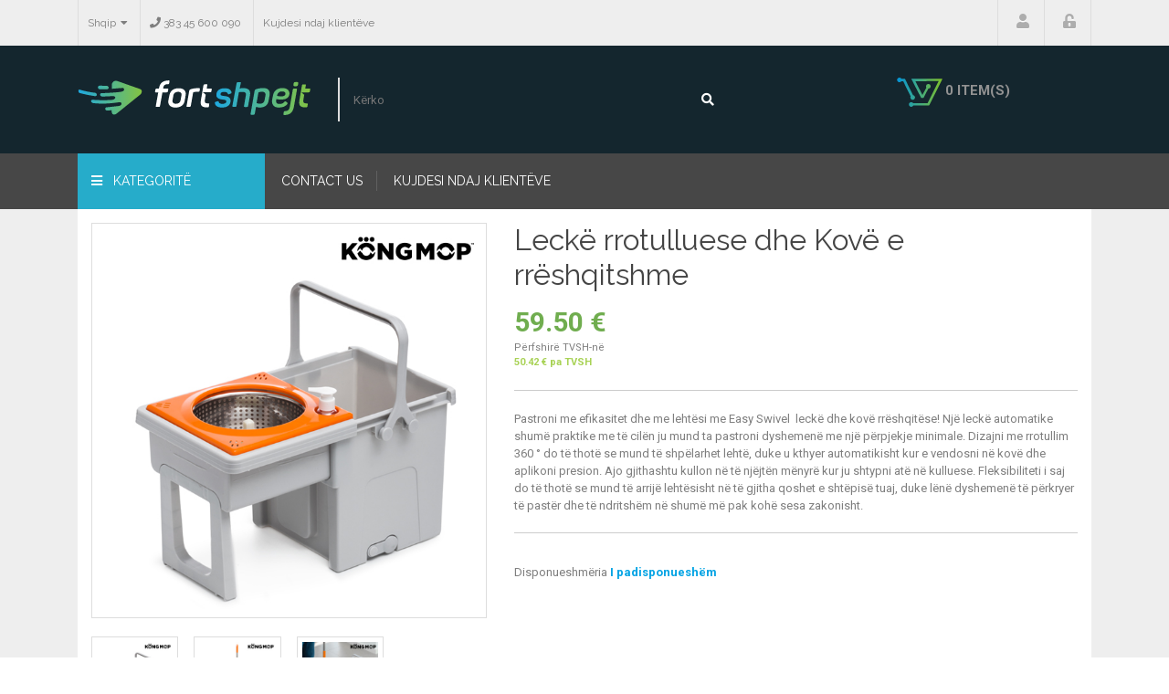

--- FILE ---
content_type: text/html; charset=UTF-8
request_url: https://fortshpejt.com/product/easy-swivel-mop-with-sliding-bucket
body_size: 10204
content:
<!doctype html>
<html class="no-js" lang="">
    <head>
        <meta charset="utf-8">
        <meta http-equiv="x-ua-compatible" content="ie=edge">
        <title>Leckë rrotulluese dhe kovë e rrëshqitshme  - FortShpejt</title>
        <meta name="viewport" content="width=device-width, initial-scale=1">
        <meta name="csrf-token" content="sWZzAi5HlcPvQ6y89Nz2O7WmLUL4GLTk9XE0ETai">

		<meta name="description" content="Pastroni me efikasitet dhe me lehtësi me Easy Swivel  leckë dhe kovë rrëshqitëse! Një leckë automatike shumë praktike me të cilën ju mund ta pastroni dyshemenë me një përpjekje minimale. Dizajni me rrotullim 360 ° do të thotë se mund të shpëlarhet lehtë, duke u kthyer automatikisht kur e vendosni në kovë dhe aplikoni presion. Ajo gjithashtu kullon në të njëjtën mënyrë kur ju shtypni atë në kulluese. Fleksibiliteti i saj do të thotë se mund të arrijë lehtësisht në të gjitha qoshet e shtëpisë tuaj, duke lënë dyshemenë të përkryer të pastër dhe të ndritshëm në shumë më pak kohë sesa zakonisht." />
		
		<meta name="keywords" content="fortshpejt, blej online, router, rrjeta, teknologji , porosi , mikrotik , unifi , porosit" />

        <link rel="apple-touch-icon" sizes="120x120" href="/theme/fortshpejt/img/ico/apple-touch-icon.png">

        <link rel="apple-touch-icon" sizes="57x57" href="/theme/fortshpejt/img/ico/apple-icon-57x57.png">
		<link rel="apple-touch-icon" sizes="60x60" href="/theme/fortshpejt/img/ico/apple-icon-60x60.png">
		<link rel="apple-touch-icon" sizes="72x72" href="/theme/fortshpejt/img/ico/apple-icon-72x72.png">
		<link rel="apple-touch-icon" sizes="76x76" href="/theme/fortshpejt/img/ico/apple-icon-76x76.png">
		<link rel="apple-touch-icon" sizes="114x114" href="/theme/fortshpejt/img/ico/apple-icon-114x114.png">
		<link rel="apple-touch-icon" sizes="120x120" href="/theme/fortshpejt/img/ico/apple-icon-120x120.png">
		<link rel="apple-touch-icon" sizes="144x144" href="/theme/fortshpejt/img/ico/apple-icon-144x144.png">
		<link rel="apple-touch-icon" sizes="152x152" href="/theme/fortshpejt/img/ico/apple-icon-152x152.png">
		<link rel="apple-touch-icon" sizes="180x180" href="/theme/fortshpejt/img/ico/apple-icon-180x180.png">

		<link rel="icon" type="image/png" sizes="32x32" href="/theme/fortshpejt/img/ico/favicon-32x32.png">
		<link rel="icon" type="image/png" sizes="96x96" href="/theme/fortshpejt/img/ico/favicon-96x96.png">
		<link rel="icon" type="image/png" sizes="16x16" href="/theme/fortshpejt/img/ico/favicon-16x16.png">
		<link rel="manifest" href="/theme/fortshpejt/img/ico/manifest.json">
		<link rel="mask-icon" href="/safari-pinned-tab.svg" color="#5bbad5">
		<meta name="apple-mobile-web-app-title" content="FortShpejt">
		<meta name="application-name" content="FortShpejt">

		<meta name="msapplication-TileColor" content="#ffffff">
		<!-- Chrome, Firefox OS, Opera and Vivaldi -->
		<meta name="theme-color" content="#14262E">
		<!-- Windows Phone -->
		<meta name="msapplication-navbutton-color" content="#14262E">
		<!-- iOS Safari -->
		<meta name="apple-mobile-web-app-status-bar-style" content="#14262E">

		<meta property="og:title" content="Leckë rrotulluese dhe kovë e rrëshqitshme " />
<meta property="og:description" content="Pastroni me efikasitet dhe me lehtësi me Easy Swivel  leckë dhe kovë rrëshqitëse! Një leckë automatike shumë praktike me të cilën ju mund ta pastroni dyshemenë me një përpjekje minimale. Dizajni me rrotullim 360 ° do të thotë se mund të shpëlarhet lehtë, duke u kthyer automatikisht kur e vendosni në kovë dhe aplikoni presion. Ajo gjithashtu kullon në të njëjtën mënyrë kur ju shtypni atë në kulluese. Fleksibiliteti i saj do të thotë se mund të arrijë lehtësisht në të gjitha qoshet e shtëpisë tuaj, duke lënë dyshemenë të përkryer të pastër dhe të ndritshëm në shumë më pak kohë sesa zakonisht." />
<meta property="og:url" content="https://fortshpejt.com/product/easy-swivel-mop-with-sliding-bucket">
<meta property="og:type" content="product" />
<meta property="product:condition" content="new">
<meta property="product:brand" content="">
<meta property="product:availability" content="out of stock">
<meta property="product:condition" content="new">
<meta property="product:price:amount" content="59.5">
<meta property="product:price:currency" content="EUR">
<meta property="product:retailer_item_id" content="easy-swivel-mop-with-sliding-bucket">
<meta property="og:image" content="https://fortshpejt.com/files/shares/products/V0100367_143175.jpg" />
	
		<!-- Google Fonts
		============================================ -->		
		<link href='https://fonts.googleapis.com/css?family=Raleway:400,600' rel='stylesheet' type='text/css'>
		<link href='https://fonts.googleapis.com/css?family=Roboto:400,700' rel='stylesheet' type='text/css'>
	   
		<link rel="stylesheet" href="/css/all.css?id=48abaa3e50e7b47eb579">
		<link rel="stylesheet" href="/theme/fortshpejt/css/theme.css?id=409431e528993cce2a28">
<script>
  dataLayer = [
	{
	    'product_ids' : 'easy-swivel-mop-with-sliding-bucket',
	    'page_type' : 'product',
	    'total_value' : '59.5'
	}];
</script>
        <!-- Global site tag (gtag.js) - Google Analytics -->
		<script async src="https://www.googletagmanager.com/gtag/js?id=UA-122646929-3"></script>
		<script>
		  window.dataLayer = window.dataLayer || [];
		  function gtag(){dataLayer.push(arguments);}
		  gtag('js', new Date());

		  gtag('config', 'UA-122646929-3');
		  gtag('config', 'AW-778170370');
		</script>

		<!-- Facebook Pixel Code -->
		<script>
		  !function(f,b,e,v,n,t,s)
		  {if(f.fbq)return;n=f.fbq=function(){n.callMethod?
		  n.callMethod.apply(n,arguments):n.queue.push(arguments)};
		  if(!f._fbq)f._fbq=n;n.push=n;n.loaded=!0;n.version='2.0';
		  n.queue=[];t=b.createElement(e);t.async=!0;
		  t.src=v;s=b.getElementsByTagName(e)[0];
		  s.parentNode.insertBefore(t,s)}(window, document,'script',
		  'https://connect.facebook.net/en_US/fbevents.js');
		  fbq('init', '215267695993314');
		  fbq('track', 'PageView');
		</script>
		<noscript><img height="1" width="1" style="display:none"
		  src="https://www.facebook.com/tr?id=215267695993314&ev=PageView&noscript=1"
		/></noscript>
		<!-- End Facebook Pixel Code -->
<script>
  gtag('event', 'page_view', {
    'send_to': 'AW-778170370',
    'ecomm_pagetype': 'product',
    'ecomm_prodid': 'easy-swivel-mop-with-sliding-bucket'
  });
</script>
<script>
fbq('track', 'ViewContent',
	// begin required parameter object
	{
		value: '59.5',
		currency: 'EUR',
		content_type: 'product', // required property
		content_ids: ['easy-swivel-mop-with-sliding-bucket'] // required property, if not using 'contents' property
	}
	// end required parameter object
);
</script>
<script id="mcjs">!function(c,h,i,m,p){m=c.createElement(h),p=c.getElementsByTagName(h)[0],m.async=1,m.src=i,p.parentNode.insertBefore(m,p)}(document,"script","https://chimpstatic.com/mcjs-connected/js/users/37744aaefcb348a63ad24eec2/dfd23ec90f058e2afc281d083.js");</script>
<script type="text/javascript">
var LHCChatOptions = {};
LHCChatOptions.opt = {widget_height:340,widget_width:300,popup_height:520,popup_width:500,domain:'fortshpejt.com'};
(function() {
var po = document.createElement('script'); po.type = 'text/javascript'; po.async = true;
var referrer = (document.referrer) ? encodeURIComponent(document.referrer.substr(document.referrer.indexOf('://')+1)) : '';
var location  = (document.location) ? encodeURIComponent(window.location.href.substring(window.location.protocol.length)) : '';
po.src = 'https://chat.fsh.al/index.php/alb/chat/getstatus/(click)/internal/(position)/bottom_right/(ma)/br/(top)/350/(units)/pixels/(leaveamessage)/true/(department)/1/(identifier)/fortshpejt/(theme)/1?r='+referrer+'&l='+location;
var s = document.getElementsByTagName('script')[0]; s.parentNode.insertBefore(po, s);
})();
</script>

    </head>
    <body class="">

    	<!-- HEADER-AREA START -->
<header class="header-area">
	<!-- HEADER-TOP START -->
	<div class="header-top d-none d-md-block">
		<div class="container">
			<div class="row">
				<div class="col-12">
					<div class="top-menu">
						<!-- Start Language -->
												<ul class="language">
							<li><a href="#">Shqip<i class="fa fa-caret-down left-5"></i></a>
								<ul>
																		<li><a href="/lang/al">Shqip</a></li>
																		<li><a href="/lang/en">English</a></li>
																	</ul>
							</li>
						</ul>
						<!-- End Language -->
						<ul>
							<li><a href="#"><i class="fa fa-phone"></i> 383 45 600 090</a></li>
							<li><a href="/care">Kujdesi ndaj klientëve</a></li>
						</ul>
					</div>
					<!-- Start Top-Link -->
					<div class="top-link">
						<ul class="link">							
							<li><a href="/account"><i class="fa fa-user"></i> Llogaria ime</a></li>
							
														<li><a href="/account"><i class="fa fa-unlock-alt"></i> Kyçu</a></li>
													</ul>
					</div>
					<!-- End Top-Link -->
				</div>
			</div>
		</div>
	</div>
	<!-- HEADER-TOP END -->

	<!-- Start Mobile-menu -->
	<div class="mobile-menu-area fixed-top d-md-none d-lg-none d-xl-none ">
		<div class="navbar navbar-dark">
			 

			<a class="navbar-brand ml-0" href="/" title="FortShpejt"><img src="/img/fortshpejt-logo.svg" alt="FortShpejt"  style="width:100%" />
							</a>

			<div class="navbar-icon d-flex">
				<a href="/cart" id="show_modal" class="cart">
    				<div id="header-cart-mobile">
    				<span class="cart-icon">
    					<img src="/svg/shopping-icon.svg" />
    					    				</span>
    			</div>
    			</a>
				<button class="navbar-toggle togglebg" type="button" aria-label="Toggle navigation">
				    <span class="text-white"><i class="fa fa-bars"></i></span>
				 </button>
			</div>

		</div>


		<div class="navbar-inverse side-collapse navbar-fixed-top navbar-color-fort  ">
			<nav role="navigation" class="shpejt-nav">

				<ul class="nav navbar-nav navbar-right">
	                <li class="dropdown bg-dark">	
						<a href="#" class="nav-menu dropdown-toggle" data-toggle="dropdown" role="button">
													<i class="icon-login"></i> KYÇU						  							<span class="caret"></span>
						</a>
						<div class="dropdown-menu login-form-fort" id="formLogin">
				       	                          <form method="POST" action="https://fortshpejt.com/login">
	                          	 <input type="hidden" name="_token" value="sWZzAi5HlcPvQ6y89Nz2O7WmLUL4GLTk9XE0ETai">	                            <div class="form-group form-group-fort">
	                                <label class="">E-Mail Adresa</label>
	                                <input class="form-size " name="email" id="email" type="email" required autofocus autocomplete="off">
	                            </div>
	                            <div class="form-group form-group-fort">
	                                <label class="">Fjalëkalimi</label>
	                                <input class="form-size " name="password" id="password" type="password" required autofocus>
	                                <br class="">
	                            </div>
	                            <button type="submit" id="btnLogin" class="btn btn-success btn-sm btn-fort ripple">Kyçu</button>
	                        </form>
	               		 						 </div>
	                </li>
	            
									<li>
						<div class="ripple"><a href="/category/home-garden" class="menu-more"><i class="icon-home-and-garden mr-2"></i> Shtëpi &amp; Kopsht</a></div>

						<ul class="submenu">
													<li><a href="/category/cleaning-vacuuming-and-ironing">Pastrimi dhe hekurosja</a></li>
																				<li><a href="/category/garden-and-terrace">Kopsht &amp; Tarracë</a></li>
														<ul>
															<li><a href="/category/barbecues-and-accessories">Skarë dhe Paisje për Skarë</a></li>
															<li><a href="/category/hoses-and-sprinklers">Tuba dhe Spërkatëse</a></li>
															<li><a href="/category/outside-furniture">Mobilie të jashtme</a></li>
															<li><a href="/category/insect-repellents">Largues Insektesh</a></li>
														</ul>
																				<li><a href="/category/diy-and-hardware">Mjete shtëpiake</a></li>
																				<li><a href="/category/decoration-and-lighting">Dekorim &amp; Ndriçim</a></li>
																				<li><a href="/category/bathroom">Banjo</a></li>
																			</ul>
					</li>
									<li>
						<div class="ripple"><a href="/category/kitchen" class="menu-more"><i class="icon-kitchen-gourmet mr-2"></i> Kuzhinë</a></div>

						<ul class="submenu">
													<li><a href="/category/small-electrical-appliances">Pajisje të vogla elektrike</a></li>
																				<li><a href="/category/kitchen-utensils-and-accessories">Enë kuzhine dhe pajisje</a></li>
														<ul>
															<li><a href="/category/other-accessories-and-cookware">Pajisje të tjera dhe enë gatimi</a></li>
															<li><a href="/category/lunch-boxes-food-containers-and-salad-bowls">Kutitë e drekës, enët e kuzhinës dhe tas sallatash</a></li>
														</ul>
																				<li><a href="/category/oenology">Verërat</a></li>
																				<li><a href="/category/baking">Pjekje</a></li>
																			</ul>
					</li>
									<li>
						<div class="ripple"><a href="/category/it" class="menu-more"><i class="icon-computers-and-electronics mr-2"></i> Kompjuterë &amp; Elektronikë</a></div>

						<ul class="submenu">
													<li><a href="/category/networking">Rrjeta</a></li>
														<ul>
															<li><a href="/category/access-point">Access Point</a></li>
															<li><a href="/category/wireless-routers">Wireless Routers</a></li>
															<li><a href="/category/ethernet-routers">Ethernet Routers</a></li>
															<li><a href="/category/switches">Switches</a></li>
															<li><a href="/category/sfp-interface">SFP Interfaces</a></li>
															<li><a href="/category/fiber-tools">Fiber Tools</a></li>
															<li><a href="/category/optical-patch-cords">Optical Patch Cords</a></li>
															<li><a href="/category/optical-adapters">Optical Adapters</a></li>
															<li><a href="/category/outdoor-wireless-system">Sistemi i jashtem Wifi-së</a></li>
															<li><a href="/category/fiber-cables">Kabllot e fibrave</a></li>
															<li><a href="/category/fiber-pigtails">Fiber Pigtails</a></li>
															<li><a href="/category/fiber-splitters">Shpërndarësit e fibrave</a></li>
															<li><a href="/category/fiber-accessories">Fiber Accessories</a></li>
															<li><a href="/category/copper-infrastructure-solutions">Copper Infrastructure Solutions</a></li>
														</ul>
																				<li><a href="/category/television">Televizion</a></li>
														<ul>
															<li><a href="/category/TVMOUNT">Mbajtëse për TV</a></li>
															<li><a href="/category/audio-and-video-cables">Kabllo për Audio dhe Video</a></li>
															<li><a href="/category/set-top-box">Set-Top Box</a></li>
														</ul>
																				<li><a href="/category/smart-home">Shtëpi e mençur</a></li>
																				<li><a href="/category/cctv">Siguri / Vëzhgim</a></li>
																			</ul>
					</li>
									<li>
						<div class="ripple"><a href="/category/sports-leisure" class="menu-more"><i class="icon-sports-leisure mr-2"></i> Sporti &amp; Koha e lirë</a></div>

						<ul class="submenu">
													<li><a href="/category/clothing-accessories-and-wearable-technology">Veshje, Aksesorie dhe Teknologji e Veshur</a></li>
																				<li><a href="/category/suitcases-and-hand-luggage">Valixhe dhe çanta krahu</a></li>
																				<li><a href="/category/beach-and-pool">Plazhi &amp; Pishina</a></li>
																				<li><a href="/category/vehicle-accessories">Aksesorie te Automjeteve</a></li>
																			</ul>
					</li>
									<li>
						<div class="ripple"><a href="/category/toys-fancy-dress" class="menu-more"><i class="icon-toys-and-fancy-dress mr-2"></i> Lodra &amp; Kostume</a></div>

						<ul class="submenu">
													<li><a href="/category/babies-and-children">Bebe &amp; Fëmijë</a></li>
																				<li><a href="/category/veshje">Veshje</a></li>
																			</ul>
					</li>
									<li>
						<div class="ripple"><a href="/category/health-beauty" class="menu-more"><i class="icon-healthy-and-beauty mr-2"></i> Shëndeti &amp; Bukuria</a></div>

						<ul class="submenu">
													<li><a href="/category/beauty-treatments">Tretmane të bukurisë</a></li>
																			</ul>
					</li>
									<li>
						<div class="ripple"><a href="/category/perfumes-and-cosmetics" class="menu-more"><i class="icon-parfumes-cosmetics mr-2"></i> Parfume &amp; Kozmetikë</a></div>

						<ul class="submenu">
													<li><a href="/category/cosmetics">Kozmetikë</a></li>
																			</ul>
					</li>
									<li>
						<div class="ripple"><a href="#" class="menu-more">By Brands</a></div>
						<ul class="submenu">
															<li><a href="/brands/zigberg">Zigberg</a></li>
															<li><a href="/brands/mikrotik">Mikrotik</a></li>
															<li><a href="/brands/ubiquiti">Ubiquiti</a></li>
															<li><a href="/brands/amiko">Amiko</a></li>
															<li><a href="/brands/digitus">Digitus</a></li>
															<li><a href="/brands/hitcom">Hitcom</a></li>
															<li><a href="/brands/qbox">Qbox</a></li>
													</ul>
					</li>
					
					<li><a href="/care" class="ripple fort-color"><i class="fa fa-headphones"></i> Kujdesi ndaj klientëve</a></li>

					<!-- Start Language -->
			
					<li class="dropdown"><a href="#" class="ripple dropdown-toggle" data-toggle="dropdown" >Shqip<i class="fa fa-caret-down left-5"></i></a>
						<ul class="dropdown-menu">
														<li><a href="/lang/al"  class="ripple" >Shqip</a></li>
														<li><a href="/lang/en"  class="ripple" >English</a></li>
													</ul>
					</li>
					<!-- End Language -->
				</ul>
			</nav>
		</div>
	</div>
	<!-- End Mobile-menu -->



	<!-- HEADER-MIDDLE START -->
	<div class="header-middle d-none d-md-block">
		<div class="container">
			<!-- Start logo & Search Box -->
			<div class="row">
				<div class="col-md-3 col-sm-12">
					<div class="logo">
						<a href="/" title="FortShpejt"><img src="/img/fortshpejt-logo.svg" alt="FortShpejt"></a>
					</div>
				</div>
				<div class="col-md-9 col-sm-12">
                    	
                    	<div class="search-by-category">
                    		<div class="header-search">
                    			<form id="search" action="/search" role="search">
	                    			<input type="text" name="q" placeholder="Kërko" autocomplete="off">
	                    			<button type="submit"><i class="fa fa-search"></i></button>
                    			</form>
                    		</div>
                    	</div>
                    	
                    	<div id="header-cart" class="top-cart">
                    		<div class="cart-icon">
                    			<a href="#">
                    				<img width="50" height="50" src="/svg/shopping-icon.svg" />
                    				<span class="cart-total">
		                    			<span class="cart-item">0 item(s)</span>
	                    			</span>
                    			</a>
                    		</div>
                    		
                    		<div class="mini-cart-content">
																								
								<div class="cart-inner-bottom">
																			<span class="total">Shporta është e zbrazët</span>
																	</div>
							</div>
                    	</div>
                </div>
			</div>
			<!-- End logo & Search Box -->
		</div> 
	</div>
	<!-- HEADER-MIDDLE END -->
	<!-- START MAINMENU-AREA -->
	<div class="mainmenu-area">
		<div class="container">
			<div class="row">
				<div class="col-md-12">
					<div class="mainmenu d-none d-md-block">
						<nav>
							<ul>
								<li class="dropdown dropdown-full-width-g"><a href="JavaScript:void(0)"><i class="fa fa-bars mr-2" aria-hidden="true"></i> Kategoritë</a>
									<ul class="dropdown-menu megamenu-custom">
										<div class="col-12">
											<div class="side-tab">
																								<li>
													<a href="/category/home-garden">
														<i class="icon-home-and-garden"></i> Shtëpi &amp; Kopsht
													</a>
													<ul class="cat-left-drop-menu">
																												<li class="tab-list">
															<div class="cat-item"><a href="/category/cleaning-vacuuming-and-ironing">Pastrimi dhe hekurosja</a></div>
																													</li>
																												<li class="tab-list">
															<div class="cat-item"><a href="/category/garden-and-terrace">Kopsht &amp; Tarracë</a></div>
																														<div class="cat-child-item"><a href="/category/barbecues-and-accessories">Skarë dhe Paisje për Skarë</a></div>
																														<div class="cat-child-item"><a href="/category/hoses-and-sprinklers">Tuba dhe Spërkatëse</a></div>
																														<div class="cat-child-item"><a href="/category/outside-furniture">Mobilie të jashtme</a></div>
																														<div class="cat-child-item"><a href="/category/insect-repellents">Largues Insektesh</a></div>
																													</li>
																												<li class="tab-list">
															<div class="cat-item"><a href="/category/diy-and-hardware">Mjete shtëpiake</a></div>
																													</li>
																												<li class="tab-list">
															<div class="cat-item"><a href="/category/decoration-and-lighting">Dekorim &amp; Ndriçim</a></div>
																													</li>
																												<li class="tab-list">
															<div class="cat-item"><a href="/category/bathroom">Banjo</a></div>
																													</li>
																											</ul>
												</li>
																								<li>
													<a href="/category/kitchen">
														<i class="icon-kitchen-gourmet"></i> Kuzhinë
													</a>
													<ul class="cat-left-drop-menu">
																												<li class="tab-list">
															<div class="cat-item"><a href="/category/small-electrical-appliances">Pajisje të vogla elektrike</a></div>
																													</li>
																												<li class="tab-list">
															<div class="cat-item"><a href="/category/kitchen-utensils-and-accessories">Enë kuzhine dhe pajisje</a></div>
																														<div class="cat-child-item"><a href="/category/other-accessories-and-cookware">Pajisje të tjera dhe enë gatimi</a></div>
																														<div class="cat-child-item"><a href="/category/lunch-boxes-food-containers-and-salad-bowls">Kutitë e drekës, enët e kuzhinës dhe tas sallatash</a></div>
																													</li>
																												<li class="tab-list">
															<div class="cat-item"><a href="/category/oenology">Verërat</a></div>
																													</li>
																												<li class="tab-list">
															<div class="cat-item"><a href="/category/baking">Pjekje</a></div>
																													</li>
																											</ul>
												</li>
																								<li>
													<a href="/category/it">
														<i class="icon-computers-and-electronics"></i> Kompjuterë &amp; Elektronikë
													</a>
													<ul class="cat-left-drop-menu">
																												<li class="tab-list">
															<div class="cat-item"><a href="/category/networking">Rrjeta</a></div>
																														<div class="cat-child-item"><a href="/category/access-point">Access Point</a></div>
																														<div class="cat-child-item"><a href="/category/wireless-routers">Wireless Routers</a></div>
																														<div class="cat-child-item"><a href="/category/ethernet-routers">Ethernet Routers</a></div>
																														<div class="cat-child-item"><a href="/category/switches">Switches</a></div>
																														<div class="cat-child-item"><a href="/category/sfp-interface">SFP Interfaces</a></div>
																														<div class="cat-child-item"><a href="/category/fiber-tools">Fiber Tools</a></div>
																														<div class="cat-child-item"><a href="/category/optical-patch-cords">Optical Patch Cords</a></div>
																														<div class="cat-child-item"><a href="/category/optical-adapters">Optical Adapters</a></div>
																														<div class="cat-child-item"><a href="/category/outdoor-wireless-system">Sistemi i jashtem Wifi-së</a></div>
																														<div class="cat-child-item"><a href="/category/fiber-cables">Kabllot e fibrave</a></div>
																														<div class="cat-child-item"><a href="/category/fiber-pigtails">Fiber Pigtails</a></div>
																														<div class="cat-child-item"><a href="/category/fiber-splitters">Shpërndarësit e fibrave</a></div>
																														<div class="cat-child-item"><a href="/category/fiber-accessories">Fiber Accessories</a></div>
																														<div class="cat-child-item"><a href="/category/copper-infrastructure-solutions">Copper Infrastructure Solutions</a></div>
																													</li>
																												<li class="tab-list">
															<div class="cat-item"><a href="/category/television">Televizion</a></div>
																														<div class="cat-child-item"><a href="/category/TVMOUNT">Mbajtëse për TV</a></div>
																														<div class="cat-child-item"><a href="/category/audio-and-video-cables">Kabllo për Audio dhe Video</a></div>
																														<div class="cat-child-item"><a href="/category/set-top-box">Set-Top Box</a></div>
																													</li>
																												<li class="tab-list">
															<div class="cat-item"><a href="/category/smart-home">Shtëpi e mençur</a></div>
																													</li>
																												<li class="tab-list">
															<div class="cat-item"><a href="/category/cctv">Siguri / Vëzhgim</a></div>
																													</li>
																											</ul>
												</li>
																								<li>
													<a href="/category/sports-leisure">
														<i class="icon-sports-leisure"></i> Sporti &amp; Koha e lirë
													</a>
													<ul class="cat-left-drop-menu">
																												<li class="tab-list">
															<div class="cat-item"><a href="/category/clothing-accessories-and-wearable-technology">Veshje, Aksesorie dhe Teknologji e Veshur</a></div>
																													</li>
																												<li class="tab-list">
															<div class="cat-item"><a href="/category/suitcases-and-hand-luggage">Valixhe dhe çanta krahu</a></div>
																													</li>
																												<li class="tab-list">
															<div class="cat-item"><a href="/category/beach-and-pool">Plazhi &amp; Pishina</a></div>
																													</li>
																												<li class="tab-list">
															<div class="cat-item"><a href="/category/vehicle-accessories">Aksesorie te Automjeteve</a></div>
																													</li>
																											</ul>
												</li>
																								<li>
													<a href="/category/toys-fancy-dress">
														<i class="icon-toys-and-fancy-dress"></i> Lodra &amp; Kostume
													</a>
													<ul class="cat-left-drop-menu">
																												<li class="tab-list">
															<div class="cat-item"><a href="/category/babies-and-children">Bebe &amp; Fëmijë</a></div>
																													</li>
																												<li class="tab-list">
															<div class="cat-item"><a href="/category/veshje">Veshje</a></div>
																													</li>
																											</ul>
												</li>
																								<li>
													<a href="/category/health-beauty">
														<i class="icon-healthy-and-beauty"></i> Shëndeti &amp; Bukuria
													</a>
													<ul class="cat-left-drop-menu">
																												<li class="tab-list">
															<div class="cat-item"><a href="/category/beauty-treatments">Tretmane të bukurisë</a></div>
																													</li>
																											</ul>
												</li>
																								<li>
													<a href="/category/perfumes-and-cosmetics">
														<i class="icon-parfumes-cosmetics"></i> Parfume &amp; Kozmetikë
													</a>
													<ul class="cat-left-drop-menu">
																												<li class="tab-list">
															<div class="cat-item"><a href="/category/cosmetics">Kozmetikë</a></div>
																													</li>
																											</ul>
												</li>
																								<li>
													<a href="#">By Brands</a>
													<ul class="cat-left-drop-menu">
																													<li class="tab-list">
																<div class="cat-item"><a href="/brands/zigberg">Zigberg</a></div>
															</li>
																													<li class="tab-list">
																<div class="cat-item"><a href="/brands/mikrotik">Mikrotik</a></div>
															</li>
																													<li class="tab-list">
																<div class="cat-item"><a href="/brands/ubiquiti">Ubiquiti</a></div>
															</li>
																													<li class="tab-list">
																<div class="cat-item"><a href="/brands/amiko">Amiko</a></div>
															</li>
																													<li class="tab-list">
																<div class="cat-item"><a href="/brands/digitus">Digitus</a></div>
															</li>
																													<li class="tab-list">
																<div class="cat-item"><a href="/brands/hitcom">Hitcom</a></div>
															</li>
																													<li class="tab-list">
																<div class="cat-item"><a href="/brands/qbox">Qbox</a></div>
															</li>
																											</ul>
												</li>
											</div>
										</div>
									</ul>
								</li>
																<li><a href="/contact">Contact Us</a></li>
								<li><a href="/care">Kujdesi ndaj klientëve</a></li>
							</ul>
						</nav>
					</div>
				</div>
			</div>
		</div>
	</div>
	<!-- END MAIN-MENU-AREA -->
	<div class="menu-shadow"></div>
</header>
<!-- HEADER AREA END -->








    			<div class="category-slider-area">
    		    	</div>

    	
		<!-- START PAGE-CONTENT -->
		<section class="page-content">
			<div class="container">
	            <div class="row">
	            	<div class="col-12">
	<!-- Start Toch-Prond-Area -->
	<div class="toch-prond-area">
		<div itemscope itemtype="http://schema.org/Product">
			<div class="row">
				<div class="col-12 col-md-5 col-sm-5">
					<div class="clear"></div>
					<div class="tab-content">

						<!-- display Product image -->
											<div role="tabpanel" class="tab-pane fade show active" id="display-1">
							<div class="row">
								<div class="col-12">
									<div class="toch-photo">
										<a href="#"><img itemprop="image" src="https://fortshpejt.com/files/shares/products/V0100367_143175.jpg"  data-imagesrc="https://fortshpejt.com/files/shares/products/V0100367_143175.jpg" data-imagezoom="true" alt="Leckë rrotulluese dhe Kovë e rrëshqitshme " /></a>
									</div>
								</div>
							</div>
						</div>
											<div role="tabpanel" class="tab-pane fade " id="display-2">
							<div class="row">
								<div class="col-12">
									<div class="toch-photo">
										<a href="#"><img itemprop="image" src="https://fortshpejt.com/files/shares/products/V0100367_146419.jpg"  data-imagesrc="https://fortshpejt.com/files/shares/products/V0100367_146419.jpg" data-imagezoom="true" alt="Leckë rrotulluese dhe Kovë e rrëshqitshme " /></a>
									</div>
								</div>
							</div>
						</div>
											<div role="tabpanel" class="tab-pane fade " id="display-3">
							<div class="row">
								<div class="col-12">
									<div class="toch-photo">
										<a href="#"><img itemprop="image" src="https://fortshpejt.com/files/shares/products/V0100367_143172.jpg"  data-imagesrc="https://fortshpejt.com/files/shares/products/V0100367_143172.jpg" data-imagezoom="true" alt="Leckë rrotulluese dhe Kovë e rrëshqitshme " /></a>
									</div>
								</div>
							</div>
						</div>
											<div role="tabpanel" class="tab-pane fade " id="display-4">
							<div class="row">
								<div class="col-12">
									<div class="toch-photo">
										<a href="#"><img itemprop="image" src="https://fortshpejt.com/files/shares/products/V0100367_143179.jpg"  data-imagesrc="https://fortshpejt.com/files/shares/products/V0100367_143179.jpg" data-imagezoom="true" alt="Leckë rrotulluese dhe Kovë e rrëshqitshme " /></a>
									</div>
								</div>
							</div>
						</div>
											<div role="tabpanel" class="tab-pane fade " id="display-5">
							<div class="row">
								<div class="col-12">
									<div class="toch-photo">
										<a href="#"><img itemprop="image" src="https://fortshpejt.com/files/shares/products/V0100367_143173.jpg"  data-imagesrc="https://fortshpejt.com/files/shares/products/V0100367_143173.jpg" data-imagezoom="true" alt="Leckë rrotulluese dhe Kovë e rrëshqitshme " /></a>
									</div>
								</div>
							</div>
						</div>
											<div role="tabpanel" class="tab-pane fade " id="display-6">
							<div class="row">
								<div class="col-12">
									<div class="toch-photo">
										<a href="#"><img itemprop="image" src="https://fortshpejt.com/files/shares/products/V0100367_143449.jpg"  data-imagesrc="https://fortshpejt.com/files/shares/products/V0100367_143449.jpg" data-imagezoom="true" alt="Leckë rrotulluese dhe Kovë e rrëshqitshme " /></a>
									</div>
								</div>
							</div>
						</div>
											<div role="tabpanel" class="tab-pane fade " id="display-7">
							<div class="row">
								<div class="col-12">
									<div class="toch-photo">
										<a href="#"><img itemprop="image" src="https://fortshpejt.com/files/shares/products/V0100367_143174.jpg"  data-imagesrc="https://fortshpejt.com/files/shares/products/V0100367_143174.jpg" data-imagezoom="true" alt="Leckë rrotulluese dhe Kovë e rrëshqitshme " /></a>
									</div>
								</div>
							</div>
						</div>
											
					</div>
					<!-- Start Toch-prond-Menu -->
					<div class="toch-prond-menu">
						<ul class="nav nav-tabs" role="tablist">
													<li role="presentation" class="active"><a href="#display-1" role="tab" data-toggle="tab"><img src="https://fortshpejt.com/files/shares/products/thumbnail/V0100367_143175.jpg" alt="#" /></a></li>
													<li role="presentation" class=""><a href="#display-2" role="tab" data-toggle="tab"><img src="https://fortshpejt.com/files/shares/products/thumbnail/V0100367_146419.jpg" alt="#" /></a></li>
													<li role="presentation" class=""><a href="#display-3" role="tab" data-toggle="tab"><img src="https://fortshpejt.com/files/shares/products/thumbnail/V0100367_143172.jpg" alt="#" /></a></li>
													<li role="presentation" class=""><a href="#display-4" role="tab" data-toggle="tab"><img src="https://fortshpejt.com/files/shares/products/thumbnail/V0100367_143179.jpg" alt="#" /></a></li>
													<li role="presentation" class=""><a href="#display-5" role="tab" data-toggle="tab"><img src="https://fortshpejt.com/files/shares/products/thumbnail/V0100367_143173.jpg" alt="#" /></a></li>
													<li role="presentation" class=""><a href="#display-6" role="tab" data-toggle="tab"><img src="https://fortshpejt.com/files/shares/products/thumbnail/V0100367_143449.jpg" alt="#" /></a></li>
													<li role="presentation" class=""><a href="#display-7" role="tab" data-toggle="tab"><img src="https://fortshpejt.com/files/shares/products/thumbnail/V0100367_143174.jpg" alt="#" /></a></li>
												</ul>
					</div>
					<!-- End Toch-prond-Menu -->
				</div>
				<div class="col-md-7 col-sm-7 col-12">
					<meta itemprop="brand" content="" />
					<div class="prd-info">
						<h2 class="title-product" itemprop="name" >Leckë rrotulluese dhe Kovë e rrëshqitshme </h2>
						<div class="prd-info-top">
							<div itemprop="offers" class="d-flex" itemscope itemtype="http://schema.org/Offer">
								<meta itemprop="availability" content="https://schema.org/OutOfStock" />
								<div class="prd-price">
									<meta itemprop="priceCurrency" content="EUR" />
																		<span class="current-price"><span itemprop="price" >59.50</span> &euro;</span>
									<div class="include-vat">Përfshirë TVSH-në</div>
																		<div class="exlude-vat">50.42 &euro; pa TVSH</div>
								</div>
								<div class="prd-icon ml-auto"></div>
							</div>
						</div>
					</div>
					<hr />
					<div class="about-toch-prond">
						<p class="short-description" itemprop="description">Pastroni me efikasitet dhe me lehtësi me Easy Swivel  leckë dhe kovë rrëshqitëse! Një leckë automatike shumë praktike me të cilën ju mund ta pastroni dyshemenë me një përpjekje minimale. Dizajni me rrotullim 360 ° do të thotë se mund të shpëlarhet lehtë, duke u kthyer automatikisht kur e vendosni në kovë dhe aplikoni presion. Ajo gjithashtu kullon në të njëjtën mënyrë kur ju shtypni atë në kulluese. Fleksibiliteti i saj do të thotë se mund të arrijë lehtësisht në të gjitha qoshet e shtëpisë tuaj, duke lënë dyshemenë të përkryer të pastër dhe të ndritshëm në shumë më pak kohë sesa zakonisht. </p>
					</div>
					<hr />
					<div class="item-stock">Disponueshmëria <span class="text-stock">I padisponueshëm</span>
											<!-- <div class="float-right">Koha e liferimit <span class="text-stock">7-10 ditë</span></div> -->
										</div>

									</div>
			</div>
			<!-- Start Toch-Box -->
			<div class="toch-box">
				<div class="row">
					<div class="col-12">
						<!-- Start Toch-Menu -->
						<div class="toch-menu">
							<ul class="nav nav-tabs" role="tablist">
								<li role="presentation" class=""><a href="#description" class="active" role="tab" data-toggle="tab">Përshkrimi</a></li>
															</ul>
						</div>
						<!-- End Toch-Menu -->
						<div class="tab-content toch-description-review">
							<!-- Start display-description -->
							<div role="tabpanel" class="tab-pane fade show active" id="description">
								<div class="row">
									<div class="col-12">
										<div class="toch-description">
											<div class="table-responsive">
											<p>Pastroni me efikasitet dhe me leht&euml;si me Easy Swivel l<strong>eck&euml; dhe&nbsp; kov&euml; rr&euml;shqit&euml;se</strong>! Nj&euml; leck&euml; automatike shum&euml; praktike me t&euml; cil&euml;n ju mund ta pastroni dyshemen&euml; me nj&euml; p&euml;rpjekje minimale. Dizajni me rrotullim 360 &deg; do t&euml; thot&euml; se mund t&euml; shp&euml;larhet leht&euml;, duke u kthyer automatikisht kur e vendosni n&euml; kov&euml; dhe aplikoni presion. Ajo gjithashtu kullon n&euml; t&euml; nj&euml;jt&euml;n m&euml;nyr&euml; kur ju shtypni at&euml; n&euml; kulluese. Fleksibiliteti i saj do t&euml; thot&euml; se mund t&euml; arrij&euml; leht&euml;sisht n&euml; t&euml; gjitha qoshet e sht&euml;pis&euml; tuaj, duke l&euml;n&euml; dyshemen&euml; t&euml; p&euml;rkryer t&euml; past&euml;r dhe t&euml; ndritsh&euml;m n&euml; shum&euml; m&euml; pak koh&euml; sesa zakonisht.</p>

<p>&nbsp;</p>

<ul>
	<li>Eko-miq&euml;sore kov&euml; polipropileni</li>
	<li>Kapaciteti: 6 L</li>
	<li>Leht&euml; p&euml;r t&#39;u p&euml;rdorur dhe ruajtje</li>
	<li>Shp&euml;larje automatike dhe tjerrje</li>
	<li>Vulos&euml;s &ccedil;eliku inoks</li>
	<li>Pol i shk&euml;putsh&euml;m nga &ccedil;elik inox (rreth 120cm)</li>
	<li>Kullues &nbsp;anash</li>
	<li>2 lecka mikrofibre</li>
	<li>Depozitor sapuni (80ml)</li>
	<li>Dimensionet e xhamit (shtrir&euml;): 49 x 29 x 28cm p&euml;raf&euml;rsisht.</li>
	<li>Dimensionet e kov&euml;s (t&euml; paketuara): 28 x 29 x28cm p&euml;raf&euml;rsisht.</li>
</ul>											</div>
										</div>
									</div>
								</div>
							</div>
							<!-- End display-description -->

													</div>

					</div>
				</div>
			</div>
			<!-- End Toch-Box -->
		</div>

				<!-- START PRODUCT-AREA -->
		<div class="product-area">
			<div class="row">
				<div class="col-12">
					<!-- Start Product-Menu -->
					<div class="product-menu">
						<div class="product-title">
							<h3 class="title-group-2 gfont-1">Produkte të ngjashme</h3>
						</div>
					</div>
				</div>
			</div>
			<!-- End Product-Menu -->
			<div class="clear"></div>
			<!-- Start Product -->
			<div class="product">
				<div class="row">
					<div class="owl-carousel active-product-carosel">
												<!-- Start Single-Product -->
						<div class="col-12">
							<div class="single-product" itemscope itemtype="http://schema.org/Product" >
								<div class="product-img text-center">
									<a href="/product/clothes-folder">
										<img class="primary-img" src="https://fortshpejt.com/files/shares/products/thumbnail/V0100546_190387.jpg" alt="Palues i Rrobave " itemprop="image" >
									</a>
								</div>
								<div class="product-description">
									<h5><a href="/product/clothes-folder" itemprop="name">Palues i Rrobave<br></a></h5>
									<div class="price-box"  itemprop="offers" itemscope itemtype="http://schema.org/Offer">
										<meta itemprop="availability" content="https://schema.org/OutOfStock" />
										<meta itemprop="priceCurrency" content="EUR" />
										<span class="price"> <span itemprop="price">16.80</span> &euro;</span>
									</div>
								</div>
							</div>
						</div>
						<!-- End Single-Product -->
												<!-- Start Single-Product -->
						<div class="col-12">
							<div class="single-product" itemscope itemtype="http://schema.org/Product" >
								<div class="product-img text-center">
									<a href="/product/robot-floor-cleaner-black">
										<img class="primary-img" src="https://fortshpejt.com/files/shares/products/thumbnail/V0100805_222612.jpg" alt="Pastrues i dyshemes Robot " itemprop="image" >
									</a>
								</div>
								<div class="product-description">
									<h5><a href="/product/robot-floor-cleaner-black" itemprop="name">Pastrues i dyshemes Robot<br></a></h5>
									<div class="price-box"  itemprop="offers" itemscope itemtype="http://schema.org/Offer">
										<meta itemprop="availability" content="https://schema.org/OutOfStock" />
										<meta itemprop="priceCurrency" content="EUR" />
										<span class="price"> <span itemprop="price">55.00</span> &euro;</span>
									</div>
								</div>
							</div>
						</div>
						<!-- End Single-Product -->
												<!-- Start Single-Product -->
						<div class="col-12">
							<div class="single-product" itemscope itemtype="http://schema.org/Product" >
								<div class="product-img text-center">
									<a href="/product/mini-magnetic-window-cleaner">
										<img class="primary-img" src="https://fortshpejt.com/files/shares/products/thumbnail/V0100722_211472.jpg" alt="Pastrues Dritaresh Mini Magnetic " itemprop="image" >
									</a>
								</div>
								<div class="product-description">
									<h5><a href="/product/mini-magnetic-window-cleaner" itemprop="name">Pastrues Dritaresh Mini Magnetic<br></a></h5>
									<div class="price-box"  itemprop="offers" itemscope itemtype="http://schema.org/Offer">
										<meta itemprop="availability" content="https://schema.org/OutOfStock" />
										<meta itemprop="priceCurrency" content="EUR" />
										<span class="price"> <span itemprop="price">11.90</span> &euro;</span>
									</div>
								</div>
							</div>
						</div>
						<!-- End Single-Product -->
												<!-- Start Single-Product -->
						<div class="col-12">
							<div class="single-product" itemscope itemtype="http://schema.org/Product" >
								<div class="product-img text-center">
									<a href="/product/rectangular-electric-broom">
										<img class="primary-img" src="https://fortshpejt.com/files/shares/products/thumbnail/V0100766_237727.jpg" alt="Fshesë elektrike drejtëkëndore " itemprop="image" >
									</a>
								</div>
								<div class="product-description">
									<h5><a href="/product/rectangular-electric-broom" itemprop="name">Fshesë elektrike drejtëkëndore<br></a></h5>
									<div class="price-box"  itemprop="offers" itemscope itemtype="http://schema.org/Offer">
										<meta itemprop="availability" content="https://schema.org/OutOfStock" />
										<meta itemprop="priceCurrency" content="EUR" />
										<span class="price"> <span itemprop="price">45.00</span> &euro;</span>
									</div>
								</div>
							</div>
						</div>
						<!-- End Single-Product -->
												<!-- Start Single-Product -->
						<div class="col-12">
							<div class="single-product" itemscope itemtype="http://schema.org/Product" >
								<div class="product-img text-center">
									<a href="/product/glass-cleaner-bottle">
										<img class="primary-img" src="https://fortshpejt.com/files/shares/products/thumbnail/V0100678_213389.jpg" alt="Pastrues i xhamave " itemprop="image" >
									</a>
								</div>
								<div class="product-description">
									<h5><a href="/product/glass-cleaner-bottle" itemprop="name">Pastrues i xhamave<br></a></h5>
									<div class="price-box"  itemprop="offers" itemscope itemtype="http://schema.org/Offer">
										<meta itemprop="availability" content="https://schema.org/InStock" />
										<meta itemprop="priceCurrency" content="EUR" />
										<span class="price"> <span itemprop="price">11.79</span> &euro;</span>
									</div>
								</div>
							</div>
						</div>
						<!-- End Single-Product -->
											</div>
				</div>
			</div>
			<!-- End Product -->
		</div>
		<!-- END PRODUCT-AREA -->
			</div>
	<!-- End Toch-Prond-Area -->
</div>


	            </div>
	        </div>
	    </section>
    	
            

    	<!-- START BRAND-LOGO-AREA -->
<div class="hide-cart" id="footer">
<div class="brand-logo-area carosel-navigation">
	<div class="container">
		<div class="row">
			<div class="col-md-12">
				<div class="area-title">
					<h3 class="title-group border-red gfont-1">Logot e Brendeve</h3>
				</div>
			</div>
		</div>
		<div class="row">
			<div class="owl-carousel active-brand-logo">
				<div class="col-md-2">
					<div class="single-brand-logo">
						<a href="/brands/mikrotik"><img src="/img/brand/mikrotik.png" alt=""></a>
					</div>
				</div>
				<div class="col-md-2">
					<div class="single-brand-logo">
						<a href="/brands/ubiquiti"><img src="/img/brand/ubiquiti.png" alt=""></a>
					</div>
				</div>
				<div class="col-md-2">
					<div class="single-brand-logo">
						<a href="#"><img src="/img/brand/phicomm.png" alt=""></a>
					</div>
				</div>
				<div class="col-md-2">
					<div class="single-brand-logo">
						<a href="#"><img src="/img/brand/hitcom-logo.jpg" alt=""></a>
					</div>
				</div>
				<div class="col-md-2">
					<div class="single-brand-logo">
						<a href="#"><img src="/img/brand/easysplicer.png" alt=""></a>
					</div>
				</div>
				<div class="col-md-2">
					<div class="single-brand-logo">
						<a href="#"><img src="/img/brand/amiko-logo.jpg" alt=""></a>
					</div>
				</div>				
				<div class="col-md-2">
					<div class="single-brand-logo">
						<a href="#"><img src="/img/brand/zigberg.png" alt=""></a>
					</div>
				</div>
			</div>
		</div>
	</div>
</div>
<!-- END BRAND-LOGO-AREA -->


<div class="subscribe-area">
	<div class="container">
		<div class="row">
			<div class="col-md-10 col-sm-8 col-12">
				<label class="hidden-sm hidden-xs">Abonohu për ofertat tona:</label>
				<div class="subscribe">
					<form action="https://fortshpejt.com/subscribe" method="POST">
						<input type="hidden" name="_token" value="sWZzAi5HlcPvQ6y89Nz2O7WmLUL4GLTk9XE0ETai">						<input type="email" name="email" placeholder="Shkruani E-mail-in tuaj">
						<button type="submit" class="">Abonohu</button>
					</form>
				</div>
			</div>
			<div class="col-md-2 col-sm-4 col-12">
				<div class="social-media">
					<a href="https://fb.com/fortshpejt"><i class="fab fa-facebook fb"></i></a>
					<a href="https://instagram.com/fortshpejtofficial"><i class="fab fa-instagram tt"></i></a>
				</div>
			</div>
		</div>
	</div>
</div>


<!-- FOOTER-AREA START -->
<footer class="footer-area">
	<!-- Footer Start -->
	<div class="footer">
		<div class="container">
			<div class="row">
				<div class="col-12 col-sm-4">
					<div class="footer-title">
						<h5>Llogaria ime</h5>
					</div>
					<nav>
						<ul class="footer-content">
							<li><a href="/account">Llogaria ime</a></li>
						</ul>
					</nav>
				</div>
				<div class="col-12 col-sm-4">
					<div class="footer-title">
						<h5>Shërbimet ndaj klientit</h5>
					</div>
					<nav>
						<ul class="footer-content">
							<li><a href="/care">Kujdesi ndaj klientëve</a></li>
							<li><a href="/terms-and-conditions">Termet dhe kushtet</a></li>
							<li><a href="/return-policy">Politika e Kthimit</a></li>
							<li><a href="/privacy-policy">Politika e Privatësisë</a></li>
						</ul>
					</nav>
				</div>
				
				<div class="col-12 col-sm-4">
					<div class="footer-title">
						<h5>Kontakti</h5>
					</div>
					<nav>
						<ul class="footer-content box-information">
							<li>
								<i class="fa fa-home"></i>
								<div style="margin-left:30px">H2 Holding LLC<br>
								Veternik M2 25 <br>
								Prishtine, Kosove
								</div>
							</li>
							<li>
								<i class="fa fa-envelope-o"></i>
								<div style="margin-left:30px"><a href="/cdn-cgi/l/email-protection#11787f777e51777e6365627961747b653f727e7c" target="_top"><span class="__cf_email__" data-cfemail="3d54535b527d5b524f494e554d585749135e5250">[email&#160;protected]</span></a></div>
							</li>
							<li>
								<i class="fa fa-phone"></i>
								<div style="margin-left:30px">383 45 600 090</div>
							</li>
						</ul>
					</nav>
				</div>
			</div>
		</div>				
	</div>
	<!-- Footer End -->
	<!-- Copyright-area Start -->
	<div class="copyright-area">
		<div class="container">
			<div class="row">
				<div class="col-md-12">
					<div class="copyright">
						<p>Copyright &copy; <a href="http://hitcom.mk/" target="_blank"> H2 Holding LLC</a> All rights reserved.</p>
						<div class="payment">
							<img src="/files/shares/payment.png">						</div>
					</div>
				</div>
			</div>
		</div>
	</div>
	<!-- Copyright-area End -->
</footer>

</div>

<!-- Full Height Modal Right -->
<!-- <div class="modal fade top" id="confirmCartModal" tabindex="-1" role="dialog" aria-labelledby="myModalLabel" aria-hidden="true"></div> -->
<div id="modalCheckOut" class="modal--checkout" style="display: none;"></div>

<div class="modal" id="StatusiFleteporosis" tabindex="-1" role="dialog" aria-labelledby="statusi_porosis" aria-hidden="true"></div>
<!-- Full Height Modal Right -->





<!-- <script type="text/javascript" src="https://fortshpejt.com/js/app.js"></script> -->

<!-- jquery
============================================ -->		
<script data-cfasync="false" src="/cdn-cgi/scripts/5c5dd728/cloudflare-static/email-decode.min.js"></script><script src="/js/vendor/jquery-1.11.3.min.js"></script>

<!-- Popper
============================================ -->
<script src="/js/vendor/popper.min.js"></script>

<!-- bootstrap JS
============================================ -->		
<!-- <script src="/js/bootstrap.min.js"></script> -->
<script src="/vendor/bootstrap4.0/js/bootstrap.bundle.min.js"></script>
<script src="/vendor/bootstrap4.0/js/bootstrap.min.js"></script>

<!-- FancyBox v3.5.7
============================================ -->		
<script src="/vendor/fancybox/dist/jquery.fancybox.min.js"></script>

<!-- wow JS
============================================ -->		
<script src="/js/wow.min.js"></script>
<!-- meanmenu JS
============================================ -->
<script src="/js/jquery.meanmenu.js"></script>
<!-- owl.carousel JS
============================================ -->		
<!-- <script src="/js/owl.carousel.min.js"></script> -->
<script src="/vendor/OwlCarousel2/dist/owl.carousel.min.js"></script>

<!-- <script src="/js/owl.rows.js"></script> -->
<!-- scrollUp JS
============================================ -->		
<script src="/js/jquery.scrollUp.min.js"></script>
<!-- countdon.min JS
============================================ -->		
<script src="/js/countdon.min.js"></script>
<!-- jquery-price-slider js
============================================ --> 
<script src="/js/jquery-price-slider.js"></script>
<!-- Nivo slider js
============================================ --> 		
<script src="/lib/js/jquery.nivo.slider.js" type="text/javascript"></script>
<script src="/lib/js/swiper.min.js" type="text/javascript"></script>

<script type="text/javascript" src="/js/jquery.touchSwipe.min.js"></script>

<!-- imageZoom JS
============================================ -->
<script src="/js/imagezoom.js"></script>

<script src="/js/s-chat-support.js"></script>

<!-- plugins JS
============================================ -->		
<script src="/js/plugins.js"></script>

<!-- main JS
============================================ -->		

<script src="/js/main.js?v=1.3"></script>



    <script defer src="https://static.cloudflareinsights.com/beacon.min.js/vcd15cbe7772f49c399c6a5babf22c1241717689176015" integrity="sha512-ZpsOmlRQV6y907TI0dKBHq9Md29nnaEIPlkf84rnaERnq6zvWvPUqr2ft8M1aS28oN72PdrCzSjY4U6VaAw1EQ==" data-cf-beacon='{"version":"2024.11.0","token":"0a816fd9cac447e8a5e5f8a8e294bd85","r":1,"server_timing":{"name":{"cfCacheStatus":true,"cfEdge":true,"cfExtPri":true,"cfL4":true,"cfOrigin":true,"cfSpeedBrain":true},"location_startswith":null}}' crossorigin="anonymous"></script>
</body>
</html>

--- FILE ---
content_type: text/css
request_url: https://fortshpejt.com/theme/fortshpejt/css/theme.css?id=409431e528993cce2a28
body_size: 19353
content:
a.meanmenu-reveal{display:none}.mean-container .mean-bar{background:transparent none repeat scroll 0 0;float:left;min-height:42px;padding:4px 0 0;position:relative;width:100%;z-index:999999}.mean-container a.meanmenu-reveal{width:22px;height:22px;padding:13px 13px 11px;top:0;right:0;cursor:pointer;color:#fff;text-decoration:none;font-size:16px;text-indent:-9999em;line-height:22px;font-size:1px;display:block;font-family:Arial,Helvetica,sans-serif;font-weight:700;float:right}.mean-container a.meanmenu-reveal span{display:block;background:#fff;height:3px;margin-top:3px}.mean-container .mean-nav{float:left;width:100%;background:#0c1923}.mean-container .mean-nav ul{padding:0;margin:0;width:100%;list-style-type:none}.mean-container .mean-nav ul li{background:#f8f8f8 none repeat scroll 0 0;float:left;position:relative;width:100%;border-top:1px solid#ddd}.mean-container .mean-nav ul li a{background:#f8f8f8 none repeat scroll 0 0;color:#666;display:block;float:left;font-size:12px;margin:0;padding:1em 5%;text-align:left;text-decoration:none;text-transform:uppercase;width:90%;font-weight:700}.mobile-menu-area{background:#262626}.mean-container .mean-nav ul li li a{border-top:1px solid rgba(255,255,255,.25);opacity:.75;padding:1em 10%;text-shadow:none!important;visibility:visible;width:80%;font-weight:400;text-transform:capitalize;color:#444}.mean-container .mean-nav ul li.mean-last a{border-bottom:0;margin-bottom:0}.mean-container .mean-nav ul li li li a{width:70%;padding:1em 15%}.mean-container .mean-nav ul li li li li a{width:60%;padding:1em 20%}.mean-container .mean-nav ul li li li li li a{width:50%;padding:1em 25%}.mean-container .mean-nav ul li a:hover{background:#f8f8f8 none repeat scroll 0 0;color:#f47e1e}.mean-container .mean-nav ul li a.mean-expand{width:26px;height:15px;margin-top:1px;padding:12px!important;text-align:center;position:absolute;right:0;top:0;z-index:2;font-weight:700;background:rgba(255,255,255,.1);border:0!important;background:#f8f8f8}.mean-container .mean-nav ul li a.mean-expand:hover{background:#f8f8f8}.mean-container .mean-push{float:left;width:100%;padding:0;margin:0;clear:both}.mean-nav .wrapper{width:100%;padding:0;margin:0}.mean-container .mean-bar,.mean-container .mean-bar *{-webkit-box-sizing:content-box;-moz-box-sizing:content-box;box-sizing:content-box}.mean-remove{display:none!important}.mean-container .mean-bar::after{color:#fff;content:"MENU";font-size:21px;left:5%;position:absolute;top:12px}/*! HTML5 Boilerplate v5.2.0 | MIT License | https://html5boilerplate.com/ */@font-face{font-family:'Font Awesome 5 Brands';font-style:normal;font-weight:400;font-display:auto;src:url(/vendor/fontawesome-5.8.2/webfonts/fa-brands-400.eot);src:url(/vendor/fontawesome-5.8.2/webfonts/fa-brands-400.eot?#iefix) format("embedded-opentype"),url(/vendor/fontawesome-5.8.2/webfonts/fa-brands-400.woff2) format("woff2"),url(/vendor/fontawesome-5.8.2/webfonts/fa-brands-400.woff) format("woff"),url(/vendor/fontawesome-5.8.2/webfonts/fa-brands-400.ttf) format("truetype"),url(/vendor/fontawesome-5.8.2/webfonts/fa-brands-400.svg#fontawesome) format("svg")}.fab{font-family:'Font Awesome 5 Brands'}@font-face{font-family:'Font Awesome 5 Free';font-style:normal;font-weight:400;font-display:auto;src:url(/vendor/fontawesome-5.8.2/webfonts/fa-regular-400.eot);src:url(/vendor/fontawesome-5.8.2/webfonts/fa-regular-400.eot?#iefix) format("embedded-opentype"),url(/vendor/fontawesome-5.8.2/webfonts/fa-regular-400.woff2) format("woff2"),url(/vendor/fontawesome-5.8.2/webfonts/fa-regular-400.woff) format("woff"),url(/vendor/fontawesome-5.8.2/webfonts/fa-regular-400.ttf) format("truetype"),url(/vendor/fontawesome-5.8.2/webfonts/fa-regular-400.svg#fontawesome) format("svg")}.far{font-family:'Font Awesome 5 Free';font-weight:400}@font-face{font-family:'Font Awesome 5 Free';font-style:normal;font-weight:900;font-display:auto;src:url(/vendor/fontawesome-5.8.2/webfonts/fa-solid-900.eot);src:url(/vendor/fontawesome-5.8.2/webfonts/fa-solid-900.eot?#iefix) format("embedded-opentype"),url(/vendor/fontawesome-5.8.2/webfonts/fa-solid-900.woff2) format("woff2"),url(/vendor/fontawesome-5.8.2/webfonts/fa-solid-900.woff) format("woff"),url(/vendor/fontawesome-5.8.2/webfonts/fa-solid-900.ttf) format("truetype"),url(/vendor/fontawesome-5.8.2/webfonts/fa-solid-900.svg#fontawesome) format("svg")}html{color:#222;font-size:1em;line-height:1.4}::-moz-selection{background:#b3d4fc;text-shadow:none}::selection{background:#b3d4fc;text-shadow:none}hr{display:block;height:1px;border:0;border-top:1px solid #ccc;margin:1em 0;padding:0}audio,canvas,iframe,img,svg,video{vertical-align:middle}fieldset{border:0;margin:0;padding:0}textarea{resize:vertical}.browserupgrade{margin:.2em 0;background:#ccc;color:#000;padding:.2em 0}.hidden{display:none!important}.visuallyhidden{border:0;clip:rect(0 0 0 0);height:1px;margin:-1px;overflow:hidden;padding:0;position:absolute;width:1px}.visuallyhidden.focusable:active,.visuallyhidden.focusable:focus{clip:auto;height:auto;margin:0;overflow:visible;position:static;width:auto}.invisible{visibility:hidden}.clearfix:after,.clearfix:before{content:" ";display:table}.clearfix:after{clear:both}@media print{*,:after,:before{background:0 0!important;color:#000!important;box-shadow:none!important;text-shadow:none!important}a,a:visited{text-decoration:underline}a[href]:after{content:" (" attr(href) ")"}abbr[title]:after{content:" (" attr(title) ")"}a[href^="#"]:after,a[href^="javascript:"]:after{content:""}blockquote,pre{border:1px solid #999;page-break-inside:avoid}thead{display:table-header-group}img,tr{page-break-inside:avoid}img{max-width:100%!important}h2,h3,p{orphans:3;widows:3}h2,h3{page-break-after:avoid}}body,html{height:100%}.floatleft{float:left}.floatright{float:right}.alignleft{float:left;margin-right:15px;margin-bottom:15px}.alignright{float:right;margin-left:15px;margin-bottom:15px}.aligncenter{display:block;margin:0 auto 15px}a:focus{outline:0 solid}img{max-width:100%;height:auto}.fix{overflow:hidden}p{margin:0 0 10px}h1,h2,h3,h4,h5,h6{color:#444;font-family:Raleway,sans-serif;margin:0 0 10px}hr{margin:20px 0}sup{color:red;font-size:16px;font-weight:700;top:-.2em}a{color:#23a1d1;font-family:Raleway,sans-serif;transition:all .3s ease 0s;text-decoration:none}a:hover{color:#23527c;text-decoration:none}a:active,a:focus,a:hover{outline:0 none;text-decoration:none}ul{list-style:outside none none;margin:0;padding:0}.clear{clear:both}button{background:transparent none repeat scroll 0 0;border:medium none;cursor:pointer}body{background:#fff none repeat scroll 0 0;color:#7e7e7e;font-family:Roboto,sans-serif;font-size:13px;font-weight:400;text-align:left}button.form-control,input.form-control,select.form-control,textarea.form-control{font-size:13px}.page-content{background:#eee}.gfont-1{font-family:Raleway,sans-serif}.gfont-2{font-family:Roboto,sans-serif}.zero{margin:0;padding:0}.right-5{margin-right:5px}.left-5{margin-left:5px}.btn{border-radius:0}.btn-zoom:hover{transform:scale(1.5)}.btn-primary{background-color:#229ac8;background-image:linear-gradient(to bottom,#23a1d1,#1f90bb);background-repeat:repeat-x;border-color:#1f90bb #1f90bb #145e7a;color:#fff;text-shadow:0 -1px 0 rgba(0,0,0,.25);transition:all .3s ease 0s}.btn.btn-primary:hover{background:#ed7987;background-image:none;border-color:#ed7987}.modaltbl{border-collapse:collapse;width:100%}.modaltbl_td{padding:8px;text-align:left;border-bottom:1px solid #ddd}optgroup{font-weight:400}i.fa.fa-shopping-cart{padding:0 3px}form{margin-bottom:0}.header-area{background:#14262e none repeat scroll 0 0}.header-top{background:#eee none repeat scroll 0 0;font-size:13px}.top-menu{float:left}.top-menu>ul{display:inline-block}.top-menu>ul>li{border-left:1px solid #ddd;display:inline-block;position:relative;top:100%}.top-menu>ul>li>a{color:#7e7e7e;display:inline-block;font-size:12px;padding:16px 10px}.top-menu>ul>li>ul{background:#fff none repeat scroll 0 0;border-color:#14262e #ddd #ddd;border-style:solid;border-width:3px 1px 1px;box-shadow:0 6px 12px rgba(0,0,0,.176);display:none;padding:10px;left:0;position:absolute;z-index:10}.top-menu>ul>li:hover>ul{display:block}.top-menu>ul>li>ul>li{border-bottom:1px solid #e5e5e5;line-height:40px}.top-menu>ul>li>ul>li>a{color:#7e7e7e;display:block;font-size:13px;height:30px;line-height:30px;padding:0 15px;white-space:nowrap}.top-menu>ul>li>ul>li a:hover{color:#fff;background:#229ac8}.top-menu ul.language ul{min-width:135px}.top-menu ul.currency ul{min-width:90px}.currency strong{font-size:14px;font-weight:600;line-height:14px}p.welcome-msg{border-left:1px solid #ddd;display:inline-block;line-height:30px;margin:0;padding:10px;text-align:center}.top-link{float:right}.top-link>ul.link{display:inline-block;line-height:50px;margin-bottom:-5px}.top-link>ul.link>li{border-left:1px solid #ddd;display:inline-block;float:left;height:50px;list-style:outside none none;overflow:hidden}.top-link>ul.link>li:last-child{border-right:1px solid #ddd}.top-link>ul.link>li a{color:#adadad;display:block;font-size:0;height:50px;line-height:58px;padding:0 20px;text-decoration:none;text-shadow:0 1px 0 #fff;text-transform:capitalize;transition:all .3s ease 0s;white-space:nowrap;width:50px}.top-link>ul.link>li a i{font-size:16px;padding-right:5px}.top-link>ul.link>li a:active,.top-link>ul.link>li a:focus,.top-link>ul.link>li a:hover{background:#14262e none repeat scroll 0 0;color:#fff;font-size:13px;line-height:50px;text-decoration:none;width:auto}.header-middle{margin:35px 0}.support-client{display:block;margin-bottom:40px;min-height:35px}.single-support{margin-left:10px}.single-support i{color:#898989;float:left;font-size:30px}.support-text{margin-left:45px}.support-text h1{color:#7e7e7e;font-size:16px;font-weight:600;line-height:20px;text-transform:uppercase}.support-text p{line-height:12px;margin:0}.quick-access{display:inline-block}.quick-access .search-by-category{border:2px solid #bebebe;float:left;margin-right:10px;position:relative}.search-container{float:left;position:relative}.search-container::after{border-left:6px solid transparent;border-right:6px solid transparent;border-top:6px solid;content:"";display:block;height:0;position:absolute;right:15px;top:23px;width:0;z-index:-1}.search-container select{appearance:none;-moz-appearance:none;-webkit-appearance:none;border:medium none;background:0 0;color:#7e7e7e;cursor:pointer;font-size:12px;font-weight:400;height:48px;padding:0 22px 0 10px;text-transform:capitalize;width:185px}.search-container select option{-webkit-appearance:none;-moz-appearance:none;appearance:none;font-size:13px;text-overflow:ellipsis;clear:both}.all-cate,.cate-item-head{font-size:14px;font-weight:400;margin:0 0 0 10px}.header-search{float:left;position:relative}.search-by-category .header-search input{background:rgba(0,0,0,0) none repeat scroll 0 0;border:0 none;color:#fff;font-weight:500;height:48px;line-height:26px;padding:10px 65px 10px 15px;width:430px;border-left:2px solid #ddd;position:relative}.header-middle button{color:#fff;font-size:14px;font-weight:700;height:52px;line-height:50px;position:absolute;right:-2px;top:-2px;transition:all .3s ease 0s;width:55px}.tooltip.top .tooltip-arrow{border-top-color:#fff!important}.header-middle button:hover{background:#23a1d1 none repeat scroll 0 0}.pro-del button{background:0 0;color:#656565;font-size:14px;font-weight:700;height:auto;line-height:50px;position:absolute;right:-2px;top:-2px;transition:all .3s ease 0s;width:auto}.pro-del button:hover{background:0 0}.mobile-menu-area .cart{margin-right:0;display:inline-block}.mobile-menu-area .cart .cart-icon{width:40px;display:inline-block;position:relative}.mobile-menu-area .cart .cart-icon i{color:#fff;font-size:18px;line-height:48px;text-align:center;margin:0 auto;display:block}.mobile-menu-area .cart .cart-icon img{color:#fff;font-size:18px;padding:6px;text-align:center;margin:5px auto;display:block}.mobile-menu-area .cart .cart-icon .cart-total{position:absolute;right:1px;top:4px;border-radius:50%}.top-cart{float:right}.top-cart ul li{float:left;position:relative}.top-cart ul li a{display:block}.top-cart ul li a span i{background:#14262e none repeat scroll 0 0;color:#fff;float:left;font-size:16px;height:51px;line-height:51px;text-align:center;width:50px;margin:0 5px 0 0}.top-cart ul li a:hover i{background:#ed7987 none repeat scroll 0 0}.top-cart .cart-total{color:#929292;display:inline-block;font-family:Roboto,sans-serif;font-size:16px;font-weight:700;line-height:18px;margin:0;min-width:160px;position:relative;text-align:left;text-transform:uppercase}.top-cart span.cart-title{color:#929292;display:block;font-size:16px;font-weight:700;margin-bottom:10px;text-transform:uppercase}.top-cart span.cart-item{color:#929292;display:inline-block;font-size:15px;font-weight:700;text-transform:uppercase}.top-cart span.top-cart-price{color:#e95668;font-size:15px;margin-right:0;white-space:nowrap!important}.top-cart .mini-cart-content:after{bottom:100%;right:130px;border:1px solid transparent;content:" ";height:0;width:0;position:absolute;pointer-events:none;border-color:#fff0 #fff0 #fff;border-width:19px;margin-left:-20px}.top-cart .mini-cart-content{background:#fff none repeat scroll 0 0;box-shadow:0 1px 5px rgba(0,0,0,.15);opacity:0;padding:15px 0 0;position:absolute;right:0;top:100%;transform:scaleY(0);transform-origin:0 0 0;transition:all .5s ease 0s;width:400px;z-index:9999999!important}.top-cart .mini-cart-content{overflow-y:visible}.top-cart:hover .mini-cart-content{opacity:1;transform:scale(1);z-index:9999}.top-cart .mini-cart-content .cart-img-details{border-bottom:0 none;margin-bottom:10px;overflow:hidden;padding:12px 12px 0;position:relative}.top-cart .mini-cart-content .cart-img-details .cart-img-photo{float:left;margin:0 15px 0 0;width:40px}.top-cart .mini-cart-content .cart-img-details .cart-img-content{line-height:1}.top-cart .mini-cart-content .cart-img-details .cart-img-content h4{color:#636363;font-size:14px;font-weight:400;line-height:20px;margin:0 0 5px;text-align:left;text-transform:capitalize;transition:all .3s ease 0s}.top-cart .mini-cart-content .cart-img-details .cart-img-content h4:hover{color:#14262e}.cart-price{color:#14262e;font-size:16px}.top-cart .mini-cart-content .cart-img-details .cart-img-content span{color:#6f6f6f;font-weight:600;text-align:left}.pro-del{float:right;line-height:1;position:absolute;right:15px;top:10px}.pro-del a i{color:#909295;font-size:18px;transition:all .3s ease 0s}.pro-del a i:hover{color:#fff}.cart-inner-bottom{padding:0 15px}.total{border-top:1px solid #e5e5e5;border-bottom:1px solid #e5e5e5;color:#333;float:left;font-size:14px;font-weight:600;line-height:40px;margin:10px 0 0;text-align:left;text-transform:uppercase;width:100%}.total span{color:#14262e;float:right;font-size:14px;font-weight:600;margin-right:10px}.cart-button-top{display:block;margin:15px 0}.cart-action a{margin-top:20px}.mini-cart-content .cart-button-top a{background:#666 none repeat scroll 0 0;border:1px solid #e5e5e5;color:#fff;display:inline-block;font-size:14px;font-weight:600;padding:10px 40px;text-transform:uppercase;transition:all .3s ease 0s}.top-cart .mini-cart-content .fa{color:#b80303}.top-cart .mini-cart-content .btn-primary{background:#a8d255!important}.mini-cart-content .cart-button-top a:hover{background:#14262e}.mainmenu-area{background:#474747 none repeat scroll 0 0;margin-bottom:0}.mainmenu{text-transform:uppercase}.mainmenu ul{display:inline-block}.mainmenu ul li{display:inline-block;padding:20px 0;position:relative}.mainmenu ul li a{border-right:1px solid #606060;color:#fff;font-size:14px;padding:3px 15px;position:relative}.mainmenu ul li:last-child a{border-right:0 none}.mainmenu ul li.active a{color:#26acca}.mainmenu ul li:hover a{color:#26acca}.mainmenu ul li.hot a::before{background:#00a3e4 none repeat scroll 0 0;content:"HOT";color:#fff;font-size:12px;font-weight:700;line-height:16px;padding:0 12px;position:absolute;right:-12px;top:-30px;width:55px;transition:all .3s ease-out 0s}.mainmenu ul li.hot a::after{border:6px solid transparent;content:"";height:12px;position:absolute;top:-14px;width:14px;border-top-color:#00a3e4!important;right:22px;transition:all .3s ease-out 0s}.mainmenu ul li.hot:hover a::before{top:-38px}.mainmenu ul li.hot:hover a::after{top:-22px}.mainmenu ul li.new a::before{background:#a8d255 none repeat scroll 0 0;content:"NEW";color:#fff;font-size:12px;font-weight:700;line-height:16px;padding:0 12px;position:absolute;right:-12px;top:-30px;width:55px;transition:all .3s ease-out 0s}.mainmenu ul li.new a::after{border:6px solid transparent;content:"";height:12px;position:absolute;top:-14px;width:14px;border-top-color:#a8d255!important;right:22px;transition:all .3s ease-out 0s}.mainmenu ul li.new:hover a::before{top:-38px}.mainmenu ul li.new:hover a::after{top:-22px}.mainmenu ul li ul{opacity:0;position:absolute;width:205px;z-index:-99}.mainmenu ul li ul{left:0;top:100%;transform:scaleY(0);transform-origin:0 0 0;transition:all .5s ease 0s}.mainmenu ul li:hover ul{opacity:1;transform:scaleY(1);z-index:9999}.mainmenu ul li ul li{padding:0;width:100%}.mainmenu ul li ul li a{border-right:0 none;color:#909295;display:block;font-size:13px;font-weight:400;padding:8px 10px;text-transform:none;transition:all .3s ease 0s}.mainmenu ul li:hover ul li a{color:#444}.mainmenu ul li:hover ul li a:hover{color:#26acca;margin-left:5px}.dropdown .dropdown-menu{margin-top:0;border-radius:0;width:100%}.dropdown-full-width-g{background:#26acca;position:inherit!important;width:205px}.dropdown-full-width-g:hover{background:#879298}.dropdown-full-width-g a{border-right:none!important}.dropdown-full-width-g:hover>a{color:#fff!important}.dropdown-full-width-g .megamenu-custom{background:#fff;display:block;left:15px!important;right:0!important;min-height:370px}.dropdown-full-width-g .megamenu-custom li{position:inherit}.dropdown-full-width-g .side-tab{width:205px}.dropdown-full-width-g .cat-left-drop-menu{position:absolute;left:240px;right:0;top:0;display:none;-webkit-column-count:3;-moz-column-count:3;column-count:3;width:880px;height:350px}.dropdown-full-width-g .side-tab li>a:hover{color:#fff!important}.dropdown-full-width-g .ui-tabs-active{background:#879298}.dropdown-full-width-g .ui-tabs-active .cat-left-drop-menu{display:block}.cat-left-drop-menu .tab-list{display:inline-block;width:100%;position:relative!important;flex-direction:column;-webkit-box-orient:vertical;-webkit-box-direction:normal}.cat-left-drop-menu .cat-item a{font-weight:700}.cat-left-drop-menu .cat-child-item a{font-size:.8rem;padding:0 10px}.mobile-menu-area .navbar-collapse{background:transparent none repeat scroll 0 0;float:left;min-height:42px;padding:4px 0 0;position:relative;width:100%;z-index:999999}.mobile-menu-area .navbar-collapse,.mobile-menu-area .navbar-collapse *{-webkit-box-sizing:content-box;-moz-box-sizing:content-box;box-sizing:content-box}.mobile-menu-area .navbar-toggle{margin-right:0;border-color:transparent;background-color:transparent}.mobile-menu-area .navbar-toggle:hover{background-color:transparent}.mobile-menu-area .navbar-toggle:active,.mobile-menu-area .navbar-toggle:focus{background-color:transparent;outline:0}.togglecolor{background-color:#333!important}.mobile-menu-area .shpejt-nav{float:left;width:100%;background:#0c1923}.mobile-menu-area .shpejt-nav ul{padding:0;margin:0;width:100%;list-style-type:none}.mobile-menu-area .shpejt-nav ul li{background:#f8f8f8 none repeat scroll 0 0;float:left;position:relative;width:100%;border-top:1px solid#ddd}.mobile-menu-area .shpejt-nav .bg-dark{background:#14262e none repeat scroll 0 0;color:#fff;border-color:#01090c}.fort-color{background-color:#14262e!important;color:#fff!important}.mobile-menu-area .shpejt-nav ul li a{background:#f8f8f8 none repeat scroll 0 0;color:#666;display:block;float:left;font-size:14px;margin:0;padding:.7em 5%;text-align:left;text-decoration:none;width:100%;font-weight:700}.mobile-menu-area .shpejt-nav .bg-dark a{background:#14262e none repeat scroll 0 0;color:#fff}.mobile-menu-area .navbar-header{text-align:center}.mobile-menu-area .navbar-brand{max-width:165px;display:inline-block;margin:0 auto;color:#fff}.mobile-menu-area .navbar-icon{float:right;display:block;padding:0}.nav-tabs{border-bottom:none}.mobile-menu-area .menu-more:after{font-family:"Font Awesome 5 Free";font-weight:900;content:"\f107";color:#22bbd0;padding:0!important;position:absolute;font-size:12px;top:0;height:40px;right:0;width:40px;text-align:center;line-height:40px;z-index:1}.mobile-menu-area .menu-more.active:after{content:"\f106"}.mobile-menu-area .shpejt-nav .submenu{display:none}.mobile-menu-area .shpejt-nav .submenu li a{padding:.2em 5%;font-size:14px}.mobile-menu-area .submenu ul>li a{font-weight:400}.mobile-menu-area .submenu ul>li a:before{content:' - ';font-weight:300;display:inline;color:#22bbd0}.category-heading{overflow:hidden}.left-category-menu>.left-product-cat>.category-heading>h2{background:#14262e none repeat scroll 0 0;color:#fff;cursor:pointer;font-size:15px;font-weight:700;letter-spacing:1px;line-height:30px;margin:0;overflow:hidden;padding:5px 20px;position:relative;text-transform:uppercase}.category-heading h2:after{content:"\f0d7";display:block;float:right;font-family:"Font Awesome 5 Free";font-size:14px;font-weight:700;text-align:center}.category-menu-list{width:100%;z-index:1000}.category-menu-list ul{border-color:#eee;border-style:solid;border-width:0 1px 1px;list-style:outside none none;padding:0}.category-menu-list>ul>li{background:#fff none repeat scroll 0 0;border-bottom:1px solid #eee;padding:3px 0;position:relative}.category-menu-list ul li:last-child{border-bottom:0 solid #ff6e6e}.category-menu-list ul li a{color:#6d6d6d;display:block;font-family:Raleway,sans-serif;font-size:14px;font-weight:600;line-height:40px;overflow:hidden;padding:0 15px;position:relative;text-decoration:none;text-transform:capitalize}.left-category-menu-2 .category-menu-list a{line-height:41px}.category-menu-list ul li.active a{color:#14262e}.category-menu-list ul li a:hover{color:#14262e}.category-menu-list ul li .cat-left-drop-menu{background:#fff none repeat scroll 0 0;border:1px solid #eee;box-shadow:0 0 5px -1px #666;left:100%;opacity:0;overflow:hidden;padding:25px 20px 20px;position:absolute;text-align:left;top:0;transition:all .3s ease 0s;visibility:hidden;width:655px;z-index:999999999}.category-menu-list ul li .drop-down-single{width:260px;padding:10px}.category-menu-list ul li .cat-left-drop-menu-left{float:left;margin-left:1%;margin-right:1%;width:23%}.category-menu-list ul li .drop-down-single .cat-left-drop-menu-left{width:100%}.category-menu-list ul li .cat-left-drop-menu-left ul{border:medium none;margin-bottom:15px}.category-menu-list ul li .cat-left-drop-menu-left ul li{border:none}.category-menu-list ul li:hover .cat-left-drop-menu{opacity:1;visibility:visible}.category-menu-list ul li .cat-left-drop-menu-left ul li a{display:block;padding:0;background:0 0;text-transform:capitalize;font-size:14px;line-height:35px;color:#333;font-family:Raleway,sans-serif;font-weight:300;position:relative}.category-menu-list ul li .cat-left-drop-menu-left ul li a:hover{color:#14262e}.category-menu-list ul li .cat-left-drop-menu-left ul li a:before{color:#c7c7c7;content:"\f138";display:inline-block;font-family:Font Awesome 5 Free;font-size:10px;margin-right:5px}.category-menu-list ul li a.menu-item-heading{background:hsla(0,0%,0%,0) none repeat scroll 0 0;border-bottom:1px solid #ccc;color:#111;display:block;font-size:16px;font-weight:600;line-height:20px;margin-bottom:8px;padding-bottom:5px;padding-left:0;position:relative}.category-menu-list ul li a.menu-item-heading:hover{background:0 0;color:#14262e}.category-menu-list>ul>li.arrow-plus:after{color:#000;content:"\f105";padding-top:11px;position:absolute;right:12px;top:6px;font-family:"Font Awesome 5 Free";font-size:14px}.category-menu-list>ul>li.active::after{color:#14262e}.category-menu-list ul li .cat-left-drop-menu-single ul li:hover{background:#fff}.category-menu-list ul li:hover .cat-left-drop-menu-single{display:block}.rx-parent{cursor:pointer}.category-menu-list ul li span.fa{float:right;padding-top:15px}.category-menu-list ul li a.rx-show,.rx-child{display:none}.category-menu-list ul li.rx-change a.rx-show{display:block}.category-menu-list ul li.rx-change a.rx-default{display:none}.left-product-cat{position:relative}.category-menu-list>ul>li.rx-parent{background:#fff none repeat scroll 0 0}.category-menu-list ul li.rx-parent a:hover{color:#14262e}.padding-for-menu-slider{margin:30px 0}.category-menu-list ul li,.category-menu-list ul li a{-webkit-transition:.3s;transition:.3s}.category-menu-list ul li .drop-down-single.cat-dropdown-single{padding:10px;width:220px}.category-menu-list ul li .cat-left-drop-menu-left.cat-dropdown{margin-left:0;margin-right:0}.category-menu-list ul li .cat-left-drop-menu-left.cat-dropdown ul{margin-bottom:0}.category-menu-list ul li .cat-left-drop-menu-left.cat-dropdown ul li{border-bottom:1px solid #ededed;margin:0 15px}.category-menu-list ul li .cat-left-drop-menu-left.cat-dropdown ul li a{background:hsla(0,0%,0%,0) none repeat scroll 0 0;color:#111;display:block;font-family:Raleway,sans-serif;font-size:13px;line-height:40px;padding:0;text-transform:capitalize}.category-menu-list ul li .cat-left-drop-menu-left.cat-dropdown ul li:last-child{border-bottom:medium none}.category-menu-list ul li .cat-left-drop-menu-left.cat-dropdown ul li a:hover{color:#14262e}.category-menu-list ul li .cat-left-drop-menu.cat-left-drop-menu-photo-contain{width:615px;padding-bottom:5px}.category-menu-list ul li .cat-left-drop-menu-left.cat-left-drop-menu-photo{width:48%}.category-list-subitem .category-item-wrap{background:#e2e2e2;padding:15px}.category-item-title{font-size:1.1rem;font-weight:700;text-transform:uppercase;margin-bottom:5px}.category-child-item{font-size:.8rem}.cat-icon{border-radius:50%;padding:5px;font-size:.8rem}.departments .cat-item{padding:25px 5px;display:block;margin:-15px}.departments .cat-icon{-webkit-border-radius:50%;-moz-border-radius:50%;border-radius:50%;color:#fff;font-size:2.5rem;width:60px;height:60px;line-height:65px;z-index:100;text-align:center;margin:auto;padding:0}.departments .cat-title{margin:auto;margin-top:5px;font-size:1rem;font-weight:700;text-align:center}.mobile-menu-area .cat-icon{font-size:.8rem;width:25px;height:25px;display:inline-block;line-height:17px;text-align:center}.category-slider-area .swiper-container{height:420px}.category-slider-area .swiper-slide .swiper-slide-img{width:100%;height:420px;z-index:1;background-position:center;background-repeat:no-repeat;-webkit-background-size:cover;-moz-background-size:cover;-o-background-size:cover;background-size:cover}.swiper-slide-img .container{padding-top:50px}.preview-1 .nivo-caption{font-family:Raleway,sans-serif}.layer-1-1 .title1{animation:1s ease-in-out 0s normal none 1 running fadeInRightBig;color:#fff;font-size:38px;font-weight:700;left:60%;position:absolute;text-transform:uppercase;top:25%}.layer-1-2 .title2{color:#444;font-size:20px;left:60%;position:absolute;top:37%}.layer-1-3 .title3{animation:1.3s ease-in-out 0s normal none 1 running fadeInRightBig;color:#e95668;font-family:Roboto;font-size:50px;font-weight:700;left:60%;line-height:50px;position:absolute;top:47%}.layer-1-4 .title4,.layer-2-3 .title3,.layer-3-4 .title4{animation:1.5s ease-in-out .5s normal none 1 running bounceInUp;background:#14262e none repeat scroll 0 0;color:#fff;display:inline-block;font-size:14px;font-weight:700;left:60%;padding:5px 18px;position:absolute;text-decoration:none;text-transform:uppercase;top:65%}.layer-2-1 .title1{animation:1.5s ease-in-out .5s normal none 1 running bounceInDown;color:#fff;display:block;font-size:42px;font-weight:500;position:absolute;left:10%;top:28%;width:100%}.layer-2-2 .title2{animation:1.5s ease-in-out .5s normal none 1 running pulse;color:#fff;display:block;font-size:16px;font-weight:700;position:absolute;top:41%;left:10%;width:100%}.layer-2-3 .title3{left:10%;top:54%}.layer-3-1 .title1{animation:1s ease-in-out 0s normal none 1 running fadeInDownBig;color:#14262e;display:block;font-size:28px;font-weight:500;margin:0;text-transform:uppercase;left:45%;position:absolute;top:18%}.layer-3-2 .title2{animation:1.5s ease-in-out 0s normal none 1 running fadeInRightBig;clear:both;color:#14262e;display:inline-block;font-size:32px;font-weight:700;margin:0;text-transform:uppercase;left:45%;position:absolute;top:28%}.layer-3-3 .title3{animation:1s ease-in-out 0s normal none 1 running pulse;color:#000;font-size:13px;font-weight:400;line-height:2;margin-top:20px;left:45%;position:absolute;top:37%}.preview-1 .nivo-directionNav a{display:none}.preview-1 .nivo-controlNav a{background:#fff none repeat scroll 0 0;border:1px solid #e5e5e5;border-radius:100%;box-shadow:0 2px 4px -1px #555 inset;cursor:pointer;display:inline-block;height:18px;line-height:8px;margin:0 5px;opacity:1;position:relative;text-indent:-9999px;width:18px;z-index:-999}.preview-1 .nivo-controlNav a.active,.preview-1 .nivo-controlNav a:hover{background:0 0;cursor:pointer;border-color:#aaa;box-shadow:0 2px 7px -1px #555 inset}.preview-1 .nivo-controlNav{bottom:0;left:0;position:absolute;right:0;z-index:88888}.preview-1 .nivo-caption a{border-bottom:0 none;color:#fff}.preview-1 .nivo-caption a:hover{background:#e95668}.slider-progress{position:absolute;top:0;left:0;background-color:rgba(49,56,72,.298);height:5px;-webkit-animation:timebar 5s ease-in-out;-moz-animation:timebar 5s ease-in-out;-ms-animation:timebar 5s ease-in-out;animation:timebar 5s ease-in-out;opacity:.8}@-webkit-keyframes timebar{from{width:0}to{width:100%}}@keyframes timebar{from{width:0}to{width:100%}}.slider-progress.pos_hover{-webkit-animation-play-state:paused;animation-play-state:paused}.hot-deals-area{margin-top:22px}h3.title-group{border-bottom:1px solid #e8e8e8;color:#111;display:block;font-size:16px;font-weight:700;line-height:28px;margin:0;text-transform:uppercase}h3.title-group.border-red{border-color:#ed7987}h3.title-group.border-gray{border-color:#8d8d8d}.single-hot-deals{border:1px solid #e3e3e3;margin:20px 0 1px;overflow:hidden;text-align:center}.hot-deals-photo a{display:block}.count-down .timer{margin-bottom:5px;overflow:hidden}.cdown{float:left;width:25%;border-right:1px solid #fabdc5;background:#ed7987 none repeat scroll 0 0;color:#fff;font-family:Roboto,sans-serif;font-size:20px;padding:0;font-weight:700;height:55px;line-height:25px;padding-top:3px}.cdown p{margin:0;font-size:14px;font-weight:400;color:#fff;text-transform:lowercase}.hot-deals-text{padding:15px;text-align:left}a.name-group{color:#444;font-size:14px;font-weight:600}a.name-group:hover{color:#e95668}.price-box{font-family:Roboto,sans-serif;margin-bottom:10px}span.price{color:#a8d255;display:inline-block;font-size:20px;font-weight:700;margin-right:5px}.exlude-vat,.include-vat{font-family:Roboto,sans-serif;font-size:85%;line-height:1em;padding-bottom:5px}.exlude-vat{color:#a8d255;font-weight:700}span.old-price{color:#777;font-size:15px;font-weight:400;text-decoration:line-through}span.prd-percentage{color:#00a3e4;font-size:16px;font-weight:400}span.rating i{color:#f9af51;margin:2px}.carosel-circle .owl-pagination{bottom:0;position:absolute;right:30px}.carosel-circle .owl-theme .owl-controls .owl-page span{background:#fff none repeat scroll 0 0;border:1px solid #e5e5e5;border-radius:100%;box-shadow:0 2px 4px -1px #555 inset;display:block;height:13px;margin:5px;width:13px}.carosel-circle .owl-theme .owl-controls .owl-page.active span,.carosel-circle .owl-theme .owl-controls.clickable .owl-page:hover span{border-color:#aaa;box-shadow:0 2px 7px -1px #555 inset}.carosel-navigation .owl-theme .owl-controls .owl-buttons div{background:rgba(71,71,71,.9) none repeat scroll 0 0;border-radius:0;color:#fff;font-size:20px;height:40px;line-height:35px;margin:-20px 0 0;opacity:0;padding:0;position:absolute;right:20px;text-align:center;top:50%;width:40px;z-index:1;transition:all .3s linear 0s}.carosel-navigation .owl-theme .owl-controls{margin:0}.carosel-navigation .owl-theme .owl-controls .owl-buttons div.owl-prev{left:20px}.carosel-navigation:hover .owl-buttons div.owl-next{opacity:1!important;right:0!important}.carosel-navigation:hover .owl-buttons div.owl-prev{opacity:1!important;left:0!important}.carosel-navigation .owl-theme .owl-controls .owl-buttons div.owl-next:hover,.carosel-navigation .owl-theme .owl-controls .owl-buttons div.owl-prev:hover{background:#14262e none repeat scroll 0 0}.sidebar-banner{margin-top:40px}.shop-blog-area{margin-top:30px}.single-recent-posts{margin-top:20px}.recent-posts-photo{overflow:hidden}.recent-posts-title{color:#838383;display:block;font-size:14px;font-style:normal;font-weight:700;margin:16px 0 10px;text-transform:uppercase}span.recent-posts-date{color:#c1c1c1;display:block;margin-bottom:8px}a.posts-read-more:hover{color:#23527c}.shop-blog-area.sidebar .single-recent-posts{padding-bottom:30px}.product-banner.home1-banner{padding-top:20px}.banner-box1{width:56%}.banner-box2{width:44%}.single-product-banner{border:1px solid #e3e3e3;position:relative;overflow:hidden;margin:30px 0 0}.single-product-banner img{width:100%}.banner-text{left:25px;top:20px;position:absolute}.banner-text{text-transform:capitalize}.banner-text h1,.banner-text p{margin:0}.banner-text.banner-1 h2{color:#414141;font-size:30px;font-weight:700}.banner-text h2{margin:0}.banner-text.banner-1 span{color:#471dbe;font-size:30px;font-weight:700}.banner-text.banner-2 h2{color:#fff;font-size:32px;font-weight:700;font-family:Roboto,sans-serif}.banner-text.banner-2 p{color:#fff;font-family:Roboto,sans-serif;font-size:25px;font-weight:100}.single-product-banner:hover .banner-text{animation:.3s linear 0s alternate none 1 running fadeInRight}.product-menu{box-shadow:0 7px 9px -5px #ddd;overflow:hidden;padding:10px}.product-menu.border-red{border-color:#ed7987}.title-group-2{color:#111;display:block;font-size:16px;font-weight:700;line-height:1;margin:0;text-transform:uppercase}.product-menu ul{display:inline-block;float:right}.product-menu ul li{display:inline-block}.product-menu ul li a{border-right:1px solid #e2e2e2;color:#838383;cursor:pointer;display:inline-block;font-size:14px;font-weight:400;line-height:12px;margin:0;padding:0 20px;text-transform:capitalize}.product-menu ul li.active a{color:#14262e}.product-menu ul li a:hover{color:#14262e}.single-product{background:#fff;border:1px solid #ddd;margin:20px 0 1px;overflow:hidden;position:relative}.imagezoom-view img{max-width:inherit}.product-img a{position:relative;display:block}.product-img .primary-img{padding-top:10px;max-height:200px}.product-img .food-img{padding-top:0;width:100%;max-height:inherit}.product-img a img.secondary-img{display:block;height:0;left:0;max-height:100%;max-width:100%;opacity:0;position:absolute;top:0;transition:all .3s ease-in-out 0s;width:100%}.single-product:hover img.secondary-img{height:100%;opacity:1;transition:all .3s ease-in-out 0s;z-index:0}.product-description .title a,.product-description h5 a{color:#444;font-size:14px;font-weight:600}.product-description .title,.product-description h5{line-height:1}.product-description .product-title{white-space:normal;height:2.2rem;display:-webkit-box;-webkit-line-clamp:2;-webkit-box-orient:vertical;line-height:1rem;overflow:hidden;text-overflow:ellipsis;-o-text-overflow:ellipsis;margin:0;margin-right:25px}.product-description .product-title .with-eek{display:block;font-size:12px;overflow:hidden;text-overflow:ellipsis;height:1.45em}.product-description h5 a:hover{color:#00a3e4}.product-description{padding:0 0 15px 15px}.product-action{opacity:0;opacity:0}.product-button button{background:#a8d255;border:0 none;box-shadow:none;color:#fff;display:block;font-weight:700;line-height:30px;margin:0 0 5px;padding:5px;text-transform:uppercase;cursor:pointer;transition:all .5s ease 0s}.product-button button:hover{background:#00a3e4 none repeat scroll 0 0;color:#fff}.product-button-2{height:40px;position:relative;width:100%}.product-button-2 a{background:#666 none repeat scroll 0 0;border:0 none;box-shadow:none;color:#fff;display:inline-block;font-weight:700;line-height:30px;padding:5px 16px;text-transform:uppercase;transition:all .5s ease 0s}.product-button-2 a:hover{background:#14262e none repeat scroll 0 0}.button-group{display:inline-block;position:relative}.label_new{left:10px;position:absolute;top:10px;z-index:9}.sale-percent,span.vendor{background:#00a3e4 none repeat scroll 0 0;color:#fff;display:block;font-size:12px;font-weight:700;line-height:30px;padding:0 10px;position:relative;text-align:center;text-transform:uppercase}.sale-percent,span.new{background:#e95668 none repeat scroll 0 0;color:#fff;display:block;font-size:12px;font-weight:700;line-height:30px;padding:0 10px;position:relative;text-align:center;text-transform:uppercase;width:60px}.sale-percent::after,span.new::after{border-color:#e95668 transparent;border-style:solid;border-width:13px 10px 13px 0;content:"";display:block;height:100%;position:absolute;right:-10px;top:0;width:10px}.sale-off{left:10px;position:absolute;top:10px;z-index:8}.sale-percent{background:#14262e none repeat scroll 0 0}.sale-percent::after{border-bottom-color:#14262e!important;border-top-color:#14262e!important}.item:hover .sale-off,.single-product:hover .sale-off{z-index:10}.tooltip{background:0 0!important}.small-product-area{margin-top:30px}.small-product-area .product-menu{padding:0}.small-product-area .product-menu .area-title{margin:0;padding:5px}.small-product-area .product-menu .tablist{display:flex;background:#fff;padding:5px}.small-product-area .product-menu ul{float:left}.small-product-area .product-menu ul li a{border-right:medium none;color:#111;font-size:13px;font-weight:700;line-height:28px;padding:0 10px;text-transform:uppercase}.small-product-area .product-menu ul li a.active{background:#00a3e4 none repeat scroll 0 0;color:#fff}.small-product-area .product-menu ul li a:hover{background:#a8d255 none repeat scroll 0 0;color:#fff}.listview .single-product,.small-product-area .single-product{border:none;padding:10px;margin:5px 0}.small-product-area .single-product .product-img{width:100px;height:100px;border:1px solid #e3e3e3;float:left;margin-right:10px;text-align:center;transition:transform .2s}.small-product-area .single-product .product-img img{padding:10px 0;max-width:100px}.small-product-area .sidebar .single-product .product-img img{padding:0}.small-product-area .single-product .product-description{padding:0}.small-product-area .single-product .product-description{margin-left:112px}.small-product-area .sidebar .single-product .product-description{margin-left:0}.single-product:hover{box-shadow:0 2px 5px 0 #ddd}.single-product:hover .product-action{transform:translateX(0);opacity:1}.single-product .product-img img{transition:transform .2s}.single-product .product-img{overflow:hidden}.single-product:hover .product-img img{transform:scale(1.2)}.small-product-area .single-product .product-description .product-button-2 a{height:30px;line-height:30px;padding:0;text-align:center;width:30px}.sidebar .single-product .product-img{padding:0}.listview .single-product .product-img img{max-height:100px}.single-brand-logo{padding:43px 0;text-align:center}.brand-logo-area h3.title-group{margin-top:10px}.brand-logo-area .col-md-2{width:100%;max-width:100%}.brand-logo-area .area-title{margin-top:25px}.owl-theme .owl-controls{margin-top:0}.subscribe-area{background:#282828 none repeat scroll 0 0;padding:45px 0}.subscribe-area label{color:#fff;float:left;font-size:20px;line-height:34px;margin:0;text-transform:uppercase}.subscribe-area .subscribe{float:left}.subscribe-area .subscribe input{background:transparent none repeat scroll 0 0;border:1px solid #ccc;color:#f1f1f1;margin:0 10px;padding:8px 10px;width:290px}.subscribe button{background:rgba(0,0,0,0) none repeat scroll 0 0;border:1px solid #ddd;color:#fff;line-height:24px;padding:4px 18px;transition:all .3s ease 0s}.subscribe button:hover{background:#14262e none repeat scroll 0 0}.social-media{float:right}.social-media a{margin-right:10px}.social-media i{border:1px solid #b0b0b0;border-radius:100%;font-size:20px;height:34px;line-height:34px;text-align:center;width:34px;color:#b0b0b0;transition:all .3s ease-out 0s}.social-media .fb:hover{background:#47639e;border-color:#47639e;color:#fff}.social-media .gp:hover{background:#cf3d24;border-color:#cf3d24;color:#fff}.social-media .tt:hover{background:#32def3;border-color:#32def3;color:#fff}.social-media .yt:hover{background:#c8302a;border-color:#c8302a;color:#fff}.social-media .li:hover{background:#5ca7ce;border-color:#5ca7ce;color:#fff}.social-media .rs:hover{background:#f8991d;border-color:#f8991d;color:#fff}.footer{background:#181818 none repeat scroll 0 0;padding:50px 0 38px}.footer-title{border-bottom:1px solid #303030}.footer-title h5{color:#fff;font-size:14px;font-weight:700;line-height:26px;margin:0;text-transform:uppercase}ul.footer-content{margin-left:15px;margin-top:15px;padding-left:0;margin-bottom:10px}ul.footer-content li{list-style:outside none disc;color:grey}ul.footer-content li a{color:#ddd;display:block;font-family:Roboto,sans-serif;font-size:14px;line-height:35px;text-decoration:none;transition:all .3s ease 0s}ul.footer-content li a:hover{color:#23a1d1}.footer-content.box-information{margin-left:0}ul.footer-content.box-information li{color:#ddd;list-style:outside none none;min-height:40px}ul.footer-content.box-information li i{color:#23a1d1;float:left;height:30px;line-height:30px;width:25px}ul.footer-content.box-information li a{color:#fff}.copyright-area{background:#111 none repeat scroll 0 0;padding:20px 0 10px}.copyright>p{color:#ddd;float:left;margin-right:20px}.payment{float:right}#scrollUp{background:#23a1d1 url(/img/icon/back-top.png) no-repeat scroll 0 0;bottom:35px;height:54px;right:20px;text-indent:-99999px;transition:all .3s ease-in-out 0s;width:54px}#scrollUp:hover{background:#14262e url(/img/icon/back-top.png) no-repeat scroll 0 -56px}.modal{z-index:100000}#orderSuccess .modal-content{box-shadow:none;border-radius:0;background:rgba(255,255,255,.9)}#orderSuccess .successIcon{display:inline-block;line-height:130px;width:100px;height:100px;border-radius:80px;color:#a8d255;border:2px solid #a8d255}#orderSuccess .successIcon i{font-size:60px}#productModal .modal-dialog{margin:5% auto;max-width:96%;min-height:300px;padding:20px;-webkit-transition:all .5s ease 0s;transition:all .5s ease 0s;width:870px}.animated{-webkit-animation-duration:1s;animation-duration:1s;-webkit-animation-fill-mode:both;animation-fill-mode:both}.rotateIn{-webkit-animation-name:rotateIn;animation-name:rotateIn}.btn-primary{background-color:#4285f4!important;color:#fff!important}.btn-secondary{background-color:#a6c!important;color:#fff!important}#productModal .modal-header{border:0 none;padding:0;min-height:auto}#productModal button.close{position:absolute;right:10px;top:10px;-webkit-transition:all .3s ease 0s;transition:all .3s ease 0s;z-index:2}#productModal button.close:hover{opacity:1}#productModal button.close span{border:1px solid #909295;border-radius:60px;color:#909295;display:block;height:30px;line-height:25px;text-align:center;width:30px;padding-top:1px}.modal .modal-full-height{position:absolute;display:-webkit-box;display:-webkit-flex;display:-ms-flexbox;display:flex;margin:0;width:400px;min-height:100%;height:auto;min-height:100%;top:0;right:0}.modal .modal-full-height.modal-bottom,.modal .modal-full-height.modal-top{display:block;width:100%;max-width:100%;height:auto}.modal .modal-full-height .modal-content{width:100%}#quickview-wrapper .modal-content{border-radius:0}.modal-product{overflow:hidden}.modal-product .product-images{float:left;width:40%}.modal-product .product-images .quick-thumbnails{float:left;width:100%}.modal-product .product-images .main-image{float:left;width:100%}.modal-product .product-images .main-image img{box-shadow:none}.modal-product .product-info{float:left;padding-left:30px;width:60%}.modal-product .product-info h1{font-size:22px;font-weight:400;margin:0 0 20px}.s-price-box{font-family:Roboto,sans-serif;font-size:20px}.modal-product .product-info .price-box{float:left;margin:0 0 12px;width:100%}.modal-product .product-info .price-box p{margin:0}.modal-product .product-info .price-box .special-price{color:#83cbdc;font-family:Raleway,sans-serif;font-size:24px;font-weight:400}.modal-product .product-info .see-all{color:#42414f;display:inline-block;margin-bottom:35px;text-decoration:underline}.modal-header .close{float:right!important;margin-right:0!important;margin-top:-30px!important;width:30px!important;height:30px!important;opacity:1!important}.error-row{margin-top:15px}.numbers-row>input{float:left;height:40px;text-align:center;width:60px;border:none;border:1px solid #ddd}.quick-add-to-cart .single_add_to_cart_button{background:#14262e none repeat scroll 0 0;border:medium none;color:#fff;float:left;font-weight:700;height:40px;margin-left:15px;padding:0 70px;text-transform:uppercase;transition:all .3s ease 0s}.quick-add-to-cart .single_add_to_cart_button:hover{background:#e95668 none repeat scroll 0 0!important}.modal-product .product-info .see-all:hover{color:#ff8787}h3.widget-title-modal{background:rgba(0,0,0,0) none repeat scroll 0 0;color:#42414f;float:left;font-size:16px;line-height:30px;margin:0 0 5px;text-align:left;text-transform:none;width:100%}.modal-product .product-info .quick-add-to-cart{border-bottom:1px solid #e5e5e5;float:left;margin:0 0 20px;padding:0 0 38px;width:100%}.modal-product .product-info .quick-desc{border-bottom:1px solid #e5e5e5;color:#909295;float:left;font-size:14px;line-height:21px;margin:0 0 25px;padding:0 0 15px;width:100%}.modal-product .widget{float:left;width:100%}.modal-product .widget .widget-title{background:0 0;color:#909295;float:left;font-size:16px;line-height:30px;margin:0 0 5px;text-align:left;text-transform:none;width:100%}.modal-product .widget .social-icons{float:left;margin:0;padding:0}.modal-product .widget .social-icons li{float:left;line-height:30px;list-style:none;margin-right:10px}.modal-product .widget .social-icons li .social-icon{border:1px solid #e5e5e5;border-radius:3px;color:#909295;display:inline-block;font-size:18px;line-height:28px;text-align:center;width:40px}.modal-product .widget .social-icons li .social-icon:hover{color:#fff}.modal-product .widget .social-icons li .social-icon.facebook:hover{background:#3b579d;border:1px solid #3b579d}.modal-product .widget .social-icons li .social-icon.twitter:hover{background:#3acaff;border:1px solid #3acaff}.modal-product .widget .social-icons li .social-icon.pinterest:hover{background:#cb2027;border:1px solid #cb2027}.modal-product .widget .social-icons li .social-icon.tumblr:hover{background:#304e6c;border:1px solid #304e6c}.modal-product .widget .social-icons li .social-icon.gplus:hover{background:#d11717;border:1px solid #d11717}.modal-product .widget .social-icons li .social-icon.linkedin:hover{background:#0097bd;border:1px solid #0097bd}.left-category-menu-2{margin-top:-90px}.left-category-menu.left-category-menu-2 .left-product-cat>.category-heading>h2{padding:7.5px 20px}.left-category-menu.left-category-menu-2 .category-menu-list>ul>li{padding:4.6px 0}.banner-3 .word-1{color:#021848;font-weight:400;text-transform:uppercase}.banner-3 .word-2{color:#fff;font-size:25px;font-weight:700;text-transform:capitalize}.banner-3 h3{font-size:27px;text-transform:uppercase}.banner-4 h2{color:#fff;font-size:30px;font-weight:700;text-transform:uppercase}.banner-4 h3{color:#fff;font-size:25px;text-transform:uppercase;margin:0}.banner-4 .word-2{color:#ffd535}.word-5{font-size:16px}.banner-3 h2.word-6{font-size:20px;line-height:35px}.hot-deals-button{overflow:hidden}.hot-deals-button button{background:#14262e none repeat scroll 0 0;border:0 none;border-radius:0;color:#fff;float:left;font-weight:600;padding:5px 9px;transition:all .3s ease 0s}.hot-deals-button button:hover{background:#e95668}.hot-deals-button-2 a{display:block;float:left;background:#444 none repeat scroll 0 0;border:0 none;color:#fff;margin-left:1px;padding:6px 7px 4px;transform:scaleX(0);transition:all .3s ease-out 0s}.single-hot-deals:hover .hot-deals-button-2 a{transform:scaleX(1)}.hot-deals-button-2>a:hover{background:#14262e none repeat scroll 0 0}.product-menu.style-2{padding:0}.product-menu.style-2>ul{float:none}.product-menu.style-2>ul li a{border-right:medium none;color:#111;font-size:16px;font-weight:700;line-height:28px;padding:0 10px;text-transform:uppercase}.product-menu.style-2>ul li a:hover,.product-menu.style-2>ul li.active a{background:#14262e none repeat scroll 0 0;color:#fff}.single-product.style-2 .hot-deals-button{display:block;overflow:hidden;padding-top:10px}.single-product.style-2:hover .hot-deals-button-2 a{transform:scaleX(1)}.carosel-navigation-style-2 .owl-controls .owl-buttons div{background:rgba(171,171,171,.41) none repeat scroll 0 0;border-radius:0;color:#fff;font-size:18px;height:30px;line-height:29px;margin:0;opacity:1;padding:0;position:absolute;right:15px;top:-32px;transition:all .3s ease 0s;width:30px}.carosel-navigation-style-2 .owl-controls .owl-buttons div.owl-prev{margin-right:35px}.carosel-navigation-style-2 .owl-controls .owl-buttons div:hover{background:#14262e}.mainmenu-area.shop-page{margin-bottom:0}ul.page-menu{box-shadow:0 7px 9px -5px #ddd;clear:both;margin-bottom:20px;padding:8px 15px}ul.page-menu>li{display:inline-block}ul.page-menu li a{color:#444}ul.page-menu li.active a{font-weight:700}ul.page-menu li:hover a{color:#23a1d1}ul.page-menu>li+li::before{color:#ccc;content:"/ ";padding:0 5px}.cart-quantity .input-group-addon{padding:5px}.listview .price-box .cart-price{text-align:right;font-size:16px;padding-top:5px}.listview .single-product .product-remove{position:absolute;right:0;top:inherit;bottom:5px;z-index:100}.shopping-cart .panel-heading{padding:0}.shopping-cart .panel-title{font-size:20px;font-weight:700;margin:0;padding:30px 0;text-transform:uppercase}.shopping-cart .panel-body{margin:5px 0;background-color:#fff}.shopping-cart .cart-total{font-size:1.2em}.shopping-cart .cart-summary .shopping-checkout .btn{background:#666;font-size:16px;border:0 none;box-shadow:none;color:#fff;width:100%;text-shadow:inherit}.shopping-cart .cart-summary .shopping-checkout .btn:hover{background:#7e7e7e}.shopping-cart .cart-summary .shopping-checkout .btn-primary{background:#a8d255!important}.shopping-cart .cart-summary .shopping-checkout .btn-primary:hover{background:#00a3e4!important}.cart-summary .coupon{margin-top:10px}.shop-filter{margin-top:25px}.shop-price-title{color:#999;display:block;font-family:Raleway;font-size:16px;font-weight:700;margin-top:15px;text-transform:uppercase}span.count{float:right}.price_filter{padding-top:13px}.price_filter .ui-slider.ui-slider-horizontal.ui-widget.ui-widget-content.ui-corner-all{background:#ccc none repeat scroll 0 0;border:medium none;border-radius:5px;height:12px;margin-bottom:30px;margin-left:auto}.price_filter .ui-slider-handle.ui-state-default.ui-corner-all{background:#f3a9b2 none repeat scroll 0 0;border:3px solid #e95668;border-radius:50%;height:19px;margin-top:0;width:19px}.price_filter .ui-slider-range{background:#ccc}.price_slider_amount{margin-bottom:25px;overflow:hidden}.price_slider_amount>input[type=text]{border-color:#ccc #ddd #ccc #ccc;border-image:none;border-style:solid;border-width:1px;font-weight:700;height:40px;letter-spacing:3px;margin-left:28px;text-align:center;width:130px;float:right}.price_slider_amount>input[type=submit]{background:#14262e;border-color:#ccc #ccc #ccc -moz-use-text-color;border-image:none;border-style:solid solid solid none;border-width:0;color:#fff;float:left;font-weight:700;height:40px;letter-spacing:1px;text-transform:uppercase;transition:all .4s ease-out 0s;width:85px}.price_slider_amount>input[type=submit]:hover{background:#ec4445}.shop-filter h2.shop-sidebar-title{margin:0 0 20px}.filter-menu ul li a{background:rgba(0,0,0,0) none repeat scroll 0 center;border:0 none!important;color:#444;display:block;padding:10px 5px;text-transform:capitalize}.filter-menu ul li a::before{background:rgba(0,0,0,0) url(/img/icon/icon-select-layer.png) no-repeat scroll -10px 5px;border:3px solid transparent;border-radius:0;content:"";height:10px;margin-right:10px;padding:0 8px;transition:all .3s ease 0s;width:10px}.filter-menu ul li a:hover:before{background:rgba(0,0,0,0) url(/img/icon/icon-select-layer.png) no-repeat scroll 5px 5px}.accordion_one h4{font-size:25px}.accordion_one h4 a{color:#999;display:block;font-family:Raleway;font-size:16px;font-weight:700;margin-top:15px;text-transform:uppercase;position:relative}.accordion_one h4 a::before{border:1px solid #ccc;color:#999;content:"\f107";font-family:"Font Awesome 5 Free";height:20px;line-height:20px;position:absolute;right:0;text-align:center;top:7px;width:20px}.title-group-3{font-size:27px;margin:0 0 5px}.product-filter{background:#f5f5f5 none repeat scroll 0 0;margin:0 0 20px;overflow:hidden;padding:6px 15px}.product-filter ul{float:left;margin:6px 0 0}.product-filter ul li{display:inline-block}.limit,.sort{color:#666;float:right;padding:3px 20px 0 0}.limit>label,.sort>label{font-size:14px}.limit>select,.sort>select{border:0 none;padding:5px}.listview .single-product{border:1px solid #ddd}.listview .product-description{padding:0;position:inherit}.listview .product-action{bottom:auto;left:0;margin:auto;opacity:1;padding:0;position:inherit;right:0;text-align:left;transform:scale(1)}.listview .product-button{float:left;margin-right:5px}.listview .product-button-2{display:inline-block;height:40px;position:inherit;width:auto}.product-filter ul li.grid a{background:rgba(0,0,0,0) url(../img/icon/grid.png) no-repeat scroll 0 0}.product-filter ul li.list a{background:rgba(0,0,0,0) url(../img/icon/list.png) no-repeat scroll 0 0}.product-filter ul li.grid.active a{background:rgba(0,0,0,0) url(../img/icon/grid.png) no-repeat scroll 0 -17px}.product-filter ul li.list.active a{background:rgba(0,0,0,0) url(../img/icon/list.png) no-repeat scroll 0 -17px}.product-filter ul li a{display:block;height:17px;line-height:40px;width:25px}.pagination-area{background:#f5f5f5 none repeat scroll 0 0;border-bottom:3px solid #14262e;margin:20px 0;overflow:hidden;padding:5px 15px}.pagination{margin:5px 0 0}.pagination ul li{display:inline-block}.pagination ul li a{background-color:#fff;border:1px solid #ddd;color:#e48080;float:left;line-height:1.42857;margin-left:-1px;padding:6px 12px;position:relative;text-decoration:none}.pagination ul li.active a,.pagination ul li.active a:hover{background-color:#e48080;border-color:#e48080;color:#fff;cursor:default;z-index:2}.pagination ul li a:hover{color:#23527c;border-color:#ddd;background-color:#eee;z-index:3}.product-result{padding:12px 0}.product-result>span{display:block;text-align:right}.toch-prond-menu ul li{border:1px solid #ddd;display:inline-block;float:left;margin-right:4%;padding:5px;width:22%;transition:all .3s ease 0s}.toch-prond-menu ul li:last-child{margin-right:0}.toch-prond-menu ul li a{display:block}.toch-prond-menu ul li:hover{border-color:#e48080}.toch-photo a{background-color:#fff;border:1px solid #ddd;display:block;line-height:1.42857;margin-bottom:20px;padding:4px;transition:border .2s ease-in-out 0s}.about-product{overflow:hidden}.product-select{float:left;margin-right:10%;padding:12px 0;width:45%}.custom-control{position:relative;display:block;min-height:1.5rem;padding-left:1.5rem}.custom-control-inline{display:inline-flex;margin-right:1rem}.custom-control-input{position:absolute;z-index:-1;opacity:0}.custom-control-input:checked~.custom-control-label::before{color:#fff;background-color:#2962ff}.custom-control-input:focus~.custom-control-label::before{box-shadow:0 0 0 1px #eef5f9,transparent}.custom-control-input:active~.custom-control-label::before{color:#fff;background-color:#000}.custom-control-input:disabled~.custom-control-label{color:#6c757d}.custom-control-input:disabled~.custom-control-label::before{background-color:#e9ecef}.custom-control-label{margin-bottom:0;line-height:1.5rem}.custom-control-label::before{position:absolute;top:.25rem;left:0;display:block;width:1.25rem;height:1.25rem;pointer-events:none;content:"";user-select:none;transition:background-color .2s;background-color:#fff;border-color:#e2e2e2;border-style:solid;border-width:1px}.custom-control-label::after{position:absolute;top:.25rem;left:0;display:block;width:1.25rem;height:1.25rem;content:"";background-repeat:no-repeat;background-position:center center;background-size:50% 50%}.custom-checkbox .custom-control-label::before{border-radius:2px}.custom-checkbox .custom-control-input:checked~.custom-control-label::before{background-color:#2962ff}.custom-checkbox .custom-control-input:checked~.custom-control-label::after{background-image:url("data:image/svg+xml;charset=utf8,%3Csvg xmlns='http://www.w3.org/2000/svg' viewBox='0 0 8 8'%3E%3Cpath fill='%23fff' d='M6.564.75l-3.59 3.612-1.538-1.55L0 4.26 2.974 7.25 8 2.193z'/%3E%3C/svg%3E")}.custom-checkbox .custom-control-input:indeterminate~.custom-control-label::before{background-color:#2962ff}.custom-checkbox .custom-control-input:indeterminate~.custom-control-label::after{background-image:url("data:image/svg+xml;charset=utf8,%3Csvg xmlns='http://www.w3.org/2000/svg' viewBox='0 0 4 4'%3E%3Cpath stroke='%23fff' d='M0 2h4'/%3E%3C/svg%3E")}.custom-checkbox .custom-control-input:disabled:checked~.custom-control-label::before{background-color:rgba(116,96,238,.5)}.custom-checkbox .custom-control-input:disabled:indeterminate~.custom-control-label::before{background-color:rgba(116,96,238,.5)}.custom-radio .custom-control-label::before{border-radius:50%}.custom-radio .custom-control-input:checked~.custom-control-label::before{background-color:#2962ff}.custom-radio .custom-control-input:checked~.custom-control-label::after{background-image:url("data:image/svg+xml;charset=utf8,%3Csvg xmlns='http://www.w3.org/2000/svg' viewBox='-4 -4 8 8'%3E%3Ccircle r='3' fill='%23fff'/%3E%3C/svg%3E")}.custom-radio .custom-control-input:disabled:checked~.custom-control-label::before{background-color:rgba(116,96,238,.5)}.custom-select{display:inline-block;width:100%;height:calc(2.0625rem + 2px);padding:.375rem 1.75rem .375rem .75rem;line-height:1.5;color:#4f5467;vertical-align:middle;background:#fff url(../assets/images/custom-select.png) no-repeat right .75rem center;background-size:8px 10px;border:1px solid #e9ecef;border-radius:2px;appearance:none}.custom-select:focus{border-color:rgba(0,0,0,.25);outline:0;box-shadow:transparent}.custom-select:focus::-ms-value{color:#4f5467;background-color:#fff}.custom-select[multiple],.custom-select[size]:not([size="1"]){height:auto;padding-right:.75rem;background-image:none}.custom-select:disabled{color:#6c757d;background-color:#e9ecef}.custom-select::-ms-expand{opacity:0}.custom-select-sm{height:calc(1.64844rem + 2px);padding-top:.375rem;padding-bottom:.375rem;font-size:75%}.custom-select-lg{height:calc(2.64063rem + 2px);padding-top:.375rem;padding-bottom:.375rem;font-size:125%}.custom-control-label::after,.custom-control-label::before{top:.15rem}.current-price{font-family:Roboto,sans-serif;color:#70ad4f;font-size:30px;font-weight:700}.item-stock{padding:12px 0}.text-stock{color:#00a3e4;font-weight:700}.product-select label{font-size:18px;font-weight:400}.product-select.product-Size,.product-select.product-button,.product-select.product-date{margin-right:0}.product-select.product-button{margin-top:7px}.product-select.product-button>button{background:#e6e6e6 none repeat scroll 0 0;color:#fff;transition:all .2s ease 0s;width:50px}.product-select.product-button button i{font-size:20px;line-height:31px}.product-select.product-button>button:hover{background:#14262e}.product-quantity{margin-top:15px}.product-quantity span{font-size:18px}.product-quantity input{border:1px solid #ccc;font-size:18px;height:40px;margin-right:10px;padding:5px 10px;width:60px}.toch-button{background:#f1f1f1 none repeat scroll 0 0;border:0 none;border-radius:0;color:#999;font-size:14px;font-weight:600;height:40px;line-height:40px;margin:-5px 5px 0 0;outline:0 none;padding:0 15px 0 8px;text-shadow:none;text-transform:uppercase;transition:all .3s ease 0s;width:auto}.toch-button.toch-add-cart,.toch-button:hover,.toch-menu ul li a.active:hover,.toch-menu ul li a:hover{background:#00a3e4 none repeat scroll 0 0;color:#fff}.toch-button.toch-add-cart:hover{background:#eaeaea none repeat scroll 0 0;color:#333}.toch-button.toch-add-cart:disabled,.toch-button.toch-add-cart[disabled]{background:#f1f1f1;color:#333;cursor:not-allowed}.toch-box{margin-top:60px}.toch-menu ul{border-bottom:0 none;display:inline-block}.toch-menu ul li{float:left}.toch-menu ul li a{background:#fff none repeat scroll 0 0;border-color:#f1f1f1;border-style:solid;border-width:1px 0 1px 1px!important;color:#aaa;display:block;font-size:16px;font-weight:700;line-height:30px;margin-bottom:2px;padding:10px 20px;text-transform:uppercase;transition:all .3s ease 0s}.toch-menu ul li a.active{background:#14262e none repeat scroll 0 0;color:#fff}.toch-description-review{padding:20px 10px}.toch-description>p{color:#959595!important;line-height:20px;padding:0 12px}.toch-reviews i{height:2em;line-height:2em;text-align:center;width:2em}.get-rating,.help-block,.review-message .buttons,.toch-review-title,.toch-table{padding:0 15px}.review-message .buttons{margin:1em 0}.review-message textarea{height:120px}.toch-prond-area{background:#fff;padding:15px}.toch-prond-area .product-area{margin-top:65px}#specifications table td{width:50%}.img-thumbnail{border-radius:0}.cart-put input{margin-bottom:10px;max-width:200px}.cart-buttons{display:block;margin-left:2px}.accordion-cart{margin-bottom:40px}#accordion .card-header{border:1px solid #14262e;border-radius:0;color:#444;display:block;padding:0}.card-title a{display:block;font-weight:700;text-transform:uppercase}#accordion .card-header a.collapsed{background:#fff none repeat scroll 0 0;padding:10px;color:#444}#accordion .card-header a{background:#14262e;padding:10px;color:#fff}.card-header i{color:#444;margin-left:5px}#accordion .card-header a.collapsed i{color:#444}#accordion .card-header a i{color:#fff}.panel-body{border:1px solid #ccc}.accordion-cart button{border-radius:0;margin-top:10px}.shopping-checkout{margin-top:20px;overflow:hidden}.accordion-cart button,.shopping-checkout a{font-size:12px}.checkout-collapse{margin-top:20px}.quantity-input{min-width:40px}legend{border-bottom:1px solid #e5e5e5;font-size:18px;padding:7px 0}#payment-address .buttons button{margin-top:10px}.contact-message{margin-top:20px}.contact-message legend{font-weight:700;text-transform:uppercase}.contact-message .buttons{margin:1em 0}.contact-message .btn.btn-primary{text-transform:uppercase;font-family:roboto}.thank-you{color:#14262e;font-weight:700;font-size:16px}.Wishlist-area{margin-top:25px}.about-area{padding-bottom:50px}.about-page-cntent h3{background:rgba(0,0,0,0) none repeat scroll 0 0;border:medium none;color:#232323;font-size:21px;font-weight:600;margin:0 0 20px;padding:0;text-transform:uppercase}blockquote{background:#f7f7f7 none repeat scroll 0 0;border:medium none;font-size:14px;font-style:italic;margin:20px 0;padding:30px 45px}.our-services-info{background:#f6f6f6 none repeat scroll 0 0;margin:0 0 60px;padding:60px 0}.f-title h3{color:#232323;font-size:22px;font-weight:600;margin:0 0 60px;padding-bottom:5px;position:relative}.f-title .title::before{background:#232323 none repeat scroll 0 0;border-radius:3px;bottom:0;content:"";height:3px;left:0;margin:0 auto;padding:0 30px;position:absolute;right:0;width:10%}.our-team{margin-bottom:36px}.our-team .single-service i{background:#c2c2c2 none repeat scroll 0 0;border:3px solid #f6f6f6;border-radius:100%;color:#fff;font-size:18px;height:45px;line-height:41px;position:relative;text-align:center;transition:all .5s ease 0s;width:45px}.our-team .single-service h4{color:#3f3f3f;font-size:16px;font-weight:500;margin:20px 0 10px;text-transform:uppercase}.our-team .single-service p{color:#636363;font-weight:400;margin:0}.our-team .single-service{margin:33px 0 0}.team-info .mask{background:rgba(11,116,191,.3) none repeat scroll 0 0;border-radius:100%;height:95%;left:0;margin:auto;opacity:0;position:absolute;right:0;text-align:center;top:7px;transition:all .5s ease 0s;width:95%}.team-info .mask .mask-inner{margin-top:-16px;position:absolute;top:50%;width:100%}.team-info .mask .mask-inner i{background:#fff none repeat scroll 0 0;border-radius:100%;color:#0b74bf;height:33px;line-height:33px;transition:all .5s ease 0s;width:33px}.team-img img{border:7px solid transparent;border-radius:100%;height:100%;width:100%}.item-team:hover .team-img .mask{opacity:1;transform:rotate(360deg)}.team-img{border:1px solid transparent;border-radius:100%;display:inline-block;height:auto;margin:0 auto 10px;position:relative;transition:all .4s ease 0s;width:auto}.item-team:hover .team-img{border-color:#0b74bf}.f-title h3.text-headss{margin:0 0 10px}.item-team.text-center h4{color:#232323;font-weight:700;text-transform:capitalize}.item-team.text-center h5{font-weight:400;text-transform:capitalize}.account-create-box{border:1px solid #ddd;margin:30px 0;padding:22px 25px 12px;position:relative}.entry-title{font-size:20px;font-weight:700;margin:0;padding:30px 0;text-transform:uppercase}.box-info{background:#fff none repeat scroll 0 0;border:1px solid #ddd;font-size:13px;font-style:italic;padding:4px 10px;position:absolute;top:-10px}.single-create{margin-bottom:10px}.for-newsletter,.single-create>p{color:#000;font-size:14px;margin-bottom:5px;text-transform:capitalize}.single-create sup{color:#f22e3b;top:.1em}.single-create .form-control{background:#f2f2f2 none repeat scroll 0 0;border:0 none}.submit-area{border-top:1px solid #ddd;overflow:hidden}.required{color:#e95668;font-family:arial;font-size:11px}.submit-area .btn-primary{font-family:inherit;font-weight:700;line-height:30px;padding:5px 20px;text-transform:uppercase}.fade-enter-active,.fade-leave-active{transition:opacity .5s}.fade-enter,.fade-leave-to{opacity:0}.bg-color-fort{background:#fff}.btn-sq-lg{width:200px!important;height:190px!important;padding:.375rem 0;text-align:center}.icon-fort{display:block;background:#fff;border-radius:50%;width:120px;height:120px;margin:10px auto;position:relative}.panel{border:0 solid transparent}.btn-b{border-radius:5px;text-align:center}.font-fort{font-size:20px;font-weight:700;display:block;margin-top:10px;font-family:Raleway,sans-serif}.icon-fort img{position:absolute;top:0;bottom:0;left:0;right:0;width:70px;margin:auto}.btn1{height:40px!important}.fixed-cart{position:fixed;bottom:0;left:0;right:0;width:100%;z-index:2;border-top-width:: 1px;background-color:#fff}.btnWrap .bigBtn{font-size:.3467rem;font-weight:700;height:1.173333rem;width:50%;float:left}.redBtn,a.redBtn{background-color:#ea5455;border:none;color:#fff}.redBtn,a.greenBtn{background-color:#a8d255;border:none;color:#fff}.bigBtn{text-align:center}.save-price{color:#333;font-size:12px}.total-price{font-weight:400;font-size:18px;color:#ea5455}#total-scroll.scrolling{position:fixed}.option-input{-webkit-appearance:none;-moz-appearance:none;-ms-appearance:none;-o-appearance:none;appearance:none;position:relative!important;top:5px;right:0;bottom:0;left:0;height:22px;width:22px;transition:all .15s ease-out 0s;background:#fff!important;border:#51c72a;border:none;color:#51c72a;cursor:pointer;display:inline-block;margin-right:.5rem;outline:0;position:relative;border-radius:5px;border-style:solid;border-width:2px;outline:0!important;z-index:1000}.option-input:hover{background:#9faab7}.option-input:checked{background:#fff}.option-input:checked::before{height:22px;width:22px;position:absolute;content:'✓';display:inline-block;font-size:20px;text-align:center;line-height:20px}.option-input.radio{border-radius:50%}.option-input.radio::after{border-radius:50%}.pull-right button{width:100%!important}.bs-wizard{border-bottom:solid 1px #e0e0e0;padding:0 0 10px 0}.bs-wizard>.bs-wizard-step{padding:0;position:relative}.bs-wizard>.bs-wizard-step .bs-wizard-stepnum{color:#595959;font-size:16px;margin-bottom:5px}.bs-wizard>.bs-wizard-step .bs-wizard-info{color:#999;font-size:14px}.bs-wizard>.bs-wizard-step>.bs-wizard-dot{position:absolute;width:30px;height:30px;display:block;background:#fbe8aa;top:25px;left:50%;margin-top:-15px;margin-left:-15px;border-radius:50%}.bs-wizard>.bs-wizard-step>.bs-wizard-dot:after{content:' ';width:14px;height:14px;background:#fbbd19;border-radius:50px;position:absolute;top:8px;left:8px}.bs-wizard>.bs-wizard-step>.progress{position:relative;border-radius:0;height:8px;box-shadow:none;margin:20px 0}.bs-wizard>.bs-wizard-step>.progress>.progress-bar{width:0;box-shadow:none;background:#fbe8aa}.bs-wizard>.bs-wizard-step.complete>.progress>.progress-bar{width:100%}.bs-wizard>.bs-wizard-step.active>.progress>.progress-bar{width:50%}.bs-wizard>.bs-wizard-step:first-child.active>.progress>.progress-bar{width:0%}.bs-wizard>.bs-wizard-step:last-child.active>.progress>.progress-bar{width:100%}.bs-wizard>.bs-wizard-step.disabled>.bs-wizard-dot{background-color:#f5f5f5}.bs-wizard>.bs-wizard-step.disabled>.bs-wizard-dot:after{opacity:0}.bs-wizard>.bs-wizard-step:first-child>.progress{left:50%;width:50%}.bs-wizard>.bs-wizard-step:last-child>.progress{width:50%}.bs-wizard>.bs-wizard-step.disabled a.bs-wizard-dot{pointer-events:none}.modal-countdown{display:none}.modal-content{box-shadow:0 0;border:0;padding:30px 35px}.modal-header{border-radius:0}.fancybox-content,.modal-content{border-radius:0;background:#fff;overflow-x:hidden}.modal-info{max-width:470px;padding:45px 30px;font-size:18px;line-height:20px;font-weight:600;color:#000;border-radius:4px;overflow:hidden;transform:translateY(-50px);transition:all .7s}.modal-info .modal-icon-info{padding-right:12px;font-size:20px;display:inline-block;vertical-align:top}.modal-info .modal-text{display:-ms-flexbox;display:flex}.modal-info a{color:#00a3e4}.modal--success .modal-icon-info{color:#77b900}.modal--error .modal-icon-info{color:#e53d60}.modal--quickview .modal-dialog{width:900px}.modal--quickview .modal-content{padding:30px 32px;overflow:hidden}@media screen and (max-width:767px){.modal--quickview .product-previews-wrapper{display:block}.modal--quickview .prd-block_main-image+.product-previews-wrapper{display:none}}.modal--quickview .prd-block_info{overflow:visible!important}.modal--checkout .modal-header,.modal--quickview .modal-header{background:#00a3e4;padding:16px 30px 14px;border:0}@media screen and (max-width:767px){.modal--checkout .modal-header,.modal--quickview .modal-header{padding:10px 15px 9px}}.modal--checkout .modal-header-title,.modal--quickview .modal-header-title{display:-ms-flexbox;display:flex;padding-right:30px;font-size:18px;line-height:23px;font-family:Montserrat,sans-serif;text-transform:uppercase;color:#fff}@media screen and (max-width:767px){.modal--checkout .modal-header-title [class*=fa],.modal--quickview .modal-header-title [class*=fa]{display:none}}.modal--checkout .modal-header .modal-close,.modal--quickview .modal-header .modal-close{top:8px;right:20px;padding:10px;font-size:18px;color:#fff;transition:.2s}.modal--checkout .modal-header .modal-close:hover,.modal--quickview .modal-header .modal-close:hover{opacity:.6}.modal--checkout .modal-content,.modal--quickview .modal-content{padding:30px 40px}@media screen and (max-width:991px){.modal--checkout .modal-content,.modal--quickview .modal-content{padding:20px 30px}}@media screen and (max-width:767px){.modal--checkout .modal-content,.modal--quickview .modal-content{padding:15px 20px}}.modal--checkout .modal-body,.modal--quickview .modal-body{padding:0;overflow:hidden}.modal--checkout .fancybox-close-small,.modal--quickview .fancybox-close-small{border-radius:0;color:#fff;right:6px;top:5px}@media screen and (max-width:767px){.modal--checkout .fancybox-close-small,.modal--quickview .fancybox-close-small{top:0}}.modal--checkout .fancybox-thumbs>ul>li,.modal--quickview .fancybox-thumbs>ul>li{height:120px}.modal--checkout .fancybox-thumbs>ul>li:before,.modal--quickview .fancybox-thumbs>ul>li:before{border-width:2px;border-style:solid;border-color:#00a3e4}.modal--checkout.fancybox-content,.modal--quickview.fancybox-content{padding:0;width:937px;max-width:calc(100% - 60px);max-height:calc(100% - 60px);margin:0}@media screen and (max-width:767px){.modal--checkout.fancybox-content,.modal--quickview.fancybox-content{width:600px;max-width:calc(100% - 30px);max-height:calc(100% - 30px)}}.modal--checkout .prd-block_info-row .option-label,.modal--quickview .prd-block_info-row .option-label{-ms-flex:0 0 auto;flex:0 0 auto;max-width:auto;line-height:17px;padding-top:10px;padding-bottom:10px}.modal--checkout .prd-block_info-row .prd-block_qty,.modal--quickview .prd-block_info-row .prd-block_qty{margin:0 15px}@media screen and (max-width:991px){.modal--checkout .prd-block_info-row .prd-block_qty,.modal--quickview .prd-block_info-row .prd-block_qty{margin:0 10px}}.modal--checkout .prd-block_info-row .prd-block_options,.modal--quickview .prd-block_info-row .prd-block_options{margin:0 15px}@media screen and (max-width:991px){.modal--checkout .prd-block_info-row .prd-block_options,.modal--quickview .prd-block_info-row .prd-block_options{margin:0 10px 0 0}}.modal--checkout .prd-block_info-row .prd-block_qty .qty,.modal--quickview .prd-block_info-row .prd-block_qty .qty{padding-right:0}.modal--quickview .prd-block_info{width:100%}.modal--quickview .prd-block_price{display:-ms-flexbox;display:flex;-ms-flex-align:center;-moz-align-items:center;align-items:center;-ms-flex-wrap:wrap;flex-wrap:wrap}.modal--quickview .prd-block_price>*{margin-right:10px;margin-bottom:0;padding:0}.modal--quickview .prd-rating{margin-top:0}.modal--quickview .prd-rating:not(:first-child){padding-left:15px}.modal--quickview .prd-block_info-row{margin:0 0 20px}.modal--quickview .prd-block_info-row>:not(:first-child){margin-left:10px}.modal--quickview .prd-block_info-row .mr-auto>:not(:last-child){margin-right:10px}.modal--quickview .prd-block_info-row>*{margin-bottom:10px}@media screen and (max-width:767px){.modal--quickview .prd-block_info-row>*{margin-bottom:0}}.modal--quickview .prd-block_info-row,.modal--quickview .prd-block_info-row>form{display:-ms-flexbox;display:flex;-ms-flex-align:center;-moz-align-items:center;align-items:center;-ms-flex:0 0 100%;flex:0 0 100%;max-width:100%}.modal--quickview .info-row-2{-ms-flex-pack:justify;-moz-justify-content:space-between;justify-content:space-between}.modal--quickview .prd-block_info .size-list li{margin:0}.modal--quickview .info-row-col-1,.modal--quickview .info-row-col-3{margin-right:auto}.modal--quickview .info-row-col-2{margin-left:auto;display:-ms-flexbox;display:flex;-ms-flex-align:center;-moz-align-items:center;align-items:center}.modal--quickview .info-row-col-2>*{display:-ms-flexbox;display:flex;-ms-flex-align:center;-moz-align-items:center;align-items:center}.modal--quickview .info-row-col-2>:not(:first-child){margin-left:15px}.modal--quickview .info-row-col-2>:not(:first-child)>:not(:first-child){margin-left:15px}.modal--quickview .info-row-col-3{-ms-flex-wrap:wrap;flex-wrap:wrap}.modal--quickview .info-row-col-3{display:-ms-flexbox;display:flex;-ms-flex-align:center;-moz-align-items:center;align-items:center;-ms-flex-pack:justify;-moz-justify-content:space-between;justify-content:space-between}@media screen and (max-width:991px){.modal--quickview .info-row-col-3{max-width:170px}}.modal--quickview .info-row-col-4{display:-ms-flexbox;display:flex;-ms-flex-align:center;-moz-align-items:center;align-items:center;-ms-flex-pack:justify;-moz-justify-content:space-between;justify-content:space-between}.modal--quickview .prd-block_actions{display:-ms-flexbox;display:flex;-ms-flex-align:center;-moz-align-items:center;align-items:center;margin:0 15px;padding:0}@media screen and (max-width:991px){.modal--quickview .prd-block_actions{margin:0 10px}}.modal--quickview .prd-block_actions:last-child{margin-right:0}@media screen and (min-width:768px){.modal--quickview .info-row-col-4 .prd-block_price{display:none}}@media screen and (max-width:767px){.modal--quickview .prd-block_link{padding-top:5px;padding-bottom:5px}.modal--quickview .prd-block_info-row>form{-moz-flex-direction:column;-ms-flex-direction:column;flex-direction:column}.modal--quickview .info-row-1:first-child{display:block}.modal--quickview .prd-block_info-row:last-child{-ms-flex-wrap:wrap;flex-wrap:wrap}.modal--quickview .info-row-col-3{display:none}.modal--quickview .info-row-col-4{-ms-flex-wrap:wrap;flex-wrap:wrap}.modal--quickview .info-row-col-4>:nth-child(odd){-ms-flex-preferred-size:calc(50% - 10px);flex-basis:calc(50% - 10px);min-width:calc(50% - 10px)}.modal--quickview .info-row-col-4>:nth-child(even){margin:0 0 0 auto}.modal--quickview .info-row-col-4>:nth-child(1),.modal--quickview .info-row-col-4>:nth-child(2){margin-bottom:15px}.modal--quickview .info-row-col-2{-ms-flex-align:center;-moz-align-items:center;align-items:center}.modal--quickview .info-row-col-2,.modal--quickview .info-row-col-2:not(:first-child){margin-left:0}.modal--quickview .info-row-col-2>:not(:first-child){margin-left:0}.modal--quickview .info-row-col-2>*{-ms-flex-preferred-size:auto;flex-basis:auto;min-width:30%}.modal--quickview .info-row-col-2>:not(:first-child){margin-left:auto}.modal--quickview .info-row-2{-moz-flex-direction:column;-ms-flex-direction:column;flex-direction:column;-ms-flex-align:start;-moz-align-items:flex-start;align-items:flex-start}.modal--quickview .prd-block_info-row .prd-block_actions,.modal--quickview .prd-block_info-row .prd-block_options,.modal--quickview .prd-block_info-row .prd-block_qty{margin:0 10px 0 0}}@media screen and (max-width:359px){.modal--quickview .prd-block_actions,.modal--quickview .prd-block_options,.modal--quickview .prd-block_qty{margin:0 15px 0 0}.modal--quickview .modal-content{padding:15px 15px}.modal--quickview .prd-block_price .prd-block_price--actual,.modal--quickview .prd-block_price .prd-block_price--special{font-size:20px}.modal--quickview .info-row-col-4>:nth-child(1){-ms-flex-preferred-size:auto;flex-basis:auto;min-width:0}.modal--quickview .info-row-col-4>:nth-child(3){-ms-flex:0 0 100%;flex:0 0 100%;max-width:100%;margin:0}.modal--quickview .info-row-col-4>:nth-child(4){-ms-flex:0 0 100%;flex:0 0 100%;max-width:100%;margin:15px 0 0 0}.modal--quickview .info-row-col-4>:nth-child(4) button{width:100%}}.modal--quickview .select-wrapper,.modal--quickview .select-wrapper-sm{max-width:200px}@media screen and (max-width:991px){.modal--quickview .select-wrapper,.modal--quickview .select-wrapper-sm{max-width:160px}}@media screen and (max-width:479px){.modal--quickview .select-wrapper,.modal--quickview .select-wrapper-sm{max-width:100%}}.modal--quickview .btn{padding-left:15px;padding-right:15px}.modal--checkout .modal-dialog{width:880px}@media screen and (max-width:991px){.modal--checkout .modal-dialog{width:440px;max-width:90%}}.modal--checkout .modal-content{padding:40px 35px}@media screen and (max-width:767px){.modal--checkout .modal-content{padding:20px 15px}}.modal--checkout .prd-options{margin-top:0;font-size:11px;display:-ms-flexbox;display:flex;-ms-flex-align:center;-moz-align-items:center;align-items:center}.modal--checkout .prd-options+.prd-options{margin-top:2px}.modal--checkout .label-options{font-size:11px;margin-right:10px}.modal--checkout .prd-options-val{font-weight:700;text-transform:uppercase;color:#000}.modalchk-title{margin-bottom:18px;font-size:1.5rem;line-height:20px;letter-spacing:0}.modalchk-price,.modalchk-total-price{font-size:14px;line-height:1.2em;font-weight:700;color:#000}.modalchk-price{margin-bottom:12px}.modalchk-total-price{position:relative;top:-2px}.modalchk-custom img{max-width:100%}.modalchk-custom:not(:first-child){margin-top:30px}.modalchk-prd-info{margin-right:15px}@media screen and (min-width:992px){.modalchk-prd-info{padding-right:30px;padding-top:15px;border-right-width:1px;border-right-style:solid;border-color:#e2e2e2}}@media screen and (max-width:767px){.modalchk-prd-info{-ms-flex:0 0 calc(100% - 135px);flex:0 0 calc(100% - 135px);max-width:calc(100% - 135px);margin-right:0;padding:0}}.modalchk-prd-actions{padding-top:15px;display:-ms-flexbox;display:flex;-moz-flex-direction:column;-ms-flex-direction:column;flex-direction:column}@media screen and (max-width:991px){.modalchk-prd-actions{padding-top:25px}}@media screen and (min-width:992px){.modalchk-prd-image{-ms-flex:0 0 200px;flex:0 0 200px;max-width:200px}}@media screen and (max-width:991px){.modalchk-prd-image{-ms-flex:0 0 150px;flex:0 0 150px;max-width:150px}}@media screen and (max-width:767px){.modalchk-prd-image{-ms-flex:0 0 120px;flex:0 0 120px;max-width:120px}}.modalchk-prd-image img{width:100%;position:relative;z-index:155}.modalchk-btns-wrap{display:-ms-flexbox;display:flex;padding-top:20px;margin-top:auto}@media screen and (max-width:767px){.modalchk-btns-wrap{-ms-flex-wrap:wrap;flex-wrap:wrap}}@media screen and (min-width:768px){.modalchk-btns-wrap>:not(:last-child){margin-right:10px}}.modalchk-btns-wrap .btn{padding-left:15px;padding-right:15px}@media screen and (max-width:767px){.modalchk-btns-wrap .btn{margin-bottom:10px;width:100%}}.product-quickview-carousel{margin-left:-15px;margin-right:-15px;width:calc(100% + 30px);z-index:155}@media screen and (max-width:767px){.product-quickview-carousel{margin-left:-7.5px;margin-right:-7.5px;width:calc(100% + 15px)}}.product-quickview-carousel a{display:block;margin:0 15px}@media screen and (max-width:767px){.product-quickview-carousel a{margin:0 7.5px}}.product-quickview-carousel img{max-width:100%}.product-quickview-carousel a{width:260px}.product-quickview-carousel:not(.slick-initialized) a{min-width:260px}.product-quickview-carousel:not(.slick-initialized){display:-ms-flexbox;display:flex;opacity:0}.product-quickview-carousel:not(.slick-initialized) a{min-width:260px}.product-quickview-carousel:not(.slick-initialized) a img{height:0;padding-top:118%}@media screen and (max-width:991px){.product-quickview-carousel a{width:192px}.product-quickview-carousel:not(.slick-initialized) a{min-width:192px}}@media screen and (max-width:767px){.product-quickview-carousel a{width:176px}.product-quickview-carousel:not(.slick-initialized) a{min-width:176px}}@media screen and (max-width:630px){.product-quickview-carousel:not(.slick-initialized)>div{min-width:50%}.product-quickview-carousel a{width:calc(100% - 15px)}.product-quickview-carousel:not(.slick-initialized) a{min-width:calc(100% - 15px)}}.product-quickview-carousel.slick-initialized{opacity:1;transition:opacity .5s ease .75s}.product-quickview-carousel.slick-initialized+.gdw-loader{opacity:0}.product-quickview-carousel .slick-next,.product-quickview-carousel .slick-prev{position:absolute;z-index:1;display:block;height:44px;width:44px;line-height:0;font-size:0;cursor:pointer;background:rgba(255,255,255,.7);top:50%;padding:0;margin-top:-22px;transform:none;pointer-events:auto}.product-quickview-carousel .slick-next:before,.product-quickview-carousel .slick-prev:before{display:inline-block;font-size:18px;line-height:44px;color:#2d2c2c;opacity:1}.product-quickview-carousel .slick-next:hover:not(.slick-disabled),.product-quickview-carousel .slick-prev:hover:not(.slick-disabled){background:#fff}.product-quickview-carousel .slick-next:before,.product-quickview-carousel .slick-prev:before{display:inline-block;font-size:16px;line-height:45px;color:#000;opacity:1}.product-quickview-carousel .slick-next:hover:not(.slick-disabled):before,.product-quickview-carousel .slick-prev:hover:not(.slick-disabled):before{color:#000;opacity:1}.product-quickview-carousel .slick-prev{left:25px;right:auto}@media screen and (max-width:767px){.product-quickview-carousel .slick-prev{left:0}}.product-quickview-carousel .slick-next{right:25px;left:auto}@media screen and (max-width:767px){.product-quickview-carousel .slick-next{right:0}}.product-quickview-carousel:not(.slick-initialized){opacity:0}.equal-height .product-quickview-carousel .slick-slide>a{position:relative;height:0;padding-top:118%;display:-ms-flexbox;display:flex;-ms-flex-align:center;-moz-align-items:center;align-items:center;-ms-flex-pack:center;-moz-justify-content:center;justify-content:center}.equal-height .product-quickview-carousel .slick-slide>a>img{position:absolute;top:50%;left:50%;transform:translate(-50%,-50%);max-height:100%}.modal--simple{padding:0}.modal--simple .modal-header{background:#00a3e4;padding:16px 30px 14px;border:0}@media screen and (max-width:767px){.modal--simple .modal-header{padding:10px 15px 9px}}.modal--simple .modal-header-title{display:-ms-flexbox;display:flex;padding-right:30px;font-size:18px;line-height:23px;font-family:Montserrat,sans-serif;text-transform:uppercase;color:#fff}@media screen and (max-width:767px){.modal--simple .modal-header-title{font-size:16px}}.modal--simple .modal-header-title [class*=icon]{padding-right:25px}@media screen and (max-width:767px){.modal--simple .modal-header-title [class*=icon]{display:none}}.modal--simple .modal-header .modal-close{top:8px;right:20px;padding:10px;font-size:18px;color:#fff;transition:.2s}.modal--simple .modal-header .modal-close:hover{opacity:.6}.modal--simple .modal-content{padding:30px 40px}@media screen and (max-width:991px){.modal--simple .modal-content{padding:20px 30px}}@media screen and (max-width:767px){.modal--simple .modal-content{padding:15px 20px}}.modal--simple .modal-body{padding:0}.modal--simple .fancybox-close-small{border-radius:0;color:#fff;right:6px;top:5px}@media screen and (max-width:767px){.modal--simple .fancybox-close-small{top:0}}.modal--lg{width:909px;max-width:calc(100% - 40px)}.dark-theme .page-content{background:#2b2b2b;color:#fff}.dark-theme .page-content{background:#2b2b2b;color:#fff}.dark-theme .page-content h1,.dark-theme .page-content h2,.dark-theme .page-content h3,.dark-theme .page-content h4,.dark-theme .page-content h5,.dark-theme .page-content h6{color:#fff}.dark-theme .category-list-subitem .category-item-wrap a,.dark-theme .category-list-subitem .category-item-wrap h3{color:#444}.dark-theme .title-group{color:#fff}.dark-theme ul.page-menu li a{color:#fff}.dark-theme .product-menu,.dark-theme ul.page-menu{box-shadow:inherit}.dark-theme .card,.dark-theme .toch-prond-area,.dark-theme .toch-prond-area h1,.dark-theme .toch-prond-area h2,.dark-theme .toch-prond-area h3,.dark-theme .toch-prond-area h4,.dark-theme .toch-prond-area h5{color:#444}.dark-theme .card h1,.dark-theme .card h2,.dark-theme .card h3,.dark-theme .card h4,.dark-theme .card h5,.dark-theme .card h6{color:#444}.owl-carousel .owl-item img{width:inherit;margin:0 auto}@media (min-width:992px) and (max-width:1169px){.search-by-category .header-search input{width:280px}.category-menu-list ul li a{line-height:19px;padding:5px 15px}.left-category-menu-2 .category-menu-list a{line-height:21px;padding:5.3px 15px}.category-menu-list>ul>li.arrow-plus::after{padding-top:4px}.layer-3-2 .title2{font-size:26px}.subscribe-area label{font-size:14px}.subscribe-area .subscribe input{width:265px}.small-product-area .single-product .product-description .product-action{left:0}.mobile-menu-area.no-margin{margin-bottom:0}.price_slider_amount>input[type=text]{float:left;margin-bottom:30px;margin-left:0}.toch-menu ul li a{font-size:13px}.word-5{font-size:14px}.my-account-area .form-action label{margin:0 10px 0 0}}@media (min-width:768px) and (max-width:991px){.container{width:750px}.navbar-collapse.collapse{display:none!important}.modal .modal-dialog.modal-top{top:0}.support-client{margin-bottom:26px}.single-support{margin-bottom:15px}.support-text h1{font-size:13px;line-height:15px}.single-support i{font-size:22px;height:30px;line-height:30px;width:40px}.logo{margin-bottom:40px;text-align:center}.search-by-category .header-search input{width:300px}.mobile-menu-area{background:#14262e none repeat scroll 0 0;box-shadow:1px 0 7px rgba(0,0,0,.5);margin-bottom:30px;padding-bottom:2px}.mobile-menu-area .navbar-toggle .icon-bar{background-color:#fff}.mean-container .mean-bar::after{content:"MENU";font-size:18px;font-weight:600}.mean-container .mean-nav ul li a{color:#444}.mean-container .mean-nav ul li a:hover{color:#14262e}.layer-3-2 .title2{font-size:26px}.cdown{border-bottom:1px solid #fabdc5;width:50%}.small-product-area .single-product .product-img{margin-bottom:10px}.price-box{margin-bottom:5px}.banner-box1,.banner-box2{width:auto}.subscribe-area .subscribe input{width:280px}.mobile-menu-area.no-margin{margin-bottom:0}.shop-filter{margin-top:0}.price_slider_amount>input[type=text]{float:right;margin-left:0}.price_slider_amount>input[type=submit]{width:125px}.product-banner{margin-top:20px}.product-area{margin-top:20px}.img-element>img{width:100%}.img-element{margin-top:10px}.toch-button{font-size:13px}.toch-menu ul li a{font-size:13px}}@media (min-width:768px){.single-product .product-button button{width:100%;padding:5px 10px;margin:0 auto}.single-product .product-action{position:absolute;bottom:1em;right:1em}.listview .single-product .product-action{bottom:0;right:0}}@media (max-width:990px){.dropdown-menu{position:unset}.navbar-header{float:none}.mobile-menu-area{background:#14262e none repeat scroll 0 0;box-shadow:1px 0 7px rgba(0,0,0,.5);margin-bottom:0;padding-bottom:1px}.login-form-fort{border-radius:5px;background-color:#f2f2f2;padding:20px;padding-top:20px}.form-size{width:235px;padding:6px 10px;margin:2px 0!important;display:inline-block;border:1px solid #ccc;border-radius:4px;box-sizing:border-box}.form-group-fort{margin-top:-20px;padding:15px 6px 0 1px}.form-group-fort input{color:#01090c}.btn-fort{width:235px;padding:6px 10px}.navbar-inverse .navbar-nav>li>a:focus,.navbar-inverse .navbar-nav>li>a:hover{color:#7e7e7e}.navbar-inverse .navbar-nav>.open>a,.navbar-inverse .navbar-nav>.open>a:focus,.navbar-inverse .navbar-nav>.open>a:hover{background-color:#14262e}.side-collapse{top:0;bottom:0;left:-300px;width:300px;position:fixed;overflow:hidden;-webkit-transition:.2s ease-in;transition:.2s ease-in;overflow:scroll!important;z-index:900;padding-top:64px}.side-collapse.show{left:0}.side-collapse [class^=icon-]{font-size:1.3rem;color:#00a3e4}.lock-scroll{overflow:hidden}.menu-shadow-color{top:0;bottom:0;right:0;width:100%;height:100%;background-color:rgba(0,0,0,.3);position:fixed;z-index:100;display:-webkit-inline-box;-webkit-transition:all .3s;transition:all .3s}.navbar-color-fort{background-color:#f8f8f8}.navbar-toggle{display:block}}@media (max-width:767px){.header-area{margin-bottom:64px}.category-menu-list{display:none}.btn-sq-lg{width:62px!important;height:62px!important}.icon-fort{width:40px;height:40px;margin:0 auto}.font-fort{font-size:.5rem;font-weight:700;display:block;margin:0 auto}.font-fort span{vertical-align:middle;text-align:center}.icon-fort img{width:25px}.header-middle{text-align:center}.support-client,p.welcome-msg{display:none}.quick-access .search-by-category{margin-right:0}.search-container::after{right:3px}.search-container select{padding:0 15px 0 0;width:105px}.search-by-category .header-search input{padding:10px 45px 10px 10px;width:160px}.header-middle button{width:40px}.logo{margin-bottom:30px}.top-cart{display:inline-block;float:none;margin-top:30px;text-align:center}.top-cart ul li .mini-cart-content{left:-35px}.cart-img-content>span{float:left}.mainmenu-area{display:none}.mobile-menu-area>.navbar{background:#14262e;margin-bottom:0;padding-bottom:2px;z-index:1000;height:64px}.mobile-menu-area.no-margin{margin-bottom:0}.mobile-menu-area .navbar-toggle .icon-bar{background-color:#fff}.mean-container .mean-bar::after{content:"MENU";font-size:18px;font-weight:600}.mean-container .mean-nav ul li a{color:#444}.mean-container .mean-nav ul li a:hover{color:#14262e}.category-slider-area .swiper-container,.category-slider-area .swiper-slide .swiper-slide-img{height:150px}.slider-area .preview-1 .nivo-caption{display:none!important}.single-sidebar-banner img{width:100%}.recent-posts-photo img{width:100%}.product-banner.home1-banner{margin-top:0;padding-top:0}.banner-box1,.banner-box2{width:auto}.banner-text.banner-1 h2,.banner-text.banner-2 h2{font-size:22px}.banner-text.banner-1 span,.banner-text.banner-2 p{font-size:20px}.banner-text{left:15px;top:10px}.banner-text.banner-1 h2{font-size:16px}.product-area .product-menu{border-bottom:0;padding:0}.product-menu ul{display:inline-block;float:none}.product-menu ul li a{padding:0 10px}.product-area .area-title,.single-product{margin-left:-10px;margin-right:-10px}.single-product .product-action{transform:translateX(0);opacity:1}.subscribe-area .subscribe input{margin:0 0 10px;width:240px}.social-media{float:none;margin-top:30px}.social-media a{margin-right:5px}.social-media i{font-size:16px;line-height:33px}.footer-content.box-information{margin-left:0}.copyright{text-align:center}.copyright>p,.payment{float:none}#scrollUp{display:none!important}.img-element{margin-top:10px}.item-team{margin-top:30px}.f-title h3{margin:0 0 30px}.team-info .mask{height:97%}.shop-filter{margin-top:0}.product-banner{margin-top:20px}.title-group-3{font-size:22px;margin:0 0 5px}.product-result>span{text-align:left}.sort{padding:3px 0 0}.sort>select{padding:5px 0}.limit{display:none}.product-img a{text-align:center}.secondary-img{left:0;margin:0 auto;right:0;width:inherit!important}.toch-prond-area .title-product{margin-top:30px}.product-select{width:100%}.toch-menu ul{margin-bottom:20px;width:100%}.toch-menu ul li a{border-width:1px!important}.product-quantity{margin-top:5px}.toch-button{margin:10px 5px 0 0}.toch-menu ul li{float:inherit}.panel-title{font-size:14px}.banner-3 .word-1{font-size:18px}.banner-3 h2.word-6,.banner-4 .word-5{display:none}.product-menu.style-2>ul li a{font-size:14px;padding:0 5px}.product-menu ul li{display:block}.small-product-area .single-product{height:255px;overflow:hidden;float:left}.small-product-area .single-product .product-img{display:block;width:100%;height:100px;float:none}.small-product-area .single-product .product-description{margin-left:0}.small-product-area .single-product .product-description .price-box,.small-product-area .single-product .product-description h5{margin:0}.single-product .product-description{padding:5px 15px 15px 15px}.listview .product-description{padding:0}.single-product .product-action{position:inherit;display:block}.listview .single-product .product-remove{position:absolute;top:5px;bottom:inherit;z-index:100}.listview-cart{margin-bottom:240px}.shopping-cart .cart-summary{position:fixed;margin:0;padding:0;bottom:0;left:0;right:0;width:100%;z-index:100;background:#fff;border:0;border-top:1px solid #ccc}.shopping-cart .cart-summary .cart-total{padding:15px}.shopping-cart .cart-summary .cart-total{padding:15px}.shopping-cart .cart-summary .shopping-checkout .btn{width:50%;padding:15px}.shopping-cart .cart-summary .coupon{padding:0 15px}.single-product .button-group{display:block}.single-product .product-button button{width:100%;padding:5px 10px;margin:0 auto}.shopping-cart{min-height:80%}.departments .cat-title{font-size:.7rem}#no-more-tables table,#no-more-tables tbody,#no-more-tables td,#no-more-tables th,#no-more-tables thead,#no-more-tables tr{display:block}#no-more-tables thead tr{position:absolute;top:-9999px;left:-9999px}#no-more-tables tr{border:1px solid #ccc}#no-more-tables td{border:none;border-bottom:1px solid #eee;position:relative;padding-left:50%;white-space:normal;text-align:left}#no-more-tables td:before{position:absolute;top:6px;left:6px;width:45%;padding-right:10px;white-space:nowrap;text-align:left;font-weight:700}#no-more-tables td:before{content:attr(data-title)}.bs-wizard{padding:0 10px;margin-top:0}.bs-wizard>.bs-wizard-step{margin-bottom:10px}.bs-wizard>.bs-wizard-step>.bs-wizard-dot{position:relative;width:30px;height:30px;display:block;background:#fbe8aa;top:inherit;left:inherit;margin-top:0;margin-left:0;border-radius:50%;float:left}.bs-wizard>.bs-wizard-step>.text-center{text-align:left!important}.bs-wizard>.bs-wizard-step .bs-wizard-stepnum{margin-bottom:0}.bs-wizard>.bs-wizard-step>.bs-wizard-info,.bs-wizard>.bs-wizard-step>.bs-wizard-stepnum{margin-left:50px}.single-brand-logo{padding:10px 0}}@media only screen and (min-width:480px) and (max-width:767px){.container{width:450px}.search-by-category .header-search input{width:310px}.header-middle button{width:55px}.subscribe-area .subscribe input{margin-right:10px}.sort{padding:3px 5px 0}.sort>select{padding:5px}.banner-3 .word-1{font-size:18px}.banner-3 h2.word-6,.banner-4 .word-5{display:block;font-size:13px}.product-menu.style-2>ul li a{font-size:14px;padding:0 5px}}


--- FILE ---
content_type: application/javascript
request_url: https://fortshpejt.com/js/main.js?v=1.3
body_size: 3464
content:
(function ($) {
 "use strict";
 
/*----------------------------
 Data-Toggle Tooltip
------------------------------ */	

$('[data-toggle="tooltip"]').tooltip();
 
 /*----------------------------
 wow js active
------------------------------ */
 new WOW().init();
 
/*----------------------------
 jQuery MeanMenu
------------------------------ */
//jQuery('nav#mobile-menu').meanmenu();

/*----------------------------
 jQuery MeanMenu
------------------------------ */
$('.dropdown-toggle').dropdown()

//---------------------------------------------
//Nivo slider
//---------------------------------------------
$('#ensign-nivoslider').nivoSlider({
	autoplay: true,
	slices: 15,
	animSpeed: 500,
	pauseTime: 5000,
	directionNav: true,
	pauseOnHover: true,
});


//---------------------------------------------
//Swiper slider
//---------------------------------------------
var swiper = new Swiper('.swiper-container', {
	  fadeEffect: {
	    crossFade: true
	  },
	  autoplay: {
	    delay: 5000,
	  },
	  effect: 'fade',
	  autoHeight:true,
      navigation: {
        nextEl: '.swiper-button-next',
        prevEl: '.swiper-button-prev',
     },
  });
	 
 /*----------------------------
 Active-Hot-Deals
------------------------------ */  
  $(".active-hot-deals").owlCarousel({
	  	autoPlay: true, 
		slideSpeed:2000,
		loop: true,
		margin:10,
		nav:false,
		responsiveClass:true,
		responsive:{
			0:{
				items:1,
			},
			767:{
				items:2,
			},
			991:{
				items:3,
			},
			1169:{
				items:5,
			}
		}
		
  });

/*----------------------------
 Active-Recent-Posts
------------------------------ */  
  $(".active-recent-posts").owlCarousel({
      autoPlay: false, 
	  slideSpeed:2000,
	  pagination:true,
	  navigation:false,	  
      items : 1,
	  itemsDesktop : [1169,1],
	  itemsTablet: [991,1],
	  itemsTabletSmall: [767,1],
	  itemsMobile : [479,1],
  });

 /*----------------------------
 Active-Product-Carosel
------------------------------ */   
 /* $(".active-product-carosel").owlCarousel({
      autoPlay: false, 
	  slideSpeed:2000,
	  pagination:false,
	  navigation:true,	  
      items : 4,
	  navigationText:["<i class='fa fa-angle-left'></i>","<i class='fa fa-angle-right'></i>"],
	  itemsDesktop : [1169,3],
	  itemsTablet: [991,2],
	  itemsTabletSmall: [767,2],
	  itemsMobile : [479,2],	  
  });*/

  $(".active-product-carosel").owlCarousel({
      autoPlay: true, 
		slideSpeed:2000,
		loop: true,
		nav:true,
		margin:10,
		responsiveClass:true,
		responsive:{
			0:{
				items:2
			},
			767:{
				items:2
			},
			991:{
				items:2
			},
			1169:{
				items:4,
				nav:false,
				loop:false
			}
		}  
  });
  
 /*----------------------------
 Active-Small-Product
------------------------------ */   

  function postsCarousel() {
		var checkWidth = $(window).width();
		var owlPost = $(".active-small-product");
		if (checkWidth < 768) {
			if(typeof owlPost.data('owl.carousel') != 'undefined'){
				owlPost.data('owl.carousel').destroy(); 
			}
			owlPost.removeClass('owl-carousel');
		} else if (checkWidth > 767) {
			owlPost.addClass('owl-carousel');
			owlPost.owlCarousel({
				autoPlay: false, 
				slideSpeed:2000,
				loop: true,
				margin:10,
				responsiveClass:true,
				responsive:{
					0:{
						items:1,
						nav:false,
						loop:false
					},
					767:{
						items:1,
						nav:false
					},
					991:{
						items:2,
						nav:false
					},
					1169:{
						items:2,
						nav:false,
						loop:false
					}
				}
			});
		}
	}

  postsCarousel();
  $(window).resize(postsCarousel);

 /*----------------------------
 Active-Brand-Logo
------------------------------ */
	if ($(window).width() < 768) { // only for mobile devices
	  $('.active-brand-logo .col-md-2').each(function(index) {
	    if (index % 2 == 0) { // wrap by 2 items
	      $(this).add($(this).next('.col-md-2')).wrapAll('<div class="item__col" />');
	    }
	  });
	}

  $(".active-brand-logo").owlCarousel({
  	autoPlay: false, 
	slideSpeed:1800,
	loop: true,
	margin:10,
	responsiveClass:true,
	responsive:{
		0:{
			items:2,
			nav:false,
			loop:false
		},
		767:{
			items:2,
			nav:false
		},
		991:{
			items:4,
			nav:false
		},
		1169:{
			items:6,
			nav:false,
			loop:false
		}
	}
  });


 /*----------------------------
 Active-Product-Carosel-style-2
------------------------------ */   
  $(".active-product-carosel-style-2").owlCarousel({
      autoPlay: false, 
	  slideSpeed:2000,
	  pagination:false,
	  navigation:true,
      items : 5,
	  navigationText:["<i class='fa fa-angle-left'></i>","<i class='fa fa-angle-right'></i>"],
	  itemsDesktop : [1169,4],
	  itemsTablet: [991,3],
	  itemsTabletSmall: [767,2],
	  itemsMobile : [479,1],
  });


/*--------------------------
	Category Menu
---------------------------- */	
	 $('.rx-parent').on('click', function(){
		$('.rx-child').slideToggle();
		$(this).toggleClass('rx-change');
		
	});

	$(".embed-responsive iframe").addClass("embed-responsive-item");
	$(".carousel-inner .item:first-child").addClass("active");
	
/*--------------------------
	category left menu
---------------------------- */	
	 $('.category-heading').on('click', function(){
	 $('.category-menu-list').slideToggle(300);
	});	  


/*---------------------
 countdown
--------------------- */
	$('[data-countdown]').each(function() {
	  var $this = $(this), finalDate = $(this).data('countdown');
	  $this.countdown(finalDate, function(event) {
		$this.html(event.strftime('<span class="cdown days"><span class="time-count">%-D</span> <p>Days</p></span> <span class="cdown hour"><span class="time-count">%-H</span> <p>Hour</p></span> <span class="cdown minutes"><span class="time-count">%M</span> <p>Min</p></span> <span class="cdown second"> <span><span class="time-count">%S</span> <p>Sec</p></span>'));
	  });
	});	


/*---------------------
 price slider
--------------------- */  
	$(function() {
	  $( "#slider-range" ).slider({
	   range: true,
	   min: 40,
	   max: 600,
	   values: [ 60, 570 ],
	   slide: function( event, ui ) {
		$( "#amount" ).val( "$" + ui.values[ 0 ] + " - $" + ui.values[ 1 ] );
	   }
	  });
	  $( "#amount" ).val( "$" + $( "#slider-range" ).slider( "values", 0 ) +
	   " - $" + $( "#slider-range" ).slider( "values", 1 ) );
	});	


/*--------------------------
 scrollUp
---------------------------- */	
/*	$.scrollUp({
        easingType: 'linear',
        scrollSpeed: 900,
        animation: 'fade'
    });*/




      $(".menu-shadow").swipe( {
        swipeLeft:function(event, direction, distance, duration, fingerCount) {
            $('.navbar-toggle').click();
        },
        //Default is 75px, set to 0 for demo so any distance triggers swipe
        threshold:75
      });



    $("#orderSuccessModal .close").on('click', function(ev){
    	console.log($(this));
    	$("#orderSuccessModal").remove();
    });


     


    $("#search").on('submit', function(ev){
    	ev.preventDefault();
    	var q = $("input[name='q']").val();

    	if(q.length > 3) {
    		$(this)[0].submit();
    	} else {
    		return;
    	}
    	$("#orderSuccessModal").remove();
    });



    $.ajaxSetup({
	  headers: {
	    'X-CSRF-TOKEN': $('meta[name="csrf-token"]').attr('content')
	  }
	});



	$('body').on('submit', '.cartdelete', function(e) {
	    
	    e.preventDefault(); 
	    
	    $.ajax({
	       	 cache: false,
	         url:$(this).attr('action'),
	         type: 'DELETE',  
	         data: $(this).serialize(),
	         success: function (data) {
	    		console.log(data);
       		
    		  	$('#header-cart').load(document.URL +  ' #header-cart');
    		  	$('#header-cart-mobile').load(document.URL +  ' #header-cart-mobile');

	         }

	    });
	});


	$('.cart').on('submit', function(e) {
	    e.preventDefault();

	    var values = {};
		$.each($(this).serializeArray(), function(i, field) {
		    values[field.name] = field.value;
		});

		if(typeof fbq === "function"){
			fbq('track', 'AddToCart', {
				value: values['price'],
				currency: 'EUR',
				content_type: 'product',
				content_ids: values['slug']
			});
		}

		var product_id = $(this).find('input[name="id"]').val();
		console.log(product_id);
	    $.ajax({
	       	 cache: false,
	         url:"/cart/add",  
	         type: 'POST',  
	         data: $(this).serialize(),
	         success: function (data) {
	                //console.log(data);
	                $('#modalCheckOut').empty().load("/CartModal?id="+product_id);
	                //$('#confirmCartModal').modal('show');
	                $.fancybox.open({
						src  : '#modalCheckOut',
						type : 'inline',
						opts : {
							afterShow : function( instance, current ) {
								console.info( 'done!' );
							}
						}
					});

	                $('#header-cart').load(document.URL +  ' #header-cart');
	                $('#header-cart-mobile').load(document.URL +  ' #header-cart-mobile');

	         }

	    });
	});


	$('.cart-refresh').on('click', function(e) {
	    e.preventDefault(); 
	    var id = $(this).attr('data-id');
	    console.log(id);
	    var qty = $("#item-"+id).val();

	    updateCart(id, qty);
	    
	});


	$('.cart-increase').on('click', function(e) {
	    e.preventDefault(); 
	    var id = $(this).attr('data-id');
	    var qty = eval($("#item-"+id).val());
	    qty += 1;
	    $("#item-"+id).val(qty);
	    updateCart(id, qty);
	    
	});

	$('.cart-decrease').on('click', function(e) {
	    e.preventDefault(); 
	    var id = $(this).attr('data-id');
	    var qty = eval($("#item-"+id).val());
	    if(qty <= 1) return;
	    qty -= 1;
	    $("#item-"+id).val(qty);
	    updateCart(id, qty);
	    
	});


	function updateCart(id, qty){
		$.ajax({
	       	 cache: false,
	         url:"/cart/"+id,  
	         type: 'PUT',  
	         data: {
	         	'qty': qty
	         },
	         success: function (data) {
                $('#header-cart').load(document.URL +  ' #header-cart');
                $('#total-scroll').load(document.URL +  ' #total-scroll');
                $('#header-cart-mobile').load(document.URL +  ' #header-cart-mobile');
                $('#aa11').load(document.URL +  ' #aa11');
	         }

	    });
	}


	$('#apply_coupon').click(function(ev){

		ev.preventDefault();

		var coupon_code = $("#coupon_code").val();
	    
	    $.ajax({
	       	 cache: false,
	         url:"/cart/coupon/",
	         type: 'POST',
	         data: {
	         	'coupon_code' : coupon_code
	         },
	         success: function () {
	                $('#header-cart').load(document.URL +  ' #header-cart');
                	$('#total-scroll').load(document.URL +  ' #total-scroll');
                	$('#header-cart-mobile').load(document.URL +  ' #header-cart-mobile');
	         }

	    });
	});



	$('a[href$="#StatusiFleteporosis"]').on( "click", function(ev) {
		ev.preventDefault();
		var invID = $(this).attr('inv_id');
	    $('#StatusiFleteporosis').empty();
		$('#StatusiFleteporosis').load("/Status/"+ invID);
	    $('#StatusiFleteporosis').modal('show');
	});



	jQuery('.targetDiv').hide();
	jQuery('#div1').show();
    jQuery('.showSingle').click(function(){
          jQuery('.targetDiv').hide();
          jQuery('#div'+$(this).attr('data-target')).toggle();
    });

 
    var sideslider = $('[data-toggle=collapse-side]');
    var sel = sideslider.attr('data-target');
    var sel2 = sideslider.attr('data-target-2');
    sideslider.click(function(event){
        $(sel).toggleClass('in');
        $(sel2).toggleClass('out');
    });


    $('.side-tab li').hover(function(){
    	console.log($(this));
    	$('.side-tab').find('li').removeClass('ui-tabs-active');
    	$(this).addClass('ui-tabs-active');
    });


})(jQuery);





$(document).ready(function(){
	
	function lockScroll() {
        if ($('body').hasClass('lock-scroll') && $('.side-collapse').hasClass('show') ) {
            $('body').removeClass('lock-scroll');
            $('div.menu-shadow').removeClass('menu-shadow-color');
            $('.side-collapse').removeClass('show');
        }
        else {
            $('body').addClass('lock-scroll');
            $('.side-collapse').addClass('show');
            $('div.menu-shadow').addClass('menu-shadow-color');
        }
	}


	$('.mobile-menu-area').on('click', '.navbar-toggle', function(){
		lockScroll();
	});


	function variationId(array, product) {
		$.ajax({
	       	 cache: false,
	         url:"/product/variations",
	         type: 'POST',  
	         data: {
	         	'variations': array,
	         	'product_id': product
	         },
	         success: function (data) {
                $('.toch-add-cart').removeAttr("disabled");
                $('.variation_id').val(data.id);
                $('.variant_name').val(data.subname);
                $('input[name="sku"]').val(data.sku);
                $('input[name="id"]').val(data.product_id+'-'+data.id);
	         }
	    });
	}


	$('.variations').on('change', 'select', function(ev){

		var variations = [];
		var flag = true;
		var product_id = $(this).closest('form').find('input[name="id"]').val();

		$('.variations select').each(function(index, value){
			var selected = $(value).find(":selected").val();

			if(selected.length == 0) {
				flag = false;
				return false;
			}
			variations.push( selected );
		});
		if(flag == false) {
			variations = [];
			return flag;
		}
		variationId( variations, product_id );

	});



    /*--------------------------------
    Show Submenu mobile
    --------------------------------*/
    $('.menu-more').on('click', function(ev){

    	ev.preventDefault();
    	
    	$(this).parents('li').find('.submenu').slideToggle('fase');
    	
    	$(this).toggleClass('active');
    });



});

--- FILE ---
content_type: image/svg+xml
request_url: https://fortshpejt.com/img/fortshpejt-logo.svg
body_size: 735112
content:
<?xml version="1.0" encoding="utf-8"?>
<!-- Generator: Adobe Illustrator 19.0.0, SVG Export Plug-In . SVG Version: 6.00 Build 0)  -->
<!DOCTYPE svg PUBLIC "-//W3C//DTD SVG 1.1//EN" "http://www.w3.org/Graphics/SVG/1.1/DTD/svg11.dtd" [
	<!ENTITY ns_extend "http://ns.adobe.com/Extensibility/1.0/">
	<!ENTITY ns_ai "http://ns.adobe.com/AdobeIllustrator/10.0/">
	<!ENTITY ns_graphs "http://ns.adobe.com/Graphs/1.0/">
	<!ENTITY ns_vars "http://ns.adobe.com/Variables/1.0/">
	<!ENTITY ns_imrep "http://ns.adobe.com/ImageReplacement/1.0/">
	<!ENTITY ns_sfw "http://ns.adobe.com/SaveForWeb/1.0/">
	<!ENTITY ns_custom "http://ns.adobe.com/GenericCustomNamespace/1.0/">
	<!ENTITY ns_adobe_xpath "http://ns.adobe.com/XPath/1.0/">
]>
<svg version="1.1" id="Layer_1" xmlns:x="&ns_extend;" xmlns:i="&ns_ai;" xmlns:graph="&ns_graphs;"
	 xmlns="http://www.w3.org/2000/svg" xmlns:xlink="http://www.w3.org/1999/xlink" x="0px" y="0px" viewBox="0 0 254.3 45.9"
	 style="enable-background:new 0 0 254.3 45.9;" xml:space="preserve">
<style type="text/css">
	.st0{clip-path:url(#XMLID_138_);fill:url(#XMLID_141_);}
	.st1{fill:#FFFFFF;}
	.st2{clip-path:url(#XMLID_142_);fill:url(#XMLID_143_);}
</style>
<switch>
	<foreignObject requiredExtensions="&ns_ai;" x="0" y="0" width="1" height="1">
		<i:pgfRef  xlink:href="#adobe_illustrator_pgf">
		</i:pgfRef>
	</foreignObject>
	<g i:extraneous="self">
		<g id="XMLID_157_">
			<defs>
				<path id="XMLID_158_" d="M0.7,14.3c0,0.3,0,0.6,0.1,0.8c0.1,0.6,0.7,1.6,1.9,1.9c5.6,1.5,11.1,2.6,16.6,3.3
					c2.5-0.4,1.7-2.9,0.3-3.6C13.8,16,8,14.8,2.7,13.3C1.4,12.9,0.6,13.3,0.7,14.3 M68.3,18.6L55.4,29L42.5,39.4
					c-1.7,1.4-3.9,1.3-4.8-0.2c-0.3-0.5-0.5-1.1-0.5-1.7l0,0v-1.9c-1.6,0.2-3.1,0.3-4.7,0.4c-1.3-0.1-2.2-0.5-2.3-1.6
					c0-0.1,0-0.3,0-0.4c-0.1-0.8,0.4-1.2,0.9-1.5c1.2-0.1,11.8-1.2,14.4-1.6c3.1-0.7,3.5-4.4-0.3-4c0,0,0,0,0,0c0,0-0.1,0-0.1,0
					c-0.5,0.1-1.1,0.2-1.6,0.3c-4.4,0.6-8.8,1.1-13.2,1.2c-4.4,0.2-8.9-0.1-13.3-0.5c-1.3-0.3-2.2-1-2.3-2.1c0-0.1,0-0.1,0-0.2
					c-0.1-0.8,0.5-1.2,1.6-1.4c7.3,0.6,14.6,0.6,21.8,0.1c0,0,0,0,0-0.1c3.9-0.6,4.2-4.4-0.3-4l0,0c-3.6,0.3-7.3,0.4-11,0.5
					c-1.4-0.3-2.2-0.9-2.3-2c-0.1-0.9,0.5-1.3,1.1-1.7c0.7,0,15.5-0.5,21.7-1.5c4.8-0.6,3.7-4.2,2-4.2c-2.5,0-7.5,0.6-12,0.9v-0.1
					V7.8c0-2,1.6-3.9,3.6-4.4c0.8-0.2,1.5-0.1,2.1,0.2L55.4,8l12.9,4.5c1.7,0.6,2.3,2.6,1.3,4.5C69.3,17.6,68.8,18.2,68.3,18.6z
					 M22.2,11c0.1,0.9,0.8,1.5,1.8,1.7c2.7,0.1,5.4,0.1,8.1,0.1c1.1-0.2,1.8-1,1.8-1.9c-0.1-1.2-1.3-2-2.8-2c-2.2,0-4.4,0-6.7-0.1
					C22.7,8.7,22.1,9.6,22.2,11z"/>
			</defs>
			<clipPath id="XMLID_138_">
				<use xlink:href="#XMLID_158_"  style="overflow:visible;"/>
			</clipPath>
			
				<linearGradient id="XMLID_141_" gradientUnits="userSpaceOnUse" x1="-291.4828" y1="320.5854" x2="-290.6386" y2="320.5854" gradientTransform="matrix(82.2614 0 0 43.9081 23978.4551 -14054.2627)">
				<stop  offset="0" style="stop-color:#1EA9E1"/>
				<stop  offset="1" style="stop-color:#84C341"/>
			</linearGradient>
			<rect id="XMLID_19_" x="0.6" y="3.3" class="st0" width="70" height="37.5"/>
		</g>
		<path id="XMLID_151_" class="st1" d="M131.1,11.5c-1.4,0-2.8,0.2-4,0.3c-1.2,0.2-2.3,0.5-3.4,0.8c-0.4,0.2-0.7,0.3-1,0.5
			c-0.2,0.2-0.4,0.4-0.6,0.7c-0.1,0.3-0.2,0.6-0.3,1l-2.8,16c-0.1,0.4-0.1,0.7,0.1,0.9c0.1,0.2,0.4,0.3,0.9,0.3h2.1
			c0.4,0,0.7-0.1,1-0.3c0.2-0.2,0.4-0.5,0.5-0.9l2.5-14.4c0.1-0.3,0.3-0.4,0.5-0.5c0.5-0.2,1.1-0.3,1.8-0.3c0.6-0.1,1.3-0.1,2-0.1
			h1.4c0.4,0,0.7-0.1,1-0.3c0.2-0.2,0.4-0.5,0.4-0.9l0.3-1.7c0.1-0.5,0-0.8-0.1-0.9c-0.2-0.2-0.5-0.3-0.9-0.3H131.1z M98.8,3.2
			c-2,0-3.6,0.4-5,1c-1.4,0.6-2.4,1.6-3.3,2.8c-0.8,1.2-1.4,2.8-1.7,4.6l0,0.4h-2.4c-0.4,0-0.8,0.1-1,0.3c-0.2,0.2-0.4,0.5-0.5,0.9
			l-0.3,1.7c-0.1,0.5,0,0.8,0.1,1c0.2,0.2,0.5,0.3,0.9,0.3H88l-2.6,14.6c-0.1,0.5-0.1,0.8,0.1,1C85.7,32,86,32,86.5,32h2.1
			c0.5,0,0.8-0.1,1-0.3c0.2-0.2,0.4-0.5,0.4-1l2.6-14.6h4.6c0.4,0,0.8-0.1,1-0.3c0.2-0.2,0.3-0.5,0.4-1l0.3-1.7
			c0.1-0.5,0.1-0.8-0.1-0.9c-0.1-0.2-0.4-0.3-0.9-0.3h-4.5l0-0.4c0.2-1,0.4-1.8,0.8-2.5c0.4-0.6,0.9-1.1,1.6-1.4
			c0.7-0.3,1.6-0.4,2.8-0.4c0.5,0,0.8-0.1,1-0.3c0.2-0.2,0.4-0.5,0.4-1l0.3-1.6c0.1-0.5,0.1-0.8-0.1-1c-0.2-0.2-0.5-0.3-0.9-0.3
			H98.8z M112.4,24.9c-0.2,1.2-0.8,2.1-1.6,2.7c-0.9,0.6-2,1-3.4,1c-1.4,0-2.4-0.3-3.1-1c-0.6-0.6-0.9-1.5-0.7-2.7l1-5.7
			c0.2-1.2,0.8-2.1,1.6-2.7c0.9-0.6,2-0.9,3.4-1c1.4,0,2.5,0.3,3.1,1c0.7,0.6,0.9,1.5,0.7,2.7L112.4,24.9z M99.1,24.8
			c-0.3,1.6-0.1,3,0.4,4.2c0.5,1.2,1.4,2.1,2.6,2.7c1.2,0.6,2.8,1,4.7,1c2.9,0,5.2-0.7,6.9-1.9c1.7-1.3,2.8-3.1,3.2-5.6l1-5.7
			c0.3-1.6,0.2-3.1-0.3-4.2c-0.5-1.2-1.3-2.1-2.5-2.7c-1.2-0.6-2.8-1-4.7-1c-1.9,0-3.6,0.3-5,0.9c-1.4,0.6-2.6,1.5-3.4,2.6
			c-0.9,1.1-1.5,2.5-1.8,4.1L99.1,24.8z M138.8,7.4c-0.4,0-0.8,0.1-1,0.2c-0.2,0.2-0.3,0.5-0.4,0.9c-1.4,7.7-1.3,7.7-2.7,15.5
			c-0.3,1.6-0.4,3-0.3,4.2c0.1,1.1,0.5,2,1,2.6c0.6,0.6,1.4,1.1,2.5,1.4c1.1,0.3,2.5,0.4,4.1,0.3c0.5,0,0.8-0.1,1-0.3
			c0.2-0.2,0.4-0.5,0.4-1l0.3-1.8c0.1-0.5,0.1-0.8-0.1-0.9c-0.1-0.2-0.5-0.3-0.9-0.3c-0.8,0-1.5-0.1-2.1-0.2
			c-0.5-0.1-0.9-0.4-1.2-0.6c-0.3-0.3-0.4-0.7-0.5-1.3c-0.1-0.6,0-1.4,0.1-2.3l0.9-5.1l-3.1-2.7h3.6h4.4h0c0.4,0,0.7-0.1,0.9-0.3
			c0.2-0.2,0.4-0.5,0.4-0.9l0.3-1.8c0.1-0.4,0.1-0.7-0.1-0.9c-0.1-0.2-0.4-0.3-0.9-0.2h-4.4l0.6-3.5c0.1-0.4,0.1-0.7-0.1-0.9
			c-0.1-0.2-0.4-0.3-0.9-0.2H138.8z"/>
		<g id="XMLID_139_">
			<defs>
				<path id="XMLID_140_" d="M151.6,17.5c-0.2,1.2-0.2,2.2,0.1,3c0.3,0.8,0.8,1.5,1.5,1.9c0.5,0.3,1,0.6,1.5,0.8
					c0.5,0.2,1,0.4,1.6,0.5c0.6,0.1,1.2,0.2,1.9,0.3c1.1,0.1,2,0.2,2.7,0.4c0.6,0.2,1.1,0.4,1.3,0.7c0.2,0.3,0.3,0.8,0.2,1.3
					c-0.1,0.7-0.6,1.3-1.3,1.7c-0.7,0.4-1.8,0.6-3.1,0.6c-1.1,0-2-0.2-2.6-0.5c-0.7-0.3-1.1-0.9-1.3-1.6c-0.1-0.3-0.2-0.5-0.3-0.6
					c-0.1-0.1-0.2-0.2-0.4-0.2c-0.2,0-0.4,0-0.7,0.1l-1.8,0.5c-0.4,0.2-0.7,0.4-0.9,0.6c-0.2,0.3-0.2,0.6-0.1,1
					c0.3,1.6,1.1,2.7,2.4,3.5c1.3,0.8,3.1,1.2,5.3,1.2c1.8,0,3.4-0.2,4.7-0.7c1.3-0.5,2.4-1.2,3.1-2.1c0.8-0.9,1.3-2,1.5-3.3
					c0.2-1.4,0.1-2.6-0.3-3.5c-0.5-0.9-1.2-1.6-2.3-2.1c-1.1-0.5-2.4-0.8-4.1-0.9c-1.1-0.1-1.9-0.2-2.6-0.4
					c-0.6-0.2-1.1-0.4-1.3-0.7c-0.2-0.3-0.3-0.7-0.2-1.3c0.1-0.7,0.5-1.2,1.2-1.6c0.7-0.3,1.6-0.5,2.8-0.5c1,0,1.9,0.2,2.5,0.5
					c0.7,0.3,1.1,0.8,1.4,1.4c0.1,0.3,0.3,0.5,0.4,0.6c0.1,0.1,0.3,0.2,0.4,0.2c0.2,0,0.4-0.1,0.7-0.2l1.7-0.7
					c0.4-0.2,0.7-0.4,0.8-0.7c0.1-0.3,0.2-0.6,0-1c-0.5-1.4-1.3-2.4-2.5-3.1c-1.2-0.7-2.9-1-4.9-1c-1.7,0-3.2,0.2-4.5,0.7
					c-1.3,0.5-2.3,1.1-3,2C152.3,15.2,151.8,16.3,151.6,17.5 M212.5,23.9c-0.5,2.5-0.2,4.6,1,6.3c0.6,0.8,1.4,1.4,2.5,1.9
					c1,0.4,2.3,0.6,3.8,0.6c4.1,0,7.1-1.2,9-3.6c0.7-0.8,0.6-1.5-0.1-2l-1.2-0.8c-0.3-0.2-0.5-0.3-0.7-0.3c-0.2,0-0.4,0-0.6,0.2
					c-0.2,0.1-0.4,0.3-0.7,0.6c-0.6,0.7-1.3,1.2-2.1,1.5c-0.8,0.3-1.8,0.5-2.9,0.5c-1.4,0-2.5-0.3-3.1-1c-0.6-0.7-0.8-1.6-0.6-2.9
					l0.2-1.4c1.8,0.3,3.4,0.5,4.7,0.5c2.8,0,5-0.4,6.6-1.3c1.6-0.9,2.5-2.2,2.9-4.1c0.2-1.1,0.2-2-0.1-2.9c-0.3-0.9-0.7-1.6-1.4-2.3
					c-1.4-1.3-3.4-2-6-2c-1.9,0-3.6,0.3-5,0.9c-1.4,0.6-2.6,1.5-3.5,2.7c-0.9,1.2-1.5,2.6-1.8,4.3L212.5,23.9z M226.9,18.1
					c-0.3,1.6-1.9,2.4-4.5,2.4c-1.4,0-2.9-0.2-4.7-0.5l0.2-0.8c0.2-0.8,0.5-1.6,1-2.2c0.5-0.6,1.1-1.1,1.8-1.4
					c0.7-0.3,1.6-0.5,2.5-0.5c1.4,0,2.4,0.3,3.1,0.8C226.8,16.5,227.1,17.2,226.9,18.1z M236.4,12c-0.5,0-0.8,0.1-1,0.2
					c-0.2,0.2-0.4,0.5-0.4,0.9l-3.3,19c-0.2,1-0.5,1.8-0.9,2.5c-0.4,0.7-1,1.2-1.7,1.5c-0.7,0.3-1.6,0.5-2.6,0.5
					c-0.5,0-0.8,0.1-1,0.3c-0.2,0.2-0.4,0.5-0.4,1l-0.3,1.7c-0.1,0.5,0,0.8,0.1,1c0.2,0.2,0.5,0.3,0.9,0.3c2.9,0,5.2-0.7,6.9-2.1
					c1.7-1.4,2.8-3.6,3.4-6.5l3.4-19.1c0.1-0.4,0.1-0.7-0.1-0.9c-0.1-0.2-0.4-0.3-0.9-0.2H236.4z M246.4,7.4c-0.4,0-0.8,0.1-1,0.2
					c-0.2,0.2-0.3,0.5-0.4,0.9c-1.3,7.1-1.2,6.9-2.7,15.5c-0.3,1.6-0.4,3-0.3,4.2c0.1,1.1,0.5,2,1,2.6c0.6,0.6,1.4,1.1,2.5,1.4
					c1.1,0.3,2.5,0.4,4.1,0.3c0.5,0,0.8-0.1,1-0.3c0.2-0.2,0.4-0.5,0.4-1l0.3-1.8c0.1-0.5,0.1-0.8-0.1-0.9c-0.1-0.2-0.5-0.3-0.9-0.3
					c-0.8,0-1.5-0.1-2.1-0.2c-0.5-0.1-0.9-0.4-1.2-0.6c-0.3-0.3-0.4-0.7-0.5-1.3c-0.1-0.6,0-1.4,0.1-2.3l0.9-5l-3.1-2.7h3.6h4.4h0
					c0.4,0,0.7-0.1,0.9-0.3c0.2-0.2,0.4-0.5,0.4-0.9l0.3-1.8c0.1-0.4,0.1-0.7-0.1-0.9c-0.1-0.2-0.4-0.3-0.9-0.2h-4.4l0.6-3.5
					c0.1-0.4,0.1-0.7-0.1-0.9c-0.1-0.2-0.4-0.3-0.9-0.2H246.4z M238.6,4.6c-0.6,0-1.1,0.1-1.4,0.2c-0.4,0.1-0.7,0.4-0.9,0.7
					c-0.2,0.3-0.4,0.8-0.5,1.4l0,0.3c-0.2,0.9-0.1,1.5,0.2,1.8c0.3,0.4,0.9,0.5,1.7,0.5h0.3c0.6,0,1-0.1,1.4-0.2
					c0.4-0.1,0.7-0.4,0.9-0.7c0.2-0.3,0.4-0.8,0.5-1.4l0-0.3c0.1-0.6,0.1-1,0.1-1.4c-0.1-0.3-0.3-0.6-0.6-0.7
					c-0.3-0.1-0.8-0.2-1.4-0.2H238.6z M195.1,12.6c-0.4,0.2-0.8,0.3-1,0.5c-0.2,0.2-0.4,0.4-0.6,0.7c-0.1,0.3-0.2,0.6-0.3,1
					l-4.3,24.6c-0.1,0.4-0.1,0.7,0.1,0.9c0.1,0.2,0.4,0.3,0.9,0.3h2.1c0.4,0,0.7-0.1,1-0.3c0.2-0.2,0.4-0.5,0.5-0.9l1.3-7.4
					c1.7,0.5,3,0.7,3.9,0.7c2.9,0,5.1-0.7,6.8-1.9c1.6-1.3,2.7-3.2,3.1-5.9l1-5.3c0.3-1.7,0.3-3.2-0.1-4.4c-0.4-1.2-1.1-2.1-2.2-2.8
					c-1.1-0.6-2.5-1-4.4-1c-1.5,0-2.9,0.1-4.2,0.3C197.4,11.9,196.2,12.2,195.1,12.6z M204.2,24.4c-0.3,1.4-0.8,2.4-1.7,3.1
					c-0.9,0.7-2,1-3.5,1c-1,0-2.2-0.2-3.6-0.6l2-11.5c0-0.1,0.1-0.2,0.2-0.3c0.1-0.1,0.2-0.1,0.3-0.2c0.5-0.1,1.1-0.2,1.7-0.3
					c0.6-0.1,1.2-0.1,1.9-0.1c1.4,0,2.4,0.3,3,1c0.6,0.6,0.8,1.6,0.6,2.9L204.2,24.4z M175.1,4.9c-0.4,0-0.8,0.1-1,0.3
					c-0.2,0.2-0.4,0.5-0.5,0.9l-4.6,24.7c-0.1,0.4-0.1,0.8,0.1,0.9c0.1,0.2,0.4,0.3,0.9,0.3h2.1c0.4,0,0.7-0.1,1-0.3
					c0.2-0.2,0.4-0.5,0.4-0.9l2.6-14.7c0.4-0.2,0.9-0.3,1.6-0.4c0.7-0.1,1.5-0.1,2.5-0.1c1.4,0,2.4,0.3,3,1c0.6,0.6,0.8,1.6,0.5,2.8
					l-2,11.5c-0.1,0.4-0.1,0.7,0.1,0.9c0.1,0.2,0.4,0.3,0.9,0.3h2.1c0.4,0,0.7-0.1,1-0.3c0.2-0.2,0.4-0.5,0.4-0.9l2-11.4
					c0.3-1.7,0.3-3.1-0.1-4.3c-0.4-1.2-1.1-2.1-2.2-2.7c-1.1-0.6-2.5-1-4.3-1c-1.2,0-2.2,0-3,0.1c-0.8,0.1-1.4,0.2-1.7,0.4l1.3-5.9
					c0.1-0.4,0.1-0.7-0.1-0.9c-0.1-0.2-0.4-0.3-0.9-0.3H175.1z"/>
			</defs>
			<clipPath id="XMLID_142_">
				<use xlink:href="#XMLID_140_"  style="overflow:visible;"/>
			</clipPath>
			
				<linearGradient id="XMLID_143_" gradientUnits="userSpaceOnUse" x1="-291.6339" y1="320.5553" x2="-290.5279" y2="320.5553" gradientTransform="matrix(94.7645 0 0 32.9063 27786.0703 -10525.54)">
				<stop  offset="0" style="stop-color:#1EA9E1"/>
				<stop  offset="1" style="stop-color:#84C341"/>
			</linearGradient>
			<rect id="XMLID_10_" x="149.5" y="4.5" class="st2" width="104.8" height="36.4"/>
		</g>
	</g>
</switch>
<i:pgf  id="adobe_illustrator_pgf">
	<![CDATA[
	eJzsvWuvHMmRJfidAP9D7ocGpEEzFf720DQWuM9e7epRUKk1ajQGBMW6KrHFIgssVmm0v37PMXeP
h5vnvXlJdk1rmwyoRGZGeoS7m5sde//D//HFl88uvnr7x7tn7jgdnj75h3+4enf34v3bdz8/yMeH
X7x+/f1379/xo5/89qcHk44T77r4RX5e7/z93bvvXr198/ODmY9T+faWv//J67s3b394+9PDT37K
z3736v3rO3z6p7fv3n/352/v/v39s9dvv36L//z17t3LF9/dHb/74eufLm+AEa9fvMcPzPQzO//M
TiYfzM9tOnzxK7nnxZsfXnz33av/l3dElx0/vHz7/ZuvXr35+vLt/8KnaT4888YfvPOHZy5F3vF/
vfrt3Xf9bUfvfUo5TCZMlr9xx4y/G2+smyeHAbA28zSHOedo8iyjHY2dsrGzT2byHPr67cvvv7l7
8/6Ld29f3n333dXb12/ffffzw9XfXrw5/OrF1/jmxeFf715jurj74hfh+e2r13dYqG9evD/giZN8
auzzy+9fvf7q199/88c7rKH38rF7LsP9y3cYB0Py7/J5ev6Lb/DRl3fv32M+eJqs/tWv/vX/2b4F
Jlmvn/zbb+++fiXbifX9nz9tg797++03L9795TsuRz5iLaKbo7HBGi4HPpld9NGbOZkoy2Fs9s7G
kLLPXA57zAnf5RB88KkO+7u7b759jT2UdXZTPAbcOvP/tv9oN2M15MZnM4gID8OmRp9NwH1pMsfs
gp+Sz8k4c+AHc3DBReOCybglz7s7XB113ZS7H17d/fXnh1+/fXNX1//i3fsvC/14P03lv/Wr337/
+u7dv7x59R4rYuWzuezAr95+dfe6fSZD3L5+IQsvl1n/W+/43Yt3X9+9B9G9ff39ezkleXkKNvmX
L/52RyoxZffT80vszxs86817vPXzV396/kM5Xc+/fv9zk+p98/PffHv35ndvfy9TehYxdZf8jMWf
/DynwzNr/RFnYp6dw0dxPrijiy4eTLbzYbbuYKO8qcdHxtaXLy9uyn/b+1y8fn/37g02sb3Tj/0C
N2++el45zN1Xu5cI8hJ8hbaKJLx/+AIH4jfvXmEZfz6BdGZbT8o/v3v11XpQkj3k8h/ZLRx4+WPM
bKcZ73jmJ7P8SdGEbLw955O6fiCb95jJsvP2+dWvNsd4Ov7qS04Gs796+w0p+DthcKQOHG0wzvrt
+g/5DkN8/21dnUJKIPgv3r16w4GfPvl1+S4//+L19/jyn9+9/f7bX7z509unT35SuP3v716Co+NU
fHX4zR//Hf8A9xYWc/jduxcvMQb+vdxzfPHq258+MCDm+e7uUL7Fb+Wf7f/P+f31HeTFN+sA5dOb
Nz/cvX777Wbgct85I37x+sWbF+8O8sUy4C9f/YBvXmCd1iF54937P5w1JsjvWyyLjCL3dOPfc8Pm
q3Me9ctXb9QQ8tmLd+//+vbdX7hhX929WIXLOYN++Ze79y//3A9bP/2Ygb948f7Ph0sAga++W9ai
/HNdZ659+eycEa9evH796ut3L77986uXh8t333/358Pv3r59vYw++H550vY7+Yq/PHMaZIO/eVPm
o59ab+gfCPlQfvOf+GnLr0ZPwpd/T09pC3Pz1SuwqBNH8d57vvzrC9D8L1/98Sxi/PJv3/zx7etX
332zjL795AucnFcvX999+bfv3t+dxZu+fCkvN1qj/VfLOtWPH7VK/9FP4bb96dWbrzDOl9+/en+3
ns2333xL7H348s8vvr2TFWp3frkOGUTmb+TWs2dPn5jD5ZutXPvndy++egWxCIXiX968efENBNbX
9aODxTijTyHo7eHyq6dP/u3pk396+uQyLJffXG657OYym2tq18Xt5rp5+uTiZrmul+tqc11uru2f
ebny5gKcuUjLFZcrbC6/udxy2c1lNheQ58VUrvl2c91sruvNdbVcl5tr87rz/PTJ3P7kzZU2V1yu
sLn85nLLZYnX+F+5zOaa2pVvN9fN5rreXFfLdZkvnz7hf+XaLvD6uvnpk/9TaMImueLuCpvL7y63
u/Z/DC+MKP9vp+1lbnfXzea63l1Xu0uID0ehEeJ2a3dLZfLuSrsrbq7ACyOGevnd5XaX3Vz7P9P2
mm6n26dP+N963Wyu6911tbsuN9fF7sKmY8QNAeyutLni7gq7y+8uKIiTW65ue8rVaIKQH586/Cpg
1IRnznirS7zzNeZ0i1uhw2CFPFYwYoUzduAC+3OFHbwxtxjSgB4c6CWAmnCqLbQgHM1Le2Wv7Y29
xSsYEBB0Jaq0LlFzwjG+dFfu2t24W7wwNAfvvId2HT10XByaCzCrK3/tbzzWGxM0IE9owCEEqOUh
44hdgLVdhetwE26xHAakTC0+xBhTzDiOF/EyXsXreBNvsXgGhA8lLoUUE94xZRzdi3SZrtJ1ukm3
WGoob9lB4Q855pQzzs0FTtQVTttNvsXGQC/CCYYaiJOeZuo9F+AWV+AjN/OtcB4DfuTAqQK4WMIR
nMH7LsEXr8Exb7HxBpzWgQeHy3iZcFxnMMrLy6vL68uby1sQibmyV+7KX4WreIV3xPGewVYvr66u
rq9urm5BVObaXrtrfx2u43UCI5jBgi+vr66vr2+ub0GC5sbeuBt/E27iTQLTmMGsL2+ubq5vbm7w
jiBYbNgtlvwWi3aLaYM94tVuMfjtze2t0MREcfQPzy/fiSSZjlh2E8AmoOxNk5sn/rVpsvEQ8Jdp
4v3U6J6fefvldxw5mWl2iXdid0Ed/Ov2zu2wD9/LMS+vVxnbZOj9+qKdTove2xe0o0F9+BtF7uZf
W1ELFZj/8bJwcp5kFXdLmPHaXhRxatiu2AAGa3f/fWXRlnvG6zT8+pyl2cz7N+9evPn67h+rPY9z
7z7BkGEDNTpWdP4VxxdG3Py9sKnTB6Uek0cekqdP1mPSnoFfnH/5hy+MuPn7/mj9045D68s//sKI
/We75W7TfIDHneBwp/kbeN+9HG5Z3vSoKz50YUT96WaLRktuP+2lRrxvS++92iI9VjhW0XhSMD59
8jjReFowtje8vYWouIHAuIbYuILwuBQNgUibmDXhihAvAULGQ9Q4CBwrSJBoiT/ln2sIpSuIpsub
C5zEC8HmRLl4JM5kxMkMOJ8ewgwIQrAj8RUfip9e8w+OO071Jc42sTxRcRpt+Ll/zHkXRjzzzk8y
4iPJsUrw+1Bdj+tWZNewXUN3Bd8VhDcJ0reC8wrSC6I7UJvIgvdmUccuBfUR9xH58boV/DcJBjSC
A61gQRA8/wtJXq5Qr7i5UnflU9c678ror4VMbgWWm4qKnBBUEKYfhdCykF1RaS8FJxEpXQuBCo3f
ThUzGcFNVsjZCWF7IXGiqChIqlxFbWuK56o+Xy4XuKUcmyvBXNvrZng98GeI2CbrCJRmQ/u8Ow3V
7r+vwI3JZMCJY3K+3BXD9r6cjyn67ZDn3N5GtrwnmBx5K/jb9tYYjzm4eTf0OffXsaEQ4CZr99DT
5uMEsbYd9P4bZbTiQYnL9zZvEdfw20cCri+//5bWpLd/en+4fP3i5V8Ov3/19Zu79+/viL1Of4nn
uRWG2u1/zEoSp78pPzu0/y1wMx6nZOdDSHQdu81qPXxvWf7uvmMMxmK74sEZLNXkDmk+pmTuGfr0
T8ZPmMOIwO+765FbpAxuZmiGM8TGfoONgU95RblCvbxcTi7hl9UG0mwFhVcIT7oUIQfsW65LQcKX
1cpWLFbN+pPkinLtDX9bg9/OyEfeBPh2uzPr7c15WxPeYrrbmOy2hrpqoMOIW+Pc3iC3NcPtjW/V
5LYxti0mtqdPioGtsXkxAhoZ9UbGuZRfZjHHBTG52dmIAe1ajGQ0h2VA3gjo6yExLFDNBI59A5Rz
lbCqmNAM7JOAgQKwkINkM2kCb78BTrrCkl7gBTLwUwSO8pBOFhJzggS4AdK6wmJfAHllILAYGCWA
NYCMNGGCpLgBUrvCNlwAuWUguAgkh7MCVGf8BHlyA6R3hQ26APLLEHMRYtBDNFqIS8h0CNFrkAje
EUs6Q9gmMdp5MckZMbfdiDHtUgxlWYxgQQxcNGVNYqS6FhPUhZiXkhiPipGI5qBpAxoeAkRj4HFC
hRkoJEopeUAXTPsLI5a/5eE1D6+L4VWPAEa83F1Xw+t6eN2MrmYeHKBRnOALUHxayNgUnardur8b
iuwkQOEGWJd/Fk1KjmKSw+fLURiMUIw3OWCri0khgLp3Um7OR4C/uDXenHN7Nd5kE0QgA6eFKe1N
DtEeZ7vj72fdXkemAT3KrVOKtrvV4PuUtiOfc3u1nZg5TrSQxOhxzO6xotx/40fLjmksPKZeenSG
b2381gZwbQbfmMM3xvCRSXxkGO+N452RHCOeMJWvBnN16VOzOVXYqLEJvTejj83p1aS+vap5fcQx
krpGXEhxqxOcbcQFNbccLtPKfdshL06h6gRqTp/LxbVDaUZ5ViSaFz3ICkFMVbLdiB3lSmABuAVk
HCUcZVyRcpRzRdJZIZpJdJkbkXhF5l2KiKfco+Qrso/Sr8g/K7aFIgUpB4skvBLocSFesFwlImWi
SEVctshFkYyUjUU6XglQwTuKxyxXOUlJWWSlE4+UkUW+rTLzWgDUpUCOucrOJIpjEJWSf/COQsKT
SNIiS68Fcl0KRJmrRE3VFdbcXra5taoD67pKWMhYUPxFPYepytpQz007F1OVujeVihuVzgvNxcVp
46oVyWwlsVhNjNhLiq3kUmwkWawjodpFjFhEbsQWUuwgWcxmtE06TLOIDxEei+jJgkWDoE+izklw
JvHlpeDJLAgyCGYkVpwEG14LGrzYip1zMVil4DNQGOjz8tOiMGAw92lRGDDY5adFYWIG3qOwc/jF
pzIw/dcY8ZP8eYQx8dEj7lxG/7S41Tvn+oNO9c6ZvrrRhWeJI33xpzz6xN9/3iGv6onf2IlvFzNW
M3I109flYjdutuNmP86LMS3Wqxja8IRqeFts5aeks3KHnymf17PX74cYSb0YSssVq8E0idG0XHM1
nl6IAbVcV9WQel2NqWJQNdANillVnOc1lKI6Z85yN5/vbJZAoJ27edmf1Xy5GjDTJvpkvt+Q2Rsx
MWJntlz2SZ/Pc3TIk5rjzuO4egm3is8m4nqs6py6odoP59kH4v8Qs3GzmI58MkY8s9BKnZiTfLVq
2iP9Jlur4of8vDyZ8oImxGNyeTYSv32cLMScv08Hesyv6gxTgJTjK0KI0fh7nKPJ8pdpst6bsWL0
qJ99tJrkx2qSp+VzqyZN58WwnIpiUXEsYMASy7JEsmxjWbbRLGs8S3PaVbfd4rirrjsA2+a+Kw68
5sITJ15145UYlxLlEgQ2J4HQs9jYLqtb71qgNqNiStyLkTAuJy6+4uSLAtazuPpmgfCX4vC7qk5S
Qvxbcf1NVV8kAgZbFTeLF1dgEHdgFJdgErdgFtfgLO7BC3ERlqtaOBfH7c1y4R0Xrg==
	]]>
	<![CDATA[
	0mteSovdGaG2TGLPDLbGor0paG/sWYw5GHE14DR1U9TQhRu1P40XN7XXD5k+mM2iZueO+c+bmLW9
CFjFwFYU3BRxTnEgLqaVH24BwPbPPiZvH6+3ieSrFLy/krry8JpHF0Zsf7946BoaFNd9PXU95N/c
R7V9eNzEXpH/gACV+0yVi4ny3GtsytxcGPHBe+41gKprF2/44L0n9vKTgd+P+vP3rJb86CP2sPbj
Yh41CBXL9OmYxwciHkfxjk+ffGjE4xLz/AkjUSmlxbHzySJRKVPF+fRBkajL2TznJJ/LQx7mOI/j
b6e54ll89R4l4j/y3PyoHK0/lxKF8tD1iD8YcfTnRMjJORdGvB1Z9rfXYsgOwj+i8JAkfCTPNW+0
On2LA7i4g4trmE7ionsWQGeqr0y8ZeJmLi7n4n6Own+SKMJZlOG5Oq6LE/tKONK1cCVet8KbJuFP
uKCmWOFTTniVr+7z4kpPojznjdEh7TQMHSc/jpQfxMoTay0c6vE86iPi5bs4sa3upLSne3MAuiwA
zMZ3utN+Xo/mvtCc+mBHNa/T6j91UeeOdAX0QTuD74tqjKdQZTd4Baq1eNkay76JD5qPWI6w9Zye
/6PyFEbaUo/OXu6UUKx2r8G3Dn/zRzDArZ7/iB/Vp3jmnx+TNfSQusR4rKMLce5+tY+becyvPlrJ
j2MlP9IX6vZKvgWRRpDnBUjzxjAgzIMcM0jxCjhgAgF6kB4J7xJEdysER/8tCe2SRAYSI4EFEhcI
i4cGhIW9I1GRpEhQ5ZhQlBdBTjFehHgR4U2At2jZRXQPANXj4FQPqJgi1yx7C6haYFUDVmFhUrNw
u0uJFLqW6KHbCrOMRBkBaj19InArSDxSkhyyWWDXhQQYXQn4Ivy6EePeJPH0RmLqCcRcjWcPAsh4
JQnsLnlps8CzC4FolwLTrmo45vUit0qs47SEZpbwzHK5cklsvl/CNVvIZlwCN0vw5nqt+X2bHMWb
y/XCiCW8c70eEqfjaMyNcOvEnbn3sg9fGHENMf24q9jJ/WIx/2TX5xEH1zbounCoBAF6iaNzu/Co
BIF5WbmUgRQMGz51I6LRCadKIhIpECEOwaGMiMMiDIuIL2KwCcEmAlf1o1c+dqoHVI2HYv218rGq
Hysfa5zMC7yLFdbNC0e7ahBuAW+2grYtXFuB2gakSaLxHqA1cOYXfrcBZjV8sHC+y8r9roQBlcOP
/al8cKq80NSoS1tjMH29wsIZC3csV8u1bdnCeE1w0YuFZ14unPNq4Z/t2rKc2/XqAsmMKLrb3Fir
LqeuU3lHS/rLMG/pwbSawtVH11kpPPkxF0Z81P2faMT5MRdGfNT9//lGXNMENuGBVIC3kYJzSMlJ
RR8/O9fC6IhoR5HV59xNZFhKRsWDcQe/wuX9p8t9x5R6j1P/+UejzTxGm/mzS+mzS+mzS+mzS+mz
S+mzS+nDnCufxOz8dzfiZ5fSZ5fSZ5fSWefmR+VoH+RSesR1YsSrD78w4kf8+qNHvDznEjviI6+d
GyxsyoWtJcTyziW2usUuNmXJrnbuMXBLjNjMnrc7V9m0AMYVPrXSaX7nNgtL0bVUrc2rCy0vVdAu
dq60yyU/9HrnUrtZQkSn1XIDZc0sFpzVxeaWzNSwc7XFpgAsOa3zxrpzUYqJ7Kw8VzU/9npZ7hae
urH27OKFGz5qyL6VRLhuKF4Oq6kOL7eg9VYgIS+YvBQru1rQ923V+FqhBL8rlLCWSdgXSbjdaIB2
KYrQSiGUogdFF1y1wVUfXDXCImGCZM1sdEJxn616YZE4e83Qd5rhvGiGV00z3OiFQMwDvXCuMqnp
hDdVMhVt0O7cjatefW5piqZbq7JjkMVtnU+5HB+Wzjv5jPUaV1hxu3V6hITGeo2rrHxwATLJhn5k
TPiP7iJ14TiHR3pI62/OdpDmcMR+2sc5SNuP2lPEx5no3JyO3ifJUc3W3+8gfcSvPtpkNY9NVjNN
VtuKn0sVyHJdnXHdayWtyQinr9tT1ym8KEmN42tsIbCb2pnba6mtKWkn6xWGVxxeaXDhzGHErK7R
n4vBdbm/Tii6GhrenwyhTA0bE8PpdPmxEj9Iga9p8ONk95u9gWtn5FrNXGZrWyqmLkmacZu04s7k
taTPjI1eszJ6Udxqw1dn9hoavLSpaylm1RWj2JehyEt911bR1S11W6dan/W6pjaW5EYoXktibliS
HO0mKbel5F4sqY4t2bGlO64Jj5LyCPFxIQS7pj1uEx+3qY/7EhS+S35c0h9FxKVNcu0+BfJkEuS2
GMU+CVLE8DYN8oPKUWzSIFUZAx+tlaIBx8jVj2vqTjrizfwuSeWcuwv3j1OeJS3HYMImLG6MNPJ5
nHHzx/J6O64qY00fDDMolHa6VNq2WNpaLi0vVfaKs7A4D52kDtt6vKalAsWNJBJfVxfnpaQTX0hK
8VyFSVfmRgJNThS5OVng5vJEcRtRCrC05xW3MV396n3N6k15Gyg821rVfY3qvja1rkqtKlLXmh6b
wjddNepRJeqr+Z5K1OBR28I4uhZ17mTYXsr1slDLTC1dR3J4LLVXud5bhk5ig66q9fgq2OP86wys
gxHPQUT76/K+SyGus681ZGSYjv8RqbmLRBun4+uE/H1K/jYpf5+Wvybmt9T8NTm/pee3BP15Uy5i
KRaxyqunT8TluC8UkarcWstEmKVMxM1Gfl3KwWslIqoUg0TzS5kIsysTsS0U0UpF5E2piCiq9lIu
QiQdZB0U8VYw4mZXNOJyVzgib4pHxE0F9bVi+pLCzVLDu+Ttbcr2tuL5tszLvpxLV7SlIqxtgZau
EMug4MqoPvkWBZ4qo3KfufaeYikVqZ6bjD0umLIrhvBos+1/oJF1UG9zGzCwDRkYGTZW04aKpia1
1OCBtd5mMyKt4QOrAWmNrfad6agajkDRe9OR2QQT+MVwVBwULZxgZzjahBSI6QjneGs82pqPtgak
rQlpFFwQVkMSsO42xOBEkMHWsFTCDAZBBjXEQCq9j4IM1vCCJbRgE1RgaiCcFZNMuYTlZFC0IPsg
pXeimGqSmGvKnyaUG4jQ2niTWYu0w4gjzXmsGw+14F7zreXyTuu6j9ZvFxSidNyBifq+a0E9GPFx
MU43D10bg/gjL11H9Z8kwm/rN+zriveew953KN7DpWDbqSoNj2oIcKLE21jbgZYyLM9/xt3VMjbF
JKn+KRupubqWOHVHsKLM2zcmsXNubwXeHNtX4g1wYn1aFClrB3X/H7z3Y3UuF4Y6Fz7elfmXfXyg
7lCt/XhezaFikVX7ybl1HRMSi6y6XfGKk/fUirVH3xW0dUeghHk3xIlbPnY9x0UbfG+tnD73Halm
/7PC1HSQWtrZ9roQNa5iLaSnw9O2FrttWNrp4jbVIlfLCJ0qbbO1v20tb/vQsrA4xcqurUFjSyjY
BwV73Rvm1Yrsf0CI173BXE+f6PCCE/bYM4O0aqDEf+aQqY8JgvhkYRX3O7T2UkR/dbYbq5Oe5/3g
o1no2AyIjz8dEx2mo0pE5oMsdODNdfWoxI3qM3fe9dW33lSgVQmSN5N6pxcLc9m0H6jMZGe674hR
u070Ae6P5c5BUmOetHtk5xY58yB+OJHfq/5+CqIH/JM2SiXHExJOSDjlUzR/3v0fTfLjtobe7kri
sgvAFMIsW7BLYlpSMGsfiE0izJqoeKofzFJRToxcMYXdMCe69zwUWvzI6/EjLqX8HmcpfLBkJ625
55dOp2VQtYYpJf5Kab9S0q8U8qMRwbV2MLUZzHUtcHq5tIFJtcxpkERQV4udmsWrcV1Lnraip3nx
Y/TM4ZP9efyIugtYIV0C7zmB90nyDABovr8k92N+1RprtF+EbGKSPhzGTvt2GapA92N+1ZpspCQl
vYFuQ0kGcuC7cfcLVaruMb9amnl4KaKXLJh5LMXtpHHHuETdObd/LLsa64zhcxbR5yyiz1lEn7OI
PmcRddfnLKIfQSX++x3xcxbR5yyic67PWUQ/Lkf7nEX0OYvocxbR5yyiz1lEn7OI/rdkEYV4TN7E
x7lg2o8+5xHtjFNjp1IwuzgHNju5PnHdnHWp2nebZidjM8IoQ2NrRFjNB9VgUL3GSRkGLpYu1Je1
wtf1vhf1wibNEjEnrBIsc2WXcek2vbLMwjTLgd+yzS3j3EXR1VZmzaD2kEktVYbQWEJlCgtbKCxz
ZZd5MaBtGWVjD7rA25BBQNHqWERjscMGgudfqiHhYprS9rU+qPxiYKoamKsqnZ7O/+lpS8cghJ35
KUsESVaU1NPRnoqWfuabLuYLBYGqNA1dD2lopaCwxGG2SMzLhYKwPxvha0/Q0MWOhm62YncRuU3g
Xkh+0Y6KFhr4uD+qZSRG3JsxnTJo7s2a+2yxQb4YRnzYwHmtY1ROR6lI/eJ9lMrKaVbKuOzg180O
gpktTYAGdjShKELTw71QzAMwNmpQtOA7eHEPN9nyEtDAnpvc/gjGtQ9Xkc/1m36YQfa06fW8CJ+B
8VMZQk40Ix62IB62HMaIXVbmLi9zOnESx2cubFrDbk6b9mCCtuaZgMg7zMLLX5w3AsRyDtGdjJt5
3A9rKyy8joQeTCR+/n8MAHoLEEsO8I8hp9tGWGf/5qPh1DjOER8/BKceBZ80bNp0BxzBph407T0s
Q7gkXS23gu5BuLTTLQdsTZINPlLU7Zmb9PLciro8EHW394u6qlleFy/j0ycLYNpqVF2A5lCnOqFV
SWKdskh/EKQa9XTuwNNO+J0GTvd5+ToaWyjrNGSKnUh8AC5hxFUwngJMJ6loRENSE9kqKoo7KhpB
7rGQBB2BsrbWiutFG9+Kyj0lNb18oaU9JYGy4gZ+V2r6IFilQJSGTxjxYfCkaehUmj0oRRLtB7Dp
FGjaUMhKH3ljq7qo3o4zIdMDgEmUMHCY03ylT2U6yVW21AA6WLnKmBbcHjZpSqi2KrvQQThNBx+E
n871G9zjqz4TDGkf9P3Q57S/dwN0MOIY6HxwwYlNEuTpUhNj2j+hLiwS+yGF4Wz+WKNqO9OEhlcR
rz5LaFSevc/lL9lI9CWPwsmw5Ef+8Ex4xdBP/0h4tfzmY+HVuE5zJrgK+wCrT/rnjFotn9ad93nE
zyN+HvFHG3HnQmphmc11tLqNepfRiZyz1VUEFr8P5OidRau76KYPwewCMKujDUC3txcPwGsXhHlv
vrXYj/0233oTjLmGY/YBmduc621Y5j4ws4VmtuDMFp7ZAjTz4qe+6MI010BNAUeDcM2btO1Pfl+4
Zh8xiMV/+mTJ4N7mce+vcPKK+sKIscv+Pue6549UjTr3z6A8mb4w4ln3nX/91x5Rtfi5vwlZwPFY
m/tY4QWttQ/PP0+/r45innmqJq2tT2tDdrG0ITOL2lHMGKuysXUGV7OFnKC9p2d1BJ8OotsaLRZn
cHEHP31Sgz9a855t657WmOx607Snb9jTN+uBGlCb9XSNemrAxdqiZ23Ps23Ns23LUw==
	]]>
	<![CDATA[
	W/LUhjz7Vjz7Fjx9651Rs51Nc501+WeTSdQ30Hmo+c24ScvF8Lq857oaXxix/+wj/2DE60fGcD1w
YcRPHDX29zRinzi26boz/mvJFAIn8IwICC5PUv0gJ6he7t6WPI/4UdeZJ5jjhMM/as/Tvlp79MSA
b6I5Ugc/OA/dM/iuXc/wlm6EhIGBoQ52Ojo7p9EI/S0/Zp+g7Mb6p+szcPsCXJvEui6tbk2qW4ii
2AM/tEji3nYQ2j5vyun6Y5rNNvnqvrtqTE69457qE/fc88hl/x9/fvX+7h8Pl69fvPwL13v3786N
IrmF1zWvcK45hWHJJ5xqLuFVzSPMNYfQ1+zBqWYOXrWsQWlmJjmDUvHQSKXDG6lweCl1DfOwNtv1
6epsIIYH67Pdl3epsy4lPuOevMtakS0stUOnpRZbqcS21gytJUuYnNUVLUmPK1uy1AmtVUKfPunr
hJ6qEtrVCD1ZIRRkeFaN0D4MzZwwj42+rGVSHpk8fQ9p45Pnv3775ot3r968f/Xm62fPtiS//ebp
k19/K9+58t0XL96/v3v3Bqfh9u3rVy++vuNBaH89GB+P7PI4R3DA6P3BmAy+ng5hdkczQwMNk/EA
gAeX8hFQ0c+TBz1R2+M0Lsr//eGv9Z93/P/vyz9MneQf/lb+/X/j7/+OT/+KFTr86vBv/3M6fPVU
fv1bYbH9q/RPPHzD2x58scMvh7e1if1y+Kz7vx0/4g3/87OLd++vX718/+rtmxfv/nb4eREWP7t8
+/b14ScXv6ir//zmq1fv3757fgnGgz16/rtXr++e//bu5fufHv6Rv/jv/M9gCX9TixQ1tmoPf5HJ
WcYGRiBvIvSYDyanI45JXSE3HWeIY8BzcN6QZwhsizsOwYGNitLpQ54siC953GmnOYRsHIQ778gO
5z56MgSMwXbP1h2uysCpDIyfZRxI/owmikPwjJRMU8Y5TTjk5dGhPNqZOeOOgEdPGNi6CdoH7siM
fmwD52OyFuzEzVA68GU4+oyRAw0lych7QcfBhD2tGPh5mvHBBO7mYzL44PdlHHcEP8EEA5jBzHXB
62fe5hyoAHjj1Mr9K3//JxnEmHIL5mMmlw8Wb2c5GTdnAJ66yMYSd+DnmBYYG+6yR4t/zeQzs/OA
NumYwFGgU1mDSVmbjmA1uMFGh7fEu3gAjwnLnMTogjv8kSra7J3NE7BNWRxrjnECJ4wZayfvY440
k8+0ITkZiO+SDAaawaxneWPySrxxmn3ADbGuS5om49wB2iEzukHM2MAJ2OeqkRWOCsextG5gHBwE
LMTsJ7DXxIFAAWDEGVwfvLK8CxYJjJw6qsMdXAZIAmxBoF8Nk4pH/BSTorI4LaTEil54CnTRPB4H
6MxAPlBZxUxwB17OYwclypckillhfTEXFo+YAp14EBO5PcDWjQ7QezllDBgjhzQeUo00NR9BkRiI
lIvjwQ2inMGb0oZFos3sF4AdNBQteEtuBYgASzBzkw4v5VGAokIKOER4GQxkPLApA1EChAtWF6r1
ka6cHECJkJiAnAFYCezF58lDAOMO0BiJBbI0zBlHYPbYMoP7p5zw2zorHMcUQEsTaNRB5/YzKAAf
gDyPjlUzQKZ4Wz4hCdXMkgZPGsAyQYZyuh5cDZMBnSfI7Rmq/4T51MmAEU6gFFAtRC3GMZEhwiQj
O4H9QVjNWBQ7Efwngc+gWkOgAbqIiXc8dICudmcNpCRiiAsxR2cmHIZ6xiY8OwGc4IRbYIwD4MMx
YncwxdnTEQWZLXwGS0QydbgDjwJImOM0WTqmeEd5GRsAZ3BHxLHEiZuF0nFOy7Qnh2nyDhvJ88EX
wG2xPWAwgC5YLj+DGPA1xuBamMKkrE9kUgEwCXeAZBNOBY9muQPbLgzYzi61QzZZSBqun8VsudMZ
+4C3wpMm8a6Br+J8Yw+Sz1hc8Kg4Y4UzaQdHC5QKDojDAX5Jmw/mjTtYVwHEjSdHfFwe5WeL82z4
QqDACY+KAasDwgffDjyLoPUjDjLWD+sUUnkZYxOnbUHg/uDxAd6dBTrwrGTkjsL8eeZm3x6F34H+
OXeIC7wt6BvbRpadOIo/ApphFJqSgpM3MYmTJnzLfJOpUAJLqGPNsYGY+lx5IBYCDwX/SOCLM98C
t3msBW8Dd8WiQSBg67DPeSZ/xR2GpWUwEIkTU/NcRUtLlYFswYmC1ogPKkMCwj1mz68nCH0GyAd6
OblJkF+cOJ8wzZam1hlsHtvieWbxPkCfAAd4B8iSObnAEi/kluqGOhfu90yjmZtY0tCQGfMwE+VG
ELHH6s1k12mepglC0pBVgSfPtOMbcBgPhUhWy3FduFoU2KbNBXSHw8DVhmgCdzDeMfifBJciUwJA
KkdhWMm5KcirJvkAr5p4jA8nT6Y84fKPBeeMyxo+AxrwOEBs22uop1MwgS6q2QDqBOBWhYfPoMFj
w6j0AW6AriiqPCnkcPk1H/LMOhwiaCDUEwD3w+EZVhksGwoOhhUpP4PYMrgdbY6gwMOzIKLXiKgF
Jc/4DVjYkbbICM4MNgSVMvHIZ+oloKP58AfhOc8weXD5Cb8GT8D4eEOIdzIDfIIdI/55+HmWsgjI
CRRoaHElxwYNg46c5SSheQrfweBHKX5uweLwwMMz0CToh3zfJvKEM2fHbJE80RCLAz5zdhbMiJVW
JqlScvkpZ4fnzRAvIPLZ4CcTnwe2moGPAUDALuY6vT8VGMuEuDFU/tn2g8PPfv32PVDx23dfgaT+
cTUVnSSSn/327sXrX714/+7V/+Ldh59cXfyiKU6/+9Pbd9+U7xrKBiL/6u0f755f/GJ+jpf58v3f
AMPXN9Bg3Bz+8NVK7/YT0Hv7byHutjTx8JOfHv7wP7YawH/7vsz/unwotwMwAGcDU4AJzJTyhqcU
jBIsESgXnEJ2GdsH7ID/4iSDAeP8AwwAF07Uh4hDDpB/AGVgSRBxwP/pAO4rojmC9RgRPIJK3SEJ
bq+sC6z8SFcffiYuvgPYOmgmHyIFC+ELqETIHeNZYgE8HzAfVOk8eA9gHNQy/DzW8fqf4YyC9GeM
Z1jnFYLBZh5XWvtAy15eXEA1CJb+VclgAgdcx3OOT8NpggA4RHfE6uBngFeQhpD3BhAN7C2RgIAG
IBbBKsmKAXYgvg5QS3BG5zZf/J7uEjtjhTFdvkXiW3imVomGIqlhPGyey4pDYAU700U587UheSvG
wLyPXGuoQjiE6QCmesR5NJTFUCcO3mDXcN5w9mU0MH3y8Poq2RX4RpeMxU4DU4HF425gS8AIzMDQ
ZxsO4PUzNSJSgSBxR2YJbSJAZQLmri/jecyBziCussdSYWFn+RU0QKwRNmxKBDHYsDzjeTj6dUso
WSBqAO2O9PxC4pEWq2QAfK2vEyn2sOFBJo1nFbTtsCBgGwfMBxwdW+R90U1IHtCGsCysQNUoDuIn
YZ8xHJgpngrCSoSC0CNxG3AscAoglz0AyTjubLS0ReNoAKcKgAN6piGsjgfuFoj3PRCMASabUxsP
uMMDhlOpmnESQAhQRbGntF9CPGLeXN/IF8cRbBQM8OuJG8HSAw7PgaIXY2HnAeIOM1k+VxXnlC+D
lYYWOvNEYlkwKhbPW9a8K6MRrCaDt0s4pVgLPAv0hJcAChcd0HuiW7wuHhN4Lgi+gS8zPw/Lx2WL
wSWFGqFTUVHc/CiXRQVfikwx5OlwNOD3XySmELplvP7bojoDYB2p5uDlQGXLh3gxqLn4kHWLD6B1
bv66C4CbhyT6FY8piJGUiAlOFspalnrPTn8RCXwhA8oL9d+Cwi1hLWcOXSWTjjyhObgQZL6XV6Vu
jbeCqAIKwAGF1mnbZrqy1cS+kcoD9OqZ59rRWIGD4sjZI80IR8/l9sTyQJSO+gRLXOPz4Ntu4iTy
HziHQFG8G9yA+gEFb6AGSm2Sa+VCISJqa9C0AIbxlsGuyw59k8tuvUBl0ILlZoH1eYO5A1ezIhmG
gy4fiymDogJ86+DJ33AM5VUxcXlV8GKAVewPzwsO/CQHk+jXz8CWWHvI1vJw0AyVA3AXKNGGOBtL
BD5OFmgAZsACgTBw3jD+RHaE/bdkqHipmTkZDkRnY1wFiAPlUCFkLWiiFCrlmborOSu+iMTkkAKU
BHhdsHpAKPkiNR2KUgDchfwXqqk3xcdAygbh0DRCqwa36mADZk0BlcjX5bWwJWL6Alta2DyUCWHn
UHvxSJaqBkPCj2hZgO7oaCAGGYFHEFTLmoFAsBkgsExdmjzLtnOCNYc0JlmyUrkHGKwcGWg9BIBp
zzhZ6BiOZISXIfMRuQqigo4cOVsogI2l4l/05VP9MaBz5jnjsUFeA+NSiwW3AHnTDBfkoFPh5vCG
1p4qG0kJnB4lHTeM7hqeCbEFRfYsoclols2hdVBe10Er4OtC7snw88INwNJkmUHw4GiWcocZN9AJ
sbcgNGgh3HcsPIApJj9N9X4aI8E/Z7chDByfIy1YIEBwY5ANlh4CnnwUSCIT8simGrbYCpZIwLhi
dYH2k0X9BtKYlz3g/mIFprKRRgqaW8oOPDFCchVd87jKBUhNT8EKEYl1PtAexTWGRsSfYuqea8PZ
0WnI2dHxgbHK4b5qRudMFR0KOimJP5v5fDyQ9szMGvP4BxtReqIW9QUtcPigTqL/trwwzi9OKMiN
sE9UJSGrgc1+aq9lCvoJ0PXwrsv9ACRgs7gfWC3Q0FDG7z/evZT6ts0l0NoAdoynQEiQw5TJB1pY
QRnAOJBWPKT7JatnLACjUBAvKw3WgM3ASwfS/WZHaFu2DKqC+jH57S5idnUwagdm3fFA3V++IIpY
6ILPEEyDZ+BApj0NyWjQeTkaWPRKelxPS3N1mHB4ME4jVsiIugSAPNRM9zSOhaBtkwsB+BWWowEF
of4MzzKQSu0oBZAT2CGUsYmQcn8AgxcNj0b3KbCtaTu3Ysad5yBmXPDH5aTTtme4Z3HmvPyeQdAk
K1AiMiRoZSaBAsHS10cDD5l3ZT8B4tbQeISJYUphz7Xk5bntfHlqhI3Z0RUQCBcizeKQvY098gUm
Chmgf6mIsOOqeMKRxrDGgyGTqrHFAHv50Jh2oOET6Js0A3AedpweB4BuHtoLLX05i3ygDuypAieu
DCR5kyh8bKLxknZS+WIriCDzAYk8CBQLz4qiTX7RPUDiwBf4VXSLxKP5FEI6ZmoZRHI7+cifWXHW
THgiz1CRqoGwVazhWGoaLZsY5po5iiBKURv8XnoHIhDDlwdMx3ssQj80lA+WAbTmFphAA7OnyRs0
OYHBLaCi7mkqBnGcWlJRgyL4CHtBsQI54bDYDcD8UN7CgytCUgJfUSouuIcUjKNHQQEiJsFXpFTe
O5X3xmnb4yoSZDZ8ASjbxi9oDGf7SHiGd8eo/KDCN55+TIbmd7wG9bct6guRhvFZ2mlSwVrAYqDu
QUkGhp5naxZ4qb7YoVL1bQOz9ALQII/XSMK5GvwlGxJNDWsBHcTvwTLf3hFOBEYBQg==
	]]>
	<![CDATA[
	cFaEzc0gb+v/uYXs7cMG8HlkaY6gDxD6zKoScO3sBLgSoJJQ1Ow0Cb4C+TdeYQKdrXoGefFkAxke
1n2jsATaDciDsFkGCtEJhQdwGNol+XIg8DWLwkSfilAUzdQeJNb0qkDi4SbjTRy9Fjt1jPMTNyMO
MtDEvGhxXHvMjSSA4bHJTe8T14xIk0iOGU7ojVwfIjfSFnXypm3SicQFbmopiJTMLJMpY/qdNgs0
BXbD0+oj9bhFCebPsPp0gAJVQjRUrZkHS0AOlL8J3GOsc4eK9ZuqTm9pgoZDbymQq2+6PXg7jj9Q
fqRJw7u9RQAyq74DXUSLGYGeEVlSCDRDrNsMDzT5u0C/C83I0Gl39gpgE1AG3SUeL8HxqnWDDhni
PHpanLGrOYQMHTsE3meCdXFvO6E5mu4wMMaEmedmcSEDpu08i4ESHKmZaIoQZPw5hWAOe8MOfbPA
eZaSENtnF3sQna3FRU4DRnCLBYkCAriUnH5mr6Gt2YmO3LJLyVN+LNYqjmb4ujTC8Lw0+xa9m6Ii
MFreQ9TtzGLqZ82aRvEAIcLZRoslWexvXDsKuZ21jmtGWdRse+K8FdqMDNcZmAWDOF94Srj19I73
9sX6fthbR1zCY5hwF/j4bALhKFWeMm8iHTE+kZypj0uLJlDihJlhx7F+kXROVbxssifWFs8IRC00
cH474Z3EsQLgKo6VLDIdRAmVFG/uUppw+j0tbzTgJZpd6f7BMTbMrkiSBWGbZ2Qmb8fzMf9yoKK4
OzGQZYHyCitCgRWGr54EExtaXi0PAP1HXlbGehAD2QwpaJHfmQZInDoc8SBsD6qA5fh0AmF8KcdE
VyQNEHPZBIh2boJjMMUP5UXBsTOBRQQB+GLOItrjfDxBlhdFG/cl+qsNdyHK9oo+7ngHpbOf6B01
Ebtcg1xic3j1v7cslU5fXf9oS8gDtgTyngma9ByAQorXFeTP1g0vx4vhTHG9RtxHXq4W1cYjMDXZ
+wTUNBdThtoSusPoO6WqiE/4yv228kkQVXySZbkrTR+clAPTx/tA4ZsbffSE5ugk4twpny39lB2N
4p2ONHXihWawgAGN8w4HoILXnTz34eVyyLdnxHi+M/Ah5sTIiIM6ZmAz+AtWOVO7M4PjivVjTAj+
zhSjvB7X/bkn0i8bCr4Q4qFxCjr7QA2OtpVEP27jK9Dc8G4AnIFx/nZD7Tt2ZAIxOH5ADFxCXDpO
Rj8jQICnn5EBPZoT0hs6gTywnnGidjtmiXT00zWqeK+hsHOJwUmBamDPuem2h04IjcnhMX4TZLPj
+4xxgsSTGCd6RQ9KZNDTQ0WXnh48w2iRgy0Hc1k1hZ2gwsLjPT3GZqozd7MXcfSRJ6qHnWA01Esh
fPBq1I9bAEMnVg2gFA8XiBInOhCTdxLZkJSxC3OQw2a1RDds/BCFO/HN21R6RMDbeH7JxFIg2eyh
hCEwYURUjz8YJkC71xzowW4z6dELF1piXCrMoTc7MxYdvxQQ2oMk6G6YCqZH0RWbqtZDLB7LUDzb
YJrc4R6dMUCAplGQ8zTzrCt0h+FqAB34O7F+hXnz4jvH0JbHKeKYHnoUKX75icEAEGOW2qFCozT+
hgWEdiBWGKE8gBxflIAO/5IEwQxIwYYhMBo/c5K0ZXKS06q99/ib4RCzLCq1AFq1e+hu6PnhmVfQ
X+yIM5kxDlFui9SrDmQenAqeAGZJuu+1DkPdZsZXAT9w1Dt7rUXd8bJpBTutRw9U9SRG2jjq6Yy2
YHji+gUDIyduNHXLtFevGH5DQcfwmyw4p9fZ9B29zkfOSCk3M5B6ZbG9zki+x+3DQPQmDZRRQ90e
AheMxdFQoW+I9ONg8wOzu9wptZWHs0Sg4TB5We1OUZYoT5xQCTCVONBe0SarotkdrAr0uQDTXlEn
T2YYCgayzFI7KBWfd0iMTGC7TlG0OhMB+T4dD3gU+GR7Um9hYNwoKZ9xo1a4bm+cYNAWgGBk0Nac
XdbGDYauesoBsLqZIUoLLexsI2aWUCptUuFcgKMY3TrZiNkWlNObZMiexX7aG3FwroXfMQpvZmaF
MgLxDjIR3uFpEqx4rDMimZmBCwdldMLIIGsu9hSiaDu90Yrxh5NEqrLCaDIrHtgZvYBKigesN5Px
C4nZBBNnDI42s/GOCWeWMmWiy60+oTPTASkduY6zhGqRAyoLH/0UCStFF0oUBN4ZCHGjRJZerWBz
a1Y0vtgDvMRNx8NiiMSiZBGOWCPG3Gj7JccyDDlNjONrqqyyf+KFRDz2FlNGidJyjqcD2TltcOUi
RSwEYUra2cd2BlssBFRp7laGFiIxtHtTr2E0D5E810PMJb2lWAJWHXcnT8EsoKwzNHMczDcweGki
plU26kIR1DlmUbq0jVveJZR3gdBsi9abyBkfCyRIGp0nwjFlXcdrFMNYb5QXhGklGg4rFBuq6Y36
DBQtMZUJa0Om1PsDJEaUIYb4INFa07sTCHwMwQNOxrRMpfNFcPsLgSWK4YN2YlCxI3l78XYpBwij
kgkxGJWMt2lGhN5/YqHqYrYglkQLCebTu1649I6E2HtsTEqFzsCtnVvYeO/wIccqCQcT1sAMHEw8
rpYaIKYLqGYGd5AZTYyEjTKbE04nNefexwXxLb5R3ID1n7VvDPQKVOkYlDwzSaHNqfOt9eNoj13/
JvqO4ZT0bWptem+iXt/eG3lqo8SH2bZX+ToVZTQH6Ziymje1I8vqcu3JWflph4dCuXnV2eodxOp4
KgfzqXO+9083NqH82YrDKH/4mFUpf7riecoVr/hmdeAPua7y+ivurQIGlABQAQdjSaICFnqJpEMd
qizTERJDWagjLHqhqmMzenmsQjt28lxHhPR4QAWTKEyhglHG4EQFsyiU08JfGi5SwTJjXKVibRRA
U2E6Fdqp4J4xMlTBQQpitnCiBkpV8JECtVfD2KUGilXIkwLVP5QX60KmFDpvQVYK2KvYrKGCoCK7
lKKhgsKUsqKCysZajwpKU+qTimdTKpi+Y6jL6ds6nbAF4Cltsg/bG2ul+4g/pduqQMFz7hjp14Pb
Ov1cxTgq1b6LkBxbCFR8pR6mD81U5god4zm0e5TA0GYsUfGjys6i4k/HBhsVv6osPyr0VVmPltDZ
rdFJBdoqo5WK0VV2LxXjO7abqRhhZYBT0cXKiKfDlIfWQBXm3BsVVXx0s0KqsOqhEVNFZTcbqIrj
VsbTFv49Nr72QePKiNuizJX9VwWnD+3IKrS9WaH7WHhlv1ah9FvztwrAV9ZzFbuvLPAq9n9syle5
A8ojoNIOmjNBZSuMnRH6971XQyVKKM+ISrQYu1hUooZy0ehkj967o7NGhm6iSCAMesssLVdcZJ2/
SeZN6Mx5Ozl9ncuKaEu2mVnFTo7VyPcVqXkmcD0bKpjvnWhANUdiMmYz0Xet/HCJThGpkMe6e3M4
4dDDP4+sKpGZmGu0X1DgJS36hJfM2la+RSY2FSRLLk+vTu+krBsFHFKOB1aruSA3zs6YC5aHRpdm
ttzpfaYF8MxJYDKmiNeZgna+JrHFMW9yorFu9dtC5ohCyz0Vy9XO3at/1ruL9aN7l7OaQu+6fjle
id4Hrpe0d6aXEPZ+b4orvt/S3oOvKWMYCqAorA8pUETaohEUke+CGNQhabEP+nz1YRMPp3fJm9ek
ul1iWGS2u6d6h+dPedn7kg+G9S5aAA7iTG4E/MYaBDOhtaW+yVpIkohLsEVbAVCKIZzGpkATYSw8
BCYFmp0nVjzQd5TZQ7zhEdSTQGjTaCAmyRJ64h3ozOI7WObnRsbA0Am9Jdv1bugts5Pi90YSQdSD
WATBUwbPk0k8uOqN+zsqufZTVwOp5SNOYn4/SBEQn9k4J5Z/u19fF+sDfgpURpsbgMcsCi/lANQg
oB2Q9zcnbvNiWid+9lJSQNmzGJQxsHPROiC/xBKYtNQsOPnzKGF6maUhQCGjB6s7uhm8XGxOu9vo
A2ARAB+niUU++ApMaKZ5i3U0cEeQ4iPQ7CEhGQChXhILzwgPKpoQBGm1Q3rau8H3xb03GKhfTv0y
D+3LS7WV1u+PGf0rToI1IJkpxBSdBLwYQDKU2DlPggp7WqOnJdBLzbR9qtFjomURAUf9NxGFUK/v
b2O5As/ijAmc0hFn9ieI1QGS1E2gD8520UH6591x1a/Qn3Q9lyHL0IuiBlIL2/Ov7V4MzlxPipnW
MN+OWvetYyieZH70hYYikcHgiDG+nr8Yn6z1Zx2JrQ/qaa++38sxKyDjY/aYJnvqVGbAAhJ0+iUG
VR+79rN+mZYHnVi/9UjQjGIZN8UQrCmETv7YXA0kAEKsNtO+FWtDom4J7hKEszqp88D4KqCLkiDj
qKf5RL8qQakpQhO6jixHERMTw4NBK1INyMg4RYsGuiaQjwxkEuU8Osd6EYa+K/I1oBnQkZccoSQm
UZpsqNeNASWeJDFXUDqtsSWQjKX7cVuErunEUjAx6o61GoLlo1JhR7FYe8RSLbol4Hq0c4GUXCBC
yrzIeT131rTxfKNSYllWJ1OZpHItspParxS9YN0PF6rZogaXsbRM9MUaUJ9gSpiCz4K98PtcvB2U
YuLAmwEqXbRSPJq+AsMaUsBRuIPFp3lHddWzJQCTYAh8C9eLDCFsvkIwFHE+Yw9YukQU7mIdYQ3r
KtFCEAccKEj8dFEYw8xSQ34o2yJtfMCwWO2w80uJHzXQCxvSYCCgiiyr0r9DrUp1Yg45FgNvMCAZ
M1oM2gZpGAtQvF0eLSjDXrgODHuZqeYOd4a3BQnkATAp6kS3szglx1IbpCMKvkOCXKO/kzR1grr4
BEw98AlJFrMn05BrVa+AQ8/gmp7SGekj1WOCL/EEwxMTqOlOZGBOlH199AJttzQ60lxqqA72x3eZ
7PD0SywNPQCi3otK1LERlkcqgSkzJhBWDhQkI0aiXkBAfo2RrTEdp36mnmgYex+I1K1NkvVW35hY
hLWp0pSAH9v2qhkTkEhgP3YLisFBrxqDLVnwKRnGFQW9+kM1R20ihbJnnXTLSiQl229PByzwRMUs
WRaaHxEUIxVZEyrxKMzt2LUZQ90DaMB7OMd3PWhanhj6RQFPq+cc9aGYqTGm5dh1h4rek8DIGnUe
wc/EZJQ8bcmb8wyuXQAD2B3Zfx24sIGZxYlEQneMg/GQw2KILIC3hEP2fGv9Vcfy1uf0LHP8eor3
9tNT/LutTGP7u3XU0qLfBy1x+r3UomtIC1oG9kSl5WhPmFogj/V4Jdn7g6LAQX/W9LSHh1ajlf7Q
nwY6p/CRsJlSXabVBL38M/81qq3E6sBr3dCzqifRbuZZ3R37S0FZft1/+IyRvMcMNTh6prU41g+K
DAmfwBVp6az1g3b1fP7bv/C/f/dVffbrPqrxo9f9wSo+QSowsrajn8iidZXConwwRzpS/Ei7yizV
Eh1YA6slWtbaBLCAlsCgIxAOS39ZyrZMazPOALiLlA6Mk0QFO8ZCSDjHtIj5xIy6pA==
	]]>
	<![CDATA[
	42GYMkGbLdSKxFZOvIHxi3jyzOOjw4Osw/ljnIF4GxdRlqnfRAYLJSnNxkKLrLjH8pTesypHYjAs
u13QQg1JZUl/9P54MzlJTBZzOYNhvbT7q7UyG/9P1Ac5QerijO3B79nzgL/PbA9FYVlikcH0GIvC
ioOsoDbTTs4idSIqZDIGv4isGgkuwXKQECgWjGvFKmAvMUs7BVad9HwUxnCMo2JsVKp1KSEf6D2S
jRV0BVpm8TjsRwKoZBRYJIf0UhlUrHiYsyhqNQjW10exVlyepdhmkkKZlGhB4kYlroGLPUmhS+Yo
QNQ5BuWZWSc1WgBdz0Bh7LhbnmPrNvKoCyUyLadEE4o9kkGXVvQ96IlUt6OptSgz6IORY5KhLaUz
51Xc0/8pJVknRnva8nOpAwmKd5I47kpNyogJTlRQmTku8RAGG8/QvAdPydV6Tu+rNoe1cyxEP0tx
91mawT5buEygWxSCkLFzgwJzLG1fm3GBCOfJHJ4xUWGKmb7yeZaacyFILNaMtZq4K4f1V5YRg1MU
LspwY5L0zF8fuK9HZnzMrFpoW4m5+lPLpjyMapg5PC04icZvTN/Nj30gizXSFQuxA75NdyIQCci8
Vplbf8sI5AQM9cww7nmGFHCRgvpDpgixxylSeDKa1pK8W6G5/4A58okg8kSGR5cmsxOAeT5RpbmH
yOU/T6m5EbGfXVxOQvd4318KpAF6M727YErCGoGXGHzoxHQoxUoIF2dGLALKRSNGR2wJ7ZuGEkiA
LWsgZzrcxT3PRKA5SP+nSC/YAmxLtAUgfRB9z0AY0dMItU5qToj50RDYZnD6YhgCIBSNDli0FGLJ
jLIjamNJbmqVoOf2hCQDEmFLwV3RKCdJNWHAVDF0F+iMMzCJlca34ioMRGEAKBOFZJIQPJmW1TWR
m78m7/R0gftq46F5lMrzFGQY4X3AU5LxS3cfRsANeL5nEQRlzHClpudiw8AKURXxVriV/v1UdoMi
O05x8ApG1GxGxDLd6tRMpqpc4XFTWteB8ViEJgwkdcxGUysIkQrtcpJ4bEa77TaAfhtaGXFsYxrt
HxP6JbnHMOFyHtAAeKchlQQD9kJ/5piYmAPNgIgAARRJrYoqWRqW2QfAHzRWN3om6pDywkGYlNlb
kAe/yuLYg1JgJE5QPxlqAzMLqDakYgTop2BqxGhidc8lN1CthegfrNM8MT6mRGTvlpOqiBfXIZQc
eZduM6AEUWWfGerG3P/6oH5TqcHgmItLYC426j01YJy5jMMeD3lAVaYEQ+BdWTNhU9ZnT50M7KQD
mwogw601hU90VHHSDCL0I3MfoyNZ4Tr54rJeQrb3R00P1J9W/TL9qT8xq55p6OXpGY9a4Z5vjXdK
MUC144qJKqJR3HhIfZqt92Q8EAjdUejlyOqDOakjDpok/OK757+9+/buxfu7rygzexk56yKpUiMV
IPXIyrcMi8mSJzisJk4YXvA1g2wk87GrJk6zqiogzrrzNFQA1gLQskT2sIA4b5OAAE9yzkYXECe2
ld8Bvieh076AOH4nYZuss52kBvWogDj1BPq1qScwok4XEGd1fzyNug2DtbwuIC7vwmR6J3Hk5kQB
cbyc+J7wcFYQz7qAOE5uyRzv64ZbFqRP6US5cM40kJUzymqmxaUrGG5DKGG9fZ1wy6AybrYDdQZz
ol64ZXgfdVDARmpeul447Q7MAABHwEN5Dvt64YDSR1ac2ZUJt3gfUYUYjS1hW32ZcA4MhDtxYAJe
XQUc6qYEqLGTCOPcT9QJ5wpSPcZArFjudJ1wPqoMxLh3o8uEW1YvkcWiMsXlHNYLt6FyMcfIqKTL
hUsBf9GCZ9Y1GZQLf/gMnqnJPVxH+Vy9rtQNZ3UC75k6VOuGW1okaWGkhiilrsNESyHtr7XUtWUJ
eRqCncWPGJWKpWBx+zxluxYOZ4ILjl3V6hg7ijWYWaUIQIeVtaFnBUa/sQo3z+VZzwOf9dwOcGgs
PdgxjgJpHLIBf2G+V1F4pHC4pTmUqTzU6KRyOHgSu7/Sp3/u/JgBy/pwUKjspnK4k0jmptB9qukl
ySkR2oKckco7pXI4mIVn38r/evrcpysdrhoFMVmmCC8iCWHHm0ZBzMlhgRZSEMCG0R2DLBPBiKMI
kk1yumOQJMuYrlEQ01hKAM7MELysOwYxA0ZkFgVD4gd9xyCmX0lsaWDaNSXztmOQJMo4YyVRJthB
yyC+Om1LzHcGt0wnWgbRWGrJQ730MI26ZdDJNVxbBpH7lVsAHRilO2wZRKNmMX/R5iEG1a5lkKXq
gvPDfDs2a9U9gxjaxAjjmUkGkcnDw55BVvJ3GbUFmWjZxqXvGWQlKISpZVQpaP/tegYxRKosDHSt
iXxo2DNIet2I1Y+zZc5g3zNIEq4MzZ+QxyZG3euHSWPcR/aqydJ0ZtgzSMhV+vMkSww1GihLnjnv
gBoZl6ZB3GVPQTa0L/L5ZfsS2ygZ3SuI0XGS8923CGKeFfYHhwaLMNeUSd0iiPBGnoudmyUJresQ
ZBg0a5nHE02UF+4aBOG9xIk608lv46kGQYx1B3DVDYKIwzyT2oKX5EvdIIhH0ouVF8LH143TDYI4
QeYDqMZAtBKDkUVaiZlppBsDPXhMVrWB71/ofGa3dHPCf8IcCbb9UW4T5jbQBEuZaVlMR7lNuKC0
i2NBEzMB924TgvySsZQozXQeMJMboEZLeo33TrtPJP9mEgeEZWLlCfcJmBcwHK0VmJ1NTrtPBJoz
kJrQPAt1du4TgmQvyUqZjZLS3n0inFkmmoGDsvae8AHi7QxEpEE7T5i8YGQqwI/YjRPOE9PgaGCc
GNNOe+dJyVbzNVut7urOeWIYWAGlArsCjuDNCeeJ5IbIozAp2Z7OeSLngAk6YJOZTl/lPOGTREUA
VLGyaAPnScmn5tKAa7IQVnOeULtjyQ1qd8xEXJwnPOnlnDJF1Z5wnlBaZQqnwPY72WvnCfN6WDVk
Zp8WGruU8+ThI/IRzpMz3cvnuE6KkX+qRv5ZG/mJCrHiUsYTM8sEDGPPSf2lYfE5aqT4JbbTMoGb
Ten8xNCcRz0OdMm8diICZqAwtjg2CHqO0+Txk4tz7zNpzvVPPzs+b7Kdx+S/YHOej/KYnG7HIx2d
ZgoZFgyw84l2PAKAnASb0wsbdN1NK4FzExkGGEwp+CkCUWAbtWgIA9br2hf4JJsn5m5VQIn6WHkJ
qI8dPNNSN5SynphoZrNdRnDtyo2qn7UqpQSbheUA7EyzWeqakqdN8guIAzeHfTlUjleUBqAIFrhp
NVQJHURmepHLaxcegUMUXgSRzBLbFWulcPeb7jtcrYJMwRNZU7vWghU4SGsVzaSZCYPbCrICBSMt
LpKIZpe6s2TpgIuhdNg0S6Fa2qhwnmh5Y57ovrytyBvah6UyQin8LVVxgWKLZc1LqvfajodUAKxA
c3gAk+/a8VBbYUgXaw4YGr5qyV78QMpeEFEBhK/teJihXxAlVnVmYuCwNLAAJHkdjO2WusJ8XKYW
xNCynNduPMwWKWmqm7LFRL9EqTPVDle6RUm1Y4pH6R5VqyEXFBsKinX5RC1lJXlbLWYK1aLyQa7R
hdWqNxv5Cw11VgK99kWf+Rb0jEj1LXa2bLWiCTcKsGHRaXCkVl1aIBE7mRESiWltWJ2aRkMmNs+s
PseM7lbdmvZUerIwMI6BXcto81VYMIN4wUvh8m0Zbc5PCBSgIdu1xjb5iKwvCWNiqnYt162+2BX3
1t8WvZS566z8Q/uq57Ftn7NiisDExPKlbl9mXHbFMP8SmibLz7Tq5Mxc5vFqZczbv3dFz9uHrUS6
KNsTVxh0wRInrag6X45PZ2J9Zv7erhY7169sNJu72rUDD+tGzAKCob9OdN6Vmu+S/uwkWRlyhxUv
tpXipVoFfYps0ZtZ2r0WmKfyJMn7QGpBqkfVkvSktEJLVkJr9614xNIuJSQ8OzfGVv+eaNOJFsjS
ErZrxcN9oooPMZFKo69abF9ennZ6vjwzdVt5fiYfOTmeiQxjX9SfSVAFvzOGz5ilFwDFgSi+pHUZ
rjQPsHQdC3c1dGT6fcsBESLgGDPdFhPAfetUQLYr2iB2ceIxbb0NqErRYcSM/MBCO7uWCJQN7JaL
nxEGrr15CGBpPmktF4jsJb0US5OskMbaqIHvLACfGbZ0YdTuDnx2mChLgXClk25tB8ElYwtpLJl4
MfbNI7jfYnqorSakWgnDUVmoi3TUmlPwiFKk7lpZkPhYI5DEhwVfG/DwoZKdjodGFp9tPTNs7dmM
PZoMHba7ThtF3FG5p7gLa4MOqeTDDs4sKGTz2opH9AU6LPm+OJu7RiDiI5EjlS0dcq19CFVLFk+h
aknY0dqNiEMji6cDzG/uOvHQGcHwNTECUDVpzU0MIxE90Q57MtO/WNuhsHaH6ItUtSBV9l1U5MCL
CgUJRjtB7b0iw8nnzOySanelVwu5rtTAAX6FzhW2DV5ELZ+Y8Q+Qy94ztSeMUrZbFxkjfELy7hk2
nfbNZ4z4t5g1xzi30i2L1W1KuZRUyqWApJYeN+qLXWsc9W15c3HvxFKxwgfJYSr9d0qf+Vj7zMe5
9euho6fYFlidgm6b9gOcXIYRM50wSSnI8oD+4/1b9d8ukwECmi1f15nCL+rsyZ9YiYB18BiZ2K1Z
PYERaklya8Mexn9klr+MUn9rbdgjWTL0DdGgZdxuP1lWSAZjLQxa/hoRMFZFvqAhlC9dqYalCwh7
WLoAUmNPahiNVZ04GvHXSqG8LduVlInWZOasgDab/gSU+lHLeWH9bLk7MWPFL+eLlc7A5Ah1DTHg
7lQyKZwh+O0Iizidl6NOcx7zTXaMIbuyz42NMOCBVdEY8IAVWVvvSNCAqMaGnti541d8MW6gFGhO
C3NjB2s/rw13BEXRSrrrXsaTRIbbep0BM7m1JRqlddy3T6PMF4NE67WGxZxXvp8mkUJdA7eyUku7
N3rCy79LXzhKcTxm3zwuHFlWtIm1JPWd5kX8CYTNe1k5S1msRa6ahqbpWpOy8E0SM7uVtm2wS/q6
921vqNaJ5bsUdVra3hhmWUgmBgSx3ze9mVneQ1J+C7AoOZQrApE3Sx1cwXZD3El8i5d+hhXkmCh1
AWoV2riiImulehBPSSpN0bZginkOrKPcoBdhPOUBzi3Iw65grf9iD+36bxcgSCBCNESGByG9IkYb
iqpDHZMMbw80maq89q3h4gq7p/Ofhu2Tn++wb//tApkZkcMS8ayZxJStBWSz7lJkg+KJRpjYQXPr
isOEVdXMlNefMfyDduMo8dMbHaAWSTqhOlhfLNuswkp36aJ6MNtZaGai0zWtysoU6iY72gm6xjZy
4I0ceAk8WjQj7gH9aOTitO4uuhRj3ITpzozKONUPla/DwpqM9WHNqUWVI55nKeGm6lFxpKV9pxhi
X+kVacrjLCWyTFMyqZEKLkisZ8yQmKGKWtCxXzRbph1MUFWrBpylrqfdq8vQM+VJSw==
	]]>
	<![CDATA[
	kxpaCCa79qbxhSfsdPZAky3hSetEk46S2b/044WKIaW+dk17GRjGtqa1w2+kd8cutggh+bS3V4C1
W+5os24kL7FRSy9iz5qdaW8zSSyz5uNiYWG5W9p5mikG+I/4dWe3afesvZYh1+fVHCTzyL5r4YyX
IedrFiZMRPZV2aTIK8VDmxgHF071gqEdnFSqipnw7bxbO7+AVNjEomv4wmeatc8Lg4gGpVichOac
quTCNAPPAM2+EoyIrtbBhXkw4hkaNm6JrKmZ3KBfCx110Z5q02KYUZd1qRxRuSRSrquyM+1j5Jb7
WvOVNqDqudLeY9hqZXn9rujQMulhY5W6PrqdSlvQvlrSsg/j5il193TLlLLLulNKpYlxkahKQKrG
1EJxfXkqTbHDOlcLxas6WfVo6BJb9SCdKNFVj50q8dXOp6oOVg/zuLjY8qtak6xxBl3FrPKRcRW0
ynRUEbXGnFT9tcrJ9kXbCrPTpd4qU1xqw1XOOe5MUtmsKkjX+LHuQ1K594n2I5XXq8J5TSi0UntN
cgwL9DUp08r6NSnU1wHUQmxYT7CJPlWPsIpIVcmwydNxJcQmfVUlRSWvVTVGLfi31RwVXlBFIHuk
oepIKqAyLkipgI6qbKkwUiuKuUCrYQFNhchUJU4F5lQ1TwUGx2VBFZgcDNThUFWhdHDHqNTp4Lau
ZmrDzYMvOrg9Ltqq4Loq/qqQfl82Vt8wLD+rb+vr2DbVRJXAVRrNuJau0ohUUV6lS6nCvlUDG5YF
btqaqirc1DpVh7jTBcc9QpQi2cohK/1z3CNE6a+tHHPVc1XZ5qoTj6s+NwV6qRVd1GtdXLoq4yeK
U1fVfa1pXVR7Vfy62gFO1M4uNgPdzqPZFlTV7mqI2Bf7rrYKVSK82TT66uKLBWRYnXyxl9Si5r1d
pa+Grqwy46rqyqqjyrM3O5Cq7N6sRsPC8NXCpIrJN0uUqkOvDFjjgvbK/qUq4zeLWaulr+xr41L8
zSynSvkrQ17fDaA3Aw57CigbYt+aQFsfu5YGveVy3A9BGT5VPwVlM22tGJSpddzAQVlqVScIbQLu
u0noO4ZtKfRt/ZyVdVqHxnVm7XGrDWUWV+MoY7t6FXXHeE7qNrU4vSNAL3DvSDi1U50jYtnpznOh
aaR3e5wgNuU26Wm297coqu/dNePD03t71BHs/UT6FPd+phNcoHNTLUykd2tpttN5xU6wr96ppvig
8scpFqr8eUMGrNyBin8rT6Ji/c0BeUJ09H5LJYKao7OKLO0WHUo67VbtJaV2yPZCVvlzd6J58f72
glz5ixUGUP7mMYRQ/mqFQJSru2EW5SEfQx3lYFdQSfnmK7bqHfpjQKbiARSeU6EEDQCqCIRxPw4V
wLAA0D7uYdyPQ8VNaBzch1woCK1CNoYIXAV8KPyuYkW0DtDHmpxQJvpYFa2V1OgWrce0L8Z6UPu2
V6P6UButifWhOidUuj7SR+uGfYzQOXcM9VN9W6/odtFNWlfug6NOKN19cJUeqI/L0hYAFeA1NiX0
AWKLBaIPKdPGiz4k7YQVpA9p0+aUPhpOW2T6qLqdQaeG4Ck7kAra07akGus3NkGpEEFlwupjC5Xt
S8coDm1nKsaxt8Gp4MhmtFMxlUNTnwrJbAZCFcSpTIp9DOjYItlHkCqDpoo9VbZQFbs6NKWqyNdm
gG0hsspSqyJrt/ZdFY+rjMIqlFfZk1Uo8NgcrUKJlTlbRSE3A7gKXh7bzfXve7N7C5dWhnoVZT02
9KsobeUo0JHevY9Bh4wPfRTUYxLTYDz5vdRM7ZwdMl2iZk7XD7rHC+CSzZ2YSGNPeFmslMBlljmb
UuVBKw4rjkpJewCT9Nq/Y+m0ZOkNJikwbGDsHmLmvtR+caxRPjvtXhKMmQj0wPJFxvSeKeKrAmfZ
jSgNHFsLFBS3V+cOk8wmceqPem9wohwaLxikVodywlkxhc2Lt85SczJkmiR317XcWO7ufYD6Qb37
cHnRYYeNZXq9s1Ivz7Cxhlrn4iHVG9Q7VPVODx2yimJ6f64iuuYAVkS7cxf3NN98y/q09M7ohzM1
5MUHnTXIuMR2weL6JY5kUyqLC15wvXduCoPOGkyCZO16JkEa6XXdV7fnblgRT0Zqf5wok08jiqMw
YC1A0abVQN5I40ngGelbpWv2W4EAIDlA/yl11Kp/3TUM0G/QNx3QUxl2L9BrogZS69q3Uji5L9uN
LFk6tUPguNPG+m3X50JbsUqHDPX5uMHG6Z+XXvQ0EBl6+gcPVneMWlHo2/qeFhSAzsodbDeWdV8M
/ZLDBhtExSlLmXTDHuGjgeoq6nc4sfgv+21i2FeYu5YabKhcKs31HVcy24UPSFAqwhtzqm8GiSbl
Qd8N6sVpHnTJiKV3wr422HJ33xSjja+63rTXOtE1p86m/3aZf89W+tUaUH1PHtumF+rb1otCUUTr
XqG+2DW9uOdnZf/X8Ss9bFtILB/WhhMDeistKvTZ23a2GNB7+1m/FsuDTizSSp20Q0TbNbSgGaUY
Fugpzyt1GKn9mkRvTzEMKtHTFhBFGk9EzOFESXuq6YaaDbumi2bTl8QnVi8qLqCAjbMuq08l2NRI
RQ3HaGYtVaNwpCT9oi/vL6WVqOyIssZ17DsEFJVwLiqhy6caWeg59z0L+Cgpt8aQA+ku2Lc7KDo/
Wy1MtG/5E30T+EYyYN93gaC/FA/Ew30a9G5gASjxGEPFN2ITGzaB4G1sEThTGWdxJNVEQtQCcRWU
nsW6/4Sm42EjC94m/kaGakQ/aGTBRRB7Y/R4FzOPXoZ2NDaIYXGdGtQ1mBVDzqX0g6cLZLA67Cnt
y4KWR6sVZlyGLAwLEfpTnS14mxigZevtYKcd4yb5xiFIx1ZFLCykQNM4laxT7S1k2DAgWedKeQWo
45MwB0X2ltibLwjOIAUYxucH6yh1+9iqlOGW+vzhxcVuFZmXnePgDPdTHfMCDpxkgjZFN+ApUoM/
1Br8fsOOWCJAHNLeRdZW2pWdP/2z/oF9nXv13sN6+Xr+feF9vYZ97X69GUONQ+9q302g0UPfh6An
pmE7AzXfvi2CIuq+s4I6HLvODOpwtT4O6lj2HSD08R62klB8orWiUCymNa9QLGrb8kJxuOVXPXNc
nqOY6/g9FZdWE64MflmhXi7sF1bJFbUxSjapvVVCbkwjSloqUlMSVxFpk9hjIlcSX50WhRrUiVPT
HR9dhWMUCzgJgTrAJKzmP0GHiyRnjIVRGGPlP3e4+MgOF30pcdJuSiy5mwEYUo+YuQhkZIGGNBdb
DWYarKWODuOzSu5QV725VGkla2dgiD9VU9xIDUtGN4KqWXtf1ZM2orUZXYpayhsxQAA/nXzoKllL
XdAgx58FDwelxMWlE2OrnM3ACDmVrOYpMdijutv8kdiswCpS8ersy3dTm5EaZHJ8BwXENYjcFhCn
DiX1vsCH6XQb/d7VpXcpSYE89Qa+VPiKDqiH3ufxRFyVXU6a7KzLQOeCCFaQhp0H60brrivCzdPz
v1932qNEm6OtPQy2TcodEW95YaiDHfcsrUya8GDg7lQFccPwJLpvMAgoblBBXLyHM1eiVkJr1MuC
ZiygKPElpuuhOfhVVzZZP7kvvaynMKzhrNeiLwatlrOvJ613Y1iYWm9rV+Ba00NfI1vT1bDYtqbP
vmq3pvG+8rc+I8MS4uqs6XH606rfpT/1JyZVeYVaFMVm+nVVXGq8P43Lqf1VDFKRiOK0Y1pTLFsR
rWb2PeGfEharHetHKByu288ERv2xXnIwUvz7RJOmUhkatwHlAmUMmjQlxwzuiDugWrJbg2rSxAQ8
VmK24gNqKYqtW1PCLgI6zIz3tDkP2jUxKCLTWQN8yga9ul2TIGOO4RnusfS869s1RRYLsIMuTZFh
B3QIALdQDdRdmuJc5uAMm2y3joOqXRODu6lhs+WAY0U41a4ppOLncwyDy6N2TYEEQ5cS7RHhZLum
0B4VWFwzDto1EQBTjGCLE8s+6nZNkWGGkUWzreXal0epdk3E2tCaZq5OYj6n6tfEYm0gajyKcRxu
0K+JxcMZT+QiOMTSZlR1bGIgJc3CDsojPQy6dRNVCxo4oAnR5DLo4cS4fNqOsQHivC6PUk2cOFAA
l+BAM9sMqCZOEqovNcW5yGHQxKk/RVcrFP3AJk5SxNlOpYgzK5JKYFc41cMpS49iLJlhcv3kSy3q
vtnQs7523riF08QuFAwrigzf0j2cJGYOIiEwgFLaG/kU4rC90f1PhK7HcKtn+DmDNFjIGIsMLW7c
xEm8K+w5AN4/MZ6W5bUfP8nSxIlhouT5GVPBoVBNnD7ZJJcmTqxbnGwVsWdX/f7JM1fEGhSWn30J
HenN14efXF5evHz5/Te/ffv+BW+u7P/MAuGnSOv/H9ULVUXwAIxNM1AGx0kEHo5GCEYgWzZRtVXk
QVlghIETFIFzbmUjedgZ75kl5DczcNXZalAxmRVbZ7mDFtfMDgO0+jnabxmnB1gQwEkq5wH0lSfY
Us2DQlb61FI+0icsj2ZyHh5N9ow7JI+dnIh8bcab59L6wQJbtKwCciOGQGAcZpBhGFOi0i1r17J2
Bm15wvLYxhOwyQHliAkb4lAqh/y+jAMYmxjbDMInv3RMLSBntMbQiHN4cCXX+uDBlJq+bMaCV83S
HSMyRch5sHHbukGyBqlhU/aJ0bNGRFFkcJDDakjHZZMkYo1s39ChTwnMsCBK4BRYMcRXZgwmEhiy
kZi3QDEFiLWUUgk1np3xak5eiGlcBjjBleAuDMR3SVKPnqizvDLUEb4yBS7uiHWFoC2yhA3bSETb
snTFhhz5ewggWxpuOIadQl5a6U/FtCIWNo002tryDtKYkGXRiTNobZ3ZgoV4S0StKZWprxYaJSQC
RM27n1eRT5uYIyhgVBttV2LAZeEqWouFRBk5LJJ6JLH4HmWDyfU4QXY/ERBCFUpoiQlE4GeRlEup
E5l866SttMSO0o4p0ViMcRYwxnLeNaaWQlr2O7A+OmFjZmAwQRtVLAr6yFhpS8RQ2gmxTyvuYpln
4YICLIugp+qXQfAT1YLAeLRAjrzCF4mYZMQ6Vn+2EiRtpDO2yHdmJxkGVmTG9dIBDYY+y1ywcWwb
LAoR40yYv86wKCutCtpkgOAZLJQZYc8YHzaeZpwvWD9OLBaL9lDoufSD41WikCZr3RIkM1D38PAx
2bq5T9dljYxJxPHPkP0sNHLA7hyhVTFtxLEdSe1zFxjNjf86Il4uHYu+cBkBsrwUC+OuMYaIoVKM
ssUK0HOMUdl6x+GGLGENuRw4VobzpUEOo/3CkkgvyBk8ws5RXFiOSnKWtDtrGY4cY9EW2fsgMFCQ
T2I9kOAlmxvQNbJXDoQCSCSypDWxXcvT73/scgHm4BoztYUYS8sZomvDwDLwwiMNxJyhMBRSJmhT
+KWhykqzvVnLYwQxdPAJFhQrbNvytbNU7mc1AAnoBSY80muP+VtDwo8sCj5jBo7p5g==
	]]>
	<![CDATA[
	0IuxsgD/LMNtGTrXHiAKE/aCDYsoFlium51DDGuHs4YsG0/gQZI3gM3Fk2q/HnoaoKzGlFiYh7yG
pl1W1qL0My3CwkqYNKZ4lMrJllFzrAKUS2YG+xkxocJNldfgQHoGI0fGprG6LLt5J87fQ5VoYiwy
g5SHA2yDSYRyG9tZY5fB7rC34FkhSUUQFlGntGLMP0NY2GmKbM45ISgsPcMN2YVLVOfUCtDMpeO2
YzttLr1jXhQD6HmEWS2U6QVsX818vECZTC8KTm6kz0t2nYXaWbeQEYkeFDBJH/ClJEyoryq5eKQx
z7IheMLkE/1dbIEjfA7aVyy1vZgYP/Gos0E3tsf7IgxIpJaVeNgQSHBBYveOVsLLR4ncx6MYcuHK
gaJ4NkwckPgdJ7l6mRGMlocy0KNtSfBgSJwuY4F4hkh70mIkMhljadI9i+ciE80aFuYNsTwBzMxK
JE4Sd3JmJ4yZQAMEacmGxLPBsjGsXGZ8oocVWxdltgQlmC1maJdkYy/u00xPEhgBbmPKDY8mZB14
6SGyygBewBRYANwgMUBsllY6lgdaW8l3uN4MvEtiUqrjSw93HHPsAYS0FabBxDYuOg1sGCjWFnBs
qEA+Z2vSD/sIUpflOxK6Z94Q9PeFwiDI5eR4Q7CRRsPksm3eUFnl7iZILqw15ICwJX0HI59BhOz4
MTU30OAu2uegzzOpMrN+WSr9Bz2Tp/S3mI1j7Cd048idy8VsYJj56FYCwAkVHshEqZlZhQT0oEXp
rpZZSp2hXU7q9U3sekde6gd3SGwAM2so3mM7keo2HFwRudK+TKq6MTKVO2wY4FpxdEwyv9IgnjHY
2QiTAm2DgtmWoO08zoAQIHupUclykjTH5A0WjAcPYD95ovDMAirMgHMSz0q5zuMO7hS9ZPfjDiZE
8aQR8sl6ZIq2ehxrdBZfi1KYPcyE24L9MtIWv57ZvRd3TCzuR/TrI+vXkbcI9bOBSGKJTKDxwDPK
jHK3lM9irgqzGyE/2cwFtwUWniJop/UQj6LVHgiVFQhxaGd51MwcT4ZkAdu2WkWz5IpDPrCaHY6N
p9ixZaJYUZmo51KwmwsTk6wtOXjkj5NwL2/ZJVLukI1nHL9teaLk2KATSlGAPUqqiU3kEl/VE7OI
DKLMylZCubGtzOSn2YUl1Zi7QyHEVDYIIarlTvAWyBOTATKPywYnmpg4GRbq5xO8hHIc2HuLhmjm
XyWpdS6h2UCmlvnL4BUxSkUwTBcyO9EQyCweMFPeEZaiapTr4p23tLQztm52LDfmuJ2Ogj7mSToC
sZkPiUhgHdNmCeugXlkBN2LQYq8zBlXYBJlG0xrmnZb6D5iyF8EsoQBOQGwUnTEHSZ4AxC72LKz7
JMmzmZl7FKWUdrbsEHOn2IqQo+COXKxVlvxldk0UstkOARuDulmHXvqrihGVKUWQqU4qpcYsGT1M
KWC7Urq8rFhqC/sXKMYucHOOZQ9I+8zjAgxu9SiyVCDAo7AxTHKQAn5eXpVhTyQmLIMXghRkb3Gm
qSgRE7F1E5G67ByJsJWSLHCI60Q4JIAeGhytjSDFQLdclDZLeD7whJPC8XxBmhFJJE7kk5XoeZmk
2Pb4CtRLGLBFBaesFpmG8JrADPKiGUjMu2XyqsnSQpRm+cxGiCRn6ORFUrHDElEpwFAZQiobREGf
Qs4ilszSrDhIAlcW59FMXjOzJhY78SSpSjlJwYvshdrITZiHaTJr92EpeYcrmhD2MgvDBFoSey8j
Iyil65SSLC3TYoXCiKhzKg+grls0DG6GGMkj25dJkWhfsifp7Q+tVxIfKs3zPKtUUHubJ9ljtnmV
HWTmKqnL0wzvZb2mwF521FkJDCBrKt90UnKvLocTkxitCxIdQ0xZrCge58aV92KzskxTH1kc4ACg
H1E3e/xxRuqO7EuGKVvDTS0TRN/Wz5SdbecJvJWhGww90K6Fvs0ubcACMAFoQNTLJpsC9aELJ1r1
tYvCSmmqHMjZWeJAvYu6YzgpfVu/OuwdTB8W3oX6tNMrzIbJ4qwJNBmI+Wa8Vb3TRO057SfMwAuB
rGBDJEwSttJ9N7Er45jGAoNM5AGM+zADGg3szSp3EBEPiJtvICg+MOnfphNnQ540BXkShPPgkHEH
LU1jtMqymG93TAEo6qpCUxKT1/i0Z9bKcFSXItNWNdugo6gMJA4cM+A8gcmlmBM4DBW2Eyws+FJS
IEMhY0iT5oViZppZpCJhai5pfhqkFR7tfURY3p9gzLQmCVKmHBmx9cAMbAleYD6lCO8iEeiMMZI0
D/TAgLGxRJEpkyI55UR524smGjjpmc50MjPZUok3vuREbAJ9fmKs7FhO4i1Kt7pezgYWf8C6gZCZ
wxi0rA7sCgf9maQu+cpDmR8I4kCCGYs+SWJcjx2ABEv/6sRFZ6GLHn/wJen0Yg2NWO4YAZnACDa2
YQd/AJdKGhHRakqCxh2MSXAaVdHyVOKdjRSePYHKOJCVvpcTi6s4De8ClUsxLWb2cPIaInKH6Bwn
GRlW8BtjTXrVguHkubVS3rwDraEp9Vh5Vh7UwJcmPXYIyzRHRKpDPXCudJeKKZK9YzPtIj0CD8xt
L4XUMi3FGsr/UN7ZS+0S2t+JwbROwONKa01mhjl0Cq1XlHmnMm+WABhpJTxpmSVjqGEaP1Bu6CGV
nM9SoiBoBYlcFYtCwylFgh8rWoE2aVaBoRfaUYWvelqgnYLIKNImbo1W8fQdQ11R39YrnTTxMu6G
TmERJEpxpQAofnf65UlTI72XM5be9GSwdHT02jMJQWyPJz8faOzLl73CT67H1Bm6gqQvnzIacJMY
Wkw3diI5jq0PfG+Kabz3xBjewUAsPWED5RJj/AeGEIYcTJQCDDlI8ZRFBRptjTsISZzbyjRDi7wc
BTY3Z4EPZdMJLOhO0mNNE8bljI1DXB5xVoEDMtxWW5lUMEBvqBLbvwCMKEWYThi8uMzUeHgW6IJQ
9jI6KYrNuTO1BcaO42RSumLxTtnsAjvbC0vzkWYmbfzjQNho+twwBBFBb0AkixF8HycW3DphiAxV
x2/2S7rq2LybrropydHoTJ+Bbn7QJtgtfujdCRtqYNyfvCCdGNoUSx+/7JYU9qP+Wa24noHtrPDB
mAgnrRNGVmDPFFD2p2exyUme0FmRw0RvJvsHW3ozB4ZoymaOzBIXVmx5G/M1PSNEYBBNpPqsrN8U
k6yOw5aJ5HLagF6QUooFKeVwwhBPDyO0IVb+MZLKoCz69B0WFzANxsE1XwBFvmSGp4mlkMaOBPon
CyEklkIKiyOCo/IMcVTHfF7lw6BfT7T/yBQ9F4auED1M8aNQtkO6cn0i5IPRHhiuP1tajD043ABG
5vcOIHFiyhnCdkc78CFJ83Y55wTidBP3zqj64kkaWrOqG3OzXaoxqBMln+yfKbBbHAZyyOhSdOxn
Ct6E9WE1gAlTTzj8jCDkKYytqo6XkqYMAISsZvUWfmsJgNkOlZXgsRp4c2ASwj9CP8eK9QC0M71D
DPX0dLHQiZOosJHMI52HLBcgLKoyDJ8LUsFA1pbTHkq5hYm174ilBYeGgkONzCUW5Ym8j54/Ii0W
SKH+zIossmqe+s7EAhcLqGaiPxkIuAOD/eVRQnV4lAQbBKZd0zyfGN1CBxo3iHIaG8SYplrIneWu
WHmdMoflfDg16VXA8sCMbfOplNFj3TjLOB0nChdtBywGAxL2bAvi2ReUIV0kpQR+ynqBk4RBVtGg
BxJPKfGZY8dUd9Avk1PJ+JogUJncomeVZ+lJ83K8KvNUlE5g0iK91fICwAPv8QkMly02V71NUlFt
xsPIHLBNeqsZ1kjOT/RrpR1LTzOcC5HuxDAF00impz0aJQhGpqlEuCn69ewxz2KNM91F7GbS07+X
7DcSQ5bwu5cLg9geI08bF+MjWUQxEtn1JzH7UgUD88M8wuBES2myyDtYNdOsJ3rPGuhqlF1kmYV8
aDwF6J012DIVCaxQXFiRZzogZpIlZmIZt2dlnmEjoEY2q2Z1RM1L+YQYByzUsyMH6WimgSHFE0zU
0+5GUCRlhNhSpmfjnpIZJIBvIUZnJQ08Y77p/M90RyzKXS9KPGvLkNf3UghnXkwVmd2ZWRpXiTPP
RavlxJMLflUfd3LRM8XeQgWnU8TUoIOdaPUstcNQS6h8NEIpyewll2+SuZqFwSoJ7xnRbaglUxXE
uD1IgPJF0aQwhpeK+YCE9IIthqQeovAuRn132MYTOxGVZ1Z0olmuh0gAXIK9SnP4xejWYy2uODsd
YyliFKhVwBlJBhyap4oWaKOxHZuUMByccisv2K7HiDydWFTH02lE4+1xJiYPMqTuTZUmWw1YPQEr
FXva5xiCVQFrAbxyrhLzVVJBID1U9hMTNBjIzcCMMEDcYEtiHpnEItbighRyJ1uUB5HzEcv16J/E
SaNNKQSVjFYjOFnm1mSWM2Qj7asWIbTTR7zUSuOBBfudJCi702k8K4oGqWyKt+OslHI0M6eSs4L4
WhSWXsmS1Qff5+oTQh6UoualuFXm6juGQGuNT93xsulGO9VRD1S1Tu4vg46ZJQKRlzdfRAkuyiWP
pFNWPc00OAx5rkkzSjfWd/Q6Ng6BFMWVDA3rw7r1O2WdnFEEICvDEiYohd9LqXoiccnENoM7RFBk
9irgYZhPWA54bpkjz3Pr6MZU1gvP8xGYqQABZ4M2gpBzCVvNrOi3KHi9NYXMmvZv9n9jveqDssjw
DrAs9lZKxH/asONZ6i8zwWdiIEd7VG8h8gzXpBGvNy55KN6EpxQY1kajrVSeSTskUAZDguOuNLAz
d3m2GTEssyeLELTdjI8SgYpHBaZ7FfDTG+A8PX9eonAYnuIOyogHrnoUjoCjzqBdbQ30DOwuTk6W
Cmjv3JsVeZvIMpbgJQZRpkmQqGhHbOrOFHtt4/SRBq8VMuxMpD7kYnyVSAzaLXszK+8A3KZEK1WN
lL2Wd0iJVwaX+KUZYG/49cxmIDrJknlwULZjzxQNIhdQ2MSCf8oGDZVBSkTwWTi9TbT3xmxQqthH
AMaF7A7NDu55DkSgGvxIUhY6OzqEwpH5IgSUjBNtR7AzyHsmUYhwZUvH5sfYGvWxNJI0k9mKg1Y0
5R2QpW+L1fsUPJMraL7svBGkvSyQHj8nXldeDT44W55ZG6QE0RqFu3WPcCB6XbJEFXGg3sUi78dM
HZIG96t31ci7MJJCDDFLk5/O5UMcwuLGmLiUcz8ot5FnNTdBrODmAnt7/5OgU7IAti+EXFkdkTs3
FoUB63NklnazXPPeFebdLEHQ5LEEPdqn5gOLjETBBlKleLFNbn1zuKFSGP6VXDoo957nB8B4OUnf
G6PchABe+IXQMgDivLgJOy+jZ2FP8vjeQcnVl4hh6IXyBr2j0xPILZ05Oz8pIaeIK7zQJOk9va/V
RyPFMbNEy7h5cEcyEshNE4aJi4lN3dZPtHcge/apI02nhO2nFa53RFPnY3QbETPz7Q==
	]]>
	<![CDATA[
	2qQ6j7YaSHnF1bvoO4aT0rep1el9/XqF+6CB/QZJpEG/qSoyoZFDC2gYU1ENg1A0WMMmFPWqqIvx
KVDhG/o49QEg6kiqSJJTZ3sfkaJ4hApqUXxGRccM+ZWKsunZngrUUZyzxvmMGa8KE1IcXEUYNd6v
IpS2EkMFOCmBo4KklNBS0VZj6afCtpQYVaFfSgKrELKxKFexaAoTqHi2HlaouLgxPFEBdgrntNg8
BZFUbN8WYanQQAXQVHihAnkqTnGMFlXAo4KdLVZSIVYVa6mg79UwaFNhaBX9qcD4D+VVuzBShepb
BGrTA1TY6liPUPGvSiFRMbRKqVGxuGPtSMXy9lqWCgdWipq+Y6jx6dt61bHFNiuts4+MHmuv++hq
pQOr6Owz7hjq4YPbOj1ehZwrE0AXuT62JKgAeD1MH0SvzBo6Gn9kHimh/Mq2onIAlH1GJROMDT0q
K0FZjHRiQ291WhIjhlYrlVjRW79Uboayn6kkj7H9TWWLKEOeyjhRxkCdujK0KqrUF2WdVOkzvV1T
peGM7aMqn0cZWlUqULPQtgyioV23zz+qRuGWr9QbkVWW09gYrbKllFG7T7hSdnGVuDU2sKsMMGWp
V7ljzcivcs/GTgKVu6Z8DSr/TfkrVBrd2PGhB6qOE5XAp3wuKhNw7LxRGYXK+aOzEju3kc5uHLqf
YqsR4UCUxfHW+bFktgTbnK2TU9i5wojLZHNZXtPJ8Rq41CJ1VEJfVr4R9N+75oDLjgRvwMmBrmbl
3Ut0sdA3gvdhMujYSwhmAb0DdMhkWaN9jYJH6R8QGMIp9/7KyC5sAn1ZmI9BEJ3fs26Sk6pBjL9l
CyLtP425tP8C6Gb66uJ+LahnTlIMErONjAbW7tskxjo2NptozRu4gMFxpbw5m0KIcWvsS9YD9U5p
/TK9Y1vNpXeQvxyvSe9p12vbu+xLIo/apN73329zHz2giWUYhqCIrg9nUHSrQiIU/e9CKtT56SMy
9BHsgzoezlSWqQz6EkT2OgX8A1dkebGsCaTkOFP5E1mMbwjQSCBgo5bW8SlRD6WqxdUUwMZgAfI6
Sf+hxipB2RPrESxflMln1rKNVLasKIPLz3KSRuKO7bk4RQpuRs4MCXi9mx0wQAKEXLSS6PGzKU0k
Jke7chi8X39HJdx+fmogvUZzpSd21mNOzoOLvd2mr4slo3TDovonpXypZDvOJbN6hK11EQe3QTD5
eWAMAzH9f+y9W68tyXWl926g/8N+lBqoo7hnpt9UZdktmw0LkixbMIwCfVimyu5iEVSRgv695zdm
ZK69YubiOSRLalqWukXx7IyV14iYtzHHEBjDwgOZ9JsRQz/1fNxn/F4ix0Sa5h0BsbguHQ4st/7x
yl09DdsQp7MVbJ+r4IxxD8fQCKRkGNHFKr2b93zs6rRZ79Jevc1LbDXp0vzIYzby5ObIecUwnmh9
j/FmPvVBPoZvWNqLZUXFpgogAm8IaLd1ynTkz/HfbRtK6v9epx0Vm05FfCO53l/NX5vZki7ZUSaE
lS0Ms53+Q/M0aSJ2jIvJ9rAP2yaIgd1XeQVMiufxJRxvYa71+Ajvt4j4Cs6fxbe3bEq3b/5mjS0z
kIYHUmjf3R+Fg+hu0tnMkpuA6BVUHncjDv30fmnd/H6Za49LrwfmHX+83Qxs0/pAZGDedLPobryF
hWC+kSIw/O39Zk9Q+waMIhV2w3qWsdeFGU4TXmy4kRev/rGIyNHgkDJvRuo3Lsx3Z7LA0zAZ1pEt
DlNyYyNytQ28K8CVruJOsgZOEqXFK2Gg7Qv8TGvEDW0FuHMamwQ206ZrQ1om6zxZMWUt5GgHEY5S
ARhfgB30p5HAsah+U0oW1UjQo7fuqZ1euLCGClxxqJu6lVIhVdmUjUhJ+TiLt8quEaLZT1JA9Y5L
havm+UNHJwfV4kLOMXK+HmR9XnqJaiKfQAxb9UYErSZel/mlakLdPKVpYJUZcfwbsHCc/pzPbj+L
Nh0xQRVjoxlanVdwnSKbNusaOIh70xwgH9EFAz4mVsCCwB3CNJxn3xozaaSr8rF7zZtkcQbZkorS
LqQjvBx44HGqzpe6o9jsVaDeeECQdmM7oJIa0pm2nau+sx0q0XYqvSTPltPwKfUe1uvv5Bjbq/uH
oZBEcofsKT8en04ocmxmc0hd3Lw4kDaiJJSQan7xBRjWhSEq5BmP+AU7y2C/+fjcwwY1aGd2AkS9
m0RdmljA72zt8v7CZOz75OTqtsJp4FjnM9CioeJ283aou2UBSSNiyjR/wTt0rSoYJ6GAhxduQ29s
XY/XA96uZkF2xLeo4usWtwW4jRz/wg31m60FniYVskbuCIrGERNU8skThZshv7JjpWkOAfN8PszW
512aX0Kn43yY9V3If6FDAlQO1dHwGilZbjcf4TYaCt9SirVIhQyqdm9xNlDtITmdIDcGBhlmlZTG
CWvJhLTzSc7npDBFPyA5GrVAhAkNRyUNqom6SIkLg3hKRFMWT73DNIQVptLdZrPusJdbJ3vo09oc
yWGl55KGKkz+hhBLZ3vQ3AloP1HzUE70s76FHaSS4KQJBCwUJYGwFdFEAJzCLjrS0d6Z3acd7eZE
y64Y72XdXe8fJWzO8w3EfX19eadduH/50a4sHzGapnUeRBN3O4+irVwnZLS3y5yOZvs+URDM/lxZ
wV9Y12R82NvFHR2YdXP4DCfok96Udqo/AqEF+pp3mzPD4gkSoRtlLGo0EqUwq/HvQgu/k9ACAHX1
7/WZ7jQLruSrRzmJ7BlBmzgBafMzz5wcLn2wBKKpSZJvV/yHZaHUiuxqbq12rDgrXrR7VLI2p+9Q
ao+pb/9zBqLovjICkvTRRDDgzeMpIelL/EjmGBR7Ew+Z3bmkvguU5ZT1Dww5Uiz9HJHmKXKXwPJX
Z8i7E5lvqNCSAodLvSClbIuXevTRdWLl28n80p4qKkHbsRINvA3UjW2g3AtZAnW9OtcBMc9ZWyAw
RnaKwBhNavXViUA6W5hDaN3cttreZpuI34k3T4OTdGRRFZqRSpWIkvqHqz2J5wXZx/MWb04UeWNG
oCU7BIqeZsA3G/SduvygtXJkNR0dafbmUtE/zwpLpDaCPYnCm6Nt26RJ3xLgTfMmUIHdxXKAT4Ci
XhaCQ8WGnVo+/FuU28XNCh/mSYcPjMMRM+ZUbmysNqdEoppRJ6KgS4aB2iFedFKb3e5sIEiLZeHc
tonOhB61xwHzUex51dUDygRz1ilK0lkDASV4EUCefOnDgSBVMjsNe7XZlNiFdtIrMjvzePE7GCtH
AxR63LGjUh43O5oSuLyUHXIFG0HXDXoK/+Vy++qxzn8bi3XLoOeT9PnEntrFbmLbpUDvKAPMFf9u
x6L7hSmOMsBJaV0qNBU2A9HRpjlmQzCb5nVbvNCRZiqb0OwWMEb4oJTTUHBPMHt+sZEHQql8mKcw
ChsxWFSKwkPYl0llDfk4TZjg3u1rS/8LyJd9aHidodn+7VeykTSJAsrsGQKQL3qiaJUlo6RC+aSw
BsZ8UAbEGYBZgJ4ZZgjxi1nU7TMeimoX0Ca1aDR7KpE3l9bkfx8nd/Uf/FRfoOv5YZh7loGJ2y5j
l1LNw9a/uU4WoHwmafXn2bBXE+KPh4j686f276gdBAYDzYwXGSKBWcydbyQTm5cSgGbZsArEy/ww
mldITsGrMLIiRi9y4f1B+WufssAryyYgjku2SPY3nqqfwmZd9D/CnHZoZz30JPhRbjTjN++lqiWz
2A7TFWwedNXw0x1EId4g906Yq10Ze/eIhqnHJXm/zuirqBWeAjuRkFOk1txFt1eQlCSqs0BWDnUX
mVECvwYAlmYq3aRolBKIi4v4g/NQfUIVgOmr+L45JZQof9kaxuHNo/ttGHMgEZIkL3IcW31kVIgW
7AjYovru98k/A5A3+GoeV8ySRuRcNKG9vOM0Izs7fdpunpzGWIpCts2A1bx5ebbxo7AnEPrWXn0E
jBP5T3Mixnb3MbEf6nWChKIfj3kgSh5k4HKWBvmLeQQkGVRHL4Q09WZC8jsaLtj16iwpPU3qLkIp
ZiJAX5yl24T4zYk2p7tOWi8Qc603g5YfTDton2Ua6+JTOWZWCfncHymv55dCtFMpVtpi2ZQwWt6r
ORLikk7gIEaLn8ciLekwJ/qKrjg5fGbiJTgtQI637Hn055myFfVD2AjAe+1myoHrVPKqg/TM76bc
05QdZ+3EHgDMeZztY9xX6IixRRcEPGK/5FDCart+v67PeOl1ob94hnXDiC9j3XTiC113r/svE7bB
8IXDDhomSdyKbyZb3NLXSXtjFpaJ/9KsPCpJ/woqQy7sig5lR2SWOtkUFoIeCcIAlAfQwpBIl+2I
iHTZ++/OFiRRSTDy0vWCtkKoQEnnOOkwb9Ncc3LeTca5eBcesLY5C6sURQbeLFiRQ8JidBAgLMan
0bQENCyhMGaOOdlw0euAFD5QKMuHK+b6T5mmJ3EI8AqpR9GeB62BNFFd1BQR4aaMErgP88HTlLRD
fQaxdbtR5G/wucEn43M3iP7RNSveXufav34pNK70zDYOUfUK+FrSdhkgjK6E+ADAF7o0pNNmrrN0
2pKeiWnLM9nGOpKL90rBYoA8PlGfnMfeOnecO+A2tO3YKGnZaps4hO0TooKc7TyVZyqOtj9E9UPo
1Fz6SqpdyW+WRmukCEY682rQtfiVKrw6m+T6gE7beeza5DD1XaBnqvAHZekek7aiXffoxWmRJNqJ
0kWX8HeaaqzgxE8ZURGr8OwZZruqZ+pcFmGnnj1UBvFswU+GuEz3Qv5KUFQxr9RN0AtWJuhqCdkh
qoH23G5x+3kl7wyncwnz6ieCKypDG5GYHHnAqsRL8fUxUN0jt3CzaD4zAvvxdISA57qQ0A4giT6r
dxo7Wg/tleINzYc2+fYkhS8LHmjdAKzC96u2oa1CQsRKO2R0Fq+aPwJ0OtPSMn7nKw6AtegIgabf
iPUTPRcvdIQkUP4BEOZgOVfa4X6fZ7Q734Cw24JGZhU0TdAR+vGeUThWVFzRxmJ6Heor/ncdoX8R
HSHgw0oiHsr91RcGjQqsumAOwKsl3xi04/CO6AOQ3VFvDJo5PU164LbeGHBvz0iMse8m21Ny2m/s
2VbVk4aLU5Ali4aNdD6lJvg9EWx7YdgEqTQzAqTSTnVj2PYq9hpz7un0GzeGzTxaur4OSDQl3HVr
1+Q+Swr9gE7uxrDtVBKE27SdP7Uby2Z32/RQuH/7eGXZOFHKiqzGtt1ZNvxeM3r2ZpwMI1g2krCY
CVugZhv6K8t2zLrlcbDS9xvLduxexznYgpSpWS2b0CagtQ9EncoLy6ZCOugYCul2pmjagH2bgYwW
TZBl+kSALNOicG/RGsLcUDwhgFbqcVk0UmtkcG3mH7ZOcrRon15Cf4B5e2SQbFZeGaTVun2GcXtW
c7Og5sUu3MjjV4uZSiEzeW/b5k8t0KsQG1A5pc0OaTsa6Jx88ne5HspblBC/sFAfuA==
	]]>
	<![CDATA[
	Blwktnb7KR/3GZbt93jAUl8Zth/9AbleliH9r27WfvuU+rdh1SyOaIlOH4zCJpEukdFSI0bI1o0a
bZmHhbfsDAmB0D05Q2BBmw4Cgj4VMOkhpaesCAfTIF5W855GDCrAFHjNcXaOYoTb4IhOZ4kNjK75
PkwiGu6GJOUkIUq0TxG+qcpBBYf+7N683pSpLyVQ9UPAV0J9O62NoPKVnVfJRqh9xjcychV0uphR
aGAyqdXZ1VSr63oodFEHjdXqjXVOzG2j9NVcsVb3MniAAminixo9tYvmji6wIvJ24eepwyQ6jegY
QvdtZzFjSCjTFzpBMjprXUW1QWYFSDaZeYn4tVEk4lfSVabKLiGYvBEbVVmIKjZZx6Er26trXLmC
B+DV+PdO0ty27zTUZ2/fqZudPc0I3xdrQyOh5OFIY2IKaVwGcWL/6T3WZjn3BCn8Tns7+QqMriqU
s4OfrrRdXN70oyLLtlfkAh9UiQVg+obbcuyumrYn0cM39fCSAt1L5VLVEZ3wX1dBoGVXaf09kLqY
B67CWmXnoC55VFckRiuYdBl6oao9+u+3LblMr00+8TIMf0v2sQv4jCKy1o0qz4YTf759+uH1uof9
n+Kax00UCWoUoScv665s2+bN0Kfy9sk196OV2b64oAGdvkp3zG9wDaqz2SsvCXVqm1xfqNAGY9qh
Rv8vvFDUbf+Wv2fRpEpFKOBhO4kJN06LWceswla6wWhU+WIZnfFjmsSOXqH9drc5OZK9tS+yBWjc
QZNg5dg/63KdHiyb9LY8GsqACB+bpaEr9fAOejcYqrfRB2hhl60uO5UKbhupiqMnCbh+3tNl+Xpk
J2n926CNaRJ03cjiTXv4Iz3dhptVOtnyTLP8G44VxVBNdvviP1bh7VNT5I/Hyv14pbegCIs4A6bi
KFV908J1HM51bjveNnOVycyBWcFD2FCZleIy8EWdfC6Qak48RhGExRDFcU+ALirwf35SXRfeltph
W7t26KJNsQ/bWufOAgm7X4poimjaTuTbP+jXNpUthm6Q/LTfC0xddi+HlMNKVi8ztPJQMAt6IWip
OTMlX7GJmcaWkBygfgSTp9AbYA8SvSNFt5xJYdH8l6iM0HFXkCzJR0Ux++/8RBYGoKttdqMpF23P
YBtixUNAsvbtk2/5oRYrUQcNtVBHRPtmismn2wpK21UWRR1CUZKtE2JCQfFEgg8dckbdgdIDabqC
OPRwmt2BS5IOgiuexnvabAKp6w1v118N1l4DS0Pqt+nsikUhuur7VMg4pLRRPSAcU9IXem29DHtB
EsbD9gBiSLDrzaoFL0TdxAgegLYjzyzfNQG20c017xwbOHb2+aFc8G+we5q4iI3fM8uTCTqjRXte
YXM68fj7mbQVjdRwPChuj3oZd15lToKi8j13ijXUZrxgaZ4D4OV5hWN+KSYIT0qyoossZ7M14VOV
tmCcr4Kiq7odmct0O6KEDd09yF96+oGti5TeIin3CGt1bCJiAFUc7a1OVZeaJW4hNvYMYgmauuyE
3bplKPWUpJUXwpWaWOBsUZBeL4/MMyUdYre2ZVfuk6dAuzFeEmBWz9Z2Op6z0r9FIClzMzpCMhBL
sCiUt5CmIu7HULIaJ88fRg4ZJc4ChQ09fQ3eI6oSBQRhk0MmsvECoHJz3A6dS7DZFynAfHJxfPW0
kCBVOCCEsS/7wsHHNTOTlA8x4hw5Ovi0xygZwJetqKmtDr4aaHRb5Dny/sLB58z24E04KJfaWBx8
3aJS5ItfXwYQt3tvHlEhWhpQY8LDjN48WruZrtdKB/PRojevC9MJXekrk3TaO28e51CK1Ks3jwyU
rRbzd6nSlejMo+ELwMp2S7i1thfOPI+nLomKzny7vHoQMQg/HXD4FMmhLV49v9RXrkyi/YVTj6hV
J29cQT3mEZ360mdaz748TXzRqbdXpeZEXnKCcPPeqS+gukuh1LjRdBGd+iJfjRF2S1TkT9/dBb9r
keC3fO/3Tj2vUmBw2y6ggIhOfVHBis/cbestx+XUF3DkekkWIGvC3jr1ZUDghNpPJZG3nU59ofng
EM58K+7sP7v1n15qPzJ87pNw5RM/B4m6nbKcfr2ZMBiOJV4/EWDwEUGTl6cvWgG0wqZlZvkLiGwB
U0J6ApXQw7OHwh2hrwtGd0gwvEj32/yfL3JRVwVXhKJ1/5zrgU+z7ehA9H0jbsRuAE4BnEsL+jOS
Livtu4/Tsx9S7kjSn//MpwMNbC4OT2c+2uXZbzCM23L68sd8OrseJRLmK3FL3S/Xns4UUr0/KqTu
jwQW/l/JsRcPlZJORzPXJd879uaUOEaZWriwIatj35T4xzGypc8OGxx73muh3QRJujr6C8de8EkQ
G+znvQe/vpXqPUpoCmZ5T4tfDx+gWKrtiQ4FIXduPal22+O7FOohsw1uvfgJlccvEHuWF269baQf
hmoXmV0xR7f+k+/44dY3UX4zVOWD8sKth2utiV1scLc5uvWQqInTCvj7sUevXmRqlBpA8Ceq6bcu
PkRmYiAUP9zI0cW3jfIDm8Lp2UNdqfcB6hsjeuvZ8056dOdF2wMRPbQ9Azzb6pfD3iU2J3OOBvST
9369ZuyGr2Aztm43Dj4jsO16Z+DHVv+eD6v+KKnLTOxV9O+5IX0yHGzXHF/8e6asGFYxhCJXX/37
RvOPECAd3r387N+LUIevfeyg1PqNf38M77g6MGb7O/8eV4zSH+ZbXW73/j3VNRijDjV43fj3sJpZ
4FFhNWs0hAT/nrquqMHMBuDFvPDvmZjCbKmDMLfo30OaJRmd1a3/9OJ4uPWhkhY+3n0xWvgjEJ6Z
dhWa69ZitLoE1EiBBIJe/nMxWjh37Tfm/dLzcl+MZr0BnAk1aAGTYFSDkUfyR2sNWj1s14nX0rPa
+JhriRx2q7H0LJYbvhQsN5u6bZ9Lz75bcLXD+/HuS88odO0C9kFHmbdYeuZOO5qPiRwAf1hLz2AI
N62WwXo5J+RaeuYdQOLCj3JnDaylZz7wIcIve9RElLHWnrld6AJZ8Dzoi9ozm1JlQ4FlQjvMWntW
M2LjdQ3wtDe1Zx7THkgUS7yrF7VnngpqQBAHWfzxs/bsClGIs22VfsBYe67EKkkbOpv2dYWl9qwT
sYg4EUxroQjNW/GFscOqf1OEvt/3/pAi9Ccd8+cqNAbsCy9DI5WRcHmOtWq6vX1WFVpFLXsBoE2w
g2sVemxSoH37ggbNQZUWOwYs5Xe6HlVobhtucV44lBn7VaNda9B4yl6EZqPLpLx+j8ejBs3maSs6
Kdo8SqhB/0iPd9WgcSOEF4Z4b2z/v3PN/4DK8mdk2TPNWYTatuOxD7xIs5sbrK558x7AoPeYZs9w
wgA2ovdKLd0hzT6pLdQQeIn4hjS7TnRAZmZWvcwU9VOeXTdDk5XdzFAuZ82zZ7oYRh7Ky+YXWfYM
gxF8eJ3tbItJ9ry7v3mfW8+IFo+blHp4pb8lp55hXrP1YSYIIdXtRU4drJca+Ye4qPeYU3colzYd
RLWKcuqg0ZQ6GoQKJ5VwyKlzdhnZ0eFQOmJOXbdJLmkgVsLHXZPruUwoP+/gohoI2XWASpJNHtQL
x3Zl13MdTnpHc3khmbtm1wXiE2DLttVycnaf2fWb3y/Z9SzVMWlYb0m8Umt2/R4KFbLrvC6QXMRX
Np1GzK7bXX84aPMcbM6lx+y6BVBm38H4VcSN+4s0e7a9FrJTOFsILmOanYB97FIZzYox1nR7xq05
e6ZClt18BJHOmYODCxyT7BnbUkX2wf22mGTPOJNEtUNUjvlFkj0TUBYQliRiSo1JdjCYShJ+cpF8
9c4CeIvDf/y17+nvuQlh2BHr+2GhH89i88O9M3cW25l5sKisE4Qlptf2ZsGcu8stiadEUYHtRiSU
7M3aZymQyyab/c2+dgbQB806vU3izCKLy7Ru2utsDZyUxE2NBWBOYBS012/b2wfYs23BMJtE6i0y
QQAxJI1tzunENgZaZhiqs9Y5vjv7pd2LTRHztg6uZn9+BNXPJ6KWDdTTPnsllhLvv7QTbEsG7Ygu
BhLZFik1JGulwqBTQCLO8tihUQcL2eyL9DPMBmhGWgaNgnG4IRh50/7d0u7k7rwam48Nr7ngFTQn
OKaxbOcl8SR5VwMRDIcQX57nnzHyPpAFsumhdhoWrg2t6IEStCkdwBqgJJiyZB+kUezxXhMIKKsR
Xs+oVpUT7mQOBjxwO+zN5sDa03yoxCrQ2EJegGRFQphgpxWW3XabexHcvWRHAAFtbDR7giCYhbW7
TjrEKlePFK4hi8clGMwmMqxXXiddvRJvqhPNtIOjzfCdkr3vZs225IJW4s6HBNamhH2VQyrF/ijm
vlRatdDzpVWxwDKFDWnQgCMAAVMGWAyFR2a+mD9qSW/i8dvEKey5ANTezNyW6mpZpL42etS/OuNa
3SipewKxogSxrVLWBKlDEnbiIiZmqujdTxVE+3LmZwP+QeGxw4JuEeWm3C2NXTb9CDTzmSDiDolU
SeKLj86WH9ESy6+KsTklp2Klz2yn3lCqBNLsXkBZl5m+oDmM9IWt6YJXScULQvR8LpsQZZWyzUs5
O6uyFJ762w46zwrNU2QvKHUxc8EcY3ttedsEsH3SHvboD+Rudk2gQ1pItgvmIYTUga/QFHN6eAuv
gYX+Ba0EqC7QGUFYRyHyhrKvvSxBqmxGqBxklhn3+gxvs7T/RFa1g3DKvEUnPZb1t8AAxpo3cJUI
Px491cNJqdMHb0xfDsxUUZ1rKfysz89E0g4s97E7kVfzlx5HFL4biRn1HpZ+XiEMm8lM+0cehPhH
9eJbopuPrxBHpDPdUNiKtJEKoY5W04WphzGxQhxPlhSoApy+JEbQCx9aDFOkBMId8mgFYTEJJS4H
eNpBKarB3NandE8cRh5kq5PnrU2etzKdWrgR8LDZ2En6yDSbL2reCBur+f9lewT6Pt92ulib3FF1
4GGroSyFSl1UPfZP/r9GuK1HteWY8oNd/OTJJuWurZt9Dl12uFzO9WeuZcFi2kRCkwS/WCQatFLW
5Po4NNLTXXxoA/E53tkcDnnjl+QNXxfyDfu6sIvbg4PgQ5gXnCDDqxiTSUSQzdSjZffcbYOSNsLf
+4mGM+abr41TZydymTuCCdsujykckZo/H1ey++YDWQCMyVKCdmiHSmwETSNYZDOPWF3kBonkXRew
zSBRMRIJ9yZBEsqimAPShgRC0Hgowaim6R05LnPL8LMgnrd9/lD69aszFy81UvQ3G10SpBtTl2+c
dimVAPiWqArEOG5X5KPaRmzOaJHcs+QXCX1Y/hpB/28ng3hmbcyYD9vDqImh52ajmspoB0uM5Dyy
AOojtm1SdUr8Oui12NBKlZZad/5VcwbsQWnetE01sV3BZ3MZhj4RnbtkMw45sdqKhjmtZGm5ZalV
sccX5r5dm2SeXarA+CMrRdE/w0IP4sGiXjQJz0XFcDw2Nk1mNpkqWcljg41MwD2a0Q==
	]]>
	<![CDATA[
	6VixaZxH8WwkjiZlFTYxOWIH0052ePNw1l58ufrnpUbQWGRkTAgZhwu26XVvEgGYQjGwi1ODyggA
0X9qrkNDAUZqAgRTEGZlbyQS71GHA+gE4MoXIrhzuRvN5ULt2+YCfrDrRdCMDl8Jfrju+PBOalqj
/aHhQj2kv9P9Vna/FRoGZowB+Zy2lbx7Mym19cSLsM/YlAy2cJB8YaLXHI8rOYmO7YpmzNSXv81z
wFUGHqNUn97I/LQT1rYRX5NhtdkNa1ymu9vCCFZgklo4u7aA0mYm8EER57O94cCYH5tv4wqIIL2s
TH8Ejoi9OjMiTTwL9sDT11DSHXyF5FOOzIKSu1xKI8jR0dOEllDH+lNSEW13cuhAQmWELznVQQjR
tlred3yVTVfwmQDzbLlr49qSuJ/s9cPjvuu9Iv/Ce7WoPMt1m/sozZJXoxeI9a4ZZb5i04k89zJI
+DfdatZs7BJNhHj/2EQgMQ9AmkfRy+ZLAmYzv/w8uj4YH0p5gNiMDaPGpgBM5Hnms9jOfLoYY59l
BcXZ4+b3XXxRyiDTf3Rz6TDi/tbDsPDoIIPwIMPLoj2g0HVvG4z2lPu3HtrLw+drsFZRzKRWPsrN
FLC7BFROagUKy1dTqJfZ+ZzQZM03c7HNTGlG7YOetjCfoYliNyC2kLN2vzB6EVcGl2JjuFlh1FSx
rairmUsYFylqyvZi75f4QJWzUu9IigHCTkGVUZ9l3WRov2v51SaVKR1vpPzMrqQcdztllkCakR7d
9hp3TMeIkc7DXMM1cLfzmvvizu66b1PGhEGC4IkCUdz7qcJBgkmDOoCXF0ZET8oEzNBNYlhXa2Qz
Qzxph4jAaBdb7Bk3CT2cRXUwBr8wi7B725MP8tnCUgWzWtDYANeFgBDlvWCaCyQtVFTJtdMyem/j
i0hUgQXa/D2OG2eh7CcySxCbIzocxTZtmwk2Ajy9Rtw4LsD/6Auk0bqKTWB1gEgXqd/Tfku8Hp0o
HptmAx5biaB7b4wTHZSCClA0WkRXt04M68opdir/R/QIyTraJdCEbEq+vfMna3E1XfBSaCJGf7TO
4Nxm1NahXgkuLQm8rESizTNFDYtrPKdcm+nG3sSrEn3sson9FKZC5GcvH/03fqdmENBOJHuG3tP0
7KvEv9hOeJXjJhLwZ9zmM9bxIqRgcbmYHFspM36NTSAT1J5oRmXzpP8S34hMsA3V0CErfo6PAA8I
M5kF3Gk38RUbmsqiaHLg3s/QLB64De3CsDM0BDuBISE9eqD1FaJKWAgnwQjuyvEiOm0QlbDuCtnB
fBPl2neWz2LLr4K9+JwRdyF3GBZid9g4lPYAT4tCWIj/ReiB5BlYlqxkzl3+QCSOtJRC4thpQA4n
gguYFZ5OUv8zdQHhyibQsm1X6WXqo22TdqXAYXyXQ7Fb9dlPiZ0dYsnC0M6uycd21NqLZA4GwMtO
qBeQVJrJoECBEtJIyuPjKpDHB8l9n46qaHMCXGl2GXsDMa/FjQvwCj8TOOc1N4YpRXtbWU/oyG9z
bJTzuvatbOseJO2aqxNLEHhQW96QsYZ0H1uKFy/Ejt5f5A3rDNtth1T2PyYgqcM14OG2bqg5xSQm
RSMQWspyQrb4lARll9adls7X6zGJClBdHw7cccs1pmELWrSUs2qRhNyLfC64ZLJ0IR8s0PaYYiKD
4saaU8YoCcNlN0M94kVyGqNk0wvbRQqmxuS2APIQIpQBOLDFBLn7Spv7SjaLX2TacZi6rqD8PK0D
XuGVvsYeEvuY+EqO+rYuUFOeNcwqadlYYOACQo6xEWTg50uNghIgcf5B9glp1PtaRzzPWjThJe7q
QwBP1Ueou+D2eDvDnsQDc1+/Ub8FJcQis31TCBImldVWKsjEm2KSONm1N3RIiWqsSs3XBwAvCcpK
A7UNAxDdxCPc+Kp6bHxvHpvNhxojkVMja8Y8wEkT3NScNE3KAgcaRqlmkTL7DKNAKDg/6DO9ZZ4d
Td0KqqepHaChtlYlSGjPNBeozTLWyFuhvoKBq/K6Dm1nunvbzqjInrB+OHKh97Clj39cqmu+2ctp
G7Axd1D7dFCb75sEUI0qshrWu+MSS1eB2l6LLTRAuJXaz8M/PaTkTDOnXl6FietAArkJekDjAITh
ZBizoMJ8JxqNSRWiS/Ubv2OgwjZrbStl69ODDUGDzTOn+l+U6bNpRFRkC9JuaPhmU23FqaEZP4Ei
vAInXl+j9AYJ9iZR2dlUsZ5H9VK08GxZaxKHe+nOxU4fRgesGB/K4gj1B6FHb+/k3FKWl2NxkXqE
SDQ2JkB4yeIeIM7tFWm8v/fTLN9qHOq4BrqR1KkfPjew1YMHrwd1iZt5wyMVURFudqZzga/zb7Cf
d7WH0NfxFqcwOhhkC2xPt3d13KwFuvaTOpGQDD0tx7KkNm6Y+xPD2PEWV6U9gfkMtCNvWfF0WN40
2RCeUESvl48S9gnq7P4xkWBwSabnvcZ8eDnfCLlndvGwaR10YwACNjuXan+ENc+bnwRKJI4KHU+7
2YhR3ALbUC2QZA7HndgM39BkVBtGfbUTowEMUJX0x8C3Xq1CxbajGlM84rysCnAd+WDFtizzDx9X
eDJKvEhwxZL7zjPslxWTLCegDNigacYNVtBCHhIzZO2g33kEnM/mFNWaokYue9dM42CSbb1UYmSb
DSmpDW+x7TzlBjNNkfl6dOE9+QiEXWgBn14FqBHZMVejKdErwec6+rv2uyevBjcW7Urc2EpfWPCM
iGG0yVA1FUH56lkR0O5KCAi8Xc/8zOqimXE3z5ncg70CuWirm2cP5Ys4KcK98RdFKnJ1Xy/uJp2D
auSCQHtzANqzx0r/pE1XcIldGNrV8wX45A0jDQTM5fquLvTmFJTR+2Zaro67+gozxWDbXsaFs1kD
ADbHiZp/Dhngzd0ITHBHIDUMsQfUG+i32B72jqQrhDA2m9QgHaIfCHzBVNskrBtcLSGMArXMR0Kw
6rg8kBCG2Y2oodD+y+bJiCWUqwSXu3BjKGCNGBOGETP8XILLmxOtcSwqD8oLiQ+i340AB84ihE64
7C8iXawh0tOs9yZi3BB2xxFr+E49RHMRxt1rYoU8AN2Ju3ZisydAB0MKAdKTyqa1SWQ5DlAbBdio
NtA7eZGKYL9WD4aFvkjPvIV0iHqahtPMU/KI6RRWcJXGhK6XHyHpU14G/KYmokVp9GW9hdwOI9Tp
YU41/mlMEmnXQeSgkMw/g9812QQQz7NvYhJxeoWnNBU2Q55rkfJtjmmuqs6tLNq8QU34mhRP+TLu
EEGIIwvnEfNuXEkLXHxLY5akQ/7OPpVXIzIQNOjs1hwgT0mucUkc8uemKWbL1pyNR2T7lH9kmEwY
f6rgfdYcJjZE+3CGxejYYzLU6VF3p0fdz3pIyKpKjaWSNR40M+W3kJll5xKIX7hbbmbN8DKCrvIr
mHrKENdqOzqICJsIB5CGkGWus1UM+CJhUExXQ92rFqucUS2/4rYl783SVLoFXWu58WvuXGImikGf
U+/saGqKsH0XRdFzAS4ZfNabG9YGNM7bnZ6qAEJakoYBH8C+vVYT9MIPfZdd+/aVOX0qS3AeGifZ
0Cy8cMsr/TDZ1xzrIOrcQsk6i7jnoqlYCirM3UEwmbdmk2l/C0UZ3WFTC5djUM6iji59qnCeJSA2
Kb4kzSRjn+zHT8UjzV26Ne1yOT8qT/ia9DlVGgKvPNJauMI1pL4Xal4iN1ADvS0ayPdD8YzPp4YV
WLz7deNrFQ4z5bOG4o04S5ZKnjrNdvV1mTPUY0WQl9G75ifSIacxX0uLXIleaAziph7VtTzJ1zk0
wWjPrTd1TnYUb5YvYImvou0xv8bwykIG8siOs5ZYEQHah6rhzNl8M8KW4ybAdx2CaN/XasMzh8Lx
1ag2681VXAqDNhH77lcL4SxTX6NnPTue/zxwf3/n0fB8a+E9vqO1gv/iHYduuvCxZqkifucVhfBi
wqxwhjDxVkREnLsrtOLFIlgxGnE1rTCPayEGlMj9Qg5wk3UfWBErYScJ0JenDShAZ8K+FeA3Ye9b
UTz3e2hAA517cAAShV07IJLut/8V2bRakQCNCobohFbdG7IAzTrtYEB1BRMa4GH3tjjgzIJRD1i1
4BgEzNuTYxEwc8ExCbi74NwEAN+9l3QCAIOXFbCDwVML2MN7l2/FMJ7+YkA/RldzhVEGn/WrWzxm
8H0DnjM40b/xOxUINPjgAT4a/PiAQ72NBwKeNcQVARMbY5MVU3sf5ARwboiWAq43RFwROXwbusVh
awgYMMohigxY5/twNICm17g2Aq8/PeI2yL4ZtkTrJ4o8BPon+PxFomAFr8dEQcC9h6xFANDfpz8C
En/No0Qs/0zBxF6A2xROaCUIqaDQjXBmkUI3w20WKrZFYCtDN8VMd4VmjPt0WezqWPNusTNkzd3F
FpP3qb/YorKmDmOby5p+DG0y93nMpdsmpENDv05IqYbGn6eUbGgcCind0Hx0JoHPnqXb1HFseVpT
0LFtak1jx/6r23x4bN9aE+uhAyzk5EMr2X1yP/SkheJAbGtbCwyxP+62UhFPtJY8Yq/eWjaJTX+3
9ZfYPbgWcmIH4loMiq2Mt1WlNiVz4HFpXk9bylN6bvHI7ehP91jikn+m791EsXVfKWNiixLeQgF3
+teKG8TQFa4g21KBXsSqXaNKwsZ6W/RD/VWCZ7aDmCPXY/WQ909V0l3S7YgVSLx2fN21fnn5bsVX
SGHDi3XQNiAWw6M1n0iE6ms91R2fjYoT/iasK73GwmxTzs0mzob4HxWjtbiLoIxY/aEj41HuasTx
NGutOd7KWq+Oz7QWvj/ev5y1gn6927UA78054duslfz4fVcwwDU/bsEEcX6tqIQ4R1dgQ5zrtwiJ
uGhWqEVceCta49PNyHqq2dT81MZc6T9v+MppRylrnRvfnZZM4cROFjtzfgs9zZ2Abomnsw+2qapo
Lpg3xlfmENRQHfIojKBZ/4ThX0fMJZ/E2MNLgN8jngfWSDxVc3IK3oZdUHLNldvCwwDNqppAVuD7
YpaH0xxee66YLfyL9UbMupQqfQ0RItw80Dpiftb5QsLv47s8HBAhugkobj71Td5/zJ973m1IFoAE
XhEuj1mNYqd57uZhT96NOApSWCWItqyc6MyQ1eTLycxi3cv+OEDmQj+w+6TE+/HM+t3/TMgJYgeg
0KKWWi4YBzzf98cz4/U8qlWnzDO/0XaRfkNoZH4FEqMoBtZRj8cTsPVk8gHZ9o76SFtKFyjZl1eF
MP58fXXhFj71CT6Gj5aYabbrQCqSwWDcLT1iINtbqaqXpJruOl2KQNDQYAzFCeuEI+bLqstvG1rq
LyYsAYKaXoREBkIfToQag8iaYIWqce1gIhtY9coYcCe3YKRwmmUlxztZN4P4SLebyvpmwmniu122
tU9+o7gU18lKO4WScQPal33yMcdho0pqAgCwMDtXexSalfgd5CxbGY8D9KToFxC31g==
	]]>
	<![CDATA[
	+rwYb362TNCbK64j1lv/eLuN0OfRxaCRIdFxKrOn9ZTJMxPsjYzxbY9nMB+DXAgNINWM96NJ7Wk5
x9/Ht7zewye/w2NBQl9ou1khgYr6yK0JNBNLcodMlnkUcSYoUQI2WpRfuPQQ7dkGDx2xuVRNMsoH
MWZqRLQ2IE8zDmr7hH3v1RN1idRvdwygChNoNyizYBMUIVW8dKX3wZYrXWvhCsBsG5HNdI0Xvq/0
pMnUJXhMAYP12f5kG9rmSm7JOWjMnYX9VCO0H0JGvQE5ojXFFoewRbvfi8jr4JV+wEzXBzYfmDyd
+cB70W5MTqNIInsXXGJ0RzMiUY0grydcYMmzeBjqNlFx85YFdz7ZqLkdoSrsy1JPcyLxw3nsGkTY
dmKhi6u4y7uUdoUjQMZKdNX022lbJbC/oDbsVWI97ORKvMrg6Zzs5QMWoYo2o22ObrM30R8Ghz0I
j5OwDa/vYXFUsIU/zSPE82dNqV3pfQvWuF5wkKisovmkNv7qxhF/xXFWeCnlm/UN0LCmjN1Oybc9
3hk6Tnpmfavx6p13l/Wh+tg9wlk/ngJNbhWu09Rvvv84+QN3GMtfzqN+OAAek2AR4M187JPFK5Gd
ZQ2HOd2Lc7hnNIhEhX67OCj/sSmamw+J0c0q68Ox9pwH4d1rgYbHvV3fDcK5XfAe1L9vtglJDIKV
6Q2t67jTlDaL+fhgRzSzF+zkt58m3AkylWgXS0N77DdPhF8kA29xUT3zUPGN4BzRm1GRY1fv6vpW
KZ7uYA3J9OlS6+e5jcvid65U25gJMmNvcapUeCYJhmmFa8fNnIP6i3Iob4Kq1jXnnp8dlrRZqH6e
9zU7EsvMiMWbx80CKt3rpw1w9VlJigtQlUNaWgrIlf0tLmK7lHJfFh4OwHVxNwDshgdD2bVeHKth
Vyku7kWrD0jjuB9J5VUYwezou3M/S5MtltQwPtNlsZ+3wfD7sJOutxB25PtHOXf08CqCDQivMxiT
+++yGqXwfVezds6M1SjeT6xgXMMMDQZ6neTB0N8vluAxhFUXnI2wctdnvd8Bgu+zbiWfdJ8+4YNp
S3M6y/Tm/+/Lf+BfdwSue/3TOSZ/LmErarZ0Nwx7y+Yvdv/1+kcIRDvkzknZU7MGFicMZZG7BUnk
2pyw9IlA9D/+L/zn/+dpRJ/f+x2paHzvPwaj/z2JaKD0DySigdI/kIhGSv9bEtGV0j9wiAZO/8Ah
unL631GIBkb/lUI0EPo/UYgGHv+TQvTTL/S38PffU4gG/v5AIbry9wcG0cDff08nGvj7A53oyd8f
WEQDkf89i6gz+Qfq0MDkHzhAA5P/PYdoYPK/OdEzk3/gEg1M/vdcooHJP3CJBib/wCUamPzvuUQD
pX/kEl0p/QOX6Ert/8wlujL6r1yigdA/cIkGQv97LtFA6B+4RE9C/5NC9NOL5KunBfUkBVqoM9HY
bA4BbSMv5HdhJU4M6bzUdiO/C87FJijtrFvtLcrvwrXiRRXcqXQm2lf53SyNqIzCtOi1o/wu+5Aq
5p1u1HEjv5tPXIStbFSoz1z7or+bQUqbJ2Zzi1a6FvV3aR/XKw6yu+CORRzDR3+Uaab+biqecCJm
LGyVq/6uhTiTo4I2bHbkVX+Xm/Nd3WKZdHLQnPq70Df47C10vpcbJV7uAU8nCPCm6UIBRM8Xs2kQ
4JVKGml1uy0ohaMAL0zAhPBNH+JGfxcZUpmvkSkBn1da9XfzcG/NJpctunyjv5uZJLxt2xYIw6MQ
7zpiXmpV5GXLxWLZjjikpxwUeW0rk0abmb8hMGSQ5q3N+x4aG/G12QVpXuIJ2jQbnhlb2SLSS982
SPXWmOY3Kr3r0vzq4fv8KCq9TwqsYL47HWDjhUivjXnS6KVldBWWNW/wWVd2f6j0slWAWMFF3Umy
2lKt2TbLoNJrdjmJ5OmUsQVbUaJq7t3VLpHeRE+KrcsvMhjzD5qlO+j5W5Vetpn3Ir3man3ms7lG
b0N9KyGaiw6deeWb2WAQpatG7x/ybJdEr+gA9szV0OUrSjsBPflxJXpfzY8/HrWAH03IK0rp3drF
qFq52sWoWrnaxaBaeW8Xg2plsIunamUwh1O18t4IBtnKYASDbOVpBKNa5a0RvGQrVyO4ylYGGxhk
K+9tYJCtDMYwClhOYxh0K29tYdStXG1h1K1cbGGUrby1hVG2crWFUbZytXRRv/LWFkYhy9UWRiHL
1RZGRctbWxgVLVdbGLUtV2v46RX5o5nDc3d4l9S4sYaLtqXFGM/SlnsQY2xvz1qMSticypYWoUFJ
9LCGm86So7KlhYED1p5L+pFd+bOu9k7XstB8aOYxVcRDujIQSOXdKluCLHwnbLnz6T/v2VzXkleU
8sMYWiA4SFkHWcvf/9EuUUuAj2r0O40h4HC7h/rjSue8mh3/Bm2hajG36m6iKWh0Xh82UUq7UXdr
6UMdtCM2Ms3lRt3NNkYx22WbfqK3upd3axbCAhewG/c+zqtrbvIVBFW30DT4pOpmW5IYL83Btu13
u1F141lIEduzDOlcBlU3gWTVCW9rfjul3YOsG4wDesLsVBxB1Y1bF2lBgsbwRtSNOosexVzTAezj
XtRN+3XhjrO3igVRtzZlYXKBiu+4EXVriIbSHWoRmTrl7kXdWp6XIn9YtxtRN9QJVb2rthJ7vsNA
LTQR96JuYlFQm6mt416jplud8EPQaumcEk/ibrSBuSwMKN9RX4i7eZdT9y4nUOxB3I3+IxeIOYjb
axR3u10sn2mZ7rSuvrhS7O987zul5c9RdPvi1CDTkoAe416DbJAQBN9EB9orSbfzikXRTgE8+wVq
4Pg9g9ez1d/5isMsnjmm4LnM/DfWP3jR0yp9jqzb7/GM0ll70nWrp2n6F3hGGANsq1yU3fYfOVZ7
OWH+eAzUHyLtRjmma5wLuyGaZL4D5VlnSruDSFFNFFg7WcAiDjE6z+n5sF3ItkNgQ7vkIUFGjHGo
Z7Y4NKpOac5uSyI5ypFUJthCoo5H8dc7tJr6bxxiIbjhwI3dvMxMudfcFNLccqFJQtJ3VEVCRAH5
GJwDgK23MeD3wBNm0dIFKWpeG6YfC7MinMbhoFavM+MmExf2qZYGRgYrRSc5bNRpMFsdkYmopd1C
pQHgvMDs+EgwCYOD7CcO0m5PfafbrKEn87IKZD1sFLSAVgKE411RfkBxw+coG7Xt0wbvSpFj525/
PObHWK8LCTJeP3aZisWLB5AZOHz3HkKeLi8CTjmZ640SQH28QpCH3XENlR7cF5+AQEsWDTR26jff
ksAHY0IaLwttvc4Hu4dNM4bY8Hg1r8yHS16AoT1rv5mgeCsU8c1bAfl9M7f5iZqube+qr8CvN+eB
iQ0X3fa6Q8+03gseHO/ZNrcqZprwTN6Pfjlez6+Eij15L8+09bf4WpFjrmonaGXDlQjfhyaszk3S
cnEhGcL3pepfdadm/eXcrFOkQbqiE5k1oLM1zLWG30kvsLlUR+3v5lpyJARt1yAhxN2wzHFKfk4C
X3J/j8JTaYz2j0wvy7XG1wUWfh8WabiBsNrvHyDsGuFNhA0nvM2wc91/lrAFhu8bttEwR+J+/H6O
ndt4mJnRAqyz+1OW5FE6E2rieG+UXI1PYnwQ1SrvB7mvb8/DC7i2Dgtug0wSqTRa6MsmSgwK9GYU
h3OWixHJfOeiV8CX1rvMUBu57I6yOp3UAUURgVyaWhNLPRMi8MHTZ2SeBqnkqqybWMurBT6F4Np2
ClFYjGIutt+L6J4ryDwpYxzOujMssgYAJPCiTtHUxTqvJOoZKt+2f9BsC+CSUjr6DepgJdm18y5o
hrP/IB9Eo7cELcBRHcqlsjexLniWSjNqKueztClTAEvorvNsMKabs727uACv4FC37aiOCz7IedmN
VrZJysDKQQ6CDmRZCSNpMIVIiYbgeaFF3IKd3a/UScwOMSJrzmJK2vy+Zhsq33fjc1AuLkDHO5yk
zdt8KyqpVYXj861tE3oIFYa+z4ChBSPSIGx0QT7BrcxR3ZVkxuEUXXbHklWvTB+aCoi7bt5hR+u6
7fMFdOm81Obf0XxlSs56eBqmAUol4dj3k3G/qbnLezGh4qMXczRnyncUi7K4mzKoFknhg5MqPJ9q
7w6W6EgHCIBtJ5IH0NSkJuLz1kVmYFuUTlTnAgECI+GdTy2hPyCuemRxuJEzi9OAvpEqv5fJpp+e
FwZqz9wAaAHd909T1dkW3Rer81/M+bc5AkXdIPNrY9+2joKsUHeDP64q2V3QOafKAbVsH9neBs2b
v+P1CFZsUn9hS7l7Wp8Eu+3VtzrZkiG18+8uNcxs+n0ecJB8S/a97Q1RtsX7+PJf6AG5nv1l6wWB
A3N6NubcZ1e+/uSL6mQ49U/f/uxvLPD5xc/f/uTLL//848dff/fX3//wUwbPGOfz84J3M+rfSNj1
Wm8WNJfyPV0sA4eiA/pbyfeQlZ0Vs5zNAlNkGBZRb326YIBAbTtVuxhsNjWxuxRtKKT+UPWhJU7M
tZUaK/WdPLleavtQQNZkyunprG/Afli8GU8eke15ZmGz+N9pkDxao3Zzygm5fE+Db3izswsnXZyi
lm7is9YUfkwYj6UC+rTDkyq2Iypn3MzhRI1JBOSHMCPgfc26QhZjFhxUHj3j+aSk4QoAP7iCzeop
kJNV75CZbnIKNk+U0nmRSd9TvMqTVomWMvwv0n0qs+RCyfG8QHGEMhm6JA6kSqNw0ZtXw1WzNZul
h5wd4Wz2SDy3lVQyt2D/K1JK2HJOpik1SVM5ag4+FxOCFjFENuJnbMAXARzba4VYhu41TB3da0Mu
5e6CLuZsNXEL29veEKtpnXrIfICKs13pxrZoaxKs5An6oARP0WhX4o9tNuESVcpYQ+oA0AKhDtCE
ieZt0yyahfya6iZ2WhdssomTxekH2m53pqkCDg25E2e2H2yVWYltuWX74Z+/F1DJs4ekkRkV3Ow0
kDh+ulWax7vS2Uxgm2vopGD96qTxh+lZvH3moddEutWcCNwq+Kar63UkvKms8sypc27vVpgvyXok
n+UStbJlBCWwBHjoMOfOO7DDTMq0TMUIeJpQjKgeA1HrJAbKVxNccDrIfusCCeKgXc6EKHTNi7RY
xLPPZsNhzAWK0VWnTVKlAUnVXOCbAtEB2tssx8NvEaehuQvm9uxOUssrNaucxlSwcL9vo0uvOnHc
YEug+iRZpOa1TFxHSbpIkYkeQCqIl7csz1aiUZmNTLtHAvxur5a0r6SyRAnXLa4uxXmqjya2NIAY
/l7VzGBuFjMmjnDACUx8LCbwIqXenAdVIDGiNdk+53PNZMItFJHmTxhhYaRtVuwmI23jvFAYNZxZ
FF7o3SX22MBo1GzasdYBY5vuORByaiNwAONXwwHc6rsJYROGCcFjaGsU8429hs01dSf7mllFsgMk
GnZp750H2IGAT7At2uyfD3AezYRinbUKhGsTUFgCFFQ7nGfMdsDhrafcqSCLaXNarw==
	]]>
	<![CDATA[
	IlovmFG2x7zy6WfByCaFJ9ti6ca0/RSyHql2HIpcqC1AL8r+IbqfXOiOkBurJmTo+6Q5BIONHnrH
ms3FbisDegmLk4FdS04Go2i3s1eFSIcz7AE1EmmGHTQfH1gGMd7wteKLoIBYdFb6zpKFXoyQcX5s
WB93fexNaZ8Es6o4vrZGTkpaLEmEi7a36akpnJL6RvstVYdbM2tU3Oqg1cV8c7gGTAHhWV0DyTbu
rEfvk2XIHh/CGruf7FiXqj1M6k5O88t3x7LDMembLd+GUKo1/5k4XMWxA/AWHEjZvEeRte1Xyi6W
pgTCmPkTmT7bvNKkBLLZSQ9UYc688wkofzfbcBLh34EfyaXY6aU4bXE3u3Ij7Byu06KgA4DacUyY
RJEUIIX/MaVIytRNGCfqxay99/+IJj+LD/jYu8rc0iaCskO5H4uVEpWEQg8HVwBvTaDQhN9v4swh
SIMz50L988gKHOned2b+4qotdsJjn4jD7oAO+4gi2GbCY06xeMU/EPxN9oH4jodQFormClvMSRTF
7MzDOdPcnIL9RrVnn9lCmGVEEm8LpoNRL0pjuBFQYu2YM56dnoL9XBjZKWU6Vha9iMO8SJ4lOSke
NzZwHpl9hZQDyThxjLDOhCaisrw5C5a4fMoQeP30pprYhdwnkordYVZTnGkFOTiZURVtzUaJ1ka3
SnjNnKgyU91btXlKcQpDVSYZBhb6ufLINmrPobhLbTDZ90hwrzFnqbd3rBv4ezZEL0u6kWouG5h7
81OQZBZ5r/1Cs9g2deL5+dba1GsawER2p/SEmungRXjjvJheLAbh60snSy24tJ6r/2MM77wio8A+
K2kPPZJYJSaKXtuoEgaiUm2aAD7FzH87pC1c5whYvCR0gJchPDvOdpcMYxLpYyLG684kt8EPlGwx
1/IuTZVEB0DRVsksJkLMPR38gTnYSGA1vdWWi9JOxzaLtHNzRSzmdLja5hKhIEK2SZ6X9Sy2Z9h3
thPREWDfnahySKOxOX2Q7W5dTxtG7M0rvSAr7MPO1xaGrY/MF1RbJBpWvbW7pNykR7Cpu3kT/OEe
KMJ1rV1Toc3cndlUKTKEE9HNAR0Tdc6hEevNhBH3TxWGhdeDWwaN+ODi2qbXV9ySAEHmNja4LF9+
q7lxDbpxJd2xfnSY5BLAaBIa7NvnfAEMIOZrW/RsKPezDUlfXYCO5jRupq0FXT6CNHXLN1PfLIUc
fYsQK2Ha/RJiaVLuGIro7tZiaw5gWRaxOU/+MpvokF/uBZCO15u9BCY+/d58trK1m+0obaImlRaB
h1F3+9oB1Qx4u3VbRDOzH3FDVcFhqqLEDXkXNewWN/SMTSfpv7UG++5lCzJ8ieTjzV3ZSz9e2RIe
h7nF45CqW00RLJySElqt2I5+RBkvjB/SuGqjXo0nXGISIlrMLvUx0TreWW01Z281Gn1lP2+8BISY
9/7CySD3ekzS6ScnhXz6yUb95N8QjPaRX/hHQ8xeN/6VWp/2I7pm9u62tr/w7I7Jxb/6hfkMns27
scnZbnxLc5DF6mr7D/ih6KT6N4drVMPy1FgI3i5sjPQ82zYi4eTFaRaHHemDHfrU1ekWBWm78df1
ZNu9sw8xKqVZlHsK6akQM9gWYEs6QUq3u7rkGneUiXESCfxoL+KXXFXmuqIeQn42bLqpBeYKAVMY
cR9whWEhYON+CDMwcuZ93sR6sMSRaUGbFBN3HzMW7wENEae9EXkNUPqemgCfGHAX+oZRIYRG25SC
w2YbJ282huEQR4NKszeURPB5H86XKpJzWNLZom9OVNFDxxSI8ecutwC/6iRZuclNlPYBiNOB2ALE
xjHJAbGoJntCXmy7SZTQ5q6pV0nAHq8yLmy5WVuumYz9JnNTvDuM71+dH2NJ/sBqLTvMtjRlD26S
SBnAKD4OecKRYzKK2B+hz5C+sg2sOPv4Xfprn0IPa9LMfJYqQZc135bTlCAEoIIBvc/beVTcrnTf
wawjf7cmCOn7OEp5kWDc6ryNNUHZyc3SsTBTmhTrkda8z4R2ynVy35dEqjndHeLJkIIVw00Zz5lb
m267kKlLvhcJwwPXZM0Uy/RvL/LLcKq6vMOSn4ZAI+9nPpsOys6w2yz4JprqcSXPNzXP7zHdvneF
pne5+us3nt/HJp7sfE8FAfrwxiS2iXUE5BexUWsZAlHw7YQpvS9gYN3EAbOBBQJGulZCfCalD66O
R7PqBhwYI8HLbe7RASkXb7+o5N/wHIbSteZ2l5NAXa1CPp3Vs22nt92APmmbPt0xy1B8gFmWcIG+
cNdyhIeW5UjsdnZof5C4rWhbEHhIRGM2j+TrOMBZ3jSrnGrdRtEHh4EUIn5vGg1m1fnqYMGT1k33
T2ynsyh7eyPO5VM7bAZ0De3jdluTS5/O7Im9QRFX7dBigyaH60BhrZpEajxRtwLyQWH2SKKAumR9
5g/2KWtoe5+5R/XtugQ6k1AYAGABHXPdmW0gFrTM9XE+h612RQkpu/W4Hn+fnVDwbNgGrgza+c4O
CgJQmmCaKu308yWLShrpkIwTtj++DTeFv5RoqD77cecHPaqbOUDpBTLOOQPoeMd3gYN1o5vqnC9q
hcciHLvAAh/PpdGq881L2cDWA3pK16TcmzMTmhOw24u7mdR7dzRDEoJ23uW1KHaE0rjNLB7/cxEh
3JAhnrbFnehqPNcejZNq7gD2UM7TnUsWynRAbKBYkEC4tgPOB7P43AUg1sdO0Q1p/vp43geQBzHb
REpEAj1v5yYjLgV1jdjktE9y7U0SPkE3yjyao59e99zHYGonzjv3O6QeRJANITEhztwlGw2o03Cr
4+9cG9pbJY6C+CJsHcSD52YM3QZQh12AYfsE59bN3VZ0Wexu87UTnDs+XcMFLQXzLFGFO00EAiU8
6rQnTePhSoZfZ266p/HhIMp+p5UCHM3ysQ8EBmW/jJtY1BstyoA0zkzBaRMlPUPoZf8BqftpO/lK
tnkwI7P0wqPttVmuHhB2xP20vaftZkabKazM6Ew8MY29PYitU0IW4lt7t6eL0HARDlQk7CHqqWd9
ehaakxutI5sboOCUoIiB4gSKGHTMR+cGInZiQHqjy8nVFp0ktgJdSWIu4231s5gqO9o2FrVLZz34
azwjbS47RQtbXQ836snxa4qwWAgDWD0tVYvzCD9FV+Mwsg881Ol8Htk5ZpJtsZdDuPquetcZvYQ+
cAregv8L20eGPAA7K2jJ6kiHER9P3/PJI7850eLV831hqNol/0JzWhxBWl9UqxbZj1fhgevNiNkP
8glPA4mjJh5YwpuGGNagc8buu5zkLSFOYg8i0t3VtphKDMmaokO8LdeRvBlBaieLmYYlcLwI2sSr
g+QABQB0B854Ec4aBDlg9MZVDdEmOwxtXLu0M06XOoSt7I4k5HbIEsyLfguhLyPMtFVG4GyccTMC
FW2HHCWZx1rmBc5oW9Q7NsfOsBwGFJwbdmGUatagHirrwVxEDbrm8vi4T7kBSIFQu4EUCNK3mGSQ
2gOyMVAyIonhlbA1WwEbCmlNUf6YG/E28xyNzs1D0ksIcdUzOYIaBeURNJ/tfuf9nSkVjso8sHIx
2GcSRgoLFIdRWICe7czdqB/nnYUk0QO7yqaz2IuCru5MDTkxSxd/CZplZ0KJv6sYaX+vF/nbzEI1
icLA1SJU39uZtYJthIZsOJTQC75yXQ315UIzLIdOaqGZIYPsntAPOR6++NuZUmv2X5KMUKartF+Z
OOhRwGjg0MDGOe3KTODByuLmyPyjfGYy36X+YGcBXwqJeicZEFKIel3nNr0mHhtvwWKjM1XJ93YN
FPtZhvdiZji5jsXM2JoOJft0Dzwvyq8KxJU2Syrg7TORqmuDWOVTUftd87C6Xiu6nj3PmV9Y8rni
eYfg3eYIqam3MxUMl1eXn2S7Hj5WSCXLTWI9Qd+fzj7FMxEtGq+KK4ZaDG9vzWFDAG8GQFolGP6Q
C5fkSYPFvm+Q9JyPsOTU0SjwiVEyONq3kJeHRQWyC1vBmLYc8vswupidYOI1VD7PbXcpDzRaEtgC
18oC77prLtms4g7WCgUsXddMWQscTT2imU+pcm2spUDy0uRBAuetx80IWBDwwaE4GGeCIA5bHzSU
fqCuqUxTWEsazElrDamBQ4DxEDb0sl3VlqUYFU+0FrTizYQR908VhoXXs5bp4ite633PX2gpF4bv
u9QZr4mxlilfTKy13hkn6FozjZN8Lb6+WC1rFTeuurUOHFfuWlB+sfKXwnTcQdbadtx8lhr5/R62
ltrXrTBU68MmGsr+93twwA+EPTxAD85d/0QsPJmIFecQLcyESATbFCAW97YtYDWCbQx4j2BWA27k
3iqfuJNgzANkZXUDAvTl3okIGJrggwQcTnBfAqDnvdMT8EDBVQqYouBlrdikeyctYJyCjxdwUsE7
DICr4GZ+dYvciv7qCgELju9vTrTOE5Ys+s8rHu30uAOa7d5RD7C44OcHaF2MFVaI3ougY4X4heBl
ggNjtHMeuI+WzqMh2lpRjDFiW9GQL0K/FVUZY8gVmPkZI+7j2DhsDYgXsGmMqVfQ6ovgfEW/xhOt
CNqYKQhQ3NuMwwrpjQmLFRYckx4rvvhF9mQFKsc0TMA6h0zOipm+zwhNyPWaUApg7ZiTmmDv+1RW
AIuHVNiKNw85tIhbv83BBdx7SOYF7PyaBgwY/PssYgDzhyxk6AM485ZrG8FtsnNtRpgJ0tDFsCZU
QxPEfT42NFOEfO7ZhxEywKGP4z6DHBpCQgI6tJKcKevQinKf6A6tLCFRHtphQo49dNXc5+jjiWZm
/2zjCSWA0AZ0X0II7UShBBFbkpbiRWxtuq19lOy6yZA4DtVq1iKKHhI/m4dkRq/lF7lm+qSUcnEm
7oo3RcQ5SGgiL8z8Xms/0AOIu6hixFqsGqF0gguD0on5POO+5iQpL5rXq/qhayxZySmFO9C+u/cW
rNUuPDH3f+1G8JTXWtnlMqqQtlbYUA44pI3g9Th5ODye93Wr0/mIZbyiXNkRC3/gq0S/CFW6ynO3
hcPr92ulMV56LVJed7zWNj8+PehaEo3vaS2p/r077+sLX0uy8aOtxdz48W+LwWESrbXkMA9DFTrM
56fi9boc1op3XFBrqfzTTYd6khtdSba2TXz3HVjGHueBtyuWNKME2zohfWdCiKbQPBeoriSrWXmZ
NsC8YVduKkLxWwgi+5V3QIDXAX92GlgRsmgQVYMqOn8Gbxb7jvQ9NEHNlRaD5BAJsm3uggHcz9v4
a/RmRKWAgsB4ixeGxb9K2d2sde03N76OmDN5ffBwovjyjjnP4Mikv++TX+H99/M+UyadEms2Zzcs
FhU2m1LfPR81I6N835oC64eWi0UPuwRfb0YM/dT93c/4/SE+PTJOGUjB49LhwHLHH8+M1fMwmDga
7OUo1YvhHvikRmyINovsOhFtmR9slqPdPIO9aNhGUYngZT/Sl+JlAZVDDf/mRPP1xQ==
	]]>
	<![CDATA[
	e3jx1j+u3weNGbDD9+vJzmtuQI4zYSj+v5mNkOUJKXU7CSFDFTnJehTOPZH2rfMf7q6aX820x898
0V3nn6vzupv3a/m69/nHx0Mue8XLd3Mzy5dZAfqY7NR390cP7utmIqAgiTk+yL6Mut2NOPTT++l+
83ufCI8rzn/P+/v4fhVCj5yptxQLvgr9QusMFPmxQNrmu9wsRmGoIUWsZsrGSVYTVkQ4TXh74UZe
vN/HfCbJMcqNg/Ddma3x9AX1+/1mPpEmEL0hch0grCWb1Eil1FJBdWbRRRJlJvzwqSYo+wbDzn5F
wkmSFwfiLupZ5mkUmUGa0Fy5QgE1oeI45HgqqT2ahCFunTvpUWTxgg6ktTRKAH+YGdSCYGGTyDtp
G0BihBHsFzZCwlbKLyvWG5Cq0JRozp00uRM6S+cDhOcEmo+yfQJSDSy1b06cBQpikx9o8Qg01whc
sGw9rdCq0gqFfF1KwoPiO+d89cPgXwAHVLOC1D2QV8gifkHBQsQvDeg24JAs5U6VrC1MztCQ4IH6
zpRJwpyBewehvTNs1ELQNpV4iOA9RY55VlmCdNzuilIQa6N5fWuJijkzCBGbGwbz6Tm1h5cyQYx4
HLScJntic5hvKCBPvBGSc5URGcfx1RMB6SYdgHyUIDf+PuruWSsL+IoQpOFNKtzlVcAGhU24/xKk
84C22NdTQ2v4onW4SJiFUK5Puk4KVMUo4hCWHS+mVmWDvpmYlUrysN/ae8xz6j5P7oKbzv3ZNtDq
q0VSXUfGuaYwG+fSqmYhcWsHjCQKoJZFuT7e/dpG4Y2UPTVdiEnDHmHBqbAZtn66WhHCPqMQkdp2
qySD44gLDvGJE633AuMUcjRJAgZHfCTcB93sJLufr2x9M3ImAFLb2TvlxPBSKRZud9/kNjCJH1dk
TN1J1g7XFdqchzWR8k0STO9hRqlUR9RIYqFd9788JaUe2nTIeJDxCjN7ZNXUIMRD7CUsEOIaaoTE
NY8SVVxpKoZt8PUiKdTewhKFohioeljho09Hw1w+oIhzhS9bBZh1tRXkRI/YW9hrqvi5q4iJbE+6
qSADkZaOlu3p6ZKoCntfPNG6f4Z7Cfvw/TOFbfx8J+fGH17iajhefI1ggdavGoxYmBfBGN7Pr2BV
wzQNlnmd36ddv18ewR04l1dwJMLKDA95v8SDaxO2ik+7R6/cK+1W/3pKisedkuIhiimXaOJB6Wjb
KBWR6tDbMwvy70qKf6CSInnu6toWu9rTKlV7GppKBmg+UzAUY/A/kAhVlwrpcTVcilvZqXI8zb13
ysXqMPGWoB3uPZf7UNYNnQHKUijmpotPiPRpVfUF38M7VMi4ocSihcg8doIQ8BTkUG1JZ+mBtVk6
gke+OitHFQmjLbTTqeMCiSIA0hhdTUHZKW0LNIT0H6fq2tRtB4mzqeOwi2EVtkqbAX/nJxqzqID8
GckbhBqg1UPPYUh35BPv9KGlSGbch1I7Ti63MnappNj+ZE/33Vls9yIAHNfky1W/y1X6IlVausWF
ZXDARI4Ee+OAC9GCrq17nsep/IRmKtKUActiI2zIeFcEEIYYRlPCNBgkKclD8N2QtrSH+ICKuJ0I
zZju94zMiQA0ulSdr8jc1USnay8fINz+6pxyGaArafkqbZwknJJqBil5dQrVRKoBh0gvMET0+aZt
SpuYQarqGZ9NVzUDwDlrJkxXW7lMV3rS3v1+MkZOtXWlYdHOPORrHC6fI+ngW55Dru+fC007sWh2
b9e2l7N3TaIkHDyvv4vZIn3YBTzIVEyHBHvUc10h8D0xWUivqPDXUFNRP/NOyF3o9aIXV6XN6qVN
Pjd93aj00tdNfhAmUueExB/CI7Llpr5TFXXP+oh4LNXa1mc/LK1ywP9pJzDXH2OB7VSHdkUhAW//
0JMcjpNvh79q2qdlxIt0LU7arpKd91VZf9uoi52hwB9QDlesbFL2GZp/Gw2N5Iy6sC+fWgxfPS0c
YRBB3qbsQhAqi1hcojKNLxzbbDaYDsmII+AObzxV74MeX7Kf6huEqhYVdKSFUBLCe9SNmKMK4TC8
AKoUZDP+oC9n/hieRLA+CQxNFq+At6EnqWYUgIxDBMyZnnDtOartF6QdNq+SDmV4t7xJvSOneYrc
VTedcKHh4gkNWTykHjJaJ5lN0BwQJxQWRgbgCMAkmmz1cjNAdDFNJy/lsiPX5gRTznVgc+5RbhT2
jym1mdNJvwTiNLCu2gKb6u5ye/LZ5J04pz4V5V/+fvWe8XSUMnk6C0eaGjE1bfkYXVtH/+Dcbtnl
IugLlg794Z+3Is3GcZbTedo+Ja4qMuSIYYPKk6CJ6jabdpS2S4QN7EdVEy564k7xq5bUXTYI6fSH
SNYMKqrdo1rW2nATkQkOqmtY2fKCF9acZYwIUKQqPTAhJ1SbEkKsUr7G8VtHzEew6auyjc0b4S+A
/+GAQgfAjnmy39qVinpl8VgBc5kBKdl5d/0NIULFK5Qk5/WKzNgS3plvfgznl4PCVZIv2pFtziNr
fNDBOSRL4sW9Ty+srx5Oyr+q5CH+GMjrU/Lw2AXVtpjpFOoDLuCRggv1HTKF5qBUtIk6bSBUAc3L
tY9L5hF2dlv4KvBdkod2DuinqxTM2Xp3Ss2ZbnWcgM+5mMU5ND1bZLFTB0K4MAFXVM0TucHyrHiI
dAnc1uVUPLQbtK8CjuLzng0cMkBVGIPVmgfeY7dZm2xD2MclefgjPBtiGdC82i5l5r7QK1tURy2a
yz3/u+Lh76vytEpqEGNuG2y6e52yEbd5cIIVb23Xn11Cg1gxUbwWaVJ3TmlaPiQEtOdZMacl/3BB
Y9F641/W5kUbewoKJ3mHjP5CKQt7hmAehkcpNcXLWV0rNt2c2R4FKqlHw/YN3nhIzagpe6fNmiD/
XSY8u5zA0Jz0XJ7oLuxEwlUKVj78gBfbmetDCGywUEDnh3rbAXFK+sdu8UFTQkmeQrYtyu1Eh1Fe
opBhwyhDuMTUTjHmLu9iPtMufDD/c0FGocXHcbJlAXjv3e/rfOdkXwgnrguCDQU6WF0J+tUN15mb
qqjA7zcPDvZImbQ81FceXhnK3dWTVw0w8Yt3T8FapRzAOf3mG7Y0+wqb0iGPr96KE/OPCZZ8MWvq
5jAv+22SXFSYfuwph+CUPQnSEaYwziEhqMDr+SbFemU+lxNt7uHbBgwM7y3ezNac1sd2wJTB6cWn
ciC9ioj5SritL0Uc8eAebK+kGSS8V3p5JToGQEr8Uuv3MS9+UIcH1tceqb31Q29TpD6pL8UrgM9z
Bb1QnaiDRWw3k25rMxnfAYTnx6R7nrTjrN2a5aXMF+f7GPdl/irJKhB8oIkv/YB1uV0/X9dnvPK6
0F88wtwnwisIW0x4jWGvuv8e514XvmfYHcOUiNvs3dQK23WYonHLX6f5J23HI5h6mTHLb3/25fff
/xeznX/5Vz/94YdvfvWLr//yH7/+629++c1Pf/jmZ9jR1W6+0+L4Xc76Fz/79ofvf/X1T775v374
+ttffP3f/+r7X5ynfj36b7//5ecP/vNf//D9//Cr7/9pDuxvf/aXZsLjuL/61Te/+fabf/r6q+//
yz/OsaSUzVmSw/HizH/zy59+/PYXP//6P82fwPmVs0Qn1Mnx8sd/+625If/rtz/74R8+98b++vt/
+sdPPu1/9+139gS//Pabf/z6f/rmdG4mfeE26Qvzb7+p//TNtz//hx9+91fwd+eDpJfDubu/+uZX
H82Jend77dWT839++n/aLdkT/fPXP/n+4+f8iEn6w7fMu6//9p9/+c3LefoX9q8//8v69V/84mfz
DPMPX37z829/Mf/03779yV99/90vf/qz73/9qz/9D//Nu38IT8pmRr4M8Odbpgg5pN28KXNE0VQj
SH4odu7JR2RC0NHc9ftz/z//2z/Nfz50bE7P0Q7+s//7f7T//n/bX//pLae3//z2v/8f6e1n/0G/
/usrh/f+ntYrnlpsn7ixt5/cDgtP+JPbi37msPuL/uJ33zy+/OnH/4cJqNlroUTYm5aX+l5HIb39
z54fN2tvO7T97+6+uPxwmktwV2guUYb3GM6C8d15FDO0gxEGqHUebcpWVrrWzWs0g4PcChrOHIAB
TwcwPIhV7BNOhaA88TYWhVhRjdP9gLcq4wR4i0oezn+gJsaxm8mk16xmb9/B5JKtoaQiTj+zCaiQ
zCvQo6bOFJgqqCk3F7BCTlNdrAwAq4/gKCRMjHDDOKS54iNcYmoXxJgRZ9eAbqP739QCYPa+bWJD
IMm/S5gqiWKQETKYAzUoH0EmjBH4KT4CBjdGjBMcBMyc4FZYfqJS3D5SObh9Yxf3EgLsNG+QfeMR
Cu9YZBHcUhGoA/dkx8VN4JFg6qPBkD4CFF6/8s+R5AKArNjVSsYtCj9lcfw20Sp0rYHtgL1B7rL7
J+PDIUQy7bbNnTDgJuY7DdIOkyAJ958cMnp1pIzkwdB7MEitZcdsurusq+wqqCpbNIBaF9cTJDYB
lTuKXJH9A0gMEJ0we+q1SbJWhdnh0sAaVWgLslE8Cv7O/Ps+VL60eHbKFTroNwMF0wDl67r077bH
+TvknfgZtI4zTFppNn+V2deI3tW3Yv/d71Ncc8zwfHpcpKzxuA6/Uhvn+bszBwraXD2upa+JVJen
0bbmwk2pO54Zd1PqvTY/EteliVXcvvq7n7Y3J6QEZV6FTPMfkRLbxe1ns1cAKPofma62uHK/HdG8
BYm0Wz1vO47aJnohQZU2s38unDynvaSa6LEgeCiuT+xfbDkwn+Bwla/ws+EAJxayVIh4Y7QF2aU9
lJDSla/ITC8TPiwkmeah2h1dM4dhWenHRDOrhmWktgYN1UQcjKi8YaYdq0DQdfaezJx0mEBRNYII
endAgmLM8WjZYRANlwza6MEVaqFI0Yz9sOs0Nrl4JCpQPsBsjQZszQd0Od1Sbi4+YhdgYeDXn1dC
Km1oJwJgK+/fgygzclIaJmPXhyggu4o5ZKvFXJC2LFWJOGL3hi2bzpKhnZdah5GrHZVe7t6lwN0n
B3Oy5diRE6N85z3yUAU1EU0KXkXnRCUcWkfMuWbfhaQ4yVonIl9PxG5PxWfA8YNB2YFH1MeB2zl8
HqRjK0uiGgsBmmyn+4aoGgZTi4QrXTRqMmDC2Jqy+eXApTnAVs9DLjt59FebFxkxFeXw1Ltmj30L
+8rVaSnoCRsWvFNU/Y0/7nDoiegx2GyRXSz+c5L2fMqDOUBfNThnZK8VUrHGxadIWY1d10Z4fxcd
GiWf73NzVIUNo4ahYVowNgwqWOfl9A217FDlaESj4R9ZuqEBFNYYMOA20ZWE+bFT2Ec513Cd7K2A
WZrbNBVLzKbt9FIxSTwvw5jDEXbqAR6soO4K4KrKkNjoZG7WEX6pfcy2FmbS3YloEKP9igYxSujQ
9Ah7Dsewey4oWnf3XNJpljlqmzlHlT2Wvtzwn/Fs6s6FcAcXaRx+4NazeocB9p6RRg==
	]]>
	<![CDATA[
	9gs4PL3LjoLePcClM9sW93TG9t3bDDfvXBecRhp3+CD0ZTWo0WjLJFMyDl9I4o4TfQKd+mZRUT1T
3/NJ8shB+w8ODq/IHt44YyYbLXX/uTN2kBipGiGhdxuR1GQIgwGN3Bvp9uIXML+Rsi/QoXpeamjK
MSwhMMowoS9sGB37b4yAyMJGmEXBoDCCSqSN2HSlIVASA5qamLmS3QYDIEc/mSuzNnEaDivsfJSH
oaGlTV7LsIFIpWV8Q9sdNwrElTQx91aQSmw0cVMw2uzUdBZjP1yBkvbemQGE9QSVQzsPK3QKXkLM
DYNMFS/KLm1NG4EmrVvunlE8L3RS8eHsjRcxn8Ot3pqoHeeDsDkcdl1zlXYcJOqh9FtBxQHRo0bM
5KvbLfYFc6I50Ohlt7Oat+0/VWnOPmuG5fu6ghpMN7hbujJuQO0YBcZO5ymta8Cudm9GaOIh9rb7
Lagtb8MhxZZzJRrjuBLcIfNKdJ6aE49cuVxr9g+ae+1FDLUsQoNPuWcjjALpRZ0Vv4vC/M7n/9Ra
eeR+YLDA8thN80FpGPgA6d5cTvBbJJhfUgOEx1HzCIuILwRJRte+0iRIvhZugK16D5UZwnZRpG60
QtNdnGwSJqD+Dq9qUlSF/yLR2O1/B3ENKk7/pBV/ngQKUDzxvcDFgPdlO7G6hjdlo2Ef2A+nEJPv
b2+6wcR+HvDTZFAGhQb/mt3pnT9L3vcoDDUQpAIpLju8TU11HwOpzcABbNU+nF6OJqDXdhTajPqB
tsSmn2l12YEitSAMGJXaw1ukqxAb+3maTYKijN47FV/gfdlHEx5AxpJFTWqu/zbx9SJuQTQXwo0q
1qTrtrrWJVjvDLoT6mbF27ZgzU5k+lBtZcHCwnz3PtcNriaQLKAt4EJNZ0wH6bx5/jCw2eelGgEB
Q1ZPMCT2dLmT530TuxM9vuuBjvDhdm5y4agt2J27AADRaYofUKdWKpCgptxUCGRvTrTFXteBeX/2
2m3jsHMlaKXe/QykjHrjJVwOQBQynPD3JCjkPNnzMVs9ImvhBbERAcZi60DNQZsADqqIrJ6MIfAW
QuQdcQ565z80scpwoG76mX6DprqfTM+9w7r0Jtnkk0NdXAXqU9ghv6Gbnjqx30JTX/8OXeOhAxtt
ZYmAmFB7J9bU1WEPOSfHoTlAhzBcL3qkTR0ZroyxQ68C7JXXUsfdAToBHpNtOWq+5RBtoN3G3ugQ
l0r4Ro+ZxedD8TkoPuKMQj38PDDje7PRqEqD4T3guDt/VoDk8VJtydFCBs62wtq5HuiTHnWebzlq
XzRhOAF3dufyKGpFttm7q0u/NBXrGu2TZ6cDp2kYCVAv4iWp8zPg0Wkp2kmpBV3fh1ZhMyW7Yy+6
qIJ5bX4+EQoj8m7RCUawUzAS71GZTDnsjZg+aiZFVF1OSFS7JJm5XfwoPx1gNmoRO0SltDEevpXT
DokABo3EECjw8RCmFVOSlIcl+dxEcK37nhvupmrhLnRycfrrLfvPAFXbgX0DjMIBLd4BXMD/fQWn
/BHXhNFm7IcuoqfigGhBZPFFcQjzlx8Q6479IrE5kKbI51ZkLggpbNimGiFOB37O3Mf7VfWjiAaP
PWorza3MrY17eJkdZI8YAuzVdvZ4AHJ9KqZ2khCYBpG+SFeKoMoexZx20Hw7QHIpEwPW6YQErHAz
B13KW0y3c7FwNBMsYPQlhrqDWd/1MyXV2MiapI0Aa0DVPdxxHLyPKgnkQpFnnm9MWwl1kp+lgPrI
xMC6OJ6fDogUya67HbLYlEjPk9hHoV/ZluMoEm/7IMn5DvyHSWUfnBQFj94pClsQJXKICoq05bMX
VLxW8HSYZRsyrhk3oAt9owOHkJunmTBP2fe9ASUH3a1mhE4HlYP0MHAQnjaO7iwQHYD7jKyYyHYF
Cet+gABF5UX2PXVst3fnS9rugPH7aN4ao6kg8or6PD/4SA5sTVx6Io25PqAytCNLiZwJKN+nix2l
8K7sWe2iNDTgEoQDE4d2vbOngyAvE9jzlsSosCOeA7kOLJWiqAFnrfsvzU2J3aRttTmO8CvA+kuP
Ma8E6xBPlHZxLNB2YZuvE95CTkB+eRB82vZpz2JB1UbrV29vR/bJ+ZUXe3bx+YtupjsbK0hK21un
V5xAJgxXGAKsvYHrbzxCcfKisZON3uIIfwRYDMhLDbbrdnMehDz8U+7C40DURVwfDmwQfpT9MSOe
jtrHOPBrOhQzAA4IvptSCjCU2gGgl7Cr2HZRy+Pvfjpzk7pFg7so2qnon7+CXUjkXPYpd2oAbPX7
zQFk43O5zrceRcHDtrRO9vpAsSixhXQJONgQkU/bznAeuL4/iQa+P5Hmu5+ZXTV7AXfUxsPQWQ8z
WAcIhmWC7AZ3HgrHfs1YwcRYsySfbbYQY1Nj1gEtGyIxc3k7rcOaB4eXQuzAaCz7QS1+f5xPFRRK
AdniYI6mnvUzsaPZPQKk0IGa/EJyHwY5eb8/Wc55PntLhTllO5oZZa1DYBEdZhzxbRyVEJwDh/ZG
rZAxVwgWbB6Y5ysCcz9GY4aJL3ARm5whAHs3B/BK83Vb61G8HB43s9sQHSc6/bUNyXBxv9CEwi23
i7RqHvDzQYytPRsusPr4VRnKbEIMUSgGkNhkDwwHaNxK11tbj27kfDHLsK8RIg8pq+yQ6ntzTDqc
xmezuVCdbV8HrrnrMb9zTp0HScCIamqzOQky3K7T419xMMspABaOsjVqYtlF9Km3SnUHNhxzFTqf
GqC3UBTqgrsOzGcFd8zRrYi/+voZTUjmi9gqKq6ghg22bamDMcbTtni6eH+dkPRzd8Kts4VnB2nj
00GiDA4AVN6VIyKFN19pPTw4QABLolj2AwLf63T0bnA0CyTTzk3pkJQMBxLRTW0ejvsvdh1wZUUz
DP26O6YnC7+xKiG3mi+vbuoH3qFnJLB1Tmg7XWsfWFmwHiYoSs8Dc8/clTrF/tncfP+zY07ITOak
vlGE25ng4QAp5toevsfzUbKF02OxgAtOV4oItPq4n8n9iQl8qL8DarUPg/hlnq+dxhshND9qHqN+
Jkq+gXojVo6EatXf2wFdIQyj+XEW37IK3TC0OHmcrLNsmCLIrOziBCtNvkebzwEr0ag6sF1TrmeP
QQZ3kPUVoNZ7w7lUDEJmVwE5TGP73QFM0mW51qNNIDF3NsQYOqDGGhSzE+yZVX4kxQG7wSRexevI
Y56YCWaeFBCGjx9WlB1FuJmUM8nZIwHbDlSu2+HfLyIjU9piegW0Le3KbZLHJg/lQRnbN/4A2/cg
8bnP1EWnZM4tkF42r+c68PHKAZNl3yBssnVxHiVdJBKVXXSbWmfdQvJ44GlDDkdhVtwh84IulErP
BoWWvdvddhnsmW2jKLoM/HYCCLLN9Yq/KD56lsv2atuInRkJ59F2K2dsSTTMqoxJEm0cHqTv+OUE
wbZnbSeylKgtq523UIVVSgPPuMkXbfDEwezazr+7bg8E5OxEbMo0Z50/whHZ1EVK69Fg65eTSehK
0ROHNtPwQXR1nMVvDpbdD5IK00HyBTogcsuO3+EH2nmg+QHyGDpwlro5KkZq9Ki2JD2oRDylAyqt
mYUZLp6Y9AE5kLsia1iDOSCu2Hm+XYqEu7pst4fmIgeG0gsZ8uH+Jopp/7u4cw4SrraxDXLt191V
FWp2XlDFLKn6Lh5HnQu6c4uAtj4nQ5ppVlg/4YOidv2UkYL9iT+SQeHf2EkyVJCf6QBNQUpdNbFH
JPFlUaXvZ16QowqB7GjbXdoTqq83P0Clltyp2RY7cIBH0PlUbNnhQRhw4aRxgT/MU4cQDwZ40JSY
ZdwRUSAOZ+mzLzmkQ0SHmDj9qlJ/wJPtAtvh2/NXZ6qmQPFoRq4SBNO61ighadeFc9SCCJb45jHw
+vdDZNJn8ns5mLnbTDembTe4+XxAx9TYzlop/0oHxqIL0KSZggQqiLgddCyqta3AqkH+fK/CZ/h9
18m2CM0doSVVOV3KlpTIjtlDYPkkvyrOWX6hFMpJCQmVgaiZ4YdTFfOYQJomUtqJhjkmdyXIyzIZ
EKiUw4AAioERldoS95JFAHI4+aSNsPBrd9rx3kQ7zl/8SofK/DtyLo9LiTNchIYtzxvK+r0cTOg9
ZUghyMt+Yk0ifgG2iAM2PzdvrzopZ2EH3VviGWhi9YKhKPhsxtQqbuEiZckd4jfVJlmBHfDP1iS6
Ar4XNWTzB9SSIqIJ6LtsAO3d80ptoud1tOrnVZgpklnkQHZ08USVsTs5gY2g411czapN7jAbTSoL
FeCG6LfPBcCwCnmxDYOJlGE+g9Q3X/1SW9aJytZPTUh/BgXkO2Wl4g/ZUHC1n/J+H59B3gl8x3Q6
SvinuVqViuhqxc0dwBi8eY8DCcQUqHt75n6hneZR6J4OpU7wAsWnjHd7SCSjkXoHI2B+2PnvmS5L
Qo5cgwbzkWXnhRz/p7kFOB2w+UOJfl55HsxpqnMUgr4q6nUx19KcuYsiBRazAk0mq9fpxukzMicS
0ecSR8yP4VK7u/1vRgv25kRpMs7a5+qbq46qArnRpyhO2nUETsSGehEPtB/vvvvzsMmBazOssFPD
Oie/cTcXBL5gSoPKKyZP2O2VqvLQZ8Jt5jMd7aqmMsxeCMPoBmVUgU2S2N3Z7Z0EiAHiEk9TD0oB
0ub86k0flo1qnyPY4jlFHflxIbfx9jvaU3U/0vyhnYLyGSMIh2xEYydihMhmN2pKwweQp7ABmE+X
/4KGAsxCau/mjtIPVPoqQMVjxnC0YGKWoWLYN8l8wWqtKejJXoKhev19Lu7Fc7l+pY4LZKv2Ivk9
iqkoOYQD/m3b/LbXigvDCCEOHocOeOkFZWfj033tkuZWvzz0Nw2rOSaBuP3ItuWbER9PfIGSqNug
FttvTsQ7AgRhbzfRW8qrVf1Wrxu9CrTSyIWahbP9q7/RlUPW7Kuz/it54yT2U9WVN0XR5No3T631
Hg9gK6nVH3S3XLFkHFbYiM0n3T3ruCE1PjXQVdOgiYHJblfZHUSK7wSZkLnUjxINYp+azH1k2GQ0
jEZhMcBvLqmBhgwjmggMRQkEwsZOxCvWiEzCnr4RAj86qmGrtLhlwz+8LuVmrWMNfBgKxAxrkuVg
BNvhTvu7sDNjAgPt7trwEYrNuJk0iZS8mwRC83H6H/3wkt5OMuZwnh8JqNtZwfy5uIQ0Cgq14Kba
+g4tA7FyJQ4LIxBYGd4XmNP1VGGYhQ+sViBiBD8u2SAG+qlHzkaa8W4Jfzcprw+JBYYRH08Xh2Ys
+fyZ1Go4kYidMevMGuw6FPTgsjueSS93I9IFnIwHR3PIUhcHehWeV6wQB+Cz4fjFCZCjebSLeBxe
HTyTLDbDdcRj6wDxa58lk+CMJyJxKpEa+xZcW3eqHhmakJprmIm9Hu0dylb+xpu/8XyVulWo7RpG
7McoUeOz82XpWHSHjDBAMOZtygCxYjT1uZJcEduqRHyzubfJCFKSjyv5Lnym7zelgQ==
	]]>
	<![CDATA[
	aHIVdEMnYp9hBBwlAujAniUODywxje3sJULFHA7hSdvIOkU5wWW8HL8SxZ8sPgnRrfAYrbo0pZqW
dotDybCCipIwtgUfSYoZccSUDJDg+KkvE4dRWXI1oZqFLaNZ7ZAMBR1tLpol3eABNbzrGagWd0gD
ag8D5uRr2m/gn8hqS1hPk3cpIzOxNklztzJpzJsklulMUEe7NKWExwUydAW/uU3ghS2WnfvEgwC1
CQMANANEho6S43NgRcWAJWAvG7vD0JUvgJBq4BTQUN3PgBOeFG8K2yXsiOVXbSB7ngYxICL/LDe9
8mgzOEkY+CGdDqE6w4hZl2/azgCBwHUQh4lNHH8/gS3JDkoSgBSAlOp7ccQxEXXmp7V2QQDWYSCN
YckGaSxpZ/GY8toP0DnFQeRVmEeoEXY91WRaF1GoRuQHKsOmBW6YtBz3eVRYLnPatong8Slhi7BN
dLkjrFKioOwjPAhnSnSHYqtHwUKvdGZMNUwzxHbYS1FDoP8kTKpONKQ3gjjVFK9ymdGUh0SR+EQA
2ug+lHwEI8xjY8RGBfWCD5nvALgIhe4xVbD03qhZO87Hn/ugP2D3bu6hm4HM4HYEqrEnsDQeJR1V
xROvIuohzcmqLwt9EF92JD1DniMwvZNp+WnEfF3NvcFjs6083Z5ozC4Ke62UE0UiR+Q6bFp6eqSf
zTJdDhoAHv+4JEXOqB0mTgE5CLj2Hof95Lwh9Q0fuK3qVzhcAaGrH8QlM2hUIHezaxMi25ZRMrHZ
RXvkzQjCA/beTWiOd2mep2EIKOLDCAjNHgA1kzCztTqpJugb57oaLqsi5YckcSBeSBxxRWMg2EkX
bkIIhxPtsy3Hti2zqU7OnkBNo/IxhAxdR6wme7q567DeHEA6lLd1/7EpF4so16TIBp4pvGYhaYGN
UYyQqvCv4sQ4e1zBjap0bbshoGBtwsx4OpTpVnqjlmq7A2VliwXp5ahjIkK7I+Gom0nGC5qLLK9+
qsejsHvSulCblpe5wdmivAAK2wC0wd8nvxJvyEag7kyw2py4ZzN/jZza359lQPp9dyRxMYmZQgpd
JRTM4DjrSn9TyN4h7zkUHTiwmuIsiXQansKfZ0K/eWJiwArPGll/TLoY3EEHeKAy/u7U7RusIsB3
1hFEK/2MksJRXAWK/2B65Tzrg4jvW9VcFL14Xgvx2DJVG8/pEqpO6hEiIZKllWXmFnERu57Cbzvd
6BL88Rz5S4jNA4Xj3H1ra57w385Z974NUrl4KWrR/sGuo3ImklgwA12A8IkvsFGHpD7FrMNChyyJ
0JDzgOHZ1EaXNULocfRliDcYIcgodRvp041TYBBGtgdGeJtFeLw5vo/Ahmo8sVlEMj5tLqBC/H/Q
3dTIQZCMtbWkSZ9nb55FPwLwF6BEhSyZxDUeBekE7aiNEikew7R7DVxBnUX4OZLf+/Dj0g0mSt1U
gSkiLmMu79u8kL27oRF1e3chKEIZBtrdh3kbBsk7v+F2COFBbdgDYjjbVDSnSsgBQFx6FCHDsZj9
whKYDwTnnq1h9AXVSeLMquZR4y925I68yqxuE0VcTkFAQqMfwqZ45wqms04ByWv903GKYM4A7Fin
zZeWakpI4tiyPVycjfx3YWOFCUrybbaWsYwdKVBAvhgxCMAUKAGFRavrIlwGsVMxBuY84SiIlo2K
PDRfAkzgX+qvuDCQtSW6KKgNesGX7JNiDvtBokEIacHjrKjTMAVodrABKazYHW+nDifAKkloFR0g
MumiKugqOiZlTVHGRVfdTpwu503DhP+3o4JiU+DY/PdKJIEhZQvwERhS+ut0XLgffNzS53EwxJw/
XZVFojcPzWyu4ZjZ1uMaZrgkvXkBWzSzoOWzd08IKILREJajACTdxKjnfUt2ritwp/YqhThz8BEq
kdhWE0HuAaxoUw1apR+lK6AsE0PekHpjV+1fgpqAQGBMQ6HH3J9ar+15eDFaPIVQ/OGtojoInQLi
LB0nEYhUd3Z9CYaBEegCqBMSHWYYVXduzgPXuZ12VXQnbp2ERGb/OOhBJrwwu0RVX6+bBgRaL5Fh
Rl1NxBC9SHJKM01RMB2Y6n+hvkK1oRM2n9BOhmECGTZI7DHM7CM8hRa7qcq9T5hTxuPxAeTcGNBr
1gA48bC0Er3RlQaafNQurrI3YAFB+EjWEsLCMU7vKgHznv1Kkv/DZDOFbIBIaiyKgKbGB4CA4RTA
VhkhCDtZ0HHZz+ZTk0WW5f2vWo2AEJVIoluLVkG7q/lQACYBWKg+zJ6ZMoo4U1OVIBdN1cdc2B2g
ymotKtk35QzQM4Ik3oydGbdNqwheYZrmHdN6QOJLzrMDch0U+oeacuypoBPkdpMuNi+1JbdynFw8
ivJt0fPZq8ClXIpPx6VQoBL/aCKjxmmbDDl43QbhNqqkyG1RaM5SuqNI8wCSKj07ZkaqCJdlK5Ht
GqQCpTWJ4UKM6Dyd2urNqxGMeHRUTIsWjjQsoe8ExPPVieE7KBrbViiUcUld2ls0seBHCmeARhY4
AwDtb0jdOSfr0BbgRW6Gqc+MCEyP43lzYRmFtyyHPAEGkH7yEVUtP7vv98SqHKZz2C+jB4W/9IJ9
lcMdliEjus+7OeRygvLRAKEfwMrBO0ihhHx9c400HwGgjNnaBL1JXrhrQ3nXE3mRvWY5cKZ489Rw
WUuNBnwWSU3eU0/6N5EhAuN7+BXUZUIljqxvPry+xaaB1sb5LOT3qeVv+niyQeaVwChKpgkkVfX6
L/rHnoZLx6YOb5C/coIkdWtOUFZ/G2B0qJY6XKYnLMV9pTZ9JedEU9CEfMj0pWRr8bb6mKeRaqP5
3sLkf8qve/iLdwQRf/IFJANmmsufvv3Z3/zwq29/8fO3P/nyyz//+PHX3/319z/8lMErM8TsMXSc
X5YvY65CeaNtif6j704/YgNCgd4d6gnEg5r9E5RvH6/Z2lZPAo/amyOkiSzHtR3mCbKrBL5FB1Hk
5AAt2BygzV8Hsna/7CgD2trhXgC8+Q63nafdq9QSd6njUCTUAcerIZlcObANWQhJ7enfzKw5AafW
5SCzszvU31dSc8oGyQGwsbGdF8cs2qaQhFlExhOvf5yoAHy25hFVoob9pmlQpwesJji+/qFWAfGp
48N5W2bBCTuuZoOJJWyzJ7LwlnXQpowmLTkX/m7vX/dNltEPSEvRXFr7Tw68g6kTtG86DeZMo5Uq
3GCEqPydiomfhfIkp5eLABn1Za8TvaZYVfPck74zBXs5rEoJUEGgPke7hOM8X8yvr370GU1uZwP+
eOCmY79zc32Ajf+/Ta0uhim6PEDKkg+zYWp/w2xxi0oSCS9iswq6R51IIhZ48p5FcsXLA41sr26n
qsuIbPbRcuQpGfbP3Su9cDYwzDYw13P9f1l7t10Jciw971X2payLMs9kXFplwxDQhg3f2HPVGPSM
AUGWeiCPB/Dbm9+3GJG7Mnd3a4Tq6tNOMiMiIxjk4lr/QewXB2I3S4/C+s2WG9pGvWmeXAsTQwam
BVQEEvorGzUOhmQ/NQOTInrL/f4IaEo5jsr8jCuwBOEzDH4osSYhNxpYDZdSEB2P4xUZnUAXVbRY
p/uF0LlYWTZCzpEpMF3ClS6Dx3B4IQ229xLdrMnVQiYZMsRLbmF3y8h7725QDaMb6TIQ7yOHGGFo
/SFPa1jcgpeO+/Y6ZjKsKfRYgMrooTbf7lHS+MYTZHdkt3pc1KvWjKTW62NKczUDS0PWfal+XvVq
YV7Xzb2ZvbVHf3iD2AV24EutEHoQ5fgwOmRJcUekyKFgYRKvTW6zbshxdihz6amqMzaZNYIYsqqv
yhD6/CYOC1BxaiQjctw7mAN5K4YssrnExNPSBtnRVo+RM+lN1HFyvKjlsrjyUL8R+mP/CE4PCBqJ
QD0Xu+ntqGiccg8yPdMDyf3dMQAvghk+tNaBLu5LzS6/e4JlRE5gVa+CUB1m1VRWjtqTRWLSKSSw
2Q4x3qUn9jCNNu/OvI2inFgftuJLE9azSSRjuMddfwIC6m4UYpcawT02XBn+9A4iyFp7eyLdeK2j
MX6F6P/usa80QIWNSWMeFevOzuSheCoJpIpQMVyy274yuy3KjzB4mVf35IPuwNnP6gK9ukUnejBq
2M8mmfKLWubrDEkI3N4qU8Vy98kkx+6z+u2kxbM0gOYvOI7qgejjvPP8MgCOnfTOQzRDdZuiCdro
YA720oko9lc7lSaWxWIBCamrEszjgFNNWAnFrwKcIrsI7ORV0EaNWVGSbFEVdq7q6yRqw8De8sKC
vz01v3bm6uQPAZPt4ZdnyPy178eVxbO6aaAc1nkkOojyY6DKYgfYagaTHZEZk6ySlEikKCwhJDiP
JqLy+Hv4pqdGij9lEB6reY7ewtzWMhcV+RLS2byVVKDUYSAKAmQ5rYixO0gRaDayMQpcPcBTwHdE
0aWpI8pPOTIO5IybhenQqCJWtJJTT51xX2gRnneW4X2LcU8N8cWs3swOjtc3jOsCxwD0ux35pkzu
Zc8ASRexfTGBCy3dZQYIRWjSTPYmRcdlafKYKxAC7vnCsIkkz1hlvQCmRTborZqiTPMg03RQbuXs
1KioQ0cCyLJPMi4QMw4x+HcKdO99gmAITJn53UQh9ZkV6yn4ojoitMLYo8T3nfNQVgGcxmLI2FPS
Biby7tHi8/p6l9Px185lkmfIKleHib3JUwaC1mQ0LFAo3HT54MDj0TODTrWfiwfGnQGA8swPRfdG
2XKrgTjC1cGrgeS+RPMU3Acen2larGtXRCh/PdT5/TcMOo1poMwvbbIvTX5HVMV0ors9uqRwx7A8
SeEjS1C+G8LTswLGHaG2LJBwh/4kYYPYe8MvbW2crZGVsNVaDQ0hp9WgcfOCB7GRBjbaF9v5zstg
SmC8jrfC+TPAear5nMsgDqYB6XlP1FRQuMw82jCcuhEcuUVygApf4fA8pSXrflS1fsY5mIwyEdQX
yEh8z9hL7jWbeXkqXbDwJrmVmZCn2YMDahLXGOQYFQ+q+ZuLeu/S+PmXdZQWmohfJipLbr/Uh+JH
q7ohF0gw2droPBW/Jo15NyQCeBoWj4kGI8g9sIn6hJeNb8ebwmqIkjCf9wXKfk0+M/XtgNcE/t+G
0HYotRjRkNW4362UQ/DjCnoFnFk3N7qke33U6lGSTGgbLyHU5LuZAh9WDgt6kBnYsmv9G7Uf5DGQ
RVlk3XUmh+p7BZscV5b2jSsEsjMY5mWKFCQhhpQbyKglh7ouwwPcuddB1hEq44+VH1T4nu3N6QFr
EOhftY0A0mTCehycPuscsg1L43eyDL+Qc3ihQy2h75YSSh1WkgRegzLDEwvZEAQHwZNRj8O2e3yX
DaFkDBQJyWqdO69fDsPPobjHlLC8RDGaolj9xsQSs8C++LpYbusXoUBTPbBpTaJK2aLSRiprBSZE
yl6kthe4W9ake5bLR8SC/+zAcGVLbYBZJCYy4IaVuZzUOyhH46OSeR4wVNqLCU+5cQ==
	]]>
	<![CDATA[
	BDIfbyPJEVRKWY9Unr/2peyz6BqucmQL4SBCaDbZowRt40834AVZQ1qByj2t/KbLEBt3mF6CP8rI
p8Et235A7AGkrNQHzM/sUaqtqBAhQ6AIgsczxbEXvOllxUBnq908fnsBtnPYtJMGzyfTcLkuZyB8
CwQgmK8G10T0FTYsSmmoB0e0/npL8i3hgKwzt+wKui1nsTjKxqTukBOlwnEulgT60nIMAkahlPbc
s4PpvRhxe/HRzs0BcqimKFuhekC+TW4n/lESJoD97iUUlYX8HUnhVUxTupZiiX9QBa2EnIzRtmTC
Bhh8/1i53fvHotCIwMn1TKWELu47MPpB6AOgpCyMetSqgKfsBYm8jooG0CfwM0QZ4iHUyiripw9S
dcGNCLoO6jJ7OC5oW/JrUkDTL3/bBcy8vYDxaUSmmoI1bAO2liuH7ydLOL6fEqEus6Qh9h+Kj2g6
YgAnYe8sEyEhwuLi8oDJ07iON2+t6uALqQEjsrQojd+GCAdyV+cwS2YUnpdC0IU3kfmgQdVNdthC
cYPMTEPYjIbfDg1C3Z7jSdQQBqbih+8kv5FtAJ8TJtpQSxgRLOzK9o8nbPJwT2YOEVHgwH0Eax0t
QcDoJFsAkWvQEUKPoUW+SHGrf5JhF8VBQKB6bpKXIYAgV6iqDKIuZik55GimXoEUFRBg2e95rI2s
wc89G1EcwvRwTBEs+CkW7Rb3BaDvqSMXX2MuVI09RFIprhXRAu2Bm9iqdyH10KbiTvf574ZCNL/n
eZS3aAgNpVlO9mFvE9zMr1innuNRJ6N1x57F1qzWf7HEd0k1u2xQhiIaSrOBR7p+gVf9/XCMNOwc
U5D3w/kyFDuoqZNZl3c4jkil4TSPG0TPXrpkiMfx+sHYkRkfKMVeAjG02qmKxQDT9+7J2UAfFD7u
pbs6eU/Ufe4cC9qg4eTEJB/4DdMQVTmW/WFiDmKya7GAaq2eRKxPlDpMePZbrC00WGeo3lfm1f3a
Tm1Y14l6B4zExXxgVpdvFEcLcm5B9trLxY1C3GdDPYUtZVN+giIIXnw76E71wMMOrGvPVeQsYIpW
NzVkB4fbxphYikLRX/vzs+1BiSc/VJlY3PeNjRQPNUFYXiTnQSWSY0wGIu1waPagRovvYm/4ADN5
exS42ZuxJH8iha/oBNnSAgLM0raXq6nZZoIOTqhWJVl/RfKgi9ERzjCt7N47QfZT2gbsu9DlvRz9
zAmuI0duRZIHUbA5RpwtdF9zLz8O3xNgwjT2nQuGucyumWSXXb64YBJkZBCBHhXikMLcuzByia2d
OHMfIPHrgHIFdBOhrdsm5OdueFTZrZ7jjOjQ0t1Bh/cxhtDfQ0CmRwAF6cFOWm2R9u1MLOAADYCS
0Q3uLN3EzbR28BjUexmB9tAeBFVCZjh6BGCcmSo6jLjYNp84tREqVsElkBvElri7HsR24NzQiqmB
YwGTYw+nzN2jojlMDzPbS63nEnJ8WSuLHSGncY+pqpI1wez+6eEWoRUsEroqpo0Df4XXsziViClR
i/t2SnW6QoQlsNtC3Pc7WhRRu66HL3H5NtILuqLdAqkN8oiVrB9WLRmbSUqUeRuasGWS5VeDWSB1
eb4ObKyxW3Pk29JBe0DwjusT5rmkuqz4OhsSOmB/2KygkJ6yyHtOYP5yQLtpr22I4c5i/Z2hmKvU
2g5DIK1IQbNKuDcq1Uz6OxKU7c1y3wOqsP6gAxzPhZUO3Nsigr1liWV63DQ7lpkrPI4M1vEdQdSM
6+Y4WQn7BwUWispIVTB8BTZC2gQSgl6CzJ2g3pCfnqF+C9IR9Vsywl895RBmmPqTgd+qx1wFMZQb
od41q7QqllQyNWs2h+7h7Fs/0WSoW0CLUTyrq89zsekYkLRniKDvZQt2MLf6m4CM4pzjRIt0C9Hl
61qKGNCjCbKCyVHsEfMzNQxVRFpUsPM6cvZUMR/sgXWnFq2520oizK+5ldlnQmQgevixJOfBzuwk
gyDhTtbjp4Kf4DohTpqLyam9YUJBFcBmX/kU+FT/RIOWW5gPNmwSpoktKyEIwsoka4/aTjNbyZRw
I0LQ25tKTrLYhGn8DgpZwS7A5x5IQM2epQG22CMKYHjQUrtM4VhDD1TKowd7J3o8xCG6pdBBzaFx
LgzD2PHCdSmGj8XPPXwIf7wYgaJSnqIDuTQ6xIqctW88J0jBk2GpE65UcLjNar0uVyOc5OQl5FMe
I1PL/EHoDV9lkiWsISz8iIBSCmJ6SzAug4IF6v3SGld1rxxqUYjJqMmMfSep7kFdWhrXOhMXu2Be
HcDV5Imxjlz1mQH74bC10A3KOtKalQT0GacKTlltOwBqEmBrZY1vuFoi2kAPRPOoPhI4ELneP+UK
nB9pWKQyr3nrQ/Qod005isYNnYQefy7St2tHOiCoJ5lJql0mefZMYMXqoUGzWXDUoezlqEvxXk5+
NpPI6gfVPJEyimKoxat94FXE4wI/YCSOML2l6pyezT57ObC4xjQ9XmmMghn5hWCR52Vqdz+vpIyK
ZVMOlHFd6MpksL4zy6ajT/ZaLGaPbJg2uj2omz7MaWppfkWPdnqkIO5Kn2FRL/PnEwT3F4fORzRg
HgDUROktrUMSHYckmkPPA4taenRYfPaIqGwFeRxRBwXMLuUIowepeY7x5P4YFApYLAxRfcBs7wZh
KPVNVp3YToLESgTPDD3DrT30oKq7rngxe+c7BcYCUKXgue/8Dk2eB3SE93bgsye25VAfYnyvJJuc
n81ai+SxEucjDrPXzTIoc7F5FgUskuYSHp+yqwjeFQ9DtAbufPIsRsySzWkkHdBFVQbBH6sR2WT6
4QleQ38riHBcFBv61L5pNilQM2Fq7BHm5l0GeovyObRJBTWgFLbg+J+wu6t7gO0jx3sCKHF6ZAOZ
8+cKjEq71RkZKb2E4EUEVFfAJRe2Hsvs2Tc1GRZqZgiEwGdkyWpAUfbPlHhAeLbfNdLbYHVUySNS
mLpNV19eDMvZtlyv1ZJuhG8AEXhgu9VaGg3MozQ4NAmkF4KROJY7CY0D6Ec8br4OFwhrYFc1zmrc
TeDDNlSGA2ptMByyKnskWuSNsyj36HEuyQhhN5jePYtv3musxAbkPPMX+fTQ6Zl6sKGXNol113WE
zkBMi4VCgnqPtXV2gt9ASUzprJnXhSaIKq3KZTKh7sivIBuDfo5IOtIbgDUAgSHAKDkfeUqWinQn
hDvxZVGHEyPXWGUn8uBTnASqYd2EwT7QnjgFtCAo0dWSck0EWevuhWQx0NkdC2CBfF96CWXccUR3
CJlMk0HbZx8GVMqsJsi/ccWB3PpRxCOCRUdJ0t+OI/ZbEgUpI3bC/Cs9ckvhf81g39F0dg8p6G//
oHSAWoK6SbsPyffIf/pTsP1GFgtRfgnmoGkt9+Xnl0yhA/Qq1+nWLIsp+B4ypSEalpkSDlMd5Q96
sPnxplHFZYuCw5A9dvR8oWGe0neMryKKOhQVu+kuzAVg9mAPFlN6JHCBuwdmJ/TYz3vGqa7ACQ8l
phI4tx1HsDau9OC8e5Qv8dZF/4ViDARIldZUBNyPD5Tg1SMJokRVV9FtL10kHWeAvg4u8oYEgw8i
0k4qyyl8eaQL+1ETAy9dIzchuJUUjRKm+VD4mCRl1757Db1O5aXvU10S6xlrRjd9ZHkIVT8AUknL
+0jFAwA5yrLqNA4Iq2Etued8cEkgH+79AK5MIqkJoNdhhcp/3IuFIE+zEhyoIdcTkjUDq8fdwzSl
FAamIjAOSAEOqP/pG4QXghXyeFhTR7cw7mpg59TzdBEluyRJje2P/HgS0PyWbnaJ8mbWBYFgzYwF
To3tAd+GggPaYVkANdUq0SNiipsP1nWUxUKMgFtCMDg7yhCIV+d5w7TrDs+TgJEsQW73mKpHZ7Wg
TpsDtCrQhWwTY7Mf8dq97o3DbS055GMFpgMPPC64sQSraJxfx7cASTJZCgM6LfpACbmaHsiN3J7V
SllhahNzCr/9nOpcwoRxEj2k22UMCb6dSkQNtHxRPUrChAiqsGUjqzDDxMrpUlL4qKSu6E/aBJPM
K78U9YK5p8FlnWIshswZIa6K+gTQWwY0UCAY0HXEezmJ6Ycy5SXu3TNz7Cfkkta70s0gVYrlDSoM
IDI5TeBQAugC1jxkAkqYKg0dRe4FQpsaRPb2Ih65GMR0dSUt8uM5IyRu3oAyzBxRH+p60mFT72+K
tQ0uYA9nU4VihqTcG+JqNySIPc6MbkxpdAO8/ofopjFaVqCYDXOglZzvQg4whIbi6/rJApBqR3lZ
wgohke9R+NZWZR5vTt+MfXcnD69NMmpdjItWMST76nPG0o9QFiRehLLUeJ1R/mXvUh9iyOga8sx2
FGIZ+gm8MjieajWtkOFlSlLMdODMtgziVOE+EcUKuxT2hTBX8JHY99eMRGwhifh2sAXia6kvfJ2N
Eer+e33+jSiKXFDi7sl+dccHhJCgia4wRgUvB3iX6tdUwwmHYWlle8PCrAOE69H+EmY2dEcgFLa4
wmoGZVUde0QakO+l6E2Hv7t3fdJ4LGChtFgCuwxinbw7sYPSbOA/lsK1F3g1Ku7rSUqQPlKge7+J
XXxqOqJ6XmSWJ7SH1Z5mBMAsVTRcguAVQc6hvvmI6rD6iL/drwf5kVM6owAZRVvEbgHXrSiAaw1w
SW5HFFSpb+Wrf73xoGZE9LhGUPX4rVv1IvlD1cuvtai4/EUszO8Pu/m3f9FT9r/laH/VD/J/jP+J
f/5j/PFbG07JKuVSFHOKT03H/ne/ZDz6QxuArOKLPrJZxPdeslGc6phVc/RgG22DS+me47L72nK2
ByTx8nqtlOjcATHG4aGrH8oCq9ud757FOTSjRWprPxQF0/rsomnd8TdQesCjldYSySIsKngz92jE
fRCUATW4+MY836h+41Uj9Gx6d+/XnUqksv1E4gAydPpBA79eUbbPcTwFg3aDiVIarjuviqCv2bER
IMMv3ttyK5bOQgjFzm92Z/lyOJ9EBvsQAJHKo1ZeR+x3iG080YyCMJOygh6kbtUvP8YDcJdlu2N7
RHTKIoboahyvd83ODLSEb15hV9HVr7h4oeF5CkKJZzQIY4sowMoGDcvI30zChqx6trVo5XCkqiUY
7qmsA89KRw2c0jdpsd0wrH4g0v/If1sY5/LA1mpcci6PBuE1MtqXqsraGiiXefn3K5mK3gulJkix
Ch21mBkgfDvX7qXG2i7VySTEph/eY2Mdq09DHA+lyAUxj5Dmen3L3BdBX0aQzDq5rgrvnyM6ccta
fjTms97sZUQNxV7ChYWImNBQIVdQ1SXUc8/ncTAw1cAbOvalAs/iS8jCSohvgdQisCNxwReE9fRj
XoWPwKOWTiNUa8Azs4SXgCLmNBCe7oaJ06ujT0HXGeF+h8K5bHjB42g1LaPreZxMHcmO36guFc31
3wZp55iME1PsBtTgONyjLtgRQaJqt18tSOgUnYNBNE9eaI9ETSkJk4lcPj5PUZM/hw==
	]]>
	<![CDATA[
	e2tlMzwNN8J/3JgNFBuGfuopL83gEuWfPa5zNDwWEGBErteHwz3qnlYa0HoglOMXS7QfDb8ZHx+t
AM/UmMYOqSFWjwTNtHhOdo0BwqzO6JykGhjkN1WH0bZ3S8TdaEtaWI954lK9H8zl0pd9XOQn2uEt
XkFEoZWZkVYRKzZQ2qGBOjylJ8lRSR0VPu8AP8mUPaOUxlw82gSOj177PBcBEhrgJ28znyt/fcW3
+bveCoy8IEUBxtL27NCZC0XTMMyEYEvjqirvVnSwYaTKYurBdH4aToomiIpPbyJycwOdlGkG8WYW
UE3pJQkzodQWqxsFMFa39Ijc001qvLpK0Y3kKt3gzHggy514R0Yao4BuGa6w46aV/tWV+m+FKlUI
8/WvpxRa9TU3yfuHrH0KhEiIU6CZYSVxoNAjMNR4M5QSrW8n3x5itKwKV45kIDGiG7nfhJZgMdVr
DE6mAufAKW2gXEED5QN0dgPWmY/kJGuXLJ5Qzn6OF9gBZD6Hguk9hcqjShck8qSNHVsjFUgV4hus
d8OG69Z6sCaPwxi2EQqkt1/cqMNq0RpvQfgc6tqLOIE3EzZzk1RSOLew/p7q/fHpYvQKjgcnLbPn
FtbW1RYxivCNUchWAsQ+WWPb0UPk+IHQujlB5haGJ1pmFIdsYEHga5f5ypjCZdGwsdUFGSl5qAKP
9iLwbjb+MHHQi6WV/QE8alIg+3P4936+FIgNCUeMqkDL2PACCrdjNsTOwZkYn+3LweJ2ZokCQM9m
z3xK4v2Fwffr7z7cxQ2bVyn6eFjXV6TKenu+BzzYTZkvBZmDgCY03tWOQv8VdX39JOmRezkYh3ow
DujJgIBTpnXHDSbk5g2TYAot3yAEWec9ArVxUBArwBKdMosgg9pPA3yu3QCvkIZAdKBS2s5XKcRz
hvGq0BwXcgRPCTagAZJSufBrZbAuoDcWoM3rnhxW0uU1RMHBR5I63J1E9n/0OLHvFXWWEcydz26E
tE2WME96BmMq+IAkGwm7AU1L8a1Aey6ZeJp64xte0zfvCXm4g7eOPPnVA3u2u8Hc9UC+xeOWw716
JOF3jwbumh6hB1BnVT6NHuxekTa4nsiDsMqdEbyQOM7htncUgiKnS1w9qrp+cRwqv9AztRKT7HaZ
ENkPKM4ELoAe+8xPgrrENEJWv0jYOsoGxEcgUEnTyGwYRGRAW1YgtMjFQEgzIxUmOo2hSkJyhQow
YlCjf1uvSCdBgRxBk08B/+hiYoeUaon0Y/JDT/IL82fCMHdIHz2EnpobKvN6bHM+u/VTjt/DGryH
li4hbAMzYinBJVRgnEXdpTEyy3tPJfvprcef7rxvcN977hjO/3CgA/4aRNs5LsZAygYqizSMgFjJ
RxxMdQ+Z+qMbep46rFL2dp2/E/EMEU3Sy01Nw5soG2uo3jqo4NfghBlSMAON+ZyqhQoTw/kynQvb
RmJYDuctelgz2D3akau7RPTiDLrsEDeW+vIxzUZYSamn9UA1SFYWBgOMrnl4cj26dQ2SlKEnv6a5
cAitUTzs9YbcNCAK81DsqNRkgGjPGdYZt1BEzj1hrqGMonCEmz3rIk35TW+/Or37FjUNsj561HAT
tpRyPTng927QLAAcDIziz+3vpgQjK717pCOHOaDEhDORQsBvn59J7nbN28+0iXh8/zqFWRMO6O+p
F8zKd/3QQGmrUdbYb+ZLhuijm4aL8smmME6p+zMS/MKQcHqvOjHV4whyU0b7LZWEOFp+tOauIEQA
cEBhFtajzzsBA4lKL8BgS8ghKvo+IqgaRxYkJWIXrZJlG+65Cq3/iH2uQyNApDYf1GFoXeqbGnbT
MsPJRqhMWYIIDvQjEjr7zg6vocciDLmSUPzXByESKw7l6DMLTfPgzHeXQDjlAHc8UpuZclxGAI7u
+SefCjxMDzmVFG/22321b3qGVhUauqrkxht1xkBICPvY8wi+nNEDXVx6GAbi2a0u7n46c5wTZMVf
x6t0LtRixfchiXL6NQ+2L+yg0ykPSNyc0aBy+h5bIYudjjP9jqQePwTpuCuUyETLFRbRpdNLICRR
GmP1HCkwAITrZDn+dqD0++9F4BDAZ9sh5b7LjJVRAxLkEr3v56Et7iEtah4oC/nGsW6ie4Ns+rUb
4zHqez4Pjd2S20BE5lItNqiPWeSFPSQmdDQx86NJmkKLYHdLIxTRUDu111J2IplbJH6fQs0MtsBI
4c8BlP86oj/0aPUo2pQ4xvxmTZuO131GHD+ixUsfZO47NyWb9ryhroJZmRTsQS0kwLHdhlZvxGKQ
SYp8DvzFlJuGjgrCS5oFvGrwATDjsHft4Gj23mZ15Qh2BzT1mnoCKmr0+WBISKqLIU6gBZHNGix2
YoH5XpE2QkkP9dos3MQwIkUY0WC6IbHZ4EwhzTdicQgUaVbK875DNYw0djeo69HNmQQ4Ug/epSqc
cOSufopvavRlVJRPD+IpekjyJZvHXpPB/83kukpvsls7V8QsRrdaVBOhFqtqRRfXzXpG9MkaD9DU
H2UZsdwFTLDF99Nel7nwLOGjaXhOzO7IhQSJFgGANwMYVmokqJOkz48e5Y5TqPtfz4NpAj2j23WT
GUAjQmboVZ1jTUUvfaEbvh1sxvLBIRAvtn4+jelEKArkrtoA7t7fAGSjzoPxDVCHoe90rSGKoOB/
OYL/83ExCucUvEf20wprj4DtUWIuwaUwk34hNbQXN4zKidvhwImp3iE6qfOnIa7y3XDobkVlmqw5
9Os5eJtzMg1xUa3D/TV6jOhBiiocVR61k/dWTbFFTIvzC86c5bQdmvvGdOEkQJSDL1ROvn+HDsPN
TdQiTo9HX0NJgK6yOK579moreincQj06rHh6VoNGBWlcXBA2UxXjvQcUk2KoUR8Luh96peNsoGQg
D7Ecje+0V7oZlgWFaWIcMfFmsMRQO+WVjx7P4Ak6ct0bhJ+6USGckk4VGS2CPtifAfpYmu7CF5WT
2NBPu3w7gpcht/8hdB5I0e42qQSp6Kt6NiRqEjl5xtsJnAAS89AkNBipy6LjnjdCLrgG5cvM873R
5VItll1sZlmCADRolrRfvCTpc4UvK7QvBLvtIe6fjE4J3fcYxZiq+WPqiYzQMX1kXUTthO/AYOJ2
S0N6vhwROlWqjC1yGHhQQ2k3z1j7dN7XUT97nCfTwgsFDksoS+SDJaPbiEcskwD9YKy1uFTKGITe
TU/Pzx79l+N9opnNfaqPbpSgecT4VcttryE8hu6GYt/4NwsnxTpmBqv8cseFwvlonz3OfUN3v6k+
U8f144FSVBS4Eh91jzkdAkRVf+mtg/R//TwAp9wD+70X0yEsFhRzeg0nMS05QSBmlvZyMjwDCaQU
dm+hLZQRsxqfPZ63FQlT3taKJPDngbCRlrwzwbXE4qCwC5De8mMPdlECMdj2P3zhdtCDdlsxwajA
AieiwqkGXxjCPAhZdrVSUSZBFWMRQDD8kFsg5yhx4KPHuX85MBhkQ0AhfB7oljcDEdLuGKuliLGy
uvIHC9BUoM5mzKAeLYpFT4g1Y9M0wuaKvydZTDRmVL6noSCgg+FZjR5hUUcYadqrhdSXKuTp24G1
0rmIQK84kPE+5y8lDtT8BYSyBwMW+cS9O1BUbB569HUsGhS7nhqklRftOgc3hZqHD6NTTQ1tEbRI
1STTiuU6gTOMG8X5i2/DXrtQjzwdyulwJ4XqCt9DyKAV6fiPbjKgjSYLIlhZvVBVUva2EQXln3qE
6j7qfq9w97MXaoqqHpA82VdAuTyb3zJXtGMRmHb+EpQqYaskl1A0RMQs7DWhvqTJSszwtOpWw4qB
Dzb2ZCGkEM8KbRKhWXtjUFCv0L+sdjvcqktw8emxA9v1OkFokCRerWG3alqwIQVzzhQB6xwO/8tM
r8pVuLjHQynxUPrRVzIrQo9Hn6Cq2cAeo8C0nD7+Biupw0STtbxiS4C+pf4HcM5NRu/Jncnvhx5L
wNR+btRYHwrsezfl1HrIqa01DD9DGQ4leUVu38T996wskuxnbwApP+gaLEm2p9vU4agFJGCG2hlY
6RiqK7bdIVlS1bSY7nfmycOiwDZvnhzapqzIVtRVYaui4llIK2qqWKGtFLLFkYPdfcHLEcjGxWGe
YVXorcefnlqZLl69aer9eSCqikEL3K90jn0sOrYBeGyfHX5eLd976T7KVI0J+iK9oL560NyA/A3A
UEAedLeBFLRXKimu+dAXydZASvj1LnOc2oOKxHJwEPGE3rtjTfIMI5w1kLibcqz2T1Eri2IuNbYB
ZFr+B2jtSy6VPpODkCndTGJNZ0cJ01m2m+jtU+ZkdBR4PO88h48e/3InlJzF31vhyJFagYyb3GhC
V2fHg6QP5BlEPTWv2eHSRHhNQuNeVSU05hswaa8avWa/e/HE6TXmOY7ZM+y/+ukxo0fC5t0eM3qA
EowexHb0GM+pjkP11ItlHoZlkmE5BfZpg+rnx8dyz3ojqBSS1PY32SBFDzTOxvgGg05HPnuSVr7i
2Vw5eBYCCFEJXSZJ96aJ1C8W6NIH0r55PPgJpmscK01F2jC+KI9o/S14ilnsvWPSo0jnkygjGObu
D2aRh3BnscO6TCvzLgaKck64TkQ+FfvkB2BR60HA87RT2E5M9DYGNdcWnuiAqEn+H6YRByLtNSko
TXs4cwBFW98OzDTN10wO7kZFnwY1eIbNDx10ThlU8ahvclgr+0iBj2MhAEcNC4H5pHV5feFoDUkh
S0ZGAVnC1ghg0lj77fRtvaz4gSWTpme1oEXAV27XarwDGe9Dqa7hy9sueBmpYzUlLSbqDJKfQ/SM
uQ9JswK55LMH5DfpoMxTL5jsPArTdGua4WpAwjgKQVokKwuWu+LaWhgjUnKBj1DA6bIjv4dlyF5A
Qp24Z5NaLHJPjw0AMQeZW+KojrDVtVx1sBer6CKMFKC/mCfZ4fuEW9ZoiNYkEXSFL+RuWOQ8tL5E
poGI0SvYwRUIKb7RHlYjgWKNDyWCXfPQ+wAsZQ8TslB0ZGTQAEcAu8qX5o4ulHnqsFjUYQ6vaNbU
4n4TnCy/Pvae60SbOwDkhaGBEO5FtVRoAc4Fitq29vhakyQ7dMmgoauiRGgGcoWG6Wke5RHbMDDC
FhjRQSrHktQ4Wg4RhjHDXlpBF89PumiiienpRSo+d0x8/b4R+6UYWrYgdYUgsnJFk8Thpb2r3iw2
BFK6L5AI13c9oI+vyWBrqA1KMpreeg0EIF6pz51xmJO4GgWQiTPg/fFJh8+QJcCVKJii8R0qpDqi
Zv2bDzETZE4Bb5U/e2ChkutTIHhrXVcATMm/W/ZdekwJFpd6pSvRvtv+/Zg6IsHlg4RzmearNw9r
bxqIma0KnL9vb9zXE53C5FXGoag/9YYlIfHVbnTfJALd7xx4tfT9xmQ+Usq7zXlXVKJidoUBD5UW
Rbz3O7pfK4/xwAdplIBMNYdsDn/jPaBSK9zjA7CzQWg9NevwXt1R1HhdipPkPjcANQ==
	]]>
	<![CDATA[
	fsCkTsvv6a54+qQFTwy9KHJtXZnXFQpqHw1niL6HFx/fZwgeUdtpGR9iaRfCBY7++uzhE3id4a0V
Sx/BS15YB/WrejNWCboSKwErD5Q06L3zvg5aY6DV255WwT1yGCLh8yUC/lI7Rs7MwrNDbQTwyGoM
XLOXRxalHGwQtNsenuVmbclr660I3EebU4H47YeM7HuPix3+/AYjwszU1j1Lf1mjYjVAxiMULoSE
iWZScxPyhKHkfigivWuQ4c6IPn5POwxY2OQgXC4aZTdwg2lAnotv+Zq0AP5OLddXyLM9eTT2A0fc
bSjw38JcYU756wInuQYPE2LUnQGqWFx/JMagqWj5jEojCGuXGB+qE+oe85N8Oxgm7R3fG4R2PUd7
a4SsoKAlHI4uUOgK4Zh+r4TlcGi7yaX78zNtRo7RELiqZhutCkxEURGr5/pFxCHU/v3zK5a8pw79
m9Zb4JLab1JRnryJSpQBrWXJC1/dOrElexper2CYEmNgnl9f25O2EiYT9YwqEUU8GbgjUsrelmcP
eaE6Mv0w+94eCwECTL+NwHeKhuUC2Kfeb4U15/H0ptVgNwodShsqa5YP66YjW+HhFA1sOsKAf+37
FZpeVRmPz+ca53CTtzBDSOlhEgGkA4YtSVpgogpQvH8+48ecY5UT7rCiqP9xNDItTBHQ7wEJ1PwX
U8nW4jUl2NtpBtfdcKK3UOUiqbzwdXq+llfoO1O+lN89Yu2A4BngjkCnR9Qmrx8uBIVOH85BTEPX
1+ZkQhRUZS1w+zD92YWSr5HthATnvKPAclS198ZgQTVr4V4v+AIK9P6WpuBI8YhyhBSahJrUK4cn
wxy3bi7YqQhlizLar6+1I2Wxd3iIrQcoEpT/e0M7LKpzvPfWGkKLEuqCKVhQdRFXnq5DWlU0vMEa
EdxffgMcsv7B1c8VrcLrwadcAYkrKiWGoqGfT1mhzT08XIEX94JWimyof5QA1ml1T+EGiQMZjwRa
71RauB3pBZjCHlG0HaIUQ25YTgHDm4GeG/X8fKX4PhuwyHp8Qz5aV0jS9hvRut93BPC52QpQAiA6
DeRG6tNwjldi1dd8KEQHz9fS4cb0veaKkgTSUbU5CZpSBzhPzS3ucww6Wo1tdyvgclrJb//hPtsl
jcKAxC0npWO2nHtaBcNfBPh8NCB/+vgXvrdmiMOCc/qBkjOnD6wCUb2Db3OVgEXizQRWPb0iSykr
zBJ7mdqft37YTEuzGtJgQfGJBnZP5JmC0fDSUv5o3S9piPQCEDKbFWZJQJANOllVlcGBCdpnaOE+
wnDtaHbgyy6vvQFQGXIAlWJAhtldTzmQZmZLmMFqFe/rVTu29lc12LUbeZwd5cO3xNUwVL7ZqVHr
IWAlKMDYJaiOe5KFoUzpKgPjJzGuUnQ+mi0XBfw94QLcuKQoQQ1WNG3v/MZ4Gh44Q5R40cDaj+5u
RVIQKWO0Qnb8+fytphH1K0Aj5RGuvlv5zWReQAoiSo9CYyhad1+S0BbS42+/OfvuKDmNcRlzWFh7
IOGHqCPTDbv6X2+oDCIjQGVWiH4lK9V1ssFScbi3pLfwMV7AErgrqvi3UDa/P7InCJF/hRX5rz9k
wmiz/4bp6P/7B/7f+Po3/93X//l//NWT5q///t/9+c//99e/+R/+/f/29//8z//4X/7zH//9//PH
//0f/+kf//6f//Ef/ri/cU75c8f/5e//w3/+469//qf/749//r/++D/9w3/45//5v/z5//2n96u8
XhfyX0Pj/F/9nz0E948b+z8rfuSPvM69JoTua4VDQTA+gL0dkBStApP2TDYR17tbaTC9VcEqAo8Y
4FcvG9hx2JD3AgU+5BY3LuweQMSI4GwhshTyaGpp7PBJRGdX3E0ZqaFNafsqkI52fHChFgIQhRzk
MlOZtTOJEwBxQOpz98LszYSmDgPQTfcG5Mse7bLHDrxDji7vII0eiTxcHIN06D5Gyycpet0nOLpu
mIGIBRg7vEBmfIR1FN8CWRg9hqjDVMk/0mMSn9fKOz6iR2seA2WMc4beQpOgQjAkv4dwBiUQhDPA
XhbcH9lJVvZgyoK9KXAUmBUT3ArlxRWCcRZDXSLvbHoh1QkJn4ZBSbnmY/yNYtJepveUG0K2Oxbp
CngFQPCrCP2kYgzSKwcYMlQeKrnpM8GU4yq/Jz9BdQHPxG12FIBkeNWVGH9af1hgn+GYONg8la4F
IFtOyOWQAAKMyg+l252VoRfChvRCqzh64RNJL34KGuYlStDwQ/l8zDg8ci84DCpIrFG70oSXPJfX
8Z0qUUVRMquvY59zIVd3DgRss0F3O37sFHQtdjOEuQJkTHaHFPIRhDX38cO3Wd9upLoBuGVBXWkh
nLe/Dk8Sd+g5RqBspll9Mh9i9xMOf/X+3MNm8338mKI80fOldQQlukCkAKCLbWQnlvuPPbgDPGGx
0vfxP3rNX5TmHTAMtYKE/KvM+h6nAtlJ71qoHwrdU5oTrvDeEGfYQY3g1Y+vXbFq7989i7aUGMBc
vOtpSLG7wopO2F0WWx/193PceoqbuezPo1tAazLYxRXfDzPRfddXSGrGnANI0UuoAdLQ4nGETomz
1JAa/Jyo6oWZj4KR/CxVR4DZdg9D3EaPimdRjvDJE6nqTo8Ob6Sjm9J+UPc8p+rCXuSmhNpMjYTn
3nIdv8TI2KJzxB46sN+ILYD9lmfw2WO5g2AYk4i7T/XeDajvoISPaBoT4FUOyjUryq4T1QJ+LNG7
hI8oJg4XiRYR6u894lTGeGUfGY9tJoCPA6lMDTwdHAtTNmL+2uaSLdJV8b3Hj6P5oxfIsGyN2EWD
TRIAeaD4ChgPfe/FL4jA7GjRgSbCbSs6DDWhfo23pQbGVispMC8DfdIABxwr4q7iEQTgMJ4upt3/
JW7EgZCXy4QXrUq98nnR8wqc8owSr6LHE2fog3/Q0BqxXJ42ys13kGbrShoyRVUV0wzoVLvbsBq7
0qnztxau4fQAEAF9yPJ66C7TQaUTz5Ry9hD5JvXhDJetcRe0o2Jxg17F4oaMq6OG4g0vHY7RsdDr
C887pTfvFd6yoEVqnZ89YkLNYcGHnesYPx2o1BFITuxftNremyBeUGKYFDEM3msRwtw8OBuZ1Wmk
dEHk00d8i50zDbDBjJWY8P5iiPWKkA9/tt6F8/0bq1Km0FfmFNmbKWUFdB0nDIajqS4we+yqwi+K
x4MFz1EpYVehdh8UAiTwqfHvwAr7WPQgA5ZybziOjg2NvfAKT/mxAEBImdb4OrCXDLKR5wcw5iK1
0fa587DHtZdIemQ9najmDc3MsI69IfFw/AhZvI813gAlrdFCpDpGD9w76NFJ89mDsuPuMT3TpRkF
HeqM9tkco1151jgR+SFmdYD2hbw+swnQDLQyePdqCRrqfltliQRoSqjInmnJce8tkyzN3QMdpcBp
h7l71vfo7KZ4J/Ag3K+OxnByWUSe7rmkkp5TQZZLhuMXSt8dwIPGapj01CPMv6fi/YL0kC+/E7O2
DlS6DJBqMFAs1++pmPqMPWR6tBsmSq6x26BBODS21uOrCbbDvpJcx7cz4HxFN8vzQjTlpdXActGD
vBU9AiVHD8ceCfEV15CDa5auuJSDRx0o+N6PZQa3IiO7myNoCVApTBH2ytpOwjgD/eYVr4jAhpmm
r7/9svz6vF8VRSXWolKYplXtQTr2vE+UBXGwLxC1u5I+VMT8FqN9fyuRmyO9oEJGMrnI36Pd6zwf
ouFG78ad2a2deYAGFEdoCJ9nGvZivKM2EkUc5cGd7+BPuPqez5u1abYnoJaLegb6JRFMfRW95xv8
o66s2t1wdhE5QD4V4mwqr68xC2JPAKaVJG/JoaOwx9F+3zCI15Blf0Mexz2b4tl8+VLvAbWXGBI3
BF02MNL2y487dlXicl8uFs6YVqE1c6Np+VCZPbRBdkz0ZVSTo3fsE/ZLSCVA3c4Rn+/pgc8z+aSK
je8N/yuocgHeIbPJzgBfQUpFBYCwJtRlb5ggaIDh6WyMmonF/ev1Q8RL6alf7ukyxBA9nV4lICGY
wHv4gVXqPCTQa/hofDTsIDqVuyzz2Srsc1+Faa+MHvremjbdmagPxkpRZJJAgM1Pw7m+sI9ivSr4
mD9fqy2mo8ZWARmzKJt/fJ7cAZ2D/batCdmLG4RTCJIfvArQUK+QPe0k91GkfK2FNUR5FewnZQ+z
zseGynx8C6ZFD6lZD8bvRvDCNBrSoXfqvWgn0m29Ql4hjGxoAPl8oUxOcZoGBHxoqGLad7iL5K8k
3Bt/UWo5g2BHEtSq+U1wForyEmiDI7GBJlWKiuBnQw+hhzPa3loHE1SNn4WuBRdeoGWPFZULNup6
9uxJJCOVdjecV7QGeayyavfr9TXwHyYgcJDBMymHoOxHg/IYN0Xro1WKZN/H0/h5L4p1x2Y5lG3K
XiR2DCTujxwPri2/3kcRplpbZDbVWOQpIBXDqwhpm5Ll83hI/HFLqtYS+g1x0+JwQnb25IkyQFbh
PuoS+0X4BZGia+/WwUqrIkXeoFzhyQZHDGBcmANep/5Mq5vdgm5qjjw/E3khqCJBydZblBa7Q6aS
lIL+gQ97UzAmrvtM2knI8271hh4bbj5GiJCPteCggVeXBv3UQOc/kHBUVAl+mYYUuNkPdkVnlGYI
xGBH0SCI1Ias8jr5mPIob50lAFgRQQz2K/p+h9gga4O6kYViiwzFvR61WGF+XN5eESZMMsBXUM1a
ZfGBX9777Yydj2lNZoO5KDCqjQW/DxUO9K4LAQnarOhTYXYIfxkXxAbZvqxvatO0hm/TDjLxt3Sm
pmy90vEQQjpsr9E06N7jDqhqxpjgRBKV5buGbKtHATsURzFvvW8sTHfggkNnxagN0wBk0qX2gdyS
FcdcC0lK9rzWqbvp8qr6OMZbgT4GJTKKOGXqY0RPj5869yTgzVT6m2urd53DFNXda/ir3OuEyXId
rhuIfxi5exmq302vEMRPIfdGq8WOSM+nZnpe59UREnE2sEGhAYMeEDWlfTtcuF4dd8xg6F1yv1rM
g/0cPlDyIdaqVFf69gSDvAj/bzgII/ZZQz8PZdnB9vUZwuQfDUDFXlTFt0Y4AgA7qTQs6XR6yRZR
U8BJYH82rx/TL0casaGAmrcecQbDQ2q6emHXHw6EjDBCnFk940DmKBUxd2jM5rPWgHZdECExxrqR
KRHfUzoFFAFZmlogGGJ08yo3zpi4IPSS1fMuODtPlsXGb2DJYhqD8lN/6HEqPjz5rEhbGNR/HAia
ug+zYwuqprjmER8NN+LuGRO/aVXhAWcxdGN0j9uLOg/fsIA4vx3TM1CyiLDcDWefcORVM8qMMEPu
rwHbhoCCYLfqMjlAmR8NPYUV4Tnee+sK0E0lk32FBSNHYUUlF5XN79en4RkCw70eW8KRX1/rIdyL
dZZU4E79l/1sDxwMVmO6xO+NtIXwOB6tvLbsUzGZYJtN7dwG3hy+1v08vPL6cXol6w==
	]]>
	<![CDATA[
	RRzYYXI+XA9YwuzYM95aVV9QAaY0QPgkWMxYO9LAAKvygRO22QoxeKLHp5BfBQIUU46ieDf4u7F0
VoOZh3dYxvmAnKzTo+/IiHeEnPLdcG5fIN9evZuit3rzAGxHOIGc/WcDvoUP2/2j9cBOqpLBnJ3X
dDkRxfLFWKB6tJfEQaL1bjg/s4tsIKvMtP3ta1dkO5P3x8vQpPWjYeDT+Lptb60oxAGaqYq5sUfO
+1WhbHtv4ORK+ougBJen4Rm7se1HuW7H18/X8B9CnzGzUmHhsFeVz08JMstj8/jequI4Qwt8uw+7
C7b9wiKOQnoFQHOphT8FkNwN58euICcnNklu887XxtDp58KehpvmQtznV9j/jeMmeOBa6VmqivBh
jQMbNKeD0KVBgRkUa8Ld79xURUpZ8PfQ4gLEEzyOs1SyoZzs1h0gMpWeeQln0YSbkEoBhYbYk/sN
4pj9DTQs6jc/XyrmjcgpESACusrn7qnXjKsmfGlwwnskTpfuGXpPbG/IKtwNZ9XKMitYBJFYen0N
j4eIJAK/l6kMcLM+GkgzvzhY760TUaWIW+SZ3WHmZIxjCt068FkV7B6+tRcdCzeAgGgF70dDD6dD
tJUUpJvytiAjuA2+XmHMPAwFOu87W1LskT0I8nscHWkAGMLmkAQtcvXcKzQtU+zDzm9rsf1QkX95
76/QMMhH3IFZkc34CrDMZ0MOj9A/3SHpb1qbbiwRZ+wV2FCCuOaFf9GJnELBDuLQOXm1vEbH6Mhg
I/b+/YvAOY3osJzQiP7sA9CmNZ7c+3fiYTKvJBsjIJAIwCVeWCmRgYr9GPM2UjFMMLx9X+ukLSrl
Uy5hLyrwp9b3dIYJLSqWJLQI655vYbfInAmIB8Q0O2Wwcx8Nv52I31tRoNFIHUIPFdW9bMDmRC9Y
Q6eaw8sDGwsopTqW1HvvVdO8E1zQ6DLI5HD8Tkcxo0C4AD+DeJgJtBIbdOwxyJWjpw7Y7+zlhmQu
tmxKeoIxoVBusWFfV8GrRMFZP/+X2FDWmIF4mevTtnes4Wu736tF6D1SxJdsWwW+VLQUmlrq120p
Z2NIMFktj0Zy+TaII5iAAKKh3Q3tNFyhhXo95W58aalQkpBuSxXRvXBXv+Yd3w2lhRi1LA4boLVW
YspuQ2YWP8fb7xCDf9/EDGd5t0oZoWGYWYC4rygp9t58XHkQesQs9esh+8fBCB7Ype7R2dHIY060
BI8BpQebavvx+BwOpZ4Ma1PfRvjT+E06Cig0H5o9ATuoDzXWvtgXE3SxbSVvxUsEehZCCqjhV0rw
bH4wKtWRHB73jMM5DdGAqfpuEDro4aizkAaD54QB0ngQIDifw/skXgAyiBCvOUHNdCvZuGz6w50o
awSgswxTFgRvkn7kpPzrnaVRs2W/7HmGu88CYApSZQQLArJth1fh2/rRcOVAdp6sz1srAHrUei5J
H635EANaQx6SujiyopTn8DKgTFrQ/iHiqBh9MM0jW59Jni9QYXfuZcxI9YKjV8+0XHEqCO9o2qN4
hN5Y3e+ZZUyWX7aaTOAACPcvj7m2ZjKONdiQ4mlgPd2JTsgFIluyfBhEFVWxQDK4To8ibbFm5aOi
hyiQply1PbRshttdNHa9EPan1o+46vU6Eew9uoU1iZeT/f6IOwLlvoYxbI4DO4r4BgtuXQfH1nje
d+pMI+fED9hz84pa4WFK7sALWNPs0jkvDGcsS5K1V8lsNqztCwrK6N0oPO7NBqViHgLtjvtMDJ85
Tmv161Xc1G4w/4EwAK+4mgvwvtFcgHdaVo2qJGwiAQtcAjl5JHseA3m7VUovGu+EeEMMnwkLpcap
gItzKoTVQ58mfoN7cdS76zUODTOnoGGOb4/b4GTfU92NSighFGYb0YzuE3C1pIhWXw0J0FTFKGmU
R5L7bpUJv9/zYuhHVQ+NuH15iEPB8yjABXhxz98nWRbyQPeHLDmQkPJdwvFPOChFD7KWKX7eC2Q0
wvUmQt4/CiXQLxJwoKAvC00zGF7az5AvL4tsI5MRSUVqTb6jbz3OsxhKTlx7+FBf+uFA66i18FCr
XqP5mP4h4Qah4KOHtLJ6/P5uYZwfuuXwcYHatqw6HVGE0GfRYauZVayRqyuw3Ec8JqU+Kf63O0tl
N/SJCiuIwtPoXCg8PSZBBz0syKI/Jq6FHqANkAJDvpkeqpiVCLbtEM5twgReZ3KJL1obzbggUu7A
clgG7bHcfC85OvTASwcWFkZvdiA/UfQ3CCuvi30VcIXUvg0e0w7FwSpNzK0b90q1iSJyfsKSakif
l9VOqnfpL/k0nIfwFrk8X2NJpVRf92zFkiCxNX98Hs+2nWf7euHeeuUTiOG5WN27cVXzXBUiEWWG
IJR7Aer+CeVT7hilLUrH7z3+dCMLzJ+qWv1DLwvMoB+yCi5hkSb9Sw/ky7KtOVAUCIJ9+DK2oepL
ju86KGNqydOCOVn2Egm13j8bQvyrHvGvZ/f40Y0SDWFsjmRjwWlO5cIWsvornFKhnGohTJ0KCZgd
kqdXYQalDMfxXtLUFKObIqKSkqbHQbUSt5+q57SFMHA1mEuw7hzDUnrIW6RHSGIh2Je+ncoFDWMv
9SYquFfFgZT68UDQ1+iB34LIosAFwg4Y0cNtWdguhCSWzrcYo/WbF1quYLbsIQ2vVeUDHxSCGf3U
PMwR7uAouVukJqheaEGDsP3Qg1BlCA3bM016CuHv3TBdUD2l6zXk9KkW9QpJHgBgzL37fQhprgvl
YtfJ9x5/uiMbBRWroXj54UDD5LPFMMASIXajEg4hCUXYzx7pgU1+NirZU45kD+kXxXlUGi7YDotP
PDC5PdmBW4UMTf2mApVgRn7v8ZozwPvCVqpKVb0fCEYvsMPCXNZDu3FvXIGpqSwoFqCHgRv5jXru
eIs7/li/0a3BDWHwZMWW2rFKx16ROjw9SIE5vEQAse3O9igOfU5lFCIMc9nDKLPDv3qeEN2cgO+k
/ewharqH+5znmgF6XCJxa+g6sV0W5kfiiR6a5QIEu2ZAdxJQXY7xCMVze+JUC/oeB6phQIl0BJTU
AsCUgBRlrQNEFCW+wwtSYD90yOe+XLn1W+Hso5eqY72pOiagbI4TuScUwo6toGLe6OBNS6UW4XZQ
uVqpHx3OFuGoGlVcq5QweTtMD3LS3kPwi4cwxUFRlUIEmmJykVPYqAUal3Dm2faSQQVtwVqIJRLg
X7GbwItJGLMlFBpXZzwLne5U02Bs9AChmyqooruHwF/eq3OGkD5Gm381ffeWYTT5ezI0FU+dI87n
9o/5wT0JtCcERRuWdtf12eMU4+fBJTADOHG+HwiBECJ9dJ+Z/PN9bjBRFPV+6HEdGN0O0Vp76v7v
3cAZq/u7X+vhqQ4YsmElTcAChLwKdCR9tfxVEfRlNmDRI7+wGFVOJL/ZvaWtwreS+U+/P60NKIyc
j1KjKPlEJTl6xO4bDEzgsCUoJJJQ5XUm1VjVRfNK50H8E59SduVaCBTgBKgOt3uEoHJSXiaeECA2
ntBV4xjKvrFDpmr6IIYUP2mHPqTU00jUqQPYAw8JpE0rI1SZFQbes47qGz/0IEl3v/SfrUlCdBFB
x7SILXSNt5T8sjrOyetvp8c+kzj99x7nDDNCwP3eUNb76UCIgnWy3oAfQ4A9sVsde/8YKZF1s2Rm
xGVAduLBuru5eRjrIDcg5fbrs9sf7ityX9WSJsyuFPIFuhy+bGqEugEJm+kEBOtcQWaYs8ypnz0o
yjDrkq28HmDPezcobYQv4p15/8FXiJHtqPetT6Uu1nLQ4RdRBiTJn7W82ISBYSdHOIQEf0iB5UPI
KeZ1p9SEBDq67zsxhIK+93hfrk+C9b0bBoqKAyvsHZFjM0DMNZYtXaWYNMqsiPIAtYidAShNJ41w
Cz0B7ohaNQlNMsGaFFSmJQqS/BhooXlPtUgc0IE0lxDQTi6nWyVT6XhPDwJh3V4TRwz9hF+1aONL
XNWTYkRJkSb9OHqKE3GDSPjvtTJ8mXdYAdcqSe75u7vop2I1iaSajlM0WIhB3rhQsNnvS8UCHrUO
3pc99waQeooA3SMCCPH7x6cqMCMbkdgq/tAr/BmBHK66d7UhKBG2f6WjZvnZg2W4j0cK7q11hsqI
Uoh64hAGSCC1crtmcC/2+lpAI/ejJPPrDZKRG4Qec+6BisNvCJVj9tzqvlLOgTDNG/cXYTUv5E2w
Fn+k6lGCKL+h49UjSkwsCBxZSXV20+Zt8w0AzwdOQC89HcZt6sJ6TAmU49Q7pjSATUG8Ar4JVq+q
6kCoDUe0xDF0dEW8fbwQwelU3Kn61bBsOPLt+Kd3axoYTFDTaBPeDGOzhPBrccy3w8rbW32liFS2
QhASO7hVv9Wf0xHcctIaTix8LE5ufzupY8ymtLJU7JVfMUZwf8QzGYiSeqUaJw17vMQcW7js0q21
eboFy4JMXVwo1i/0gETvlYB5oTJOHXB/kLWv5QcIAN97tXZTDnh1WcV5dRHjlSZyqRy+Z/9isbLe
leQqcVe1gqo9xTXdEs9IlblgVlcAKBxnfOJEtbcbVPzdmFqqJ74Cnjz3Y9fPDRF0SppMpoMdr5NC
WopvjEuvrSvBDclHBRQvD9ZCLHTjTNhosgAkjIhy6M1Tc1/5IJmqkgt+DjMZrgauj0KmoqTLJpuq
HoE+KakuyfgRCW0Bjk3MO+4jlsg6v6+yZlEDwwZKPDTIDEmYLtT4hgXdfeD0hGt2S6c1KDV7kM34
vkmjhBwxOSF7TJU0mTFIVah5wpOtpx1BM47/2GoIfCPQoi5C+i2bGkaHCPYfNWzp2dMiOXZUwbEQ
BsbDQCcDQboWko9BU8qITDwArhk0s6RYKQvn2ZXtgwzQO9SRrfPsy8QF7qugscNGHDyY5X10+UF6
7EHUwQqXlPWePr/hstxcQD+i0E15ozFtXEnPzT12yrI6cU2r/1X0OZjpjP34UNLT8iwSFo88BTYB
gtITaVZmc1wFmM3361zniqeg+jGChdhAwv7D1HjvIRFjng4xt7swEGS3UEAJHh5iMQ/JPseCB3c2
reg2yd/jd28RHVdkIEyofVRZdDn0MenRUY5B4FQV2Er+p8aplE6lPPEqbaNGQKV8vxYalqvhAqeF
7ECOU1E4pkeTdwygElwpWn5rnh7smjkGg5cUCFhOMp3jtVzmGJL79Uqwp7k7MbHvgGURoawQMLyM
DMl8jPObMFkGObFGRAZMH+UQMGWh7HmGOuOrvC4EdQdxAKAk45kc6ARfDGMU+NHDu/R8D5KbX9kj
rJPVbMBY8aOGSOCuBk8rjD9woXkpnaZ6JMrX3smSZaAOYCC79/3sWzkVj45TkQz7gjesXm+gYLvj
b4DdQyByR5+ZQjIcMFjej0nFvCL9mk7iCQ6YxlfM0UARKJyxwJErNrUC5IAJfocwgoQRTkPJktel
uLW9wur91xufR0oYfJ4pnZIQ1WXFnBf4LZEEyKmDJJDYkBElTCIQ8aOPIja95JAlMQ==
	]]>
	<![CDATA[
	rN1uJsbZTwqmhMAoPGeh0R0H2itJP1BG9DDYk+7mvWMYcR5/6R7w9UF0AVE3OtkTapPskWJa53JG
HCfwDUtTTDuYkZexy42nB1uZcNrm/LhN3W+G7nRMM4vhyg2p8QLtq+o4MvFTJcyT2w27M4C7cWD3
OGmfF58RpgpDxT1+KF7dAKZQGr9g4IauN8XPWTU+aSKjRhR2pdiyJAGzvqYEbpxEDXWwDiPUSbLW
BrjOSooNwO96bQ8qDrdERKoKj3wyUmR0Tszk8mpURaDBgWCRdmqoPXYifzV+e8WFv5ex980dFL0n
UnE/8r1qzBqGFf/pjhywNAMBWQGgsu1z4B+0fSJ5B9KSfQU/dQbyeQSH+rxf7SDnKAEkXWL37NLt
zJvpD2W76LZTtFYLBEFiekoB5HzhsWld8bWJK8Q4JUAbAoNWFhu1gVkqa8M88mtIXucH9RVef4Y0
S3BnAJLFhqzIbuA3Ss6EqgZxGjAggIhthGib8PGztapRi94zDepnDoJ64lx5bRX9+MJ5SNQbswXZ
ci9be4w/LIITQM/DdGy82t1WUP1V0Zb9T1ZAVGICecRowN0j66Puib6hz9maT0/SHXHqRV2e/UJF
jfQxUYOHISfO8YluwT2+Vmp2MHoFiIcIWbwmSrrG1j/XiAf31DgCvvkXBtivv/uQJokDQvbiXcvA
ATLRYkmKEZJ7+U93N/SAyfUU89lZc3W7YYEQ2SD1e/aNbUwyHAg1UGP3SBcJriddxARohbZ6Gu7p
g1IpZ8XKLrN2Q5WBbplXwR6E4s3dRUiGKvKPahnqHl4Lld2GjbEy2T1cg/DYnq+803UAIhdA0PB5
aJaEKOawNrFLASqAGqJeTnAlJBojw4UtzCzgvURH6ICEAHN9qIH9YIe62UT3CKFksUMeFfFapAT2
+jcncxgxBqsy5yGY21vgqtw+XJ0IAvfy90hxwBGBdbG7Da+DbuTFALKDCJa4Bz5u9+C/7BH+nUmZ
Kns49dJD0neLik8/QO3XmdgP0Yv9Ot2qhWysP2pccboF6HMI0GOvSEOsywXwS4sel/6giIG9KGnw
lqALZp2Wrh7PoifEB9dJg9dIgxvWtagMIiafiRD6cXAigRZC8mO9ij+82iYIWwNimW8qCPZP9cDX
TNjq9MOwGpdZ0EINQ1IX1aeiwEE8RBL2j6oI7yg3aAeLCV1c0n3H5ExoiTWL0OvZRyN/n0UNYQKK
dzjIFnCiAKKKPO8RxhnYn1B1eaTBqNaA8vOw4WHW9M+hMNQnKWq2P75XbO3KPNL7GBvhBN4CbjRg
Bdf98qLN56Ywq2ywX84n+Q9yDRRlRbijxAZrrx9qxFZkY7k7JhWrtoKnB4HO7tFaD8BgswRGGcqG
IG2/CozXpTonq2Z061ohLJSL/b5wiB2OpnZ2r9w1Ah8qHbSXcKYlCqEB4vbr+ElYUmEpzbHXVMi1
LWGB6EugREcS7Fx/auesPC3O2s7vIkW7f1fPD4MMgQyNX3PACfr+qTwpxoOVJLRgzFCsah3Ceh0X
RL1uUHNaOSBRe5LAyeZVr4acSa0Z68uQniDgRHqCjaIoE4EGe5iDX8lCuyjCTc1/91d5UGGv0r4f
WG7O/s1hc0GRRaH4RIAfA1Vq+h6oy0Ql2qimSLJKUcKMLB3VMro3B4ZlWKbWlJ4qKBKtQWTsofCv
16hqK7CCm4TJRua6sm+wwjGMgoBQKg1U8eOdUdJ11lfB6i6vgbm/9M1FZiM0Vo48w0Tl29pziFBR
e4/SRlQS0SUHdzfOIryvE9kYf6y+0O4Y1zf86mLAV9CJqvvg5kQhr+FwyxWvA/pkHPTAAIb4zGT6
gwWagvxegaIRYJcSYdPg32W90KNFluctgbKXpWu5Qz8ItnG2aDu0MEsBTIU02n7l93RRgina1fDc
v1u0g5qiSFnsO1CfSXGcgm5Fw0RwfVFo3waxnRUFoFCiN32mdA0EQSO5UKh/vcv1DByeRw7RMbZ0
MRCu4kBIOb5WQgUKQv6yh4pyZEiby34Jn5rdI887AOXexFtJuGq4Qn4TgY1UlwTyGpmqvXtfWmPn
Fb/obwY6v/9+gb2z4eq+czjJK3dAkjtiqv0L9wvBhrUR5kN9VMqTDaAxuTeRsBfJYhicPAQyeQ0j
RhRu6zdBcVtxxIGRgNgzt0IABQ9VuSzKDtC9W/AVaRjgc1DyVGq0fVOgpBUdfFqbur3tdRnGwXjP
Y8rIiZq5hBI1cBoIR8Lw96505aq9FAaNQ7oxCc7G9R25GKZPoHpokoJyZDMJWbdhOi13IxT0z+Gw
UNprY6N5Xo98JpIEulHioQYqWvR06Ce04QiQMaZ3d3nCzhzVpwbQF1sz1JyKX5Ke3EjgLD/H1dHP
AzfM9FNseFRVabVu3cCSj2glDUaDII+WQ9W9HWC/DaHXYEbFhhfwoh4zX+rtCNPBnmRnQwjrhMq+
mIoRdFqiI8DPZLfJuz8kG1ZzaQpq/BL6RXkHwQstKiHZVkGXSFAEQxwZ/PaN+QNkM1jjR5gUJgSq
6cCetBvf01MhXQCAfx3MHDBG/Erzg/ZGc588HlscAfwsjwFYkvY9Dv6eVQ4pBhQ9mPyQHhmP+AbJ
1y6ADE1Bb4zVIuHUyOVVYAIkIHOglHsTFSyy/QEnUhVeMijJruz7wqZXMp/jcA8o8+QNPCeFr/qN
WCUkgT0xLP4dgH0RCcTQgfBE3EJhjGoaGawVkA9JeHUi1VdB1LIg3VNcO8oUwHf2y032FTo4nEOo
hkyhaBsJ4gGByfrtKqsmYIZ80l4Ud2qKTvGQrpfEhsyuidVIF1fMuFE+I2GADYXQFrK7QFvYZJMg
u9ojykS8BBprKt31tPKrLgPsOQQwSgkdJRqMIdGzymYm8mOWVY5xna3TYRCToIezM3R4rypGOvLf
eYZY/EvuckV6uZIujDzD5aoscmiB0wEtoEOJ4CrVEV2L99s75W/014vSb2kGwLLctCsotJynKqs5
cZqZOSSmuVjz5hTnMHCGKPH4irAmVSbSvQhU/MCAXTtCECFZIe2pbkY4DWdfa5OuaCc1sjyE0N/h
El7DdWkMK+OFWIc5A+QAivpkOcaBeaMT4WsvUUB1lJd1B3GLmw4M6bkIXXrZnI6jQFV1W20kdVQq
gBRBTEEm96HIyhbax4b+zOLDt4OHo32qZhh7Ulhu0wJ0fjYr5O9fiHfmfgcfqUjRwMgP73cwya+7
zI0O09Ih4rjncmZEtkA3tZOctlGCEUxjyKtr4XoMBdsIOoXoi8IaJX4RN6rf7o1+yJakCSWytXVS
HeXsymggHAauAvexqPBDloQcR7FBdvFzvLS0IM3oLNEabyLxHRmC3bCKQhuS8/h8EQKhMz5DS7s8
uTh0QUH48pTdmWlxgpQbFn3dyStFoSB8shObVkyGQHg/0owtMnAEi7w3+y2T+pMV+TCJDMh6oEGi
1DwVMtkXpjKnSjDpdc/SKQQ1vYWxr/yFsoHZamqBZKuRkuBriF2Z1xe2sW9JQtqBzMqDI7EVRgWA
8hLiOd3nn3qI3u2GvTwg0B/WBDREumEhZa82y8tGh1ZrYrsV0VNbScLSoEjhnvEQJPBECg/ZQGCw
cPJSIL2ul1YpNDHtPIPfBwlfThXI3FSVs558oOTOUaCUkIPUJXJcATV6RD7nEWBUpox6jRgLNo9h
Fb7fW/a2ZAiJmyk5hbQ4afn9NsF8r3dWhZpWE9WJgL7QDO06itoqAluLCUZ02Fw2qT2AHyBapIhI
irPfsmshqwqmbW8LMUHYk6YGNzz2CHSv4BfuWcBMbpGXwGhZzXcI05v8ZBeotLCXbuQFyHfoeb3H
sJ7XB/h18FrUBgJa06r7GH7vcKN4ppNEMeNrf352OgWa+z0Hw6RhH8TwIKlD+Q8sbXGuzFI0kmo5
M45X0INMIug1ejhRy9nAgiha0iG4YZeWMxh0Cett7nVQzaye0IGADGRFQMWMQbDRRCxgVbOeHS3r
H5igvYUi8egGR3nLSaktRzolaJmwzEkqku3MMqjYvo/D3gR9MOVpXbODsKgq1bgEXExKzNixYQVk
coSFQ8uywk4hSXSiy0BaXGK0Ao+5I0XkHuKaf+ymzS3d6jnOOB3m3cHLH0Qfp4dodBIT6/Rg86wB
VPt2JlZtXm9cXOi29N8rQ/WgMg/owjpgiPAqdkiHakB83SDwFi8kPUZcLJ+/zkTdiT1rp+wHfgQv
o90NBFSXOxsBLNSXZgef3O5QVRGG64ssJskoOX/MKSQSB1npNO4hNUKbmqelzSVSFNCJUMd1CroO
pBWWDmgKtv+XYER2gd3IWzEVViWEnIGti9kEUnLdQBC7SZwbCDBmuwX4euA4eHmgGmSc3MNsNQXp
F78D6sqkF5Ypx2Qc9RzYAGO3Jqwds2Zj4Dl2AJzjAsVvFrVva3xdA+EBBzI2D677cCbqfQIzlvtl
fs0YaOEO14IF3cPUlqqJO/ZAv1VGWZQFHWrjE+HJpma520EvT2zim8JvPBcWOgCGcN/LrTgse+Ow
5vauDPkrPhfwlmbYThK9q2GcFFiPIpAOLeiiLFS7w297hRf9Hh0lxByl0mSslW4LSvCLYxwvXzij
RGpiZaFelho7XWyHxo05B45olmDvJOHZyllF5I8ck8WJH1BisMVYyFakEtHZ4Q6ZIEE4hTTKJaUU
R+T6TQYmVDZPiKixqXLK17WUJKDHcTyNWXm/nOwlPQPV6ryOLj3VygdfwEs543jAeWkl4+XX3LUg
JW2BmR5+rKPr/hgT1fh46Km1l4+X7grUUeADe55jUAHBFE4HlW7lU8pTmQQPUpC/+QC/puI8FBN7
yHnkLm9VHmF1ddqr95PXpptCByQbhndA/xitxkCSe6DQ/dkTU0M5GYiEla49trLkrB4KleTsej49
SBnR48UCqofquLtRxLQXDAI8LoBYOHAsc7LIk0vmWkR+yl6KDmiAHNvn+E2PCIYwdG5u32uclFom
kqxaK85wLPoyfbKqqwxIHONJaRFxSz3ZQ7vrvMrG7MYjdz1RQb9iohrmGiR80CYs1GSoRSH3tFf5
MakdkcWj1IcsO3Oh/KaYsVqKwY7FLglVxGHrw/5aNx0tdH9yrncCEhhnnCr4YV3PFYmstbK2N+Xj
9vvdtIe8ULyoweoEqX9DGkrgPZi50bvE7zCAzisqW0GY6IYMnbFDKp19APK6XQ0LfgUlOPRNAV5Y
n3oUYcrBN2Ty7t1gyVdyP7dJ5MOZAql8IUYUZU8rVeAjiAxqbkJMcB6dkTWFWvmQdK9DbCWaqvH2
aYsKAoAiL08ssK6weFPki8Nxbse0TQ3AFSv7PgZ5O3mWz0JBa8j07UueIRzm49xbjhn6G0sbGDuY
9k/HW3ZSk5x/4QRB4y0kW9rrTLGesEtYt0XkOHzPHNIcaiJCKiuH7Bvx2JIFTgdRikUv9UMZJQ8/
hTXe5f1jjLmHBRztYgAKXZDArkwZoWcjWbTLuRx8BlqT2kaLJSWuBQ8ZzTHJZ0DXTQ==
	]]>
	<![CDATA[
	YeN8TnXE80o9GgFafPE6qPYWNwcJoGIM1PWr8DgDA4vUfCHxAWL6SAExp7DsGoITxcNOHYEQyijT
Eq2WbG1J+TChCcQi0n0v1WKksDiDIn0giB059UsfydS+iS4ZAu0tm8bXbtvJ02BIypYdSCNxsxTB
Fmz9E3HzhQLN9eJ4T/CkUjH5v/0L0KAQkVJumUUM34j7yMgoEHi8bLnVlMi/rO4+wjAs07z+qHkD
ZSUcF3mCn4pkgorTR1XTQoFJpO64wxmPEEpQSBxf0kb2+V4rZQ63FZzfeGLkqcYMqbyikN1BF+6G
ivwrDcwyNjhXg6iar8MFfLpqsBq9CLl3r+J+U2g4emuVJTs6BAGcjUSPDueKjA4w983PdEbKt0lW
uPS8BBgbgjtJvygUzwiFkRcMqTIA0YxyU9T71V1nD/gNgKQDvTMf4h6CkZW9pCiSKDLwfJe6xl8g
ZwPdTEaeCjU0e5IHFM/SnQGu+isSpVBnrbH6zaksC2OX6gnIBBU32Qwp8rEkKKRYFdFddNsCH4O6
unTm64FO9YCPpqOdQ7CE/CrBEq6oAr1NYSaKoSMO5J6Pgp1aytiCEcWx/bp6gGMkThLgX+mRTaIS
K+hxJFHxe74V44cK4sFkCdiG1VHDLJYiAT9lNCUksT0OEn6lzjCVK3tUOVPgBBhhCLvTrVkDw8ns
Cq3R0Pzav7BFh4qCBx2udW4aBVu25xXYLD2Qcp7YkqTvOF5VECuksTBvBeNFN10a7MFqCkpXeg5e
mCCBABwW0ckpEspIgikVlWqIULMyrvRguFeUKvekMMEBGLeXAIc7paQ9VWFkfvXIfig11RVkC1uB
Gfiug4I8qF8q1NVbmUKrelLBUYNyHUlC0qXWVlsgWPfr05xj+iHkofDareC+2Qa9TiUwLDH5XuE/
NIxuOoJgX9UqOLhqoMojaA4EBBWoHNsJ0naw/GCCEO/DMW+ARn+9B1SApXckikqb3E3JjG2vE8JS
r4Pck5jf7GFNcPcwOyk/YR6GLRWqAY0/fcPpSpna8f+yfK6MHpUI8rcpBDndbmGoJuuMnY9k95p1
UMD1hKxS0kQp/HgiU7Fv8moPwjaFFAOvOhsmEKEBFBE43HyurqIJ84AW9gI67ahusUKcLl4wBPSZ
FUX3ghlZotnuITWOUipxP5v/ccQa3MzzIq4jP2vEEETVElZt2gYgABtwg7M6UMJKPb+Ob05Rtdnj
MROWTnvdCYX5EXs4BLqTnN97StlPr55TnUvQACB6yJ9Dxv/7qQTPkCMxTUy3o25Klg/0tqw2rrRm
CcTWWulA3NRz5EtAYeWXLl4Pf5SO+8sUTjGkxQhm1c5urxRaArVA/Qx5h/FaTmJ6ZAoNRrl3z8SB
wS4bEEYNsy72PzugcQqVUkTxPyAnAWoBUO5WsR9/pIEq9bM86DODVt7ECHUEtxRHG9D0WarIYWTv
D4F+ZiGrXbk07Fn9SbGwwfTm2qj2mKCRZXuDWe2GhHCHTFKiG2Oabmgw/CG6gXeyESKduQsoMMx2
IeqHcKls2hHCAtJu2pFODipKYmPvi4RKBy/Sepx1oAq44yZ+yIyHBuAMn9IUC34+irKIXAFVbymq
vOxYHr9SiAIY6OxfFcKuDHl8acg4TVHNpcpyyqFBqmtH+M8roX2muHx8Tva/0JCcx6G2OglUTRhZ
fgncJm6+BFqxGdpdAIz/VtYETudSLIACyyJxTSSO3IlL917WJhMkdFP1GJmbTSruaJdRgZLrvHW7
IKFiHbzX+73DPMUUFrFqtEQWCYfgJNJZq9m/u/d6UnQKIrfUVMrBJ+cwDqcQZxAGxEMlnx3yE34D
CXplI5BNNngF5q+N/dHEkyCibBSv1VcW4rJUwnDlqeaM5hex/KOIo2UW+cqBoDyB3SmVtbOOyjpn
N2qNm/zEJT+9WzBA0AXV6V9vuKdpkH2kga4dsmdFcAX+mWBTGj5Xmi1H9f8vYV1+f1jNv/0rvpT/
+qP919g8xj8/ujpKQymXgpYIzpg3kKS23zDyxYcVIBy/2e0yRfveTaKJE9yCr2mHNYOf4vrJ58ud
bDkbAlJ2eb2WR3CzAIiR1uPNU6Aiw7BsvnlW4tB5tiaEbBJ7/yE2+o6mKuUt6NCNIsOiNcxRaACl
mKm4IuDYdwQCC8pvzPON5DdeBUHPRhIcQWEmG/K1ZkvBXJg6bI0MSxTmcxxPXO9uwKrNhuvJo7Zj
2pIBBSMyOQ0gQm0U8c0dXSmEy9TONZYQ2mCCM+B/NMbHFTscFgPPM6P4y0ysIgcVfEowt2UADOQW
mQ/RgxpTI5sWx1srjMlSFsytzQJKR/C/YoSA5qQmms8jupYVXJRKfzPvatR7mX210YMs6YJ8jL2g
nyvbfS3jLRo6MDZcQV863VdYMNJKMAuxYp3DAWfkc9Lbih/rQsB5mh7Z3yaqq2n2u394MUoCiq1C
/RU0XIoMqVFQ3xNf8uqWMyRboERx626IJSpHSEjuUX/z+1tmuMhJVoFbPGvgEB+f7xGRbxnKj8Yc
K0zLU68Q6u2ixgh9uQUqrxJ2gyFm5Y3Pz5UlHTAp85gYu7+EjmuZ6j62KeKNLJVrqun+K2ymAKnc
Cl+2IRRFPQ1SKrgaCm824CWvg2dThFsABw1E9TTs2cSGF+CNVlIvsL3RVdPRau+TGgahvfj5DtY1
F+gsAM3UTEhIjoIh+fylPWKAjcxaYg+H7dhlhV+4SEuR+2GCkZ0Oig8i/sfnKUru53BvrWS3yfE1
JMLgrVrPUrzutny+rOVoKrPGioZbBK/JtHg+azjIkXTax8eKGQBXIw300fDbwfHe2gHqMILxLWrw
wxWWlOdE9obRMX1oinoJMyo386aV8LxYEAaKwYcTQ6N8wl7vquxmlf+dTAz/Et+qElRVtGRTwJZr
aHRexWnbAM6aPALjhAQDFa3rGOcSoT4jtITHJY2jUGpP4SrVTF2JeEmBQUoBs6KBSH5qmvcMzmkt
cAG6ZFASJ4OeZJRJfUSHg4w9y0MYcYcS4ILqDXr0bjgb/iAf3h8ad5sAmKwWAxSbiT4FoJd8SpIy
LZYzciMsZ+mRoqeb2Z9FaSm64apON3bDHshq5u4hSpoFdSqSeHl7//bK/LdCk3+9yfVhCFrTNftI
CirrB2WxOYC/Av4pFO4pFlldcosElyFqaPE6jFL1QVI1q0W6j4DQ3dr3OFJ8pdqKewdOChYtciCS
NhCX74aCBjLq5QZrHM8S5l46GMH5Cpnr53g1lBf3ho/k72XSQfADWXn0XsLqK4BiqIUqnLefBF5j
1jMed0gK7gjEII2tlnn7xc04JBUhbvyi3BSeDzTJnMcMjsXuEpQEb/Hlc2TCcIfPyTWiybedRwC7
YqOBBVcOaxcVZwWl7+kHMwPkdNLDO6KVfQjqhbA1sQ9BstMG8Wv7a1w2i33AJg46ezd0OGHIKaUH
DTrPLpyiFMKu3TJgCAmT5NifpxKHqxiSCaZrXkAAbvp33O88nkB7gjC2IsYn6CaR577FBNBkfC1x
/39p4P36uw91ccBmRBpsuajpqytlJT3fg/2ipkfkE5Khdmu8p4Bc2hUVez0f2ateZR70Qj3oBQSq
gLappwomPoUsXyAgqHyXb+AAjOjoJpNbfMMKGESniiJ8oPbTADdrN2CCUtz7slGjwFPOV7Vh3WcY
rwLMcQzfI2avn0HoI2dyYanKqkRlR3nQFKiFSFIlS9Nqd+OSKTlnbytF6X/0OBvncqooOYkd+TgO
kFT5vmg59eA1BbFPMeJuoiXIurCzZ9hX9ykUkDn/mzGEG7dEFUAz5xtStheEpqfBcY5Nt2wt5sek
2LtSPOFJEaR+6qdMxtojX54Ks+XXqSLHoVJtDxWDQBkCbAtLjAiid0SgRTgHAs28e8AEih5QUMjq
rhoAR0v/2EbMlw1PjzmEHDOxZV5HoIDQaOVwakjqdqDF4M44HXfvRnqqm3LS5AZ+T5bMvkKut8/O
kvJaqkwYWYDIQUQX2tENSYf0aFnxSWXZoCkJlScAC5ub9x5iSs3+7An05Wvz0a2fgnsFQFfCkEVZ
GqEQ4assGADXUoHwo96pY0rd5bPHn+7ErjT2tAOZ0Cj9ONBBde0BSs3ci7EKaQO7S8Ssa2Cn5BYO
ZrqHF/3RDdS1DqhUtV3iT6adB0ApR2hU0MzwDsqGGYoTUrpSBrFGMMEENOZzphm6SRABwxgd4owc
rxzeWHI6LQnsDSMDWNsmfu1+SoYtB3eS1PQaIc4ExBBxpvVAMUhGIssBsOji7e6HuTHAHq0IjMys
7B7w2aLHiNEmlmY3lLzKIcvl7hnSzcqpLjDedfYjkYJF3557MtSB2Dv9U/fYN68et1ZFdQvCitdP
PWoY/lIw69czM7x3gzUBnmDg7n5ufzf5B1jd+kI64pWDnWU4B/Fc3j8/w/k42+FfU4Qyvn/d0EjF
qyrGgQLI1DHpvQHEUKNusd/Ml4TQRzddEckr40sCa4if7vPsgTQCoVY99QgAe74JoP2WObpWXY8O
HaJ04TOiumswGH3iCZRHFHIlzVEhDg3Q9zFhzcWUR74iB31TB/dkRbwXp8JED8nezK7pAApDmhJc
XQ1L6Cy47DpKkpQ/cN9KV2RvCuUDr6HHKgxREvjDrw8CJBKbrE9nGpqmupnwLkFu8skLsi5gRMgF
CAndE1A+BfbL+SKF7/Dea1/tmwShdQOsvQFtDIQaZiAgAtZR+47TV/SAtEaPi6U1laNiWzvaIXGC
rFbr+FYZB0qxQu8VXXdOv+aB7YVhczoFgIYP3owGJc5rH6AgszkXVdX2JHMX60B6K3ANXeISB5pM
MrEvEvy496myOkeKEj8MNIRI/nak9PtvRGAHqG3QoIQyvvEOBfIDvoRQ5XAQsQ4CD89T4rZhVBGs
9Vaa5LxjH936XgHa4aRbVBuIwlyKu6oaBzkVjSF6BOUAMsrtkUM3dQXaMcq2G4sg3fShdN8Lg2Y/
COFkd2zMqVSzLkfVnh6qDQRjxmPMb/6x9RjSsyjmiBcv3YrZVTavgZtxw1gFqgry9CrZYAl87Ta0
+hi/yhMpMjVAqYU+NOlxjUPMNQH3i1CBEBzh4xD1WUcOFla81ucj5DH2DFAfhuQIdAxM2wp6GeWe
QPqmvVgXKSGW7Uh0ntd4AVIjkGhS10asU0CPUo0lMzCiWfnN+4eMsLygRptUHS6nMAzeqAeL0moT
pDfYRNbXVNgj+XD3UAgJWtyKCpwqGyMH/ux1KuhKdCvnipzGUOmEiGmPHQHQg9k2ljQiUJZ5UKT+
KuDINESREuDw87iLqe/cTgZ2r3NdLPAeu/IaUWjuJUIdVuv9ZuckjfOjR7lDlQkS83kwM8CcdtOm
IoWslEQFJFhNVDXuO4it9SXWWgER4wrZg/uD+PgUbNpRCEBefj1fIRPl/lb/hA6eYWgQvUeMOgcq
9Jej0D8fQ6QcNieYsuAMTbYjoHmkpkowJUydV+BfheMqKgOnTcQ0K/Foz+dxke/eQA==
	]]>
	<![CDATA[
	z7fKjCx5o3LGdEziqKkmChZ4nB7j9Lhu85NHuuS9Ve9qAdEC+YIEp5ouuhZA1awsEMKjSgDXp5/8
/n7NuzucqD2cHg+RWYp/VwvcxKjd2opu6rAwIYdtzrR2quZzHmo+y1J679CoCRht1Mcs7rNTOkYE
Kv/xBPvR5K4SlAyo1DThQaqmYbhE5fIUUz56PENnqsq/7+D8qRvVQKH9ldBQO54rtmgDpxXqc/A/
w25pNENVwNFSLgDbvVyUDmZImugVG4qQu65qtMaBrggiVejCMkpWHVkJSozAp0Li94AH0UltD4dK
aAMJzaE6mt3C1QgKv9IKOXh7uwcb7eghpr/i+RA67TGGR9fQzVM5n+0V5ckqWiPVWwjyL0hb/Sab
pMRgl4I5MbjI4bZB8aTdxGEACQYJdX32OGeY4VpSEQJapww/1+k24hFLEwDFQBkoK1lAHFNB/9af
evRfjk0JXh/PqT66wXXlEZeaTVUBH0JFDPC4Ct24s4oXxeRlBk38koqMvWG9PnvEqUDdw28DzdXG
TwfaPyJsoQjRVoATnNThN1S1lN57WBrUgAOr3ntof3Qj6mUkI4HTa7h+aZupBg6rezlpHmh4RK3M
hZR42Cmyifvs8byvxdtDAv26fjgQmityc/B7ybE8qNUCbLf82IP9hLALy1EP/exABO02nGBUVNHb
BZI0uf8Q2llqRGJEk9WORz9wOv5UT9iTLnm/zx7n9rUAXGBjN5TLeT/QLVYGIa+0fqKsliLKysrB
R+1/z5MQ2oFRKRPeWeafVRfjcgPL40lV4ZND5EQTop6GgqYD3mQ1epip2T32o2xHO7wf7fD07cAa
3+xuQ9CbBiBktPf5KaDSQ6jP7jHbAXpFTnEPGiXCUsTkHKKNOFN4kiwQDfeJWlBQ0OX1YWDSdbRC
lBRFYYzpgeRRBM9FEOde23q8EA37FP1V6FFOjz5ekYlwFfAd0Jw+uslrjoiSWzWU/lT3ZO8dZ+r1
px4tEHadZPsTA3300nGLKzCF0ggKeCoAl4kHRSkxuRYcdqBoF/KGTaEhdYX2FJ3rS2qsxyxPqw4z
qGcid1v6rY4Awbzbw6QAAEOQDPZg6aHHLaUkvZ5FoFzrdYaQFSGI4a2d1+EgN9Rdzqkiat0/vsSp
zPiiRoV6QDyXcp7LOj2UmW1oIDzE0xVpgR2KJ3y3GAKNCbCTtdVSNcfGgByN1gUI2JqUZgaEafjZ
4yCk9sjT7eBP9w7rt90USOshkIawU7EUh3Ie+kM/yfsjS3/9BVF/BzH3sqHe1E+vaf2ySXhkI618
GWoG5GL2dbr3RmhHziQ5Ffc882RjkVSbNw9uT2gqCK0zs+xhJ/KdxbTC0AOy6pb7Ou8395DFhFD2
Cm9PEiSfHf70FMsUwZ9D6+3P41zrZv0BOe+xmTXlhFwuMchHj5+XzI9ue3FRmh2JbpRqytUfvpro
8z2HS1QISxrYP/seymHNh6A4RdnfXFidVls4rXZJXcfZc+KVyfKF8xkSLwWfedlUOIWQilngIot8
kdSleahtJWkKPXY8EhcQlZOsmcfUlfkE2DlCk+CjGR7QMD/YDB89/uXOKzmTf3xfAywssrsSDqoc
MjOjcihFBmgZuDrc/DAalbO4pxo5i/mR+UwRddmrzNOLZ06vMc9xTKLhAXedHjN67OXu9JinR7l7
EODRYzynOjbSu1s32yOJMkmi3JNIZONSkCuP7SS0/uBLSEbLMOVH/BTiKHq84M7tSGHjbAVkQz5b
DjaFgEEYPUNbzfpLl4E6gBBOM5YUvLE2DxcmnC/VXcOxojz5xFvElKrkvWvSWAhnyBXVBGNdJB6F
2JY7m0303sNwvAt72rMs6cRySFQYiqT6iLmOo2+9Z8Zrhgb/vkcIlk2EEDwQrnz0wMj5HIjk15xy
X60S6Ikxf3mQiHzoNJ2QpRlhQqD2oqJ0jJufeihdMijnAcrhwFb3d6hwWxXIRcMHYL6Mpkt4g6Ud
W1fJGdBpilYaU7o5eNoZrI8q9/U6dLyMckQEfeX2Xe4npZitL/jy6uCzV+IpAQ5xON45kP6o+ipT
RuZ85oEj8w894LjJ+2SmegFjU+hF220HsZd56eAThchsldaMR26A2bDgI1rFgg+z8Nl+gc9zA2OP
sAWsVFQP2IsWWaZHyx9yDaa3BFOdG1FzLDt7MmUWw8dZpN/B7eUoHuYRAqS0AmCnQSPH3QCf6Etn
biBlhI1eAVyJyy+0h7tYU6gJcw7KKQSLpHszsqXLoyj3ZEdGRma/tL8OrPHJw+iJSAYAT0S4RRia
as/NCEPvH7A9rEAKxJJ8yllLskR44TJSnuN4u1UtBUgmO260sce3mnxYUepiZwhTbbCKiKtDC2fn
l7qIrex5LBNljzfVRy4no8zx2DxKf4f9xAWQNkJEnjlgHojic9cE0++bwfur4wo7HpSOlSHKe46k
ELOOt4oNgY+eiJ9+Xd+lfj6+JlcNcx1JZMyCRtb4U42I2aGQUiXh7bEYok5mvz+Pw4JnU34gD1nJ
95dQBRH9rDLyOhxMIDpYp4L1fO+hhs0jnP/eimSYCE1oUVwLblEACAGsyLPCVCjP+PsxeeAlTocx
ve/6qzePa6pMJO7k/vt2tH090yk4Xv0bKvwzmFeNSzkgP357Br6KYFH6fmP8KCS6c7qrK/tutSEz
UlP3K8S5cfotcYwHRUgjizOfkdjxb6wBqO4SYFwHZ2cDawYNBGwI/6Dc81yKE2Xh1dnB2v4B0zJ4
rgEKKGmSOJRlFTatWtsVi0qGd+8N5/68xxgf38eHCNhsRmPCUZcij7fnF+ienz18Aq8zvLXCCOWd
iwvrwH1RcKlSzLKFGAa0n69nB85+SOgGSgk7qLxbBfoQ6QH0wbB437fA2ORItWO6cPUQjCTBr2Bk
L4/4ST84oR1dNPVnBL6TB22XnojUKFhq8BBP5fohM/ve4+LU8xukSBtSW6diZF2fddQ6QraPqEjs
UNKZOc+IqPPeVQvxrsF8O0Mh/Jp47Zk7kSMXUYKIaPZb6F4oCNd9qWagf812XzWU154aLjDbameE
+u1tWKy2Z/fcgRXmMIDb0JAFtg4OoZf6Gp/WqwpsT7DVS9Zwlcg4fKiD5BiAJlCvHw2ooj3iC++N
sBTY/cncMLRmqwUQ4CyGbIKN4ydg9PY0nHlzRLoxB+P29TVSpiSa0JMgwbajjxC3eP/8inXvKUr/
pvVWrqx6rLNWQ19bgI9HQOzBvCjPcFG8expeb2A4Ce/HyHtxf21P2gqVUMwFYs9mR7poaYoWe1ee
UKqgLjL9MPvaHmcAnqXfBoOYosG6j5shBQP3mrPm6zAm2/OpeLB5ldhTWiCq3DJVj2dAQoMivlk0
pABBSEH3wLjO8ZDcr5Qx0PsAxA2Rj+rL5Tj5RTb2x+czfs05Vo+Qx9ZLdJwCmApZGNbvp0/YAKNA
6r4S8a4/sF7W03Ae5EFK5b3Jha/5fA2WkSZ/eywzRZGIdfVQ3rijmSlI/USdPUwpkXOkdoTOm1M6
1lSal+z3mGpAawe+36/YjJLaB4PIzm3NOxbsRzCbDQIo0Ram82IxLjW98EAK7ifuy3A/cTm0YT5A
k36gNQz6XF9fm0euAotsvgUwEnO6t8/boUydo7011lBOlDUXbMB9iTMYCuk6xFSwbPviOnI48OR/
gx2yALJb1URqOdCZNGjRnNjY1a4gGzBQG6bUz+H+HZ7Ai3VB67C3gb/HZy0BKDCDVbAPWD75suz7
0gOawrpLUyYUlpR9VcxSzmMg6FaJX6/K3sfn+Fu9PEDeGlcozNYb0IpaOFXxdoWcJAii07Ayidu7
4fzEg/6DHcv0/fpaPUQYtp37juCtJndO5g2MpB0prKFYrTc5RhmtS1DVIvixlZTbH+6zXU5FxiDu
NQcSuoG9Br4vzuqzYf/oOp7t3VtrhhksOGedOHzvkYEFosKGZaYzubjIPZMvYOrpFUwGERBiz54E
kykd8QZIbU6d14LPEw0ANvanerf077rI762tHc3dK4fNSDmeR0CQs9mpcWKsTpBVQtz2kXybR5Kj
4h8LHQb4NVw7HGOm0uQUhLOmLUKayQDA/VVNe88LSsHW/qoEu17v+J1QG2ql1rBKdrNDqyD69nUB
D8el5e+inLSCg1yRQNzfmkHToDysJEsFF8UmKQfEHwbhJcoiIWGcn4YHyxD13U5CaL2+RnZr/5gr
Ebxdz9+qFlG9mpJCH8HG08qiwMSONScFkv+ftbPblSa3zvOtfIdODib8J+vQGQSBAQcJcpL4aCCM
FMBA5BEcxUDuPnyexare3+5tjQUMhNHMbrKrqqtY5OJa749+UExeOMZBmlQ8SIe+Tjoj5KMxH0Ml
Rm8MzDxqssCMONqtaXiFgsh+A4ZqXskiddlbo4stW8NA4dj8Gtjg34tWwq9DbH57WE9QH/8C//Gv
P2TCGbN/x2n0v37Pf41vf/Pvvv3P//EXT5q//Yf/+Msv//vb3/zt3/233/35z3/453/66e/+z0//
/Q9/+sPv/vyH3/+0v3FO+XXH//K7f/ynn3785U//76df/tdP/+n3//jn//zPv/zfP32+yut1If8W
wuZ/9V97AO4fx+Sw4kd+yeCcO0BFGBXFU3ZwfzwfVszk7g/hLVNGx50UkDRqt5nd13AL4pNmJ0Ai
WBH9K4wKsLRC+DmHI6vTF1o7eSK+c+kcvSKLuMw15l7vV+haPwQ2pyK8DoGKesx+0WhoVzSoN0u5
hqyZ32gnu3k2oZxDtniF80HdfqSGoP6lZ1N0btBidkMlO+hWd8bhVSakYdwg7r1bLkArFKsg04NY
hQq8bNPAVH0Wu6C+OM2oW4gEjj3uJPaQ5K5wWJhjI0K0e3fYZHXeWLxvoiwFGbSjlICM3u0mqyzl
MY7WenUgYZXltPlseXm1EcS8gb0NuwUxQ4A6uUxan4QGGbtxEJ/sPGl0uYYn3/3cLPT+fMwQHZ/H
TFz08f78ekH5qS7OOFr4xlykIuJr/aBNLHgyaNBw36dpJa7t3mZpQtxDLMHN4L6DaMURL+WRwz4Z
grkilOX+88yhMVbPZ6jqK3AG+hYg3yCx1z82tNDCHQKC4yCvxnl87ll5ND38QSURDDrAgSNE37QR
AZrX+3vDQS/80HWFefsay1ALm3JcNvV+1/QCaGuAw/TNQ6Ly5YTEDq0c8UyRIYjVQSpE8rmHjkW8
YhlJCeStgRUcWcckFnyUBzH0gzwmOURqXwAFBcBD8jBQEiFzmEPTjSEfAPVPUpInYoBtEqBy020D
7jwWxuYLA3ss6TRpr/H6fEXMymalPTus00h0gG5Fp9JB0bujVzf0LUKpeL/1GfNTwpoko/xzQ7zP
QJJSf29Nwg/DNHVJh+ajr8ZGCuxQVnIgJqYjWjs0Mf9WJPQETOl8PlQB8u3FYbKtM0OJu4UVy2H2
6Zc1uh7ewUARZxSttJpwTr0i10ElmUpuuWeh64jZTlx9iQ8IJA6ehAGHY8yzStMqRA==
	]]>
	<![CDATA[
	CTV/ecuWPKgzkfc+DdS9dwMRqESfK1xeFKLmC/kmbmX2Z1do80qdgboNYcEqej91I825GXZsztAX
y++fezgRL+WLViyq+gyV4N5cptKzLN2sJT4EH83ataPpcJNbsbbBhvi8AL7ClkNnZFpFm4dptRw+
AarJ+oKMo3DgyEDAd2hoNQTCHy+eNhH6ERlPIn5v/JqKquy6yhFgRdwZXMAz36gc4rsXUNcpR5EC
POmqet61eHHdZQlN0DkL5MuRxLkkYFMz0UD4Cj0lZJfGvctgzgANypyxZJHMK0SDezvG8M453Hfm
nBwIBgkT7FpzYFpJANKhtCs66HffRayX+0wQ2biRaNFOwTkgpC9qiY54kEvAYNHyHQf7orohwJXh
PHbBlnPtwbsrrk3YHhd4S3WLHE4hdyP2Yj+6WkdAZVIHU73wqQriBLVq+L7VMTtUPA856DsF5oda
L+/QRfTbXR3dcxGJcDs0S/IZKA8dDkTvwL2H1kzAgUoqQRxIIM0hKtbx4TygSOhVkEcXHScpaO8K
My8cihRNWFHpPbCAuqjRAUCLnLwGEW6/cdeKaz1YwL0tv4nUwPTRZuVcLRbMgPOB325hizWOcbgb
hIFOd9zRv/Qy/Ph6e9j94jo19jguMN9V4J7nfUGmN4kf3NdUXfgsO/g1x3XDlR3ebSiz0IBsB8eD
5ErDaPeaRSsZXS0eyAkVBDbW7U3IAAGSWEo0wDxCEbwLFOFm+Y2XKQpTV1YKeE+IvBTSyAEhLE19
DVPU0IJDUBSlndgVPw2xvFBuVK8qPgT2LuQ2B21diS5ScMLlz3yH160EsB0wkSrU+xYpJqUBzSlf
qtGh2HGDFEH5kgXfHzqNiREho6C8oZYgE35GxdD0xk2hXkQ+CgkFcupgKocuiAzOAi1+qmqZX2Ud
TMfhiYBfxPlEQ7mk25GWAfffKCWWOyX9fCjkTYX8sXtrQUH1lUmYcOT+O64O75s5nw/xyiMRIxYw
r9ffe329YeX3Z2zbp1+ZGgZMREk14QEmp4HAs0IMZUMbHzZvFRJ60Un1S77ExRpO3wnCocKyH5oz
HcA5Dbn3bLL4syo50j/UgX279+3lasBN47moa0GKGsTzdw9qeXzpfIg/si4GYDD3K8tVkQ2dOvW9
/o5xBwurrefDi4dD+TuH7uT9t5nam99xfyivCtFLSBEIdAAgb3oBpKayxg9MWvGuqwozTOp5HyjI
Mc7u+3KR+8VR4tDlY34GvEPET9RyVenq5inV3C3Yd+KDvMzumXkEAJFaeD6mdmQ5WL7jeAAoUhdA
0UztqWxOEJQAtM6qwggVonFkmCHegz3Z0d9k3OfH8J3WRr5q7IkXjuFts0vDjlGJ0JgMsw16uVbe
KqKjHUiUEca8T6xPKwqfl4Ju8ZZlqac0gFTZDWjw0yC2zAbo60d65xwGhEHTfWjfYYe9UmNMVQt6
GvZV5ACZMFvMfF9OwK8IB2bJYNZshXwvCI8fIO4dehQ1j47Ty36gyyLrscDJOLssnF6gojinhnNP
VucSA40M8sztzAulmcGt6x2O750XpCqt3mgJwKpCo8MGnTqMgXUJd39IQ8kPno1WZnD0XVgc2f6J
Vud4ZXqiJXlkhe+yV9BQCIFb02MxeEHx8Npd0mFA1g/rVt1cGsJoXbsdlErA1+rtlAEEyVgK2+7y
wT+5KLQKlGgv11GLyRJDstKFpgYVfrknTjNqQs0mmqyVTLT50p+fTB1qIhCUTGCPkw41heefcLL8
kzIqOm+gRHGSeokE0Lpvta3Uq9kUa4aXlJoZJgLJAjNH9XP4gakl5+XZoOOTPjxRpC2RUSERwph0
sebHo5rNCEF6kDk8lIk/NwAheXbFnxthrQP6Ih25+jQdiQUZ8wc1ZuYP1VgATU4GXof1uL7oEe/Q
wueO9PV+Tm4p3g4EriiF7qkOdxOfjCPcUIaSCPtdYD9xqtQxAU1grZwf8YPLLUi4VSBqYry2f5PC
hmTiKSpN6GQtgLM7LssAUodqJJ97nD2VarfgX3dAoR7sp248qRSPEGnWjpYwLNj3hht/8wyJ71rl
foObA46CVzuCt+xBSKuBGeAu4g5D5EhG/2mIC0XmAAV8IuN+vVrh/JGn2+vvDsHXiuLU+qKBJHR+
9qZvrSsK8CL3w0WDwZLDco3jsSQi5rDfcNar+/NnCAw2IZ1TtPX61lJMES+hqjV0p0LETguTIaaf
DkyoW860THaO1+OtpTUx94+orNnAi7Mb9t7epJ6wnKy3LbucKpADw9N+w8Bp3DMrxZwwM6FVC4pF
9ZadD8DIZRXFchQNe5TxDZJofuNlTMavakh9dpaOPU8In2Tjs7QA4Cr2gOa6cXqAe+E70uMdKfP5
/Dxc/UTBvxNtvlq55yjccc+nv6qHMPZ7Q8Wc5b68t9ZTk3Y3m5xtYjHDJbBBGCWCGtfTcH4lcQ4P
FRryVV5fu3RMAEwNJN6z68r41jDQUXvu2udW1KMopGeFnmjAgvUy+o1txhS15F62f/j8GcJEv09n
xkjTc9j/F2D3/ilhYLmebfqnVpWGJXeM84QlJX/bGxXcPIICgcaMtl7zehrOL8zwFXcrKsSkTu+v
aQWlzMagUBRrMQwmzcOiGpieRYlIlYr1DpSKpf8IzWkY7EIxKqKSgJdH1gkNke+m01hhHbG4+OgH
UdYifawMfogihb3ibqB2TQNVMhrcLvqNMW24xFN8NOtMVLnhqVzxCiJxrlVdAjFI8W7tq6N0QGDX
ig5gADLvv8+y1PjJVbEwNsev3j2GHYwHqZVkXLAUfWsgb/jiX3xuZaI94QlwE04ElpN9mAEmlwXw
Hk/ccTSpxot5yUW7RGOITrLoCrwPDR074IYR0bBhSt7YE+wl7x1OspJV14fAJcX8RKt8ohS7QQ+H
ssduSGgHKgg3+rlr/CAg1mSKU+yCzvFQ7eaR9zA3KrDu5TU3Nhjw2S1BfjP4X1815PAE/PkOS79r
bVowRGyR9+aX8KEhHPaUxTUblhizG1Z/NbyGyeiBlwY58DTrA0gMR5ConfLZCchKJo68FpIS/CS2
3ScYuNSi229Nxn0MakLsspiqkfpnqm7YrqyzGc8U2LgChM/ZiK+Pu3RzLtAcyLmg0/t8DWtkwhng
qsI8egiZvTV8P+l+boV9p7YqK3KnoNyKNtd4eE35JCr4k+Yh/6hLQX02XxRhIvUCo3iAUNTVl3y3
zloD8DU4YhZSczwk6ykgUCnDK3cE5Ods5kjldHPXZFqoPOtsQC7aCrls7PvzyIdj48BEhO3EyRn4
pQRAVbXYvbYPkdZGlJfV8KKI4W0dxWd7RMVnQyikW9txJiH/bufvu/gGznTtFUet+SwgFbt3/54B
UN3L/KVgLMie+JJHHHwo7hujYffwXcvd/Wclr0rks855DIUvke3W9mB28RUIjjyiYV7uotw4PmZQ
FgVVPjTBgKIeviPgeS61GAeybxPg3pNJcqMhZGG1A7iEZb3/FrbDl0ig4yky7iIPQtna8qJ8emkD
PCgowbdDbk7nw71sc9n1tpnD/AKLX/Sj9wpDwHSFS6LD+/77ygGKiszG+RCgacLdY+LqtSf+q0WN
WoFvUREXqR+2Ai2Swag4KyC61Bm6UxHwPTMCjE1wDcPPA8MH1QFhv9uIMrHzsNTHorRIiaJHy6yw
1yDnHbSikmWM65Ss9+pyi7/Qa0+FbP2a6T1TlhK9Eayn2os7I0n/CXaF97Fe4Za5e6DpYA+2jfSg
lhtnuqwerpFu+gLdOjlP+CV6a3lBORw1bjfEHMdzRqcj7nA0BMwDoYQbBS6oeb90IGOHzkWQd4I/
VKuqL9g5jmPnaMGRbKoqP7NdOley7heIYBMiqx0uOIcD96w7oMhq42qUNommTrfqcTTApocpgd0j
AR+WlJzNDDWdi6CtJHbAmCiops+1UBlB1eIxTbZb1VxtzwyHahQDB4dlyhHirZjDeZNNAgeU0Ktk
O8oWW3slWUo5BUtpfHjirtokXo2tSpCFL4oYKWgE+/XjEqhx1FdDAq1QueGjPJq1dytO49fxR7kS
KCeYzEUeRNiiUvOkGiG9c9WnIS6LovCex8FhVKaQ52tV9D6U9OXu+KYCvDWA4S7a9bQsavysK5+7
wQCQqVWAaFcVrsCm88PViZxwVXkXgNsyd+8NGEn+9x7nmbFS8WKRhy/jiwP58HmH0hAaR34+DLLI
DFDZeOshL6Meb6xbZOKLbjl8D6b3tIf9VHKiSe4/iZzl0Y9Ic+37i9dxTEAI51FUbU81rOhNkTSn
qlIHYIwr4TomizU9oqyGHkqOmcziLao6Bf4dJXlGAEJl45yqhM+RFdnXqVwddzdpwF4RTDZAAo1i
iKgVcoUrxa4yUV8/qpX5eLiwq6fD0LGJYuwSLa8g83MmN+tgYkgZQvd0y1MoG/DkWIureeI9QxbH
qtnRaUhSnobzFD4t+s/XsCcTrF8UJONEPoS3hni87Tze17v5uRtBOJS0yS3SzJELm3Fh1+HgKa9i
CloiJ1qC3LQRTjifO/x8V4bNOeJU45z9dhyKh6yOFA+VUATAL4miyi0PkxByhnvfMRAU/84Wglpe
FB8RRlqCCwHxWSuc3VKgojzkpHp/+zwkdeqR1Ln3Ym+9kOPtp5xYonBJDGMt9DoemUapez2auvUQ
zZCwJnx4PJ6hFjuod9wlNbEe0joYf3XdshL4LBX7Y5fBHiAZDtSP6yWJZ10zu5n5frRmUMJKH04V
yyAZT+ANYDanmhsU/Y7BJugOeggDkesAwAjg7WjHuZM3JSUF/+1x9LFJcd3jnrCEmHXfLCtoQLIB
qbJN6Kd4YJptjHB3JKYOI6CCulf7osdgXyIApuTH7/K92zy+1MhQ6tACJaFaq8T5JpInil6QtRCJ
klW/eW/4+Q6JytTVGXXV673b3uDE/ANMVmEJApi9RXw1pAeA9Xym3kU5ehdLj8gdUBWL+gfoQwGl
O/53lMT4n5fg1c89XpNDA6IOZa9/cRy4bytyt9p9dxxq2lkUZAigGL3OLWxxCx8jJHq12e1VCfjp
Fo7Be0rLOVC7VvV3j7CSxaMM5zGUemIw50jHc4zEHI4VHEWf3SPV55a7So0VqxRjfvYQANwDeM5z
yYNN5cwoGJXIOCXgSR2Vj3AtDXcwUJGRktrTRfYQj6gy9yTOhEAjY2DWMGODX00lHhJxRiVrUOgf
gY3SMLdP0HXXVz2O3pJOF/lZDD53U6KHyKPUXLT6vCLVMGGtrVs0ah3RKEE745rr7fMYWIh+5PnW
iFQD6ziwLBT5SMGbwodgIHgP6Ma960NMWvRkP05IIywz2KoEuggPJ/njKM90oZ4F2WTwLPP2Rtd5
mxGA7BMuCSMLz7E+m0psCjqWpryrbCxA96/R3htiF5aiUv3WqkmP0JAWclpATGBvvBqugzzagVG7
p/OnFWChipV786aQPUCHg97kvsAtBlVPWlHRlk5x7y6v49+YA815bKUTeUd6Ty1R+w==
	]]>
	<![CDATA[
	LcqJI2H2V7rlFDkpABec/52ho9VHw60UAZuyRj2cyJ3Kbggtzz39UnyXtl8D06rI0G7A3+SBTlyB
jgL1569EZFH4w8hHe1jxyb2SdubGVwNGb/UBU5wPk7Q6MUEhB4rIM3KgqOCi//rFx7EhJj0LkPNz
69QM3PNh6ox3WGVvPvPZv3527I7hlaM2/9b69+dke/2OmfRqKiaieKK954qlhNKrWkMoltQPDdh0
MYvIJrkREXfrqiFMIJCxW1ISYfemxqIdLwrmbIPz7P+KXgsrMNg9tgh7iI4vDtRW1ILJPieTguQZ
YLE3nGfGFz0+Lywna/a5G6IIqkDyfq8IZZoRSz0SLnqH8ErtvWcZ8fJF1Bqp1ZB/u8VvBe/WWG9g
EIUedeVd3U80jN6hQFWDhkCZkfGdAdZDYgphnh7bH30E4Xf0/qopGuWwKIH8QKtB+Q0mBtVVJgVw
HewretaSdPcCyHqUBJL/w1202T8HJSFkd47VJ1rfuLWrprWgu+zvdcg7B24RUMt9uEUV2JCyYVmD
Ftlbh5OZTbGl3tNOtk77+TDabvE0kqGEoWe4OZWOZtl7D6qjfTxyP59aZ3DIVbwijmM7uidfJjVq
cFzQ4pe3VjLaS/0oBfx4ox/gqqjNSU6pHdMu5Cwbu9EdE1YcziDG8Tr9q3iJF6QiOCpfEjMyNIzv
yBc5xCcZo4QUXfVc/U1ROss3trSdCvGAA0RxetwC/hfmoS3ys1UwOwIRNVR4yRwhN+aTgDIm1mTf
aNHdI4U/n9KkLwBiPaVTVJtChfsI9e7xZKkCvjQzwp633EzotBsKfyXGvMQNVsp0kiM4/xS1S5DM
fFUSzVHsbiXgzjOmqAHuLwT999uhoD85SrdNZOF1iDUAwp972mO4Y3NjhZSQvqofTlSvcAbYb0Go
raRAVJOAiiu25gLfcrUY3Jmlj4Idu78gYsYvEWy6NxHthifzLhc1eRjsSMTu2cToBvfJqAnuqa4d
9eRelSKPwgCBKZsTNjaAQ2Ldqk7vALfPTID1CNIFfQfF44o1ItheAjPC3GC/uFgJ7GtLscdj+aNq
vkhil4SYrtp+V8hUELtDaUetCyx5vBOJ6vFevxG4mcqQsQn5Rg0swCnwVEeoE7Pd2QNhX0QLMdmo
3fE4rrh7+2dErfilvZtlUDBHUB/pdiO97PeJmFqU+m0gh0/DtIqJTF6JhssRRnXxqR3KsEe2ru99
Y4vzh2I5CfIZBzLJgZGlXsb2mAqoMYvkGSAOClWrhKkEmuGe6FFVF+SENZoCcSfQ1llnP+cGWTfY
edOyaFpnum9CfDjgfi2byrnCVoJikCEXP/XBBFnDKlNTipDo2cIZdiqICQMzASeFlgI7xH2HqdmH
EjPFezFHKfiFtT7zczn1xco+40zrqLMiJ9lQAkWNC5RLq8JBBIFQ7i3iXyE0VjRrQshNtWaE3B5m
MhLRomH3uisJkF9YmOARoJ0rHgJujpTs9azsUIwAAFMl81dTrGDZw7hqPoTKxtpnq872eBZHabQF
GEWhc95mepDqoUev2R6ZrE6TY3LOoCoeyfVXmVJLA54+dpnDbrKm2M+p0E2PctmjigbAZh2lxL5j
mjVPD0ZCUw4mLlf7bHR2xrNOZioIDjQ2YtObERP6XskWFdA8InXRZMZyu45BOmBs6KY8aaMDNLfN
7a+jM4h69vV65C2YFZpqClzYt5ExWikU8aTgdfAe7hhAaZUOjFkdSCCWwPWShkzhV4IYAXXcF2oO
MjNrGAnr6SBvkdUWiQ2ErPrMPBXLbdwmVBi5Tc11GmRlC2zctACOW+NTfy+RBGwn48Fvl/8ciBDP
yLaBcr6if9SLQaGlFDhP6LvjsG/1qm6aJt/5s4v6KmXy62iW8P4qXLl/T0j3AeAgz6FAxbLiXUuy
sj6AXUcV8qKkQCIPT9hyCu0qtu+d1shh16Kv8r6Fap3Yo/rb1rnDIFa5w6PFAeKX7sFen8QEpi+E
IQDy4rXncnCAROU0jmN9GleYEUAA08I4m0mHpIPKx2DjWxzBQhKSL+1JS2g9NMRL+MY0onY2Gvga
IRizl0f8Bf3geNlQlI8zSPboiEHpl5W0yGMm2E/xQeSxY6kY06Rg8qH3AuGdTF6IlwIBLjKzCJSC
A3JNeYYp1I5BhF1mIRDpJSxK7YYLROQTTkORL4FqfkIi10yDphJZDCWcd48CAPpXw7NX2Pdb+bHe
nCNxVtgmgLNCaauG8Pgf73gAVy5e5gJk0N3yiMkakDQhFVl74N781JJuoOoMQ6JwwbnhDzPATuS6
yIrSCM6NhisJSOVFKDZkQTczSCDg8Eisau/6TAi0ruDrqxZr7yG6ffh2UZtvYFDJol42MKjOt/Vt
0lazqDlyBXKU8bMADVCcI+1DpmGWeqhR0ppGJREG0X/cNWaCMEumkE0hCjoM6olkJcrgthUex82w
JQVPa78YSH498O8T7KVgS4GzoLRKaz/0QtWDdsMoWUx5jVHF7IK4KtGJaPIXSFja4awGgHt1FTne
HXoKgCyvAmQTDYh5x+EogREyrpAzeZZftoy98YhxDco+saE5AZ7uhHXkTqgA6fgzIvb9cqD9+JsP
bcANV41N6rX3sipJkRH542kd00SCTri2LhheMqtU2G9hGWH8bU6mKYpBCbB6LFIeN4ihn4xIlg5F
hh8zsenX5FyjhsOSO/GQ6wI2UFiwQR8H/IXmk84pB3ZQhMS4B0evHMDDXiyjUE0ZZKGBko5aqM4T
8I5uIpk4xRQss2BD7wAEqbzJDn3GMg+aBHXCGlFWiigrqiXx43DTo9JIKzkkctSoOToBGle244bG
lM276Nzn57qQYKaYxosFlJGFprWiXcY0ACwIgPHqR7M3h2YvyIWBtzo0PzEXWqqtcVsbYOSEQCML
gHeqIwcDMYi0KZk70C74/aCzS4rM32wEUkPUdK9968nyX+XkxeaIRCimGDUgPJE7hAY6wxka70ME
ttDt2Q3z3GRlsO/6SRqxmeJYGa4sKcUwfRFFYFY6cvY7BEJzPeta1WV2MtDMdjXwgzvETbOF6UtB
DR5r+UcrhYw8pDuy+oN12AJCNYu8xxZlbjYETIKgVdVHnkdnAxXi2gJcgmwsEI09BmJbo0fHfmP7
ax2lHAuCbGLB6jp67XmUxbBR5A3dNVNvE8HFfnqgnNUxZekBlmoMtj2r1+rFMFztsbBY+lAewp+Z
8lDxyYD1UBwa2MryQJa2p7pW8+zxuIEEEOJFUmAQkN5xdmezl5zE99v0zLZo5YlPaUejXiJZ8UCM
c9rJYdHezm866H0x0VyAAuX8Vhh35NvyQ6nBVbWyF0cagpCAt3eaCcjwQ5WIFF46a0qGNauaDbdg
45VlEoTdr6qN3xvKRE+JitRCslI5TEwjhU8kt6fplsy0FTLdHRRBFq2ypxpBJsw00LodVJHlbB+P
K02BbL4quuhflxi7MkgnhiWaxqSQdxfB1NVujLIDpg/hJldBMZy3bQR9K+zX5PgnjH0AnQCQChrz
UI1yRhEE1jLDEcGPG0nHzklth36ToPcLj45kPRT5Xk8lCCvxffJrnIxzP+6X7pnWC5m33HQCNSSl
gOmVON384qGHVsEkKhfT0nQSAHeAYpXQhbIeMB2WrN7j/U5peSC66Ip9CLX/WXxs+60usti6pegM
C49xi8HpM0VZUrtC+iSo5Txe/zbfo67Bji3koEsaLa9iQxDRQ0y3BHWkyOTl71VVEqzKg+JgcxRW
FMmfqm6ewGkdQCDXXtDhQTUefuYgZF2n1h0Ywy+X4d8+mKXch4pAOXlVF3qIgYjA1qMOBoEZWDnp
wCFvsB066UuGlA9b1njcBD/0Tb3jW7CXUKKjnt3aB6UqLDhM3rbnyJYFOQjKX1QDmczD/e828kai
Yf9BVhPWFuwpEsf1EpnJTgOZQM077rwv+gRTeeQ4OzGcbpRD53De26ET9d7K3bsSiO1FibTGtew/
9yty+Te5L/4mMd9KqJ7d35lzqQbTSGwMa81Kj4m3VZJshO7aU+8d8LgyrocRp+J3mpSnDdkuIMlJ
Y98fXoh3VhPhOFSTSbvstyhoGViI4UmEJSWaf2J1rygY7L1+U2QbAdH2AYcP7OuQN3PDlxI4cjuQ
zCVFcUcCCFePcugZpupUGwUUHZzc/MT0pUQiRsXjEWKaJYAPwcMkQCvBxSlGbRirIqh+7f1qlh6s
R/SDKutdSArsgqI0Del+gZ282ehaUdauWdgkmRKqYRhCPoxxKnTUYFBSh1rMzEzSmMpmbGOWWsr1
A99huNepBo0MA3WbKXqQf1iWoBu2e8xm1/ggQQRXemVrHCTYUNYXDrB/GqkkZnAcch/yKPUdZijF
AfYmZCF6l/R3B+luiZzkPZIn1705AbvLhvv+kKWLSEzGFGLSmra438qPuYRWL4SiNV5vv7QkYTWk
nVeK8aeM6o3FxF2CwgbMdqb1pQOaA5qvlOBfE6c9Q3Qd3jE/E64YdwP5KR7DiPMOgKiglB8F7Qmg
rghddgqAdo6jUvjohWbujij3O9Pyhzoux6WiBIcYZ12kKainXwF2B9YKKf0lNU1eELMybeWIbtIR
60CSvgSzVyateD1GLHXEFhz3D+QtUO1LEB6Wxvvqk57J6cD0MahFx3UheLvH2GKqX1IT24NCRUeR
R0uFgJwvHrFXcdwk9u7tCm0lQtObbNRuTnkPkjUTObGJ0poIhHrVXVJ3vw2F+BDIrvAD2MwkZrPM
b3lvXbkuKd1CDO8vpRWcbQcmBTp0Tj1jcaZY5ztPiqCVEE/iESgjDjkLe3ALALKA2UthmzWux+mc
OVM+mSB2qeHNReAIWzNduZKk5xfpksBi0ODtx4RO7YPlBu151qy6D8aq8NSd+VB+1kIGzYWtgIzA
nk9d2hWbJ/5+aadrBuVnEokR3WhKl0oN9u/yTdnHR1hrIaJqbbIC06/mYJockBFqTXi3M5lJxDvZ
lQCjsDnVnxv1Yn91IICX7CfkXOpjVZf5cYsXQBVlSPAgulnBeLGwGmOwddnLh+CgiNcU/KG2eItA
gIIYuRcXo9KCFXBvYfaBtC8Kd8Fcwl0wEBOBfaBCUA2+2MxLD3a8E/RGVIaM7K3hI/w63i1wIC3w
9TNSDAH5NzAdAneT60cKQPWgwrIf8JVCPzdWHRCiSdR3y2JT2H0kcXLTDCNosJYFcZFT94T7mbCM
7h4iLUukvthw5ANjtWYIbn494fM4Mmb5CElhqGfaNaVDc2ngV6T+Q0sH/7Oj/3GTYUogN/c1mOUW
7g+OGdRjoHs5A9EPLtspQJyhF1XxOI9QNn7s3vxeR2EtcENlT3/r5v582U0TsRL7nXwr8cywPOBz
AZI3JWt/c6nzZw9df5GLah9OQD5idxsHorF0NCl713ydE1wCT0BkzuiBfBE9NFIijg6YIACxELtB
b4Ee4jaeMw3IDHvARoYIAMnyQOT8uwwkw44dxTSVm9oKz/RBssbtgdar/CgcXuIYVg==
	]]>
	<![CDATA[
	yXY0sjfE4z4V6zo+MRdCxcfZG2w5M3FS9Uv0lXjsFhhh8GAie1piopTNMsR01zBwJ3jI1A6GZg8v
YCoVf7utHmawAdUbcrM8UA1kdt1nus1fiw17NBNN7fljlNsu9nVgqfTD7JfODVnDWGEC4GFbOMSu
4GhDmImIz1oQQFkpifMYCVHOe+YCIkasZC4kvQe7FZFdJI1wqpU9k05ufs8Ggnc+I6MISfXPlB4q
NO+TPF08DKZ+UDyDvWMLebvrgIpjNuhnyPaIuPRQZj+yfyHvoZvW/EAoYoPc1PlSHYSNR1h7IpYR
Ek1CqPdl5yamGE+Gqh2PvmgmnLI1DxSnQn4ofGwXjjTrzm0jOJHEITdlnHgolEawh821fwXGYGMM
wHkvndIhFltgitcNO4nYJ15aPF9e4F2nyUc460Qw4rgVAcRQ4YoESAA6kOpKB8ftrJz285U8nU7R
CLMSuTzrSIVSPbjLfXSLnHgj7IlTaU5OEsWFAMymaIdW3Szaw48V6kfwdsQFcGdEd68XhZ2UCTWq
fUQEgkFDQfEADcXdjhS7JG8C+OE0LNpiIoQgsH4FR7pDOaqB8uWCmfnnK1GGCJDsUQpZ/l51ulnA
qKtkDxRKCrBookNkqzGyEKq/lKGyoasyFeiN5wSEs7aCUEU8WGNPxk/UHEiYx9JkGX6KXY8O8KkZ
YDWOUJ9XW4wlBt17vq/u+vDmzeZ6oHkDeCtEU7w7keSGjlNvE04w/yB8j3nXMxcZGgHZ3EHxIiWJ
aDEKN0iamv0BYINaBlChro9UicI41Sv1NMC2x2xlls5rS5Q1B8bwj16nOATJCKgl5GCPRjIFyFSc
ygo7POoh+46ox6gaf5EmnoeZlbQqBX7CBFCod1mxB1AGPSVi5GseriyGruQdB3rOh4PagSWRflvH
4BlLa7yku4qqaUTN0/T2w4UjFk4iiXdgclD7vplgLK/y+JCO8CEdQSgz4z2RJZ+x7FrnHcCiwo9t
RnKo5/RUoTDnymEMXYK4tcJuirqcMnv1BphpkXZSW7p45L1Wp8CBTYiVMKxRi4J381ot8HUSfoat
JpNrFB3hnIR1efRoNoi2nhQq5r9y4GB06ZTcXmeIhWVPzIQB0n7Gof3kIDd3csXYMqZ5iEERe60g
DiKKDywDJKpZ/SQgqHiMJw2Tw2Uom26/UeyQRQjiyjwOb7KOsV1zPkcvs1kIYJ8Xa0tcDHND94Zj
3sQNbzM9hLqjOzQ6xNKTxuBv0hhhwquYArdG/3qCfg4Dp8yQV0lgxhCqOqabKSi5kKA1/HCUrgBu
MkCbkXCOJLQUZFYY4hBpX5dse0LtFpMlG2xzPrgRhK1P+yBaIVV/X8sg7e4mU6ohmQ4w9RSU2jfp
Ii2KbyfGvpCsWo1XoL7Cpo6s0wDWNSUbR2n4Fqrak4ImcWz6DaPCF4wkwQc6PQv0MmlUo+CLr6Y0
gVDfQgJo6iqYkpVifKIuhiQVmGdFpBs1dbo596URT2eiXz+j2lM65TmQCiN6OBynBvfZHtWlDmxt
j1MFHrYqWvqcKfCJGnlFVcIge/cq7P0CKnxJO1kKVNIjeICH2EQPr7avKQiK3MIVlQ0ZfudUZKuQ
wVVYqKKpfaQLlMmhNhe4+b33Cn0XHZjAIrCc7AhvnT3eBywAgChWyqF7kQJ0SoitCQxwQHRVUgDo
Chi1gBFWpLJ78C7RX5hG1veBtawBZLSn7HqWzomE58xIKeItS/kS9bKmDIPEcI25c43FsclXGQGH
BoqGMc7jUQdWryKr1kKGIFKfVhIg6U3BdxcvHhIipcdx3O5RTdD5ALgRsgkY00Wc0IJrQ5B/veRy
AUGLP9oj/4qNqnAban4HMCEyEnBzcb+6SPDyS/arD+zHamUQB7u1TZJWzw4eOhUPAbaGG+FKforj
L9Vq1PEyTLYSOeNAkMD93jo3rbkxFqwYPTS7qzuWSR9BdIpJgbLpcapCaYWyZ6oHIseqCvZL5aCE
+fjlgXoRCIgAVfEY7XRIrDoskCt9cJYV6tDY9mXV3+FBh/QMUwvgUIKsq0fiQtGOrrJNGIRcM7AW
J+o8iLuOX8/x6Vr+QJLtIzxwQ9CJVdKCTQs0GfqMTjdL+on6HjOY55/E4F+nEqVBTUymZGGoqZM8
yKprlGxciKUu8wKxSCp3Yb9FYf+KNWsv38AMKuTPG9G2DlIR/9ajBdil5bSpXnkxE7GUBgI4aY8d
CrHMTjNxIoGZm9B9RVhImtXiJYfUmT6A5wpcPXYvYg8UJoLLwMY1hcCZ+zCQnj0dc3SZjzWrjAwe
s4W6e6Qp9oKzHjED1FQEu6F/k0MlOMrNgviaD9bFtDE715ANVtsd7+22Qu8n3rAdhJhGAJxkuXkJ
Nrlf+evIzO0VBkVQMWOWyPFknAILQ7tvgPE5xNwww1AfGJE8EeQkH12I96hJN4E/pPpKhIjK+GdM
56bfdyNHOmK1UHeOqQR5mXOGOPOe1pV4oYdcFSybP57Byvvu1scRgU5HG468fIM+WONzPZSG3aMD
qeYmMjiuUce4odfVfE2KUPwEMJtL64ikTwu5MNQO1AxtIdaxHhQCQQTQ5+qIFxTAgRJQlkm5ic8M
wrxCTX4HXrWuuMVL6Uz46OtAmoFG4TxV/C1RGQfu6cZxr1isX16cZtM70J6PJm8xbYcekfi1CJIq
2u8DE2QRrHCzGMpUHLo2w+AP/HEudjuy1BeUHooCDKlm1w2in3o+0MjMRiNa0n8fE1cK2TpcJ1QE
VLqRnTRaCco21SOYpPh/jwNBTxXz3o4gZQDBd2evFDAMP2EvPI8yPQhet+QNd4AZQfbelx1zbGD9
rUZYUCE0qLvASIZpzuwxwx7bwh62MpbC5wfnKKC9BWeEBpQa35wWanq+KYmwZrADl04Ye0kwSyq+
kTkNy898r7nHZTuFy/Z+AedxChMe4s6zoXutlNp02po99lLsDgExfc+MnyVCdbBa1O+HGn9m04Q2
7x9uJh9qmJIfqFvuaARd3PlIxFDL5LeMqiFIMC1T0MOmOSje+wDpafr1D/cOUcj8qKq6kFYPhCFJ
QbWki4lG6rVGcWrmskmq0GUKRYr1ylu0FKKmoyGsw15Q4x/w9CFSgqjUviir/65uA+8glJZvOYWl
cs36lk/tZ9ao6OUVNUsSFpfFEVU8fzzoMG4u2v06GVLGAYPdonzxucb/26MI/v1fMPz564/2b/HP
if99aZcjEhzRYpDg1Yi9BPkjPLpuyhZIcF7h3W2Znf3cTai3AM9EifDUBmbg5mK53A0j8hKxJSBv
93CrFWtOcmjyjLB7usFbqIgQx1Qja56xxSuJPCb6yN8Xa8H1tX3GoGqpQLbX7Ca8Uj9kG5pVePE9
Qzef4AWFUOWAW9EVvHoqZ57McB214iFW4TJ3Sn3WPOLYS2gIcK2Z43gjdl0o3fv59eRUV6ixH0ZF
SKXhe7DY6mkQTRAgrG+HPDtSstCsl/CZkUvsa4CMcvQZhUum2hor/t5nULE9kssw/eSG4sMMZ7L3
cEeLwxWB1RAQUMq2EKrONnQLh0fbaxd+G+zQeSxMlD2mYjIoqDd+P4tGZAquD6fDZAFa4oRsnIxJ
oJqPSp/SIC8Vch/COg1lvhvDYqu8RgSHi4eLq6OhQuKBE1iUkFTPmfPELI5bmJ8/73LBF51qUitw
HybVUCcCWJLOlZg/cC9FPuC8BkmPWu5piMOoyI4zEAHMeLUW01yQjcBExr0MMem3Bqgsj6vMW2uO
paLA2d67yj2zw/On1Ek1qShhx0q3wzKYFOfzc3GUmXdoT0RsSfn+Ug7mLP4v8CbQaiZPwRf26OAL
4SNBxfyRMaYRYuJuJNOtZDJlNxsIQ2ngFcR1AVABDYb1u2G/firEv/BFtJqE2a1XiZMpGFZgI5P3
wP/W6jX8ZSKhVkymcZhHPqpoLjkCBwUuv56kj/FRV8IdvNL75+mD3+pbaz0OzEUwVmbxCOc8HjCq
DNVlrkbDI2cNuPh6PitgeDF4rVktaUrtjcTPW8P3g+BzaweRQzgL+p5q1l6xUewcReGtol3FvvM1
8Hva895gd0aUwX4dKF0Lwoq5ABgRHJb9swqAK2T0mAv+Jb42ggQGvRaED8h9EsI2DIYBgs3TLBSq
E3yug2KF7dUj+fWMRFWCs0dzGoONMM9F7Lndb60SpuyibmggtOHvegtl8RIUFGordFCtEoSmMZSg
BBPvWRpmEQg7wyMARSG8zfw0nM32ofs0rWg/fC2ls99H+5OKfj4JPmrYSybT/q1XSIbpDsYylh4w
Nt26LCHUZWKd1F53At+kzgcckgLmXklLpCYKEI7hSjpuctZfXJJ/LSb5620Db5pOvk7icc8apAQA
2wK+iCCAbA91QjZ10Mh4K5eFqXrXrJH+6QZcuYSRkZm+abVOI44PEaA2R+A+U01BZAwUmw244vC1
5i05+DqOp0IcZJXk8RQIfY4XKAAM7sj6XpFkyEc/m4VdisXxbhCPEHJJrZjwwNb24UGLV81W4vcg
NUR09w3IQUua/dRAEKjRq4yq7DZK7nu+185NAvcHkwhThJHQngKLFORORz4UnUTqIBqVlePRLvi5
gk3WnFf1yQfU6B5it8pl7+aaI0fl7M/XuHA9fVPoEIFNRTMkPbpYKKMV7capmCmlhro3OqC3AlsL
FTdMeG14qe+k45wwEX1iwGTt1hkRbjFYHKHVs4gFzvxfGWE//vZjGpRml2C/dzw1ZJPUSrHClO9R
XZjGyNIAPz4k9sYL2REdvqI0r0kTEWM4yx5Qt9AE01HgkJRahEgdOIGAN1DgLh9QANCG6ZZ1igS8
sALj0GWn63zNVgqkzxGeCiattYCQHDQSHRAQ0jlGUsg/MuFPUUeQCJmldcTTSI/oo3R2+hVO94D6
Sq51nLw0aSgEXAAgBGAfZWtC5M89TizbT8EEgr81lk/dZHVLr1tLjK5aCCMkDC5wP6RQDkkuD1Xv
rmNv3AkT0gc5balsdGuHfqplN8RRcPj08J1tt1YhrBrS6LtHA9tKj+DQrj1Ia3BLleqBo3q9Ek/9
5CxIq5HjksoqIZRJOUi1ETPvZUbxAw4ERJXFFoVFe/SlqW0z5c7lcl9gqc6XYcGKWQPU1RR5cOjA
xD7S2tnfyoInEy8uQJjODt3goJhB0gNAaoamgSsUGveFldE/LE6U51icmvQp0gYgOYgRhOyjtHfS
gKuSBkp77y6/9jQIfnSrvyeeR+T/ae2nfL4XARDj6s4LbEAkdyg3Y2EfkzGFM69x53/3K2pS9lOP
n++krARR1N+VxfzcTZplCltgIyP/DsCS7KKBIuBD679bcWbQjowytDWQkxPHpFr1D5BMwSpBXiwb
IaiMB/6bO0BZ20CAKWXM5wwpdEX2qMzKDYL8HBJB8vEASXf6Poy/rY9TlkPeB/+udFAh+0xLtdEu
o78oXrLSeJ0JkT66DVF6ZDR6dINH6oHEf2CXLbmZHuOYN7N5bZh8jJslg8L1PkN6uQ==
	]]>
	<![CDATA[
	Nrcz/BaiBGFSl6nnUKwHx0duPWoUAPqpXnHbFUHct72N66seNTz3KG7163nDP3cDk84Wg1s1z/2H
AsZtq/LyKL2OKL1et0eCsq09W0F463CmrWPtg865MKm341BHNSPQyRUMixbKIr01AMBr1BpACj3a
UG/ddIUi85v3LxGZNkIdmAzCPC6pIoOwDrXOoWibNZpD/Oq3CAgqn49yk4odXQxQs9JPdO0YQBVv
RGU2MxdR3UVT822UkFs8CYsaaIx2c5D2NMQdilOx9ZjhlBfCaMiA3Rl4oRkZ28XQbQupM2oXxDkm
BsGJ7IBZtCh0KlZa6FQkIn980BvmGS0hhEcfD0nJMUz5TB0KOCHN4WIGQAEwJ9jBUyi/rqOMadYd
plXXho8a671I9sj+g4gjfeKBgWJw4LBZ7gesgU1ODqycOob0uJTB66FjODBfZ0rjTFn1vvGh5g1A
gnoEAAkUF+yG8dxQ6ONAKMioDFaTGuSwSOMjydhDgDREbd26jNtOGa0ipQ8fVFLrUtET6rshJyAA
rrCahm9rQB072bYRYEzV1K6GHsa3Xw+dfvstSLsZyZ9914NlRb5tubAdbmtDqCH8VYyk8imRDWog
5rR1jDOvZ/4Q3bfbMgCzmXmdVhY6WtFEcS87I7uohizHM/RWmXiGnkOJb8wHg6FJTon7xKLAYayF
BMRUHCmvvi430isFpXYb9jfLi3KgAqRb6CLfQm4jdKEBD3IGWSPfVOERHPL9Bt9rpcZ0wIog4wTC
dk/eOOVUSmblLO4pFndgOFDum7DPckCZWVm5c01Ixq3wYo6SK4ieHgIDt1uquCNkc67TsI7Pao3E
Ss+PsSOt+qp3JxLmC8vLfq0f7DAxHSsusTSXF3Ko5S7xgb697zxxWgpLh6HSbUGFZjIyqsguppMZ
YDCyTq+GcocGE4jiuX22ijAkE1ByoPaDStTxMGd16d+kCCN97l9RjACFPe8O0lPA4kOL2GvtdR3/
bMWJyxEnnrfrQjvW8emGoZGgKcJSyA6RDCZ6xakqBzggP0yt29Dg/hBPiLARZqlUjA4q3IiGcWTf
b3r7+UxzSEG9otCkDglDNg9OMLrHDODetQ67PhLkp+GOFeS9ttCAxinH1p4PAiPMABDsupU12Qmy
t1rXFz0ayWuX1fqYw3zRKx2tZJWf4l6FQOmAoM/c3SeMcR6MYnKfG+7HN+eZHb9rXYrkBqKgKhcI
giDk6RUdxi1boD+gz8fXQYzKCoVFdULJG63mtxzOZEH13sYcYcph0zbZ7CirHVnVe5e1sOwRxF+P
ycLenaelcnbQrGkIh94dihRVYx0qHi/8cvdF3uGPyI4ab0cmzzWCxmZFVePchixTcANvAejvGuJx
k3E/sI0AE9E6vNe1acRLWnsprw22+END/+EomO+Lu7X8X63U/TU6rpnUBQCSmB3ygQwCEZ3yPRHC
em+In8neuH7xNQxbz3ZhH7aKZa+wxsZjKLHfnFhE5w3duBstFKgbucONqrFHO3qWwRVhp5v0PdHf
5q3hGckFnRoQR3oRf+5GBkoxIWimYTEhJR/IZfminZDaaji7ucfFIB9Yl51aaN3KoAeqXsddy1Nr
AWzbMsBtQID2arBYb3AwEXX8uSFuC9HvV60h7XKdxbSlWEzD8Lcf03vFUnHQeATmcf6dPSgSJQzt
ZlBGKNRoFd0xU1UMJiyuW0ifqJeaXochqo6TEJxzklL8WvOqIDKb51nytPhCqfF5iIAvK/BxNBQz
rPfNc/M6rG8phY19iRAnw5YSe3D0hx16NpTTcO/F+7HZeWvt9YhAwyWDFL/D98me4tXQAo+0V6NX
/PE0MseRo7NWTqbADXlv+5aF12AobkInZZ/ZFf0745tLdmqiVQV2RL7IDa4g+ypNJPQEAgAs0YVG
W3isN7Kh3YzReo4XwtVTdiIJC0j8cTxjCmQsdkyiqAcgNW9aDu94d5hu9W4urnwXgzPSwMmHgHSQ
RRQXbYi3JuYaO+L6oQHWIkmyQgHpZujdrQrC9BCEWcukZBEv9VnNF7dBEatfqgHLUhi3mvAUQ6aA
GyRpYzL0hvV/B/lzWeSYEQ7Ok10i7z3Ptm6OoKUeGEkPGEktzO0hvn6lk1CCpLCfB3JscQWfGn5+
0vswCNjLXL29d4MAETwlzFQUXmWR0wh+lKkJ1uceX07k791gqEIC3ZNm0SWzHMHU3auHMcECcgQZ
07ycaus51NalWuXDrNrhDHzJj+5a9bhrXTICkO4jp98tOcApLMJdJ/uhvdY2qwIV4KYgRaKmHH4F
gHvwNWU3eHaj6bh3cTgjJaSrZ6DqiyLVgb9+a/iXe78ce/y1l/N8ffH9oZYLwX0xK6jUEqEnUksC
+cG1jCyCGyHBIFhJuNvrUX6UwWp4Ftkr373Yq9JrzHMcQRHoys7TY0YP1VXsMU8Pcx4tNIzsMZ5T
HQfB3U01XglfScIXNRvTDWaAyVk7rtptsLRj8BEIb7kzu0Oh7GoP9NrBBzxgzHlUMmHd5EB9C1BC
vs6bWan/sSfYm9tQ5sFAJwyd1JFBuro8urO32BkT/hmDTQX9GUB75T09AXhbY+U7bUeEFzLg4SHN
dufwbiJttB9Vesxw9ImZZqGWSkmgDlKVnkNS2QPBOxUn75Tsgdim7ylpWim8Dorhkk4UFJ/14QyL
Da/+uT30hkkl8v1LdtNXPVQ/By/TakxvmlhxhlvZGJoMesDzyWNh+aZhdQpJJ4Do0t8Qlbks6VD0
U9jc9PKem0MNg5t53/p6Bjn2Osq3QEIAE576lJKzaiRWEbe71WYqGcK9ySzykd96QLqRf8bU9ALd
1aMmSTcs60y7BREiIEqdMoOCD4G1GT0iMTI0+1ug/iAb3BmvILOTAgl736PfCwEAaCkBRj+cztLN
XCC429lviTmKyxotahwdzG5ymxZOuKPdhsAgvysNeeUQuSfpQcf2sKhGDcq1lh1IrXCSdfImGuAu
7Nzd7YVYCN8I9PAOgfevwl7n2e9q1gN+Hbzjjo806ROQ6/dDcntiE6iYxwylf2mJOCeQgVWt/xEf
2a3hzbTHCdw9W3t8rcmpyBpDaxKbr2iwtI4yEc+JEz1KArZ2LWWn3BgOI4t3H2YHTo/5syfWRwYf
5GyDgKnntoUb8t7NoLY2j7Orma3LfI45crZhSqrbEFhLJqlJNP9SxHj7mqQaSI8TV2VmOOPM8Aab
10mGJHPmWQ39+PxgIeshP+8tVtDR4ksIDYigJM85+2GBaTCyx1jO7z1QOM31SXB+al1XgNrY31ia
ghLBvElEAcVDD4E8dOHYi0GEGvmxBaJk7TMsRf2V52vhNuFT6bBp5qmIf/r8dmB7PdqPjTO0K7JG
8ZIyL9Dd8kNaig2OQCRuEyDcS4O2D/dQtzYIkXtLi2Cr7pyt3rjVhRe2jK4VW98r+BQP1InPXK13
9/07o3Ec7xUYTtdBB/k3NTDfhCt8MXFwe67FKXNUZMf5AdOMmABs759iV1GqR6Jw1n3WHjD1yBNn
XPrae49z607M8fZ9FF3B+ZFCxrJWUYcuAAUmzPXew2fyHPhzq0jFNM6FtbiwEUI02mSRLqkhNfPy
TEeMUomChILTeFoDmqBR2ySeNGAVL9ACz09KVcIXWJNLrvM1+7OKpHWQDYCJcmTTls5iJaSOhS9o
pYUNOJPo54zaW4/b+P5BQ2R2RPPYiJNcM1+PrEAoRam6381vrVNCdDa8nIfYRr4O14+RA8sn9EL3
rCMo9uSjadiLtaJDfUVFUnTi/lzXmhoIyedozv1D2hyEv2HhMIXK8v4OJWtRYGUc8TlwObuhkiRF
2ag/ajxg5Y2cK5x3N3NA1HiizLhcuuyT83edeseciSU+AzUdtYp+gulaQ7WinzWRHadMPhQW5WFE
wxlt1xFVRqhcKvH5GqR2Ijzm1lCeVn7r/fMrVr+n4vZd661gRm0ryVDaI3cO8ZBCAI9u6Qjd0vF8
/nrJdLpLMETb61uQRFRS2PenJDGCYmJy2PSilZCLCFXuzxNI4XLg3JoyZV1b1V3voSgM7VNfLg7j
irineJKwkMTXYxpJK9tbvIXYBWK2sm7TIXH9ab/GkGwIqY/Jjig5/PpWnKiM+hyvnONlnAIryPhj
kWzhtbg5/yYypXzx+YwfccbUihDI1j3bWJ8ZIatIdrMjba3GJuUeBTYqTqhPw3mQR7jn7r1ayE6i
9s5uso+zVKzrkFZLCS0oMbMn5GToCaMAviUQN+ZulbsRN2XmvgTiiiemcuyWsyPs3sXgYjB0M8OO
CihRSw9FJDnFlzOh9Wbk7i1YjONmoDXg3sZh9eTn8ymqr4MjYOifKozfyodND6CRzLnorVXfG9ph
ZxxI4+fWGsJhknekJyEZv9ccYbPXocxd/sjyHTJi6rpOybYrHBhY31SOJ7q2LKHTBEjNhikXbbpP
B7j8goLTas11YbQZ1jNA4jxRDWHCAaD8M4EPpHmqDxwHayMBQhUHEDkmOQVyaAbgJ+Xzs0MQ662B
EvlLI/xz6wphwnJD7th4wYjCqxxpNbAS0YDJSutPw9kjrVjYoewh9HC3AnAJAjL8xaEAY5nHiOLw
JZLr6f5F3ugz1ubBDgQYxVas5P/+PtsV7kWTWNbCRImsFE+YJTmQEOdvbvXjFHo+1AxYM8V8kK0Q
+vcDfbnF8/qB20JXBAxtekWVAOWTW0FJExgTd91VglUQDVc0wLO/Z+I4wOfW/QIGMAzbXBdTjQ+K
SEjjS4DVBk4QefIMJcRbX0q9LKA0gGOYJzv5sWFEaWZ9lABUsru/QvROTvdde0PjkZIehAFFTauF
FSr6wX0iRqCqTPYXMPgKcQeqx8CG9w4Rif3n77sQ68blfEa6SbdjIoJ+PX8rdrK0hL1yuW/R08pU
jY43sDgEYDW0Zh5Ga0TLnA6TTa01MHAuxfvmWclDaSN+JBpz5bgCUvvbQwZplVhqNMjeK0kPTO/X
ZfjfvuIfRKi/wIb66w+ZsKTq3zGc/K/fm5799jf/7tv//B9/8aT523/4j7/88r+//c3f/t1/+92f
//yHf/6nn/7u//z03//wpz/87s9/+P1P+xvnlF93/C+/+8d/+unHX/70/3765X/99J9+/49//s//
/Mv//dPnq7xeF/JvoW/9V/+1B9P+cWP/s+JHfsnnasz2o+i8iYTZt0KUCHgGs/c9iA6cIqH5MbXN
XITXb93oQTpJY00yYUUbAiD4NaB69OiqKWP2tF+cYgx7j/5knb8HOAUUKLWDS+ZxZQu4w5EAoV3g
32HPd7Rw0bPNWqSvC9n2/Q7UpH/QnuLwojrr3d77a+JJL7TaK1g2POpNZ7EM0UEFgoTJR7MHTqL0
QDEkehDEcwjQGvQo1318kMzxWZPsXgO82iQdLb61v4e6Kj2A5+8ezklNf5gpqJRpLnrAtKTHuiOA
VoKRjMkN2fd9J05RAcMSALd7x4L7kHvhvR9FnbYG/57SPAKuDbwrhid7bVFHqaxTgw==
	]]>
	<![CDATA[
	2y/7Rckm3n6whq0DPJpryV1ZAXotTZeePR8QE+1nAo32SnNfM6Kh+/ejt6zQLHniHUzWfMjeZFnW
DW6vECVgosCloQC846twbCvMY+hEYiuGbE/yLAgmt/Aj2rPPHhe7A5MqsCOY0XvrVUuP0nneYVO6
QUd027vHQjcmzOiG6RK8wXYONE7DQqiK76OYQYOo4jQAklR7iN3cT0vC63MGSCl0U02QboIQ2Zuy
rZD014fHARBOB2jtdBgk6L0EuDe7B+QXe9zbuB0c7cCUzRrwqx2GV+SIwa5kiiyJmw5AEy6DTl77
eOyP93lQbQX5i61bVeazPb7EtTffx71vbCwAz5dI2lDdQjAeXY/KKk1CcMcR+he99yjcAT6gAHG/
0l90a2FAS+AAwKeCEWK85nvklxFW13m/4eQnKiQFn82nhvMTqC+WL76GKg+Dbr/L1fVL6y8kIxYF
PbSLU2DKE7rzbPFQZCGLC2MrPTeJbtxq8IPoGNNN3ESWjlbjQCAs6AHApCIgt8KPKS8vJkX9PyFM
SPxFD1Rfdo+6bjwQ3aQ+kZ6A0ko3AZWQu2ZccqNUpQ1djnYk6CR/Tdt7xUyeeZDbQgcE//LVnnI5
t2bHOE5Gnbx8RWifTCTZAAAq1QQ1GS1sGFb15pGhJgJwm/pFjx7W03tAl0eS/b0beml4DAP0JxXB
AxRPh4tB5wMlnwaKJhcCcFWZh8YY2m8SQ+ZThzPSSngB7wcxKZ+8Hcb4iPF1heFcHqNniI5Pw5cj
+G5NEJT2uG8uEReI7M4HIJ0dzeDMmEoQe/DNRCMViVykFKLHXj5uN9tKwbjFIiQgk8VCgW301h07
hUCXiVdtfWxJAPnUKBLaDZ4jsac2ph1rpx7fJ22XGW+t2EPlLZJGuLnUpqHdogfFU3tg70QPNn33
HZ2BKtrdMpo8JZD3dluZeR1WZ8ypJZIE6vPPZo+xuj1weqDH3gHGxex9kRmsWW8+Q4V3KPsD4asW
65p+tkWRiuEooRyxRwmgoxwrPNZwhTzdYsiOMG9Ls1a15z/3iFMtcZfseym3f3GgpoLQXq8v7vaO
cwjrWVr38pYieMlLu0eDl2QAlNsNIrFbLaJnJlVjoyA8DImC0J+nB79WfA3kPCMpZg8iKUSSfj0k
e4XWh4fXKELsS196pbNCUA/Yr+KeB0g6txPFITJFiDNdaVmHavhT7IV5Ufxu5CwYjXMvOOhs8iIN
JZ5hzU52+SB+pyPtXqBs3P9H417Fio0d6fq9HRG9bI9lcht3vWoPMEf0yGCe6EEAQo8K8ZMeE5VD
xIbWnbJrazgu6Ubqym7K3e5u+8XhVPjxdU6VEYGJHtQF6bHfM3vs93IsgQo13hqdkffFpMfXdE8S
zvRQ8CpFEGcZhDJ1fiWa0nUUMSwWFpZOWO7gNahAgoxqGH4goku2nXkoZL+Y0vewuRHsTXs98HYH
DUMwpJchrx4aBQ1BI2yBZlNQx7VaR+WSBN3sHmrroMW1skFXrc/Gkh38tc+7F++ljH+O2nnZc4LW
DNdZR3P8ZGI1ivfN6vWAMrMKXBWDOfDURdGl1/EVK5uEq1xbCq1aPId1G+CFRoCEGAQOmj0Yd/TY
MZE9eBYLbBtlck8ECrGQUU3PmZqo/H07c0Tg2GKuiPuXIuMIEYCDIMFEqJJ7xGbYoiQf/q+9Kj8+
b1dDO4Ly3OKaetDMVGiC34CWzx/vbi2Bl0Jw67gLCjFFwsK9NgdilBKmq9Z2Hb0auF8kc1Div8ox
LizB+HqKLLRmnhyQHzl80N3IChD+gkhq2irshUuqxzgdgn12kYVvSP6PwygL/8X5SEztWQXU8J4e
9gDS1YKtz7A6tmcGRjq+vCucJrHDuXQpIq9Gmowth8JD5r0+9YgzZO2XUWzAOXR+cSBJRyWx5cgh
JoYkJBnfwnMiB48b4VQiLlmos8ZLBZtkxxMtXwrOZ7uNA45HHpxulEHo4Ht9IW5xsPWusURKKibM
H8JsCeFSFSz3YnuTMmuk2mRyaj9itypjgOgh+332NrvH7XaeQmuQKBGJejpUyLv8uHQdTmaWtckM
eZ+pO3lce73OVubZW5mMqeGqirSx6TNmRWkOqAF2duOIhrIOUfYtIQ/ylD4brk55ivQuIEVIbwqu
gL2IS20DBIqpgJTVFf6YKhbtnWtYH7z3wLp5ImwnbOF+8J+7sYsFfAm+c5n+5fHkug4zKDREpiKC
iIW2WBBLdclEVf29x/lV9Qe4RPs0SabXFwfi3EwXFBmz12Jwhl07wKm3DhnxpydD8bmxK1jjvb5C
2U8Z1EZ8kTgduTEmQqL4elL1xAzk3Od8jouEC2kFpJ3wnURbFunWPe6LIUNxB0uHOIhay5YcWFs5
jTcQG59phz1Z24EU6OssVLPY5e8xGOUBVi5dZcU+SrtFIn/hfnBFDxIg9ODZNSWCSWXseA9vF0/V
oN/tyRho8Bm3l8MT3YOcx+1ArLwiki28gtRjCHwvRmlYT4tCBmqnQ8Jbj6KXCA8Tf/TnVG/drlBb
ozY8z0NADoW7IxW0SMDK6sgj/mbWZMd0SCgjLVfee5z0C6UpNSWoSLcvDgTeyvxQQZOTsb5Q+9w3
cA9FrHHeOmiPhjQtlN+70PpFNwTTIWRCZDG7r64sQTu7pu7riaA8KhQNOEdD57aFVWlF678R0eU7
vwP2iwXdRU8BzHQPhj12CScolDpFYQCkz/Tn4VKtSA+FNi2t4NnsE+qoy5+FtCHQuH/HYiNa2W+w
FBTUCttCpW+vLdQqUG5lASseR4ScecBECSRHZo4NK/VOf+3Q7nfPN7caPN1Iduxu6K2ESpyrdcNJ
jQQegfReOtayVFocVBpI7o0GdJqG/QzpNfJQGiYjKOyvLnvL/DwgDHL2sku31Et0C9/msoO/vWGk
xw6b9ruyv10cCuNMewW/gm4Pbd9pAGfaaL6Ry7QiA8f3i9xw7UyW3x9RF8JuvnANBITFHqlWeyAq
Hj3QleAYyam3h0kBmcVZnx8DTmmPJfTwwyx5hsw2FrW89eyteJ33UdBNjlJZOQKGel39apz02rF0
jRwW0N8qn8mKH77EXCg4fmOqTi2JcIAxLvyJZTcZMe2TLgAVEHIvn0tQ5YNml/ZdRcNC0aE9ae4Q
QBduesgf2j0ecxd6ZTawu9cS4emaC8UAkuoeRN39MuawbHuvOFPYL6dJRnP3GLFzUUqyhspAcAuT
rhP3qcYdgbkhBx0J7NITYGo+UCBPcaE7zFNRmHnDHgjzcJHziuBRWRmcRR8B164SXeIyEL1qRzlG
l+xWcIXp4j4IlrCNVtdkUiWzarikukF7GQe1Sla4yaV6OAhVcuL+PlWyCOLcB8DGQDKeM5TLHiwz
4z1s6IBIWKxwOSmhvAsXkUXzquvhNVa9Tum1VNvLapeomkvN1+Pg+04Py9f2uGL1Zb6yAxt2Osxx
FHzREJHQ2z+cKOXbuL6Gcf2c8fX9nPw6TAPXsB5XkACk+kv4rwGNngxJ1hXqNbAsZyARYvVcS0UW
dTRp8QuCX7kf1Qrt4ma4oodqi0zAFz3Uopyvp/F9KyRSNF3rGVf7aZPJANEMhqUAod4xFPoYXNO3
jl2cr8gOjsR/fO4RJ3ILhc7avm4gXu8HSrpxYvQ7mvgWpj9UEMjZNVVb+G0DNQCGLBe74i1iM3Ld
tkkcaB8FdAoCwWY+pFtV0icFIms7O8n9kmJdVHCQwFm1QvUZ/CiCFkzpV5KI9tYjflRlQO3IGIgy
1/N2HFCAMQCWXmAFQzuWu0qOtcwveoB4WlTr9y/q88MQ+74bLksG23saQF+rV5gLFZlhcNaBHaCc
pW42UA/gcWOBv1xwfz+3x3kQNB/oVe9JyNTV56OA7GvggmoIICokQmIEcyau460D8knoZAN/n4/P
2Vs3ahXT1yoF95kq0/4cVjhM2iafH50iKmoD8iO/db33eAbcYIOmZQRv//uBMBPbIQVJMu9IgcXB
5mOPsqWA6Y4DCTsG4uRE5zrIsM7yeqyHIXSd6WgBEcx2a4xZMMi81fbwNSd9wha4HOFvZmT27vSw
8omeDihTegCxpAfmMK9TWUKl9Le/H90YcjvozhSB6FFgkuFN0xRhrOGXsnto9U4PQ1VEbOr5VRFM
WRN8fhXeaLwDez1AzcCphVzinlrMk3RKOtAyB6+ogxIkRXJ/Ps+Q23frvPTGKd93OCdiQ1O/+DYR
G0kBdkstond2/tQ7qFJ91ePYN+33/OHYvvdCmksha2wV+B1MwjJVIcfENB2xyX4Bh78Tr6pF+ovJ
+VN7nAVbCVdOiPH17RgUl1gzkfIsIy61uZIcFeEvesyoRIJBms9jeetWiT4IClMSCsXlXjJLLtNc
30o7iR65O3sS7whcF+7IHrSVTe7nHs87GhnFOjTD+9yLRO+esDOJ3oSINNfSv/iYbdd+f9x2tfqk
Rj93Q6Lfl2ICMx/OJQ7BHWuRrhVEF9IDWWX3/VsHdr9rqVJgTuxTj3PTuqR0YOBVW7K3A1XSb52p
XLeJE6H1E6Fx0+oVO1uQKWOF2k+6GRJdbfghbiWNow0faQGErmvx+8hFoSz9iAf53FQgzXZwCw9r
mYv0EOTfVDh4LTqXnDW6YWHjFB1LAakYD4OOEO1Yax8QmapAQZGJIyx7QL+wx+Mz27X7YMrUbu9I
z/NYUFrE67dXYnv0hFoOsLscZeSoVSsnbmpKZEEKSTIGPvc4q9qyjER8s1+vLw90nbcqM7vV8C5f
SnhPbRzee6x8yLIKtNZXYPupWztqVbXpR0mwRUV5scWFKkM+LBi+hd25P2ovtQSD9fJn7w6q/eMg
n8uzVLc7pEP79nQjjulYzKK0B/IMFMnu0ZQgRHcY5Wt4EMTmeJDKad4vae71deBYIgqbqi4XKhJ2
ZRJ0xIFxLOHUyqutGdkklFq4wV6ct6HAb6zRg/QMOlP99oUlhDd5MLjMHGPgkrLFLhOwWw9PPrZW
KbKHSFsvtbLYG33RAwG2qvw4FewnAn3rlsMcpw8gQLFHo8RAjDoEVg+rj+6ZKNjuH4MZW34aXuN4
x26M44JO9/O1qtoGLgzJNDIX5sYbCgYKivsnCKRYWAZ5YGpeZmcLoqcH3ra/q5roIlqgnMXQMxOD
syp+uiy1SZ49Z+N2AxY3R9sHWnF7iptxlVQEax3vPX5+anOUSCeEv3m9dyM3T417b8H2ejNifrF8
RkZehfS3Hl+tlu+9wPyR7KA6wbBvuPdSyd8xN6bqe13QtathYbCgfDYI4XjL77GjmSx6KQga1x71
y0i1gDeJggRSIQDEgZTu/RPUAFK0TSEb0g4ZUIGKvJi1U+LBWedbQ7qWXOJia2v0LFlnXyyYlBuG
qLfynmD2j1AshUgDEFWz+oyiBRb1sz0N/xJJpxRTOuvkoFB+f01nKjRO9t11gwrHkU0Tllck/0h8
gYZh85ZF+ALsenJMtLKs0aosra1KVIeFW/QgtUYPNsn1nuOBy9e7R4seJmztkXT3cA==
	]]>
	<![CDATA[
	a/qcij0+3XYMwQpdwhe2sfRfcaAauIxeuWX2cNzsl67pjI78XjeLtwd7todmMw27ivKkA/cUAZmd
uiVYO7rtVhS0i1IN9BjmSGHzcEPBCGMIj9swzxnmFafUc2E9KNIqAgDX1RFeChdRICDhStEXIVgP
2/ETWQ6TGI9r70mpnKVTriMlA6uuwESbkrwRav+Q+1/kQWmtClYrx8fnRErUBOD5RwdYs9X8VLaH
EwZVA9OYFTeiGdQdUMzPCcxIIKaG1zHd1HCDgRy4AedvxdaIEfScLbaH03KSBhknKrf+NPzxekV0
f04Eq6YvDf2WpI9+dtsoS/JQ2R4N1r+GmOj0JWbVulB9RdQQpGC1vlP3PEC1jemWb1Qom/l+OElB
JRLa+Gj5EivvWMmh8hKz9zGfWE1ZFAQFSaGBkMh6vX/usMLxA6DCQ2p66wWXco8/HJKAxDCGAjqK
P3YHdDGiTlKQsWUU1BXh7D5EbNPU5qHuO8KuJX5RbaeGiG3fCkiKZ9qbg0LBouk7x9bxUudKBI5T
JKsD6de9rYolC43wJkZnHKAouZZ7z0A3i5G7WyO3TzdhYDCpKIXQAyY8PTIrij1EOO61cJpBp7rO
HMbmBqQCpxLyyls42+tU3dquEiP5XFH2+25+8IIh7Nn3E5S2DQ7GkEztNoja3tMdsPf7wFN9GO7q
xeYJNIys+3IL4UN59ATQqqkTUD8mC1Z6ZQXbPaSEsxWv5DDtcWlninjDnayiG0DWaGVDTuraM1yR
PIU03xgc1M73PaIHe89vradA3uwemVq31wB0pFDtvN9Peu2o2V4MCHrFGEIEI19xJsyWORP4fXoA
9vDaSJTthm5OkoYsapagb70egzHkYpq8+C16v+y7XQWJ7SAt9rgmleaHBswg+NF1L3XzgfPerTKd
QJOifJnjsYJ04q5DIFHRv8OWqbgBJyomOYo7nxtOQj8JmXz/2rg0a0JNhU0FBhn4/9yf8y/CQOzZ
5y1kczfOGcmk4kJBVYDkIVNrkZ/pz9eQCXQGlh8N6Um2f/hjqoj/ucd5cuRl9xq1/8n6I70fKIkF
8dlqFzBXwGxglVGBfe+AVA9acoksc/swRr7rNla4F1XxLvs4I+L/pcMGyKthVO8tDZzb1OSRRxoT
aiaPPz/c+X0/6MaqSS9rOyjJokBEB5FHu0NGx5gOYO/QfO02N588gLB12llUOEBf43WaiG4AUbJc
czUuasqjFA/ktntpSlXtgX0U11vEQNGDbOHuwcK/e4CEw65A4dr6OpW5PsArVcz+OIkEeDXUoTAD
IsRAmx+xnTKKuQHkVhMDnNEatSy22PW9w5khPgd0b8chNkCPBZgKsAquhfLPhRygrhFvPRwHLcZB
ft7kt24rwllzRL2fK57nindUgmcTsfterTLFBUprO64kur1w7X7v8fONt7NwM5ESoLL/diCAV+AF
J0R+eqgi4MCCsNlENFlSmYBAEW/GmwnIIo/2uhGlIKO6U8KUryPkapoAogA5Tyq9t0ilt696zECz
XUgvzZt0/96Nkvu+RzhrU34I+kHg/NlwUc51v7PPtoKOQagIxQCHiPZM2JIdB2Vh9QHthgRwgRBH
JN4VmLVwjM9X9BCpitZAq9Ej82DVrKr2cGrTka9+OFUsoOiJ1eh2EWWWGras9mC+XdjyAE/ElDHL
wIgNlqdi983FsIuzxwqJ5PSYLOxbH5CPVUP/pSLfCKlkh13Zbc+MasBCuLM04WeaARYI6hapP/co
cg3BVu9p8flRb91aDhGuiHeW8y/YAMDGV8Dw97PnlSUbQuBHvpo7/dbj5zuawoPYvdKeL784ULEe
xYKohYEAaaXQsmae84seO+a486FfNOYA/mJtJCgMVSgwr1dOTDgC/Q/OnPf6GyHMpCCzrA20tw6v
uQXmzIIWAg3i82FguYEeXbLya1wmabc977JtFefWwy6x6UIVt7vF7a5P3R4y3dSFtrG/ptcEio3v
sZs/OpDhpYNsIH2fsz18GJ7JeEcuQ7UHUS095EY/Z4oJ/BTvQKeacsyBlPJATDv0YFcQIPkeIHmy
oHSYTC1iRq8AuCbqwRyi3fjs1u+lQh3q3SuFiauYLSJdOBoV4MXex0NJBTQM14oN7l7m2hc90FL1
vpD9vfWV37tl4BcdufFchGe3GlsFSMWUSKAdkRDd71cBNiksRXwBsJQBYeNzjzP2mrPNfjFRE6pf
HAjyBDXpPbJQ7pUEAJCgZR3GyOzuG8l0IsYt8QqTZLs31VQRRAHuuQtpcmg0QX7Ym31qLi3fWPOj
HAoJQeRLFucrMslkDKLbA1gvV33nsPg6zz1TdQTyfyktE3gmcmvq8s7pfsEUOygbuMZIopPX2kMd
07y3Dgda1ZzKQB9e2Vnz+171OvpqCZBjDsyuLAyiKX7Oe4cRcPOyg6xH1uW9W5FTXuTqXFpVBbMA
+sx+j0vwsAAw82RIFPOT0P7gJ+2nFz3yC7lHtgzKF8NmnVZJPNQiS9ySGA4I/B2Glvjj3QPBCjtE
IoHB0IPLFGQzdlXrdabp2IDC75W2IM6B+Mii+5NKilLr3F+i6kBCA80VsUM8HrDe+7fszXYcw6RG
nuE68OBc0e4S7FNKsKtS8baRPQ8cavzsCyzw8sZKNdg/bCAA/kUPEqw3r+2tNYekRxVrDovwShP5
QB5sZQ+zH+ysKYCU0WPppvne49yu0KaE8LRXly8PNA4TcRYlrLlCIVtZJfYipfEQT7uQcFCfPtvF
tT+Mxn4wdSq39fduf39fEASR3W0dxt8pLOcZaGIzTUWO1t6081pj0kIxKO9XF7msL3rUQDjtRRS2
w4eU1XfdkJJWdDwHZwJwmpSTWgOXvONd+Z6JlYENJirnHY2Oicz2Fz2eLRzsQFKtlIC/ONA6zNY9
X9XuqkRuCq0iALXkGt56fF6rT8T7uRtCLFIrlsonhI3NbDhVEqevJm9BIgPMR8BksaHYk6Rg0XRJ
djpxbg3MyqTq0aaTr7A34ityReAgKgqNE+ACnChSc1IlaiSPKBon7WdTUEbcyVcoqmPHJLeaJmAU
o8tJRYAdCRKrFwQnnLgBGSTw2GD+86ViXIHVCvS2sDPYE/U/3FVyJOUX0nWdJCRlOWiZ1IZBw3TY
Z4T9wDvhNLNRCF7SHjZsSfoOxsizf/78FGJaJD/0agCs9Pb1YxRHsE0UY7CvqyYCoXzlvQeLsWZ9
+/A3n/+9l+YL+xcogksA7dPpAnFR9eDagD8vDSjEIqRYLXEGq3dFoetICwZSC+sR6Ool0xHE6T5B
dUuv2SF3Iq0oTCAqA7jz14GFLxBiKAl8SZ/PkOW/p8irkctLBtmSScrqfmdOwFao3+SqAzxCpDFL
Sp1hxUShwB0XB6JKQG2FTA89ZGIhmjt6vIfSJKjcAUi3BwnV3aM+m4xrHhgNkR+cc3Hs0g8WKAkq
U2C/MXIHVucuhE3JhTa9L0k+bHi0uRi4SE9ruoud6XhwJFDiCwPXSpzdnOv2NnOHBd3jCIqmKrBG
9ICh6g4X3Up6FMIgZAHmORVqorEHTh9OVS+rQ8hbnm5BfIQ8HAfC94ce1RGmF/ywoVOKpkGc69WC
ZLV/DGmi+wyoXCEXs7dNUx4+L8kegYitE1x2QNCBrZDg6d4MMPMFogrINzC2YIuy1FYXj3b7J4K6
2UuJ4I19gBMisEknthkX2DR4UHsokb5HInFPSD+QxFL3AKxtR4oF8gprXpNlqawITDqkMO/yJVYf
rB0DFRWWV/THqaivA2faH8anQtb2RSJZR2048AfkuNyeIPxMSEqS6nnJMWVjTh/MV+5Aulhlv08m
iO97/cihA5DAYILNEaKvZHFp2L+Zy0ZJ9kNtWro6rdRJsjCpuDDzVbAKmCSiB8tu0THGHiIDCYdL
Pz0AM3OGJ/4S9Rv7uGnir7bjhZhBPiEwBYKC3M5ACy0HExHUVqenoKkCX4Dt7gyu8H615rPDpwwP
Q5cyPGfei2ns6IAjzpUC+GBJzLyGDPErNvCJ5ALDCOlJwVVp3xwWMYynH7wDYlWgGUgJk2CuwM2p
Dab9PltVn9jikoVDATJLx7Y8LkuL7RM2qYzTka3QM1LmE9ftTUJwtpDbxdOYX1pYDNDOwybRuw2Z
b4SdlDT8/Yuhau3/CblYsWNG8kAqKaWfoMG3Bx7W9NNusrPIHtIJTzyFLpIw23WQjdTwZ3QgB707
TMFXDRZYEmey38IV50Hp2zLT83IDRxEwTKGTzS7YhMs7tDe/Nc7Erose8kbVCpucidzU6QBMjEOQ
LqdHsKxkRazXmS4HYq5W77k1Mc0nbXvBQJttIughuQC/2d+0Y7mGljGP38BiP36LnMggBN2TCt8D
GFf13MTvfsd4W3VlR/M16z7ZEaND+xfh4KUVbQsW9P7FgvY6FICBENReM90WqWy0LzYtElt3/DBT
rHBkOIBzVe2rs3IUiKB6Kh4cp2I1/YZ+h0rx+95WIX+dlaoh/YzI3T4GhllAM5Jlmw8oeNO8405b
rRHmdUloDpHOCoL0vllS2jX/G0ZAcjMGGldyvhdCZ8hu7GGb71kY6Wfq73sezEsRD1xHqfZRDgKa
pvkiwGgYGszTcyLHtw/UAA2vwBDQTSq3WqjDXiTn6UV2xNn8EneGIPg4PaBO0aOwOmJgD99kCEvK
cSZ/7O7fH5l6OEtELsM1dJ0LQlCi+UM8UKBawLSypaccQ2Egkdbi9tODZ86AZY6hh7XE3YMywY2s
yVFIHVZw6ZbO60TRkvekptCxIV+cHPhkNTyBrEl0G3qL6ZGgc1/mSrcN4h49P4BJgaPC43MJysDC
wAmR4+iUwdmM7N3ciHydOHDma/KqhEBthk95limO7ju4xQwd/kZURaTUTqRkp8htsXafSMqllliL
pJmHUeCBjMGKHc1fDute8eLXclPo+uyl+a+3zQ3YbDaUyUhuYU2dQcKLEFk3Bybj1gzwnvoukkps
JH0VDiGKgUidVqIZ+AYtgqWMBJED5HR+QKEkI8WfVpImJVpJr6FTYjhHqhEm80CdPQeEOxu/7pE5
ZRXkwGOgNtN0y0b/zSzZcg/6nCpWyf2kq5joU+VsyDrMc6rAZCZkGu0hm7dJg41TiemgAbxU0wTp
HsgDdWwgYlggHAqW7AkQfS3YDeouwYgT4k9KZ4qVzpzDfSBrkeBhMi/8Fpk3LeOX+MR1Kcr0+P4t
SWEMtgrbC1XaHPG2mBXG2hWkriVHkziXxQWmjLoKhdDvemeMHdhuO+oGbAda9GJh5kfh78fbc+lJ
IBghfjYvMj2KUwU9wF2BPUHbjh7B5SGZf4ue023NOIMOgmx8xf6pEMxvYXNa7SAMfHdoQIk9AfVa
LoHAnB76YjUyNA+Gj/2Zyee9l08xEkHocW8r2akuZdG7H5HtXuJCNakloqf67ddfkx9/8zeU1BZQ
G1JbWN67pb9Yb9m2kZH6492NAgLdKt4JdJO4Xii4IyugpEL3QAP9Sw8Ebnn3QA7HHg==
	]]>
	<![CDATA[
	wEro4Qxq4RuoovoG7eGbXyclRSCyoj5OPZlupDTiQAAROZCsRaY2QhLCWWAX9VaA4GJQDlvHaY2J
+oFdmmsTp7MfLbEWCQ/RWAX55UMLt5KNECkQFqASFv3YKTHqFDRYAYcxPgA1Ux8Fs3JQZLVQ83T/
E0JZ2E1dkbs2VQKkLjEpEzwRuHAi0oB7Ce/mjSCFRmi7l/VHrgkaYCdU3svuIJKhG+nCpJJZ90DE
6vS4QDzSI4SgRLMPe7BG0kMfSnr47qTDJXmdam/37EbGgm5sVx3SrcepzpUSKl+md3L8lh1YkFnH
UbhFD5SrCdNX/sALTwQ2F15HRCDjgOMSapdWIqgPNNWf2ZF5IEqm7gwr5UYsoq6o8GnLQXT4lMWY
GcycFmgnVIgC5LYjuJLGwQ9GOpsof1rYYRvRKPBkR7f6WsoonQepPeVdo0qxIwblCfyQTKh2jMAv
MCNoN0sPtiQFwyqEC0UaHCaQjVVgnn39JL7PRhRO9Ezq83pOte/pMLFIKjHqapOKeQ44YGCZFBgn
q4TuFXY+1B2Io4CDiKcit7BEJ559b1ZNCbmoF2oKWUE6YZziBpLUI3tVCobenci3YgF6nR6QgXD0
oyJDaZUIw/33suGDDZKF10slQoLLs03HjJR6O0DKFjr94K5rZlKOHXpX4G6Q67IHY4YdelJFZ7wg
ychaCVZMaDPO2EwzybGZhtBsDzUBJRA1fwJoBE/MG8yJ5/lpWSnSHWU9cEzktygZsUsEf0EtjmfV
NN8DOIxynQJgyTqN5UwhaxNiU/GrmpcZxT8IHnJA7lRMsoTeFRka9K4w6xLCIzID9QPG0xUgr07+
FLyeCbll/voJ8jiuBMbFc41CiRjQvA+DnhzjVIkbkNOkcCmFSFVA32VvkQR7RVGN2N5KdAonaBL6
5SkQ72Xw8OqriRtciwiRuCVgnXgnSelfeg8VJZqI4IDSTmuBlNZTRM4tskt7D5Ie1DAAR+QOwNd5
GeWWeNoxDFimMo/OJdGvlawTBVp5EAJ5Vub996jKAs0IL/ePHe0lIrBDOgAcVw4FLEqoxkWoyGBM
wsUE/HeP+zkDj6miHXl4ZZThZxFwXnrWsrhdRm1u4dIjIgARTq2BI7zGyiSXRAArFeZytp8+EPKH
2jC6oZfTwI8iebjUpCLexLTM2jLs9/56PNa60SwDUaIKKSsfDU54PEvQfziYmRuEYUIJ0eDRz59M
S5OvkLiT0EJD1LQc8QRTwQyDfbeiAR40kP6ZowdqtvQgJogDY/BGlH89TKxyI6irPnr+brTmrqKJ
YldfRVLRpZN0VvLTxeJXQ53ffgNEUoA4mOkj1KSvk+ZHKmnsYCbCK+zcOmIPregqokMahlHQPMxo
TyXweRMQMcyKErB/R1BIiSmeDyBOKixF3Ynj+wm3Or20NXc3rOmwFkMwim7BmcATkRiFEaB4Z0PM
BAphPlxxcnpMz1NrJnrs0cmjyic5AnSlPLIo8xLxRLfAQ8pudHO3B2KKUxF704NRGRfDi7mvOYUi
6WVq1h5C04yil1IYLd2zTMW4yuyXVb5itWR09NCJDqg6L45MdX+HLk0n+yGgv7L/BgJKoQBtIrWB
qmUU8iB3bRglvb1PJm0zlJqV8cZvDjC/IkXkwWDLE5qGVLrqR+SqHXf6Iu4GmA7IpEz28B90nBQ0
293cMdJNnUqRPCMEoRTZuKhipdODvLJJEWZ/ehxBjEVK3h48Nnq0l6QT6rbJbqSboxsvN93OcVZ4
8JVmxTAdvguXnCnU0CNUoQqGDtGDpNLuUXJ5eAo5BMyuoDApoRA7vL3YscchCDc7tV8P1oUQaSD/
gUhDRY8fZhLUMyokhFEILLwQmyCXJAFp+d7D8oDQDMsDNI76xJjEShHQO3UiMnjqvfsMSW+iSPgA
+QO3sI12RFgKAIgRFKTGjr4RNHwD+rYUAUEKyELfdWiy+zZgUNbM8neFcyYICMT2cG+NOb6PSNCC
ZQm+C6FBFccWDOR6SCm1szl2qac8zRrNGkDJEJEhSoYIoL7wxcIpdpdylMeicLgsoQTiv2MPQX5C
8bQVMPqSA7Quc8OkFAP62S314D5D2FDUaTYXkopF52FM+0btF4GqCRTOa1gzPZ7wpDMfWr0gFzIa
1xUuRoXgifFeZb7uO6xmmuAEhBEp0ZLahMOtanATUSTdGSAQiA0w4PiHXAIL6kclaQW1+AfsNol6
QJ1ag5DJQeY1qruMb1aJehk8lKNcVilQDClmTU2ZkMd9jh+rKKCOHHwitAChHemAy7oPQwmRmcEF
kEUCb+e5QWQCsiLhjOVsJEyum0bFy3MzSwhTwQfyROt668UNudzi9CbgNqQERg4pgbuHm+c9PAhg
HXbMTLiGrfKcicQmNVhm0Rr5jFiRGIKSZaqqcSaRcKEmiYQyNhcZbzRJkxbX4D4OYNl4iD979Frp
uHrOdzbK0pVX7k3TxAnSMTjFJnFMBTK1s42iKDiQJnR/RbxHFu8c/9Z84vXwoYyj7pDCR5IrsLiP
sEyFQVDB2cNnuqZDm99IkYfxxRIYHCbpgeT+7roxIYcwdyyj8XSjm+uYJRs2kOnoD6Bxqr5RXaHf
U6HCcKo0DjtpuoEzPfQBPNOOWvy0LBFwgz6dbCDuf0NPvrLT4JVrK8QUIgO5n3KCt4FeFTPlvmvT
CKvkKPg1CEz1Gcw9NqByXlQzu47OFdAEQvN6xE1BbGGpQKZRrSLc+3xz2bMyJVDDUK6BjE/5sE0O
157j8E1hUGBlPXRNFQBJx7qLIQFG7RzgDmAKYvvr7HIhdzQKr3u+Ki9YDou7b9MsEoIA1xdMPFjk
i/WcaTB4Kb+WAkhu/YALyABeVz0q5OiMwxbLMp9POBAaaoQT+nbwxodEFzRzklREfpVZsAZcTXU+
pbVqHRYU1rlJPBdA8gBYHkNzW9kbkraRJiKYkLRwh7BS4/sKxufQ66dHKHV0IcL2UNs9wUMt0SME
Nvak1O/CG90kZeHSeYTNYvbqvAjZmwXuhw6XuH56KPSGl6XFL9S5Gu5MCZOyOFOKq13PTh+xfFH7
jE0jIGRuyKdg/sgWhOLODP4qdFwF3YuZojDnRk1N6oeb1/FIiWdT1qacrqNvJBtReh/7bqXQVIbf
w/7ICk7dP/ctFGhHyQ+5uwQJL4XYn+QF1NVecpsjKrhU4QYeoEQN+7vErGABhiWmRTS9J5UccUUJ
NAorlbKzEJc1E6AgXgL80wzCd+BdnxWSbmhSJ/TZWygwahGxu7kpo0eBQ4AsKqSEIleS9QDBXrJ9
s5zcGxOBYh/9hDEdodHXmbRzTyiIM1cqSVO9INK9dKCCf8m+vaJDCF11wLx3j9Ls4VDDwVuFQxHZ
H0/EewMUOh1NHp0TnPaaxX8QdSAtqaoFORwqDzdIOiCsI6SCGY9UYDQ/UmwFA+J7faE4HBrpKgYv
I36gW1WXOHX84EDG85E4tqN0X2bq02hCINOvPW8JC1dGHUXr6z5DN6EtuqsfDJi6p/vRXqLzFb3b
rYlp3zUon2Asd1L+Vi1BjuMeARLB8sMOIiw/1FswOewSKN6jCeFKeGynlVWipruHZWw0seWTWVwj
OVFXFCKr3CvG90BhL9itFTn9Pbn2epNXLeqCvocqF+pXM2jYkA/HgageaOkeqjhcoSXAOhIJtmzu
JmbpfW+yWYURuYe9y1Y64ITuJ3BkjLJIAjWAzkqdD2C0dDQwx0wBbhZ6O1TBfffQpGLWxjD0Ik+A
rsQJrSPJBD6nWdRxUJHBV/Mv0m9sgxmZM7MN5l2jrFfRpEiR1LQaN3ugpqoJ8fsMRENIy4lTksR3
K+Mju6kNSgvSGjtGcv+ovDNLQB/SC+pf7syhdCMQuGEjd6QEd+xOtpXF0pySu63jLxIK94A+WWzb
2UHt7yd8gKtIfCil+ylhehKX/GU31sTdDbL5OdCIHsiIRA8S14oSldNDJs2+TvHL9CDBRY90fTgV
8RmIpjJCthphBLupr9wO7gtkifqn9KgKdAImiIs5HJaiuD4dRlwti/TrTGT+KbtNEQdIh644jkB3
uOI10HJg/+zgQlCAxanoPKPetHRxKSGhLdY6WTu9x1TVo4ZtVVfUGG0qIjjWVlxPZDOacK+o1vcA
M15iqYtaE/0KUTjZJF3SjaIWmT3zEx3RS4bxDg0LkzycH7kjMGjcCB6VA1QRpmWKGWoP/dJeYVl2
5KfoSTlfBzb+I/tqFpzMvpCyxj2MLa3gc0ZJmE/MwJKgzJIlu10RWAWc5JzBokJz3Xltng1GF+HJ
DCMMlYGZsAnG6SEaYcFlLPkdn86ufLlvB+1c39094rGwastaZjNze43kIP/GVMHix93OZ883w/V9
cdlJ75ip0dLBmoZNCrUxBq94a0UCcAkGdARBMIiABK4zTC0AYFPuRpz0W4djTwQ9q4YR+9UHIkVx
cGDzWW+89TBjt0zbLjn+rh64X9fxBWYVtiwcvWGqH23Ai53ruPBqCW8jhUwpbadH7Ys3gnzAuKN1
vAmY9wtOwUXpM1GvdNBDY/WTKUbu7j4TS8E68UcBAHZbZ9BqaZ1WSuskP8hA0uCmF42U3k4PP1YY
YrDzP/lZpAcKYI0HJIQFCdw6Xg1iH9wqMSMo+v6WqMur1Q9hkfu3Dvx0zyg5i14tIZTFOhX04xVS
0tjVP0Ep3RTZoZsyn4jsECVjQoxoCj1E7e0Jesdryx5Rkt5rIPp8CGTx4kyIzfV0YOdMh4fDSLcU
ngVZ2yK7QYAqsZbG0BHNUKGOlrgW8mW7R0I92B6kt+kR6zPj+n4WcmkurrRj3Wh9AXVMeATLhQiZ
AoRldFhgTLapBwS6PUoEIQXCK4tA/b1SszqiiLhSRCVwDODhkPxLinRQM0aoEpG2sFm5AiZYYhMe
9MwgTpcQA8Ns28rNHng7sPn/rL1LqzRLep79V96hPGlnZERkZA7tjTECGZtvYmu0Ea02CFtqIbcE
/vdfXNcdmbV21VJvC3aDUPdbz8qsykPEc7gPL05c6LRtiQKe2z0pKNoAcarQW+ssPmROk51hTULD
H+C5/lPoHm/2sw5o7kUON8KO92+6gilmRIJk/H60pcXCZeI3nT0D6TH0GyKLUFJxrlUop+Cr0ZFM
mldGuMCObwHgr1rmF3u0IM7grGBINRu7YwkO75AKWVLOvpgXPCwLr+B4edfzgK8CvomRxXId3BkW
H8/tOUL018W65xWfiQsvC9XPUFDJ+cuJXg5QKOYAaioq2KJSEls9K+62xFNfO8f80HYw7Ek72KPl
5s6d9FTYxoi2IrYoEkjtq8rnfHd4FQ3QyTmfls1YqMsZtbftXHz2Y/HZyaoGK9BuhLZWRiQ9iwIL
EZFUvbIaG8HorIK1vgt4HhHVhvBJsSM3juiPgTRgEtaOFODAPzdz7nNbiZfUNXcYv8s56whx+Ccd
LXxAhmvkfaalQnyCh6WExbNDUsG8AGNbF4ddF7cSPYzqOk4X8cubeUg6ELp3yd/Zig==
	]]>
	<![CDATA[
	+0lDyubeumpYMYMbcWTJ5M1WwFRcUVUJxt8abvwGVgRaPr1o3hb10CNGsD00VbYv0A8DJhmPl62Q
0/4Jfs3u5gJdYHarayTtmc7dBg18V3RkpeQdVXdp/Yy7rgow/dhfWRb2JTav3RxaD/pBx78jLG+F
sk/NxpaskLn9hbZFdn7B3GfRcsHGnzI+bVPU8ctOf+o3iFJoerIxGiiiYtmBTolVpHmKU45Qrypm
A4o+nt4o1EPmh9UFoNltwbnp2YEJA5w46ipWXHSiI8zizAcippn2YpzAB1Vdj3qzlnhX++t4YYYA
GK05rZk84EMU5KVyMRYcMpKPRCisgRQ2aDQi1ncy6agu3Y/OKSw2GVyk62il9MjFqerCGSD3Dk2+
0f6oqjFbhM/iGdvokD9Ecx4RJdz7XZHCmvgK0kwWwyZNPxn5Q3pL1UMv4XOW8gPDmmNptEGVqQhl
EnCE5sEKj327OicU0XXWSPUhY0BnVmH9mGtjtvm54KoyAYXtBzwBuinzOHOhFuQ2Dyx2c2RXhj1Q
ndqfoQeA/xsvOcU9PhDHLd52MQ53uH/ASJHuYlcdcLMO57TeKDtp/Sqs2cOAnnnMiS63ODs9L8lX
b4o6qn+ji5VGObJYvpp/zwQFtlLApFJXGFEdETI5qWiwA+s9IpLAfhGR7E7ksVDlBrLe3cgWpSbF
zRVuY8LsolfS5BLh+Uh0Amo7l6QHY2skPfYIvsvanAHzXWsJoE9Z8UmsXykN6kYXlqbdsPnq8sAN
reSMYFsnAv0TImyhz4gDGo6nukKLOLTdGaB1yWhE3D+clh5ww1wwTgW4rCJ2HhjoUj0KqAoPV5BQ
lwti3hMEZpF+F8qnCut8M20xt6S/Ffz/eLDuNzvidC5lEqFEKRQHKG6qPyvCCXOkpp0izp+xVlUF
eTGfWbyHdMc3m9PXqfxV81RoDuuXepiCzYROPlbVYoy+2inNhdkgRBoQvupLHzD8iwQ6le6ZoYKm
/+l+7MIpmT8TvVUp8rpWzddftLtdEw7UEFmLmpjCo/uuy61MLjpjyA9EGJh+7BcyA8RUpG0xDEtY
IZHZSV8id+7WTs9Mbi/1WfREGNogTtztlSGgWzRW2/d0VCD2bq8bMyLpePDs9gDmAzqTXnF5h93f
2bGEFkEBLlGzpietumxewyWiWSVAgD6bR31EMlBEjzL9jk9ACXrf2fOg4uVt7ctHAF/yJQngq1OD
Y8UXYD9TxJoaIBK5P1m/5gB7zAGkcpUzdqBF+EjcAaw1D9VV46XpwjMj5JcSsb4CYNwVQUOXiO3x
RKCtyEwWIRPRgITFn0CO8QFylIvFN+WtA5VDC9mIM39AzcEH9GheaydlO10Vln3AWUMOoch+9dZY
gWpEI8QQqrUchtug9Dg089lz8R7+0rxHDgB4cCCLFGSdkTNl2ATwm4clALYg5CDe2Lwtt50rGd8j
1dqWPcZMD9ItwoXgkMHP0u5DgewFr8B+2NpiPMlruA0xGPyk7IyQqOFmMWaklTQjQMLfpMcS7+LD
44yEsdwRNpOLv0oU4Ek/w6aIz0D3uxRGFzcScPlrpjozQsCe9hjy9sjLfJE0bJgvElCzmwA90hzo
DDsA85KaAMBH4KdCpJ7VjJnEGT1+RQy9c2PBKqiruKVVDNT9zB5dS1BySbXu6Yqffb0LG6wNlcQy
3nUf4O2l+mC1siF5HOz6yTYtqNDZPF6y+mdcGikx1Y5uTKqV0pzXvYbNm6J4w6XiMNu0ncnc7tTH
4VolnpDY9q+oUcnBp5oY1ORkINWn9gcyVRLS5s+HYeDM1d5sq5nYUNmFpjufSycvQEihIc76HY30
5MXkKlwUSJX2KJigbZsTNN4MZQR0hkKbVzsEOBkOYIJI/+u76JUx6WiULbRci7mhMeEuTchZBvPk
DGZASVLiXXnzh5izSxzNgrLtx4PPwyvDBH4+hZsebiOCsb2bVTRJfUXSZjuVSD4D4OtwMSkVuHbq
e9pxQ2q7hjbe5zfcHpETbYfZJJEUaJ7IAS4luop920oGuOPQ09B9FrkyV/ZGzqq/16V6CSrisZBZ
NoXzRDchBvy6nabrsk0zw3BwIqzg2LoGrTTXSP1zoJIpG/RGie2/CgT87cGHYf3/Vke71QP++ev/
+IWUwLZkBP5X/kf5haqALMT9Usp6aB9Hgxa4x7xD21aWt6QsRJetA3Ojzyg5hi7bh/pQRtCp8AMz
A1SmaR4c1yqeQPveZV/XbKxYjYyW+6VpBcuFMkdxD89yYfpUTQKaNh8SWHRsXUN/aSXgJcrLL4TJ
J86GGLAJGpmPS7TzSWWHB1JFbSCmxmgSvNARzeSe5maPeYbHqDlGhtGFtam9TuXsYoaV41ryzNp5
gFCGOgdqSyNVTJ/qtTA0hVM1gMFGKDs3SOL2CEDHWQi7p2eDLssz84g4E9gOc60Il88iSKyoxgAW
4xSDp0lURAJIodgmrKVIpEc9bt1k0kbrzQM/+T3AkWAiNhTLYkuldhRteQdu7+Ze6GGotAJZ1dyf
NID6LpPt+1S961g9l58D7ELs17S16zQadtXgfVKBcurKM7c8H5X5VMxcNuzg7qY4YI507SDiooIw
za27KF+ZEqGT5rUVRslEuSGhfdbX0GL9QEeZkeWCCEVhZsQBNJmIriXMYBU8XmeIighkiCNnyI9B
WRhXAiIEAyrGcsa5QqzOoNXQ8mUEcI4lQDKvd3s07w/2q4Mh8mZGC9zBta9RgZPRH0tnYiYCC8ww
dw63Jjyu2ETRP5am30J0+4jIqc7dL3DiEVCub45jI5VsvaCTGRQKaRPQD7gznwHzSS4AWQ5YFM95
3qJop5AWNOoHMrizOfLB1iEGlZQ5DBQUi4fvtccA4P4gxx1gYOa+1ZlZszzcf4YKvZIwbYFgcQmz
OzbvFTKd/KkAxb7sjnXfepyv+BRJETB9Ol8BFgyMhwu25+8pRDoWS0dsXwIPAwzG6jhGKrwOTu5M
RGDOHe7Dl99gqxAJnLG+SEfyb4YBlJ8HOjKknxGA0xOxS7OCeVCMsBfcxTDkTDAyONMzIuw0iGn+
dszUdEbbF17toM/EcVY/syPhukwbAVR/fsBT7/JJz/tRc/kM25fiPgAzah40PY9ikk+H0f1fvlbH
rII2F2x9tWlJEkdZEXVF3DydvmiBH58e2KtTps9vpvAa2FqHeM12SP8m4tuH9jNsB5qoBVEnMfzR
McnFtaazFY2gUZDT4Kllx+W9Gja+IGM8Ki76bnC3kOY4A1HJwlqazjZXGj5ALujd2U61b8bWddxA
BsMG+fZ8w6XJ0gpY8hhHYYMlArkgIjoNQbph6DrQJgM31PXpu9I9fl4rPkUNkYZn67Ed0yh5Lt+w
8fx7tni4CNsRa58gWlk95m0hYDuX/5DcXoZFjzzIGUg6E465inY3n0D7NxmnvjySjGRF19gKVP0i
ASRQqI8lQNyjUvIZsXqQERv4/HtOafML5hK9+3auFvtglWqxAjnVVtgQak16Q6VFerM/kjOEKXnD
8OVIGCMMwui0eCDxBcLVzpViqdxftMn48eup2q/lqlUqz/VvVwoQZWF3nwVEC+Gx0F9d3O3SnpIs
17QqATVotZJi57gGXcnIKwswAe1bk9rLfNwYSa1CRG1vyeAxlV5cSbrzzzyyxI+J7jKpmQ44h/4y
+NsdgflLtw3DOC46Jv/zndsUDC1L55qko+VUGp7QPzwf5G0vC+qDwvgRs52+5e8VwNKTtfR8oLcn
CaZ+5UUIp4injjeLs8luBDyoG3l7KGJHstf11Jl1ioNs3D0KOtkg4AGNnWhEHLFkCtIMduYeNd14
uw+K/eUlqdNch+/9xQfXrj3vFYxH8ata1mG7c0b3PY4oSDDw3lKwxymXPKGpdnvKQpxfCGsK/Wup
DOffCnl9KCCW8TQA1I3AE5E5rMYnV2Rz3Zo5kJsWuWGc5rjYiVCeAWSxTG+0I9EDIXuEerlOlaaY
jFm183fBA3FsIHNSlPxYf3+qP4gbbSKQm2YcALguEcEYKY9+36Jl80oFfZpwnZqg80TbAqCfwYCF
V+NUCqFdA9rtr788P/3m7600GXWCd63+BARFc7MNUqS8rwdwAVIdkCML00Q2TVQbgqea3u9GYFsU
cFQNOEpFYiDCitXP9FCybb3hVQwt2xfokZ7AAIuE49KkPUVZ0W4eHkgZnHrr1Ulbi8R/kGAIsrf1
pyB4QF69qBEAKUWmIRRzhdWv7zqiN4AxG5PiTfRKQFHpLQNuOtatmu+d9NwZJA3vI2IVXVfmskeI
uJ9hVE5NfRJu+QgBWnp/AVhnczS6IZWu0yWiGucfilyE5e5t44pex8GLDTjwWBBYJoqjxFPOpeNY
lgBEmAZs6g/mVBEsQiJpRHxJLVgiytNBxqzDCh+aZ46zhHdqo03n7IUK7QBCtiJA7ROBD1wiaAAf
Wj3kTECKrkU7+TKPcwa2Y4QL+frWXoIYj8hio1uF3AfZs8TwEXQgkH2d8G5rTuhLKtj1GCHM4gxo
wGvXpcU7t2+QTtHWETVWhkhN1VlkVB2z7Op3P7oCH2Qj++Zzwfy2azcIxnf34iNs0RBn2ghULN6M
0dwjBTqVEw3GCIP6vrb3DHtmHS+P+S3i9/csJmo8HR3X/t2BFl70oFgq+TJmnH4ACIEPjqAyFRbY
N2dR9xk+wnAYc7oxF79Sc/mdjTWcQUpAlyGZQ4YdJk4K0B8Ca8PuNi2y77c9p2pRiGQseTlggR3L
8qKJZzKwzPMaXJII7+pSpbT2FkGuXFkkxVVFLBHYkUpXv0wIkBw7GUaUsSjvPWHAmD1QXC/pTo+I
xgIQ4OcGqtfANo3FlgfsDlDyep62cz21MCbXRTnU6oI6lyHbml5i9jdy/fUamNf/0E76I2Lxaudu
jmfS/Qa9h0ENFJgEp3Nd/24vfhaDgO52RJR9SmCmMh9A06d8/vta4G7XcjTlRUm//7mZndqeRbAU
M0uHbx8fgEOkYw2E+KWQ+BmGCzCDoCsWsgrzjMzcHOCST0O67+qVI+N5iz/st47jXAJfHs5XCHVu
U2cEDHK7lXsKSsRxFdjB8t0D4ZDUFty2kQnx8qsbUC4cX+6U6loUMbT2y0IqK9oNVpCEESCZGi/0
tNyRLv4DbupYHUfsUP0O+9qAZwl1PLoDAMmy2QASX6uQMj9O0ZvoWW0C5wtam7MrplSAzZfDmsDb
K0r1UH9ZvLbjERw4Im7Mp5LKcXw//SPxYZhb7T3y9HJG9z3kGyKi7l8cS+T4RQH79rKDFJR15u9R
e7iYG1/x/JF6s401rtt1c84HWseU6kCm2qRTO5YS8v7eEFeQiYOpI3Zvo6CqGv8FVY0QGzvnvigJ
8MAGE49fS5F++2oKnhWDn5kWoba1K9otbrAcdhZu2QGsMtnkEdxBRAC7sOjV7GDFflScYriJmzam
S43GGTi8HqakFN9KFxRBV0Y4Hi8Q1erNlbm2pSmE81CkWqvbH7xzxo+U+fM1pBYYUQ==
	]]>
	<![CDATA[
	xkm+7JlU/b22JUiI219dWnt7jnHWVl9nIouzqDhb8kTeAc9wcFGK7fkbHS/+PdhxviRiAeLpux/0
3r4y8iRb0Z5KlLqMurcdEj181riKKrsh+cEUcZ5OWaEZgdhvUxdIbazSmRLfLLazLvVSYMYoM6FB
aIYLUnCEtRh1TqavUgzIIraVRUDEQy+8QagluTuyOYg9L7TJ98fsoMZ1bIYhQpMw9f9hsJyRM1BS
HBb31dc4vGXr3codYTa1KeZkhOOQcgXG+joVgleEtfWNWMYIa+1ahPGuAFUPF+QSmecmT3Z3LU0s
/j2Qgir2YF21y4FOLWnss8eRv/nsQvynbnXuTALjqBncMuSV9wDUvZKmzOf5uFtvCRsr7LoZUTQp
EeeCJmHbD3bvdWp/vcvhUD7MnILZJv3//HMWFMj28nXrfPlgsa2/oWtnG0JfKqFJh7hUAKHAG+ez
I4FR+6J92RddNx8Ca8ut7gFmXnE5E+gbI4uQsxzkAOQj9eQMUZmDiMGkt/RwM64OYqR/RuQXfFhA
vodhqcHQBr2VgSs0V45mymV3SRkJIo5E6C+qSd2zaLx9SoJZJWOUaMPJmnYkjSprsxQDIkYPrSAd
CYHf+RPALeufe5BmxNPlUQKom+phQGtUOxMlfpU1O+6GvUBxjmEGRwASXdo3EaVn0rVvJsyvZsUv
wzRiGTFikQS9LzuTWaFpyTCv885ysiuj1NVM0ovxWsPBj4jnCYvKB6/Zd2GM0Ie6CHTgKbrBMSDM
iyXM2ZZugax04AGSXa5F+JqX5bG0KwskSOeGeaYWBhD3dhB+25Xj+ApvoXxjLFj859MBPNbyuiME
qsznsuCfUb9DYaSLGcATFvNJFFJRDxJtBH+sAanOiaQTEYH6GRF5qGmY80vKtpKn+VX2R8JNrF38
lQ5Xdw3ooywXVQNkL80/zjiXoYmHh1be6GO90Uf9jFi3pcUeDvx3ZKTOhRIljFwFjcsmM0LDP78q
EyuS8z60yviI2IMgFrzz6J59hqGowP3dClmWIlvgfxRZOpIcJ3lBlWGriq/IW2ZZ34/2GbEuG0l5
s3la1QD/PNCWeQ9fxDu9Z9HnR5OxfQQ42+YnoRg6HtTHL6NQ2GJyNpfsmfjy+rBNCQRrSBxVpbNC
c5wpLTktS2RUBOcu5kr6HvG8qFBBT1GYe/vmQIixSQnkfajZP9RwA+vYvouwzCqxDDr38qUte4WN
yowti0vU1gbNliEbdYnwocPd1XlX5RTiGaC3picC1uRznSv9m4h1/UpAUQBlQPF8HujWO4Xc3e48
rG3Jw9ier3HDYZBrDrlPexUAeo9iMWGWVTW2ofzvQf8TQTltfvhgh1A963Ali6n9dAwm1+QV1XOl
x3PlKbAJ00PwQsXwyoGsCYQo9xyo+RNgmS3kZqodyP5XfkO0MK5lRQUxWyrQwer4SFKWiEPjSuD9
2AVDRoJ06NBEc8vOkvn1ButEL6LdF+JygH2sgH0FnPsrd6lqdfML6W+8h6lTYdK5o3hZ1DxXFg1x
XqrcbyJKMLMwzh/SwGdY0+iUr0CL5TKVIT2D5WDCqOB/9aegtD1/SgR1ESEUnlPgdr2kSPcs8Xyq
L9/umNO/X3pAuV3tsGVAQMeP1QB2HQJukUVYY5djv4fQbxg4QWx81Ho80qIvvPzelf3OasfhK3DY
C1apEgfx3JU9d6UvPcW0TnboRHfeAUPSWoQD0/ZAlBOT34JOJSL4s3KydJiV06nfE7r9tqvRY2EL
/IjowTVeqIqNpy76CFM9tUc9VclHx5NNV0JkHD7djCp2Pte/ZoYkoxAG3imhf4Up1cMLfYiTU9z0
olfps9pTmxdQcEyXaLlQF6kg6gU/paX9dC/JFo89SwvP3VyAhltuRQ5+brmz9ovvQtq0FxzvZrKb
LwcrGPna94jfP1NBDUzBcSnv+n6go9+E41YVTd0ytSKb20hA3gO+3zDfothdqr7OHWAWXYg9TsQ8
Iccmh1ZKVKz8oBz2mbtJgFvEaHrP/LSf7kHImk5oqiChD14SVZet7IbhLMT9k06c1t9YrKGrDYTK
+QU0CAllg3pNpqbe3fAlgUKtXg6DkEMkJmuQeUZ3oDsfQ/jfHwyoj4h/udtOLuTvn3ZNQ0+crljA
lggyhREiyHhZIxROW/BUvYeSC650YxSBNFR5nKdGki7CRr/D6P5UadbrQDbZDrjNK2KsiDJWxEgE
Da1EkN8h3X093TpSyVC2ELRe7O0t7G1ZJhrS++/xBrdc2fPvcGBRyz+vfMmdDgfL9Vw+XicQUzpm
bT+u3J1L4u4ZgC4D/dNe6va7rmTErGJkB1GfcusHAMZj+ZMjy4o/+S3/DX06bL6tcK2XffemP/iw
lb0vbv0xur+cR8hm93yE9nhOrEkhQluAcLEQStt1Plj77e9MWMgrjHC3+GwN9JDARWHvSgT8B4q5
xV3kQJcKqPN4uxHCyzDsPffXgbUfPux3+KEijDvyWzw43wQo6UaiwODXw4pi6OzpywRJyit719P9
RSaL8d4h5+uUcLVr74BRKYMU5DN5X0H6iAk/Qvp1qtCS9u3lvvbpOSpBpyrqCeEPr19UAHknkI51
HhFlhciY2lin8AA8+BmBszglNCo+z6THME+1Q1lQ6cq+9XzsAZL6QEW5XrujH3s7FvZy1toKUmBl
TAY7wLyIaC2/o9vDHnr2x1xpi/gP/Hc9W4HJ+JUb+EeZkMvuiNSkHwGRmoQ0zGWQr7tONyleaqW6
930szOv83tsjlHedmUby7mcGDkwDbBgK7OA2oKU3dVkoVHIgG7lEoEBB9um3nRmvYDoOITpzR+Lo
PtFYXgp8DaR96LbpAj0WERn4Wsnxo7KINAz5L3/Ko0eEGjMghtXsoUEwHlOyKxxznKz3eFVAvUAA
bJeEzjMNvGN0cOxe1QMeAGwxVFPhhZvujoUCJAI8Ode9PAwywhSSgbOlIbZhPWEAvYhoSgIcuo4Z
odQMGoZDgnl8WIwY+SoAVObnii49J6LbQpCkbsKG3NsLlm7LiUqUaA4q3F19ELiaEM7WV7ETNoC1
5LsG7atkV3ndHTk98xIP5uq66rEUqg7Q4h+hNN/gvvGi9eWiB8FSPw0iQrngAaNRttTsKty5Zwb8
cSAourYWGWqs+62zE8oGlCGQ7zVmOdb0Z5Q6+v3PaxowouQCvEM6/fobVJjgSMxrnaaeBHawVQjc
4Yf8EaHyGbTaGsnklYi8h6EWSt+iKspXZfQ7Az83JFzDTImcE05AUvrP3yFinw+OfLA/qQ4rlw8N
BPZtfPP3PA+QkHtLLmUrDj/d54Mznau5wqIW9eUxGqH9KLA2Syu02EVFAO6DiEqRbI+ep+qGtw6F
no+I9W1fL3Xx39RdJ3XVi3uMe1SFnGEiBA0BUPV+KvCaw5UXGz/JjP8ITGIeD2S0f6b71KD4VA5i
oUWRDBRjRYRsoatHURtxOkn6gPS2/vrCbjlg9dX3mz847Owd/fzTC9HNJMDCbOHUhu0P2RI00bm0
Vt8/WK/PO3P94+/xw1zmAAMIhQJY9EUrSQLyVh8R3syem9mfHuJHGDx+lw4cEH1N+hK5veKMIWsX
7Scafz38fITBLrSPXzAdqs8IG+OH0D7DxGzJ70rHzcsdINQZquGJ55u6NxAWyH+Ri2mP3tW+MF/z
mxyKkC3GDeLJkZukZjvEje17b9/0yj8i+hn7JtrcD2o6Yc2dFWqIyNZuA2XTZTKSTREzEnIYJJua
cyBf54+Y502NM+ZdDblku8Xk5m96Wq3n8h2defJJ0qnPjNJ5ZVR6fERwq4hQ+pLjSDRrQfKTYXdJ
J9siHcBX3r+c4Lz1XskZ4YD0mr/X3GsMtUwCI5YJwKpxrjPHRKRLuFFalkE3Ug3ns0BAGKQG4mls
brBdsYkmA/1wlDoctIBfC/h8PpLKjLxHoIv6SEG/fyoLS9Ft/TeGHDZLJ8rhTbHoPYlM12KHnGlf
ygld4d6PgLWr1JiDUfkgXvERpnzRoTcIbf06I07FpT8/oIN5ZbWa6/Cj8fAW9qE3DmjA9AxxsZBQ
jhsFT412mP8dXamgMRSweY94LSeYrSF55Rzn40BzK1RLC0buUUP9E7rYt4DIwLMxicgVn1k3V3ze
uPsMCGKNfEpTWJmBBYMTdUmhkgOXCGiQ1Xd1i4pDRiIUdCMCFREienmtUyXzm5FJG1FaotoVPnOc
ECg7yks5U2iHxZmzEYK854tV9pHf4rikOyB4jNiOdabB4lMkA/a4q8HAQLaB8QAy5nXxKX/xAY+s
FwHpluvpNBqmkTRqccNnXxnzBht7RMDJurLvsjt7EouGVN+5MCTWumpP1s+IVVYE1wflFYnrbw4E
AfVStYsxb5gGUUqd5TR0265FR1cRPcQZIBrj5sJieoSEG1sTYiRKwY4Af8FgWZ/GaXBADIiEalhL
s9BERwXMkN0U+o6icek9yDydRQpz7p9uNFzI6POebTXypyreMCFDsWP+fRvL1YuWIEhvzNAiVLAJ
tWJevVy9sLJ2Gns8ShH7KtZ2nWG+OVBbIlBBFPUFLT6F9dKw/yai3MxcdDafO/MZtkWNGpfGcS3e
eIju+6H09rbcknHJhGDmr7q63HMSEK/brlfZfHu2/pTfRyaD/Hi0uQwTDj1AUOdAoOeAle5b3Kcj
5Iytag32T0MwAux3waIKBQ5N3y+2dZLDuX9ixMfMUUr+fpAmIIyi4pCCNCHZLWPgXwhJSMLbtChA
kP85Ptwt4a1IRh2hLStTjrTICJp0BLd61PuyRhr40A/9uwg8dA+lgTf0Mx/c6ltYX94K7CiQ9m64
Ot0cKTDlWHYWvO5b4KQrAoRa/YxYpwpGV+WJW0357UDbIkwyq1XwuAaGRapQ7LuUxZNFUVj203Xf
Y1jLj6RHCTyOsKovxgyjMUoYXIW/ur/RFUabGW9zapj+T4dBRYeIMR/8Joc6cLtL6Z8RWJsM6fwq
0H9tNf0i7ES1Yx4IaVqGAl1BYdYEtm4WXkVdd7dsIdBYxYJyL8eXKkpqIktvh5mhCuei1kp7Z8+h
wQ6Quasgua8I+h2NYVT53HtXV/o9rJQ4VzQUNVTLPONeeMbaVYIDyVJTBZVmb82NPkl9+1ieDz2e
D+ORU136X+fQbEMRAUFsjOWq9lUlakwgVe1GQIb2faUvEp+DyxnzWWRxanSgOrDkjxd4xBQRwFHR
JwHx2zKfFi47g2dyRrovDIOp0aga9eueuzhDnyUzQEZ3KFuIcD+s3xZg2VwYta8BY3KGA4ns8q4g
vpSoitsDcvXzol/6AM6XLrSut4gHNBWMCMUPT+B7GNLIm4zvQaVyqhUsbOL+ABVGp+KXsKR14PtT
0gBaubOI3bUlxmBXX5vuchAxRIUnUdoWWIRktRYNNe6AZcle79BS6rhVnQ/FzkDpnZEoHYJf5hL7
u4CKZx4N36rut3Ub2G/gy78K8PvtQYWRE/gzmgL/9kNuP2hw/0InwP/2t/y348df/A==
	]]>
	<![CDATA[
	ux//47//2ZOWH//+P/7xj//7x1/8h7/8b3/zpz/94Z/+4ee//D8//39/+Mc//M2f/vC3P8+/WKf8
PvC//M3f/cPPP/3xH//vz3/8nz//p7/9uz/953/64z//4/u3vF5f5P9FBOG/+v/mQzl/3DH/78yP
/FYVAY0BNfwRMNS0FZ16ALc1besANZUiOG2j7WO3nn8LU9uEunVGgA42IrgNLO8gcuG6UDaPAVTN
iH7nnywIovRElbcIREbrFULUrveKSd+11mUQQooRHk3EGaivId9gs//CWOS4JwlAw9Q5n0HgjR2e
KBCIXw4yJ0a0y4iZW0VWtwz8QxfXK8dg9DKPgSubA5jrPkEkavk3JcN35eCi6qnB2vyryyExEYdL
KUIB52pUjdWoAn1NRGsegybLOkNv0S2qEN0ZJSCvpTRbU5zQRQ451Xla/A2vT50u1iYAgrRDZ6YX
7VvRF1AOz3t0p++xBgz0GkhfNWyae9tOAtBjoKCDwLy1/Tj3G7Xs9s2WA0i0BzJXIgW1o+Zwyybv
SoRrOECbuwUxjsYKGY9ycHA5oidVuTauQTrMwxK94uREfwUxGBhJQcdz6aEqbndlRhgCzYRhRJGw
HYDimEXmOpCejnvEDPz7a+SDrncN8q8jfxpuBz27Gx1mGMso6mkCU1EA05xTPdUchx0ZB6TuctpF
kAivqcf6Cs4PkNO8gvS/F1EzU4xAIC8KLAVTCNIUpT8F7AGbsx22+ZMC/cM8So0X2UQd+dKj3v/u
YYt9/Y1qWenD548wJAMA0MU9hhUTyPUli+ubCPyH9Pq2LdTvE3yEtfTQmTnOx09BHGyTLpSdSFjw
WMQXZEbMxQjpHYRtgFq8f5AzUPoCqv/4syv7//zhI3smPkqkTygM010sV2weBQMXKT/1eGxt/ZSm
OA3r3hIWdfDL9zp/zyyq02Y8ow7usqPVkd+hBhmGm8s4ImjmQlXkZPbXqSpuUjS9+9I9W9yLxkiD
ANJLAup+BgFnFkfANQygqSrQ7WyfQuXrPF2oHXo/LbJ0WwYRBfOHsadjQCbTN9sxIaRouHHCNT6+
i+hWYTzIsx59bst7GOnhAWaITqFtmj3oe3oLAioth5knNHDH5sRQtS6SNlkzbwE50eix2NAChCXg
/TCm6HO96zTAWbIBfDCkKcgqJiN/j/j2Wf4Ioz9WIvrErgFWGvU/2EHxYZDNzi8ZgYWjCiXaaKt3
RFNW8qe8LDXQf9Z+2R8VgWH0q65wfuaDjTIikBDFR+eid1Ko/EuuRGgtfEoXF8CIKb8fsCd0MDn0
dWidqSLcC5XN/IKbZYxIxq53qPot90u8Lc2qphyOYQ4udifuzb8XVzSz6aHfJRHk4pLQzm4EvHIi
InN2LXOeGTFXyPM+FU0XwhB9L9ngoHyywbFJ+9gwB+aluzRKYa9HDW0X8hDfylNvNoCgdXxGZEkt
8fhG2uU4vjsQHXSh403bja66u/sSZnJJY9QPShazmQnpyvr7O2EKRB84JCNP0qF+GIat0fJWPz0O
nNWkVLBySKnggv56bvbKsZd8QbVOd5lCvjIMLZrrkBKwO1q8G55xnlo7qmCJKftiWguhf4REZuaD
3uzI+xcE72kb0EWMmb5YuZupsBTvXJl2cp22dAbwgD1Jzlya8G62aXcGrYcZIq6sR7vX0brW0S0n
QDQUPCADjPtUV4DaXuIazJ4GHjOM6dta2btsDSZTiQBWQEQ9w/NAZOByqpeA0Q5xhUrS50zvxhAg
VksAY91XFFJ0mEJDhlvAnALYDhqipxsUPX1SC/k2frnTRZ77dNvswLfBCX2+YIe2FXTq+Pr6Xl0B
kpLAupKeMTbpwLB2TYbCBdcGab7D8y3qsWupNwiTT49L/3e3MdlzYojmYnDUEA/cUucHC7+++FJ7
nl8YuGJcyeuoqHd1Wl/Hx3+XqGpORbOLKmCnmUPhiBZZU2RkC3iXCB49IoR71ihA6M+UL7Jg8g2i
0X1TFrmvYDRQktkE6751OcV0gWXKouPv9+3J0vb1Qv/6u/LT83rJS2C/2nfW8qjnqenKqBAVq7+/
w3BXlr5w9GjsMaBmfAQmyOPw+M/jINdpxBL8Y95jAGAv/t2EsDOcu/MdPkUzlj9vXDzCVHwhDx4j
gribatKILta+IkjGZ8Qpm6P/7soP0GOTE5z3VJQVt+jmSfmhKFdZmSVLg2sy+8HKWG2ewAveYgPh
RgP2QZXs94hVxZQgGuuhxuE3B4Kb1rVJPP3G5oDo7eAXVkcE4jC0ubRrJnMZWwhv0rifvHmG6bNK
U4ARBmEH40Cwi2xDdT3j88EsKEFCpWRr1ew840Pa3P47ux//3m+AFJ+miw43t5SEmYcdkm39+xQ5
86OtJ4CJKjZwNc6XmHvyuYYh/g72RSaEj6z3jtyo7NddDPAMOxxEMwsAjsIss4DoYQf1newQBJx9
N3vG81pqIa/V6gNtYOQdKWi+AZADKA9aeiHFr2Jpj/1xZezKFJCZgLZr4NaokT4j8MN12gJx6T7V
R9i+oPVNjfxDvzA8NcFWNZ32WHfhEONXCI/V/XCX4IcwQfmMWL8qNrXs3DsSdJ8Hqi2LL/Mmj1OS
kc2DNtTvPgLAwj234+PD/ruAmpr4c6XTIMxBpNyVmerOcLTfdaCF35sOtsfuGr2OGxcGwkR30LMb
Ct05wvfzmsNoRLgvt4BjbkMMkDgNF7CpGtNXBT2MkP32nMbeYINH7qBvX76QhypkHggGy4V3jUga
IuiEEHGdOVWVozR3HXswCi8wPDkwI76zrLqv5xPYunow3ImhmJsGBrSJh660aEXRE+JKiyboGmN+
EyFLHjMFOEtPQvcZdkWlGUjyWHcBjqru8QCdvV4O/Tbs+XbbJ3pqzp/gOPEjYq1gNYTjClS0X98c
6NhUGLm0WFTL54ylQINt3r8JcObJe4rqwE04+CYMzh/DP3ouLM9YagFQreyuS6EOFDaC0oWHqI/g
xaGd415Gis4u+9N9AnkOta0WN6y1PAvz2eXhAITEEoU/l1iJj6flqMI99Hk5l5uo96cna82ZAIOj
JIIsDVXDXu6BXkNZqccyZte9iTcnU8oM5BBup7F+xREb4nLR3kCH+Usv9p3pQE4FVFeDNST4y5px
qWjcVcBKCbSlBAILGjCMk0562WkhhoY4L6oeQMyD/dW7Elj3drxJwgFAfWXGu6tUBWFsC3wabWs+
79cd4aK3o1nTjYh1NSyyXVTKfIXb6/j05fl7J2h8C3pkbQ/80QDpAVXmrxE6hMSCPV/BeohDMFv6
kC1d+z6g1qYZU7U6KUvRuul7aSmmevnOtJOO4Ebi4pwNGEaE9v98ivSqViBUgy2GcN0q2MltZmub
nveQCvpKpwBjaAVZ6Gyc9h8s7/ssWIEuQH1Xl38DyDOS7kjJn9v1dmoMuynwcbHNVzE5izc7I+qL
cLMt+1eYfj1fXlMXolD0rue2bEE1nL0S4Wa+MYiHcHOlcCHiLMnh7Jtp3fyY3RKWE1iGI5u6K9C8
KVzNV7gw0CSiHQo0o8q/G6Fq/4bu6Uov0bgmopT+0MUpT9DbqsCWIiopih9l3zB6qo5AOAs3cmMt
72l0Ynl/wm44m2Nzymnbw7P63ut4znAszhAyoy05XEn7kseqeYZdJ6YaW8SPvMEBErvVvKaNW8kA
edBnRWy1PgQ1RlQzuyIM4V/DMljsqM23Hxlibc0h1u7+W5d8MDn4ngAKdgJ0rYdfSNsfuHb/cp7l
2yv1iHcB/xM/cP2NQWv2sJ4vgDJQfokEtvgfRB11G68nK+oDUPiPvFlm/LRCfIlJ2mh/wrluImJa
LIdaOgHfRICf3sfrbvzyU1SmMIGoebBG3B8Y5nXNj5FQARzIWsy8GjaTLfINUqsY5beInKidchYv
EtRe6zcHAt+PlH0BfzIC+xQAV0kklu4awGWkRy5tet8BjSmEW9FE60ITRS/kY0k0VPone4SyUkfu
mgHquSOSH64sHAFYZE7rMeHQo+Y9Yo1Z6QoUBXX1ifg8EKI0PgLz9egj/j/zMlGYV11gPyPecenP
Q/bLMCWetNAFdHXFhlrTbsx2tqgfikqloGdLacv9GTpMpiC/DFhl+BUrhPlSKhH5cRjIAk0SPipc
deFrlHeuTm0+AhgNa17fJSHdJ3oPE83lmzWXQUXyTmZklDpKXzRN5sJodc5SHMjVz4jnmTtsvtCj
Oco3B+rx54D1d6Dnxh7oqGRuQocM4x5I5aWM0PIuCBiIN+TWeTWMFUliKQ8vTTERRejqsNQQwZvu
RC0B8TtHOZnqfQY4BGUD2sXAzXUQSgzLNiLvz5mcphZtw86EyUKpaGt3D4SsBCUTHuaJiF7ksaFX
SITJKgVsWT8qCVWNrNQ6VZEEgsPgzINaFhdrZ7qONEo6wjiYq5a5SvpQYmOpsG8Z65HTepvXXqet
t4B1oxZi/OOvm14Z+pEeJfl7zLLnuyOd9DNiiy0tMK7zWXzeo97wiTYS7Z2xRJ1ZqJOhdMxK+J1I
1MyfMZPbc3//fF2uLuyMKVXrS376Fwe5MkTZvO75rs3NZD7wpX0bMTKVbKQor/vyHoY0sKjM+aBe
R77vZcNt5oMim9rq9VQ1tM70IXcvCTIo+2fE846mqYjA8d6/ORAPOlLkhfSDMgL+zjf/TOm1SyTD
LOTpj76HbcthCoX3Ys+vroewS+2ZacUW+SFUGU83DsD7rCPzH9IXe4tYV+2MfAtcKPLyzwPp2K08
OjO2ttK0vtI0fqwO8Meymr+BzduTb+ySna4l8ppPA3thbdz9e0X8UAVU1Bnv1eBplaw2wkJeb8qy
jpH5L1OL63UqKbw2LElMYEqn+2JjfX6O0SobyAVZjs/tJjakjJBn8gik0fMIEJ7Vyn2ahQeASLIU
SiEQx5jGcV9mVU9uO/9+0ycYR/aLiU8xlRmgCyvi89rDR4WzKSb6GbFSkCKplSSHfuI3B8JQNElp
MPeFdiGoVpjizUT9PeIs0TzQYq7WV3b7FtYiiNlxIz+SJtOHoRlmsdVj/8dvAarObxn+2nNZg3XW
v0cEi5+cdO7ARTVhgvh3LEtOD9TBkmzaVkfrWIQC1vVX2nAXWXNXS7a+DuzmwJ/RtERLy2bdDkMv
f86L7JmHX3Ckk9Q1zVq3wx/P7UAvngg6MzPipUFH9m7fQKe0M3eeJt8Mw+t2yNiP0pel0uUkXtQl
2shDkY33CEBq9DDmVgjAe53qM6zE2rNjL3GkRGO2QHpKIv3AJimEHN7S8MA74v7g9fQeHbshhstf
/swhGKXFLCRoIPPFLLs7dgBMFFSsok6a6TVdDX5+GrNzYUNmKDnmsek3jD7sZhf5LGnC9NtNre9q
DbJEs+z8YN6c/ixQUYAcoJ74ljNtuGwBvwX8/pnKiTihsuntm+PMatpxtw0ROmXbnsEZRY2CUB8R
3+6SH1HotlAXMZYoY9lnMQuY6QDyIPqhxHV4gOyLVicWkEiUdU2isbuEf1p7Rpe5fA==
	]]>
	<![CDATA[
	27hnEbwaRWZWveTvsYFFq1MFNyhIwk8Bs8uho33qtGJPHxF7LaekWG0J1adg2++GzqGQgNNiBfhB
I0p6ZPIMeMnh0fV88C9pOdUs5Sxw9fUhNQkFAeSf09p0H6mXAL4ORhLHQktWqGotblqv/hKfRjBU
JNX69NA8B8Z4/t62GlpQtIjrvbIX6Tkroq2Ia5kewDshgqr0OZXyLDUq/HHhqdz0WWHVKwfyds6I
vS1LoEUDrsOWIBFFWtAscHoiNK1sSzBznYovwDpUmeoPw8JLLnNd0IK1qMVKxFXjMIAzDv9euc1g
0coZv7TtdtZJMXqlGHVgoNC5/BuFqqSNp+06FLT2MckTeeJXHScHJ3VNjcdgdZUXnWfc2tfGf5hj
Z3rIfB94d0D95/ViIDCXqZaAQ7s2bRmNcMWA4XMGJjfomMxLfD5asZLq6EVAqjt6whR8nWHHIt2x
fvP52AIYjrHBdSjd73ni/zBf3y2kQ5Uz6pW0fg1LiswqZqAbCRoZWwptzB1L3BkOYPXzuTh3L+KI
MP1caUEnSJrF7Am0IHifXGb2yYq8brnvTo0U4lwMgav4EqsbzXRZ1CY1T3ix6NR0D2z/DHSEuvqf
EWdYIaAUrps0+hmGKw9Ml7loAYPhOQqClEdTWawjYxIM/Zz7jZJMFgqHFRo+aGUT5Y1w6/0ojwwQ
4ULaM8JdmjMxDtKlaG4uHeZ5nesGnWRQNy6TbBD0X/GzddfiJ+57BrPBi+5yFdaPwtZc6CZiRQZF
Fm6WnoxB+FwNkFpoph6J6JngdolF6rrGOBcTrZxI3Ov8HftNwicMJQzCYtDp91nGu7kmpdZzzXcZ
1PIXPI38BT2K+e/Rg5kHhbS7jrstMjRIiTNAmMiONPS2mrcJbRR8yc+uVEfPFHU+PGxh4Z4jMqkN
lNcbICbYAXvT96mwVxrH+hQxEBzdNTPe0zglW9sphxmbI6OEjJltpLMGc4OfBXA8vwOj3Z1J5/1+
nvHbuXb9ZyOHlgeo13mHr5wJEhxn0vfqCl/L70aPDI8j11U1Tazzq3yg5y6YQs4fLuX/irQYDGuh
+ueqbdUNGV8+GKCC9a5ugq7WfGd92q84D1XMFEtu6iU2ZCYe+jx1DJtgoqE3vwWN5Iry/sFq5y+J
zvdP2XDZqt+J8/e/H4t7M9/C8+E43R9ChBcDfC0KMVIWYkeaBmz+fB1bd6gwKIJAr6TLPjeh9Uq/
Rawbd6j4dpEIo9j7eSAfAEAg+JOz08+kT4SNuoLjuwCEDxgWQ7W+M7HPMJy6mRdUcS7zOEuNLNqI
sa22qSoi1Kd+5shHbmnW00ILf3y58ucuOr1KS8esQSNRbE58uGtAR6gP9H1FgLur6krwuSrDeyou
P9Y5vegl+jqPyc2MYoiVr+OeNjNhb8YH9nsAwmStR1z5zJlimKqvXXyxoXcQ0R/CKWH2+Ghked9R
iLJ/sAdVzEWLSbJ8vEwNbQmQ3uTFaGuSNQtVt+D3iHV73hO6jwONHnxjhazc/S6M5OZ3QcJmfAb4
HLQ8B+X1Ir9FUUSazM6iovf1fcf6vvwDs8e+rdmjSqWYGHB5ad1e9TPi9zfSLk7L8KS/iRJvJRQc
skMUF8Qx4aeItp1mwoxSoLAvmYxPA1jwUPb2+2LwALMaIskYPe6rga46CbPi7yLU861Lz/f2c/oM
w8eoL1gWqmAlRosiya4wCix2dkrr06VlAPKYNQAy8fed7uEwzagLmWDDdAhAYGSLwhma9DAT6u7W
uQfkvWPmobBmDy5+RqiYQUSUbKvqwq9TuXVioqlOHMQu8svd1fbyQGgaENEd5Umvl4CR4spTXcqt
YYMXKVuGqERs43zgU2HrXghtnNEz896hlm29s2UAMFM2VK2ttZZ5OJqZ1zcR+xmSZ5lXZ79/02cY
LtWKHrqynC69mszQRtREeqYH9tlHFHXVhVNW7T3i93cSpV56tUzZvznQrJ8hkYJO0MJIkUolLIGO
iXl9j0Cx/F6KPz8sQfsiRRn/1KaQCco0PjmgKBfanFfad8VxdQVMyDP9FvBaVODNAOzji38cBiUa
CUMsgz267JRiF3RQrH/cbbpcJDpldV3ulsv9+KwTBhOaMKUBCEPfmLAoWxFBU5cIyUCNdkkxovnY
cypTnQu632mE2axus8/tcf8ba//j7Wirx1iqQooeCL8C8HiXEqFSLoG+V9uwRgyfTvqjI8DWjTEw
x2g3LJvLk1PpJ9FtepzKraKCS5YLQM+0F8f7gPklW800vdjZfA/Yz3VdIAndmlkfUYoFA0bc0OHk
2hyrQtjsty7p6jPS1WJGjgUsmI/o2fb6GbFqkaVFyjpxKjz4fqAe9jK6U5pogPfHm5NCiwz6Ag/T
t9iWS2pBbWZ/ymnMsoD+zSJ8E7hbxqJAXFdwj20BzMkH27F85Q/9XoZMKozV9deTJnVInxl394o/
38PNOXH5AoGjVShzNbpqyMG1Jalt1Qq4RuvAGreAhn/8dX0ELDzVWJg1Xv/t/DyM/t8l/t+7zjgl
JyaREoD1EXAEYz4r336MB7j1HrbHLfJavTmRXNIJAC+gzSULi7yTvmDVmxgRPBB5hTIvEeWF16vq
QfCDT5J9P3WmiJD4nktiO64xAC9laatLNWN9SkA6CLAPQmQK04xy6nydSJcForpftIU1B8yj1LS3
FK6FV4ekMxHxSRmX5DTvDvhu7s5VcwybGQWjgLvtarsIK+C2yLlqs8LHkCJS79YgCMwjZisx/JgV
HFaN30TMtOPJ+D4+5SkbMYEWa0Eyr2kG9ixULtizaBOMHY8RG5l7+4xYZxjJGOuVC/jNgeb7BhK5
XtQo8VUSo6Uhx5Um0GKcDnO0D6B+XpR6LhAdxI5+fYb91f2NMpacaaaL4T1Gntdgi7U0QIH4iQ5X
H9SFlBg/2O6v7yJqYE0YWLXy4JLfw/oWcUnkv0Byon8rxaQj4HF+KuuyicOugjF+oprwvfYumU6h
TYSZit5AH9K9ZXFad7vww0ncdjjtPecbWL6JeN+nV4/7PQyBS8kU9ICzPjTzQqcIR6gLFnnzCrUr
LZaUEXpzlKj43xqtcvxq7gfNkTiPgXUjt6I9BOqhoiKOEhYB+EPIjZgJRMATR9xL5tpwqL2oBo+F
S+BjD/jEvLJQdFCFoCgH52XWGLiheKarK0kO336oAKZ4y9zD5Mf+9T0TjxMNGfSWfVDgFYNg7HkR
0wZDgph2xRSU+iA8pM6EErVkLMk+/30NekY6Hhsl5ndhiBg4+b0wt6sRIYspPXIy2Bp+RICbYbAO
6uHRmviIalG7U8hcD02G1UH0olbIV5PFuGGHIuB7CSi2ZotvXWtUhfTEmVVR6QtNrQt4B2GqtQl1
PNYmba/RaYka5sB49vrx62DCF/AwEgLf8uYLLPlfcOPrsiEhbYTYo7MSNTumegfiwX9/h4kzIizW
brevI293S5YvStH8U3n9EbJzQVh5uTpF5xnFhj3HsIdKU/CZ7rDgmLgyoK7xbVt0gxOpWDIzsN6M
o9pg2A11eI+1Q/UdaYsHT1MfbXZla8GXIzGx3ShNw5aarkvczJg2sAO6OwJ+xt2RuZQFLbeDgla1
9RlBlcRDP7qmBMue1ZJ3+3IGZD0Ja4KtCQuvcRTtllrXH5cIJYD4LkcMJjvD5vnviOHkJ+hc0OGi
3+NWEiQKEYwmurx73o3qbOwgnayt3viJqoyG4k3KciKM1VIHbGVtsNUdo92+1SBrMHYBWWMBK/Cl
KZExl+4YXe46ITE/Z/FFwwa5Kl6j5rJ+6RE843FGWjL/GvpJorkHlQNkD2PK+euuEt8poCZz0QmE
sqpA5b+LS1OPd4jiDMKAWlyYBXaGrJC7ve/XuFhuxsYytefKA/Hy7xXO3xUb8wNGaHwgD3PblTHw
A1EEBeDi+DKH9jjttq0TC5UvZm9q3sZZ4LUVMRTKv7SRQo1QdTvubF0R6hXPMzwpl+heEjOGQ8D+
KWF0ii7Am6DiKZYyBHTgTBu+In0J+tqM8fB8El7bR6jB840aT0nPyF1a98xBSnbanhJuQ31qC7TB
+df8mpsIE1QcKdk3yPg8RwwyQFDNh6iLhjgwH/viH6VvASs9479tYO+nGdgAKrnxrqq73zIBl4IF
n4cOPRX8cQ/hT4ijz3EXIWveudjvzB+Iz/j8gaODbPAia7+2azkrZPI8eP5m+qFFBiNxfz3EE0GV
zNb6slV/oT/cHjc4XWeCBvOEjYGVtmElqEUEz9AJM4JGMxMsgVUnYhubCJJNK09OhAagg6TnpQZo
Ihy4whsuhkllNPmvORX1FREtULozIP1NqtGKoL7mGAIIz7BUYmx2vs50RV6xY5/ktcmqvpV9gaht
K2006Xl8an4SaqKgDLnrphGb+UcgeyFzMsR78OAoB4LQn5cckKKARrsIRWWBebsZdgJ943HltZ5J
g39RMMjeUCravG3S5ax/sLSdJayWtnODuffwuhyI5jIGUKsylSDnnfntAQeQU3HjOBXJTK5Vd7fB
36r47B0gfNF+78F5g70A5z3aF4i7bdzt7k6dt+8tjGLR3yVUbxrSOwcCXcLifowwL1AGVqQeNC4V
8IbhcLkX3+PQtwHQbjo/vOYamTDwYRPG6ADuxYa3UhE6o2IkryjrwL/kODU07U3gfQ+ER4+/dnS1
FBB9FVB2ggfOgcBOGuFX1z+YH3cy6jtyKn/tXAX6Q+bAItg0Za6oMqr9RizruNgcOVBwK+jF9MB9
bP1vKK1x9Yng/qI6wIxwfoCgwn2GlvEosSeXHb6j7xDDSF4ObLDZWmkGx/LYiXtV3HhTlX0mA1kL
k1heNMBv9F3MhPjHXWAtsrObMGM7CiGJq/aGnAX3GT4K6O65ou0xver6B7vH1sWdZhEgWSov7x7z
oZZ8SNOQ/VzNK+azK2NydzWnslA+4+xVaAqcKVz+fPr2ygu/15NCUnTuxv8GPambhi8YVhzxvOXn
WGR/GqnAP847c+xFh2Ogy7Wt3oxqBMdiOs37M9eOKwQy9EggkGEHNx+h6BrGS/l+79oClTJRYFbA
p3TQUCQxfRs0LljPuzIkiTBPRQ1TtkAL1mKDLL0t5DYkEzSbYI49p8q2CPJMpPOaYdqUHutUwVnO
IpsvA0UPkm6T35pTnTfFz/YLXpP30PGIb7i50RlUd0gRgPVaSAvqKqGqtO8REtUNGTFQ5tIRH7ik
889XLILBMmrazNe3415LWs0Efl5fZ/Y+angLwHjRqGgL4rNEOM/vongfzZEYsI+lljA3y5NC750K
tvL3sTQLQCpqHXBkR+ZHqR6izRYpov4Ci+KLXxclrYsEEdgJYuJh83VGhKKzxx1pnQqKTr6InsLU
t+L6VOi8/KraORIRTMpMxKXs1zWN5TsA4VdyVA3PmYiPB6DX0JBAHEYMyhKChg2KEHRVb6Gmz1G4
IS1sZHWR2obba/3x6+/JT7/5Kyps6fJ5psIv1u7QKVTvpvX093fYIecV4Lz8xHkunQ==
	]]>
	<![CDATA[
	iJWUD0AqAoK4OwG/5kCAkWfEUKATCJXgu0L2swbkVY+1sCB/f58qrafCTQ4ggmkxYeQOORC1RbNa
CuRCbOuuAn1AXc7Dm63y0wip0lAFH1SlXTVBOPAuS8zpxFrtA3fyYMgZVLMka1ILEsK5XkPpVPzQ
DrIwSgPHUhp4NMr6woh1e6nWPJHC6gg3pz9tT2Tu6fOJPJM3XXnt1ruAgUIxq92S1Z7bo8zk24nc
1ww7/B6E0ReEsS5c0R0FrZq4ahihYs2GDJM9irWZEGGOUZY3MAYj1/7lTBR4TdRovpDio1jftJ4z
7dttmVVimbWX/BaTjYYiI4W52Ca6IfNunOUL4xs6LOz80HKOhXybJWNcTJwB1MwAyFXB4DEURYM3
FgjLmpYWYryv2uMZDa4kHdI2F8DuC2kPf65027GwgXas9SZtefcpIACCeO0rgzduY7tvo5Lg9xCq
5grNDHgmT91+57JvHuwDTmyi+bcBbsiBVPso81aTadDJRAIKVAn7QghDLPToUIzrORVJOvCL64g7
M6M1eiolSL/glLjElWp1H8ssrIyYhY1guo4uCGdm8Neqc1nYkN3rz5k2nZ4AQfgmadE2yFBoqpWo
9NtVrbqlrwiH/JgOOfjkR6VbIgkdOb79uucEjFavS/V5dv+EKWay8/JU/14UCX3LtupxOyEz++PB
4/M9rRAQgTpjPhgXgNICv3bSgJLSmQWO0lnECRHwrCsAq/UDBGWMhcTktG39MLIDGqb1Wa/m71e+
lBWBZuxcSOkoaW3iFA05ub64RUIEmVbylZhWHmyY7QzsDGm0/oBzusLfDNnnqxx/PaQsEOzpu4va
lfnJvE5793m9Fn6LLiljI25UjyXkk+JxYGmJ8yfHl48ZE/jOgiddz3Oqbg3O0nRqmXjEcPHCXSo4
IJPcmdJ2rw1+rJcR2Bw+16befPkeSzIAINQhRR8IsV6Nzj0yUONWWmKdxXnRcR+OAyPD7JaGUgeG
ciM2T1XiL6mhLSJtS7qJNfdy6h4hy4ahU74oSaDzhRoZKffl+T27/BxEF/QORO3xJQ6AtfehcXH8
tkF8kxhRB9k+p3IW28tj0AO0tOm728wdAtAUxEF4w0QWqJCIb5onjzpAZ5gJHGepqHE/ZYcAThUj
eKy6c773h9RJeku7kED5CspwqdWOqpp6NAhAMD2G2N5ft8dZNmJdLBKqjN4qXkJuZ8G8j9hmpRmo
YMStZxo7rWdQJhdhW5JdJaKl+xJFsOPLY0A56gewm8Hlx3ZnqdXS76VJ5IFxcNjdnx/U7A2OJouu
QVJpGzCzjbmjdnVTbL2haSWgXzRLkoY/n+j89vUPUgsmwk3eT4kC0imJvWOzupIrRCQ6CkNH7Bvg
mUc1HeL2FZ0Zqwevq8rfdKQZW+OXFvkTAZrtoO3WlhjEUPoCBNO6foQ1vtBBEyZhIUQchzQWxVgk
ZzGiUQ+lLAo4Pbwj8ifyhNBMVwq+rK4IKmz7o3aCofCmYOl8P1hUCPMrzzCWQyMuJ5p7GR5oW7Lq
B4SIpfzukATMYj2WoMepxEXbnlWmVL12EVvXb0eJUC8oyQEjK0juDIKQ0tjPWG+I1qcAV2kEoz11
7fty8zoxBr2fbATyQMo24sbNYfsiQW5l4T/siMtcKq+fDsvRt/W5CwcWRXy40PN4IFReE2ynf3Jt
ulGqUcaTJyJPimdQ7W0RlkUcxQB5qnWZq1BbgFAyQj38gQxme51IPEGD1nCssK6Q/3au4wjBaWXZ
P22LyMIXdialRr1KTza0EmF+Nx/O8jrTrQywQZiIRlZS2pN+2+5Q282A1hfjPoUXSLURXhBVCuVo
471pcxOnjAUp8Kw3Ywu9R2uKGTVXU0d1Hfv0WHWSt1/IMtCsLlJnSKw285PYI6LgXr4wBQHyRljl
FpKHWyRupe3Wqfjaqu0xS+0mi/hatNd5FVRQsaPfI1IEIh+to/nXa32f39OmLGVeeCwkBhnARv+k
LrIJeuUtGz0aTtYW7BtoswFLV5zsKQZorHdRhDMraEux1+EgmMEtKPjCZIoieqa+CmAJj6eJSuE0
n1p10OY2019XBNDAGVq86pckam2Za4wtJGlfJ1oBp3XGzBKci27BYcm8eFTP9tXNQGenA88jd9IF
blDH9OXOt2uJhxOCTwL2E/AlyOkFDElgrgPJ5JrNFd6R2IH6VSZalay5TQ5NF08nsoCeJHqzJSkn
KSBMyW2cWK7oGpi8dBgr4cU0xWKQUDhfJ8geyhjgTCFcVItGELFm14d7hFdeF2FHDwlAHT0kLUNB
UTEhAEWVhsl1M6TO6wE5Q2qRpjGUXf2I4pJcFjgzc1KdSHUAFacQKFkRZvNIk5a0sxbFBGHA50wx
QDdsKbdlP9Jsc6wz5c9Z8GwhyTFoY73SOP+UsVyt8K9A6epF6Tkz36g0rFcv6opHGx6oI8Zmpzy8
ed7lcen61K4ljMYqN8Kvsr4i3YNfvG7LreU0781xBq8SxQYLojxzVYn1sbuqnbF3qdfIsw2Dnpta
o9AVdpLEPxp/92yYhKOyz80dvgJ8J8xdzEHNyDtgskMG5IpKo1iUPQisvszatPS7Iq3A2vkFIDOW
FjxYuZ7m4nycXW76tZiEeerRyVtgM7uPM63G7ZOLplbJvGhHRAuWOyP/1urzLJ+pPucKUKJQdi31
KvAHbEPHEiyFF9v0vujRIELS1zcXgL66hW0JMMwVo+9famRXknnVbE/X89D8jQOHubfTVYnNofl+
Vd7qtLYPC2SurJh++21N9VoQkk9Px2lbjdqzkl3a/VUsSqMyItWor6kBpy0lUl0RFg9RWX/W8cia
lyWHZlrcfM2jtiVTaffPFSuheyo4XzskBTPmgwESY1+XBk0w5YPJSG53FD+lAG7i9hLWOo3gDgFl
iQTa9G0s75cRUdzoaK+cRkSajh7bnogIZcyVqPfzdaoNkAoKfzYr+e6uWZ3HP1uekJ6GSn1dP25f
P24P3/bUcnY+hGN54ihiTK77Ku5naiAQnyfSrAe9Gh3BEHhgsL+FYsAOAr38WiAhWCQHHZFyhsnR
0Cs6Hpnwli41RY4LyLw9sRHqaq/FE21T6RO0/WEyGd+sWXRT07D3SdRytDAi2ycbYT539aWbua1p
rRraLBxIyGLNON+ITZIpqR4JdINGc+VA4kxwfPDnk64rRHYCCDuSd5p3d/yAnqvV1/7KXr/EFHV9
aBhKrbw/V/ksEdebETGHQ3tXndG+krETinNU8pK9dBRDX2dy1k2aW8z7+xqpgGftHkbd74bZ1ZUT
RbKqKy++IkhZZ0EjjVBHIMUKscFrX86kK9m5GNZQrqGJOqzjTd/ukQp5xQhiqR8emQZwibo8ACHU
5anISWzSIz7nCn3vKtL/1T/XP6ia5YPKQk0cyTHk07u64FQ5UbBCG++Q8B8LIvorLC6IIfMnrSlw
c59hLjkixNFMDrxrmUJSPeW34Ll4SSg4k04nBSt9O1PJiTiixFJTlIFDOrjpCSRF1AGBtYPS1O2v
xvXVd7JG6Si15bVo4OB34iGU8WPy7X3l2/VcJNgzJNj6MFHnN8oyQ28ORjTjVFjVcAmPBT5dmFHG
PMH3WSSpccFz2o97bd6Yy9tBst0wv/1W6xd+6FhpqDvjucD8u/tWCb2M8RVLgCUCnQ/pX4NmYBg9
2vXRGthu2ywJS0oLnvs86JmennJC2Egf6blZ+UI1CLNoz1M3f+l5bOljOn+jcwowStjEg5ult7G5
tjgPCOVQxPMJYCynDMGefhBbGpbUPgnN9tfi4YNyGjJUwZ0cYahCvN7nb/aL1dVGAsu2LEMiUV/Q
9Oj2RvJrxXNdYkct6nCrxyEtX/nbMLbCGTb0gh1LYNuIcUfQq0Zc6NxXhPQY+oXniqCnRcR2fTkV
SRnLDt6hhPG+G6ZQ8ljgLna85a6hPvkucGC1hMJLaT1a2cC18m3ZpF9notdPM6kLLwBpe+ZAotcR
DrS4uhSzcnYuyHQ+qT585xaxe9r3sp1Z2QRRb05L70fqWK4zOHBty/Nij8T6qY/JtXD2kA5BbUkS
EJK7K0EFHRvEUkBg4fsIJC8Uyk9KRJh84QPB9GJY6CC8kZR/19IsoPpsjDfICEk5sFrTHWFeJ5Jj
P3hebOxAVL+Y1eBe8mcBjanUkkJWVPksZEdsJUZwI+isFAvkPdmUXsn3GRwjNLedV8lcJYzMRfVs
QUUrdI666iX3dSz4gU/a8Yk7pxY/rdbJjbbx4duR28KmDe4Z+ZT9thEp4fJmpaiKmPLvIm+RekXo
lipQY5KhcVKmtuk2wyashyglelLNp2WWIz3y6xL7CjbAYJS3Elj1jrEtTzIzHJJmAfz+kC2tIGQN
r5sCY2++OO3euywgbg97x05f5/gOi0q3mCfwOLz0jS4wjy3our64hRDpGR1uj2gXfsxq4t8pOuRC
ln3IhQwhCWiLUmhLGHzqfQIKnXNlHUoJ3tYXfOoWx6dFZdpzSIeA3GNXdWYAgFiM8J+ZcfLPcy2J
pG0/nDsAw3yQrwwfhCg2Vb9BhQvZncvh4Hs6gVf6az5cw21jYUvnq+yfVCSaxXAoYxc+tGrQc7V/
JaOEqZVDJ06hzrF8NufPn3fw8EDRE+wK9sWLztnzFXTcDFARfgYwmUgArUYCXoRERpmxHahWN+K5
QlCoiIH40Ihb0FolVDibYzOCdzER6F0VLYNypmfTdrQIBQ9f3z7C1Fbeco8rOklBpYHDC5PBdBu6
OIRH5nJX9r5Fdfd6yO3MYFnTmAtusWdBOhfVmk2tDeDFKE3ueJsLeb6CBNypt8k74FpmuWpR8qLf
ReeXfheKCKtbdd7M2CXqd273UEBnTU8VqmrX1dEtuiLWNYMOUS9aSWkeM7exxU8/bOLMl297rhbi
4Ix4WL7RfYdLGU0V/ONLVhFnz4UHq2UoqCgiu/kWh4qu+BE/izKfaS9oL6a941EfpW7ySTx1gpSZ
4isKQVDfheVeRTILDAtkgrPkXd+C7Iyg2iAajow2KgIa9w26bv8H+lJ5HWfKUh1gxuLlhteTnW0Z
6mijvqu8Igo+m7w2GiGFP7sGn0ZEGaXwqJp6e6v6bZFMOgWjMR8b0RaQqVeZ239/eMEY3KOzXK/z
ZGehnjnroqYfi5peg9ZX/xq66740DJKYRUiFAFHRyJhc60yozhJBlX6fqUU2aOeJHhlvKiQGqMDx
6LZK712vzctHMSmXVDQ3l3wVGrJHyNYldGzXyftMS0l4r5FJSeO2p3E7tnVxuropJENRHciBuptH
jN+grGB1KwUG3Ie7iW5o93N2BJFYwJCRtVKZ8HarNsQ2Q1KiisGxmO4buJBdz6dNkg2uCvCrjl2/
92dHNBnCnC7WpDRBTkdnBWwpO7mgFsDUZtLSmFXqh9YdXM/KxjnELn0U9Kv0UUBlT4YVCxJE2O1O
9vQ39O87wtpW8Xpm3w8NLmk9zMSl4GEdS740jvRo1eNpm6qMX/Z5lhD8e/pi/MUuoA==
	]]>
	<![CDATA[
	nIHBz31fslTFCzDEViv2imMAU2HEfLlRBTtBemqjxhudrf/L7lviyzjqqlNMTkNJt884FjAaja2t
5sAuXXwQKlL2/+d4oX3MKxBjkZokvoKc3Rb5Wj1XlMZy5qFCxoZ6S0nA+komHPMDlBjvEzSti6kQ
NouCY43EhIZwgr7pZosk6iGZflZ7Vt+1847XcDt4f5z0sCT0uxadWdX2FZDpUij/hZ9ML5euEr1c
Vl0FzDFf3ZgZ+uT0eJBUFOcIuBaHgznZlYak5XOd1VG93w7yWpA4KI8zUJXbTU9gVu4LyQ1WSS11
NhPFlU55Wlv2ZfSpixP6MxwAoH7jpYrYF0j+1mBz1HRm1CRE6LjSQt/ARxw5kPUmM3yA0yC5AThs
ABx78HLyyLkA5aabw68YXWj3scn7AbZzRCEJIlJwo9JS5qpx6ABKCqBWQceIzR8FwhcD8WaKhaoG
Mz5EaR8gi0qRqscD13ZKv6VlXsmRS9Tjo7DJu5WAyogadY49ou3yMLeqbXECtFQp+H9/pS0o/ExL
lq1uoErPuo3/WV+kBPZ1gPanuKgtKm21LHo4p7pCfegSyBkGbmpPAax/+CpngAxzgRtK7nA9IXhV
mTQ9AqYsZ3N7ox3rcpjXhNQNVjICil0R1eVd1pIAV1D+45GwXQSIsq2q7Vi6rxWAgmScc+kla654
escF84PIqqoYLx4zRNIugfFNteZ1KrGm81QxNr3SkZzV3qABWfsyCdsgbRxhe/XtG/AfG5Ja9YxM
wc7/dD91oY3MdLkvO4Nu2kHax485FnIFsR+Zj9uSD8VlRlB+dVlTS4CuIFoCPNYPY0Gq6YbMogJe
42a7mryEfEM5WFjwS5QFljjIFW9BODFNKgtrdoxAI2E3H/PtuTEIW8o0mMvBsQdjH3yZHIrLG+zu
vmFH1mJYFovPw1601IG8hbiyA6YG3y3U7MBY6j6Vey0QZyTF1Cg4FxRuUOqG2BEnADOZ8Pt5c0AG
ysIBZcwFp+3tdnNFC/I5gT1X1f2XPZzOnkWkSOT9LTPhl232R9a6MyPwQTdifQVdxRIRkvFM4x5X
A5IkJrCM3wT+ERaDgVCDUBVr65vy0gHAoXVsxJlU145OQbnnJSncU68XrCd1zpuvtPSMFuXyDYKi
OsxlwQVPGa9REqb0IBOV+MHFeyhKrDXg8PY93hwFUWb4gYyWwJmAGwpWLWg42DVUtHwVnVktPR7F
1bEcLob2IuHkM+lir1VMgxUHDYv5jwodFwaRvIXbEHDBL8q2iDYGX21GKK/FyAQi0k/3tqgLMWHI
9hnGQ03YvIV/lShgkn4G65jPNozmWAijbouGuiIEy614RlChxd8ijLyN1oNvkp4L89+Ald18qM22
gJKoYOwBeuMDON+l5A/kayqfCMy7frRtoSeopqq42VkSPP0CvLXIF5FvpFVIF/zs6x3AIXMD8xea
h6s/L+0lybtE3HzLKxiRzKJC5Yn43r0MlmWvOP+j3jPys7s6mHMRrwGcphgmgeRUQEfpXuopsHRi
UtbNWDRe/hU9Kbj06YsxVltwnCMkmlAERxkssIzWgq9hkGb/sYV4C8b41MgHnCiDxHYyzl9nAIHC
RdkBl94Ts22LEkhdEod6Ou0YiW7HAlswQgnk/K/vUlc25I7+v/Oza7Ez9BOMr5/YFFA7mcMAhIyC
QMTa5n0/9Es+brQa1++ucUaMWXZ8tkvV81W9197NJejOtKgKOiUvUtbIaKFZ8svm4+I+yGpxKH5d
w//u8wtuj1AJm+Gp3zl+TD3msrSlqMtVXmsrB7DDyAgn1qwVd80Yd0nEBFSHtw2/Z7kLMrG/BWzn
Gm17aZ7k2DRNnauKYYVp7JqqYp5IZpcDlYzU4C3qkParQL/fHlwY8v5vdbRbBOCfv/6PXygCbEsN
4H/lf5RfigOA35wvBszBo5PSkf8C6Ji7wKx0b0dICIYuVnQcxV6/hUkfdLE+Y/NGnjEWh3N4goon
qx+kXALN+xR6eoSVEAFwYItUQlIrhYoK/PmWxcKcSRWzY9HIba/C52xRF5YzAiTipewxw6pd6ca0
5zRsj9o96evwQFU0N0CCKzox5YjecU9H81yOFxxjyzEyeS6sTO11KicVmC+0saSVteDAWvcIO0DE
F2A+IO9ByYADLfjIx3BEigTjfTuaROgHVGIou6rA5XRZENZR47mFK6zoOCPHK4C90S2/l8rd0UN5
2AD3NKtmtgdwPcf5KItfqTCFifgV2sI/bEiOxU1K8SfGAQ7X3m25ULVoaWi5Rog8c8q7GNvrVPSO
wS1uRT5NMB2a0XU6C7tC7nlQqZ40eTzzpDQS5RHWb18ecfE7mT/5eIx2oR8DA7iSKxjF6sxc4qDr
dOkfnw+0fhlZI4ggwyWib2LtELjXZIaF73idAAkQwiwjtrF+wXzaZcsTgB7xlRlIDCa8toOGQst3
EZc5lnjIwELy2ZcZFsKLnQVtWfhd17tGoU1adUUrYp4B966SYbh7EW5Uc9tsAgG1DYUke35GJKUo
yeEZ7QcX8X4c26WYmdaAZllHSZDAdsCH+QyAHg5QBS/bGyH1EUVjUMwBhcJM1RqKTU3wMcPzLjKA
6WBT3Z1aqrNxtOeD9f0BuSBmRNbGknD/mf5AANgQxA5yOeS3eauQ1eQvHThdMSYWPXS3Cf0Q5UQQ
64gvaJEVlA73a8+fd7rpR7VpR0QgX507OYygkDMfAnRNRIDLHTbDl19AO5A3XiCYBslVFBNj9/lL
LkfwBFA7JmKXNgWVoBhx+uNm4a2BJ2eCYsGZnhFg4zmlwXsht34dC94N7uSgmcSB0rPEL3s3oeTy
1vbNBxzLBZPG9o20+yZsX/L4rAuztGli1aFyHqBcAwKSgdWxlth4EC4HlXp1gqtORF0RN/em7do0
fXzYIITRWp3focPKA/rjjA5pRHLrz4jvn9iPsB3grUZBs/hBxQCqa9tVy7yQMwFrQt+x6ct8ils6
THvr5gc/3a8CFecJsm5PopqVdC73hTeuWh+qeDSWJYKtsfmin8eNUjAMCQN65FtfYl5L5+KgXW/E
wTSNLrri7YeuAHxArswH8/vHy2d7XilNoooHPnbaXpCFhzdkA1Dm3zOfImLhLsfCqLJ0zJqZCLE0
fBD9eDL6ej/yw3k6mkmXZmm1Laz+JoHUd4fHktd6aGvETq+3I3CDnUc1fZcTnRb5Tu8Rq5EVAYGP
Ty0e7XANu5uCTdNF17mgxbdDVQRadQt+EsLTzGf2RzOGMPud+AS2hVLh72bY7lAfbk2XA7nLFSKj
UmUfBftb+uHPpma/lpsuas6/nfgvhsL+PVOKEufgILu6SNrFf6Hz6Yh+UVspTVLZHNeg8RglZOen
OzzEpPIyGbeaMQlVB4s4VQdtCVxnkoHzDj3ESYD5qjezTpfY2Yik7+CGlLxuYU4BGqW/ruGNyT4q
2ep7tiVJPbdl4NtE6E7S4R8/YNqzBcczw+SaG7bl79WtQjZu2VQLsuWhzfy8BZ4JtEgrbSJ0bdox
+3rQVFeU5yRR4cdCbsOwumugHSiTqGKuSGnxTAqKDJGbPfK3cWAnb7mCo7Q9z4AYmuhC3bT05Wf1
t2WbbnrK4Y9zRqFd55KKEZ/AxXP5Uja47Wk5n3LDFP87YjK7bKUYb70oHVbspJdqQOx7xqzxuYrK
7SlQeB5o6Ba3315wp8q5UlarXene5Wyj96gLNP3v8kCRS9pezKoVuSdsLO1w+opIme/rDJV9HrcN
If5gnNWGLgvDty/MJdeyPGYCy411LpDJ8oGq9EwXU+vbhh2+FqeyBu3C1ODHr784P/3m76y0F1V9
cStqAQNFJnPuBHVVcHAaL1mp86vWhVYidSaqRdObxtkpfQYqyoI91cCepBOA/VVVnl1xi8JwkFPp
K75ARcUKIBzLAKNO8VOHRxZ2VPv6gOm9FLRo8QfjxTh4X3+6iSE5zofnQFc8mLNKQRV+vt7o3C9Q
ljTTtPPcESminbOveZPNY2ZfewvXdq4eUuo+Ilazal9T17IJOvs4DjJZKo2gTdnDUw42aWcgSfMz
CiDzIae5TUWMQQ9DN1mDqwu6pxOxMcPYo7sWz7KTFlgc31w2tiXdT4QZwOZwNKeK6hBrAC1jInj9
iCivDvG+Oo9ILNdb+kcdnep74WzFcmzmWqgwe6CmwBCD4JjDYX/q9OWsqfNFDaH6c73MwnqWKYZC
8B0ZcGT7hOQOaZzmkKJiLR4JwI/E/c36lAYMXWCtMzdmWWVBeWogOEC5XhuuTVwnh2V1+ECE0eFz
yIWmPJo9m4L5oRxLBytsYt98Lkrfhiy4mmde9BG2KIV07kSwYYqoYp4QqqoAaFBERX3JbO2Z5gCR
2T8jfn8PWxTWmetoU4Dq80ALCLpBqD/zZcgp8wENkfnBUQO3VCRg3xw23Wf4CIOB7vji3HAd9/Lr
I6eTzhE4ZQjjrNXDnEmN5VnIaTcGT+NwmkOV+ZxpRNMRTv9xJew8qoibxmZpRMZ189ZzQ7SVVUna
t8+IXNgBdueIcKRCg1zL+mUCENmwQV+6hbzeEza2daor4nf4hkTlVZr7sTB4NOmB6Yf3XjQ+QAzy
fqzLemgPiskMRewUhQmXKdqaTs6rt7q3MQaAeqjh80fE4sjubk7PuvAeBtNP3FGl15Dr3+266x63
gB4+JWB6eXvnA7mXz39fz/NyFi9comP/5s/BWNj1Er97OpR0uvbxAdBfWtOAg1/qhp9hVOHBUunx
qsSO93PPhJZUuo9I3couKreUw35rMI6jv2yW97DjUEt0EEEpkhu+ZM9Bd7BcAQJRx/zjkUBSJv02
tqPofCsCUC7KjftUFHPYDhSK0QVCDq5rAz0eRFr8546liX3xn9OX1/bifLC6lt9IHrgDy0C7zwBQ
LIMAtqa1DKnY45g8k1mVYbBTt99HI0gY+bJCE1PreoG5bLXnvx2P3C6fliBsZYhznOVwIf6Lktt/
GOGAMjHQFBZFWhGItSNrluPLb12wj+f4/YxofeFyMxm+4s7THVSNNZCbpafbjX9QNM2Y1Xi+d/DR
aFe053sjWRnNtCY2D+m1PS4WAUzPPAAqhohuJa15GcU6/kqO9NuXUtRCahTNPGV3Dlm34ALLYVfh
1hCgNXzaZug2vGu/xWeQuz6XQ3CNQ7DrItIyTrkh7Iy4Kqtm2yoUqTSPo9gMBa3eeRnmy6fZLlV0
hFarGyBE8mXgbH97RhzRuTmTMHMqIUT7svUhQtGgmxOJeF59PBD0nN51pp+3NJkiL4FnQCi50RVb
N+IU2zsvQDvjRr07yx/h/swPlKFfBy7B/zT2gWN5cZwZl8UPgOb9kTRBnTYUPE4rpHPp2jekemMO
rtBV4ZF4xleQ/IpWyVyTImSgmOSCBVx2507Saa6v9/gE3WoesWfA5z6F0phQMb5cN1/axyNY6xzQ
KnDeKvRyDFOvnwryjDiBE2AmhSp2M/Fu2XwVM8kssSzi9pmZuMOPom9c/XIqqKiE7Q==
	]]>
	<![CDATA[
	6xtlHWO0fi0GOM70iMGVfW1pQu+uegu0KdHEvwc2MNPi/pxg/11AsD2ZI3LZ9tnn0yuXH5cJ2+Cs
b8Ntjhf4MwClrmQq4KIeMq1hY4WNfbGd6FBuG1qf4XTRu2mUshJPgVY7OzavkN6u05//voaVbWn9
YGF6vv5I9imFM84X4oph41Gc7ktw7jhiTqbf0L78hq6b7oAPpU5ppL9H2juCeeM9EeqVk5sKaHT3
BNGMo+ysIbzLvGBzBhD6HpAf8OHW+HEcfEEZ0jQG1CyGGPTaS7lODN5WxLEirttP7lk23j4VlS3X
gob/GftHbd6hQdskcyzGMzJrYJQgFWNXYqszQLojthXxdHmU9On6nvRdMD0Q1zNhQlTHdjsRhmOg
xQVHmI8GRg0fAaVnsrUrJnrf9vcojVNGjFOOdTO0H6kyMt1iVDBD1U0mojkVsLU1CvyIeJ6vof/Q
vILjuzDG5bKGKvmjDodHqjgsXODkqEMQd0tMlJuvULhc85o87nN9oQBVK7hSdejusYPho/vTt/UG
b+Fw7yQx/jOtef4wDJ81e+BzVAteY31HwPWwyDMsPjcInqqjVEKknhGzqBmJoHQjQqgkw1wf6aPr
IOypgoo/ELj9giDQq/HgJo3UPXtb8FS9eVX1COaFZiHP1qGYRAuIyExigdF/EbHOMGLkNo8/zPMJ
G+cKk8Z+hX4E8ggQFF+V4pL0vAu//ozYgxAWnvPomH2GAdCqi8dRo5il91svNW4k58pe5hPN8AMN
jUvJDKy86/UZkTPB54GqCzpTBe+PA7W6XDbJ4s4gilz1+dU3v/+XETfhGK4X2j7rVG9hu6NHftR8
G5Sn6cufXrk7m6OrCYT4kHqcyBWS9FRUO3TXe4t4XtVY46Hgdl3fHGhcEfTdJRZlB1GWDURj+y7C
WqvE5efcy5fG7BWuKbYALi5RTxuz2jjvDnxfHfgUQIqWgkA/GbTjKouiUXVM903EunwtCChMinXH
+zjQrV4KA3hvfWVienXMvaxGjCTwl/lyde2+SkxRChrn/YsJjqVVXR6fZKFkdA3ppro+2CEOzGK8
C9ra0slBABXr1Dil9DilbK+NZ4vjX0MU+Qh1UFxSUYQxBxKeh4RIW/DMFDykqVd+g4l7Ex2cU8V7
7WB9fAQmW/Se8RXwfuwiHiMoOsRVzMUD5B7vEjn2vAmnYmGYLG3Kyl6n0DIj9hVx7q/0RZwY0Ciw
XR9hqk8k8eRiHcqXK3RW5qK4m398RJRAY9FLeIgBn2Et1fm+p9HSyBfkF4z0lfDkRbGY34JQOr/l
chNF6eRQd3ZmbS9p0Z5lnk/10tudc0byIyI/APeXsnDT6Q6ZkCUKwtZDxK2cqBoLzIn+qMAYBpiE
/GY50tioL7z+6gr1O7UF1pVT2RNGfTJN+9UP8cacK8IWykwWypN8yCWlIoEFR/ujMcTZfAYu1URK
SQFBI0erJjRqbFszAC3nNxG9B8iIUth4yqOPMPVQe/RQy2rm75CAoN0f3/kZ7U2s57cuRj7FXEtK
cQXXibJvwyt9RHNJtVLEb+xY9hToBdxbyUQVgEg0Qb3ep9yzn+5FWWPID3zl/IcK9xfclJV5XxRP
Vv39CHb+itU79dBnwO+fseDhcABk4/jmONd584lhnPQUvfSlKHpZMj8jvt8138PYYGIt0wFjxdr4
ZsPKLNkX5D3+e/R8B5ZKl/luLKPnkwZe56d7IJIpBRLvbI4MhWnk77R9bh0AhNLQAWhaPs8fgwnu
zvx+j9/21uWNqWUZ30upsoiA1xuVTyNEP02WAZi3MORo5kCAa7d65lee00fEv9zdJxfzj7+vRxox
iFVcAfVbHKFqjPU04t8XOFbm7lRL0qFb1fdktMedyrC6wtYvDAt7hlUtI7e714ZH7rUixorQXWVb
ZIiqJdKKIMmrFLFP0458MrysnrZQiVgVBG3JJPrHh+Snlbcly55/Z4BS0PI48lt2HZzxJulf/K+E
kRYUdJZt6XXbWRavxcGD7AddSYj5akoCwhWKOz8ftZhOYieO0ip24udzglsHncHnXTbpodghfeU1
Mt/FPGCTGLea3vMJ2nUWONbAEMr30Zaynd1XhA1vP+aqVzEuHdBERlyEBv4+M6zryQqBFvumGUE1
tA4UWv5hzsM0QR5gU1jzObAL9YZi2hEjJcWWd0S1dGX5JkLRKrIFBsAeWCTDCExSqrHUVravpw18
7PFB3c521B6/zV3LETRQL41AYDY6RXU8iImb5N6Cak5Sv73cxkXbeuR1eY79KSor2J/Kp50BziUK
ltjH0jy1wW736fouYn4TRtIozo7XxGeL5YVhiu6t/jWCsWUx9aJGX5mdRIMsgEv28j1yBGax+A8P
YazgGZm8X+lnLLz6yrYhxLvl0KdUOBOxOwY8dXkW0W8Vtk3apaATU/OySDDsUqRrNCQo4AN0nV98
e9xNaslcshwRKjcMeWZyCYHrtcQxe0aA2TDChi4R7BKkoH7bg90uRxCSaefvPs+27BH4Fkj30HIz
G9zSby4IoJ85/BI7RzJ7N8JHrxy6AhgRUR6g9OMxCdhDJsd7eqtRlmOAg8TXLt3cI5+8F/sptVmZ
wiG6EUScs6aIHgCePAJvIjHVSPFFFpthasXAXzMBHQu8t6HGFHvHJvtfskuwTorJUOQMOMtYVJ72
z7ZDp3S+CziVGaGu0nMmuy5Ou0pONSTZXtbFORVNck5FqaveHFpd6M319WXsiGHec+w5VWC+6nKV
1x2SwDMv86FuEMsf6+FciJtWpTyFXN4yVwT5GH254NEz0CaDiBAt0N/fre4UquPhes2DPw4EGdce
I/ONdc8VoS+IBdbw7Me1+pokdMp99/vfc1hglyq2FBi1x/NHaC3JjNAG4lxcdUBWiNcp//8egftM
sXHHlXzIE+9h/Uj/CptvknPq5DR4MfpWhbIs0SZMlO3uwl5a2Zj8wvnBfic82sry4PD9VfD5+Hu9
TSOwZ0rl41HLlw/ONLEqNeXx9UEaIfsoozZfa3caIBJjsU4plmnXa1G2UK5cTPBI6YVuXy91/k1J
dTJY3ajLdo+tQleTnX6mWaXFyi7XdP3pi3mfjMZ/5BmcxxvbavnoDsUE3fTsWKBROrIO+InYNc4c
kcpmg5GPD1hv668v7LazszxIQDgWEVttnHPxv5RGGjRrA1XyQFArRzRp7I68f7Cu8DtJ/ePvsewB
BT+vWNfVGpwhSxbi9mNr30R4M3tuZi+P7s17mPh/Fo+Bu+u1vuqSptR8tN650VII5INT7uVc+R7M
Dk4cImrmKnkCJ34P80eRZ4PfalfuY1BRJeMQjLuuHoFulhcFukd7VK36wn/NzUXG1lhUm7rVSEmC
32Kfn2coMIE/e+YfEf2MMRMN7wc8nTCKU8JGNETButgkl52CMlMUhslSgwSz0Szrb9xACMe35xZW
yXZLxs3f9LANS3xD0Zwf2908UWN55mH2QOeyXTwO8ker53FGml84P7MlxdZVXG32XeZz/uUE52r3
VDJHyB+95u8j6DSfA7v4wImlA7BqnOvUgC8h96V83Jayc0Fqrr1eEAeVaC/v7rJdXQkeHdeYnbxv
ZFSzQOgbs8hvIramw/J6t98+lX5Fu69rrDEWdMYWsq3ootsL+g4a51Q7cNFIGNBk2mfE2laOpUkV
wYVvDoRaEc1G1IposqII6ITz4wM6meQp86mfD88j5/AW9iEkDoBgk9wNFfmUcrCw8NRpx/KQURho
llgsE+8Rr9VE6vGJLd7xzYFg4DKDlSpbwvcTxohkZtdQtWltkQvedy/4vG/3GRC+GvmU9rCKAgsS
J6hHmTAPXCKVMXMeujI5sMnLUEHFiIq8M1lReS1TLXOcskZuhOltanf4zIGC65sZKhgGI2Qbzm1i
K/kyOkQUscVByTo56c4KHou1a52Kqdzc0WEB9rimQfzet2ouWoQc7p8fqNjIVUCl5TqfXaMniTbs
KmsKf2QKz6PrRHUo4mjmx1tjatFQoDoXoiQJAyTE8zNiPVlLwRJzlTLaNweC2gp0EydF1/a9LkVU
NA3PoOoUL9kXkbYB2Bg3CRY3oxI7zMM2FZKvIzBgMFnLJw94HzpPW1pmIS/NOlWXv76mvoyoxObS
gqBT21CC3m82bF+OLyzK5xbBc+VtGJdda4p8xMgLpE30CDagGDQVxrLpwoOaiNczOzeLgMx4w0v9
5kBjCT352tYFLz7F9mI//hlQbhou9fdzOz6itshL47co+mYsHS1Y32Msohf7JABGXUH5SVeXX97B
9XCtdp3HxqwT+lN6XxkNonmEDqFhAqJnka+/y8ETFGjp5iYgfYkFHH/UGvzfMeLRml4XDKqQ3xDs
/eJCF+LNGXEsNOR7yd8PsgPgOGMxsGw/4MBwfqpFyLrbdB2YT1B5EKWYoutyV3BWk6Ks7jjqISOA
0hHsqq+ujhE+43OJE2TxEQCkS7lVBZVeyNVfRvVllQBeXNu/hVbfHFXkJseaQn+qwElXxHy++/kZ
sa5YXyDdQQ/9+O5AdbEjaQFpelGDwiI7KDZc2qLEDtTX48iwbjAM5Uezo6XFvfHTkEIijI4oYQzs
/+r+Rld2A5PcxszwTOMH7IKtoZO3m4yP0UJjEFr6ZwQ2JUPi/kUT4WuP6RdhJ7IcOG/MnPwYcUpK
6YoZA2utWguZwouBLiM2Q+X4UjiFRQ9JFFaGCmmLRsurSw+/4AYDkrkzdTj2FaFCF9Dw43O7XVnr
e9hctzSiaNQg6mCWOBHuy6HVgQIJUlPfdLexnOy/k/7vy8Shx8RhPEKpS95r/qCiPdFeAmJjJqdi
HGaXegVXhYBiJenLSkMkvgXId2ilwxqrb4G6v1I/XsAR08IKQWrEyQ568fxV5yGECgefqgYeyJ1m
pajd9nySmPdEUMDUGIWRihL0rgebuDJ0eaC6gy9RD26+veASlbeXDTULheGGVeepRXFtKN6Xz4gH
MRWASKejfH5zIPrksrvJltVhp01XXx+gs+hM/BKUtA58f8rO7559BPCINrWbBqq5gi5RO1RZcu5i
QRWhP8XssXft9TDQqZuYlUF38Kcbo6eSGboOK2NWn32+ZGKKGxZsKJjstwnbUMH7x6+j+357RGGE
A/6MesC//ZDbD/rav1AE8L/9Lf/t+PEX/+7H//jvf/ak5ce//49//OP//vEX/+Ev/9vf/OlPf/in
f/j5L//Pz//lb/7uH37+6Y//+H9//uP//Pk//e3f/ek//9Mf//kf309+vY7//6Ji8F/9f/NJm9/5
mP935rt/K2swANns8cMSO4uzFVJ1f78+ZRLx+anKcHoP1KDgecVwokaBTQAFLIM7R6R+vUo8tiK7
6tzuBxKDhyJQa/0Ex0NNfaGJLbB2Wy0R9vm1UiL3KQiQhx7WrhLhc03jg3blAz0C9kW88i/aGpCs
PIlT2Pqb/6Yg916FGXBu1a38ABIhJHUQnRf16cjho5tcYSqvB5iGu1L5KFUpctYU+Q==
	]]>
	<![CDATA[
	+4F4iO4t70pXUKyGUzkBDbw+5z0IY0bRMiWUlrKzmc58iGZaJDDF/f4Qzy1SqWQN28mhbylhYC5a
biq5eNoym8lY+aEM4b6v0uF0pHMp3kTnoQQ8vin6MtOOp1gZbIYLWp7eijgr/uwQesEwm0mW5D89
gaGaDD8I04Ge1cMYwnJv5HgxmxzDEQDCpAuyJnACVInW7vR/93y99jDwKUqilPT/s/Z2rdI0V5re
X9mH4zl4HN8ReTh+MWagjY1P7DkSjboNA9OjZtxu8L93XNeKzNrvrmppBEII6dm5KjMrKzJixVr3
h6WMvKQafOEsOxR/anodYl3HNjb+eabNGKznbzoWqPc0D2z4Wjvrv14HSg7LAADtz+h+HW1R6mXL
l0wLfgkWYAcE6UQZe7X06Gj0/n7g4KD2x/KHo/ic6n2OJxHrOyRiKl6FTc0MJKr+4cqvPd+SLX85
8t7u/S+Huh+rR7HVt0wbHS4kROkoTyd9AiEGPp56v+oRlD2w/8aLhHuhymx33sDfaarAMB/jTez6
5CXQ2oLBYnUbI/ZpW5eVMngOsK+4LwX67r/3SOcz685TYzoHaccgW5UpMGmthKhuuC2rI5F1uvjK
MKrq9fb3eKHBNab+djCJc7ZiTwGXJ5v+jZGRAoCYv3K6Z6ZbUl/uMvuMX0cJtt4HmvqAvr/sPts6
c5QofzrA+7Un51+RkKFosROyxTi29a2jnJPqjUHo2LB1PxQT0TjSrz2Tr35hLpfygaYx4IruaOcn
4ihgR2EAFJ7pKFlhAkTRzwHSKQ7g4Syj8Ap3SK08AA7UW+9RVPQVoIEg99o9Avr6K0hITPoIVBWa
0lKLKHC//93TiZ4rH44OLYTCxoA5b69M6bUyhYcjnMizRFUcIc6CBliMBW3/nnxs/0BnCRzXsX6s
rnSfV85XPnNI4nvg/Aphr/1yHoITRYWdquMXE0ttxmULnW50pkJZr94+n7Cm556FwGHAFds/p8Lw
e2SqLgWMRZPV8UyLOaAt5HwjsPftULgxR98rTXwK17QhWi1wRQPvuB1BH9GISxEPerHqOx7RRVBa
6xaMyRA/V8Lgbq8xJUBOOh/ssMXoJmLnmVyqNxmaRNCsJQL0GhGUu4ko7YqIvZsUsaWo97kUvFqe
5I5FQJ+dAUrqGJH5YgCVBJiPmvA4WDulmcHJuVfrCOzSadurrZtPJs3lPFZRN7hfPfYcoYkn0Eup
54sNG/RxFDP2qyimQsERCbR7tqdaOLSNCVeLei8S/JFsYj+iaSvlRmJklERbfArrww5LfxpwIMFt
L5wex5hmH4cYFys+u5SiuOXrKtT9CCrYyIjFJT/DlRoVHyIK4jQdQmUgj23sEkB7jgAadwQgbBMX
CuRxg7txX8kKOdrQLtWotwgeToiq7KdMrS7IlKGArNXI/qH/wrvw2+vlqUqhd+y8JFiiOKb4JV0W
VID+6Q5DWINNDXKIIUxGc4/SO5gKT+RAx/FD+bN+q6TtB1oNgHLNlWD3GzB4qp0Ox70uE0bzQn+x
rrLK/nJdUfO90M3mifYngE8vqJknQoumPdwo7FcJ8l7qAqXgpejJcKl1N5myDnvHAgf2EC2z4sSP
MEhDsBJKZYuirMZCkC532pOhSYFj3Llq6f1DRKxuYDKVd/lxdGBFoGzECtUSLJXYq+5xX+iuZpRC
rS7vH/jxkKIZTCuFo4POSVc7iU9ZBeDvrlUkAPvHHIjuMx74O+1h/t5vIAnsBqobHq1Uw6lu74WU
UhIZrQfoMWFJuN8e/g6fzZtjyeFde8SMUVukRLnTUhtxXTHZkMbwHergo/ecOwRMT42znkbuZPnp
xzhVd6KF4nX5mvhypPBsDeOogYZJ/3aABMPyMZyM+3z30XLQwhRGqHpZOaEUjHEIhEhs1SDlsdSU
mt8PxLdDgX3O96PYjltNg/zrhrwBQcivA/hAPw/p+WNXj45nEU5SLbTk96Shjgs8ZzVhsJjSy2tg
rnGfRvn3MNFV7L4NG4n8vZ5PhS75wKpqfYW8dViKFcvZVNrvcvbAs7DF0bCaQ8Frp1KD8m1oMIUf
HMvc8nRVVTH53TrrAn4777DzI0BPvtQM20PFz6HthyvWPG1JbNv27P0ckHGL7HqNWSTO9xy9Qsm1
2d70IS3sUKkMRX8gNe3MppbrHw7Eazl+qf7ydpTNo67HqCpoUwcXtb/+juamNr9wkW/88eso5B96
APu9gDNI60e5FKnUTUPivV7Ur4tMNYdAVcWbqAGluS3C1agbUZU+v8YeE/uFuXBkKB9+JlVsrvAO
jMeH78hN4c3SYnHcKipf+zWibr+3VJiEZCR2C29XAuQSdeqouyPCTJ20aGaLhNSF09Ixhr60UC7U
AeNSRbUEnOsdHSPWkv1m7k3JnjhwnEzA5SfI3vi9k+2MailiXx2yEXqmCEZN+yrxVYGrPQ5tVVkp
wgryyYbpfNmghbC4VBghEC33/D0PMzHmgQIsohsx06SmAcmqRQRw2kbcTcIlDCH5CxbPOMxETeSa
er7VEy16NjsCoykjwqVP9b24GXLrNznCcwVga01LVqD1vh3K1Dat676yFpF7DsZ+GCJDYmW1ok6T
9fr6y4v4K1vWJ471de8Oq3w8WNRJp+o9Ke8HEzxg5Ei6L2KJNfU66oA97YvyyMnoKl2//e70Ecuw
1Ftsl5bfQ0FeZo2MGpURsuM60MwH515xcDRq1BY3rzkDUUMDS9U+wTTTahkR4bqExkCO6c4cmojO
Qsirku2aM2E8leESeQFdHGypdIlkk9bFwOe4FP5GzAcMcyLQliGCucAIUjQiOqr4Zh8IY+8InA3u
S+2HsaSR7q/QRvTxgewCSQ30Pjve7itW0zGtxmQX0+oFozOrXsd0wltpm8Qa1h6ypc7nQgqbUt/e
L3z0j81V96uN5E10V68Z5p5agP9cSC0eC9Se2BVUv+PEQQd5xfqQUqhOTx3HwYzG7xsdha6v91fU
r+PvV6xl5HX+Oevrnaa9CWzU9bmWkf3t9CmcyKewJepFOsaTFevnCKOWMvse2rDkXV963AAaUPFN
ksbSqbtrRhExzddIQwfe+xo9XjRTVNRMpjMurjjO74gvjGBQaJUaG9IPEZbl5uvH+P1R9GWSBCyH
V4LVbJd6BhEMhS5wuWgDoeEFpJ9Xht1/Xx8iYspYFEIYcy27L38/0SQlDPcAMS4V5YGdKpK77U2b
yd6a4v9+YJZiIg8LHHS0wx9RLqwIP/bs7IfRUnOP0xD8DAsNAbuVdh+bKZNb9JiL2o3vEadUQWOK
ZvYOzKm8h/Gzpvjhqbn1sNQmO8euNpX5IeIn+PQZY78PU9Ml/GmnGmyIRdVatJ8QRE81m+IwdSkW
lqWNa2JDRoPuLSC+E5pGGBz0gNK+n2bvABLInA58aq3TS1fFtU5u5C2AZpDG01At7h3Ge5hwDV8s
nMdIx70yum8MyXzcvFcKN28KB2RLiDxh7Jr7e8Az5gZVgT3moCl+OM9SeR+UU2UxcSG81Hcr6Gld
YY/KDN3xoOkBHQkEAC/ILe5oGBMSYWmEokTACGoYWxuRFOnOsMtDyEELY+wc2W4u7WcGES0dHQdA
BWCZwF0+V9prGHuT8FY0TNR5RUu3e57SxQzjzRr92KMTtxOMElfaLwPn2CPofKlIr2royZxLNUDf
hOE3XGJuySyPGMSynV8IYrDn2/9dfm0M6hTz3K9tjD0ek699mW/Hz9ADCYOwSGN39x6l/jmYDngK
8WjKccFFWCz1TxEpHCfBcKz7vX2L+oFJynhsppiEI1+x5MbXRLH/0ud8XD+Pn6e12DGzMeZtLG8n
wVASfpX2PcdIurmm7IGf28eIGe2WVlC4uH+WtzDUQAVg7eF1jbjfy5pQhVUS6v9WJOqegyhOZfQR
i08C45b3gOdVdUf69vGuDOLE3mJaBKY38+HPbI6KdJEowpxq3c+wdAxj0HHOVqPGGXkUAKaLjEIj
aLAtlSORHg94IqDT94jzqDJCDQ3EGwbKH05EipKUIxsQRk6m1k+mJk6rx44SAEV6MgusIEfs+UsJ
5+bYSwvoCuPrQb2MfZe90lTOrxSStJEUd4X292+czjmoCgnRuBcbW/WdvIzOwJGyjBVgCW/ARRdf
uH2cnabHLXQ1tIFTWGeT+HsGGS+IYT5tJZoI1SQtJiYGsr8GWV6iUwM2IEeCtshiqJeM5OipoTgC
Apa8/+eBk2M0npxpEXT3T5/v8e7QtwrHA1pPTPBU745t+O8jIqGokVA8XPf3sBZadx0H4RGpHuBM
M8W96FnscZuF/I8iz3AUdYUGsxPqpfr7dCy5Xyo36SRutDSd4MfB5hYsCO6sdWj7u2fNiFAVH9/p
S8UipGRC5fTKzrETvvPrCq4HhHVn23nKUoj3nhP1qW17QJr1Aacmg45uWfcPw/PY3wDShxHURXbE
S3BKXLL7lR5mt4yBML1me7liSmaOZHcF3CNWmeLSWdgbfYgAkkJJYq9/eISfS72H5bDp66L4YpuG
/QopqYX3GyRlEUHG82huzs7fX8N49GDBAUu7j4rtZbtx9EO5LTfe3Wprtag33B9dCyExv3xUF/e0
trP1k19eqjODwMW/+nIEWlqhK0t/Qx8OHLjw4QBnzCwbVUdgYcC0wEdwk/vf02bLz4g/Po0hqK4U
w+24vJ2o4ly002k4PvotogAmYwuRz/Yp4uOK+BalbAI/TAKtui8NCbQDEqKHzmTd5nEQxcCKybnp
51b23XYMynSu41GjcEarLB4fffeoku9dgovK9ate0nNYtPZ5aKjCyhhg6thrNEQ0yXtpw1hHp2G7
wHysbJaFgY443Awy6a7oUI/fQ3wA0YucBFhatjGJW2JW6uc5EO1Rfb4GDluC5V8fg7k6UXe3jRcs
O3dIYNwAa7Lh1pkBxfG7rsQffQP9oyoTEKOH0dbK6j2NZyH2caDdB6hkZZPD53w1dC1KeNS37JPg
Y3qseyA4exXtLA/A3dOEI4Wbh+J2cb7G1UcoQMgZxH15p8CwXqMQiWLp4t9VTzz9Nc8zXtdp5cKH
0xARj6I9UrFD99PocThKFlphi7ZrOCFoy6FV0c5ovtWqF8hfj1Jm3UeZCEHXUtjy70MfJG3OODBU
Sa7Ulae+mOuRZBzu+wNHp5xipWb25Z9T/DmUwq+BVLtns5lLo2aIu4tMOQrzoEDomOBT7ZaVCt5+
wuwvlCuDx0wntM6RSJj2JFt1U0WSgdWnokd5AIqsN8IJr5BXreqCTlBPGICGBAo1JzSnWG9eB1bg
pGVj3eSp5+ikVIWfZEL68UsaskCiEeV4zKto2GTqLSnQVQWl9533LOpqp/RK4w9tXiSZD17A82Ls
mthfJCCiA04MJYZARDlnMF3ya+0JOGZwINRqQ8KmF5K1p57xZMz49e45hjCbRISFIBLG3xToEtWu
lbSgHioinlImPB3W0qykIS/1foWSpLYRXkk7ArG616U6HTgo2DixxB1lPz90A8ScbQ==
	]]>
	<![CDATA[
	+W+XVAKDRteP9kGB63unsPjd7lkEStKYM3QLgmPf0JfhGSyEACpwzGkNlI4epZ/CDhDmBz3ODiwh
TbwtjLhQ5ijKNNyXsu+yF6uJpL7Uqx7oG8LQgCLCWiK24amEsoO036Ld6F6IMr8ht4vMfj03Q0+/
0OK692HZtlcnao1Dx4+h01EpueJKk/VvX8kqzhXsBG+SMhH1Mj2NZfKLaqsC4Z+fwdxqevvhc4uo
zkXzPQUn1Y1dgbo3vx0AIK8c3M725l1KfI72Kxw3Kp5hOX5WVEe4ULOf2fEpgbwJJYgdIz04+uqq
onDHPyPijqmdF1IFEAtMbG8nwjndEie67SW/s0jfI8bBp1eG/c0BeA/D+E6U3x7PybI6tbbsU1LA
vayQfM5smFm4BiVUTQF+RJwfGCYpJiGXnuQfTuRA4YVjlq3hzi5OguWdxPA9AEJwDfPqh4z7HkY7
j1J7Fbew77hE+kyjyBoPWz7q4MLS6FcuMp0VlEXn0EzNe377XRYtjBUECZXpi+4PO6mjtgMeTegI
IoQa1ueAMVUJ1xxvDBHEgce5kCg5ztBvwA5h5gU7jJk37selCGQAGVJxgsUqCT+QGKs04bnjIoql
jKitESHTEKH+tqRh9oeJRZiVMTp8dDCKohVLT/dhjx2hTF1eSEdqqCw2T7TzVV7kLKkR9pBpXXmP
OL/Pz1zo7UTwYCRdAr61WDqOjBiyYewT3yIcCu34mL/e+Z9hq4Ut6R59qfdzyzNu+TrqF1LDUTCm
HE83CqgRPTbJVT8D/ngjpexzYO/KUvB+HrA0LMxgafSbQMVQBu3+o8Z/CBvResAOVHunj66IoFwC
lEPxZgUuH9y7MJrZRclIFLMGLYm/4kz5HqD4ZT3il7f5yVsU7VJAMi2K9SjIk7yJFqIrBCDTDcOe
KeYI2/YJfqBUBHieX32B+qcreKkTYpia2rDw2SxlTdNYk/afVwghCzZF03jS6wpJvEEE1kBGhPJj
Rdvw26ViwaVBcoX08TX1K2eGvjxRB9VNhIDKVAOpuyPcoXgpNq9wcCXcE7HkwjQ6pfdrw1pGvr8f
1nDJPlaz+Hi6bahRQxcTedBHx1C30P3+EFFW8KJgY5XnS72FgTJWIcz8aDkRyyrRglhN/BQydPuN
k0ebs1qU7wf+eGdfhXoCmw2K6m9hF0aqSpe1I/TGlnfPzM8BTemfPv/5Ww5MJZA+0DxwOamGgCU+
eFne3C/ymsnvONkRQPv4EfCaPRqENyB2/f0sSDGs8J5gH4PiAxs5QUhdbiMWNOs8vxbP7zETJopK
IFE02UNvCG1E9IbYKhlBgXPmcIxXPwZ0KlucGMg5OnicQzbsjsDui4jcn+dNGDPzPN0rhYtkPqGc
fG55sO2f+4bFxss66kobTYteGJgyZ2CEOsNZNdEW5RTtgbfmswbM1HU5QuVJ1/Nc7fnvscNC18PG
dY1AGKfEY92bjUmi9xYBTtoHwwvQnnXkZ5iCmaBIEzJ05NVXlJZwhbrWLd+6Qr617wd62XNf7wdi
XImmmu9HF4S9FT4L6GjTcUOVtIo+TlpY93LvQXGDCR7CPMDsS6tedpGhL4QR8tDAAJIwIBmkdYL8
fBdmMAPCH0c+P2Y1zG/gJWgSpRK7jz5DAmFPc0DZJO///HtsHVOgmH4e7PS+c4iQKGxLHrO/6evv
I2C5ZSek457In6NA86E2As2nCgWMtB0CBHDPPCcv+JdZ0Agg+1NrhPWhcQd/FKmPeG3xm+y5cR4R
X/kabMP9e1bhpt18DWVVntNNfxSeIvklcAJI/0MIzfBAKO8zFaV4Yjct3u05XplPSW/QrZnxq6Ti
l6QkKypv5OMTElrxC9vb8u0A0ir1AffFH/kd9x+Fy4Z4v34sQPWSILVPf46dOnJHMjV+HMVspYWe
j+Ad9dh3djRzbJK59XiyO51kNxAjKwdM6u3o352L7YU75lB7hpme0n4rKGa4OqAWoXrsCJz060AN
AIuOUHf+/xztKeTBNItbX2sFQP1NFJGlhO3CxU771kJ7l01kX4H6APuK3tP4cKK2Aq5CCyQJCqcO
grTG/sbwFt8jfq4op3D5MwxTaOHaqLBnM5hmolKPkKKmi7xOSSalyKBIcaOwHvI3t7weKO1AG4Da
RXYKAYyqhg0WtFRU91jLx9JA+HXdb4dNxAuVFcq1UI/ceVaYUaMVUIoPiMDsBi8YrKURTFMDj633
FEkKIgeXDEwLlVHKQbffu1y5WP/p7mmStVNlpi8sIXfhykMjD0dFKvF7b4ys894rpEh7g6kA812r
zkRSiWfZvt6Y7xGnop5i2w6SW4zG24n0g+YHwWHenWU/FsL72S2dyH9GoDdOZ5T29cMWfotqIVEU
kixLGdqm4jawuRlohcVjaA0geWi8uhDse6VZcjtR47FYQ4TfYlY+0jbIqmqLe7HLRLeMBaIEEV8h
M+oNdL3+IkrshSgLHuhHlmSGE/k7JmQOFXnG9B4ULrp0ZbvO5wP0wT/dYUJHBkTbI0gU1ly2Mq6o
kwM/UwnE+XIG/S6jidnjPazi8sreOFI3K0cZARuOJ9/F+0jwA2Kr4bBzkNB7+YsmA3pzmoqzDpIP
jxLS3DXeEamSRePyqNZgw1rUG5zpRt8Z5i6npxDYuVpMaHu7k7Art8WD1BwtHsuxbLn4WdhyIZkb
3ZZpxKhU469js+emLH27FNQRwvZrExqJKThMM5tZT4CsgnfQP4yXIdPspkLBzjH0IuK7qO3eB5WL
+wKUXC6ZVsAX9BY1FZrj7oTvubEdc5SumhpyJk38EQIqO8OSYHPWuepy0G77URuNKGTRaBxXLCky
qtH8GDfCrwlxHHOl0OanroIbqrBJW8TXZQNYFTaTfO2ZaCrdGocqGJSlgsEEH6FddqAWAhWHrMYI
8xFBRxn/9uO21wOmCQ5Xp7UBgx5HqZethmhO9eEvJWkIs25uhoWEUqB3PCDjH1iavfiG61UcgIjA
ifOTDRkGgLUByWxx/TAjEugSd2gtBbe/proQEVPZ42scqKkwL1qVq4RbnBBVLvXkOCI5cdQGyTlP
Vq73JxZHa16HAj9t4SeVB6FJXYFrwrqSNR0mPJIs0vogYD27TgU42OPIv9EJi181etm0DWlBMwbD
326ExMjQ7QGXEkAx4h9ZxASnfzMCiQZ1ZVNStadq9ILSxLMpxGvAw7UqKEyZDPujkkBEFCEIGfrL
OrHsv84nzwL2LxMEBY15fN1K12Vy77pS/AoNMlIHOBC6NynfVssK6tCm6ccV99Xlr4z7fWx/fYUc
ltphIBopwrX93IGFGkH5E6H9eTCPGTM7UPfoJ3p+FJvsdqz6uoK2sqRuSY3xFTRl1vVU41Ls+UQa
ZJVRV+ibJ9kU84ZoxjlCgRmdZGC6gtbX61JXjDK2bNNHEbM5BZjAwlrfsDakZnSNL0VjMmlteUUq
QfmIEgxGiEEZo3v0IHxpM+ajUTRx7gIxF/bFA3II3Axpv72Fnt/+piO6WPUX22olW8kodCHUtm1R
QXm030esX5TPsV1Qa4Ya+05Wwb55KfrcXEpec0WQDq0QjJJnOh7NrGngveidw4mc7RtIOcSg7rLI
uj0KYdqL1wWFAcN3NeXOWTcUJUkBnqebbII+VmgOJcwh8z23XvTDlVvxtVDshsUCGRtqQzb5MyWh
roLY0hVRRS9cjKmdR5OXXpYFwIRDXDVMNyYYAqsFNhqqsSwxBPKMwBWNiFDisiEE3rJXnbB0ks2y
DEZ/ihh2WERPI0N83xFWkg2Z4X7YZBjlwiZrBlh/3pdP66abyaSHPNbiFPa2ALGNp4ahqehQuide
GnpnMt6gNU0+X5qenlQjw6ZSPJ/4dwGSKKQyESljxWR2AfS+gW2YOlQgIymY8zhWAd/BscpCnepI
FACmeZJbIhG65ClpRu6j1jVcdWBk6GI+FguR94SBaJRW6COehMgl05SpRMFD55XMTLJiY/Lns7NX
2vdZ8yPDSd2T7l/t8RywRUzRgC0yyoE4aBxEP3/dieFCbVRLz70PBlPM7o/E5ToEFbIrUG9yeFBO
hcOjV0+68fRoQR+Fwnyj8zgqDpBaGZrlHqXMAzqGVZiIKwmTBxxWIsJ8NHPHOSLUst0Jg971QGTh
BjQIxbm+LnWto8ijsz307HmuwDapXEH+a1Ls4sSLQijV0dEjgxfCAhPqltUy4XGSox3VgqoS6HWw
Vi1wfchRA9i7KDmprTiFqoIi6u7r+oRtuaefduw3JEDszchCM/zs7EY0itnPKNbjYEP2GWoC8B3y
Zhmu/AhhQrYs8ZOtXsFhlGhN9itq8ieH56SaKXjPO8xes2Gsr3wpnMqzLiiYyiCTn4MzVLVBxraM
uYGIPacSQUWVgGBS6D/37ARgUlQz0wVZuNisCk23cN5WSW15y4D/Ypukc3whRTxXoidIdruOvpxS
a2UvtTe6in1xB8zTXTZiJIGeUqaTWg/PFxsKMH3FPlltod6BvzCthL/8vvz2N39VB6j7Gpt07CxU
VGUF+qdzdKAord6qBpGq+05LTxp98THgooV2yd5KkewpEUbjtKr2itPFjWLpURHiqHbk+yjlBz+m
bguwVbII7NKRiJH9rRhBCdM5GFoPpo2qlbvhdSBXBbhBMEzh5dplp/8DEq2k41qgk+5OuOqtQLMC
0BPymeTkyGde1kervjOkLte+S/qjNdLGFGljuNLHl8MbHB0PjlJDg+wKmpN/X9an8u3JO2nBcUD9
AM6rTN+y7f86XVFAL4cc2z6aUBYnWkdYzUNymIfsdZED9MvjwKVu3AAu+RBCE7LwJEE+K2ysod9Z
M9YGOYc/Ka8Kes6iMU2sjpVZFhV6KtzlFAZbjTLwnhJgS33JEZ8hskBKnQHtMhPtaQxxRfXlz2M2
4b0bOyO2h55L28Z6u1ROZlNr8tGx2EOma0nRgoKPDVeFNQ4g1J0SGlwtXCqdLbHBm9fTestQNCc9
jWFiQfuEDn4OZFVgU5iV8aMPx5dbnQvexQwED/YVwGAgIccWkGkhIxP+fClEw7oomGpmAN6J1pGQ
CXCKTPBkBnxHqGZGKM6KqwKAAopcDLY9He15pMWedBkBT/PpIqc90pmGG+zHGWFdkxoa+NUTiQiY
Sp7Os2vl+e1bpgBkBDeG6uDIEQGU61LPu72upO/xbGGX5QaTuYMNphhaIiggENHOl6J57B2k7B1o
lcSXZbnNOD205wK4XeIij75UDVVA++YYcvIzMlgEbOPPhc2TVg1cmXaV90bpQc+fFdrjGQnVp39G
qSTZoh0hO0giWJXV2DnsCvSFDXWUYrkF1BLA8cBJ4LHDoD+NwyeJ4rw5hV2nmDsIh2zSGbrKS2AW
qwY923grJFfIGV7XabmUdHtfY+l0tynHr+M6m8OdjkrWfuN5CTXILrp9fy2SDNs/CJpYWumFOkQg
GoGlKQ9VboGU3tAYuOpR2SknP7K0vi9+jVNxh7eo4dHOWdtDaqa2MY5HL4kC0hn7HQ==
	]]>
	<![CDATA[
	+kKx99axUemI+jLaCNBEtOhZR/SzWOhpD2aySHleM7Dt2IeC37picwUuYq+UyIALqEbFJ63wXht2
77BK7M8jkyKgdBo8cIyowCjO61SvALPvrAa1HzpzenfcJQAg0eMKQ48SbOwiFYt/Q6OkxDOzB3I7
Cm3KQWtIdRM51g32RH0S6T6qJmPfOnoKshtX9+7+zWX4b5+cI+d+5ai2WUFmI8f874rfqGrXEPAM
fVVYn/sJ7GnePDah3I3wxZ5JEAvTj2Yc7viUFABSI26coyjnRi0I0PQQWfElX0bqbT6EUOo/eywx
ac15DqjGCc3sViFwOirnqHexj4L85wBt1RIdH29DyVTLbJY1jvU5fP10v1dMS6btFIC7Woswjq8v
5gOr8WmI8WUC0vJGros1c5y9zmhBSgktrTcJ0a4pb5Egsmg7tl/NNJT5YMm7ZTv3kgKR60Hv2e+w
k1bw1PvvI83gTEKW8QCFIw5gAegBRWpR0H20QNhWrWDQOuI5Gp8SnOtNyPKd+M9nDyiNyoEiuXev
yM/pYILxW6Z2kvUFdLXQOsxuYWE7s3WF7QxrA7Q/4MNMqZr1DcTCC8yFchdFe/pG1MXYRttR2Q+B
20GypQZueb9xM0TIkYWlOMHyp4LB3siDMqNNdDku5kt2Jt36BpmKQgD8m2VbFqovcDFLjj3pk/S9
6xDO9refiLJYbWWKZZWhHoPlM5BgtJWQqTiA+hJVNe1fxpHBh0eoBjkbvAV96rAeBZPXDjfSdWbv
DET50eikOAoRib4Ohu8vXCJNdlqZl/Xk1E53h2pzClguVhBAhRVJhLQBXnfRK7ZXVkMvZ8+o/XlG
NHDt0e0XIClJstMm5lCqeTYL+Ab7BQA/qpwqDnLAP/CPfSirw11qVfA1vFb2Qke5ioqLzj+U9hBx
3+OCJBIAQ2vCx+Dw0MIREPpNE1LdFuoe+y2+MOikfCm0BDQ9vbS9ciGxr3xGhQ8H9Gn/cHfZjf6h
S4CiQGy1afdUl6EZcrQp4Dfs5ak8gMYAVc9AONSDdd1Ax0VSM8rbQSw9xZFLnh05yLPnwDgula7p
+0Bb99ZeJ1CrHenMtLSSUQK9QuHHbXoJOwicr7g7X7SwcYAehRLLDcJfaHemKHJYx8e1kyoXe60V
9VJe/1WObAz5NW8lKQA3Eme5hUp4oFKT0U7YGdFiF5KDT6BaOW8tI4XFV/g21ABZLZRF7hbZBGNa
gjjgxGy5es8BSPOsEpLASkyg/ysoBROW7O746fzrdpKjvIKrOy8o/YOviSzNCK5w1F0A1O8BsOBV
1hBRtjdBLb/dxGdMB3TW1g49W4Ju8jbT0XbDK60cfQ81MrCZHALAlB/YUwJaQaws+0aDGkxNo3zb
zkjZnVU9hlajLFfX0ImEC8kamoABBEi2SNkqbb89W0F5SyvI/I1OUUVO+n7jkCl3pOoinsOzhkpJ
bFW7gEtLoVgagY1pV+h9Ygs2byXR9ojqlCP9kumkFqLNe9VGUqwFh429fex+/X7q+1DrqIvfYtxd
le3Lo1hYolCRoWZ3RRdCziZI3b1KbgeTaokBTQs52PT87+I/TI91ZGfiFe7hMdMh8NYQTZdDt39A
of0dPOk5XYobWM8maU8fKoQ6XFx/qx6pX5b9UthrTmaGFTt/ZHXEMu9kQO5dVOXAstZoy4TGfL9Z
A7+ky1DwD/sEbGiFd7EuhbiSiNsGOede+Kv9n+zyhRcTaQ218i8IX8HJLNGgRjJY2biFm8IMeXoT
qy7c4pxvHeVJROQYAw3bANqZqDCk+FgYfiD+R4VjRenAAy6RCAeM53TtQA6i+spS1PkMNIy4iuIj
+/Wl/+aB0+cL94O+1uNvtvCPCHyCpo5W6gXMUFdtQdQDHM73UhIcRotaIe1w2lGRe5xiU2DYyNSS
uvCY2cSTloawE67U5XzLwOWVp8HJKw9S4+7Q8BiXE8yx4CFP9a52xjqdPWPBze45eJ/ZVFsuhDhJ
ubDeIojq7U6nWH20VKNwvxu5N9PBEWaPBkGlwVjCeSssufYaXW8GU0PQkp+N9gbUNigpI1BbIVNF
fYtZjupN3c+MjoSTB0RitkYVhFT9xiuaMYcVUd0FTBC1Gga03KYkwDtIB2IbyjTZY/8rbyR+1st5
RnOT2kJVJDIidAOSdJc9ibM/kGx6aUeFulkgVFlBQahOfuZZorC+v+ASam4ZoEUZQB392QOaUK2V
3bvQEfrE7LFCCXaB1FhWG4Kw2IYzFnvsfIXZKoCnf72LDSLJ9z0wyQbRCVZG2V8ZsitgAgkD+4Vt
KTDlIQOboUzzVcr5skg/HOVkwYx7yC5gCueZfArTZtx+2jgnug9Q9KILBwbjJvbuj1rLiQgNxRp6
Hd+uQKtjh42DHVv6nSatCOI8l4A4jE1mRKA4WuzexS0c5PJoGpUSMeImWUxeVxqoOMCRpnALKIR6
J2G8jlnVJSALyGPqUtX5nQZFezYiRuw3hu+E/Wucwma8W4+a7yuRKaKrcOH6Et5EJgzQXqtJtpBQ
6SXK2AgKusQb2sEmz1cfh6oZJB5g1zJ98YYoz5JNGEmD8lLanc8DHt5bzWq2LmMUdkndF7qMkAKL
Qksmx987lTHiCmvO14mV9lEwpeqQCByDet6MbYitXfVtNDgcTSkrsK+qvy6FZSPCKmRz9n7tc7CZ
vUAmUVygJqV2KfpzFy8tvl32ANlurvqO12Qntdxrufnob6LT8VuwjAEu3CkX3rWhc52D4hWzwp5p
ZRjkSNwhNVdKAIMEK4X/QR6PALjKyE1h3iVotQTlU95SD1FVCR0wPZsMB4rcNSx8M/3NMUN7YU+Y
Cwg9BrjdEv/+73UjqUElNiA7O4lrVh5Q8mOmLxjfjE+QL3w2Wav2Q50hjnQt9Mca/otRu1HTjVZS
eqmc5CNze2eQuEczpaNBRuZHgKAxIAgphOyjfIUl4n0l29Lo0bG7WWcdLyAsHn3plU5zq5FjxpVs
brF3Lao1JTY6YCxrVGmI8M+6wuFbMeIGupbSGL48/XkhkKjk7DOqo0GfBM3gArkRKACdMVVU2CoO
Z+CwyNiDNLsWr9AO2V+mI/0MWU4NS8f0U7oG3aMAwZ6pUfskzFyQ+QUqPBGh0ASVJAKifyTx1ePK
vgbcrvj3FyuF1gcJiaAKMPZk5UyrjJ1oIuIM1eLCXRPo/R1zKCioHcLoqnGKZ1nOor5FPe1xRjJA
BZPKRdeXRRBuMVHESMExicc8ZWTya0gTO4/J5dh6Xw/Pkfxt8DZlxMvDe4QN6l7YSOZ9XRXqGvS3
hRVegb5BwxkIljybmKroJ2bvzZIZchVpPHNevnlRJDyEpbvAqRGRlxLHMyZmAlNuZkX3RNFpOtDa
DqAAiSAa2SoweXfpDvD7abUeoLxR9cnVziYY8BWJ2qxsdqI1MDBq4WkDZe8i73h3FbtGS5Xr9uLv
XQNogajUfAjBbA4YdszxOunNo77IgsSuiSsJPaI3RDu5rNP6s0ErDnsGtGQn8NcI6/YZFdwK+fr+
TiVYnOhwyEhd/fhS0ycFYlJvTKtu6qf+DCenSK5XPgJ/U06xVCOc7dvSIW2neIGhYwH+0fzQlYm8
hfzEsq59XL33+8LA/XRaear7eF33dt8wlxgS3nkYiuMwFHmzGk0DsaD7jZyHwxhJWHDsiRBviPCz
RaDQmSNLHZBJ70GtfW+2HQb9ntRUKZYqNhVgewsdiTGUNXYsRqIlz8JVJu6FiaL7sLFb1ifwRQev
R4Rxb1fB3jHwTVDp+M50Hg2yQsMCThiMxHm6WDpeTva6qItcATyn3+uSgoXfQ6e8AlbeL55wdYL0
5UbAzT4+CYls1nFIjonGMBOP3XE+yjM6VrYPPamPUIBhE5jdLrBlZ33WQflyQR800pB8YN6S0oZu
UoLQV6Sbn/ybNFWW5sVitqcphQOe3Kq7LIExnSHgYL9UB5YRdD01Q/c0stfJEVUe83iezmF3uzuE
i2UpJSll9W2FX1EQDfHiLNiMxQXopsIQsBN4GMqsI3IIv7JDfq7ximsQSUfptcoSBvCHsOLEXM82
xCw01BILWqloJacREeIPkSZJNS5VXT+hEPS41AH9B2nuuVTgqrXuHhFmySUxoOpXcCKQwGOf63yD
e2LxRL2J/WiBU9oRU/9r7H5UaNxPoz700z1PMbJtavsqjR4KOvL6udTCVGJpmNZps6BG6aYYugF9
GkHUM7RL4WHuiHuvufdh6Ts2ymyGvuocYfOrPjJEQxE1Ie9PtXwka6zI1oA43xvNqkBvOWBpGNH8
IRSpEaZEb/GGb+KvqhJdglnrEjpxYissqho2AmiwCKdwkIIc69jduTzz4NgwSREBbgvu5hEpt5KA
lm47cjYXnCmbi7GFoaJgsRZxrtLjPG41aTAqNJZDoEfCEWsceBe9iPBZexlwIKUiypIhFttmE/G9
JczXwZMF/huWR4n9M7YDepz1I6QKAfNqQyRDMKy1RwXge7fAFeFSiXeP7+4OPUU9toIgyUep1Wxd
lMKME9Gsq7pgx9Nr7tMVc4sAXcEznonfMcPqZzLp97hSwbqv4j1yJL8T6ztbs5HCp9mC7Y4YAsqy
+YnnaCcgsdxp51meGksOiFRj74kGA11PSBUVOoLmkz2mNbpc+JIyLcZrUgE1tJCi6qrRHW9Fmmbk
vBXA7aNmsg74uBcEUcMNW8m2Sht2hTZVqE2ycvNWIwJKqRCAh9tKs9mpWNWM4t4PH6rXpQR+FZyo
Z/hYDVOxPbswE9mVF1CKHkaXYtEV3mqx/elK1WV5KAr90gADvvrbPewCs31Rch/BvNRYokiYdYCL
AdwDXEQNESqy4cPHPaURUx2Wjn0cXiq1OXipDPAHRixJHYaliCV1B0lnyBFL6L+6TwQl0QHzsGML
pnjcnJa/LWylQtxiYXP6gH5riFxZG5b3uQ5KRTzz5S/sIt+wGalhRBKmUkxPjC4o2L6GOzOyzAHo
UpQKVY97/0IXM4R59+rW2wHP2jicbH275daQUUaYY4Y/VInGqJYjSA7DpGE3a4IAeancuVlIIxeP
aiGWbZWfBq70kAk/JnyinG9YsHWux3/TK+83caYTAcsvm/2M1xVE7KDoHpZcS0uudJh6Dc51jb/r
nQu6oObQf060H9oM6SIidF83q3hpwrF/Fz+7f2CAMAigVDdZdCWvg7DVKVQpwmAciz5a2BIETWS2
I13eeqBfysMTwKG7Ws3dd7biGeMayrioOHMy+cpsguRSZNQHpAbsu/tbDJK6VEZSZx80qKb7Auko
iQvRbUFtpWODqbdpGY1ma2Y0vHgx07RLzndzqdwZb5Upw+RMaWkfQUT6ZhMRFgeZ9Ti4F5G/izkt
hRIvhndDexoaUcuoVGxJ16McuBdfjAc8D62Mwh5vRm9jBR9mB3ujJTSs968IDuamKdSoGzRMyWao
OIiJBRxdmeRajSyjLtLOFspWA2SbHnLXUbYmF9hTST6WoqrwkoPNu7JAsbs0G4zUVA==
	]]>
	<![CDATA[
	igmousBUwBX55dVJXXhGkxNUa6wavOwkUzb9lZJV9z2E0LICZTuJeikQt3BbQj9J5c12/KXhnQIR
oy4Te+mG8U5orVr6rHttWVeICLor3EcbiMl/Q5KEGjevIG08YUMQSMhxRwqayH5wVM1MSCzfNnpN
1DHalBunV4TmBxpE3XXdRs+os7HV3TC6SynZXRqVpLai0kb9rYWLn8hpWyMBQ/1P9wZZdtKoSnqZ
gQW+WoehIpZfOMJOc0TLAtSIHgp4LQL6Ef2pkhWFTByQTxmPvCw9fNN+2lNKAyvAR+ULeiTkptCw
QqYxqithnA77ae8uLkiX6QDC4WcCCE93Psa6uVZoUNuBZAtP0j9rNMqVgVwqPWOppSWJABBEXMJe
aJ/txqUPZCmOPHDxaFYS1s7huhccdltoAu3d1r8JcPrbY6n+/Z+xSv3rz/bfY1Ea//noSCo8hqoC
FJ/KSyqKnuUag/t8+z5B8WFC2mGLavhbmA9OTDzFJkV6NCSIA67+PNEoBcWGCdTgs+fTPCVJjcTo
0h3IxFGG9YINt2bMrOW9urfwrTdnqtYgQ/O0WWzdU6RA7nrw3ztpSC86/Q5jVbpkFCsNieyxAsKk
r9MT1SZ6Z0IpEwsyQlSyuxX3FJKBZ2QF9W7RZmaY9rqS3QoQJUXJ9RwrpV540mxzYHQogZejdilo
HmVvbo6IEXvb4U6IAE0VcLx4ygrrWFihE3gdzVYGMHJMTCTd3TebvkD5iJpuKKDREG6UNMmYcRx9
+LAl9pVA871wO717EOEt7Dhq5ErQ98a7rYn8iiI0Cjbo5e5PQ22NotN9JbIDnhull9CqHcePp1NY
CIl0R2nb6YDmifi9t/CDH3PGY+mx0Fk9ZP09hvP0eNZrjYqdAKBrWvc6u44g68n+3E8xHfHskM+f
MUH43HOoTNfF/iXh06FQPzPZeF0hOPeZUn5cIb7LhN1/fuEKmAFZgaAjBVhkUmFocS+xkLawFJuH
tT+Vir63yNjN0pIucPNmrK4lwI9VXYNynQUIgAE/HOLMas3mWDNYmMfZtf8uIq7QTNuR2dz55vgQ
VqyZTt/RPs8PZ5sNYAXg+g8RPkZUmlHGvi/1FpZWrOiN/UEJHcG9iIEFG8rOCZVpgr2K6ctOtWu6
ngPnKwDsoOy8EORZ3z6WQ0gC+3f9VBF9thi2fyyLT00bMD4azoPSaR+Dj1aDgF+X/Zag4wYShd+q
xOeVelg9WCUweYUhIUvJEG01dnI7YiL9Jg9Y2BEdlPTtO1gYxEa2nBvp2c33AvMrwM0G/B6XAQhQ
/kPeBaDnUJSw3ssVSIu5wtMLZCINff5y8FDUMJWBPcXKavE8pLGXLKSfB4JTl4JTd+O4PoSVoyy8
UFEfur/TV2B9kbfRkT+D3YVFJRpI1bSlnoh6Im5QPrb07DB/HrTfcFkg0eXFfN7GHJpZYaD7M+Lz
yHwLg7RbdVHoSdk8/O1o7NZmY9/XjumxUbJa4Lpz90WnoXoLG1hgY19ZBw41PZYGJ0+g4adGB32U
SUPkbR1RAtvT3ho3EsEwqNgoXIi1pJJ9KOTDliQRzJEU+yzGI0ZN9o0nzRLsVaKIQ0H4eXW6xsOe
OBYJ/BCmaMm9bWYQWKa1vw96okaEkEUmCZo1GGivc0B6HK/iw5jvGKVT8ATPv1xgAgidJHj5gkiK
xDhJpQzWc92wgBaUeCYhbJAKtP33iFNEOpRdfL3zxxOxIbSgpY9ZzCtRPd/bzZUDR1yXBOX90K6Q
G3WHRB5THo1BwrrkX/oTkSghlUIYVZNjAFVMpYo1OFIpdZNxKb5p1382J/tLSSljC7nXv559y27Z
0r2+TCEMEcCqI/Qe6SD4Djr01Crg1lg3cW+CvhnfAXusAI3gPtMjT5cIlWg2nR2DhUhb5+EPGak3
5uwv3tUMs4nJ51LI+gfeoODdOgJvjccsJ2pXRERyT7mJ7jmXUrcW6miKS6nr3qEMPvvKPA9oZ6/D
3WreiJpbPsY4JHva2q7jr9cxCxYjw6uj7GJTaMAIDS/QYX2atFngpVCaKnLmytGT7pCzETW1mrfw
oBgzYPr5wMGQdC0hdajBKpK/TY++o/1CqRWaWWwwKUBQiacENUB1Zf1BqMjulHSFmq+673TDXUf0
GNcOEG5pU7dwyUBCgtuEroQkd8Pi9/HBTTV22ztslhxFfjusTfmLEEB0HeZEvYSFyTHPoRsQEUF5
xpoYt4790mOPdq7QohnPUeltTaE3/404HYbpQNcE2sIsBh/o7ExEYIP2GMuP0PTxrNuveophrlOs
w9ZtOSlP72G+tuQQN+wJePx/6Q357W//cgISBzMAKYHWEJiekH7bc3+992hCzKH179GFhSpR5MdE
NR2KpKEvyQ2dMlpgmmpgmpSSBNOqgDBKAFfgiwIWhcBB+4YeyvrWoHBQDuppCY5iqzM9UUh2TrcL
J4L5V3JOyC67ORrQCdM5R0LVbOdgD+KdFrDYMgq+y29Vwng1DzputGap3QE2qAk1sVMeBqg0zm+G
jqz8OyxhAAT9jDibqH4arLV07Zp/hpG/NIn92FhSuaN2Ajt3z2wpHBkP8z7j1ytvFjsDeLOp128+
N1LeCcMhibB9Fui1e3jnsMdxomhHr5kIV/8EHG3GpULkYyFiGjol6g4SkV/V4H4qiRS7KTwjZxJq
FRW1juifuPtaGKRdcaJWFDxBEjciOss3HyxxKbjORND4+NZSiz4WMpPwK2/BksuZ0/QxKdHD+70f
3gx0Xy5yiZnqdBaTZgmkEY09ci0SKIzEniWWXj4riQgPoHsCwPYInvpsgsI6pfk9PcNZbHYZzp+F
k1tMhXD6dBnuo4ePhXqEfB6coQREZWSQlc4LRND+BUVgXuNuyey300bJj4g/3o0SJSt0d1kfwhRu
EMpZIoX03wFylCaMF/krf3qOMrptNITrZzxHCtnsqXoU6A8/dG8w9R5KIe4LWopcEBKnyQzNapo4
T5lczbOmuneE7Y1jcezWHHnTaa3Rag42qDYbYBVFj6UDJwNnzL5ZYTXVtyC1128VeYSGCcMcN1ir
PcJAEXsigWMKFYNYJGKEbbfgObHE4ya8IluLdfCdSBTXEDXBYJCHFb1VnWAeRcMrOolQ4JAJ5rkr
5Jy8tU8RhyFYeD6PNdNbGDwqkUIVK9j4ATqF7iYHgwbgDCRO4SVjJqZyyU+IEALwgJ8BZ8o61qp9
/0xMz+/nATRhqQpmOO2gROX5+nDApI7+H2/5o3P5HibNgUQ6XO3UqMBKgULWbPHa2V4lMe4zRCLl
rfSbwl1uhbKdDrysJnvw3veVmkR8CMoxBPawXQfnwUQEgAOdmrdBQr3+VMsqjXjfddnEJKPlSY4g
wDgEjsIrq8I1Ak2WRXABcj0CtCHael2+KaC3rA3ukQNKKojRrrILI7v7Cmo4DvFCKRDIdFNtEwWm
y4K6uDTqZzaSMirVBeyNjjICZHG02kPH/rOcafqeBfmem7RsWNZjdSBUZ5j82BKVeOiHorqw+lRb
fAYdr5Tgk2T9rwEWdjZeOS6UVSBuLz8roVT0B4FSKQdFGLUtanxXWDJYhBssJDVI3tFWY5ACnvQU
PBC3Y8OIllVRZOP4fCVBUZwo4T4Q8oGC8dgs+GzGgUd3KsYj8NvKwvIua9X0F5Kmv/0mqh1lkaqj
hDmy9YTDkm6/4mC/JSr2QxnrCxWCbg61Ts8aksQeqv3Yk3PALjY1lFxPDtZRybnOURc5+Lr7Aq66
M3QKFcHnfGhlda0ZZihNlfjEqncFXkxQicfEQOc0NicDlS70vPEWcmFVEsSxdw/wxr7IXIpYW0wo
X6Av1ShgFKJlBKefDlzPt+RHDTWYzCi/+0HtCsv0qu0U+SdAvClVLd16BAtEqWs7HK4r+JlV2use
c5ki9F0CAFxLWc+jajpD+ViyrVdMa1dAFEGD5XNAoUCqnpSwAFTVe2nUGgWBOQBP0x58tafJgX4I
B2R0LLl7C8rdKYuiDZtN94q73DkbSZrACHIxyueJCaUwNsjMTBXspYLn3fdw/x2pmsgMgGPeRSuP
ikwGKEctL+3lELuoQplsWrPaT3qKi1n3P6MRh/b4fEIAhi05PfANAAoBedy3ekGoEP+G/mY5VgvX
fPlgsS+gciFwNSS/5RjZpxj9iBRVUpYCU5Tt7PsBb+qxmPp5dKSQNOebAjDbs+fC4yYOjOOkc96Y
8zeyqypfgEL13uZCHpXgYBOH32bsGWUMiMKhpnN3dzxwJxTqVAD04GhbcVQcJfCF8FfiWd1C4nwS
Lb3cPkRgAVRce80FXxvr34epDD9DGX6PKho5ocVekeNhcaVb3b80oZr1/cD9G0+njp9H1cqoAQUC
ssdvdgFmAcjMlJKuwyDaX/QGUwhy5tVCUhraVwEqtjOMVe8xn4LHup/lfrEWYIcZfxUZxbO+92Dw
sRQHz+mYViFot19DHSdJMHMKFgoHkNujLcjI8Xyu5fsq5U6QxGPVeIFQJVgj6NDiICg2FXHSVcr7
bXPxuwPxWyf8XwJsFTBBU83Gg4YN6tX3dohcHkvb9e1ACQSpuIy7dvc6Sg2VB53221TVYonpY53V
jIbofuGhjUB9fzsQ3xLngPrhY1qCxpDXtJu7Zqjff1eZgptDau12xz4HEWIpMJkA6M892taxbF1n
r49jDTk/0sD4Kb4deAZxQVBvorW6PnyeqphSiMcaloZx02Bmn/b9uDl3Dq8ALEBfpbUrqIE7qIWs
f6jlzJ1kWhsqt64SINaleK3yb1CDcPXBCVT12Z8H4rGwy/x0NLTerrPgthQL7k5zRw0UAmg0peEh
Cz76jMhGIrJQAzhD9JSJxr9xOAZ/gKcGEv7gMkIdvoc6/LNzGihe5fiYuI6s87Ifa3Fb+SSo8Iov
b0uaOwfC7GQwAdySX5NaeQ+VZJ9fEV6m3Npkwd4JgNnNflZ7gdwr5TqjzwPlHFjlWdu0THo7SoPf
TAH6KlTjvYFZ7DteB3IACTOqRvek+BxtKP+gOSGshGKC23Y4FUgsInarYnjDf4Fsh8Lg3VXjnp2b
OKrXjNq9i4+pWcEBZPw5AFvRAzTFFDSmOIvpR78ZxR4lRbcYhVYWb81+ahww8UC1is44WlnUDX1q
fo9xtqGocd5rFV/dJA5pf9zr9q/A0P5qEj2aGlXZ0h2qBlD17wOYLVlG2znEvLPF56j6bz3036iv
2oRhwv1pX9C1Sfvga/CMEiQf4qhSEwz6AV4nmbjt23ATksHl4DJCHWD1o4rmE1qyZn47c44KAf7m
IRuXMzW4PYGH0wyUYWtOvMP790BS1jv4eeCPTyNjaFoC1Ki9h8FLDAYkJnSslWTtVNrJ2hGceo/4
OJe/hRV7QExQHbwItmxH8n1H0WeD3DeS5L6lUZLWMjkQbMLv5+FsYkUOtuC3u8B7qq41GH6AtTkP
O1z6HBUBC7HsaN9DZuzTYiwdAtgtA/ZxljimIyfaWyA1zp41HYtX9gXMW9gBsFvFog==
	]]>
	<![CDATA[
	EoXgm5nxduBf7111FALW6i1fHz6/p0rgPRe3hUCI0opkqEgr6qkI3gsG6t7is50O7iaTP/X69jhW
GFZPWL7DLC8sqF3nRKJ8knDmiJgnQlv6erDaRFgZySFZSAQmyudSx2cbARMmBsmkKcikQN0NYGR1
eiSXAWFaaT5aIgBq3g4ozMxGsJNjNiSJfi6k1DeFLt26WwAAkeCNx5l+dcnqe/dP+kXFBAlKVPxQ
jsMl8xb8hK8ZfCJUANYxldQsqO9BmqNKKsFX93ST5VPd2+OmIDCtjTu9DuohMhOuwxcDVFke10A4
8qp2Y54wwo2Adh1hPUSYrl+oSkqZUW/GE7F67hMlu6LXAb0geF/CZq6v8rrCUhpjZ3wqmOjDyqaC
X4Vx8ylCeSCWUFpVXoF1jyvc7gyy7lg1nnIX/r4NYk4agYaF3Fn0FZm+c8x30GFL0A5RENEOHvmh
m36+6hnmdW9JVWyDj4SiOIh7e501CrBo594Kc9VCIsAChLHeI/ZDpWWG+NR8qtaGzRMmcOKU5yoC
CYdGFMC8TlOiaJ8beLA9JiUt4IvHRERxp0OpaMiILmC3afXbIEFirqStGbfKN+8rPMH1KYATpEkI
MyIr+n5fu/j8Aa8K+CD4f2lA80DuCny3h9Pbon3Sl+jPCENskpVbUCyi/HSDMd1BNZAIS1BE0Psl
56rnkwLECiyi+/w1xCH2C5UVDfQ2GDXFYrgft1a2IwrjiojQ3kKCgpeZczDQOIdQdriuinzs6R4L
hHOpHvxWsNBL2Fe9jaRzkQE7AC2zOAFia4GSGKjm7DVA6DqUVCnX2FRZJKahJ2h9Zzwv3kqvx0tz
n3j1O6xHGJwoIprMrp2zjBIG06paoIc15bbWQDcMNM1A3KlGAuqIBen6dim31bTqpPxdkANbXEEt
g32FWuLLKJazI2grGdF1+ePr54gI0KFKOfn1E0kdQHa8slugkMqkt2fbxnY7S1nKerPQDhAapvkN
hgN6kOo/KWibKReExdFzqnB1Hn30txPBGrRiQ5X2/NZthTMsrySYJE3b9xZLEFr8/eCj69GLwJ/h
as+HkG8RXU2Vd/bDlgXugaYTlMK3CF4DUrsqte6hqP4MA11DVQKXSTJeqqb26ejxZFWg8hGGgRQu
b1h9rKZR1ORNNWJExMtndqfWMV4kC10fTsRAgGbBeJFR2CJ3ql2u2IeAH/a9r/H0PQr5waxctOKx
9napmVwo/84V5q1uDuHGITuQbyQez11SwbBx8u1X0f23gmxoHlU8lqRV58hWbwD9TotrRAh+AFV3
6GQP7o8/muLsD0B2jqM0gPf5ZpKkX3Se8DaAutHfESLCAVASvtJXqHCp0VzBGD3WyK3GAjTqFCWI
r5zE0UKqs3wkXaI/QgcjbG+Dhgz/C3REz6dOnxVdeI84D//QbN8+v2cmS/rU8Kd8uRmFsUruQMvn
LcKft8fP2x9p27cwYPbOKkoFX+dWW9zqOIJweq/ir3EgiLo1kwa98Ae5H8EZxC7LeA8LxMml5abN
LJ52IDxa0KAAPMi7hbYJvAP1VKzZD3xmHcQK6LccdU7RSTXVI8ambZNQk0ty5c9a53tEX2HgQAnz
hRI3jPIGYQKAQbXB3UvaR4WETIhaho1TORVHNuGYY2YEEd3tZBRTgzp9JKn2V3qcqvsxFCO/WTnU
B3UeRG8ewR0iUFYmgt3L8SBrcQC4MY2/tI6cIPhoGJTl2wVcYEeQnhWZARGQqXXHWXT5wBmm1VAl
DNAys8uKG8AygYiqCXlN0eLDfmE9EwesJbdCFW3YKwwMWvSFXKFA5QRINtlIeA6kpg/imVPjj9JB
aJB3dcOnnJjYMVWt2833TGm6svrMgOvwt9HPhkbzM+K8AtcxA8Fip/QPJ0IyhfyeNcjWFvqUvXw4
QEGObGWP8JzmQzX/EfYmKEtTNMk23W/YHIGCPmhd9mbDDJDuIaOiM1B/BrwmDK2gE7oE7cN59goZ
kj57POtMyFYY+NW+ZfEvQHGU6SbrFyjoo5et0HkB7ktB/BqGgR2IMCqbsp4PpgfAmGwHAAeoiHR1
VMg8GGMpa4ZIREVGtKOG8cxNhNHV32EWGAjT4cxq54oTBUUL3TRhJflQmrIK30YIUMUYe52bsaDe
rUE/egblXCrLJba338NkBVDAILVkzcQ/+DC2fneAMeuXR0jiWs9KsSKpNowmCDBFOa4IQcxQlLnC
3MOMY/92MqTtkmu5MVicxnvEGVlH/e7t86uFFHpH0oOKB+ZZ7r72/plegLK8ahcUESnlEPRoxO57
vbdJvEJw6BBQP/SBgIfvrX+dgdgJZyFWzMO+DTbF3qK2GY/S0klHGasHc8CiJsaGLA2/3eAekydG
UD8qh8pu0CnBF4xJoqbwSpkjzD6yUqvwpBEh2BPumOMEzAh4Bqxi0CJqeM9T/nCefHRowDL3PA8G
cglN7Gouv0Xkm/GHmst60MxvYSnUVTFlMvVMR+mnYf80wjdGGipeWJX+G1/qiqdV9CXZG9XUH/yK
vrpAwvA7CanrgGti4t7j85qIN50XjzKj2FFcC2pgmegaGGFNC0pHMHJofXzzqgkznr24uvHg9xPN
ukd+zEXlV7wEK2oPyG2vd/q6lKCkYvUeQw9+H/3HKO3WLso83Rrl6BnMwL/NgNqF3rxy4A53yF0r
f4qgkzBU6kxI9T1Qux9h/Shs9z6Wj/HgaSl0qHAMML2FaFKIxiAla8SFrmV/jzhVihU5IHx3pZx+
hgm3VhUEFYAjtyC6hHRAUcY92xzCXorUS1BsPBmymPvNmQf/E4iyCCsrwrBz+bv7jq5wVZ1u2+wg
Ft0Uh+k0RaIRz8DuRoPQnftzwPqMZGAkzOr32hJHF8oATQ2TifsCWgyBx1fsp1qFwOOFhVmMJgJk
IqDGtx0UhKiQ9zsMPpZ9tZtWC2pah8dxjMODfY+Hur/ej3U1TvoWhmIFqUkbOp4rhyOAaGjTVgJn
Tb7TFFjkUtdJ6fewG3kexe8eit/zFmpMR2EI8Nxie8elZY6hJkKzfv6KDlu5DpCb+odC2AqVKYSt
gKiI86dVjxC6FGnoi/vWFzmVHgfkx6ToXLKORqMkeMeIGyEqBIFHNAv7K4SM11GWApVCVl2v/XvR
3drjQ7GrnwduuEfUFX4cpHBtFshKuxCGIk+3PXMOIM9mA/UShRGne46yHmMFRH8SbmTFLhhlAz1W
KOjsewJQAUl6tEB/7l9JcMCkUvfbAfZASgioJRBZzJPpZZTb4WWK5f36NxFAf3uwUdCI/wyX+K8/
ZcKmt/+OH+z/+wc7Pl//7n/4+r/+zz970fz1P/5Pf/rTf/n6d//hP/7vf/8v//KP/+2//uE//j9/
+D/+8Z//8e//5R//4Q/7E+eSnwP/17//z//1D7/96Z//vz/86f/+w//8D//5X/6X//an//eff97l
9bqR/x7y8//m/+zhtb/c2P9d8SU/sqEbC+ewFQH49/pq7GDU7s+Fjt9BcgFr29kASlmLQf8WRgT1
aSI6tfWmfVoRKQ4hzoi+c1sjsMlp7rRu+FMSX8R+q9m9aOz6LzorYJz3wtBEr+JVcTkx7lca1VjO
g2pX1ZJJpE4b2swBoNYy+FwB1AqWueTrHfOKpRoYUezxvgxQtChhcN6M2JsNEK2swD0iUtObagAV
I+IW7vE2evwNMWD0h2C9eH/kiAeqXiJiYHuVQSNFxP6WgtmZWiNi5wxEUPw6V0ACClVYWKOUvtvp
VC4c1JHba1lPVgtI9fIrJNV4SNaFmDZw9rhAXlgq7pW89Wju7++H7OmZehsw59YBPeLOxaW6YPsF
8Q22ezVT3T9KkiixfzDKfBl3ycHsD3mC7fi+hxnKL4vJh5TLK2AOKlsQvuQ+w56QQiYB6J2E+IqL
DMKCyaugzZ71aSX/yRrVT+ZeMI+DzHdf6ioicqhYoQZ7JseJIOvEDVT3pQjjF5rsI4rnGefve8ft
xwGoeCDYDEOmvBHAxsExYETwugCUQMIUPyYM+DNhDfl/IzpOt2wUc9zp3h5SrQ4OArcAPTJp/RBX
eqTFJyg5SghAP/cc3dhtZG50qNi/P45IElwuOta8LeqnSlyQcYDXNfuU8/c4bW++keAQWAKeD7Vb
QQZcE++ykCOqRWwIPkegZs5vvH/C9SxKP6OubOF6f2kMwapetoE5uAf+hWoRL30vluboqsdP9uPA
+QY7j2jlw8eoaQ67/qT/l0+MJWvfYNGRaqTjMsfGdvBghrap+zvio35easPAJwJcDoubIRqLsIsB
YER4GMO14bfpMfvskVWT95ICVrRfXJRqIoIJa1Jr668rST9FmJrhTxRtbqJg43ieRvdba+4cATsV
IIB01YD9E6SYB3ksRCxEmiZ+Zc+V4M2M4M3Q6mv4AjakipBBpSE7AKhQ8UWkhglqPz36WKj3NPlE
bxGXu5/JeK5PCf9DGHPB3jNTdFI9GjIxYF6IKXt3/dXZMiD3ODGOPAAJWCAXHQJs598izmBT/Ht/
jdpJpT6cyCSJMTZsjux7aHpyPAc+DuL74ITOKZiDReKCpgPUfyfctmv2bu66oBv1FojWrDbkHnnI
vBmQ0XG5pz9gKC1WIeDgzvRyADBVWipSk10z81YFBSlzAkYN6IFhuXuUQou8D8FKHCg67FV9zIhA
H5QI/NIDOJSgzwB2YuYdMPe73BEG//1AZ8AVd1gG7E4Yrwxh6B96ogDeMJfuLbARiDYQceXDd0KV
EPBmiXvBb4IAJHnvt7hi64zRAGWMWNf2dErYfqO0Fuft7bytgBlzLPENMmoGnjmF5WhrTRKLmdRb
RFxqCfqmmgCG58OJGhDUDs1rf/e90WxdnQ3TlxTpS16JGdb0JZkClUc4xzDmdZ4kVFrzIFRByYMY
l0TwbQXuIUJsLsUMbS41Ipf680nZK7k+NOZ2kDELdb/hCkFFY1LiV8gs0jgGOBnOVI+IVSgpj6DT
JoAa/pCFg+z1ZlzxslEndyrZaZdTyd4if3WE6W8DMw42FuYJgLF4ELrxfqL4mdQzE9ng2SNt/8RE
7E1XJgKz0jNt1jNtlrgAExIROd+dOuZfRiVhlCoN48TQYWjNnom8TydyvCKNKCsZMbIBe/FhVrR/
F1fC6pcrjRuCwWIVM73uMDwKJZPYRFdf1QZWnFYX5BCIacxuqAcvQBCgUVmXElKrO6GAXOu9Lef0
LNE9ki1dx0dVGRG97yZiuPI80RaPWbNzx7gfpVjde6YMRJHHBVCVPaQ7VzbjArNxvgcFBZo9O6Fi
xWrqhvM9YBGxNl5nFWVr6TcGdc/kIhyGB7M3u7jtmMpVu/57jORvV1DcFBkw0mSkskj9qf+Pc3cF
OTFSEP3wiHDcKRMZt8CPAZQpUSvzSjRAAPk8Do8NLUi5hD1HAm5RJIFuRXlxuFKNncMtK3G8O3oc
LV6EeJ//0pvy2/Nu7YzJtWnfMyL0QW5VrTFhiLaONgBhLbHdoFjsQl2i9Ys+Be5kng==
	]]>
	<![CDATA[
	yEGaQKgcxildIBinQGKJADkl0bSVIJo++tYcNdsARihzGF7D3jvJssXhiwhQB0RArIwASa/IqPLE
qeAdIqtSQCzKj8EffQ78lKE/mR2hAV/Iey9K2HsWZDGIPHYEXxX24z5AEYUdhxqEV3mPiCvAoeul
yaLsYH7fTiTbsSR2HN6xmR/yGzT/teu8KN1ORWVTnmEfEQwb7BRvALxhSVZBC3tWkB1y5vZSbBHj
OuP8QqfpEHvU7M2wxknXLyhBQShXAooDT6YRBcLBx7UINKpKV5pBmL2mexuIDdDqI0IjezUq4wLI
pRKhLk1wwbNs8fVkald3+rj2cp2L7OtqT3dnWDh67RG2J22oXSyhSY7Vnhw7UwAqCiyhe51Vm7eC
ebpRAg1n2AzJglSXoxg/gNdiM+UbSsUXsyd82C8QkBBOEClMGHJ8OA6RobDJKmjF3yPrPWwFpBvG
LPilPTz3r5MhtpWRwJwy704tZdUzdzUs1fWS5P4t4HwjlK0X3zfJL30/Dd0u+tn0z7M3IsyGThoK
7e8BO5F72FlvB4tabz5mRj2+crCFErs7RjN1MTjKpPA1NrNkC2xm831O/G+pJiDZ6CbxCll5Zgnk
6Y1A5+lCHYDDqoObWJZzER8dxK55NszTgPUMoqZTFPpzC/HIaphmZSp3sCBI8h9s9veqwbAnArMH
rF8ByRBRLWEs9LHjVkWbsTfvt0RXVdSXVjhoZh8TP8KEYD1BcO5fhSyau7sYnS2eMg35hGXA+BRw
zOf0cnryuLewayi46h+QEeGWIcrxcCSf+7R4OfhJ4M1RLEFPhRa/FvVvEafqQj9e2R7wFe3DiQDE
WRYqiHdTG+mhEk5NFoDWe8Q6kuXkR6+i8HsYzgld4A8dq30iRe/7it1S97Wk0nFhel4pPxU2KMWK
QMWRKKHXVddd152/wvuiQFzKfv4MBrob+yGg5lSDHjUGUrZvw6UKmRjQAS/lCFY9P9HewN6ClE1I
5Z5K2IC6W1g9GmZJ+IOFp+K2o5vkcBbbXakmmcwNR3iyVbapaOf5Xd1o401TDlyZMEocKMTDGvZE
sUpXprLYuNQUOyCxt4yp8J4nQzwVQ+hfcNeLLkMoMPulE+pI9+8zptpThCUsvAmj20lYt0wx6Dsu
XXf0kjLC+W6PfzIooKPp/B3IetKN6HpdAJlX+SLA4L0PcnXuA9iHESyky0ywGKE3QErIm8YtsBPy
HAiKVqtdGQEyhGaf7wI7lzKqVmPxJio9y3JrksmWird5Fd1fXSQmnSz0nvOKrOXPJ0ivjcpOI38B
ClpdPQ9SnZ2p7cEJrIyk11yq08siC2CEgzikgqBYoGrEsF/g/194nx1dDom9VKV5Gp0tKTPmXvh1
v7MQ5NhEle7OWAnL7FoHu74VN65hg2GjeiJLvSwqQD+MYAnnUtDkuhv1/aIMnnONmpN05iSa8+bJ
EBaJly4dCbPzOeIC5KUDZ5QUd8omhIgK7cubbBXY7ZxXJI1qceFeXO/6RFfINXEbyC9yozXA8YlS
7R5DXQzSfkEGX47SLWrw1LwTMxR8JoxemNXxsYPolQBJ3L7aPHKKsvvzNNsid1OAfScfkDy8QrmM
YJEZP5OFDniJhWqvnfQRK/Q97HP2baeRHiI1m8Y97bH1RbOWMLt6qbovNgCzOIrC9JsNuGLVnbgx
GMEmnYgwWcSOCtZBtdD67UoplicpOwlMZoob7ftn8vPIA7mA9biFXNb5KihCWUZkXEDkfX2FGV0M
5IjSFS9VJPrgx9fl+EU7dIWxQTNP0UxE8A477p8RDTDMjcd8P4r/s+8LljWFZ7AfCgWM/eTB9Xw1
1S/5eShY7WSxY9/pSzKbNnRvEXEpnOYK2p8X8I9PJ0K7ix4KNnjUy/fAFVa2qNdTuOnIUw2LcPS+
ud3ua4TvBN5yMYdzon0WbAhwCXCJYdlgieksQh21SXeQpFCT9lIXKM+sRtt4fylUktZ+MCvJa32L
iC9VKQbgncgy2j6cB3hsDIGl3OxeaXaKJ+IViGD5EAHCDiLfpZTRM8R+F7Q3nOGHvFc4hMe/eoUD
Re8Z6CotWppJFqTJHK1L4DMDCBA36w8BcaUU8uX78e0FD77e23kgPzX2kzVkguknSGhIHd+BTxEA
nuA0J1kR98N7C6NJAUgBhUQVF2gvXW5vYO/vbIz0inIPiSDlYX4cF6UfEc+QYz/IkGs4/nw4EaAY
TLJBupZY/0DAIK+5EHXca+0vWls7AuPOYqdKgM3eo1Mdvy91nTlpUYXPhgnXoR+w85s4ka86pRP3
jccaZEfsn3oZYdMTWXug2EQUmCYp8/TW61J2T0f4M0QYLI/kNOp5CsUcyrgSnwioJiggGuJK5qqI
ZtXzpSKbQjC9PF8KFVlegj1hKaDC7EINkV1QsjIHy5FxqbhDMeJy2UlMlDHq9tM6r72pyo+Icyl0
Luqnz5O2WZBbjHSzLc13dgYPNu5DwDGaTMj0PWv0e1gLtB/oSgmleg1QN0sgMWK2jgSl7uUOiQzg
C3ShqX+pJ/AzIi6Fv7xrKEL49cN5wLaxfuoFMuKWm+vKcRV4jwhFCMZlmIKcK/0IawGZpl5sOu0t
X7pIXVa63Gl3oSCd2keNOmThwezRW9t8j3he1qgqosfR36Ms/jYSVVrMlO9xXHn/szswzAJRmBrj
KY/+DIN25duBfEHLTioORhwwgFDDSFX4hAwXKkMH/ngFVHVaF/sZcR5aV+tiIXSkjerbiSolOJQn
u25WJ1vrJ1vjodUr9rhjL3xgPEk/091Z5yhgWY7udLTFUasD7Kf79POIgeyIMZ1kL383A/YDNsDd
/A4Ir1dOYQmOVfi1/lxSYQnLF7oM4IRcFwYZbvdEyJgRkabduMMk2a8/RPivOMcyAq6VEbM/3wXV
AmZPkIkr+NH+MDnRQoOHDtZ4Jw0DwUk517xIe3OQj79Fb015PjhhCZmpt4izyC07SaQ7+yX7eKLr
vFn70mDu0A+khqIZKVuGDxHr0PBFeK9Xmvv7MISrlMoD+bym6TKCcYtO+XC4na0X0HHQtnwrvG73
5RFJKEZoAJTpFT/JYbszPCBUJ0oxOQBgvXqezs+1IxppctVOPg40MnXUvRVMkPmxXieO1aJo0W6r
8BTtulL3npg8k0sr7Ih7g/LM+6XCBdWb8zEgQCUZvEWphs3gfAzmaVq5e+E2c4wB0LA7LJH+fLHR
spBAUy0qiCVQjhlm2fgQgPJjtf+EUtgjdvAzDMQZaHkglTMS3gwIf7DvB9ZhQ7W4f6Jhu78KMtX5
OfAaxTuNYxQXpNefj9kLY6+BeSaVZNz4ZLHrMIuaQhFKQRUyTozakPXZhO7ugbh1iZS8JwP4zHTg
WZPJsCAYvJlJILksD4ym6DFHkXb/P1vMM26SliBbrZ8Bf3x6c6JN5uxKsfyIojZPh3tvo/emdcTk
olovtYFFh/Yt4uOS+RZGVVR+zCV1BpBOh9FHW4VMZF87h70oIsT4StgOKSJcVrYfiradmANszm63
H8A+pyNRYAXv8wB/pW3a1JKx7U1KurDWtlKKwST1/KEH31fTIdXON8rixQ6AJPnLv91XoqdsN4m6
8ozCrigqu88Al2gyzvYc+NcoP6WY0VkmqaU+H9M/U51evTddqNlAXcfrzgoYcBg2cnhl2S8AH3oq
aFesaup6mastjWF2ihq2sxFBjY0IC9YxxUfEuCNaRFi5NcKeRUm3Yw5RqI0ShdzBF+VVjO0pr4pB
N4Jfk1RhmBVecm6JYHWIiNyt5jX6AkQE2AYpwnbDvQrXZxeEZMqMEzVb5KpDcyKoET6UmeJ5yl/3
ANQXDiBg7M+YbphD7E6vszs1w4B1x04p4bDWUM32tACMqY/hCuZ4RMqBFmo6/Tr8kYYN+q5A4bps
Aj4dDdrAPY6iMrePFjtr+KDRnLtWgmIaEQMc+FRZxgjnC1oHFr7AtZskIch3S1kTZnkCHce1AkqH
fCRhk5U7Ivh96MLRa9wRAOuJaIIakwTnuFThsSIHgcrcjjDRP5cCmrjH7iVppZm7ufMWNsDvykYp
VPkvYPu+xyxaC3g4ioaABastnp3D2sHnUWOkCQmm1WeQJeXcqG5XSmq8yGjLqlmL8SS4SyyYIMeD
q+fEVNSQsUeV9P14l3qxUOQsD3bxZ5SewJWd3N4DX91xFADSjG8IwIsa+AqkNej/NVT8SGidiqg2
oNhG9XHByr4drHjBo5GIJfoKVEpcqurQ2TTIZROJ7VIKPKaz5EKhkIZ4vWLN2ucAzhztVbGiMG7v
0hthNiR3WHMA0Kdly4ASKV0RIhDYIAIWfET06OQCRzAC7xB7Kw2MHJcS95ogTVyvS3X7uwyBls8d
ZT/vHghruJFOo9cq/RWD0SHBA55F6PaiFphuAmODtt7SVPuAPRTlY6gg1LhR0OOHujw/smwiZort
VHTgsUzez4fkky15pZxpgJPp0mT5vlBDd/A+WotHWQ05YB0VJQ58MomgDk/EsqrUU0BvdoQqAN4C
U9y+hfzsSA2reGjtsCzOtpwRVPUWikvN7InKFANcJEV5c9TM9gGZDh7I4mbzAoX1/AomkKCamRj2
O6qSVUPrgDttsdXd59lZm2P2HEDf02+99y0pPQPoHMXojKr6/gW6QCr3AMr5So7ZLxlyf7K8Oh4X
oJJE+P34+yntp8BM/vzQUECKF5T9BC9oHtfzZwjIOwFkYtxzyn2L5+DOOwVYAwGtotKoIWYVYSAd
+9XxZlxaZwLN2M/mYuunEHgv7xHnVyNF2SvUYts42qcThc6dvyty/2AOhNmsvY6jHfghAgUwrr1A
PV/fBsjvwqquu8mZoNDQ6CNy/6Wf1OXv10xWUjQMFnr+DHImo+prWxmH3578fiKEoaNAFF0efnam
Xc8j9kht/h4BQu8A6DCFAPL0lxcSdiLiNd4J0NM7Hnd6gz3QLHE/rGraKfN7vCG/K9BLnis03BwB
POAdwMr/xVQAqWM5s1/rdSVrfuBXqrD9euoIGBfyuT5ULVtYoyDhZXrDiUhvYMkyWqOtxQ67vgec
GeJHQvd+HoToBDvSFvDxscWz+tQb+sbvEY6EdkbCgyJ7C2M3aT47EBrp55bnueXTjERXiGaknf89
T+7Ekvx2D9/8IeKPN+TOJs5E5IN85O1EoK9EgqOjQYQe8A4tXT7ENNlemUM/6C/QNFg3ajzGm/3b
DY4SxqUbeWCqyrQARC1+nqo6oH6q6rN/iGglEG0qmTzYircwRGP6wWiVIUYLB0iRZSwR/eDr99VW
MDJIFvlpsbwe9w/eJZoOOsTKjhqW3DPsDIWcpatubQ+5yTvRS49fk1yO5gYR+P4siGo9JjlntwXL
uX+7VKyfHehehF3kmXsvCz3TE3FeIgb9PTYwYuwXWnw5Itx7czOuXERojbBH5+NSQ1Yi9AMcYHLh
7efngzg/ottsb4DVzR7OCntgIGhl2rH+GXEFsxKoIVKur3bx78Loo/C200dJMkt6IA==
	]]>
	<![CDATA[
	Aa0qMssONZCXE/ok76NyDcPkLeKPdzJVFhuKvVvK1MHeToQMNdXIK2vQYnmXWjZo2iHT7C0CYfr7
af08CNZR7C96qwLDlHkko0cCcgQV4EDNaWHFC7MnexLDxufeI17zC/QZgKDe+tuJUJWQOKSsRI07
lQitsuCMpafLStrvSl7nibd44v3p4zcI5BIS2jiNMpBlC28ld4AEUOUlgG1pV34jG9Ed+lzJpAcV
QqpOuBCT1+4Iek2vK8Usfnp5VIcpOxKW8rllph4i8CewfJzIC0AO5YDwTbt6gEevALru3y4Tcb2g
XP1eL4ZAc4ofaKjCz2Ky2k+vn+x37+Zr6mKHZVxNqse8MD8jGNbxXOAKPXu5tzDkxWjMY+pFiae1
GpsFyNg0TKhHWBJdJJ6BuhZtYDGHDO1HwBl8Leabve3PwpR/ngbi6sVeBtWPHCwAYAVstwqEEGTI
0BNs8zrUFl6oZ1+d2wEC7skLXwSYNMF/AAF8dmUBN9/Tk3SBFaxvMNodkRxgShZkrsFwyLJo5k2j
4vPMizgE7xVuWWJagW2iuIaOHVUT9gvuXplwuxtl8gMyE/5U2nvEAVo1ZzPaGHuw1PewqlSwQLrC
jjxgxFx76rn8KQJ1OOG/0z7efam3sEuHYbC89psBeckvuC4wpyXoWEKZEXynRU3P4bJjRGIaEfmF
4tujgiwOTZGxztHAeA8EK/x8jAjEQw9PK3DInYpFPLdTT2BE9CA1BedsT0K3QLFhDhBEFLzVHAS6
HTbqiHIX5D4pdm4yUfzgviznlriZDuybLWcecQ6LG3shS08J1uLREBdbIk2Cqwysk9aFtj54ZPi9
L0DByydrfjnRw7g+Rsxfj/HKh6OhKVOFncMmvNIsgu/3cGYnw664+x3yiVh6bL9HnMfVIoe8ZjzE
Dycah5Eonyd7h4C41hyh7UO15VBQuynbTwB/vDDhD2T5Z5hg/wz7u/uGIIpQdDnMv+gzs1hkIfea
gEnX2jt33u1rRitvz8SAht4j6IgNp969Wo1ni/UWhi0bKQySaaZPyB/JPbEtUu13SfxE2dUqGV4L
HVEW3F8/RTy7OWiC1FepCH840ToU10kz14YxFSrL0AMdqPeItxX7JL4/w1D5kWWBsVWN9LFZF6dX
4iSWD4lh58YzR9kldhapAnp1+r3yQ5uoAWOh0oc5GnMwUDh2vAuaItAIepHUofFwNWOTN4GF1CzR
Qk7a0iN8cXatxVyi3QBDl/jscgiam0RQ3VIssRBYieugi4m8QkXTo2GmCGYGmvBeOUJCgJZ5ldEH
VL/EeigyC9oERhYlS+BbTEbSItDxk52E/j+tjfZLiN/v/3w6MS3KH1rF8IL8/PBx9iQB6TKV6UP0
KMHrAfweAaiG1h6aEe3pkL2FkTAs/Dta5NDd36U7YdedWHFvchk7LQJwCaBhaDTt8b0fwP2k9Zjf
KfdeEKm/BcyafsJeoSZV5w7dbR7TXNxUcLVHizLhVeUt/AWY4QuRGHoCH0n0Gcr874nytEUAHE8o
l1J76O+zhdvvPe/yP91hopDQfs1SX5oucAtTeHNMTlTVXoN3no0I3nO3ZmaEXAk6d2HV3qKiOrUa
v6fMax5IDYkfv4KIdtieCGvQkkYEhzImpQYE+NiJsDHB5BhL8S9GZGRoaQRpDsEndH6rFr4P0gPs
L0E044xyosN3jY51LoGQpjNgu4o9Lj0jtVpmXKeQByEOMM+FUCmOXfD3K1HKJayLyCZM7qMPJE6E
7RgR1YrN0L/IA51WNAdAvfpVwI4AC75eUBxgtyT0e9+EHiT0TU2299570u/q2C0EukKKpz8HRjP8
HOVA2oJGyipbXTc6LZLfbgQOu0H2R/sEJz0A+juZ0tijaZe7hxL1+yKNbKeO9rB3bgs3vFOJg8HC
eofgjFuqSYqRoAfcDUzs4Fk3Bnou9RJ81UCWroNs2n+Mv4pfm+hB2tnNB4JAoUsYxt7YJqZJnHlv
Uh9hUjcGs1WPZ29/Val2gGtJ5JoH3MPgcMPeaLAujzgASHRhEvrkeYZxHo5S5Z6ou+2k2q718opU
tq4TMf18Qk+ICHGC5MOBnApss1d4ki9RwLGN24ONJ5rCT3Zp+pgCZGF5Z6dTtebgI+pmQ7lbBFWB
PTAFS8oWJnt5Nvn04SV5D8X3i01nN3Sj61sqrsG+mKUNESgjtvCoyuBHRmc8gFYpD8ESFX/SxyFn
BJwBKUlqzM79jUvSgnBShf40pIFdgQvJ0SKXrMX2CfvsBDjpNOnHQO37WTAOdQsh7wx4ryBaLM4G
7HT8IBR2eNzIewuy3F+Z3bJESMeaO2aED7IwTPpvgI0nfjUPpmLFisluhCIiYVhyhkKqaIB1sI5I
k80IoBptoRp3IuT/Vb/c+yZdn7jSwOV2Fn2pX5AUQcQ0PNnuAh5CNGIw/kV2w2FMAK8Vwe2KvXFv
c3/5EreCHo6nGAwW1CgBwlOKesFj24rBiTREy4FAdaofyLlSdGHHTNEJirTwZEwH/VJ7Pw40kSFg
arGHQGsHUSjzcygw8oyFFZB+3tfiG7uivjAUHWBdpCnKb4lBMS9ryfGRoRXz/gO0AH66HYpvrvPQ
QsF58D3vGXimWOYocoDq6jQu6GiMvc1IenSdXw5/ItJuH1cfYp7xMnT4Dbpl6FWbZAEPp/Kh1+X8
Boy33Dvu4lVIMjOvQJrsVtiRRd4pu9juHjN9bcHVGAh0aavRlZVbzrLtVEO7Llu8bj2rCe0rT/cM
1BSNq671K0BpGBs18EFoNwK/uZgU/jVOlILRrRLLCJAPFXr0spMzxBWZgGYD40TUKoJo+LNf0Xkb
ApNyXMhvuk8xHweMckXq4lBzLmpngt/3w4RBgMCWoaeeAfYGRunFeyMC0CbcQJyeiLCbiGTiuqt6
Qo9pGmKNg0kQiLB4l5RPjWdDZsf/QjpdMjDOd3G3NBAKbTE/Rtq5s5n5pIiF3RI4ienP5yqEwBRG
59eVQ57BDvbezI0o2YkLnzvPrClqok1BPvAth22NmToJV3lkxyNZaidZMiiKW01mcaRbrLakW3Zg
OI0iD8hUpeD//vnM7pUyftadAljC5PJXm48HhjabzWD5crQBAIYIaDqcmP2yTxAr9uT7OJWDEfN9
c/NGa6EF74zCOLyzi6HZDrGDXHE8U2Q+GNSKwVSJo5TXkC2UQUBFg0kd3cAccO4sdufC8WxERBPF
mJDADJw26SvGt4+/uGGuDhW+8XI/EI1OZIrjNAHKTEhrBvtvUPGQaRMXWjU2EkCmpPe19TjjDOTz
WVKpJh0+lmQKAH0zqA5qL2Gx2nxEJcxYNecknVOq4JL8D0TZr8I2VXRAuVUBSQtbbPHoy3eftdpy
JGqrnWxbCjsD7QqK15KvSVrFwgLWN7w2SP2ud/rYAe62I3FQ+GEjitIIUd3Ka1VhiYA1enxt3mNJ
ZpBqjaCPgnQMynlEBLPHlvyD54fZE1fQv1Sr8xHSKebhSEVVj1sB2MdR7PL07Fi5AbYeBOjKtwM0
s/jjvXHuFp73Hj7FKBzIpV54dPTIta180Cexi4mRr/tNpMlPjvhn35Df/ubvpsCmy6G8R7TggL3Q
g+Zf+q/NeCurDh9DhFTFkIUwRofIRDZTFsdE8bj3jKoAsGVPJDcQfaSLshrGJQEfgClr6/tRWjXM
UtQV9n1NUXHRCohIzDgROEROxIpDBNBXIlJOAftSBIJ7sV4UHo8AFdBof9HCA6QzsZ9YVjpEY3Eu
Rb7YfwHWQPkVyCtACVt+SH8W0UUxRkKRYBxFgkfmDaS9eK+daaHYz+YnlLKQuSwWrq2RXAgUsUUl
ZxLWu9qeGOLFYzHjxet2PDAbiuyWIuXz1Pb7uV9uwphSIox64Q5LUAFcT6TAAQObBojt2DPm1BTW
V3x4CnRhjbAbNsih8vx2JezxkvDSuBJSoITlEXTgc5+RK+9pAnMg/o4aIx/EOj4iLpfv9qilQzfe
OxWyYFrcscj7owxgwm2dDkFTq5wtmeexbbrP0yB0t3iIUVlsMopqejXGyjiF0wILZfheWuOfImYD
RhjVbNL86QRAdRjMiI/eF5b04H6Bp/6tT2c/xabYStMKakBXRwTxNxvP9e52BRufE4VCSMXNKhqW
TcTF5M5yUI32XE9GwQ7q1Q+rw6oiEm7RWJvWW7Lm8wFoUkefwpLcshzpGd4B8wpMFjVKwRT4Ervz
RaxnAmV98EbgJXjrwEukHnvIDOYexj8bch5PlFuxIb5OhGiARPk90KgSsNiCLw9881iz+yqh3TF3
durqnyTdxf28gBO41+PUYtjGe6vXCShRH1lJNZ2mzdRzgSRica9kDEn309laTyvWnoi46DdKKGpR
MW3nwrzIXHier0aOMKFaPq28/QRQL4VUJAxj7G/Dj8WQiE7bQsGiOjQpJtnQFLcGcIdVM4c74nLF
e+4c2cLLnYqVFq9/WaZJ6HDXwPII0EDmZVqkFevFnDZsK+CdvKxft/ztvFIaVaiOTolYUHpQNtKw
q0Dshna+RdwVtoG03pihAyBjZy2x3292KvDfoFNRHs0kjACCZ6/FsUARUieqd7xKvpWU9CEKXbc2
E80XtMdtCCIdnCJ3blFigsWab2QnG18EELDt8zauW+yJgnyzMR+Cl+S/LGHrJIJTK7UQnorWBCYo
Kso1M0y+LIiQF1J5geO42AgfLUiSI+Dh1bI6W2hxwKUjzyaExIrwwsvtINlU0UE8mmRWWJHFabar
83oBioviA7f+Wm8SSmgWB56wnO0niALpmRovM7eE1kAod6UVVoeCQfBE5HuTqTyKcobR8EbgS2gJ
kqSnuRwLOxptwABxSLTsCDqw3eKn/v1pooWIVzoiXjUUTskvYySwNqPrDqaTA8vuNiYlobiAtC0R
8BjixJ3nO8HwPe3sG0zNo+6Bu0K/X+o2oDU9W8Xg67F0QC+Rqvz5nOdvvwdCpiFrCCdXKCjyUexf
lHbvPAv5iY4ARCs6+GjAiJ45vAMlFqbGCLwKXUXmqv0DU5NWB0dYJWfFV7ru6vPYCqsk8SjeEda4
o0Y1JsJoJBMm5UUVF2U8G/omUOHXYZAroBjSKRQdLiuWCPvMKI8Y0R6llHkJfbrSAUca5j03BMXj
UuTgRJSQ+JyheM7XjONXfKdUtC1XCWSpjtHLXVSAAE9FaD9laKnFjsnOXtAF2Ys7yT8UeZT197yN
btaOqCL7ab5oOZdw9PGrlLDZwn+z3cUEJfUme67i9znEN74xxLcWIhaqnEKxXurL6Joi7aEJ6NaK
pKsdW4Ge7Z9XkMnT4LYvuMNKmxHW4lGwjwtpKGU3Lt1qTgSZJ53nesSjIrW9qOGdCLTqiRjtel1q
indCyp0kfsarbRhYUyIU4ACCkGvo3cJ88Z7rDDLH0YcqGH9EBJ4gsALqN0UhCZ5XMJlUVYhtHixZ
3vo0YkXYbwfb59BtQGg9SQQYQu+1gqVNAoGASe0bZnweNtBF261rSCuBNqdUSGNQ9Q==
	]]>
	<![CDATA[
	QhRuQUinil0l2/BgaUCK9EMZtzk8H4ZhG+0Is+A7gI/kOt5pkIHqDI3mpTBIZV243L/Dl93PZK/l
OSZltwlIHInAXWWg7hSzPE5f1GgX6u8peOACdDSRDaK1LnX7Bad3Fas9+k/Ia6DHzuhFf5jRC7/s
hTYWUrFQkAkpi+gfDjzaakD/O/BBRrlKaj3w9BRUaUnOdBTU2KE9ME9QBbChMahU5mkPEVJ/0ofD
ofadoiawuO/9AIet0xlwLXDpV30AF6ewgYwmLmBur5xhwC7M0IQw75tqJDoUghWPyyq9cxoaUJ+B
gIjZYIGVp9S0T7vXjHzUtUI7ySv5E9IMgCjO+zKix5uTAt2g/1voIpjAVLoUwaMBEwe5hVbg6wKx
ioLryLHW4KMAA2nElm/uZ0NtBzvTwKIIuiNLp/0l2IqS816ER9RNxk2oYuzcV9LoCqAgv2hd72E8
k8uNDpSSXo68gIJVCnBEhDtpLBlaFLbM3aiNsUf/4426uhBhIeyqUdpgUSKsMiPFpaJ0tlcYJgMW
o+KXibfaGmTcQzCeaJ3dExE/g+0OfM3vspQtLPg+0iR0UudztFWumE0FFO8DIQtGxh0oIoQjAXpR
HDjnv4WgGlzNgLOoWXC5LYohZ5cfZ9AqAqfrugJyJgZUjVYP+7QhIWpE2/ea7VmAyDlEvMOpZFUn
6nIoI1rMdisdSQLkTnONC6Hqg0a5FJQ0DkcJKrtS8vn/Z+1ddq1X1vO8W1lNp6OwinUgm8lCEBhQ
kCCdJC3B2FYAw5FlOLKA3H3qed4i57/mmNaygW1A8F7/+CbJwUFWfYf3gKvfL9ChO5wyHpKADvp0
rZklzMOTUoMXrl1RV/D1xoIe0yLumEon+DqRXyEOp38iO+R41ClIYi1BcZSNvNnYwld5gyQUOBrl
ZuuugKK48kWHc/jA+UEwYqpbhaINzvFVKNu1XjfNJjXoxuuKmEmYfkgB8nqv18qc/1Ycq1niSxm5
vUe3KXdj+MrVfsFyjpHxzb0lodX7uigBC1rlESohF2QxDy+z7hkCIzEF5K5zy5G7L/4GXW0+sgMq
5lxHJN/k+2JUq7ytDKfpn5PHAuoQr6ZUn2JbONSpv5CbpLAYlFl4eeOxpfdTikP6NqdiDMAJeU1W
rZG/u7ZyPJ0d9BJBk6lNcCKonzMAniDijODJuRU3xA+dX6cSiA8leiudsXZx6Ye7AziWHlWXW6F3
v1zdX66Hqbs2G4bCwHFLznTkau+31CdH6C26HoLveTZbpLghntAhVPKejeSI2JQtFvSkrhZFOQgg
yKvd85UvL3atNT+/t+KRVj/8tAAmT7XRFEqotWyVQZ2tVl4J/dENEIA0sjvHk01rw7m21fYluzky
wFV1BodVUgbcM8loy1Bqbn21htTfoFfRkitX62RGPzOJu54CNHRq8D+qSZOC9nd3JAxl6hXGwQ3r
kvnOs81dAayESzlLRGmN0LgNrdFDmdK6e2+45frM1Z3DIJr19CuT8l475VU6ru4Ry4lJd/dATPGd
apQ7EdG+wvz13gE057vChHxOD5CWy0oU7l9PxGuzTjSOrdEDKlofSlKzCJIBtGSqFpK4k0G+GC8a
5KNO8obSCg/5LFt4hTbZm+KiGKBQOnmH9dMpeuvUy1BZvxMpuVQ7zUcBDc2iRgBgNZQ74/wdc2ge
usYNec7Q7WsL8OobBtYVfUJUWykzVPCAf7HkmxRcm2VONtGjIKbmHS4SadeiIcb2cqQ/8HtuW5Hw
oG3CCVP2iKc9qFpXH5RsrTKxmhQZfaQ1gS3p7bck7647794EV7xfw5w93uJwqkxHU6dFDauFjQ3C
8doI1Y0shbh4WkRTLzF9QkzRzk3W6AoF57SZtBsPyC2+nMwkjbJHZ44j8p9Bn8Bo5U7YPIC9nelp
hS/YDygkrtlDWRmaa+Xp08ByUp1wbeOHnLCm7B1dPLdiaAnkNQDyy0wr1LkeelJykWzo9XRRxU0h
q3w83Rl6HAAab3yqaLb2Rx2flszIGSWusWc6ABhDZ2Y8TPDc2/R9IFDT0nDSAg6tddLE4X2AJQX6
SU4Zpda2GVHnHo2lI+2VfNn1c5w0lHQcEXlXERd8dCp/CmNDJIxGcyJGItrxREA1IeI9lWSa9e1F
0RIB0tO1q/1yKhIzCREj6tXII/gEKbPcNvILXMlxRug76ubUWn33hkJiYbVNwMjV4gH3nmic/hk5
ZAlm98phiqRt1AfP4OVSP10xCmEKjkGvEU6dLr1cIgwhiAghbcbQvz8FVZxqgNsgKIFBRlWgfTfu
x4bkQ1W8OJWUAnG7FNqpFhWJg05yd+ekiFvQ/kJh5YtXVeUZnzyJw7CQR3TXvD2OYgcYvk7HFC2a
D/3eJgtriZDspCfq/Dqw2d8FzevMnwVU5tkldKmOfZrb5a+pwNGIEpaMPQFJVcAk+/iOFPBUf9XL
ccOw580GPOOGEaF03Ml4j7GNL6HfnUKiv4PTKcgvS3Y0P88fPD7ys7Bpg8G9qu5ukdcvYeJlpWDv
4+Zfu95DLxa9XK5bfwPktt52e3rPvGuFh1estTIB6GfKOEF6QjLgyeA4zhaCr3UIlHhUIjs0T10j
bD90R4RrE19L9gO3HqFe07NlgsHPw+ZhzXSNT9Bqp3PMI0hmpi4YLWGy1Vsx0/ARYXTJR3yVM0uP
qv7Yybp8RBb+CyBfixSayFflImhSuwHyKKBrf0SXUAR0r9utqoePu8/QnK/7aVHqln24+WeWvDj/
9od96D8rDzGo+3d7djiMAJz24IQORhKCGavt4rXdDuB4zGlRmXA8r2x/dct1FRaDegHYBEmE4rMQ
l/VzyENmbNbCa/tKSglTa4cwTRrQ2jlF9WOUUj2QsL2J9C9qZaC0nE1TJPqr12jLT4xQzx2BJjER
1APvqY4YGJQYGAn3CqNhbSt7IiimAU19KlYuRvg6Qh4tAXS3CcgOzaP9nuAIc2+yI6sqsFbSHsuh
y71oLQIKgY++J9dVV9tNP2Plm5q/6hnyrErkosgOAY5TXWJluberB+3VM2B9pSvRaovdyghOEHne
Q2LptdetVkt4csNmsO2v+vY3xGuyALaoBEpozJyA9yGnCsuV1FKCO/kZwyp4Nb7lRCgCoRjDiV5X
kcsNJOX5TndwZ1N1rUsKZloUmA2cWU2cSaO6StOIXR04N3BE+dRUxvQpwVR7DxkBg/+6FJZ4zkT5
5HOIFKnPYdtvKsUGy8rVN/liolcY5IITZnCB5AvsgDQO4SfODDvWqvMYI8IY2T4SK6XpecmrrIe+
rp3lY25A/oVyjsJCQ1vzS/miHgJv9vub6Yqc8l+8GXr6wVN5ljDO8/PiOTmiuXQJUTPRijqBFL/L
if7PJ4jAwXrqVt70dSZ3mRW13uJrc9tHuO1mrrAhGNZO3HXKZr8nS4sWCxERWr1VkE6E47N1jPKo
l/KYuNpeB0IXmXoiRHYl/9rOd4DSUIky8cbrR5uhoTyRO40XcxUhLd75EjK35MfnVFudmKyikS/Y
ye3p5G7SwkyKfMmooMzxMCd8iL6N4yTTazLq+3QojtAqug7PFnYGqMiyc42sm6w/qpqKMToVhfHL
ypNnjVW256axxSsDlaBGmYD8+d0bkxjBJ+MRsx/C2wMIQ72SFtQLJO+oHLXoydwY1I6oZ+zMvLOr
yjy9Rc03fV6+si3NTGhfu0NArKC6o87yZ3gEtFXo3lVJUnx47yG+i+m+gINdadtGz+dSYvCXDZ+n
BiOgubuy7hBrx6pC6HFslFxFuqdQZQv9ioYIti/KA/NLTcp9C5lD6/JLMsLDwjVsJKPPDw95YrPZ
XaHbhk0DaIFexQenMh/HQ2Aab/WklrAUEWCjZ85qQu8uXzdnG4VYCF1lBowQqRzAQVgGab2cS0ru
gQzLo1sAYGQ2eVxovMc5skVinU3gEsxAgwSczZSHj7+twlenWOKwQAR14lOz+3epS4HVvSKeIiht
vK1HlAqN5u5ZtfuGuKkeOqs5kj70UNRrAzuuSJI0gRG6R+dfapqUowesCbX8wZjTjFF5faz1MXv9
WnQtewL07t2myjoQDMeuQpPI6jazM8MisISC1yYIBxbbywGoG0W/hdwyfbr29Im8+xzpqgNyHneO
k+qzo5DYA/UG+kAyU2bm1JLQBV8/hmKQMVb1DzB2PZTnVkkabcu1qDr5cFiYUo2omrBC2oyaM3KS
oynlPfT/QpUDgj4d+RffouikcvSF3zFhttG1mUYFFUlwxTpRT722vAecdGc55759AD1WxHrbWiKK
xW9HhfYXZoOK0jRqScFPtO5toHWN5YLEB1Ze8C+dRij2BlwP0VNPdYcdMaSfMyM8lLBaD1B/qQ09
AAfm62pxcUPhhbFA1IiduqDBRu62o3eSjsMNZGZFGLuKrFuj5yzJgWkk3PeLeX8oEteu4c6oyNKt
7NwMJaGV44Q/cqYbItyfLlhXG3nzn4dpTvmUvvk6lV+KEen2N6BBSecBiP1vvW7HMefWd8hhdMA/
kIHsSUg36/QOTOj357ELs2S9TMp4wJVXcAgF+83sChy5IbcWhisKpESw4are7tKGEgHSlCgR8GC/
pAbZqagTncqAtYchu375HhKKmzutM730KNSiLTIFzMibaeG7FHtF153WysSj7+uXmVHEGTy8PcD5
YM+kWTR/Yjf4IZo39mexCdVVu0sryHvYoM7GejEotPWM9K8n+9yK9RWGSAmKX5hcQ5CwyP2IwcAq
EcaWBvDfz8BasQyQDkgX3C1nRlTyPYEAghGT++SvWtKKIZkeyKJzrX21XjHXdOlZEVO5i3Y+l7AS
37YjrFgmtk/l61QC8hA1ARRo2JaVB401AJCKxkLkghbBuhd9B1yJt8GD/sCX7D/ttpK82i1l0urn
mTWXVHyNFeiMfoRIQl4Onzm0d/qhMLHKnNy7ly/FWnPG4VPiyZT8coeMBgacZyUotsDk4N+Y1ID7
EAQ+2bdeSH7bvhkrP0jb6NSzneLpGPLYZiQwcAoc9rgYUFJMrJ2FOpzvlL0RMrXmrUd0urAMfbQ1
EgWe18PMREmT5QFbD8PfJgwMpR/iXsQHEKlcCiORGz24/LlKLldQKvpmyOCT0cCLJCKfjPZ4gDzQ
qmwRIKjEeFuF1WI9IITkt5XsJpcgd1M/ZV25P90MtsLq6oyH4HG/vQP8ulqSySjgI1N85VWA7zaA
BW4hD7cBehQCYwE6N7dEtv1kmxZVqG5eX1r7V0wbQQiiIq2Fd1VYU0lXIaMWxkf6KiSbdjXXboIv
lClgqjycudj4fxSmkoaffhlKzBuMQ5J7t+QJ6z2Ha+BYjhbtLVuK9RF3Dfm6qyBz/AKOlDHJejLK
g/+n9Tu5JzxiOpQoJXJsKZEtl6hfFOusJgkCMZjCbHj6//VUvjInnY8yfrvG5nBUEDNhCznSANPj
eAbOW4/4gC8+qZkTRRCOgbMdUISfcqfF9mWtAl2QAhXvrYkqw7EojzVFCjuTfZSPuw==
	]]>
	<![CDATA[
	KD5EXovlyHpg3BLhfV7AGMiccQliBPKKnbAtyi5Yby1Ihk0FowU3lfA7djJw4wWAm1GvAa+shbAL
M6T/cytigqB4vGW2b2Fcqn9/APD2m+7b0Yd2rdWw9QqUPdCFzuy41QP1a0/b1lpzy/T/MzTgXx+B
GAGAv9bRHiGB//zrf/xBVeDYigL/Pv9R/iAwIBux3rJHeAXs3Qj40J+sbS4YZERXrVHs3n4Lkmro
qj22hRwZxwxJMXkBQCeHS2PXTmgFvNwwHchKCAMN8DG+N3QMyxXBo1iJZ7Uwe7odQm/2eWQMVw60
B/9yTOhlfvGaV9hpv7oqAmoYbzhhVZsfIgB8rwguIYihIY5HeeJEMPbxGGeOoagerYfyyglwRYww
VlhxFEu/3ZUWme87HALhYGz647w3hqYo1QyOwgipFCuCrlMiSN+JON79uWwHzRGVJvAdYRarYT7X
35ZAX2a/s7jA7iWFiloACRQvP/1k4UI9LsM77RspOEcT0RFVHb8vDQd4bnRfTKEK52qfpl8IY6i2
gl+suumkASubZViMAd4+Fc1kVO/YinWLprvCTAhbNnYTyMg+qIBaWg/mbeoFyPDxCEW4uydO8Bhd
a4hYq4BFeNRU5SxTIvSdQBhWRijGEtvXRtS3u31sZnpWCyJMexFeIPciYt1oBv7nPB9wm2HqiUCJ
GDlDvsw6rJR7IoQDqslyxcVCwE63XM/FCOJsez3quGS/uzQzxVWu9AsOcYCSWfrWPggcAMUSdzCa
XsE0YD/M3lRbBCXEDApJJNs4PyNyqq2FcqFrXe4fjmMzlWQdpksgLTFHO2uRqvs9YEIrB5rScIZ8
z/M9qpsWMGsGP7UO0zL66fXxrYTwsH53peNhf9XtBbA/yHHBJwNh6oyuWR+eP9ONCHGY9iBh0a1t
NqWrzPq5LUD79j8WZPS+e3zKBJVZnJZaJA3B8sBzuvL31CFwjVhAiAAiRsRwIDhnKryuDHcignVG
qOldUWY80Wm/lbkvpBdwz2u/YqLfUSjSwK4xlczF9Fo8UAEyRITtYJDnLWYz0DIION9ZYedJZei8
1pRWhbTcG7QGxcPj7H7meoXgKAQAjjjA5wdtg1/kXL3f5XsYUr8TJ6Wxnm9KHsHtZMvYxJ8BC3EI
Ho9hn4tnUJ1askTATUacO+KBIXUIcPcPnw54ZDDlGvJqNRghZnmUCuv4P3z+0yP7GXYD0lUCHCTH
+llgyDZcnI4Sj+Z7qNzcdX9eu1bHPWJrpdV3Fgkhhpqgo9BxBaficGet/uuurTICIDL9no7r35l2
qm0zVJSvB89gmMxl0hlxv+dGxU3h3TkQOzkR/Yh6GMM7PhBd1LXvu9M8ft8qPamqB14rZMzIivhl
thn0LezkdiJu9btkIXuBEH+GAdpk8oEs88lz9mQE1xYFwadYr8yjZDx2K2ORt0uikfToM2TTlYiK
8AX18RuqEjZk4ll9f0bsFmREBz7/nqLS1ldnHhG2aTrsdI2sVo+tqICSxsapSJIivWmv9AxhSt9g
NDo2nIW/E55qD/IIymAgYXPtDEvLIBgzNPT+LFH7s0T1lMtz/7fLBYi1sLfP8qEzU9sQMMi+584R
7Yk6yd98WGqV1DpNLNe2znC2ujIY8nPyemmAK6/PCKWkiU4RQrsCSxu3v5XdHLW80IkSZyaay7rO
4oQz9JkZ1llGCD3pt8xw3XTI/AukaABAnCrYpZv62wjdT0ikjhd828vG+6A3PmK60ze9Sx0sWuAQ
sf0AVC6YUZUjACEp7TskPyYCd6gVMduzwYZ2VTftSm+dy1k2OInwsmpM6nUSGHFmmvL315twbJJq
jN4nXeHtMKn33Nrt4JZufM52k+atgvQoglUTOyQZjgjAxxxFO7ph4RsvTNC8R9S6L3mI64KauNL7
b1IU2gB7hoaEUcRDDBg9bl4MYgk7znSR3ZY5Tjas+/GeG1HkPcOvkucKzpeIFaAlc8f2Zp/p2rrt
99ni8nk7fleanIYjvXcwYH7AaHv9veJLgqKVnab0b7nIMGYKXOnXQmB7v1I8yx8C1NIzCLf+Z/G6
vULaor4YdGvu3/781fn9r/7WSpNRK7jq/ScqKKqbFe28vl/XwTpPb6LaADMMJBxhtAAcHx6+QxV0
Vt0AqTMAqdNZK5jOw1N197vjwVjVbrvxBSAVPe/RvB4bQiXWDboPuwcQpbPvD9jVa0sbc2w9TBAm
rslE2HPB0OBrmls2PI135g6/vyhqytM17LKdh/AVU5LdVgbhRMuqRLZTfu4KkoX3EbErrjsz2REm
7meYgluKlPCTzzS0AmJSBCOSQNEPOWk6RWGn2ySjK/xiUwhDt2PwZvdU2bFHgzrS4i7n0jG2PQAR
ZgHD8ellRFSLWAhm5JfUgyWi/cGIzvr+lD4f6SDaxkgHHTmO9RkqKWVHsIYRMT217PX4/6wvmjMF
VaTS0qvNUrNUMY5T7Ks+8ksoFo+tHaQ+Gbmz5PC2MYKr7FCS6XzsOhuc5TNgH3mwTNmOX3ZdG7wD
y7cWhZ2AxxoQ3KFMi2I/g5H+045mNDfXyePA+BEBpL+pCU1/8ulffA+bISOqCQrxTAfGyO9BOrzU
FBVoNOGfXFsXKtMeNqD5GfGXZxYTWZ5VFwXF8XGgDRwdfNeSi4mU2wjJ3A9G8JkRGLgQEX978x9h
UNedbqxnAA208xmOadZTgr6Uaj7LesqqqZNq9Iy+RX5C79Dfa/jmf7XtlYoEcqEpErQFcnxkTPuZ
HCwDvRXRtv6unlUTW0bl5x5QG0RImkiwJ5QtHIjrzK9TRXeMjvfczPdu2LjqPlUsMGlPz0jHghDg
6waxhwq+2k1XSGmQ5vvDCOruRN73lUvvm8L/xp5XdSv6pRlfrtx9d3WVfeb+3zrxfY/Y7NrL7vSX
AeJH2LHRSaUAhfK7dJvxK1Mt18aCCP5RqCjeojobfPv3vco9fubrR5X49/HnwDDshWEox0o9YYjc
P3wAVBi/KqDCX1qJn2GU40Fc6SyrSs/MzM0J7gRbvP1XYya3NSAQy46i4yrl6+MVF/HFvsUXr+gY
5PeOqLoAEFYsGiRRSf/+RCBMky7cQcnu2698wMT4+82r7k0UQ3W/bMxy0F/mQAGuFQeA59baVtXz
9OVN05F2aInpRnZhZlUPgB40WXYc0OJ7FZqinSUJOZDVMxDlA104aAiJOt+GayJw70RKAEbK+/Vb
4MMSNO4hAgxmRd0OGmB6ML6oPVL1EkeJOGesMaLzXxxM5AQlHn1f1pDCsq78PaIPnl74DR+ArwII
rADnunMwL/IXOp2cMzYfbcOpDz3wvpCQTRlarJNu9dROk2KqP/HVCKIyJbo3OWHi1Soi8s8ypb9+
TUVRBCEcYvfpoPKewQ+u3RSjwkd+gJYxBCCgemzAR32ka+SWb1viM7bEbW5hGsfgld/l9HGnJVbE
XaV77bPLVOdxidTy+TLlbcduPJ/ugBWXyJhGKyEC5TkSOT1Zs664VyKopIxo5xbdqzkGwsBfZyKV
s7K4WpLFe7tXryPpKU2H/oHJC4TvvKleJBNagfXdD8acv7Dlwroqt3amNipqaJIS0LB1FalbI/OG
tWexVOjqC1HdrNKviclTKmv9IrQY9/FPgXZUSQVsMe97McttiEGGu8iUnXFdHmrziGPnET1zPzYp
lcrqyOYgCH2mA/nco1MPMsKKQjtSPS/DIMRmgDhVfWromWUe3rL18hPuEWMJ19txGt0yBiIr4nxx
iYbdxW76uvRcUVYx0J418mvr95D6FFLIZv6yyUeL7lTeyQ+CKSjMdJ/bdmemI3WtQRU5eJV9cqH/
UwPp1uvyNt3k5npAxg8RYycqJmdP/y1hc4fdDzfKUppNM8J+nQ4OPbEp3A30tSNls4q7m1Huf86C
AuNe3u56ASbp0/4bGav2InowTDD3htS4kJrO2J9pZlRlU7AE/mJ1iRPbTWl5x/cscN/1pXUqRUZF
p4Ez7SdOEM05dULDkZemsXKOQ0rL94h8gQ8/yO9heo921h/EN1gJcQC2oQLAYz4RIxHy+rWse+Uq
vn8KdDu0DO7GHe602S/q0i00DTBiM4ozkXhnBIUrmJZnzyyNiLv8Ildk1oYSUNvHYSxv1AiSbFsd
9qIGnc4ZRTuLQ+eHj4irZti1Hrk/GBL+MUpPlrk9WZ6fQ28TnsAZp6bKcrK2cvH0ZlQ8j3s8+D3g
fbwi9XG2dv8QxQBdftFNA57ieJ6p4S4Eq+dWLpCYvh4TU9k5Nu/r7v38lWuf290wfUzJEcsQGkt6
aM68wMwXFCe9G2hNP7icwK+lRULQM4FYEfN+8drlylj4puDVBXLGQmciGXoGTwxVkHJ1Hj2nCrPo
huqXiDzUIKf8MvOBzq+F6TUDE20Xr6XB6m7ZUx8Aq7RJErk7SJgrQlkkTZHQsGTmhd549T9E7B+m
xS0OjlzUpHqAooTdog1HuEp3ZWKc7NyZ1bqJgPh/iriDIRa98zoCfoRJ9Tg31aOHsqlYKmJbcTjp
O3kBEFmjvHErtHHi2tI+I/Z9o1/SlJw7FTH4PNCRkQ9X4k99u+zzkrEo/xBQN5T7GG8D5nuM40ee
WRyYrlxuEwnWkDk65Y4GHt1LcTSByqFygis/dCH9HvG+qHrvoRahIMjHgdqICDD6nvXM7hGz0RMh
+58iKLOCnlr3u/3Smb1DSz1uYX533ZprK124ytOD7+nB0wSm6ECLDA8rTO5jW4sO+O2k7oeIff9K
UFE3+Wi9fzjQI36Kp3Z70rB2JA0bW6kjcJiVHF2h+WmyggHX9W7L90xZdcdDlP+epHPIysXth1Ey
vIJWePyjn6p7MImmnbErMp84r7wFNmEaCq6wKYyV81v4YQA2cyCheypDb+Rmip0GQsuACGLc25UK
frYE0vXUvNoxajResSfw1wBJfG736CnOgmFWgLWk1mMCWRuiE3gZQCfc9n/O4IsJaE/fKH1iwFdl
lXPANb6HqVVhxlkRvizKniuMturGmxr3MwLYG9CBkSfhOdVHmFU5l0CDBTQyuGp7YOknkSQrMoNF
IaNGmNf0EJFFGUrW1vP6kiOtW4Hz3A59jO21UKqPIpA/lnrEbcYEM9JJVUl4Ax6lRaVbmJHMdn2d
IHph6HRvaxu69FTnGyRTn5wWb7EoNtINXgEdfdr8KjW/St+aimmcMJt+RgqOIixE4Mcp48sEh61k
3QKwo05pzQc5OuM51GxoWJPUlNZ+iKh1wxqvA0+3h3T/EXblyWWod+4+ftRg8ZjT2eGboxGKGbzH
PxsiSSpEBueS1r/DlOhd/wz0HYEm2D03hHif1ZrSfICBazE1ByESHVFv+JSZ9vuzIFs3fsAt1z+c
9GNvKCNH7BfSp51msya6ubhyonTyGfGXdyyomWlvSGb+cKDRH+LxeglLSl1EEtDpwU/gI+Dn3fJ7
FNohUN/WU94k6Y8aV2KItGJPHyB832BnHP1ku7RNkLaZNB4c5zif+YTOCnL61Blnnw==
	]]>
	<![CDATA[
	qY9aAHZiqgXI4lxfRYfdtQXcPWbeR5dPNm3laZIpibai+f12chiFDLsvrEHhzrF+MVceCsV/Y0B9
RPzz03NyGf/+KSxc2y/TMdZWRLYoWul1pGnhkRb5UZMqSco0KAUUt15TJKPORM3+RNH5IUoPyvk0
2FaEzIa94BPR23OmmQiBukaQZRNRHkg1WOMjhK0hmUgO97E53FeYV0f+fJuEI8w98+9U0Osv7YoY
oT90mb9Qu7cNCHIYKu3CpHW3vgLPJVaRqAGmoDjIUWdUT0p++Al8cWyfcoRZmYLAc8oZyqOdjtjW
Uy6hYqyR936HTHPX271+meYTZKd7PUH0TM49KRzAYkZItem4IoP4a/c/xBUmuEfctia59wob+u7A
rYWUAkgyxEUOFOo+rSEjZotdUv/1wLqfD1sdfhirS9iVoAp/CNAt7oLpf+UbaMiO+rQyEzCQxXqi
jvM2fusdX9Uh3yv+nZXpIoURiLXBG8OvjTGHJrIjrF8HCi0ZXy3PnZ953IdanCNmqqivXeKeIj6d
UYTAxGhZuPRlyth+iliXIt98pY33O+QxzFNhxXdGXZaWNeqy5+bvRcAeveqqVFmAl2trVZQC0CmL
ykTWXjgrqEbRsEJyngd2Z9gT8OMZ8IyXfEMywDfo2J5H5CXQwkAImYFAlJ5ts2Ikk6IdZjunCXil
aEee5SFcXplFrrDuDJywo9tgKjZm7ytO3Ii5QQkiolzpHNV4TU2blazrRSQdxxCauZKt0V8xh7lN
FbgQQPPrQlQBYF+Qhwx4reQMkVkEKUbyy5/y8BEB+pWICChC/Xw1y5GbT5fhOraTJexqNMBO6U0e
GJ80jOeurWdIxjjXunNGM9k9bLLNbhLD2t2IWLvDq3G5wpSTgbGlNbZh2kRm9IM2BJoAQ+8xP1du
Bm3ge26jS8aeRGxhxXaoJjfZPt7TnJZiyFC0oKymvFvSXCkqMz1xGtjWtoqEQNScDj24UBpgk9Qh
1xmg71o1x/jF0002z8Ti1xt3Rz8H1UVg13bGUbuba/ELKSNOepT+Ndolm2vRLzmANVJ29ru+pr8f
h4GaiyofT/K5f2nV6mG0apzS0AjeTUyNOYuKAvnnPQKYEXLBWzJU+vwNIkxwI9Z9TidP5nqNwkEb
9YcILGqKbTogX6/y6Pewem7gN0pMsnRqpt8M8mTXkGap5tQ0tovtJF/QD0Y+aG+OAxLHB8bUZ/7w
9zqjNgvKKE2dDUboLx/0NKwQiB2/PkEzZJ+pQ+VxZ3u5Dm8RqzqlcfR8LYTjmMeMYkvwA8T/utHF
f4sviz6M1+4OOZ8Ka02iuiObESeWKek0h3sRtHxqDsM/8qPwZNTd29FFarJwkpDVYETtvTrKJ0KS
ECRUumhsK2Axb6SWz/J1wW4268KK+odsUsoOrtVtbvqV0AtBMEdgRyzowIYQU7Nh4uTq+wf71fme
rn38Pb4+2xlgqlAArJBVCokmpNk+I/wpe37KF0XzESX4nzWjWR/vK+1pvrKN0VlMMhTZQD+4RH+u
GvQ9MK4dLfYfiCF8hvmdTKzTZEuJIALqCr2Q+imUdnbAJhEP+dMHeFY32GtdyVCAbIPKL1fZDdZC
b0OHjt5+aI9/RNQe66YbdYNXadcwcvkb4Y4IjGqnSze8qQ12b/XhU6RhEGzqzfFMHw/ewSntKKGU
zEdIrq9H4Xl8r207utLjtThsoxnEHGiUQJAigp+KiHYnAOi5/05+SWLdy+6M4FOg3mX75QTXo/JK
qrhWzKKYyPXoPE1FTIIehiSIrg+K4Z4h/iHIa54RlO16Kds2+Ho/lKeeSFy7r1YVJnh03HkutDEZ
0vFlRZyLAZo/RMyiOfM+8PdPYV6BfHH9aQ9CJiMDNcdOvWGQUMG0jlWFFod6CeudZ270PWBvKedu
KFfR8J9hChfRWES4yJFmV1ryhw/oWpqZXLX+AlT4FvRNZxyUwKHfEP2zI8SEDXwH+Vm224wSQbg1
zM+Ir7VE/jFdfRDNHweChwtodaLgdIbtF8TiFeQYMDa7Lt5vxr83EgxvCoYW1synBUQ9Elkb/SbY
kurEAyPowUQVNrfOCRzYhKVPbZOJoEIm4ktrjKjqjN3BGkF0erQQ0slHIVHlUJgh5kTSDJlv1u2f
La57vVWFPNUIVK8PBwJPHxiKpGearDxF9t/2uYVzgVAD2+AptLD+8AE8WO/B+GK7JEoJlrXVl7nH
7CNjdjGPzk0pJnsVdF5NKejD9fPYmBHdtgpCwOdnxC4mommp88p53z8cCFLrrVjXQUfcKXgkUiGs
lUDnqPDpIoYqs159ekwpIvA8KjHNnHakUICdQfvOIVFsj0vx0POhmdfmKTVERC9BQjZQhsOlkK4c
6+GLxRL3+wN/C/sch/gzuqdq3DAS00UJX5ht6UUXkJlyHW1LExxiq07Iwjsiqv11PQdfsMGUaEqg
Xj8cqG3pp1X2FUX9BRRfdkEmg7UfIh4y7omd5fPLfIRBNBiK+g/7J20ra8EAV2x7xigZostQ64Av
xR4w8I6aITNVjcpYnV9tMMgC+jo1OoQ7TAy0mGGPw9UBJeX6FGcVjQ0mYOREuoERQAogayqUN6Q2
yteJ9OPj1xMWrqN4/h5SLn/PbDM2DUNSHWr9/VM6QtqdCswdTff3DJiqC2lFJWqEqKxdRqOJPKMH
EKzqOJ/bGk3gtbIp2fYZAYJLMdb1yJ/vqb6H8bAZth6MA8Dtg1Efzici6BwPi/M4mLeB6NsRCCac
nxH7VHXjcvEu3SLK3w50bIpkX7mZSseHuCuML87TbkvZ1NiORHvxzuRHbhjgviIeJXg4wk7tMFZY
vXbYWq/+9rmiOxw2sl02hnmmOYNsiW2hwrtO6oeIC97Zu730xwDU4Ji8HwjTjV/bS38Ia4h0rOMU
JWguW+qB67Jrs+yqvFDdrYU9r91aP6LzS3/yChWRhRf8CZ/Q9UldC83dDaeEF8rsL7pdfYuBKf9U
Pjfe3Yb+HrYWsdhVrK1UTGm/4lt4xdHVQUIRfdUD54QfNmMKtO7o3DYPfds8lEfcsm3BL6aEp4S/
S8ia22SP1ozySzDZDxXGh+wJnADWCjbiboCah24g3AbtDZQFXm/rHF9gEfPDdflXueN/d2P7AZxK
3CBOP7RcmP1Sn1Ev6tUNEx9qboQF6hYcIUe+QTUwM5ONh84dqIayVeLYWwf7JAAwWVBTWUbZ+Lc+
gOulC5PrW8SLkgomBJogdc/3MGgrOphX8mYep7UGHYqB7w/QXgy+a73CDwTk/ZQ0gA38wiJhKHAd
L5vuahAJROUmWcpqnGTW88Ilndsc8FbtmvnCRW/w9weSpxs8Db9okzaxLrxldyw5ehOacT+WbX1t
oC02Lf8ymu+vjyCMfMC/oCHw337I4zfYZ3/QBfB//Vv+1/jtX/13v/2f/8e/eNLy23//P/7jP/4/
v/2r/+Ff/2//5p/+6e//03/4u3/9//7d//73//Hv/80//f2//bv1F/uUPwf+L//m3/2Hv/v9H//j
//d3//h//93/9G//3T/9z//pH//zf/x+lffXhfzXiB78r/5/65lcX26s/7vyJX9UQVh7Z5T7T/hk
lp9HALa6Zq2C6h+eMLGQNFDrPT7DqlJzSORiuSb26gh2fn3a8eIjgjLbCFix2no9wu+Vwpi2iijy
FlXIKLw6B+y/VeQMR9SLbwucteVQta8sSITZ2nYOwXAMOa6MQuZ8KoCKyuihVbjZSgZXFOwXWfRa
P41otxGtPm000vVLhldPhCjUdYxW9tTlfk6wpWnXvykWfq30q6y6iQ8uWwhrG1QpmwjfRaTOrkTA
H1gRlN0jEeI0SvjSOQPt//Wyr7xiBkKEopZqbLXc1OsVcZMVsu4iyiX3pzRXhfqFm6H24lc0b8Vb
KAvQ92SqMkxB3lenAKpWaPm0RuCucO5KJxDvgJXpdRVHg1L+rQo/vxF+unswctcWf0LB4UmdK/gc
WssrXV4LY9uykpedwPWLrC+j1qIKUufU+9QCCYBUp7pevwc9346jwIW4yx1AvECvrmbrvm80j09H
LBo9JKxGERduEAGYOfLv6hfQtSCp4QM04tZfnppJEBE2R2fKdH2dwIUUwTQFCqngteWkCdFzpdgC
EbFqtxZEDSXI1Kkrl8AOtgIOdaVIK8Zz/CsGIC0AXmG2Nnv4bTArq9j0sh+2deeC9cOr+reC5Sl2
E6s6G2Wcz7972GIzH9JmVe7w/SNdINb20QU6pi8UhPVKucfPEViG8RsDZC/P8b9HWYUfFsnIAq3j
oFyhg9B6Xu+IA8/uRrie51UvFKgJdXx+kDNwFx3VfP+zO/v/+t4rNzhjxghPCWAyCJy1UMXcEfCv
pgLrjXrNbP0U1wlU1JxfgfS12TIVacvfM4DqtBiv6IKn44sei5cQJBjIDhobiTj0cqwQu98znWj7
wKDtW+ZsMy0wFukeh/ySiPXH6XYqmz3pyd+J6PDXOopq7QeN8n2qLrQOx+AWIbqZGQQifHhRlTtj
F9QRaceEgkL7ElIGTObPCOE4dBf6utvn+7t8hF0RIZvMRDr3rwq3v9F2UzMCgr66ZWuHwROyXE07
tZu0TamH7xE5FdKA2Gus94gf/IcD6eRBNUEDnFUbn6pT0/qGNecPET8+zh9RoE/XPZmx9bxBR5Og
wQiKCcOBbMFvvGcAwXnPDjux89gBGGJee0UstClatp3QPUAFrLW3UA5q69y6aoik7UiOkraDZPzn
3IhNZRkPPKXG088P2BTWnzcNmuidKR0MZuvgAo+UMrQBeY0AL5ZHGc1PL/3be6Ab48zYgsEgttlE
KDG/FrupzyURUpAZHRYDIJMTEGmzEVMekSf90REt4ukJq3uKNx6K+KoxgVcWYV2gBTW8GNnsUUC7
Yii8Im5HKLe66uf8jMiSWmLyfaOFOn46UEXLG6x4s8sYoTDeUBKZI4nMOR570itGo5VK4i9PykSP
yahqHx9H+2HYelSbx6EDQcSpvaBqCfdOqkaSqn85O/vKsrdmwVmGCJ5VqiNYmfbfZII0LyZdm2WD
SRyPrA1VsMMUfvGqLRT4v51164NRl6AlzGtF4X+Cq7oRirxp3gRA99I4NuiKD3tFRL5EW0B0HYaC
RgC/KyCsAdMA0Lu5kMOWnRH3RT28Cr/ryAmUCUVqpDxw8hM+Mu423uEzML1IAUCHoV9dbm3siOh0
lY2QU4gYRTEAYQECYA55ojZEEipEnxPR4wOUVWCuISJF6Yr+/yyn7+dZQ6dfr5uEtqA3mTtT5tlN
qENGuZQ0ceZsOwLXZ8FTfhdkzAMxQAdopGEFjbpbePTUN5ZCu3PF4ubdsLt61VSP1GXnNj8qLOgK
0F9/83pg+umAZUAapdb3Rg3N6EHk7yWlXQ9aHdm/7gc8vXi9FO2eyerkZdHzLb+cAdNdwk5TKppd
I60DPBw8EE1EIoLWJcJHj+HhmWsoocUedy5lw+IrBfDzq8ywwAptnJLEJtj2S4bEug==
	]]>
	<![CDATA[
	5zSa4caixS7RskbMG0MVOth/9qr8/r5cJ4qK7FbrBS/0M1DLu9VFXOkaslX/8IThqYyv+03bEfy1
trfrea50KVVmhPy+doIDD0H4PRH4OyH+GlG1n6rJB2OV8yB0sShFN3z9fbN9t8Ii8gJgh5YsMxky
SjB6/PCJaMrIrS9wrYhuJ40T6KtJAf80M6pmkWS/q/oAAKSfE4nl+q68sb9V1Wtinzponhww0tf7
V2Husc0wL4i72LeIXcQUQYzrFe20n3840Hkq6aSTpIME0IxO3XEXOYgo680ezLaZcPJQTQlukNvn
a5FGmO6qdAWAIBCGmeYtlpGC7ozdC9yKovTjdGcloPJarlQutpJ8wO7HB0/qwYe20dHBOhlUEEUi
hvMGcgJEpMhZSwMDsjPzVAJoUydgfWkCCnRlvwludcW0eJ8IhVHEb+h1U+ec7XQMXeFTQJ9dpUDR
/bifvpVIl657szYrSOKUhy3e8drLvbiGtb6r/nx7AXSOoDjcDt5Wyr7SsvWqxvb4NPs/MxTQbm3t
4ecPn5u2TedGtI+f3fAjLFB6LQPpDlebjOgYXyslarFwRclCl8KVnLoZkk+fyJrgQvctYH+j+NKy
a1d9m78f5mwZzK2nq+hld5mLcSEdmudnQIrDffjvH1blHr3NmtEVfRvQnymW293xDeSP7iwLjzcN
a1t5H9MYLhDTHEbd2kwQoqakAWcOwo2Rc3b7OXTtnIRbB1fgbpkfVEdJTdLc13nsCrbDGbFh8YFs
ldmqB4KrcuNVA3rGiNm1HlwpbzPilIx00LmI/3YQbw3vufdXqPu5LKaIuS9zxqVykEQho6EHLbpQ
jIC4zUhAIjWzVtgfAu5t/skW9OZxH2H3iB7zrd7W7SUjz8TXrqQ29HUZ9tHXhX9h10QLzbU0FyEX
3yP2ynWGWHyuLF40wseB6LbYH8JTUZ/srnsA7xJIyB8iENhljyU/Gg+54IcwyH1M/dYvvxLr3ypD
X/CoZ8PMabuRN93KOxXXyjH/Jp1aqN0aLzYRW78/J4DTADPM3jZ/v58FMJwr9xzYtJzkVrTwf3pa
FLFCqe4MXebaOlDShZ8TgfsGCI4IjUyE6xnlse2tL4L+Nh3CSpfvznAykzjaeWtNWs996qv1lQBc
bzf5+4ibfN24bcJsdVSk9ssebblHnyxl61QY1R64O3a1PwKAccDJgIb1+ThkHNKhLFj+MG3Nlz6Q
Ony4H8ch3+bG3Cmz3aos1So79fQ8Du3R+bzfT4SrHWOpy4DYVNMjcPa9dp2XZXocEvL4cwdnXARy
w/YvecYJYA9d6zfPnhGHQn8YPLZcgVUQh7hG/dQn3ds9ANbGmVYadeYtZBqtjxfKj/WOTjm5VwbZ
k4xFbVAtT37789zoq0jRVFLfk/U0ntqtwvfpmmqu/WKnUSgSaf1YaGhcQhkiEjqxbJLgjjAVUpyW
+Jwy0pvrttBidBp5OvKnTLmMOHw4keZ709UVFrfXVcr0nms/3N0Ic586tg0o6qzCKqroK081WpZr
6xUirpLUrQpXcDL3mqjeT9pF7a2PbFOI+VCgmku4JYuBoB8KMa9bpKd50DFEwCZISnecRpB7P99l
3QNi0HY9ttUsiH0gMme4O6fWP7wQjYxYg3vam8dMg85F2DMMm8L6q4zjPcPY7CD0RFtSt2KSqm7o
dvWNvWWMEL9lC46N2KnWHV1FUve7ARxm1n+Ml4jGYGryrxH4NSxqbKeFcSZXjpLpIOT3Rk2NADyy
EkGRToT29CuRu9S7tuP6y4m2TS8cI2Xj2pEL7S6+TUpvNrCeKwD5mq8iUy02B1FB/aLSHVtkAJ7+
yIuVRH8VoNnOhv59PMMYZIQ3Ndzf3FI+I8RK1/n1Y/zxU/SkDgmX+IcHjXVJdtfAtYoCFklvrx+0
CmQe3xLYq6KSv0XkVO2SnbiSBmjW5w8HakXlJKries9APYeil3R7a1JjoMpkvrfYz+8oxlTA2mOt
K0L6BPNjefDdibAWKutUc9ePFf22or1OFZOxfg3aUykX8DRCie38IWKPV5lRF4EA56l09/cDIc/g
Q4Di2ozXDyI2oJ9vqBufEX9Eob8P2R+CNLG+Y2KNF09Mp3XoRjLriNAhI3nNnasYwe32DPcF9bWP
iF1+33oerLtcyWh+ONAqriA1gDjGrmBDa1RyXvVH+SmCqXCRq6nW4HOq72HiuNgYWBlZf06HYwAw
Y6hwa0qvML5e4MVJ3PkZ8T51w74L7ZnN8/3jgXq8OFYErYIogDgjYcU+eOt7kJSUGCv3C8AhQKAC
Zua1aK5ZlqhEqrDSY6OJaPGQBxBxqKJ5K9ShDCxD//VXk1WbMRqPBS1twXtIt3RWvhIE9nsmB6mF
RfGMBkxYJy6kHkefm7XzFVwWDYg8pFLJRpitUriW/Z2SUZUISO0zFRkfwEpWrdyyvhQt2KNEif90
XT85b1Y51L7AttLnn6UyT51e20Vr2fMzYv9SAYr/8PdNZwxdSEdJDh+HbGxmzp8Cpla08IJX/vKe
4CPsGzjxxIHXzhnr1JX1OmkKqgxkJdCj2sDFbdUCV/2M2LetizxjTNX6Vpz+dqA7YxR9G85cc3Nr
qTp5/xABgv3gFzpMW55TfQtTEFgTaX5+/b8Pme3o+Tf6iMBhaPcg3zIVQ0IitXpnUD6pnxHvy5rG
IrLGWwfmjwfCMA398SJwsIS48/nPVmFSf7HXGm+P9HvYjK2Usu7oRnMFeRx1xjrde26hRveGToLG
v13o57A39j1i37VLxRZAsbpyfh6I5OVQE33F1bZTtr5Ttjs5rHWuLvMPtPnLebzKcdJAvok1vneL
gJoamBSklybuEU5bM6IEUju78rFkydKkOzzCfQzbcGC43j1ohrhLGBKPrtfZGgapbuzuMVkFnoUN
jBHpKQ5ucAkcCLQUx+h9q+Q++hT8RzvFw0HWu90d/WVYX04aJKCHCrhG5GjIyenEUCUUrUFSb4lX
O3SjHp8ROyMpsllNsUSTfRwIRaSkqBt1T1sIaGuxYVp+irjUOkju0a+vXPePYYgSnwLQcNSZSSzv
CCRbeRWEFkbQl+DV+TLTr9tjCYY4cX+XNL5ysjsGIjsKGD9Ekbs/fbCxM9sZkeMghddycKcVd5ND
g6o4XxUKPzW11bf47O1p2HVEF3LcWdTlLd60FWFLqSAnf+yfwy/Pz8EeQgRdmhXxJTwnccHKBerq
lV+eRh+2RyQ+rtfR92LTOvbmA/SSzcf99HsAQLXT0RMj0OcZ+whbOz+Gnth74697OtdTwaD1rAbB
TtpTYHi76pFTw4j9wdezO3izRyaZ758xwLQQuWp6yJg0UYGDMbawxuvCmmmO0/7G+vJpza6EFJXk
pJt4m4LGh09pI7ldacesx21YoOLRQ32ER0/TP6juBi0ycU0vIC9ybb44hH7//C/vVA6MIqMGy5Hv
Rzl6ht3gReGLsV4oyk1jwALiI+LnrfJ7WORTLoXC+DXWgS4JhSuiHCoCl7bdhult8c6UuD6ulImp
Uo/H5clg8mR0+UyrjvkMI04kVORlnbfUPbK0daBja7ZVyLoc6EBNl1Y+LRrHFTX9RBy1nJLiriXh
jfn3Y8hSFZ5b6wT2Rq3n0UX5pDp5XoddH2FT8H7wz2k+nVnJWd3Orw8rXPYJcgYeNGWqvSMdVoCM
TrtfACbpfh2hEV1q9u3uWc1m5qf386kSNBWCQP7e/hrqTzars7AnYjwRbUfc2+qAcomIMb7OpCQL
A8p2Rev/gHup6W9Nn86fE5J72zZA4f5GkzgRpdvJO6MGc8em8t4SmftUK3vj9V2/R0FoR1WZioTV
ej3mwYGK6qvWdWdcBdBD4d9PfmawaOWKRdrxwBpWupzZ/3qVNEiViqvZC+IJg/7r2P3XqYy1j0me
SHx6HPjsUV1T1DFgXfVE77l+4PGOM4a8MT+VjzYxb+n+/QRF3NbLUjR76NEG4O/BSjs3YMFoUQcl
YJobTSQzx9cJbEysqFNBpaNH45X9jf06EaUawU0jQj8DTFzxQvFMvNJMKKT7M7Ib4oWT4e+JSZFc
dbvl6FBcU3QDf8DovFIgAa1fj8ZKc2oMgVWWZyK6UgMAg2eZdDQnkB95+epFr2wILcznFzoVQLzl
nG/TW/WixfCtZxPs5QgxFn2aHnUnTYxP7tpPAT3mgHeNE/ZuoX8Pa7TlmGUj0nB3n6XgSBlJKYZ1
Bl2h3QzPAk0nclkkrynWAIQiugmvkW/6PM4zU0TYkPcIJiWnwhL4XmcCLo8qdWVqGFimKyXK7DRj
1z3JtrXetx7R2nNDRtdb/+KCCKuiN4sc7BlkGEE6SfM52h/rczqrIxFdoVjmkDlRw6ppReCdlRMJ
fj3S3HlPJFoQwJiunF5P8e9Hbgll7Skr2xY9f8HTyF+oyla3DAzEukcCsGIJ3g6+wNrHrmBhttwI
YKd1mK4kyo3ZalA31UEqKh88eZXJOaqSWj+NKNO4mK6bPV7v8eq0bOxPtSOj6Xf79/ZQSdXkwo1o
JxFxicS8zoBuKoDPlghxI+sSyluKGnaCG9B0NhJoeXzOIszUU8GD41RdLZ5Qtrw42mUYG0Xkv8aj
VCmTx0Wr2v8uPBRFvn+PnFgdY2P5U+JCHBq0Et8PYAr5pW8U/J+H5/m0Du2GsIjpGCZUE3+gKZgD
cp0FlyY9WDpWj5VBa6sf/74b+1uT89uH7LcS2f9ImX/++Qz1Rp/0l+L0fIixpwhgBrgFJMCUQ3VL
f5pRH4gjxdB4c0WsLWUyTqE/rETot4j9ow0V3m5ksguF8MeB/PXXK8Svf4KRo+WgXvOM3fEPEUge
wKlA8uCRG/gMY3bq6oEMHJCAR4EsYohxquYV9JYyK1ilSqcfJeP63B7X1x/u/LViKjuehjaXMx7N
NhB2IELYkTSmuiOE3enm141QWLim3jIgain1vt658b2zG5V222aKK3iDCxezbiIuW1aXdGs9Q0Y8
Q/gKBtAvrHrZhfC+3nvJ5uOlnBJmr4+GlhQl1XhoH6xXYP27dw2VN+WzhjIYtx0B+oPA4nxcM9S6
wES1z4j9A31L6D4PBNMP0NqJKmj3WpSWccIJmvt7gE9C20/Cgx/7iKKCBNp7sQkyqvWC575gWE6j
RPviQkyYftmBcQG3F/CEIkzfIv7ygO2c3+h080OUoKtTnNVNaakkqyIB8PRpoSLWxs4PDGprZHza
vgKJss1fN4sHpNUUTcYUsu5eutIk6EH1HyKU8D2V8J33g6n4DGPyu/68lIwganHFC5wMLAdIZ8qd
Sl19RUwdyUa4X3W8P3UPj2lFiRI1jGoGRfWTLPyKGSQCbqe0EyJ8UwBnjysRIONXRAQzxr3Va7FE
6L+cyp0T92zlMNB9J8OUad0yhs4bqGtdVNSjp1BAQSbCsjved5EKAHhAxJfMbb1D2F1vAqIt6pTJ
fHPsMTJjdhywNs7DwQ0bTxzDsc9pP0TcXaIngj2oDX+Nif8QhgpTtA5RNGKLWOtvhA==
	]]>
	<![CDATA[
	pGYkNAEeoQxQZ4R0WU7UUfiI+MuTQ6mRflqo1B8ONHCKngIVwBRGm1LhylV5V7e/7xGolD836/uH
UdisUdgUDAaLvekdsm5yC0NgA86Bi673dAKhorwBUciK8T3ia2GBPAMt+1Rv7vuBkKK52M9YC3vk
2A/tCStr5BTi1jtrGD/wfe473nLHX391whpsUH7v8sitIQpLDWfxRwSNXSIYeyqghd/jBFxZ96nM
d+6BjagRGh1OMrnrl1NlAd8TPHXboFSssKPsa8amgM3nVhxU5iVJAQVRCXBvBizTxz0DcD1gxk8G
Ci+E63r2CrhE/pDIWiGzyqyXhwGuBpwIlHA3pB/IAvM81HA/Aniuc19aYMj7RN+i1AjuLRrBYNLm
2DUCfgh325LV15asriJThBmsJ4gR+UfALka2Biks1EvBwW+H6WEwgyZe33gI+B8ArphBIp8PNKYf
8SoPsQVGzltRY5MF+u8EB3xH/iQsCGC/NZWvGHOUJtrYbvJ62gyol11skr2YU6pU5CjmS6Jq8TJh
q7qasigH+ToTNtpqJx6pW0mbuhU7bpucYCyVxgQ1euiO8S1io6vmhq9VkaI/HKieVhQ3WIVo71xR
CwfkysP/GcF7JuB3an74nOoj7I5T5FpHHDID9YJUsC5m5WHkGJABRC/3Tv7kt1L6HwVCtVpuxiMv
/u1UF4LvfLW+PxXkzGSnDf/erlxjIF7K1lSXcUarIvdtNxIow8NoCuFsrUGPNpJRPB9E9bbFP8id
4c+i1eK1kDrAr1PMeUXEIIVWYs21YATkLwSxxgiaGkhNvL1XEKwoTd5t03TRZb0YUzAKAF5qjxA1
JUAK3NQYfQzGmz9GIJz1fpGPT5taN1WcOQYKkNbPvKSOMdDx6l5/2xEHXLn2GbHPMJM4nlBl5o8H
Wgk5kOTzbojBeIWgthijrux2ymnc3NOZTO0uzw+7cvDj6dqtsIDq7q0h9z3sb58rckbZDhbQbBRM
ldkoCiB720xVCZkyXX/QGFJavGGY2z4juogw1rC1U42XmPgRVma0JUlLUdRZj/XmmiC8rTLGN1nd
Knz+QGd4wjj4LwjvUsQVmkXYbM/yw4Ho+op0qjbjZ+Qn033ePfTvER+79W52fw9bi1p4FWvJcC6M
gLH5ocOEER4DBR88Buftx9j1BFwGl5Uhu2lnuiO4FZrBMKzUVIJ6iaYSBEWAEAweAUJcBhwhSuCJ
g1YwA2OdS9byMNgFreNPRDvbgygEjGJyiRjCQWZBP42HB5QZHiSc5tZjmxk/L2m7FHEBFn6uMiJq
BIwncKARXHAeEYGgBYMOTt8TnA4eoSAWx8tCM1Y20knP5bf1UECy+f7Pe9Az0/PAAGv8EAVO1dHv
jSDpGRWyeNGLGh8/ROBS0RXZX9f2bAefYUfk7qLvdVlEjyP6D4gVcmmQGZlR1DEiD85GyT8c/ZHc
1XBFI5xVF5U9Boz59wkOMfbBVvP3rQpCFF3UwezU4O23P4UWfqEQIyTwI3u+wJX/A0P+3N4jZI3Q
eyJad1C5NajRj29R2aAjwhTfuB9Hx04O1DNVOZ/001y3bcJzt1FmhNSIim5DzTFsojJPLa8uBH55
4meYUZ+xa2O+rSsbXDZmUrjLMZOiOW0RAgkHseQmWKdtNnxZZe55p7itCi6u9ORFKBC1lXRd3+gi
MJRmDAgSev31oTsJJS0DInRSVVl3IAcDEXymLLwYs6bo/fUENG0JayKvCZPaqNB1DoQxLhEoAXkp
fkXkn6tEOMYc+QIwqtYXYIN7TjCUYOE1d3gKN/PGNWjV0ROaH0PqjaDYjmW0A090EVXHArhmg869
VQuEmx7nfnLpGlTw0ADdN8MZiO9kGdvYg6r/EfPzEiXc2xk1j1MJdgBzYEb+EMJTQmnjh278I42r
8k31gV9JU4nZ1AYmBlJ5KkPlvwtSW4fAEj3mrIIMKMdxqkOCC+2VicH0y90T+guGlkWKiqPUgJTN
LkGnVSXH/EDbATCNpEFHlQTmB8AI0Paqb2Zn2LE/1a2OjksNsMz21PodV4nXdsT07w/do4CeKXCn
av6O0OcIBOu7uVHbkZUxIQJcGQu8a1vgHX1rpkwxHVGYgrWoeB+tCtDk62i0spH0khw89Ox9gRrR
lFCzKbts+HBQXO5ja644BDtgSo9thzoiUYWJVWy5QFMdUIv0KoRM8X6HO4YFK29qTWUqPN161M+G
YjsVIR+FlZyCy8SC1bNqxk4RXy/n8Ij1X6+rJQQXeVnrp9N3R0VuVv/1tAycSL3Leq5V7WaV3L9G
FNT8tjxklsaQ+ijUOuMdhhxYFp/1hVMX90fCwFEaNnVymFRrAV2JY0T5DMMeI2g5242+ymaKuPSD
ID5zKkwRxtSw4BewiRDh9WLUqximOMSYW66QCLQU0PtB8IMIXTJWRBf5IupXySqsYw2AtULA9YV+
XVF3RBY701nvjiu7490zjAW7Swe9eh6hY3+nVWYEnTySSLCAALzGTFdeJ2rg5wsRZzwNaH9lfIAW
o4RHv0uDNR7jlXANRKtvnllkuGr+hLJ1aqoE8J+fDubc6W95b/vPtY8+it6AAuI9dNEmQEfrytRi
qAvSPJO/3E1XnucSxVOMODxMDQRygPk9fAAwkweCAaCN+eQX6t127vH0qPrjentIiGSYB+ObrnTl
MGwtrO8r4ZGJgTYwCvW8LKjaXa6u7el5jqFlAyBemz+IpNE3ZfLtaAqsSJHjuBIRvimW4RVMDPVx
2a4CRMnWPkTid8N0SR80jfQer277sBoq0iJGSNxepWPbZM9DZD/TvpEz+VXXIeZL7nBudckJnRKr
vSD8mMDB3Jv5eW7mJ48TLQC6/6P2emyCxeCnBRappYzKjc+boTc1y8wlmEBVuLxAVHEjt0QfGfrB
mh1zm/dXEIoIUI43JEKJrHIoc77gqB4XoRuYZzx7uh7n+h6yN53q7qH6hrCFSudn0N5zJWdkwOQ6
GAeT6xxnSS8o9MCmeedXLbEW46REbcZ1Ot2r5tAiaRUbrGmVdXLfnl4Ie7HD/2kG95Ua/iwsBWqE
VeW/XljqYeOLjBVVzFxm6m4SRzrRSjt37EVnY3DMp4B1qkVfgs18Wj/leYql7hqRyye75dhuwgYV
6Gs4OdsGljJV4A7wKR20G8hm969EC/M8B2Q8t7D1jWjmSEQTmLh+4WOjuBVCZgJ0/nKmbIt9vVwz
voMZY+J/l8MEaFnxoPJznShvKTQ5UaR+h60XaXvtUYUSVzmbyMvzCsA7HAmwejMYUbWVUFaqNWqi
SL7c6lWQv6EjBTgUqY2xJYPbyMDvZmqza70zI/h1dxXT9Tk74XShcr1zalnpaLsBFaNokYZJFlVD
Qo5kAuOqo33ywnb6PrdwQVvHLXGT5Hk1rAtzG1FQimNMWGgM2qWPyQgjAg9B7DvGyMWEsOO4/cXo
Q9jJhfQSzVAACP67abdVei7BQn8FMLP0+ExkuYLj3PKl6ngeFOVvdo2MBOKDQlC2EHS79LFqfUNA
7XCUc5XI1KZHiTISh0f35U9fkd//6i8nzSvA93cTgFes2mFWKN5NX/YfnjBMS+hx2clU4xv1DQgP
3S4eagkwd1d50WgzcCBsVC818Q2IXU8h69kj8jOS4/DVv+iyaTkV9AmaYYX7eNFktZEHKax5LRPK
iNrlJCErYqULJdcChalh50bVrxz0zTHWf9eXmXtvBA4KhSV2dGKtONgtG3atzGAx0ArvI0gLp3pg
IzWunFVkIeiTrnExPLenywqAXjBXt4u6NaApCmhyV5vTNkPWZj6hTpguqZWLpxAjePQ0eCEa9ZYu
Y1c8obCKfkWaCCvIfjWM4M7kvzYGVxiYXWnzYDe11DC3vx6neQSoihHsJkYo23s58CKg9TJ/ORFF
HlG0JwhzZo52JVNI/ux43LJK3LLamStQpXr9JePsRLCCEvFOwbBZB4eGJHVXn3jj3wZZUbv2FODM
FMBM9Yo/9zpM64AT+rntzrabJw3Er9lXv3eDtK01sOswbhd/ioYNRNCGtZ6kpOXHaRe4AluXZszw
rWq/sn9MfsKniQugiRu08t/j1OvveEybe0d5oT50vHMdLRLkZat+nHJL7GOiBHVTR996ynTXen3+
jvKeat3RAQrDnSqTM4dS4iOR1aGiYwhwUq/WuX3CoupzAG8TLoV2CMihcu9KV0rwsTK1d/ihrGYX
FuUbpT3bJEVBAPa8vTs2VU9t0neEQubqcwZpCqkqqtd+gED+015nvnrfatCLUTEMj3JgpdX56gya
ZKXYR9slOXdtXei9P9Z7jtxTiZymuOF7+EP0F/WO/nI16xzVM2ZrRsC8XhG43/kFjrZPy8/Fadv+
YiQIE3D/u24xbFd6pwdhMXB5AU0J9RBOArJy3V7ydBDjvJJLYl45UEdGhhUfDm0H3iuXFV8c67OY
ev7brsyBSe0ZmI7Yi7Fuj0/s2DAutncGRxNAYdwgW/nlwBIVK2lOj2G1OE+mTKAAeVJVsDl5NY4M
7eK2OKPvC2TL2dlZB6u/AwlmjQwk6qvZB/s2/PkeOzLGmqROdOlOBS3XW0nnfr2VfZq5HiZxIGan
Mz+MB2Ym2i1dJdip5YFtXurFr7/HwidqbVvE6ezo9DJej6JlO49tmpNJ6rrQAcJx7O2ZOpYGI1+W
BJMvqw/Yi0K+SNpO3kT96lrUe9dayQDuN64lIF+egx60pTJ2VAiToQn8K3JONZMggPYtsO1wet5f
aOGqqMAjptabFBGs7IIVHLvuXNnHkHNJ+lwP/PioFLvfSj2hExjJEdtTjNnQEu2vcpxhdHlOCNmg
I0kV9/jYtGZ9sDbOGGfZE9TpgEGhGmsx1HpnZZISeHD4PUoUTMkv8ySQap7g/vJnFVAhYC+W8zq2
dO1p17PlwJha4dT1uvFwb/JWkk2TtyAdjejuSvbXlqKGijQenDKF9veab/SnGc9fvwSquLSQDq87
d0EPsEC2qb8qaEr6ZFmFSQNiQwCC6SqOR0CdYpUkau1WFhHe1jvkKsrW9VUPOKQqhYLU1I/h0O5y
bpJUCybsL8+pVtnKHJE2TMJA/NrVY6RayxZLaoxplEi5NjFcocTbCNlC6KdHFv7a4tyopb4CKC7I
apeuH1Cm8LWveYXNM6cyB+dL2h7kYpRYb1QT1bUa+MkAXjW2wsel6gUGAc+JTm12cbIfEcdADKYp
lU/H7zcimAaprlGveHAI2y9bemQdTynt0OL6psW9ICCU8gDMImTKavQhR44KUecfcJke+gIc63Fp
yis1HZ9KOLGsrWqwthB63hG2mmWtZLoAvCM3giouck/KaaAxQMlAwBX2/31uPagRxDjLYXjZUcZv
qgJ8nWhqdAy/YcsI8F4bJooUMfpuIh4XKK/49venyJmJiOaTHa1EaERC9vSLTJBqAe24VJugz5Ua
D94rr/x5py1F82s4BmhbvV2E/xBSz+DhZCQCM4CRxC9Y8CM8H00qoIqOMGIRYCeFQQ==
	]]>
	<![CDATA[
	p4sMHl3gZg9Xs8/bFldzbM50qcYb9uULAuqN2MqjKg/NCPgKvp3M9AC4Xep9rIq7SSwe8l+dzR28
Rfb1u1NFy6X7QtX4AeYjukJflnovlBZyg6DVIopybBM85q5jQ3LRdELSDIIzvXZeQeh/R3vrAfrr
XTzhSgxabnpmhAOR0TOAfgYzFNPYB0ATs07rTWA6D25E0Ui251szXeE3r1dLIcxV7jfTfrKx8KZ9
ocBwX5YalDJnvGzVt+X9eRXQ6m5qIL0DbAUp+iwvwBN4xuBbsjUwTuU4tIsvU44byVdxQ5KZ1yO5
CoRTnHeTgLSe5/IYRisYrWTW2vUQOuZM/oZ9hvrNjqSwpKAwJrsDXH8TeKAwGcg69bwPCLy2jMnC
xtcZsodKrw1pqICIW0/asNzrGEXA4afoaukRiKojSW9AL0FTwTwATZW+yXi4Ujw+z6kauSq504wH
+UcYd+W2zFGkfm7FgGFbS1qyEab0yJSWtLVM3eiMHY9tSN3+54bNPKHasuI95IrkmfLnTVdBLNRY
1ddF5rXGB6jMbXAFlSlODc8Jrgw5TtrWuynlwAoPc4BglQ4AfyDDbPtcqjTW7q2Txko3Q7bqWFTe
+NK3t+R7BJ7WrzOu2KgrRMDvR17MNZwqrq8spMhTwuwFRpQPNzkTvypz5CbVaWTGe8/2tf00sOyQ
qi8tYIy6fZaRJqbYQrbtijC8UmCcCK2eiwR8ZiW0S4anSQNNs0rDVn7FB3mVN335dBjX4+xqg5gt
wvFqNKiHfLt6XMrXQdqZuZOql6wbNhwpX3FodCA2xqtLeKX+XK9/iWTZ2HJWIBTN47Z06Vrueeti
8K0s0UFnu0hNMt9c3+DU/uKCw/tLlayfXjnSoF6XowccBw6Fr/L7xOrQfJ9MjzYB5X3IIB3FlXjA
NSat9/roS1sRhxjfpJhT6h6o6V9Bh3w9nrZaTiHiTg4YI53o1JU9oVqJwmTDwp91PvIBaLWbeJoU
N1/yS6HaK0g6cz0IXLRQ3bSAVqmbhQ0av0LNrcmsDL2hU3TrsySWEDKbyL2ErZyM8V4xhTdimIWw
tkdqKAocJxr5OYMsaBxos0ucWzlDYND5dSqh9Sus2bMEXoos8XHGLJCbJKgHMFeNjpg4JQZEvCoE
XBitYU40tzsOasac6f6q7teaCh7fJzLK8xUwYLHZjn4xEK+e7eOIZrldlVXoxB+eYnUoxjXu+UqT
tzSqrfNmAACxE+IZUlp7aETPbnI4qcNdXEEqCC0rgS73FbqWs4UZFb/DX4Xd5E3Mjj2sRU5W/xqb
L8gcNGhD6OPTAycbgk5z50CaPhwaB6wnAz4yymSwAFUHu3ZL9EBY7n1yj721IiJRt7AibIjbuU8t
Hsh7TJenqN9Rt0fcibFCNSLNtqsEhEKEqQvyV2+DEtwE0+4VBtA2YQ5VqBe1Feiqf0NjBrWfi1HF
CneweweQsa61VNo6w/8YaiHZdv9yJsblnKltCyl8wsnNp1d8OFS51fSbwSx154B8szEiM4/0GzLz
yNyS00RBhdbYs5+gMB4RdJ2ETnN8UFFoiiuGSBtZHV/0J/V8bOhhFiX4Y0bEuI5EFMPZU1RHO14v
I3T4mxDxlQ2dQXhtZ0ia97ffBePFW1KBmcC1SeMsmLxXrHtgjqiv5pWhBSKwTh3WArXzQ50QGN5d
5wE5jQ0uxq8AdddxjrILyztkcBbU7SWU8SOHqD7fJKSgU9dLH1PZtaONl41ajiwyjdYc2GoGqqdu
ALQtgj3dkFEmPcH3aXdMdenF9PGszIi902s4n17DTUL+C2tQG9Y7fVVeWkCEugEAHAK6DJBYQNuZ
PpYHrpCHj9B6huow/MaPfRa5tgkHMMdLildTwQ4AhfsvVINm/4FS//QSnORdzm/TxZQ13eqGRqGP
fLy08DOyiutRYCpg0yHi9XRh9DeZm2WPHovmwiOezxfWb+s2/vPTLJRFhBhIB8o1oxMIGbXI0gbi
ZBOJdXg7hyhUD9aNhv7cRVMQXbe40WDEUYF7G2M/hrEPikhDFXduoW0j5hOBXTQR76lkyNAsvHaE
frmsFO2XU5GNseroH3oByCCNZ5DDzjo3vIsOx/bYiEw544+ea9nElNaVzCZi5Goxg3pPxHibNlK/
enBqx5XjFCnYCAlaVzGZaAbwwwFko7NkgJL36H9LeGZZK2q6oH3ynOkaes9QRsFCi/cFCRveF7bq
7w2zh3g4Yi6OqTswxYrcLCWiYm/s2BAaYdKAI6fhxRj2iyrla4pj1IEAO0Yt8kEArtFqvbd0QQ3q
xAgVHBAboxip3qj4cL+MOz415auY55T8WWBjnl2OlirX66mKtUQLagSlJ3JPIsykYHGdz/EdIqzf
6nX9rBrUumVRnAcRHblz/Dp4jTGoFXzggzY+QeeU4ZeFOnmRcOlv7h35WdizwTwjoVIfOxFW9GMT
heupqCn/Lvb2YBS01loqwCvOuOVpsCvvr3TaWswPXW3vUP5puAOSgPQnua9gBUyJSJZa6EmShTG6
P1uEg4Tvk9j2aR9o7SbIp+4VCoy0zTkEztA4gq/v1nGd6XR8glE7LvJw77ZdBKJ/3KFbGboe1yJ0
Std9wjn7YSqLUUIGfGfohGmVcgHVa1E0E9GKEIGrNKL0R2QFdW/qddtOoQP+dA75VEs4Pi3dT8kg
/DOrW3xihLEQ4T/jfsI/Q2PIP6PxsP5wvtWTKjCKva1VDvXvpvoY1lUtSDwH8SqASRo6XX3j9ba+
tzkFms3iONC22tRo5KH1y36TUcKUzKETNxSDjOWmnjn2XQFYKTG4MgGI67rSOYSmIvQH7xGHXxGM
JhKBrDAR1AHvqY54EJxgE4xibiD4h34JD47oBRAGYG65FvHoTkETgOhV0TwoJzpfPq3MGG4unBsF
IMbfkJdDC8AbnbTgpKOFaVUm1LVr6IAOj3o/lVwc1i8qES+fkjEsyxqTwSM2LbfLBp1UxqR3i/bk
2vXHFPc8AgUEVApYVMZlFqx25GEf9n2hZ1FsfVHcNkE2Kn+NHkhGAocNAU4VxmpP3wBu/spz6abN
mfebiKKp1jg3UX3Yw0Fb6hVRKjW4YeRxtWWnKWtHQmLR0HDD8XPhwQJbAHUHrLaMAqHrt86wLDJD
5hTWJQC+LiUiXhW4IxC5olCQ6VReUlT7WVPK9rEinxWJ1TY2ANM3aRmlCW1rdI0y2ZDF8fxC92bv
k2+deR+rTAZaS3R0jwdkX5U6zuhGO/W5fiINFi53eo5B51t6+C8GC9dWVi63r1sr+wfGNH1EPekS
kFaob6IzIGMP4gh73Y8niFbBevKYTrxnyg6jD865aeojNHVlMQ/me9UImpwGJD+LpAoBoqPx8L33
mZqzsnWI8uqPHi0aQpWnWp2GU0WxK5kXctS7/K46b94+jnEIGuoMucnkWjCUBG6PCiUIhKvLZXxO
tRWG67kVU/pI0ora8Z3vpC5eNSfqGtTlOIrGdV9RzEbXKwqWqUnMYYDK/WWA8TxrI6SXApyM7HUt
nTya6pKKJyI5ITsBgtRjbT1dUysNaMg2bLHQ0/mHdn7tjIqZrRpzxqmUTgitORAXDFQAOdENAVRt
Ri2jOaoZwBKUEtlJOYeoEvZvMfFNt5avTEsyBA3rwTqo4x2qOh3wVZYTlbBXFj5PWAg04czu1891
Rs/DYpYuryZjcG4V5rmUCPxlu2cZwc1HFUESFzv8EB1BgOG/6Kt2ggA+IyZEnUErRLFnNH4h4xfM
BRk3a/nokw9b4d0qS2wawcv5y0MWr9EIttHYNjpa5NrIgV2/+CCspPEWTgoCy/9YN0A2MFGXYhgD
jIR/Ho1XavOcePo5OCDkrnxD80HyjnVF/VEhQFsUI2MKBds/DahVpNIZVF+qcB4iCKnnyBFQu1TA
6tRFPCQP3h+nPSwK9alIwcS+KpyiJcGbs1XzjXnWT8gnTTKmuua4hh0MDZVyqHH6Eogx4+0dLgez
Mp5dvR8CzGz96f7SmRwAclAkZ3NnA52A3BEMvLR3B7KkxjoFmTJLsg3Qya6B309rJ6hqAMov/B5e
ecQg5W1kWIJ3WKMO89crf6aTYQv9ACMxcpyUnR2lw61gDMoBaWJVv4DX6WZJP+/xBGNEM7sIbyDj
w/pVOLO6K31rjcpPWavGoEI9wR6oRNlg+filRlONmxovMidn19kZu/AnHUMzUll5YNsM6qGCOiXH
J61tHXK1NteXbQk46So7ujn37euaF2hjnIgCoWl9xfYmfnITmmGKghEG7lTtrrbVae0SwU2QwQi6
FNAckq3jiiy80w4QOWz3TaYStFmwsP1lrlwBMxw09mqe7wnTi+WhZprucnasRafeEWZJawe2tR5A
PUsykg46mZVkwTQQ7vuVs90siMLA3JscDVgIKt0RJ4JliijTYPddvoLpB1/e1TbebGZkl7pUxm/+
pV+nEnd6wEC5Y4Q6zMNE7DsO1dXwuLPow/vqSkeWFD6xOhtS46hM0OdgaXh4BX2TR9b9RNhB4jtM
8Et+X2hbQR6PPmm1EQEygAi223iVz61OcCFUfcDr+4W5AN+UVeYSeqNkLuvfgd5MdMwtDAsrfonK
wBYKmZdA4R7BDwA8tz2i605LZf1QK4t9KQdHhBqFB9dg7QMzk0vR/IXd3g/8yVoczOL42Rg1dSej
eQ1Hvh0mioGcNbwXn1PNsTXn18VO5Qr6RsStrWXUuJTHIoBcZvP8a9zh9SaTICZYqSczABrfv8R5
R1qvKv9vr8u4ywoXiX+89eahZOpIxKGLVpu263GYzyXoMpYI6ccwMl67gzmCvWMAJ6KWsC0LTxMT
Qou0YK6UOfwEmrsDyOiwNmmavAHimV9rpz6NqF6dUzDWJVVQLL+u2+v76k16bdAgLwfPHF1E6g9U
hU2TuXcvJWr9ROQE7YplBw9BU6eRyh2oCdChANYCiYNkY1lLy+fyHrJrveD7ua0vJkywEWq+zpo8
BjoRHepZ8A4UvUsZRQL7XG/eEBzR9saITobXdkRuCxPQRycjUQxqAN1KaD0275Xna5XPf5sw0JJ+
CAGZD5BTcSGM0C3YOrUIjq3KcklgivFFuHkHPQjfJNwY9GA+HtCOspWa33Xh9kr2dHo25UgG0YMY
U4uQnyyODC01Fb9l3tVXF/eKoedxbeF6RIYzRtEu86BoDt3Dxf+2IbMhHy2CEbeuvceupJDMvF6F
fPRJdFtc/6/3QOcZOKwwwFM2VlIQkz9yJvCjNDGRki41arWp7E6QUtd/SVqKtjUlBAYvpB0S0fAm
qdPsYKXhZbq+wvWf6oNLQbGik4G7vnFxWQTbqT3MOlR5AP5IAkzuCSO28UzNjsOp2VRB9Rhxeqqw
2Y6QQYTiHBt//n899a6syIopQA35LjyNCjAmfCBJDiB3nMbQCPSDuqXbSjlVEQDEGMQa3NFXYnfG
sWWtGOe1VewBANi/GiPSYS0ag+tALa2VE4KPPsdTVSN3QowndNUkW2bOA7vkFSxhNw==
	]]>
	<![CDATA[
	JF9c19Fq2Xr6DMXKCfcxnupBPGAGqlYxQzS0ioGU6dZ1q0NCx+b2C227QXiG+9cFpW6TaZ1koNuK
Mn01TMHdPVsl32a26oHceRitMZinX/GnaL+/PsIwPP6/1tEePYD//Ot//EEc4NjCAP8+/1H+qBMA
vKrealKjWmjDRkjHeu2pf/7hicqaik+K2n9/jPK2uVav23am7aNGHP8+73072VyQtLVagvL/Fnoa
hxULkNng/5H0Ke1dIllUINK3rBWmTDTy4eoi2u2ED9k9k917E0jQtf7iKa+w9QsrAEZVbhjTD8Kq
5jxENL0Se1URHUzQEKhTRrqa13bB4BhHjqEkHt2G8qoDSEqtrDodncFIJLvM2lwpHkjIF4A+FHCC
kinKLGMmZ4QScoz4dfYhgpSdiOPdlNv2vWQoejHHOZJeRX8cKW1071iCutU3r37MFCU+HFBbmkXz
LR6IJepRrz6Vv+M2g5E8PLggCEhQnUKQLUwdKIwnzvP+tOuS4JWm1iqOXGgZp2E7BfyhPioBpAxg
F48iuyZuapelj/26IDN8ToHX1zDgpw5+ncUj97Bv57iYoIQX97WpUQxw/1x0iCojhOGB0Pytm3w+
0A+mZ4nwzpPgsqsem2TYp9YzK1d+QGuGjeYJKCNMi/wGHXB5Bsug0Qlodq7nYw/WrcpzLTv9yBqE
ofSXXP2q+BlEgpQsG8Kb5W7tfOUOsow9i+Lm8ElgJu5mVCWDZUu/uAZdJa7PiGQUJSk8E37hER/H
sWUK8fIMchasiUZmJ8bz8zNgchN9Q08qyH2ej6iNPKCSwEwTfCAmiMBeGgydUzBSExFIT5cC9u4K
q+SDff0gXSQNIhZfvv4MEXng/WvtanO7FjRt0rQCM2Vy8HTHqVha//O2+SED0vVhV4UBWYBAdaAI
XfnztYr659oYIi3QpwoEDPUy9B8uf6uCHIkIehmBpWcNEWxFjrde+aPlTLAqVDIoPRI26uqtgPXt
4uO1NjCPIxGJiMsvN9aX4wXhTJ00HGG4ZxbIgooIMwtqdWhFuSYSDc6GB0rPUgTd2F4U19l++qBt
bIssqpe1/z3MkTrSBCDjze9QNAAqMcC5nm74HIINX1EPoKRMLHXwvMa1I84d8aCMWo130/cPnULc
Nk4wpC6WAIzqKAg4/OfnPz6vH2GICSBaexRwGqd6yKdCh5WWagjCdh1LV1SPV2pIMWXC+gwbbbw1
8Xr0wbNjiFplDMogjt4d3QV6d3P7I9gZQ/L4esAKhqEVER2u27BA3lZd247dBBya5xxVnhBGC3c+
cLCJsiy8FtvD7xvFpwxH4edVte6b5sYqu+sqaq9WpN2xgZdtY1S5G5Sr9Ux9yQenGno8ZtfzxE+n
6kCBby3UjpIp2K0gRV4uCAO81VOPI3b6O6BdMB1+F9sut/oA7TNit7EiJPDxqaWj/a1JBjDyq9lE
Z7B/5smiy6aFBy+V+cw4XFJHe7VjCLPfeTHSTRgNTN/7ds7tcqgwdZUvREI1lVseRYveP0vM/iwx
3dyc/3b2v0gKu/fMKErkbALvgrp77pwQLJAGtbR+j91gSGHTxGltlwsxJOwKeWnpcZvHY8NrxcES
TsUhLaHv0qWsoqq+TFYuQCFn/q7E1kYkPWgYmGVG6MWOMi75EsY3TeezAe8zpxJvgE5+yam0KqEb
d7x42qsFzLPC5FQadoQdoHwVynHbslqcLXjQ3rawecSw66mtNhFok66I2eoru38rPgdupsUG53Je
TRu/qorf4yPPDSkt1klTPj7S3ptzGjt2kpZ77K6rWErYgw8Eiv4EbfmVQh3Zo5suc6sEO49ItWti
cuLOZ5u4b7tK0LkUYhBi5IatZbmq2nRr1UCZTGv9i9RhvU4a0864bTFnJQylLwNECsNjEyd7P+5w
KPEUIyRLrYjeRyJEgzJDwwV0n6lkRs+wWgM1wqQ/lohsrg+Ous9wXsoHjdOaE5Bz8yKD4iNAAkyh
QHwBb9uida2OSfGBq0A5pMluoW8LdkZeSnGDSjeGiD97bX7/q7+x0l5U9l1vEa6u4H0ilCnIqe9X
VcoBiTMkro1YAuJGWL/FRtE0u+TPwETZ0Kcz0CfuNBFFgXn1SSIzHPjUSovXs/YFLcLXnbDozQCO
EsQGfadXD6S68/EozeFm0yPMH6AXw+C6/xTtJM5wfA1r2waerV/ymGHqFzVIwaYzjKffBwYBMS6y
vnsPm+gbAzY8kRq3X38dMuo+Inajqu6JK2/w/OE4A5F3lnnEKXuYymZ3Uz2LCHhFCaRHoAiOfLcb
Rtf3xZ4QRhviYIKBNM0KU2aRhui9/YtdNo4t40+ECcAArKYkWN3SQ6Av2kgEa+3QteRXm7gjFm+Y
HERpSTmdFXYcOVCKMZnR+1SQaFbEFPkkE/3Wu22Vf1FrAjjEt6KD9su4LROutQ7wyNRHRYlUaITJ
eKgthl4UiLfSNvrvAIeScZt2mmyxYAM6iqByWk/9H782XFq4t4PDErGcAMMa2Nqh5IrKPce9c3X6
zcxmJ9PR+mMESU9TwRn+4/NUfA+bIRaq4nmU9KFEVx0CqU5VQIUSrSSsCAIf5zPOAShTPyP+8gxb
VNg5EHtX7vjjQBsRimoCyuZNWOa1PyCBRS7tDPAyYgHY7b0qa59hvBqOL0bROGzs6Rc/AB6B4iql
jc+1Q9KpHFttGRNvZZ1nUiJUysuLfCBKM7UpPM+wi+Qe4dF+Jvva87pVZJITaTirqvRkSzUiN3bi
bjciIanm4Ji0yL9OBXTqVjiB1xsOezdsrI0qp7J1uCKavg9EjDxuQvGwoipX3fR3FM5XYtNfLUv3
IW871WSmIvaK8M9VrIqxWsaT6+45HKhxCeD+3zrmfY/YTNnLPvRrT/gZdmzw0VqW6r7/3bY7SQKp
OG1asT1ST+L9yQ/z/d/387w9xwu3SBz09z8HZGHfSyTv5VTSlOLjA3NCWEUXKfprifsRBuWBUc+M
9at6O/6ed0a0U9Bw9G7lGJWt6IC0ddQY1xJXX083MOBxszu7kCI0CfKLw9gtgYFw34GBRNT8+zPB
gD4tt3JnLLS1ACAhtierAoaj61ShHN1w5IhtkwNdAaYVp1zn1sZWkxPUy50O43qyxMmofOA2jLr6
M8NVnNZJAPvTXoamQGYSr1uIrAIxFfE5CnE6QeLJtzOa4FrXCwi9dF5jD7Y30JpJ3mySxPmwHTWQ
3EDAVumtAi8R0OqI0CL2qFuVfyW3vWVITEpOxC8ejsCurujXrw+7p/f14gNHVS0jObTe9Kn0L2Dn
nn3tnLlykNJE9DJfJB1oqStqpwyWpnXDpWVfoNPnWZVpuDftYD2GEhH/PFX66xdUUKlULVrvbHUU
qfcQvOZWpWhuLYGykl+AuaNhduAet3VoZHH8VtEhQfqldeygtsqMg260fRSrV9l2FYkVqf9+hJTF
51jGPiSyM8YYOsaNiK6e7oEVQ8fTA9niXhEjgjc91irI2WjOUbfJDxGqBz3ESFT0+tPRN4xkjrbd
KEkX6TN4BkSTG32x/Tuomg6InVfVq0QTUdB894Mx5y9EOBFAgLXvsY05EIsA7ak3AP37kUxB0baJ
Ng9crHJtfXsAIvNW70fdq3Uhq+x46DUjSDoo9ifUB10cBdGt7O8IHdFJOu31/RpfYFzNJGTajexT
QCuPM3umEHMyv1e6VuK1hWAFPnsmzKUkdLpQs6cSTn6NjLxbNt/SnggaEpK3rwzFHX+siPPFHRoG
H5Wwuq+IZYywjr2PESsFIILVNlsaKSj7PCB0vxXjBG1RxQ2odPOcoWaEcyV7ZJ+7pBKg7cQICMuJ
XpPrOFeeKErIsPoeMXauYn72ys4bNneYgNCm+mV4TwgqkFzTv2kUtAB1KxBrtcHMLCS5893y73tc
2bboD2if6+uPQMdZPuODIb4Y+sUQWQDuEkGduIOhlVx1H2IZ/MWXEsc+nO3mSIcnkN71tWHNqYui
QwCw0erxoyB3XCcTX6jOkjDYnXW5+haQ6/+wbvw4Tp0Z0zRm1KzaLf0UN2XZ2UaMHXE/7nKvYtn3
TycbmayL+8jE9o79O2ToS0uHWxzYpcYVlMu+R05rOej6kz2zM6Fr5Rf5IVM3lH2YHRsGJCJmMdNO
wbYlnKIe9LooOlDQcvgMwDmvmpMcf/AO/EOQHipze6goldO3F8kpNdO0qzoUsFuiDFLsE/cw8HvA
+3BNrYiAF/4QVVUB4oWlb67X4WkZhzxdobxViSA2l1g4N9+fULrWzT5/Zc57jxQsuFN0xOODvpJm
l/GWbhZdwGYY79R8oGEoMwrJPjNaj0RQJH/N9R0Cn07iT8O0jIQb2ZVTKuFTr4hV1cxEyBpaB6Iu
JCKPNH/gl5k7e4JN+rqqCKgDP0piBESEwqeGUR6hAjy9TEB6TMfmTaW7NTHAeJpInNdnxD7DjK8b
euIm+oTNK2Hk5/zAEpHAHulCitLNQdIH/4El8zPiDkZYfM5r3vcRpjPQ2eMM1MPGFHYCPSW2JH1n
L0Ae66Wqyq1yBr7e5/0ZkVPB64GzCz6zjZ8OpLk5dEbSuCuYItZ9XjEW5Z8iAtZGp+HVW/kIop/N
4AyAwH3lijWrV/ZOitFuBK0dsoBHZoVkhocCDmXeZ8T7qlZvDmYj9/3DgbAxkvqH6V3J/qE6G+Kt
48cIaq1gpejD/tKbvUM6xSHAtSUaaj3aHZBBt7bepdI1jr+Fsm9tiAVZB3zR0TVad4Je4WfEvn0t
ECg8i4HsfB7okTKFCVxb34lYO5KIYcZ1Hhv+sjJr9VjuK9YoK/WgzHy2hyOl1b0NP08gFjDbkW86
9wcVOmUrvADx1oEF1oo6iNsvpccvpX7tO0fs/1aY8AjPb/HX6JflQM3vUKaIXDXtrHdgGVUDzNo5
RBs5U2zYEKN/hZZadJ8xGPDXAN16Rh6MaZfqoqwO9JdMrwfut2oi9LwPDcc4m11nUMREtGN+5S7i
xABG0UL8CFOBIlkncOihgrlSZyuduru5x/eIsnEDug2/7f/PML2wuATbLI1kAVVQiAymjFDBWVwR
lGd0vb7LbSuxxIzpYjG6vuRF+5bUPLerHkN7wVD9kflBU6QbQd+ACEynE0EHkYhHPhGcNxH4x3yd
IRJgJDfoftpwxbwNn9hznyqJ7d1VWUeH8W66IagRkR+m7h/m2hE2ULQZebZP7qHlSCPlqj4DjS16
3QgwXL9RO1kY08bBrwllxkLjmswG7dLPCGwpaSsPdBLe2ugz7Aq6lG2XCUR1Qtn0pC3jJ08jHAru
/4KTkU8xyjaNVbTvKCV3179SNLRja5YifqN8bE19PkC9kXCeU3xIlEG931P62e/Pklz1q7hcW2wh
zO0Hd6LwDm6Kshx59HRrp+msqe4d23d6KJ8Bf3nngsPxwDiLGv3fj8MKEF6xlVDq3Rk96E6n4jPi
5y3zI4yBKiKDiBIjgVXv/jJiYZZcQpKuts364BcyWJLptinQNpXGQ7a3qGNHgMQPuA==
	]]>
	<![CDATA[
	aSVBoJzQB7gcGN53nMDWjWVZkywydcRtp8yP0wm1tDH1LKVlaol+Qezpb0OHkQjWmhbIt6lGZw1j
tKy90Hee00fEPz+tJ5fyj79fmwVdmFXgRYhnnrswOhBrqeI0byYJzN1RL5IV3Xj8YHC9xlFHsi6j
6txR9H+IYuDRjqfPhqHBvSNmIkRfGTF3RH0iYCAQUZ4uWtMMxFN1O0LStI9N075CrzpC396e3vNQ
mYp/pz5mVdRgngjUPCG/vOztti091pa27mgLY1YsagkcF4lSBcLonqoLUQLDppfIaH9FxHlSW3G0
VtkbYDPtMzx66Ew+n5IJaRZ9t8/ME8x1kZQRGN93xxuVtaZipANDSN/o+eMFlMYrJeevQ4DYdMwA
0ghbywrkknMIz1oRGLYQsWr3uQ90x52+ijYYrhx80H89sKv0gWLaiJlSiyk0yUH57ccIjd4u9ocr
30FJngMfwe25FGor+jdvB3jU2KGuan6cEq+gTlcdxKZqFqzpM4QuzUlQHJfdWxDOSdZXH9R1P/bz
TtMrtFvQwtBub/m06x8cSdgkGVvytFoF1Ii1fUasuyqxHAnSr2HPEdsLw8hi625dw3A+N00vovRC
4dc9KudGW67NVdQDPsQksPgQTzGsCHOLAROX84DVt8APjPiCiyMNSq75hk8AKurcxkWQ7HD/BSZk
EnIrTwtiu2SLKti4Qc2D+g0i8NAB+AXDlkwlmY0Hx7TCDqBhRxh8RGidDX6qiEhKK5eIWviBSD+9
3PUMAqWTZA4e82CHe0DnZJ/6JHAd6PcAFZ35c3vNBQ30KyeIfCJYMV50/rTYG2j0VYyILiIEz+M1
C6jhk+NCjQWKdIjJ2nLZuhHs38gHwCzIbGZyjSnxPScSxL/BAI/uAdDJEXQTaSm3vn5RxeoRxZgi
LHVHdaOYTlUwZdD/JboE6KSgDPLSN4TlFSF6CI6rtiCKBjmJZcn85Tz2Wxx0lZxIru09YwHpqQBf
cSqLXJVAwJ0xgPJzG2FFukJOFITvWjrH+MWSTeoO6sBDnu4dkRz0FHWLkCnI4KQhM11EZGoZG6k2
Pw/DYh2cJlaNSp3H/JoEfxwGEi77HXPcc//aWjUVVALPcOx5rAD+OQBS7Ls//57DArdUsKVApR3v
HyG1JCPijCJsSOo1egaO5z4ieCVIG2+W9JfG+xEGhk0INHpL7BZHzygcF1AWY5go0Wxq+tLFNbLM
/cHIB+18v8LIQ8P1X1f94e//f9berteS5DjXuxeg/7AvKQMcVX5nXkp95GParXMIwoYkGMaAJkdH
NNQzBDmSoH/vfN6IyFq91+pp6YAQRLKzcmfVqo/MyIj3g7dhmLqe6UmRcWLmOQea5a5QIOuP79Aw
is+QwSTEJEdHDCebskUG5ikFA8O2cisTWXiJ8F2PN9razG9lP8qm33ZFrYoXphsnXV7gyxxWMnQS
H+4AaTmqQIZGgWETcihZfyaKB2VzRWXZoKKSAgRlpR6suPSQaGFeZmqgebOk+4K14GSmBfEOiiUN
QKYNYiZ2P5LN2DehDCPFMqsDiIK/qjqeqljvD/gNfh+zPf39nnck6LDvWANHIY0rkqIIMZEceO6h
R9nsUQak5rkXpBXNGlUbZb/SJkAuqlxUwwiJqIatUYx/L9jd/le/sTozO5KGzRJJpffdBNwCxwhw
Cz0L7rbBoZKVQDTNNlPmZk6QMjcX6RC05sCvqyQBbavRa6bAHNOBWyzwQnPk9SJN/tQjNzNlQifp
IKatG1tSwUKGg0GXQBmV5IJUmUxamODUIGCXROV4p4l3kKOVg82aRpzGINTk4pqALv5ymW3oQmxD
3IxhFsfYx2CXQoeRNA7aR82NRqsdGJrZMfsprrMKapZ1vT6cwFZNyC5MSgvkzdLfy6wrIc3b7ALh
ANCjIRmlM4C5TEuQHZOKpc6NR9I1Hz5oVSYzhHwtrlliErw6WnsyAd9wt0Mhz9HclJTI+x4jyVzZ
P+33R6FckeLT/MMZYLpp18QuOinSI4iBw1I1qZDokDICBFSimvc9fE3p5vqVTGbhxUDoFJFgRKfo
EtSySTL6+QDZS4UnM+cH1MK7Tu8ExEEMXOJzQz6ehugw+DuOz0mRX28SBFpSZXrqcU8llGRRtRpy
l3o/0F4FlZUGEiDCEPthoRenwciAtBFz2O1uMkeYN/cPd0jhZqfSwfJu7o6EE+6Sd0oDQx4CZXCR
iYLtwsCKWdhSQ4TEMwEtCtOtv0+guk3yChu9SPfQS/489BCAkrhUVrhyLq7CvRpkM1czhkjCExsy
VvYxl2oD8dzT8lPhAVUM3eI+tTC9MwKCvGd9h8/QbJ4OjOQ3od+UF+slXyn0Bw29KWXyixwWUBSV
UIfUG5M5XGYFFahVtHI5gsRCBViH87mHv1guXQmnMo36YqCWzEdkT2+XOJ+YaUoKFa4aWwFqh92c
io0xkw337PujZpbxCXDrMF1aY1zs+aGLIzbcOHDPdN3JvUZXqoiFTt1V5VGoSgmRS9ZBgUTbU3fL
cSp3etGMfJnIuQRtqI8tU8vEsgS1zNyrKxDIZ4ZEwnCTrj6sB9CcAx40VBmfdyovBhou76RCWXFQ
8RSid1zpVYdg3hZ8KQ+W610vOEFdMv1dM+Nw9Sxo3mM4s4vk4yXt6GS/aMmymSK/uTxn2Y4xJx+R
Jvh01AIBvrTu3YSCbjJ3lfXzMjjppfmfmpQA2aACup2pD8kZdCW3xJgystt+Wc+EQrduf9+EC2/4
b9nfw8AVpW8444rIX7YLwgC914cQzw5dzUu5pSMygBW6FOfTuMySwNwvKGez8YTzb3jVmf2umtyv
yqX9RQdKK/I+uEip3GjVz3rxdqnX3iNcLn0viPq1Yz9ZvkHuqLZFu8RRRv/aekygZc89/J41iwfR
khAL/Xmg4nxI0j4uOpMF1sOMRWmW6izYHWoq2Bac3G6LUDD2zdBtCgo5CbetW57ebYfwH+OKli0G
BLgsBib+j+IEdIBRoKboFlDA0Z7S80qfdyBJUwTQLKDmHvJKn3WrqHCw4InhNCV8YttVWKvFpBNl
4YuMd9VOfkzxbM46gCSXaPNQ3i7lLJSSNZchQB1aZJKRQPf8hqWh9wCctQ+bheS7tdYD1vfdUIlR
uK3ls0t5Sh6E2Y1ZxWmAa0LFW5UcFIAV97ONK9l9G5r7NqTQrRyu57V/kYSCoagWsTW15xYXXvJK
RfC6ZB6SUk9Hih4VXvJ/S2roOyCTvvoKwd/9qY5+A0UUE4LlXnI7oNaLL3TrCkdk20OqpYACFvtx
mtU2iAyIuP9gdeYpSRFK2sLFUy8TDw8ZOzAN1UXg9tere4GmvRGghnQXxbxfQm3thwvw5qnHgUgZ
IKQpifxiIFLjInTLUwNWzGDHch9AXdHQXa2MA/+Io6z88ChnFTsKSWqtGZWyK3phMjkTDP/KbCxw
hWn8+Mo2sauuUMslvtQkJfghAHmSLqtSmzG0M9sZ5P/Jp1Ss19A/WmG+1mTK8PZ1KN+fHj5oQgE/
oRbwnx/yeoOg+pkCgP7Xb/lf/e1nf/H293/3kydNb3/51z/88M9vP/urX/zy1z/++N0fvv/2F3/8
9lff/f67X//43W+/3X/hp3zd8W9//bvvv/3ww+///dsf/vHbv/nt7378r3/44V9+//4q130h/xF5
g/+u/9pv5P5xff//tB/5Uu9g4MQqsNVloNodhaHgakjMIfTji6MD6WAyzaSppHeVYM6UN+krSZ7y
+uaYSbLrXckMuEyVdRAXtzcp48sdzKZatGQxR33DR0OI226G7UTcY0T4vuY3hg8Enc4eex9FjvKN
A3XZAbYBHAAXoQNX9fKJ7/k4h1Rkdps0u+eOk5BpWTKjtc5VX0xCuUcHZI+rA7XqL8Ri1ngTAiuZ
c1SsJIAGq203sNTL3eW9ChYUrKGSnbAOiEFBUtWnSQ1DF9yMtCISHTabkIdxmTNA8JuQ3kIxTRdQ
QhAhwlHwL2MYZhphEmGvhb5r/tz3hy2/9T1RJSWiBxmKZMBywaVwTbzjHFZOh51nU4wd2sghoNPU
Ltb/QJaZVWDAQxk6YCSI1tLNKNpHpcqN0J38KDG4EK/9GyuDgTihcjdU8tF5oA7SHqtg1fbFVJSS
kJYdmxCovPvtki6USmeYeHJj/J8+wfrram04+EildVaHE+PN8NmBKU+BKYVPvynnIIutzAiwJd2j
siwZjIMSiOb2LHcvdFhya88HHCC1/yy9OCpjVF0FaV2kMAGaYBAIwN4gqrIYB6J6G6ySF8guAG51
JWTEpv4MITNJUPOR7SdZSBUB+CTk1IFLNoKS2Y3hYHNK3trYAKggEgBQIjAklsSaWTrQBsVWzIgy
7wSxPYaB9WbkFmXApfdGxKykv1EgrqZqdVUOytt5ZWDUQJZZJxUVB6cUrYDeUCx6o0rFTrJJ2RQU
SR7otr8lsH9Ydr4/YJ80mMerPR+9hIJWYn+gnr/v4vX65bgMn5je0uVz0wjhfZwGWEkhFhoS0tqx
uJ7+ASfR5X2SEv4ff7g9dxAUTeEApCwJkx48mwrj8pyT7F5R/g6UgIzaOGAzUXFhWMA6ewLDfo5Y
T7A1XjlgaykUsDgqHKTTtDgKZoY/kyeEDgCuUXUovQkAs8w+Urq4u3220IJM7KSXGQzA4dtH8yVz
EKA6zYvTqFdNs3vdATZp8Od2DSdgXX5xtJP/GmZ1gPQUKIB7bbq0mu1Y0n+kMALJlzR0xlnS9lTC
n+3n44ugtANYBLsWwddr5x36OIU8sZXYEST6G9m5T2Tx9/YXAOQnm0UAIQPqvViWujg77gOa2HHt
SQiMhuJXAuqk15KdWEJBTC6s5cyKyVTFiA67UPmCN1EHJGDDqE09dsSvHojHCiK1+ASZ97uNu6Tv
Qal2LvXg+6RHSgHqTSZYhQHeXkSyAaDMHAFZ0s6pMt5gnGqvF8mQVMbt2j32L6EDOfEl2/NlHQa8
Ws7Uo0SfmtQzFcHDdQQmKArTSMW+CsrtIPYxLegOwpNqM+E2D3/HhzB793u/JsbBNmkKPoyHQGvx
3aH9a2J57FggPYEUSGxzGv5A+30W3EJKJKgBE71XeshVxlwvwklQjQCD9w0a+tgdpAGcmAqmOmCM
yCLNVmR3cKQwvKemDpAydod8ZeM4XeLEoK+THs4DGIdeGaMZgXTFX1wmyEaPjNt0g2ppkGRzcKZW
U+xKkqRQMTuadq0OSc5sP+JMYpQNzlVtUTVUsQw7+r7PZPWMZ8kWQ+4Ue035yqfw4f50EKvD77ZX
6FJF2llLinOz6G38FN3qJd2XMU1JIrtp6CzYXb9pIL3n7I9EEs0hn1bgWqoHglmcKilq6VAbsnrM
oypON0oc8h9TCrBTa0eeFIzEWhpImm0dFHXO3qMK6MGLu3sg0rZ0KisZcip5FU6JiMapMlwIJWuo
5aL5CL1mz+ByBELKErJltewtehwXtOCye8Ce2g9K83drL3rY0lYBkKXnox2rAuXG2w==
	]]>
	<![CDATA[
	N1bbvDLC72+dmEjoqiEeEUvMOC5THXWTaRVwvAcpbfPW8GeWMCCm69R6KgD/fUBCK80ONAmNjRwr
ryT7uhXc94YY5wR8Wjt/pYhWB5bEx7Dw0XADppsuD1WshDRKDMc+mnwZ1rr7cwOCLq3AVvQVIejI
5PUGo1aKGnwmUe4dLD/NnVWX6hDrgsA9sN+9zNTVnKXwpL2bkcDIQznz2UPK9z5qMGIyKBTZ35Ri
IWWMttcwr0NAK6NYOPa+3X4ZpppjPB0EpKWUG5RgigzotOOFeR9A9DLuz2nM0qnjNggeht4Tmu/X
ftD79euqpkxLJctDs6Z4ASQJb1lmBPA5VPZ0zt+M4n9TpOBYmdFtMP1eONpKeAvD0c54zcRHl3vQ
1f1A9tpBJFRMl0lGcQBw8l6LQMyZ0thy5E1lmo771PyJ84tw/r0gB+2oQNwqGWZVVS3Zd5bcH9qX
GwjCNI+g4xxd3cRdl2R9Flcx8eirooaiY4Zx9v6zIS/2Fwfsc8T3FVrN+6MLuRVhm5pExnnxAFLd
B6b7/7Ks9wAl30ehA1ElKHIne1syC8ruQ1zlU9x4PIv4NJlo1X5uJNmrIB0ffDwRIot+hp4GaOL8
tsjZ5xePaRH1ynXNhWH27A9M2JZXMKB6ITP4XtNasdQ+E/OetBMofL6pC/iL5bEtM18ukaZ3rEVA
DQmKz85luCiOyS06O4iTbnu52JEFaFglsbWGFD7gfR7gEqoiDcC+9rgvlTuAF1wsDiIg4VmKiNRQ
4cV+6dVBz8WMLakpuhHXNHWTIeaFrO5+oZKMPYQlynslStZDE8ClqhQdhqz9kH2WJS9fvgph++RB
P6MbansLVo9KU+EuJ/eduTTQBEmJWkZPVnSSfd8FgKratRBRPwkU+hnAslXZtOaSba4ABIC4S0+6
KSyyrSPyJDtP6hLKuTek2W1J/enV+w6SIVJi0wvvE59IK+tcKiBJptZYwYiUNNCwhdK0FTRNL3A/
WdFZVe/CObLLso1TmgofNwN+BfuVIus69Mmaelx6NzERSofxWnB2VDfZaqqbpne6QQvWfglEnMTz
u/VgNeJUXU6c2UJnejSBUrNSCkQCqx0bS7oRDlBbI4NlyFAJagG873aqPHQxU685uNouRdZaZPGa
VC6n/AwoyIMO/Agv0sXz0EXJMItV2kXpM8mtoSJ/MUA/WuBN7qHlci9rEmuXUIhJiP/eRQXmqzTE
bqpC7AJSjBOBZhrkv2vz+nJSMCVNwaXz7PBE6XITr/t8+VRuWdW1gX1BUWEJSCHS0Fc/LBWS1wiT
7W7NKlSX6zUV7c8su23Ny9awgTGO2oHOVBiS2eX+p0o0yjM9jI8oMd3ktkGSSC7yZRQEQNWD8jDp
c5WaWFyaXQF4OPspF4aY+xr1oiCReH4BuyDWfpgv8riY1SNTHOLlU49VDqSiihZD1zIvGYoraZF4
7mFi1uN+Fp8fhW6O1CXCdSI7XvCc5V0xZHYNnhyYkNKR+zclau18NE3SBS962JwhvUWKNPsZazv+
NBDqB5cZCnQJ4ZEq2z2TOKBse7uZAT8hmmwmJ+OJT0BDymjZPl5UPVl67CedKEBqb1NxBDZbjaxC
7V40B8sKbIghsyNk5tdzD89QgKm44GDuGFmmDO+68WAve/RscZs8PhC3AAm5gHI/9/gck3resc86
FWm8VBl6YMJhNrN7IyM7CvbxMtyYskPfL/neYHLn8ZZkH0YJ77mH/aYhExKqaOjAveiWOiZX8pO5
mqCWqrdL2RWYzaseFIzk5kYN4N4bvu8mRAfLA/Mj5rakvqlcNr2WyT2+AXezsyFlQKCB9lNDBa49
dzhvXedL2W9dTnW+GGdKjh9jVJneaS1c0n270NmqZp3KJN1g1zdDlxhMgNDjOuaszWYlul1anS/H
GiQ5V9tAfOy7B4Rz9TBz470csmlJFqt1esh7b1GZYeJLMii5z0RKg17d4HKXw9E1j2oYNJrogNql
dTD9ONj+diIgfEuMRP9NFl8lk5jxMwEy53NgtWeuZHpBP4tdBOo6OM/uiYwr3h+nfjUVZX0IRiG0
D7/Zh5/Hcwd/+4BkojUCJPJVNx448tA88KGbgxqMPHJxnCivOgzZUS5khNJJgTx3e4dcSphwXjYX
W9DCbp4ITZKA+/sWkKWv5x5+18AG8dKhrrLyi4GodsDAkrtPtkutWmEQpScT+9RjVdVbkDMmgxIT
0btuEguVfaxgCEnXvJQXQt1imTkASQnMASi275+L1IBuCLYuzx3ON6uE19OfNyQ2yHpc+k+D8T83
a5+UZRnAanYydu+7DbOTkcozSrKc2N7BYdZsbUiEBBzcxKE1ActdzCYwEAD5vO/ht4osL92wuhSl
5f1Ai1SRtMp6liKhorbmURu6MjKVdrjF8RfGJjpBLJ7AIc0UybbUbFqbuWPLPahKicllyAxSN1T7
oAe2ifTI2kQI0EFiCEDHqvepZiNGw5LMtS5tOWD7ks3UmrCYHtO8AKanuzq31Ry2jae7xxArRjvz
82OQVxajx+co7Gl4HukC759lBk7qG9flqaBG3PYBowcQ7ZADtCgq7w94yCFQTJFurZl1Pv19s++n
onEnEhoFKMhH+HTA/XzuMcV15p0XufuEtJ93k+ACiXh2dMCphe7fQWcFxMiTab7nSjCuMXlI+JjJ
PRryiwmcYgBEjqaVsyW4PI7bcyPrv3oB401U5FBrRI13R7gI8u4Z1HqMZQdAqegAfEsOLKJmir3l
8NLVDWrf7tZ4Q6DOW2pqxzgIMHAGFNx2j0sa37uHkjNJVjPxYLgf+wdIbpEe5Eh2j1uOijC+affS
zBWXd0De2InMOLx+YCpaSorQIfKkECIrJRL2LzqAXykqf1ACiLftqVuZcvEDIgxLKqsWNBSfSu07
IFVsjJII0V37yWi/X+LejCcnCJsf3ZeGJE5ZsiNfuirtwUEdIjeSkL3XXokKKBvX/dMtv7iDUe6F
hZra4rMkpiQ1Z94/JVnQWOKzYYG9bEUBWGWicJZ2RDmKaLfYNbYOw2E+dfjNKQzBgyUbbvZ874bZ
Nww0MJ9FkWga3vJDqMkOQOpFj9fL4vtuErpW3XC/UfthvCU4og08EZ4x8supbjEK7muvc6nK6w17
iIZluHzt5A1fKJVF6YS6u6XJ93ZBSwoy4aLwEJhRbUTGiWUC4l4x9fauZDOofSXSKdjurRagBYIt
meuI+EIJNCwZyN5o4ejg+Sw4AcOWVJgEeJmkAnQOWHn06jahk1GO3Kn+TCdBoXtvH7QxXVW7Jba/
QLbIdlXZNiBIviI3hkr/jMYu1wpAweqtpNmyWdwOdD9Q4wDsMXx1+hmOk5mbBrQqeXdmpdpKu8zR
wxh92O7u5YoDbKzl0HGZ1Yd072w8hMbYHrP87ZsxEXQBVo8knBEJ0eec/FvQMzEGowAt3eFl7EsJ
GsPxYJ1Wvk/5zOVvCTru1AlU4FkCwUnvb39BqQcRS3hakCIcFUlkz1QUYYDiJqE2mpF1l+iunQO9
FsPeDQUlpMhCrlGfQzbInaQWWWJYKe07sQNSEt8HZNLHeKrnosPfBdKzoNmy85iAUoOWAZFoq6L/
vLHT6Nm+CjSfFfCiwjllDbhEdJUS6/7kEZnz+yddMX0D0l8F0L/3r0Cf9voxRWMzp89CKu2hvZl5
FvK/+WCM4iik7ARRFErzajw7A2Qhsk1tG28rqjaJgPEyiBWqdDjgLlSwPA+LaErCxrLy1qtibwNj
irk/RDxOVk8yKhWWhYiEaQPxYgKQhN4dUziarBdVeirpQmXtDckNkpFC3yDvU1UoqqqrN8QUq8xU
6QFUc0nFV3pKltdUD4Qek+QO+awL6aZppxKg7AKBs+5T8SrSTXkau6Kkv+8yCwQgMfVvrah0vFQM
za6NANMkxLHSJW4glz4kvCcGvJHwF+oB+7YiFFDwkxlC1FDUg2Q0MSBjPhLRpmDoZUYeZEPlZlek
jOwnks/IXh2RsUC7y7rJKYi819JASisidQFPUdI+iLjvHpPS5X6VQDlk5Vo1t3ItzBQqd5/9GN0K
GhF4Lzpd314cmGm12qkG69/FTjC5BtrQAWWMyJ7J8lhMf+HaEsre91NQYEVVTn6rzRR3mL2uy5ir
8l+daN3sx3QOYBikXw0oOdKK56h4J6SQM+morqeIkhUnqpQ04eQCzJEyyaQiyo4wcVuJQ8pTB7te
4FAAkzpQKFmTvBtGOSD5VUzLcL0jmj53KIZjl6Xw4Qo8d6vVaIbAzdBmJ/8umiKkfwwNSbUDG0jQ
k1QHxUUZXbn3PfzhwjZlRl7Kob0YSG/J1DogKDv4Y3O3Rl95TygvesAZLmZsffi6z91wstVEs7B5
3gOZks+1jDKXRD3lW9UNT1Iqh2o19dw1gU4TXXh4LpNixg4si8CoU1URXg+mWg1k4BE0cAA90EMo
piU5dvWovCIoB3c/VTbNgb2vjhIm3RQY7G6GIOSKJByBsjUxEj0EdZnYhdi7Sl6bHgT36sCqRge2
MtBg90xBYRNe2bzPpAyZan3D+Li27SZ3QQ0n82FX00RgYYBqWhloQVEkySDyo9byrIDhqYc/oXex
0PNAGJCLnJkBxUxdDAoNUzXAkV/00MtQ/WU4QKCnbuzHiLQnEgbA7XTNw655uT6GCOST9MWOxahM
gTai3CYZwfcdfhNgKdU8MH/VSvA0DoAa1mUWECmgi5qvt6uB/xFCRWWIPbOCafqCaSJAF0PmAMCY
huGvDtnZkYuAMhLXVDpaVP+EWOxzBwljFgljjhUF/KdeABn2HyPmSeYe8wTCN0GGSPhgQq4tw8JC
GHUTwjfww+SJ+3nsE4oAFcJlSiJ0Y0uAP3gBNZbkqcaiRHOxHvpsEmiZaT0wVt498FlWD5OF3N8p
nPtzKltvqZYIJwicm3mPvFO1ai7gbvUAUAnYUVhdvmkmMp2KrStkXYm/0GNqjc23fmQiKlLAv29W
14qthyiZwoz8Le+PMupATbIDkNxuF2uK+qIH4XgHSloJTeNXve+23xpXEEsYBhTNxqKgyKEYFWLE
ICSRhdfd5AZKq/L5wG8i+MpDTkRdCeSnbkv4vmpSb9KBw7uZpTIOyLP+lPzVZvJ02eTpiABkEo+K
Bz0MMgu8b9+rS/pwxLfsAftzj3sGqTDk0KNoL8ZBtGGaQcVFKI1Xs7aUXLe4kNjUTL+F1W7hcRum
136O6kWGVN3ACCFYJp6fepDkRE0e+3J6TNS7do9mL3Oymh5j7ABWPWQINpL8p+5TaXoeXswCQShJ
b2bH5JeMrwzwKWw3DGN4EQgkSUGpByEjPfYHaEMMXjBS64Hy4Z7YmS4S0YwzzBd9/xmz0H59SFYB
igQP1w1lTAkfZWNUI5978KbajcHwNLZUz90kqNmqCWqS9mCPRnIJ34A1Q991ur5rBqzRUWR5324v
FhJ9aTwdxPGFIiUAZ0S2qb7JvgzqonDwQPFjG0oN16gI1bHZAC6zNpIG0yWtLjOHvQ==
	]]>
	<![CDATA[
	kdy7NhAzmS0MuPoRjIYhGY6mYVh89jBM+4LXXNl2H424FH4U+TtofRQung7Y9vEyQNPT0UYtXABK
gcCljJnJppwDFAsEnBzy7nIw8jm6ZKALRF/bWrAI1XkQAn7ut4LUFdlvJBY5kA4cq5PBMV6EoUCb
Jjx64wTiKr+ibbAb16+03TNlFaNtmGJIjDf0ZLiT8iNuIPgyf9a1I9oHTJufZGHWiRqmjDrANn2v
UNfJ6/WKqJk9mQtxUPLgoEn32tWTm4mYmHynQvZ4ANHquKzTWKWYIOSs6fsT4CMx1riW8bLZtuuI
IokS8e4oliykGeYQnAe6JdhbODe2UQYvZ7cWQqKncmQvX+vz0Y9+sr1820RKCZEJMIH5ZVm0lWRY
dWavxwnd5ziAsnrXJLK3hz12AucoSt4sq9186t7A7AFWfpJOZEFh57DYb0PXeS2uyBYjdSXTd0QC
7+FpoDoNwUIl5BI8nGyIUoq9kIt66vG0rngG8303rKOF3MabvlgkUxWwFNNbFGRaPu07WFPhtCyP
dS29blrNQT0FsW0ABBC81zKDmVKk4jPFzsHqR9/qZVjsSZEtW6UPQVhJjw3bgRYq0vXAw0a1EEdx
D0vgjixRypsCUDUbnOIaWw3saSTtAj8f6nwhffgPUeAk+oL3TpVYkm6kEZCMR5JqXy6Z5j0OXNzL
Ql/jK6CpDRUUvL+kHfbZ+njq4Cn1yzbuexlNAmy8H0Zu0TwKqgLaXma3GJ5Ig/QXPfZegwope5hW
T83jqdtlYkaSqSWaQ5Nnqs5N2r1J83VyD/Yp8QkyNAMVg/1WXy10FSWt34tp9C+Zk4XJdAFf1iRc
L7zvDhaL3L9h7kvrDEVoruFrmLEbXma00ZdcyQQz8jM+ZDKNeV7n/UZoyaUuy55if9x8uZ+im3Ak
HVouoJYV7l2NJbxZrhw0GgOJNEi6VRS8pryPehSh9NACJXG2TEiBHiAmY39QHAjB3GYOPBQt5cAD
6ZtKA6p0VBpQk1dMDOQfPcyqHOAQYRIsxeUZG4xas1QJj1Kuemmj0y6J8dBLs9n+TFma6AB/g1d8
KSPLpov8/+5Q+I1JxitDPXqBpdDNic+2ZY9nKksZ1FWy6yhq8pkSNbWBVLTjgfKK6Vr0Yyf2g8Xl
JeyXwN7Yv4T1Jk6A8/kS12phD7H3nANKUJJuumrhe1qs7pzSCvrQEj8Bi3TJiX6IZONLnDSvafOs
LsAJKo5LksfLlhMRDAYzWqbYDM8CL0QiusuU+5eqkjskg/Wfce7a26UllRUmaYJTuTeh0h06iAC0
sF5finWQFyYLClqvOkoOFY5u1iRCIGGYXpcJ9Fo1machbWVSMYRegNGOioBJ2DGjUO9q6kbUqL+H
OFENyaMDEppGVEnl+L0mXNkOAO+bmAecWEjdwLNWOGbVzm9mRWiLZPNxUTpl99g7r+w9hga6ZB2C
BBWgL2qVM5ulnKxgOdUJcITsxHIbZOfwoFzuoAgGglg1yvxQFZ/4x8hSAOjYKIA/2As6W6smCSBw
njJsPBR/IIL79Ghsww7rTUaGKlUXalkVWFpjqe22m+xVeGAzYgEgIzgkKukqbh3/luwV6sKehDV/
L5dVcrEY+jT5vwzgcbUIJbZ7JKuRiguC7AClg24SzVi1INE8j6cZDjEihMCKNSHl+g00RfZuO263
x4C3GQrL7Hm434Soese0sWPbTa4eIeZynEKSlkodxTVFMISi4m01RBoq6gBF1YNEqLKlM6kHACN6
LJCjOgN61/sMEuC5sQSCeDYrkNFNdOXOSy4kLhSLpR6FRDo9ZPkLckp4hiRbJxvDZJqhAoCMHtis
1vtUy140qULqZmhGlw40fhGpW5qjSgaD23X5r5o0meWOggmySBQcGlDYJZArs9t55FXga5Sp8fkD
tJ4J+/Yq8A3WqHthJavWpKqO/h+7Lq5i98C/GGjyJQ9ZcyvMTV6ELVRaEcvXIkYWHS/ERkadVPt+
WWS7mCWD2HQmOUI3wjjk1TUMah0Z1MY+AXZo7MMFsxsPuGXTj4rkSAsrQ9kAZ3ka44q09+s8XuAB
wsFcBqZHdIP4nG8BkaKpubNGzk1zJWCKpQ9jd9s/kxQZ2TBVVNCrBkzfpDi2f2KtUgCbXXaoLhFN
t0tZwAuX06JuQC/oBmhX87QcellzkdNTj8Izy/hPqQMeCXQoMsriTPqpe4hxkhjwMwhIgPlS7rAL
ojCB5enSOIIe7A7QSjmuFDTL/yXQGJ8AaBIoZNVGUHWLcvs8WSMZjzLPDP9iCMO63ZKFLOFeH3GH
3z0ud7IEI+8/RfTJBg2AmShXsyLv+MKd2tDE9oGyYr5EoJel1TWKLK2UrZOgUmZFVKikHZEQu4Cc
wI4T3EgQG11yUC77urBeuTcNxX1GLbdSxT60qKkKkNoUc+jvxamWzep4+3qAdkd+r1VCqPUze/yn
jaANw4hpWtXc+YZXvDkLCWPioSEYblL4e8+VBTFm70fospywQnhFeCdKD6lW6lry8rkCX7/j9eVy
hulYtFzDsIDkyoCM6ShpngXerunPQdjC8xkGCx2uTwpJBjIBPYrwZTtaAo0nn1v0rdaA63ifaU2X
8FGpjQyh/3VXs4zElhgPNiwK2Ay7t5zLesD7XkoDH0C9zF+lv5xND644mB2o1TCs+QT20URYGybD
OISKBA+XtKPbKw3PoJfaXTGyW7kJt5/Y1nWrFKMiUUXaadIa2gOhUupRs2iuPIKua5lipxEb7XWD
SFBs6/0xorf7TOjxUPMy8jPYh3qZLhsvrLohh5ZkkrKSwsecjEBUZJV8IWroPfZ0Sg++UzoYr0LF
4YOqhldRFJpOlAbp1pIpwE1wrdJdm7pisH/qoB39BUqq2XmE5xkEUyYhJ122PbWtfIJniOi8gE2S
gKbnWcHv7LtOloe7i0sFfkvZlDaS6XeQvWZp/Oqn8uFP/pEilLKKbc8XYGqmPfKLn/woUEzTZYWr
vxdMJmrlnMwDbJr3HX8GyxBRj2G6y1AFVTotB8XSPBO0j2JWztGiBBixebXCrDxi9oFr74B1ni77
hWV+dCgi5uBpkK0SrqM55Io/RSaSfdDMhgSg+jPRmbvc0qDJMZLgPPQqpiF62GuYngrBcCY5WrJC
H1leIVGMynh7Y/cElJDI8bLIUUKJhzWbqNTqKEm0fZTsI7u1pVB5mh4EFltAYfgD9gl5yleR9trC
5IeDmdUEIRame1S/9uTGNUCYM4ORZAYjLPqI6yeWdg4seURDLzz00AswacsOP4JVB7xAWWOsUbLK
W1wclJD1NrtxWpVtkyEIHJgocsBQkNG3UJYkl4QIFLhKuVOy82Qud5DwjWD2eyaDJLkPpLjZGf5f
FHe67RD3WKAdlQJ0E8s9KaWhpLyVLHZU1why9kBGxUdfoFr5qIKJ3VE3FCszPUL4HNOj62QIEi4E
sH4JVgktqJ/wQRO3gUUVQIWZGetIc4UJPS95Ahu0Bo8LoDA7QrC9mvkjA9w+oQGgQVCN+8UqCg0A
PQ3W9x1HJOQDmOS7ZNjQLfAelZqFRC4NZVcxdhmwvXQx2Ti0RD0tH/zIDjwp6lEdy3oygGqK9oYA
XjSQkAFDIqnDN67cQAI67wCkA5nCfYNsA3tJv6KC8b/PpNswqjlqaY/JFMIeEy8a9Vg5q0f1H0WU
oyugboT0c3HbHlZcmGvtFGgu7Zu5jr30sx9CMojyOUUXniNvi0Dbo1yASvWSKueinMClZ0sxTH8q
oXLADOP8hCSZWlVqO5l5LmQpr0E5tRWDYaiuLloL71I3OA/a+R1HReD3luat6WFccbYoZ4C9o5yB
FBEvr4Qm8NO45IJZ3Y1qYDywQPNY3WUO98fu2Nf419aNNWx20shzdPzgGvRkkGhmWLwnB85rNSDg
tMqvsMr6AiLxKqlPrJBKKQByqY+a2M70EImTE5lIlHCarzcLP5crm5OAXqLNZUa9JEpAeSDOs9It
aCPVI+TZ9wTwRhEI57NK4Uc5VraZYx3wJBpgmtYBuO9p3XBcyzZXVW6HCN03WHKNy2sqxVdo5Sye
bKzPHKWS4jIdNavaNWEVa7ckFnQ69NQW/6ZIhs1H7NlI0gKbpJFASc9AZgAIoFD6ArZRxNxO1eXa
ZKeBScjxAJiB+0S0EsG/veXbU/Ob7BUF88q6uC+ux3/6+LxKBcY4tpZHnmTMfOln69mKyX6aJivb
JSFCLJwdSH1LT2N/GWTqGsY13QnlIxmhPMSQOFrlVz4EhJSCK5UxEFTibEiJjUq29Kx4NyAU+AGJ
eBIqhzBBZXuZ/agugw+gaDyVV3UiCa9W6cqwX5WirNmji8CfYxu6H9ml0J0c8L4aCdkmGf7g+Gei
3EOJTySVTZgW0w40LWTpYGVM+HopP+uOoi0tbjWFN8qaO15RLIrgLbAWjILGgyhIy6aGW+0XEMhL
SkSfgQ5M6cGCsLIDcgIY3XVtVRVaZzjKe3a0ocHL3mdJYwTzQ7uKpVuPBPrQAcmIcED64KiG3qIX
cHREULaIHZ7ZflMG3AMuj+uXnKpgwB1wrjCIhQiIBY688QPutBjEHmwAiTGpUsM8Q0uYNRT1FuxA
ydIWSV2T3Afffc0duxAUZJT0AIYxj0pz5IG9AzDQNQ8QX7ECi+icKBNQggEgM8W7h8ghRl8X82zf
qImSsCBYDQUZSASNyjO+0ALsTdNMcmh9tsSafGK6C+dnQ72YSsGER+U8SDnVIBjbHfGXBFDAa89U
RSAkoVJ81VMFIC/ahFCCy5T1HKzI0xPQaoMWM+MhLNqQZ0cCeP/3/tUU0PUWmngOoXmAw4ZMnUzu
+ZJISZP5J2r3XB9wfz6BRk5J7INhGBBMBFYkZrs2q4BFmwnTkUPaHy2nnEKZ8udyM0R/d4FjqDJj
J5sqGkAFgOafAuqQ0tRTvrght5FxUDARXHD1HcRwpfYrHRv4GXJRXpLJ6mcYLQGC+oOk2S9PJ8Sf
fNba6A7D4LCjZ2MDKiPBdCE9ZCQEnnaMR2DT8/NRMBwr+3igW5Zpy+hAb7bx1rpO9uEKqW05hvJN
ATpK+j574ZPXeNN4vFXOO+R991PfV2Afm6wf2J2C545PXmotl+U6lM+HysC+f79SScziKcEaXLbR
kiHZ0hCkX9izhhnwdPUS3VPWIu4prC1Uq6RMChKcHQ5axftVgSEqIDccATFcRj1zLHMJMzYHl96M
YRoPCPXI5jcs4NeQu9yeT4S+gLaUHoALK1mOBed3vk+470PJaeMOTwkN8RkP/WAQ5BL0WZqwSfsF
EXoxtIim3dVWgAlB37xc5Q1d3uySHyabAexRwoSYXZE9Q0ON2Gv/SZFyM6nm+rChEYN3h6hs6NEz
1KwJQUvwfacPAQ7uwkkmC9lk6L2f4SRCmEbvr1SL9iawnEIICiK8p7K4kTNNQgx0b+Tg0cmk3NOh
JJyR5ajLhT/Z7gSPtbrMDh/IlFrf/r8qBdJvFPdKKEnyLQlNWfK5/PxmQjXoUKEthw==
	]]>
	<![CDATA[
	pKqthPUbQfGL4D4JDYokox0OKDsC8kSE1oIarMZLpBpkMiBStqAK5Yx3TVei4QOm5k05l5+5ZN/A
AQn9FGZwSk7fzBjusgtYZ5dUs2mF6nXR+suGR+qZIPJtrrskHaoMQJHkrpRcmHY9MTdYTo0QbaL0
WEwhmwn5RyHNcr+Fqpn/rQiRZVpLl+4ZfKZY9ovKP0lrFyabhDT7pBBu996l23hSDcaLduiysF8Y
pmevoKrsSTJeDY4axThLP5ijlUoWKG4SEhwwgxCIHGJkW+pAB7Q+onASaRJVQ/yg8q8F2W7eAOx3
zbPB9EjAfy5rz2ou5pdAzL/uwUQC58sFloelEf8GzFfM36GpBsAVUgMhKIB1BhRJ/HZ29Kd2cxmO
jThNAkXsK5qbN8icp4KZh/htJNyJ2jC48VyvclezvlHFgNnFDXumq7BBBhmaN426t4pJeBbTVFbO
UPTJ/QYgH6doQLq7Q7OreW6BSIP0aIE3k4EruVuBoGARmc2ky9y7dizUg8VU+ZRAsVHgKBKsZT8l
0JbBr4hOi+UOCQDYBtrUAZfY9kVLGj8+NTULSVg4ta9CfYhcDUU90ZsuobyNewA8TkCSYrtfkUc6
BVyC9VzNIRx7wBIWBQRNKjdRuRZgTozTJe8qpn4hVKuWAiHidQnKrKOwIbi5kgDVkgByWEe6WeAE
lBGvYOt1VyluIRPbsWsqyjUYa7HKdRP1VLnpTaw19s3710g1CE0+2LFJbtZ0l6A0JYkdgicQbaDs
+ecyYLnEYPE/pMIi6q0ytdSBTT/ZsIz4ocXe+3U3Jm66pZl8oDiASQwHzhlI3CQIGcV7oMGpT78+
nIFSx+7WHTc2iSl4WySGmBxBgfkTgAn1kPDoRKbXLsGhy30/HtOpRBJLPVK/T9SRctgvm2VvUU2b
Ng65KxFKFQ0jeoZ8BT0K6K6BMqBkFzEl0G8qsteS8CUpVYQvEff5EEFvpba252DweabKTKyAKrOS
flmIUFFM5CkoWNAS2vCSoyYxvvRySJrtvadw1zB+2cDnehbsLE/Rom7wG+hm6GHgIZQks4ijcExK
JWlBDxFhWaET8f1kUbMz3OQLivCiEs9sf2OADJ1aCH35s1er2CKMQdSTDCWQBd1P3bDrloPMdRzn
pCSVXTYPQ6JnykeZgillIT7ZcnkFEGDHLM9gTTZRU9ss7Tras/S0PQtWMYCFHdBBNelqaa0WZ5Tt
x9bFMpgWtENtLuz+9y9UNZI0UjpJOJkQcdcu8z0DqCjS54B8AFFw719E6miw7GRxy0JV3Ob3ooYz
TH2hIchO0NhQxyTRv/sfP19AiRXMTiO5Ld/nZRM9cy1b1WfM1x6oAs+ZRB2Ui6R6hSYtAPlimRtU
3vCO3l9YkKJQvZLirQeQsphmTp/gYKopwBhwbPfQvN6yz9JIzl4mzGSlaYxH2dy07E4ASIIenWmU
ulThqsSYdioqXHp2VfpNF9scUJalGq01I0YyZVjKNSp4VquMp9EXOiV6rHskm9NQGDfXXVhrQDQn
0ZEKZBJTGfpkmYRNNpbIly9GXgGgBca+n2zfapOoJby5Oyqjm+kQ4ATO761mbSQtd3DVST7OiDbh
oGUdrJDEBkQvwpQCrA5w2zhAHHtOoC2IcBWUNIfumb0/VkrETaramYX+hE5drQMCIrxgxUYo58sW
7BvBFFSFmZj3K00MCgaXahUY3EyoiC+B1Z9ykz4zSgaSTOh7hchu/n2KIYrgwCvilSXKwMX2EiLR
ngEgceZh0l2dErewhd3gN3MH28CwxLaxyYqyYtK1kTCDBSAMik9OKehRaCORxRyR3gSZaacSjqcP
+JZDNM0dNpIBGZZEkSItEiKNX5cVNnRt0lGoizAm1WbIPCwJCW8xF7UtLGrA/KqmPFHHa7wITr/D
BqSlCNcyYrdJHwKSCns0OSjUy7AWU+ziI6NTDKXCNH+JgFf9WyU9ztTSkmGPqKcLF1G9Bjh32Ckw
dB2GL+kZjLdcooclcBMugfGjshE60eMQO7Vld7DmnQdnUgLZiun68vSzLCpHloAWShID0Si2hqB1
oAveywf/EO614tnYzGpaj5rKfzcliqm8dhiAT/KvXxjYaKt7IiJyPGewpWZP1YQFYit2YytKj5w/
o56zP85yDeczWixmbHt6CHeIDLTSQNaQNUZKRylTfr9JNbHcLEBFk2VavIWoZzVNiU7GkzmlDtfe
7xJ20GpjF8Ns0XTDZVuyb/i4ueHFxRl7g2avt19xKjqRy36SFIa6kh/mNmLDFPDETV8oLsZojSwB
0DFISlpaMlzdeNWWAczb4hYXzZIqFKHqppo+gYk8TosRHlnfbPrM1Mr5U8wS3P62lnt5lBjMDmj3
a7x8305Ohzot8A/8lymnof/A3CV2m9GnyXmKeu5h+EISDMbmEuS0SoL9jrEakpkdsOkwLQeVTamU
l2VzibREu9awbnkehfPoHBjXu8pHurg6w5TC0sNCPy0lqskfk2zJouJ0o+uqxlDYE9Ul1XUKSqCn
GlToYp85KYgpuO7Rt6cbACC6Zc3Olz9lJphsIoq5UfNvOBVaD4EQKXTnbqcqWkThEjQ7leP/+71l
QkxRAGu5fHfrNUWJ7lX6umJGIIvH4qYpB9PFrHGkVqkeuto25aJIDwtCZldq2U81IITQTcmhPQmq
1i6AA4R8aZhdAvXwqlZTqRRekaIApRqhqQWquoR63z1ixwkqLZI/BlwC68ny3M0aGNVkIZ7WMI1Y
4sQKMF7mudkMNJCwuYS2zQ6aLgO1QiO0N8NI7VArsEwyZQX2W5BGtQV8oFzBvSKTD+wW/NwibsMg
BWkO4XkpzWZhX5dM2sQUAXa7n2I5viiXcifIeEnahvCNnQ3hW+tCY8kWTabHJTcbxnacQBABrGI+
h1zPntw9WJlGQQQtWm47DioMAlsqvaqtq5CFIuIDwr4CCA7fI9s2mmlSCZwxTGero3BfuwANxrZu
Ms7DiTGSG8hxSaK3A7Oq6qaELE8WxKwkURW2C6wwbKBlSC1c7ez2Ve3Xl1zj1AMjcXSKajunqq6s
idtys1PtmCaLdoC/inqwylOxZTtED8nnAJAit6JTSZMLBzjrcF2UoPYcltvJtSTDS1U2oYgyFDh+
WQUlshqSh5tKyoNqN9doy8qA863LZKmalOnMk5FIQoEvyYN1CkzTEcigHZM7aE95qMPGJkiSHqbA
chCrux658LXcVG0vp7h7Eq4apg/yzpXqPpVAYMzMIiN15fJINwBpfUsqzRPBAtgW7QTyHDjUatug
Jq/bJD4KwpVwtJkbAuM7HbkNulAEd+BsVMLR73WChNCAFfbhMG4n0mz0YC6QeK3mujqkbGEU1f12
i6LKG37gxJm5AqblkiAM94058cIo1HRhtWNEtKWJoL6CNT6mUHwQIau5TCmfMhDpPk8GwTChf1GS
YwUA2ymwinDNVY9Yq3zFd6SYM4l5TO3+S59r8e8QAqP2td3RKlWzeUwMywV79/LWqoNoBbDZ33mX
EHZyfeUO3tD8omgHcCQkPPC/attahQhI/7ZbXW2ZgQnVTjmKqV4+9PfadMLCm9WMozTj7B6wedXD
zjzMflc9RPUb8LnSfQYBd2TdkMwa6nJRXcpHFfJ1sXZMd/lzgA7qQA2iiith1wiQmw7pVj0G7pSE
o907AbhXlB7KEAwEtRZH2rKlZGVsxqoyDBJfiV6+hqpCk2KjQBbcxENMAAwGogc5cOQ6OMqsymux
w7GlyVccJ8Tnsn6L4WqAwGuTC+RZJatJ+Kz7zIp25v/LJcYF1q3GcJUHFeXOOvW+WPKMkhfAMrYi
6GvvH6fFkrSKSpVsj5Vj2i9T8LGtlx0T6YwXba93H21Ou0yfF2a8lJQloj3VTTgk5kYTEexEOM0G
Erdfb6fJfE9jxuzOXChVBMzZZVMZ+AcoDcoeVGWwTNIBeKwkHUiR5VosziisfUywiFyhY4PIlR5n
8ap5oXzJxbAT44FTel+RX4D1kBGKqshKsUpd09WCkXuc9uUgTFABDeKvBQitCNg6Lae5qqvLUh8w
UWftw5BFm7cscTXzJdCwCGBQYsaXWqJJ1bIztp+u2PCY7KoyoHvpwc5CoaQ2ho0cCt/Ia3USqK9s
QHYvIYdI7ONLhGyJmCL7tnH9qhsOufOKpbG0HwTqKQMJKfOT3wlsLqxdpAuQO6ykMFRhui5VmAb7
b1i7Q3k45hOHG5uftGNS/yF2yWIp9SJ1L1UsDGmdAUUYpF+IBDEuHEuiSgpMFHVoLgG0vzmECIvs
YQT0ucZxdSc7J6n8XrsUGavk+JCkrNg/k8SvpmhVZJJaRD6piFoUzMdRyugIThXCbhwV4NAE3YmF
UzUVp2XsgwhgyfPSSuXmg4U9t0yA5Eiy3CjZ/IZSqgFR7wJ7ml171tH9tierRyaU3vGmV+lKb3V/
+yLK6U8PqPpffsJk9T8/2n/Es9T+76VFqag+CFBC9cE4iHyNsAAYk+2v/1P00nwJSoOk+Pte4vEI
HQ+5Vno9XUkJHdDavw90SwfZfgl67dnzyVHlEkXSHDSzUpE7DELrn+8J00gQwK1oc6GPXiHTkkn2
kuq5SlcNfmA2FIfA4As13kOpH3hpSToUCEdRN8ICuiG+qYFKFX5nT7DT0CBd6I3UtRPXEOIEw7Jr
phmJUAY5h3QTcZMVLcCUZMmwT1soSc7JyY+gTtnffSuyK18KQL/IEHb7Ud22tpKpVQfZW2FEGksy
Is5KZ14WSpk0KoLFU5vv/RWz+d5TPSygPYSw0zs0bAzBfnoJNLLv5hXqn8SH2liy5iifkFTAh4Ug
G2jWqGKhUrqEjnhvdwKNXNoEezqAOSMVa1lxXxTzc3BwM8k1GOv1ktmU3Gio/OBGA4gSTp9eUpJI
VzLw0ZALUWNOMMpds3WOvJmEsN2qHhJIuZco2wmIlzGtG07eFCvEAt238XIhbdPUbzY/0EMqCugC
THn14N8h+X6hte8zGPs+kdC3M9hv2S+u9JnpUeCVIjCQTbJbiJGmPbldi62j1RzGqs9IIMNv8V/M
Z+G9Zih6Q3AAm+lYxuFL5uUrECVJlpZcxcLO8o7AAxybGxgx73vYGUTmWPYFjv6iW1beFFrqXo+G
PzjzhCnwJ8eLHizNCWBGZe2OUz13a1rRKSRL0jG3C+envpdbifhRwG8oFUg0l+hlR9pFdld2wH8C
OTRAkRNhnvnwZ8n0JACWtGH2RmxcSUHjo6KwaL+6/KlZEcp95MTAHIWKv49WOYdgE2FwlC76qnqw
36CHZiPQUA3WczFbY3poJ7d7AKlXDwOLFpNrPqdSYnB3W9kvpCXQ/qULe5YpdZNvK2I7mlHKjgo1
EHOLepDy1RkIi/eBcoqCmfX4Ms8vA0WBAefPiicrixLo5k8FLvXFgeoQEfOAj4/hfbe+pDMM4DUB
2sqs9syMOK0ix32x4Yb4jWXl/m4Ir2qXSxA9ivc42BroLev5YMaddFE7TrJ/EZaR+g==
	]]>
	<![CDATA[
	HME9wz8ff/lePnVblML4FrE4gjKM1x3V3R23SI59yVJW7yWCEnw8TZ/5GjrwId53NpX7113KHmtl
EByR6gobAJT9YZHusCc3YeiKZcAQu5wBSFC3vTuj22Voy+LALOpTvIf06LypeK0MS7oirswBtvkc
sBQO+eDz5TQZEWtgWyTgHKNNp5UEF3ulaav+Hosj6yHIIl5tTKqUkKYfKJJx4u2KTR7UZwLugoLD
1PqimtcS49u+oMZ+FT+lvGyhRhWBVRbUxhtMbBM4uDLs/ecenkJy6i7zYno5ENtBpbMQdycfiKSs
kufUmyHegByZ4ikrnrA4Bstt4ph65AaFNxQHuCwrSe0wCDoz4B1oV/QQbmBHUtlScN0UlImkEpH/
1yKyr0WkvFv7nf2foOACn1DiXn5NZu5h6CrYdiWCwcT+C47WtYC1aEthW5MqBJXgGg4dATbVLEhP
kmFNST6ogvGShlT93LwitcohOZmD1SY4NUqeuxsEAtP975Km70WOp5Lbx1D5KuI+yjuAyD6hVQN0
klNJwVbIMjuVRN53DwFkzqkMuYNGGUrvdLsM0i2JGGI9SIs6AAo0WancJHBNgBF7Pu+B9cXuMWos
qILLAEUYe5JCRYtNCGVpSsJZCsrTzGGp9wioj7mESLGI5jlnTW6raP9WGfeZBIxcs6Ca2faS7AOJ
eCTdcWoQvlK2PHvxRDVectCsippSWBnlOC6LQLbVS/KFUxykQhG0mHcfXNhLWa2jSlpsrw0ZUi4R
UFguqXuYx83lazDj6FcTBJqdDoIXST1EFZEaepUXJMZfcYKqYryOihtVpfWmf1Oc3r2LdH1B2uJO
vKOxjsiFeoiWkOA8HjibG9kNIH16yZtcS3lptSdnaULph7d/ikmcyanQ42vfx4c//acJKYFtKqQE
ZIEA9pj4W97B0o6V7JvMIMCh9u+XCzdVugFco1uTaRED8aGwqUEhx3BNxXBNcu4B1iotYWRFlqGM
DBulNeABQ5TgbXRkDrIjnwRNg2WBUxgoI0l3ko9xIU3Tb8q4QpkGs7ZGHUbh5WMgTcKprrssOwxg
pmRvW6LeStPYar5vCRIVujNMBqqMLK8nkRme1LYA5oiAhwoIwIb3PXwH1by4WrK09p66sR+qYvdj
KY2eC/g4Mu5DPHITwXEG/m7HQZxKhDJXZHjbyZ82o76LPZqMZCshMzKcq5pRjiaK6trN9NDiv3tg
QqkepvSBGFsxpRJpD9Kjfmauc5kxziTrLEETiVZgOn7ZQLb32s+FZV0DwYzYPQZVZvWAS0l9hdKE
Lpf9HVvWdBxWqKhZFQu9SQjHoVlCHNSr/FMuKfXgMrlvX3WM356TW7WCmmRQRLVEgwOyq3h31Mmu
hyWWUj5LLPlyIfgMB1ZBx3bpHFRPzE9cxwaSIfnxAKDyKgVP+GAxsB8dxsqSAJ44PahKChaVZJKM
fp5gQQAWwZpqxbaazP5EVSh51+M3USiRdgWWNnm+6CYNB4FGl0WR+rehHY0uPJmgzi2Po9DEVGjo
bE79TuKnw6aqWYbeWKIj7Vk6K+CR0i90J6JBqJwKZ1CeTUcOj24ykNkRsOST4QYRoCPRB1JJPay2
VnC4Vg+ZbgzSFnJMclCZaMXKqE+pTtDjyvdXgbpdVbcuiC/k1aZusvbRQIKP7R5Fmt306PbiCENX
cS7swXtFvxYkVnBCshYS3j/Cy2He9Mrr4BhYZWnZvZQ4bMLXfUe+mftOdvC5h/MEp3K/x6Xpudvl
cCGmTH8AjUw3jLkhCbbqaBxpdpjLmYTsG/P+fO7g85abrrb9mISyfBoH1ISSVY18Vlclkfzp8wHQ
u5h8gN494l8vugHMohgzzOxOghUYK5DKGtU+PNVXR8c/w5QixV5pzuRGYdW0yhrZ5ICM7lMJ6wM0
XlgGeMr2DkB7TIb0aMI/UBp78ZaQsveEWZGTMR+7SMUDf9ITIaH4oHcgpF73X5MYBumVhONKWC2Z
Eq2Jt0rEDixQtvTgfnWqoObwo7XUIrwbBViQXkrMq6jXbdIZgiITQi3BXWVy1EmgSVwXfT8J+ZjB
jJCymFvtV6eqDqafj3cDIPeDkmpWjwNPC0CXXpdgW7AWsiFuDdiFByiYMHpAxaKHDPOAYQhf2Oyr
1ZmS1Ijz7W0lMBUVQsBU6EKpG1rPXFDqdirl4TqrSTGytwprE9wbGEqNwS3RlqyrByQnerQ0jo/D
BBfFQBcmzaYlSC1oII+ugKY7ULqRNe4G5U6mEgmE4e3rsdOffitVQ2tk7/eF/4MZxq8ytjTqd1Mr
m6tViJu7G3iLp0lQqGydeSzNfctpLnqHmfnC3gr0qPTHFMsnOwoRTzv7YZqFksRH0ILdQpNRwzDJ
qWx/gdjlGU+OGcKcMy6YhDIDni4MeuMrbMpxOAodzwqEL8a4OVjEBaZXPok5TKqAHy1hox2MrSSx
wdD+uEwcZt8v4m5jsSxzUqdMnxSD7jgQXb6GFparEkxwpVrdYXIt42hW4ThUysVR2idKILZ8Mjqq
D55awiXO9bRprRtIkYmm+gHBzWa3MsI+UA6Qj6PiNpoFEbFE4tvRnzVnHhDUseSSGeLypO/OAau6
7yk+wieM0uS/ItZUhUGxt8qSLYHTXBUrqJjKTktKiHGge2ygUCcyVzoqgDJAHREIWKYKStmtyKeC
PAQKOAKu+D+tFCdi/ukCOGwKCQTbi9LDhdULEhQpCwEHCyTLeEFce2PayHDT6kAGXwWHApd0Wami
ZJcsIm+1owASqMnxPZ8d0DUdv6n3R/vl+uYVXSUhsYE3+oHuvjpBcfc2liNjDvBbliikxnUg9OPZ
oO+CINA0VZ0aBR4OrHTrbEylcDhKmURHKRABYDCzJdRHQ1E8SQGcvfGLHjNbEWY/48+8kT7vJZH4
4SLxaFHMEGbH5RlnqSQ/B4IH6eK+a48HPIZm788Pyh+7GBII0AzyRzvuNvozi+XoTiRiqX+g/6pI
I1lpiaOTzcBsq/gbj2esVOaIdrIOULFQu7AKuGnGTgwBe7HU0JwvhqgBJ8PVqYqnAyKkGJKFA/bm
MJ4+bSkbjruw3It9QGTPZjdGtIAQOJaMxbbJaO9hevHZAXvW1OcdbiWkIEcJCRfRAPMRQhIXCsT7
MSK/eh9YhiEVMCOsfc5RuQmUZm4CTWS8YRNI89UMtNv+kkhTiAH//oD9TGwEyos/wz7AtxSy82bi
Id962tnWgnC9emy741BXCQQWAhoCuoLqIt4GZt3rLmKMC0Zqzc8HzkucVTMsSD28+HsSY5JERHfB
7LskwrOnd3DlT8eJuQ3CgnruQ3ZtGUdwd6om72+aOXs/P9nHgek0eSWFEZKxRQkOGVXqzrwC0vd4
OmC3ZQA7eXHUhN+Wr7f1svW2J3T5hUIAjSaB+L2xYTPhs1ExnQVh1fYFkyM1ShqVPPYoNfGqSd4f
YIZpxDfTiD87J9U+kv1ZUfgOd2fozygjmuaQ4tOKLSvt4rrTbr4nFcy4jzbIlTeTS9bdA5JZpDhT
QaGxr1dgA46U2bRNe/PsQLYDNbbrzf0Wn46SyFWYAIlVQs9T2fX7AB47wAjl3hdJ1PsoKqyoTghT
0gQ3ZdG/duRI0II+GQqrYGfxQZCPUxTVuGZTKyvuOkNNE3jINNUKDrQqT5iMz4gOLELIJLUDpkFY
//OMJzUZjpLCRKEqa5xpYYekq6iDD1ysycTM+B3FN6HU5CKr2pAVkLVNQgGJp4D7FsscoViVUBWO
wpPFLonU6wcy20Zg9xNWt493H52GhmOHQ4pVRZj9508WBo0M8nrhbXDeEkWaOipZv310B2Hwqgnb
uAztQTqonB0tDLIAs7k2mu7QEHHmg884UgnQM5d6HAxhc0ExwxmIw0o6DYUgRCV2Be8P/OZUMuAo
sd9ZUvJ91w16ojEhcaSTgvww9jVaFBlD66ceLyfy524dXEQW0b5iNJeyS78LJGwMvw6wkzkREroc
ZpI5zAh+X527qQ10D8yY7FiL27EuMYzQIIbDPFXoKFlWHvvRDTm4VTTEskgyV4PcAhWJTXMf5s05
M3vys2O93O4VZ1mFSQSlyJItttdmVq4Y+v2Bf40ttaUBDDn44u9l3I1XyJDbrOksKjrdwZWIQaC9
ULrb+3tJyInCWXnDSKkeW4lijpDqlaIX+1klXqePI5AP1ZHhPYb1aDXONLwHIZ56AJCmR4o8wXC/
bfRLhOeeprxi6VkjhFDro0ORqeQM98pBKGkdlIjqQF1tCOmewUC9Kaem9i1eHyTZ/W/B/5Dh1c3E
p0WM9WSYUZIl8rlADMDSTGKu23AzdFORAphuL4nmolwki+VCxfMVy10EB0/tTbxIzc6dWgeZELES
etDFSFg95jRNthsycjdPAop1dEOuQAORUxRdRmYOGmiZuWpWSXQ54GWZUCo92uMZFFXBAFUys2My
Iw/DPWUL8fSihxxfUASgUqUzsOZxhnBoEAoNpYuT6cLpt4KYuLoBYUXxlrfI0AfHZAcfNhvvsO2p
WRx/trzxlc7i7/i+S6bYBhcJvoewGFl8HOVeUdANgbmSFXFSHqmvesCl5q2bMpe/c38mik038ODZ
M3Ngn4tziAyV16Z4pLjoGhgMz5ZqnGkFZ6R1cGYCtGvWjarXB+mrT2dsVbvUBaCZolt3swIIQXIK
IQphOYeiKWh+h1MFdBDovzSKqvB2OLQiAxHk2GrFkwY+/zJ36HyBVdlzp77YXs3VEdcdIF30SIJW
XXv7yYMh3ir+p0KH8Xgio8BRSUQgw55kAc2FIPqxLyQN+3vlySRPPrp6mPgWOt58zIzBqyYpdxBt
u4epasFIu46YcDOKK0DoKTGjy02lp/K9AhBXfBEEo68GkiBCA+q8J/jdoxVjXeNVpQwxFT1KOQtc
yeFGqBiNXMFeRmaLbk3dWHwamhzQunbE3LNZTeubRxxzidtaDNrQ0UKC9Mal8O4uEE7p4URaFajU
ie6HDwB1U84gOYN9hpLtp6CWQ49k4zdZ/e0rFHvjCrzhQIXgwYlFpAF0x4tYg8s0OtDuqsM0o2WZ
I0MhqoHmrUHRjLhZxw2tzWRLAsPEnHYbhbajwPx+GNiCKE1RaSr+lLVOVnI2YhGbdfveV8kJydod
Fl1cLqIQcNXzR6i3CFVNcnc0p8lmY1RLUf6pR0kW03FxRxHyuRvGFAJiIu7CSlCmVejAoaDUCpjd
dGGqbGjMJIoiOCZRUj9Uj249brtZPIP1ruzdhaQwnwZqxShBvCuiEiaXrCkVJtqLDp+7+N6v0mMn
+SUoGwOGzcq6zFGUF+CqGCWOLSHYNLGtHX/HXReVIMu57uGZyAO4AGmoOmpS7ZjK6IaUgM2jqW09
JAgEls5JZAftR6MiG3SoevejPMk9Hto6+jNMJ3QZhDbIawkawgHgEfqUlwlwSZ9599jxa7qvWEtP
R+x36PdqiwycZohTTdVTjwb4iDnfMs/DIkRKSYULy80nQuv63MPvvcdwT3/fL6P2kw==
	]]>
	<![CDATA[
	th9iyVVLhqEZAxrluYcebrOHe+ABT70SiqeXCm/sNP1Kq11pdx04ma/irCEv+m6WzUA5btxBaq42
w1qa+3M3g5rISAMlXXsrDNpRjfqEX42xbdmwVVk2Q2oJ2Mx0qAp4h2SpzSlXW2BL08En8mwt7Cz6
c3rzuUduZt4ABPzGhqsbKQ26ETddIFOXas5SuJF8jKlZysVJ8BtJVPEiE/YQWGiPk2QZL4ihy1Ht
9b4cM1/3EyP8mMk0B2U6iOA87Cx6jGQD5ZZMfBCUrA6AMd4HTO5smLCydOLqwwm0rnZRnUXbJo5c
PF+tD5dZfHSkyoppEYJUpkdD25UeGCbQo0gBFPVDqnpYK1zz4bPu2gChG6bFN4sAz3vD0iQ4jpCx
aNiRh40DI8kC0SdUbyRFsACjM+noW22+Tyrybn8rUpNHvSENc5zlT8TaRjqbaOd9D/8EljuB4K6D
VubTQODXietZgKbAZvKwf3GAJJyClJnzQ0n2Xad3QrJJqruEZVg/dAM+O0C3I6mrwI+CIe8EJfKn
DvdsISfofWOQiHkeB1kbqflgCngZlNdQV9NALyBwpM+9IyhQLX7jUS0Upvno+7CYd3UDLWDdkJDF
I687lEc4sSY5bh2QHZXOoAjmSvJApAf7Ynrc2kf0AmEgIeJkvUjILDFpL7tSY2VdqUsmTpaGVQA9
0kfqIUyqbYTsWkihM8a6DcjZ4utUkE/1eNc37loHJhzLGTIDSOACDn4+MJL/9n4D8q2XzCB3L0Q9
SYnzZ3BVhOBSVcqMPaqkBq+9vF1eFZfKKo6hpT/38BfLZe+e/h6ICbCcvVgukhwAoU2zUB92EWHZ
xBUyVXOkcw3An42r6psjHim0uQwA0ggDBgjfcVfXXu5ySyFWy2WEAeNPVGLIKVyEsiUNc6VmXAGB
dWAezXCyZSCFTY3PxOUNJbSx5PUgXEUul/mkYIqLJl+GISdmNLIDMFpH9w7DOuynfwOeDEIzJAz5
Ypzk6jPAl0kFGPJxCpA4KLi86BEkPzRQrwNgft8NtkKXsrNoQ2Kbik6L7RN4+mFmh0tZFHGH929a
drOyyC/MvOPgVTIVIVBguBGYwLVhNMGVGxBJBuJVnouuxyi4KMXUbidAKlc9SGKJwmEMHEg96T6T
mfAAGejuPSkA694vgfvRtRTX2O6i+CDw3J4J6yIBoe13ybHnnIE9m1B4++O8TM/alMll/TmMfGz5
GyEOTANcrzsZj6u/6oEurxSz9wtfzqned+MdUzd4SrIEchAt6Y0pTc3icuMF/bAh8JL1YAtZ23MP
z01Mi/8guKPg9NQNEJoJgZCYhqA0ZYDOt4XF2pBFknP0ZAmkO2NPuWLUc6QDhgN+DEJm3fL0bjuI
/xhXtMxQdbBdKyoaZnhMXVlPMkN6FS9VM2BeDE8sqR0JKhKZ137jan/MJ3G0IgSw/ypJ5WJKe8EA
+BUB0H3x0ojMWpOFyySQEwngFrurRoAqlmMVZY8VvwlInoyKtmMyDI68x7IerGxPi6oN+tQNMx7F
0BA6JMVXzZGoy50tG7TazNexV0AWc3kwv1+6noaLfDcX+T7WvJdLCmHRNIXinsLSaO3bM5/Eo6dZ
Rk1JCiOwvCNjcnuSJ5P8tZRDu9Q8ojQvZ7VqFTNIIF3BBWLmBMdpmlMm7FyGEdMYp05ASZXCkEg+
SGPt2zJdTkqQ1CqRZ0pK8HOXJK7eHwh8h2UT3h3UU71MjxhdReoAyqOdA6IrC3UC5s0fyznatJIO
VJeQvdhb4ym2KJJo0prDblywMDTsDO25H5PoFZP03AdH8bTsdupVllsoozeJIZqq4n5+aPd+Ee7z
p0cWGW34J7jD//khLxx622d8YP2v36rG8/azv3j7+7/7yZOmt7/86x9++Oe3n/3VL3756x9//O4P
33/7iz9++6vvfv/dr3/87rff7r/wU77u+Le//t3333744ff//u0P//jt3/z2dz/+1z/88C+/f3+V
63/uQhjvhz98+/G7f/zx232a//UPP3z/E1fjvf/PH37/vnN7+8tffP/ji76//MN3//q77/5t/4B/
/mMMTGXFDG4NPfiXv/ru1y/P87t//u7bv/vdb3/8p//oWX71w7/98auX/19+94n7+bvv/vjt//Hd
v98X9dPX8b9997v/8U/n3lxf7Mzov/zuD7/57vsfH4avX7py/uvX/+8eX0/44w+/efij54f7N/tf
f/WL8u3ffP9bH0cNjYZv/9sP3/9yv9E/7pf65z/39r/+7n/sJ/Vw5M//7L/9XsemHfvrP/zLH//p
jPWz/+v773/96bvfvvW/+PPr7a/+/M/2e/5v/CeM+X/57H/8F/7jkSZ/vf3v+3/9f7vt397q29++
/d//z/X22z3K3//qz//s50QE37BnRewKmN/PWVTITPdo/PiuMQGA2LPSx8c/f9kYf/79Zxf43/kP
/i9B6rehpb2uMurDNTSJ+9MM98waxYKA1Wjgpc8vDFq1KbhaezXSuWyR9grhIywIWwyLwPbb0/n3
X/+jDSCylo6woZ85Lg3JhtbtLxY7c79DIAaVQxBnq5/2p3E+nlMIFlfj0FXjFKSmFJXjs8z23hrJ
VFnjtbcgb3bSWS4fXKivD3ExQAv9YgjvzkXuyX/Zxauq/jHOeJ12sjZ+xpG7D07G8+3lNd93TCQ0
fxRov8TPQV6reDslujdrFGfDn08b3ri3Ds1HWEZK8vZmP5PAekdo0Tijse6YwhvNKJHGXO4BSPBH
8/7d3iimmjX2GODdj3j8fZ+P/Sme4hSt2/4ift39k4H5/vS1fd58vx/zG+nD2aOgFnNu6JRtEO07
LMvxFLEDig+EYOzNBslSoVdjKd6WcvFLzpizfYgT1hYfzXni5CPi3rHReXt5aR8erropdNRHRgDz
KdpLad6e1jxXjZxd9U8Q0TUfv14zOl/+cJ9Gfnw25hTD9SxUOL560mwy+JoJSoyfZ/GvoEGu8V86
in/vYrqce7V3dT5FoS4fnUue8VvOK/Xu2h4ve5wzgvi9n7BCNJ//rvg65NJtZwRv4z1XXF6b7fGT
mZdfCUKA8caP5C8IGmFvL6/hw8MERUbRJyLC+DNBLe10+MEX9jpnGhl1Rn/SsKd9tuwTGpU1n0ly
sqeJ5FZ7e3nCcy3IOp6vVY4mn6I9p2hH6+jNGiGN+eyS7HunsSd/0fD4iFu1bDWxzuWeFHGs6f7i
D3ZifhlKSuprhdT58toeL/vdSc9lVzPfSQJhx0JL/7XSwzvujTUGkYfEl37O/Qm2eA5oNt+v1fKL
5wUf6/4aunnpyM2g3M3vhjlTU072gdhMwQv4KdoFDbUl5cxMlNrMtZeHNMpD+7th7jPg9xd/smf3
FGcgBRZfE7XRN2uUl2FhhZP3lI8wZ3kITz7ECMNDg2oWGtYIgskv3D+NjCRITLQFs9YzwsozroH9
tQ+beopJdd/ml7/ifjPKwyG9SZ+ivRCv+As9ll9JLssbpbr1U5dXzEPR14ERv4UkpI8w/L49XcOH
hyeMzWnMnKPcT/hiuf5sZqZxWVSgslr2RrKo/v2gTPohRjCbExv5WvfLkNI9V/v3xtZ9pGhs5e3l
tT1ettgo9l0hGfvpaycF8OPtRJLWuD+3mPOx8PJGw4DQaLSi6LtW9L2iL0Y9T6O+u7THWSKWCK5u
5XuWoBT1sHz5r78iAtWv/9Itic7Vr0Sv0Bk2rqSdme3dNdzzyULh2gfnJ36KZtFh1YzSZsyF/tOH
xevWc1wxk6DYf0+9zRy06Tw8IAeEEBEz6gFvry7hNw/3DkijHymlPsywJa5uR2jpnmHjne/UAeKO
tGv5w22txLRe3RaO7FI739fTGT8+PshVPSqQ9PunL/+J96/LL4bC60P75+M8ToyybLd5v4x+T4zL
WyUr6RNEiZf+PPxiwYM19nVPGhETytwzJkU8TK1tzZgp+4xLLmu0e1KkIB3j+sqFiHJ8vortX/6C
x893rfMat17uH3ed55N6TLhXLu+/PITG48aleY376nboGBFVzM7p4S6j7/r28hLuq5MrSgwCmuLT
ab/i08ke7mOy8rDZnDMaZ/bfQc4tLo/2564jrgN12NPYUoQN91+/u67Ht6W3mMoEgj83VPYS/sKv
uKNIv3hnVitvPD8OXsZ9R2uuEangBePPu8VtLutrLwzCJ3G2WC/HmduoSb78CY9r6DqBl0K3s4bK
FUrtUp6yxpnih1xXjmVxePjIzvbsymhfEUEunw8E3fUVfqCK9/ISPjzce/SrfWz24/fLfGLzq9ne
l0acQK2xjvM29zqisTzcOtAgfnXs76PxRPfr/kg+v4b/yOWls89IJ5bKZbT4Ulb7ypuRYbl+/jlw
dfH7IqXzU19rO+1kGeIO1ZgDrtq+9vvgFttXhfrLKvfXOn1DS0nXtsT4GjXbJsNosS2K4C85eo50
5spKBOmduS3WBrrdV62Ry9c+9zM3tJjPHhs7ZTBr7D0+yYX22hmh+cZ2nJ1mRk3CXqwhbUDrmFr1
60It+R6g1+4pIiCx3nm/jp7EkpWiNQ6P4yiM14cfgYKWj5B8BGQTi28NU7VUTfZsmxpnnw/z1rsn
8fG0j+7393xo3Z0Al7wdzu1594zvx0+uK14XZTA+Rbtkc62d8P/j6b/aWb/8pNAKrxPt+leJd9zl
0S6l54en6u89H2DK8VRbLHapzNP4YhqXKfL5nlp+uLLPf8nHhwnQit72Y0q7J8DZ4k9G9x0KNcWI
fE68Vk4syDtTHzYR6F1be/GsXUbcMvtG8QLZbI3oQUasMvL9c9IJNNa948hXxHGRieNX5HV+YJ4P
1zDHSfisCGriS2V2GTHsF4Ka2iO6P6u+tNliHmkp9lJfXAfO9V4zfnDsZmlb8Rv6Oh3XeriPfZ2B
71zJZ+3puvoZ5Gw8rvSqsbaHkXs+k+S5tt7O5L2udR7bOCHNGg8jnJU5+RzC2R63OfGDz5lwy3y4
OTHuiZ/KwycD3v7t+T1ND3fHzMdtVcjn/vYZX0da+WvX4I113L/gTiiO+rWbeHcGOBWNrbx4Nq8e
8Jfnk3x+RVkxQV8j5hi96C+/4c+yRx6FgBtrD9uJWP8lNREbr9SjLfdyGu27mLqIs4NJvqqgHX7v
3GZM3Ui7vb28gseLK35LBTVb98UVX4XIndYYPJIB8w6+LqPhW2M9ny2ZN89TMcL9U3IsCg+b1i/8
PlAt3tffQfaVLUa9Zju/b8aSicb/wx0qJ2XJ47l3jx71kjf12ed62LHmuiIHeSdDgY/eI3ePIqmB
zBgB7rdfRjtZzHc3+PPYLZZ/4uwTugHW9fWb5MzHaC9eJfPF/m5fw/tjI3e3Iw3sl+PVMyK4s7Nv
vZ+g7LML+WyzNGNDCdTqebNEANHHvejfM5c2qx+/MM69+mkmOFWCU3GivUTNA22hGIogrPvCjeTS
3f5unHMKtFcN5qIMyyksyF9epyCtg4z+x2hvrXm7xD680QoXWUKh/e3lyOfWgcG19w==
	]]>
	<![CDATA[
	X9m2s6p36U9wK8gn1Nn9pEjTWuBB3qBZ6NJXFH4YxAuGzyOfk1YSiyet1E6WB/uiU3ZFwObNGu9d
T7bvi7Z+kol4NH+IAebMZwntcas08FlGrxUDt342aQROLy/tXLW08IfPK3DL/app93TGtOSvNbYV
0+ZE+9gbRwT58yTOaPaMAzFojb7VIz/45315Y1n3ZDzvAVCt9L719I2UOheeYtR3v+Hx53mBlxmi
nNevrajkMLEyq32M9stiGyYPn0f2IOL42+zls/3zyOekA6h8vDn1Lqbt9m45OHIk6cwiA9R8Pu32
diNtaudMVsp9OfA5Z5HXeoQSd2qlwAgLJABqSG/WiGeeN2ZL1hdq3qeOdZ2NDiOsE2v7uiHvvfku
DH2+hscvMipe/bH6NK6HDXr1kH9cZyMO82XF557ONWt39+GMfFK83QMQGksEhx6hPl/CffPaQ7X0
ulp8uru99LM5rvaF0VgiFXmNFI2ALWMGPFua0k6JoZ9JpNSHPIgKmj99+5dHqc30BHxYDzw1u/S3
l7/Cf2C9UL/Iy+fKhEHLp9Ne55ltqcZZ4xATg0Y4tN5oIbAqCl4ntXabyDSPn749+loA+eoSztWl
6xS9SO56okHteUS9evjgSXJZKRp5tmpEoNcbL3vzvP1sVSwlYCOcVHhXNfDVNdwJcqRkz6p3VyAX
W4FIXFFr9b7eQtL51V9/eD3ovShPMhoeUUkQ/dNp99Qg84jvbZh8owAwIivE3FqiCvyQNQH3GBCb
EelsTa6+JYUU//byGs7dwKmtd5/Cdas/nfaRykN7NEb0e97Tu7TujR/OCOWM4GkvNa7oPHz2ebqG
Dw8P694hpHRnLdbDZtqvDsJeOnNjZJHWQTZ4jf88sHxSapdvetf5DB8HfXcBj9eWDjYGV5r72i5/
smRbz5t0XSMmidj/4NgdscRqKd9PdtWYUeBDnM4RT6CY9fbyGh4vrx1A0KoHTpXR0zjTVSlxm2CT
xJXU9JV7V6QPfZAP3ljuDHHqX/laxukLG8ev68B19nQfA7z7EefNhYHhlW9fCj5Fe3GwCIgF21rR
mGy/tc6Plqj0jMYUex00IC0FFLs9b7REnoAGPUZ9dwl3+IhA7PR4ot+VG7VfLdrtxaPRPgAaq22w
aTS3KBrdoy86jxTt1xnBEGs0Wl2JNkOyqO3Uw58v7UxW0prTppLIGe3fT9GebFOvMuKK8X1bqnJh
W1856TLK4r5VxSt4L89oF2MQScyPCBagnc9YgQgTP0W7b3dBTjDZfIx27DPeiifvdWVyn0q+tEWR
gJEtWBU888MXTkcjDufNcaClW4xP4zViwb0OcgzOl4VpVP2Z+z5G+7hi1czD3iIac/bOpZ1GjHa8
sZ4c4MCqNPtqvpYF8kPSQn7Tz7VdkY3i8ZCc/HBv4VqPxz8jRvN8BFupZjCGl1syD73Ot4A40b3v
ul/jYSitLpXq4c/XkRoM0K9oPNMCuzHfRMIzfdzPfWmfd+V5vgQr0qKz7zfogmKRvbEbEE2pnvND
ZmQvHu4bA1hth8ZksEEGmNETW/t7hNhVXlaZ+RjtTpDVt2GTkE4Xj0kLeZyu+ch4e9wjFyuR8w7X
FSMUg21wGf4O972NqJe/2Col+QhkcOIl5C3+GM1ep2DgaWlOSc/EK69XmsaOVqB/HIhmxsB4RCh2
Z4TS4ypGjR0O0tRn2BRPFN3bc2kp5RRvRap+Oq2W1riuuAbP6nJ7CGLONXh5ndNhXm6NZUUj/hTe
6HUyZRvKw6/QBurekvn9aQ8/pF0WodPotyJZWtAaW29+wfN+J1pAJJV+iL/30plwM7b+dL+oOU4C
GBapFRt5DsPQpei1GXyWXzD8fiPof9U4S38YwZM38lX2r7B8Y2Zb6uzz925M9/zd7q9CAgj+uWlV
sc4CXvoTs00zI1j0Id2ra90jSPgwFoHz6uWoHuiDtXxvP/gzTudxIo019ugPJTK0j0Z07g5yoHOO
dySqsf0A41iwqSqfEfbb2Xwhav6O8IHEbQ+4G8aQMz7X7HRUa4/poXaroSCUUGN66PHyX9+sKxrX
XSiU33xMZ3pfrRHrIX8Y1aK7hpvA5QEKajaRS/lyuqM5GE3xQPVBAjK2Ijf1MsVi7ePE8s1zUFLE
i7JkzKgkUSyOEfL3vPxkf+xNE1i/R04RMpeXQUi5phgEHXUbJKozX84fFd8oAoZucWkBV5uB0mHQ
EcnuwtpzBtg79pOASt43Nn3Tysk+qG9c9g3ro98D1FNcTXeyqnqVmgi/x+39Qg7NVxYNbLO37m72
xwPXMBrPPK9o84ww04ltV44RRrl82JVX/IjuGySI5OXhR3RPfTNCnG1csYjthx630XPnWtnMGtbb
e2/xsZ1EYPO59JJRlN8Zr7IRXa/18CBtoxCTwP2GrAhLhbb39vEQeWPTGu096vCc0wsHTZZMfoMk
/EFji8VNucsRU6WUmqt/Xjm6lhTPvvkKQmOOGEZT6v33XiJfByCPU9ZJOSpSsMbuEyW/rZ+b2aM2
ZABo7xuL2GXZemusPW7OTCdK4BJqDKyK7sfTPiKdORz/xu9ocWnNk4cN9clonFfP98j5/DiFcDRS
3Ft+JxSrWSNKCzFLnQFqABQUc1k1FM/WnGOaSylGbUai0e7ivr810g1adP1VKwds7Ft4awxw43pY
iZGrOvMhTG7v269onC3FqL3GDxMw74xQnMa07vuY8T2NYbs/oWxn8Dn5kHWaZDRjceoHTd5yTFO8
Er7HR6WlR9ioqccaA/CFWu25O2wVu98IaPcxQIvtZfXNb7sCvMUX5zmMn2tPVkePbBN2gx+jvR2c
jxwPrTHV2KjlbFPPT+xRPWXF6+epKXjCvcWb5tF2nYE5ZITrYYD7rawrriCfqTYqCHTM8YDOElun
ZQLtYpetpggF3TmAFG3Ztzic/iBx6wxU7EOgTed69rC+EFap7Pqr97BRq9R1o7P0771zidCwDnud
6FlGj8/yHmEYkcZ+Gl//x2hvjsFYJwaicz8zSbaIGuPq6wTPZZV75GxJLX2FNkBHmCIeWTOsYcVl
IPb9vd63p0etipd3HhQHNa/rfN53uWqlWLln3DamnRWN/QRXFbJA8+XQUthqRGo3HqdNtBgwtBxl
nHJK1fhxO9AAq3n7Oivgm+phSbfUYGXSyAHNzgd3VEssRBR2vcJKO6YH1qq4+WP0vhEBlwdukuo/
U2K3eFCy9jFXN8L4c8H5fLOCTFpj7REq4xIcw6ZYBdaNwMYb1RiSsQP0YU+moPrkV9EmrbEP4TU5
IxTTi2IzdEfstK/xLuyHUm/znxoNj0Cjbyt5Jc46UkvQJhVal3tg2Rf5ymd1Hu7liNU3oBJ4tJQc
4di9Qa5si2PO9yRkzVFk1LRh8VyVWkyLBfWUYhi4n6RWTHMJVESE1sMzaQktnfz8quX4xj8PTXb/
+JYoK9sWEp9aLzSxGPmP44mfL7GeQA8f1x57hOaYqt3o2dSc7nt2Z26SCTafEdqIST8QnAybo2Qw
R4waedeB1sS6Bwii4813LevA4Kal962xtCgu1xuUiWfsiCd3+WJf2JnEBx5JEIY9t6H0Aw6hPcdG
Uh+dn87pWWRd7SHTeK/qYzyMIDioLeylns4jQqzqL3BhJYrPsPRTr6fdUTnrFGoK+5UZ61O2OVgK
Fd0vTGCYM0I9I2hl9cbrBOLZpojCYnLHMQcbXmbkKuRbOLxvawEADTZCuSmN0+gmpxiTDnYmOFA0
XrELdKruy1oM7YDXmg8wPDIp1MW6/7DLiYwUM8/Ogw/+lE7vbzvb20+R1AOYqMMXXDFOwHXvTFVP
jVhdE5Q19j5jQY4SUz3vM4+53AMEZWIdThzVWMfbscSeq+opZjJlj88IzbE96+RFyolydV2WTSs3
enJZbOcjlMis2E1Mcb3OMr53hfzcEfsYJaHu2zCKP3RniVKnTyeMc0RKKcZYsK93nQRTwT46KPJB
xSrlEDalyxY/4roxWOlMTUXZ8+jcDReHl0u+ArRXLbODCOrhVyrj7iOw0Th0/Ol1+PSwFY+dW0mH
iM/nsvJ9DVH6BCl9TjdLTEOXMwW5sD5ieZ7r4VeMw9kVFP3j+XW+yZ/Aj5sPEoHfPCnzkiObq1xJ
rvcdTlecMVjFRZAnH6F5TQn3xRwv1P2tqkAXUJuIkyWKesUlDMcfr8Ore0yVMO4VIYksqz9Gewgp
MJ+sqLBdp7r8UA6M/dSQhNcZ+DJki6DvPSrOQTYVjDoavWBksgKndMizLV71xqcyLm0e5sM4n1Ge
sWFISnFXbxTr3nuaCJG15xUjFK9g5BH1lgdgKKibK0LBdnZDGW3DCPCURfwY7bUHsWd5ZJ2HoTaL
IdavAPt73QhISj/VoNxNiqMY89t5Y/3htukhWePyxdE1Pc4IAWTspxrPPT5QkjFtStYvDhbRuLUM
zLggrmEduMED7T94qvOwOSBb3K/lbk+hcTCD4DQfsPiIt3njF8va8yDc0hXvcLwR/WYa8z0EfU8i
CA8vYAo0dj59+2Hg+srwsmwfnQOFLD3Gz1/rbmlsb7w5N+UIHWjkQz73tIYaj9BBYHz5ET1GqDeW
FrW1wF4Lx2qNcwSgodQUX9GsAZKq7XGGuAnwh2qyENkL0ZLrFNXnTWW/UUiXwenVfNhV66wt3XZs
PsAKGqMA32eE0BkYll7/eNpr4J4kGOITfg7aYxAX6HnIQNcd+pYrSi1Cs/V6z8xB8G/G3LHGeque
+LRY0vkGeFPvSG7P7SVADsMpLczt81ybbxeLYLwHi3kvv/mBR6I/+3jae4De9fw/xoLfz7IotQxf
8HN8ovH0fgJx1g6/PGfLmxN3XfF5lGbpESkuHxZzudcjyDNX3I2Hla6fGkCzyruFf+UK8YegPJZx
8KbMXyeTW8bBeWOvbehKgv5DrO8lRcjuIZX4+vdbtCxr5DNFOdtOYvUbQnP2SpF/B54zo1ECej4R
n8QdG6sR7HkRMM7WLEhpc8aOL5hqynYs3zM6nplGYtOz4wuSVz8FfDaY54GWnGI/XK54vR9oYpWa
WWBfHja+gXrcn2m32ZlExmGU1nxwXyQ+zk8O1C2CxyUki1o5sOR0lq6aDkmE9howxpqMJ0JjCSSe
Yq2ff5am6Q+EAvUNJnUE3jpbrGjFEXQ0HqKJet55nnHTgXNcgud59LLnGOEZ7eyd+6F4R8KqHV5F
P5tWGsu5hjsWZoTDMcUAxDu38+nXyCtAbDsExZuw/xNY7rni9YmKSr3Jed2qwd54AL3i1pwMWySs
+AJy5Ohu/GNxwHYVNqvHDH3fHzofjv3wv7+hkqFLUQH3BkFpr88POb6ag+4fygW7Mba4UDtKZDVj
D9QfOXN12PbJTpcs7iHbeRa60BvYjekQNVqfD0nUWwDHOdGSTo44LQqBdPRoathm+AxQRjA6JBVt
jf2atyZDZGEjO8x0dyfJKQzGWz1PLE3u/AS4O0gtd/vI8UvyNAZXlWFfiJV1i3HIkQ==
	]]>
	<![CDATA[
	t1jE2zqJG3y8PCgbh/0OAOsII0RCsV0B+uKu3fg82ms/e7wTyeIydSLf+N0tHRCcdC+XN0bMyz0+
yI92QFC8a61FQWX5B8o9LlFWygey3W+CWatHVmP4W9naUQw7nML2+GE9QA9bO9l23h517YZBsfvo
JMzWTpWI6eU+fT97eNeHssZ4xM1yRz9X2fEGi2st+HDKkfXm+dtXjMVaPuIEcRNJp8W5FDOeEcqJ
6iLcRI38iripeN1xnDKyB5C/iQFiceLbz3G9UcxpUd1ot0QWE1h9KMFeNThH04NNauEHpt/vYnzs
yofJB50R/D1K6YYU9DViCTv19bizgJzPa0SMEHyq2Ec2FLVDACu1U4WOgjdh5lk+2rK8qrV7tqAr
0XmQ4AeFEahzPqcTZnYhxON6m0WOnQLMEWDpgcyIuHo8Fng6NclguBcvkOJG5UvNOFlXfLRafHcY
Yd4j9CsmJ4UCH6P9ThMdsFE+C7xZOlhbbXE2pI0fUDJHHLHdJNteHvhtl9ebu2La2JK7vCL2SYfk
rs3whxhhnG99HNkg+TGVYAe5QFsnXxZcwqCN9vbAmgsCpXWOdXCgEHmDsUKub579GmCsMwuF1AZw
rrMNzHfer8ujOUJw58T2dlgY9/rcmyGxim881j1C99m7WRTlI5y1LWbC3g9amXUyPVxD77HuVs89
dtbK8xUHJqsfUY72yL+UGG2kEA4tZjxQYIJ40m9ACjHCqTL1eTDX3ciV1niz8YWstMbm9HPekjNr
oAJ9LytO3e/LIMR207ziN66HgEAYKhthXA/bqnk9MIGiURnfn3+ZHgQk9QQlwdIYoHQjhXVlyyeO
dPDozIwtPjqguTkQ80HAQfD8KDJkT6HSeLSwxl3RH/UhazJvhjPth6un8vNpnzMC1WC4jvYw265q
X91oB3k0vrlZ4cjvnzp9to9L3sXxvVyu80djOxID82z3UX0f76U00NI/XK1z38cDz/chqbnbc4qk
r2BOh+sWcl/jVGaRUT8qk4HHkzj3CQbvSZD2s8sZLZ3OZ4sTXxdW36U+rt02wry5PiMo+pMpNzaQ
2UE0Mwf4hB+RzisxgSvGYlL7AfHuQVYOTZDuExjm3inSu1Frneg6ZZ//2i1MQ2fPs5AltTLepO4c
IaJDsHZbSL0OU/O4B2ixyEjE5mO0z+teFy2zid92jt8RurAy4Y4Z+wHZMtsREBhnNz3HwwaseV5o
zhPfdVxAY5WZ80FV94Gh/MC1GKa9dtprP2f01XUCjgiRDycu4D+SIqLT0/9wBs7xxoYMqEy24708
ZI+x4jPSbtr+fl2B133Y/nBVdw70msEMCa1f87M6A0TUwe7yJL2mmBCxdSaI+Rj9b5kgS4yv6+y2
hnH8rXGU+MCvdABQCPWfTX0szdiXr9gxhlQVPc9cpe3/PcIV+c5Aoy0VpY/SlCV5VjJWvo2Qrv+f
tff+juPK0gR/2B/2bG/XmZ7Znp3urq5qdXWpqqSSquCRoChR9A4EQQKE9ya99z7hCVpREiWRonfw
QCK9TziCJDzSRkZGZgJU1czfsfdFZgQgqjS7c86eOjhCXQZevHjm3u+779779rXAoCsKkZ6Qckqe
C2kjZ5PWgmXoAKWMxlvZ8Hl0UUsJ5QotK6PfWEYfPJObIwtv0Y01+ZR3gsqGKaODJ0helQVWZWSB
H9oA0sSzbM+5UErVmijbS68uzYasICF5SxmF7fYCbMtILk7xn2LqWXQDTg6K5Dyb6J6FUgZVsqFg
fwNUHGEJCXyRrJQ2MqRDrTAnLGFQmq5oj32XkYcYdEGj3CAw9lP9XPgduhKcrrRUvFc1ooy8f5l6
XWEWtpSR9y3Rtj3Lf8oYuS1ELtLcX5dRIQ8kkCXTMvNQfDblfUeHEqQwn4pyJl0jOcdlVk7XAcmm
MpLCUhoe55HFk7NPllInNwVUSSYyxXSvWF5hjsWS4lJ6w5IjlhPSKJ8MQUDCwmy1jGwX4DOphgv3
ObWyQS2kcI+TZMvnZZ+kC/wUUJGjIC+mC0iU5EpLg7A0a1uzurogm4iah2I96Gpv+Qy6D2U09icz
GUpzDzPoXZzNEv/5ZFj0MA0rssc/2YeLKHqdT+6drDCf3g7UcTQpRzfw5FqggkdBnk+PD/l8thv5
2aOc7MPkMTVZ2n6PhhWWUTOXT1rfUmqz5mIeycfzc0W2crsl+3ABfTSaxcFZYTawcH8gBNllRj4d
XEBG1uTSgqlMjiyVI4cHSAAVbkO5Lkl5QT4Vgocu0c49nKtuQAbLULK95KCi0lxUS7YBOhOCpKRZ
YV4+1d9scScQ0n4mMoSaQbfAyFq1XKhoGTXueTnIlXs+tyZKKQ2OIoFIoEeuv1yAARkyVrS3LHPr
hwqjKafkxYV0VCiZb0kK91IpSD9DbmEX0QF/lDORlOcVUPEI2bwUEJZQNTLRw2RZumwf6HAt8rCT
biGXdoq6XJB7XeG+aA+yKjcpy52ZkJFvOZdDdi+WUf2lh5jmo2QYWRm1a9EdZNTnluxroYBOyChF
7uVySp5XRkcfoXhsWtMw8qkQqqK83LChy7Go9ZM9hsoKcx+XnzWGtArLnaWSKU3FJbmHc95AMku/
mM7S/0k+PaUEi3NyMiKQ0rnUwCO9llOtpXTSYn4+Y6+BXFIzmYVSRt1KkZdPmbOCvURUdGVTGZ0r
lfXhkPaFHuJC+hABXWNVTKUJFeTTZ16kRSvLLRVGzuWKLqLaC0/NnbKVIb9bEdXCftuZU0toOgoK
KPyIbsWig42p8IWykn3BsGW5wu7IrBdRqY+kmaFbzlXNJYP7skeIZcVU+VW0D3KuJAQA8qkMG0b+
PmCRsyjkBst6mMpQ6UCqvxS7Lyums9/LssdguRaKKDiFupZHx1yDvCQHJNA5bmkO3lCepzI6mpG8
KZuKfy+kT8YRPiqlIk5Lc0fjZeQVdFTMUzZBtwxd+03NBBkFl2ugkPIDkwl1WfcfQDHqAJqOsSxD
RZKoXErymi4aKObuEyRD5bPoHFrdSwCksgLLCujTLtQtOsqtjLzrl46lKqBeRx2hlmURaq4POUP5
o5hQ1IcyKpaKdPZlhVQEK3UgXZZHeW/I8Mq9pZdPpe6T8gIKLRdT6yNrqbNouZBKeNlHUcrINEcq
Ky8by4VoB91oYV7WXVpGV60gdREdZ8cg86SpAcvVE0d0JJ8SluZCxBhldIEopJLpqMuyPKpAFGlF
CvfRr7ISasyoqF1EvxjU6GYXGAMlJNFheSW04xvRwGIq7LKkgEHRt3w6N4FM8Pz4Z9Lis/I8OkSY
PJfINZtHxfBR6gJRSzqwdi8yimSclOmlSiCgT6AD18G0UxOciyci9y8dDspAlxtQkdJUsUP0EWW0
HqIofVn2ZDT7ZF72djLqI+hUp/wcCSXzi6kA7Fy+A4NB53zmZa/Aob8i5wItyGUYllNyoPT7M3Gy
jJxBJ03kViSjlCofTiYM0CdHjNJ9xVvInLxySl5cTNm3klweDaOUulMIRXzn4lgYJbS9yt9feZJR
SiOZ/GzN4uzDuTOWnI7MPlhQRuloMqAy10Cu3mR2lnPXgzBKsk7rwuyFCFn1wijO/l3W4JUy9vkr
Smj9VJxjLowSqvYIqbSyc88gQ6fokgJ06huDLtBKptHmVlox5cxDY1ZMt5A7HydTgGkvGKOI8jRl
Q+oZVAt79XVyiR7w5F4uc+lebgHIKeiXT+sCdNcxvVipy0kYRRT1ILVGQcFeC/l07DJgc9oHgS6v
p9KWqUpr6GbJPZ1cmluXhVTpYUpBHKVaKKJzYRh7dhf5pgop/UXydFqeX7A3+PRlMgy6QDUZFZ9P
OchoFMsoy8b3MQqoe4zIzOy8fU6v/GJqi1EZcMgZR4dnUyFWjHzqOI9CzEcpz10hDYSpAG/kE6QS
jXKhOCDK39tdRXSCDCOfOrpD3c0lCTPQHVpUHaQCqslcJVFyMvY8ivn78DlV9QDdrphP18JjMKjP
YuQA94+S99GX5QoI5GevCMkK8+gVTB0NM5ASKaaF9FEnI48uWEHePEG9LhdERRagyMYtolHIp6tV
5NFxuuStozQy2osjZeRRNI5KqMg9vJfFkotJQq7ZYnrL7dtISP/vVejLGZ48KjaP3DMMyhPMoNnA
3gkiEjOoPJa83CJDwhJKRVAVO1G/CvZpuX1eZyr/vmDvAoLSMiokZN8OL6XJHXVxS1ZIZTKiKaTz
XchLjrP7toBO1i+lD1z35Zcj33kJpWrpk83SUjrFMp++iqmUPowmV0nuCIC8KZhCbAy68FIpGahH
qbRcjaVS+noh9A25tEl0YW82nBI9uVdcAR1O0IaETN2lTzKoKhj5yBJThxYldF0VKsMCnXkUUSmz
pTS+QkckdFo/lTGLWqX1SGHOWQbCInpNkrSXbiGfztTPIkSyhgulz0hfblZIGVNyyVN/XohylmmU
mxubQoTl6bIRZZTwnSIwR8nCNPnoTsGPs6UtSqj6AozCPKr8UAlZHppa2oX5VB2MkgLKoFAIA1XM
yKdSjcqK99XGKKZ3XVGusHcJHbRcsK/uwU+6cJQu5FNKx46VZde9gJIzsnmVpB1mUHEGe1knpUX0
wX8+hS6L92WgI4xRmgN8dNYpAik0TSiiwx/e6QLdOzLWnzr8IuNBBXtyymFXmLunal9iQK6sfk5I
R7YV7o/wLCqkKxUXUTkE6G7grIwqn/zTHhzNlR3Kzm7hXgHabMVBAS2mQ1WotFBSSB13kXOfExbT
gXN7ABTJy6gjOqqSEgp5LaBupaEzYfIobUZGVdEwhgympeR0dkEpfRBMl2989xN+vH7L8vfFMe9d
YoOYUQkVo73vcLOMRJS5j6Sql5MsiJoa6vj4Jw1n34vuvKVGF0V15BXTDJ9RslelNOfP35ezRgqp
tEmyEMHH/9MCCbnYSPRw7rSfFNIlC4ro2hPv9OHo/oKfdEGdQroIFimm7H9hWRYUIGExVZulsKyA
qvb5M5qdBopUHEEpHbaDhLmp/5uFQf9Wx+jCXSijLZ/iGiV5dAXkQmTnKIyeWyzIl0DnSBbTWXk/
m4BXRKdp5q5FQC0wKG8pdaD90x7Q41mA2AN1v2LJvuucSvflCZDZDnTGRSmDPqLPgWQkLCilQoWp
+w7eiYSisx3QgRJ1FRgjd/VjQem+G8ly5al+2rW9XhdR/tF8RpY17V2YkE+FpJQUFFOVzAvp1JqS
0lzx+SKEQinh3l2JSF5AnRYXlu2/caGolK5wkqsbWESXG2bQiaA/7dr+sS6g71claQM91jmvNRm4
Qw1prjQBOjkqzeVj5Lz7he8E6CA5HWxYRF2nUrLvpJXKgdkLEH3nzwupC3aodEcyi4YO+covpoTv
fMHex5XQgf2l2aMfusA1lUhVSnvgUDZOLnK+lF7n6D6OEiq2pah0LzWFVMZUHANVeBMdaFGH7EVU
mcKf9OHovoqLDDqeeO/+mDK6WkQJXYMYCcuovIXSQirVgqrjUpzlSEepBnLFVcj76w==
	]]>
	<![CDATA[
	ctH+eXSQTgnttXy3A/tXBVWXl5HdMfSqyC+mCt+TIT30DtwrT19ctE/8TjPl+wt10hugoDS/eK/M
KRUflMsNphO+qNsaGChMicomKsmns1dzGZZkRVNqFxXsFTFA+Uh0H6lgcbIbVGJgfgGdYfTjrh3d
X5z1x23TvSYVdFZOZ+gU0In+BYUMKkOnYO9+l+KSfZ2jXGAMOqAftVpE7eV8Skn8rc/b05v0FQak
RqRnjQoXQNt/rxg/Y98JNVmtofxn2tmzG4VU5UDqcgIBJc/RUjQ9+XRThXseZQbtkkbprnTOMJXc
iFJf8qgiIsV73n30xjLq2oGiXKW5QnRfCZW6SZ7A/M2+7QHIAjqNK1cKREDJ8+maQ9S9kEiYu76i
LHvZRlaYq46A3Mq0hS0soCpjUCnc5T/zwv1DSGW/5wo40UNYSPtRqeCNQvp6LNIFSmfa5rItKdBC
D9Ve8Rm6sDRd45n0uBZSLbzTh6P7kEFZGZUxTNpNGhkwGNQMM8r2Zpg8b82pTUYpzf1+2g49Aijb
oYiqS0BGyNKl8gsLKHfZvkSVvWJtlPMAZWgU7/nQ9qV47HlKydOtrLCkkCoGUppzYaCsjXyKHxWX
FOxLVGEU0CX6cgcCRbnriHJkqoDq1zsfcXTf973TOP19RfS5EZ3BUkRDTbrAS+726Byjo6PpycwW
qsBcUa4mGhLSBVSLC37243K1tvP35V+SebYCSl6WT93JVLbvYH/v1hf6ZO1vtVJOv6Agy5kK6VgJ
AS2nrwWE3+hXZC+7J6MzSwr2hHsxfoDbi3KxAwV7l6+Tjv+/9Tp6FlBxx0K6IObeBbFInqswmp/N
Xymn5fQxKyOXYVRSQhFE5MEoyyYNobDd3IlWfrYo9dGfeeP+ezAYDMpLXbJHEEvzKPhD+pvoKwHy
6Fo1+dlaZeU/08zeG4ro8q0F2eQkASWnjl0LsnllWSHlwSDLHlJ+FcrlU7AXevLzLeRylPcdB/y0
D9nZACpX9t4fPnivrvYnv79/+DSj9biw64hUIWNXtsvl3VJhTnqkm8UR/lj+h0tCYbugu+s9Uvwe
yN/L/+AXee8dRlyxTkWVAVagX/LfyyP/V6dB/+8M/MYFmeq9/Lz3zr3X2Jz3Xhf8Yd1F+MRSGFNU
ohE0BnJy5GdVXinQvWzC7p68/B15aUH21qXyH7Xyt6X72hCiHsGb0YkdLCkUzQfKmDxjLH4PnRLB
5j+LqPcZ6DH3PeQphY4XvXfuF9Ae6bspIN+DrgHI3R1dykDVbRlF++XwpqofDQn1S9Z4kkWF0PvK
0PkwegkAl7Pon+Ftv8h+J5lUAy2WZg9TBNQX5cFW2Sfnv/um8//zt/B+OiW5F5LeQ2i3BCXW7M0D
WXePFv94DlCoMVrB7wjJjnW+O2G5Ors/bhUwBDpW+3EPcsJcC7m7qX78cEn2VsMfN7sn/HEf9svp
Du81u//LfjwInT/ZQ/RAo8lACCH7bfvHjIFYJwDN/S3T63OvA/tE+/pKS/c+a197ewOw790/Gi0G
uniusPgnDxcUleS/0+ye8Mc92C+nO7vX7N43vfv5Px2td34ndULXL/6u5Cejue+X//fNSe4Sak/m
F2aRC/QChU/nrB4pB5temJUXoRuT+KS8IOdrg6HIRwg7n5r4PDBApWTYLfz/smxBFXioNHuNdnZs
kK0G/IfkCP4VkQ/vaQV0LIIqpNe/oxUoeVYrlaKqqkUlP24EHQ2hs9a9NyrpDY8ifKmelZCF8PN/
3P3S3BWke996NPumnLXcG5u/rS1+frR5SBXuaQmESqCxfYo2N9gF2dN+Ul6KjvmQEJ0gZNdHbo6Q
sDjLFEhhERrLTmq6iovyirNdJbkVn2q5BAU4kosMrBotJWMhyKcZuVVOhiwWUe8rRv6Xv9Xj//me
LiWZ3U+/EGVbFJe884XoPKWkrOjHX4hsNmIp734hSuJACYvvfiHaZQieZb8Qub9pORnm/KNvLEWZ
mAVlP/7Gn/b5f30n/v+BBwoKfgYR5L93WPy/igvIWghFaLjKCkl3ImVsGYitAknb/y/l7/4LSoyi
xHst/W3p/lZIeLC/s/lkZ2EQiltPcPjdB3K/kwNysV0GYwFD8QF67OQv/u7Px7qVnM7uo+fqz75X
V/GLv2tERreIbOdj8jdyQ9MdaX4PHZfm55WgIWH/f3gc/Qv1J9R/GaAI4TcG2d+i98g/h06+T/bw
WLu8/cB7sFoLGL/4u7rTfxeZlTViNh0/OqPjbE/KazbHJZc2pkX1UZuonvDyazBr9+nwJPNk1CK4
EHVImzG3RhwySxpWRlmHNyd4p7fGRRXxWWUHbtPwMKtOGJ1RtUdn5Y1hi6w+bNXyVsaU9W+eCc8v
fs88vvKYeSw8zj4WnWAfx8yc05Gp9k8SdjUnYr18NWwb/mLb1qPdnFA1b7wQnl5/3nVg+0VHWWSi
61BsTHgWm1S3Jm16ycI9/pnXj8SVMauseXOy8/PV0baS148b/hyZZJ7F3fxL0Unm0fisoCrhlHfh
Lq04bhFdik7zy8PT/DNvHnWWYlPiul2v0Zh0KLpjZllz3KoRJr1aWcwhb18b4x5bftySv/GM+Xlo
RFSRsGgF0WlVW3hcx157rG7BpnpV2yPwPQ86C1Ye1P3u1Z3zv9p60lycmJZcws0aZtKm4b560lq8
eLvm/dd3mz5+fb+pcPle1e+3R9oPwDdcSM5q+eEpUWVkWlqLWVVMwmlQJtymnm2zUbI5aeCujSmb
NkYkTbizpwf60xG3C+tSLgUHfthJu6IzZhZVRaZ55ZEZac3WlOhcdFZyKWEXVC89qf7w9bO6gqSd
dyHtUHF2vFplyq2TYzAnb56zjqy+4J6J2/RyzGlQbM7wzm5Mso+HYYySXgWfCGqUMaeKvTrFqwze
b/gzZlF1R6xy5paZX0kENJr0vOlq0qfk4145M+GWs5IeWWfUwj4Vm2GfSNg4ZzEr9/yuH97nVYtw
t7wTc4lbYi5JS8jCOxexCi7gXllX3CG8lHQpuSmPQZdwKGBeZO1Jt5KdcCr5GzOcM2tTzBMxm7QV
90g7dnxqyds509VdeG86YDDhfqNp26rmbpjl7ZsWaRNaf3GXQb8Naw3z9N8gfEN3CHdPH+7UyXCX
kpPyy5iYi18dd4kaEm5pe8qvkeHwN5Fp0UXMpuIkPP3XEl6tNBXQqtNzht6EV9oZc7DPYy52VdTO
OhuaZh9fG2NXTF25UOL9svtYyNxnSDgkLVuT3cffPOw+uPGCfyLhhLH0G/SYT9aVcAmqYmbWmYSF
f2nHB3Pl10i3zaKLr18wD74e5RyLuJTdy8+Yn22PSy4kZmGN2PWSuF3eHp5mHQ9NMY9tziiaFp7I
z8UdvT2Yo7d3awb233hrSXSm7RPc2n08Yek6FrMIKrdmhBe3zfKWmNOkiZhV7WtPWQeX7zR9sPa4
rTg03n4gMcUvJ8yqjqhF2vjEePTv3Teb/gh7sTNuU3ZsTbQeePXw9C/Xnl34HWZln0465G24XcvF
nFo+5tAJE9An3KETJRwaTtwqqYvPcs8QLklT0iVtSXl1ysyczpBw6eWwhsRhs6xhe0JWnbAqWjFY
f5ujXQeXH1x43/NV5W8mjZX/tPlIx41NmUSbI9yjqw+a/rj4dcUv33xf8yE2yTwSn+acDpn5514M
HvmH2YEzv8Ym5O2ESyfdHGsrm/vm5H9bvlfx7wkz80jCzDqGg67BXTox5lSxYg5FJ2bXiQiXUbMT
NA0RXpUg7lRzYS2IUoHe4VTA1J9wwn62iC9FpsQX45PiKsIubSCcorqUW1RHOIRVsSlZXdKmkyRs
vIvxGfbplAvWgkPZTXjU/KRLI0i69Yqkt3cg7tBJts2qtsisnos5DHLcr1MnAipR3KMWJGGdo70Q
94pbAk8a/7TwuKUwFTRdTy70XE8G9YbUnOlyer7vS8KnUyed0pakg18Zt3UfSXmZ5Sk/uyrsaPls
y9L2ecqvVWAuFTsOOidqFVYn3PyLKR+vOuUV1EQtrBNro21lsVlFd9o1/E3GN3wv4VGwti3c8vXp
7kMb5u7DcZuKuTPXdwv2riYZUHDTwb4vkr7hB5h38MuQS8WNOrgVERu3POyQtaWCvTeSPgUfxpBJ
eE29uNukx91acdov7frrS4U05ZdzcbeKm7SL6rCp7s/jFkV71GUyxpxaKQFjS8yZhuJuSfvqWMOf
VkZrP1wdq/8oNMs5HXhQf2Cg649//1R+/n3C88X0xmj34eDtyn9d/Lrh/fAY73TKq5EQQa0y4ZF1
4G4lB+ZOnfHq1WmfRoy75J2rz3iHV0cEJ7YtitYNu7hxdODMP71+yD1B2AzSjLu3N2wX1r96VPXb
lcc1vw/NyJtAP7ITXpMxbFexV0a4MAagU+zihrRTVJ+wsE5ujLeVLj9q/mh9nHsqbNcJX4/wTy18
1/bxyn3eodBzZU10UnguPsM5FZ5gHV152lEye+XCP796xPwsMqvq3DKLL629aC5af1JfFJvuOkt4
RS2YVVSNwd6JwQ+sPQHh7h9OunqMmF0vjNvkTQk7vyrtA/voZIPdEdTEXeyKmFXenrCbVKFZdefm
qLoem9UyE7OyhrXnzXm+W0f+wTl84r+4L9f8JvJMz9oaUzasPuEfXn/EPbT1iPMZNsk5ufa09iPf
12d/Nf99/R+tN6v+PfB1UyluVQujoPvXXnQdfHWvoWRrpP0IYeeUE7bOz3EH5zzmkDRtgn2DtdSZ
8RuNGZ9euxPUqBJOYU0c9g3u1SkyaK0EDMaYQ9acsMlbM06t5AeXmrfr4Vfv+JhnU97Ok1sjtXmx
MUk9Ye/r3Z5hn90ebzuQ9qqEu0Gd9q9LhoGUTy2OO5TMuEMviwFeiDnU7Lhdx4/DfxM+0P1z+l5i
3jhEzBn7CL9WnvAr+W8m2Sc3wK7AHhlOLRgvw89gZqnnRnrBdCXl77sGe0+EO4TV4Zm2A5i97WDM
3v75prm+cNPccgDWJTsMc5BwKVmYQ9pC+ISNuJt1hnCzQUe3Ml4/rfl9ZErUkHZf/pbw9g1H7cru
0KykIWIR1sadkta4TdGeCugNuF8pTIBeziwM3E0Fh+7FPT29EZeKl/BwKggP90I6IOlM+iWsuIt5
Zt3MObMxI2t+MwG6wtM78JcFjfqvL6W8uFNUG7PJW9JuYf2Om3k6AfozZFV1wbywCP/Al5hXrwWb
17o9y6mIOQQNMSevOmTjnVsZbT3g/bLit6++Yx1PeW9MrD8Tly8/6CzeHGF9nnKK61MOfnXKLW7C
HZIGwq1XJd09poTTIIvbtfyoWVafMCtbkuT6k7W+nuKemr5y8VebI9LahA1w1qysOWTlnQ9NdR3D
rYK6jMugSXl0iohd2rQKOObNM85nCVg3W6OS87EpaXV8RlCRsAprorO8Sswh68A8esXiI+YB362G
37x+wDm0eJd3aPUB73BkQlS5Nco5uvGMdXBrhHssOiO6GLeJ64IPWvJXHvJgf/b1gQ==
	]]>
	<![CDATA[
	HdcmPOKmkLnrEObgX8Cdwkugr5tSHtAZTq0gAesCs5kUO7DXd+dEbTF79/HQTPuByCzrWMzKq0iA
bo9YJLXbU/LajTFx5eaIAPYl//TmSMcna48aP9p80lmCTUlr3jxuy3/9kFm69UJ48s1jwdHQE1n5
y7s1v7dcOfwPga8q/jU2LaklbDop4dIrXk/wToVnVB073t4raZiPjcn2T18+qPj166eXfr850XFw
c4p3OmKV1IOd6IpZZA0pl1ZGePSajM9oBJstxz2Sdtyt6I7bJfW4Q9GRdqo5aRjLjIt3Pu3rPpVw
tR7cHKv4DdiOMzistVfPWwq3RzsO7gC+eDuv072FtRKDtRy1SpviDg0/btOwMbChMbuwCgO8g/vV
ktSi6Ro+p1HgAa0KDxh6YV8MJTzyrqgD1kJQLd1Z0Jl2FjSa1JxanoT9szM/8F3KbzAlXYru8Az3
TMatFOwElZJMUCHOzCmEhE/SFjLzyjHAVBGrEPCNoo1wqIVpl1qAO0S1mK3rKOESN6fB3mzPimpC
5h5FwtljSHk04qRbxYs5VEwM7F/ULWmOueQdO0umG6l5jYYAXJRZ6rudmhe2RizMYzDH1ZiLV5UO
SpjbNkHV4jP2py+f84+lfP3Xd+d0up05lTTl02kJ0ANJJ+8CZm0oXn3emLf6gvkZ4VHyMnO9N3F/
z2DS33sl4bt8jwj2fxmCsfU9aP5wa4J5iLDxL2a8GmlqwXR1a2zYGJoFzD0rqAib2cdCk20HCDv/
AtjyWswuadyY4hxfHZfVbs0MGLYtOl7cLK6OzXQf2RxvKXr9rPvAxrj0YtiqZr4aYx/33678JQ52
OOGANelQscLT4qrILNgAC/tkZJZfkbALL62Pd3229H1HfmxK2b7r6e1NOuUdESu3fNvMPhGa5Z9d
fc75bO0593DwcVuRsu3D/+Ox8OS/xEb0XfEpHTM6LjgTnuj6bAX0+8tHDX+Yv9vw/vaY8DzoNXEc
3ksAZk6CjolbWz8JT9X+KTJd/6fwdEtJeLLz05hd1rIyLWlYfc48vAs4ErAje8cv7YZ5q9ua7DoY
muz8JDrV/dnLJy0FL/pO/BfHjZo/Ji0GadQiqlp70ZK/dLf635e+u/irpW+r/m3tCfPg0rOuAz2c
/P9z4Rr3+I7dpEmCzki5uOeBE1zcnmGdWJ9mHd0yC0DnKTkZhD8Ae4TNkhqkWzJ+WXcG3p0KythJ
r6w74QKbCmOdtF+7l3D19sHYMXGnrD3h5Ve/XVDJMnOSzlRA0LA21X1k7YWo4q2v7+rbRbX27QK/
AbM1FoWmGvO3JwHDzjKPJl2i2qRb3pXyaSQpn0GLufuGEt6BmwlP32UcMEEU1mnYzj8fsgsuxL3S
diKoFBABtQThDsxn6kt4NCLCp1fvzOsNbxf1vTvzanlmQa1MBWHPeoEXwVom3H2DhGfwJhG4+jwd
7LmaWdBqUvNKMQ5jCvuvGndJW5MuFT/hVHEy7v6radgDwAVYMauoCvTSJ8BnTscdgqptM+cE5tYr
w1ZZ67aZX570qoWpQP+t9Fzvjcyivm9nSdeTmpfxsKCgnlhUyvF5tSrmAU7kG7iV8g/ff/vSdBMw
mSJsQzgdeFiw51omaBzAYB1gqK8BjRo4XQ3oysaETVwbmWEeCc2wj0dt3HMxl7AhDroA9w1+nQxc
fhB16ZXbFiXg497+H3ym/r/O60xhG/eC+07lr+K2wSuIr8ZtYB/BnuM2WTPh4leFZ5o/efXk4u9e
Pat+/zXo7uUxfbv7LuvTxe/biyJTwvPAH6vjZnljaEJZD/jo+NzDpo8W79b+R9qnBJ4uPr8OHAV3
qHmo3biNdSpm7ToWNjcVv7x/4dfL91v/HJ1WtGFutWjlKevTyIzoUtgMOgfGd22kvXTp+5aPnTcv
/ds1VvH/Pqm5+PvYuKZte1RwNjTSfTA02nkwPME5EZrgHN8c6SyLmznl4ZnuE1ELrzLpUfFCM7wz
66Mdn2yOt8JcdJ/Ynu46tDYCPHyi48DMF2f+1TZ86ldvfZLOHb+kA7MBF5rmntyYYB8NTXKOhyZY
h5eftRa6v6v98M0z1okE4LnIDOxzs+BCaJJ1bOVpwx+X7lb9x+Zz5mevHnUU3+CU/sJ/venAW8DC
oCs5cdADoXEWtCW4mHDI2kFnNyO9SgCXBTvfkQL7EHWpOdvT3DPhKfaxOOjqCGBPHDB7wsk9R3i1
qtSSUoq7ewdwT99gGtYn7pV2xB2csyHANUuPa3+/PiIoT/tNg3GfqCPpEbdk3MImsP8thBOwip1z
NmrjnEl4eFWpoLgtA3qS8A7dxlwDV+Mu4IQunSQCNmljhntq28qv2Ia9smVhnoQ+du0u6kwY6Fe0
D3YXdMZMUC0H7KVKAWZLz+mN8GNIuFWcmB3whUcnTwJOwoMD3+LAYXaWNJofXumHdpd0vYRP3BKx
MY+HrcyTSZjftEevxhziWgwwCgHcIApzHINxxwBTxmzCqoRLDTJJfdgmuJDyq2VEUKcjgnp9akGn
z4B+gD3CBTuiTs3pTcSCFv7NYCT8g9/hvh54n2EoPWccTIPtg59BAvhVErBlDPh61AlYEHDT+njn
Qcyu7Eq6dcCVRTVxqxDWNrKtsk7gY4ZUoO8LwHamCPCbiE3D24F2MaukKWoW126MQ79mFIKEq+9y
1CapS8B8IrsRBQ4dsbR9uvzo3L/Nf3vmn9dG2z/ZMEtrX00qa6dv1P2H83rdH2JmRVN4WnA+NCms
WHsuPPHyMetA4LuWD9eecI7uBLTqlTH+qbUx4RngS7zlp00F62N1H21M1HwYmm7I3xxpyI9NozWk
FawDzvJ91fIn3GJUJKB/MTv/4sL9C//mvVX5T87Llf/V0X/xXza+FwLeEVxw3Tz/mzf3mwt3nNI2
wiapx6Cfq0+b//z64aX3Xz2o/i3YgcPoGzbG+Ccxq6Ij5VGwCbesPQJ2YOVZa8HrJ3V/cH959pev
7tYU/uDn1xLARxLA4SOg20MzworQFP/M+kj3JxtjzENxq+Bi0ilpjNlgDU3wy3GnThy3ShvePG3J
c988+99WH7Xlrz/pKg1+2fzn+LSsfcenVcURZrIoO5M2vTTtMOkJl0YYsvDKwzbg0MBL0161aGfe
0L9hE9W9hL+NzgAO9PYMEbAuEk6wPVPNpREr8wzxUtyNB/tuJry9Q6C7ZRjoZthr7QnEYWwdwGW4
5wm/gh/1CBpgzfJ/AC6xG9Sb0h4VYClRA/AAQWZB1PF2mVf/FvR/2mvQp3y9lwlf37U4fAfMdW3Y
KrgQcYhq1gFnLj1v/CgEuiQTlHHSQbUM+AQLcwlqMLewDvfrDVG3SgDcSJPy9wzhXq006ZF1ET7A
8z4VH/S0AnNLWzOLSmlqXgE8WCVKBdTyuFvcGnOKwK5rZEnAihEL7yzYkGocMG/Iwj+/Mck6HLbw
z8WQTnZpBBHQ8RuT3Z8nXdLOBDxPBI29yYBWi/uk3TtLWn16vvcGsi+pedPlNGC/9LxGiwdk3cjO
7MwjjmTsSXoNmiTgWSIAeyWoM4B9FCW8ktbwrOgi4kYRl6xjw8I5C9waxmPgSyI4+G1qyfQF7lGJ
wlZ+1eY072zcaTSl3T39UbO0KTwDYwV2PRm4MY14ZcQhqUP6YNsirN6a5p/eBny1Oco5GZ2SNiW9
Kn7Yqeh4MyMo93zT+P7rB8zPcJeSuTHWdSg6ITgfGdO0bYyoG14+UJ1/89TQCvuCT/pjnzbnxYGX
Lj2q+0N4qusIZgUO6BY1/CUoZRGwz0Mz3LOvRzoYa0+5J5OWXl14UtUSmhJfWHvOPrY1yju7/YJ7
Ep8WVuIz0to3j5oLndfO/N+v77cVw/5owKa5pzDAMZsjzM82njfnh8ZawLa1H4gBplsf4RxJOjQ8
wMHtsK7rcbuaHZrsPrw9Xv9xfKa5OGXtPk7Yu44kwd5mvMBRAftsT/LPRKflDbhDySFA92X8Ci7h
FdRuTTfmh6elrXG7QbsxKjgD9rMqMi1pxaYlNbhZdAEHnRSb5V9cHWv95OXj+o9wi4qP23RizKJm
JazqbswCmMmt5PxlXqd/O6cFbKwSblh4FS+fMQ/ErBo+ERj4CnPKmduTyK4IL8XtSi6xqFbjczo9
rE1eMqDTJPyDoKt1GszFqYxa6guitpYDUSfrTNzLv5QGnZuZB3wx1/tF2tcPP4O3M/7L32fm5Pz0
AqcqE5QAPhBWwxwKU35TL/JZIt8k8uWlAhp5CPTH5rTgXMIlqN0FfZ0OKAWYU9IUtnLPhoGzbDmU
XSuzYEftgK98Vx8T/v7rqYCMhfvEzURA3JpE//XJujGfrHMNOEjUqdfgvmujOHCCpN9oApzABx5e
H7UKL8RsshbcaVRvzHQd3pzuOAQ4TEC4B26SfNetZAHebCRAr+EeNS8V7L0G36wNg51JIj+ab+h2
Kjh4JwNcaAfwX2pO0pVEdnJBZ0A2Lu7U8DHAqOkgYLSgsS+9AM/Ma1SpgFaZcGmFcaeK67rXXPJk
8NR/zXj7buzMDT8lgn3Xo15R0+oo9+jyE+XFjYkeZdJ3bSQFOCvh0sli9mv3Q7ZvnCH3lXtRm6ID
c2sEuN9gSAaMPTGLlo3ZTWrM3mdKOAxgn2CPz7COrU6xDq+N8k/iNjWX8KgEm2Oso9ExWS02OzQQ
mjDxNiY0LStjssp1WEuvHzbnrz/vPpy06USAPY4kLaBr3QY1DnoDA/v35nlT3qvHLYWb4/yzhN2g
Str7+mPAbWPTqlZ8Vi/AZpQtyK8Umew6tHy/4l/XnzZ8FBplHcZmVO2vn7SXvHnYXJS0q7lxm5oZ
nWEdX3lc+ZvF22f/OfS0DXi1pJpwaLhxC9iaKWULAZwiMtV5KDRW84fo+KUPopMNhdgs4ltKZgq4
4fLT5oI3j9sPppx6ddpj6gVurcI9cibuETfHrOK6tA/GxCFp3QAeh5lV3Ul3/7XtSc7plQcNH2w+
aymOTfErsFnRJcwiaUwDllkf457YAl6Ytmn4u8ABwL40hNB+Bj0F83EsbBFfitukjUnYOxHgpQTo
IMJ9+Rvcff0Z7uu7QQR6huPACULA0aN2ZSfh77sO+lGdsGuFCZtRlQbOkA6qxLhf1Iz7hPXpOXF7
ak4l213ouQ761ATYBXiADta0EfBS75XdOUNPyq8SJt0aUQbw0u68aTjp7RnAEO4BXJ2wG2S4U8WE
ea6PwHcAHjTgXoMuCe/B4bmIQyeKOYzquGfgxqtxVfObUeFpzCnr2JnTKHdhHf7wUjeQmlOKYh7A
IW6jPub6YioEGHsbMBnu1UjSAZV4F2E1v9GQ8BjUIRurYnO8uSxp18hSnsvfEG6TKTQrqQnPAtYG
DhZ3K5iZhd5bGbCP6YBWlbDfmsAcV+/gnp6ehFevjABmxWBOiPm+L3eRr21eq4vAOG3PyptB5x7B
7KK6NIxh2j/4TSYw/DAV6BlEOCBiVrZsTIgq0l5jT8iiEq2MKZrDlsHLIesXTzcsXw==
	]]>
	<![CDATA[
	joWc15/EvVr1loVf+WaMc3x9Ri9fs/cPzj+TAt816nCPRpoAnYp5gD+ZFS2Yvb9va8Yk3ZxSNRIu
g4pw6xRg17m4WyuBbzIiDLk5yT0RHhdfjFh79G8eS8vD47CuYWySToMqDWMFa06OA09efnjht5tj
HUdiDnHjy++7D2BTvQrYe0rCo5URbqMu4TKot2eUncuPOktXnnWVrbwQnFr6prMwMioCziOoikyy
TqWcyHcn70rapM1L96t/u/ht9X9gs+LmEPCYpTuXfrP6sO5PkbGuYymY84xDyYrDd75+XJO//F3j
n7cnRVVLd1s+3n7CPpKyqcW7gAXeBsDeerTAx8XVr1+0Fm5Psk4CF5WsvOCXp9xq4VvA47AGVGm/
WgT4nPVmrKV46VHDB6Fx8YWwU6Pwf9P255XvxOXY9NDwDnxDxmlQpOw6Ydwia3R/VfHv3utHfxkb
7T4dsyo7lh8yGZFJdVfU0qtPIJ4BazXhlLfF7KLaxdGm/PUp9tmka/Bm2N43ELKqWLjryrc44hCA
jQDraHHg/HGbojM2Y5JFp6/fjFl0PNyl6Er6FNykX87OLCgkb5dV6h+WlQrMy7u0DXsQc5p08KNP
ug2qTLBnGOnihEenTIOOfbtgukr45NyIvfM4wra41SiNm/U8zGpUorW1s9gPdqt3ECPXZN/Q1qym
O+Y2aFfNKpb/gfDzmLlHnvJpZamggos5pU3bFsGFZFDOTi3IebhPr8M8Q19vWmXNIadGAnrXlPAD
V0K2xyPvjjoUbYAtpYRHyU5Y9ZLNCVUH7jRpk57eIdzd05cJGPt2FtWqzIK+D/g/L+oQwrcM3oja
By5H7AZJ0tczkJrvu5VaGHqQBKyUnjf0ZRbAPvt1ylcjnaeusz76BeABNu6/8jjm6b+R8PRfJQJa
RRrmO+Mz6Hb9agnyaTm+biidvdb2+Ybli7E35hvfLU30SlfMWlYEcARgPT7uVkviTrUoZJO3e263
/CHulLbGXNLmqEveFkfn0g6NIOEYGN6cNklejYjOZPy9QzsLhoHMokqe8Ck5MZuWF7WqOramxVVR
i6pzdVbcarta9/7aE1HT7hzwH2/vAODsftyuFURmBOfm71a/vz3JLn893nXyifzYPyanh69grp6e
qFPRFbbKW8NWWcP6hLhy+VFX6doI77jzbmvxc8Wpf1x7yK7Y8RvQWpYQsE5jDn7V6mhjofPGof+0
cLvyPcwsqtuaFlS+uddeis+omIRdzY/OCi5EgQ9vjraXLt6p/O3ruw15/sfth78WffaPwRvtJ3e9
l78HjK/EvXI2BhwtbBZVbc+0lcWt7PK4S9ziu13zftohbnn7UmvA/VIm8pNiLmnL2njX56svug4l
bCrupoPfahmu+vXKHTUzbvtqAnMBDzDLmpEN3B6XXrBeqfi1tf/Er7eeMU8tj/NOj/Vc+F18sg/0
ys2RpP/y/bBF1oLsSsQivPhqtP3TjUleJQ46Y2ta3Rme1fISrutPEp6hr2Ku3qEosh1OJSs0JbkY
ntJ2hcy9muX7gCWtWuFOoOfqTrDn6g8vDYOwT8QJH68mbO88BNyzJTSrZr96zi2Hv6vPBC8/IALD
j5P+obtEoO86siXAq9si1rbP4nZuBWbRsOMzBiFuuwyYrf9WZsEwiAG2j7oMShywFQb/jbrUwpcj
wvK5u8LPUtaBfnTmggPXA/vDjTqU3AzCNotaHQb8ZNMmaXsFtjRk08o2rYrOzVlhZcyl5MIe1YJ9
MqJ9ugN9iNtVbPc3jR9vT8K+8Q59gwOegj0GPEPQSARVwCXkrLhbWJ/09wyuTGnZyy8Ul2CPDAE3
+YII9lxOBnsG0wuGXtgj+kxQp92cYlc91Rz5Q3yqdyDiHfxqA+xp3N1/JRXs/5oIDN1F+O3tooSd
dIub5r9vYSzcY1aEnFfuvzb3q5cne4Sbth59em7gdjqo1YfM4qa1cc7JhENUF57inYk7xU1pwL0E
YK0UjDkOdj1m13C2gJevTUjOgw2/trNo6EstKiXwrV3bM9quqFXHjQM+CzukzS9H2kvdX9T/dnNU
1JiZ67kStur5YatBTOo7O/CeGWU7ZlWzYM5Ov1Cd+s/4TK96y6xsW58SloctkhrgLA2RWVl9zKJs
i5i1TPu3HaX3hIf/fvlO+2nkQ487EV8SXtqYZR1fHek4sPBt3cehUd65lFMjijvU3NBT6bnMbJ9+
c1zWvHC/owAzA7eyyFpxq6QpMikoN9+s/b2h/uP/bbLnQkkmYLq2bRfVRB3SlqRTJ8t4jUbc03Z4
e7I+b3uqjbH6sOZ3GSungpgTdazPdh+JW3VyAvYzZlN1g01oTzo1wk0rt+L1k65P49MGDQE6c2Oa
exrWYk1s1iSPzpgk4TFla3Rc0RKZVrWZ7zQXSC5+8J+3R/Rq3HP14aZZJ1y4z/ksBGNCeA2AewxD
yMcRhT22/Ij/eXRGw8HcOnXYohOEbQZZ1KZmZdBZhBOwMODqhRcdJ262F/7X+IRasOPvuxF3yLuT
XiUXQzEgZNyFUkT4tPL5B6wj95RH/i/rlao/ZILDj+Kea08izstfhewG4NU9gztzxoEdwGe4U9oc
nhFfiM+qOjC7hpv0iZrTfpWEAA4Uh3WG+wdvx6H9tVn28Vej7EObY4qajKunN+4Q1eNuBWcn0P8l
4TUaYsDhVi2S2jWLuObNJL/85XP2kW2LsnvuKefzmN2owgODd5Jzw6DbTb1Rj1oYccratqaF5xfu
d5Wuj6gakc7E/b2XY67+YTygM+IB00DSr9enA2op6Ane0gtl9cvn0vMpv94APzoceFdybvAOMW8a
xFGMANj+lF+rSrqA67uu3l+f5Te/meo+kfAMfoP5btmi7mtP4N1G3M8+H7XxLybd8m6wheoE9D8W
MBji/p7LCf/Qt8lA/y3MK2NC/zi4T2t6u6g1EMChcYdeuRMcuA02eSgJtjJiV7THnHLAhbKOVFCt
2F3SIXumR2etWMDUH5rVccI2DWttRlC58KT5z1vP2J/HZmT1sI6YMeBOUatREQM+EwUbjVk1rO0p
UeX6CP84YJ6K7QnRuTjYjtdPuz959X1XYXhKXhexSGu3JyUXIjPyxq1Jec3SY97h0Jjk4g9ejfyH
ebUS4WgCMCDwKAnhMumAu/SEpuUtm5OSqtC0+OLWC/YhHLBoZEpak7BqRbsIu4OtX33R+cnc7fr3
X31T85vNx21FiSnA2i6tFMUmAHaUp529xrSrxxCdFlVHp5HfmXs+bmn7NONmV66N1eUBZ2IkXX3X
ErYeXdyq5cfsgKdgfnYWFILdBTFrJyjjI18Vbu81JOzX7mK2m08x59U7EYuibfV5S8HSvdY/B+/w
P3XdYh7Cvab+sEMjfgNrLDzzxb2Y9cZD3N3bH3PJOzemOz+NWljHYrO8M4RbyY65xA0RC+A2e/9A
zKrlorPZzQnJxU3QZ69e1OXNfVH10a5bq0oDLkGxDnHnlTtR95W7GMJnnqEvY26jcWNMdG71Cftz
0IHnCOD+EZtREXYODMfcgzdhvX4XAw6EeeXdmEvcuAM4KBOQdGCu7lObU1UfJKzCupSvdziOxsY+
OIR7Ea9RCnbm5JxMQNqFWbtOrjy59LvtCW45zI0QcymZGHxfcm7gmwRgtW3gc3G/XhNyKrrnnzEP
gF5WpuDv48DFQzadGA/oYa1qJMCRBBmvgh0DvrYxA3rGIWfFPNdH8QXTtahPxY+5UfxVL9isvuu4
H+FOwGMwt3GnToq5B29t2o26lRlRZWau72Ya/cz3Xk/BD07G3vGqcaewOeUfuL1pM8jXzSYV5r76
OBkEvr5oGEoFVdKkTyWOe+SsLSvzVNKv0SQXdD0rNs7ZzEL/7Z1Xl8eIhd6buE+DcKEw7enpBxv7
VTpo6ksFTIPI35xZ0KiSQXFX1MWuBFzCIoJKITGv1Sfnjf1Rm6oLc+jlMYdeAetNiGLQMKekdXWi
++jmtKAihuKerBrO6oikIjylAn0NaxLszY5XUJtys86tvDj/x6Xvy3/55l7dB3GEO2altVGkx2wG
CeIpcaeKhfwbOz5Jd8ojadsBHAnroTeM4mCmhOcTVqNsbUxetzYpuojiz948qf3j6tOG4vi0uGnX
b+yJmwWV8VnB+agZML9Z2Rkdv/jh5pMzv95+1vjnBPB4wiPrxB3CGmxWUI1ZZR3xqaGe+HSPNGzl
XVi4X/7vW2OtsDd4l9JeGTuNdKRN2hCxqjiwtr5JzRmHCL+wEXN2HYvbu0/gDnFDyqOTpwLGfgLW
LHBSQ9Ssatt+IbsUHdd0RiaUzbiLV034BQ1Ru7Q55jSqkO6C8eGGp7XdsdleLWAObtTMPB6ebPsE
BzyJexQsdP4at8lbo2bhBdyh4SEshoMtibu4lTGwbwk3/1LMJazD0dm0b/h+yNk/GHEO3Yo4vhjD
3UNfAafiZlyKbsIpaYnOimpwWG8xT48R9/bfIMDW4wFyPX2xM68z7PhlTMLNq064WGd3goKm3YCw
KeFiVmxb2eciVp2C8BlAlyJ/Hzo7VIlwh6gJswkuJd0KFvCF2vXptk/jXp0hHui7Gfao+VsenSIK
dgCb06ijHuaZpEfUhHtl7Ukf6Htv/3UiaOiLu2RtmFPciLsEl6IWbsXqRMfBlSn2CSxgHErMKyU4
PJMMXBvHfF86ACc+BGw1RMz1Xk/PDX6fhrWKfHnJoN6I+WVdOwv6HhgHEcxB3+5i/23kz9hZ0Ch3
F5VyWLfShSesQ7BWLiQ8pv4tj4IX9ykBAwHf8BiA95uuEHNaQ2peKYsHmJdeTtf8KbMw8F16sf8b
wHLDO2CrdheGHgHWB66lkRMBnTaF+hI09qOYg7hH2BCyAp/0aRU7C0bgI1od4C1pxC6uRX7oNOC7
tA90BOihiJNdvjrR/kncLulAfV03i2rm73cXRSa17F3YgymXqDFua/10a+LSH5cfnf7t5ouWz+Iz
/NqkS8leetQG9pZfTbhNevgxbJkll9anOCe3pjo/i1j5FYQXdH5Qb9p08qrnn7TmY+Y+PQaYOG5X
c9ZHWkuDt8v/6fXDS39KWIRNKY+KvznaWhyd6TqaRjF6Xo1k4+mF9zefVhcmZrg1KZeKh9mFlzZH
WlCM10ehGeaJzWl558ojfkXMAvM90nY8YZWz0ojjOmWd0VlxPTqTjNkVTJinKyGbDLCzpGV3Ttzx
dk7UthuUc3bnFIKkX9AYsXefjlj4lQm7mhWaULVGxjQd4UlhZcLdfjTt4wM2UQlwFPcwr9WtmYWV
WxPabtx+9Q7mNKg2Rzmntl5wzxEOtSjjU8vidmHt1mTrgY2x5kIC+ow7Deq4TcPB3XIm5hDUJzzC
xoRH3LI7r5bvzut7w8BZog6TAXQl2CeTCfm0d+An49ebUl4YhwDwX7e0DfBYR2ZeJU8vDdzDg323
kH82E9Bqf1hUKd4uyPlvF2TcqLXt0MbUpQ83ppqKYPwvbs6yK0JmJSvpHL6d9g19nQ==
	]]>
	<![CDATA[
	cht04Vl50/asqnN9SlK7Ptl+OOrSazYcRuUacMuYd/huAvAd8VI/FPO1HUdtJNxKLmAiYRLxVL9K
GLWLqjGXgp2e0/ftLmkMxLy4O+bj1yTnJN2JeX4DrMGhpP/mbCJ405YA3U/M91zNvBx89PbV4PPM
kn4oGVTLMZ9SkMzuB00SxQsHjYN/edn7VcLDr8O94rZUkAdchndp+Xnnwa0ZXnnMKW1/Nc06Fkdx
D/OD94j5oYf4nKEPD6pkmF/SEfexayMefmdmoe+rZMBgImB8wHZ8k5zTaNYn64pw4J3ApfoToIdx
n0EP+wKtSwPsjaH0nEaZ8ulV8E1dwKO6cY+s4y3MC/D4ftyj4qF1mIJ2MvNa4+6S6XoyqNWGbMyT
G6MdDMD8asJj0ML6uxi18C5iFhkrae+5knEPfrHjNfUBb25/9bijeGtSWIPi04GfdsdtwPUtBlXM
oVMDNgXsJ2veBg6wbmYeWx/lnYrNXv0qNG2ShyfVrdsvxBejY/yLmBXWFPCCtXHmofBE18G0h1u7
C2shZlN3xcxGLe7oHU66ewcJwGsoLjsOeyNpZp1OB/mNL26f/OCJ+sSfCItOlfHrNLhLwYq75F3r
oNciM+Ja3AFj4zP0IJ+N/2FHUQb0yV+X5GLCwzwXMjOPxsgzZN4FzMEuJ1zSjrCdX39H/cmvv5ce
ei82o5LsLuoGf1jUmcCeyzdtyq5Nu6hhbrTrk02rkh3ywNoySxuStt6+lO3q3Yy773LEwju/Ntpe
uvK0/sOtifYDCZdWtDahbNwYV9QQgDF253pv7QSl3UkP6GGPtC3hlrXFkL/XY+qJuJS8LbO4Drj8
cNqn1xAIW3p1wKN550JO1hkc1szOopSbXtLoorBWYu7+a+mFwfuZRY026hTWYh5ZF+ZWCNIBqei/
LykUgCk75180fPjyhap1G8Z9e1YPdqS3N2LtHwhbrn0XtV+7D3amf9upFS7PKluWpySVuH/4YQyw
UTSgN2B+XV/c03s14eu9nAwMIP1/NenjX9oyc07FXSppZrH/W2xOxov4uVURN/d82M4+Ew9yLiQC
KD7symhmeeB+er7nShrW7c5y//3US40xBX2PAfePIJ8ozFfSJ2VGrZ1HCI8I9olKnPJKOjJ+heCH
BaXivy+ptbtzahVasxEb//zqVEdZwiltQWcowDcUuE+nwnx9N4n5/m+J+cHvI9DvhF8tiXlUXDxg
MMJaVkcBD+J2ozaNvgGe37KrmGGHign6R7MLNgUDLhQCHpbx9gxk/D1DmaChZzeoUaX8Cg6KC06C
jk84L3+Rmu/7Mr2oB/uoVWEgAzskzATVMuTjjtlV8A4VOxPou5UODN1Ne3svZ9y9A0mnXon8oCh+
KeEUtWJ2QW3UzD2TtPUYY/Yr32zPGqUhm1G+Na3pittU7DSMedKvEIYckq6lJ2B7ngprdl1DXxIu
JXdzgntqY5J/DrgYYGslD+nEzJycnQJbDPb9xrrFqFib1naSvlDgECmvoD4623Vkc6Lz4PzdC++9
+bapNGM3GlM+jWIL9gbuMmjT/oGvM6ATM57BLwm3XhmHfkZtwhrgIyLcIwS7IGmDtr+IOq/eSwX1
euDOHMBHLa8etRdbh6t+47ha9zHuVCviHqS/FayYSyffsqpZUZeStWET12045W1rTlnTyqSocgfG
dgf4KOFWMJMetSQzpxKj9b82zj+1MiE4C3zkfMQsvZTygX7zGnsBw9fHrcrupKt3EJ2t4f6h74i5
/i+BN+rAtisI0DfLL9hnFu61FWf8pgE8oODuLinEmQW58C06m15UK9E5NObVyIDDX04FDSbAkZdB
Vz8lFoZfJFHOCNhIzCuo27Twq6MwTzGfQbs6JalJ2C/firuuP415Bm8hHhx1GTVx6BcW0OkTwIOT
fhPwrN7emGf4Pua/MR339Q1jAb0OC2rkIa+kdXMG8LhLwUnOgT2dFdW/HpfXRBxDt3Df1SfI95Z5
OfQ0s9h7K7PU80UyIOe+XTAOJwEbxry9w2HPLUti4fLTmL/3+opFw9mwq5lJn6xzJyBo3PGL2tcn
2cd2gRP9BfbVD0GVJOOTtsccotoQ6J3Vke7PN8aYh1NecWsmoFHAfLGTwFcw3xdWzG8aini0sijY
ggzyjaO4lzm9EflzCcCymF0nic4qW2N2ZUfMpRUmvGo+cLPupFPaCja1EeVfJGYN4qhZ2R6elQC2
VbJRzD/uUXIJsCGIS8OelCUDGnlmUWfcWTIMJud0uhhw47hT0ZEArrHj0itgrgYTHq0c9twlHPRb
2tczGAf99+o56+DS/ba8ladtJYCfm3CHXhayKNlr4+LK8MxgT3i6Rx63KYFfSts2gQMsjzQXRmZE
1SmrQb0bMPbMP6gvWh8VNcQdJm3Ka9BmYI/uzqnkmTlJ119eyvhRh7Rp+YW0YnNa1YzO35MOWTNm
5QE/51zAbICtzcLqxKy4NgM4Ou3XSDG7tAGdMxEe6J9VK0i5+4cJb//NdMB0eWdOKQ3bWKdRjCbg
nm60vmJuE9gYjSTmBL6N8hOmRVUrj7s/WX3O/Bz3cKpiduZJdA6Z8l15mHAPfY3itbas4hoMMH4a
xinhUQnQ+TbMcSvJYZ19/QmftBP5PtcnRdUh6FvSI6iJOtinwy5BNcqPSLoMqrS3bxhw7RCOYpzm
jAMpmM+dJTXIVfywRdbgudtRhnzyfwXuScwpgbeIW5J+0B2w5naXtIa/vFIqf3ipkKW8MlbKpxTt
LBqvpl4ar2Vemm6kFkzXYY307iz13NxdNt1KLWqNWEAt2ZgRngd73I/7+m9EPDpp2NXblwwO3Qf9
eBlhoDRgcsxtUBI+U28KeFfc0zMQ9Q3cjHmvj8R9V5/jwZ7rceCwaD8m5+TihRf1f1oZ1XG2LXfc
YfeXtpC3Zxhw1TVobyC9BDoXcFk6qNOi/BXMZ+oPOb+2Yb7B2xhgELBPg4jLxz3i5m1z17GQuftU
3CFufDtv6Pnrkunq26AWxkItTngN/cC/b4M9upn2qYQZv6QN94oaMcSPg2plas50NeSWtoc8gHkW
Lj+C/Ql7U69H2DANuoXwy1ihKWHF1qjgZHhaUh0DzIvi9xM2wYXwJOfY9gT/VMKqbN8aEZ1df8r5
bPM59/COX6sADKtMwh4B3saMWiS1UaukFtZM1+68Ron8RhGHmh22a1Cek5Cw6UWEXc3FHYpO9NwW
tBs2i6pjdnn7xoz44qsX4jOvnwpPbYxzjidsvMrQjKBye1ZYtTYuOL01YeAsPuQcXX7SwdgG/RMF
XR4yi2p33Hr1jtOoTbplXZabZ3+58lxQF7bqpZFZHXvHbTL+ZcF05e2CCvaKtBvFzcEeOrs1IUZx
mJUJq/Dirl/B/x+gT/8CPwkyJ0xQAfulNuWVtifsohrMyr+0PcE+FZuWN6Y9V+4lvVcAU4BddQEH
tvAvxm28C4SHdxF3syvjDlkb7jHoCLAF6Ew0bhHUem+f/ZX3mzO/jFhbPgH+e4pAPNypk2GOHmMC
+ELcqRGm/Do1YLBewOps2P/NhIdfnXSJgdtreAm3tBXhXcxjNADXBZssbArbO49szHYdTnlknSmw
WegsDGxNe8Ij7wYeOYz07s6yWofGOQw2Z2WEf3zjOffI/1gyDqfImDCtJOkf/JZYMF0j5qTsnUVB
81v4Sbl5F1IuYU0GdHZyQSnZXdKZdpb6vgEc9B38fJMGnZ5aAF6D/Dh+SXsK+FIEuBrYgIub1r6+
RKAXbI6UDXhNl1kErO3TKQm/pCvhlrSHrLKmiA9srecrT8x3cwYP9n8ZBTnukzMTPlFT3MU8F3fo
lFHnF2Nhz9WHq4BjcNhbqYX+74h5Q1/UIWlJ+FR8PKiRobicpHfwK8xhMmbm+m6k/H03YjajOuFV
ieBdXUmXqJ1wg00BHJoJSJg7fpUI8NHQztKVifTrwWeZlz23dubUSvi3dswlqos5hdW4R9SAuYQN
oLPqNmbV3ISn72YadApgODXuBd3lV3BTPlHj1jjr81f3O/JWnnSXvX7M/Xz5LrM0MimqiEzyToXh
37bG2J+/edRR8Pp+0wfLd2p/S9i55wmHuCFhkzUlgT9EZ/nnYrPC8wmbpI5wyNsjk7Ka8IyWGbPr
pQmnQR4zK1sjU5KqzTGU9yGoiEwLK0KT3BNb45zDG2OsQxsTsouvnwtOrjxnHoia2SfCZs7JCKzr
iEVwfn2cfcTx9flf+r6r+e3qC/h7i44bsypRPgIXs0gbwmbmka3JtgMJB796e0ZYuTkqLk/bdIK3
wEXToJ8TVuATNkl9aJx7fHuE+WlonPkZbhdW7wYVwE9VikxQo4hbFe3bE8Ly+Ky4egewfdIurl1/
0VL08l7D76NjkotJq14CelsN3Je0Tz8EdQbMIqgKT3QciM00F70Fzr4T7L1O+Ei7w4N1eXT9Gfs0
fGPVXxZl4kxQ2pV0i+pjs9yzW+PcE0mPXh1FceLATVKAaROgjxMeJSvhFtRsmdsPRmd555I2aSPa
OyGnhr86LqmMWHnncDcXOA+/ctenYKWcshbcLqkHLAHYWy1FuajIL51e0Gkz6HzPoUT+hioCvvUH
wAQo7ibpMMgBG14N28COeuSsdEDGycD8vw3KWAkrv3JzovvzsJ15IhOU8zLovAz6mfL3DhOwB9LB
3qupOa065kGcRdy0DfOziWJofcA1YFwIP7JDup70glaP+0TNSQ//Eu4W1sfhXUnA/gnAEFGPTon5
B74CW3ItNafgpufkvB8WVfKwXdKwDVh6zaxoWR4Rno7ZB4Zjrp7+9UlJzavH3SVJn5JHAH5GvCs8
w6vYAE6acKl5YbOy7fULWWUacGIGcAzhVHSHJrgnMBv7NG7jnU/ZpE0oxjQ113sDn+u9jvySmfn+
O2kY86RTzcHsalZ4Vnhh9Xlb0fLjjqKXjzqLt8aZR9H5csyjkyX9ejWZh4LycR0o3oN9dGuU87nv
ZvvvX33HKt4a5Z98/bC7ODTKPhIal1WtPOF8vnS3+Q+BG1X/8vpOw+9D45yjKGd9y6LjL97rKg2P
c08mbKKaKKzryLS0Zv057yjKV9x6ISl/84D7SWhKWr36nHds+U53/tYI/xjyzW7D+n/zoCNv7nbT
+/Pfdny08rC7JDbFO4PZeBVvXnSUvnrSURya5p+JzHJOxyz8is1R/onVp8Ljvq+afrf5XHA6aVG2
JSz88/Hprs8iE60l2yNtRZGxroO4hXcOM4uq1ke4R5fudOVFJxVNbx42ffzmfu370QnWMdwiro1O
sY/FZjinolP8c+vPeEfiU+rW+LS6FbeouyITyobIpLJp7ZkA3scse/Oo5U+rT1sLQ9PMo2Er52zM
jnxX4jrQ511Jp6AK5cTsoFwcl06KzoNis9LmtFsnS9gVHWmvrAvZa2SjYjP88ui04Bx8U3kE+oDZ
/x+OvvuvqWztNzo646hjAxVFVKyggAgiSAfpvZcACZDee0IKSYDQe+8lJCQhCSSU0A==
	]]>
	<![CDATA[
	CT0JpNJsc+ac8957/5C7eX/YH/0g7qy91vNt2Xs/iwU/11ZSzhcELJuamn0+zyj/Pk+HnKiw8baL
7x40+BSDGB5omkSH2oBccjJLyjhWEpN/aWng/7PKQP4XOH4AucY8CQuwTKJCzmcoBf/eqBT+G8iQ
fy+xcOez1KJzNSHtmxqfZJWgQw/HAe6bJiafqsiZJ9OsYoeiAvJ9jlV+rmGUWKbwX80SZMjpDCb+
X2t0xPksOfv7PAP6N+A/vwP19G2VTTkBPMHxAgv5Tcch2LVEQOvxqccaTPJFn4NzYN0vnjn/oSMX
/s8mDfHvFSYSGAfh4l7Y9yVygUOLSTLI4WGn8xTE/9nhN/1ng0n4sUws/HuTjv6xQYWdLpJyrcDc
HIzjwra70f57/fiQ/QHK14WaYnfjWNnnfwC+/wfIMmcAf55rENHf57Ep1mlSin6CGLk9jg49VZLz
gHqAW6X4r38vs9D/d5vD+fcq8PmztPwLb3Qyx8Ofz1fxTzQC1t4wLeFYzcUcySpKzDJyKpCBE61y
WJBVBvV3zBT721Ww8IufW6ZYRf9arRIBfioW8N8lgNdIBfgvcq8H6WufxEYcjsL99wdgPuZxfLRp
hJpgmWRmGIfJ0est0FcbjcXuR2PYsCMxMXZvnJygrc17bBZjo841tHyrAhcL4DzGOAoLOBxDhdgm
iTFWMSHaIsPHr3WXeC3WgZ85AK7/NU8puMCZYQT28QIfO70wr/0+iMe5qjzsfLY0zK7EJFoUXJhd
yYUBa1Vqn8bFHowgAwzD6MCjcXTITw214F8LzHLbxbv0cmLysYKUCuA5yiEt/2weA3uahoveGQAd
MIvLPhok2IT5hrQHhkGw778XGchTNTbJePE7YwVvLeJiH+B3Pp0AXH2mZpX8mK9AApyQc6auxDiU
lWizgp672V36bq21yH27r9RT3wt5eyiBB/1rkVb6D5DDAZx/PVETU34t0aC/lpnIUw0d/DeQby++
U/pnjcv8qaOX/nuLwwa8LfkMqP9jDSXbrkbHH0yU+FokgEZPkZIPJwgJ+0OoLxYJOeNsho0AOCTW
JsPF2KbwseYJRNDhKMx/q7f4ze5AqbehH/35bIqc/v82gKwNnNuuIibbZOhIy+TFe6ToyG8aVrkd
+L/7I2Wf52qz3LbaIZ62MUzofn/p+71+iOdeH9TbPIYI0bdDPbd70AEATkoOJ1m5q21o3+Um6Oud
PoQf4D2h51rKxbvz2eeA/h8rKBlGCe6rQ33xbBWf9/cah/kN8AznAIatMniwHfACdjngNUZgn0zj
8OATNQnAID3/m6ai/PvFPc7/fTcB/mWpNe/pakue24kcnXDB8eeA7n9bogE8wqs4n+eRHLPMEuM4
NnyjqfTlWiP4qYaf7TJJTLy+2ZL39ATQDpsEn3Suwab+vz1i6a8ldNIx4NkPJhGBuo7cJ/quglcW
MTzIJsN8vXi369cah3KyyILZFbQsO1AfDgU5/aKPyM4A7ONmZ5nHbj/cd2+UFPdtjkv8uUAqcEwj
Is+0mJRfy8T8bxfP3I7BP+/3IT4djWMT7TJU5LmGXgxwf+6xkpIJ1H6ETYz8YpmAfzIMlfustxa9
1IkKXx4MUGP2+5nx213YT3vd6E/7PehPOx1wH+MgPnS7C+5zNIIJsU4QYqxArjhTA/oio2ZYJZRk
8wQu4mCo7MNmX/5rhSDhroKTdne9A+JtGIIFOwBMAnoQdzCCDTkYxgRtdxe+MA1mPV9vjXtoGCoJ
sU+zy42TjJzTGXa5XUnLM4xiwy88oXGwxPt0ChFxJkNGbXdmPzOMIr4YxvBfLZPEJPsUIeFwpMTL
OgH1s0tLA+wyWOBGf/nH6crUO8bBspD/6DjEi1raGyr0MI4We1ul8FDrFCLEBuDaLiMmOOT4pMNx
WOCZios6m6mpsCh4ZXtDpOidXmLYVhfyw0ZrsfteX+l7mxgbczpNzjqaQIf9nGehv/+vhuL/10Ne
9LC4+H4KqDUYkOcSfy3TUWfz5MITDZDbtGz0N+D3dwbAnhtt+c82W4pe6zsgb/Qd0Df7fUh/CzBn
1kl87JmSmuWQkJOORtFBR6PIwM3OgueA3r5ZawA/M41gw3/qeJRjDavUfPG+M+DLjlWoKJMY6rvb
X+a/1V3isdSY6SqlR15bbchzN4/gInZ7SzwMw6UfVpryns1x0+/PcbOc1hshLw8G0cEb3bgQBaf4
0TQnz2m+Gvz0BNAZmwIfbxGjQm2TuChgDF8ORjBfDiWElNnmnHAgSxadz1HAR2J0uPlC4+TI8N2B
kncLouxHq40FbrsDcP/ZarDnWiss4oe2AphHWoFxHPVF3w3x2GwufLrRlP/0eAob93OeVqLvg0Y7
pLTSc21dnVXOKt4dRALcjA3eaAO/mOEm3Zkixfy+1VLgrmsEf+zDxrjsj0BC/7OJybdKCz+YxSU+
h2IIUFt5r+aqE50OBgrfftMQc/4F5PmThQqkVcOEGCaIMVudZe8P+st8dnuK3s4JU51XG3KemEbg
n9Y7EUFibnqQbQqV+mOJdtGrBfZtAZ91PFMeYhot9NjpzHRdaUp2PpwoC1hqK/RyyEnZv1Y4FIeS
lGEaLnm305v1dLE+0XmMFPR7O+L91RF64r1BXIrzdiciwDCEDV1rgrxYbyxx3+tGflhtgrxSsOPv
TeDDb223Qf3tUmqWfYqZb5YyMvYGMJ8NwzC/pfrcR/PVOS7b3WXew4SI6+qKjBfHo9Qkh4SWvjeI
D97qQfuvNxU9M/Xmv9xrz3E/6iv1OxpCBKw3Fz63T/EQZzMi3pGEnrndB/VcrUtzWq1OubdWk+68
VpvmvNMLfi3nprksNcBC9/qo0fo2yGvDIMTLNAzxOhiEvFttLX6h5WffX2sqeHk4gQzfH4CHflNx
iccyRrFVSk40TWDCAJx93usv814HvORSfYoLgO+0wwl6xu4QKcoqrUKbxnj5hhFS9FZX8auV+vzH
K/V5TzQ1aa4yXvwDq4yYfgTUk0WCCDaOwQMOAW+7N1jspe8u8lhqSnddqE18tNWd6e6YRsb9vcyh
nc4wIUcSzNeLvhb61pJXBwPlH0wXGjmA8AOw4nk4hIo4lRKTrEBtHo2ggoyD5b76jgJ3E6AnWmHa
A9MENtqq4sKPpiuKbAsV6ItseapFx+8DfnKmMuPuvKDARSfKeaytTHJaaQK/6EbHOgP16XsC+DTz
BCZyqSb/yRQ56foIJu76IDru+jgj/f5mDzZkfwQfudpS8tIhJyTYprDRJ/KL3i/lH9WVMXe0VWmP
lhvyn8nYcc4AJ2efa9gY8wQ5ySYlJ+8PlHkvN+U9VnPT78xwMu9qqvIedcGi/5Axs9x3+1Hhx3Jm
gVlCTNzth77b7QQ4Vwjgsyn3qb6nyBO4noenUlqxaUpAW+3BhRrElLRTbU2NSUzN1NXnPZ8ifv19
khB3s70s7BYu/Clou68g8lCc91HNCf9zoy3T7WwW8fVEBQN8T4n/iQIR/kOLz/g1z8Y4FJT0My2X
cKzlEDc7CYH6Dri3vr3g+WpTjtteb4nP2TQpXVNf8CHX7/5v6005Ib8W+dzNfliEvDL+gWEs7/Xh
aO4rfWuK815P3qvzGXJ2BzbkoW0CnfML8JumSUz4bn/Ju6XGVBddQ+L92cqEu3PVOU+a4CG36/M/
XjMNIaM2eopeK9iJNyXUpOtSWuqNGV7OPSkp5uYYKuzGFD/pLjLK7bKGl+FjBWp6rRPjp6vPfjJf
ne6sEaY7TbOSb0+RYq+peDlP+ggpbt2QiFvGMUqCjF3gCliO66t1mS6mPoiXmp3oNIEJurosjL2j
78ZGLFRjQna7KHEOeUURwG9fjAPQ9zttYPft1pLXuprcxwvCbBd9G/qzggl9uVpTesGPgXv9SD/L
GCVxpxftr++EfdR3Q/0V3NBbqy0Zzy3j7ALjIDVxox3hZRqlxJrG8RGmMeTng+Eyn/1ByHt9Z+7L
+dokl7nqtIcbHeTg9U5C0MEwPmynB+az1lTsvt5a/GqhruCpkp/v1oWMuTZCir9zMIyKMo4TY1Ya
wG6zwmxnGSv1zoww/dFiXcbjteaMZ4fiss9ifpzLGCXaxaFgwwAMZq4A51oQZTgvNeQ+Bvjg2RQz
5tYoLfwON/vDHzJ2svt3FSXXMADx2e8DdG+oxGerK98T0FqPg4G4J3PV4fcOJuGxdi2l2KYgppgB
DVppgXnsdaP81ptL3253wfyAfOmjFeU8A7Jl0IUP2ukt+WgYIUSvtpW/mxeBn6y0QF5vD+KjD6X0
rAufNStMvrs/BA9YbYV6rDYDnnoCE7HcDH6/KCp8tt1e6nl2oRndZf4qbv7LhVrIu/0hctKSqMR9
uwcXuNSEfK/i5jov1xc92+xAfpgVFL6gJL6/utQI+N5RbLSUmXxfTIz+c5addGe5Nu/Jenuxh0Va
HnQ+h8mYaUh91Y0JvLrQWPLOJK4mbfaSY1TCwpcTxORHE/gUZyUj4Y6YEPLX/lBJ8P5YwXvzJCr2
+0K16J81Dne/L+eVkhV6Xc2NuqVvy3isb8p02WwFP9d3w3zUokIfBb/43bGyEvddW4E4UWJjj4ag
nwy9UJ+93tJ3G50FgC8vj1jvRWXL+Nkey60lPt/miLmAF/mw25Hrtt9d+GZZlPt6rbnk4zclj3Ku
FdKtMlaBaZJbfDCKC9sbgnpttBe+WKrNfbJQney8VJNy/0RNztsehn5Ybyv3Xm0kBs9VwzxWGqEv
NlrK3m60Y/xG+YVueZ9dL8kYyX7Hck7Zejfqk5wb8ruc++V3BTvqTyk55oa+Cfp2uhb8ApLw/k94
gNtlyyQ1U16RfkdCirqqYsVeXxCm3JbRom9KyBG3d/tKfHnQLzeRYW+uLgpK4/5Z5DPMUljgTl/x
m+X6vMdyRuqtAVTk1ZnKrIej7GyXwpA3v81yc98ejKCj1FXZT+erc18vVmc9GcRF/AlM15XusjeX
tnoz3Ie46a8HKPGupnFcrGEED2hLmS+ADa/1trynam7CrRH05yvdUK/Lam6sSzs+8WE3PvU1gKXE
7W7kp+2u8veGYeSn/UGE/0oL1GMQHfTHICzgKuC1PfV9sI+AzoYfickZB8O4yMNxbNjFd2o/NNik
n3PY5I2erNfTFcmuhxM8qHGMlb3di/6y0gp5u9kBeXfQjwjY7UUFyAXpzwhJHn+MkBNf2SbJKVp+
1M2F6jjn5YbsZxLS1zuLlVEPTP1JXge9mZ/NMlzK5hDYwyYjZdmAbLEG5MmVZujrcVLyjWFc7B/T
zJQ7tgl4oG0aEyOtTnxJTnlxbW+QmqFrQforKzPuqyrjnYwDZZ8NQ4jP621FL9ZbwC+2e8o+rHVA
/dY7yj6fKAVEi5RbdDCEDlpry3um78hzH6fG3xbl+12RcZJdWwnxj9rQ8S4HAM8sA5lGV1fybLE2
58kUI/FOQ1HwH/Qk30vzTUUeTfjEl9jYD38Al/PQKsanHMvJGadAbjFLIQHrHbFO8w==
	]]>
	<![CDATA[
	VWE3Nfzou5t9ZZ+bMKlPeUVf7880YONNYg7EMIQMPhopem/oz3+90ZH5Vkz2v67vyH53oqaCt3rK
Azca81/sD0Kjt/tLYw9HkKF73eCXB0PIgKVmyGtW6serjSVRrifTbDigLVmAF05Yrk19tFaf9cQw
CPU5UaNjDRJ4aFVZ0G1csufVtX5ohAnw0av1hc82G/Pc1hvTXWS08NtWCSH+eJqDME8xCx1KLsI8
zcfujWKCgYz6fr429/EMJ+HWiijx7k5X9nPrLCFdWp38aKUVl3Q01szcHeBkrLSUvJityX4i4+Y9
V1RC3YfJaa+2OzG539Qi7lY/JXahKePxYlOKy2prtpu+FfJmvxcfNFtb/FIECfmzCxoBeBUGeKG2
8OlSTe6TjWbwSw0v8a9VUfbjvW7I+70hxCdhedgNRor/Xyv1iOR/dHyWaaLs03ZP6bvdHiTgz8o8
Vez0+7raYvdBRsaDr+9dLo1TEt5sDeHiBynxt9sg/r9JcBF/jOKirrWXBv4xSQq6aZwoC2SXfnGq
yPO+YZHisvaG4H5rbbmuusYcl+Xm/KdzNTlu08zEe7OclMcH/cjQmrLI262IGEB/KWm6evALQLdc
tgHPpe8sejUnyng4gPp0XUELdt7qLfAZpkc/PhrBZvxruarOriBlGgFtAjLPlxM5PORMCQ8zS0o+
LjaCX880IINlgkLvIzEDvDeIC93pLvUxDSECTaOoLxuAR1NyUp232mEh5glK6iwn/s5+LyzUOErN
3OlBhdknUDH/d4la9t8FMtgqKfuy3pnx/FzNgtuA/LbajfDZ6sN8UXDyXKboGfc2mopeHsuQ4cez
mER1U+Zbeprntc0OUsycqNxLQk3+S81LdtntLPYE8ByxN4iNcEgJyXYJLl7XlPNivavIzyLlle8O
0ON2B9ABOwOlH3f6ygAfDw/R1OZ+2OqDR/TQUl/2kJKeGcaJcSpBnpuUnnpbzkq+M8VIfTBGTn82
zsz2Wu5FhJfGf7gR/NwJ1AGLfPhjjgm3X/QEAfycvjvv+UZrsst6c8qznW4gYyjIWZTcwBuZgc8v
T/ILo4AMlKoVJjxcrI4DcBR3V1nx5eYU9dPtg0FwgFWBSxihxT7UVud6/tJxCD91LIxlEhe7VJvp
stqU767gJN+nxLy83FUW/nC5BRamqip4fzLLQFsn0YmHACfYJLgYsxgeNt+Q/bwdFXazCxflvDuO
SZyuKgbyDfS9eZyccazEZlpkZZG7gyXvl5sz3Jaas5/ZphmQlSFU6GpPmb91ipF3NE5O3e8reW8a
Br+ziCEfzUC2Xe0r+3Io5hLsigbB3jA3Z7kJ7T3FznLpR0f/uVRd8NQhIcX/vVhJ/z5XxTkS86GG
cR50qx8Xst5Z4L7WlPlIw8t9IKEl3uiDhV3Rt0D9DOOkVK2o5Pl2FyVmr5f6tQ8ZcGWcEHFzoSbn
8WJDIeD781z0nYjA4ykO7HyWgzwYhPlZJ2m5R5OM/I02qIeuOveRipP1QMbIdJLSsp9ttWK+GseE
5StthNDFWsiHxar8p1pB2j1ddeb9w0HoR6uCmjXfhgjTtZV+OVFXIPbHMGH6AZjf3iQp3axmlutH
0F9m+Tn35wV5j7bakb7aqqxHi6Kc18ZRWupKK9xnpwsdcDhKiDocxYSahjFhR2PUkjMVE2dTM8sE
ZYHOQK4K+2etuskxS84/BDKvQ45PtMuw0cfTuNhTJSnNKqVl6VqRwUph4Vu7jEvW1hW+GiUEX9MI
Im/vD2U+k/Mj/5qrTHM+6EYFqQEd5KV53jjoQ2f/XOSRv83RwCczuCSLFBq015P2Yqnqy/WtrpzX
P7RcEuDhC+YbSl7sj5FilprAz9Sc1Dty5tdbvfhPt3uJQU7z9alua60F7huDhBQRNNRpgpHhczrN
JR1LqekAx2ZYpYjog6FMr73efM/l+rQH210lHw5G2VkNyPj7yrqiANs0OeNQjAxZai54t92T520Y
KQ3Y7S94p6tPf7LcXRo4yki8v1ALfq/vxQTvD+OiDoFsYVcwIdtj6AhlTaGnhJPtDeCw0K6kF1jk
9Dy7il2+C6zlbm+xh2m03B/gp1erHSVeus6SD3OdRZE7E9hsMTvpxUJV5pODXsjnw9HycLsclng2
Q4KeawiZh5KywAl65M3t7vLwsxlmqUWCjTIMw/1nqlLvzfIznGf4GQ9k3NhnByOQKHVdQaCgMOjG
1igJZhqHha8C/ne3s8RTK0i6P4oI+X2UEOO02JT/zgpgl5P75c8ubDKAJy7tZI5QuDec5WEcJyWZ
J9glp4pK/KmKi9ofQ4UYJrBxNiUPYRzFJxwNl/utNeW660QZjwGuC/q5yEYfq+kFB5Pk+NVuUtCJ
uk7oUPEJR2JstP3iXduxYt+T2ZJQm6IsyAjw4vm8kGUEcu9aFz1yrZkQtNmO9l9pKHx18Z2LYRAe
sNJa9GazF+anH6bEyepLvIbwSTdX60q9DkeIMUfjhGjDKCpkd6jY3zAKBuYz79VaY5bL4TAx1Sjm
QgAdfz3Dz3w6y89+OsfPenjUj4o4ljDBm73oyMVG6Mej8UqspgUT2AYLutpV7vf7nDDp0cEIPNCh
ZBQeq4BjhlVukWOTvy0wMd/Xqhtsc1XsAwk1bb0T+VnfjvTb60L56Vth721jzALjCC1Tzkm6t9qS
++pwgpQAjPv9rCDBSclOe6CtKXLf7CFGATWVe6qqJP9Y5rJPF9jE49nGxvO5qsqNvvLP6qpMoIbS
788Jom/tthUBWgvztUgrsduD2MiF5uwnu0Pg9xf3qYB6+XQ0Sk22itkFisq8VzJm6lvHJAvnULHg
2yMl7yxAZrYCtWcZw0aeiOHBDjkJqF1c4t7wRV8n1JeTmQqkti792SQ98o/VtuxXM7UF3hJOmvtG
R+H7MxWjfAkI6tVloU6KKmj6N5WQsd1R9Gq1MfWhmhd5W8L8cnd3oOCdYwoe4ZgiZ24N42OEsOC7
0/WF0fYZeslCU+GbEWr0Qzk/8eVKW87rtfaMF1Yp+utiZ/FnMS/xiWWaVAzwa8AgIfCGgh3mtNlb
+HZ3vCxgd6TM3yxBRZvGiUnAurzZ7qdknmpEfNMUPWe9o9Rnq6fMV8ZLdp2gRN8+lCIjHTo+e76f
UFAa43F3pb/s66mWXmqREhIME5hQwzgqdBPI0nJu9MMRStj9YyCbTzdAwoYJsQ+MQ5g4q0yIP5JV
EY5k7OKTOVrpmY4Cc8yT8yxaGtim5eL7KTEPlxqyvU6VFRjrNA93qmKVngPn/6UjgW2K0tBDcUng
36ts9n92RMMnc+Tig4mij991dW3fF2tEZ7OVBLOEnGwE+BHQuNidKWJiGyniwXJVud/xWA3WJuYU
O2T0vHMNtehgFOq7NwILMEoq8i7eXThUUvJ2B0t9D4fL/Tc78t/uj+S8P53FpNgVlJyzeTbaJGPm
7o4yk/fG+AWLragPgO/+ZBxABmx3FL8BMP9kvbs8cLEb+bkFH3t3iJjmcjDILTgUcwqXWsveT/FS
7ksq4u4t1qe/2ukCBxiG4CEOOS17e4TwdaGt5PWxkgM7FGOiV1pTXMfIwben2PH3e7Bf/ujDBt/c
7qFkTNVjA5rhMTdmhGC/MxUd9WORDP6mIRdYZZj4zT6wx0Zv+vOLsf7QMcoPp4jJVhkPZp+tYe+N
0dPnqnOfTFK+3pSyEp9OVcQ+6Eb7XRWzwp0XO8t9O8kx96XshMcHg5iEo3FSCjDX0PMZNvxYSYfs
S4r9DpXIeIdGQHOoqugHE6x8fS8uFsjRQftdYK9vCmyCQ4qL2+2HBxwMIyKMY/gY6xQbapqkJGnq
kx8utZb7GsWUJKOYFHes4sBO5wQVFlVF+e4k5qt1oa7DNt86alNWwPb6yz/omnOfamuzn6y0lXhb
5dQcQCfz1aL0p3JuorNNToEeTdJz9wZgn5ebMt3W2gre7o6R4vbHGTmWqSqiaZyes9ZW/vFgGJsM
4CzDpiCkXtxj2OoFv58VpT2XVcbdM0kx0Y5ZNuZoml682gf/YlPxSVYlF2kU42L1PeCP+wMl3ntD
RT6HCnSsfYEOPQRMnmEEFW6XYpKPFaiYvcGiTypBoss4LfyWlAn4g/qsZ2dqDuZsrkZgUVXRrNO1
LKBWEWYpOXm3B+atayrwnGuDft4cIcRt9OOif61VCo6k+PTtLviHtTbE+4MxXLRFiU8zK3BpJhk2
yTzHxvdwsvx4Bf53jWN06pmudcKsra0yqCqg2+Po4I1B2GebBsDKMp+3JSZnRno4g2qRsV/sc7Wt
BgUPr+8t/7DRXfhqZyjnxWpX2lNdS9rbX6v8mvMlQe0KkI+sakLG+WJN3bFGSLMreXC7nA0xjdFT
94eoMev9pPB2fPLjWRbyo224iWwc5BdsthE+b3cQvhz0kmIOxyhpNhUPbtZysCtA5gX86ecTObvc
MskCW6dY0GM1F22ZZhZaFKR0wxg+3DhKjjkYZ2e1YxP+0lRB3ux0EoKOBimJllFmnmmcW6Lvo8Uv
iKCvtnsIscapKtz6MCVhtrbkuaqm2HujCxdnnWSjfmqFFeZJTMxeX5Hvekf28/VuiLddIcDuD6KD
lxoy3SaoCY9kzKxnaj7Yf60FBWQmEX6cA3/TWBx7e62FUPDPck3Dxf0i8wTEd38E4rMziog+khLS
v88xyk7VxMzl1swXOz3MVJO8ibcxwErTCArdAB5/MIiPcZqkJTyQVWS8WWmFRS2040N5JdFOdUXh
d37NV3HsCjzA5aXBRjE0YLOv2NsgQ8ZbNTSEVcNBH8nZxYdTHPBFHRxPc2GAFw6wjkM+H40Vf1xr
SXZZrI97ZJMQsk7Voor1XkYs4AE/7wxSs49VXECvOXCTlJhoUuATTEpCkm2eCbeu1PcYNU1txulK
lGGSmrE9iAg+GMHE2qbpkIseyIYJdPjuMOzz3iA6+kTNp+sayt6tNhS561sgvgcDhLwzTSXDpq6A
r/WjYtU1mc9MEnrO2UJNzbmuSngoxSbuj8I+rXSCvWbq0l4td+YGnczSoD+AfzuSUQsWWsGvvi2I
6vcBTd3sRgVohLlPjAPlX44mMNkONYd0PFdJsU1XlAB4LzpWsCD7/RDfGX7CbVlF3F0ZN951sSnD
0yIrT7jo8XZR9wcT1Cyrop5tngbwKqGn6zvL302Svl5X8+PubvUXepgmiHEXz+JbpexS0zA95WCA
kQF487itEWioriPXd7Ez22tnChO3PUku3hhEF51rq1vOVuo6Dy8wohayDNN08PEih/FjXSA6W+Lz
9OOEeF5p2ENxQ3HWyUZVuwHgk90BgOvFyESDFB5vnMLlmhWkou8rPI5NS4cvdhe9PZzGJRonCMkO
VX3lkayWdjDOK1htxwYAVtFNTkW4ajlEDy2H9E5CQXn0wgofdEMKb09ioA/1Ima0oZeVvNaB/LQ1
igpeH4R9NEqpwDrX8syKavKeWFCqH2ImbfSQgtfbKJ+3u1jR+raKqLka0gdBfsTlQQ==
	]]>
	<![CDATA[
	VM69eQHJy9hbmW3sZacuNVKDp5lI9w0BwcsuriPtigVlqib0x6V2YoRV1dC4M1oBNgB+51QlIOia
we4LValOe51FnrYJVs5md2XGfBXRa7ORHrRezwo7aK/MsA3VwA46hflLwuoYGY78ZI6G8zB1CAoP
R7iFB8OoQMsELdOu4FNsMx2jNpWowqpggFdaS96p+OmP9J38rK2hFry+pzpvs4URttdTDd5s46dt
trAi97u5ycvAWMcoyGeDiNKHy3zKV8uosGxnAPF5ewDia5vBZ5/MMehnKw1DpysN/TYtn7rQWuS9
3A71BfJCik3Fha22IbzWGoue7/dCvQ6H4GHWcUL2sZQFPhoWgHV1rKCtNmG6fayJYh8TYQ19rBRt
VZ4b4AfTz5Z53OOV+oGDWQF5W84q2JMzsg+VnDLHbCXxfJZPsis45XsjuPDdrrL39klSwrmKizRJ
eKVt8PTrfcisu8s1lOjT8Y6GU5mQvDdQ/knfXex/OIkFny/VdZ0t1bWdLlYLLdOsUvM0reB0XiBw
aNnE80U2/nCqLHxvpCRwvRPssTUA9dkZwic0QOOdO2CZrlo+4b1hoKLkVF4vtIxXobfbiGHGXmqs
Q1yL3+phl87VlHgYR/DxhxP4eLuSUXw8yyp1KOGJyqqIRxJ2+B19H+LL8Ux99QVG9oGAtNqO8tnq
piTtAx5vfxQXsTNEitR3kb/OcCFvZ9iQN0uNxEhdC8Z3uR38drE5++1qV4Hf2Sqv5udW0/Svzbph
g5SQszIADz3UVHEdy63Ss/Xa7rM1FnFHjPg605j7QteZ9+JIgYn/tlIpOF+paTqU8cr3BinJfy80
9f6ca+77sVDfap4qj11uj32x1pf5+lCNiT9bqSBuDeLCN/o5adO11E991DKnDnzhX8LClD9wsWG/
lQUHXsr09gUFvXgOenb/L9Dta1dArn/9Dvrk5nSJlOT/p5xT6Lo/hIv7e5XL/LnOZRrVtLyZbtxH
eQv5g6wO93aKj3w2WoFz68KV3asqzr6OAc5JjY+4xE2Mu1SXnfE7Nz3uGi0+5DdSRshv0R/dQXEe
Ly+3wHKeNCFTHimFCK/dQWaKSVIB1feSovU9xNC9YW7Wcg8vWV5F8eqjoJ534OD3a4shf7JS066g
oyIvlwT4X+LERV3hp0deI8V+vpLz8cOlqNevQMHPXUDhrx6DwEGel7oQ2fc3uypSTGIh4khey9qd
EiB1feTQeQDLyx21ubO1leHjTOzTPmzx3SFc2YNxMt5zCIt4OoAuedgMyb4DiQy47Pn4AejZ3dug
yJdPLzPTom6MMoqeaxpRoYBuUI9XGHi7jo4yKmnFi11wX2Vdwds9MbX0WFvD3xxlZUk45Y/kbMSz
WQHqnVaADlBzkT6tZYm3WOkRVzAxwVfj3r2+jI4M/JMcF3SNGPX595UGTIJDxcBZZ1lY20Ila1dG
TNyTYqL2xMggwDd9NUg4xUtt1GBtHS1AJqD7TbLhHn2EbDdhQbQTNPzjVUjEl8uB7q6g1853QGEv
n1ymJ0U4d+FTXop5ecH6flSeY4YJs81ysccAng/EjMx9MTnRNsPBnC7wyJYZWt5Kd6mXWlD0ZL4W
6zdXQ/hcXZByExzw8RI0KOASOS7mKjr681ViUuiftJToa8C4r4S7P76U4fv+Gjo+/FZtfsK1vSFK
snWGT7bMVjH2xNzCrUF06Eo3OGB7HPl1oQPlu9pPjVzoxH2SVZW7tyNzbnYR8O+AWrkjyE+9Rk+P
vx7j9fo3lxt/gB4Ch/PNayB3p9uggi9ev0/yS8J+rAia/7XFFtpmcdnrgzm+2rbEd+erTJpDV1Vt
VAFcMkFJOpomJDo0DIhZxUHsi1mFWyPUYkUdIrKqNPlpRUbMXzX5iTewsV9uFwT53BQWxbpMMpMf
KHhZT/WD2PRfel79/xwJh9clHDAQN1530KD3qpAF1xhFeVeKYqJBkT6eoFcud0Fud26D3jy4D3r+
4C7o+rXfQU9u/QUK93AH5Qf7XmqDZdzRVOW6nWmphdYFBlQ3igteHGEnT3fwv45WU941YfNv8iGZ
11h56VegMWGXIjyfA7XqBkr18gTlB/iBgl89BXk43wLFvn8B8nvzBHTz2lVQ1Buglr+8vSQqjLmx
2IL+oGksfzXFgTyarca8We1kx0w3cIK6qBS3iiLodWRq2qXc0FBQqt8nUKC7O+j5nb9A/g8fgiKe
u4E+ujqD7t38A/QbCAS6+8dVYNw3QX6uLiBgHX+Tsord1rpwn/TDzET9hAgz08lLmKyh+7ThUI/b
8WiXZjTsNiM77UphSOClRJ8PoGzfj6ACP19Q4vt3IK9HLqAXwHzcv30b9Ptvv4Ge3/3rYi5AvILY
32cakD67cnS0SYNOWh+GfFhsATRAxSg5UPHx84Os5AkR0bMJU3qLkpl0BfE19BIiPAiEivwCivZ4
CvJ+7Ax67/IAdPfaddCdP66AXjjdBD0Brif8revVBliU83xLyVvDFDpya6LUzyDBx2x0IT6sdeM/
T1YhX/ZSy53qYOCbmMSEK2WRIaDcAG9Q/PvXIC8XJ9Dre3dBHk53QS/u3gHdu34DdO3K5f/lOW9X
YN4/PPpNKSwMPNXwWedLVdX2OT7ldIFPB/IH/EhOydgcIkapmwgfWtDF9zGx0b/jomMvZ/v6gbzu
3we9dboHCn76FBT16hUw73dBT2/fAXk8eAhyvnEDdOXyb6AnwOelfvACMbNj7mkaCJ+2R4XFB5IO
kUVdV3U0LcBuTbAylE2IN0McqGsNIvMOMT0KmJPwS189PUDvHjqD/J+4gkKePwc9Bs536+pV0FPg
M545PQDdvPoHyNP5PgjxNeR3MbvIXVtf8GJ7EPbldJGB/WeHV322LhTppRUFGxOcXF0fKXy6DvF6
nAt/PcxEvquH5t3Fxn39Lemj96W3wGe4ATURBvD/G+d7oGvAWt4D6jvZ2xNUHhV+hZAa8ddyDyzC
JC+PXpviw4aqcS/b6OVOfFTRdVph8VVcZsGV4riU34LeeV96cPsuyAmY22dO90GvHz8FfX3/+Qoh
PedOExrxfLqKFLzWhfK3ztDBFg0Po5+shC6P15SqeuvzRusrg2oB/SBmJ1xGJcVegsfHXsoMCQJ5
P30M+gAcEZ5vQZ9ePQfW7Q9gTu6D4j68v/TVy+M3ckrYvS5smuskp+jt+hA1caGH+EVVR/CeqWd8
mmlmB/dUwNyaiaiHtTjifUxBwZ8hPl6gYI93oICXr0HPnZxBzsB1egCc+faBM8j13j3QX7//CXK9
eQf05dlrEDwi6UYLLP/NQgM2XD9AT9APslN0A8J8cS0joJeJcq0uz/2zBlZyswYN/wufnXU1yscb
9NLlEcgdqDMfl/ugL+6vQK/uu4Ie3b4HcgPWy9XZBeAOF9BX73cgRk78VYUA+dI4XVFkVDHBG8OY
kNWukvcmBTVTL+EWzvZXJIzVV/jX4vAuJUlxv4V6e4A+ubuBEr28Qe8ePwbm+E/Qrd9/B710dgU5
/XUH9OahKyjWN+BynM+HK9XgpAdrnfioIzk9f3ec8HV7mBC+2on7rOugfBlmY5/3svBPq2DFt8FR
kZdSP38CJfn6gmK9fUDvXB+D/rpyFfTo+nVgPh6CPrp7gO79dQvgi9ugKI/Xl3LC/G+Pc3K9rEpm
2YmOX3G8wuc4FrlEq6YCtjNJTpxuKH+paCR+qEWV3i+OCLuS8dEflOL1HsCyC8gJwLLTH9cAHD4G
5v0ByOnGX6CHwLjfPnIDPb3/COTh+gxUEBb+OyE11nm2gRy4OcjLNEhahWZVnWitjxq71EuPmush
h3bQSh8hU6KuhL9/CXr/2AXk98wd5ArMr9OfNwBc3AG9BLB4+8/r/3v+D8Aaej15AfJ47AYqigy9
XFuc/FsfMvH67hA27ue6oNaxyMIezQloO/JqysFMfd2mVIgZ42NeCKD511CJsb/Fe727FPfeB5gb
X5CX21PQjau/gx7f/Av43EegN08eg9yBtUz5+PkSLSfzjgiZ9Xq5Gx6ibc5xnRvhpI3XUb0mRCy/
iTphZB+F49GJoz7uJnNei5DMZ5i08luQ6PwbmFToXVo+7O5QRWO8vK4fvtTXRdudbK7Yl1eTLEDm
s8zXiUyz9TWb09U45RAvdbKTFTxcS/fuZbN8REiUax0C97gZz/Ng5BNdS+NL7xbH5d8kZmbfJqQk
3Wampbl2Y9C+Mw0VmfphUuJmX7nP7gg+yqiuZu0rRUz9ZB1pZbyZqh1uQFShUu/UIwueiOtFCV2i
+mguivqSlF/uDE/K+7M4MvtqgKcX6PXDu0AtPwS53XsESvYNuUpNBz/uQBP8tE3CzNUeRuy+hFtk
lFfhDFNVmOVhHrgKleZUWZxwXcLDvZMIWf6dXLZnLYXpTodgH6SEJF7xf/UO9BzgTtc7AL+5e4FC
vf0vR/kHX86ITL9cnFx4jQsrfT7KRXmvdlLCLOpqunGKW2yd5qJPNcLas8WaevucSGiYqeNpRutL
hxubE4UkgltJdvb1MD+/3yI9fUFRHyNAns88QXdv3AHFfQy7isqFudDL8R59HNanST4rZH2gnmlS
NDXsTvKKLw6jrBJhklXCtyeqYEsjjXh1lyBxvJbm28jAPMVDypwLYlKupoXEXA7xCQQw/hSoXSfQ
nT9vgd64eYHSwxN/w6ZBXbqolQkbo7UVJmUF3KSg5zoWBNzTtabJs3VRx8lqTcuumoPSDJG/qgYq
4ns51BetRNLzymKIMyUn9y42K+t2eVr6nQj/oD8C3rwDffULAMUHhV5OCvl6NepT4KXijIw/mYhS
V1kjNVw/XIk8lNaxDuXVZKOCW7o7UZE714b21vUxEjan6iiKzsrkOgLUBZsR92dioN+1nKjwP1BZ
SbcyooL/9HnxDPTxpeeV3MR85+SE5NvZCUlX6eDSuwIU5lUvl+g304T+JOfnPFjtKQ85X6lqPFvj
CQB/mH80IyAZtXU1W8papryDFVZHRt3H5eX+8fWD36UoLx9QfkQMqDAm6UpsYNBVnxePQCkhfpcx
+Wl/1uJh7sM8euTyUBXqQF6Jdmg4WMsCV7ivam3dAwzMzlQjY3Oygbjaz4yZayP6jQuQb3rIUPeN
znbkznA3d3eshXYoq2OYlSK2USHEHUh5UMusiGdZ7FCZdbXNxlkeZl/BLTeohcSt6UrkprISuTZV
i18ZaUJqu9jR8928pPXJ7qrN8YEa/URP5epwM2pjsBG2N8iIP53mIU8BfFm11RVHSib4UMqBWaca
a62K3gmjurFhRyHE7ylFFbvyGtJGHztZ31eVtzbQWDrT1wLRjA4KlP39VHFjS/JEVWN4D5PpWVde
fKcNjX4mq67J2BptJlmUzbV2ZXOjXVUncMzyCMcLPOLJvJBtn63mbA6z0pe7KV+3RrlFe5M1yLXh
mhJVV126sqelcLqzNVvS2BYnb2iImariBQ7TCe7q1oYsaUtjaj+f5zsgqomWDTWVbw==
	]]>
	<![CDATA[
	TdfSTUo+xjTNge5LmJmbPciPJjEp8++1RvHxHI+6MY6N2pQSkzWj3PShJk7QaEv117H29lxxR1tu
IwXn2slpDBqs6Yrr5Qg+zLSxw9eGGkr1o4KCQwUx3axhltl01TWWhfoW83xT19F8y8DxUn3XdyAD
nswzoAYZNU0vIcYo2uDvFZ30yOHmijhsTsZNNgz2uFfUnNjOrwwcrqv60l5Z+a65UuQz1coJ3RC3
CU2z/arjlcYBu07UcLzWLD5Zbxix62oaL+5NmOfYyH0Vs2B9nBqvBfRP0Vb5VdXCi1gaqoWsiHtr
54frymZ6aZFzw+y0qVZW8CDgg3sFOA9lTxd6qqM6QTPMz96QVeNs80LOv1aEVf9arqw51dDRuxPY
aP0oKWp3nFdgkItowJrSVyXsXF0vMWh7hBq3LQG0qzbHbZgafWuCk+y8NMDJmRsbb5P1thdLO6vi
ZwZEJeviFqZhurnmSC0g74ygY9U18U67o8X+Z8s8wfetNp19kYk4UtELLFoBbXu6ErEirUZM91dn
TnVUxcva6pPl7ZwI5WAjXDXRzdVOthBWxIzk1TFKzPIwKXx1EPPZqhUyDHI+dq0X9elgHB36a69e
4ljoVBwvNvZYNHXVBlU17RDwBvuT5ARFQ+nHxtKw28dyHs4+W0k7kJDTjFJ87MEk7qtZCWB1mp5r
n+Wgj3WiukM1F25TA7ib75CeLrZLzhcbu05XRPWGGS7mYJqWvTmKDt4R42O3JIQcwCtAvi9WCx2z
tQK7qgmoXTb0dI5ScDJPKz2YJqYeqipK7bNNrUdT9QKbUkg2qPjYHRkfa5DXsm2zNWyzhJppGqHE
7Q6SojaHaHF7ktbKXeDQT9Si9ybrCTvjQujWICPJLOXDT2aqKo7kF3uIVTd8X2yXny809dtm2Bib
pqL8aLqi2Cjlle6P84ocs9Ush6aGa1bzCTZNXZ1pukF4pGqoOlBwy7bEpJhtMTHGIKNlHEySk03T
PNjSAC99racGbJ7ulznW64ct80wsUKtZZhWt2KLAxO6NgD2tSmzKj9UqkWWWTzIpBTT7Yl27eamx
f0vT1LEz2963re7q21Y2sFdGaDGrY0KwXlqH3Vdyik90LNz5opD7XSfg/G+PzD1e9UUfRPMMrdCi
5RJtKzX1AOdf9EMnX/QjOtfSIN91LIxthgUxSNlgRR3qMw8a/3ZYiCrQq3rGdLJq+JqSkbcqZxXr
5ZXI44WLvtVNo6fLopYjDRF8slzdcbbWsXC6WtdtUjNLAM/FOV0CfNccsLazbIR1VkDcm6RnbfQh
/I6UFQj7fEPH5iAuQtcOfr05jAxdGMbH6KdZmIMZAWtfU8MeEGS9Wh0joQFNmjhdErWeqtEJx3JY
uFkKC9sdQ4Vb5PTc0xke+ljFRXxbFnAdCxzi/nhZwN5QofdGV/qThcaMV9O8KBd9T17Q8XxNg26M
z5I2loYeKCtIp+utqrOFGpFdW4HVj5cHSwSJd6ar4x4fKZA5P7Zq+szL9b2yFnCwUUFGXPSaPF8S
Vp0s8BkAz0C3xYjwhfa89yv9Rd7WlUqedb1heB8Yh2WeRz5eEvJtCxzM8SIdYp8lZVuniSn7Y+UB
OyOlH35uVbWdaFsHbcruIZuqo9+qae21z1aUWRXUdIOYHL/SWuZ9qCBlzfeUfpprLfM8GKckmKaI
CbZZepFthpJnURCSjzUsmGOGnn8G1N3ZUrvybLFVfIGB8xUB1zhLAx8oSEkHUmLi4TQ1T9Wa6ykT
xPn8WKntOllsHrCpRRVHUnKyYbzUzyiGB168125Wc1Er40zIWGWB3/4oLvt0oaHLoWnpsc00t5lV
POxaV87rnb5ir/0R1Jd9CS1LUYdN0DTgco7k1QwAQxXnOj7jYk+rs3linmkSErzSFfvINkMsPl2o
az2cFTLmelBBR2oOxqGprjzW1DWczFRX2FWsst0xTPy+FBF5tiQUHs/VCC405lDBKT9SMEssSlaZ
QwvM4QKHYFaTAT+IDjSOMXNOtM09jnkGek8MC9weQQUDeEw715KKbNOIhB86Bu7HSlU1cA6YdUYk
/LbaKj9bb5KYFuu7zAuNXUfauoYDJQNqmqZmm9UcmGO+kny2zMb9d6+m76LH7ck8C326SCz+sYor
PFukFJmVpNRjDb34bKWSbVGx4I6LfcC2hE3/3ajk/7PGptrV1NyNXuQnXQvC91DKRpws1Hbbl2s7
92cYRbY1YcOJvmHyp17U+++tStGPNS7fsUiHb4oLvBw6EuRUJ2o+WxI1neiqRd826gaB2uKdAOv5
ba4CaVNRsnZHwV67Q/lvTuaYqO1xevFGLzr0aJKSebJQgXNsVFaebYv6zjdqWk1aBkTekuaxPoaD
O1bqe3dlDLBZhoz+Pk8t+6676NlcgbUpMEk7A7lB+8MlISdaeqlJzoIstuS7aWtTnTa6817ZZ/Bp
lmlM5rdFBuFsubZjaRSbOSGMdTUpCejv+voJi4KSdTRNSNmR4lJWRlBxRzNU+Nkqv/7bdoPUMC+q
62OnuhqmcCW/Vvl88zQ581hNy7Mq8Yn7Yoj/ckfqiwMpJPrbJpd/Aujb0QwHfrxU2+5Ybuw71PCJ
pmlyxtEU/ItlqjzgYLzE1yhFxvxrp6rDouSi1nrY+bvdrIJzTUPbd10l82IfQIsEG34whAnc7C/1
UldlO+uaSt8ZJpjpxjFi9KGUELs7DPffHy71s01hY34AOvBLR4P8o6+s+r5SVXcyx0b/BNbu710B
wFWUbKuakmOfZRTvirFx24NlUb9WRW2ni/UtlmkB1jpFzzkYgH+0ifFx32criRaFEKtuI0V2EdNd
9vqRsT8XhJUONQ9zJOdAgFotNkmJuRYVA2HXCBj70/WsGmTao1Z4kq9JyuccKgU4s5qUblZhYiwq
bLxRCg83iIu/HE6TMreljOyVfmKESS5gnS03Dl/0aT9UcJFHU9QMkxgRvNVX8PZgosDbMkvKmuuA
fFjrRkaezja0X3hAx4yQYlZWlJjVjELDFDbKoiSkXOxPuwP8TNFU5AFgO+tsni84X61u+rnB453r
SODvOnLJt0V6ub6vzMeqYGN/rDQOm2e4uP0pLsSiFQmPZkSVJhUXD9Rn0/clPvtCR4+U+KSL/Qku
9uw2q8gZdi0p91RLL/u+WNd2PgeMewaXujMM8V9sKfE0ThATvi1yiBd7wZwvUIvO5umlF/f5jFJK
1vlSJePXmqDKIEfEGpW4jDN9sxrwU3LrLB22Pwn+aJSVRZzoKJDzNRr52yavyqBgFe9M0rLOlqtb
LFoOFrgW6sVzF+dzfNoJwIHHGlz66Rwu83iOnD/CTHGRcvK9LRfPBUhJ6SYFKsmkJmQeqglp5llC
8ukivexspboZqLsBo1pAt2sFzO9LPMb3JXr5+Rwhe7Mnw22E4nNtpirmxfkcHWaf5VP2xijJlumL
vW4YxNMlbIZBggjTD6FCVgbw4TuTmMg9CTLqcJpScLrEJTu0tBLHQnWdfbFFfLpe23u6WdX8bQP4
c6Wq3qLlkTaG8OE2Na3wYk/Ug0lS/NmckHOsFbKPF7iU06Warh/6usmf24JG+xyj1KZhlJ6ttS/a
lpoG95U85KGSUfSPnkn/r55O/q+exfyfLWHb/2zxG43TFch6XJRLPyra7ddMVd1PwD87puAhRyMF
b7bbslxXG3Ie73RCvA0T+JjhqtxXgpyAu/ZxRsE3VTX9p7aS9H2OCPApJs2sgAQZx7Ne/UvHRFzw
rVXLRP/arKw91jFRJgUhxaggJls1xLQTDSnXoSTk7Y/hvh6MCcv2ByryLBO0ZIeUnmEeJ0QfDBJC
LRLg72JCnGEI6rPVk/PUKEaEWBSMvJ0hcr5NUlF6IKFmbI3joreGSNFHk7wiu4xbZp9ho00KRv4F
9r4ttgz/AHzN2UIlkBWpmYYpcsquBB9tlDGAWq4RnSzyuYDnYFo0opqT+dq673N06HctLvlEXRZ8
KEWE7IvRYfvjqODDaWaxrosQalZWMY/n6xocWjbSBvC17WL/LgUhdXUIG9yAiXqkH8SCvy3VdZzo
ahttc9RCixqdBOh/jFmBirIB2uIA1mlTwimrKo90UolKos6Wm4bsi7WNR4B3slzsqSJFRxqnUNG2
OTaQ8+gZuyO4cJOEUfhtsaHnO5D1TudEAscMD2eVEzN2hxBBtmlWiVFMSR4mJ9/d7oZH/XuzfvSf
fdEY4NPwVsCLA1qXrR9GBq/0QHxPlioI9nVR256SXW4QUzP+vSnq+kcv6vrPdlX7v3cE7ScL+Pzt
cZj/6gDcd3+CHL83QYg8meVifiyKak9nhawTDQ9nUwPrJ0VFzDdkPJogR9/dHabkAVyDn6zMeakW
pb60zlBLf6zyuH9v8mu+r1VyrVoubk9WAbHN17WfrTT0H8oo+Wtdha82u8AvT1RATltmYH/N0eGH
w4iwpbqUh/KKBKftAVjityUGzqZCRhsmEKEAF6bYtMIKq6aKfrzMFZ4s0SgX+5P8B+DdUwB/J4sC
wY81Otq+yCaaZxkA71QgjnVcyo+NSt7PVV7FiZZa1kMJf6DrReb+3GhR/Fy74G4maldaHGidRyXb
5jBp35ZIkH9tVnc55nksIIdwjpdb5DZtrcg+y0UeayrgZ1pm2dE4IvhIxSfNtcH819uw0T9nRcLT
aXbpsZSaaRcTE3e7IB4WoBatElrm1hAqrJMcfasyxeueFdBbs4xZtDeM+rI1XOS5MQz2XOkFeHiw
xO8/S0LBjpwEHhIkuumHy5P/1tcNfVvhVwK4hdoAjGyNQPwl7Ig7F88DaVtxYZXgL66mQUyCeYya
sNZc9na5Pt9NV5v7ZLEm8+FSTeo903Cpv1lCy57pQEYWRnneGEAnvjFLWaVH0zyCfYaDOp5hFB9N
IaM3+7PfGiVlwSfzbKpVSUcB3MW2a+hQq4qQcjyLiT/TouPtakT09gg4YKsPGuBQccn2ueb+Q3UF
4FsIKd9mybknKhrEqiJm2WbIGYdyQtz+BD5yvgXsvj2GT9Z2lCdt9EIDHSpmkVGMjTgYKv9wCPi9
Uxk59ZuGUXY2x7zw17xvOiHnJ5AVLvqeHE5hYwEd9jsAsveOjJKuawdqTVJBNCpY+H0ZDWwGfO3Z
Eo9mm6GXHClIOTYVo8wio+eYJcQkQK/j7dOs8otnQk/ma4QnuobOk+WaWpOCkmqUklN2+pEBGk7i
HccELv3HfHXtMcBJNg0TZlZUlJ8DWeZYzcOdadiYQwUu3SDHZx2pGMXfdDX1/73ombte0/ZztZJz
qqOX2TWIaJMc9mV/AuZvlCBCTBJ0qFlKSLDJqDlHk8R4yzQ97xi4NouKWmgQYxP2hxBRjjkebU1M
A5NzP99a6yPk/NxolJyv1LTaNSyUWUVINcqpGQAfFQP+rRWoP+a+hJSyJ6ZkHkgYRQZg7LoW8Edd
bd4bQzfy81ZbkY9xFB1vllHzNgeQQWYluejHhrDx+yaHfaIjFds0uBSTsiTEqCgM/A==
	]]>
	<![CDATA[
	vkIs+XuTTTuaoRcs95Z+utg/wrFcXX8MePvvG6KOn1s1HadL1HK7Bhm3PQTxWeoseOuY5/JOFqpq
vi3xWOdLFXSLloj8vsHm/txgkIAcDDkYR0asd0O9DTJK5toIJWuhnZdtVnS0OWYaqk/nBLQzNQNs
VTMhhxJyglXCvOh1gDMN479axinpZ/KKkp1O6DvDANR3owv8TlkV76QWxP61VJvrsztByZhvh33c
aEf4HojpxQYpp/xwioc8BfD297yo+kBKypXXpr/e7kenfQf00ArU6v/n6L3f0sy29/85UzMzmcyk
956YmGaqsffee1cEBOm9d8TeexcbKCBFpAl2pYpgL0lmzjnv6/P9Q74P5wcuxUthu5+97vW6efZe
a1vh0wWAeSaQcUpRtv9iG+iDphX8il3w4Zq9F5tuHyAnaPnFt9ScrItKVuYlvSgfyGH5d3amMbH2
cWruELfoRVTAje85GYE3d2VcvENGg21OVifapyGhS/1ZD40dybe3pdCI1TFIpKo24/GuHFfxDeCe
/Xlk6o607JN9JNd/tSfh5nxt+IW1rsJn+7O0CucMB7Y0iAr27WM+m+dgTzQCxo6MXGAbR0dYR5HB
wFpJ3ByCBMzWFfoTc97+PkqIunEAePDNMWzsWnfZi63ewpduMeitdbjg5dpgpv+xllC1r2Igt6dR
yQfAuvfIyWW2KUTiwSK+8niZij0Ecpdnno7U9VS+XR1FJR/qOfhTwF/YZZTC5RF0hGsKG+8crw7d
HAKHKoUZTwyNeU+9s/RiL8As+7qahgOjUACs9dLNUVToclvZI3NdxlXvGCzKMQKNsY5WBJ4Y+YCf
ravxKOjVq32V4Y6xqqiV/lJ/c1/xsx2Fr69Uff+pqbb9yFeXylzTeLLIJPj6/7pmqiNcEmTUziw8
8kCFSdkB8qhLDP3onkCE7EgZJcf/611Pr9qdw2VZR+Eha8OoKFM/MrSHmvV6c5yO3zM0drs1bOwG
MH4X4BV2NUz4iVHUdGxq7N+cwiZtTBEyvRqRyLPQ0LwhYZTMN0OCTc3gQPc4PnGjH/TONQmLA/Qk
cXW46pNTis04MtIIh0ZsyYEOlbmn8dUc89U4JkC/LpORXjU2B+CvcF1X2QvbNDrLo2WhdlTMqgM9
l3G6XNO8rcSkelWotO0ZdIpnjlh4YODxV8WomD0NA3u61DF/slI3cLDIIGwr0Wm2aUzc5igyemMY
EbUzRykx9cECDV3kNK+mR+pVNzV6VVzU3hy1+FDLxu6rSLk7s6j41b6iF/PCpKtrfeB3y+2VAY4B
eIitD/bB2gPEQ1uJv3248pN7Dp810JDzojr7xS+j6JQHp8aGbo+Sj3cr2DAvkJ+2xhFR68OQwK0x
6MejeT5nWytkAxqUe7TAwJxZeELgd3H2cVL6cif49WJL0QNTU/Ezu5hdtNRLS1BySm45hgGPP4xP
sA8hgzf6oK8NrUX3FTXZ1yaZaRc64aE/r/YQy52TtfilIXgwcO2f2yfhUV45scIrA3LGLLVwpRf8
1tJU4n80R8X6epqtDhf4qQXxfyjZyReWWwufuafgScdAvj9RUcpsk+hYXWvZI+swMtQ9SUh1jRNT
rGOkpI1BVNBmP/KTw3e/rhMTaGxAfZTQi/2N9ZUfrVM8uExYdFdCjvlVy0+46JmCBG5PgD+7xkEh
Zws09DA34zk+7fkfs7zCqFM9j7ctAQWf6MujD/UVMYv9ac+MHTG3l3sLH7skhNytCVzq6gAw/nke
06ut7zgE5mqtt9x/gh7/R335u+81wrR7OzOk4mZE3KNuXMyL/Xlu7YaYmK6rLXug4+de0fEzLkqo
4eeHMf4/6xqi7gLrGGGdZJRsDuLjXWOkkh0ZE+OZIWTuyZAJXw1U+ImegT5c4DNO9HzOl0VAf+dp
kCMdqeJYR648VBFzDwGf5R4Df1ptyr5l7c69f6RAp7glHMjqACbKNoaOcUtxSc5pbIp1FBe7OYD4
vFCX77fcBQ53yplwn557tBzCsZHHONCwqk8WBMwdFRuxq6bDTozCur2FWtHWLA+6Pd/U4lbVMLdn
6IXeWUL6Wl/Zm5XuQn+PpDpqdxYZbRsrfTdfG3fD1J52/8xEw39Zqu3a12Dy3LOwSK8SnWqfRgBf
CflewDe6ZfCETTEiEshbmY5Zn5/ic/cXmOijBSYS4CSIV4FJdc4gElaGIR8PFjjsY3Pnwt5ibeOB
pab1wFzTuWcAcqmOgXZIUQkAN6S6ZMg4l4KQ610QcNyAN97VCQVHi6IWr5JHcUvxSY5xVKShqeip
76yLmJN8nZj1/Gd9c1mcQ4xPMdRn3V7uyH9mGwEHzgqTr80IUv4yNubdOZ1jYI6NNY2uWWKGE8iv
vhy4JamOcUkx6b6Y+GLm8ZZHSUkLTZV+rmlS0ckil741SUjcGKj+uNZT+crcWPBksw8UsDqKiRjl
5t6hpb34YV/GQW+NYmIt7YX3Furzbhmaih8t1Obe0tXl3l7pKn0B+F/o2igufqkPAcSggAuwCH97
hljkmIJFLfcUPBpFh5+bIcfe2ZvFV+4tCDkuCS3/cI4OOdVyyWcAswCxVOoah3yytKXdGiUGn7P0
QN8u9VS9NzSCnm6LWaWHyuZmt5RZttJd/UGMS/+dmf7hO2Huh58lpJQb9iFCvKwNG91aHf/HSgck
+h89n7ULeGRjY+krXX3+G+dYcaipreCRmJJ/f7ETnXGso8IW29JurA3kvvQo4InWycoQuxgccTjH
qD4APLGyochvlpf95FDL5X1drh881rOwWyPI4M0hRLB9FB1/pmHi9hQM5AQl/a6SU/DRMyHAWDoR
n2eoWVcmsel/yWgFNzX83DuWlsJXW32ItI0JakHO57vfk9I+3rQOUTFHOlHdxlCen0EU/5epLuWy
faLs7dkii7q/wOUMsDLft1YHXf0/q7DnUEcEu8Sgd0t12dfVlITzc5SY39dbcx+cKkiFxm54UkHQ
/R+EFSFPAV7h72np8PX+itdaYdKl9srXv8k4YTcOF6ioPUOreElMK7BJcLnfFkUNX/R89jcjtWpH
CgnfngL973MigCeAGKlh2mZYpU4JNXtfyahc76l8pxOm31Szkv4aR33+aaT6/Y8zjKgbtklwxn+s
/A4xO+Gppbc4/MTIJJwCcX1q5PJODMDrSKGRc5yoC+aO3OcHOjpiV8vBOeX0ss1pYopHzYQf6tgk
X831f0yE0hOAJY7U6CyvHJXnmSdCTlbrRvYt/CbXPLkU8M1QF8DXjllMxq4WV3RiZhF35lnVTgW9
bHdeVLMuZiGPdUKerx/eoZKDcE8xixzjhMTlbtBzjbD4gWucWmYfQ8ct1KTfNNWn3/HVQpDx4m+t
AoyxM10dfazncWwyNmxtlJzo2/t9qGGjTo1U+NclKvrrMo18sogp3pqoCLBPoOP2NSzMyiQiy9Du
63POR+1IBJhDJQ+7I8GlALFwb4aW8McMMeHXrWlS5jgn9/Ecv8DPM84s3x4nJC21lT9b76547Z6E
Ryw05txXClKvLneB3p3pauoc08hYU0eRn6W3/K25q+LtSnvlx22At47U+HzbND7ZJqbmfDPVd/9j
qe3Y09DBpq6Sx0td+feX23PvAbz03C0l51jFhGRdPejRVh8uek/OBNvEyLD1gepAuaDsYRMo5jd+
weffBpCJ1xzD5PRxftlLYua7c6ra4rATNa3S0JJ5uxUS8AMl6d530+h3vzmHCt94pgkFZ4AnsMuQ
mQut2f4nOg7tzCKs8yoBRtdQSo999ZxlhLzNYdCbQw0T/W1J1HZs4JB3NaTCPTUHf6AkF+/OYLO3
+iEhq90lr4wNxQ9We5Ah44ziAGFJ6M3VPni4c4JW5JwQIL1ThGTvOCZlqw+Vpqop8m+p+PzLnKAw
fF/G5+3KaCC1IO6iviHn2eYAOOSLiYI61nFIO0ombK6tNGicneznYy6PklS8PYmOd4ygUgG+irMP
AxzTV/nKICr3nyKlXuemv/lxDBvz7D9LrJq9OWLe5mDFS9so6JN7Gp1xoEFm/meLyT40AUwzjopb
GUFl/73UPHU8zyQ5RosCNgbS79jHSl5bx0oDTgxsplfDpzqmableBQfukTHKe2BxvwqyP/2rryr6
3DQ55s+1zvzXJypy2TcLX3RmYbEYOY+/VwhTgr4s0ol7Gmzh+jDow8ECNnd7Fp6ob8kH+JYE/gbw
k0vBJ6tbql6tjhPTvKaWqcOV9oVvKxzenhQastmVdXu1M+u2pSProVcDy9xfIFZsTECCPAuEisPV
BvGX9f/VS67x1QY/MjBQHg21/BDQq4N5DmaCXvjwxCTgnSxw8SdaHtE7ywI5JzHRtoESP+cg+O2R
kgF1iLHR1j5UsGcKn7Yrw6YATPF2ZxL0wS0BGHaOXLQupeVbpYziXQ0Hs6Mm5O3pkGleLTjC9zjS
w5IONdUZp0YGDuBFymxzrv+csDTsWNshPgHY9ATQWeckPGyhLvumipN6RSso89MNEBKZZR9/60HG
Pdyd4iJNraUvRnGhv02SQv7Q1iZflTBj/5BSYy5s9VWGfDEIhOsjsE/WCWyaS86qdst4iH0FKW9f
URXtmCr5qG/OuGsbQcd8NdW1nRmFQrccYLFB2GfXJCbNK8Fn7UgATpVhU+1jyPD/1QkTExJ9ZxZW
+qEBtklixuoYNVPOL70tZ2ZfVjCyr6l4Jf4DuMSr45SU66sDsIilHuhnlTDr+iw78+E4Mf3ZWmvZ
5y8AA3zVMVFHCyysaQgcqGnJev3VzBN8XebXOwFdsY6UvbGOgT7YxwEOl0JCvli43H0dE+OSEXN2
1TTIiUFYty1FRq90l/rJmYnntaKUS4vtpc+Xh/BxddCUm5Dw5z8v90LjgbVOdMsp5Y6Jinea2tQ7
TaD3F3hZ/j/JaUkA/xEL9hQ8sr4JGrzWBfqwr6RDT3Rs3H9WeKKvJjZlT00q9MzhUvfV5GKPikuy
TmCSvTJa5SngJX21Xd0SyKel9uJHHZVR5whxT/4lzPD7YbE2/eXfBjrGMYlJ2FMQ8w7VtIoTLRe/
p8HneuarM2wSgLlmoCEnBg7rq7mhb09Jq9oYyPffkUHjT3R0FPBeZcDfVO3MkIs3BuHBbinVd6am
apyWexuQMT99c8W79Z4SP89UeZB3Ghq7PQGJX+8t+ahgh13Yna3K930uvDlU+mpzEBYBvAfJ13fo
aIEC+Wf5f31zmj1zNKi2peShS87E7pi6FvYtHfOHwLx6JdXAei5+5RKDw/cUhJL/Z6MxvhrxpXuq
6pTTFU790Vqj5MTMwJ0uAixqpFcDHJe1qybmHwO5ySMjlujq8p9ZFeQidTvkrWOaDDrWijiOCWz8
akfOHdtA/mPHSFnAckv2PacYnbS3wEZvAB7HKq4K9ErRycA85XtUtArg55gDA4f4v8+u9XTkHpDj
dnV07K4OyI2AP/x7uW4AiPM+4Ofk5eGqoAM1lXC22NB3YhDVngFxsz9HLtiexMRaBw==
	]]>
	<![CDATA[
	kcFrfbgwYxc2aFaY98DcB4nemiSlTdHTLozjfOf9cx4ut6EirSPUwu0Jctn+HKXc1ydmTYwKswF6
6Vng03fklBLXdMGLpe74qwuN0X9JmcG/7snxuUcGHpDf8dkrA7DAEyBvHgJadqDioo/ncdnOSVDA
1gjolXsKEW6fwMdKecW3Z4SFDzen6JVbMj5ivhn8bBgT81tbedAPzeVhP9DTnv9rjptyzwpoBBH0
6UpV/Ms/N/rxqd5ZZsWhnJjtmYKGmDsy/WY4kbfEtLAL+/Ow9P+u13T6+lfsz2EyNgdAb7aGwe8O
1PiCMwubebzEYfu8s1uBzQCYBb4/zwR4C/ZxY7Dqw/ogPHJbisvakRNzNifxCfONFX7TmKQ/t8fh
yUd6SpWmNf2+qjH2or4jz2+QEHt3ABV9C8gFiYDHJOj7EKnI6Oe/rXWXBv1nnc071uPLXBJwmH2q
OMAjAxhggQb39TR3yhgVgCa83ZaSCg80QoZ9ChWz3Fv21Nxe+kjKyLpWkx90vqsq7IZjGBK/PAQO
YpUEXbNNEyoONPTq9aHKQHN32VNTV9EDS2/e3R0Z6NPXRR73QCfkWiX0gl0VA3a6KGz8e0XYdKil
gI3N+Y/VnJxriy3Fj1zTuORtGbvS0In8sKfi04BrQl/rLvZvK3v1ax/k/blZUsQvGnbyX56p6qT/
2+K125XVYFHp6z/sw7jcr8aGrq9GNvWLAVt0qkdk2ScK3hnbk26bOpKufV2qad01tU25lCKhQ0It
PDPVdp3q2JQvBhbuSE2t2JNVxW4N5b5yTZWHflsRtLi1tY2OWS760FhTd2xhU/dVxAIv4M0dY7CQ
IXTMNVH261+35wWMzWlSukdNrfQoGb5zOmGbwFqyDlQGbPUWPNrqyn7omUJl+O7haNrKn2yO0fK3
ZRykdQqbaJvCJlgnURF2CSLCrcKk7OqZyH1dc9+hoW360Ng8fGpuGj4zC2q+WvgC4KvgABjn4SLA
kmpirlNJr9jR1LC3JrA+fxJsboW8sLRUPtUKs2+sdJZ+sosRSebeqoDFDlLo1nAteGNQBN4c45Rt
jJOStwAeXBuBBS+PFL861JHLPEAO3JDSi7dlzIo9pYjtUbGrbVJ8ys4cJhnQA/i+jlTiUKAS7dPY
TF+v1d15Lt6r4qD2NEB8z7NQvl5dpyYKzCFBxJi6yp+sDqJC7DOsqk0pF7LYSYuxtLDiTDWY1wpq
0fVpcvolZW3+M1VL0YseQuIFGbfso3OCmm/prnxnaMi85xwBBS11FrwwNWfct4/mvzgxITMOdPiC
DTEqamsSn3SsF7CO9Gz86SKHfmxikfcAv+ycQ6eZ+4qeuRWw+G0lpcQ9zYYeKrvEx9quGeB/Qa2N
gN+uDhc80rek3BiEf7i0PgAPWxrBxnWiYv5a7agIOF7gkg/mueRdNRPQQQrEKUOkWwYq36lrCu7/
Y/b14OQI7XIgt/r4WMehfzU29n0BHofA39gnMfHrQ+C3bplv75eApG9Hhdsl5Px9wH8fqJlVh7Ns
2N40E+IcxaXMClNuDZMSbnnn2Ni1YWy6XJh10zmDSQX0EH1k5jBOlzmsU0D/9nU1vK0papFHJeC4
pKyyw3lqhVuOTF4bqHhrHYSHbg5WvffV7rIPweKmmWmPNkaQGWuj+OJJVu5zOTv3vn0YHnswg04+
nqOD9mWM6vXhisSlnqz3y12Z9070dNKRns/bGIaErA/lP9kYyfFbbMt5ahODQv5eJsCAeGo9MLLZ
w9zc913EzBdnS03jJ6aahiMNo8oprg62NOXd1wgSb28OlwT/s8ZvNQ3Ao2ZFkAjPQmP/yVrj9I6c
VrI2iAgGfOr7tWFM0r6Gjthb5DIPfPXedVSwbRIbbxfj4hxT5MwVX52lltzbS21Z9+a4UZcWW7Lu
b/TB33klAoS5rzpOLkq/uTEMD9udIxadmYjgMzMJcmRh4A8WBLxDvVB0ZKypPTbUNn6xNE/4+uB9
MfMFRyY6akeLTvPqCYVOLalAO4SO7Cdl3HKJqQW2EXKanJ59raXk7fdNBa9/kJNjLtp6y186p8gZ
+iFySjs592E/JfbGxhgiYlfBw++reMR9LbHoSI8vds0BvqAfHWabYVc75fWCxSFK8vIYMdk+Q8zb
VQFxoUemfVsiQ/628PinRlEtMEbawYKIf2Rs7D021tYfGthErwqX65SCQhzSyii3hFLgmeVCN8ep
GTIu+EE/Jv9xNyzxZi809nwnLPpiMyjszzFCwjVTbd49zyQtV1pX9rYVk3B5bZBUuDNbQ9gaxcXb
JiCBXgUk1Ckpe72/gMrc01LhDhkDdbxUP+jV06p2daTSPS0626vFFu3MMwnbKjpm38BlW2dxKdYx
3/1RQrmxC5XnnuFC3VLfeLBpXikuzTGCDFvpR4XMioqfCMqD/lwfRMZtjuHjl/uq3jqnsUnrw8go
c1/xq/Xxis+uWXQSEI/EhW5YpLyp6DmQ8/lfV+sGT331IrWkcruvtuQ0IsY+XZ3olJNLzAPoCGCd
PtnXcblHRj7PrcBnm7vyHis4qZdnGRl/dVV/vmBsy3qxo6RCxOz8F12o2CsnALt5tAwEMH7Y//ba
6YC4UHIxm1PUHLuMDVXWQp6tDeEz9oH87auhfjjPQthGESG+uqZqetwfPYj3fxk6Kz42Y1Luhz+5
/J2xqyjkn2UyyiMvi1gfyHqhbcx9yM1//bMg//k5+0hx4H+3eM3bKlKZVYKMAfwdsG757K8WnuCf
dSbz71UcdEOcHbY6kB+4OgKLBcaDPjbxuLsLPPLeApd4pOXSTtUc6n8sdOJ/1ynoUwuxenUI8nlz
mJgEaCtrV9vYvqut4e/pRA2H+hrRrppH2ZESSwBGouxrcLmeWUSKQ1wV5BhHhgKcHaBrKHtgafTV
mivzXxBk3F9rL3zuGIR92OrHxEiF6ff7cEG/rPZBw84MLMIXM7nqyIDNB7Q62aMk5O8BPmMPyBl7
8xzcF1Nj36lRwD0z8lnHvvcykSt3Ae5zqBmVuh5C9AS91M/ciQiTcoteDlcn/algFgSqOHkBlkaA
ZcXgT7syXIYBiKU2QtKVQXLQHzsyYvGJtk60qxSS3XLfPsvqcKcUl7I5jo5xzRKzV8cIqeoWyCvr
NA28rxM1Hmgpld45SLhbBgpzz8BTgPHiTnRc8qFOyDrQC3l7Wg7xxCisPTHyhb6+9QfzAOOPk7O2
Bgjxm0O4yNma0qeFoY++T/a/8t0wJvX+ej86dbGl8tVSe/lzKTP5jlyQ/WxckHGnm5zywNhNSLMA
0LM2ggrbFMMjNsWQj15ldeKXFRL6ny1e09lyXf+RpbbDo6P77glTTpfYgrNlUe+xpXHkwFTbvAfo
iktFKQWub+AUN+PuAD7p2rFKxDz09W5XkvIO5PQS2xA6bLG98J6pLffO2iA01CGlV0zwCh4o6oqe
76oA1p3nknYAX+3REPI8amKea46Yo2yFfJhtKP+wbxb2Hy0Lm9wqcr5jlpi5PUeFnS5xeEB+x7uV
rCqblJC61AcP3l1gAd6SWuGS4zJXB6tTjC2ln1Z7oRGbY1VpjqmqmC0JLm2cl/94iJb69ATIhy4l
tcQmpeQ7FbRyr45Lcio5COsMvcSlZMN1HdWhK2LgGhiaBpzAc7ecVmQfx8Rs9sM+r3VBPq6NVCfZ
ZjhQST0yllIQcnOlvzxoewYUbupKuK5vS7i9NFQerG4tDFloLYrcmUGm/73GrVmZwqTMtYFeOWeZ
yFNz4+CpmYo7NsKy3PK8N2LGm1/ExA+/bY6UR31d5tWsi/EppgF8nEvFY3wxt83+x1zf+99VOunb
Mr58V4NIWOoFBbinaAUeCbdyd05AOFlqnjxdbpo4MYoanZO4ZEtL+aNjAw/wIPDg5fa8B2s9hU98
PRCM7ZXPl9own7wjtdXrHZjgeV7urRlW0o0O+McL/ILnv7Jz/H5oh344Zx3FZVonSanuWXz6npZc
4tVQKk8MAtGxuX7gYLG2fW+Bgzs1cVkuKSHzQM3CA/6D/sXMobrn+aStWS7YPiWsWutmJ0s5ZQ/r
yiLPibG5t7wTgipbHzJkua3gga4x+bKlveDh+ggqxNIL+2gbhYUdz7OQ7iliultCy/cqWZAdOTrB
PYuIdUxDw5T1yffmRGlXbGMVgV/MdKpTTYFsy5Hx27KqcI8CnnS0QIT820yF/XuRAvvq68msZ6G3
ZbQiHz971QLa/nx9o1shIJo6ESED2LSLnfD4y0pB2ZNudNrtxrLYK+ZmbNLmGDl3qavq7WpvdWAP
OvHaNDP17s4Mqcg1w8cs9jFTe4gZlxX1oNBtuYC8o2ZUHelJoEMDrnRPhwbWJTZtR8uA7iywkAem
urajRUHdMcDLx+aWyQNjQ8eBsa5lC7j+ln7IG2Nn+QtDR2XA8gAutxUZdkPCTX+8M8EqdAygQxeE
yZfn2DEXTc05z1YGoCGDpKTLUkHu60PA8zlnsJnmnvIX5v7yF1u+/hYaGgjwGewDfV332WajfNfE
oTrn2HCXrJG/N98lOVsSNnm1dCgwVsgeMF5fj+0DAxvIa8TsA+D7I21Tl3eODnbN4lLXRqEh2ubC
B0uDyDCnjFpxbObVW+W4YvMwKsmrE4gOl2t7PQscrEfHwTnnaOVOIHaOTKImr76+dXu+vtYqZ5R4
1bX8I11t05mhpt6jZFevTNAylsSc/JVRRrp1ipRl7AJ/pma//q0BHHx9V0lCeVSYLJsEFrUyBPpo
bM9/aJshZK9LBOhlMbMS4EvKqammbltByNlWoNPtcmjslhScsjxU/MEtx+TuG2v4lmF2nr6fELmt
4XP/WW2ePdDQfMwEOTAwscdmYdOBvqbxWFfDP1BzMXtKHuYAYNA9bW2dV8lBueZYqG0ZBQTMS/X2
FCHRO03J2pkh57gmUXGG1qz7uvqCB5YuSmwLJOHCMC7p4lxt3qNJZsa9EUzS5WlyyhVzS8kz+yQh
eb6l6rWlG5vkVQupDjmzen+BSzsyNw55DbUNDiWtzApo/MpwddjWJDZJUZd53ztDBO3rG9p952Cc
EmKaobH8URc08ufGoo/fz3JyrlMLAn8lp748Z2oqDfPM4jN3ZJjkHRk2zT4BjVjqyX0zXxt+VU4L
Or/aXvJmc4KUoajLvrNQm/dgpRsSBPhcX13z/H+WSVWnBlzx1nTJG48Sk/sN0Olvyw0j/7bwhfsz
kHDPROnbfTk8/kjHxBwCmmmfQacaWkse28S0YoeUg5lvrvokAsVeLQn1Oy8qivzTVFfxcLMb/MI+
jozrQYf/0YeIurzahY93TfCqVvvB76fZGbfm6or9LAPIIGVT9cfFAWrBtrpe5FSSi10z2AyPkoU9
0nEZZ4t84bGJRNjX4hBeDQG0o8LnetQ02PFS49j+oqjZoxMwV8cQSetjZR898qpIrxKTttCJjG1D
pj5QN8AjrCOcIksrLECMibnUWRl0SUKMvq3lxd2wDYECD7U0jLyjMJBb8OFPxwgLcg==
	]]>
	<![CDATA[
	qGmo985zSEdAnt9Vk4p3F/DFx6tM2o6RXLkswST20TMetlSH3z5baRg9NLfOHAJr2dfPe72/LMA+
Dg/bURCyATZCz9aVvOnGxF5e6gOHAWxTsQ3kGpeElGsHHg4lE2wZxEZsiYmFe8C6X5qkVK4Mo7O8
mhrOrlbA3tWxsPuLwnrPApDbNBzUtpqD2NF2jG9N8yjrYkq+Z55Ht8ropXN10De9yPQbg5jEO8vt
JY/lgvTHC63FERtjqJwBbPQ1xww8+8hAxxzpAd+9yGQcmmm0PQ22wjHuy6PEjCNTbdu+vrbHLqPj
fPcx3fNstF1BLbYqmBAXwBx7xtoGIH+3bUjopevjlIJDc/vcnqlLe2Dp0P6vNoSxtnFXy6peBvzi
2gyzZKYO9FzbDry2WtCg60MU7irYSOcEId4+jAhc76t4vtJedF/Ji7+oEOTc7eGW3wl/fuU7UUno
HccEJmFzFBFqbAb5LXdVPt8YKH9lHS3235kiJAP+AL0yRSzpIkXd8MgIII+2c8Kh7B51zDXV72qF
3BOTqOHAIOBYhrFxK8NkIH9js90yUrFjCh272gn/MMsqejpJzb0PzNUzXHbEH+TUzxf09eCE7QlM
0lJ37r3l/vwH6vqk64Po9+fHiKHXxZSYuyu9FcG6PuiHhqq4i5YWZu6OuJG0pyAXH2mR6bvq6oQt
ccV7x1R54IGaCD7RsYluOTHvSE0p/4+Jhvo38PjvMr/2q1HAO9bS4Mt9ec/X+gtfrU9gk0XwyGtj
9Nyn633EmJXOqrfGpty7amH81XFyyF9N4Ld/CrOefT/Hyrwr4RY+4xaEXl/uKA5Y7KiMWRkAPLEE
l+KaoZU4JegM5yw8dXMK9Anwt+g9lah+d46B2VOTyq2SguB1cU6gbRoc7p0HuNHCInv1lCq7HJkI
eICar5bari8WIvjIgMj0KBAJB4C+785Ri+0TuPiVPlSgdYiaBsRyrgN4fqgi5m0NQ0MG8FHXR2gp
D2eA9TzGKIq0DjPLVgcZWeYhdPChAWByIxl1bCBATsxU1CHw2nY1vkDSkPdylJ384mylbsCp4FMc
MzyER8Gj70gxJdtieIxjGJrilmLyxezs+73EJP/Vkeqc9XF8lqUXH7bcjw5fH8PE2ySU7LUBtK8e
W7pDTiyUNla+m+AXfHKr6hq8C7UNvr2NgE6WupS0Yg8Qb/sWgcijE4kWerGx6nZUsEtdw12ZYhRP
0kvuNZXH/NVaHvz7Rk/xE+9MVfy+ClXQhU+8HuV/44fJ+vy4o0Uu/dAgYNlmsFlWQOfs0tIg+2R5
1J6GiTrUC/jmQUSahJlxxdiNCHbPi0QHFlHH/jK/bsfHSWpAB9WsatMYJXlzkgVyq0mITSk8+3CR
13Rs7pj/tlrb4+td5dLSIHsWBnbHVydsjpSj64Z8xqa9+21XJWK4phmFvvrttkHE57V28LPFppJ7
C01Vz3oZxddBUX4/jpDSX9nG0XGKmsxbck7apeWuCr+NwfKXOxJw6LGGVb2rEZI1g4hEWPLdX5Zb
KjN25wcNO/M9skNT89CJhV9zZOLQfNyxPk3PGaipfMstCr+y2ApL31fQSrfHcHG2IXKCpQP9Ud9Y
/WKWXnFLya70s49Q8kwtkLe6+pxbVnFV8MpAxduV3pL3djE6CWDkMOtEddTSSGWAvKb4yWILM0cl
wERbh6pCj3VEqFdBg2xPUcFnC3TMmZ5N3pahkuzTkMADFaFgV4bN+tvAwP93RdR2pgf0XUUq2hgE
fXZMVKduTOJSm9BRt8SMvKervfiI5Y5K//majOsz9ITLwLL4S1T6+c8RZMK9xabKgH5ixv3ct7e/
W+2sCNuX+TwMMtY2joha6oYEbI2WvHRKi9/ZJsve7czSS5cGYGmzgDZujSFjjw1k9ImJiDw2kSFn
Fmr1qYWC2FEhk12zsKgvJi7vUFtTc2Ks7/LFy4GWjjhQEwqcE9BQc0f+UwUv6cbaACLSMoTPGWSk
+ynrc1/aJjGZo9TMl6PkrEeAf0rYV3AQgMfPXxlEh21MYmNOzEzyiYlKODGRq4+MxIp9E6lyx8TE
O337wheZzC+rnNrlYUT48iAhaVdZI/pmZrOtw6DPM5Toaws1GY/W+6Ef9uXkgn0VtXxWWPzI2I4L
ds/Qityz2ExLb8U7Q2vp49Whipc2aVWIU0Ep3VYyCB6tgLUxTS1za/hsz4KA7VIAMaJhwo+W2cBz
BsI2Q83z1T0C/EvFqhiI/UFS/GJ79UcxLuHPrqrgy83gD7dEZQF3WyARf7Rgc8PNYgJqR0OB2KT4
POccC+7WcHD7OgrY7avHqyCVuBWkXPMg5PN8S8kTQx8qentBILKpiTibmlC5Y+Rx7Go61KZkgO3z
Qs4e4PucCljaymi+v0dFQVkGSZivS7y6f7YE7XsmOu5kiYrxqJAZm4AX3hyvTlC2lqc4pD5fwMxz
TnPKtkZJCeYW6PNJcsZfnVVxv3bBIn6eRMdd2hbTy9ZGCGnT9JQL9sHqCK8En+yZwSZ6fecGpcjk
rUlCur6XGDVEzn/qGmOQDyztSo+Jz9sD8vrRIh21p+NRd9QCql1eSxbXYiMay5NurrbiKw5nGZUr
7WWPN3oRH8yt0OcqRt4lszD/hnMYHb06SkrhgCIvtVTF3PYqmVW+uhJuOTJ2ub/4xRgj6doAOeGi
uafM3ypGRgzyysNzQvzOT1Hjnv2z0Sg90NaK9gD9PtTgi8x9FW+VDenXNoZLA3ZVTFgHKuqvhfqi
pG+mut4zwLMfqclF+0pCtmcGl24dQYQudkBfKhogz9owmTdHCBlXdyY4sI1eYF7aUB8sndiQ9R5S
/Jyg7HEjKOx8bf7b712jqISFhiJ/XV3uPY8EGb87RyrflROyjjXkYl//O2B80bq2omfapiL/Hanv
M4y6TscMLnN5BPRuz/d5lx6bfWzCV/x3ncHw9df2yLnoI1X7oFdex96W0Ut8+z6W2/Ie6OoybmtF
6Xd3FYQSeVtpKDje7ydR0ac/DrQszHI3OszSUvVytR36CljT73z52TPHAHuUXNSKGBovFcTdcUig
iV+XgBg0sHC7BjZ538Cm/r1W0+mdR+esjUHeDTKznyKSX153+Paz6QmQ9YHKMNsQOORYhcy0jpYH
6xszHw0ig39Z6kJ87sSlPCNlvrkg4WTdP9SREUcGEvhIRygCvi/3ADrkUhCzHLPEXKeKT9ycYZR5
VTzCwTyPfLbIIv69whV+MTCQx0DsbwwVvdQ0Zt7VtsGChqg5T/rhsb81FwX/1FQYdK61LOziUntF
yIGCAd8YRefM1eT5yTjZ1+zTtAIgj8W7peisbRkmb1tOLgF0gHK8xKAemumE3UUOw6ZmIOc6S15Z
RmHRJ2vN8sOl2k73PJfo0gpZHhPb1/O06myRgrFJqtPb4RFXDubJ2P/nqp3y9ZzekaMS7BPgD+tD
5a8O5rFF/7UJe3eVQpJ7hl+1PSWoso8zczd68BHzvPxbE9i4c0pmwgXXUNn7rV54rLml4tVCTeGN
nVlS7tJg+WdzV4HfUmfJM3Nn7qPNPthHzySz+Cvg8b4sMdl7JiZhR8/CHJj43G/LwFo0N/Qf6kQ1
O3J25e4sq/xIwa0+kguJaz34qNUWQrhjkFdobIC+msQnXNAIsh+rRflPFLycGypR0Z2lHkLCzpyQ
4FYzoVYpJtY2jY7bBsbgklJ8e0iyVocI6WJeqT81L/iyrrkk5djSNO6UUYpXB+HBW2JEzL6KXHSk
JZYcarD52xJSgb4V/HprEJt3rGvsBmKJf7JAg+7OkQs3RzGRgD74r/SRomYbMR9aUYVXJ2mge779
zLr6ogdjuPBznbCPP3Yhwn4dJ2VeAazQncVm8EdNFyysIPDBj9jIR+cO5TiAVwjFKlHG9RFy0G+6
9thr+o7EK2uDZR/255jwg4X6RnUrImJtBJv6BVgv/5+NJfh/Nhb/P+tk5JdFbOGeEhlv7Kh4RcsO
vkBK+3Bua4ICP13gkI4VTOielJC3NVgVI+Vk+suECYAHi7+0O4VIdkqpIEN9hZ9rBJPgkVDzdmZw
qR4ZLssjo1TvKihgOS/p0kY/OOpUy2MAXgLkmUWmuFX4PK+GCv1qru3c17AQh3oOZXOSAZmrBX/e
VdIqDnV01NYwMlIryr8n56dc7oRHXhnAxt7ZGKoKB7xWNi4v9GL0s5s/D5HzPn0B1uW2HB7lksGj
nDNV4bsqAjC3DDjgHTCbU7gkxyy14EhbV7un5BC3xqrjdueIJa4JRIS2Ju32APzTH5qGYv8GTNqj
jM9Pfu1Gp94cQSf9PgAJ+0lJiftdSQe8MCL4tzZoxJXGyvCbc/zc5zPCooCIp5e/A0f5/b4lISNW
xtFRm5OQkD0ducoqw2VbRqoClydh4XtA3P6fjdu0PoKK25Gx8ceLDX2HlsbR040m2ZdNYc/ZEhV7
AmiUfawywCqGh2qai/1XB1ExznFsnHUAEmQbrIzY6i8NXu8ufL+v4mI2BomAFla+mWZmPVrvxQLj
L3owS0n9cwwV+7sYFfmrBB/5m7Em/aa1H/zG0Ff+Rlj1+VwrLPy8YxSb7JqqjpkXZT7S12f4ucSZ
rzzy/DdHBmzxySKPd2rxnTdkk451fJbvvvqhVkA7UNFBuzOUXPc0Pd/QBH5uqIO9muGAXndC4863
V0b/WVMQ+vsAMvHivCD3wfZYdZhnhpBvHUekbU0ik7YVLIhHXUM/0FJATklV+FxN2jUpJ/7iYkfx
U9c4JuFAwyG6AT7ZUbKqDjQ17P15HtEjxSS6paBPVnHWU3M3wCPDiIgzLZd0qOFR7FPUwn01j7qv
FrFsE7TMdcBzLzRVvJ4TVTzXN0P8V/vRQZvjrCJ1bdnDWU727WlG1vPFjjJ/IA/5qWsKXi91V8XN
dyHDakCJV1rBqU9dU7Qqc1fFi3lR6VNDI+TDeh8kaHsSHnqsZSIOfWcGlBxEHSzh91lR0YdTExP3
ZYmOPTFhck6MiJRjPTIV4MQSTTMogJYX/HsfPv31vp7X7JTgUje6yv2WmgvvzTIT/2LnvDyHj7//
/Sj60+9eGTJ1VFj8ll0cfsvSgy7dltHKdG05D2dYQRfFpDeXtPXBV1d6yz66Z2ko5xwTQS76eHOa
m/j+36v8Wl+/7DMdl76vIuQ4xFVhxsbcFypuwl0P4NuHWTnv+wgZ/h4FDeGawec4xcgo6xA0RlmX
905MjL+mEmTcWGgpD9qRMXEzomJfn4FUgNE431b59WdmDtMjQyRYx0Af10crXvvOnhwC139tCAms
k9xbW6PoWKeUmO6YwGdZBwnp21IOZGkQG6WsB/mtDBKTJilp15uKP/08x864vVBX+nJjEJ0A/F+l
Vgk5z9gNi6gtCz0PiXj0fRcq8oFbhsraEJe8tUurknfn6Ribgsf1GIUtJ2v8Jt8Z2H+26KyVwTKA
HzjCL8ttqtPlmo6jJS7/YIlBPDQSSnZmYZG7c7gCj5IIWRyExDtniCA3oEVqTtbNHg==
	]]>
	<![CDATA[
	UODPzUWv/yUhRl90Skh5SlHB3T501Dl+4bvvR2lZV5k5H88NIZKv6wXQFxJC2l8aRspfK42Ad+4u
ftlNCP+LX/ruhzFi0tWt4erQtf7yVyph9uP5uhx/60BewP4cMuvYxBedmJvGgBjpcs5RC50yZpln
TkDc09TQt2eo+Q4xLtY2iotaAvjK1AJ70QKL/4OXE/Sjvgb2Uc0F+8no2VfU/My7+vrMpwp++N0p
euDlhYbMRx4pq9I5zaqyjiIifPUx1/vBQRv9Ra+dY0WvNnqzXrvE5SFeNSZlT8UAH6qFdJeElO2Z
RiecqAilBwp46o4ckb0txaaeaOkwt4yYswx4WoA1q91zdRzrOC3b0gl5Lecl/zVFTToPsNOt7Wlk
FMCYydOswpvz9bA3djG7cLG5/NkoNvpPUVHAz+2gT+fNjeWPVzqwoVtDfMjyELN4gJRyxdxBTnGM
CSrtw5ho9xQ6xjVDzN0C1oRNTsmXA15G3wUP96gZ0H09A3lopCIAT111uEAsOVgglZm6Kt8o60qf
boxhs89WawddMnL+5nB12Ho/OnqlDxun4Jc8G0IlXNGJ8p/vzFKK6wkZdypjX5+fa4Dn2qW0YkVN
wqVZTsRduTA2wNKd/vlonkM4WhDV2OdoUHzBh2vD9OSP35Z5gkMdkD8Vvn3ulW/N7fn3VPzEKyp+
8sPNaXIeOjvoMi4t7IFHJWjc05Ah+oash+P4sD/5uf4/NBW++H65JevRgZpUZpthgTMCn/zCqwh/
caShEP5e4zeeGCkI61jxi9X+nPtuOSz6zFzT5FIwMRPsrCfqmuwnZyaeb+8w1KuiFNvFuGTbKDJy
pafs2Wpfxat1MTmFkv35d3TSy18W2ksjPYCeboxCY82dRZ80DflPe1AJf3Cy3/4wRY+57pwCx27L
0EnWKfDnPTUb8FuN/adLrQpgzoaOzSwGkCcBPq+KP13Egb6u1Y3aZim0udacsKMlBvl4hV9/usSk
HGjxuV8WqcgTEx5ukyHSHAoaaGuClLneVx2sFGQ+UvAS7+xMQyOXh/AxckHO5Vlm5qUJUvalWmj8
OUx8wA9T5Hy/5VZYQG3J+19oqQ9/6IG+/WWUHPorKvHud8PY0D/XByFByo6S5y3woN8X6kGRx2oe
+WieCtmaQkavjFPz7XI+YVfHozuUnCp1HyJczM29vzaKz/IoBeSdGVbl1jAmylBXeHuem3tVTEj8
fRKffnGpDRvajUi/KiFlXNMLCh4Ya/LvrbQVBGz2VMY6h1GJtm5UkK628OFKCzhgf4Jd5hGTU499
fbKHygOWGtNuH0+Do/824AsOZKhE5xAsZLm9zG9nErgOvcg41yA0ZHcGFumcqg5zS1Ex21Jc0p6S
Vb03z0FbJZQc+wSzwDbCL9c1FT4cxYT8MoIM+XWaEn1Vxc+6bmgsvg/oWaSuDRncBY47v1hf+V5f
X/p+BBFyXsdLfbjRCQoE5jVSUQd53olNu24d5yD3VEK6viXv6fpgxXu7BJO4Mgz/7NWQSvd0HLx1
mlZoGUAGOqaRcf/eqhn4uipo2tOwEZtjlJT5xrz7a4D/3NeSIQcmFsXUjwh0zHCrXLLmGudsA0PG
L3tCzXz/KyE94M8eROzNhTaQv6kLnuiYFTC2Zvnw9XFs6sECt+ZkUVi3r+PTbZPEXIWo4PlcY8lz
fSf4nVfFFZwtNQweGXh0j4pW7pTSy2xT9LJNMSnVPsko3JBwKqZFkA/qRlz+3nxz78oIImwMm/RH
T2XkT+OE1Kum5iJ/rwweB8Rz6do4Ixsc/enXFkT8m2MNBfvFwma4ZOiEfQ2u7MRAxR7pmWi3koO1
zTAqZmrKXi72whP+ba2fOl6kodwqbMqmGP7ZNgb9aB+FvAP0KMbQiwtCp4b8jE17++fSELRwW47J
nmaHn1dw467qGosf69srP5i7yz7sqjH5R0Yuc1shJM6KMm7aJLiSU4uw0a3GFjpnIOGOWUySXUYp
8KhJFd82RH0urYDfz8x/kxdy54d9s6DpdK124NjM9vX8zt8Sg98vDRY90/eBP1jGuRWjtIrbK4Pk
lH01rXJXVhniHisNWBsXIlW1oPtz3PzLMnbBJQWv5Iahuer5cj82WCEqvddXlfB7Fzj9xiS56JGh
CfTE3A72tw1BP7mmsGmmPlSwmJl9f7m/OtY9S8m2T+MStqbx6RsSZrFDLsDvG2qELiUPvS4BvOcE
KcurEfF35kUcxzQ9b6kb9mGMEPdnfcGrn3rhEb9KaHmXe2kVVwKf3/wOlfD26kobJATw86+0wtTr
xqYsP21txt1hbMQ5YX7AL4Oo6Muz3IK72ISXv6x3lAadKElly63FLzS81NsaQfRf3ZAXP3RVvP1x
Chf7+7Qg+0Hi68vfFXy4+aNXgoT6zhp9M9KQZ/M0xJ4EmWMdLH5v6S58IK8rfUDIjrjYAU78a5aS
cXUCm3x5hpR13SiCPJ4m51wC0snl2pKQX+kp73/S1hX7S7k5z5lZr39Cx/j92ljy+YKUlnh5qaPy
uX0cGWufqEiyiYtDj+cp0IN5IWNXSSkGdLfQq0Kn26dgoasD8ECn78zeOMBhC9hK21R1NOB7EG5J
a51HQSq2joLDNgZBIVsT1WE7c8Qc7xwHaenDpoxS0m+t9OIiVPXosHE26J22sfT5en9BgGuyFOAR
aLJTgU3z1XE6swjqDnRs4voEPds9x4S5Fbi8Az0d+2WFW3tkZFNdc/iMHQ2l1A38rnWaVGCdIuXb
JinZ60P4qPUReOCuglp5PC+q8Sh4BPs0u9w60ULbHKmrXu6jJy52IT9O0NJvD+PjLq30I8PsE+wi
zywT5AbW5I6Gi/Noa0XbKgbZKSeCbBJs+mo/9MOOklLu1XLwh4AHO9RTkQdGFmFPL2Buq7i4fQUd
rOTnPxzBpfw1y8q5stxd/swjxaYd6Thk8ygmztBXFbgtpxRuTeETdlT4LJcSkbQyCgu2SQlZe2ou
0iUl5fn2SBwtctkePRX+dUvQcbYlGjoFcseRmc21yqiwLRkbsjlBzbBLqPmnG/WTOzouY98oEHyx
NIq/mOs6vxj57GMDl+rVCznrYlqazdfvcIrpq5PuZ24reGga4pVqmuAvVDWghzJOwdWF2tzrK72Q
12tjxDhDLyZwoR7mt9xVk7/U3VKx1EWP2Rgmxpraih4YGnNubvRWfzzQsFFeDaV8fQIetjaKjDtZ
rKk/NNXU7C4IWZ55DsYpJ+d6F7ikPZ1IuKdv7PIuCJmOGUaRY5pRtD6Aj1tsKX+pFOXfHqVkXunG
l1xi5sX/2o3MfCBl5d1vBwf9NIQO+amx4sP3nfCoX+WCEj9jBzbW1IP87LvPwy2OvGhpqwxabC97
AfDRhV5kzJ9SWtJltaDQ39gIDVrpIEQpmuCfCFmBvzIygs/vTOMq1wZKn1uHQW8sHflPuqBvf+qB
vP9J01DyaIBTfC/q1d3viQlBfy51IN7N15Y/kpLy74ixOTcZaZ9+zg+4/V3K0yvflby9970QFPFz
6udH38OjX3xvaQbmsaX0+UZf6TN9U8ZdMTnsfG3x058GUW/OuSZgMavj2LRRSvIDfWPR5wM1BbGv
omNcU9S83Vli1lZf0TMpI+ziYltxgGOKVthPKHhvGYRlLfeDwhebygM3upFBXmAQm8PgqFle8s0W
0Mcf1/vpqdpmfJquBRrvGIGHz7DjbktoIRdXe9L9jhaqEr0KeOJKdx7AoGVhXhUPr+8m5Dpn8KUA
A1UdGYmgs0Uq4sRAAn1ZZFPs0+g0gGHubYwik3flDLhrHJ0sJoVfklJTHq53VwVah+CBmwOEWMdE
HWZrmFfsmBDAHJI68sYop2J9mJqxNYqPBbxs3GofNtQ6RkzwzAkpawOE9I6q2BtTrNzgYyO/fmsU
HuVWAlxn4NG8CzSwdRoWtq2mVe/rhYLVQXQEECMggKGR9jFCxmZfxWttffx921hlkEOCS1qZomQB
TJLtkFJyV0fQoQcGBubLCrDupwm5S/3wMPskPMYlARhBgkvZm6eCv24I2w9NTBKw5orcc9SyAx0V
5ZATqw4MPO6Jic890nOI+3om3jpLLtjXc7mHRj7/i1lY922RwzhZoIC8CkqeY4KY5ATiydKFCdSI
yu/vzhHz5e3kaE0T8sPaIC3D1IH6uNYPfrU5Anq9MgB+q+8o9zO0Qp6vDAgKjd01+ZZOWoxtnFW4
5tu33VPmZx2EvXdOo9MdMmS8eaT8lb678u2+QcB1AzHhULChbiUX6dVwKQfGhp7jxaZh32cL2/Mk
kFWCinMp6GUbo6Q0uxgfNyvIv92BjD3XAon/WcGufLjaw8paaMZEDuNTr87XwT7M8GGfNQ3wD1Yx
KdkuoRetjSFCAQYIWeypDgR8d858A9hfwS97BGhsgnMcneCW0AtdADst9VDiDD3ECGV91Rt9MyJk
V87Ban370NrBr5a6Kt8PExPvTjDy/JQdlLABAdYflRF9rre6+LGpmxQ7Siu4LsiN/J6eHPovQtz7
f+Fj3v9CjAn6vSY39lIvpuw2Jj3mvKAo7PwwNfkWJ+/1HxOE8AuT5PBf+jHhvw0R4m+qhHnP7BPk
Ak13dQQ6/tmPXdCop19N/IYTPZ9nn/D1D4B9srSkXZOz4q6tD2FzzSPUbFDsm/PzbaCsowUa5ADQ
TktL2WuNION+b/Wn8+2g1z9O4cN/Xx0hpzNKo2+VRjz9c5yc6r8zhUu3DVUF7k7DI3YmSyMn6CH3
m8qe/yJnJNxxARxFyg25MExKCTyep1G+LrNZXxcp1QcqbLZbWpU4w4++O0qIubU0CIvspaS8GsBE
X5liJDycoWe93OxFxe7KCPm2UXTMKiBQCma231Zfddq2lE/RtaPTNoYp+cD1S94aZZZuS1hg1xQx
w9IOjRjDxdyixD781xAm5oW5D5q+1FP5cUfp27/HY+7pWTjAg2G8Wh7LKWcgZcLcR1tiTKKxG12i
rC+P2BoGByl5MTc2+4pfeGaB99eQCjdH4ZEAD0VtikGfDvUUqEOCzV/shH8ytEDebI0iYtwzxKI9
JYd0auLX/LMp7HLOoOPdcmL+kYFNOzWyeV/NHNG3FX7tlyW+8GSRxzpe4nLPVoUdf68LO3eUpOKv
Fn7Nv5cFDUdKStlaL/TjSgfIf7WzKmC9v/rj5jDs84mBAtEPMtI3Rxklu3O1bMcEr8I6Sko0d5Y9
MbXm3TK35d3eGsCErwzRk+dbCZ+Wu/ChbpkQa+mDfpwXpV/RN2ReV4vSrtsnUfEeJQPmVQs4Xn1N
nWEEG63rx4a71TXAvDT37Rsb+49MAtGRjolzKVHJ2wBzbMnQ6TPCggeOcWbe6jA5dbETFaThl9xb
76x+v9lPjF/pqQ7SiDJvbAwzCpyzTTyAzwq2pdVhpo7c+4ttWbc3hioCdhSUItccG7rch/hkB6D5
i17AATi+xCYhpq70o4IWO6rebIxgI3xnq/Y0POK+rrZmc5pe6JQJKB6liOWUMEGbEg==
	]]>
	<![CDATA[
	TqV2RJAr66FHKFoxH5aGmNm6fkbKdA3imZgMezhBRr1WihCfLG34mKUm7Gd9XdVzGQf2ZBRbfGVe
VP5wiF7wgJPx8dwoKuGi77qZB/Gx61OMQqtUiFyVNtFlXYTwFkTSRRmnKMBXc21ltPKdaaDMb2nQ
V9MYGuyeoZauTXZwld2NlbXQ/Bt2CbHcPQMJW+svfDxfn3l1ABH+Syck4twwOu7CYhsowDjCyINl
hF14f/vid41lkTe2x5FxxvrMh3pB3DUJ5t05Zvrjf7VCI8/P8iBPF9rZsaDod99zCz488cpx5G/L
bLZ1qPjVYmPmdTk3/s/60uffa+oKAlSd0PCq5FfnmekBP33RMXCn8zT4kYoGsk3AIvswIRf4Wf4/
12b4/8vSlP9qnJv3Dhz64JdJetqnvXkWwjPLR60PIKKVNUk3eqDBP7Iynv9rnBx+daW3+B019/Wl
GX5G0LdlUdfZqqjj1MKk7mrQuY5ZZKK2reTpGDnp/IoYl4LLC72e8vr2j8sD0DyvBBJqHSh8avv/
OXrvvjTT9H3YzM5kSiaTzKTPpJqYnphEYxJLYom9d1TsiPQivSNFQQQVFRCkV6kqCnax957Eyezs
d3d/zxt5bvc/Pwi3eF3neRS4r+McqHi80F8c0VX/5Ht+Ufj3Tk7i3e2RlipsfuQZdNrz8762mvd/
+rmsrwGe4HiMy94fpsC3PajiTXtdzH8WqfTjGXorofLNE0j283vrdiLheKrT/mVG4vj3mtD6nxV2
95cxeMWCpihi041r6EKkP9IQ8p8sDsLSFgagsSt6ZOqOE1d86EXn/nOspWrVhs1cd7Calq3M2mBf
y4cNO7d5ywF4RDMR8PeNLwPi0nALveB3JSLtzHRn3csVCwPildQ8nuqujTx0Ums/DVMhX8ZoqOMg
g7o3zMDNm2llE4Pk3AU7n7ro7Gyf0Akbl4c6BbseAXPHSijctWByjnyEqm0nMmvXgc3bdbZipwEd
PC5pfOiiFl7sqYv7Ud2cdMZBTD4/2ZEbse/hUpftHOzMAPr9rptcs+1pKfszSEP/OUlr2R2jNC9b
kJmjHRUPVnTQ/B1PS8VYb+OLDTsHtuXgoA49xPqTufOAvqnf89KhG4BHnTGiPu6McZhrLgZ2FNBI
s2p4/IwelbZoxxftjFJgyy563Wg/6s2IDBEZUnOq1m2y9pO5GUtaUvZMDz4RkEmXu5vSflGiM69O
yJvfAc+LBnDtFdBvFbOD5JLpAWJ6yEIuXnYyG2fM7JqQhVG5N8ohfwnw2vZHSJDVIXQW4Bmalm3s
+g03rX7fz0DPGAk58zZq+ZKdXrHvP8n7weUtAVpj1UarAfxA1ZKOVrxkpBTNDuBTfb2YtwZefbiV
C36wpsNm+8WV942k9KtDjMK7o2L46+k+UvaUipk/0tua6+1tzZlSk7MOfTTc8SSLuWjBZc/pUGlL
xpaiVSu9bm2Ig1318FqAv18Y6G54tappeHM8ToRO9VRFTHRW3p5VNkXrSLnXVIiMXz3silvLZirY
JEa/EzZmXLLzy+LWXdiSQHfd/YC04el0b/ObOUVL2oQcn7rmoFRv+6gN84OotDULtvJ4ms07OXO+
60bmzKmrHk8D/R/SQd4tmEiF/gFOoYkPe6khlT9Yt2IrZsTl12ckJTd9rPTzHnbWpeG2isigBPxy
yYArmbEIUZ2ovOvihsSbAEeVHgF1N6+BRG3YcYWrdnzxrB6RtgfomN0gjzs8AMuC5r44A4p/eG17
iIj/9yJH8q8ZIv5f4ygQwLmJQUnB7XFJ2cPhPlxe4etHp6vfP7myNUJq+7rY2vcpSG5ZNdclBjsy
rtmx8WcO/HTMxiiPPm2gg0a6MTErdkbtCTavmslFwN5HnfgpE7XkpoNT8XBFTywd11LLegkl12yt
4Gf7Hjr8JOtuyQBLWDNjsxaNxKJFu5C06u5oX/HK5FPWbp5PKYMEtWrxrLGHu6AnF4zyCgAuBT9Z
0da82DAhUuYMzMp+esXdjubU8+MdjS9D/agPU111j2fkxQ/2XZDsbS8TO2dh1U1qKYXr3lba5iin
Zd1Nqljz4IuXHOjM6YGGqDULPGXfiy5Zc2MKZkzo5GkTLkPHBz1XtWRcORii1W5aaOBNGxW8M0yD
AbqYujHCZ0zo6eChtrqYw3EW5fNMq/DzDFfw+WT2nptSs2onFi4ZiXmLOlrJkpXVON6Dej2rpOSs
GITwCeBnr6D85mRX2cP5gZqXQ/y8i4Fu8ItNJ61Oz614YOOBn+2OMND7o0zslpMOOfBhSv45Ayv/
FKhLW7Y1xJ78D4tDMsmwgloUHEAlHAWZ9J0RCuooSEEeT5Kgh2P46k0nJm9/lFgD6GfCnAr+dkWP
/rjpQGfPKOtfBZWwN8tWUuke4I93PSzUSQb32knmqpfPmjFyGxYt7MYlK7M+ZKKBVx00yP4wFXo8
wWHv+lvpISu3cWNU1LHt53FO7p9c9/Foc3Zq5YoNn7diQCRvD2ELtj2tJF875PmoEBq1buNhFk2M
ilkFMXVBR86b1hLSRxXkjxMaesmaV8ic0lGKPBL065Cpgxoyy1jLFg6ghWhVM2pcyrwen3myJgd+
DnUP8N/rDsCX+khNJ2d9Npwk8P4Ym7ri4aDHtJzyWTO9fMNDh2x6GDAPG/THHMBLK2Zc6ZoFV7Dl
JlWt2AklIVNLXnCAlB6ysxrXvAL+brC9/yRXb9lOrvtyku07x+9eH21rG9d24sd0gnqvEhPvktU+
nFFjYF9P7oGbZXEPx2DFO7bm1C0rumjdRqiZ1bRDAgopUstExDlFsMK/prndWwDHzamqnjpYWb/p
sYk/67GpV7aB/QSws3HByqheMPMw8xYBagXgklUbF7poYFbNa0iZwR5MTFCOfLNgIBePqxn5o320
wlk9o3FnFHgt4MlDekL+moVRC3BM/dZImyDk4CLmh4SkSUsnxauUNvg1CvrYgAQyp+fW+tsR8UtK
XPaWjVyzMcRsHlVTc8W40qvcmrRfxroI+ctGUkFQDn7gaku9PN1XfH/NTq5YcAgIS+52zvqIsHXN
x0KtOJiNqy42etXNRizbaVXrDmzOirExdtmOzFwdpjWNaAnZTETmNVx21HdbZmb9toOHXbcx67d8
tOY1D6VxYYhRH7KzGzc8Av7OuKBta4yFB7iFepLjueuhNuz76PCDERZux8uEL1oIuRO9qJgFLaNq
wcSFeEWNEb428MOAtOoZoLWfzQ7URC2b4BmbHmqdv6852d8DSdofZeA2hkjgYG/ti4A8+97RaNXb
T4H6tL0xEnrTL+6Zd8hEwwoWeFJDLfs83WH8MtOmOgoyyNteeM62pyllx4MuOvATa3a8pKoJOeTp
shGTdTRGguz7cKXbbkL5wf/OxOAq1qwtJZN98JgNJ61pd1LYveRpZSwPcbE7fqH4KCCU/QXg9/YQ
7iSrJHd5iFq9YOE1bwyLu0dVzdnu7qrYVRcZsuqlITe8JMiKvaVy3UltXB3iE53C5pfDYlTylrtd
EDIxq2YHaXkLRnr5rJFSPmdmw+bsIva8s1M4beTWOUSU95NmVW/Q1C9asHEgwH6VL5uJZRtDNOie
n8s4mmjr2Q+2CrdPzjjNinR7kzzxuo8G2R5jk9dGGZgZJwOy6GNiNsfYtFUPC2ligP4YV6LzVz18
8pKVVLIJ6IZVBwm8ZCWClqx0yNaYqHdjXKJZ9wtFC05Gw86YSL4/we/cHiPCVj2kGn8/8cOYkpg8
dTJz1ddS+9ds++CfsxL78Uz7wKcpgeJgjCfaP5kFMiLgBVWtoElNa0XIKIBvecTS4ymxbtmMzpzX
wBKCvdCEcVlz1Jwa+X53mM9ddwoYe6PtXTsjcvesXdq2bOFB1+187LSOU2VrQzzxdSJfTSrxSctW
VtOStYO95uiWbQ+3UraGYRnrTkrlybw0pwwS66AX3/nTLxBs+Tp617wy9YqnayBokhD8unboSC8r
Y2qQX+PrYKTOyunF204+YVpPK9YLmx84OlGvJ9TU8gWrAOvrxsYE+luSZgeB9bGR6z4HWvmbPi55
3cvBTetbcqa0uORlwMRveNt5a5529opLSFtzsZFbbgZ+f4LJXhsmNYyoWj6a2qCRFi40ZkongPp7
GRmLRgZo309Hbvo45CUXB7E+zET+FRKoDqd4os1hJnxnpF2yM9JlOj45TzyCKV+zQpIXdPUxs+qG
F9OAt1qy8fDDSmqhhlJ+cU4J6AlAJ8z0N8cs6uDxgb7GF54OcATgMV7tuCl1OwA+hwy0yhkNpWrZ
jIWcnD0/nqKijya4/CU3Fxuy8YE+F7NXPV2KBaese8YmwCwMCUgrQ1zK4RiDAvRBxZy2+cOCCZu+
7qA1bnuY6DV7S1FI2xQDeL+kraG6uHlNfviCvuHtlgPQkYDX2gLwem1YwN4YlapX3a3UNYDDAF+W
P6kkps7rySW7fn7bYUBiWBluk3aTSu4JICm/hUykxs2RNuHaKJ+5PMrGT5oohUtODnIJ0GDrXj5n
JyDuX7QBvsrABK0Cj28M8xjzDh5uwtKODRrb4bMmASyoVggmLRrNqF7BCxpF8BWgzkMGXM6SCZe/
42Ogtvx8zoaPS9gcaaUdzHY6t6e5/M1xftvWdPvA9pzIuDsnHNib5PDWfDTkvJ0CCmpJeUEtv8ki
Jqe2NmZdBLxdxU6Ax9scZxFDNmrN5jAduzrMxoVc1OqVYQZi08/vGlc1xU6o6yPXfYD2tlOqN70s
/P4kr+PPxXbrSV7AupcGW3GyUDsBmXPGyGye1hLLgffD3BjhcfcCrW0HE+392+Pt8gUPEzFnJxQs
eSh1a6Mc4oKDWLRsbXp3dHL+PCCzfwp2uQ8DnfqQldMUVFEzp7SCemcfv1DQWPbzsASbvT/MZ+14
Wbg1K73+5J79dUDfbNoxhRteSYdbxSpnQFOvVEZd+27XQsUdTsiDu2My07KbT5k00IvHlKxcn4yd
5lcLqriNRefbazPuLekY9D2/uHtnpJWyC/D+yWfCC2Z27ZRaCB5TtlW4uymp3o7aJyETMmPJSgYt
mZl1q0M8wqSaXzNh6KaM6TpgQR01d8nahp81yzhzjg72rIXbNCJHJs5o6PVzRllrwKhXDvUpsO6O
tuxFTSd+0yRjrhh6BSFrJ3PagM5ZtFa9PRgnNu4PM9CHAL5vj/W41t2s5pCWnLego5VtuegNez5K
3baHVLvsYDQGtdS8OQsbsmQT0SaVpPQxUc2dLRutbt3Fxmx4OfgNDxO2PMRomNSScsYBbb7tFgpP
8vEPAxz6zhgVueRqKV31MFEbHlF7yNRGdEg4qeYuUfbwYAd0YUgqXneLxas2Diwoh8d626oerFrx
Zds+NimkJ1Y4eNV3Aj1NLw+DbfKdibbuTT+XuuJqxSzbmXXLNmLRvAmRtHaSOTTGb3P1wBOGZPDY
OWsnd1TTTx/X82tnT2oduPakRYCYtXQJ5i19XbZ2dharsuzypJ5P2JwUqzcBzN+b7Q==
	]]>
	<![CDATA[
	sO7Ntms2xjh0oGbLpoyMys1RPn1/koLcCbSA551izoStVxpy9elWvT2GKXOv1CLvqhpo70obEMiS
XD2dlfZWwrOJXmbphkfWvzPWqdkNiPp2J/mdy8N0+GaAid+ZFA/uTsm8e6FOz/YkgxayIDLnzZjC
5WEOacLKrvP00VPdvdSkoLolfQPo4ZVhNmbRzYJPmXiY7XGhbH9aOrQ91WFe9YsUy8N8/qyVULLg
ZKJW/B1d20Bfb/9PG7BJa94W0PYIpmQvQMPtTYgHt4Iy65SekDtvpjTsBDoGd4KCzt0Amxay0sDj
WnzqnJtctzNNIx0tsCRrfgZxfYTP3p1uU+yNC9p3J4hNe0E6ftUrEfsHepCePh3e1mVBDbQpMtWU
1ucBWR98Tq2gj8i5GbY22gtvJz9lul9WP63RCn2DWuFQT1uRiY977RYgUo/GJYbdgFix6uOR/Tp6
vlPFzR0aUGCMPYNQhUCWKEXg7tiZ1IIVfWfbrkfcvuXlIOfNvNqgUlJlF/fmGHk96Tpeb7YQy4jA
lRb9Q0NteLnl7lJsunvUa+5ew7hODHcq+uDmrr7KoX55w5he3WaU9ddr2+V5jh4zZmTQM+jT2Pot
chtL1aqrVLBVmcQG0j1SOfJBJ4jxchDX99EiHKzydHaDQ4N85J9BDvvvaa7wZFbITlCk8Ck7qoYk
SpCrU1Xj7WrPn7MwK6YN2I+LVlLFhofPWQX6ekwnRljbGe+sTOLjsR5GkUUATZkaoEHmTW3YOSsP
u+wSsA+CItXX2Q4L0GPoTReq+GiqtfNkj5a8kvaRAWapUYh9qiDib7nl0toZWyd7wyfqWHGwIH4F
I88nI6bNDdBLlwGt6xDCnwbkpIxgHzZnVkMs3vIJOMsuPnHe1gqdNogQI2phzbSRVbXo5KEWHfQ6
wOtnz5oYZb7BjgaLahCrFikK7d2dZR5FN8TW01NrU+iY1h4jy9RlY3aSej+IEa1PfH1diHmbhLbs
acUu+PiUBUDDLrrp9Rt+BnoD8BIrPiZi0QtoNTcfP2ow9rm0dsWwwdTnUPTW9YgUyQKeKpZBlj/G
N8mu4CGCG1Vplb+2VKJfq8XtNTMGAXTZycctDbPQsy5K9e4UX3qSfXUwJTZsBVnM1REucXFM0hl0
i6keYxfOrJBW2vq7wUOKrrpJaxdzwiYXuRU9ME+fCueUq/lOhRTv1/ExQTMJNKbBpq26BOSt0W7D
ZqBvdG+m074zIVLuTwqkn+d4XUchOvtfaxz538v8gS9zgv69KQ5nI8BlzHs7OyatPW32DkbapLmd
FLS204YH6UUzLiF7d5LFWXThyqeNhJIVl1iyPdZt2xhtF0+7eegJl5TjNZuVJvkoVykeR0q53nwR
zfBWjJU/7ieqk9UMU343Q/+egJKFQ0CUW9Sa1ldSsjpLSu/OsUlEOaP9/MKQsR297u/zznv6NOP2
XqFZI29WKU1whXKCK5OOQ3m0wZcKmi7JKrTW2UWDdW5xV7FHroXp2k3lfUxHOodkewcqxP1RmYG8
BgO1XkCUs8+qaB2p655ezfZoZ/+sVUTzKjkFDkUPRNtjRCjkbmxfjw8rZJtSW0m6V22MoXSpcKJJ
yHZkUVo0L6sKyVfAheTLH1JQ3z96XHgq8kbKN9nR1Wdpjb0xaq67yiUdgK1YCUV7o+jSbT++MmBm
grUdvTk9TEOilKqJ6WL1vdHJdTW6zq4cn1IKm7UoZePmQamlr69exe14pySKngqb0Q8gKQk/qdDw
pBmFhrtil7VvjnYqD6dEgMegURd0tW/WbYi8/fF2xaxXP+nSaNl6mbRwQCBIULd2Z3tVVvG4SSmY
svYK/erOuv7Wtnhabe15BZH0yiOR5ktglOtGljB7ZrCLvmyWsqZUrMKQllYyLofHTw/wIJ5BLd+l
laNcg70oY097pqGTG2uS9xb1d5pKpdKxOgZO+ailkXmfR5KligXGfGKL4k1VIeF2YSbqdkZK88WS
bPTV6nzoIwGW/8bU2Z3jMyt5U0OdvCVAty26SdUzBmxWwCSEe4wKqrHfjJfw7aBWmj6XT9Pm8SmW
WHyL81EjQv9HeaXo57xs5rc5efRv795LCIu4HXe6tLDlPLWZca+bwX/vUEobJ6wy+tyQiL7qamWE
zISKaSutwmdRCvR6I723V10m61BnyzotFUKOPpFFULxjt0g+tkCpcTWFzQ+byyhPKnLxD/MzoH+U
55RdbYFUXe8XsGIGeO0graif5NFqutYDUvUaoEv2JnhtX+YF/QfTnNbdGalla7LLvurvGpjxSoV+
54BUr9LglVJlWQ9HEqftHqjT9utwCqE0VS0UJVn727KsfcyMCUsbZScocxxMiJULnnaBw2DsVA54
2Z2KeTZfvADGkn0v65tUV5FQ5TVYfc9v+Rm475PfQ3/Ky+L+nF+m/PH+a3jY73dyv3kdDf6hJAt9
hoPh3tVLOrICOil20qZSuUwOg1o7IhMrRpAMcaiAJjwoJHM3U9EE/0NMs+EmAWYIJyKMt7FN/Vfr
auQ3y0sll0ElPefzS2Q/RESCwm7fyQ1LTqJ8C4XZb0hF43UBs1Gx6pHKJo38pnF9G9xrUPIGBl08
ZvdMJZo9F4OkzDyrbrZdzSlq/6motOdceYX6bEFRz+nI1/BT18NzwyLfYk89f0cKu/EIHPbTz0/D
oqPqfigr4f2Gh/be0nfI0mYcfNy8p5VgU7WBlJLBUgnfncdmDsUSKa5nDP5SFoO9kCrgT+RzqMZ3
TMLgWxbZFIWFK28U5dN/DL8R883zm7FhGTHlZ0uzsOGEWmqkRWLGTBktmkVnB3/FxsJu+6SDKz51
wG6x6nrkfpxUPoaQdAWapN2rJFnXIqGdP5QhYJhieRR7DIHkjqwqYX5fkYv9qaoAfyUzBfHDk/uJ
v+QmFIV3UxTZPUTGXRUBdE2FTvhpqg+ZZjdY+5T9Q4SeXh+SJwuU4+jDL8D1/TdqGtXhaOpEVHW9
9mLkC/A3T5+Wns4vFZ7NLe/54dEzcNjla6lhV29kh71OpJ669qA27OUb3HdYjP1pb98IyWfRdM0P
d3ZPD3GRXoO8VaP2tUt65wg0wUxmI9pxKz6J/P3TZ9WnE99jfywuV53JKJB/+/YD9dS9x9Vh0fGE
UzEp7FPX7tWEhUfiwwpAtp8am8x/0FpUT1RiZbFeIkofHWDk+Aco6c4BOUrWPYbmdMyVkQWBpGa8
PbyoQnSlCqK9VguxXkpKJPzj8aPiU1evxIbdv5cT9jwKFvbrjdKw06fDw8LD006B69VXP6Qxz9x7
VHU2PaPluqKjr2p5VCw5mGzr3Rjm0iYMggaP3thl0Tvk2sGR7l5FkC1VrLfS+VOZqBbzPTRGG0Eg
e16g8M4nYHDX77Gvq85kZhLPpabUXchMzg9XtrErlu1C/LybhTTplCRJr7WaIZ7Ow7fOxdeTAhE5
NaqziVnkb5IzKf+Ift8cdvNZcdiPF16F3Y/ID3uTSA2LeAUNuxqeE5b2EXWaQVQ9VUm0IK+ms8nd
15pjVw8QlCoHkd/lryQJVzIQzOWXTZRARCXKcymloP0f0XGwsPcppG/Ss/n/eJtMDbsZWR32K3Ct
K3eLwp68QoY9jMKfehiN+raiSnCxp8Nc6FQq4HNWKWfeLpeOWbt5JnUHqEfRX0KWjmWC8BN/FEOH
z+XXO84mFsi+exxPCfvtFijszoPqsNgkxqknb0lh1x83hd2JRITFpPJPRaUIv3n0ln46OpH1Mxzo
VblAlj7j7GyfHeIzvZZuFp/e8ZzB0EXTud44WMvovayy/h+iEhnfJeZIfkrL7fju/uPKsKcvG7/5
kMr4NiFbcOrcjaywH89Gh12/WxZ2PwYTduFG+anod/hzWJzhg6FvpHPWqnfO2WQd41YRXafph3GE
7nSGbAVMle/WNTGXImsxIzcaUKM3qxusv+UXyU7HJXNOp2ZLvot6hzl16fePYY8iwWH3nlaFXfoj
/VT0G+g3NFxfuJxCue9sQ0atOhhQfbcwt0uqLWrtGCvACpbeA9d8kQpSXnoU2/L9o7eYU4kZgm9S
MgX/eBWL/sfl8IJTz9+gTn0AHotKoIT9HgEKe5zQcupjle10dq37FwQt+KZLai13DXYjlkZl6rXp
rmGrwzDQ0TdDonasFiE401Ewgu9uLcR4saC88+fnryHf/X63/NStJ3VhdyPrw+4+qwt7Ftfy3bMk
5ndvcuTfZddYL8LI409bRcHCvi4v1DGo445r+VVzVgbYpyQkKQX0Zzy66gW7bSyLIl7IgTGWn+dV
qH95n8Y+DfTcN7GJnFMvYghh9x7Vh4U/rAawDhcW+VEQdjuq5ZvLEZB/3HuF+yYpX/VjZp33enGd
8r5MoMqfd3LpCxZ0WshMLfaoOqq7BQPp7aLRcq54qhhDG41swE7eAaMCf5RBhs6n5Uj+8eAFPOxp
TMs3L+JIp85f/hj2y29xpxKzWr+PS8L8XJ6Pve0z9ODmHEKCVtFTI1eY4B39ARS3c7KMLJxLRTDG
Iyvh2qtJua0/xaaRTkeltHx7MSLv1A/nXoTdeVYL1Bv9m5yS1l9aYF3vFBJTo1unIM7bBYiAhpI5
qiZnuTWsvMGBgaaO3jEoo93zEUcffADD6H+vhA3dfJPJA7io8Zt7T3PCcgr532eVK36KzxGffhZP
+CH+I+O3mlrlHSJe/ljdwXk9PkBPnTUQM5YdNHDIxkNNmrkNZgU7VSHvyOxUOCCszvEiHM32Ekux
P4MRXQ9ya9QXXyaRf3r8uuHbuBTCd0nZnO/Siti/FtbL/ihBqH6HYM13aBTPu06uK88o08OWnUJq
yN6c4dc0J7j1InhPhxzUKTM3iuXueqbQnVyP1Nz4kNd+9lUy6/snb3CnHkdBgXqoPvXH/cKwl/G4
Uy+T2WHXntSHXQY46lmyICyxzP19SaP1HpnlzDWrh9oWHJ3t44PoRI8S+mJYzy5Vq40YQc9wBatv
uhrTs1lSR5t9WtlkvwhqMJ7LKBb9cOl2Udi1O6Vh959Dw25EVIVdvp4TFvUWeSo9R/hdYbH4TCtJ
89rVKymdMzIqFh3UamMHLtqi7IUqei0QJkcXzeyYLSJK1gpg7Nn4CpTxUVGN7Pfqpr6rjRj9rdSK
rqv3Y2A/RCXAT6Xk804nlXRcTKtqv9dE0r5kCIY+9vW7MSPGTui8k1W/Oc5l7Ey19Y1YJUSN1imQ
DASpLJm/nMo2vCFTFI8prIHnCIIyorS+PyKrov1OegkzPLuUdRvOsL+BMB1xSKYlplWojtcPyquc
+h7YsF6GmHd2cKYNlPw5MyE/qGvJGNEyilQdglR5l7Kkq89UyRZqYlqYqodwhvVlbk3vjdhM0YV7
byg//v6w5tSL97jTicWSXxPLe38rxg7fLKeMPihEax40M60F3ZpRutempkzpidnTmtrXK3Zc5cYI
vzVoldD0epNIqvZR+fKRGrJw9D2cOf+mBjd6uwI5dDmnUvHD3WcNp878lhp2/R4YwA==
	]]>
	<![CDATA[
	5rpvYtKg1yFYcZS4Tf7BqxRVbztJ8JCtDe826KQWvUms1uhxvXJjVYfUWcoTOzIZPGssjqh9CMdq
HtXAlLc+FnF+iUvBXcos4N2qhvQ84TB0GQ7ZEGVMZ1YuuuV9gP/GjPY2vXKIysP9isaoEUNrpVGn
wsqkfdlUAvNOC4x5hS2cLGimeKLKG2Q30zMbfkbA2q+hWwbuwFCqm9gWXSyPq8lXSg011v5uUMhO
Be0PE2sPRvAVm0OY3AUDPn3R2JLpleNi7Ap+sdGgYQxq1ah+ubJY3qUrlXZaSzhcfQyO3PsQjhHf
Q2G7H+AI8mi+QJYo7pLFSbr7UgZk2mq3Sk8MWXopWx4h6XCMgV9xofLn7HRYwN7b5THr+mzmQYFW
34/o7GxP4LC6nmLI1se1GMeD1OLOi3GprO9SC9t/ik5En475iP02sYD3zYfitu+TytvP5TSofoMQ
PJHd3WN4l9HWPqrmQba8NNjyEK582UEAb4+xKROuDuJAryBdKpWmtasm8ExpqBzH8sUgaO6njUTn
wzdZzPOXb2ef+uNOQdirWMSpdx/RZ4pBvOtwmCKilaJ/a5P1gSY15KxJFfT1spVUFjIwqhYcQozf
wK8ckNGi+/r1tdIeJ7hTZiuS9ltrxHIdqE2sTBJItek0iTcbQhh43QDnhWMo8mdsmR3UPaApGhzs
rXAYe6BBuwS7H2C1/DlPp/9ziS36MscRjOup+Q5DH9Vo1rcZzYM0bX93iVrama7s6kjt7enOkPcb
q+UqA6SnXwuWyYzF3QNuYq/JSh7U94B1EvSrKSO9eN7BRy0M8bFLDi7C0wl/tWSj1K4P8xirowLO
tEtE9xjaG3Q95KQebu11mQBzX9KnKaC1G5OaCcp7DXRrQRmiIxlK6EkgtNkTCW3W96xO44dW6WCC
RKkrt7mHLPNjXd2bI5Sm1SHoxw0PrmF/ok21Py11L412Dbqsik6Nth/dpxyo7ujWF4r6xqDsDl8O
SehNgQK4ml8p/j2pkB6RW819AafyYjs1cozTJiX41fj0QEdxlJXy7s6SraXYP0AsDup4sHGjBD2i
batxqySVHo20wanqrFK3C98qRcqsfrGxpEdkrFB3GSCW7sF6b28PaGpAClnRimC7LjH/wN8m3vbQ
IbNqQvaChlS17+Gwt7xM5JSJXupVt5ZYpLRUYwcp0W4wiFQDg5BeWXeGRiJIdgwISty6TphHK4NP
23t5S952yrJbSFz38kn7YzzOp2Ard8+DLp6Ul94LSkF3V0yEnGkNMW3GwKkOWtoxw4P0gim7sGXC
1kH16VvLB8VN4SpB002tGHnf1t+WP6Ttbho1MArGtC3JIUsHZ8ulsO17efQjH7pgZ6ghdtnUHDej
R7yftTBqF3295gVPr37CLESOaFlFbjUj365oK1V39RbJ2wbShCxNdEuLKoJCt0a1kAYeEkiiO3S2
LK61XZ0l7uz92C+X5UxYVe1bPqVt3SngLJlIFZ9G2tqPAx2DJzMBtoagWX55+SOntOKuoxsRZVf1
Y1RyB0oC1Kqo19PU3jcCJ3N6o+prMedqQdBzRAzlprCN93KgTwG2qzSkgL6XuqBjFO+4CZU7LiL4
8wgTPddX/c7FTfnDK0674lNWP/EbOVUiYvVzcnXqRb+JSV4Yl3RP2FobPYPUDIucmGCUEt/YFIzk
YbOgLhTk09eCVOjeTKv4c4gvP55jMj6NYcu/BPH1n4KE5h0fvmLW0JI37ZN0jNjlgmlHJ3t3XCja
Gm4XrnsF1A0fB73uo9UvDpHKFhzk0lm7EDnjkstnPW20NT+bsOZlkOYt5KJVF6V6ZQhTtKhrjJ1T
1T8/GCajvs6Jzdsn37V7yTXzdlpVUIP8EDLVxy85SVUTDhEO4PTGgQ7aG7dT1eXQsfJcqpY4t761
eNTZQZh2caBzDnbDVlAg/DwnHNj2tVSuu7A5h1NMxpeFztGjOalvb5LXGXIyYU4lp9SppBeMA3w4
aulhDBkkUKO6E6wz6rn9Wit9QGUi6DUqpF0vKB+2EbPWJnnC/QCHF9LUvvELs6/5paXv5zQ1L6yM
ouv+dkzyolaAWTZQK+YG4O9GO0rCA51V95f0rIqQSQgfGaCXDlAbn21bZeJP/o7+4zEGccNYH7uo
Aj9e1ICfrZnhiZs2XNacHpOtJeffne2uz/jbT4IeuuEZu0PY3J0hbP7hCLFx3Uuqnncwa1e9opO5
j7r9IJMA9H7JirX5/eYQMm1/mFCx7yVVHYxQ6kMmfNaagwk5HmdgvwaoyONxGmJrCFcyM4BMmOxD
vplS4xJHetBvZ/XEonkDLndej0nZchIrTzKk10zwD4u65sR5YO1nlc2vZhTIt9Maav7cADp934kp
Ojw5Q+Mh1xyNEKp3nNiTuaZlB8N01NoQo2FRzwBNqfCZk0pcydwgKnFc3vByXA5/G1S1JE2YRUi/
pqNpVMnNm9ZSsteHehQrDrFww0VsXDRUvVvozw3ftSLyD4db6V8m2nr+DIqUX05yprzQzMXBmre7
TibmYKSVc+Bnc9eH0OAFR0vZtENMCtplTI+WD7Z3oKLnjay6DRu7ed3aAl6yNufturGgfS+u/MBL
hwLXU3wJcoFep9Ys6FCJo5L8+6uGurTjAKZqf4QK3xqiQCb76l4GuqteHU3SuPsBGnrFDPDNICpt
XtmYsO/GgE7mdxwME6pXbdC4FQv8w6cAFfN1lkrZdkHTRjpyb8+fZBjo6t/tOVGF/5ohY3en6MQJ
M7kwoKEWHs/x+9fNsOS57qqHkyLQXQ+38PZsd/WTfQe28NMIHbFoJoDtvKLr8wZY0aaLUjunrns2
1VcaEegquD0rL7r772AL5L8zTN6/pliiw1F846dJBu3PeYn780Rrx7Ku5t1UR+6tQEfB7dBAZeSn
iRbo8QKvf2echvw8TcH+Z4038HWaLdq0NpcuqEtiZpU5t0Ma0IvjMTz4rwli098zDM6On8UOWchl
a25q08GkaPBgVjJ0MCPo2x5nM1adpJopPSppQk8oWh3t6F/0SSTzLg58cYgFWbYx6g5GqOgv42Tc
5xEi4siFKf8ygqv4c1k0tNBXcW9bj8sAsD9fjEy5ZSDk3d81kgo2tOiPO2ZczuIANnlBjYifVjZG
W2l5v++bOfAdOxO1qsdlz0ib3uyaMLmf3NiSIw86f3Ww+rVLkHFNWPH8Oxe94MX/jbOZX/2Y8nVt
8YPF/uxrm4aKpzt2ROqem1Z/4OW0rFlI1csG2P/uE9pztZQfeFA5a4aKVwuqsqerwB4taOFxi3pM
6udRMuTIS6jec5IrN63Q1AVV/aup7obHS2rYu207vmiyrz56tAN0a1GP+jitaEzdMKJS1jWNUVPi
vMtznUW/z3ZVRMwBz1nUYtMcrPSzS4N1STtDNOhcHzZ9Q49OW+hveLWha44/tCNT923IjyFF/bMh
bu4FJSrl521zS/HXcS7raJgK27DAPh56W0C7dmzOjhmVsu8iVvgVkDQDM+feSY7IXG/tx01tbfyR
szF53wH+sG7Ki/lzHA0+8OJLDr2UhiMPl7bramVtOpnwkA6ZsmYoi95x1aXujdNx26MsXMgAf7+i
hX7cd+GrVrQN74Li0vBxUX74rqUubs/W+O7IhS0Efle/ZkCmbdqwWTteSt2iEZl1OEyoPw6SoNt2
bOGmEZ504GhO+b8gvvH/5ugsYI2LtoZaCQd+oXDXS4ftObGgNTMkYcMKT1mzNKfsulDZW3Z46poZ
+n5BU/fiOEBBHw5jQYdeaN7eUF3G0cksaGtz0q4Dk/PXBJf/5zRbENI1vVnWI9L23Swy0LfwbQMi
ZdcATdk1Qz8uqhqilrWwhE0rvmTXSSw/cCIz/xUgNn4dIVZ9GkJkzMly768oSl7MdxfeX1AURvxn
kcb5OkUmr1ngaaGB5qwDd0vDwTC88DjYXPxlHArasDfl7rhR+SeZK1+nWIxtKyp7qq/sTVBelLDn
QtYeBxiMP8dxkC1TzYdNEzhqSg19v+5mID9P8ST/CgnVn6Y5vJ0Ai7ozQkPvutFln8cIDXteQs2u
hwxfcxDBu1Otgv1pvmTZfpKFXfdiUQl+uqqqfr5+kqPjaE79vxWGYMdYH7NpaE4I9NQ9Eza+/dlC
Ln5+aGHU7JqIefs2QuFsb8OT+b7qB4uqmscramj08iA+Y1zS8GxS1vTiwMyG/eXh4r4CWLxtq4sb
5qdcGGEnnR3nZ/++OYjI2rXTGteN0NiVAdDjFVXZowNbY8In58ncyfr42b6qmMmeCmCd6iM/eUm1
n3zkxhVdTVSoL/PqkjL/zqax+vWuHZ154MYV7zlgqev6xte7Niqg4WhNa3p4QkjR8AzQi7eH23Ju
j0uKb07LqyICPeCHXdD4X1dVsIRtLfx9gJd92YJL+HkQEXfGgEk4O8bL/d3XmvnrvK4+wSUFx/VB
Uy4d2ak1u+aWwg1tU8KysvhxUJQe7mUnXxrlpZ2fEJfc3jETSpY0zTmLwHveMEESdm2I1DV1Q/TG
QOOrFQ0kXkvPvNYDjfk51F+X/refx/viJoCnuwof+tsSr051xV89cIKjvviQ2Z/cmLJ9O6b4JMNh
28VCbNlZyL/9NOxfQVLT/gix9n8ZvUOotE8+dPG8svrpTE/1wzUNuXrXTKr85IRn7Jiqo1ZVVZHB
jvybod6qJ0C/FB34SY0mdsG1WWX9688jpPqvfhZx34bO2rVCPuxawPFrmpLoDQP8w9bQyT2PLNS0
Gp6woIZEr5qak/Z9pNo9N65iSV3xZra3NHyqu/TWZE/5nT8nScgVY+3bVQPo5bqp6s0nL6b4iwdb
9rcfX/PfGXLLJx8SNNtfFrFhgeb8GeDydu0tZZt62Ie1gdpXG1pw5JYREv9lmNJ45G6pXuirfH3k
QmQAa5a/PND4Yd8KS5/vKYpcH6xKWOovj9zWVcd88SIqltUVMdM9Zfc+DzMohz4K9GgEkb/nbUha
N4NjQkrwyx0HIuNwBFty4MOVL6prXnyZwNQDvEf4a4pJ2/OSmpYGG2InZUUR25ba+P0ROvPzBIv+
dYoEPx7DVB9Pt4oOJjvtX2fExv8vxGj9OgorXNGDXy8MVD7fMEMTAB4jHo5TsUtGADPMsI8HLkzV
kQsHOnTjSk5mAIfUoIQtc80rf2f+1VFx2Y35fsirLT2pYG0QmTzfU/9010AuXtVikta1wLqqa56s
DkLfTHTVPvS0ll+Z74W9+exkwFaU0Nh9OyrzwIXO29TDs/5yw/L+8tbEffE0pSzp4fEzvbVPvrhJ
NUdDuOJVNdCniooIHzf510HUi++ctPc/fzq5P95LKHf310QpiTm/fXbgQX/7seV/jaGKDj2NH1a1
5Y+nxDmXp4R5F5cUsLeT/fjkic76B5sa5PslZVPssqYxaVXbFLeqhkRNS0F3JiSVkRualsxpWVN0
d+2708r6lJ9d1II/gu0Fd1YU5Y/2bLC0dSs8ycIrutcPS/71+GTOuwaeONaed2WsLQ==
	]]>
	<![CDATA[
	+ZyHnnxulJ19bVUBfvF5CJ46DegIPT7ppxFhfvjxeEv9pLz8oRqTfMZMyvhliJH+Sz/0zU+LvRXP
dq2ovHWAU1cHm9+vaBC5GwZ807YZma8nxvxiJD7/dZj9+vysNPv3fQ8yc9tOKJ2VI7OW5I1J/52k
E4+DZPiOG5K0agT4VpX7ZL636OaEpPzGup7ZGOqHJ852Fd9cUhTfXh+oeDjMSTtnIST8CmjlR6H+
shc+QeZvS6qGmIMhUsWiCuADTf2rBUXN01Bf2YMNTenzv0axgCdqqZxS1kbrKFnn18zY/E+jFOie
p6U8pKp9GWhPu7GuAT3dHqx8cuBoiPszgK/1iHLuj3WVxv0doCA++xBZQK0VH3qa05dU+fdC3VnX
N7QlT49HYUU+Ceg1u/L1jUM3pv7fM3T6v6fI6D1rc/L6IMCB7Vnh6qanp9fNjXH0itcXsiOv/uBo
LXj132kK7p9j+Op1TXW0l5h0yYyIOeulJZ1d6AUB1yTUjXWAIqb7QK//miSg/m+ezt23o/M+u9EF
2wCXjnekX5tXFNw9nsbC90bxsCUdImXHyUDse1tFX8borP83TcH/PYpv3tCA4pb7cyOCbamX/rvQ
2ns41irbdBAhn4bxVZ/HURX7PmTFgQdR+FcQAzoeRhYs9Jc8nZIW3f40QkGdZKZ/Gj7RLLj8/SFU
xmx3/s19Nypnx4nJ2bYiU7aMtVFrg5VPh4XJFyy49z+tKDFZE11NL8fbKm8N88v/8HDLrwYlNRGh
fkTMohIVt6RAxvvYBRdnumser2lhsVv65tiQovTeuCj1tzFh2m8LStD9PSss8U8Xo2nPTCxa6G98
vm3EpW+b4R829bWRW/qyR/tWcPySCvR0iJXxq4Ne9MeOnQia7a15vqCoi1xR173aNje+XR0AP1no
rn4YUsDjVYTcSz1NH87MdTfE7JiJhVtGbEZI2fDKw8q5YEXHnVnqqQifksNfKkkl1xuSH5yyEsoi
PtvI5TvGujcBUeYlN/v9ORv5wzlfa+mdTROl/M9RDmXLhM3cNmMy90xU0M4gPu3YTixZVze+sVHf
n9XiXp8e4WVfAvb99YoeEuflZfy6qWuKBfA6c11T9XiYk3plRpr3ZFVTETXbUxY+2Vnx6tgrlmzo
xexxEeL1CA8SMy2rfXvshmcfDTW8X9GBngelpRE9sA/nZZCE3/4OsBlfTuZY2ere2bjRVwZRT88v
96Vd3bOcnFdFpeLz7n3raM2N/DzaAt4wQ+J0+KSzmNSIH7EpEd9rmuJ/WOkHA5yCKZgdqI0DJ938
cbIbHPtvQLt/9jXnrGoKH0xJkq846e/OKpGRPwzzUy+vGbHZRlrRNa+w+umxt5X22UWo3DWCX4e6
U6/ocJE/2mlp583UtAtLmrr4XXtz+mhb/t3Pw7iqz6OA/husjV4G8H9dU/5mx1zxfkyccVVPTL5y
4EEXzWuq30125vyxpqmOXFVBXq+oG2N2h5pSl03QFDk87Ty7MOpboJezduzNxbN9Jfdne0H3F4B9
3jbWx+3YGgH8huVvWBriPJyMSxOy3Mj/t0Akfp3E1QL8/PwkpzDQXnzbx825/ucECfkZ4DOfrPyV
hZr565cxKuFfM3TOjhWcsKrOvbU2UBG9rARF7Vlqkg5d9Yn/nSfjnRJQMhkU9ct4X0PaPxc6PJ+D
3LYdO7pgUVV4y0VP+EVS9fBnd2vGg88BAoxR/vTncSko9rOXXPvFS6w8sIBfHHowxQC/F+wPwVMW
FAU3hwVxZ7oh97/pb4r6eVrV/F6MyTprppTfXVJjk+dV8Jhpee1jF7f4lpOVf8XFyP9tQlh5Z1mL
SXQLK+77uHlXd6yozFUV6sOaCv7uwNaUANRmzIa29hXAuw/H2wqvbBoBn2PBZa3rGmMmpWkXRltj
z3goST+Ns7IvAK95P66of92HSPjRz6+JAmq2PNQHfhIUF9wYxCee5VdHn2kDPfvOSs74dVJe91zP
LLhlphXcnFdCYsbFZeFOevrFoDj3hk9QeH0Qn/JzV23c6WEu9KWBUXh/kPT+Qqi38uWmvillW4dI
2zG1FKzrYRlbZnD8orL0LqDl4uaUyAQdLvdWqKfh4xHgpUP9lc8Weksfrasrn25pqp+76CnndMiY
n0/6bb4X9Gy2s/imCvrhsqIu+tw4J+XynrE25i8frvSTm1A5K4e+G+GAbuxqRcRZKSJlW9/4YctQ
9SogyrsVFBXcW+qvBXocn/NXgMPasqFzlzTQ14v9mMQNJeT1rq40YkVRdG+upzh8orP88YaR2LBh
YTQOi6vDZ3tPdCYuf1JSH+ml5J8PCCrC/W0lD/ztBbdGxEX3t634qh0LOn+uB3Rvpqvs8VxXdcys
tPLhTGf+9TXVSX5a0Su/MO/32W7wyyM3Heniltx0UNMvAjj+AujxVyvqptglZeObLcBbBHtAj6VN
8b+taOEZG2ZMlhqXcYFd8Oybnuo3p83YpLM+AB+mesBvFg24Aj7k/VVyYcQ/jkdawHsObFGwq+Kl
jZJ0zUlL/c1Ny7ngoaVfOHTBCynlr853o5MfbDpbKtdMLbkeetYlIw7Q+KS4X3ytSWedtJgfN/Rl
Cf+eIyI2rIiUAzexera78smstPjJvLQscqWvMgXA/DeB9ry70105V//fMolw4EOWT3aXhW9ZGhKP
x4SiYz+f9+9ZBvPTKCwH8AAxK8a66HldbfTBKAX7dbpt4NCLB60bm+J3rHXv9x2Q9B07JBnwNLVf
AI7pgUefGZWUvzoC/OO+o6XopG6PvPiy3SHEx//NOjQ0fZjtKX08zM+9f4KHi0ZcRj+t7Kq7tS5q
00KrmtfA3vk7C68OYBN+VCLjvnez8y7OyBpehNT4FMPJOSxK1oVPPiZqB6jtxb7m135Rxi0n+91v
gbbsC0FR4eXJDlD4ggYa72srezDX3/g21F/7ZEpUcGVaWHx9tbfu2ZYB9mG0M/+WARf747QYHLVj
Ihf7eAUXxsSlt/Xk3N8F1fHnlc3xVyc7wa/mtYj3KmrONR0x94+lQWTqsKjiiaju7XfS+uhv1cj4
7w2Y998Ps/OvBLspGez65HP8urfnt834mk+AxtjSQwHv0RAdEOffnOrMvbaiKr27Y4UkjMrqHrEK
X383wq+I2wM853hHYcRiL6B/egpvDrM+XpSBXwDXfvvrVD/okQT69qwOlXx5vR+ZOCsqv7uuKL63
qwe9DHWnRQZFH+56OUmX105mWimQ+dTil79ocB9uHjkxNXsOVOG+BfJ+z9QQt6mFvAP2KmtEkn/L
JSz8XdyUeVONTru1D+gKQNu/A3gq5tiFLd63YEtmu2vfmgkfz26aUFmrhhaQX1T9xM8rvRlsB0V4
OXnXpzqL738G9NCeHZE3Jii6Caz1nUNnC2hNDf8wKSq+GRBmXggKU897WG/PjAvTLy4C3mbZAE/m
Vr77oQ385relgcakTz5sEYDzyWPthQ9d7NQ7kzLAp/TURe/aqY2rBmz2ICHz13502rWRdnDMXDfk
9bKq4eVEF/ilk1f+TNQQe1YKi/vjaJhUG1I3vDGSMy5o4PHnZkVFDzZUNa82BmperenrY3i1cedM
nLLELS8NsaBBffCyi2+42fmP/ZLS2Lm+8pdbuvLXf48hKv89Q4Qv6uAJO0NEMICJl+Tgl6fNsNjv
J1qz//Bzs+8EBDm3t42lL/4TwjfNa+s+GBjZV5eNkPR1Owd1MpPl8xiuct/XlLhurI7ctDbEHY2h
QX/Ps9v2fS0Nq6b6uAMPpvQ/czTy1yCmatNW9XrTCopZUGU9mOstCj/04mqO/XT0rh2TDXBk/uHJ
LBYrOu3kM5pPPgbiyEksA7R12tJA/cvp7sqIeUXj0zUNMmnbwahbMODTlvTN8VNdNU/GRaDwZQ30
7Q7g69dMsPhJaemtlb6al38GBJITb73YD432tGZc9rQmXV5W1L3cMWKyjt205iUzKtvOy7s6q2hO
WTa0ZLuYBb+acEk/m/DJ5wdQMT/rMK+/c1E+/rosb0rYtVJKbbScSyc5RVtWUvl8HzJ2HfAegO98
4+8E3x/rqLq9okYlrgFEF5Aj33rbMR+GuA2RAVHNk3l53bP1Qfj7OSUpfbij/slkN+TdZ08rY90C
T1zXQuN2DBTw9iCtbqkP8nJeXh4+01N0d7IL8P0iSPSmmdIwqYCn84F9kddF/TgvKw+f6iy7P8wH
PZrra4qbG0Sk9LdkA1iRemnXiswa5aWeD7QlnZuV5lwL8hIurvTnPNzW16Z+GaaifPLG6La6D+cc
jNJX/wrwOveGYBkznQV/TLbnXZrvBt2Z7al6NN5d/dwqrLhT9fHxd/XJdy/8NYwtO/aiC/ZsNbEL
vbkPTNiYcz3ge6eHCG/OrBkhcfzG5Kvlb29/N8QtevLXMB68Zyx/dmAuerZvKnnmZSX8poW++Mc4
P+/6notUPS1veDbTU/tiwwTPAbxzwY4ZkbvrgGcBdZIQ6Kl41NOcfKazMfmKv6PumYqYcWOqDxy9
omlIWVRVp3xyIUu+nsxwd1Pq1wyQ+BFR7qWQGhIzr6iPXZDXAZyMTLSwsq/oScm/TnYVPdg9+WzF
gkobkYDvjHfVv9iwILLXFKURU6KsaxPCgt9npSU31nT1rw59gN73EuuC0sp7Ow5UzpeTOekjdPS2
BZa4oS5+NCV+f2eqI/PelhmRsmXHFw4xq25oEHnnFuXQ1L/H6cwvw2TolhGS7Bck3xtpz48K9lQ9
mVHXfzgcpZJCeiZkXFbzZNcNL/jnLBH5nxCZ/J95EuGf0xjIngdWEJRnXR+VJF5YMdTFO3j5Mb6O
3Ke7w+jqg1E8+rMfBvnXVAv6zyAavKoHcKC/6NbBMDxreaAxZkWNiN0yYzOOfOTaTRPm454dnbFp
ADBOUxt55ECkfnbhS7YspKJFDfbDkYsBXRlEJU2IK2/NdFWFzytB94aFSRdH2ImXtlXQ+KMhGmRK
UvMo1FUX+cVFrd+zI9M2dbDYDT08wd+ef3txsCZyTgGKWNM3J285qWCvoPSqh134e1BU8XCxv/bF
uhKesKdrKdrRI3KDkpKHAVHxrX0HJn/HjstbGYS9W9I2xfql4KfetqrH07L6F8deBmzJQCyc7IK/
XNVwa+cGaQWhAcTbkLI2cqwt//dQX+WjDYCfts2olE8+QuWqtubVqrohft/Oxc1043InRXX33Kz8
a4aW+F8dlKTzn5xs5JaLi5lUYj/a6cUXt3WY9E+ALj3y4Uo2bY1xHm7xH0P08usuVskfKyZk+roD
8XFF1wBwM7bs61gr+08vtSkoLX/ej4w/b6KkXZrtBz/dHWoBffW3sr+eZHqq6iPXDPiiIw+fteeg
1810Q2PcbfXPrfyaiC5kzhmXEAxoYWz5irbswaK64H5IVRoNvN+3a8rq5/uWxg/T/RUvjdScS0qg
PwFdW/3ZgypYkGffHuO8vTYjTrsb6quIXugDPdu1NCWfZO8q8CnnraziqEM3qe6LDw==
	]]>
	<![CDATA[
	XbxnhyWPirKvq9GvfzGR03538QrveIXg53Ze1YOKxLs/D5KTI4490MzZzoI7E4L/1fYf/tbcq1Nd
Zfd3nOhiJT0/POfZxTBS1pMzW2Z87ZGPBFkbrHg525N9Z7w96+KEpOzWnKLhxaym+Z0E9eFie+3L
s1tG+McDK6HwyAZP2TTUxM8rSqI39JUxh67GhEMfIntEVhsLbOG1LSMq47OnKe2TC5L7dQxd+3WC
2LSiR6V6+RURenzO+U1zS/WqBZ22aGiOm+mveqZt+XBDhU++u2ltyjoex6GPA0T2zGB9kpqcfGXF
3FDwn2U6918hMm7NXPPe1Zp8aawjM2LdUPHu0wg0I6ioialNfvQTFfT6/l9zrXLA0wj+6YcUHHrq
EqYUReHjvYUPZwcBHWlpyQfq8vmGHpe+N0Qq33GTwSEV7PXW/8/ee361leVpo5/e6Zmarq7u6uqu
0BVcVXY5B2xjcAADJueMQEI55xzJxjlnclZAOSGEEDlIQjkLEeyqnp73/hf3bnneWe+ddb/cD3et
y5rFz0sgH86RzrP3LzzPOWfvPUXKd4/A0yNyfI57HH197lnZD/ZXVT/Znzcf9U9zGhwTjLKFF+iz
G32Eq8D/gH6lFoYUlCIPyDWzj+uPSbl5v198Cru2beiWeOTkW64RwlX3KCXPchdyYmuMWuqbZtZ7
5Zza1Bw6lgdN364PUPJ9Un7j0mv4mfmHDUdMPUV/nRZk/f4lJv2fVeLSb3xTrLr1QUaR/Tn2TMws
ogT17Ga/ilbtkWJzQ0p8EdCWua4RcpZnXAKzvKBfW+2n5MX1AnRIRS1PmlmwuJ6LcI7irq/1QY47
h1rPesbJ+ZujrNIX5KI/peYIdU0wSxxDmEuOftipqFqA3gTc2/i48edhau4nYRW7cUtGr1wDGJxS
UsHCG9T1mfvwc7bH8LSAKnX/kde8CsidV86FhQwSZmo9SdMT1M1BfvVl8yN44d68UPDBLuAljEyC
X0asXOpDnN+Y4sHnB/mE+dfkPEMv/OQop+LL1LpHM3dgpwIqEQrk3/z1YVRa1CAgxWY6Ram1iuwv
ISekovw/DdMv/Yuzv+b0ziy5dn+RR7e+QV8Adf1sSCFAbps6RNvWNmHSyoQF1Ojctf76k6svG4/F
dEKyZ5qDnRSV/eAaoxR6pllwj4JeH9SwQV8SbmnvlZ5V9tw8anlS+F3MSGqK6km19me1x1bfwAsi
Gi4xqOKj/GoBwmcUETUvW889xWd9KhVWfe+c5Des9OPSjXdrfphuL/l2/mnTacAna8IaTrNriloi
7a78Xnm3Js2v5Leu9hGvrb5uOWq8U/7dOPvGX60Pyn7aNlKaEjYebeYNImtSVPPD1hS91qMk5G8M
wLJW39RdAXrh2vwr6AllV8k35icN6UDDtL5gF//YL645tzLObfZr2gg+Oad+6RX80jgz7+sRxo2/
+FWk0pCe3Rq1cDFbOkqlW0+tis9xKEEDExM3c0mgljYu96Gy7O9IN3TPCBnrUlrz9jyfuTbQkmF/
Xvp1yMhABSxicWi+o9dt4lOWpLxGz1RKu2BvhpTEYlD3SuafY86sDqIuWx9XfrM1DE9b7Udc0HXn
/8lyv/gva+9az0d0QpxfL8Q5ppjFPgW/ZeUd5rwL6O/Noeazxrv5n6vaC/6gkhQDfoXKTZg7Jc7U
emNyVmVQyq5yvSNk+McZVREND+GapBZan8KOz9yr/9Y5yihf6iPn63pq/rrwBHoKxNcF+8PWSzO3
W8+tvURfCkhZtZuDxOzV14jTMTMftyXD3XBPIC86huEXvIBrRtSUspiaA/HL+RDlbchR092mC2EF
q94/RcyNGQBn+TivLS5zYxBxJThNr/JMkvNWQT6XC0v+GFZz4Kn13ZVdNd/MPKj9xjGKSV8bRp6f
e9F8wnin5mhUx4Guj1LzV4bJN1Prbwa1zHrHMMD7Dn3RP0UtCyj4za4xUZNrUgCZe4vLtL0iZvqU
ve1+1Z3umKFLtL8kFkf15ErHIOzC8kvIcccktXp+UoB8LWk8Nciv+tYvFyJdI7QS9zAxzz9ByneM
4G5ujGKuOKeI2WFDG32+j1Jufoi4bHuOyzY9gt9cftVyM67FlO0tUKAxCxlieFz33fyz1syIpkO4
JRfivRpGfWKOhfIoMbc2hprSgjJ0aSI1BnKCWv2clPdHj5zZsrvU/Shi5hNDGlb9yiAyY0J09atJ
4eVvHEM1Z/6xKuDvzHKJXik+O24WccNGHilqFpK8am7jhoxetDyGzZh/BfklNRfWygij0PwEd25t
WNDknBBjAtP81qCSXLIxjL5if916EvjOuYiODfWpRFjDQ/hp0/2G74PTpBKg09K9o8jMfQsTGdAT
6x1SVObGKPpSar2tVRBbqo7ar7Vt5d8ElQSgB6hVvmlSRdTCJvpnBOTn7NIjfaKGiwvD/ObFPnap
5RnhvL639Wcpt+JrTVfV8eQsh/B+SdK+M8+juDTEok0lqehXh6R3Z4HH3prA35oH9VALuD6o5+kB
Iw+VBJokoKXXzj2HHF/uh6fvLve8jM93PfTpeeSlUczVpRF85tog9LT1ceHnG2/L/rb+tuFHxzC7
1C1tw6wOcWs2x9llXhnw7WHCNd8UPjuqJhQk9aTKVEw5J4k5Pm07de4F/Jj9Rf23i29rv7e/rP3J
OYTPjigYtds6VnPqGRKXnN/gU4gRQLtcN90p/7Ouq/jz1X7IGcc4On3pDeos0Dq31gZZJeq7kJ80
3TV/9UuFTQGpsCUwKYQ4+sjZL7CZn92BnP1Mxs75fPMN7GRIK8TMv4Sfsj9q/C6U+p5ZPjlhotaE
VITCpT7Y6Vcg948Lan60v8ClyUSVX3jlpKKYgYeMannQqJpR457A3lgbgJ6afVT5ha495xOfglwG
clKt6i7q+NxLYqZbRi8NKGnlUS0X6p5MzX8GuQj86KJrilaVnOvq8igAd5zAXdscxKU7BrAXY0p2
fUIrIfuVXIjhCeTIwgDuesj4qC9oeDIUNXQLtudALdBTKiIKUlFEQasJg9qwMc2Bmd6iM+39xKKE
qZ3nGkWmOwZbTm+8a/h58UXjsaAS8LZZISViktAVd+FH9fcwmR5ZF9CQEvS2gdca0uALl97VHl0f
bDoVUBBKkyYBJwE4ve0dPsMlo5XuL0hECQsHF9Xii9yTzRkzT0t+1j0o+sbytOHI/qKk26WkNSt7
G3+ef0XIjBok3LCeS4/o2Xi/jJDvGG6+FJjC3vRLKQV+Q6dwrLPqR3lPTXpAxUeHdAJ0WMtqis9w
CNtWIWdzkpJve4tOS62lHJm58yh138enoJV5pfQyoHerYzom5L2ViQqpmQ3Wl/Cz1lew0yE9FzPJ
L/juGfT8Z9a7tT+v9rec8SjwRdEZHjlm7excA74y+4aWlYr3kEmA96lIha5JBIjLxlMbY6QCl1qI
8mq62CujvPoRYdOX2kfkK8tj7bD1IXZ+HPBhzxQye/5l4xnHFDrbqyWXx+zt9yJz4jbDk5Y0dQ/k
J9CubREzl5u0CySAi3UHDOS6xXctp5YHYKf8BjbSb2wTrIyQsp0yarHHwGyJ2YSc9RF63mo/Nds1
Ri8EMd8EeFAt4EdlIZCPQkY2JLW+8+YINn1zCAnqRfPJ4GTTqbAceSWoIBUEVSK0a5xV4lOxGsKz
fLxHSy33yHFZjqGm46uvy/+2OQA/F5R24kLKuxLXpBg5/4Z+a2WYUe6UU4o3x3GZy6+Rp5detxzX
dld8qeko+twDeF3MIKGsj9LLrM/gx4x3m/42QC/4/A0x76+z95rPeEbJtzQd9d/LOeV/XH4KPbVj
aBe4Ffhi+5vKnzbHkFfXBhHnNvoJ15ffkfPnXmPSpzsq/hzUMOGxGTF76U1rmv1x6Rfmu+VfOUYQ
aT4p9lpYTSkNqjktDim7Zm2cXeJUdBLdaj7UMYFMX3zb+JO8reDz6a78H5b7EDf8ChYqaW0TuOX4
Wx7gS+4Jar62q+YrbUfuZ+t9TSc2R1CX5l40nQjrqHVxC48SUHMRQbUYEzEKSUvvmk8bukv+bOis
/Kuuo+DP9kfF38eUuOKoto1ke0nMUPdU/Rmc37ngNKVkaxiZ7plA39gcgV3YHEZf9MhoRW6FEKp5
jMu8h7r5iUdKLd0D8ZNazxFgyPVMEsqX3tYdW35b/q1zrDV9xyYRBAC/WB9vTduSIm+6ppA5q4MN
aR4pJj9pEUn2VyWPXCpSle5+0w+OEVp5QMNGAL3a6tczGjcm8LleGaUiNc9+0ixgbSn49CFe3ffK
Tkh2SCUkrQ5gMqyPa/628BpyYnMcdt6vRmXtzguYoC49T8x13VmboBUl7D2PHJOsprlnsJOazuIv
7tR9/09jtOufLb5qTY/Zuh+vqtr5yt6WH2yv0BkhLdBIRj49bODTQwY+NaTjY50gB3lUjKb4bEf7
+gSrYgvo2eQcE7O3wGPuL3Y8SMwKeR/3k3PrF4aF1Yujd4j2Pknd2jC7JDEjIIC2J8Vm2zt2l3sH
9tbujEfnhUKXhl67NsEo9k53i3yqzjsg38G2rSxsYp7asjGOyFkbRuSFTCRIclncuQ54wdqkCObV
33sYW+56kFwVS5xAkwSNnfyAPjVfE7vROQm/vDZUf8wnRWXEdKyGmJHb6p4i3gQ6viwC/u6TEW64
JlBXbC+rT1gflR5bf42+CLg/4f1ix+2wkdPqVzFrU/NaeoBmWeuHX7Y9brq01ocqcI7xIBuyx72r
0497N6Sd+NVhxq3558iT5t7yL6ZYOf+qFNz6S0xJrEiYuyRr4z14a5+obK6PV7jUz87bGGLkbgyQ
rqu7i//6Cnnpf2h55V97+3HXwip61eoI6fryELPMqxSjQS29ob9T+uVD9MnfPcX+8jtd19U/JOb4
VLdeRLb34TM2BjFXfHJaJahhGVuTiHSfrOWi5XHh35b66k4G1CAH6brYS8OUGytDuIz1YUrJxgi1
OKSl1u4v8FlxE5fgGkZdN94p/nrpdfNpwA8BN2w5YnvSmhZWcZpTnCyspVasDTRmWh8Wfr/wvOZn
N8ir832c0kFG7h+mRUVfByYYlf5Rwo2tPugl7wg8xzmMzla0Vf7V+KD5BxfQXJbX2CxdV80PzpHW
jM2RxlPuMdg59zju1uogPlv/sPkXWWf1106gfR1TjArby8aj1icNR61PW86v9EEzAtP46qSFQ0rO
SyRukD+XJ4nZPu3tNr+Gh4poydVhDblyuQ9y1qNC5W5MIK64pjDZ2xYO2v4WdnJtDJcTnxMxQwZ6
i1+BK9zobzpjf1r9o+VR5Xdbk4zKqLFTuCVjNaq6ar50jBBvBlWM+qAKd+u9jQ5PtQvgY/jUM6Hr
U6z6iK3n8dIoo2zmBeHKQh8ld+5Fy0XPJKkybpRwQ6au7vlRZoV9mJQVMkqYIRMXtTwIv+yYRN/c
khOKgzoWJD7DatldkLQl5jp7lgEn2ZLj8veWUnFBqw2rqBX+aVyOT55ae4lR5zd0dw==
	]]>
	<![CDATA[
	bmmevJx9Q8+1vkKeBnqD+G/OOxM7i+KuKMhTyQWRIGxhoiNWDjkxJ+QlZm8/0N5DpI2Lyr71qimN
vznaHuwuizvi81yOV4uv8Oho9UGLiJWY77i9s3C3LzIroEfm2Cgf4CuJuTvPPj7zpmkn+VXUkpAK
dzMgx95wj2GzAZ/Ndo1Cz/uk5OKEoZ2xNUnKXuyHn1LfK/5K25X12caL1pPbIB/sWTn4IOAAYYOI
6FN3c5xTgkb9g9ojA+T0f9J13viTcwiV5dPev7sou0NfnexCb06IGjaHeVWrfYRrK6AGO/tbz7rH
WzMc44SStdF22PLoXcLqxB3y5riwYWOImrU+SM6afdKUekbr1MYL+NmtN8jzzgHUhZU+4pXNCSHU
qxJj3JOk3NlHrefe0m9+1U/L+Mv6m4rj8Rkm1An4kGOKVeZXitA+JQe61N/yy8Yo9KxjrPnswouK
Y67x5stxE6slNWfi4ig9F9TxpoDmwUOfso0EtE9WbJbR7FNRSldewc8svGrOcEtpdetj3Er9XfTR
rUl2VVjHQ7ml+BzXJPqK6W7pV9a7Rd86B1vSAxoBcnGQU6q703h68SW6MKoRE5yDyDSNpOiLMWbW
7/WdhZ/ruou/cYwRb3lV/Nbph61n1d3NaQkjB+WVwTMsj4q/GmDk/PEp5sqfJ1g5f55/2nzcpxPh
zG+I1/o5JX/SP2g5HVSLqDGTiJawCKlBNbVueRCRtQm0pUPDbvLq7/bOvsHdnO4uOwJ0VoFXjquI
WTgU4IfILRm8MKDGlG2MQM8FAGcIGjlo7aOq47o7Fd85huAZzhF4tl9BrErMiJgJq4QHuEep9l7T
Ea+cDXGOEUtnHpQfcQ23XAqC3BlScVsiej4uYe28HbV13VmVCpqWxkWQ1QlRs/kp7NRqH/yqV05t
CgItvSUj5UfNPOL+Yufd1Fy6IT0LAfxX6NXQoOsTiAKfCn/Lp6bV+/V89NIwPjekpzYk5wWskI4F
jem56G0zDw/6ChYA+dQ5QYSsjzKabK8R5xf7YCfiJkbL3zd6h3bsXHLMwoTuLwsEe/MsakxHAVyb
hnBNEUuNjyE/2vtRV0NmLj5s5RACBlpdeJaO9OvJTbF5Ufv2oqQzNsulBHUM2OoIOjNkYrXum9j4
X5duv4hZenp82m6OS8oodo0j02wva79/S734L2/Jv/zLtCj9k9V3TWfiJjHdLWWVr41Qb26OU/I8
48jL/tHWc1vDTWftz/K+1t+59of4jIC0lVpn9x0nb+kd7ebii5Yz4QnY1X+zUJp+W+SQFydbL6se
Vf44+7zlvFfeQXCMt0EBfy12jKAvKbsKP7c+aTwVkN8WBORP7m1NShAbA9ir6wOEK245F+LTtJHW
xllFut6mn3SSsi+2+tEXQzJaSVSfmheZXOqZwmd55BLU3Dt69uIbfNrqa8hR5yjyUkjDAdpIRIkY
OzkuOaNic7T1rF9JKAwZhASPnFa6/Lbq2PKbop+9MkiaW8GsCurvPoiZngz7lGL8lhRzbWeBQ4zP
cXHuaWrx6jDm2uYEpWChn5S5MEC57lFw6oM6Pto1SbkV0fLxXiml0D2OvAJi77j5Xu4x90TT2ZCa
WhLRdvL82t7OAd6tz7S9defW+yk1ASm1PmkgN8b11Dqgm4rnnkN/2RhjNvimWfWWJwBjV/VfFB2Q
o6qeujMboBbHVezWsI7ZvDiEu2J4Bju90E8E/tbdHTYJiQkrnxwxEEs8U4SipE3Afb/Sfmd3vr1r
foCQo+ptOuVTCehxwBVDRj7ONYHLlrXd+kbRkf2ZaxJ+dccuAu1Cr3/LyP/TuLj0Z8C5WwNA6/qU
2Jzl/uZzy2+hZ4AOvxTWM6Fxa3vbUh8+0/oEfiYgY8E/2Dq6kyDmwmpcmWMYdt0lR2Q7NXzY6rQI
ZhvmFE+I6lNrzWUmjUzkvy0LhWE1qThhpDTE9cTq5Tf1p2JWAT083/3QNkTIN72oOxo1sdBAw/H2
V7ue7y52PIwa6YD/0yrCeg50d6G906fmohffIC/OPan73vq48lu3lFjg15Crgf4i7M/yqWENsdav
RuTs2FnYLSWhZLO/6cTCw7ofN/oRGT4NrdlvZJNALPCSS5I2h5ZQaH6NTAuaex/tLN0fe+/oeOo3
peYBpNX6tXyQ6wVEUJdFES29OmHio4MaAdwl5VY7Jtjls89aj+p6m7/RdDV9p2qv+d7+FH7Bl3qe
VJ1aJ514wzHBKt2cYJXNPK75ViG5/i/arrw/zoK6stbXcApoMujWlATmHBZV+6Xg9xjq0uZgzfdB
WR3wl7JvLS/y/6y+X/C3hbfQjKCyi+WaEsM2R+i5Him/3jvNh/jk1LLAx/UJcdfHBNc/fUs8+a9b
o5jCuLlT5Nd3sNbHeBVusK97nJjteAs9HVEQ8+eeFH1v7M37q0+GzfGq+Qj5ndaTM0+x12IaPhzk
ZGTSwkRGjZRKnwafO/Os7MvZRwVfpp77jls723zqdopLSri1NdFyOa7BlybNfGzEwIaHtcwm2/Om
k1J+1hdRI7nBb2A2OOXkPP80uTQwTSmK6tgt8Rk+yaskF7pkpFyXlF0X1vd2rY9gL6/1t5xSdJYc
fUe48k1ABi/4YBcLE+Y2AWjbJns/NtOnFlL9ahHeNYHNXHlb+sMQ/dyfRpjpX7rHsUDj3em2v2Pm
GB8ijxofoo5tKYXoxT7oKaDxTq2+qfh+5VXJD4FpXHHczKcmrT33nZOU4tVRfHbC1taxs9DeEzWy
IFEdsdQ52nB2+W3RV14FuRB8Hzpi7unxaNsZK6OcSp+qh+dWdJD9ah40auSit5SYHLcSneVWUIv9
Om5rakyNS0rMCevZML+GDQsqKaXbRkr9joVO2JSyIXMvSICPM8u27d1P1mTkCtu75jPW57XHFl9B
zoUNdEjqGrFDLcEtjvIqbP3C2g1pF315lNaoflR/ZeYpLM36rP64axyRFVHjy35bFXcHQX7eULZh
HUpBS2y2qyeo58L8WlrVxgT6yvoo4mLQQG/cXRS3fdjofrU+xajWPUKe2Jjkt+4udN7++0bbg/05
Bio41Zy+/iL3L8bOwh/s71C3tvRdHfrXpBxVT/3PewuSzn+4ut7uLwra3lsZpIiqtcQ7Vn1+baT2
l9Asn5Naf3thhFAx0VX85d5659MP670je4u8jqAKXbjWBzsV1POQQa0Q5Z0WQN1yds3qEOXmYj8j
Zyk1t/OApMYlbUcFtO1kr5bfujiEvjD/EnZsbZB8fUvGq1sdpNycf0647ATtHtZyYYlZAQnUqBov
0FnOEXKWb4pX4xwn3lgfhKV41HnPRMspvwp9I2xI9SOvNSjjQjcGkTdW3tWfdk9ic4MafuvSW9RZ
5wTppgvkY+tT2EXXEObmvolP3J0Vc7xqRu3iO2zaxhgle6G/5fjsg9Iv/BO4G4EpQl5MRa9JGsWk
OOhj/xS1OCijV+xaRUy3HHPVPQX4hAqbHdKTy/waSk1iho1/DzRGUMeFeaZ5zWFzd1fI3NUR0ohx
UQMX4ZiCnXfLEVecE8gbQBuXJ+d4BI+SXhHRMxv353igjQm3gnLMDedo8/mQkgS0NxMW07bxoob7
jxYG8Fc2Jli1qVrqlXPqAlLUDS/wh60R2KXll03HkwYJa2++51HMLGF5pqlFIBYbA0pGzdYE+rp3
CpEPYqxc3Vt+0va84eQm4O0uFRdhBRzPPUWuCKmBr8yy0PvzQl7EwCIt9sNuuSaaL4b0lJrt+a57
4Znurpi5jRc3pzg08qZzvOHMezuHFDNxiAE1G+FRcSEr48xav6H3tkfTww9oRKiAmtXgmsTkumWY
nKiJ3QpqEDuspzd4ZcRbUV1qXFtHW0hDKnGMQS9ZnxT8zfai+URIKyDvLnQ/DM9LBGO3a7/WPgP6
TiMhhS0SZsQIarNWgNzSClAuDR/tNj14Ypu6yx68jbiIKDzzL9Y+egvgbmzwPfTkLAPhkTZeDRuo
df5UrGp6utzqO7eXBkhXNybppVGLiBO1cDDb80JOYp7PDs+w0G4VvRK0SavX2HXbb2rjB7TEIp8M
c8MnQ16LGdAl26B2hq1dvT5TT9fSOK9uc4JR89t614sdO4+zPgQ74+yHnbM9qbqwMVid9esSg/6P
rfYXu8tCvkNBqLAPwvLCZr5o9iU0Z22oEXCX1uLtOUoraFOWTy1COaT8RvB5hQvvMBcccm6dc1oE
3VK2YYLGNrpPJyG61QL4+gQpe3UIc3EB+PHqEOH6xhijYHWAX+KTdWLj5nYWqMNCj5paCvJylmOM
musaF9S6poQNjnFWsXOckuMaRV+MmKhVAT29emsKf2OtD35GJSn8TCnO/ufVN43Hw8BHHWPskpRv
hXT81lTMJEzMxm0DudKvwGSvDiLOLbzCnFkfIQOdjknbGEZeSuh4iPA0uSShpVT6pcictbdlJ11D
kFPucdSV2AwH6Z0mF3hkxLyQjg2JmVktKX/fs/OZcQu5yTEBvwy4Vnls/s5bv7XnwcYEsyxhEVD8
WmxOfIZY9mGRjd2fZ6NDWkq1W4q+tm2i1MTNTMANEZdC06hrPik8c8fARf3bfPfdD7O9D+PGTh7g
cmUerRC3qRLjlgdJV12jiEubA9DzIE4yogpqzbahgx3ViQigVja6ZLTC7dk2XjB1D2YEdn7pTdUP
C2/rT01Ksv8MNPkFv0qAXppi19j7aLcihp6uhKWrI26kNwbVuLyl/sbTyp68v7inmi4lZhmtOwtt
bSGziBwxCxk79o9jbiG+acz1gBKbuznSfH59qPVi2CikbNu77kfMEo5XwYOk7gfvWMSMqIbdHFZR
ygJKQoFjovnK8kDDmdR9jvdznd3JuTYx0Ms1Hjm1fm0Ynr06AL2wN8ejJu181oaGWmF6i0xbmeKi
fOauruBsuzAEYiQ808aPzXd0by+JxB6zhDs7yinXvSZcnOpFXAkYe+7GbV09kdRaVmpG/cZoS1bS
yibtLYrbt+0PJr0aMX3pHfT4yiAqPbHYft+jodcH9fTaoJ5a5VXTqiIgTpKpexhL98c3pvlIzzQh
N2Fho3bsfOq2nYOPAL4VmROxgjN8HNA0yNgMD/1+VdzhVBArDQ+bf/ApeDCgmTn7K8LOv69zhBET
CeJTg7o8S63/sCqUaB7D8jlVZ/5F/6S+6NfNjmf/08PhB9W0SpBPsAFdF8+vkYB8w2kO6FNrGHAh
sVkJOzYrZnjUAtjWNL/JPS1o3hznVi4P0vI3xqlFWwp27dIA+epSH/SMYxR+JXUtL6CXkAJaAcKn
FLb61R3UgLYTHC8CvsqtT91/jRr5KPc0D7I2isu0v4D+aHnY/OPcY/gJxzAlxbcaAY+qiwLtHJ+V
cCIzInJqDdCwnljon8aCvIjJ9AIf9E1z6vxqTmMM9AfIwRDb05IvN/rLvnUMlX/rHKk87pfj83wK
Vq1Pw4d6FeyaoF6I8wI/XB6sOuYYq/nFLYdfdsvgl70yXE7MIKJuL/Q8Sc01ujpJLw==
	]]>
	<![CDATA[
	iFmEFIcUdsUxVX8iqEECH8NlbwyD/DMOOZkwM1vWpji1S6PYTJDHITEDtSakgGftWrDlES02f224
5ewq8McQ0M+pOc3H2pu/dU3QyyKpcX3TiKuRaUQW0JlZK/3EDMc4vSCgkhATlu6ezQnyLaC1zwTV
LLhfxYaAPqkBOpwdt/bc9Wg7GFsyCTK1TrBLJkSAGl0AYrY0qCVVRg101G/LfM7+EocS1OPL10Zb
LjgmcbnJ+c6u+JyAFtYz6iJaVktITSoLaegNMWM7d98u5IEYK7G/rP1x8Q30jFNKhd9DZv51gJHz
TUiFKYroCDVBOaEkaWS17FtFjLiJT/BraDXR1PgtTQdzcxh5EXCQLK8al++b4eIT85LO96s9r9+v
S+44pvFlfiMHk1pLwaNjIf0GfMnKJOLSyiT6igfw9MTMx3Wj7gK/4kctqbFND95F7d2P9paE/KiO
UBXUAB2uoJZ4FIS87VkWfm+145H6AeSnoI7e8uu6qGtvBfCtFaEoYuMzHBpu68IoPc+jolb9fbPn
3a/rXS8jMxxExCwg7K4IBe83Jb27KyLhto2J2FLjctcm8Tc9GhYmabv9OGHt6gA6Q+hXk6u35OTK
kJEGTdrZ2JBZgDe+xF+f6q497dOSsL+usxkhDfRKUI0vTJjY0G0zF5UwMJt2QOz9au3s3LN1dsYt
EgbQPflLfahzm2OUHK9SCAuqulih1DXF1LqGMgk8xX0WX1d/uz5Y+1NARSj0qihFfhWjcmdWxHi/
0PN0f6GzJ27hYUJaVj3wgZqguovulneRvCoJyq/kNvgV5IKAkl4G8nmRW0ov2tYLiXu2DtCWEo7P
wGn2atooAU2v2DMtgm/J6aVbcmLecj/6vGOccM2nZFSC48pW+mBnNoaQl/xKSjHQ542OMXLu6gAm
ffEd9GRQTi1NWjs7gqY2llNOK3FMkm/5NDyY3wD4AIiz1XFake0d8sLiIC4D6DQE4PXCVFt5VEC7
a3lQn4pT756ml7qV1GKvil6+NIxPd08zyuMWETU5x8Euvqr4zjFSf9w9Bb+8Ooy4ENSQSzxAT63I
ONWzb4hpMfC9QRUTujrQfHJjEHImoPg4trI2buDjd4y99+NGHhb4ezGorbWRmTZ2UCdA7C8wYPt2
enPMTK/bX+RR9xY6usPGDs7cS2KGR8qq3V/ofrAzz6N75a2XnWN1v7gmIGfWBhsveBXo4m1Qa8IG
MTdsYCISZhFtF3ClgBqT7ZGjr629gZ2duV/618XXkLMeKaXCrxERZ96RSztglz99Qy8+G1CyWqNq
UnlIjr8ZBjovArjt5hg+e3kAkRGZ4RIccj7U/gpzcdcu5iXn2yUxs4C6Z6Oj4npcoXuy7tTGUPWx
nYWOO2tqWp30QeURt4ZBBfHA2Z3lEz7MA01tpcNX3tQeVXcX/2VlCFcUtt4fdAF/8xl5KJATuQmr
mBe3iXmgpoj/bUPYkZwl1DrHIKd2AM/aW5V0ReeYUL+OXpfqR7ea2+RUCqCpdXGjOgph4XXtDduL
mp+TCyJeYoFPSb0iVmqjU47IdALtHraycUCTvEnOingbo+QCv5aL+7DWO5Bc5PMjJmaLU0bMXR8n
39yappVG51i431yCjg/rbLZ7GlkaM3CAJkNfi+pwuR9fwM93TVxs0iKiR1K+oiSVOMcJualn+rxq
bJ5jAnI+oiOVR81chE8lgHpkrArHFPqa7VX1d2uDTScSM+SqXRulYd9Obk5YCPUflni0HRuPADQm
NqTmQ/1KepVLSi7wKnlN3mlOPfh+aNIkwH7UJ2pOw9KrprPuSXRu1MRqjli46LCpp9OjfHTXKe8C
mghwPqUI4RplFa334a+YH1YdXXzVcDQwzaoGvATUOk7tppxXZ36OPWd4APkBfNYvURWtwj9Nq18f
J+a7AL9xqzrIQBtC12Scqg2ZGL44LMGujIhQIAaBrzKaN0axpR4lC+LTi/HRuc4Oh4JTvzRKuLoh
oxW7Pz67RS2MaKnlcQO1FvCelqCSWQ1yLT6sl1BdMqCHlYyq9WFcujd1L0xBuhXRc2BbU/TyjRHC
1YiGD4vr+SigPa4uva49uva2+ZxPDr8U1mKyQN5Exq1cLKgjdfFZISlh5WKAhrrpU7RcTRgZkKCS
3eAYJtzYNQmo71fvS4MzPPrqCOL8lpxQGtILCInZrs6kveO2T0Wr1/aWHNHcLvwBxGZLUC0iLfTB
T2+OkwpS6wh7ZOyGJMjj8Rkxe+ENKk3dVfXtJCvri+VXsHzQN7W2VzV/c46jbsT1XOS2SUjcsfII
7xeFvPfLIsmWklm33E/JjX28PibAOcbx1wKp6/06BjSkZeP25oRCUMPuBM08tEfLaIjM9TzdtnXf
S5o4iLieVBrRonM2BlrTPFPMhri5s217vvu+SwFqoomL354XgzzYejOsh12LmHGFsRliuVuBuL4h
JUNitp5ngHfdjs1zcbuLt1/FjQKCT4ovXnxZc2b5VdWZAcr5P95r/u531hfF535ztj2I2AQ08KLu
rkh6k3YBa3dJ0rFt5/M8Slzt7PPa47NP6n/YkpKKdhdFPEVv6U9rY623ElYm4oOdR/3NxkBGlaRW
+0tIUR8z6xi3/Lv/ETcIcXETvXHbQm+M6PH5G6MNx7zT6KyIEXAJCw8bneHAAf6GqJHV5FWjb7pl
0Mx9K6M1OZtaA55aCPq/EOjZStcUqcQnp5a/n+dgogZMnk/ZdNajaD6/D2rYhyUBcxvkkohWhPVO
kwpcUvTVgIYDcStAHZCSi2NAZ4O8ivRPs6rmnzef3RrH5MTMtPqdeSY8bOKgAc+DbamEcJ++jexW
t+FdY5zS9XfEa+quwq8cw/VngtOEIvckucij5resK8WIpXFxy8Y4vzms5sDcU/hs+6uWE8sD8Avg
s5ABo5iyqaCXbCo4NV7VHdDvr8e8mntdIWM7wzmJumZ5XP2dV0atiJnElKRdLHCm1idWsOt8pg5R
aKadnxpX7JzAXl9913AM6IwzITWvGfgcJwQ0hkvKqgxpJGSvlFkZ1TBqAtOEws0BxLX1AfSljWFc
RkjFa47pJCTXKDlv8SXkxGpf87mwBl8Q0eLygmp0gVsOvemcIub5dF38kKm73SnF5Sy+qfzRLycX
+eWsGs844eZvVh71w8rtt4EZIX1TRi8JzXSKgzO990KzvQ9Clna+S04smH1addr+pj47queTXVMS
1Owz/NmNEXaFVyHBeBX4opgBV+VTYPPsz5t/kgmKPx+h3fjC9hRyZXOCVjDdW/kF4MGFYT0T7hhG
XPPL8IUhPbEyYCBXebWM6qCunRuZ7ex0SGmljkliTnJB0r49LxFFZwSMsIGOjujINSEtvTpm5mG3
F++NJe3dD/ftHb378yLhnk3Iimj5mJhRgI+Dfg1q8OUr/c0n/Ho6JDEvYDpkzekhHaYkaGDAgHYm
RS1t4vDso4nY/L3B8ByXHrKQa3bmO28HlYzqxRd1P8s41/7Z2JX/F8PtglNLb6ty9hbptL87O18G
QM7yG7jIvdWuZ+FZPsklo5StDsGvzL6o/mllBJobUBOrAA+tT1g4yKmOgm8WB5qzdxd4lJ0ZOiQw
XHdW15b/1cPmS/8srrn06R1k5hGQKwhhkMsDelpV2EAF3IWQGzOwgZbnIDYmcNddUlyWZ4qcE1Aw
K3fmBNRfF3m0DwtsbMJCbwioqKWBaXZ1wshDJk0iYljFbkgYObCIltkUM7IQ2zNcXEjHaogY2c0+
NR30Eac2qhdiQ4BD+bW85qUx3FXjk8af/Apq2Y6Fh/OBnJwwtLMSZiHQnuSKiAmTE9JjbqY0Aain
5VETG+bVsoFmYZaGNQJkQMWCRLTEorknVUfmHtT9CPQOJGgE2kMjIQR0Hcywro0c1gtpIT3gzRYm
ImrGl3kU8Aw30LJxCwezN9f7KGK++3hLyQfnJ0CAOocB3L3cP425uTpQc27hVf4RP+hvUE+64os9
z9x6PjpV34HWIvimWE2BKVqZfwp70yNFAp2Ez41qJZSwvve2a5xW6BzGps/cr/pu/mHNd4Df58d0
9NooyAVRXSqGhBCfTACNG8W0mJ7TvDWByLQ9Lfx67knBN2ENHbZt632amGtvC+pZEL+aj4uYOgSA
9zITJlptUN6aGdFTa3wgBsMmAXFn6U4/yNf3/OYOQcjS0xM0cOEBJbUsMA3aT8dsdk0wytaHGHkB
hRjjGGdXLPfVfucYbfxlYwh1YXOYUegc5TUE5RxoWMVDbIzT8udfo9PCOhEb+AR+cwSW5hwlZPk1
9JqYlYXYWRIKEtbbj8LmDuEW4JNAd7G21+6OAZ1OdErJtzwqfMHOLA32YUHA2wdxk7R1dsdNbcx9
e8+T96D9IgYeBtTJhoD2472XG36wv19Nb07a2rt2FjtuJxf4rJ2F7ifxOYkgNssjJG1cWszCJcVA
jQ2aCSVb060Xk8BP3BOkm84x7LWtKWpjVM+j/rrQducf62xuwoKucE5Ryhf7KVkL76jZIdOd514j
FwG4WWlAw2zdned3/rYs4AenmXXuCaB/ZbgbG+OItLCB0ZLijyFd6vod5OzKEPz64jC+Zm2ajQlb
2jp2gK9HjMSikJ5UuAdiYH+ujf/eJuEnZwVEh5SQuzLQ8svau4afPEOtl+IabNn+PBf/flEifL8k
EW3buNgg4LoBGSwtKEdnhlS4rJiOUbNt4iLjwJ9jRk5LHOicnTkhbWdORIuZWJCgFncroGM3+jUS
bFDXxfVOd9PDWiEqbhLgAiBnB9Ss2oie1Rg3cRHbFhElBOLd8qLshynuhX+2dN36c9RIATmeBQvr
eDi/hgP1KDh1nkkBZGuMkm9/XP69A5yrdwx3LTLNrIoBnZqc4dG2bSJWbI6HB/mpMaRj1EUthHK/
puGSf7rmhHOs8UQUaIFtS4ckYb73wqOi1dreVP+81Fd10iOF3UhaaC1AT9aD2nrLPoy9tCllVAGt
1hXU8FqtzyHHF55X/JTQkyp2LRxUVEeDOiZQBYt9oM1GSNkeVQc1oBa0OiYIedPdRV9OCvP+1TNO
zUsAHRBTgbo1BjSODHdzxyIgxE08ZEBNrdoYqjq13l/5o1cKu5iY4aATs3dfRM3dnUEdHxkBucyv
TO0P/MpEaQnIm3MjaizQSszqdRmjPDrb0e4DMbfUT7im7Gz8yf646eeYBnk1OUuu3bMLuSGDiLgl
Z5YHNG1En6qH7dd2czYn8Nmzjyu/sTyo/NLysPIrEMsNO3Md3XGrmLuzIOZvz91+CPz2/t6qgJ1c
ZCKd49RbAY0QHbN0SrZT/myX3A5o2ak50eA7S73vdpfaet4v8VguGbJw7nH9L0kDH+SizrsJi+Ru
1CSg+zUdtKipUxgzt7ftLojbfttovw/iABMEuTSkY7e8XxaLY3McfNBIqwdctSyoplbv2Njo9wsc
yq6N1hrVk6rXh6AnPTLszQ/LbXeDWlr90kDjseV3Vb9sjsCzAEYK0J/t2zO9DyOG7g==
	]]>
	<![CDATA[
	XjfwpdC8iL+30fMW+Cs5Ne5khFH+peUu8lwcxOq2idYcNTLJsRk6anMCne7TMuvCRjbMM4m8bn9R
+b3pYc4XYJ/67RlCSdyEy4+Berpr4RP259pFu3OdbQE9u8n2rvmo4X7xn3TdWf+6+Kzom/fzPNKH
JYnk/bJEvG3loFLjl+MaFiSuoZYHFNCLjhHIuc0h2HmvgpgbMTDrPiwKuR+WxMIdq4AYNaXGBzRf
8CopRUHAzXesEm7SKuHsWIF/Am0L8iolAPo7qCQXR7Xk8rCGVudTs+pWx7A5C++ar2yNYvOSswyo
c6r58mJf3S+O1FrfckGLT9XFcE2xqpZfIa+Hp8hFoSlSwdqbhrMq4eUv1t5WHdu28Inb8509Uevt
u35DG82pxOetjTde9E9jy3xS1DWvFHnVI0fd2pzE3PJoJCS/vp0Tn20X7NjFnNQzjMvvoGmbw5hc
D+DOET0ZxCi5yiXH3fAqGZVJMxueNNMa/EpMtu1ZyVe2p2U/eGXwq1E9rSagFxPc07yGjTFmkf0t
+Yb1MeyYewR/w/a4+hddZ9EP5t6iLwKAc+9Y+Ligjt2wOAg9a3tefiyqQeTvzBIqvdOEUo+cUhVU
sSEhdRshpL9zO2zgo91S9I25x2V/k/HSf781CLmcmn8oamYjgno6FOjHYtckp9oxLGpafknK8Elb
L8RnkDdjZmJZwiKkxEDu2ZnvaAe6oTsyK2Y6p3mItUFKsWMEf90tRaau96WuWRV4dYSi3SU+a3eh
617cKmRGZ1mtiTkhI6wXoP0qVqNPTqlwS/G5fi22YHuOS9pb6n6eXL4/6VAxavxaWk3MzMYkzGyk
exyTa31ad9H4sPzM5gSuLKC9e9ur6uZbX+PyFwZaMz+s97wNmfi41Dqye2agS8yoKsDt6mIWATkx
1/ssOdfZG9QSS91yeIZrqvWSW468EdIhb+zayU37KyyCRwPPcMrglwGXZ+0t97xIzTGTnEnd7yTV
BDXkir0FFnZ/RSjaXe166rPw8ZsKXgPgMw0xDbMuONV6ffZu3lfTbVl/WnxXc2JLSQA8l9O8Pkoq
MN6t+2b5Hey6W4as2LeKWTtWWmNQBTjIJDwtbuRAd8wSxs5spyRgZDXb+jGXLK+Q560vGk6C/rzx
2wqbtL/AxuzZuYSYiQ3dm719Z1vfRo9r6VXuccjpldeNx5z9yEshBSk/psXf2rMwoTtzPEJihofe
nhWQtwHnC+uIxd5pxM24CVOanKU1gZiUbAOuH9ELMB450LcDiLPOwZYTGwMtJ4Bf5gPt0hgz8zFR
Ew+Ruv/olqFvgf68CbRinXMK8GIpo8It4zZG1B301Jg32xPIT+r20s8nqJd+7x6BZn4AOXR/obM3
bO7pWp7g1rqmuY1hg5gRA/wE8BGIcxx6fnO86axThsiKWW8/jFp77vn0XEzULKS4FULk1iSrMqYT
YCJaeu3WVOsFjxyZ7lfjbyVA7EV1zIaQCp/jV+LzN0eRWTEttS51nSeggGW4QY1wT3NqXFJ+/eYE
r3qtD3fR9gj2s1SQ/wcpN/eLlRf1p5JmUuWulQUPaMglThk+C/RfS0SHK/YpYOnL/S0nHcOo9Og0
ozoJ9E7c1N3t1wmxa2PE7OU+VMZ6f+v1uIpYlNBTqgKAt2xOpJ71xV6PaDgw1yi7xnin9UevDJsL
dB1+d4GF27OxiCEtusCvIlbEzExYeEaAi1juPvUo2yjzb3GZq0PIS65x6OWYmVS3M8/A7NgZxOgM
vXUT5NSNSeTV+JyI69OzoZsTqMvuKfTVsJJUvj1Hhf22zuN/WBF2BExsmkNLKU/N+wjisBvEbetK
H+z87JO6s8v9kKyoFvAmvViwOoLNNb9oOrEyji3eX3ugChvFzPUhbPb628aTvqnG00AzlSSsPNL7
ta6n23MC7vp46wWXHF8cMnJpCSsb61XCr3rVcKDtCSUuFfzylgKVtbcobgPaSBw2c1pjM2z83qKg
bcfGpST0hOqokVAVmmGjvRYexmfio31qRo1nEnd15XX9MeuDsuPzb5uL3EDPBwz01DMocPtb/DXN
XeiPAZOAubfc3pM0CwnbRmZTZJqYvzfDQn2YF7J2Z7jIpIWD8Gqp5T6NBO9RdBBAPQV+hbyWmGu9
sWMnVu3bGYjdOT55z9LdE1Ex6yNqanlMzW5KqISosJxctvqm8qih88Jny49LjoQ1pNLkHJ+0N9/R
mTBz4BuT0Avzb4q+9EsbziQMhII9Cwu2axUQwnpuSyA1PgDESRCcT1CBynRPAp+UEnO8CmpxQMtq
SFja2EAjsxNmPjqoplUsv4Of8SlIBdszfPz2jIhifgT5wdSLOb32hl8VmGIBvkqucoxWn3FPQjK8
ShHKJec3xQyd/JixW7IxyaoAHICzaxcKdhf47J0FHhXwMnbAxIIvDCLTvBMC6Mogv0ndUfe3jXeY
rESK42moNTtWDi5VH5NWAcU1TrrhV5Bubc/wMHEjH53S6t4JdKZzpOUs0Ch5UcBvgC6i+tQS/OY4
q2TxraBidZBXH5xmQ4MKbK7hzvUvN4eqT2xNwNNCenpj2NjO35og5/tlLEhMKyDENHz06mvU1XFe
3vdySf6PSwPk6xsAg0fPQzilhBzro5ofI2picdJCb9q1MeD78yyMRwrPsTys+nHpDTYjZpHw4/Mi
dnyOCYvoCMWgTa9FlPjUPI7wD6BOJme7etzT7IblIVI20HiEoAqbE9UjcnzTzZm6uze+ckxA0wNa
Sm3QQGsG3Evo09GqvBrCrYiZVhc3sZqBLoVEzaBOmeA3PNPwqwkrl7S/3PsO1OF2n4pSsmcTMD8s
8lkxHbF6/mH9yfUXFUeWXpV+71dhCn5dbX/4Ya3zSUjHhbkmKSWgH2t2zMyWuJEJ9SlQxY6J+gzX
JOaGX0upTs63de4tdD+MAt7jBu3m1xArk3NsjA9w0oAUemnbTGmIWbnoyBwPG7cJGNugT8NGVmtQ
S6reXeLyAVeU7C/RkPt2KsSrppaujZJv+JSclqiJT9lb7H6StAs5PpDTt+SkPK+SVgHqOiI+x6fN
D8AuRTWsxvfGDu6uToh+D3ghOEdIwoi/FTOjbzqmWk7HQH3yqlh1HgWj1K+mlX9YYuP/scnlfFin
o5Nz1CbnBCJ9ox9xLqxg1kWUAoRfRikJTGPzbC+qftC05X2x/qrxJODPLe/t4LxNPKA7+JiAToAI
61iNOxZabUTbfCGkqj8VUCKu+pWMipBOhHWreECvMKo3x5tPa7tzf7/6GnLMP5UaF8cDuVAi2J1j
IIB+rdu1idk7ViE9qiUUrw+VHV14U/iVYxB/JSRrx4bUvcKQQUwMp2qqnFYZ1/Bx2+aebqCV8O4J
xGWvjJDrV/Ka3i/dfrm/1Hk/CfwoYmFBE1YWbDulhYC+3tGzkWElpdw1AnSdnFz625K4PTbDgOza
ucS9RQ4hbGA2htRcSHIG6GotsXhjsOGXuA5f/qutXbxtkDA2R5AZzjHIydQ4tvURUtbGKLvYr2on
rk6yK5aGCRleGaXIM0ks+GDjkv5tWch/b+fRgyCf+Kfp5RFNJydp6hKtDhAz1J1N305wy74AXPJi
0tzB27W1t8VnhZRNOSF3/i00LZq6TgK03uYE/NLaSMup9eHm085xxLWkpfN23PZUFZsVc/0qamkq
jyQNnNaQouWCY6jk28UXt74AeugG0M1VsRkh8BWgq81ipldFKQ1oqVXxGSF9f7n99v5y56M40M7A
N69vyUi3YiYRKTbDw9rfwU5HLTzC39fFXb8tsUG+pEP/sSQSvV9kEVO60zGFztiYJOYs9CFAvqCW
JfQczIc5Su2/LzHQ/77GwCdmkPmLr6u/X3iLSgsZ+eSgUUBdG0Bfmm4v/GqYmf4H+8v6c3EjG/Pr
qrjztzVhW3yGBUvNKbBr41PeLwg4QJsVviMc/Z2x4/rXYQXm1m+rAv77dVG7V4UtWRxoOBq38vnv
nQ8Mvzm73kaMhEadMO0PanHeF47U80saemXUxEGA9s10SxnVu/NCxvtFLhFw3Iptc2P26rucn15h
f/qdc6LuuF9GuLln5CH3TBzYnoXdumNiNu3MEIq3ZzA5cQP6RmKW3rg+RrjmGOXVB9R323fnxawP
K2zC9hKx2qdvTZ99Vv2Vd4SUv2tsZy3247KmRLlfJ/SpusKojMg5Ne9B7dudI1VtWwjFPjn2ml/B
qAK5qz0GeHVUS8xf7r/1uf1Vzh9S8zFGjeyW1DOoqevrDjmtaGWUcHVzmJL76xwb9X+ssgg7c4Qa
n6b2zMZE4dcgz6V9WBKJd2xCun+akL/8tuqIY7j2WFzFqN43Sei7c208n55VH58RU3fneh/u2nse
hM1ctHOi6cT6QO0Rvxx3M2luY79f7LwXn+Fj4xY+9sNK++2dOQ4mpMDfXH1Tc0zdmf7p7L2CP/oA
h3k/x0L/HbR/0ESt2l8WsH/bEHft2toECaC1EyZ609ZEy7kxdtrvLA/yvts1c5ABKaMM6JjjG0P1
P3ukqKuAZ8Dfz7ZzP8yJ2V41uWRjCpsRNggJSYuQnDAzG8M6avnacMuJ9aHGY/s2YsV7GwPEKhua
urbuB3wtrOa1xHX81qQZ5G4zpSJioAPez6rbn5Pw920SYQLUfZeCXBDU8RDxGQFhf75NmATbgyYe
zqOmlKaeewkp+UDn00s9k7ALq++qv1vvbz65Y+NgP6y2de0utXclbEJmLHW/1dDFC5g7ONvL3Y92
lzvvRgBncikw19xydGbM2MZMWG7fCQHtuDyCuxq1dLTtr7b1BDStucauW5+5hqFngjpEZsiIL0q1
99IErcDwjHLZJesR7drvDW0D3RtRN513jZZ9b3+d9xnQglk7sxLR/krPy4Uh7M0JQennW5PsBqBV
xf++1vX810U+2ytrzXCMNp91TqIuRUEtB31FWhvBXVtNzUEwhirYs0ra/r4kad8FGi6sR+dbXxT9
TdOT9VnUSEF+cHb37ywJuanrIUEZqRxwpzu/Odsfv7dzKbsz7FbQHuWLr1FnfCpG/R7gRUuv634e
56T9k/le3jfO4YYL/77OwP2f/00M+f/3Cfx/ZYdADpodAjlodgjkoNkhkINmh0AOmh0COWh2COSg
2SGQg2aHQA6aHQI5aHYI5KDZIZCDZodADpodAjlodgjkoNkhkINmh0AOmh0COWh2COSg2SGQg2aH
QA6aHQI5aHYI5KDZIZCDZodADpodAjlodgjkoNkhkINmh0AOmh0COWh2COSg2SGQg2aHQA6aHQI5
aHYI5KDZIZCDZodADpodAjlodgjkoNkhkINmh0AOmh0COWh2COSg2SGQg2aHQA6aHQI5aHYI5KDZ
IZCDZodADpodAjlodgjkoBnS/9/EKo/8N7HfHztWQMfmo7ioTz+BFH/6ybHcknQE2FKL4nBx7E8/
qQSbEOdz2dx8EoZLYtBRbNGRa6ltF85dvHzkfC0ORT1y4j92PgL2OlLFJhFIdLCxDg==
	]]>
	<![CDATA[
	g6LiTh45k9r3eurHp580fPz4zNTH57F5HGI1igsOo/+vrXk4cOB/3X6igU5H0XDYIx83HwHbj1y8
mH7y0wtHcj/95MIRiCD1Mxf36Se81Ju0Ixc+/oOIUv8rBe/IYJvgSNqFIxVHoK0XjmDBgZDaTz85
m5GZmX4kI+Nq+hHax/9dunIu48p/bCj/Lxsuf/xd/r8P+X9s+I9D6P/lRFJvWP/7jNI+ntHHhi0k
UXHX/tf7j3j/s5lPnEztVvTpJ+fzcXwSBnerornsCAQ0PvTI2Y8t/RFa6s3/7ewyL527lJGRduVI
65GLF9IAzisp9MT/1wel/vyfB/7n78wjl8GZpGV+PPfLRz5+BjjhYx/PNuUm145kpl+8mAm8peST
sJ4DjZsk1IhWQgqouI2+aVaDV8NojpgYzTs2amPciCsJqfBFEQOtJjLDbo1bRcygjtXikhNyfUpK
iX+aURnT89HbJhElbpTQI1oBKqLnQlOraqVmr3Up+M3OSXrV6gC+wDWGzw9NE/MjSmJBXEcqCatR
1xNmISlsvPcwZLr/LGDqEvuUglavlF7imcJeC0hTKw1gb0YV9LK4SohImtpYK4PUUscoszpq5LT6
VJicLTnyimOs5XxYhS/btlIbIir8rZieVpewcLHbs2JmzMBoiGio5SENtdQ5ismIq5mQD7aOjuQM
DxfVcVpjRhE9aRNzojNclFtBzt8Yg6d5J/E5QRmjMmEQ0yIaATI0LSG6x4TwuLpbEJABPMOYi65h
yC+bfVXf+cdb0xMaVsO2ToRPmkTkzXFE+urrxmOOfthZxxDs0sZg3fGADHUNYKhJ6sXUkJpRHdaw
m+JGAX7H0s5PWDu7AroOlk/VTnYr+DCvjAXbtnR1gfNBx8x0yO4sjwRexKSZh4nqGHVhDaU8rGU3
+tWMioie1ZAw0+rXxutPOSYhF5NmSs3ejID03ibm71ol3DjoE+cUIW9LSi6Nmdq4cUs7z6ellHlV
xIIQaKOkjUfdWRTxoxYBcUtNqV4cajkfNwhwYSMX79dRq3cWRKK95c6HyXk+ddvGxSesXEJyjoOJ
GIj/F0lv+R1Xlm35vvF69O3bdatvF2TdyqqszKykSganKdPMIMtiZghmZlCILMvMJMuWLKZgJjEr
+HBESM6q7r/jrZPvQwyPIUuKE3uvNedv7rOP9iVkjnMBd3KvYA5e8V4I3i+gERM+RTvmlTQhXmlT
0s6/mnYIS4mAnIG6RZWkV8XL+o163K2EeZG3kj4VB/eoBDtz3IKtGdYFxClrJvyytt2gRvo2au7f
g/fNhY1mImQyJxwa3o5V0RqjT+WB+kO9RkMCag3zd92igr1PKV9HJ+HRywmvipsNyVn0ideoV1yH
+2St2ZBWTsDPpGfFZZhTzcX9XTfwgE6WDes0uajRggdk7YibU4x5OeUZF/tKcpZzfmuCUzRzvfRQ
4B7zXNLaacTd9MnMzPPrg8xjO6OCC7gHxjJkNGBBOQP3CssRK7sAtwsq6VOE4P1kCau4bG2UdWxt
nHsu7VUxV96wTiQmpaW4DWrEZZCiLkVrapZ9PjnDOhebUzYsDCmuom5LB+a2WOJz0H+TzYcycy1H
CQfzPG5nnEPswpL4nKgsYVU0IR6zNm1Vt24Ns4+tPG34cut1y8HkZOsRfEZQSFnVbRm7rH7IdPa3
vtsNX0MvtqNOVVt8qvnI6uDl97belP4Dc3Auk25FC+HS8TCPToC59SIcrolw68W4W8tF6dMobbwC
yittIL2ypmxAr8pH9Ubca1BADUlSVnldYkpegTuUzRjUX2yccWzlZeln/vslH0+bSt6NvdLzkBmz
ODbGO7v5suHrxQdF760/r/oKm2adQWe5l5NWwdXRnjO/s3UXfIBNKVopr14Wm2j5Ofro4p9XXhR9
hFtZZ3Ar+xwBWkN49RLMo2Yj9OkRv55MY9LuRsy9VEAtRD0aHtSCOBu29GXD5i7cA/1sl1SmZyRl
6LSknHLJ6iiPuCbrE9dQblE5MiOvIZ16Ke7kl6FznMtZL9SCW8Wk/BoB6dUKSZ9BSQYs3ahbL01Y
1S1pm4GHuY0KIqTX4GG1GPVrhCTUOd0LaEDSFB6q/27hddP+bMR8k1zouElGDMZs1HyNPq2HCuo1
pEfWRLoFJaiTeSYbYBVmQ5zylLvpRNzecoo+3Q3zqjkoaE7GIarAfYKybJBfkQ0IqzJ29oWt8Zaf
EZuSmfP2PcoH+17gfiU7YecVbs8yT+5YmadRp5q1G+28C72rJcNKHv1X98lg30ss0HMv6VXzMm5e
UdrJK0y55S1Z+vSGoFIAY8iiAmYL4TMbCJ9OkgvJGP9aVsqyIQWP8Kl5pEtcg83QJ6IrWzNeswnx
6GT0KWJU1NyL+qStmxN1322MV3+1OVH7TdLGvRx+WXukm/H1b4cVxZ9R/juzO+PM0/Qp14sP6j5L
TfAvZwNaKRXRqXC/vI3wqbgwd5p8wKDJBbUSwqto33zDP705JryQsCubd1yS+vHugnfXBnkXKKdR
lvdZLCmXqHb1VfmnG6+rPk/OKRpAHzl4wGxKudScjTEejAFoiktSl/OIa3E7++LOZMvhlVeN32xP
8i6lXHrR2pjg0sKTlm83BvgnkyOqqsy06Co6x72UmmKf3RhuO2S7XvqX1VesE2mbuj1ulVRujTYe
2B6qPYDMMq5QAXET5hBXYNA7CLyg9oSUr6uP9HaYMJdBhDoVDbhLUJ4Lgj96OOA7wirUyylCHIpW
3GVWJ22a9ti4phaz6Vi4TV63NdL4Q/Dumd95+i78wXet6uP0GwM7PqGq2xwSnN5+xTsZf8U9gU1z
L24NV38TfHDl/fnntV87bpd/FH7QcJhwaEQZ0P6tUcax1Rd1h+JjrWcoF7eQcrafItzcYvpEgxj4
G9RSez5kMuWDBt1uRKvGPaIqFPqGCOiVebpWwkYT4pY34k5Fc96jk/7i1fD3/IKK3SDrSjbQfjE+
Vv0DMiGtpVydlsQc50pisuVILqAW7UX0un8tGbuzQY0EdatYqNsgR4AXELeGg7r0AhT+xYOg/VGD
hZo39VJRUycV0inwkEqwPs25uAO+Aj3Sl10wXYNXT36p41ZuwXw9G+q8Ab0nJtyiitRcyxHM1XIM
cbWeillr98esTUfoEzJSMAe4V8XG3LImKiiqJ3zsAsrHAY1u/mltuOrz9Iy4Lue79pgKdPZlXCpm
0iatS9tF1ahH2ow6la3ZsMFIhFQiHHQ5v9D9LBvpfYH6Oyxpr5qP+7lFlJ9XmgtL28mQlI16WQXb
Vm7Bzpy8cX0KtMJv6f7nglbzr2UZH/WIqxGnoinnE9Xu+liXcdDPpEPNgHlhU6Hue1jAoAPPa07Y
uEWIW1iHePgVSSf/6sZ485HAvaJPV5+wz2cDt6a230gKV162H4yNsU9lPZLarFtQkfVJGgi3tI7y
GdSkr8OMe4xy1KUTZKzyWtyqaiJ/rT9589oM79Ls9bL3Y2OyatwJnGWTNyYd/OLkDOMc4RDW5L30
6XZ6Zdola9gEjll/wz2BQ93Ex6XFyIysAp0TFuEO+uRhfgnmlrdhfoNy8RXrSPBu3cdrL7knF5/x
T26+5J9OT4lL4uPcsztv2MfiY7xzmTlxGeqU1EReNu3bGORDf3Z2go/rcL+kIWllnMTcglLCI6oE
vW7I+kEzPDohDnWBOc3KXej1vai4BXExzyfnWo+kbexziINfhIO2p+3S6sSMonpnQlISGxNCXwou
x8bajm69qv8mNtR+CJuRVa2/btm3Nsg6HB8VXVx/LTybHJIXLj+r+tx+/fTvwveL/obMSqspp15G
eQ3KNfpk+zl1227Acj0H87Ez3Xp8+WXRB2vDlZ/HptqOxWb4l9MO+kQeJQOxy+uyXp2c8hu0+aDJ
BJ6tIPzSVsKnZKIuaS3hVrblPBpuDsYy7+UX54LMS7i3+Vhsouhj8I4CAmptdaRpf2K87dgu8MXb
eb3+LdQKArWcccgaULdWgDq1HAw8FHGJyjHgHSKkkWYXzTeIqFZJhHVqImy0QF/04n4FI+OGWoho
ZLsLevPuglabjWoUJPTP7nz3k2zIaKZPwkvN8QryPpVwN6KS5iNKST6qFFFBaUvSyi/EgKnSDlEZ
fSIl5daIcl6NkHCLqzEn4yzllTTmwG8SNnFV0tqhxD0dxqxfK6FPZ0LcahYG/pfxSRsRr6Jtd8l8
Kzuv1VLARfmlzofZeVFz2s46B3NcgXn55bmIlJVwCssX33COL48IzmWDXTd/PTUxqpZlg3odBTpA
evilmKPu4OZI/Q+bo6wTlF/Fz0ctt4lQRw8ZslzHg9deUJGue0kY2+DLxq/iU6yTlFNQlg9oZdkF
c398os+UtAFz24RFKSvnXHK65QjlEpSCl1djLmn9zgz3/OakvDo+121M2PV81CqpQOaYZ2KTTQfW
3jCP7EzKylIODWt1gnM+9LDkPQJ8GHdDTbrV7NSspDxtAw+wcy6mbYIi3CWq3J5knFh63rYPmVG1
7vktFpI+Ld7BK0xYOReSNsGVzRHuia0R3unI65YDqpav/udr0cW/ImMGBjqjZ2UmhQWpKcaJDdD3
5Vd1X8w/q/ssMSEqBl2ToPC+FDAzCRqDOpqPpmaqv0vP1n6Xmm06lJpuP4645E0bs9K6zRHW6T3g
SGBHzm5IxoR5q4lPM44lp9uPZmaYJ5aHmn4c7bzwB/etqq9Ju1GWsYvLt0ab9i09q/ho6UnZ+0uP
yz/cGmIdW3rDONLB3fcfCzd453ddZi0JmpH18oohE5Ql5tgXtmfZZ+NWIWieipun+QPYI2WVVtHa
kg/JmXl472xEziEDcibuBU+FsSZdN17gXksnjB2L8Mhb8YCg4u2CWp6PStuzYWHd1gzzzNaouOht
sLP/7aJG93ZBUIc56w8kZ+r3JaaBYW2ss6RXXE36FIxsUCvNBo06zNfZi/96onDnNQKYIAN1mnIJ
ipMuYSkakLVSEZWQCmukNHdgQXMn7teKqaBBsztvML5dNFh25zWK/IJGlY1AzwYgF0EtU77OHsrf
c5sK94/kIh39+QWdNjuvkhAwptB/FYRX1kx61QLco+bmfV39OegByAJsxCEuB106CnnmMuoWlies
3AuYz6BKOeTNCaugkAxoRNlw191c1HKLPn1ld0nfkZ2X87GIsJZaVCmIeY0a8UMmCnbfzYb6Bt4u
m28DkylTTprTIYdFOm7kI6ZuDOoAo681rNVApqsCrazHnZLq9BzrTHKOcz7j5F1FvKI6FLSACPY8
IMPXXma8BlXCrgI+tnT9EjR3/Wteb045eaW+pyXvo86e63ReRZ3gj/RJU055I+UVlKfmGo+uDpX9
Y/VNxWdroN0rE4ZW3zP28cXnrQfSM6JiyI8VqFVRn5xS1QIfnY8ONnyz+Kz6k1xQBTldUrwNGYVw
06dpwvc52ZcQB+NcytpwcHmg9IOVgebvM7PKFsynEW8Ms4+n58SVKStoDozv1ljr4Q==
	]]>
	<![CDATA[
	pedN33puV354g33wf0xryz5HJrUtiXHhleQY81hyvP1Yaop7ITnFPR8ba/8ZtXILU3PMCxk7v4T0
q/nJOX7B9njb0dhkM8wF80JilnFyawxy+FTbkbk7BX9z9l16/21Q2r4bkrZhTshCs7yLO1Ocs8lp
7vnkFPv0ypvm/b4n1V+tv2FfwIHn0vSJsFZhaXKafW5juO7rpWfln8RGWCdWX7UdvMU9/L9CNxuO
vAUWBq3koqADyUk2/C5hGe6Wt4JmN9K6SkGWBZ9vy4I/ZLwabmKWV5Ca4ZxDQavTwJ4EMDvu4V2l
Ajp1dkklI3yWbsLf2ZOD+iQCsjbUzb2SBK5Zel39+faYsDAXMvegQXEb6Zc05X2iBvD/JsoDrOLi
Xsk4uQW4n1+ejUha8qCTVKD3Iebt7ke9kAm9emkaPGlnjncp4RAUJaBX4nbWRbhGxt6i3oyBvtJ9
sLegN+UjGgWwlzoLzJaLGkzwMuI+NRdxAV/49QoSOImIdD8mIMPsLmm1v6waeveW9BYqKGlKO1nn
6dOESJjfnN+gwdySagwYhYJskIE5RmDcMWBKxCkqx730iejS2pRTWJoNaeRURK+nIgZDdkFvyIM+
QI/wwEc02ajBTC3o4P+MJirU84QIdsD7GXtzUVNPDrwPXj0U5CsySJ/EKq7LeIAFgZu2J9uPYS4V
g/TpISuLq1CHCGqb9lZ5O+QxYzbceQfYzpyGfJN2avm78Hsxh7QhY5VU70zCdc0phbi38xp9ohkO
80n7RgYydNrecnzl1dUP5x8X/GVrvPXojlVWvTqtqp69VfOJ52bNF4hV2ZCaFRYnp0VFWyOiC/SJ
XOEnTV9tDXHP7oZ1mo0JwaWtCVEB5CX+ynDDj9sTNd/sTFV9lZyt2xcbq9uHzNI1pBNuA2cF7zd9
R9hNShyuD3EJyhYGSj8M3C1513Ot5E/urrK/7jwXAe8IS723iz9eH2jcv+uRtVBOaS0G17k53Pj9
2mDlZ6svKz4FHzhNf4adCcFFzKFsy/qVHMonb02DD2y8af5xbajmC9+9K++tPqva/0tIUE1BHsEh
w9On4yXnREXJGUHB9hjz6M4E6yTqEJaRHmk94oQamhIUEh69BHXI6taHm37w3b7y581XLfu2hxiH
I/cav0dn5a27QZ0apZnJrmonnQZZzm02UF6tKGnnF6ackKEhl+YCGvHuvLFrxymuWYafzcwBBwY6
eimoC9wD3jPTeDjtYBVQyxImEem8jQcsvaDdcgy0GXqtFaczjLMNsgyvmAopBRm/sA5qVvALZIm9
iMFMn3AOelQHOUCYXxC3vV3h174F/c8FjIZs0HKNCnbeQOFzwFxXpxzC0rRbXLUNnLk0Uv9NErQk
H5FzcxGNHPIEG/MKqzCfqIYIGYwZn1oI2UibDXX0EgGdjPTLGVQQeD6oFoBOKzGfrDm/qJJl55WQ
g9XibFijQH2SZsQjBl/XyklgxbSdfwU8pIIA5k3aBcU70+zTKbvgKkJrslcrTIPG70wzT5FeWTsO
309FTBYyrNMRQRlzd0lnyM1bbtH+kp03X8sB++XmtToiLGfSPrM7T2ckUwcZMGpJ4FkqDL0S0RvB
H8V4QNqcsonL6GyU9srbduzcK5CtYTy671GRnsfZJfMdwq8WpxyC8tgs/wrqMZlzvo6ujFXWkJqD
sQJfJ8O3ZulcmXZLa2g9SNhFFfFZweUE8FVsnHsxMyNrIANqQcqjbFufExb6H9V/tvaSdYLwqlg7
E4yTmSlhcXpC27IzpqlbfqkuXh82NkNfCH5djx1u/AGFXLr0quaL1AzjDOaADOgT1/0zImNT0OfJ
Od6VtbG2n7aGeRdJu0WfmlY3JWckpVsjnHPxcf6VxCjvIjErKiHmZNXrrxr3e24U/NfaQMtB6I86
bJZ3CQOOiY2xTuyMNO5LTjSBt7UeQYDptse4Z0i3lg8c3Ap1XUu4NJzkNPN0YrL2W3Su8WDWwTxP
uRhnSPDbfAAyKrBPYlpQkJlV1BFuFZcC7cuHlDwqIKyOz9bvS83KmlGXUbczLiwA/yxPz0qbsVlp
FWEVlxKgSYhNULY50Xx0+XXtN4RdLSCceglm17Bxh4aJ2YGZfCruP+f1hrdRHbCxWrRj5xctv2Ed
QRxaARXuvo95FKzENO0rokrUpeJRixoNEdUboDb5ZFivxUM9oNV6LebllmTstT9mnE1HMh52ARoQ
VOZAc/PzwBdRy51csAtePQ/zoWvP81GFILfALc9HpMAHogqYQ1E2ZLbQa5b02iS9lpcNaxVJ0I/Y
rPAq7hVW74Fe58IqIeaRNqQcvCspyCxxt4qxYQMfdQFfBftfU6Gum9mwnE0EJY1UWNJM0v8G5Uws
KG/fstIn/xq0RPDGOAGZgAyZzMAJAsjhtRmHqBRxypsIj0mzM8c4HZttOwkcJqR83bd/zbs+FRt4
kz4pmkP4NfxsxHIDPrMuBT5D0utowd6H2UjPU/rU1F3gv2xUyqBPtc8v6I20x6EerQADRqVPKQXW
6swtwPfMa9XZsE6Fe3Ui+sRt74vGQ0M9l/6UD3Te2o32DVORzpuZgLhhc5x3dmVIVbYz1aEigzfG
ssBZuFcvR1w3BpLOR56k7/qLjFPZhvm0QiJkNJJhUwdi13Ewl1mDuTrNuNsI/gQ9Psc+tznDPr01
LrhIODU8yq8WxibYZzMT8mrM1tudnDLzd6a0TRsT8pJtqKW1wcZ92yPM06RTLwb2OEPaQWt9Rg19
aigG/rc+0vDD6uum/bFJwRXKZVSTrs4uBLItMqtuJmwGITanaqLXldLTjJMrA0V/2x6u+yY5zj6N
zalb14ZaD60PNh4gXRoe6tSwMnPs8xuvSz5efHjlL8nhFsjV0grKreWhdvCaGVUTBZkiPdN+MjlR
9UVmsvLLzHTdfsxG5y0VKwvZcGW48cf1163Hsh6DJuc3WyBbqwm/gkX4JY2IQ1KTC8KYuKXNO5Dj
MKuaSfq6biSmuZc3XtZ9GXvTdBCZERRhNnElZpfW54Bltid4F+KQC3NOrWAPMgD4S12S7mfQKZiP
cym7pJI+XZyE3klDLqVAgyjftUeE7+YbIth5iwp39KGQCZKQ0TMuVTsV6rwJ+qjBXToR7jSpc5AZ
chG1hAiJG4mgqDYXlbRmo2r53kLHTdBTM7AL5AA91LQJeMlyfS9q7MiG1CLSpxXngZf25s19ZKCj
G6O5B7gadxnlhEfNgnmuTcPnAB40EgGjnoT3IeD70m69GHGbNKi/+9bqpLpxfVx0GfPI23ajWtUe
1OEvy/rubFQlRvzAIT6TAfHemUkCYyeAyYiAVpoLqyV7NKuFTEbcb9Qkneyi2GTjz6RLK8/6rz2i
fGZz0iatStmAtSGDoT4lK79guZsHf8yFdWrcdXcKc/c/JfwdHXjAoEoDs2IwJ9R85709eq1tXqdP
wzglbIpG0NwzmEtck4MxzIV6HuXDfYPZcEcPzQFpq6ppZ0pclAuYOpJ2tXhjQtmYsvdcSzruDO/Y
700kPTeH0IBOE7cLStYnuOe35wyKLVdXz/wbGeRdk57wa2U4aCrmh/xkVTZhrq7O+JxZFptR11Ne
o5ry6ZXg6zzi11PnzSaaIWPTvAupSUlZ2tFhWH8tK0xNQl3D2JAeozoHYwU1pyDoE7EHSz+NTbSd
QdyS+uXnzCPYjEUJvaei/Do55TPpca9Rk5hTta+8aj+88Ybx88ao8NLSo/b96XExZB5heXqafSnr
odfuFAzSKWtcGqj4dPFxxSeYTdKYhByz9LTy483Bmu/SE4xzWZjzvFvFRuFzrr2u2rfypP77xLS4
fOlZ07eJIc6ZrFMj2QMWeBsGv/XrII9LKtZGm/cnptkXIYtKN0YFhVmfRvQWeBxqQJ0LacTA5+z1
iaaDS6/qvkxOSkpTHq0y9Kjl+40nkkJstrdvFz5D3mNUZl16EWqX1/vuF30UuHn2PWSceRlxqNpW
Blk/pac1jIzdYsDpnAG1insULYhLXL043rBve4ZzhfT23E65OruTDjWb8F5/TNAZAtgIWEdHQOZH
ncp2ZM4sz8zevI3Y9XzCq2SQQSWPDCk4+QWl9O2KWvPLikqJBfiVCehBzGPWw8tA+ozqfKSjj9Zi
3K9X5UBj3y6Y+6mggpd2tZ+n2ZZwmGSo1cDHHCYVXVu7i13gW5Ye7Nea7OyN27RMxGfUbVrV7NBL
0SnE2qHIBnXybETJwzyyhoRdWEpGFJzsgoJPBA16zN/7IOaQNyY9WinorhkPQVaivcevYGbcyhZg
SxnlV3Fwh0Eam1K3ER6zjvRbeglfR2c+bOrcXdSo8wuGTsj//IxbBJ+l51bG1X0t7TJKyWBHd3a+
8252ofclCaxEn/KeXwB/DulVq2Ptl26yv/lfwAMcInT9NeLvuoX7u/qpsE6Zg/nOB436vZBGSq9p
uR/UHbbdaDm1Y78zsW699WRpyiLbsOrYaeAIYD0B4dNIUY9GnHQqWv0Pm75APbJmxCtrzHgVLSh9
X9qtFeLu7r7YrFm6OiYuyIcsvbsLxu78olqBB1VcxKnjZxzqtvispDxjV7dv2iTNzv6az7aGxA17
Ucg/AUs3cHYX4dIJ03PCq/PPKj5LTHMK1yYZF4cU594hZ/uuY96OjoxHyUg5FM0ph7xue0pSsvKK
cXhrjH/e86z54Ijy0jtbg5yi3ZCRrmUpBXWKuAXlm+P1+z23Tv7vhYclf8es4pr4rLBk/UXrYWJO
zaJcGkHGJizNQB6OjbceXnxa8unas7ofQq9bTz8Qn3gncqv14l7g2nNgfBURUHAwyGgpq7g8Mdfy
M+rgFKJeSVPwYdVnObek6e2yzkiEZCx6nRTzypq2JhmnNkcZJ3GnmhdzC5rtfeUfbDzVsFDn/SnM
CznAKm+kPTAxKSt1XC/6wNF14YP4G9allUn+5YmO0n+g052gK7fHyNC1gZRd3kT7StouKlsdbz2+
M80vIUAz4rOa9pRNx8e9N4dwf+99xGvpzdDe4VGxkzPSstSMjpG0WrQrA8CSDp1oN9zRvxvp6P9l
2dgDfSLBg/yqlKv9JGTPpqRNw1kd4RXCz9XmI9deUuG+12So9xkV7rxJewnk6pa0o+UE6uIVYXYt
B50zigjnNWC2rrv5BWMPBmyf8RpVBLAVBv9mvBrR8pioMPpMdCLr6O6i77kQkPXAf3gZt4qXp9lm
UafHIJ/EnNKWVfDSpFMnjzmU7TGbqATxqnjQozrwJxPdp7twDahLzfE9qv82MQ19E+h9RABPQY9B
zhDWUxE1ZAkFG/WJaslQR8/GjI6zMqqshB7phWxyh4p0XCMjHT25BaMFesSQj+h1sRlO+bD2zBfo
jKU7Hei5vwN+ivq6rmcjXQ+ocO8zmt/eLko5pE/SMP+86aeFF6yipOf6wJq1S7My3SGKOTsMuWj3
w1xEZ0haJQ1bk9yLuFtck5rhF6AeSUMOuJcC1srCmBPg64hLy41DLt+akhaDh9/YXQ==
	]]>
	<![CDATA[
	NHZmF1VS+KyMxJyOkXHoeSjwWcota1weaz3su1P7aWxcXJ+PdlxPOQyClMMo+VXvXJB75lStmEPD
hjm7PKq+9HtizqKJW1Ut2zOiwpRdWgWZpS5tk9cidlVL2qpjuR63HX4hOv3blaetl+k1dNRD5yVR
5Y6NfX5zrO3IwuOab5Pj/KtZj1aMujW85LDsat7WaYhNyhsXBtp+xKyQrezyZsIhbUhPCwutt6s/
N9Z++9+mO0oP5cPmGwmXuCrjljWRHr08HzCZCH/L6cR07Q+JmZafNger/pF3cIuoqLht28Y8gzr0
Cgr6GXOqmeAJraRHK4o5eEVrQ4zj6KxRS4Fm7szyLkMtViE2syIzZ5amJlTNmUllU3pW3WJ92vij
tOzL3yfGDBrC3z8Ys+pFCwPcE0kYEypgBO4x9tJrHBnosZVXglOZOS0X8+k1KbtemHIa5Rmnhp2n
70V4gIWBqxdG2y7cbt3/J3RKI9wNdd5C3QomGVDxMHoPyK/7LlRiKqhTzL9kn3mhOvNHx/XyL/KR
vleo/8ZQ2nPtftJlhFzd0bMbNXXvAp8RHlljak5SitrUbZhLyyOD4sZcSC2lIAOhUGdEqOchCr9/
y8Y5vzrOORmbUFblvR0W1C2uJXxK7m646x4VMBkRyHCbdmn1ll1StT4tKFwe4ZxJ2FXM6DD3FOIy
qYlwz1My2gfabrZk/BpR2iNvic+KihcGGIe3x9T1tGYSIcs1xNvVR4T1JiJs7iZDBkMurJGBTvCX
RlUVyyOy4mzIYISXnoDcRUZ7nlLz5h6C3iMA3p8N6dSkF7K+t39g2yZoXJ9hXsD9PY+w4F1nxndj
CN7bRIQ4xRmnoIz0KZjghRocrh8JG41oqOMaHup9TIa77mIBOQuuj0sEdea3izojBRmacBtUu5Hu
h+DJvSR4ZdqlbEU8CuBCeVs2olHuLelpPzPQ91qxsLkradNzU04te2tOWLIw1Ph9/A3nFDInr4U6
YiGQnTIOkxKBPJMBj8YcWnZiRlyyPSY4D8xTlJgSX0XBO9aGmUdXnzP2p2YUNWm7rDoxLS1Nzynq
49OKqqXX/NPJCWnZLwGt4pd5jYrmaAoYEHKUlPKa9ZBdOpKziqbYtLQ8OSspi49yThLAoukZWRXu
0In3aHYHr98cbT8afVj72eqjqo9jr1sO4DPA2l6djN6bAOyoyHksppy3w5iZFVdkZul1Z14xam85
nvdxSrYman6AzPQT6e28gTs79KhDJ0BcwFMwP7sLSuHegoS9G5EL6LUqwmUx4q4bzzDn7WHM0/80
bVe2bI40/bj0ovn7yFPBce9d1kkiYO5KubWSdaix1NydF4jj1iDhs3QhXkX7zmz78YydfQ6x8Qso
n4qDeCV1aTtwm6urG3HoePS92diUtCwGerY6WvND9E75N3s+nToHXELvdUA9159mfNefYTSf+Xvv
IT6TaWdCfHVziHMKNPAqBdk/7TQpU57uPsTXcxvq9QkCGQgLKJiYV1K/CxyUD0vbMC/zUmym/Evc
IarJBi19KD02rp5eIkDnGpVwN6rg5sMyBuZgXNwYqvxHYopXCHMjwrwqFgafj4x2P8KB1RKQ59CQ
QZv0KJnzb1hHQJdVWfh5FLJ40qmXEGED1KpWChlJmA8oOQjktZ050Bm3go34b44TC+YbmaBagPjo
/VcW8KzOm0SI5k7gMZhb1KOXYb6euzGXSb8xJy7JRztv5+jXvOVmFl7Er3vv+BWER9SYDXU/jDmN
im2rWY35+l+TEcjri8bebEQtI4NqCepXsOMO1iUypNWSC/qODSf3Sn6h6+Hu6rUJasFymwhqaS4U
5fwdXeCx93MRc2c2bO6h15vzC1o1GZEwMl5OCXAJm4qoRNS8zkDOm7oyTjUDcxsUiNughHoT0XvQ
MI+0eXOKeTY2KyxC6H1PDi13c0xalJpRg15DTYLf7AaE1Vkf++rGaPHXS88L31t/UfMlSnOHTVad
oXXMaZTSOQX1qNn0+sZuUMrM+qUtu8CRUA+WFL0PZkZUjDtM8q0JRc3WtLiM3n+2PlT99eZw3UF0
VtKwFzJ1oFZhCWoTFmeswPxWVXtmsuyr2FDBB4k39d/jkOMpv7ydcIuqMJuwAnPI29CZ3g50tkOW
cvBLFwYKP4pPNENv8CtzATknR2ukU1aXdqi5UFuPslFTLxUS1WMexjnUxbxAuCV1Wb9ekQ2buiio
WcikxoxV3ZIYlVdmJrXt6SlVI+HlV1AhYV3GJWtEPCY1rV0wPrzUrI6J2Cw6YA5exso6n5puOUoA
TxJ+JZu+/4o6Fc0Zq6iUcGv5NIsR4CWol1eCgL/hPkEl4hXVEPS96WDfQNLT1ZP29N5Nu+9MEL7e
+5CpeHmvkkl5pE0Zm7iKgHpD/B0mItB1iwKvJ8K/1tOd3Xm9cTckZ1E+fgXuZV/ZjQgb9sKiBtzL
Kko4OFfTDr2SChpBS+n1PvreoVpMuMUNmFNYSfqUbMgL1duzLcfRgN6Ihjtvp/waQdyvV2bAB7Co
VpPxswpIv7iBCMhbySDofaDrJhUxdqJeeQvmkdQTXmFlxs4r2pxqO7Yxw7mAhU29+LxKSsD3kOEb
k1jwnhs4cRDYqpeKWm7moj3Pc1Cr9FoeGTGYsJCcsbtg6IBxEMMcdO4tdj2k1zN2F7SqvUWVAupW
tjDEPgm1Uor7zV1xv5KPBlXAQJA3/EbI/ebrVFRnzM6r5GiYVbk8W/VdfqH7SW6x6xGwXN8ueNXe
Qu8rYH3IWloFFdbrsvS1RExd9J4D1C+qSzogTwZ1yt0FE+QRnR54S5Z2Sarpdegc8F0uCBoBOpT2
cAo3p1qPoi5pG32t21Zx1fwA80B6WsfZgx7MesX1qLP5eHyq8uuVV5c/jY02nUDnBNWkV8VZetUC
fiuooHxmA7yMcau0cnuGezE+034i7RAUUQHQ/IjBHPPwK+aHmvdh1k4DBkyMujTc7bHmw5GHhe+u
DVZ+h9tFDVm/WhAbbz6YmWOczdF79AJa6c5w6Wex4Yr9+ByvKutV8zGXqDI21kTv8fomOce6EJtV
tG+8EhQhdpjvsZbzuEPBztEZ1yNvz9gktfQ9ScSlZME8XU865cDO0qa9qKTtbVTcshdRcPeiSiEZ
EtanXczLabugBHdp2MkpdXN6QtuWmhaV4L7Ws7mgANhELSTofQ/zOv2WVVQSn9IxCVf/U8xjVMfG
uZfio7yrlFsjzgc1ctQlqo5PNx/ZmWjcT8E1Ex6jBnVquYRPwcLcwlrcL6rH/ZKmvXmNYm/eYElB
Zsm4zUbQSvAns5le096FVz5kMGcDMA5hyL8+WQvwWFt+Xq3ILXW/ICKdd+n12XxYp/tlUa18u6AQ
vF2Q8zKOlpM7M5Vf7cw0HIDxL4vZOEVJq4pNevoe5oK9D7I+oz5lUzQkbOr27Rlp9fZ06+mM16Dd
cZtUW5AtkUDfMxz4jlo29CLBlvP078B9Kh4wkYikc2pILcq4xBWYV8nJRQ2de0taIzUvYSJBQRUZ
lTLxeUEd1GAvGbptwyO3nThoPzXf0Z9f7nn1drVnJL9k6CUjGgUWVAnJ/78ftCS9Xzhi6vnnsuU+
7hfUEAFJSzbChyzDr1wZaT8Wn+MXIh5Z6+os+xxK73uY73lBzfcOElFjJxFRy7GQtA0NcqrTfkF7
fqHzPhk2mikYH/COR2RUq92erjlAQO6ELNWFgw4TQaMB+oKuSyP0Rm8uqlVlgwY1fCYG5Cgm4Ze3
vYV5gRzfRfjVfLoOs/B78vM6096S+SYZ0emSTtbFnfG2n4D5NZTfqIP6K8vY+WWYXc4mXR3X876e
O7sBcyfk5tbV120H49OiKnp/OuRTJuqErG83qhG3XgNsCuwnb0xABti2ss5tj/MvIbb++8lZsyI1
rWlOjErKMhOCMswBNQW5YGuSdTI1xTiW8/Oq96AWEKeGgVhNOsJt6SN9lh4KeI3el41Cb5BW9uVc
RFA/+vDil0OaC99Rdr06H9JrCa+SjXoVjG3QtfScpJpww9gEjR30mk1osO1AHvTkX0sKCeVnXU1a
WWeRX+8h80sxN6eQ8sraUi5B7VPN0Q+ey07+HZlTS/cW9T2/LOrN4OeKmFPFiLnEddFxxtGYQ8VJ
+qG2rLI60mnpzDr7n+V9ndfSdn7x1njr4Y3h2q/iU61HcK9OvDWlqt+ZVFZRwBh7Ucvd3YiMSfpB
h/2yFtwnb0Ho9V6/uSPtVfHjVkkNZPm+XNCgpWi2DOghR/OvJj3sAgJqZndRxsstafUZqBXE13Uj
t9AzkF/U6jIeUTXmlzMwn1KYC8vE/2dJqQSmbJ8frftqeVTdnIBxT9gM4CMWS9rR1Z2y33iScd0Y
AJ/pSnh0ohWbqmllRlpChPoGEWCjTNhgxEL6TtRv6ceDlmtkuJvW/34yKKiMW7mXUK9all/seoxF
5fx0iFee9vGKUy5OARrhluJhen/Y9fH8SvdAbr7jeg7qdnelayC7rDVl4doRyP5pek0U5osMylgZ
R/sZyi+GPlFLsgFpWz6kFP6yoFL+nyWNbi+qUdM1m3YKijdn2n7GPbIm+h4K5A0lEdSrsWDnbWq+
6zE13/M8DdeNhzRSxK/mEWGjCWpZkwEeJFwmXY7+DPD9cZealXKrWaA/2j3wFAyyUBJyWD7Q0Z0P
dfTmI8aOvYhWnQ0pufS+YBI0Hvdcu5Od77yXWzSAP+rUGHwNfEiUj2jk9Bo34lLDe6g5+XDn3Vy4
91kuYLmW91m6SY9BRa+D0vuXcI+4GXMJqzNWXgHp7DAhruuPEjaTLOk0KeKzWgbqVHNyMOZkSClK
uqWMpSHwnmFR1Z639x7lVfFiU7xLO9OCq5DFgK1VfFoT81EFJwteDP5+a9tuUm7N6tp/XQuFDJEN
CGszNsaZ2FT7sflnpX9ff9xwOO8ymbJBrTIOvUF4jbpcqPtBHjQx7++5R/kMKhSuM+MUVUEeERN+
EfiCtAV+952Mp/9FNmIwQHbmAh81rb5qPejoK//Y3V/zLeHRKFE/rd9KNuLVK+IODTvjVbF3nJKa
HY+iZcsjb9iYFpfswtjuQh6lfEoW6ddI81G1hK7/rUnBpY0p4RXII8Vpq6wyGwR9C5gswPC1qEPF
JL2WHvreGhHqfUJFu+5BbtSDtysp0JuVUU7BwouWg/mQuZsIK3l7S0pJfkEhekvfm17UqOj70FhA
K4cMfy0bMZqBI6+BVg9TC32jJP3MCHgkFhDWxOyCigzMExI06jZnpFW469pd1HtzGPH33KVzcMZr
0qJwXVhYb8AhB5MhM+QsiwXx9w1goVuzaLCzDwsb9FhEq0gGpM2xOeBxr5JLRsFPbeLatUlFVdrd
e5cI9g/Ra2/55d7h/KLlbn6p4w4ZVvDeLpj6SGBDJGDpS/nv2vGFa8NIyHJzw67l7rg0LDIob98N
C+t3Q+LW7WnOuT3IRP+Evvolopbmg7JWxC2uToLubI4xT+1MsE5nA5LmfFirhPnikA==
	]]>
	<![CDATA[
	kFew4B0HFjL3pv06eQa8IE+vjdP7XqIGE72eSwHLYi69NGNTNSMuVRvi1YnwgEYA2YxJemTN4Kn1
9PMXuM0oyVhVrSmbFNhWxaH3/BN+FY8CD6GzNPSknAxrFflFvWl3ydhDRvV6BLIx6lG24ZA1dr0G
JcxVD+7XKaDnKgnQt1ywowcF/VsdYR9bGmj5YWO45RDwcwPhNsiTdhVna1JSkprr6UjNdihQpwry
pawlBhlgZaxxf3pOXJF1GDV7YVPH/MvaA9vj4jrUbdZlA0ZdHnp0L6pW5KNSxj+X5YKMW9awMior
is2qG+n776Rb3og5+JDPuaWYE9jaKqrAbZLqPHB0LqSVYS5ZHX2fifLD9Tl0wqyvq48KdN3Ohc3X
dqMqWcrJvkzv0QTuYdL1hfjM4DFaKeKBvE0/nzArLt94zTy6OcI6Rfi55YiLdZG+D5kNXh/Efb0P
6P1acYekCgPGz8E44X61kL6/DXPc/GuG9XR24UFZO732uT0trkjCtZF+YVXGzbmc8gor6OcjSK9R
nQt09gHX9hL0HqeoqTsL87m7pIGvqwUpu7zO/6ztZ3pN/l+QPamoCnKLpIkMgXZAze0t6Yz/XFWp
fllWyrMBOTsbVIl3F0392WXTjfyy+VZ2wXwTasSyu9Rxe2/FfDe7qDNhYY10Z05UDH7cRQS7bqX9
elnKa+kkI70DoI/XaAbKAZNjPqOKCpotWchdqL+jOxPsvo0Ebo6hwf4RItJxE4UMS/cjGVVIFkZr
v9sY13MT9qe+lO+eMxno6AOuugG/rzu3BJoLXJaL6HX08ytY0NyV9DxwYsGehxgwCPhTD53lUb+k
MWFlnEtamZdQt6T+7byx419L5v63ER2MhUaCB4xdkL8fgh/dzgXVonxI2kIExPUYnY8jGlU2au5P
+mStST8wz8K1V9Cf0JsGA82GOdAWKiRnJ2dERfFx4cXUrLQCAeal9+/jTmFpapp7LjEluIQ7VK3x
MfGV7WHuidgI7/RuSKcEhlWR0COQ21gZu7Q645BWQ80w9ua1KnrdKO3WcFIuLf2ck4hyGsSUS8Mj
3Mp2+vvi8HtTVnEF4lK07sxJylZHJQVrw6JLO5Pc87iTX5KcE5YkbKLyrUnh5fiUkbs4yD27MtT2
UwL0JwNanrSKq3d9Bs2ux6QjfXKG/faV9zZGhDUph0GWtuk5uz6z6Z8L5utvF9TQKzImvW8OeuhK
fEpC78MswR2isr2QUvB/QU//CS/812fChEXQL9XZgKwVd4mrMIegMjHFuYTMKupz/usvyMB1YArw
VS9kYLugDHXySyk/v4zwcUpQt7yF8Bv1FHgBfU8UtQurAw+vvB94VPBe2tF0FPLvJYrO4R69HHN3
mHDIC6hHK8qG9BpgMAuwOgf6v5HyCypIrwSyvZaP+2TNNO9ifpMRsi54sqgh5Wo/s2NjnM765e1Z
8Cz6Xhh4TSvuVzAhR/bRuru7otHT45wCz9kYE5zfGeGd+b9Lpr7sr3vCdFIy1POYWjDfoKIyzu6i
sPEtvLI+fmnWK6rKg2aTCyrp3pLevLvU+Qg46Am8HuVA07MLkGvodZyQtDULeSkNWQ08oCzm6OzE
wxbwHBkHeE2fXwTWDupVVEjKwH3S1qRD3pAOgtf67/uR4O05ItJ1LwNfJ4IKFh4UN6Be1lXUrVdl
PHcmUv7+wU3gGAJ6K7vQ9YSaN3Zm3NImPKgWEBGtnN6XQwZ67mNusykf7byVDXXeQpwmDR5Qi+G9
GKRX3Er5wFOAQ/NhKWs3pBYDH/XuLl2fyq31vMkvd9zdjWpU8H+tmFdcg3hEFYRfXId5RXWgWTU7
Ng0P93fezoGmAMNpiABoV0jJywbF9fFJ9qnVgbYfNoaYP6+95p1aecY6nJ4WF6Wn+ZdS8H/xCc6p
9VdtP64NNHy58rT6U8rFK6bckjrcKW8gIT9kbIKriE1UjDulNZRb0Zqellel5nQsxGWQ4R6jArGq
mtMz0vLYBP3ch7AoPSsqSk7zLsQnuad3Jtgnd6bkZWsjwosbI6wjGSvnQsrKvZiGuk7bhcXbk5wz
7gfF7wWfVH26OQo/b9fzEIeKfh6Bh9lldSkr60x8uuUI7hZUJOZEJbFxSWHOqRe+hSyaA33GHZAn
nNLa5CTvfGKMdTw5yTpBuEQVexEl5FO1Mh/RKlGHsjUxJSpEbZKKXWB70iWp3h5tOrD8ou7zzIS0
jHQYpKDbGsi+v/rTLxG9EbMLy1NTbUeQucYDbyGz70YsN6ngr77Dh7o8u/2Gcxk+Y/k/F+WSfETG
IH3iWsTGuxKf5F0g/QZNht4nDtkkC0yLgx7jfhUb9wmr4tbWYxkb/yrplNXTvZP0aAWbk9KStIN/
lfDxIPMISvaCSnbWI28iXNJaYAlgb42MfhaVXpfOLeh1efr+nltFrzeUU/BZfwEmoPfdkG6jAtiw
P+UEH/Ur2LmwnJuH+X8bkbNxh6AkNsU8lXKxLuQjCn6evl8G15kNWfoo6IFcxNKfjeo0iJ/OLJKG
BMxPjN5DG4SsAeNChWgf0nfkFnQGIihuJP2CSsInqkXhvUhgfxwYIuPXq7BQ933wkhvZqJKXiyr4
vyyqFSmXtC4BLL1lVTatjIkuI67uPsTb0bU9La1afc08RAZVfAr4mc5dqTl+0Q5kUtyr4aesqpa1
UXlJDjgxDxxDeZTM5BTvAubkXCac/OKsU9ZA7zHNRi23iKjlJr0umZ/vepqDMSc9Gi7m0rBTNlHp
5kjLgZXXbQeWX7UfjE+yztL3lxG/Xk6GDJpfn0Ohn8d10/s9OGfj49xTwdutn68+YR+Mjwsurg0y
DybHOWeSk/LyjSHuqaVnjV+Eb5X/de1p3efJSe5Z+pn1uF0vWHzBOJya5F3EneKqDNR1elZWtT3C
P0s/rxgflRauv+QdTc7IKjZH+OdWnjL3xccE5+i12QTU//rLth+iDxs+m3/c9s3GIPMQMsMvwJz8
ovXRtsOrQ20Hk7OCgrSNexmxC4pi44ILm8Oi88H7Df+IjQgvk3ZVC24XFKOzjBPpqeZDibGWA+kJ
xjHCzr+KWcXl22O8s0tPGT9kppUN64MN364PVH+WmWKfI+yS6swM5xwyx72UmRFc3X7DP4POaJrR
WU0zYdcw0lOquvS0qmHrjRDej/Xz+qum7zaHm/cnZ1lnUw7uFcRFr11JakDPGaRHWE4/E7NLP4vj
1cvo+0GITdaY8+nluEvZlgvIGbRf0x6FzAkKM7PCq/CZCtNwDZhLzUBsRiniNKtjM7JyxKFswxyK
ptQ072KMXnuwCgpXhxiH14c5x2KQS1Jz4pLklOgKaZPX/eJXsvbghUOu2RpuP7g9zD6KzEpr8iFj
Rx4yJOVR85E5WT0yIyxCZwQFO284xzZegfZNiq6kpyWlqUl1Q2JC04TZ1W2IVdm4PSo4u/WGdTQ9
y72YDSiYyJykHHMomyngTwzqCfVrpSlggqRTzULdOmHcJgKvF1xNWrlX6L9zgMC803vOcbek9m1Y
zsz7VCy4DiF9LwzzSGoSNm7B6jjjeNohZf6yYOrfDamEuFdUS4UVHDwka0+7xJU7MDYrr/jH5x9w
9i89ERxdfio96+xq+GhtsPVQDvQ+B1kmA/qJWJlnMAevcGdSXBh5LTo1/4pzLD0lqYJ6YOyMCM5S
XjXnn/M6Xd4P7z8nr6bZKGU3CBCHxZSymtVLL+SXkjN67uaYpnFrTHIVMvDlnfH2n3bGmvcnZhv2
x6fbT9Bf3x5V12f9lm7gqfPA343AGldB/04tPWT9EB/mndx4ydi//LT9u61XgjPrA7JL28OqkrUX
kjPBm82fhq43fLQ5yDu+OSQ6v/RKcsnWU/XXrSHeacQqr96Z4J+HPj+39rL94MYg+2hsWHRuZ0h4
ZntMcDHwoPEbV2/dhwnQetIhraH7bHWgfR/dHwuP2r9Zftz0BTLddhyZazken+Je3p7Qt8en9O0w
Vy3xSf75lQHWwdUXnMObrzhHCausJutUtcXoZ+nHRVeSE+Kr0M+nEyNth7YG675cf1H/1Sr4wNZQ
677VN7xLjr6i/1p9VvdD3qVkpWd4BWv09wzWfL491PAdfM+BFGh1ZkbdiDs0LNCEisyMkZuYMnK2
JhSV4QctXwVu1X80/7jly8ijps833jB+yrrkLTnI4dDnZ1MzokLSI28mvSpW2qqooyDf0mtKuYBe
RbgVLfmoTgtsK8lA/Set0vL4DOfiyuvGH7bfgEePiq9svBZeWn7O/nn7jaQkM6tlgoacj43xz8VG
Bee3XjN/2njZvj/6qOEfi09bvl19wjmUGZUU/ysEWRt+d3xadCU2xjm1PUw/R8o5hVrVbXH42eWB
1kP2nrL3o3eavowNco8tP2n5eulJ05dLj5u/3RpkHo3caf5y/iHnIPRJ48awutJ/m/ODt7/5s4XH
zB+BPZsRm5R+dr4cAf9PTkhL1t7wzyZm6L1VJgMV0KlQYAYEenhnjHEkDiwQHwfWGGg/sP6KcSQ1
I4YeVFSjVk0bRt/j/PXZBMbPnltVH/hvVr2fGudcojUeAd9HPXLQEYMGcRjEiTlV49or3olQf8sn
get1H1hN5e8Oiy7/Jnyz6oMUeEfsjaAAsfKu/mtJ1EJ6OAVJYPaVYeZh993Kv0Xu13y6PcT4KTbG
PUs/20UGdNKUS90en5CXxaE+EhOSYvrviCw8bd8Xvtf6xeITxg9LL8UXULteRDjFNYlJ5qmMjVtI
ekXVKL3ndpBxaPkx88DmK97l+Bj7FGJVNID2VyanpKVQ+ydjQ6yft18zDqw+b/sueKv+E3d37Scr
T2Xnlp+oLs7f5x1YesA5sPyQc2DhLuO7tWeCY/P3Gd9tDnCP7rwWntuBXJGZAX8Zk5XsvJFe2XrN
P7nyvPX78OPqzybMl34/oSv6ffBu07erz9uPJKAnwQ8urAzwjq684P40/6D24/VnZX8P3rrw59Xn
jUfjk9q2tWFlRXpW2xafkletvuSdoJlw7Vnjt+lR5snMGOv0/L3yD1dfMn9eHRSc3R4WFcRHhZc2
Bhq/2Xnd/GN8pOVgfKz9cOhJ275J49XfrT1rPbrr1onoWlp6XvvF2suGb3dGGMd2RplHY9DX8THR
pcS4oGDjVfvhzLSenZnt0mxPGFqXnovPLDwSHY/eZ30futXw0dLjlq9jQ7xz6UlJ2eZrznHCoeZg
v3qo4FeGpP+GBb0+BbXWDnnuMulVsDMOSW3KCrnNpuWg8P0LT+u+DN2u/jB8s/6zyN2mf0TuNv9j
+TFr/zaM2c6w4HxmSlaWeCMp2HzJ+WnzJetw+F7N38Fv/xHoq/twfYB3gnAbpEmrumWLft4ZuCw5
zT69PtT8w+KT1v3RB41feK6XvjeiOPXv/r6qj7YG+CcXHzV+sfqi5Xtff9WHdn3xn+z6sj8Grzd9
svKMcyT0gH90Qtfwl0ld1R8dnXUfpMBnYhOCi9tD7GOxYf5puIafVwa4P2+8ERbO3Q==
	]]>
	<![CDATA[
	qDgBWbIesUvrNoc4J7ZojxtnnVh82viVs7v8L/7rNe8vPmXsn+us+zJwq/0kbtPAOMpr1l6xf448
aPoifKP2g1B/9QfJUd4FwiFvjDxuPpMYkbcgtt7enXF1w+IzFmgz70jodt3Hs/qC342Kz/1b9GbN
R+7rdfse8869uzzQdGw3zK3eGan9fmuo8buNoSaorapP7Z2X/7jytPZz1CqqyEKeTzk1rB2rqmn1
tehc9F7r1ytPWr9bfFj/ub3j6jv+voq/rQ8wDgTvMX8a0hf/FBtlX8U9cvpvtbSjTkFZcrbt6PrL
2i8W7pW+5+u/8s7G69aDntu13yTGxeWkTydNTIlL1l80frXwqOwD17XL7wyKf/q3O8yv//uA4vIf
nvEL35m/xzy4+px3LNDf9HHweuNHSw9Y3/v7mz6d0F78w2vBif+cv928Pz4iK4uPqqq3RpQlS0+5
h1ZftP/ouVb5F0dnxbvzD1q/fSE8+ZsZTcnHyZeygsQbefHSM8GR6EPO/mB//Yfrj6o/WbpT8dHm
45YfN58zDwZv1P49PmpgZma7DZtvFKXzj5u/9PcW/dHfWfiHQFfxO4GeoncWHtV9Nq4vetfT135s
6bHsTOR202erz5q+WX/R9M3Ks6av/LcaPraZyv8U6K/5ZOM168TyU8YxdFovSo4pG3ZGJJfXX3OP
Q58dWnrS+m0QWNJzrfBd6O+ijdeKksXn4tM7IxbO+qChenVAfCZ6v+FT37Xqv/quVf3N2lX03pjh
4n/tjImKN6Gett8wj6wNMg5uANsuPWv4JvKg/gtPf/F7zp7Lf4k+KP0oMcm6QHl18vSsqmnzDfcs
/XctIrcaP1152vb9Ou2RT5k/Qq98ufGcfTI9IirYgdrcHGD/tPas7YfI3ZqP1sFPbB1F/7X+mndm
Z1rP2JzU1MecGg6dLdM2zsVl4MlZY8nvHeaad93dFX+1GQv+6Ouv+/gB5/w7UJ8/pIDTtl5zT3m6
qv82Kin4zQD3wm+ecS785pWy+E/hh7yjywOCU/6bjZ8kxoWXYqO8M6lx+m+/tO2bMZ77nc1S9Bdv
X/WHY9oL74AmlyNWLXfrtaQgNiK5svy09Vtvf9VfZ/TFv5vVlf7eaqn6y/32M/9jTFX20eIT9onk
uKpm643o8uKT5q8W74HmdkB/9ld+EHlY/yV8nj+nR+QN66Nmuf8h/9jqkLQobevqWh+SlbqvVf19
VHT234aFF357p/X4f/JPfPD/zD+uObUxVLVvRnfif4Zul76fmWOeTU23A/c07k9NME/gNkEJ6dBy
ExPS4oxNL0zadKLwPeHhyF3Gt5E7NX/391e8v/So8bvMpLjYeq3m+8of//Tfgv0VR0mXSR9+0n5y
3Hjxv1YHqz7beFn5aeRW4TtLD6s+RWYl5Xd5R/8ce82pIIE314e5JxafNH7luX71XXff5T/NGS/9
3t5Z8bd+xtH/fa1637+vP2edDj2s/2xCe/m3b2QFvxmRX/2PWUPFH0bE5347yD7+H6Omgt+zTr//
/1oNJd/tQE0H7nF/dF8r/5ujs/gda0fxHyfVV/73qPj8v08bKv72WFj4/oOmk/+5Nii9NKateQ+Q
4zf+3tJ31x83fTOjvfzH19yf/ru34/zvIg94J52d3KOL96UXEuOaetC3n9eeNn+9cLvuo/lbjZ+5
uyr/6uwofzdym3NoQtX8ib+rhdbHw0tPWD9uD0ovLzzi7I/ca98XedC8f0J/7D/9N0v+vv1KW7P2
THY5dIf5zfpL6fn1V4KT64OsQysvWr9bftb0deRe5SeOnoJ37Z1Ffw7dlRwJ3hP+tPJCcHzhYft3
gf6Gj4K3Gj519tZ8MGWqfv8+69y/D4gv/m7lBfv02ivROV9f3ftzHeXvjKmv/m62o/gvrt6SvwZu
lHy4MdR6aMh04d1B6Zl3ExPadujBUh/8Lmd3yTuevsq/gh58OKo6958v/z+O3vsrra3bHyY5yTnp
vZiYXtWoMSbGFmvsvRdUUJHee5Wi2HvvIoKCgIIFu1gBqXZNznnOfe53vP/Iu70/MMxIMjaLtean
uTdzUkPvcDM//zXOTnx9piZnm3oh3jvdgO71F3mvt+e6A1rrZuyNeTZdEXrPOFoWvacjFzqVhCQb
oEGLjTC37Q6k70pD8ceNdpgvkC+9deKsl0C2DDj3QZtdRV9Mg/jIpeZSjxkx+NliI+T9Rh8u0iKn
ZZz7rClh4t2d/jK/pSao21ID4KlH0GELDeBPc+L8lxstxe7H55rRUfJVzc19O1sF8djpJyXMi4te
b3Ri/efrEZ/U3OwHCzUFL9daEZ+nBPlvyPGfLs/XAb53CBMpZyQ+lBIir06xE+4sVOU8W2kpdLPL
SwNOptFpk7XJ7zrQ/pdn64o8dqUVxLUuUpRamP92hJD4ZASX9EBFj7sjxQff3OkvCtoZzvtkG0VG
n81WiP9d5nB3urPeqZg/rmm4EbcMzWlPDfXpLmtN4FeGDpi3RpzvreQXehyoyrFnOhb8UIWJtvZD
v5m6oN7bXcUeq215gC8vDVvpQmaO8zPdFpqKvE+nCdmAF/m81Zr9fKcj/8OCOPv9ckPRl1MVj3yi
E9Ic48y83VFuoXEIG7LdD/Vcbcl/M1+V/Wy2IvHBfGXSw0MNKWdjAPp5pbnUa6mOEDRdAXNbrIO+
WW0s+bjagvYd4uc/z/nuemGcnuh7oOCUrHQgvym4wX8quIF/KtkRV+WkqOuGeujHiSrwG0jcp6tl
fs8v2kcp6QpW6h0ZMeKymhl9bVaYdHucGnlDRgq7vdVd5MODBt5AhHy4PCcojvl3jk+3yWH+m92F
HxZqcp4q6Mm3epHhlyfLMx4PsTNd8oM//DHFzf5oHERFaESZL2Yqst/PVWQ868OGXQW261JHyYcL
611pr/u5qe97ybGuuxJstGkQB2hLiQ+ADc+V5pwXGm7crUHU90sdUM+LGm60Swsu/nEHLvk9gKX4
jQ7Et4320k+mAcS3nT7418VGqFsfKuCvPpjfZcBruxu6YV8AnQ21SklpxgFsuEWCCTn/ndovLSbh
9zQmcbUz4/0EK9HVMsKDmoeZmRtdqMDFJsjHtVaIh7EH7rfVhfRTCFJf4hPc/hokxb9zjpKSdPyI
G7MVMQ8WajNfyog/78yVRzza7UnwNHalf7eNY5PW+sFuznFihhPIFstAnlxsgL6XEBOvD2Cj/5pg
JN1xjpT5OyfQUfKK+LekpDdXtvsoafpGxFdVedpDdXnsfXNvyXdTP/z7SnPBm5VG8JuNzpLPy61Q
35XWku+HKgHBLucWGPtRAcvNOS8NrTmvJZTY2+Jc30vjnETXJnzsk2ZUrIsR4JkFINPoq4tezlVl
PRujx9+pLQj6i5bgc2GmvsCtHhf/FhP9+S/g4zx2SHFJBwpS2hGQW2xyiN9Ka/T9GVHIDS0/8u5a
d8n3enTyC17Bz4eTtZjYXSkHYupHBFkHCz6ZenLfr7amf5SSvl4ztGZ6HGoo4PXOUv/Vutw3O33Q
yI2e4mjLIOLHdgf4rbEf4TffAHnPTP5yua4owvVwgl0GaEsG4IXjFqqSnyzXZDwz9UG9DzWoaJOs
7IeoJOA2NtH98nIPNGwX8NFLNfkv1+pynq/UpbqMU0NvO2T42IMJDtw2xsjfV3Hhtgk+ZnsIHQRk
1E8zVdlPJzlxtxbF8Xc32zNfOabwqfKKxCeLTdgE63ADY6uXk7bYWPRmqjLz2Tg355WyHPp6gJTy
bqMNnX2qEXPXe8jRs/VpT+fqk1yWmjKfG5ogH3a6cAFTVYVvxZDgq+3QMMCr0MGzVfkv5iuzn602
gN9qefE3l8SZT7c7IJ+2++HfhKUh1+lJX28u1sAT/9XzmbsjJd82Oos9tjoRgD8rcVezUx/qqwpf
99HTHv385HJBQo77sN6Pje0jx95uhnz9Q4YN+2sIG3Glpdj/r1FiwA3zSIk/uzjwPivH67pdjs3Y
7i/zXW7OdtXXZbksNOS+mK7Mej7BiL83xUl6auxB/KgsCb/dBI8C9Jecoq8BvwF0y2UD8FyGtoJ3
0+K0x73Ib9eU1KAH61153gO0yKfWQUzafxZE1XtKYroZ0CYg8wQeKsqCj1VlITZZ0Ze5OvD7yVpE
0Lgg38sqpYO3+7A/NjuKvXf74f67Q8jAVcCjqTjJD9ZbYMG2EXLyFCf2zk4X7Id5iJK+2YkM2RtB
Rv1/85SS/50lgR2yksCVtrRXJxpmmRPIb0sdcO/1bnSgkpPjMkZLu7daX/D2YBwRejCFjtfUp3+k
pbhfWWslRk2LSz1llMSbGl6iy1ZboTuA57DtPkzYvhyfuCfDxurrs96stBf42uW80q1eWsxWL8pv
s7f4y2Z3CeDjy4K1Vdmf17vLwjqpyW87iQkvTRJCjFqQ81xOS76tYCbeGaMnPxompb6UMDI9F7rg
ocWxn68HvboPaoWFP/41zSjbO+8JAvg5Q0fOq9WmRJeVhqSXmx1AxlCSMsjZ/tfT/V9dHOXnRwAZ
KFknjHs8VxED4CjmrooVeGOM8u22sQ/s51Bi4wap0Y91Fdnuf+s5+N96Jto+io2er0p3WarPfa3k
JD4kR7292F4S+nihERaiFuV9OpyioxyjqHgLwAlOGTbKJi0LmanNfNWCDLnRjo14sCVBx0+ICoF8
A/1kk5DSDlSYdPt4SfhWX9GnhYa05/MNmS+dE3TIYj/yx1JnyVfHGD3HKiEl73QXfdodAHvYpZAv
NiDbLnWXBFqkXPyeslawPcDNWqhHeY2xM1x6UJFX5yvyXuzLiLH/zJXTzqZFHKuUDzVJeND1Hmzw
Slve6+X69CdaXvYjGTX+ejcs5JKhEeprkhCTdeKiVxvt5KjtLsrPboTfJQk+7MZsZdbTudp8wPfn
uBja4P4HYxzYyRQHYeyD+TpGqdnWUXruajPUTV+R/UTNyXg0Tk+/L6dmvlxvQv80DwtLF5vxP+aq
IJ/nRLkvdIKUe/qK9IeWPugXh5KSMdMMD9E3FwcealjwnWF0iKEX5rs9Sky1aRilhkFU4BQ/6+GM
IOfJegvCRyfKeDInznpvHqImLzaVeW+2o/wsQ/gIyxD6x+4AOsQ6TCk6VjOwTg2jRFDi/wDIVSH/
LlfU70+Rci1A5t1X4OL3xjGRBxPY6CMVMcUhp2bomxBBKmH+x71xLklXnf9uCB90RSsIv73Tn/5S
wQ+/OV2e8sDYgQzQADrIS3G/buxGZf6e45FOp6ngw0lsgl0ODdjuTHkzLwq8tt6e9f6XjksEPHze
TG3Rm51hYtR8PfilhpN8R8H4easL9+12FyHg/kxN8vPlprzXq334JDH0x/0Repr30QSXeCCnpAIc
m+aQwyON/eme21257gs1KY822os+G4fYGbWI2Ieq6gI/5wQpzSJFBM835HlsdOZ4mQaL/bZ68jz0
NanPFjqK/Yfo8Q9nq8CfDF3ooJ0BbIQFyBZ7SgZkYxgVpqrMd5dxMr0AHObvqWh5dg==
	]]>
	<![CDATA[
	BS1nT80u3QLOcqur0G13qPQrwE/vllqLPPVtRZ+n2wrCN0cwmVJ2wptZUfozYxfku2WoNHRPAYs/
niRCT7T4dIusxH+EFn5jo6M09HiSUWyXYSJMA2VfJ0XJ96b4aQ8m+WmPxrnRL42DkAhNdZ6/ID/g
+voQEbYrgYUuAf53q63IXSdIeDgED/5zCB91f64+18MBYJeTHXi1HZMI4IlLPZzG528PZLiZJcQE
2wi76EhZjjtSc5E7w8hg0wgmxqniwc1DuDjrQKnvcn32a7047SnAdQG/59ioAw0tzzhKil3qIAYc
aqqF+2o+3irFRO6df9d2uNDncKroh1NZEmAGePFkRsg0A7l3uZ0WvtyAD1hrQX1drM1/d/47F1Nf
md9iU8GHtS6Yr2GAHDNeU+TZj0u4sVRd7GkZJERZJfhI0xAyeKu/8KtpCAzsZ8675boMF8sAIdks
5UIAHX8/yU9/McXPfDHNz3hs7UGGHcgY4LUuVPhcHfSLVVKO0Tai/ZthAZfbS33/nBYmPDEOlvnv
q+j5B2rgNckstSswiaezDPTZckWtc1rENsooKSttiO+GFoTvdjvS19AE++QcZuSZB6npCk7CvaXG
7HeWEWIcsO5PU4K4+yp2yiNdZcHrtU5CBFBT2UfqctKvBS77aJZNOJiqqzuZFpWvdpd+14jSgRpK
fTgtiLy11VwAaC3Mxy4vx2z0YcJnGzKfbfWDP53fpwLq5Zt1iJLokLLzlOU578YZyR/3R5nYfTWz
bGOwyMMOZGYHUHv2YUz4obQsaF9BBGoXG789cN7XCRl4OMlC6KpTX47Swv9aas58N1mV5yXjpLxe
bc3/dKyml84DQb2i5Md9pQiaeqoW0jdaC94t1SU/1vDCb8sYgXe3evM89sfKwvbHSOnrA7goISzo
7kRNfuTeJK1otj7/wyAl8rGCH/92sTnr/XJL2huHHPVzrq3wu5QX/8w+QSwE+NWvD+9/XckOub/W
lf9xS1LitzVY8tUmQ0buSggJwLl82Oghpx9pxfzdMVrWSmux93pnic84L9F1hBx52yJHhO/r+eyZ
HnxecZTb3cWekp9HOlqxXY6PM42gf5gkyB9rQJZWcCMfD5JDHh4A2XyiFhIygI9+ZO5HxzjGhTjr
uAhvHWcXHk5Ti4/1ZNj+DCnHrqOCnTourocc9Xi+NtPzSMVCOyZ42CM1s/gEuP7feiLYqSz+YZEW
+f+zxGb/d1M8cDhNKjSOFHw501c3n81Vio+nyvE2GSnRDPAjoHHRm2OE+GZi2KMFUanvwXAlxinl
FO6P03JOtJQC4xDUZ3sQ5meWsXLOv7tgUZFztvqKfSwDpV/XWnM/7gxmfTqaQiftKclZxzNs1O44
I3triJG4PczPm2tCfgZ89zdzL8Jvo7XwA4D5Zysdpf5zHYjvjbjou/2EFBdjHzfPIuXkzzeVfBrj
JT2UsWLuzdWkvttsB/uZ+suC9xXUzI1B/M/Z5qL3ByoOzCJFRy42JbkOk4Juj7FjH3ZiAv/qxgTd
2Ogkp43VYPwayqKuTwrBvsdqGvLXHAl8qiXlOcbRsWvdYLfVrtRX52v9paeXWsYIiY5xHmxvqpK9
PUxLna7IfjZK/nlDzox/McaKftSB8r0sZYY+mGsr9WkjRT2Us+OeGvvQcVYJMQnYa+jJJLvsQEWD
7MgKfS0qROy+VkDdV4toxhFmrqELGw3k6ICddrDnqRITty/Hxmz1lPkZB+Bh5mFclGOMDd0dJSdo
axIfzzeV+pil5ASzlBhzoObAjqYFLLuaVbo1iv7pmK1udc40DTlVLNh2T+lnfUP2C11V5rPF5iIv
h4KSBehkrkac+kLBjX/gVJCh1lFa9nYv7PtCffrz5ea8j1vDxJgdCT3LPiYi7EpoWcvNpV+MA5hE
AGdpTiU++fwew3oX+NOUOOXVeHnMvV05OnJ/io22TtAKl7rLAp1qPtGh4iLMUmy0oRP8Zae3yGu7
v8DbokRF783SoBbA5JkGkaF7cnTigRIZtd1X8E0tiHeRUENvyRmAP6jJeHms4aCPpysFdrWI6pio
YgK1CrfJSYlbnTAvfX2e+3Qz9PvaID5mtQcb+fdyucAqx6VutJd9Xm6GfzIOYyPtKlyKTYlN2R3H
JNim2bhOToYvL+/rXfMwjXKsbxqx6apEJjULuiFBBa32wb47tQBWFvi8dSkpPdztAagKER24N13V
ZFLycIau0s+rHfnvNvuz3iy1p7zQN6Z8/HuJX3kyL6haBPKRQ4NPO5mrrD7QCql7Kl7ZnoIN2R2m
Je/0U6JWeoihLbjEp1NMxBfnQD3J3MfPW2vGf99oxQcau4hRlmFyilPNK7PpOJhFIPMC/vT7oYJd
ah9lgh1jTOiBhouyTzDy7UpiqmkYF2oeIkUZJeyMFkzcTa0I8mGzDR9g7SPH24cYObsSbpGhmxo7
K4a+2+jER5vHRNiVAXLcVFXRK3VloddqOzbGMcpG/tYJWbZRdNR2d4HPSmvmq5UOiNeeUoDZ6UMF
zdemPx+hxD0ZZ2S81PDBX5cbkUBmEuMknLIPdYXRt5cb8Xn/LlTWnt8vso1AfHYGId6bQ/BIqxyf
ejZNLznSENIXmtLfbHYykncV9bzVXmaKVpD/HODxR324qPuj1LhH46y0D4tNsIjZFtwPXlHk/eqC
0Dt/z4g4e0ocwOXFQWYp1G+tu9DLNI6IdWipcIeWg7Iq2IWWMQ74vA4OJrgwwAv7OSSQ79bhwi/L
jYkuczUxT5wyfMaRRsxa6aJHAx7w+2YfJfNAzQX0mlO2KyfE7ypxcbsqfIJzhlHmWKzpNGvrm80T
5UjTKCVtow8eZBxERzsnaJDzHsimEVTo1gDs+3YfKvJQw6fpa0s8lmoLXhsaIT7GXnzOsbac7tSw
ypZ7kNGayvSXuzJa1vFsZeWJXiS0yDHxO0Owb4ttYM/J6pR3C23ZAYdTVOgv4N+s45S82Sbwu9NZ
cc0OoKlrHUg/rTD7mbm3NNA6gs7c13CIB9PlZOcEqwjAe8GBkgnZ6YH4TPLjbo+zYu6Oc2Nd5+rT
3O3jpXHnPd7O6944QslwKGvYtgkArzJaqqGt1GOU+POahh9zd70n3213hBBz/iy+Q84u3h2gJRl7
6WmAN49ZH4T+0Ldm+8y1ZXpujqFjNkZJhat9qIITXUXj8WJ1m+UcIxoh0zRBAx/Mcei/VgTi43k+
zyDBx/KKQx5LawszDldFLSaAT7Z6Aa6XIuJN8rJY8xg226YkFpwt8jhOHa1srqPgo2UCG28ewSfu
q2vKreNVVKOEl7fUgvEDrOJzBQXuquMQ3HQcooeMjHTrguU/6oDk3x5FQx8bxIxIUxczcbkV8W19
CBm00gf7YpZTgHOu4tmUFaRtqaDY0M9IWO0kBq00k79vtDMjDc2siOlK4mdBbtjFPmTWvRkB0dPc
VZ5p7mInz9dRgiYYiNerArznnrSauCUVlKjrUV/mWwhhDnVt3eYQC2wC/M6RWoDXN4Bfz4qS72+3
Fbg7R5hZax3laTMigudaHS1gpYYZYmwpT3P2V8KMbcLceWFF1DiW9GyainXbbRXkWwa5+cYBpL99
hJq+p+STnZOtQ061mOVQ0sGLTUUean7qE0MbP2O9vxFn6KzIWWukh2x3VoDXmvkpa43M8J0ObuIC
sNZhMuJlH7z48QKf/NM+JCzZ7IV/3+iF+DgncZmH03Ta8WJt/9FibY9Tx6fMNhV4LbRAfYC8kORU
c2FLzXDP5bqCVztdUE9Lf1mIQ4LPPJAzwdYBAVhfzQxYbxam7g3Xk/eGxRhTNzNJJ8p5DvjB1OMF
HvdgsabXOCUgbSiYedsKeqZFxSnZnyonnEzxiXtKTun2IDZ0q73k094oMe5EzUXsynjFzWWp17oR
GXcXKsmRR5LW2qNxIWm7t/SboaPwq2UUAz6Zr24/nq9uPpqrENonmMW2CWre0YxAsK9jE07m2DjL
WEno9mCR/0ob2G29F+q92Y+Lq4XGPmiFpbvq+PhPpl5W0ZGiRmiXiFAbzYQQcxclel9ahVvvZBdP
Vxa5mQdxsZYRXOyeil54MMUs3leVxatEYU9k7NA7hm544MFkTcU5RnaAgLTUgvRe7yAn7AAeb2cI
G7bZTww3tJN+TnIhHyfZkA/zdYRwfSPaZ6EF/HGuIfPjUnue7/ESr/L3ev3E32vVAyY5Pmuxt+yH
RSvi7i80yY9XqjqOl5mETSn852Rd9ht9W84bqxIde7pYLjhZrKy3jPNKt/vIif/M1nf9nm7o/jVb
02QbK41eaIl+s9yd/t6iQcceL7II633Y0NUeTspEFeVbN6Xkfisu/6YwP+kvbHTIHyVB/hfSvXxA
AW9egV4+vAm6feUSyPXmn6Bvz+9fICZ8varg5Lvu9GNj/lniMn6vcBlmDTVnsgP7RdFI+jxejf04
xke8HGJhn7djS+6JCjOvoYFrUmLDLnDjYy5UZ6b9yU2NuUKNDf6DmBb8R+SX16AYt7cXG2FZz+oR
SU9UQrjnVh8jaVfGghq6iJGGTsKP7QFuxkInL1EhInt2k5GvWrFlD6sKIVeZySmXUBHhF4v8vl7g
xERc4qeGXyFGf7+U9eXzhYj370BBr1xAoe+egsAB7hfa4ZkP19pZSbtSIdyqqGJujQkQ+m7SjxkA
ywutVdlTVeWhEgbmRTem8G4/tuSRhIRz78fAX/Siih43QDLvQML9Lro/fQR6efc2KPzti4uMlIjr
Q/SCV9o65A9ANygHi3Tcnp6GNKuohXPtZT6q6ryP21JK8YGukr82xMyQcUqfKNjwl1MCpIdOgPLT
cBHeTSXxt5ipYZfQUUGXYzzeX0SF+18lxQRcIUR8/3OxFh23r6ZjHVNMjHO2nLk1TojflqMjtqWI
AMA3/TTJOIXzzZQgXTXVb1xA8x1ll7l14zOfC/Mi70NDv1yGhAVe9H/tCnr/4A4o5O2zi7SEsAft
uKS3Ul5OkKEHmbM/yYA5p7iYAwDPRik9fUdKindOctBHszySfZKas9hR7KkRFDybqcL4Tlfiv1fk
Jd0A+325AA3wu0CKibqMivx+mZDw4yo1KfIKsO5Loa+fXkjz+XQFFRt6qyo37sp2PznRMckn2adE
9G0pN3+9D/VjsQPstyFB/JxtRfos9VDCZ9uw38ZFpa9bEFk32vE4D6BW7ghyk6/QUmOvRXm+/8Pl
+l+gx8DrwY0roNf3b4PyAj3/HOUXhfxaFDT8Z50tdE5hM1f6snx0zfEeJ0sM6r5eVGFWA1wyQk6w
TuDj97V0iE3Nge9Imfnrg5RCZTU8XFSc+IKVFnWzMjf+OiY68HZegPcNYUG0yygj8ZGSl/HC0IdJ
/dvAq/l/VuHAiowDBuLG+1Yq9J4IkXeFXpBzqSAqEhTu7Q5653IX9PzObdCHRw9Brx7dBV278ifo
2a2boFC316DcIJ8LzbC0O1pR9vNjHSXfMUuH6oewQXOD7MSJVv7PoQqyRz0m9wYfkg==
	]]>
	<![CDATA[
	foWZk3oJGhVyIcz9FVCrz0HJnu6gXD9fUNC7FyC3B7dA0Z/egHw/PAPduHIZFPEBqOXAjxfE+VHX
5xpRn7V1pe/GOJAnUxXoD0tt7KiJWk5AO4X8nFUAvYZITrmQ/eMHKNn3G8j/9WvQqzs3QV8fPwaF
vXoO+uL6AHTvxl+gP0Ag0N2/LgPrvgHydXUBAef4h5xZ+Hy5HfvNMMCIN4yI0ZNtvLjRSpp3Mxb5
tAWHcmlAwW7TM1Mu5Qf7X4j3/gzK9PkCyvP1AcV/8gB5PnEBvQH24+Ht26A///gD9OruzfO9APHy
ov+crEV4bylQkbtaVMLKAOTzXCOgAWp6kVHNx830MRNHxAT3enTxLXJ6wiX4zx8X4KEBIGR4ICjS
7QXI6+kD0CeXR6C7V66B7vx1CfTm/g3QM+DzhH50vVwLi3gw01j00TSGCl8fKfY1yXBRq+3wz8sd
uO+jIsTbLkrp/WoY+AY6Pu5SSXgwKNvPCxT76T3I0+U+6P29uyC3+3dBb+7eAd27dh105dLF/+M5
L1dg3z8/+UMlzPc/0vKZJ/Oiir1pPvlolk8D8keZVUFOW+snRGjq8Z8bUYUP0dGRf2Ijoy9m+viC
PB8+BH28fw8U9OIFKOLdO2Df74Je3L4Dcnv0GPTg+nXQpYt/gJ4B75f82RPEyIy6p63Ff9sYEhYa
Za1iu6ZaZJ0QYNZHmGmqeviHfg7UtRKefoeQGgHsSeiFn+5uII/HD0Bfn7mCgl+9Aj0Frnfr8mXQ
C+A9Xt5/BLpx+S+Q+4OHIPjP4D+l7ILXupq8Nxt9sMCjOTrm301exfGKUGyQs/JWRzjZ+m5i6EQ1
/L2EW/Z+gIHwqIHm3MXE/Pwj4YvXhY/AezwHaiIE4P8PD+6BrgBneQ+o70Qvd1BpROglfHLYzYVO
WNiuojRyeYwP66/Avm2mld7nIwuuUfMLL2PT8y4VxiT9EeDhdeHR7bug+8Devrz/EPT+6QvQz0/f
L+FTs+7Uo+CvJkTEoOV25FfHJA1s1/LQhtFy6IKksljdVZMzVFMeUAXoByEz7iIyIfpCWWz0hfTg
AJDXi6egz8ArzP0j6Nu7V8C5/QXsyUNQzOdPF356uv1BSgq5145JcR3lFHxc6afEz3YSAtXVeK/J
Gvq3yQZ2UCcL9ryBgHxchSU8ROflXQ329gQFuXmA/N6+B726/wD0APicbgBnfnz0AOR67x7o5p9X
Qa437oACX74HlYUlXG+E5X6YrcWEGnppcYY+dpK+V5grraL7dTGQrhWl2VcrYUU3KlFlN3GZGZcj
vL1Ab12egF4Ddebt8hAU+Pod6N1DV9CT2/dAz4Hzcn3gAnCHC+inlweInhV7WSlAvDVPsArMagZ4
dQAdvNRe9GlXSUk3yLj5Uz2suOEa1tcqLM6lKCHmjx9ebqBvr5+D4j29QB5PnwJ7fBV0688/QW8f
uILu37wD+vDYFRTt43cxxvvzpQpwwqPlNlyEVUHL3ZLgf24M4EOX2rDf9a3kwAE25lUXE/dCBCu8
DY4Iv5D8/RsowccHFO3lDfJwfQq6eeky6Mm1a8B+PAZ9ee0GunfzFsAXt0ERbu8vZIV8vS3hZHs6
VIySQz2fdbDI5+zPcQkOLQu2OUqKn6gtfausI3yuQhY/LAwLuZT25SsoyfMTgGUX0H0Ay/f/ugLg
8Cmw749A96/fBD0G1v3xyXPQi4dPQG6uL0F5IaF/4pOjH0zVkvzX+njpJlmT0KauFi93U6Lnu2gR
052kH63U4ieIpIhLoZ/egj49dQH5vnwNcgX29/7V6wAu7oDeAli8ffXa/13/M3CGns/egNyePgcV
hP+4WFWY+Ec3Iv7aVj8m5veKoGp/jomxTguom4oKsnGypnpNLkQP89FvBNDcK8j46D9iPT0uxHzy
BvbGB+T5/AXo+uU/QU9v3ATe9wnow7OnoNfAWSZ9+X6BmpV+R4zIeL/QURasa8hynR7kpEiqKZ4j
YqbvSLUwvJvMcWvDUp52kDjvxQjGS3RK6S1IZO51dDL0LjUXdrefVRerqO4pm+9up26NNrB2FBVE
O5D57DPV4t2pmsq1iQqsqp+XPNrGDBqoonl1sZneYgTStRqOfdqA47nRcwmuxbHFdwtjcm8Q0jNv
45MSbjNSUlw70CifyVpWumGAGL/WXeq9NYiLMGsqmDsqMcMwWk1clDRQdAO1cBEy+U4NIu+ZtEYc
1y6uieQiKW+JuaUPyhJyrhaGZ172c/cEvX98F6jlx6Dn956AEn2CL1NSwU9bUXhfXb0wfamTHr0j
4xaYFSKsaUyEXhjggUXIlPvlhXHXZDysh0zI/NrGZbtXkRmvaRDMo6Tg+Etf33mAXgHc6XoH4LfX
nqAfXl8vRnwNupgWnnqxMDH/ChdW/GqIi/RaaiOH2DUVNPMYt9AxwUUdaYVVx3OVNXvTYqFpspqn
HaopHqhriBcS8c+LMjOvhfj6/hHu7gOK+BIGcn/pDrp7/Q4o5kvIZWQ2zIVWinPr5jC/jfKZwSu9
NYxdZX3t1iiv8PxlHi+H746Xl22MiGDzg3U4TbsgXlJF9amjo1/gICUP8qKSLqcER10M9vYHMP4C
qN37oDtXb4E+PPcEpYbG/4FJgbq0U8rjVoeqWLsqVtmukpa9PyvgHi3Xjx6viFsPlyobtzQcpLaf
9FPdy4rt4lDeNBGIr8oLIQ/IWdl3MRkZt0tTUu+EfQ34y++DB+inrx8oNuDHxYTgn5cjvvlfKExL
u8qAF7uO11FCDQPlCIu8mmlRVJDMSm7x1ggre7oZ5aXvpsetjVWTlW3lidV4qAsmLeZqvL/vlayI
0L+QGQm30iKCrnq/eQn68tb9UnZ87oPEuMTbmXEJl2ng4rsCJPpdF5fgO1mP+qbgZz1a6iwNPlkU
1R0v8wSAP8y1TgqIZl115bqqiqFoZYZUk5APsTnZf/387HshwtMblBsWBcqPSrgU7R9w2fvNE1BS
sO9FdG7K1Soc7PUAjxa+0C9CGhXlqH0tB2Of5Qp31E1N24CB2Ryro6+N1hKWehhR080EX4kA8aGT
BH292taC2Bzo4G4NN1It49V0m0rMNiuFWKOcB7VPiXn2uVa1TV/VYJ7ioXeU3FKTRkhYnyhHrKnK
EctjVbjFwXqErp0dOdPBS1gZ7RCtSXorDSOd5UsDDcjVvjrYdh899miChzgC8OXQVbCsKgbYIufA
HGN1VQ5l14hZU1e7qRTitlVi1paikrjazU40dItylnvriie7GyHaoT6BqqeHIq1rTBwR1YV2Mhju
1aWFd5pRqJfjFZVp60MNRLuqoWpP1VC3p64W7E/x8AezPMLhjJC9N1XBWRtgpi50kH+uD3ELtkcr
EcsDlUXq9upUVWdj/kRbU6asrjlGUVsbNSbi+Q/Q8K81TbUZ8sa65B4+z6dXXBk53l9fuj5RRdtV
8dG7ExzojoyRvtaJ+LIrJab/s1wnPZjmUVYlmIg1OSFRO8RN7a/nBAw1VvwcbmnJlrY2Z9eRsa5t
nLqAvsr2mC6O4PNkMzt0ub+22DAkyLMoCak2LaPEqa+otM/WNNpm6tutM429B/M17WdABjycoUNN
45QUg4wQpWwu+6Rso4UPNLBiMFlpN9gw2NMucUN8C7/cf6BaFNhSXu7RUC72Hmvi/FiVNgt3p3rU
B4t1vXt6ce3BcoP0cKV2cE9fWXd+b8I2zUbsqBl5KxJKrA7QP2Vz+U91Iy9svr8KsijtqpoZqC6Z
7KKGTw+wU8aamEF9gA/uEmDdVJ3tqLHWijjtAD9zdbwC65wRcv6zKBT9Z6G88khLQ22NYCINQ8SI
LQkvz6QQU4EzpS3J2Nn6LkLAxiAlZkMGaFdV1vMBSuStEU7ig/leTtb0sKR5vKulUN4mip3sFRet
SBsZpomGSqtGQNocREVrKmPvbw0Vfj1e4AnO1pv1e3MMuFVNy7PrBNSNiXL4orwCPtFTkT7WKood
b65JVLRwwlR9dWXqkQ6ubrQRvyilJy4Nk6MWBoihS33o7w6dkG5S8DHLXchvRgnqx9/bNbL92Tbl
wVxdp11bXWFSV1AtgDfYGSXFKWuLv9QVh9w+UPCwe1PlVKOMlGKW46KNo9ifNhWA1Qla9t4UB3Wg
F1dbNNwypwbA3Uyr/GiuRXYyV9d+tCiuMU1y0cYJaubaECpoU4qLXpfhswCvADmbqxDuT1UJ9tT1
QO2yoUfT5LzDGWqxcYKQbFGzivem6pusYzUCp0pIMqn5mM1xPsakqGI7pyrZNhklfXeQHLPVR4xY
66fGbMuayreAl2GkCrU9WoPflAih6330BJucX3Y4KWJZFeczxCpqz+ZaFCez9T3OSTbaqWWVWidY
hWY5r3hHwivYn6pg7msruTYNH+/UVlfvTtQKrepakVHJLVmXEqM2pIQo0zg1zThKStyd4MHme3mp
y52VYNtEz/j+Ss2AfYaBAWo1w6amFtqV6OjtQbC7Q4VJ+rUkEtun+MRdlYC6N1fdYpuv61nX1rdu
TrV0b2jauzdUtezFQWrU0rAQbJBXY3ZUnMJDPRN7MifknukFnP/rkbnNqzjvg2ibpObbdVyCc7Gy
BuD8837opPN+RCc6KuRMz0Q7J5kQk5wNVlYjv/OgsR8HhMg8g7pzWD9eUbasoucsKZiFBkU54mD2
vG91/dDRgrjRqiWADxcqWo+XW2ePlqo7djWMIsBzcY7mAd81DZztFBvumBIQtkdpGavdcF+rigXf
m6ltXevDhulbwO/XBhA/ZgdwUYYJJto4KWDuaCvZvYKMd0vDRBSgSSNH8+KmIw0q7kABC7XJYSFb
w8hQu4KWfTTJQx2oufDTBQF3f5ZD2JGU+G3353uttqc+m61LezfBi3AxdOYEHMxU1uqH+Ux5XfEP
o4pFPFppUh/PVor3dCyMQVIaJBPE35moiHlqVSKyfq1XdtsWarrGG8FBZiUJft5r8mReKDqc5dMB
noFuSOGhsy05nxZ7Crwci+U8x0rtwA6wDvsMj3QwL+Q7ZznogzkaZG+KmOmYICTtDJf6bQ4Wf/69
Lmo+1DX1OVUd/U51a49D29S1N8UqcSgpqSYpKXaxqcTLoiRmzHQWf5tuKnE3Sshxu2OEOOcUrcA5
Sc6xK/GJB1ombH+SlnsM1N3xfIvqeK5Jeo6Bk0UB1zxFBRuVxASjnBBvmaDkqJuy3ccFMd6/Fqva
D+caep0aMcsqJyWaJMW+ZmmZ//n32m0aLnJRwoAMl+f57gxhM49ma9v3tY2dzsmGZpuah1luz3q/
2V3ouTOIDNyRUTOU1Zg4bS02y6qooAMYYp3o+fTzmVbHM4Sc3VFI0GJ79BPnJKHwaLa6yTIlpE93
IgOsGg56X1tRfqCtrj2crGDtqZklW8Po2B05PPx4Xig8mK4UnGuMRckptSoZRXYVs2RfB+zhLAdv
05AAP4jyNw8zsg51DZ37M3TUthTmvzGIDALwmHKiIxY4J+Bxv/R07K9FUQVwDZhjUg==
	]]>
	<![CDATA[
	LDxdalIcr9TLdudq2m2zde1WXXWtUUWH7k5QMm0aDmx/ppx0vMDG/u92Zfd5j9vDGSbqaI5Q+GsJ
m388Ry6wqYjJB1pa4fFiOduuZpbtn88BWxfW/+9qOf/fZTZlT0PJXu1CfNM3wn0scjb8cLaqY2+h
qm1nkl7gXBbWHhpqR38bxF3/s14u/rXM5e/P0crWpHme+3oi5EgvbjieF9cf6ivEp6vVfUBt8Q6B
8zydZiGcanLG1hDYc6s/98PhNAO5IaEVrnahflhHyemHsyzs/mp5+fGGuPtktbJpV0eHKBpT3FaG
sWX7izVdW+N0sG0cEXk2Qyk505/3bGZhnEp0wmZvdsDOQFHwoY5WvKtgQuYac5/rqpLvr3bkvNub
xKXYJ9Dpp3N0/PFCVev8ECZ9RBjtuqvCo84MNSN2JTnDOoFP2pRjkxYHkTHWSUrZ8RK/5nSjVm6a
EVd3s5NdTWPYor+X+HzbBCn9QEPNcahw8TtSyNeF1uQ3Rjkk8nSNyz8E9M06ySk7mK9q2V+o67Zo
+YTdCVKadaws0D5W6meUFPmY5Yio/2yKWu0qLnK5k5271cHMO9HWNp/pyxnncwDtMkyosR/tv9ZT
7KkRZT7Q1xd7mEYYqeZhQqRFjo/eGij7ujNQ7Oscw0T9AnTgbz0V8q+hXHS2KKo+nGajfgNn98+W
AOAqcqZDQ87am6IXbkkxMRt9JRF/L4mbj+ZqGu0TAoxjjJZl7C374pTiYs6mygl2pRCjaSaGtxNS
XbZ7ENG/Z4Xl+xoe2qrgQIBaLdyVE7Ltajp8Tyug70zUMCsRKU+ayhJ8duV8jkUlwNo0xFSbGh1l
V2NizfKyUJO0MNAyQUzfkNMzF3sIYbsKAfN4oW7gvE+7RclFWMcoabtSeNB6d95H40iel32KmDHd
Cvm83IEIP5qqbTn3gPuTQrJNxSqyaej5pjFMhF2FTzqfT7sJ/J2yvsANwHbG8QxfcLJUUf97lcc7
0RPBZ3pS0ekcrdTQXeLtULIxvxbrBmyTXOzOGBdi14mF1klx+a6aiwPqs/5sns8+11GrCpdwPp/g
fGa3TU1K29MRs490tJKzuermk2lg3ZPY5M0ByNe5xiJ38wgh7nSOQzifBXMySyk4nqEVn9/nM8vJ
GSfz5fS/lwUikwIebVZh044NDRrATykcUzTYzij4i3m8JOxQT4acLFNJp2s8kUnJLNwcpWYcL1Q0
2nUcDPBZKOfPXZxM86mHAAceaLGpR9PY9INpUu4gI8lFzsn1sp8/FyAnpu4qkQm7Gny6RYNPsU3h
E4/maCXHixUNQN31mjUC2p5OwDib59HP5mmlJ9P4zLXOtOeDZO8rk6KoNyfTNNjeFJ+8PUxOtE+c
z7qhE47mMWkmGTzE0I8MXuzFhW6OosO3ZYgIywQ572ieS9rXUYv2Zyuq9+YapUcrVV1Ha6KG01Xg
56Koxq7jEVf7caFODTX/fCaqcZQYezwt5BzohOyDWS75aL6y/ZehevT3hqBub5pe7NTSi4+XW+ac
8/V9OyoewqKiF/xrYND+10Aj/a+Byfh/68Lm/7fOrzNPsBA12AiXHmTk878nRdW/Af+8P1YWbB3M
+7DRnOG6VJv1dLMN4mUawUUNiLLfCbL87u5J6Hmn6grab1058WyaAPApOsWmhASYJRnv/qNnwM/5
1qFjoP5eK6860DOQu0p8kllJSHRoCSmHWmL2vgqfszOM/WkcFpbs9LJy7CPUxH05Lc0mwUca+/A/
7DLgz1J8jKkf6r3emfXCLIUH25X0nM1+Uq5Txio2yihp6xJs5Ho/MdI6yivYG+eW7E2yUbtKeu45
9k7nGgd+Ab7meLYcyIqUdNMYKWlLhos0j9OBWq4UH87xuYDnYNi14srDmarqs2ka9EyHTTzUlARZ
5PDgHSkqZEeCDLJMMAr17fgfNpWIcTBTXbuvYyOcAF87z+d3KfHJS/2YoFp0xBNDHwZ8Ol/deqiv
qnNOU/LtGlQCoP9RNiUywgloyz5wTmsyTomoNPy+WlwUcbxQ3783V1VnBbyT/XymihwVbh5DRjqn
2UDOo6VtDWJDd2X0/NO52s4zIOsdTYsF+5M8rENBSNvqhwc4J5hFZik5cYCUeHejoyzif9Zqhv7d
EQ8DPg3nALw4oHWZhgFE0GInxOdwnoXfWxE3b6vYpSYpJe1/1sTt/xrE7f/dELX8z6ag5XAWl7sh
gX1d6i3z2RkhxW6P4MMPp7joX3PiqqMpIfNQy8M6NcD5yZFhM7VpT0ZIkXe3Bsg5ANfgRsuz3mrE
yW8dk5TiX0s87j9r/Mqz5XKuQ8fFbo+zIM6Z6pbjxdoeyzg5d7k9/91aO/jtoRrIaQt0zN/TtDLL
ADxkvjrpsYIVd3+jFxZ/Ok/HOtWISNMI/AfAhUlOnZDl0IpoBwtc4eE8lXw+n+S/AO8eAfg7nBMI
fi3TUHtzbIJtig7wDgt+oOeSf62W834v8ViHOkpJJzn0kb4Lkf17tVH5e/mcuxnILXmhv2MGmeic
RqeczhMh/1mraN+f4TGBHMI5WGhUOHVV4r0pLuJAyyo71jFKrBJ4kFXNJ043w76uNGMif0+JhUcT
7OIDOSV9T0qI32qHuNmBWnTIqOnr/ciQNlLkrfIkz3sOQG9t44yC7QFk4PpAgfvqANh9sQvg4b4i
3//OCwWbCiK4XxD/3DBQmviPobr/dJFfDuAW6gQwsj4I+Spjh905fx5I14QNKQcHuu72oeNsw5S4
5YaSjws1uc/1VdnP5irTH89XJt/bHSj+apNRMydbEeH5Ee7Xe1HxH2xyZrF1goffm+QgDybphdYx
RORaT+ZHs6wk6HCGTXGoaEiAu9h7WhrUocYnHUyhY491qNg9DTxyYxDst94N9dtXc0l70w09Fg0L
8C34pNMpUvahmgpxqAkZzklSmkWBj9kZwYXPNIJfbwzjEnWtpQmrXVD/fTWjwCzFhBn7Sz9bAL93
NE5KPtXSS46nGef+mneqF3J+A1nhvO+JZQwTDeiwrxHI3pvj5FR9C1BrMhbBrGTidsapYBvga4/n
eVTnJK3IqiRmOdX0Evs4LcsmIyQAeh27N8EsPX8m9HCmUnior207XKis2lWSk81yUtJmD8JPy4m/
sz+CTf01U1F1AHCSU8uA2ZSs0hMgyxxoeNhjLRttUWJTTQpchlVNLzzVV9b873nP3JXK5t9L5Zwj
Pa1kTwuP3FXAAndGYF/NMnjwrgz1wybHxznHKVnWUUKsfYKWcwB8Nruakm+SYuJ2+uER+9M86rKU
CiZlf7+13I3P+r1aJztZrGza0zKRNjU+2aygpAF8VAj4tyag/hg7MmLStpScbpTRC0zA2vWN4C/6
qpwPpg7E9/XmAm/zECrWNk7JWetFBNhUpIJfq8K6szUO+1BPLHRqsUm7qqJgszLf/2yRUPTPGptq
naTlLXQVfzufH7G/UFFzAHj7s1Vx6+/1ytajeUrpnhYRs9EP8Z5vy/u4P8PlHc6KKk/necyTeRbN
riMgzlbZ3N+rdCKQgyFGCSJspQPqZRonpy8PkjNmW3iZNmVr8/5kbcXRtIB6rKGDHRoGxCIjxTlk
jPNeB9jdAdxPu4SceqxgFW22QT1MvVCf1Xawh0oUe18jiL45X5XtvTVCTptpgX1ZbYH7GKW0QpOc
U2oZ4yGOALz9MyOuMMqJ2Yqq1PcbPaiUM0APHUCtWlXnvAB4nhF0lKYy3X2xCfpV21jiyc35+sjU
iU829VBjpgX5T6d4aXc1nNR7c5XZgIZlP7PLcD9NEnpmX3meR/hnl4u8lO9P9pTlRLOSAd+SImNN
stLgle601/Mt8a7WMVioYag0bFKc8nZvggD5B/A9Bzp0on2s0M80kOlu6Ih5ohOH3Fpvy/14oGBA
dsd58JVeTOD5c8y/dDz8qVbIsiupOUYJNnRnEB0I1ErsVl/pZ0VVrjs5w+f6ICnc5RDI4FtD+J/r
7YUe2525n2zDUJ+d/pxP672p7ifTpLKDSRbaKsPEHwJ175igFhpHUbGHi8Tik1U6/gjQLoeOiZ7t
KPYxDGLij+Z4xDMgX5iUtNzVAWyoZRQfvStBBm/1lQRrRCnv9LVZ750KZr4T8CwHsxU1h/MiIVDr
BVuDmODVpsI3S1UpD51D8HDzACxyZxDy/XReAOTZqgqHiok0dBWHmIfKwte6C9yXuvI/2lXnc6Wq
u88WxM3H532plipqTxfZpPP5v5ZxZKhFjg63KxBhh5O4BDugo5Zh2DfbCCrIPsYCn/zf7Hpm2Z6a
kLYziAha78eEL3SjgzvoaV5bEiZxX1/bbtNy8ZvA+i1AVtjTshGn85V1Jwu13Vuj+LjNUVKqU1tZ
6Zipqd+Us8C6+tLAhfqS7zYJMXazG/rFIoVHAXwSa+gv89sdw6cczzNIR/N48OEsJnVfe95z7LzH
MQn29yoV7ZzCZwD+K2S2rdDDKMOmOaY5GPsku+xwrpx1tlpRb9XgEp2TmCTrODbBoSbnHur5AsMw
JnJfy8KfrbToTteqeg4XWSSrBptklOGitgbREZv9qHC7mgZe6IJ/17dRk5zajjHnVF2tc7Ics6+m
5x9Nc/EHk5RMuwITbejK89CJ4h6ud5V8WW0u/mzuQQQZu+BfdzoAPDSB3U39xX42NTGtpybDA5nu
8dcgNuHV2XxNu0MjINpUXLgT0KdtCSp8o7/0+/YQ7NuxTsCzTou4AAdlHs+wcL+W+SLg/xJMEkry
amuJ12JD3quFuvyPpmFu3konI0bDAz819wMZv58YY+pDB252wbz0jXkvVRXpj6TspFutiOA/DR3k
ol2pmLjShwgEzt7NJEWEOyfIEKcS0AwFPXets8RnuQ7sfqym489nmhn6cz5MCaNvarjxt1Ybcz/a
RhFxJ4Den07SCo1S7M/ZxsI3O/3oYJuUlGiRkBN2hihxm72YgK1utJ/5/H5dK+77fA3mm5yZ7z5f
XfxtZ5SPUIrynsupkVenBTF3HaOl360jJf4WCTTo1wwD21+e4kZMcrup4OeGn83x+VY5NPB0riji
aA4Sudid9HG+JdJ1tTP3rUVOytweISQaeoD16/hs53R1yxGwV+udRe4jzOib1UVfLmpFSS/s45T8
elTUm3ZCpMeBrly8OUxOnhUXvpoVZD6YFaTcldNDbvTj3P+crQl/DtQxakfKAm/1EqMtQxSwXcnG
OcZJqftKdMzfejridI6FPZoRsE7nBLzfiwD/6hilx7MUyMkstfhokpx5BOQs21CJn6Eu/elOe+bL
YxU2wSbnlRp6cOHGIWykbYwQtyvDJ+wMEn5u9aD8Z6qyP6y2lYTsTrAR53zumOaRTub5rEMtB3k6
I2TbJ7movSkm/HReVLU/I67cVvBhVl1dg22ygm0dZ+Y6FaTk9a5C77X2XHeHHBm+p0BHGIcKvujE
US4LzUkvfy0wiL9XxG0HWlyWTQEPc2qwiSYZCvhJynYCudGmRMRsDaPCAN1KNSvO8w==
	]]>
	<![CDATA[
	lKD8YIaNPZ5howGfVOpU4RJ3x1Exa/2l3w5neNyTpdaZ/UVx7eFyRePhUkXrvh7Q0lkW1jyGiQF8
Q6JFiY6yqEiZzhkhzwZk471ZkfB4sbLBqeHTbGPEOLMEE6avy3t//l2XYV78Y3Ka259z9YVR5mFi
gr46zXW1JfujcaDku0IU/2hcmHBnvjbr2ZmahTuZr6i1KMgpu4C+nmvgthwZaRnDJZ9j4vcSn786
SImbqSv+YJFR8k4Xy5nbUlLsZg/y23pHsedSbc67rS7oZ8MgLnSwPPMZI8njjwMlD7s9iPu53Jz7
YqY666m+Lv/NjDjz6WxVputaW4EHkH9h64OE6JUuFIBBYTngRQTWcXKeeRQevtqR82YQG3JlnPrz
2b6CWLw/I+JZ5IzsIzWz9Gy6nPoL8CwAlgosklK/5aakp4PkwCvLHTCflY4yX30t9L11mFNwpKmv
t42xC9fakV+HCcnX2clfQaLMr3/KKQkupj5StLIJH9GIjL651lIa8e+cgLMHZOT52gLP2eps792h
/OCFppw3w7Tsl4ut2JSTWTp8sSnJZb0n85NDhYjdkRYHmYZLQo/ULOQhkIk1NXkfFPz0d0fT5fy/
V6t7T+Y4+O0BdOBWHyrQNIiN/qVlE/ZVLPQILfm5hpfzzTEixC23ovzH6WkPpPjkO0pGzhOtIPPZ
ckOu53YXKmlzhJ6T4f/8IiXp25OdPjrueLayarMv64O+MvrOQlXCfdNIoc+vRQ79YKac18NJ9W1E
Bjz8fzuijqNZcollGPplpSr98RQt5oaaFnl9ozHz1ZmKkjvfjojLCXj5hwgS9B7wK4L9aSZioxvi
NS2Ku9dc7HVNyfvhcjRDx+zrG4dXhhk5Rjkh85/FyprfcwLuP/P0MvtYaYh1FPp/vycC/ASAkQq2
cZxTsCunpx9oWMUbHcVfZkXJT6Y4cXckGP/LA0jfS+OscBejtCTlvzuClmFuzPvlzvyQ03k26QzA
9dl8Of9UD1xnDBam5oXfWmrJdDucZaL2pnmE3Qlm4ZaMnOCYYiOOZrmU857r/y6QCk4BL3E8hU1z
TmCyHDpy6amhauBgWVBn0VELgNwMswD+2qzApexNE/JOlzhku46D3FUxC/d0lRUbwxz0yayIfz4P
70jDQ9lG2XlmCSl2tR3qphXlv7JI6IWmIWzUTEXyk4Xq5GfnvRCU/OinBsBj2GXIiJM5Ps+o5MLX
B6mx589+H2m5mLN5OuLvFTr271UG9XQRl789AvlsGsFGHWg5uDUpKk3ffD7nXICxy4W4Iw0fb5cT
EgAsvBhnxNwcJ8dc3ZZRUiW8zLdqQc4Hh4RdZJWQ4laaij5utEO8bFJE6ExtxkuNMPHhahv0y6/Z
iiqzDP1zoSXvw3Jnkc9SG8Rnrbn4mxXwW8dTxGyjjBhvHKZn/LNQ3f7vsrhlX8ssWWgDv11py365
2pz5AvBLbrYxasbOMCl+thr6ZruLELE/wS4xDqN/bPQgv08IC1/XQSOvCXL8r/WgYx+Z+6nJEkHh
J3LqlyuT4vwfp1OMYn1Dqmtj6ec/aHEvQDLsl2u7fbneDhkp5xeQCUxKdOpMY7r76SyP8WtZVOXU
AB5dSys4Oe/nrCRlbfVDvY+0bOw/K5VNJ3oedU9Lyd2f4hEPNdT8vXF8+nZ3aZChHew5X5P/ytCB
DpKw8j+LwMFPDF2IkN0RRt7uiBDtHCXFOyW4hO0uTNJkRZ57A8T/L7UwN+RAKeDvKRnQKWHU3bma
jI9bPSVBvxdomJNZHsWuYcPVTQUBEm78h3PP5dBQ8q1SbLR5AJMI+KsoUz/gY7qKPfWVRe6jlMTH
5cnel4bwkR//u8Kp2FeTs7Z6IZ+Mg1A/mwybcqhFp/53m809WgA8jQQTtTaASf/PSv3oiY5NMQ/m
fd7sSX5mGgJ77QwVfD7Vc9lOrYBuljEynSoewqFkFXXAo64K0/0udJVFXJFRI2+vt2Z7nU5SC/9Z
FlT+WuZwWBlvL6pECQG/F5nkfS0+d6Mf+vVwBp9pVSBi5xqyAX9LKfkH8E8WlYA61VDmaZCQk5wL
DaNHa80z/6zx+PtjsKCttjRXQ2ua63JL2munFp56MEOGbI6UBjhmSJAjQ83w743/65dccd4b/FjP
wji09KIjgK8OdTzcCDP39emCkH86U048neaTnQoOdFeKizD2gD/s9pb4HGtYMPPw/8/RW34nmmXv
3zPd014t5dalXe6aSqWSVFXc3YgjIbi7S9zdQwwPGggEAjE8QFyqqrtn5re+zx/y3MwLVoCVhMO5
z77254Jz9sZ+dA+i3oZn8VnbSmwGwBTPQjM1L4NSgGHnyWVrMlqxW8YAbes5mJCOULRjQmZtGcHx
kduBuS5tX1+fc2xh4ABepCjaCu/PCytiD43dkiOATY8AnfXPwGMXGvMvajmZZ4yCyjumYUIqs/LV
j/3IpBvbs1yktaPiwQTu3Y8zpJifjQ3pZ6XMxJ9l1IRfXIO1MZ8XBcK18brX7mlsVkDFqg8qeYhd
NaloVw376Jstf2Vuy7niGUcnfLE2dn6yCIVBFcBiI3VvAjOYrC0pPi8kBThVic30TiLj/lcnTEJI
jZxZcA5Bn3pmiDkrk9RcFb/isoqZf1rNyD+n5ZXfH8alnp2iZJxfGa6LX+6HvtEK884r2Lk3pojZ
d1c7Kt98Bhjgi4mJOlhgYa2j4Ch9e97jLzae4IuD3+QHdMU9XvnEPVnz0jsFcLgMEvPZzuXumpiY
gJJYsK2jQY4WhY2bMuRHZ1/FHRUz9YRRnHFqqavinmMUn9QIzbgIibv3rWMAmgysdWJQRanyTVc/
1zdk/t5a8+IXXt79b1S0NID/iCU7ah7Z3Ap9u9pb83JXQ4cemdi4/zh54i9WNmVHRyoNz+Myd3Vk
UFjLJbmnMelbSlrtMeAlI7Vdg1LI6+Uu0M3u2g/fE5Ju/VOYc+frpYbsh38t0jG+GUzKjppYtK+j
VR8ZufgdPb4wbKjP8UgB5pJDY44WOawvtubBHQ0Ntj5cfD+khCYfmego4LUqgb+BheRk0PoI/G1Q
Ro2cqYFN0QovAzJ2x9xW/Xytv/xOeLYqemsOmrg5DUleGyh/pWbH/rKtgBVHPhfeGK14tDFSFw+8
BinSd+hggQL52/G/vjlt4Xka1NhefiOgYmJD1t6FXXu3YR+Y1y1pPbCeQY8CEnDcjppQ/n8eGuOL
BV+xo63POHZymg5WW6RHNgbueAlgUQu9HuC4vG0dsfgQyE1hJbHc1Fh8160ml+m6IM98c+SaQ6OY
45vGJq90F/zuGS7+wzde+dTRnn/VL0Gn7Syw0euAx3FLYFFbMnQ6ME/FYS2tGnges7fIIf7vs2sz
HbkD5LhtEx27bQJyI+AP/3I0DgNxPgg8T3aMwaL3dFTCp6XmwaNFccMnIG5258klmzOYRPcI8u3q
IC7W0ouNVgiLrtsGIR9dM6SsWXrWL1O4yHn/ghuOTtR79zi1dHOaXLk7T6mK9IlZlaBiPYBehhf4
9JCKUh6YK3mw3Jd8dqHl428y5tsfdlT4woNFHpDf8fnO4bqoIyBv7gNatqflog8NuHz/TM1T13jN
o+AsIs47jU+U8UCX5cLSGxuz9FqXko8wtIHvjmESfuysiv66rSr2a3rWvX/OczOuugGNINa8PgNL
fvjr+hA+c0vBrN5XEfPDs9AYW3fuHTnn/SUJLfaXXUNd9n/XRD2R/hW785icjeGaJ64x8PM9Hb7k
k53NPFzmsCPeOajG5gDMAt81MAHeqnu1PgJ7uTYCf78pw+WFVMSCjRl8iqGl+s4cJu3XzSl4+oGZ
AtN3ZF/TtiSeNHcX3RkhJF4ZRn28BOSCVMBjEsyDiEzkx3s/rvZVRP9njc07NOMrA1JwrHcW9DSs
BBhggQaP9DT3KxnVgCY825SRSvf0QoZ3FpXgGKi8beuquClj5J0TFUef6IXFXvCNQZIdo+BoVnn0
Oc8coXpPT69fG62NsvVV3rb2ll23DxRdCSlrXn9Z4nH3TEKuW0ov2dYy6o6XhC1/OYWt+0YK2NJW
/IeOU3BuqR10MzCHS99UsmsXe5Avd7R8GnBN6Kt9oPudlY9+GIS8+F5Biv9Oz07/LTxbn/b/XLwu
r6YeLK54/LN3DFf4xdLc+8XCpn5exJYdmxF53umS55autMvW7rRzX5ZFHdvWztmARiz0Samln6wN
vccmNuXzIgt3oKNW7yhhia7RwkeB2ap3fzoF7UFjQ4tPwUXvW0SNh3Y2dVdLLNkCvLlvsi5mFJ1w
Tpz/+IdNg4CxMUfKDuuotWENI3JOJ3YDWEvu4dqnroGSm67e/BvhWVRO5DscfWfVrY1JWvGmkoN0
z2JTPbPYFPcMKt4rRcQHtZiMbTMTuWtqG9xf7Jzbt7SNHdtaxz7ZBKIvdr4A+CnYA8a5vwSwpI5Y
6NfQq0N6Eds1jY34k7e2DsgDe3vtbaMw/4Kzp+K1V4JIsw3Ani51k965xhrA6yNi8MYkp3J9ipTu
AnhwdbzurWMc9GjfRK4MAzlwXUYHbSqZ1TsaMTusZdd7ZPiM0DwmHdAD+K6JVO5To1K9c9jcSK/V
bQMXv6XloHb0QHwbWKhIr65jK6XOJ0UkWHurbq2MoGK8chZsQ8aFLPXQEuztrCSrCPNYTS07P0fO
PqVpKL6rbS970E9I/UXJrXzln6YW2/tqny825171j9dEL/eUPLC25VzzThQ/OLIic/ZM+JJ1CeqD
awafdmgWsA7MbPzxEod+aGWRdwC/7J9HZ9kGy+4G1XXJmxpKeXCODd3X9EoOjb1y4L2gVsfBz1bG
Sm6a2zMujMBfnlobhscuj2OTelAJv610Vz89XOCS9wxc8raOCeggBeJXIrLtw7XPdaKSa3/bIj04
OUKvCsitET42cehfLC2Dn4HbPvA33hlM8too+FlQGdn7JSCZu1BxXim5eBfw33s6Jmxfwa7bmWNC
/BO4DIUw49IYKeXS1jwbuzqGzVYJ8y765ZhMQA/RBzYO49jBYR0D+rdrEvFcs9SysFbACchYlfsG
anVQhUxfHa5+5h6Bv9sYgb2I1O7yjtYlzTGzbq6PI3NWJ/CgGVbhPRW78Jp3DJ64J0enH87Ta3aV
jPq1serU5f68F47e3KtHZjrpwMznrY9BYtZGi2+tjxfcWeosuO2R1MT85SDUAfHUsWdhs8e4hS96
ibkPPi23Th1ZRc0HegbML6l/a28tuqYXpF7eGCt/+/cqv8M6DP+gEEPiwwstQ0erLXMhFa18dQTx
FvCpL1bHMGm7ejpiZ4nL3IvUezdRwZ4ZbLJXgkvyzZJznZE6S+2Fl5c7867Ocz+cWmrPu7Y+CH++
JRUgbIP1SSpx9sX1MXjs9jyx7JOVCP5kI0EO7Az83oKAt28Wig8soobDxYaWz/a26UgfvM82vuDA
SkeFjOisLTOh1G8klRhH0e+HSDmXAhJqiWecnKWi559rL3/2VWvJ469V5ISTnoGqhw==
	]]>
	<![CDATA[
	/llyjnmUnNFFLrwxREm8sD6JiN9W8/C7Wh5x10gsOzDjQYF5wBcMoWM9cna9X9UkWBqlpDsmiele
ObFoWwvEhRmZ9ecyGfKXncc/togbgDHS9hbE/ANLy8ChpaFpf5FN3NLiCv2ymhifrPZDUEopCSu4
0I0pao6SC74+hCn+o68u9eIANPFET93Hk201sb9OElLOWRuKroZnaIWyxspnHZiU06sjpNKQQkRw
TeCSPdOQqC015J1fWvl4dwGVu2Okwn1KBupwuWlky0yDbZtIFTtGdP6WEVsWMjAJm1o6ZneRy3Yr
cBnuycj3o4QqSy+qKCjnQoOyyHiwWVsyXJZvHBnrHELFKMSgW4Kq6F/XRpBJG5P4ZMcg7Jl/Dpu2
Nob8YBsEPVqbqn4TUKDTgHgkLvTVvVe1lt0Dcj7/y0rjyHGkXqSRVOWN1JacQyR45+pT/SpyuW0Y
HQ+s01u7Ji73wMLnBdX4fFtv0R9qTuZpBSPnt976N79YOvMehDRUiIRd/KAXlXjmCGC3sJGBAMZf
97+9diYgLjRczMYstcCrZEM1DZC7q6P4nF0gf0dqqO8bWAjPBCImUtdUR0/6uR/x4rfFnupXbZiM
a3G3Tv/D0lsW87eDjAqrKuPXhvMeGFsKb3CLH38rKL73vXccFPVfF69tU0uqdEuRCYC/A9Ytn/3F
zhP8vcZk/rWCg65L8mNXhoujVsbrEoHxoA+tPO72Ao+8s8AlHhi5tGMdh/ofO5343zUK+thOrF8Z
hbzZGCOmAdrK2ja2dG0bRfwdk7h53ywSb+t4lJCMWA4wEmVXjysMKxAZPgks2jeFfAdw9lNTc+V1
e0uk1lzl/QVBzrXVrtJ7vpG6l64hTIJMmH1tEBf93cogNPbTIovw2UaGHSxiiwGtTg9rCMU7gM/Y
AXLGjoGD+2xtGTy2CLifLHzWYeS1rOTabYD7fDpGramf8HGaXnHH1oOIlXHLHo7Vp/2qZpZEaTlF
T+0tAMtKwK+3lbicRSCWOglpZ0bI0T+HlETQkbFRvK0RkoOqyD7L+ji/DJexMYVOCCiI+SuThExd
O+SRe44G3jWJW/aMlNqteUhcUFkTG5TDM4Dx4o5MXPK+ScjaMwt5O0YO8cgibDiy8IWRvvV7BoDx
p8h5rmFC8sYo7r1CVHG79N3Nr9Lvn/nHGCbz2toQOnOpvfbRclfVPRkz/XeVIP/ulCDn9z5yxnVL
HyHLDkDP6jgqdkMCj9+QQF5taepTPztJ6L9dvNZPjsahA3tDd9hEj3wnTDleZgs+OcQDh/aW8T1r
Q9sOoCsBLaUCuL5Rs9ycK8P4tHOHWjFzP9K7XUMq2lPRyz2j6NilrtKr1s7C31dHoO98Mnr1NK/k
urqx7N62FmBdA5cUAnx1WE8oCuuIRYF5YoGmA/JS0Vz1ctcmHDpwCFuDWnKxT0HM3Zyn1h0vc3hA
fscHNSyYR0bIXB6Ev91eYAHeklodUOFyV0bqMyztFa9XBqDxG5OwLN8sLMElxWVN8Yr/GKVl3j4C
8mFAQy33yCjFfjWtasvEJfk1HIRbTi8PaNhwU3f9O6cEuAaLrcN+4HFQRSvzTmESNobq3qz2Ql6t
jteneeQcqLQJmUgpibnoHKqK3pTXxFl7U86bO1MuL49WvdV1lMYsdJS9D8mR2X+tckXOWUzGfGfN
I7+CiTy2tYwc26i4Q0tdXlBV9ETCePKdhPjyx43xqg9fHDzRmgSfYR3GJwW0PMZnW6fiP7amgf+u
0El/OvBV23pEyvJAzdPgLK0kLOXWbs8LCEfLbTPHjtbpI4u4xT+DS7e3V908XOQBHgT+1tFVdH21
v/RWpAeCpav23nIn5vXWeEP9WjfmrYFXeEnOSrvQDX/1C7/k3g/sgjtfd0Fffu+ewOW6Z0iZQQU+
e8dILt/SU2qPFgXiQ1vT8N5SQ9fOAgd3bOWyAjJC7p6OhQf8B/2zjUMNGvgkl4IL9s4KYat97HQZ
p/JGY+X77yXYwktb0wKYZxAZ4+gsuW5qST9t7yq5sTaOirEP1L3yTNTFHhpYyOAsMTsopRVvaViQ
kAqdElQgEn1z0FhNU/rVeXHWGc9kddRnG53q11Egmypk8qYSFhdWw9MOFoiQf9uodf9eotR9ifRk
NrPQm0paWYSft3QC2q6hqSWoFhCtPYiYYWzWyR548mmNoPJWHzrrcktl4hlbGzZtY5JcuNwLe7Yy
UB/Vj049N8fMvBKSk8oCcj5maZCZ2U/MOa1uqnm3qRKQQzoG7MBMqtlfxFXsmNDAusRmhYwMaGiB
hdyzNnYeLAkaDwFePrS1z+xZmrv3LI3tLuD624cgTyw9VQ8Wu2ufOoZxhR3I2AtSbvYfoWlWqW8Y
/W5BmH56np1w0tpWcNc5DI0ZIaWdlgkKH+8Dns8vx+ba+qse2IaqHrgi/S30tBrAZ7D3zI19nzZa
VNtWDtU/z4YHlC38HUOv9NOysHXLSIcCY4XsAOON9NjeW2QDeY2YvwfcPzC29m7N08EBBS5zdQIa
Y2wrvb48goz1K6nVhzZek1uFA9nGUGlbJoF439EwEF7gYMMmDs4/T6vyA7FzYBW3bpmbOjYNTQ1u
FaN8S9fAPzA1tH5aFDWFNex65zQtZ1nCKXZOMLLds6Q8Sy/4DTX/8Y/N4LfntzUkVFiLyfNI6z44
R2teWbqKb3jkhPw1qQDtkDBrAb6kHFtFjZtqQsGmGp3tVUETXTJwhmMU9DKowhTuWkR8+xi7yDxE
eL+p53P/XmlT7OlpEWaC7C0ysYc2YeueWdRyaBLx93RczI6Gh9kDGHTH2NC4peGgAvMs1KaSUgPM
S/3mLCF1a46SF5KTCwIzqKTFjrxrpqaS6/ZeSmI7JOWXMVzayfmGopszzJyr45i003PkjDO29vK7
3hlCuqEd9tjeh03b0gmpPhWzfneBSzuwtYxuLTY0+zS0Sjeg8c6x+ljXDDZN3Zh7bUtOrNk1N3dF
zsH4pcSsxZaqm73Q99+2lL36SsEpOE8tifqBnPnwe2trRWxYgc8NKTHpISU2yzsNjV/uL3xiaIg7
q6JFn1jpKn+yMU3KUTfm/77QUHTd2QeJBnxupK558d8OEux4EQdyzZU/CWswhX8COv2no3n833a+
cFcOiQtPVzzbVcGTD0xMzD6gmV45OnOxo/wPj4QG8sk4GEMb7LW4JvFs+bs7J8Rl73+1Nlbf2OgD
P/BOIZP60XE/DyI+nF7pxScHpnmwlSHwizl2zqX5RtAd+zAyWtNa/2ppmFqyqWsS+zVkUECOzQlr
WNgDE5fxaYkvPLSSCLtGHGJLT6gJafGFYR2t7nC5ZXJ3SdwWNgmYK5OItLXJyldhFez9lgaTtdCD
TOxEZl7XNcPj3eOcMntH3VMJJuFUT230KSnx42UjL+mCZ7Qmat9Iw6i6S6O4JS9/9Y2zIPv65qYt
A4d0AOT5bR0JtL2ABx2uMGkhC7nWIcWkDtJzbrTXx13+5Gye2Ld1yPeBtRzp5702VPnUOwWPDakJ
+QAboRWN5U/6MImnlwfBsQDbVG8CuSYgJRV6gZtPwwTbR7DxLgmxdAdY98szlFrnGDpvSy/ibBsF
7G0TC7u7JGwKLwC5Tc9Bbeo4iJCxe8o1x6OsSSjFYQOP7lbSK+YboU8GkNkXRjCpvzu6yv9QCbL/
WOgAxa9PogqGsR/P+eTw/INFOubADPjuJSZj30aj7eix1b6pSB4l5hxYGzp3zQ39XiUdF/keM2hg
o71qKsitZkICAHPsWBqagfzduS6lV6xNUUr2bV3zO9Ze45692/i/2hCWhpZtI6veAfjFVTmzXN5Y
c8/YBfxvnaDZNIgo3Vazkf5pQrJ3DBG1Nlh9z9lVdk3DSz6pFhRc6edW/R5378w/xOXvfvdNY1I2
JhDvLG01dxy9tffWh6seuSdA90OzhHTAH6Cds8TyXtKHC2EloSZs7Jn2afomfPOtTdtGIffIKm7e
WxRw7GPYJOcYGcjf2PygkgTyzaITV3rgLxWsstsz1MJrwFzdxeXH/0zOfPOLuQmcsjmNSVvuK7zq
GCq+rmtKOz+CfnFikvjuvISScMU5UP3WNAh92QxLOmlvZxaGJC2kHTUZdGBEZm/r6lNckuoXvtmq
qD0dEXxkYhODKmLRgY5S9R8rDfVv4PZfB7/hi0XAOzTS4I7BonurQ6WP1qax6WL4+3OT9MLba4PE
BGcP7JmltfCKTph8dooc81sr+Nmvwry7X82zcq9IuaV3uSXvzju6QU+XumsTnMOAJ5biMgJyWrlf
is7xK+CZG7M1rwF/i97Ripu25xmYHR2pyi0tebsmKYjyzIHjtgwAN9pZ5C0zBeZVIVMBDyD6Ym/o
/Wwngg8WEblhNSJlD9D37XkqyDuNS3YOoqLco9QsIJYLfcDjfS2xyDUGjRnGfzg/Tsu4IQfW8ySj
7L17jFm5MsLIs42i3+4vAkxuIaMOFwmQIxsVtQ/8b68OXyJtLno4wU5/8MnZOOxX8yk+OQ8RVvPo
IRmmfFMCT/CNQTOCMkyxhJ1/bYCYdn9lvL5gbQqfZx/AxzqG0HFrk5hkj5SSvzqMjtRjy/apiKWy
ltrn0/yS10FtY/PWQkNzZG8joJMVAQ0NFAbibdcuEIdNYvHCADZR14V6G9CJuM5ZBmiGXn61tSrh
t46qtz+t94NubclhybtaVEkvPvX8h/sXvp5pKk46WOLS9xcFLI8cm+cGdM4rq4j2zlR92NEzUftm
Ad82gsiSMnPOWPoQb4MGsXjPLu7edfAbQxFO0gE6qGPVWycp6RszrJqgjoTYkMHz95d4rYe2bsOf
Kw39kd5VASMNsmNnYEOROmHzpAJTH+QNNuv5j9taMSMwxyiN1G/3jCDerHaB7y61ll9daIXdHWCA
ztd8uPOvcVL2I88UOkktyr2k4mSdcvRW31kfqXoYkoLfHepZ9dt6IVk/gkitS7/ynaO9NmfbMLIY
MvQr961to0d2vujAyqFFuGNtjl4wLKp9xi2LO7PUUZe9q6ZVbE7ikjyj5BR7N/qVuaX+gYJefUnD
rr3jHacUWdshz0xNBZfcEthb53D1M+dA+QuvBJ0GMHKse7r+w/J47VOVCHRrqZ1ZoBVgPrpHYe8O
TUTolpoG2Zylgj8t0DGfzGzyphKV5p2DRO1pCSXbSmzeX4sM/H+d4s5PZkDftaSy9ZGaN77p+sz1
GVxmK/rDJQmj6PbKAD7e0V173yDKOS+np5wGlsVv4oo3v44jU64utdY+HSLmXCt8dvkfKz3VsbvK
iIdBJnqmEB+W+yBPXRPlD/0y0HPPTOXzkIJesTxcl6UAtNE1iUw8XCSjj6xE5KGVDPlkp9Yf2ymI
kBaZHlDUffhs5fL2jSLRkaWpNxIve0Y6Yk9HKPFPQ9/Zuotvq3lpF1aHEe/to/iCEUb2HU1T4UPP
DCZ3gpr7cIKcdxPwTym7ag4C8PjFzhF07PoMNuHIxiQfWamEIyu5/sBCrN61kmpDVg==
	]]>
	<![CDATA[
	Jt4f2Re+xGR+XuE0OMYQcY4RQtq2RiT+08Zmu8dq3sgpH88tiHJurg1BX+6qyCW7WmqVQgi6aenC
vQ3KaWVBBTbXPlD9fLGj4o+V0eqHHhksxq+mVGxqGISwUcBan6NWBvV8dnhBwA6ogRjRM+EHDjbw
mIHwyKlFkbpHgH+pXpEAsT9CSl7qqn8lwaX82gt7e7oN/PKSuPLplXZI/M/t2MI4m4SACukpEI8M
X+SfZ8GDeg5u10QBByP1eNWk8qCaVGgbgbwxtJffWhxEfdxcEIg9OiLOoyPUhiw8jldHh3o0DLDX
IOTsAL7Pr67Lck4U3w9rKSj7CAnzZZnX+LdL0LVjpeOOlqmYsBaZswF44Y2p+hRNR1WGTxbxBcwi
/xyn0jVBSrG1Q+/NkHN+64El/dBbF//tDDrp1KaEXrk6Tsiao2f84h2pj9+S4tPDcmzqVuTcoAyZ
7pohZJsHiB9GycW3A5MM8p69SxO28nk7QF4/WKKjdkw8akgnoHpVDWRJAza+pSrt4koHvnpfwah1
dlX+sT6AeGnrgN7TMopO2YTFF/xj6I8rE6QMTs37U+2whMtbGiYsUlciqEImOoZADyYZaeeGySkn
bf2V990SZPwIryquIObOiVlq0t2/11tke8YG8Q6g3/t6fJltsPqZpjn73PpYxdNtLbOuG/Xht4Wm
srQ/rY0DnwDPfqAjl+1qCPlhOS7bPY54t9QNfahuhtztxOReHCfknA1Nc+rWB4B56US9tPdgY9b6
Scnzgso/WmpiTzQUP/sqMIFKWWguu29qLLwaliKTt+dJVdsqQt6hngyK9L8DxvfR1Fl219hadj8k
i3yG0djjk+NyHeM1z3cin3eZsfmHVnz1f9cYjEh/7bCKiz7Qdo1sqRrZm0p6eWTfh6Oz6LqpMeey
UZx9ZVtNKFd1VrwDJ9/5Rlz2+uc9Iwvj6EPH2tthD1e6oI+ANf08kp/D8wxwWMNFOSXQZJkg6Xef
FJr6ZRmIwUUWbnuRTd5dZFP/WhX1bBnQBauTkOcjzPzbiPSH532R/WxmAmRtuDbWMwqOOdQic90T
VW/NLbk3R5Bvv1vuRbzpwWXcJeU++UXKybu2byIjDhZJ4AMToQy4XxUGdCigJub5FMRCv5ZP3JAz
Kre0PMKegUf+tMQi/uXkCj8vMpCHQOyvj5Y91LfkXjF21kWPUgtuDcETf2wre/tNa2n09x2VsSeX
u6pj9tQM+PoEumBeVHRHyck/552jlQB5LDkoQ+dtKjFFmypyOaADlMNlBnXfRidsL3EYHh0DOd9T
/sg+UffxaLVNtb/c0BM0cIkBo5AVtrIjPU9hn5YoGI+0PrsLHn9mz0DG/l+gYTbSczqkQqV4p8Ev
10arHu0ZsGX/9QgHtjVCUlDOh23OCmDeKWbhej8+3sArvjSNTfpew0z5JTBa+cI1AE+0tVc/WhCV
XggpSIXLI1VvbL0ld5Z7yu/aegpvbgzWvQrPMEFfAI/3eZnJ3rEyCSEzC7Nn5XP/dABr0dY8tG8S
i0Iqdu22glV1oObWH6iExNV+/IeVdkKcb4RXammGPprBp/yiF+T/oRMX31LzCi5oxWW/L/cTUkLz
QkJQx4S6ZZhEzxw6aRMYQ0BGiewhyVsZJWRLeBX3qUVvT5vayjMO7a1TfiUFtDICf+uSIBJ2teSy
AyOxfF+PLd6UkkrMHeDHrhFs0aGppQ+IJf7RAg26PU8u3ZjAvAf04b5zkPRB0YJ52YEqPTtDq7ka
2c9saiq7PomL+76n7tW/ehGxP0yRcs8AVuj3pTbwK31vXWxJ1PV/Yd/f/H5fhQN4hQDSinPOj5Oj
fzR1JZ4zd6eeWR2pfLk7z4TvLTS16DoQ8avj2MzPwHr5/zwswf95WPz/rJGRn5ewpTsaZLKlu/oR
Lf/tL6Ssl9+7pinw4wUO6VDNhO7ICEWuEViCjJN7XylMATxY8qntWUS6X0atWWyqvhMYx6SEpdSi
kByXGVbi8sJKSv22mgJW8dJOrQ+BPxwbeQzAS9SEFciMoBZftKWnQr/YGnp29SzEvplD2ZhhQOYb
wG+2NbTqfRMd5RpDvjeKi6+q+Bmne+DvzwxjE39fH4XFAV4rH1f07uTHuxe/HSUXvf4MrMtNFfxD
QAn/4JfD4ra1BGBuGXDAO2A2ZnFpPgW15MDY2LCj4RBdk/VJ2/PE8sA0It4oyro8DH/9s74ZdL8Z
k3Uz582tH/rQmRfH0Wk/DUNiv9FQkn7S0AEvjHj7Yyc0/kxLbdzFeX7hPbmw7Gn87dP/AH+485NL
SkY4p9AfNmYgMTsmMsytxOXbx2FRjpm6uB0gbv+fh9u6No5KCinZ+MOl5sF9e8vE8Xqr8vOGsP/T
MhV7BGiUd7L2qVsCf6dvA91fGUEl+KewSe5hSLRnpDbeNVTxdq2v9MWulotZHyECWlj7ZI6Zd3Nt
AAuMv+y6gpL56yQq8ScJ6v0PUvz7Hy2i7IvuIfCTxcGqJ0LYm+876uJO+Caw6YHZ+gSDOPemuSnn
TkCS+yisKn5ysIgFHS3xeMf2yHlDNunQxGdFvlffNwpoe1p6zbacUhicoxcvtoLvLTbWPZJzah73
QJNOdNV+/FVU8u6nYWTqSYOg8PrmZH1sWE4odk8hslwzyLRNNQsS1onoe0ZKjV8Ki5sXZZ2TcZJP
LnWDbgemMCl7eg4xCPBJSMOC7elF7F0DjxiWYVKDsprXbknebVsfwCNjiPhPRi5pX8+jeGeppbs6
HnVXJ2Z5pmm5a4DnXmitfjwvrr5nboPcXxlCR29Mscp0DZU3FJz8y3OMvHtL3ZX3gTx0Rycqebzc
B0sy9CJjRTWpZzrAmbcDszSYrbf6gUFccXuxBfJybRASvTkDf3doZCL2I2cGNBxEY13KTwpx2ctj
KxP3eZmOPbJiCo4siIxDMzIT4MRyfVvNU1rR258G8dmPd828Nr8Ul7neW3Vnua30qoKZ+hu74OH3
+ORrX02gX/+0pURmTghBz9iguEv2fnTFppJWaeosuCFnRZ+UkJ6cMja9PescqHwVVNBQ/nkmglz2
6uIcN/XFv1f4DZF+2Z9MXPqullDgk8BiLS2FD7TclCthwLePsQpeDBJy7ofVNERAji/wS5Af3KPQ
BE1j0XMJMfmcVpBzYaG9KjqkZOLkYlCkz0AmwGicP1f4TZ9sHGZYiUhxT9a8Wpuofhw5e7IPXP/V
USSwTgovuSbQiX4ZMds3jc9zjxCyN2UcyPII9oOmqeaOc4SYNkPJOt8Kev3tPDvn8kJjxcP1EXQK
8L4q3FJykaWvLr6h8t0JSPzNr3pR768Hlai8dUn5M68Mlr5toGM8ah43bBG2H63yWyNnYP920VnO
kUqAHzjCz45O7bFD1H2wzOXvLTOI+xZCeUhR9357HlcS1hAhSyOQZL+cWBMEtEjHybvYXxP1bVvZ
439KiR9P+qWkIo245Mog+sP3/NLnX03Q8s4yC159P4pIP28WQB9ICVm/6RkZvzlbAO/cB3rYR4j7
jV/x/OtJYtpZ11j9u9WhqkdaYf4fhsaC++7hoqe788i8QytffGRrnQRipNc/Ty31K5mV4XkBcUcv
om/KqcU+CS7RM4H7sAzwlbW97kF7XfLPvILof5lFda90XPAdJT3/jI6fe8XclHtbzY+7MkuPOr3Q
nHszLGPV+udYMPcEIj5SH3NtCBy9PlT22D9Z9mh9IO9xQFIVs6XDZOxoGeB9nZAekJLyw3PolCMt
oWJPDc8MqRD5mzJs5pGRXhdUEgscgKcFWLM+ON/IcU/R8u09kMcqXvpvs9S0EwA7XdqcQ34AGDN9
jlV60dBU98QrYZcutVXdncB+/FVc9vTbrprXJ2wtVX84u7HvXKN8iGOUCRomZZyxdZMzfJOCWu8Y
5mNwFp0QkBMLXcCa8KgoxSrAy5h74XFhHQO6a2Yg9y1UBOCpYfsLxPK9BVKltbf2iaax4vb6JDb/
00rDSEBJLt4Yq49dG0J/dA5ik9T88rujqJQzJnHxvZCCAmoi5Pxem/j4xHwzvNAro4HUopRTCk78
FZUw8am9L/vNgYFDOFgQi7zzNCi+5OW5MXr6qz8dPMG+Ccif6sg+99pntq7iq1p+6hktP/3Gxhy5
CJ0ffRqXFXs9rBW07OjJEHNz3o0pfOyv/ML7X7eWPvjK0Z53c09HqvTIWeCcqFvf8arjHhzoKYS/
VvktRxYKwj0JerAyVHAtqKr7+Mkmag2omZhpdt4tnSj/1icrL7J3GLqlpYC8Ely6ZwL53tlfeXdl
sPrRmoScQcl/8xM67eF3C10V78OAnq5PQBNtPWWv9c3Ft/tRKT9z8p99PUtPOO+fBSduKtFp7lnw
mx0dG/BbLUPHyx1qYM5GD20sBpAnAT6HJR8v4Wq+rDZOeBQU2nxHQezBMoN86OQ3HS8zKXtGfOHn
JSryyIqHe5SILJ+aVuOaJuWuDda/1Qhyb6p5qb+H5qDvHaP4BJWg4LSCmXtqmpR/qgGa/D0m+enX
s+TiO46OuqcN5S++o2Xe+Lof+uy7CfK7H1CpV/4xhn3369oIJFrTXX6vHR7900JTzftDHY98YKBC
XLPIj84parFXxSdsm3h0n4YD0w0i4iTcwmurE/i8sEZADslZta4xzIfFxtLLBm7hWQkh9acZfPbJ
5U7suz5E9lkpKeecWVBy3SIqvursLHm60V+b6B9DpXr6UNGmhtIbznbw091pdmVYQs48jPTJHq16
utySdflwDvzxr0V8yZ4SleofrYtxdFXeCc0A12EAmRQYgcZsy+ve+2frY4MyVMKmDJe2o2HV7xg4
aLeUUuCdZpZ4xvlVptbSGxOYmO/GkTE/zFE+ntXy884vtoCuAXr23tSJfNsLTjqx1FT7wtxU8WIc
EXPCxMu8sd5TEwXM63t1I+ReDzbrvHuKg9zRCunm9qLbayPVL7xSTKpzDP5mS0+q2DFx8O45Wql9
GBnlm0Mm/dslGv6yImjd0bMRG5OUDENL0bVVwH/uGsmQPSuLYh1CRPnkXFhA2SbyK5oZSn7lLWru
ix8I2U9/7UckXlzorLlv7YWn+hQChkvBh69NYTP3FriioyVh466JT/fMEAvV4pJ78y3l98w94Odb
Wq7g03LzyMEijx7W0qr8MnqlZ5ZeuSEhZXpnGKXrUk71nBjyUteCK94xtA04xxGxk9i0n/tr338z
Rcg8a20ru7+lhCcB8VyxOsXIB398/UM7IvnJoZ6C/WxnMwJKdMquHld5tEjFHpiZ6KCGg/XIGdVy
UeXDpQF4yr/dTbOHSzRUUIvN2JDA33gmoa+8E5DngB4lLA7gotGZMd9is579ujwKLd1UYfLn2HEn
1Nyks6YW0B/mrtqXtr7Kl9s6TPGBhcvcVAuJCnHORY8UV35sF7YEddhSvxwS51Ng0rxKSklYR6r+
c108GDAK+EPM4idFMb9/vWsTtB6vNgwf2tiRnt/FLgn4xfJI2V3zIPilfYpbPUGrvg==
	]]>
	<![CDATA[
	7BwhZ+zqaLXbytqY4GTF09UpIVLbUHNtnlt8WskuOaXmlV9YbIPdcwxh36rFFVcHYSk/9YKzL8yQ
y24uttbcsnWB73tGoa8Ds9gs6yDqrYSZf80xVJ8YVFDyvXO4FNccPntdygT5VAL87qJIGNDw0GtS
wHtOk/K29GJ+yCDm+OboRct9dS8nCUm/NpU8+mYAHv+DlFZ0eoBWfSbq3sV/oFKenXV2QmIAP//I
KMw8b2nNu2NsyLkyho3/Xlj89LsR1MfTCm7JFWzKw+/WuiuijzSkSkcH6IGel3lZL/j4Wx/kwde9
1c/+NYtL/GlOkH899fHpf5S8vPivLSkSGjlr9KeFhvxkoCF2pMgC9wjohb2v9LqqseI6IT/+ZDc4
9TcFJefsNDb9tJyUd94ihvwxRy44BaST0w3lMT/QM158Y2wE3ZdxC+4x8x5/g06480NL+ZtfZLTU
08vdtfe8U8hE73R1mkcCendooED3DELGtoYCAnS3dEuLzvbO1r1bGYZH+SNn9qYADlvA1npm6z8C
vgcRlHY0htUkkHsCHLs+UhPjmq6PDc0TC7bmOUj7IDZjgpJ9yTmAi9c2oWOn2DXPjS0V99aGSp4G
ZioAHoGm+9XYrEgdp092QeOeiU1cm6bnB+eZdUE1rmjPTMd+dnIbDixsamAenxPSUyqCwO+650gl
7llSsWeGkr82iv+wNg6P2lZTaw8NYlFYzSN459hV7ul22sZ4Y71jkJ661It8NU3LvjyGTzrlHELG
eqfZZWEFsyYIrMmQnosLGxvEm1oG2a8i1nik2OyVIejLkIZStWXk4PcBD7ZvpiL3LCzCjlnA3NRy
cbtqOljDL74xjsv4TcEqOOPoq7oblmGzDkwcsm0Ck7Q4CIvaVFFKXbP4lJAWnxfQINKcE3VvPTJC
3o6OiwzISEWRPRIHS1x22EyFf3EJuj+5xKPHQO44sLG5biW1zqVkQzamqTleKbX4eL1pJmTiMnYt
AsFne4vks62x57OFzz5c5FK3zELOmoSW5Yn0O5xlRuqk37F1ltywjvIq9K3wB1pRzQ0lp+TsQkPh
eecA5PHqJDFpcQATtdBUd8fRKype7muvXu6lJ6yPEROtnWXXF1sKLq4P1L/a07NRW3pK1do0PHZ1
Apl0tCRq2reKRNsLQlbYwMH4VeTCrQUuacckFu6YW3q3FoRMn5xR5ptjlK0N45OW2qseasTFlyco
uWf68OWnmEXJP/Qhc6/LWEXXusDR34yiY75pqX75VQ/8ww8qQfkdSzc20dqPfBP5nocLen/S3lkb
vdRV+QDgo18GkAm/ymhpp3WC0vuWFmi0s5vwQd0Kf03Ii/qBkfP2RGgOV7s6XHHPPVbzxN5dfKsX
+uybfsiLb/TN5TeHOaCrHx5d+YqYEv3rcjfiuaGh6qaMVPy7BFtwkZH1+tvip5f/kXH7zD/Kn139
SlgT/23mm5tfwT8++MreBsxje8W99cGKu+bWnCsScuyJBtDtb0ZQT74PTNclrExhsyYo6dfNLWVv
9nQUxK6WjgnMUou2FcQ812DZXRkj9uRSJ+ipb5ZWOkQoeWEfqctzDNXELbVWRa33IaO3gEFsjIE/
KHjpF9trXv1rbYieaWzDZ5naocm+cXicnJ10WUqLObnSn33nYAGWuqWGpzr7igAGrYzd0vLw5j5C
oV+OrwAYCHZgIdZ8WqIijhZJNZ+X2BTvHDoLYJir6xPI9G0VAx6YQqdLSHGnZNSMG2t9sCj3KDxq
Y5iQ6JtuxLjGeCDftKDOJ20kr09wqtfGqDmuCXwi4GWTVgax79yTxJTwvJCyOkzI7oYlXphlFb49
tPCbXBPwD0ENwHWLPNrWAg3snquL3dTR6nfNQsHKCDoeiJEagKGR3klCzsZg9WNjU/I1z2RttE+K
S3POUvIAJsn3ySiFK+Pod3uLDMxnJ7Du5wiFy0PwWO8MPCEgBRhBisvYMVDBX9aFXftWJglYc2XB
eWrlnomK8qmIsL1FHvfIyucemDnEXTMT71aQS3bNXO6+hc//bBM2/rnEYRwtUGq21JQi3zQxzQ/E
k70XE6UXV13bnicWq7rIH/WtyJerI7Qcazfq1eoQ+NHGeM1j5zD4mbm76s5iB+Sec1hQaukTFdt7
aAmeKVbpamTfdn/lHfdI3Qv/HDrbp0Qm28arHpn7ap/tLgq4QSAmfGo2NKjhIrf0XMqepbn/cKl1
LPLZwqaBVOOWopICanrl+gQpyyvBJykExZe7kYnft0OSv1Wza2+s9LPyFtow78fwmWcNjXUv5fy6
N/pm+Eu3hJTuldLLVicR7wAGiFnqr48CfHeBoRl8X82vvAlobIp/Cp0SlNJLAwA7LfdTkhb7ifGa
JtgTcxsiZlvFwRoj+9C6wI+We2tfjBFTr0wziu5ouimxwwLsfVTOx+8H6kF/WPtIiRO0kvOCwvdf
0dPf/ZOQ9OKf+IQX3xETon8SFSaeGsBUXsZkJ5wQlMWeGKOmX+IUPf55mhD3yww57rshTNyPo4Tk
i1ph0V3vNLlE31cfj06++69e6IfbX6z85iMzn+edjvQPqHttb886p2IlnVsbxRbaxqn5NYlPThg6
a/IOFmiQPUA77e2Vj/WCnGsD9a9PdNU8/tcsPu6nlXFyNqPi46WK+Nu/TpEz74dmcdmeUVjU9hw8
PjRT8X6aHnOttfLedypGyu8BgKNIhTG/jJEyog4NNMoXB5v1ZYlSv6fF5gdlsFQ5/+OVCULCpeWR
uvcDlIxHw5iPZ2YZKTfk9LyHGwOoxG0lodgzgU5YAQRKzcy/4xqsz9qU8SmmLnTW+hilGLh+6a4J
ZsWmlAUOzBJz7F3Q+ElcwiVK4o1/jmISHtgGodnL/bWvQprI/j0ec8fMwgEeDLNl5LH8KgZSKSy8
6ZJgUi196HJNU1W8awwcreElXNgYBD0IK4DX15NKNybg7wEe+rAhqXm9b6ZAfVJs8VIP/PViO+SJ
awKREJQTy3Y0HNKxlS/6e0PY65ejk4MqYvHBIpt2bGHzvtg44j+d/IbPy3zh0RKPdbjM5X5aEXb/
tSbsCWlIoC92vujfDkHzgYZSuToAfeXsrrm/0gN7ujZU/2pjrO7N0SIFYh5hZG9MMMq35xvYvmle
tXuClGrrqbxl7Si6ZOssuuwaxsQ5R+nphg7Ca0cv/l1QKcTaB6GvDOLsM+bm3PM6cdZ57wwqOaxh
1G3pBJwts6hxcRz70TSEjQvqRMC8tA3uWlqGDqwC8YGJiQtoUOmbAHO4lOhsubDkum+KWbQyRs5c
6kFF6/nlV9d66l9sDBGTnf310Xpx7oX1MUaJX9HKA/isZFNWH2vtLry21Jl3eX20+mlITSkLzLOh
jkHEay8AzZ/NAg7A8eUeKTHTOYSKXuqGPVkfx8ZHzlbt6HnEXVODaGOOXupXCihhjZjllzJrNqSc
WuO4oFDZT49Xd2BeLo8y801DjIw5EeKuhFx3Y5qMeqwRI17bO/EJy63YN+ZG2D0lp+7WBBZ0xiCu
ujFKL7nOyXn1/QQq5WTkutlG8Ilrs4xSt0yIXJG10pW9hLh2RNpJJafsaaTmmnOi9rl1uPLO8kik
pjH0bVBOrVid6eZq+lpqG6DFF7xSYlVQDoldHSr9w9CUe3YYEfddDyT++zF00i9LnTVPLeOMorqc
2F9eXD75j5bK9xc2p5BJlqbcG2ZB0jkp5vn3zOw//tkBfX9CwYPcXuhiJ9Z8fP4Vt+TlrS0Vjvyn
g812j4IeLbXknldxk39tqrj3lb6x5Km2BxoHS390gpn99JvPJgbu2ECDH2hpNZ7puveDmJhf+Hn3
v23Iuf9Pe2vxoylu0XPwu+vfzdCzXu8YWIiwgo9aG0Z81IjSLvRD3/6LlXPvn1PkuLPOAdBzauHj
U3J+TvSfDnHvpxVx97GdSd3Wowt9CmSqsbP89iQ57YRTgsvAFb07n/H48r8cw9CiLSnknXu49LZn
FPRgfbDwdjf44Xfigpvfqfkf/ggZSRX43Kc/YVOe/KZvqo7/ZBJwP1tEDcdmAW/HQEeGtJjCTUVt
1H83GKxjB0tILn/zEJb55JZfQSEf2zsUR4525X98jbL/eng9R2YkaH284PamhgDpRqXeHyfnPtyY
QKSsj8JjPFPo5LCaULinw2b/aSZVeOX4dL+SW+eWcWqsA6T3AYWgPqgEPOIcBfD30OeW1uKbUlbe
pWFUyk/LHbXPPVI2TNde/cDeU/N0T82oOTAwYEdmJubYymZsG9iE1TlmydIELXtdIWZsqDualySN
ULeqo2FL28AJy8j5W1Jc1r6eXBFSozO2lPicLbUQvwxw8GI79N48I/9Mb+27H8bqP/6kpCT8ZmvL
vr2jFTDcCj7eMYqN39LQqkNaUsknKxP7ycYkbZnp9W4pOn2hDXTXI4HnhrUkkLkf+iyg4COCSj5m
T0sBR/rOA3wD3tax4AHAozpmMElhM5/jm2fjFwBGco4hYx1TmJQNBbEgvEBHuOdZtQuDmDfGLtTT
tTF+hV/e1Rzpm+GapGY6eokfAEw611OX8sswNv3CUl/9W+D3XgG69gKIN5Bzgla0PEpJXZPSCt1q
DtQxx6tek7LLtxf4tCOLqGnHSIV5VdgMwDPUueU8cEDDBO+Y2FjHDDlrVc4odSlYoB1TpN4PIccF
sIZXzqwG/ECFS8IsdM3QC5yjxGR9Py56WgS+KRNU3vVJ8Jmm1vI7M9TUCyp2/h8LrcjXywPUTPsI
J9fYL8zW9Quz7GO0jD09k3Bs43I2pITMFQkmxTVDKvDKWLU+FR/v1YpIwOvnW3ogL7zjkDfHixS4
vbfi9lJH+XXncN0rCTX74ggq7aSWB7rmnmNUzrZi3zZC084qxCXv/PP4IktP7R1LJ+TRcn/9m5Uh
UspSHzHZp6RXhfQMyOoEJsUnxZcfL/NEkTPnWxp01spYxYNlIP7XJLC367PUfNMoP39WjHg+Ti29
65fhQY7W0t8d7UVX9dzU37S8jLOGJtBTa3vlc9c0ocghbcR0YHJ+b4V8uArkqOJ9YN2tjsNeBhSE
fK+CWOicQqVsAxyzZRUJDKOIDHj2s5/KYu9dDKkoxP9s8Nv/dlCIfy9iyoCc+8Hannd9sb3knmGA
kJP/+v63VfEPzweN1KbPG8KBAyuN5J2r/WBtS7uowMf+tGti4QILItbyNKvM2IOL8ijYNRFt9s7R
CoBr/zLip2YZRVeVfNA9zxSleHGSUdJPLrooF1Y+3tGykJFad65pRJxvDp+xMUMp2FA0Ur2atmaP
rqvPLusR6Ye7YNbJsVbnTK9gfYqWtyDKA3Jp5UPPZPWzwCwqcWWaUz7IAv3RVp/822Ib9PnaIOa9
vbv2gaOv8O7OPCwzpOPgV6TcWtskPd+vEzI3F/gkv4YK8mmJhS4lNn15FPLSJ0Um7uiwRT4NLs8x
i01YniWkScRlT0ZIaed3VcyaTSmzclPOqAwbmAiAixkBo5i9NMWqVDXVRu0tcumHDg==
	]]>
	<![CDATA[
	YeOhQ9BwGOm9p6FXexWUfNcMJWdDwixyybjQxV7Ma+cwPcsz3YhcAu7rGkqv2rpL7q2OVj9XiXPO
WHoqn22qmbVTAtBduajy8ZaRjd1Z4OCDahZsV48r+tOBKD2w1Ka45ZCYyHvYUHW1G4YYBdZRTNy+
lcMKG+mYfSsdfWyjwvfMxKpNNS5nZ4FSDfAzeWUEGe2ZwiZtKrGZjmHwC+sw4o1bRi3eBvzxlpaL
idTg9kVqrurEXMeMALIh5UFdMg54bZZZ6VUyYTsGBvx4ic/bMglZazIBNLDQ0hYyifiR/ZN+vYi5
omCUe+TEHM80KiGkwueFtEKqvhn2ZKER/tIvF+E2Ztkg5xAleV1Cy1meJKcuDNGSlsZZRT5dI8cu
oRdo27Gv12bbGGtzXVy3lA+wELPCMUZIXJ0ipkfmZNfEZ2wD/tuvBHypnloXOesTUFMrd8w8hkfL
x5on+aXOOVZpQMuCbWrZCC2v7PIKkJc8c4Rin5SQF9RQKzwKctHaLCnHOkpNXVNwoT5dg3jL2jwY
qavnVtBqjyK1fVfEPf6FpqbFyQ6iWdIA1g3jYue7au45xnCIz5E9cE6uYM+MKAzL65ODMmyBX06u
do43wyxDnehJDuqdugWR/2VZ0BMEctzKSMUjJTfj1BT+w4kpfPL5EHA9Ae2ErsvYVetzItyqtAHj
AXKJVy6Ab0xzKlbHqenWXlyUtQ/9Zn2aVrg4xs5dGGDmO6fY0PAC8LeAJ1+bIuf6pOwaIMeAg8am
hjWlALWqaqTapB103XAnxDQ+xDKPtsNWpgQ1pmZUrGuYkBmU06oDKk79whgju5VQfEFQnfKLuZuc
656h5ln7Ku/ONyWfWx4ovONT0EDrygayS9PM9xsbhT49F+NRcqDeeR7Wq+Gh3ApmhV+Jz/LMQGPc
CnS618CsM06SMzmo9IuEzJffBOc44JBShPfLOeCgnlnv09Kh6yo2eE3Bgwa0DeLwYkNT0MwlArmF
EanjuaVlQHb0LOSukUsI6zjIDSk5e6kfE7U+ya5YnxXAdC3Q2/qmynuWzorHAGs/do5Wv3TPItM2
tYxa00B9gqkX9nFngU0IqKiV1v6aZ5a+zFv7CxXRBxZwyraZit00tfauKrtaDEPcSts4o+RwuW3m
yNE0sm9l00I6ZFZIW5cY1mILdk2U6rCOWrHUB3vknsFl7JupsB09oTikIZfu/u9MDAHkk5GKbAPI
qICaWbdla+xxaYVst0qAD5saW/ctjV1fAP0OqQiRWiXZbhWjal0qqg8YWnsWRuozNT0VMd55Gsyr
Y6IDOirMoyCV+9UMqFclpqgb658bWjEJQU1zw9osp8I5wcxZn2GVOmfopStzPMSKooW3qu5oXJ4R
1Cpb6PG2uZF+6+xgy7qcDwOuV6l7jlISUDHh2yYBe3+pqXfHKmwMRc44OVsk2zZRq1/PhIXMPJpv
gY1zqNmwDT0Ht2nmMb1aLnqWXXZ5cRib69WKaS4ZtWgT4AavklrpklHKXDIWLGhu6Q8sto/7TY0t
62o2JGxu6dtZEneEzBSEV0utNg1S3puHKQn2SM9VPanmi7N54pOzXXHsaB49sDcM7ZpFLTuRXiDG
BpF1RFhmGxeC1mYakEFta+exvVXinsOmr44j4qz98LjFrvqXK2Po+C2DWOBXN7C3F5q7w8Y+jVPR
2eSWiuB+hRi/LOFXyJtQD/Ud6Be2YeJHt4xb55K18XzKnq6QQUgPGhBpfjW9PNIvTd0Fi1GyCm98
MjU0BPVt/T5d15hH2z1qnW0nmyTNcGM/N80+Ia7Wt7GTnX2swpBaTF6eYhZONdbfVXZgXi+NMUrX
ZQ14fQ8+yjJI+uicAOZHTqs9tAjFm3oBza/jE5anSFn2SUKCGzDxAV2zyKdt5nnmG5m+eR46qGET
d5Y4PJ+BCjGOkJJmm+BPpQJ4lF3SADf1s9M2ZthlOyYWelPPp7nm+Si/gYP+stYwsmcXtWwaOMiw
sbk9bOyePY6cJzbiSn0yWMK6BBzlHIM8Wwa8lUsuIhqGGfnj9NIzK8MATwCc4Bisj9qQIGMtA9Bn
2rbK24DHeBHW0GvDgD6vTTPLHeP0CvccHhY5e35sZ2D3lwRil0aAX5OLgThv5Xm13UPr6q4eh7wB
t65qoHpUAvqemU0H4gC0Mln/fn0Wn+pXMqEhLQfrU5AK1ibrogDv9zGoqn23Op57c30KEh1UAhwJ
eK0goNc+QwMvsNA55tUIGT4ghwG+LNc2TElenaIVbZnETXuW9mmPoamzh1p0qwGWeGptlgrdNDY1
+hbEHPcCj2ibpee71Hy0C2Awv07MD1taBzfkgK+a5pR5gecDBhF7VSkiLEmb8daZZqRztgFhHRtq
sEnHxxem/n+O3vovsXV9H3f22Xt2zezpbmecdhzbsbu7QEXFQkq6UUwUAxWkpBEQJMXCFru7ZmbH
Oef9eX3/j+/y/Kq4XOt57vuKxVr3JWpyajiIVaDOXWpc6vIALmPXzkRvjzbXb9obiFuORvrhXJdp
Z6aheWu8uXV7pq1/Z56j2Ztn9+9P1Tet2+moBQMV7FSQ052K5ipdOyWusSL5NuDtCnYnmpq2xutI
rkFaydYwA7s2zMK5zLTi1WEmcmu0uWdcUhU8KS3z2rAD2ttALd6y1eEPppo6vi616S/mBWzY6PBV
Ux16d6LbNKuprZ5RkEDA+dRuOpoa9icaWw8n24Q74238RWstct5AzFy2UqHrI/WkRSMpe0Vf9eX4
4v3ziW7DibPHcjTRpXLp66ucElrStKKlzCRozmqpyL8y3IlNORhurtu11eHW9Yyyi2f2NwB9s2XA
ZG3aOjsskjoQExZ3r9D3wU97OhruaJLv3BvrHlixNFOn1IycMXFdmr2bFT8qbSlqqMi+3laa+GpZ
yWTsj7b37joaqXsA71/cE17UskqnpWzImLi1wNJLjbN1lH5wDaASl/UU8LK2Fro21ESckjaXTKp7
qWPKDrhTSUtb1rfi57Td9fPGDtacrqHKwUdFzsoYZfOa7sYJjUo8JBBhLR2tKUuyLvzWQHftqrqv
xaXvqp1R16Qu6YuCDsdJFQfDzJojAN93xnjmDUtdtUtBSV9U0vO3zYzyfTsVumMll64YmRVOBS19
XseqXB7k0KfE5IQxTsmL7UE6dMPMwmza6vGb1lr4yhCzfEpBTh0HtPmOhc2+mI9/NFHP2B2joZbN
hLw1ay1608ppcw20koyd9XHaHk7KsLwDtjjEbd+wtLevDdbDnXxEsK216M2aHp+/Y2eRXSpSgbGp
+MUEr8r7yNnK351s7d0abaCtmhsxK4Za6MogKXthABm1fjFzaKy51cxDhA11I4Ln9V0NIzIhY1zV
XDp3UevAsad0Lcg5XU/Lgk7QM9jGSq4rzL87pWombk21S7cAzN+f69Dvz7XJNsfqGUDN5k9rmIVb
I82MgykqaneCAFkwtddPDvZxXWaBcs3GU09r+7g6fk9Rf1tPfH9Ld5SZ11VoaCR6TvbV5m1au4W7
Y12yvQmOYG+quWtlmIHYmqjF7061y/emu237ri7rzhST7tIhkxa0mKyV4XrypJ4FtQoYcZY+WpRT
SkjYBHp4dZiFWbLUIaYHmjA74+zugxnu0M50h3ZtlCNaGW5untMTcxdNtejV0Y6eHaCvd/6nDVjk
dRsBvOPA5O5P0HH7k+3ybWe3flpFTFvQUst3Jzrku86Wrr0JFt2lp0PGFfi4eQsFujtDJx8v1nWu
jzJJG45m1t5Mq2h/vKVtb5JUte9k4Ndsne2j/TyUVaDED/bo0P2toiQptfHTRLcAMS8VMRz8hsTB
VvpnW1dzzIywu2xGpmDb5Qr2EK81e6AZ529pQcYdj3eq9ybaRWv2JsqokpFhkjSkDfWLMBqeHCZq
6Y7kInEvDLW0zFVVV+uetb1t21aPWtA2lTrFnUWG9r5UTRMvQdnUl8LGMj1wedn/ktHKvbctPaIt
C0+6bulTjyvbESaRAKHtERQOCfnlYyppq6ZbWKZo46cbeVqMQ26V22WDQh1/sE7SqCwUsSRJpHLy
KzII9aYLzPSW4wSxOra8yNrVC3HJm1FfnfWsv2Ya2BdZIbtOjsgu7iga6hSDzV2SEltPW8a8rrZg
Ro2NXdKTCzatzfVrQF+PKduR+jbmF30t6f0Yj5mta4HFTPfTKxcGWrHz+ibsirmFdejkSL7NdeiA
HqvZMqNzjqcbuy72aNnW2ebor83TsLEfRST8MwufWzo72MXatHM6Vo11laMiZrq9mxQ/38/IWwG0
rpGN+DjBJyc6BdjUORkpZ9veUr9ibiYtDDbCZtQcpEPKLpnR1BUtmZrQS0YGFPD6KXMDzHy7vKNc
J5FjpRxRlqG3K98q6q0c5PFKB0XKWj1PUzfQM1jbRe6LaEc2frALepALg530FWsjdtHeTF0ENOyS
hVG2Ocqs2QS8xKq9FrlkA7SapRk/otYIzAqDaFg9IDCK+qA8jii6pUkSzKTw3+Oruu/hK1ueFMUX
3iAU1vhL29tKZtUtsBVTM255uK5mzkwt3ptu5l7MvjqcbldvO+tq1xwNpKWxzi6npZ1m1fTgtCJu
4aCwFzIk6oFO6XtqJwf5HIuIB7cKJDgTX9psEnHxo8pmjFNLBo/JsPFr5hbK9kivemtCMLI/22XY
neSID6ZauKfzTT3HLgbr7/V6/l8rzf1n8y3C/en6+s2JBuaCratjSs9rNXQw46e0bWSnvo0+LGdk
z5rZrL2puvolMw40oyHmrprbO3fGegc3R9raZyxNNZNmbr1NqxUP8EcaxO3jKG6DLYNDVwe1Y/nv
hSRptJQ5kNHLVIUT0d3ulWDqM1pJow+XIk3mMnpTBzs5qSPC5iyXpq1mY1RgW7AKZOOGPrZWxq+W
iAcQIvFkQzd3HNZEl3uL6MooPVsPNXDkUEt7T46Vr4Ar2wZAglpjQj158As4C/eoMBH1AA5uvIUE
sa5K6B1xG9Y+2c5Il3BOz6HbxPWZRhGvUsHTIEV8C1bAs2PZrIG4RrLSp5U5lMBlT1axWcZkKkHm
XZRFuQfJotyNiEH//O591iWvJzE/pPgVX6VX9AVIGyxFZm4/fFVPzN4fqcnbGcUXTmhrIYqOvlRe
rTqSS5MF9NQJApV8ZYmyqyfVLubC53Ti7nGtnKsTCMokDR1fxCTOR3Z1zZvKmLDfJDWIqFmRrGHV
0N22NdIlPprmAB6DTltUlgZuDCLTD8bbRHM21ZRZpmCpurlZ/S0tYdLG3hSbRN8+PiBumdb3sUel
XVBhY2sovbT0uohE9rF2cjM64dTHmjp2yqy8h7Gi5dZNS+qyXAp67jgfETrT31RplSuazQo+2izv
Q2t4bUnqrobgAX5ftrBrII/LHYMyceJ3hIra103k7rj2Fk0GiSAKLMoiPs9KQj9PjKm+nZtSc784
A/auBdscONDVm2rXipumh7qalgHdtmQhF8+qsckTA2yEVSOiaYRafGezAdxIV6U10w==
	]]>
	<![CDATA[
	FenNVF0wnmB6V4FUPQIVcq6kp9T+mJrO+PHlqzA3j+chl/OyCNdp1cxXvczmcKOYWzGp72bMD3EY
a+ZGpktLLJjR0wvsOnGLSqVh9PVJ87s7pCndXboCdr0qso4o+sIidMYSYLSQkqzqt9X51A8Fafi3
GYmwR6DU/PuEyqLHwpa6gP6mNrCCIyRbFbKejQmudB3QJfuTTa1nCy3Cw5n6xr1Zrm57qsewNtrT
P2vjskdN/VyVRIYXc8X5vPrOEEVvP1QhVOJEbG6clM2J0gtbk/WC2sRJXSt119ltPJxsFy9a21qM
ak2XuN/G6hItsJrbFyFYit27rEpyHwUTP4CX8W5mJOJ+jg6H/Zae3HAlI1/862t/hNvDF2k/+PtB
fslNrvm9HtPwUtXZkTyh5GKnBiUS84BRLVU4uttFDhSz3ZVJZx9mURq24mqIo28x1eqnRLjanYTU
PMdWCe9DS/hPQXmdd8G5vOsZud2/eHiB3Z6/SHOLjqL+CIMbnnA549AJrUa0ZuV2T2maq8ZVrQib
WtzULzc31fbOFtaw5gNQ1FnP4urB+6nZbb9l5/GugQqkVzOzeZe9/BGXHrunuXkFYS99+kJ2e/IO
4vbblY9ufr7QX/Jzm27iYX3PVB3d8bPGZtyCtZE4KGkFizvleZ3NlnRW7VAwiWr2ZDYvJzNZi3Et
zZMZ9TTNl1qiPKiOMuCLRYifZGcwfnV/EvDDp6fBbokBoKt5yVh3YinNS9epxUxrdLIlU0fz6mAd
dsfOla/apRMGnV7J44/iuPwxZGfPRBW3d43c3bNEbGseSmxhDgQ3UQ0BRLLFqyi39ueCNOxvRZn4
e0kxyF8+vI78Iy0s272XKkrhkZgvJUTwA0lN2G/TAlS8Qa0XiIVDRF6fHdXUPQHCMYY/Q8qET0oq
pO41tEnf4jLFba/PkB8+fsy7nJHHvpoG4v3yzhPidvdBnNv9Jylu/pG0Sw/elLp5B+J+wmIMH/sE
DrJdJ+tZGO7qnRlqQNnU/EaZ1N7W2TdPpLfMJlXUGJ+FRlF+/uhZfDkyHPtrDkjye2Im/8egCNql
V++L3fxCiZcCYliXHrwqcXP3wrtlggd/q6jSPqITJB8k7eIcVScnYaSfmTraT00w9fPR3b1jNfUd
8/mUlomoarzBPbuAc6+oUvGgtFJ/JyqS+K/373Iu3b8X7Pb6VarbJ1+4240neW6XL7u7ubvHX4KU
Se9HxNf+/upd0dWERMJjUYegaGWkvfNwqrVvc7iBPqluKbeqND06lZGvkDt6+0ROFle00chonk5C
E7SvajAKDyLF+hmNN32AQHoeBvsX/Z6URLoWFwO9lRSd4S5uZRWsGNj4BUsdakApJnf26YuZ7TPp
+Mb50DLyhEdqieRqZDLlh+gk6r/8wqvdnnrmuP16y8fttUeGW2Akzc3DB+Z23z3VLT4WfZlJknyU
dCrANllXlUXQmGqQ9hPFEiOpuWe0kMxeTUTWrnhXUSc8CtHWOzGZbf/yC4G7hceQf0hIaf5XUDTN
7alXsdsN4Fj3Xma7ffBBub31xV9664f+saCo5TavQ5tlEosQ83pu/YKBzx3T9zYNSDvAPJEwl8Id
SwLjJx/lwIavZZQZr0Zmdv/0PpTqdvMZ2O3Fm2K34CjmpQ9BZLfH76vcXngh3QLimi/5xrB/eBfE
uOwXWXcFAfQqv6U7YdbU1TY31Fxr0/XWNTM6PjGZSj9Ggy0EThh5lZwv/MU3kvlTZGrnb/FpHT+9
fl/o9tG74oeIOOaPYSktl649SXb79aqf2+OX+W6vAzBut56ALvl9wV/D4tQRaoGja06vMs0PdneM
6zkMpUwIr2dbEpjdqxAafw9aVbvsVYpxPClHjzwtLtffzMjuvhwSXX85LqXzJ98vmEt3Hsa6vfOC
uL36WOR251HCJb9A2A90nMCdT6W+NrWifNeMTJiql53Ww1VkN3aMZWJblsOBY36OA4vvvAsm/Pwu
CHMpMrHlh5ikln/5BNf866575qVPgehLEcDPfMOobg89wG7vwwiXYosGL6eUWv5A0p2BPVw9yCzv
RS6PdEvXZ3qG9UZ1f4dglkzrWMtG1s/4won2l6WVmtuZoK4rn/wrf3r4EnTp2Qeo20uvMreXnlA3
zxDCT55RtT8FpvJ/SinR34ZTxj82cpxZgh4bzChXNowrmovm9UyIXUyMErcwPJsYks+s1rFkavti
Kpy58im9QPpHeDzrMtBzPwRH1l/6HEB0e/WuzM39bTGAdTg3r9gWt+e+hB/uelT+65UP7oeoDMmv
SVDb4xyo+HV3iyRjwdTAWNTVxLu0tByrpKO4t6U/oY0zAmpon87B0Ee8yrFTLyDoiUf5lUPX41M7
//XmM8LtYwDhh88h5EvX78a6/XEz5FJkcuPPIVGYK6AM7HO7moebN7KJChGvhC8aQHQIJ9ANXVP5
FPZ8HJI57lWIUNyPSmv8LTiefNk3hvDjbY/0S79c++z2wrMUqDfGD6m5jX8Q4D1fRJ0DFRaliLRg
aEFOyKhJI1JKskVWly7v76/q6BuDMdussTiG/A0co3pYCB96GpjUBHBRxQ+vPqa6pWY1/5wMEv0W
mtp+2TOU+EtoLPNmSan4BQnPfy/tqPcf72fEzalJiStGOsQ12ISe0jaUa0WsOBG/I6lLZKys6xrP
xtEHvbFUgyecZH6TViK97R1F+e29f/mPITHEn6JS6n+Kz2bdyCrrfpSLlDysxGpf0KnWL10N5nRN
twq+YmLTXIbqxFFZdZhFxUHwOvjgrm5tRTvfUlbLtkSXoWRPItLbrvpE1/38IRB36b0vDKiH4kuP
Xme5eYfiLnlHs9wefChzuwtwlGd0i1tkvuXn3Ar9K0qdKU0rHWpdNHa1jctrIq1i2OdhFStPKtVg
WnjDBXWCmWIMbysXSp/7WFhluA0u11xLzOH8cud5ttuDF3lurz/B3J54FLndfZzq5huEupSQyv4p
K6f990ayzN/c15k3r2EWLBlpxZoOnJ9O3AcT9ekqa+uVfrUdc9mkzvVMOGsutACteZdd0v2wuEpw
vwKjehZX0HP/dQD8F98wxKWYjKbLUbkdt+OL2l5VkRXezJahWIHQgnFoumALprqyrfEG5u50q8Ch
7yTJFKaWzn4nra57FERjqQMpVNF7al3/JyRR7JFXJvRILmh7kZBb656SV/ccwTQEVtYaQ1C1uoBG
tjRUJecXmVQ8+LCqG7lg6qifUVMz5rXEDKeSkOhQMLMlHS1x/B5xbo9goJDFlgUQaiVvEUy9d1pJ
35PgJM6tV4HUXx++Lbn0ORx3OTKn80YkqO9mDnb4KYg68iarRvamulaf2SsbYdgGpdRpFSllRlbq
v2rAFW46mhud+k66SjXA4UrttGa+o4TCHglH1C4EluBGnheghu6mFop+eelZfun3m3Fuj19BAGyG
/hAQD3tciW33bW/lR9jEnOIdExnhGmzFW9RKrk410C6VqXB9fE1RB9eU19RuTGI26YNxJMVbBFb2
rgQufhabXf9HSAzuTlJm07PiSt6HeqYy0dg9RB1TasVLFr4A8N+Ykb4qHyMH5D4qqvB1qBsLNUoJ
tpsrSKERa18Q4LX3WOypzGqq1RdU3v00Ian8ChLe9qCG0P8CjpY8xRKUwU0NsgwxV12iF/aCXQYa
+GCYVHrowBdsDWHSFtX4hCUNIcnGxwUYRM05GrWMKVdI0UK+OIffo8zjdulz6xtUAThK31sEpv0V
Gtv7Bkfk+zW3dEe293SHdPYKYvq7FcUWiYrk0vVRt61s8tEYE79qRmfMGxjwCUNfj1WrFAxq5S0K
lRDZ1dUWVl/X8xFD0b8vxRjfxOV03Q6Jq/spLqvtN7/ImssBsdgfIzObfojIaf05CtR2LbVccrOS
aPXq7R3DmzWDbSPSpsptGx2+MoQDrRiJkJ0xFnXS3EHq72tJ4HK58W2SSXwt1wXC1dkDkHTLxwqS
6W1gcu31u89TLj16kenmE4y89CW25vcccNNjBFzk0UhVBQ12C8BTMkrylATmv6In57vUzKJFIxsz
qm4u7O+m+wmEqlIuzwTp6h7M5gr1Je18Jbi1XRzVwlUk0DttKZXEfv9yRJM7hsr3ZHUbwL39smy5
vK/AqOHBnIZO7MFEHeHrAoPx5zKLczZf3zKuomUY1QKaRqtq1WjldIWwN1fK7UoQ93TE9fF6E/lC
TTFfoq7kCRWQ7m5NTm+/hdQ3oKfIVTyIsrPGZ1rDyFkwNqMXh5qxy8YGpLUL4bM8SC3dGG5iro20
1M+YOQyruq1cyaNE8RpKH3e3YF53CmSZ9DZNVDVR/Kqcoc/MR3ZEw4i8MGKrIZLYqg+v69JENHLl
YZ1iJWjQMqRbGOvp3XJQq9aGYLGbVlz5wWSr5GCGa1ke6ZGb9aIumUJYIxD3F3f0qrI4gjEYq8Oe
SmbbYmAArmYUtj+MymJ4pBU3fEbQmoK7ZHyMaZBLHJXiEyY6cnz11C8vlgcJOaP9pBynsgk+rums
cShaSyySzkKrjFtuknQVSdvYQWKOOFnYrsnlcTQF0h51pa5XXmbr44Gn+7mVqwoOfM/c3nw42tq+
Y2VUzkmJKYsyctGBtZ61batFTQ8w8mzSxlwdlx6n6SBHGtRqjqRfXtnX3Zso62yJNva35FqUXXCr
ohsxY+hrWra1UVcsbNKGrZl8MNZUf+JsbNi31uRM8fNeObngl6sDxNQZGSl+Vl1f7NS1YYbljMxp
A5swOdhBs6saQfL2KndJS9VTRTvq9aCwNWNI0Vs1omZmjikI0S5dR/22WTR4YGtiHNtrMneHyoNX
BqpDZlXI8Dkds3TJ3qddtPapJrVslENRl22RMjMMotY8aU9fNr+1P55dJ/MjECQeVIbel0Duf0sk
c14wWN0hjW3S5Pauvlghvzt1Ui9p27aLBzdMLfXLA+SCE0dr2/lEh/wiE2B7CJY8yge9M3ELXhp7
kb4GiRAj4RvRnUCtcvqsVW0CB4JS3+dbVoq5VgqGXSNhqE/ZrU3e/QIRxCCRkSdUfbRFJTNn10Is
3DWTIKeO2pp5QfEXc0PMI1t7/D27uPjDqKa+iEMq/kQpjrs9OlBLWRzv7J0cbKywymmJOj4pTMMl
BQ6KmNHD2haoy9nMWHfSYPuzje2nrmb++Xwt82QMCzpz4stOnMTqXTu+YE5NSJ+xd3Y4DPyWGWMX
a2+czdkebmNv2Fpom/b6mg07vWxpiJy/aKTkzRnYqFkznz9nbaWvj7KI6zYmeUFHyV4zU4tXhzDZ
S8qK4HlJ2afDYQr623y7dufiu3YbpWTBQC9yylARroGy0GUTuWjSyMEBnF7R30EPtJgkPUZlXbpZ
QgixqBpzRkwdxBlzPWzeyCrfdrawT+fZ/Tt2QuGGGZt6NF3LPFvsGjme59r3p5q6XKZauElcn2cS
MzLHAT4c0fGYQ+pOmEbaBVFqVA1ChZ7RLxkgqmQSlEHVAhoeJCWvTzWxDybqm1yy0g==
	]]>
	<![CDATA[
	wFF2yoNRbl74vKzks56Z/Xi0DRO9pGjBrKhpBfP9iC8jHbnuE11Fr5dVdQWuATbC0c/I66dVeO7o
u9tPRjuE52NM0qamLHhJAnm/JIN4rmsRkVuDuOR5FSZFQcl4OddblvjXKBl2ZEEk7g1h03aHsBlH
DlLFho1cvGCsLV2zcS5yH5UHzloi0Pu5q/rq8K0hVPzBMLHgwEYuOnRQy1wD+OR1Y23l+TgT+22C
hjofpyO3h3C5s/2osCkBKnBaiot08GqC5lSk7AU1Lm1BhYnZNpEKL2ZIrw8gIpaU1ZELwNrPiat9
ZkWooBkZLWO+vybhwITJPrp4h8ZKKTl2EIt3TdiLXNP8w2EGen2IWb6kYoKnJfikKTEud16Ojhzn
l3uP8xFBTgkhalLLQY3KOqpGxA3pMwpqysYQT7RqbGdvmkkVS+qiL4vCNPc9PTLjaLiRcTbZyvvq
5IjPLuZM2WBJS/KSoD1TLebQ0Vh/OMpq2BiqgSwaCfkzxnay09Bda1U0QwwdaL8FTR10c5BVvaEn
QJb11el7Fiz4wIYDHdoYMOB4ojNnA9DrtJJFJTpypDPj9ZoaGn8+gSk6cNAQ20PUyikB1Huit8jn
eIrecDBBr1nVAnwjR8cviCvCDiwY8EV+x+EwsXhtEBayqkNEnEzQMN/maNQdMyze0ZH2fOFihoGy
7Mu+CZ319ywFuzfNIE1qKVkTMlrW+XyzcEMLj57vLXo7xQG/tDZkPZ/rLf5wYMRmnTgYyCUtEWJo
yn68oIZnb5mppfNSqOe0IM9joifz+Rw/++W/nYTK/87WNv09Xcc5GsFXnEwx6V8XOi2nk40dK8qS
L9Mdac8mOjKfu/oLvU4mCbDzxSbh7jgddTpDxf5nvan/2wyLs6WvzluU5gbMiVOfu2Tgz+djeMj3
SVLVX7PM+t3ROpZLR8lft9CqDqc48sO5zqHD2RbBzjiLuWYil0yr0FGTKmL22kiHcMne2blgrkcs
DdVVrgwyoYcOWs3ZOAV36iAhj80Y0JkDV/B1hTO0KCh4taPCJQLYn9GOinmmJqa/3tOQMzcVNbG7
WlzqUj82elGKDJ0RV/jp6ekPD7T1iF1DLXpNhUuZ5VYF7g1g0k4s2Nxja03GmrzY39yS+IBd8Okn
MyPz8z/jrNpvoxjQhiLnzZIw5cGWuuDjrgEZt2+hlx3a6gnrOnLxihr+v+eE9s0E0KEVnbquLvBZ
lOR/XAP2aFGBCFlSYeJORyiVxzZi8b6JUrilh8UtSsp8pnvL3y9L4V92DPjsKUGZ30gH+NmSCh07
I6qI29SgYzZkFb7T7el357uyH871FHjMA59ZUmDjjXUJV5fl0KjdITpsXoBN2FTVxC8Ky302ldWh
RwZU3MEgKtYlKvMcaki7JUbHXNnREnK+jTfUHQ/T4Js6eOyRjQDeM2BTd7XomAMzqWBUVBmvrk19
dTFHZL6vNHZLURp6bKqIPjBCIjYG0gO+jtdADm343CMbtfzY2kDfMzfWbZlqES4lKmZdne+3a4bG
7Y8zcDsjdTiXGhG+qoDFHpjxRauK8i/O9jz3cU6G+54OGrI/WPHl2IzNAn5Xtq5GxW8NYpN3bVTo
kgaVfDRMLDt3kmE7BmzWlgYRdWisjvnHia/4Z55RB6xx9vZQI/FwlM3eszHg+yYseF1bGbapR8Ss
66pj9szolG0DIm5dCwtflEE/n09Qa46GseAjGyx9fwiaeHyRBa2vjtozYlK/TzY0f51htbiUVYEr
KmT8gaWOAvQtYkeNjNlTw2L2tLDYJUm574oCHralx+fumUigQxMq6e8JUsU3B6noZAiZON+d9npV
lPt5oTfr9aIoy+M/S/T6b9MUyroOEe/qr04+tBDKD4cRWefO6pyzcRh401CVtmtBZ1zMXPk2Xcfc
0aNTpgX5gU5+dti+GVV6PsFkfh3HVW4PlERsDUB8p6Ww8A0LE3U63dT5t4stPZmpb9qdqKPtOug1
e5aa/NMxYvm+jViyZ6Ug1o0kyN50Y8vBTHPniuFiFjb085IY8nFNUvxp42KOjrE67p9VZsuupixg
S10dNsGDerIrgq7oKDmfjnTMkr0BUvrBIDFrrq/8w4Kg+M2SpOT9qhTmtyLHJ453lntOdVd9PtSy
4N+tDbhvABbvDEJDhptjbjlYUVfHm1MebsmRyXsGesWGBha82g9+vyrJf3c4WBF2YrrInSwLnRMU
BUzxCoB1KvM6sZFLT+yUilVlia9LkHR/WZzxYktT7L9nqEk6tOBy9o3wuA1Vhf/eIA3QcPSqdRUi
zCUq9wT04vPh1tTn4505T2f4RR4TPMjbHljojTUJPGxHgQifaEq5q8OFXZEjQ35XY8KujjWlPbQ3
Jt1YUJaFmbmQEAEs5s6xgVaypyVkbSqqwlbEOe+dnAR3Gyv6zkhT/PXJ9tznu1pi7rKsOnUJOOfN
gcqwvUFk3Lq03G+zv8JnVVYZqmAkPeDBAq64hNCEv0abms4sRMhMT9bb0dbI+9M9ofcPTRDfMzsq
5cSCyT8wYHIuZjjsmOuQ24Y61F+jdOx3J7nqwEEq/d+M3iF0/Im9JmdBXPxxllf8dl1GKd7TkgtP
TIjE3YFi3zVJkZezI+Opq6/oA9Av2Yej5IoBVuaDOXGZ/6mDXPZttI50MFiTvKevjNjTQULXZbl+
m2pExPbQxTOPdegZKSJsUVrptzZQHXVgJ5fuW3AFy9KCwLm+PPfp3rxnUzzQi69TZNSqpjRoTQ32
3hgoCjyxYXLOrNj8v0bxJf+dpRBO7CjwnDDfY1MHS/060dC0ZyDkb6ngEev9pT6bCojXtqYy9GyY
WnFsIRQvCgr9j83IRGDNMlb6KyIO9PCEBV6214a8KGxZCPLaURYHnNmQBSvSgoAZXv6r02Em9chO
hR07kBn7tvKoDS0kwCWGeO8akYlHDmzuoR0HWpKWfD6bxJQBvEf8Pl1L37eRq5bl5cFT3dkeO7rS
0AMHo/Z0so7xbZqMOB/DFJ/PNHIOp7oM32bbNf/PxWz8NgLPWlVB/Bf7Cz9tamFhAI+RjsZp2GUN
gBlaeOyhGVN0bMaBjyy43IsMYJcUHLatLfEZ7cq4P9Ke/2RBWOmzrSJnrstR0Qu8so97akrOmgIT
taEA1lVa8mFNDguc7Cl9a20E3VvogweempjwVTEs+MCATjo016RvqRDJ3y3w9O+2kpAza1XMsgoR
OttX+uHMQi45HsLlrEmBPhUVeNgbom/I0Z9/MtHDr5xcPB9vI4IswhJfMSn15qkRD/5rFAv6PobO
PrJWRKwpQO+n21PvTrPTby+L4EFTQnz0ZFfZmy0ZKnxZXBW8IquIWlNUhaxJK31nuOAXk52FXpsy
QtJMd5Vfb+mXy+KymCtmWuYjZ1vmi1UR6N3+IDx+Q4+I0jVlvxLCo2+cX+S8yxCRY23p98Zao69Z
GdHXRlgpD9ZEkM+nQ4i4GUBHqPBRvznYGe7n44SyKT7orRQT/buWnPjHEDPhDyEs8LelvgLPPT06
fQPg1DV5dfiqDJm2qcZX7WhRGSpSwB8a0qcbwyz/63PclIcHVlTSjoGYN8dHJS/zK6L+O8UgnTsp
iF1LZdSaBuBbSdqHhb7sp5OdoCcbqtoKlxAROdeT83RZlPN8o7/g7XB9/DUdMewGoJXfuYT5n+0t
STeXJeUBh0PkgiUJwAeyMp9FUclHlyD/zaYs79P3ESzgiQiF0+JSPyU1+fq6FptxMkKF7VsJIJek
1HuiLf7Jhgz8cUde+OHQWB7ydQJfauWkvh7ryQv5a4KKPLUjk4FayzmyVicsSzJeuXqTH28qcj+e
j8Cz7Z1gf1ah/5MjC6bs37MMxr+nKTX7+uroDTnAgW3J7tKqj5c3tBUhjAL/Wyle938xNmb6/HeG
ivtzDF+8ISv2s5Gi7miRAVdt9Kiri31g4JhE6FgH2GNGAPb/PkVE/7PAaDgw1KSfWmoydwAuHe9I
eLAgynx5PoNF7I/g4ctKZMyuiYk8sDVyzsYYdf83Q8X/NYKv3pSBQ1aEaR7O1rg7/11s7Dsaa+ze
MpIqT4bxRafj6IIDO6rg0IrM+u7EgM+HUZmLwtyP09zs5ycOKvpiZvrJ8IVmwWUcDKET53oznh5Y
0Km7Jkzqjh4Vs60p9V2XF34cZkff0uHCf1sVY5Ine6q8x1sLnw03gx5ZG0D3nZ0lHi4hMmBJjA5Z
FqFC7azM27O9Je/XFfDgbVV1sEuU92qcE3dzjB1/c1EMfr2vh0d+NTOr9rWk7EVhxacdDS5hR4uI
2FKVem2r8t8d6CGhyxLwx6G6xBtGRvajXQMJPNdX8mlRBPValUJ9drQVQWv9kA+LvcVvXSJEqISY
dodXFfH7fG95wK6WlLWtwSa6xOU+1rrUW/qakN+XeQXu03yEt5ic+7g8+s0lPTHf43SQAtrVQAMn
OEl3LKzwa4OUiGv2xrwXWwNU0NeReur2ADZpR4tJ2h+ggXfl+PhzAyl3Q1oROEgLv6rA+V92NKXc
Afbdf1VVGWJrSryxpawKBvA6aUNW9H64Pu7eLDf9w5qswHeOl+8+1VXgc25r79xUtbPGOUh/R1Nl
wEx3adC5BZFyPFQevqoEf3Jy8zx48Ijr3ZVhN/+aYDHPLnKsBqFfBhv87snRH6+vCOLv7+su3ldF
x+HTX/1obEzzOh0hQDa1lSFKfNRVTJzHr9gYj59lVaG/rAohAKdgMuf6S0MgUU9/neqFBP8b0O6n
9urUNVnWm+nO6HsmxperYpTXL8PNcXfXNdgUDT37gY1d/PHc1kg/NRML9zQQf1dv3D0lzutXAz3+
upYWf2tZBg3dM1QnjLRmvDwdxhWdjgD6T17qtwLg/4YMFLirLQgfa0+8ryJF3zu01mQvyIq/THWl
PlqXFXutSSr9V6UVAXtDVXErA7AYPiL+OivL90egl5N3DdU5c4Lc13N94NeLwD7vaMpCdgcrAPyG
Z2zqykOs9Yl3JrvTvP5vkUT6NoUrBfj508Wcwom2nOf2htTHXyfJqFOAz+zdIB8dLenG2RiN+Pcs
o35XDwlbk6Y9W+8v8FsRg333dSVRR+ayyP8uUPCmTnA0Bez7x7igPP7PxQ7rqbOhdddQk7kkyXpm
ZoT90Vn09oqlMfHN6QQRzgR9vDLOBQef2iilZzZS4aEO8vnIiskB+D3zYAgRsyjKfDrcEvJ7b+Xr
H4RVvldmJNXh7Zjkq1oq6OWyFBu9IEEEzPBL35sbcp6Z6jLumZkZNyfZhS9WFJhIC7vgtb0h/f6u
Hp20JkFHrEsQXw4Hq8KA2gzYVJT6ALz7drw1696WBvA5OlzyhrIiYIobf2ukMfh3KzXqt/G6lFvA
34SPi8r8BciwX0ebS3yBmgW5BJAPzvbMJ3J85NXmYr/fW8GeP+kpiTem+NBPqtrMZ1p65tMFcWXA
eHu+u4mRcNvZnvbE3pL1WI6PudJTGnJ5uAHmrWZmvZaTw2+5+gq9t1RVMTtKZPzuAA==
	]]>
	<![CDATA[
	IXNDBU/c1kJCl8R5LwEtFzIvRoUpcWnPXLzy2GPAS7uEhZ6LfXnvNqSFH7dlxZ/MjJhrSlTAlYt+
W+gDe8515TyVwCLuiqB+18brY+7ua0oDvttxeScWYuEcH/bFUQ9+sqfgkOa4yJgdVUXEtrrIZ4KT
/szJyXy1LCwFehyf+n2ivm57sCZtWQbzXxJiIjfFlf57yjyPVVH2q3lejvtkF+j9poZUvqljVgy3
F7vP9V3oTFzGVGeZl42acX2ipcB9tDX3zWhb5jNHe/brHT2+aFdXkzHPA7+a7cl/P99THDDHLXw7
25XxeF1yMT8t22eUnf5wrhfifWxhoMwNuU+NtITbAI5/BnrcZ1VaFbwsrgjcBryFkwd+z60Kvbmq
QCRuajHJUlziLVam5w+84sDLWmzUVTuAD9M8SOCSGpfZXBl+n5Ll8a9zBwGyb8RmO3sKvAepUQ9M
9LibFnrqLSs94daRGZFFBflc762JfrNlIhSuDxDSrIzkOxocoPHJIX/YG6OumugBv26q8sP+PU9C
buqRMYcWUvFcb+GHOW7OhwVuvteqoDAGwPzAibb0lzM9qff/b4VMPLSjQFO9+e7buvLI8zE253y0
uenfc8zakxF4KuABAlY1UL8FZanf4QgV+22mtf/IhgdvaKpCd/XQ8ANjZcKuoTIa8DSlZwDH8BB+
v490gnyOAf94YCRkX9TtsQ2fvzeEjP1f1qG6KmKOl/d+uDnt9QUeLmlwiUJ6/n1LI9R3S0cvWpDB
v4x2Zd3vx4b9KkaF/Gxhpd+e7S7/7JLiY9QX72FRk2+d2GvRu0BtLwmq/Uc5ic9MrC83J1pTbjk5
WXenOsDuizJYqL01/828sCLIJSz9MM3JvDfDznm81gf13FbDI0a6Mp6pccG/zrRDfHcHKDn2psxb
Y+15z1WUtIctxaHXxdWh96e6ID4LCmS4hJb6QElKe7QsR8UNcwo+cKBBP3HL/H6UokJ/VmPCfx5m
Zdxz9lITWWXR15qhQdd3tPiSE0BjbKtggPco95toz3g63ZX2YFWS93JXXxk20g19V5fl/5OjuSBk
H/Cc4x1ZHkt9gP7hZT0drou93Q35DBw76Ma0EPyuExZ0VYmOvrshREXOcUAvN0Q5r/ZUYG9Xb7yX
kxPx0lYfdXf9ItNKhMqg5Xj/IcNFPD02YUr2jeisA11l+P5AeciWovILsFfJjs6MZ2Z21sP2qqSn
0pr4ZweArgC0/ReApwLOzdicAx02d663NEhLjL26NYBOXlMTwKOc4g+jTXlPnW1gD1t9+uPprpzX
p4Ae2jcg08dasp8Ca/3iyEQAr0sREVOcnKcT7KRbTnbcdWtd0O/j7ITbS4C3WVEjohsKv/zSCgm8
udxfEXVix2YDOB891pb11syKezHVDfgUHtRvz0CrWFNjU+TEpBvCmvgHjjZIwHxvpf+KpNx7sgfi
bWoCeXLKg69y4SGPjofJpS5peaCGknhLhgi9NsfJfrMpKfHZ7C/xWVeVBTSVhlwbqM+P3LbRkYsy
dISNlfPEwsp4P9qZFzwvAHlvK0H+f40hC/89S0IsKRFhu0MkCICJd/gQ78taePDPk40pj0YbUl5M
tKQ+39Hkff6PC1+1oIBGqJkp91c0lQkbhnr0RSbL6Riu8MBeFbmhKfba0peHHI/VgP9aYLUe2Anl
awNlIYdWTN5/5umUb05M0dZgkf+WHhywKEl+M9+X7X5kw5WcjzJq9gyYFIAjM44uslj0NfEX92hO
7EzksYmUD2jr+OX+Mu+Z3kKPBVHFx3UZKmrHyIQuqvHxy6rq0Omekg/jHLD7igwWtAv4+vUBeOgU
N+/ZqqDE++tES+eFt14SwvysjYl3rY1Rd1dEUO9dDSb53EKvXtaiUwxN6ffnRNUxK2pCirk288YA
LurKAD76ej864IoS4/+TmRp7Y4VfFbanp+YN0lPvXMwp2taTQQsCVPAG4D0A3xk42gV5PdZR9HxV
io5cB4hugo8KsrVhIoYayr0mOCUfFvhQzw05InxeTE4Y7ij7MNVb+eXU2sjc0CEiNxSwkF01FbIj
p0OXBZXeC3yQ+ywv++VUD+D7OZV+W1pq+ZQIkdAM7Asf6vvrQjfIfbor//VwM/jdvKAqZF6OjBES
UgCsiLuzp0cljzTFXZ9ojbo2x0194GwKu70qTH27oyqNOxumoe38Cr9WaMQ1IzPP5++Jpq79IXji
bFfmo6m29DsLveAXc7yid+O9xZ/07IIXRbHvfyqLfnnr+zA2/9xWk7k/WBK82Jf2ZgAbcI0HeXV5
iBj4+7qmMqS5Ivo+KOj5T0MN2R++D+Mh+xqQ56E22/NgINfTVhd2UwH7/K/x5vTH+2Zy8Qy/3HOW
V/p5cwCRCnjnzF0tMm3PiEgG6iRsglfwjlcd/XtXRfS90Q6op4SU+GRaAPFblZXHLEmKY07MqNxv
FxnuFmrZuroy1MFJu+OSVgYsiMqCF/lQgJNRkbq6lHsqcvSNqZ7sN3sX91Z06HhHJ+TFeE/Z500d
MmVdlOcxzUl+MMnOfDjHzX2yrizzObIDet9Ggjq5ha92jejUs4ucdAejZkcHj9yU5rybbg9/Md2R
9Gpbi4zZNuCzhmqLnsiQ6deW+LC4v8YZtWfDFNi2pjJ6tCX6laMtw9fJK/owKy2LOBqhkV2q2srx
7pIPexZE5p9zJNR/XBTKfxbIxD9nMJX7Vnimk5/8eKQz8taqGhpqbMoIsHekfdwbrik+HMHXnI7C
K/+eJtR8ddZA1lQADgiznx0OI5JX+isCVqXI4G0tNvHYTindGsDE7htqErfUAMbJSr2Ojci4UzM+
d1tHzl6SYSOOzUzYqhwdNdle+Gy2p8h9QQx+NcyOuu1gRd7ZkcBCj4foldOdJe9cPVCvMzOtbN+A
it9SwoM3VYiw0baM50vyEq95EdhjXVUdvW2iQWwtefetrKyHTk7B2yVh6ecNMSJsX0nI3lUh05yd
uW8nODnPDoyYjF0DLn1VDv+yrKgKHuVCPtpai97PdJd9Prcx4ctqUtZUD8J7TdZQOi+nZ7r6kUEu
canXWGvGQ5eg8N0mwE87WnTMiZ1YuKYo8VmTloceGBpws724tCkO9JWlLuOBmhB6w0iNun5iYqG2
zQ2YKTE21sDIub2jxCScALr02I7L3RqsCLE25DwaYoAem+tyH60OoBI2jMjYVWU5wM3Y/G9jjayv
NlqVkwv6JESFXh+gxt+ZE0I+7g0RwN9GG1nfLmZ6Ssq81tX47GNrc92+kQGd7YUFWFrLPumbSzx6
UKm/m9kQQAtjQauK/DdL0szXLkmeH3C+Qevi4k8HuoqIGWGBt4aWekcM9Cega4tPrejMRX7K87H6
oAez7fEvXYICv0UB2HNPVxV9MXtXhI+5rq/L8T2ykKFn9pqcfQM8eoST8lha4//HACX+obkp64WN
DflkaCp6UxD58oqcEu1xboUlzXVlvphs+V9tPxptTLs/3ZP/etdUkyNmZLinet52Iyd/+H1biy89
tpMr1+UF3nO8lBfjbcm3Jzvzn82Lyj/Pyaq/dKIjbreVel/d1iBiD/XErONBRMyWuiR0QZTrt6kq
DDgyV4Qd2ZEpju7SYGALH2xr0Imn1qr4E3Nl2rexmtJvk6SqVRU6ztZc4KHCp17f0hKK13Q18Uvq
6pBZYZGnghDxRIKPfrmlr0o+H8fVnE+QWLPysigpJfreqrY88z8rjIa/XRTcurYk3NwYfWesI8lj
Q13w5cQBS3SKSgJKo9/9RgP7v/4+38gHPE3Ln6OVmUdWaNi0KNt9vC/r7Zwc0JE6QgZQl582VbiE
/SEyaNdCgbgkcP9tHSJ2W1nif2KARW5rykOmelKezfZluM/2FrzaHyLmrQ9gU+Z45Z6rkuovQP0B
/hUdf2REJewAWOPsyvXQk6KvzHdDgr85Gpk7BmTMprL6y7YKFT3RCn67pUYn7w3hcncNxOyLGToT
7aDHK1JU7J6ekr8gKPk405H3fLQp4e4QNewKv8L/FzMj+eGeDp+zIsMmzPZWfjwbo6MOhwkF++aa
zB19ZdSRCZYAeMuoTSUybEfDhEzwMMFL/ajo82Fq+ZEZnfp9DA85HyaVbqiqQpYl4Dcb8mLPHQ0y
dk2FT+YhE25czAjdHMAlrcsrfNf7Ie9PLdTyNUB7j3Tlv1Sgo347NhPytwYx6cvANWzoEXFzwrKQ
cU7Jp+muEu8D88X3j+SCJUDc7RpIkCMHE3eRJznKLYuQUTL9xjpL4v+eoVH/M0slfx3BVe8PwtMX
JKVeqzpyyYyMUj0jQEY7WkreqYhp9y5yj8bZkPcHZnoZgL+xK4oy71MHFXE2Xk+/yCqa5YPf6umx
NxQY3183+rM+/OlEZv8zT8ZMCss/A7zueWSkQr+NsujfJmtp3ydxkANLedRyf+67JX6+x5mdhtwZ
IlZq6SnPNtWo+J0hfMmOEZN7aCUAe1kdY2tL9jQ1Rbya4MY/ORtBgE6HEdmzPdkeS8KSuBMrCX5o
ppTtW6ileyN0uJVf/KkbFnZVT8t4uqGl5C32V/mPtGY9G6pLejzTDfoA6MmsYyuxYFOHTtI3pj81
tWZ575soxUsSePCSoPDVCDv1iYYQeneyPcX92wgK9HWaXDMuLA3T0rOebekw2Tum6thVKSRsSZgT
APiF4Jm+oremhqSHY9w8f8DDFPMIiS/6GVmfFjWkgn1rbfWegZi70Ffiq8FFP1BiQ+/smxHJR8OE
4tMJUsWWHZW+PYzOOJ8iog4duIrzMRIC4NJ8l6QsbFaMCLX3VAeu6GsKvs1QcMvSwsDZ3uQHRyPY
soMJBuNohtWyPUpBLejJ+Tu6C+9SGXFkgicCvJc001vxcUlW5jfZlf5wS1HivdRf+tneGHtjgpN4
Z1lc7HVip1XtD9Oq1nW4xD0jpXBRXOG1CfjvNXmB50hr7E1zXdwfZmYioK/Kor6O1TM3LvLGDPj0
Qz0hY1NcHbivwWacWMmlm1p0/GQ35M14W+7jDRU2dUGCjLU3Zd2d4xa9B/rr82xHse94c/GnZX65
74Een70mg4cvCUo/nI1RqrYGq0K3B6A+64qSz7uA1jyxoFLOLETwvoECNjWDX422gj4fG/G5+zp4
1JkD0Cz/m2tbFbQqKw04HMJk7GiR0UsAnhtoSdePLcSSi3x3U0PWw/H27Ifrqgr/ZQXUa4pX8HaE
nfXq1E4sWlGhYxcVyIiL/M1DGy53XQFcr7jcZ1+HTjkwUgo21XTQppYKnhJVBU33wYP2TC11+2Z2
45mjgf7PAoNxOoxMX5dBPrv44DfrWnTmjJYKFTDz38soGY/3DTToprImaVsBj94fQMSuK6siVlUV
ARs6ePixoxYzI0GljnWU+k33VoWPdpZEuPoKI85tFSl/z6GKziaQYEdXzpOZnuKgEyuLtmWgwXat
2NyvU/iyHVNFzKoc5H04WJ789eIdyAF0Zi8i+vqOAVf410Jj58kYBX5kxecuyqCBAw==
	]]>
	<![CDATA[
	9C/3tTS/h+vyrI//3xKV8qeTBN/Vw8LPx+ik4xEy4nSMhti1kPJXBzEJLnVl4Ewf+PXFLKxFJTZ+
jFv1aVlBBW0MMCoOhijFhyZk0qqiPGBWUPwOqJ1PJ3ZC0Z6ZXunoKPkwysl7ejiESAJ8mv+uChr0
zwQOejAMz13XlwWtqsp9L/K2loDeMrOyH9hqUx8emqoBP4DO2BtCpJ1OEOD741RkLyH5uYSe5zOn
oBTMSwjJEz3VXsMtxS/1pLQH1oaMN9+dxOp/LzDr/pwhozat8IQ1EyLhv+vMlj/nyIStAVjMDMCH
NkDrA3zufzBCLvsOeJIDGyZ7qhf8xtVf4v+Xq4l/PtPQsTdMRi6oKr4sKGFBy7KiD5Nd8TdXRSmP
VkR5L9YVhORtfW3FkpyUtaYhpOwOArWtqA7e08HCTy3Vcd+HEekXPbWhhUfu2erQU7wSj1le7uN5
UfbTWX62+4YcFn5ixGZ/s+MLLp4h2TRQ8vaMjFLAu4SMslNv2RsSby71gz+ua8r9F4RlnoDXiVmW
4ZMsrWB3a2PW3X09DXSgpxUeaGngdQkynFcZdI0N9rw2SIi8uSaEvDuy0Spm+CXvZzvznxxd/B8n
Bfl1FJ11ZK6OX5BAPvQB2K+hZr2Y5VV5D9LTb+8aEAlnDjL01EYuOrVgs7YHKkOXpUXvnZ3pt+11
kb/tGZEpACZlm1vL3kzx4UHbg5jkA1NN6qmNVLStvZh/BvYB6shnU1eT8X2qoWHHCGjHgargNVmV
/7q00ufMRMj9amMi900ksIMLfj4nrQo5GumUHDq48lNHI/XbFMAFw6i0EyMi4cRYk3UMcMPqEBEy
KioPmu2HJ3wdrSNvqqD+67LCD6vivJfzvHyPQxOg25w01MkoE2NsLXk13FYRtDPYAHhIZvk3B7n4
yAqLXxBnv1qRgd4fGKuTv49SiV8BTT8thgVuDtYk/zPHpH+dIFad2mAJ29qCwPHupJf29oSHE915
z/+ZZzZummoKTC35L2f6qoNOHUzS8TAJczJMgO0PVseuKwp8D3SVEft6VNy+o56mrs94YWjK8j8w
U8qP7NTyYxsedD5OrP42SSOuaVGx06Jy74ss5ZNxdufF9z57xpqUXT0mBfC7mWd2HPjfk7iyIwsu
b5Jf4jnZB/lwNEyq0FLinvQUeV2bbM1+udRf+HHHCEs4HScjzybr65eBWnEKa8Iu+v1olArbMyPi
N7WlQF/mv19VI+I2LbSyXWsDYVFFzlXSQPdsncgAl7oOsiInxJ4DenhHBw2f4ed/XNeVh+/akKln
s3VtJ1OMWge30NvSBHYH1rX2ZIxE+j5LZQJarPHAgcyZFxe+d0kh7/cdBOj+SC11UYkI3xhEJ+44
cIVn0zTiihITvdSPDt9UY+KBngcBOigb0EcpRwAeHY0QwBf5zmvKSv81ORTgi4J3h1rQ+2MDNODQ
iIg7NNPLNzX4pD0zPu/YSYHt2NCpO4aqsHU56M2SIPXRmrTk06G+vurI1Mrc1DKgM0JMzKICm7ph
QCWuaaqCXALohwVB4RtbY9o9Kyvh5g6g684cTNSKCpMy2VPiMdIKeiTFxN0UwqPvOtsKPu6okDFW
Vu5TAzH1uqu76P2fjjrqthGWOCtMd19TQ78sy0o/rfZXh7jEyNgpQYX/ECvt1qEVV3I2ziAsCIu9
Z7uSb4+1pt5fV5Z67+krg48tqORDC7FwXU/IWtYQkjaM9fBtC6VofQDqPy/KdzfUxt0caoh95pKU
hu4b8WXfJ2up2wZYzA5QS9sD6FhbQ9Z9Gyvq2ooE9HZNWeY7xQO9Pbajc84nyKgDC6n00MKoOBmh
IRbEBR8cjUm3HPXpd+2suFuznYlPz0xViae2WsQ0Hx5oacq4BZzfp8MhVNKWAuq/M1AeuqaEfF5T
lPvsDNYkbBtpRdauqqC2sojfdvTo5L+B/rnIcwSuIWpHW526IMrxcIlSH2+oi/3/nGZSDwB9saIp
9t7SQyM2ddDIJVme946+Ivb7BJ35zxKzc9OMyLBzQM/WlTWpB1ZCKeBXi/eHsfmrA7Co3UFU2sWc
/e9jVPyWkYKRk3OemurB4UdmGmJJWhE42ZX1aE4AfrumgXjtW8rC/pqh4gBe6v061cBeHqhJ+Drb
1LmuxYOmeiDvrPWJt9k5Ty+ra0KuzfcV+59NN3YtmesoppbCZ9N95YFHNsAjjVAwxw4K5shBQR/Z
KZUbAAbtmLGgcyerbmUAn7YF+NnvU7iKv+fIuH/mWe1fnTTy/z5nIOXOKWiZ8yo2fFbCzFlWEJK+
jlOrgbVHnDnrWH+5WqR/L7M1pzM02qYVk708gE3cHWqk75nr2f8/e+/V3daVpYs+ndNd7nKldrVd
LgfZZdnKEpUoUZTEnHMOIHLOOZMAKSoHW1YkKeZM5BwJZgIgiJwDSdlV3ff+i3sXdE7f+9Av5+GO
cTnO4NQAqQFuYO+51pzf/L4d1gR4B0maGeiEjdy1NQkr2BiFFYV0hI7UqlCyCXjBxrQA4lXffxRb
lT5MrQtFLqBJgloJN6DOrtfEbHNNQy9vvGs57ptF5MZUjNaYlt3jmcHfBjq+OgL+7pvD5bunEFet
PzecMD+uOr75EnkRcH/cgaPvTljL6vHL6E3ZdS13gWbZGIJetj5pv7TxFlHqmuB0bM09GVxffDK4
NSvBro/Sim0/wU/qB2s+mWEU/MsSr/jPsSV8bUIvFW1MDmDNbwXVlrecspUhZtHWO1rh1jDhhry/
4t9ewC/9NyWn5i/eIUxeWEatXx8j3Fh9R6/2LgmRoJbmq+9WffoIefKfnqG//yeV9PrvEhYu2aMW
EO1vsblbI6irvnlKHahhuTvTsCu+ua6Lxidlf11523wyIAcYpJIyV0ZJ+WvvMLmbo6TKrTFyRUhJ
btpf5jLiOjbOPYq4ob1b8ZeVl52nAT8E3LDrmPVpT05YxurMcrKwkly7Mdx2zfyo7Kvlnxr/5gG4
anvLqhqhFf5uUVD+l8AUrc4/jsvfedt9yTsGLXCNIm8tiOv+Tfuw82s30FzGl+ibKmnj166xntzt
sbZTngnIOc8kpnh9BHtL/ajz+zlJw19cQPs6Z2i11p/bvjM/bf3O/Kzr/Nrb7tzAIrYhZWQRUjaR
yAPwc3Uaf8unvCP2KziIiJLYEFYQ61bfdpzdlSEKt6ZgV90zqFtJIwtpfw05uTGBKYhbBPSQhtrl
X8CUbQ21n7E/a/jG+Ljuy51pWl1UK+HvzDHaZNLGT51j+NtBGa0lKMMUH1ip0Oy4AD6Gzd4TujnD
aIlYB56sjNOqDc9xV5ffkgotz7su7k4T6uJaETukk/bbxum19lHCzZBWRA/p2IjVEehl5zTy9s48
riKoYnTEDYyuzLJInLBIBlYBJ9mZx5TsrWTzgtIUlpFr/YuYAt98tvcSrdmv6ZfsKJ7+bHpFLTS/
gJ8GegP/D9fdqbRDKI0CnEotC3hhIx0ZMbOICQufkzDdeai8D8uZFFR/4ZWT2n51ih9mVoV9cRub
5VVia3dVlJagUcBI2PrupJfvvY2YeNSIhYnwAb6SsNz98cM9b4pegl9GrgzJMLcD8+h8zwT6FuCz
t9zj3ed9s8SKhKaXtjNNuOUYgp6S36/4TCm9+fut5z0nkwAP9swsbBBwgLBGgPfJ+1muGV6b+mHT
sWHilf+ukuT/0fUOcdOnfHDPMXeXuj4tRW5PCVq3Rzn1629xeWugBruGes56JntynZO4yo3xXsjq
+D3c+tRd4vYkv3XrHfnm5gjxpulpe/YerVNbz6Fnd17Bz7uGERfW3uKvbk/xu70yIcozTSg0Pe45
95p6+7MhSu6fN1/V/hA30LtdgA85ZxjV/iUB0rfE6l4Z6vp+a7z7rHOi8+zy89rj7snOy3Edoyu7
ZqJjnFoI6nh7QPHwkW9JTADa52bMROv0yUhVay+gZ5ZfdOZ6ZinNmxPsOvU95Hc708z6sIqD8Mxi
C9zTyKu6e1Wfme+Vf+Ea6boSUPDgjhFWlepu22nHz8iyqEKIc43AcxSi8k8m6Dd/q5aU/UnVX/G5
cwJf7JVxexYf9ZyV93fmJLQshHcOmmt8XPHZMK3gD89QV/91ilHwr7ZnnT/4VAKM/hU+b4hV+Uf1
w67TQbmAHNMJKAkjnxyUk5tXR2A3t4G2dCqY7V71vUHTK8ztxf7qY0BnlXrnMbUxI4sE4hC+Mwct
C8hR1Vtj3ecCgDMEtSyk8nH9D6q7tV8630FzXWPQW/4FfH3CIKAnzCIO4B5Vyvvtx7zzzA7XBL7K
8LDmmHu061IQYGdIxu6KqLmYhFlyJ2qV3l2f5bWvTAo61qcEnfpnkFPrb6HXvfPk9iDQ0jtzhJKo
noPfd0juZdfSDakZMBC/fK+C0r05BSv1ybDFPjmlxa/mIldGsYUhNbk1ZeMxQipGd0zNRib1HCyY
K0gA4KlrCt+xOU5rt76EnXe8hZyI62hdf98afJe2s4kxI717f5XH27MxyDEVCXBtCsw9g6/SPun4
xj6EuB7Ss7FhMwsX0FCawyYq3K8mtsdsgt6kQySJmdikoIoGWR9DXgvpGD37Oib2l5U7z2PGgQGf
sp/lnqVVuCfhOdafm756Tb74m9fE73+zKLjy0fqb9jNxnZDqmWXUbIyRb29Pkop2J+GX/eM953ZG
28/afyz6i/pu3u/iBh5hJ9tn9w2raOUN5bbjedeZ8BTk+j+MpPZfHSyiY7rnsuxx3Temn7rOe+f7
cM5JcTfgrxXOMeSlJWnZn8xP204F5u/wAvNP7+9Mi2Bbw+jrm8O4q555dodPISZsTDLKVYPt36pE
1Z/sDCEvhuYolVF1dl1kYtXuDPbm7rwIYXlDveV4hc1Zf9nxnWscfimkYAFtJCBFtBKWe55Wuz3e
c9a/hCsLafi43XlK1err+uOrr8r/5p3ryPEs0OuD6nsPY7qno74lIXZnFpWXXmbh4xY2xrNIrlgf
ReVtT5FKl4cI15aHSTd2F1gtQRUX6Z4mFUeUXKx3llTmmYRfBbn3g/5+4XHPVPvZkJxcGVFKOH7l
oGSYU/x75WDzuc0hUmNgltyS0hDb4mpyM9BNFZafur/fmqC3+hYZLcanwEdpw58X+jq+kw00n9kC
tTguY/aEVfROxzvMVc2PkNPLQ3gQb/39YR0fnzBziRENvnJ3BleesvLYB2u9dzO2XqltGFcgG2w/
5ZPxqHHAFUNaLsY9hbk1Jy7+fKHv1u/d09DrabsAjAu15TWt5I+Twqq/Ac7dEwBa17eELlgd6jy3
+rr7DNDhl8Jqenfc3CteeYu9Zn4KPROYY0DfW/v6UyDnwnJMtXMUcsM9D7vlUnAh64sCiHWUVTEl
aMn2mruW0tLh/1jl88NyQkVCS2qNq/ENq69aTsXMPGrY1v/I+g5Xonve/F1Ux0ACDcfZX5f+lHH0
PYpqqYD/U2rDalZ3ZrlX4pOzkY5X8IuWp81fmZ/UfeGZxZf6FcQGoL9w+yYuOazANw==
	]]>
	<![CDATA[
	+eWwgrSdgd5ZwlVuD7WfWH7U/M3WECzXp6B0+rVMAsgFTmpFJHYqcWX6l/CcoH7wcXrlwcSBs++Z
X5ddB5DS5FdyAdbz8KAuCyJKakNCx0UGFTyoe5bd4Jxi1ph+7PlONdj5uULa/qWst/Er+zPoBV/2
flJ5tk86Pt85xajanmJUG540frEguvEbpbToDyZQVzbetp4Cmqx7Z0YEcY0KGvyz4PcE4tL2SONX
wblmEC/VXxifl/yr/EHpX5dfd+cGl6QM94wQsj1GLdyd5bZ4F7kdvnlydeBDf0LMjQnejY9f40/+
y844qiyulwj86j7G5gSn1gO29Uzibzlfd5+OLOBLLE/Lv9IOFv2bbw5d4JVzYfN3e04anqHzYgou
FGAyPGWkw6NaUp1PgS00/Fj9qelx6afZ+77jZonYJ+8luWdxxTtTXZfjCmxVSs9FRzRMaFhJb7f+
1H5ylnvzk6iW2OrX0Ftd88Qi/yKxKrBIKo+qmF1xA5fgXSKWuecIhe5ZZnNYPSjdHENf3hjqOrUg
qfzuDe7q54E5aOl7u5Cf0It5YGzb7UPoaz45n+yXC7DuKfS1tddVX7+jnvvjGP3Kp55JNNB4d/vt
b+gF2kfw77SPEMd3lvhIx9vuU0DjnVp/VfvV2ovKrwOLmIq4nktOmQceuKZJFevj2FsJq7gvvdw7
ENUyOqIqfJVrvPXs6uvyz7wLxDKwP2REPzCwq+ylrY2z6nyyAY5noY/ol3O6o1o2cmcJVeBZQt70
LJAr/Cp2T/aZGvcsviCsZkL8CiYkuESqSmpJLWkjFbc9y+ywPCcAPk6vTtr7n27MEWutbzrPmH9q
Ou540XEurKF2ZM8RO+UijGOcU2sd4jdtzUqpq+OUNvnjlquGZ5Ac848tP7gnYTcjcmz1r+vC/iDA
560lMdq5xOuKmaQDQTUb4ldS6remkFc3x2EXgxpqW8YhFL/f6n+xOUNrUD2Gn9ia5vZkliV3/r4l
frhvoSGCM51XNp8X/lkrKfva/gZRvKOW9qlfEgpkAy1/21sWSf7dLX297+CJD8w0QkTWU+mdaDi/
Mdb0fcjEZWX7by+P4WqnpBWf7m1Knr3fHBzbc3D6gjJk2cZbyKmgmgMPKvkI7yKv2zPPbFx/R7rt
GKIVrGTXdh4WNbpnexEBZS/Rq+T2ON4hL9h+hhzfGCHe2JnjNK+PkG7bfsJddoFxDyvZkISJRwA1
qtELdJZrjHjTN8NpdE3i8zdHIFkedX53quuUX4bMD2uy88jpCc6xu7dG4Plrb1pOe6bRhUEFt2fl
NeKsa4pw2w3w2PwMctH9DnV7X8fFZ0xClldOa3K8QedsTZBuLQ91/WB6WPWJfwqTH5jBFcVk1MaU
VkiIgzn2z5ArgnPU2oxZQPfMo657ZgCfkKFvhdTEar+C1JgwMLEHQGMEVWzI7iKnM6zvl4b00r6Q
QoiJatgw5wzkvGcedtU1Bc8H2rgmZeHgdpeotRE1vW3fwgFjjCsOzqPyXeOd50NLBKC96ZCYUsyJ
ah48Xh7GXt2aYjRla6l3ntUcmEXke0E87IxBLq3+3P5DSiNi7NkGHsf0IsbuIrkc5GJbYInWuDOF
vOGdgZWAHKuRD9actP7UenIb8Ha3jA0zA47nmSHWhuQgVkwM5L6Nz4loGATHEKTYPdV5MaQmNSZt
0vthQ780phdz4vosh4bfdk22njmwswgxHQsfkDNhuzJ2x9okvcmvGbyzqxjgBhQCREDOaHVPowo9
c6iCqI7ZA2oQM6ymtnrn8MVRVfa5tj5xSEGodE50XzI/Lf2r9XnniZCSR8ws9z8K20S8iTtNf1H+
CPSdQkQIG0X0iBbUZiUPvqPkIdwKLtKje/jUOnOPOXIHdhFWduY35rfULsDdmGA/1JSJBtudbbse
1pCb/dlcVQxIPfK7d1aGCde3pqlVUaOAFTWyUEkbn5WwcZlhAwPpkVHrwJj0eLXSO36dmBtQ4st9
c6h83xw8L6ZBViZB7QybpYM+3YB0ZZLTvD1Fa/x1U/o8beewNt9BzriGIOesT+svbI003PxlhUb9
953e55lVPte5gKu1j0CKwnquwPRzd8HGuzbAXXoqkhZSDxhThk8uQDhnuW3g+8qW36AuOOfZza5F
QffOkhgV1IqpPpUI75HzoJtThFvr71AXl0Ecr7/D3diaoJWuD3MrfXMSdFzfywB1mL8rJ1cBXL7p
nCAXuid5Te4ZfqtzklHhmiQVuMeRFyM6cn1ATW3YmcHmb7yFnpGJyn6/JLz1z+uv2n4Igxh1TjAr
s7EVUnF7sjmT0NHbkhpinX8BdWt9BHZu+QXqzOYYEeh0VM7WKPxSQsWBhReJlQklqc4/Cy/YeF19
0v2u45RnEnE1ZmDBvYvE0t05fFFIxeyI6Rld2Xjfs3PpcSOx3TkFvQy4Vk3Mdve13zzwcGuKXp0w
8kh+JbogbsBXv3cw0fs2JjKkJDV4ZpF5SR2pMa6nA24IuxRaROT5ZqHX0ho24h+2/nvvTYOP4loJ
B3C56l0lH7MtE2JWRwjX3eOwS9vD3edBnuRGF8iNSU0fM6oS4ECtbHPPUcqSJjEnmL0GMwY5v/Kq
/uvl1y2npkW3/hVo8gt+GQ+5MsNstL+lFEc0A9KEUdoX11LbgnJM0cpQ2+mlgaI/e2baLyVMtJ70
slgc0guIET2flrZ/eOa2w7eIuhFYQhduj3We33zXczGs5ZOSdumDiF7E8i5wOrLXg9NGIS2qYHaG
ZaTqwBKu1DnVeXV1uPVM9jrHgUXSn7KIhUAvN+7Ok1s2RqG31oe7L+xZOOSUncvYUpBrda/hOWsz
bIRPL5UGTb38EMiRsEHMjdn6+pMrAuGuXsQ2jbNqVC9xF2cGYVcD2oF7cat0IJLtZSWntWyNd91M
mZmEPYewN2l/OO1VCKkrb7p/WBtBXEk4eh/sKqgtQTW1Kagm13vllPoIyJNU9hrGyoPJrUUufHcR
V5gwMhFpO5ectLOwEcC3IhYBI2jgYoCmgccMHOTBurDPtYCv0zzq/Nq3wIEAzczaX+NL/r7J4kd0
hA6fHNRlE7nl/TpfpHgCKWHVn/mN+mlL+S/bfT/+H7ssblBOqQN4gg6opBy/QgTwhtUZUGd7GLA7
YiYRM2YS0nblPMjOIrfds8jr3J5k162OUEq2JsnlOwvMppVh4vWVt91nnOPQq9lzeQG1iBBQ8mC+
JX6PX95HDigl4PMCEKvsluz116iWi/Ascjo2xjHX7M+7vzE+6vzG8gR6wjlKyvKtNsCjmqNAO8dN
IlbEICBme4CG1fgy/yIa4CLqmhfEoG+R1eyXs9piYD4ABndYn1V+ujVU/YXzXc0XrrG6H/zz2CLf
AqPJp+B2exeYjUE1H+MFcbg6Un/cOdH4vWceetkzB73sncMUxDQCcnJ54Gl2rdH1aWppzMgnOWch
V50zLSeCCjiIMcytrVGAP5MdJxN6etfGDKtpZRx9DeB4R0xDbgwtQG9mjOiaiBJdsjHadXYdxGMI
6OfsmuYTvZ1fuKeo1ZHsc32LsOuRRdhNoDNvrg3hc52T1NKATIRPGPsHtqeIxUBrnwnKGVC/jNkB
5qQR6HBm3Dxwb1fZR9uZE8GzfYLdc3wYqNGlIGergkpCXVRDRfy6ymXtr7BIQTW2ZmO864JzGlOY
skmkcQuPElbTmiNKRldITqgOKaitMW0ve9/O54Acq7T/3PSN41X3GdcsGXoffu3fhmkFn4dkqPKI
CtcYnMdVprSMrn2zgBbXcXF+BaUxmn1+S9FH3x6FXwQc5KZXjinxGdjYhE0kOVgfeHmwKbrrXMRW
+7UsVLaXwq6KAfdrsJVr07BLa9PIq7uApycMH/pG3QNxxY0as882PXwTtfc/3lvhc6MqXH1QAXT4
ArlydwFXlDQxsHvrfY/lDzu+DaqoXb9sCqR7a4BvrfEFESuX5lSwe5bHqUW7MnL937cH3vyyKf05
YmDBInoeLrPG5x1siwYzawJ+0kqH7cgxhRvT2Nu7CgYqZb3zJGGW9gGdwffLiQ0788S6kJbSnbIz
0SE9D6v9GXtjpr/ptE9JQP+yyaSFFN1Xg3JsWULH7E7q2YiEht6eBrn3i1ki2bNKJHGjiAZ0T8nK
W8S57QlSgXeJDwnKpIxQ9pxitq/hnAia5T6Olw1fbI40fRuQ4cq8MlK5X0arS5sEtIPlgWf7y5KB
uJGDCikZLSAGGoNyKdUzLyV4ZSKEf4nd6l8glgaWqNUAz8s9s9TypJqP37P2gbEUsXwaVqdXISYF
FIPC3UUBdGeeWrUzjy9aHUKed07i8nxLtDrwueq1t5AzW+/gl/xLpAqgz9ucE8TC9WHUFceb7pPB
eXJVyizpC+rEDNc8pdI5TSz2KTgQvwbwAZBn65OUcusb+AXHCCYX6DQY4PX87FjtyoB2V3K6fTJW
i2eRWuVZIld4ZdSalVHsFc8irSZuFJBTFhba8aL2S+dYyw+eGejl9VHYhaCCWLkL9NTaHKvB9Aqf
EwP7Dcro3evDnSe3RjrOBBY+PFvZFNdwsWnt4IO4loMG8V4BamtTxCBmBlU82P4yDbJvp3bG9NTm
fQeHvLfc1x/W9rEsP+Nzd2cZTfvL/Q/TNg7VO99z2TXR/L17quPMxkjbBe8CsiIJak1YI2SHNXRY
Qi+gZABXCshRt3bnkXkbryBnDQ+q/s3xsuPs7iyp1q8Q4A1viFV9kMsfv6JWnA0sMXqickJNaB57
Owx0XgRw2+0J7K3VYVhuxMDGOee53fYXqIsZu5CTsvWKYnoeec9KRcTVmDLPdPOprXcNx9PLfXc3
5JTm2Yd1xzwKGhnkAytj4uLe24CmNlOha6+avpP3V/x57R2mPGx+MOIG8ebTchAAE9kJs5ATtwo5
oKYI/7HF70uZcE2uiY5TacCz9tZF0qiF3u1XUZuz8+iRs9tdS7zubF/cqIqEW37ZlG993vi31LKA
k1jmkrKviJnc5pqHXXMB7R42MzFAk7xKmQScrXFiqV/JxrzfGBxOObjciI7e5ZrDF25OEm/vLFKq
ohYG5lc3r+/9JpPpWYRXxTQsoMmQeVEVpvDDC8R5RsdGp4wCaiQbK0uEStckrjB7T59Xji5yTnWc
j6gINVE9G+aT8bp35xi1zhlknvVFw5cbI+0nEgZifcZKat23EzsTRlzL+xUOJW3l4IDGRIfk3G7/
ErXePUss9S5x2r2LrBaw/+6Ujof+oE/krNaVF+1nPdPIwqiO0RkxspFh3YBkd+nxPde8FGgiwPmW
BDD3OKN88y32qv5R/XeOF63fBRYZDYCXgFrHatqe5zTrf0Kf0zzs+Bp81/dRGaXWv0hp2ZzEl7gB
v/HI+ohAG3ZvzLHqt+aEUMeoCL02JkCAHASxSuvcGkdX7S4xOnxqITZqkfQ5F1gtK+O461tzlArP
h3u3yGURJbkmriE3Ad7TFVyiNwCsxYbVIrJ7DujhJVr95ijmijd7LWyBUBxRsyA7Mw==
	]]>
	<![CDATA[
	1JqtMdz1iIILiau5CKA9rq+8bPpu43XnOd889FJYiboJcBMeN7PRoI40x018QsLMRgENddu30HU9
oaV1BJeYrc5RXH5GxyMfrD+YDRo41PUx2PmdeVxVSM3DJUxSScred8cno7QoByuPKe6UfQ1ysyso
FxCW30JPb08SSrN9hHfnmK0pgONxg5C5/AqRI5fWfzHNuPnJ6gtICZibJuuLxr+6JhH5cTUbntTx
8WkzB3fg4HMOVgWinSV68+oQqTD24fwYD+OcxOYFsuf7VbTukJKJ2bPw+aCG3Q3qOchdJa01Yhl4
lrT230/pWLC4mlAVUSILtoZ7cnZn6K1xvUSctPU/cC+AmqhjY5M2IcDBntthNSQvoseUxQz4Gs8C
7MbWLLEjZh34EfCuOzEbG5Nx3HkR1/JwvllshePnxjOrL+rPDJPO/+F+55f/ZH5ece5Xl/hhxMqj
gBc5syYaTNl5jMyKqC9p53J2lzBNpp+afjA9bfl6Z5ZQnnEIOAuDVd9uTPQUJ8x02Hs7h/yrlQaP
LhF67D93lL+l3zzOrvnyv8U1fExcR21LGqltETW2ZGu89bh3EXkzogVcwshBRw0sKPC/NapltHvl
yNueue5r+2ZaT8qU7QFPLgPzXwb0bJ17hlDpmyfXHNhYqKgGVeRbaj+7u9B5fh/UsPcrPHoSYElE
KUB7Fwml7lnk9YCC1eFZAHVgllgRAzob4Crcv8iot/3UeXZnElUQ01Na0jY6NKxjIQHPg+zI+FCf
Wkz0yMVY9wSravMNPk8uLfvMOdpyJriIK/dME8t35dyuzSUhbGVS2LU1ye0My1kQzwz2lv1F14nV
YegF8F3wgFZI2l6gVm4vsBq9srtg3l9OeBX3pSFtL801jcgzPmn40jtHro3phKSUXchzZfsTLzCb
fbo+QcjQy80+V+yaQt9Yf9N6HOiMMyE5pxPEHCsENIZ7llEXUoiI3ll6XVRBawws4sq2h2F5m8PI
S1ujmNyQjNMZU4kI7nFikePnjhPrbzvPhRXY0ogSUxSUI0s98923XTP4Ip9Kyg3p+ntds5gCx6u6
b/zzxHL/PKNxdxJ3+1czh/x+7c7rgIFP3Z6jVoYMEmHQMHg/ZBp8GDL2ct3z+FLTs/rT9lctt6Jq
LtE9I0KYfsSe3Rpj1noXRCjvArY8psHU+xbQRfafOr+d41X8aYyS/4n1WcfV7SlK6eJg3SeAB5eF
1XSocxSW55/DloXU+LqAhljvVdIagqpedsQkkThnKVXOaXxBalnUm7SJBFEDjxbWUJERFbExpKQ2
xPQcdNJxfyJl73+0b+8b3LcJ+HtWPiOi5KJiWh42DuY1qMDWrA11nvCrqR0JG4/unOu8ElKhKoMa
GgRoZ0LUKBaGTY+nYrb7I2ELmxoyEhvTNsmd4BKtwfG8+W9zrLx/1kpL/qy5U3pq5XV9wZ6DSvm7
S/JzAGCWX8OG761LfwybuAT3HKl6/R30qul5w7drY92FATm+HvDQloSRBZ/pK/3cMdx5K7PMIaUN
1I7AaPNZlbjks0edl/5Z2Hjp47vwa8cAVuDCAMsDakp9WEMG3AVXGNMwgZZnwbamMDfcs5ibuzPE
gsACvS5t4ZF/cXAo75eZ6ISR2hqQkasCi8yGhJYDT+kE+LCM2ZrQsiARJb09pmXAkgY2JqRitEa0
zE6fnArmiNUUVfPRIcCh/EpO58oE5rr2adu3/gVyddrIwfgAJic0vYyEng+0J7E2okMVhNSo21lN
AOppTVTHhHiVTKBZ6FVhBQ8ekDE6Ikp8ueVp/THLw+ZvgN7pCGqB9lCIcAFVHz2sEhPDaj4lpAa8
2UiHRfXY6t0FaK4HaNm4kYXasww+jujvPdlZ4oLj48FAnUMB7l7jX0TdXh9uPLf8ouSYH8w3qCfS
uGPgR4+ai8zWd6C1cL4ZRntghlLtn0Hf3p2FA52ELYwqRaSwevCOe5JS5hpFXzE8qP/S9qjxS8Dv
S2IqalMUYEFUlc0hfodvjtcd1wopMTWrc2cKds36rOwvlqeln4cVVEjSOvgsYekVB9WMDr+ci4no
+niA99ITOkpTcL7nWkRNbvSBHAzrePj0yt0hgNf3/fo+Xsg4MBDUsKGBJXJ1YBGMn4re6Z6iVW++
oxUFFoQo5ySzdvVt05fO8bbvt94hLmyP0spc45zW4DyrOyzjwLYmKSW2l8icsErABDGB3R6D5LjG
cTf9CmpjzMyApVf4vIT5zuOwvo+/A/gk0F2M5Ma9CaDT8a5ZYvGuDFuaNlEg75d5nH2QNymrpD+u
E9P37QNPD8D4RTQcFKiTrQHlh2sv+X6wvV9O7UxZe6VpR9+d1DKXkV7ufxq3iHgxEweXsrIpMSOb
EAM1NqjHVe4s9lxMgTjxTBFuuybQeTsz5LaomkP+ZVl89983meyEEVnrmiHVOIZIN5ffkG+FdHd/
8mrZMMDNqgIKek/GxpX8usrjBhfpzZ4poH/nMPlbk7CcsIbWleWPIVX2/F3H2bV30BuOUWzjxiIT
FTaK+9Ig1iNafHlITSjbAzmwbxFzD6wibsrEwztncYVrw13fb7xp/Xb3Xc+luAJdvW9jYw8cIv7B
ikiQtLLRQcB1A3OQnOA88lpIhrkZU9Eakzo2PA7iOaZldcWBzklb+JS0RUCJ6RgdQSWmOKBitvkV
InRQJWV7F/upYSUfEdfxMAGA2QE5oymiZrTFdWxY0igghUC+G59Xfz3DvvDPRmnxv0a1JIDxDEhY
xcH4Fazu3QVW8+40r2NnglRif1LzlRMcq3cCkxdZpNfHgE5NGTiUpFXAiFk4WIBPbSEVrTlqxNX4
Fa2X/IuNJ1wTbSeiQAskjX2ihP7+810Zpcn6quFvK2/rT+7OQvJTRkoX0JMtoLYW20fRl7ZnafVA
q0mDCk6P+aeOH5Z/qv02oSbUZowsRFRF6XZOIUodb8GYjRFu7cr6yAE5r8c5hSta7C//dJpf9C+7
k+SiBNABMRmoWxNA48xhbqeNPFxcx4EH5OT6rXf1pzaH6r7xzkIuJgwsZMJ073lU3y8JqrjwCMAy
/1J2exBXOlJXYL6zMCJHA61Eb9ico9VETX29PpBzK0O4vCVJ27f2J+1/iyng11MmYtOenc8OaQT4
nXl6TUAhxvtkA0y/sp+1PYW9ZXpS97nxYd2nxkd1n4Fcbk1b+vrjZiE7vSzkJi13HoG4fbC3zmOm
HHS4a5JcHFDwkTGjRJTMxrNddCegZGbXRIOmVwbfZFbEAwcrHIZ7Dl5medLyfUrDBVgkuZcwiu5F
dTyqX9FHieok/Ji+V5xZFop/3ep9APIAFQRYGlIxuw5WhcKYhYUNaiktgKtWB+XkhrSViTxYZpEy
VkpPVE1o2HzXfXJ3Dn37/ar4XlBJaVkZbju++qb+++0x6E3gIwnoz96kYfBRRNM/6AGxFLIJuHtb
A69BvBKzz52M0Wo+Nd6Dn4uDXE3qKJ1RLZ0YM1AR21PIKz4lvTmsZUJ2p+E37M/rvtI9KvgEbNOS
NOAq4zpMSQzU04yRi9u39AoyFok4oGa2W990fqd5UPFHVf/Nf3H8WP75gY1DeL8iEh2sioRJMwuR
fX45rmB0xBXkmsBC90XnWMe57XeQ894FfGFEQ29+7+Cz368I+WkzDx/VZZ8P6LzgXSKVBwE3T5tF
7JRZxEqbQXwCbQtwlRQA8x1cIlZElcSasILS7JMzmtcn0AXLbzqv7oyji1ImWrdrpvOy423z985s
r+95XpdPJqW5Zxj1qy/gN8IzxPLQDKF041XrWRn/8icbr+uPJ41cfNImGYia79zza8QU1xK2aGOy
7aJ/EV3tm0XkeWfh13fnEcXb06jiXYWI4Ff3suKmXl7aLmRl72FcfdOdsz2KKtwF3DmiJoIcJda7
5zH53iVaXUrPhKb0lFb/EuqW9cfKz6zPqr/2zkGvR9WUxoBaiPMsclq3Jujl9tfEfPMTyHHPGDbf
+qThe5Wk/Gv9YPknAcC500YuJqhitjpGus9af6o5HlXAStImXJ13EVe1O0+qD8qYHSG5GBdS370T
1nCRnllkvuVJ9V/nOFd+uzPScTm7/lBUz4QF1dRuoB8r3NOsBueooH31Z0Kub7bnQtwAvx3T46sT
Rj4pBrAnbevrBbqhP2IS0l2LHNjGCKnCOYa94ZmFZ8/3Zc9ZlXpVuPLMCpeRWZbej5v59KiJ0ZOw
8GlhNQ/plzHafPOkWs8sttCvRJcmLWzC3kr/T6nVB9NOGa3Rr6Q0xvRMVELPhHsmUYXmZ80XtY9q
zmxPYaoDynt3vLJ+rvklpmR5uOfa+82B1yEdF5PtI7unB7pEj6gH3K45ZuQRE5bBH1MWyWBQia/y
zENz3TM9lzzz8PyQCp6fsRPb99cYuF0FNNc1B70MuDxjb3XgeXaNmZQhe72T0BhUEGv3lhno/TW+
ILMufeYzcrHbC5xWwGdaYwp6c3Cm54bpXtFni+Kbf3S8aTyxs4QDPJfVuTlOKNXea/589Q3khmcO
XrtvFjLSZkpbUAY4yDQ0J65ldaf1IlraJBEFtIxO6xDqkvEF/Lz5eetJMJ/5v64xCfvLTNSenY2L
6Zjde6Y7d5NqMTWupNZ7JjtOr71sO+4agl8KLRBKYkps8Z6R3p22cHAJAweZNPGIScD5wip8hXcR
djuuQ1WlTJR2kJOiJOD6ETUPtTsP9O0w7KxrpOvE1nDXCRCXJUC7tMX0XFRUx4Flrz965pDFYD5v
A63Y7JoBvHiWVuuZY7dF5H3U7DNv1qcd38p7q/40Rb70W89Y97X3AEP3lyWDYf2AdHWK3eReZLeF
NUJaDPATwEc6XJPd57cn28+65mA3Y+Y7j6Lmgfs+NRsV1fNJngU+fGeaURdT8VARJbVpZ6bnwu48
/Ipfji1OgNyLquitIRm2wL+ELdkeh9+MKcnN2fM8gQVIrgfUCM8iq9E9y23ZnuI0bLzFXLQ+hvxt
llfyu1l24Sdrz1tOpfSEuoyZAQ0oiJWuOexNMH9dERWmwrcAubI61HXSOYq4El2kNaSA3onr+vv9
Kj56YwJ/a/UtIndzqOdGXIYvT6hJ9QHAW7ansvf6om9EFCyIe5zZqL3b8413Dl0IdB02s8zA7FkZ
+JASWeqX4WtjejokbOBhIsZ7z3aXxCTba8y19XfwS+7J7ssxPaE5baOh0nYaPmqg9mwDTN2ahl+P
WwRsn5rZvT2FuOyZQV4PLxFqkhYy5NdNDvf9Gr8voGNSnEpSTXbdR5CH/SBve9beQs6bnjafXR3q
uBlVAt6kFvLWx9CF+uftJ9Ym0RX7Gw9lYa2QvvkOfWvzddtJ30zbaaCZKhNmDuFgQ/osaeGxNyd7
LrjnsRUhLZuSMDPR3iXoda8cCrQ9rtItg17eWUDc3HMIxUAbCcN6Vk/MwMTuOXjitJVNSqhxDVEt
rj5kYCK9Rg7Kp+MifXJa4+405vray5bj5ofVP9hed5Z7gJ4PaKjZe1Cg9tfYPMW97g==
	]]>
	<![CDATA[
	bwI6Hn1vtXcgpefjklp6e2QRX7JnYCDe2/iMjIENTxlZMK+SXONTiLC7C304UE9BXMHzEpae/LQd
X79vp8EyFi5xz9g/EJHRWyJyck1MzmxPyPiI8Dyxev1V3XcayYXfrz6pPBZWEKpSFi5hz9YnSehZ
0K3p7gu2V+Wf+mdbzyQ0uNI9IwOSMfNwYTW7K5B9PgDkSRAcT3ABcc0zDWJyFl/gXSBXBJSM1oRR
zAQamZnQc5FBOaV29Q30jG+BUJo0cLFJg4Ckf9zxtW4QdXrjFbc+MMMAfJVY7xxvOOOZ7sj1LgkQ
7nlue0wj4ca0/aKtaUYt4ACsjJ3PyyxzmellDhnwMmZAx4Auj8BzvFO87rURbru8r/mvW29QNxNZ
jqcgN6bNLEy2PqbMPJJ7kpDvXyAUJw0cVFzLRWa1uncKec011nUWaJSiKOA3QBeRfXIRdnuSUel4
zatdH+G0BBeZ3cEFdKHm7o1Pt981nNiZguaE1NS2sLaXuzNFLPHPMTpiSh4upuAi118irk9yir6a
F5V8szJMvLEFfNhVc2CuWVyB+XHjNxE5viJlpLZnrDTovo2B2p2FFhgf1X+z8gqdGzOKuHGbgBm3
0CERFa4CjGleZAmbXccR+h7UyZRJOuBZZLauviPcAhoPF5ShC6JqWIFvsfOa6l7+Z86p7isBJakp
qKF0Au7F96ko9V4FrjiipzTHdYxOoEs7onpQp3TQ/N1F6PWEmU3YXx18A+pwr09Gqtyz8ujvHVxG
TIVvsD1qObn5vPbYyouqr/wyVOkv672P3m9InoZUbIh7mlQJ5rExrad3xbX0bt8CosI51ZLrnkbl
+5WkhpRNLNlb7n8UBbzHA8bNr8DXpSxMlA9w0sBs96WkntQaM7OREQsHHbfyaEkwp2EtoyeoJDRk
VthcwBVF+ysU+L6d3OGVk6s2xon5viVWV1THJe05+p+m7HyWD2D6zjyhyLtEqQV1HRa3cCm2Ycil
qILRdqDtY2dUfOQB4IXgGDsSWmxxTI+87ZzpOh0D9ckrYzTvLtCq/HJKzfsVJvbft9ms95tUZMpC
bndNwa5sDcHOhRfozZElHsw/R6oMLKKLrM/rv1aIiz7ZfNF2EvDnrgM7OG4dB+gOLiqg4sHCKkZb
2khpiig7L4RkLacCS7Dr/iVabUglQHtkHKBXaA3bk52nlf2Fv11/2XHcP5N9Lo4DsFDEy1hoMKBf
mzNWITNt5lOjSlzF5rvq75ZflX3mHMFeDc31okPyQX5II8SHszV1nlIXV3AxSf1AP9BKWM8U7LJ3
DlfoX+K0H6zc+Xl/RfIgBeIoYmR0J8wMSDKrhYC+TquZ8PASqcY9BnTdPLHq1xVhb8xA68jY2fg9
BwsX1tDbQnJ2R8oAdLUSX7E10vp9XIWt+cXaK0xqRLTtMXiua6LjZPY5ts0xws2tcWaFX9aLX59m
1q6M4nK9c6Ty3Wl86Xsrm/CPVT73wM6hBgGe+BepNRGFhJXSSQXrw/hcuaT9iyl29SeAS15M6fs4
GWuvOG7ik7bncYW219050ex5EqD1tqeglzbGuk5tjnaedk3C8lJGyZ249ZksZhKy/TJyVRZHUhpW
T2ih64LzXeUXjufFnwA9lA90c33MwAexAnS1Xkj3ykhVASW5Pm7gU/dXe+/sr0oex4F2BrF5Y2eO
UBzTCQgxAwdtfwM5HTVycH/fFEp/XWECvKR2//uKQHDgYOCzutM5g8zdmsYXLL+FAbwgVyfULNR7
C6npP1ZoyP/YoGETBniJ42XDV8uvETkhLZcY1PLIG8PIS4u9ZZ+N0q/8zv5zy7m4lon6ZV0o+XWD
L44bGJDsmgIZK5d0sMxjAW1W9gb33T9p+278JbyAKv51ncc92BT0emXoSsdw63dxM5d74Hqo+dUl
fR3R4tpU/JzfyYVFnziz9y8pqHVRHQsGxveaZ5bWkLHxaQcONh5w3Nqkvu3W+puCb1+gv/0n11Tz
D/453O09LQe+p2NB9ozMnrSO3p424CqSBlRBXIPMT5iobZsTuDznOKclIL/Xm7EJGe/XmLjkCr7B
p+65Yvqx4TPvGKEko+1lOIYwN2cEhX9JqLN1hVYXmWc1HoDal7EQ6pNGXIVvHp3nX6DVA+zqjQFe
HVXiS1aHiv9kf1Hwu+x6jFEtsyt7D2r2/LpznlK+No67vj1KKvzFwkT8n+sMXNqCa/Qpms5sTZX9
BeBczvsVgTBt5VP9i7iS1df1x5yjTcfjMlrDvk5EzVjEHJ+a0RI3CMkZy+CjjH3gYVjPRrqm2k9s
Djcd889jbqf0YuaBQ3I/buCi40Yu+v1a7520hYUKLWBvr79qPC6XXPnYdL/0Dz7AYQ4sDOTfwfgH
deT6/VUe89ctoTRjFfMSQGsndNT2namucxPMnH8yPiz6MqNnwQOztGqgY37Yetfyt91ZxHXAM6AH
pl72e4uQ6ZUTK7dm0LlhDR+XMvKJCT29Lawi12yMdp3YfNd2fN+Krz2w0kCuMruz59b9gK+F5Zyu
uIrbk9ID7NaTaiMaKuD9jOZ9i4i7bxXxE6DuuxeIpUEVBxY38HD7NjE/Bd4P6jiYXTmpKnvfS2iJ
C3Q+tWp3GnJh/U3Dl5tDnSfTVhb6/bpYmlnplSasfHose71VI+UE9H2s5Gr/48yq5F4EcCb3AirP
M4+8FtOK6QnjnbshoB1XxzDXo8Y+8f66eCCg6CnUSot/7x7tPhNUwa6FtNjy7HivTFFKNT+SLrvn
BgQZ+/13SaB7I/L28+7x6q/sL4t+D7TgzbRJJNhfG/h5+R369hSv6k8708xWoFWF/7Eh/ekXB5fp
nevJdY53nnVNIy5FQS0Hc0XYGMPkrWfXIJhAlO6ZReK/r4h6M0DDhdXIEvPz8r8qBm7+Pqolwd+7
+ofSK3x29nxIcI5QA7jT3V9dvU8O7GxSxsDsAeNR43iJOOOT0Vr2AC9aedn8t0lWzn/X3y/63DXa
euE/NmmY/+t/E4P//30A/1/ZkSOHzY4cOWx25MhhsyNHDpsdOXLY7MiRw2ZHjhw2O3LksNmRI4fN
jhw5bHbkyGGzI0cOmx05ctjsyJHDZkeOHDY7cuSw2ZEjh82OHDlsduTIYbMjRw6bHTly2OzIkcNm
R44cNjty5LDZkSOHzY4cOWx25MhhsyNHDpsdOXLY7MiRw2ZHjhw2O3LksNmRI4fNjhw5bHbkyGGz
I0cOmx05ctjsyJHDZkeOHDY7cuSw2ZEjh82OHDlsduTIYbMjRw6bHTly2OzIkcNmR44cNjty5LDZ
kSOHzY4cOWx25MhhM7j/fxOrO/a/if32+PFSKroEwUZ8/FFHxccfHS+svAID7zQhWGwM8+OP6sBb
sPOFTHYJAcUm0KgIpuBYXva9C+cuXj52vgmDIB878T82Pga2OlbPJOAIVPBmMwpBxpw8dia77Y3s
j48/unAs59iFD/86BB9/dDb32qXcczlXci5fzblw4dr1y8dyc69cO3fxwvXc3KvXwB+vHqN82Cr3
0rlLubkXr17Mybly+dp/3Yr8YavLH968Dr7pytULF8FW1z58LOdSbs61yzmX/+dW/2WP/2tb/dc9
4j/+qP3jj6gff9T48UfXj504eayjPetgIebjjxj/r6c5Hzz9MKZlBDIm73/+vwgDxug/Rxh8FmxW
/vFH50swXAIKU1zbWX2sA4x7d/YrsqP8P34c+3+czI7B5avncq8e6zl28ULOsZwLV7Njiv9f/Ej2
wP7zY//5+9qxy+Aocq59OO7Lx7KfvQAO9viHI81GR96xa1cuXrwGgqTyo7Ca1R3XicgRpYgQkLHb
fIuMVq+C1hnR0TrTVnJbXIupDMmw5RENpTFiYPbEzQJ6UMXocs/jCn1LpEr/Iq0upuYikzoBKa4V
USNKHiKiZndnm2llF611L3A7XdPU+vVhbKl7AlsSWsSXRJbwpXEVoTIsR9xI6PmEsPb+o5DuwY8B
nVToW+L1eGeplbsz6LzAbLbBAPp2dIFaHZfxYSmdmLE2Qq5yjtMbolpWj0+GKtiZh191TnSdD8uw
1UkzuTUiwxbH1JTmhJGNTpqE9JiG1hpRkGtCCnKVaxyVG5fTO95b+/pSBg4mqmL1xLQCasoqZEUN
bIRngViyNQHN8U5jC4JztLqERkiJKHjw0KII75ngQ+Pyfl5gDvgzirroHu34fvtt/Zf+yZ4rCQWj
NakSYFM6AXF7EnZl/WXbcecQ5KzzHeTS1kjzD4E5RB7woTGlFpJDclpDWMFsj2t52LSxl5swS6QB
VR/DJ+sleha4EO8cA5I0SqXgeJAxPbUjY+IQwAuf0nNQURWtOawg1YSVzDa/nFYbUTNaE3pKy8Zk
yynndMfFlJ7UuGfgEQ6sQm7GLGLHwZy4ZnBFO7PEqphOzI4bezk+JanaK8OXhsAYpawcctoh4EaN
PPyOnNTgeNd1Pq7hYcJaNtavIjeklwWCvVXJo5SNS05a2diEmY1LWVioiAZfEVXiyxI6QnVcS6x/
bwf7s/JpSTMbFTfRoVETAxrUkGrDWkpj0spCxwzU1pSJS8xYekUJAwfMCwuRMnPxCSOX7FUSqjxy
bFlUx4QlLUzkgY3P+GVF8ug92O/ecq8kae+TBLR8olfFRviyzXhA/MVMveIAiLW45c7TtO3e27RZ
OpA0ilhJE5eQsbOw2UbXMROtK2FmIjJ2ASsJPhNW0JriOh4hYbnzOGEVMjPLQv7eSm9/wspERQ34
+rgJ3xzR46qDCnypZwFfJ3/YeNX6HFMSVA30JgzZhsyYUtcYJt87Sy5LGMFY2nvFcRsLnTBRmqMq
XFVCQ27NNg8C+2MGVLQm5yw23zlPKAmbuJitaeytwCKjMaEGMaIXM2J6NiKkwJUG5dgSn5IDWZtk
18YM/dK4ob/frwT5twi7GlHCbyS1mNKEBl0S1VAa/EpqU0DFhkaNEkFYxUN4pnD5W28hJz0T8CvB
RUReQk6uSat4yIiG2T3ZV/xb8zPIaZCLqJiOi/QvwfK2xyr/6plu/D6uxVemDGx4Ui8kxo1Cctwg
oibAMSUNIlrCICDEsk0o1cSqtIkBSZmY0IxVxN1fEfUmTGI2iCF6SMXqCiyxWhJaDiwO4s83j87f
Gm08bvm54VtZX8NnvnERMSqX0HxzxOKdUcjp9Rd1f3UNt52Ky7BFMQWhMqgi187eLfqDerDqq/gS
G5E2iZi+Bfj1lVfln26N1H2TUGGLEipcSRJgTdIkoseNPFw02zTiQ0OaPsGBQ3IvbeVRYkY+EcQC
LbPc/yCzLLmTMIJ81tBbw3J6U0xGb07rmV1pI60jY6Z1pA3U5qic1ZHSiRgJHakppsRXZkwgFgxc
TNrCJ6dMAkrKLOakrP2DMYOIEVDx4GG1mBg39LKTdhE/scyjxSx8SgrEeTYXYlY6dHmy+9zaBPRS
xiF5klqTPkk5xL2ZFcn9bJOetE3ETxmZ0JSB3BDTYYoyVmxNxo5vDhmgt/waeEG2qQ==
	]]>
	<![CDATA[
	W9zEw8cA5kS01JaEmdyUsZFaMlZKW0SDK/PMw69H1RzMnunBq33bg5GEhYMLaIg1uwrMba8KUxjT
8bAHKwM/gdwVpJY5xOxi+ynbg9G49e7zoIlHjBiIdWEdsSZkYMEz2aYNNg4ZjCE2bZX0J80ScdIs
pO/Zmeh/bHKYGTubmDTziCk9rSMuzzZC5yAiJklf1ChkZpuHpVck92JmBmJnoeuce7791M5C55mg
mlC5PNqZN4g+/dspdv3xtOVHhXceU5htbr3+out4aIFUmbEKGGmHkJuwsJBJM5cA5o6/bxXz92wC
etLERu1Mkwp35ihlAQ0H5tXTu+cHqz5zjhHL0rpe5r65vz+kp3Zujzd/555o+yGoZEMAPuITVklf
SM/Du+eIYAwApujpXXtGWmdCgyv3LsJzt8Z7zuwuEitCehHVOUeuWHsDP+t+R7odnOG2RWTU2piS
UBFawhW7p5BX1Q8b/7I9jr0VVvNQfhW91TPbc3l3svNyVIGuTltp0LiW1hIHuRMFLxB7lLT5zoOU
SdoX14upMR0bktCTm/dsoD4a8aDuUNpiJnxdVMtGJPQSXlDNR/nm+Z1xtRCbULO6PDM9F2w/Ff3B
+KDsT+b7bd+Gp8U4/wK3a2eSXLg7TrztHyfcissI5Z6p9jO2F9Vfrg53ntY+a/5m+QUkN6nlUyMA
+z2z6Pztka6r/jlEUVpPqEnrUAVJA6E+28jAB+obiCXUvr2vb98mFh44BLyEkdoWA3mTtIo4+9lY
We7tixpYPQkdG7ZvFDJ+NfFJ7y3klgMbtjpjRZX759ovRBcYnWn9QH9Aia8OLMLz9qw86nuHSPiP
jd7BjI1Pjxm42JhBzIoCvhA18PExvYgcA78TNoD9K+L+9GrfvfRK30DaLmQn7FyyS4Yv94K6AnLk
QWat7z543d3fkD7dW5M8zNgHHoPcoyUN1JaQEp4X18Pzo3pEgU/VecmnguZlG2OEwBwkTFxc3MCE
pm3U7qQZV5U24wFGw645p9p+CMtpXXvm+6/T1oEHET0XE1QzusIaanvMyIDFdBxEZlncm7RzqQmA
y/trg0MZx72RmEXaHzbxSAkLoS5tITbuLTNQKTsDFzNhq3ZVhCqvktXjWgJYYekf/PuagP+PTSYp
ZqS1R3Vs6J6Z2nlgxlYmAH4GtTw0mBdc2j74PG4VC0HNgwXUhLqogdIVNZJagjpSrXselmd9Xvfd
9htcacb6dGl3ml6zNYq64pvDFWSM9M6MgdySMdMhSQOjK20W81JmqSRh7GXF9EJyRMXqTKi40NSH
+GPBnHJiheJh05e+OWZ7Qgd4lprVE9SS6oNydElSS+nYN2Wb2ok4YT0TsgN4jGuacCsB4sY/z6iP
ypktMSWlLqHNNhwmNcQNLGTcIuasj2PzbD91fescJdxeHyLd3hklFYaXaA3+eUKxdxqX758jlkSU
tKaYjt7hGIXmuMdIID8HBkAdFyYsdEhQhb4dN5Abk0ZqK8BrSMYCMMMopCRAXMR1Es4ByPX3KzR4
VI8pDSoReWE1riSqJdUlALaHNYz2gJzd7l2gN/jmKCAvyZW+OeQNz3j3Gd8k6mpczmxzTcBznGPY
XP8stdw1QSkOTrJqNofaftA8LPzD8s91X0QVjPa0TsRMm8QcZ7ahvZKHPLD2P9wD8+GVIW5ujtZ9
5Zxq/cG3hMz3yUmVYW22EQ8HHdWwujImISttEQv2bX19oGazkxYGImnmYGJ6RmfSwEHuGfmEPTCW
+yZS/Z4NU5EwwfJ9C3XfgtpRlQSxtj0DvRSYR+YfAH7xy6pI9AuIlSiI5YiWCYkZBOSYToCPgxoa
1VOb44DvJO18RmZd8ji5IuAkl4W85HJvP8iLewkLGx0xgFhw8JkHayLJwZpAkFnhs1Mgfw5WB99k
7L2SbAO8kJJYtW/mUg4cXMa+g0PfX+FQ0zYGPKgi1cQBpwprqU3ZRpRpA5+6Z+JTkgZae1yHLk6b
6D17oN4E1LS2oErKSRilvRmLgJ5tyhQ18LBxUP8iZkZP1MRGHmxInmZWBYI04EX7GwMvM6tUWFiD
LQFz3BI3kZr3HAxsQEdpXp/G39ycIZdkbHeefGiWuMJjZmwiYRrgQMpIaoxru67szHRf2JnF3kpb
uKT9lf5nSbv0bsre/zBhuz+Sdtx5HgRjaxvtOeVfwt5O68hN+1YBM7MmeeRfeNAXVAPOrabUhVT4
kqAMnpfWkxtBLW+P6xndXjmhdGeR1e5XDvYGNCJSTEVviSoxRb5F6GXnNCbPu8hsCmn52O0FfKn9
ZcNfk6AOJwwgJg08XEhBbw6rQQ3Q4MvDanJdQk9t3V1E39oYRuZE5VzEe0t/fyrbJF5LrAmo8GVB
Nbl6Z4ZwyzNDLHRMwC9z4ad+M0Et/zw6J0bH5CJsZJFSFVpC33IDfN8c7zqxOtR1PLBArQe4Ro+B
/aYBZ04BjIlpYTdC8vZzYUXnuZACejUkQ92M6llQt4LRtTODLXwPeCTgjvgDOxMD5q3DL0PnB2Wo
GxE55tbmJPTi7EDZnwxP206nNL3MiIbW7JmF5mwMtXyz8abpy43XzV97JrH5G9PoPCkh51/WHhNL
D/QSQQpgRsZErAeaoCmgxJXtKnDFfhUFYB6XsJ/lH4B7hFSMtiy27NtZmH2w74yDhU9ZWZiECdRU
MNYp/eORhKl/AIwdNmlkIRJWcssvazzW/goDlVmmdHnkmCLPLK3uF9vAo1/W+cJf1shdcV335aC8
OycgAxxWjS1OmWjtKTMbnbEJGBlbrzBuHriX+NBIeOB+EnCCCIjTkJ5cH9RTGmNWJiLt4FLSy3xG
lnfEbZKBhEVAS9vE/INVce8v6+L+g1U+e3+Nz804QM5agS4CsZw2D9xNW+4+Sy8/mtlzSB/trwkF
mVUuPQnGFORfS9LEhKVMPHLCyCPsm/9vkt76va0re/t+vjDU6UzbadqmlDTUhpmZHDMzyLJsMTOD
2Y4TO+jETszMsphlZlu2mGWnM8/zd7zr9P1BV67LkaVz9l7rvj/3Pvv41DRFoQcgCxC8akY26NIt
yDOJPh0te0dJeuI3SvkuNQe9o6SmhMxCesRW8zI6U9WMPHRld0FSGZnlUPx2WmF4ns8NzgoFXhNk
Ikvty4i1sePToqIFmIzn0iCcDjnMXvksZpfX+qEO/Mix2kRCyHR5oJXFAQ0z3z2Ff+icIsZ5NORU
r4Fe5AMtCFrq3oRsDZ0eg5S/o+IDH1fV/G5R1PxnVqJwaciZxraMn32auqdIXvVpwB+RB0xpOKiw
gZrtmkLdWu7N+nW5P+fYCmj30ogUY2wn3Jn/gLnsnqCnQ37M8Sm5xc4xfiHwUdxMV8np+fb8I1EL
H3I6M30TMkpQhzxEE96nISR41djHLmXJlcWOzANLHehznklemd8oZKz1Ee64pxi5LiVoDozvxhDm
2sKH0jP6ltyDzwhX/jIuyvrNOyoq2xmmJTuHcLedwxW3XWOkJ84xUpxjqOKGT0lKcU3hnnhUlIyQ
SUBxTlGSNofLbzlG0TAXuCc7k9h7G0OQw8fKb069SPpJ05jw8ycLq2LXyir3ayALTZLjt8aIj5zj
pDjnGOHBUj/6kvF9/snVfsKTAPCcG3kQrJKW6RwnPF7rKzq10J59xDGAv7vcXX6lmXTtH9bnJTc/
AQuDVpJ8oAPOUQJ8Fi0roONgQLNRiK6GIcuCz5dHwB88BiFpZ5Kc5JogPvaBVruBPYPA7AE9OTVs
FgsiC3x20FhVGzRV10WhPoNmdrlPR0p2Atcs9OT/tjlES4laFXU+C6M8ZGKWxoz0EvD/0rAeWEVL
SvZoSEkBEyU7YmeWxUAnw+b6t35DbZPPAJnQIGG5wZO2psgJO2pq2g70yrYKHw/HiN2blyj8oK9I
H+zNSeQxu5AL7CWIALNFZ6RyeMkCRgHJqwW+MEm4IeCkoL32XRAyzO6CSPT7srR+b0FSFbYwS90a
fBzyEKEQzG/UJBX6dcx8PzBKGLKBB+bYC+PuB6b0aujZAQPyIHRWoUtDy4xYhZywXSIJ26XSyJxE
GgN9gB4hg48IIzNSRXhODP8nk4etde+Dlkr4Pll9dEZeFwXvg1ddGPJVyII8gJVR5NEDCwI3bY5W
3PZr+diQUQJZmZHnU9OhthFv5VRAHpNFbNUvgO0Ubsg3bo2Isguf61ezSjxKZv7WKBzXFI8WMFQ3
IA8yC8B8Ir7hgQztVpXdWepOPTj7Lun7jWHMrS0lO395nJ8/2VxwRP+84LhXyStxTdLSneP0tI0B
+hPkQVy296UnN3pJj3ZtYuHaCDVhY4SeBHmJstRXcnFzpOD01ljeSedk0QXHUNEF7yRSQ2LaJnCW
5XXp2aBKzgvA8Xm11Ky5jsyD5pcZ+/UNGd/oarJ+2PpAB96hZRpa0g+vdqAu7erZZWENq9APx7ne
hzq30pV7bLkz5yj4wAPkHLZGqPF+Na88YuIRw0YOxg0+sNaPvrjSW3Dc+Cr5x+X2vEu/W6n5Ycgj
AcjwyEPxnFP0NOcENWlzCHdrawR/z6emZYX0rGKvBmpojJoS1EuYPjW7aLWv9LyxJfm79e6yC5u9
2Gv2V6hzvkkOZtciFvgQZlLxK0IaKTuqU0jDBhHdqaKkuDSQoSGXRs1Cxu6srGZLwyhYhN/1TAEH
mivrw1AXAT14zwTqmluNTwovMnFBe3VLwFxVD9rN8YM2Q69hAkiG0ZRDliGnh608qsdEK4Kapf4O
WWLPLlUgDzYHPSqCHECLzTHKPy1RCj+B/kfNMmnEUtUQtlQ/88F5wFznu9S0TLeOkbcJnLkwUHza
CVoSs3NIUbuQA3mC4DfQ8vxGekHQKpV5jAIaZCNRxFpZHzSL2SETBxu2AM9bBFTQaZ7fyEbH5vns
yCwPcrCAEbEJuT4jE+3VM8DXRZwQsKJbRUkGD8kJAvM6VdT0rXHCA5eKmupFNNkgorlB47fGcfdD
BnZFAN4ftsurQjaxOGhh43YXxNLobFUz4i+RWUVDFNgvOisSB20cHOIzu7NIRpJXhswyUQh4NmyD
XrFLZOCPjICZhXZNM7KQbOQ2cMq3VKRkyNYwHrWvwva6d5EFxYugScBwqanZjklKsk8vV0SNlTUe
JbvENQVjBb4esjVPIrnSrWMVIHqwo6LnbE9SE3eArxzDpHjPBLskZBZQXXpe+eoULcXUWnxspRN/
N2jg47dGsPc8Y7R094iobGtIWLTYKUhf7ZOhoS+of6zH9qHO+yCXLnQXHHdNYB/61ZABjYyif9vZ
hDD0uXOKnLwyVH59o48cH1JVSVzjglLnBDNzY4D4eHuYkrwzSI4PTtIzglPs/NVu1CX9s6RvVzrK
rkB/FPknyQl+4BjHEP7u1gDqgnOkFLwNc9MLTLc5RHoY0okowMEYqOvCoFZIdI7jHuyMFp7xTaGu
RNS4uLAW+zAEfhszQ0YF9tkZpyZ5JrlFQR2fFAbti1l55LCZlr89WXzBNclG+7Qy8Q==
	]]>
	<![CDATA[
	1jAtCfwz2z3JQvsnWXlBJSMzCJrknaZmrY+gby32FJ4OqgTUoEbC9KuEhIBaiPOrgJmMfNK/ZyXS
TzNiYGMBfUtFSVvsx9/0qkXUsK32tV/Pxe+MI75Cz/Vp+eTwvFAYnJFIoTYpIZtEFLDWgVZLRH4D
KcOjKrzo0ZTe9OgJST4zNTcKmhubBb6YqXoRtdTAq+5tzNrwITbDpUbnSNkxOwv4gJ4Dc0iPWBVV
yJolsjaJrOVFbCKuE/TDMUlLDRho+Xug11Ebn+bXs0pcanKyCzLLto6PXZsGH9UCX1maesLWmucR
G4cQtDBRYRsTHUL+tXBwfgunYkOJPPBXKgpang0HIROErHIFcAIVcnihR03P9Go4pUG9XLg1hX3g
mCy/BxxGCxtrW/7Iu0Y+AXgTeUA0MWgSUiL2qmdwzmIX+EwIWUez1L+N2OvakIel7gL/RWZYWORh
9rE5iQzxOJ9eRPUDoyIPJwXWqo7OwXtmRYKITcwPGMR05EHbho+oq711Cd/EzNXNuzONfWF79XOP
mVGyPkx+tNTLz9oaq+SHLM+GIsBZAYOE49U+63BqWvVO49OPHg2v3G8U0YJWmSxkk1d6VWKiX6sQ
+rXVioBOBv4EPT5FeLw+QXiwMUyND2qE5LBJQHOMEB55Rjj5/un6WueYgrI1JipdG+FkbEItrXSh
LmwO4B6ENBIGsMfDkAq01igTIg8L9YP/rQ6UnF/uKb3kGKUmh7UyQUhbXeOFbOudFKCD01Kaf4pf
iqwrucex95Y60n7a7Cs67RwmPPBPCTArvZirq12oyyGtkOzTCPGeKULcWk/G4fm3yd87+8ogV7Ny
wjoR2acCr5ngl4YhU7gnKu45R/KOe0ZzT3jGiy75p5G8xcdHIBsu9aEurvZgbkf0UmHUpKiCbC0I
mrj4oImJ8qqZBVELjImOhd6CHOdXCnAhY82znXFS4lpn0QlHf+kV7wQ1zT/NyPWrWMVRYJnNEfKT
bciFUY2IugcZAPylyIn0M+gUzMdjl4qZizxUPAS944ZcGgYNChsbWoPG5/1BS3Vz2FbZ6INM4ISM
7tHyK8LW6uegj8KAVkwPaOSCKGSGqF3ADFoZqKCFXhidYWIiMwLO3lzlc9BTBbAL5AAJ1LQceKnq
6d6MrDJiFdBDRhEjBry0N6toDJkra/0I9wBXB7QyTlAvwMM8F7rhPIAHZUGzTBKC7wnC+9w6CcOr
kwt9ptrm5VEBanWYnujXc8p3Z0T8PajD3xcltZEZPsNrAg4xyqVew4sJJzD2DjBZ0CxiRW0C5h7C
ala5LGCSCZ0aQppjFHUjpBVxIqaG1rBRoXBOs/Jc08DakMF8Rh4+Nlf1Mgb+GLWJBQHtyzG/rqkt
aKqsDJilfDcwqx/mJDxb/WoPWWubFUvcME4701wUaO5Dv5ZREIUxjFrrWmO2xq6IrbIO4QC3kl+6
NcZIi5rllU6VgLE2wkO5VHUNTvWLvi3VqxGn/nmvzywWbquoGasjpLjNKSl3Q1tTN9vPhrwrlwRN
InYANNVvgvyk5JX6tTXV21MKtmNCUBw2yARho4QHvk4O/vGweYUcYUjHOPmJa5SZ5VZXSld72Cmu
UahrGJuQXiaIwlhBzXGDyIOwuzKPOkbKH3p1zOLFD7ib/okqHvQeP2wSc8JGuSRgkAl3pvgVS90V
19b6sTfWBmkJC60Vl9zDDMg8tGz3OCEhokfW7rjYkIaNWujIOTr/LueIf5qJckKOWWjLPbzeVXDW
PYJ9HIE5j+n4BB+c50pP3oWl98XndsYZ2QvtpWd2eokPIxohcw9Y4JMN/NYkhjzOzFkZRF/aGSfE
QxZlrQ1SUyJGIf0T8DjUgCBqFTKAzwmrI6VXFrqLTjhHmZkuvYhnbS07t/aemeKfrG/chXOI6WW8
iFZC96k4xcbXaYfMzx/96B3GJXrV/PKlLvx197gQ61FVSQNIzoBaDei5ZV4tI39+uOTC5gQxOWSo
a3Fpq2udagEhaHj6LohkCGAjYB1xEDK/T8Or8E4pOJ7J5y1elYQSNPCwIQuPHLJyibE5HuvTkkD4
+xKf5zdTcnegB/16hQRe0pBRJojZKxsRLQ6YJPwoaOynOUVT2MIlu7UVcQjbBtVytk8ppfjVcj5S
W7vzNeBbVXX+P2qyun57WoTzGmXidaWAYO2k3/cqK7kRi5gTsfPIfj27ZEdFywzZucTIHJcStEgl
flP9G4eag3LqRSzQXUXAClkJ8R4TF+fR8cqALdlhE58YUEtZjjFBeVCvEIdMVfVBY2V1zCav3p0X
CmJz0mrI/xSPjg7nUtfs0dY2uLUyVshSWRuZrX4ZmavvDAErIQ93j82BP1sl/OWhioTnhNP/AB4g
Bq1Pe7ymmuaAqaYpbBPzojDfMYtMsmcVspA1Ld2bomvTz8rub6lejKwqm98vjFWx15Righs4AliP
GjQKWT69kOHUcDGmt6XHfXo22mtgozwGbpkPuS6tE9ECutpGx6SCtTzESIpZq+p352S1sXkBN2Dh
k7waMcWjFpRvTzKzPSpBxfo0E61pKji20cso2ZuB/GOuqgXOrglqxTT3FC11tj3n2M44MWVlFBvf
y328LzTZ+NRvqKz06HlYl5qLdqk5RZtjzIylbuy1jSFKnL4dfWWAl7Bvo4uYtmuVIbXMCkOdenXU
7PXh4kv65ntfzL3N+MWvZBRsT9IyVj9irgWnBPiwVkj1TNMyPZCHHcOYa/NtGUdX2ovOW3swD94w
7u6zN2Pi98wNH4Dx+UEzl+iHjOZSMrJ3pspu+NTEFJ+BWWp5m3csqmOWfloUy4JWNh5ZJ/Ub2KUb
o9j764PYewGNgOzQUdGqxuwDa21CvE/zesxvgByg5KAQD9wZZWeqn6YdUNc8ObDdj09YGqUkjlRm
/uobrwZdaRkKWRs6XCpOKeIrbhU9a3kYc2drnJIRBM3YnhRWuKbFlIDheW/AVP/aa6iq9yDeoecT
nBOsLNeEGOtUVomWOoAl1WL6rq2yadde2fT7oqwO+oQZsFDyXNqKe5A9S53TQuLyADkFfq8wZm/o
DNsae0LW+vawrfo54iWQq8vc6rK7Pi05za8SEX1TMnpQ0wDMVvMyNier8wPbewwyfhDYyg//egxC
+uIQPWWmnX43oq6tQa65BCHrgf+QPTo+OYawzbxY4od84tCwypbBS50aMceh5lU4pukZXgOfDD0q
Bn+SI326C8fg0wqIxtbiMzvj0Dfm+tYg8BT0GOQMWnHYLoAswSX4jPTCkLWybm1CTFwa5OVCj9RD
NnkRtlc2hOyVddE5WRX0iDRml4gdE8TsPtHD476Jqlq3ue71Fvipz1jzNGKveRO21bcj/PZpnkUM
GZklsx9Kr899xKc59U87VpQ1wqXxSrpDUymNztS+jdrFUqeSWbIxSooP6BgFrglKkk/PLIkC94aB
tSIw5kHwda9WRNqGXL4xxkoHD3+2Oy+rjszzWXCu2J0pMdajlpB9wGcuHRu1OIS5ZnxReNQxzCiO
zVQ+damlVJdaxvxD77SQe6b4GL9aSIA5SxwUJHwVnKoSbiv5ZZsT9BSXipUHmaXIPc0p9Kr4ZW6l
GK99V37tI/3B50ttmERkDd2nR/ISPXdrmhC3PlR+c+5dwRnnMCU1ohcxfDoh2dnHTo1NV0sdoxzU
XEf5Rb8SspWKgw6qWSXucVqKsiX/N1nhmf8Zr8y8GrMpnu1oGXkeHbs0pJdwYma5PGgqe7AzXnh+
Z6Ls+npX3q8xNSktPMMo35zGPfSpJdww9LNfI8CBJ2BCehHdoSanrfRi7/gmZaIwaObWJDkRajHP
O63geqYULNcIH+0Z5ZW6JwVlyjbURVbWia92hqTCoKmpy6GU0Oc6SHedMCZhswy4R1aPrHF4oMeW
uqn3PVMikt8oEbpUEppLI+N4NEJCDLkWoQcWBq6eGyx/0oK59I1vTEjbtVY3+3RcXMjMJ/uRPSB/
7LvgM8IWMXe2k/DwI//h1+qn2cdj9sZun+lZr1vf8NqplUGurqzbnZHX7gKfBfVslGuKmembFpT7
tSJyyMJARa0CVhgykA/qLGite+uDz9+YJsYtDxPvOUZ4eTFDZZVPxygMGnmkXVvNq7BZLvNChltX
sfI3VMy81XFqyuIA8eGOio+b6SPd92rlgqCtri000wjarqjymIR0t55Ttj1JT5/rwF7bHBIUI5oZ
tFY1eA01jUGbRB60KWpDVqk0ahOyQScoC4P8nMUBdnrEKpXBSxKE3BWaqWsLzyrqgsgeAfD+iFUs
CBkg6xuaOjanqajVCdyTgKmu1W95qfEYn/XCd8uDVmK6R0PNChm5OPBCYQCO32uTyXzWyoaAtf5d
yFbz0m/m4OH4SEGLWPFpXiwLQ4YO6qT8XXvtW/Dk+hB4pVvLw3j1XOBCTnnELuTtLUgQP5Mi11r9
NkWNc1pCcmlEhI0pWsZcL+rcdj/xvneKUwh1hPdCdvKo5Twv5BkPeLRfLSLsTDAyNoeoccA8aTtj
jFQfeMdKH+7W8gfsJdcEt8CtYufvjLMy3VPc4u1xbt5CD+WBc4SV9btZxP19VshHODoMDAg5ihU2
KCSQXSqdk9xSxzgr2znJzNoeJN4LAou6J9h5AbWYsYewO3j9+mDFrZm3hceWW/MOO3rKLgcmgLUN
YjayNwHYkRvVV8mjhkqZZ5KR45lE1p3J6T5V2Z2YkZixMVJwHjLT9ZCh+llAUynxqcVUrxZ4CuZn
d45H25tjEnbtHCqyVhXUVskC2mftfk1Ln1/f1OZW8crWB0ovLnxEn7O3Ue8YXuLvBc2KGpdOxFyF
GnNNvfjoVTd3BY1VNV4Dt2JrsuKOR0V47J2mJIWNfKLXwCxyq4DbtDW1XrWYjFybdYyxshygZ8uD
BednXmSf3jOKBVHgEmSvg0//tM1jfNruR/jMVP/Ka5TLt0YYqeu9xPuggalhyP5ujZzn0tc2eo11
LVCv772QgfxmLs5vYBbvAgfFbKxyvwGX4JjIPhFQ0wsilqpGHzI22rr6oBnJNXza7gyXFLOxsX41
Nn6tN/fXnTFyCswN3W/g4/1wfqGZ2tYAsNoO5DmfVSpy6nm42X78TdBlfgR+3wdZ3KmRMIM2KdSq
iAUZiRYz84heyGtbU6AzOi7Ba3o+HJxTPPNYBFSvEdl/VQWeVf08aEW4E3gM5tanl7D9xrqXDq1c
sjbFyIjNVLdEkdds1fMIvIJ/7L2j5AT1dFTEWvvWoZFxN5UKgd/Y1BOyQ16fl9VH7AJ2yCJg+kxc
wrYanxCyikShOUnlmoaUHJurebu73DASnqtqCVpECBfSo6bKGvDY11G7ojpiU9Qh682xOZEgZGdi
PQZiBnAJIWzn08OzYmloVl7j0Qiwfp2U69VJeVBvdGQPml/PQq+P4R45JmlpXmTfk1pEWh9ipbkm
BKDXUJPgN7tmWn7ESEhdG0w/tfAh5cfVjwUnfAh3TLPzPYiOaWQsJKf49AICsr6xaw==
	]]>
	<![CDATA[
	YeEiJlbZLnAk1EOVC9kHM0FPD6jlnI0RbsHGOCML2X+22pt/ar2v6IpvklmyZ5VX+pS0DN80Ld2j
BOZX8is8o1knHb1JB3b6i88FIMeHTZyKoI6e55+m5fjVnHLfRH2lb7KS7VJTMuc6Ug5tj6ChNyi5
UTOHGEU0UsMucqsFJKit1siMvD5spRf79djHPi3uSVDHLIqYJNyITV4ThpqFTCrzKAVlO4OcXM+o
qMI9xkcFDZScsJVW5NGyUV69XIBoF4wP2TUpxnmnq8TAHGSPEh/nGi+7FQSeDJp4BOT6q0/DRXuU
9MygTkRBWCwIXuIzkDO84G8BIzXXa6AXBJFr05bGDqe+ps6tr3/p1r0YCRrrX0OmIscMPFxYzyr1
TDPyglBvXlOlPGiuaQ6D1wdtf9TTi91ZiWzXysGHjZScgIGQvGunlezZ6CUBAz5tR01MdaslvLBF
BlqKrPch1w4FjKCOUeLX0HJDRh4B8kL+5mTZHZ9ZIvPZqltcJiF12yThecAH/DMioceETwqZGCVB
MwcTsoDem2ueh+2yap+BU+bXM4uDBlquR0VOWx8rv702QXzit8nrA7N8VhDeE7I9G/VbXumAE7uA
rerDM1XPozN1H6JQq8haXsgulfutHOzunLQSxoEBc1C9N1/zFlnP2J0T8ffm+VyoW/ZcL+Ee1Epm
wKSo2TbxKD4LHxgI8oZJBrlf8TQ8I5ZFZvkcnw2fuziZdzY2V/s+Ol/TCizXuAtetTdX3w2sD1lL
xA3bJOIIcix2eQ2y58Bnohc51ZAnLWLe7pwc8ohYArzFdmuZ+cg6dBT4LmoBjQAdcuuJKetjmFs+
LascOdZNJSNvtgN32T0uJu5BD0YMjGKfBn1neyz31FJ34lHHYOld3xQ1P2TgExe6y8BvqTlho0IK
L9m2kpW7OUGK356ouOtWU9PCZtB8u1Th0FNyZnvRF/zKaqkfmNinFZI2h9DX7G9T9q905Z4NqOgl
EZOA6hhGX/FMYR9FkT16ZhFrqy/zmKMv51JgipwXMQgofi091zFUiuzxOu2cwj9xTHIr1rqpaV4V
zPdQWVxAzSVEkYyr51R4ppmFyDVJr5aHh3l66tRwgJ1ZpXszzPJPM4yyPTuXtDfDo4WstGK3Fpfo
VlEzAlohwTkmQLtHROWucXpGwIh5FLVQgU0EtCCy72FWLNlQ0jO2x8S4oLapza+XCRzDpITtQXJq
WCdkxCxCjk9Lz98eR9/cGkFdCsMxB/UyoU8jIgWNXLxfRysMmOjFAROzdG9WyN2blVa5ILN4dAoZ
aCX4k0KBrGnvwitmlSoiZhgHG+RfI7sMeKw8NivgRhdqPwbt1S+R9dmYTSz+fV7A+zTHpX6a45A9
6rJ7WxO5J7cmSi7D+Gc5polpTiWfENI3vo1a6t9EjDKJa5pbsjMtqNicYOVvjmMeeAxS0ZZOzt+A
bOk1N7YHgO/Ci9J6r6UsDvmMgJFPBiaih5CcahXQPVpGjt/AI0ZnpNV7CyJZeJaJ81qoeaEZFi4w
Sy2CGqwPWVumA/YWTQC0Pzxb2RRbrOv+tFw3EFuQ1ofsQq7fwqeF/v9+EIWQ/cJ2ed2/F6teB0zU
gqCZWRaxUyDLUHKXBipub09RUrx6NmZ5kvDYh+x7mK37GJ6t7wrOyKqDdgHHb2WV+yzEfLeJWhGb
q34dsskUYRgf8I7W0IxItDlecDkIuROyVE0AdDhokUmhL5C6lEFv1EdnRPyIRSqAc8JCjsIFTZzy
TzAvkONrgiYBBanDCHxObFYs31tQPA/ZxWKnBh+/NVx+HZhfGDbJxFB/WR4VJcuv4hBC2sqnMWPd
i12zohpyM2a5p/zK9jg9D9mfDvkU59NA1lfJBF6dRAhsCuzHQe1ABthU4h9vDlMSvNNNr52TCq5r
XIjeGWRmeUaoWX411BTkgo1R/D3XGPZ21ETO34Na8GqEWK9SLg7qqhpDxqq6MPAasi/bB70RUhIS
o3Zq8eDb+BO9widnwyqJIGaViIIGHsFn4GI3QdfcU8z8oA7GxiKrRNZsrF3ll2OgJ/9Z4DLDJnyq
U4l/5P3jGjIl068jpoQN7HKXllrYJrx14AP73i/eKQFrb15S9/u8RAF+znVo+FiHllE0M4y95VDz
iU4T1JaSXRTSVFVHNE3tMWN1g1tFSd8Yxlxb6ys8uT2GuRkwiBkbY/zirVFeXhgYY2+m6uWunY0L
mUCHTeyygJFT5kXWe02KSreBT9lWMgsgyzdGLVJRGGFLswRyNCXVqSckBaFmdufZ5OiCSOKBWvEa
a55F5+o6YvMisUdPz/ebOFi/kUeL2tiM/7vA4wFTVswOFp1cHBSgd2Dcd6al4CNVVW51Ta1L9ey9
R/usA3ymZkcvpi9N80uXJlgZQWtjlxfYyGOTyvxWSbXPVNUUsFQ1hGy1iP43hSzU3G0lKcFnELBj
8zXv/DMcittKznYbyekuLTHJZydlBmzI/rCnw7Gl2o7obOXTKNTt7lJNR2RRJI/AsXsh+7uRNVGY
r5CFjfeoKx6GTQzoEwEzYmaVx6w82u9zfN7/XRCK92aEAqRm3Rpq+vpE+Y2Anl2KXEOBvMELWiQC
v6W6JTxb8y48W/fBDccdsApZXpOAHLTJ5FDLQg/wYFArF0eRc4D3b2sFeJdOgAf9Ee2Bp/ghCzkh
h8XMlbUxa2V9zC6r3LOLBBErj4TsCw6Bxgf0DS8is9WvovNS8EexwA8/Ax+ix+xCDrLG7dUK4DsE
xJit+mXUVt8eNVc1xIxVtSG9lI+sgyL7lwJ6BtqvpeV7lOSkkKZS7tU+bd2ZlrOdGjl3e1KE9WkE
xCiMecjKozt1LOxCL3hPHz1vz1D/Kmzgkx1j5IStcWoqZDFgaz4F0cTYDJcYAS8Gf2/eVMl5G5Pi
ij/WQiFDRMy0Qs809qFjrOL2bHvmL6vvSq7FtHJ5xCLibUNvBA0ycdRa+yYGmhgz1b0KG6V8Hxyn
R0PPgzzCCJro4AusMvjsFx5908eIXSqF7EwCPipd7sZcUTdmH9Y1FZwJ6oU8nwnRbx7Ba5Bwt9VC
gsfAJ2xpmAVbem7Zhp5TsjbOyNiFsd2FPBo28vAhk5AVmxEwkfrfGKUmrI3RkiGPpLuV7NyIBfTN
LK8Chi/0qfm4kKGqDrm2FrTWvw/P1LyC3CgBb+eFQW+WBolJcx/LrsSsitqgjUfeW+AxY3Nc+ifk
2vS8kI9ch/abRRzI8A0Ru0wBHNkAWt0XnmscDCH3jIBH+s20AoeKmuOBefJaZOL1CVZeQNvw0md4
3uc11b1EcrDHIBf54Lj8Nok0ADk4ZFVAzqqq8poaO/zW5kmfpbrRb5NK/HYR12lmoR1TwOMGHik0
A346zShcGeXmuXX1L4OWpl5k7S22WN8Xm696GVuofBGyccmf5uSNIWBDr7mq0WV6qQrMNfR5rVXP
11Qi0pZWiA9ZOBW7NlrxrpWB2RwnPt6DTPRv6Kvf7QJWzMLGeHWMfCfozvoQ7v7WCP5BxMxEx2wi
HswXMQR5xW95ofZbFfVuk5jjAS+IIWvjyL6XGakcWc8NA8v6tRKWZ5qP9mr55V6DmB4wC6mQzXAh
PRsNnlqM3H8RmJYxPUo+xjXNArblE5E9/0ETnxwGD0GyNPQkJ2QTcWPzEvnugqwuNCOReCEb+/S8
8gBkjV2DlAdzVRcwibnQc7lB0LeopbLOB/q3PEC4vdBRdn6tr+wq8HNJUCflOFV84sYoM8M1VVfp
mqzk+jR8yJfsMgdkgKUh1CX3FCMnopYJ92zyytnOwsubw4win04hjphl4hj06N6MgBubYWH/vcih
enTskqVBdppjUoBCrr+HdByUX02BfE7K9GuArZX0nMA0Mz8GHB21ith+LbsIuc4UNsHxqcW0iLGm
MWyuaYnaFA27M3y2S0NIRPZoAvfgkPryGhXgMSKWVw95G7k/YZKRvdaDu7U+gL8fNJGyvVp8PHId
MmJ52hUw1r9B9mttq5l5fmD8KIxTwCSgIde3YY7Rf2RYfXVNwMKuQNY+N8cZOU44tpCJlufRERNd
BloOcn9EyCATRM3VjcC19UFkj9OMvDYC87m7IISfC6guFafI1F5+A1mT/w9kz/AMH3ILszRkBe2A
mttbEMv+vczn/77I40TMHELEwmfszsubIovyZ7FFRXNkTvEcaqRqd6GyZW9J8TIyL5b7bULW1hQ9
Hfy4JmipaXabJGyXoao6ZK/vAH1sQBgoCkzuN8r4YYuiKgK5y2eqrPVYalu85udDPkvTQNBe+dwH
GRbpx9AMlzk3WHh2bVhC2lG1GV3GVxqnubIRuOoZfF5tdAE0F7gsapeIkftX/BZFjVP/RuO31L31
A4OAP9UhWd5nYqJ2lNjHTiUuwadjFn+alVX+Z0HR9MkuhrEQMgNmWQ3k77fgRy1Ri4Aes7LKgmZG
sR/Jx3YhPzKjaHIa2RinCZhnrqEb+hN6UypF2DAK2hK2cgjOCXra9jAt3jXJyvEC8yL79wMaWqZr
nPR4Z4yaEFDzMdtDjOTNPtJdxwD5wa5VzAOG5YegRyC34T0qVr5HzcqHmsHuzYr4yLqRWyckurQi
5D4nelgjZYS1QnJQx6tA3rcNn+tSMnK8Wi5ma4qZtTzITFrpoydsjZLiAhpKhnOKlrEzTc/eGKUl
bo/JSPNdpEdLveXXd0B/PKDlTiUjf9coFe7q5eKQkYNVtST/uDZAK3CppWz3tIS4a1TI/z2nePpp
TgC9wsYh++agh5K3x5jIPsyMgJqetWflUf8f6Om/4RX4454wWhr0S37EzMYEtIw8v5qauzNGTPBO
coujpqcfQ+anwBTgqwbIwCpqlk9DyQybKFlBIzHDp+OUBU0ySRi8ALkm6lPR8s1vk382tyb96FaX
3oL8mxBGcrhewvHrKuUByAs+vYgesUqEwGBVwOpE6H9U2ETNCRmYkO1FlICRjUZ412+SyyDrgifT
S1zaiodb09gHEROnIgKehVwLA6/BBExcHOTIRkR3d5eEEmScXeA5a0PUuK0B8sP/tyBvjPyxJ0zM
Clnr3oXnFM/CM2zi7jwN9QleESMlM2Kg58VAs0NzfNbegkSxu1DdChz0Hl6tUdD0yBzkGmQdx8rC
RCAvuSGrgQdkOdTV1QFbFXgOmwi8JonNA2tbJPywlYUNGFkYp5pT4raA15pem7yWlqmgveaVB34e
tHDxAQujxGfAp/p0Er5H/2LEZWrqWgeOCUJvReZq3odnZdUeHas0YBFQg3YRB9mXEzLXvfbrFPLY
THVzxFrd7NXIhQGzgAHfhQ0ZGJiwETwFODRmY+F3rQIG8FH97sLTsehKXX9ssfLl7oyQD/+H8RsY
BV49PSdoYhT5DfQi0KyCrWkhOWCqbomCpgDDCYNm0C4rjxyxMIq3Rwn3lzvKz6/14m6s9JDvL7Xj
r7nHGWnucUqCC/5ve4R4f7W7/OJKR8mJpbb8o2EtOT2sYxYFNJySEOQHzzQ11TtNTw==
	]]>
	<![CDATA[
	D2hYBWEdF+Me5+S5psR4r1bKDuhlXK+Sj3ZPsLIdI8h9H7Q09yQ9zTlOfrI9SnqwNUK4tzXGyVoZ
oMWvDeBvepTEJy4lKd4Nde1W0dI3R4kPdW/Sf7S8zzu6Pgi/r5KQvWo+cj8C2a9iF7mU+Ifb42U3
Azpqzs4UPcMxzEyJaiS0T5BFo6DPATXkCQ2r0DlKjtsZwt9xjuLvBrX0nD07D/KpgBezi3g+NQ+z
M0ZP8U0zc3aB7UNaZv7mYOnlxY9Fv3lGWFkhtZQFui2E7PuHP/1ul8j8Klq2a6z8pncKdfkTZPZd
e9XzsOUP36FAXT7a7Ccmwjlm/3uew4zZ2diQkVHonSYnb4+Sn4RMUqEH2ScO2SQCTBsAPQ6Y+ISA
kZa3rcTc9kxTUkMadjHSO069iLo+yspwqympQSMZMg81Y8/CI0T0nNKgllUILAHsLWQj96Ii69LR
OYk4hlzf0/GR9YbsMJzr78AEyL6bkE7GBTZscmnAR01cQtTGIcVg/j/ZOYSAmprhGMPdd2nxT2J2
LiWGXC+D44xYqxrD0ANRe1VTZEYs9JqQzMIs2YH5cSB7aC2QNWBcwlbEhySV0TmxNGhhoEImam7Q
SC/0wXeFgP0DwBAek4Tvt9a+Bi95FpnhkaMzXMrv8wKuS8sq2gGW3lDySpeG6IlebW2j11BZsznO
ylvuwV0NWfiUMPAzkrtcU5S0LcikAYOQ4lLyy1YGORlR4MQYcExYz8M5x8hP/BpiYlBDSY9o2CXI
HtPITFVzcKbqObIuGZutaYvCmIf0QpJfKyS4pumZ6wNll5d6yi8vdldc2R7FP0KuL3tNEk7IKhX+
cR8Kcj+uDtnvQXy0PUy6b2nB/Lb8nnBle5gav9KFu+IcJj50jnKy13pJ9xfaUcdtzdk/rLQV/eYc
JT1C7lnfVkmo8x+x11yj5PiAhpHngbp2T7LzNgcoj5D7FbcHWSmrneRbzgl2zvoA5fFSG+7C9hD1
MbI2uwP1v9pZfn7mbcmx2Xflp9e6cFe9E5Qkv4aStjpYfm25t/yKc5Ka5J4mJXpV1DTHMPXJeh89
zvK65FfHAC0xpOKXBVTUdN8k9q57DH11Z6jssnsEezuooqT6lYzszSHyo4U27HnPOK9ktavkzGpH
/jHPGOFxUMXM90wQH3unSAmeCWrqZj/loW9CiPZNCtFBlRDrHuMXucf5JRv9NPg+/I3V7tKz633o
S85J/COXmpTs1SJrV8wC0HNsSE/LRu6J2UXuxTFI2Mj1IO80GxU1SjgBLa88auZgEb9GPMo7RU3x
TNJS4ZxS3HAMfq0A652WsbwahcAxwc72qnnlfjW31DVOjncgaw9KaspyL/baah/xtgNyiWuKkeEc
oyeHpjlFv5t4+D14BSDXbPRVXNnsI9zyTrIKYlZZZQwyZFgvoHin2MXeCVqab4KatNVPvL3WDdo3
Sk92jzMzXaOCkp0RYalfJSj3KnmozUHqo41+/C33JCk+YubivFPMbL+ahw4Df/qhnnwmEcsFTODU
CPA+nZi2PU0Hr6emOpWkZOTvHHhh3pE95wEds/CTjYOLGfl4OA4aci3Mr2cW7EyTkpaHsXfcahbu
9zl5066VTwsY6IVhG5cYsLIr3FpG7haMzVI35c7sG+KlhffUW4ttrEeampJDK12Yq1HQ+yhkGQ/o
p1eJe+hXk1O2Rhkp9h76/dlu4m33GDMP6gG7NUB9FDYIiP+eFYtjJvj+KU4+wkYulZTqVVfJXUqF
YOEjJ8E5ISGtDwlRG0PMVMjAiVvDFde3htCXdiZLLm2PV9xFfr45KCiOmKpqgafigL9RwBqpoH/3
F97iz2/3ke+tdWIvLbZVnN3opj5c7WAnbPbxM1Y+Mh9anqOPWp+WHFrvIt9Z76XHLXQzE6br8n7Y
6CU/8Co5+VsjlDjo88crnRVX1roItxx99MdbvbSHm0PUePMb1GltfdHBHdD6kJpVgPTZckfFBaQ/
5lorTi++Kz3uHS+/450qu7M9RkrcHJFUbI9JKmCuyrZHKXFLHfgryx+J19a7ibeCSnZBRMMvdyD3
0g/Tk50jjFTo5wc7A+VXN7qKTqx+LD65DD6w0Yu5sNxPTlA3pn273F50Pqbl4d0T5KQV5D1dBb9t
9pachfdcdoFWeyYEqIBaiAdNyPFMyEg7YzLixgg31/am7KS5ufjQ7LuyE/bW0t/W+rHXI1pOWRRy
OPT5I9cEPSWk56BDBj7ereQWhSHfImtKUbOEH9Rxy2IzYhGwLdMD9e9UsrK3J4jxSz2o85v94NGD
jOS1HlrC4gfCjc1+ZoZnUoQDDYlzDFEeOwapcRs9uOtrnRWXZlpLfp1vKzuz/J541TPITP+PFbI2
fPb2OD3ZMUS8v9mH3EdKvO9TCsq34XcXOzBXVXVZP8+8KD3h6CLdXnxfdmrhfemJhXfoMxtduFv2
F+gTs2+JV6BPUGt9glxTC/G8oQl9bO4d7iKwJ9o7zULunc/2gv87R1gZK/2URzsTyN4quTRsFvN9
wAxe6OGtIezNbWCB7WFgjY6Ky6vd2JuuCQb0IDffpxSW+5FrnH/cm4C9oW/OO2B6nveza5iYgGi8
F3zfp+eAjkiFXrWUsTPFR610k+9am8qOmJ8WHVDKs/f30RM/sz3PO+AC73D0U5O8SnLqfxboZSE9
MckJzL7Uh7ume5n7k/11wdHNXux1xxDpEXJvV8gsZrm0gortEU7WNtTHzggzHfk7InNtFRdsrzDH
599jzy90Mp74VBJ6UMMo2BnF3fdMk1JCBnq+D9lz24W9uvgOd3m9m5y4PUS471VyS0D7c51jrEyo
/XuOXvyNzR7s5eUP5WctzcVHdLWFR5ba2I8X3/PjZ1+TLy+8IV5efEu8PPcSe3alnXp79jX27HoH
6dZWD+3xFuQKzwT4yxA7Y6uflbzRQ7m39AFzzvYu/9iIIuGrEXHaV5aXpWeWP1Tc3IGeBD94stRB
vrX0kXR99k3h4dX2rF8szU++W/6AurU9Kipf6ePluCdF5dtjnLzlTvJdhAlX2lFn3IO4e54h/IPZ
V9kHlztxN5a7qI82++hJ24O0hLUO1OmtHvTF7YGyK9tDFdes78svjMpSv1xpx9za1YnpSC0tfCg8
vtJZcmZrAHt7axB3ywF9vT1ET9gZpiatdVdc84xLCJ7JGuHmiBSz8IHxcK6VfmfmNf6ctbnk0MK7
slOOXvJj9ygza72HeCeoFhD9f3go9Q+GRP6GBbI+BbVWAXkuMWTgEjxqZqFLCbltWkT0wfvn2opO
WFvyD9qeFx+zvyz91f4S/eviO/ylTRizrT5qnGeMnbXTz0xa7yReX+/EX7O9KvgF/PZXc2PRwdUO
8t2gTspyKgVlG8j9zsBlznHCg9Ve9Pn595hLM29Qx/VPM38c4N7/q6kx79BGB+XefCvq+PLHsnPG
pryDKkn6NypJ1teWp6VHltqJN61vKLdGxCXfj4rzvlZXFx1wgc84Rqjxm72E244+ygM4hhtLHaQb
a/20lKlnOXchSxZ7Vayi9V7i3Q3E44bxd+fbUCc1tdnfm54W/Dzfhr00VV10wtxccS8wLYRx5BSs
dBNu2N+UHrc9Kzxgbco/4BwkPwmqOSj7O/TDnQFOmXe6vn5rWFAy344HbSbftLYUHZ6UJH05yHj8
55nnBYd0T4suvCM/3r/YUXp710bK3xooPLfRizq71lsKtZV3VFWd+PVSW+FvPiU9JwJ53qUR4reU
/NLlHvrjmVeYU0vvMWfn3xb/pqpM3WdqzPlptQN72fIKd71Xkn7dMUhIDeg5yN9qqfBpqFnOyfJb
q52Fx+deZf5obEret9aDuaJvKTy9M8zIDhnFrJ0xRsbqR9TJudasA9qGxH1djOt/foE79acObuK/
2ikp+2Zf4a4sfyDfNjeVHrY8RR1aeIM/Z2oqPToiiv9XD/XuP2db0Je2B9hZ24P8/I0BXsZCG+nq
8seKi/qG3O/V1Tn7Z99gznyk3ftsQphx2NnJTtrp56QvtFNvzrwlXrI0FR9cbc0/svAi59D6u7KL
6x9wVyzPCn/ZHpTiPJO10vV+bubsO/QJU33a16bqlH+Za9L3mevS9s21Fh0blqTt1zdW3F54x35o
byk9ttxeenr1Y+nppfbSk6bmksPT8uxvzE0FR9Z68HcX27C3feMSunOIV7I1wExc7SHdgT67uvAe
c8YCLKlvSNkP/Z221sPNmP/AeLA1UEVc7ZLmL3cwHs68LjlqbMj/wdiQ95OyJu3HIWn8t1tD9PR1
qKfNftzNlS7slTVg24X2ktP2N8XH9U3pP2rqEr+feZN5aGcU/yRsEHPck/zS9X7SI+TvWtibUUeX
2srPrSIe2Ya7CL1yYu0D4Z57gJ60BbW53kG4vtJeft7+suDQKvjJdGXat6s95Idb4xLs+qiw2KER
EpFs6Z4mxi8CT07KMr5SKwr262pzfpiWJX1tbCo6/IYYtw/q87wLOG2jh3RfX5P/0yAz6bMO0pPP
2olPPuvmpX9je0u+tdhBvW96jjqyM0xLcAySH7qGkb/9Un5hQvb4y+mqtO8NjfkHh0RP9oEmZ3uV
ItJGDzPJMcBMXmzDnDE05f0wIUn/clKc+ZWyKu/71xUP/zLEzzo0/55w1znML9jopyfOv0efnH8F
mlsJ/dmUe8D+tvgEnM937gFOyeqggmN6S7m93MtKc0/X1Kz2sjN1DXm/DNIf/bmP9uTzF5g7/6Tc
PfB/Zt8V3F/rzbswIb77N2tL5s+eKdwj13gFcA/qkmsEdzcwTc0IqUWknRFWumdaQnNOi+m2V7Rr
9pfYM/YXBb+YmnJ+XmhFnfWMMtKVDQXnci9+8z+WppxbIa1cYntfcW9YFv/tclfesbXO3KP25pR9
C2/zjnonmdkvybe+c/QQc0LAm6t9pLvz71En9U9T9+saE7+ZkiV8parO+akJe+uLhvwLf139gH9g
fVt8bESU+Hk/O+mzAU7q3yelOf8aYDz+vItw5++D8qSv8A9+/m+lNOPsFtS0+RXpoq4h+yd1dfo+
ZWX616OC5C8GGXF/HZfm/PSOlvLzm9J7/1zpYiUMiQp+BOT4zFSfuX/1XenpCVHi1z2k638yVMZ9
aX9DvqepJt2af816sjMsLAZ9u7HShj4111J0aLYZdUxXk/uDpjJ7v72FeHWEjz5iqilD9PHawnv8
xc0uVuJcK/GS/VXFBfsb9KURye1/mp5n/LLZLSpYaWcnWl/gTq92suJWu6n3VrvwV5c+Ys4utpee
sr/KPaKuS9qvqk77zvqSedPyinZ96SP1ztzbirPmppJDluaSo5r6ggNj8vyfX+Mf/7WDEf/l0kfC
g5Vu+mNjY9HPU5XZ+4YEqV9OVqZ/r63P+MH8LOPgWi/maq/8yf4u1sP9OyOiCujBTCN8lqY2Y5++
MfcH0IODg/zH/+zk3P1Skn3uL0Oi5EP+cVbuclvp2cV34HsfUGdnXuefAK89vtT25A==
	]]>
	<![CDATA[
	J1X13X8t9WHjtqdZJY4ResoGeJDxecXxhTeEi5ZnZb/Nvq64CPny7HRtzkHIltcRDpprRV1Y7qA9
NLWUn1TXFv1kfF56bLad+nBtgJuFcNZUZfJXix+wV0zN6OOmZ8DUPaR7hmdFp7S1hQdnX5Sd8CCe
8QZzaVySf0RTV3py8QMzSV+LOjT7lnJN34Q/NS7J3WdoKD5oe4k/N6UoPMxKPPUn/VPg3k7ywwF+
8je99Id/mxIlfWmoy/vJ8qLk+OZA+XWvipQx2Zh69A3p2p80T1EnV3urGbZW5uPxysIjPfTk73uo
KfvGeAlf9tJu/WPxA+rmYlfBqY0+QpxfU10bNYsli+9yjo4Jbn82IXnwT3tLxg/2psz9tuaiX+xv
Ks5O1BaeHZGXnHSOySj+aSHONUaOW/+Avrzcij670Fp20vqqALi8/J6llZA9JM8+bmhGnfWp6LnA
IufmX+b+vPim8FdDbe4x8zPUBd+YlOWdruRuDQkKVvskJUudlDsLH9CnrS8KD+vrcn/SVCfv09ek
fOOaYObNfkSfs7SUnzE9pd9UVVccNz5FH7Y+x/xmfUG62Ckv/Dnv6o//NcRLvugcFmMsbwiXhyW3
/jwsufHnEdGDvw0wH//d3oT+bbSu6HBpwqm/Ya/8/N+bfezMYWH6l/2MB38aF8R9pqlM+WKI8/Dz
fua9L+bfoc5L0Tc+x9/59U9aRdmTqFbO2xiouDb3ruRXQ0PeD8O81H+2Ee7/aVKW9V2nKHt/4a1f
/2dKkvvbUgfxwURV9gF1de4xbXXWT+2Ue3+D4frfN5hf/2umNePQB0n6sTZW/I+r3ZS45Q4qeAvm
PPTGaUtL3oEJScI/O4hX//cN+vR/T0ji9r+gJn73hpp6DHopcfYN/vLs6/JTyx/xlxfbcZeMz9HH
24nX/9JeceVPwNon7O8qLoDP3l3vZWYsfaTcX+sm30HW1AJKclJQRU62vs06NipM/nGtR4pe6RJk
z7YSbxibS3+zvSw9ufQed2W+lXBlWJF+kJZ0/C8dzMSjjj5myrT8weea6if7DI3ZB/sZj77Uyh58
u/o+6fRSa+bVjSFKiu1D0XHHECPLAdnCDHnS+Ax9rJuR/PePlLi/jPJTvnT0YK85RkmPB6oTjzBT
Dv91oZ2doXuOvzQmy/hmXBb/9Uob5uryB9xVS0vxYcvzosOzbzHnzC/RFy0vMVddYwr65oCkeOkD
8bq5Je+g/WXeoW52/Be1+Rf/d0ic/GMzLf77FmL8/iXQGQNkGl096qC2LuenQV7il43FN//CTTr/
X+qm4uNN1MQj5Lhzf4HT+W6rl5riHGZmuCG3bAyUXrG8jPtaXXXnc6X84Ve2d5irTaTUA9LiR99M
NpLjV3vFpcsf8DfXO4pPLb/PP2Z9mflbL/PSZ/aX2SddE+yimbfl16xP8w8vtqMfzr4vi1vrwN9e
eFN0ZOkD/or+WekxQeqFPz1FPfjRNSrCgrdkAQsnGOpSvzc3ZP203I4+65ogxi33Y29XYa5/QUk+
8Sfze/S9VeBoU0PhQdvTvJ8tT9P3D3HufrHVT4t3jopxG4P8wp0xCW5jVE5e6CTdhIx6Sl2X+8Ok
OOGfxtrEr+ZeZ/+yNUVLH6hO/t7YTEla73rGn28TZxifow5P1WT/NCTJ+2VEhj70kZl2dPYVKdc3
USuZec+K0zRl/KBtStlvas7+2d5c+utiK/X6VF3JkdrSW397jb4HrMIr0tQVHtDX5P5kfVZ0RClN
/IepNvuHhTelpxY+4C5Xlt/5Oy/l0j+MDbjkqE4uWO3BXJ59W3Zy/i0e+AxzYlyU/o2uruRQOy/j
20en9v9XNyvh15kPlPh2VvwXLaWX/qefcu8vnZQHf31Rdu0vfYzrn6/0YK6Jym58Lcw78/fNAUrW
wgfsRXNL7o+6pzn7Dc/yD6hqcn4e5Sf+a0qc8sPSe/ztGsz9L5pxj8F/WWm6hqLD4Fv7Z4G57K+K
j6pqM75rI1z+bIRzc99Ma8HZj9yHP6x3kDMihqr67RFG5gp4E2SeG65h7C3PGPbORj/qgvZp0bHJ
RvzNIUXhmfVeXtFCO+X23Juys6sfcNdWOwk3rMBoY+LUfTMvKm5t9LBSp8TxXy62Vtxe6WRnzr0l
3NnuITz+t56N2dMwi7b6MTcsrzJ+8U4IsA7Ib6Y3uLMz70g3RsR5+we5Gf+yNhUfcQ7h7zqnSIkT
TZm/cdNO/NX2kvFYVVt+up+d/I8JafL++VclJ6Cf7y20k+/tDNCSt/sp8bqmnMOW18UXNwek5fNt
3CfzbcQrc21lF+beYYDjsbeUdbnnZt5h773lpB55y0g6uNxNfzKuyPt5gJv6xbAg+ctBXuq3Xcz0
g9387NOGVtzdsvhzf7/5y9f/52XF/e8CKj52G/mbIMBz9jd5v1ibk/dbnqUcnHsDGWOEmcXKvfb3
zGu//HefvPABZKDU6cqE77TVT6CPnnw1Jrzx+SD78hdL7UVXtkYoCR2cuO+mq3NPhHRiWlAnIG32
UeL0dZn7TU35h0bEyd+wHh/579eYu98ZnlfcGa8qOOWa4hG3+oiJa6AJjn7K441e7B11Y/YvLwh3
Pn9NebBvvpuUOFpVAvkGfWqjm5nhHCNnbg5h7s+3o04ZnmX8rH+WfdAxyis1fiDcNr3FXNoa5OWt
dzNTF9+hTq1+LDq52Vt6YQOyrekd5sZar4S2PdKoWPgoyTE0Ec8MirL2vyc+/Ju+uuDATj8jPqyV
cf2qKvF6rxy93C1Fz7yn3LK8Kjhkbsr8XinN/bafk/j3dxV3/tf+HH1xuZuROl2L+mX2NevxQiv7
0Tv8lf/tpt37XFOT84O2sRC4P2+//RXumnNQXOGdEuOX2isubvVxctf7ePnWFvRxXXXu9+PirG+H
eJlfD3CyD840kx6tdFWWG1tot7V1pee0VfkHphVp/9JVZ36z1o6+sDXCzlK34O7oWspuuCaEuMUu
0h17W8XFhT5G+sYEv9zeQbwxJc/5Rq3I+37mBf78dFXW99ranGMrnZxUYzP27Nxr4pW1TtqDtU7S
7dWPpDvrXWyUZ5xPcUzwMQrMtX2Qq+5EzdVNO1PM/DXIvDvD1MTtIfJD5yglzj3GSNsa4GTpmvE3
xyoLf9sekjCn6wuPdtJu/lWpuP/F4ofMg8Py+/9QydL2Lb0hXJ8AH5Smnfj70jtidlArZfpUnCLX
JCVpcwB9feFt2mF91Y3PZl7nHAtMSxjA8AXqRtThxS7GY31T0cEJceqXw/xH/2ylXv6ilX79a3VD
6s/m5oJD1nZaSi369tc9vIyz7lEJwznATgeNzdgawD1c+pB5eqE1/4ShIe3b2deoc0udoqxGfPw3
Y/XFVxyjzIy1Xvwt/bOCk7Nv884sd5RdmX9fcFLXkP6T4U3ZtU5e4jeauqJT9lbSzcWPlAdrkC22
R/ils13Ee2M1hSf6xdlnoA8Lt8e4BZvD3LztcVH5PMzlfGvJ8dXO8kugT0dNL1Gnda9Q51Sviu/P
9ZCze0VJhzVVmT8ttZZeXessv7s9XJHomWSgvUpa5lo/5loP9/7ns2/K73om+WWb/eQHyx+xlyar
Uv81Jc/YNynP+HZIEndwqaP0wUR9wTVF4fW/z3QyKla7K+6agH/nX6FOTCuSvunE3fpzJ+3x19qm
/JNb0Lvi3Bt/e01Ohn6ScFwqWuHCx6zjK92MpI0eEco9IqO6xyWExS7CreUe8hPHmBS30klNWP9Y
ftHclHtIV5vxA2jd9aBWRHROcAuW+pjxpjeM666J+sqdcTltvZf8cBu517ar5LxrCnXbMYK5vgK6
6FVXClYg95pfc++bn9Gu214QLxkbC48iay7L7dgrxubiX22tFRftH1lPhhpQpz9Qkz431ZedXuug
P17vpj1c7iTcmv9Qcmm5swjGM++o+WnW/rWP9NSVXkkp+PixSXnmgSl59gGVPOu79feEe85+fpGt
lXhf+xR9Yb1bRlY+J11rqbj+p9flF/+sqkz6fqkDe21njFfoHIfXpKB8c5ic7NPwSX5zdaNDVfX/
cfTWbW1l3f9wajOdztS91F2gpd7SluLuLsGJu7uR4O4uIYE4SYjgDkkgTpC2M/O77+/1vJHn5P7j
XOEKcM7O3mt9JGeftRhbEmLKQjv0w3Ir9M1GB+zNcnPFC9cINc86REqXMRMuzDVlP9wew8UB434x
xYu7qGSkXNEJC+8tdWHDgZjK9qk4+B8zLIbPwMB6p+rr9/UCzmJP+Qe1IB2IodTLel7EmfWWQoBr
K4IdUg5ytR8ZZmjMvLk+UPDCf58KiJd3O8PERKeYkSfn5DycpCY/8YzTUB4VrXJ1qOi5A/DMTiD2
HCPIsF1xZYhHhgNiFxW/Meiv6wT7vKuhQ3U1qXfGyWG/z7VkPtRU5wVJmCn3FtvyX+ypKOVmwKhX
lX29KBeUpB6o+JTVtsKHc/XJV9XssLMS6ufz6315zz0Tld89E/j0lUF0FL8i5LyiNj/CrSEXGRry
Hw8RI67KuPEPZluyHs23pt13SuGRxnbwBzE7/qZDgQMD+Pq+H/PxTznj28Wl7vwn66Nl79eHyt7a
JbAI2yg2AViXx6u9hHSfVsS1TZCzFtpKX650lQVPshMDxggRZ7el0DCPicuY7sXklUY9PT/bWxbp
05FLHVJMnGUM8dUyCvu6BHhpGSvi6hDh22Uv4M0VdcXfBjHRV6wDiBjnJB+9MynA7EwywLt6Uume
iVDhmcbnOHSkApeOhe4lRF0112UG+pR0hFPBRvlUtNJ94Py/TLgCl7z067a46OPfcwzGf9ZEg7t6
PHhrrPD1oamm5dAoFO1NcTB2CT7RCuAjwHHRaxPY+Bbc9yszgvI33hEh0iVmgj2T5Jx9LbFwa7gk
eGOo4r1VQs/xP7uwrSTkrPeXBm8Plr9dast9sjmU9cI3hUhyywlZe9MMuG2Smr0+TE3cGOHmGZth
rwDd/c7aB32/2gZ+DOT8zYXO8o/GTuiHJnT0+QFsyrWtflbetpiZb24uezHBTrosocdcMNamPlzr
KHhvGaj84pGRMleHMJGGlqJHXiWzYluMiJhtTgoYwYecnWDEXu5Cfv69Bxny12oXIW2iFvm+sTLq
Tw2/4M2eigz7YcQXHGjxec5JROxST8HTxe7Uu/6x/jBRyrcnsInOSXaFe0rI2Bghp+qrsm+OEyL/
ktLib0/Qo690wt+cENNCLxnby4Pb8VGXpYy4G1v9iLidUVwSMNcl+xpGpVdJLt6UgN9sK6GxHi2P
5FEJyFtjtNzlblQ04KM/bXYUBB7IkXEeKSpmvbfy/dYg5Lt1BB3lnGCU2MYJCdraxKvm5vJgq5iQ
YBXjYrwqZoVPz6M7VPTy9XFEpNNQ0+aabh52KekVG73lr0yN2bd11Zk3Z1uKgpwyYhbAk7lqUept
GSv+kktGKNkZJ2dv9FV8mGlIvzXfkvdkfQQXszlKyXJMCLC2UXLWfEv5661BZCKQZw==
	]]>
	<![CDATA[
	aS45Jtl/j2Glu+DFlCjl7iQn5oJNiojwTDEQOwoyeK6n8rNLxcU5lSyoVYyKXu4qeL3ZVxS0MVD4
clsOj3YbyCXbgMizDMFC3VJEolcOi9roL3yn4sVfGyWFnpFSAX1Qm3FnT81E7OmFPIdKQHIqqmlA
rELsUnzieldFkKkh75m+peTD0hAmZrEXFfFrnsPbkaJTVzsqX823QF5sjaAiHEp0il2OSrFNIhPs
ega6i5nxhp339rx1hEzcMzWP2XXVAouKXrI6Cg9Z7K/44NICuTLDZa+I8elhTy+BqqHRn9366maL
nI1e7i5/tdiZ/3BtIOv+XEfKbVNTypNfc1zhvplXPQv4I6cak7ZvFNZ4tXySW8mudMsYxbYRcvLm
ADFqoRcX2opOvDFFg752DTbgrf3cvKUWzIfVNsznrW5c1PYIIcWlYlfadUzkLOB5AX36YVfGKHeM
0wqcE7QSr5oFdyio+Q45LtUygg61DuOjtkYZGa3IuNNaQfHjtXbMp51+QrxjmJpjG2UVLfeQYg2i
koerXZho64QAtTBIiJuqLrqrEoKDFjtQMc5xBuynjk+3jyOiNnoKgxfaMu8udBYHueU85GY/PMRc
l35rjBh3fZKacUfNLXg73wQDPJMIPcqsfFwPjj4734TJ+3dGWOe/X2QfKw7eHCp+uTYMidiRYlIP
9ZQynxqbPtOcfn+ti5pskzWwF/toKVpe/i0Ax6/0o6MujpPirkzS0x7PNleEG1rRX9lFERdrCkPP
/ZoWMN1yNIDlpSFWccn7pR5wkGUSGuvUkiBOLRO+I2OAtyeYBf448CpYFYAWfu8cLf6wMwJ+Pd+U
eM1YG3PdJcFk+NQi+kI3JRrQgB/W+omZXhUL4GtmpU2KjbfJ0XE2JSbBNU2tdM7Wdlm1DS1WBQdm
GSemrfZDQraGENEuBbnYXwPZMgYPXR+s+LDRD4/YVXPJprqy53N1hfeWm4qDt/owOXtaDsWlplfO
98Ki1cL0OzYJOWvPIBTumwT8bSkyfnO44t1se0Ggpibl4Ux79qfdKVLJD+B3O5PEPENzwcMDg6h2
E+DUpU7Yey0/+6a1r/zzzhgi06Nm4rx6DsGloBcB+V7oldOKN3uLgzXcuLOT9Jjzk6zYAGND2jPH
ZHmcv8abP+63xogZTnktw64A8lVCTl1uL38+jos8pebGnF/pzX9qG8PG+PfiO6WMUtsgOWmrj5IG
aPOYlaGSr6a27GBje2bg2gQiZnUcD17shxfu66qa9mZr2rf9OaLm0ywKcoHXyKT8WOCJ9sxc9vIo
JpZd+u2quA6csbsoaLUAeLLeB2C9GBpvkVbGWidQ2XY5rvBwls106ciVxs7CJ9sKVLx1DJPoUdVy
diarSVuj7Ly5VuR7QCrekhEhATom9qmOiXsuIcCedlfkX+kszj87jii5uiyiRli6aYnzbdB3K8Ow
kIX+itdWKRFY52q2XV6F3xDzSpcHqAmLXbiQhRbCh9UOWsRyCz1cL8S94uV+P9oPy7owzcMFWrs5
mdZuRrK5nhiioELvLfIwgW5xDW5dzCtTNcBfm1ux352quvq1YXqBBdA7PhUPY2osuGcQJF/caC98
5hqjZS11ctKmBdjApXryp4Va2retVk6aa0BYsdXOzzXzq6ImUfibehLqqa2Nl789xMrfGoR9dIyR
0t1yLsGlaRt2qUR0p5xSMNtc9FzFTb2+3M7NWBloQi93VeUsNVG+bXRVFSy1cFOWmmhhm52sxBlg
rCME6J1+SOnVGS4h0jHML1vrg3xY7SsOdmnQmbt6Cnlvtm7AN1vX69JxiYbmwqCZ1pJgwC8kuVSs
irkWSOB8feHdze6SwO2Bym/OUUymV0or2BnkFZhqaJ9WWvip7pEGgntEhLT00JJ0gpxbgB5M3Zth
s7yztX1bUzz8qoyWtyGjZG4rmWWeKQ52f4qLc8uZ5RtDqND1jrIX7nFc3L6KBbVJ2KUtlamneqAZ
52eEhAjfaFudb5KP3+grf7fcCX67PY4s2DfXdOyZa1p8xiq+Q0ErtStIeb5pHs+jY2D3jQz09kRZ
6MZQ0ceF9oKnK30lL9cG0HF1JbGX2irSA3RczAtLH73IJ6vlO0YF8NUW7DdrNzHaI65Gr3QxSvXC
oqfWIXTs9hg61q2kgL1TtFKPsjJeKfh+XcIIPbfcA/ns1dRW+XNkEzBIc62wlyudhIRNQONtDqO+
rw3gwpY78JEaVvETDaP4sbkeG2ZqQgTPtBY8MTZmPpnryHuzN8cW/lxpUPxaqhm0SDFZs32VX7e1
ApZnplm6t1DduTdPw66JIZGa+uz7pvac+ztyROzBLIe3Pyts2J5kl2/0ExL/NjR0/9Q39vww1Dbb
J8qjZ1qj78/3pD/aViNi92bp2JV+VOhiLzNFUU1810Msu9iGzj/Nz0/6HRX97VhZyMcj6UHBoE/3
74LuXD4NOnvyOCjg9G+gd7cuHsElvP1DxswP2BxAxfw9x6L+XGBRrWpSjqYT9VrWhH81WYN6MsGF
3hmmo251oMouCMCZpxDAOYmx34+w4mOO1GSm/cZKjTlJiv1yDJf25VjE63ugmKcPjjZVZN1sgCZd
V/Ihgev91CSbhF6y3I2LWO7Cft0YZGXMdLETZQJCYA8BdrcNVXm5Glz8By055Tg8POxo0fu3R5gx
4ce5qWEncdEfjme9fnUk/NFDUMjda6DQhzdABZ+eHemAZF5e6qAn2cR8yI6smrY+wYOaevBfp4Fc
nmmrzp6q5oSOUpG3e5Dg8wOosiujePSzASTkdh+86Gpjcea54rD3R5/duAK6c/4sKOzB7aPUlPA/
hymFd7X1sK8AbxC9sxS020SGWZUksLGjMlhZk/dkQ0ws9eqE3KVhWoaEWX5dxoDcmeLBnut48Pdq
FvRlc1n8GVrq9+OIqJATMc8fHYWHffwDH/PpJDb8w2+zdYg4j4qCck7RkC4Dh7Y+iY3fkCLCN8TQ
T4BuirRImGBzCzFEV0N6P8kjvxlnVD7twWTe4udFXCwJfX2i+Pvnox/vBYAeXToH+vbg5lFywvdL
HeikB2J2TshyLyzHo6FWuKZYSC+Qz1tiSvqmGB/v0jARPgMb79CQcmY7SwPVvMKb09XIN3oh5kNV
XtJfBe9fHyn59P4IPibqBDziwwlswtc/SEkRJ4FxHw+9d+NIWvCLk/DY0DPVuXEnNwYIiU4NF++Y
ElA2xKz8lX7419nOgvero9BIQxsseK6XGGZoR72bFJTfa4Vm/dWBQT8HYuUcLzf5JDk19lRU4KNj
1/78HXQVOC79dRJ07+JZUN7nwN/GuUXffszyGv9ZYfBdU6jMhf6sYF1L/PP9OSrJYxJUWVUAlowR
EnYUmHiPllJsVzEhm2Ja/soQESyvgYQJShNv09OiTgtz4/9ERn8+m/fp5V/8wuhr49TEK3J2xu3l
fmTqr2V27f/t8AcXJMwCwG48aiOVXBBA805SCnOOF0ZFgMJePgM9vHYedOvcWdDjK5dBd6+cB506
+Rvo5pnToNCn90C5IcFHWirSzmkF2bf2dMR8p4FSYhpGhRiHGImKNm7kcBXheQMy9y9ucfpJWk7q
8ZKob0e+P7sLxOotUHLgM1Du+zegkIe3QU8vnQFFv7gPevP4JuivkydA4Y+BWP785IgoP+pPYxP8
lba+/OEEs/j6VBXi8Vw7I0pRx/zUQSTcoheWnIImpxzJ/voVlPzmHejjvXugu+dOg95evQr6fvcW
6HXAJdCFv34HHQOBQOd/PwGM+y/Qm4BrIGAdj0lp4FvzHah3y4PU+OUxEULTzo4bF5JftqBgN1rR
8GuN8IqzlMyU4/lfPh6Jf/kKlBn8GpT3JhgU/+I5KPD6NdB9YD4unz0L+u3YMdDd86f9cwFi50X/
pqmDvlyXwSNsWnjCwmDxK2MTwAEqStGWioue7qcljomwzxoQpWcI6QnHIZFfj0BCP4FgYZ9BEU9v
g4JuXAK9uHYFdP7kKdC534+D7l/8C3QT+DyhTwJO1FWEX5puKnpimYCHrYyVvrFI0FGLHZBX853o
D+MC6INuYvnFmoqCvxDxccfLwr6Ast8HgWJfPAIFXrsIenThPOjpxfOg++fPgS6c+hN08vjR/+Fc
UAAw76+uH1Py8z/6tFzavllQ5dZzCT4Dlwz4j8odGSFtaQAbrm7AvGqCgy8joiN+Q0VEH80MfgMK
vHwZ9OTiBVDI7dug8IcPgXk/D7p99hzo6ZWroEt//gk6fvQY6CZwveRXgSBqZtQFbR3m3eowH7wl
aRM51DWCHQUPuTJGS1M2QB4PMEsChJD0c9jUcGBOQo9EPnsKen71EujtzQDQl7t3QTeA8505cQJ0
G7jGnYtXQH+d+B307NJlECTyy29iRuE9XW3e/dX+is8+IwX57xq7am+BL1qW0vMWx5jZph5cqKIG
8miUVflokAp9XluScx4ZE3ks4XXQkSfANW4BMfENwP/Hly6ATgJreQGI78SgZ6Dy8NDjmOTvp2e6
Kr7bZOUR8xPcioEq1IMWcvlFLqzwFCkffAKVnnccHJN07NPzoCNXzp4HXQTm9s7Fy6BHN26DIl98
OI5JzTrXAIfcVQhwIfMdsLdODbnAoWUjlsc5JTOjwlJVd23OcC3nUzXAH9jMuKOwhOgjlbHRR9K/
fAIF3b4BegUc3589Ab17eBdYt9+BObkMinn14khk4NNj+KRvFzqQKQHjzMInCwPEeEMX9rOqBhOk
qaW80zQyQrroFbcasbCr1SjsZURe3h9fXgaCQp4+B71/8Ah09+Il0CXgcz4FMPPJlUuggAsXQKd/
+wMU8Nc50Oc7j0CV3xP+bKrIfWyoQ4Yu95HjlvsZSaY+fq64mvK+mwoLqCrP/kNYUfSXEF55Gp2Z
cSL8ZRDowbXroHtAnL28dhn0+d5D0MPLAaDrZy+AbgHrFXDpGoAd10CRQc9BlKzYE3Ie9IFVQS+0
qqgFi4OIL3MdRS9scmL6soSVP9VLjxuppb+tRqGvFSXEHPsa9BT07t4tUHxgEOj5jRvAHP8BOvPb
b6AHlwJAF0+fAz2+GgCKDn5/NOblq+NVBQlX5tvR4Tsycu76KCZydRATOteO+mBqI3weZCDvdtPQ
twUV4LMF4WFHkj+8AyUEB4Oig16CngfcAJ0+fgJ0/dQpYD6ugl7fewq6cPoMgBdnQeFPHx3J+vb2
7CgzO9CppJbtmrh07yyX6TGysE4tvWJtHB+vqCt/IK/HvqqGlV4Gf/92PO31W1BS4Asgl6+BLgK5
fPH3k0Ae3gDm/Qro4p+nQVeBcT+5fgt0+/J10NOAO6C8b6G/YZKjL03V4T8u9bPTLZJmvl1VI5rv
IUabu8nh+i781zZS6XVoUvjx0BcPQC9uXAO9uXMPFADM78U//gTy4hzoAZCLZ/849b/zvwLWMPDm
fdDTG7dAhWFfj1aDE4/1QONPrQ8gY34u8Ko9RhpyR88jrcmqCFua2polKR8xwkXc5w==
	]]>
	<![CDATA[
	leSehMVHH4sNfH4k5sVLYG6CQYG3boP+PPEb6MZfp4HrXgc9vnkDdA9Yy6TXH46QstLPiaAZj2Y6
K7/oGrMC9EPMlNEaYuCYiPZmrIYf1kNgPm1HEW904pmPRFDqHURK+ZniiNw/Eckl50m5FecH6PWx
spreSnNPB2l9vJG+KavCOQDP55iuEdmmaoVLiiqUcoCdPN5OCxmsJgd1M2gvRVBYQA0EdaMRzX5K
ycUGlMaWngfH5P6FTc88i0lKOEtNSQnoRMCDNXX09OVBXPxST/nL9SF0uFVdRdtUiqjL4zW42dFG
om6wDiKAJZ+rhebdFNeK4jpEtREsGPEBLrf8UmVCzh/gsMwT758Fgh5dPQ/E8lXQrQvXQYnBX04Q
UwtutMExb3QN/PS5Lkr0poRVaJUJUJYJAWJmkF0ggKVc5IDjTknYqOcSPu1tO4vxrJpAvUcuRl5J
+hJ//O3D56C7AHYGnAPw7V4g6GvQ26Phb0OOpoWlHgUn5p9kVZTeHWbBgubaCd8c6iqydYIFdipY
cJ+WX71nFNa69SK+RVPD1g7Xlg7WN8bzcZhbRZmZp769eXMs7FkwKPz1d9CzO89A5/88B4p5/e0E
LLviGrkc/bSHSXs3zqV9WeirpdrkDXXr42yw/7BOciC2SU7l6pigwjxUj1Z38OJHq0nB9RTEbXRx
2aW8qKQTKV+ijn55+RHI8dtA7F4EnfvjDOjxrUBQamj8MWRKybUOIiducbiablPSK21ycrbHwGP5
5hvG9xZEbbtzwqZ1NROmHcBHqvrosd1M4v1mLO4uB1x8iZCVfR6ZkXG2PCX13Pe3n35///g5KPLN
e1Dsp69HE75Engh/9/EIOC3tDyqkNGCynhi6PMiBbktraNuyKrxVzipdH6Nn61vgQaYeStzSRA1B
3s5JrMGUXEOmxfwR//HNyazw0N9hGQln0sJD/nh5/w7o9YNnx7Pjcy8lxiWezYxLOEEuKD3PgyEe
drOwbzQN8HcybtaVua7yL/uzgvq9eTYP0Ie5OxoezqqrEa4oq6myNtq3GjzsMion+/fIV2+OhAe+
BOV+jwLlRyUcj/746cTL+9dBSV/eHEXkpvxRja64N8gmh80MCGBbMg7co2UiHQYWf1PV3LwBCJi1
iXrK0ngddq6XGqVvwb4Z5UEfd+FL7i22t0LXBjtZ6yNNpO3JGopdKWJY5XzUlpRd4pgSsR3GNpXd
VN1onWIjNuWscouaj11RcKBLSg50fqIaPTvUANV1MCKmO9kJC+OdgqXRPuHyWBdnbrARtthfX7HR
T4n1KdhQH5BfTl0VfUdJLdiWMiucE/XVTnn3mFVdX7cm56M3lCL6ukyIW+xhJC73CHLm++pLNT1N
xdrhfp6yt5corm9KHBPUh3ZRqc9qysHnWuDwO5NVwrSV4UacQ9lY7VY21rtVNTzPFBvjNbCxu9N8
hnuqirk0SEud6SRErgyzCjfGhdD5QWGRqqMmVdnVlK9ob86U1LfEyOrqoiYE7I+DZMw9dXNdhrSp
PrmXyw7uEwkjJgcaylcU1WSbkouwKZglmxJq+lIX9LVNjEv/e75e7NWziYujyPAlKTZRO8xKHWhg
fhpuqoocaW3NFre1ZNcTUAHtzPpP/cKOmG4m75WmhRE6P1BXujzMy9uWY1PtWmqZy1QldBhqm+zT
DR070019XnNtxyHgAXenKSWWSWLKsgQbJW+pfCFvJ4cNNtJjkFlpfzEqKm50ixrjW7mcj4M1gs+t
HM7zRo7o5UQz8+uiuIVvm+pVeWfr+9wmUZ13vlG8u1A35DYJ6/33Jux6BnRTRc1bGCXG6gD+k7dw
IlVN7O/mgeriWXF39fRgTZmmmxSmH2SkTDTTQvoBHdzNQz1VdnXAJ9qq4rSD3MzFySqUa5rP/GeW
L/hnhiP0acnw9TFkxPIwLnx9lJ1nkYlIwJqS5ySMbFM39tPqEDFmVQJwV3XWrUFixJkxZuIlcx8z
Sz8y2jLZ3QqWtgtiNX2iogVxE9WiaBTuqHn4tSF4tFoYe3F9GPx2b4bNO1xpMbmNVMiOipzn0PFI
qwoOZFZaBVH0VqVPtAliJ1tqE2WtzO/K/vpK1VgnSzfehJkVUxLnRghRM4O40Ll+xAenjk+xyLjI
+W7Yu61R+NdfG7USj6Fd7jXWdzm0NVUWVRVpG9AGm+P4OHld6ev60m9nvTI2yj3FIW1J8ClWKTp6
axwVaVcCuaogZ7unmHCvSVSzrWZVutRA3k23SX3GVsm+sb7DNyuqtWhYiC0FKXNpGB6yJkZHr0gw
WYBWKD40VvE9U9U8t6oBiF1GiU9PyNudJpVuKbDJ2yp6qXuqoXlnopbnUvLxFhUXuTbJRVpk1QzX
lJBhlxDTbUOEmPV+XPjSAClmQ9LMWQeO5bFq+MZ4LWZtlF+y0k9JsEu5lbsaAX1H5u8hVlV3aGyV
7Rsael0aBsKlpZfvKOhgq5RdujnKLvRMVdE8WiHLruZiXNqaGpuijr+jqhNsyVllK2Jc1KoYG2WZ
JKVtjeMTbQp2hbmPnTrfJSywK3onPQu1g45pKhKI1Qy7igR2yBHRG0MFz5xKZNKPOYHIMcXF2ZQ8
kttY02o31/euaBva1qZae1bVHT2ryjrG7BApam6EX7AsrUFuKpngXRMNtW/ksw5NPOb/amRusKv8
dRDtGlK+Q8fCumaFtQDm++uh4/31iPZ1pOJDEw3h0tCKLVJGgbwG9oFdEvtkkA/LW1Z1jZgmqyrn
lZScORkNvCzjQL0Gf93qhmHfjKhpR4st2J2patubbzP45mo6bWpqEaC5mD4zoLv0wNpOMSDOKR52
Y5ycsdgDebOjpEPc03VtS/2o76bWgkdLg9CvhkF01LKChtjS8GibWiGjj5fxcG4EBwc4acxnFjX7
1PA4r6wi1C6t+LY+Agt1yMjZPg0b7lWxIAczPJbHwMRujpa93xjID1rsSL1pqE97qGCHX1vuyvnk
nRbWmUa4NGl96dctJR3nW2hW7RmEIreOjlweLQ+R8OLPKapibuzIoVk/VoQ99pna7smmghCrHA/x
15rcN/MFuwYuBcCZklUxJNTQmvNitrcwyDnLYTsX6gY3gXE4ptl4r5nPdRmYCK+RXOyewmU6Fdik
zZHy92tDpa9+rghadnXN/S5l54BL1dbr1DZ3u6foZU45MdUixsfONpcFbctxGdNdpe/0zWXPtkYJ
cbYJbJxrilzo0hByHHJMoldLq/BoyLl7QNztmVuVe8ZmsT8H9md5LOsUqWBLjkvYkmLjtxXEHFVz
9rNJXszLH7PVHbvGxj6XWkTfkeITLaOlb6ziyo/+59rtahZsdpRaPMLJe7M5jMr0Geo6PNqmLpem
scWuYiPnO7IerfWAAzeHYJ83JaQMeQ0yTluHytqRVVGAHKLvm7gUf0+rvWlsjm28OGS2I/q6S4MF
+ww1zdtTfIq+C/ZpR81EeLRVHK+2pm5XU0V3q2hl6yOI2E0pJGzPzOd79UKen2O25czyHTm1yKGk
lXl0wBwamBi7Gg/oQfhH6wg1a1fX2OWZpsA3xBUfV4dgIUA+puzrcIUuBSTuh4mC+jErqALOUeHU
iPgHc82yvYUGic1Y22E31Hfs6GrqtpSUEpuCmGlXMys80xz83gwD9d8NYY+/xu3uNA3uM2LBP+ZQ
+XtGQqFdiUv2asngvVkOw6GiVXr8fcBW+A3/XeRw/51nEN1qYvZiN/SdqQkSvC1lQHYN1Z3umer2
TQ2l0DXPr9tdrhv/uSzq/n8rHNGPeRbXYyRXLonzAj0mXLHPJGrcM4sadk1VooPFmn4gtti7wHoe
6OlQl4qQsT5cELg+kPt4V0+FrY6SwYvd8K8744T0XQMd5VnkcPZWRT37i8Jmm45SLGtKebowgqr0
zNZ2r09SCuyT0IjDaWLZoclfs5mOdMkRCWt92Z82B4u+7OrIpTYZrdjYlHtLV518cbEz56Fbg05x
KBDpB0YKZm+mus08jEwf40cH2JQY+OFy7ZhDTsjYUWCS1qSopNkhWMyOhli5N8etPVitk1qmRTU9
jOQAywSq6Nccl2tX4NO9alKOU4mO3xQXv51pS76/JS2OOFhicXcBftvRMCu95upWz0x9z7aWi7Up
8Gk7E5WfHRPl77dGi4KtUmjUP2uCNoeSBZvvYuSud9Ly9rV1LYcmDtXfB9AhQYZuDSA+LvWWBqoF
mZdMDaXPLWPUVOsINmJbioleH6x8uzlY+sY1gYz6AfDALxOp+N9ljuBwVlCzq2fAfwJr9/c6D8Aq
QqZTTchyT1HA62JkzGp/WfivOVGLz1jb5FDwkM4JctZWX+VrlxgdczjFwTrkfKS6BRfWgU29ttEL
jf5p4HM8ajZiR8YsBmIVbJNisx0qCsSt5VE2FbU0ITTlenNlQrBNymVuK3kouxqXalchohwqZKxV
WhlqEYM/bytw6atSSuZsL/a7Tcaj7c3UD/rrtG/LWdCdCWKaTQwJWenJe7I1lhfkmMJl6NuKX813
QsN8U3Wtfg3o0fAJdiW9yK6m5FsmkOEOJSbJ3592DXhP3lD4FMjtjL1pLm9/rqrh5yKbvW/CFRya
8EUHRnL5ck/ZS6ecgfwxWz9o17BQmxOsYodOxN/RiDg2FQsNxGfDoZnL8PPojhKd4O9P4O/ZbVfh
09w6XLZPRy47NNa07OuBcWtQyWuDxW+NTUXPrGPYuAMjE+vvBbNvIBbuTZNL/ff5rFJCxr6ZQ/k1
zxNYZJBoqxKVtrfcqAb0lMw5Ra7YHC94bZ0s+75rIhTvz5PwB0tsgUVOA6+NkzL2ZqqaHDomEvgs
RP++i309l7QLYKBXi0r16VHpXj0+d4iadE3KzA1y+PcFSHGpNjkswabGpG+rMSn2KUyiz0gu25ut
agTirs+q5pHdOh710MymHJrJ5ft6TOZSV9qtIcLLkxpB1P19PbnCPcUlbIwQEh0Kf68bCtZnRqZZ
JJBvywOwL7N96NC1cUTYhgQavq0g5PnMLLxHRyryGKpq3MYmsW+hutu3JGg8WAReZwW1Dh0btziA
DnWpSfn+nqhb47jYPT2f6dXxGV4Di+AzCzt+LNeM/1zl1bv1lFKXllK6N99qdJkb+jeVbOi2klL4
7zKV/N9lMv6/yzTq/63wW/5vhVtvVdChtajwa72wiFu/NIKan4B+9kxUftkZynu82pIRMFeXdWOt
vTjIMoaOGhRkP+RlvT/vHqXkHaiqyD91HNyhHgvgKSLFLi/+ZB3NePiPiQrx461TR4X/WuJUe01U
mE2OSbLKsYlOLTZlV4vL9igxOZsjqMitEX7ZZh89xzFGSvRIyWn2UUzEVj/mq0MC/CzGxFgGSl6u
dGXdtoohXxxySs7aAD7XJaGXbkmIaSujqIiVAVzEzji70D3JKnNrGHCbnJLrz70DY9PgD0DX7Bk4
gFckplsm8EnrEnSEdZICxLJQtGvksgDNQXVoRcLd6eqaQz255FCHStxVl4VsSyFfNg==
	]]>
	<![CDATA[
	xfBvm6OwkG0FFWzqwHy1KwVU73RNnUfHgLoAvHb5+3fJMclzA8iQOkT49eV+ZMGBuaZt11Rd79IT
8x1qeALA/1F2OSzcBXCLB1inJQmzTFAedlElKgrfm2kYcBur63cA7eTw91SRwsOsE7AIl54B+Dxy
2voQKtQmoeQfGOu6DgGv59OLeB4NG+WUYdPWByCfXApakVVMSBzEJ55f7awM/39LtcP/bopGAJ2G
dgJaHOC6zOVBaMhsV3HwrpmOcS+IWjaUjHKLmJj2/5ZEHf8uizr+sypo/X9rvNZdAzp3dbTi7Vxf
ZfDmGD52YwwTtjvFQvwwiqp9U3zarpaNcqmB9ZPCvk/XpV0fw0ecXx8k5ABYgx7nZD1Qi5IfODXE
0h9zbNbfS1zh4TyH5dSxUBuT9GLXdE3r3mxd7/YkIXe+I//hUkfBg10V4NNmKMhfenLl9iDkm7km
6aqMHndxta8i/sBMQblU0AjLGOQrgIVJLh2f7tQKyN4ZFn/XTCL4+5P8B8BdH5B/u0Ye78c8Ge42
MrD2KQqAO3SI18Qi/FjksH/Osem7OmJZFyH0iqkbmv1zsUn+c96P3VTYuhT80TkNS3TpESkHZlzx
P0tVHZ5pNg3wIUzvTJPMpasWuadYUK+WXrmno5btjEJCdlRcnL6l4u1CCzLi55SI71MwSr1SYrpb
jI1f7yh+6gBi0Skhpa8MwL614yPOcJICLzgBvrVPUgs3BmGfVwYLny0OFjyb7QZwuL/ozX/MfN6a
DFcwwIu/tTxYnvj3cs3AwSyXA+RtiQvIkZWh4rcSxvdz/v1AumbUN07B5wBbPyLOPkKMm28sezJT
m3vLVJ190yhMv2oWJl+wDZa+tUtImZo2aFh++LM/++Dxj+1SWumOgo1xa5gwr4YC3pmARiz1Zj6x
SspCdqcZRKeSDAOwi+HWkkucKkySdwoRu6eDx7rVkIjVoYL3Kz0l7z0qFt6tb+zdVtMB3YJJOpjC
Z++qSMVOFTbDpcGnbcswMZtj6LDppoJ7qyPoRF1becJid8lHj4paaBUjv28NlL/aBvSebxKffKCl
lO3pqX59zT4w8Zk/Aa/gr3uyPYGMBnj4zRbgvdcmCammViDWJHSsVU5Db06SCuyArt0zs0kuDblo
R47LcqkoZY5JcpZdgk0A+DrWraCV+/eE7k4L+bumuvbdGWG1TU5ItkrxSWu90PdaZvw5zxgq9cd0
VbUXwCSXllphl9PL9wEv41WzUXtaBmJbjkq1yNAZOyoK+MAkrP2vv2bugrDl5xyH6TORy9xaSIRN
VvF5c6zirVUC+WKTwL/apZg41yQxa2ccG+tQkHO8wGdzqIj5FjEybnMAEu7Rs0nzYlIBPvvDmfke
TNbPxXrJ/qyw2a2lwewqTLJVRkwD8AgM6LdmIP6omxJc0oaYkL4loRRagLGbmgpem6pzHls6oR9W
WgpfWofhsfZJYs5SH/STXYkv/LHIrz9cYjJ2TTiwS4tKsimLvljl+R8PZ7FFfy8xSDsact5Md+k7
f/8Iz0xVrRfQ9oeLorafK8I2n5lY7tZCY1YHil+a2/OeeKZZ7F2DQHhgZtP2zXSyQ4eFHi4yWD8X
KTjABxdvjUK/L3SWBFkmCenzQ4QMQys70y5va/Fo6qp8eh5pT00pcKqpxdsSfJxTQvXXOkDZBtGR
jlFC6p6MXrTWXvLc0lcSvNhR8FwpiL2o5kWfNldnv1wfI6RNt1a8XmyFBG+JyWCLlFm+PcGG+oB8
+3taVLUlxWXLqlMfrfbCUw4BPnQCsbqj9OMCoHnGEFFqYfqz2eaSt9qmskBWztsrli5MsqWXFKPn
5d+YYqedVzNTLxiF2QCHZd90SNCRllFKZj8n73nYq2tH2SkfrrvlHJxVToWsi2GxFkn5l4WetHvm
1viAnYmK0OXh8u8aUcoDtwJb/Dege7w6RKJjAvzeMpj5bLkz5rpO9O3MSnvuE6+MWmybZEMW+pCf
/fuYf+jYmAMtn+6Qk3K2RlGhm0OIz0CsxK73l7+SVec+I2QE/zmED7u2C3jw9WFM5EoH+PlGV+4L
+0hJ8OZAzouVvtRn+3p8pVdDR+xIkPG7QNw7FSTw1jg8dncWV7q/SMH4AO5y6mgIQ2dp8PIQMt5n
ZOMOAX9hkZNzFwdRodvjmGjbKOzLen/ZF7Ug5aGpLuuRS0bLdwGaxWuoqt01C/hArBeuDyG/LDaD
789Vp1x2DUPCrIMVEZtDxR8OzDzAz1ZXOZU02HJ36TfrcGXYUk/hs7nu/CcOpb+vVE3P4YyoZc9f
l2ququ5gloH39//dnoSFbksRYQ4Z9PuuBp3gAHh0e6TinX0MHuKYoBfs/693Pa3SrcKmbQ5BQ1YG
kGEzPYgvnZS0oPVRGs5jquuwa1mYNWD824BXcGsZ0AOzsH5/pq5nfRwTtzaOT3VphULndG3DmpRe
oGso/zzTUPbBPoqLXespeb0thkQBeBK7PFD53jaBSdkzU/E+M6Zg14BM9Wj9Ncf8NY7xFb8WSQjX
FCYD0F/fDO3g51sSVJpTz0Q6NIzKXSOHfrhY1bCjRie6NMiknUlUglNFyN01cXnLI8gIj5aOOVxo
1R0sVffuztLxO2pU0pYEHbU+hAhfG4CHOVTkgpluyAdTOynJpe2ccE3V17k0HKRHRcn36VkYr4aY
6ZAho5e7857rBHGXV7rLXi+2lL6y9kJDtrohbzc7gXxoLnhmGSh9b1fh0nprM57D0p//PoRKuHto
ru1wqnk4u5IFcQH8tDEKD1sdKP+wMVzxbk/HY+/oBSwAgzL3punoH/NcAfC3WMsoMXmxrSxotjHv
7kx9/hPLCCtvoYsao2YX3LAOAB5/ABdj6Ud8XuuuCDI15d1RVqVfETOSzrRBv/y23EkosolFuIV+
6Gdg7Z9axNAwl4JQ7JIDnCGj5C51lQXP1xc821NRMP6eZssDOY+n+NGn1az4M4tNuU/s49C4fYDv
DzRk8JYYFWloAt/fHEB8sYvxidujhITNYWLcWh/y03oP4r3Vf7+uDf3BXIt8J6XlPzPXlL7bHOdC
5YK8W1JSxB96Xsx553j5h52xso/boyUhP6apqAFOylNc0tPTMm5u2KGRy92Rlnw+MBaF+4zFEbM9
SU/MrREBi125D7al+MyNMWzici8wfh2X4dLXtPqAuVrpKno2Ros+XVP0+qhWkHTbMUnMb4BH3e/A
Rjz36jiitRFCskEEvmvgZV4y8FLOSynf/hpAP/vNUBt2C4hj+KaYXrDeh4veHiYWOOQMtHMSn+qR
I2J+mSjQAyMd5Zvm0Q+MPPbPWQB/ddTyPQOxeN9AKvVpCJk+wGfZh8veL9en39jsyLyzp0Ql2KXs
8uVedNjWMCrCPoGNs0kwCZtD2Mj1XvjH6ersx4vtZd9sCgbUj+dOPRu/b+bSd7VM2ME0n+HQsODu
KRrkwCyo9kyLhBsybsWOrr7Rrqli7EzScl0yfPJKN/jlUkfuM6cUFuaWIcK3hgtf60RR12Zaku78
mKHifi6I2r1adJZdBvnuUqMSLRI48IrPdgG+0S6HxqyPwL8DvJVqlfn9FI/jnWag9qYZCEAnlbuU
6ETbJDxmaaD83e40m7U/1zbtmRXV7c5XNe3OVbV5TACXGugo6wQyBtANidtyRNS2Ep/pmuaz7YA3
dhsE/L1ZYaNLzSXbJ3Bx1lHkd1N93iP/sy4j7PirhLSnvxkbwFHWEVyCqSYtYLE1+8nWYNkHmSD+
yiQ/4Zy5LuvmoYqO3jdX1W3LCCk2gF/9HLghhUVsT6CT/Tnxc47LXRwixk3Xlz7elhDzDmY5tA0x
PnatF/ZupbM0cK4u5+F6d8mr5SF06BAn8yY16fkxr5yN2hhCR8635N6ersm6YarPvz8tyrxhqM4M
WGovfA7434qVIWz0QjccyEE+B9AivJ1JQp51HBK22Jlzfwj17eQkKfKmR4Yr9UwL2NtSarZPRSs/
1HNIPwDNAuRS4fZo+fv55qQbQ4TPJ+c7K4IXOivfmOpKHu2MMAt96oYG+wQDvNQBezuCTf6TkfwW
JMh8+5uUmHDN0o+Pljdjwptg0aeXWsvD/zXymG7AI5vrCgMNNdkvbcP5X2aac+6PkLPvzLahUvYN
FMhsc9K1ld7MF04lNHZTXBpiGSkL9anosF3AE6tr8x7LuOkPfXoO99diTd++kYnZGER8Xu+Hf7YM
oaJ/aBlYj5KOGCMn31Kzc945x/jo+Tb4x0lK2iUxJvmcnJpzXcvLvDnfmBu40Q1PWhuj5GR8vHWU
mPTu+mY/Bb1nEFav9Wc9Ngmjz81UJ1y0jIGDf8wyKd5pDruXmfqmCfbp8v9tCjp9BkLZ9kjJ64Xq
9KtT5Ji/VOSIP1ebMu8eKom55g5oXM6nO8cExSGPAL3C8+hp0NWe4iC9IO5CS2nQKTn76zXfNAXp
MTWNLIxQc7ak2My/Z4W1P4081t9mSqVjovzbznjJ/74nAvQEkCNVjK1JZqFNSkn3qumlq52lrw2C
5OtTzLhzo8iPJwZhb45P0sOubYnLUv6zyWsdYcU8mu/K/3ZgZuAPgbw+NHO4BybgPBMV31XssDNz
rZlPdw00uFvPxtoUNPC6hJDgnGJAfQYW0V9z/d8ZfOEBoCX2plBpLgUyy6kjlB8sVw9653n12zpS
IeCbK7YBfW2VoVPcemzewRyT4NAxYTYlDezWCatWR5iIfYOA6++H51Oz4fZxRp51FB+72FHyVCvI
v7s9SgFbhlFR01XJ12dqkm/6ayHIudE3lgGN4ZDAwveNXPaWnAVZGSLF+vd++7Qs5KGZAv21QEH9
WqSSDmbR+Rtjxa8sY6gor5aJXhLD00wt/j7nPKRDykf71FyMQ4pNAHLh9iQ15vQkIeaPDQkxdZSd
+UDFy3nsHGUU7Yzi4xaai56sdhQH2cXQ0Om6jDtqfuLlxfaS1z8MVdVWCSJypjXv8XxXUfBce3Hw
Ukvpux1Ab+1N4bK3JLj4rRFKxt8zNR3/zotaPVpa2Ux7wYOF9uw7iy2ZtwG99NQ+QcrYHMHHG2pK
7m90Y8M9CkbZ1gji62ov7IOCD75XXxJxipfz8VQvIvaKdYCUPMoDvyCkvj6pEeV/PZiilpoaUwOa
yl8dI8fdBklQr0/Z+nNfOiX4nB+AJ7DIEanTTenPDgxs6o95QbVLDWh0Lblw31/PWY7PWh8oeenT
MlB/Lwib901skltLzPVMsXG7alK+exKTvtFTHrLcURBors2/u9yJCBml578SFHy5vtwN/WYbo+bZ
xvgI1zg+3jWKTtjoRiZpqvKeNRZ//F3Fz/3mlfO4bjm1ZIofdd5Ym/Fkvbcs5OcMGblvYBMdagZE
1Vz4aZQV/9ivuZxqYv6OGBVtHUQmAvoqyjIA6Jju0kCTsOjZODHxKif55fFhTMST/ywwqzwqQtZ6
X/GLraGS93YJKmVXi0j9zwaD5ZsBNM0oMmppEJn+z0LD+L6OQbQO5b1a602+aRkuCA==
	]]>
	<![CDATA[
	2hwufHVgYjFcWh7FKqFmupRsqFNOL+qERP3BT39/pLsy/KSEFHF2pS076EBDAv89zxP+mGcy6RkP
jioFCZ9+ztIIHi0md3Wg5O3uNCZzRwaNNTZmA/qWWPY3oJ+2lTzSVGNl4PIoIck10zjuW2qZ/nuJ
zfVMVISst6cFLLelBcy3pt1zaSGp3mlC8dpY+SfnNL7Yt1w78nP1f/WSq/y1wfdMdKRTSynyAXi1
q2Ojx2i59w5m+NyDaQ7uQM8luGTMEpsYHb7VW/DY1lcWvKemV1hHMOGb3cjPznFckluOSQA0RbBD
XPLWLgU0rIqUtzpBzd6coOe7tWy0Ywqf5TEgklz6slD/sWeExPm0sJRDMx0L6EWyrCHzmUpQ+HVf
3zpyAGjTAwBnbWLo1+nq9OsaduIlPR/82NCLj2WA353qRETdc49zEDNNhc+HsF9OiYkhp/Wi+MtS
RuTpCUrEmY3u0pCfJr5gdRDyfnMMk7StYMLsci7cqyRmeZWV4dbxgnfGhpRbW4OoiF8z1c0/zAKB
XQFosT7Ix20xOsklxaU5pIBOlWMSLcOIb/+rEzaCj/U/s7DUU/FqS0xIWR6mpCp4hQEKRvpFJT39
ioZb8KwXG3t5lJxwdbkXErrQWfFRI0i7KmOl3hslJD9ZaQJ//AlogF8GBnJvmomZ6S/7oG1MC/o1
x+X/WuTV2ABc2RwEv9wcLnlrGQV0+ER5yM95DsdrYKC35YQM9xS1/MAkqN6ZQIQvdRQ+VjBi/9IL
Ey7MthQ+XezHRVVXJFwv//b0t8Wuimgg1gl2BbnIOlb8WitKvFlf8uYMN+3ZCQU1DtB/hByPkksy
1ld8XmkveetV0yoODCzsf5a4wl8zLLJnipjrVGETvVOkfKeGQ9wcQ8e75NTSQ8BL+mu72qXl7xda
8u+3loadxEc9PCJIeXxsVpT84h8TDW0Vo2M8SkKWb4pafKDn4DxaXKZTB0vZkgKaa7Ii5MDEZv6a
q+32qKmVa73ZzxzyiugDAw0JXAsM/E+lY5KUv9YH/WyfoPifqakcpWYGADD22NhQ/Hq1s+Cxc7zo
k0tSEbkzVh692lXwTsn6esYtq8z2fy+83l8YuN4HCQWuQfT3HdqbJpf/u/i/vjkNThW1Qt9YcG9b
wcA4ZtqnvfOtOh8wry4pDIjn/MDtkbJvHiW+4P/botJ/mXGFHg0s4XCJXbO3Uic9mKNjD2cBLWqm
wQAdl+aeImTvA9zklBMKDNXZTzaVpLyplvJgq4RUsq8Xsq1jmOjl1oybW73ZD6yD4FeLjem3bSOo
OM80C7UGeJzNkcoPrglUPDBP2U4NtRh4H71rYhP+9921kYbwABznNtAwbgPAjYA//GexuhfI827g
fdLiQOWn3SkK/sdsbfeBSSj6AeSNV0XK2RGjIzf7EJ9XurFfze2YTzJB1t257vLwDTExaZyWdGYU
63/eP+PeYjPy++YgJXdnjAT2qshF/j4xKyPIr1sAXjqneTSHglywLcl5vtARfXm6LvzcBOPzHx4F
LnPPxAX4HZe+1Av5cADwpg/Asl0NB7Wvw6bbxCWvNgZLAu3j8G+WMVzkBDc/YFKQe299nFa6IefB
dQ1lTwbQEaeaiz4dayj6eoyW9PSIipNwexPACELJ+0uV0S/OrvXgEl0yRrFPQUh3jleEzLWmPp5k
f78xQv16xquDJP93tarN37/Cq0KnrPeWvNwYKHu9O4XL+THPYuwvsFl+72xXYlIAzQL16hiA3oK8
W+urfLvaB/2+M4FNcygIGetiXIyurvixBB13dmcUGr9nJFdqm5LvaOoizxtbsx734SNv9SLDbwBc
EAt4TLyxG56ICH96aqWj8NN/VlncfSMOvC0t+2oZz3/llAMaYJoK9fc0t8npxQAmBO9MEHN3tQK6
ZRwZsdgFfjTXUnh/gp52pSr701/tlV+vWQfKoxf7yz4xCz5d2ZLgi3e1NNhqf+mHuQ7wo5n2vLvz
XVm3HPKS979muZxdg4CzKaXluDV0yOGsoO6fJUG9T08uMzdkP5hiZ1yZbcy/vy3Bxu/IWaWmNsRb
j4ZHBdaEttKR/6wZHPhHd/mbkzJi6O9aVvw55zgs7v82uC0WNaxMWBh02jKAzfxlrm3/ZWZRfpow
eYdGeJplLOe1uSUuYKY17sqvhaom90zz+LZaKLBKKbk/ZkTthwYW+aeJid2bohR75JWRG/2Zgdvj
RV/+XuI32vWiOquMg/KZq6r351kUr4aQ4wK8uXUYEtKPirgiTA/6Y0fHp69LiMnOKUqpU033P6fz
dR2Ipc3e0lcbXTn3N9rT7znHkSn+ezja5qKH68PU7B05G7E5jondGsfEbIqRoRYpPNSuQSe4jQyE
19DQ7TM1S3zmhoHDufqBH3P8ql/zPD7wyt8FxumbBbTkFCHTpqYVO7RVrI0xjN+ffJ5rKn8+31j6
SC9Iv7bUVvjeMgKPm+uqfDXbSvyyMSAqW+sTlq0Ps8Fro8T4DUAPrgxCPi8O5gf6DCSwE+DAtQla
/o6cUexRC1lODQu2NYFLcKjQ8QAeQL0GYoFViYy1SDCp/l6rbh0H59KwkR4tkN86JtLfq+twhgyx
SuERM+1FD5f7kCGWSWbl+gSnfLaNGjHfyIyaqUIHKSl5VyWk5AtqUfYTTWPe80587Bk5B/zONkbJ
nu8ofW2qTb1tGyz5tNCW83ymIeWOZSj7+cEMImXXgMtZG0GGbYhxcftGPnPPyMIdzrJp+zNMkgfw
yzYVKmmuO++JXQmJ3lGTC+wSVoVP3T6yr2+fBD4LcmWwLHh5IOe+sTHhWh/07YXVXujXhUFMVBsy
4txya/Gr/WkOaVfHIbmnGAAOksttcnjyfG/p66mqnDv/zvl7cLIFFgXArX59bGDTfpnrun8Chw/4
H4sYHb3aXxZsl/v3fvGJxhbkN4uUlO0F/PfuFKPSJ2NBPBJGuW0ImyATJNwYIMbccKlYmJUBTLJC
kHbdNolOBPAQtTfHph8uspmHAP55DVXcjXFKnlPDZ29PMME+HaXYrkDEr/QWB2/2Qb+s91W+8dfu
svRDoiSMpPtrg4iUlSFcvpiZ+VTByrxjGYBG7k6i4vdVtBKvnA5bHSiOXehMe7PYnnr7wEgj7hl5
3LWB8pDV/uyHa4MZj2ebMx5tjZSE/LOIhwD51LRrZrEGOJlv2gmpz38s1I8ezFTV7mnplbYR2Of5
+qw7Wn5swPpAwed/V3hNM73QMJmwPNQ5XddzsFIncSioBSt98M+AT32zMoCO82ppcM8sh7Hrr/du
oJRtiTHRlhFslHWclLrkr7PUmBmw0Jx2W8UJuzDbmHZnrRv62iXlw+e6YVEKYfL1tQHoV7eKkPdj
hlD2Y45YvjdPx+1O87k+o0C4Z64S7ZtEdT/nG8b8ffB+zvH4ezM0pEOPSnIZ8bk2PTFH34/63kNM
ubE9QsnZGiQlKWjpVxoLgo/W5wQdU5Aizm91Fb2wjZNSjP2khBZS5r0ecuS1tWF4qFvJxXk1XIJX
T8jbM+Lyt1WAL+hBfd2aZMFsihr+bD85fnGYEG+ZJGS5NUBeGBFJfy+Qyv+Z5/IOzUIRMEbq7rSQ
t2eu69o3i2p8JhbBpcFm2iZKQqwTpWF2KTnHKeNUrI9SUuScsrs96OwHHZDY610VkX+1QcLPN5R8
PTuMj7kyI8q67RRTMyeqwcFN6JiLK33EXIesCr8xhI3eGiv/4FKWf7FJwUHeaWSqR0+BWuV05P5C
TZ/LSK10G4iFHj0q3aXH5Dl0DPyOhob2mjisTRk2YXPYf38UX2RuR2bZJzkV9gn/eDBJrglsknUQ
8XWpBxkiE+Y/5Bd9Orvah4haH8ZFL3ZXBtskmLjVAUTYXHd+4Opo8cdtGSoOyEfCdAfku6I+7ynA
+bxfy9V9h/56kXpikcVfW1ICj7BIYLE2BalgrhcVCsTpQ6+Bw9kz87h2JS59rj3rgZKdeFFGTznX
Dvt4xtyc9tyhppSPsLKftyMjLx0A2s2pp8OB8UP+t9fOAOSFmoNeH6dkWOSsCrWo/MlKPy7FC/C3
v4a6T8eEbw3BQ/x1TadoUac74W/OmdqK3zWgE+58e3gRZG7PC/l3kYR0KsChq71pz/V1mfc42UG/
8bOfnrQM5n/47wa3YUdDBG9KERGAvwPilsf6Nc/l/7vKYPyzjK1YG0n/utyb/WF5EBIJjAe1P8Pl
uKe5JM80h7Cn51APp9iU/8zTCP9dJaMO5wmw5f7yj+sDhDgAW5lufV2LW1/F8xiEtT5jldA9xSU7
JggFgEYie7XYTKcMnmAdqfxkHUV8+f85Ou+3NLO138+ePX0yNZlJMpnUmfTeTFOT2GLvvSuIIL33
Dgr2ClZUpEtTerNSBeyaZGbv/e5znfOHnIf3B64LvBAWa93l832ete4b4Oz7lq76S25RotZc/c1l
TuHF1f6qG6HxtsebEkSakltwcQz1/MuVMVDyBxsN89GFBx/akBVArM6J6zEVu4DO2AVyxq6Zgfro
EI29t3OYH+xs2lHiuxz45h2A+0JGSrNlBPN2jlx3zTUITVYyq29Ptmf/oKNWJhkY5ffdIoBlZS1P
dzSoQhvgS32Y7FPj+OffxTTYmuMlIX9Hz8VHtYl9lu0pYSUqd2MWnhZRY0tWZjB5xp7WO/4FUsue
hS/aXyI0by+2pkQ1TclRFSQXGC/q2MLEH1i4tH0rl7W7xMAe27mCYzubm+hbv28GGH8WX7wpxWRu
TKBeq3l1V6teXfk05+apTyYReRfXJPA8Z0/zHU9/ww0lNed3Lafk+iyn8PdhfO4l+zAm3w1Az+pU
R/KGDJK6IWt9sq1vf/fRh4P/e5Ml/uAVSg7dgoG4hZy4J0x476FzPnj5o0du0dS+Q9C9C8SViIFQ
B6xvkpxZeF6Kzv71yMCnHiR6t+tx5ftacm1gAp7s7K+64Ogr+311HPQqpCQ3zrEqL+mE1Td2DADr
mpm4GKCr4yZMedyILY8sYkv1va2P1V0Nj/dcXMmhlyuOGvAVITW2aGuR2Pbew2AB+R0d1dPAASUm
zzMGebGzTAO0JbExokUVrYy359p76p6ujIJSN2bA+SE5OG1TgcqfZVX8MUHKu3oM5MOInlgbUBIq
wjpSw7aFiQvrGVC/ilwb0dMhloH2Vz4ZsAY2sTQMvI5qSdXBWUTahqTt2epQ65PVqfbsgIoBUnTC
0gmVL8/6JA3Pt1RNKY6hrNPWvqxznomGF8beqpfLvdWvYypYwb9WmTyfHJG72Nd0J6ymwt67ROPv
XUTUkb2tOKotvyej3PtShn38zcZUw5u/vCzemgyd65CiMyIGFuWjq0/9P67O0f+ukHF/e9ENOyZo
lme06X5UTqqMK5jNO4sczLGne/69Vzx3bOeLwvOoHHdPw5UjGwvQIJAX3v7yS6sjVX8meiDY+5tv
ePoQT7enBO1rA4gXZlbZbypa9pkByJPv2ZU3vqaXXvtnP+jxV/5pVJF/HpcXVaMLdg==
	]]>
	<![CDATA[
	l/C12yZC87GNwz9ydUr3nYL+3WUG6r2DSYsoMUX7Rhoa0B/kjy4GMWpm4zbVzJagnAteHabnKBn1
l4X1r7+SIct+257jgANjsJfevspLFlHOSXd/5eW1qY6X7tG2J4HptuQjMw0WlWMLogpSxbae1hrT
wrOiamh6aAGUrO/MubDIzz8VmGlM+ugiE8NGQuuWFpa5pQGnxHWQ7MNlbOt/XMS2/zgJbX8lejJb
afAtDak6wc/bRg5pz9wpiuo4WMcg9KUUmf/TICTzpJ5T/+cwPP+cqD79lKsbmb0xgy/zDIEfrIy2
J43A3/26QM07H1PhqiMqNsI5Rs0bwRae1HU2vdrScvAxIwV8aMU1HdhQdbsWOGCXyPzYEgUUW6bB
9h3CvkMnR3gE8PKRq2d+3941sG8X9mwC6++WtN6zDzbcsg003/dKUWW9sOQzCmbBH7E5WlVICn+1
zM05uUhP+8nRXXrdJwW9HMdln1Ryyu4eAJovrEIWuUYabrkkDbc2E/0tTKQmQGfQ963C4Q8bIu2O
g0EML9IhEY2IvWseUnzwcMXbS2QQMNbWXWC8iR7b+zY6kNewJfvA88Ml8dD2IrklokblrU6DXi51
V13yjMOSwxpi45GL1enXompckx3Z2xYO/8ArGI0vM5BxCwMVXiQ1hAHfOXTwxdvWzt4tc6fAr6XU
bhsF7EOLQPzBxuuM6+ntvjlSoUfGqPBNUwr8clyxfajlGbHk7jddLS9O7+hxHXEDojigaHvjm2h6
Yu+vuBxQYUrWFBy4V0ZtBviS8N7BE27pMKVbOnhBUAtK31S25Honah5HtYiyPTuP7Z6kl1slmNdb
Jjbz3yvd6n0TKcFMrfs2KvLIxRXvW3miIwuPvW9kInb1LMQ+wKC7SwLhtp7REVmkdWxpCE3AvLRv
yTHvthcIxTEVvjQy35Fh6y2+aOmsvOQeIqT3tGZ9P4nK/mlRUH5lnlp4YQqRfXIBn3vK1VN7PTiP
yTH3gO+6h5HZ20YuMaSltu8tM0mHLtHEtk3QFdKT6v1AjPdNtidvziOzdcKii9sqbNOetas/cQ4m
rMDm20QNV4ZAr78QVT/5VM0oPU2sTPoan3f7K4e4LjmuRhfFNIicmAaZH5wDpXpGyu6ZBSm/aEnP
T6z0197bmMMV6oQlvy8Lyi/5hlufAzo3Ude84t9eHPi9DVWzuVB7L65HlP0NxOm/vV1T/3GzuXuq
1pT4XN2DPS0k89BCRRwAMTOogufZemv/CMhINSElA2HuBj/lN6X/Uvvq2gl+9esfHMLGyxvDLbeC
s7CMEXjKd2PQNydXhtCZkTkWeEXS8miBXvjborDmmlsKe64Xtz9xSomVW8ZOfliPr4mokIVxPQ15
aGFSPjjZ3CMHDrO3hIJumzBNMQO6LG4ktR15RDN7Tn533MKhrsxAs9dm6p/EteDX23pE/vIgLL0P
lnfJ2AVJ9U8xqt29bfdliLSfB5uf/6zAvj23xMo4E5hoSjpYIiG0A1VJzMrHP4SmaK0Hpq7ObTMD
dwjk+R0jrmZnGV1ztEIlxez4Zq8C8W6MXHi5pz3l3Adf1/SBq1d1ANhyop/3mqT+fnAWkhzTYUoA
NoKrhbX3hhHpJz1jLckA2zRuAbkmosCVBYFHSE9tcY8jUzdl2KpdwO4984Rm3yS8eNvEY+wsceg7
Fhpyz8ntjC8Duc3E6NgyMqCxpYHZzQUWYU1GqIibWWS/hly3KATdG4UVnBlHvPvd21/7h5ZT8Mdy
b03q+kxHqRT59teQClJyaCMjDq2A7nZSKQcuEmnXhGwMzSbyKLbw0CHo27MKRoIaMipxHzNqpsOD
OmKNX0dtjQDMsWsXdAH5u29dQa5bmyVUHrj6F3cdQ0v77oGl/60NYReIdpZo7V5AL66qqLUqYdON
pX7gs42cLssYtGpHR4eF5zCZwUlo0tpY4w1ff/VFPSvzJx2n9PwIs+H3lBunPuHXvvo9NIfI2piG
vrJ3N13zDjXfWJc23PFP19yMyTE5gD6A++TY2iHcmzNxDaYpvjQ4F9IPT4cWxZ07S1zmsYPftW/j
MNyTyAzfJB7I38iSqAZXE5LD01cGIY/VtOqr88Syi8BcXUeVpH6Hz3v2vbWzJWtrDpHtGS674JVU
XDJ2Zp8ehz86MYN9dVpGSDvvG218YRkDPe4CZ/zk7qGWxWQi3K4OX3O4BCvYMbZnbcoaH4XkDUn7
RmzLsYWOjWqx5YdGQsP/OEgd/wEe//WyBX/ZOayjJRLEO1Z+Y1VSdWdtDpnDh7z+dYZcdnVtDJvm
GwQ/sIvLzhu5mb/M4l/+KG558AO3+Pqni7Si8wpm1XVm5avT3oGa+86B5jSfFNDEClRuREWqDSvg
hWE1JG9D3vQU0LfwXQO/c2eRgtg14hr8isoXa7LSpMBCS8q2GeBGNw2/bSWAg1rYO0AD8P5yC4Y+
urEthzZoUVwHzdoH4vvOIrEmOIfK9I11JPkniPmAL5eFgNcHBmz55iTopRT95vQUKfeyCrDnGUr1
a/8ktX5lnFLsmoC/OLABTG7HdxzZMK3HLmLHAfDZQSO6UtFVfnuannPrg08oDevYhJCKBY3rWOSY
ElG7JYOkhSZBuVElokJGL7k4is2+uTLVXro2iy52j6KTvRJ4ytoMIjOgIJSsSuGJemwFIS22Silq
fjjHrnwaNQi7tpcFXYm9jUCcrIvoSTVxwN/23Bx+3MLnL48i0439HS8iRh7TJ6fUzJNrL4gb0n7s
bXjx7fpIzZ/bKnDmnqGjcgj97vSbm2f+Od9ZkXHoZJIPbBxaQIUs9gNxLqisex6cb3iza6J2HFg5
bNc4NF9BLTxlH4a+iJr5/H03f2DPyxbGEpxkBOKgkdbumCHkbMzTmqJGHHRDCSk5cLLER64B898r
gpFE76rIEql1101BxhJ1whZxpZbh1mfI/Iff7Bj4lMgCpSpRvz0wDn222t9y3SmuvbAsBl8fpdSc
bnpz7bMpXMGdwCw8Q8cr+k3LyP/ZO9R4bX284XZM0fLqyERr3zFx8aZx6Lu2nPNfenuaC3fM47aY
eURz4OieOHazeYcOBinBHWsL5FIpr/kBszrllLO3rWBPR6rbmkFlBCbwWe4B+BOrqP2Wmtz4m57e
fC04RSh39LQ+sHSW/uaXgV/4pI0PfKO1j4IyeDbAyMn+ufY3nqnm+1pezZ/OHmqpgYN4658Avzqy
YEHbOlLrlpzY8mGZjPhgpeO3NB3ZwYXWpH0DpnJHgyz+l42C/q+P3/fBCsR3A656fbzpWWiuPW99
HpUnhr/5TUYpv7oyik71DjTfNPMKT6vIWScBs/iRX/fshylY1gWnuPm+BFt4sezBuU9WBhuT9zQJ
DQNLD8xC33iGW+9vTtfeDitrHgbm6x/G1OQ6j7QtXw3Exs0ZWPqRDQ8/dmBhRw586wc3sf29mwCN
GWA5EXXbm48OJutgicc7tncOJfxlf4kM3TdiKsNzoFeugYqrOlb2mVUp9LV7Al06Tim4pu8sux2Y
RxRNE4tuT+OLrwD6KWtPx4ACGr/CNw5PXp9Hph27qPhjBxFz7MC3H9qxjXsOXHPMQUWHE/vCnVTq
xxWGwDsJTfGOY7J39Dz+3y463T/Z9ExFePvrMq/wypoE9HhPi6/cMxAb1NyaK/Z+1IuoilQdVSOL
3KOND229dX+sTDTeDijBL8M6Qt2WnoKJL3Fo6wvE+qiJTY8vc+gRHeAjJirk0EsHXlOgARWxPFH3
CNAvjSsywPfHcZnO/vYnMlTWD0PgFye7Wx7/xq+/f76nNfW7HmRZikuG6YiZCK0BJbo8vEiDRE0M
1J6F0BJN1OPV4WqjOlyZa7z1mbmn9k/bWMfbrWUOP2DEogJGTHPMzmIEjWRQQE9pCZq5jF1A94V1
bfm+6YqbcQOhwz2OQ/zlYQn/vcnp33WQUcceIiJugBVuAFp4Y7Y9S9/bkBtSJnQBtTy8wKjfnMZl
uXpAN+bxhT8OgjO+HmpL/WIenvHzloxcvzqFyV8g534fHG9P3Vagc+Iq5LvtxLlBJSxncx5TYB3F
vpnAV1yNzFDw++5+fdzBZu0Cef3QSe7YtbCIMSOHGNQK8DIBMlXUkH12pRfdeKCmNPv66/9YH4U+
dvWCbhgo5T+7uBVnwpPwtyvTuFxG0+ufe8Bp57b1VHCirkRUC0v3SmpuzVCyf5Xis35yjdTf9Mtg
qeOshpTSl9dOyIkZ1/+9LlLuLwn4u0D8PjChq11jjQ/0XQW/rk/W3d8xUNsGOt78uNxZnf23Qzj6
AdDsh0Z89Z4eUxJXoQr8U9BXzgHQbV1X6/U+RNHZKUzhL7E5Rtv6KDAvfR2P3YPIl2sjuMxFTv0f
oqbkE4KKB59Gpjuylruqb1qEZRfiCljmziKuYUeLKT4y4WsS/e+A8b219FVfXxJX34wpE9cwhIMh
FarIO9X0cDdxvcuKLDlyoBv/u0ahJPprx7VM+KGhf3xbK6Rvaci1iX0f3r7ySxZh4bklfsH5HR2m
VttX96ol89rn/Oqn3+0v0RDeYXiyuwd8e6UfdAew6YeJ/BxfpLTE9cwOnwyUqeRk/B5SgN795QF8
0EZD7djo+D0bnfivVd7gthleujrT+nCcWnIVmnP7dCixn82KaV2TNicHJlpeHhlgRf7phhdWUdGV
cdiLLz1D0GeDqNzruKJ73ysYxRcPLHjooQ3XcmjBVAPPG+JAHIrosMUhNbYsbGBjN1SU+m0DC7Nv
ZuE/OGnYf/mY3I82CuwI8P31ierbJlHR+aW+tucTxNI/JZD0b7qrX3wurnr+VW998k+e/saX+zoK
ZH0aXrrIK7+mYZT8GlwgVQJ5LDOqhBdvaRDlW1p8LRAHCEceCvHARcbsOBmUgJECWxysveOebnt7
vNqtPfAIBqNmJjayxKXFHfREz1PwBycBEVC0F/RDUk/tm/HI/xsRyBM9p2PajqzgXMvjtYmGO/tm
ZPV/A9zRHT0XF1WxwVtyDjg4Sy1bH0GnmlkVv80hM77SU7O+j0zUP9ochaS7ehrvLPOqzsTUuDLP
eMMz11DlNc9g7XXXYNmVjbG2J/F5as1fgMb76KHSdx1UTMxKQ+w72My/vYAturokBxY+L6alN++o
aQ2HOmb7oZaLXR1Bv1npwaSExllV9i7QnXl01vcmTskfRn7FnzpW6RkDv/p3zwgmK7bIxUSNVJBf
iUgPLMAztoAxRJSExB6S4pUJTIGMVXeTWP7ipKW7NvfILZ4Nawg1K+OQF5syaNqeAV99uIStPTAh
K7YUuEprb8vdzXFk+ZFFNAz4Evt4mQTaWcRXbUwjXgPx4aZvDPdGLUI87u2o+mWe1HQhsZ/Z0ll9
aQaV8tVg25PPhqDJX8/iik4BUuh3Z3fLE9NQW3Jl0qXPkK+vfHWgRQG8gqkx8AtPT+Gff2PpT//V
OvDu1Op4/eO9RSpkf7lTZOyFpq5OIfM+Avby/wI0zv8N0Nj/s4aHfXQiq3b1sEz7QA==
	]]>
	<![CDATA[
	4x1SyYvvcfmPv9qcI0DeLzNwRzoqaFeJKd8cB6cpGUU3NdwsQINl/rwjh+aElcQmW2fjtcgUIiuu
IJbHVKi8uAZVHNcQ2nd0hBYtK/vndUnLm/dLLAqgJZrialhu1IAu3zYRQX+5BIN7Jhr0wMogbMxT
WhcFLc929KTGAwu5Y3MS9nqJX3FBy849OQh5fUqKTP99fQKcAmitElT5q5/eXj/7xQS+/OlHwC63
tJA3EQ3kTVgFTtkxYIC5pUAA7YDYkKOyQ2pi5eGSULCrZ2A3Z9ozdhaxtZE5aOoSL/+cFPL0O1NX
zc0uRP6Vwmd/fj0Mzzs7Bc/+Vtqa/LmekPGtngxoYeiLb/pAqadEzSlnF9llN1Tc6vupV09+0vLm
2rebCjzUNwt/szHf+nLXggf7NagS9xQ4yTvflrIL+O3/CTDFa1MdGTENHX3k7Bo7cIum36+LNR83
uCMfPETkMRCjgjPN9/0yyCtTd83NlfGOtPAsMsMvbX0eGG9O3ZTUvVgbrnq0Z2Ai1sexQCxsvrdA
Lb6yNooExl99SU3I+2GmI/1bWcfrrxXo19/YeQVn/ZKWe7axhntc8LOvettSToSmkTkReXuamV90
xdpZeC0iK7oT11bcO7Qha46dLNZ7d+K8IR13ZGHTEvfVD5Y4pH0DuWlHRSiLLpArbOKWGzZh2x0V
o+nuICjjRH/z2x94la++lcLe/WTmlF3ammlPjqswFf5ZaP7mPCx7S0drjRt55P0lQlNYAU5Z5OX/
qmRk/uQcqLkamUVk7ZsY2CjAJzE9Dbxv4tH3zCxsXIl4F1U2PfXLiq+6hgEemYSmflhi4g5MLEJQ
TqzaM7KIe0Y+LTBHKloDNPeyuPHuIr/xhrW79eaKBP58Y5ZWbRTUX1YzSs4tUIpvOAfqbwJ56JqR
V3nXMwzOMA/BknlN7071tuRdjchJYNdQ4y0zv+6qTdT6eG2s9fnWPOTV0RIVepA4M6BnQIVtWd+q
+dWP3zuoqI8eMvLYgSg9tkNzj6ywPIATa03dTfdJ5S++HUMX3N2zsrrDClTe+lDDNU931QU19d2P
9NLbX6EzL346DX/67bYGljfNrXlAr0n5zT0Cr9vSkOotfaWXVbTnP8lw935e6nzxi2+0/klUTeoI
L1Kh+OonZxeY7x79Z4UtSPTL/mBhkvcMmNKQDJxsF5XdMjCzzscB3T5JK300him8GdeRoBEVujQs
g73xT4DS9MLyhzJs5q8GTuGZ5Z6G5zENFaXi1yT6DOQBjMb4e4Xd+cHFoMY10Cz/TNOTtenGu4mz
JwfA+q9OwAA7KfttcxqeHlZiC0Jz6GL/OKZgS8lo9Ywj3+g7m675xrHZ84T80+Kap18s0gvPLQvr
bq+Pw7OA31XnV+DL7cNtqYL6VydaU698OtTx+lJU01G8Lqt9EFSCc3bMZERAx2LG7dye41W2OHEG
9t+bZJpvvB7gBwb3o7fP8N7LGzj0MNn7Hgr2wI6pjanbXu8soirjemyrc7w1M6zCNkWBWGRkFJ8d
aUr6orv67j8U2Lc/hRW4cj2/8vwY/M1X7KqHn06Tin+hlj75agKac9rKAd1SYPJ/NFFyf/SJAO08
XHN7GJPyI7vu4T9nsNm/bE62v1qVNNwxcEv+MAtLb/ql5ff3FmHFRw42/9glngF8ZCi8SKwKa6j1
8UUOdtfEI2+piBUhGSo9MI164wH4ytHTdqunLfM7Vunzz6y8tidGZss1DbnklJFddN7aWXRVx045
LycnnVzuKroSV9Kawws0sH8ampqoj7kmaXm+Lqm+G56pvrM+Wnw3Imt4uW1E5O4aKC0HRi45osCV
xBfgWccGTN2+DpIX00JLtpTIvOMlcltUgy31ApoWYM326KKQ4Z8llbgHW+9qWTk/yonZJwB2+m1r
AfYGYMycBVrVWXNn272gjF7l7G64Po18+wO/+v4X/U1PT7hEDX/4BpCvNifYrd4Jao0Ul3vKNYDP
Dc1wmoOTiLdROTwtosKWbQI2EdASKrSAlrEOQVLiRgpoz0qBHdiJUEBTgw+WsbX7y7h6x1DzPb2w
7ur6DLLkw4pgPKLBV2xMtievSeBvfWPIDB279vpER9YpC7/iRkxNqOnEFP7enH73xGIXpCyoJNXo
eFk/qxmp57Xc9Pvu4YJnh2YG5nCZzwsukkDoyse/TpJznvztZXEOLED+1CX2uTc/cPVXXDCw350y
sHMubyzgy+Elz0+i8pMvxQ0c0a4J32rtKr48i07+gV1285/iqlufenuKr+wbcfUBFa2lMOnPL1mN
KbcOTQTMv1bZomM7Aeqfqbm1Iim9GNW2vf3g4okjOipijl78p5FX8ucHByuxdxi0bSDUBGWonMA0
7LVvpP76yljjnTUZPpdQ8uxbePbtL5f7617HgXi6Pg1Kdw1WPzV1VVwd6cj6jlHy4J9yctrpsLwl
fUsDz/bLW57tGumA3hJJ3nt6dcCcTRy5aBQgTwJ8Ds5870Q1/bUqnA6oCaTF3tLkQw8Ff+Rjd773
UAn7S+iyj04i7NiBhgQ00PyQjtS0OYcrWhtrf6HnFF3Rsd79HlsAvfZOoNO0nNKTamrRz3O4kp8F
oMyvEJn3/ynHV1zz9rbdF9Q++pKUd/mfI6AHX07jX33d8e78J5PIVz+sjbc+1w/U3uiBPP92ubPp
9ZGRhT80E1s35bC3vlliRVDLxuxYWOSQngE2jkFTZMyyi6vT6OK4noOPqWjNm5OINzZh1Tkzs+wX
Gebdt/Pogp88fchXw9CCXxS4wl+tnMpLdl7FBV9f5f2Nkeb08GTHu8Bwx3OLoOqyr6fl/t4cvT4u
w+cdJfpkTzTc94jyzx0ttLz9lw1dua/peBeeaHvp7a+/FpsH1mEUlhEZB73cUbW9Dsvbk6PKjrQt
JSp7V09r3zUz4H4FoTQ4R60MTLEbLOKqy9OIl19OwV5+vUB4+4uBXXzaJqq5CMSz15Y+2IuhlowT
zs7mR9bOukdT0JcnLKy8y+uDTUnAvL7WCVtvDCLzT/tnGbBdA5ds7Sm/ujbe+CioQLzzTUKebZtw
dbsWBtq/QKpyS2FJoQVYxn82edK/VjjiXRMdujFDyDWLyi+uAvpzbwnfuu+gERwSaFJIxQRHNN28
sLqLomHX/0ksevQ1puD+DyPQ9LPLfU03HUOQdyE1h7KpZkPWZpF5+8tM3rGTK9yzsMmBeWyZjl95
Y1FUe8M62PJw28DkfPB0jR/aWOS4gdQQVpLrA3Jy/YYMlxecp1StKxiNC/zWx0YRqmLX3D3qm4Im
zyCzvxtpfv35LCbvF0d39c1tDSQD8Oe61VlKScvbp1/3QDPvHZkIyI9uOiWigWftmVD1xzYi8tBK
hUf1DGRARWlU8epvO0chWf/xd8qPnKSOqAGZuyGDPAvMgJ4Ep1sfAvEozTaKeg7Pe/kFMv/BD54J
UNWWFlGyQE85oWNm/GIR1fxh7W9+7Bquf7xjRFQc2pnULR0Xq+YXng0oULXv3VxR1IisCqtaU0Jq
RHZQQ6iMG3GNf6/zxyJLHLaEWnGv/OXv/9xzccTvVwXSIxc90fO7YlPW8sgzXn3dOtby2D3LbJwm
NZ7zjeNz94yk5h1N88voTN391VkuzCBourjIrDipoVf+rGPVnrF1g294JcgXOn7dhTFw1rdDLQVn
5vHVV2zipj9d/S03AxOgpxE5Mt8x1vFCRi256JW0p0fVhJLgAiprcwFdsK6g1oS0HPSejceN6Fnw
NQWgPedwxdsmPjtm5jNCC+Ryz3Db4xlMxg+dlXc+H4Wkfq0glZ8cJTWeSrpx9pOOrAe/+PpaXwJ6
/s4SN++0XVx8bUlQeH4SmfoVt+L+l+Mdb0+qmZXnkVm3v1wbqHt+rMfVe3trbplYeedMnLc/Drfe
+udQ44PP5Kj0bxc4JZfe3T35SeXjs59tK2CgxFmjv+0k2AczCbqrgJX6x2seuYerLmmFdZcwJak/
DbS8+1FNKPxlDplzUoUrPm3nt/6xgC/9GUgnJwW1L78m5z76fElYc1PJLL1BLb77OTzt2tei2mff
K0nvTnoGmm8EZ2HpwbnG7ICs5tWRmQDaN3MpO3pCDRB3q7YN8IKgvO3VihSSFE6c2ZsFOGwZ2RyQ
t78FdA80qugVxnW4Gv90S/L6eNPLzbn25NgitnR7kQFzjyFzpwkFv/lGUamGTnjyLL3p4ZKo7saa
pPJ+ZL4O4BFQTliHzE/Ucfrg5gj3LXTs2hy5JLpIbYvqUOX7VjLyo48pOLTTiZFFdGHMRKiLAu/1
L+Aq/XJcRWCeULI2gX6zNgVJ2tERm4/MfF5cx8IEF+gN/rke0saUsN07Rn7nHII9mSMVnJtEZ/zs
k8CSg3P06ria2hQFbDJmYqLiSwL+loGCD2uxTQEFsmBFAnoc0xMatpcY6ANAgx1YibB9Ow2za+VQ
twxM1J6O3KJnV1yeQuX+qKaVnvION1yPK5H5hxYG3jWNyLCNgZO2tISqTTk6K2ZAF0f00GzfdNuL
gBJTvGtkwiJKXHlij8Shk0mPW4mQvzY5Ax82+RPvgdxx6KIz/Rpi26aG3roxRywMKogV79c752MW
JmXPzuF8dItkH13CwY92Nv3IxiRuW7mMNRkpP5DodyinJuqkX3P1VV52TLDqTGLILQOv6bKGUfnL
sqDstG+09e7qDDbDNopIWu5su+Yd4lV4hnsaPUPktPVJbLqjr/qSTVR6dn20/cm+id6xbSI0rM1B
klenYRnHTl7ngYPH21nm0uJmBiKsxZdtLzNxuxY+d9cqGtpe5lJDKkp1aIFSvSZFZzh7Gm7r+RXn
pglFp4bRtT9TyzO/HoYVXVLSyi/2tzz/fAL+8nNR4+NPByFvvtZyaq/ZB5DpjhHYs8R9HmbN65/c
fc3Pnf31twA++n4UlvaDkpR90sipumkXgZ77BjBvdGLIU0xx0teUwhcnYguo5lVp3Q3/ZNM990DF
n0OgB5+PtD763NRVe0XKqLnw5s75T7FZz3/wDEAfmgUNV5S4it9lyNKzlPynX1TcP/dJ7tVTn9Q+
uPAptyn1i7xnVz6FvL31qbsbmMeeuhvrY3XXreLC8zJ88glBzdXPxzvufRWZa0tbmUXmTxNyLllF
1c/2jQTonoGMiMiJ5TtqbPHmWPV1JSX5J2dfzf2QnFQlwVQ+co+3FXslTSlOcUPS+jDs+TYwiI3J
ljdqVs7ZnqYnn61JyHlL3eh8Sw8oMzQFSVHRM84pSC9/WhkpuHa4DH63rYO88w2XAwxan7xtYKGt
w5iysApdBzAQ+NCObfrgJEKPbbimj046IbgAzwcY5sL6NCxnR0uBRGbhOTJcys9KYu7ltWFwkn8C
krQhxaSH5oSIzUlWTWiO0xZSCPHr04zGtUli4eY0Oh3QshkrY8hX/hlsVnyRS1iVYgoGwOln5LSy
F0d2dufmNORNVA9wnY1F2l4mtfgX2pK3jKT2PSuXszIOTwV8pAlgaFhwBlO4MdZ4dw==
	]]>
	<![CDATA[
	qTPzYmCm+XlIgcr2yQnFAJOUhJSEspUp+Kt9GwXx0QfY/QKmzCOBJAfnIWkRBcAIClTurpnY8tc6
t//AQcUBNlcdXSTW71uIHSEtFrxvYzGPHWzmoZWB3bNS0X41vnLPymQe2Nnsjy6u8G8ng3K8TGja
1hHKQ3PY7DDgT+4hRJKJ33BxZxFboe3HvzWJYY9Xx0mFjoGOJ6uSljsbU013fdKWB9aBhmu23tYb
Pimnyj7Mq3APktICs7Sq1cS+7ZH6a/7xtkfhBXhBSAPLdE013LEONz/Ys3GYUcAnQjo6KKpnwrZN
TMK+vWvkyCmeTFxb2DLjmvyKjoyIjly/Po3LD8rQGWpOxbkBWPpXPa2ZX+jozZdXRmjFy92I15Po
vF/MwrbHKnbbM1MX5LFfhssJKsjVqzPQVwADvHSOtCcBurvU3NVyU8euvwLE2KzwLDwrqiBXRQB2
8owQMmwj2FR9J/ietRv6ckfLQC4l9qH1t9zxDDU/msS+Oz9HKb+mHyAkSznImx2Fb78aba/5wzGM
S58mVZ7mlL3+lJzz6h+YjEf/QKc9+hKb9vxbXln6z6OI+nOIgrQTnOrkE5PEnN8Y5Xe/m8OkfD+P
T/lSgkj5ZgKTedbALb8enMNXmobbU+GZ1z8bAr25+peD3XVsZbOCc4n+AW1P3T35v2ppGb+uTSDL
XFPEkqb0eyfMfU3Fh8uk1n0gdrp76u+aOIUXR9ufnuhvuvuZHJ3y7coUvoBS9/a3utSrP8zi827G
5KiCwAQ4aWcBkhqbr3s9R355UVx/40stJev3CMBRuLKX30/icpOOzCTCX1467S8noX3fgCyJKsHv
VOy356cxab95xttejxJy70gRb0/JKVmXVeTi2xujHek7GkxFYBqetgIEKB215NrmWHv+lpJNsPTD
89cnCRXA+uVsTlPrthS0logcW+juB6XOoNJ+I6Rf/scEIu2WawxU4BlpfhLTJ/bvsai7VhoK0GCI
7SUWLaylwDTcsiubMsQ7+zC8Vt/ZkLo52fJcz0o7szFWcyuuBr7fhKvamIa8BnjozYas6emBlQAK
KZAVzkHIU1tP673NaWhaVIWt3tUzcO8dbN6/N7hDYRU8M6rFVhza6KT3djrrLxeD/7ePLfjoYXOP
nSzakYfJ/LDCHfjXGncwpsfV/OVm8/7j5XQd6gn1q6OgJ76Bppsrg+D7a5L2JxuTbc+ObYRW6zil
YGOaUruzKKCH5liN/mncO9dg/Z+O3vLfXH3l5zaliBTfBDnH3It56h1Cv4pquEj3GOiJmV9wytpV
dNrIzz8dnO/IjOspbdtGDmPbyhPappBvLRJkStTIA+ale2zPLpIcOjj8QwsVFdF35GwBzLGpgReo
uJWXQrPU8pVJfJ5zsOO5iV17YW2w/dGGBJvpG2l/buIXnVmfpFSG1WIWwGeVW8r2ZMdA2UVnX/G5
9YnG+zEdoTqySAd5x6BPgwA0f7RyGADH1wYU2DyfpOO5cwB8b30KmZo4W7VrYmH3LALexgK5Kqzh
EOJ6Pi2soDZtKBjNS1OcMs0IOVXXi3jsmaCWWCSU3AUe9LoM33Z5Dt9xV8+HPnX3odM8YuQzqxB8
Q8No+3MaWXPKzG+4PEGuvMQofPLVdEfWT4l1c42j09fklCq/kgtbUYrJmiFMSg80+ycNo/p+ouaa
b7r5oUNaf80znqhpDHoRVRHrVucHmPphUbMAVHEmqMA2RFWtyauSqj/MnUW/SKEpXw62pn41Cc/4
3tnXdN8+RSlvK0z+/tG5nz4R1b8+szULy7B3Fl22cjJ+VSAefkUt+OMfvaDXJ9Ss1qvL/fT0prcP
P2VWPv5zW4vC/+2l0/0TNXecoqLTWmbmD511Nz41CSvvGwZBKeCcOyeoBfc//2ihoN6bSZBDA6kp
MNf2egzx8nt28c0vBIU3/+EWV9yZZZY/bHl16ct5cv7TXTMNGlezO9ak0Ld6XvaZEdCLz2iFN/4x
i0/5xTda85BYdvdnFbvw+d9e/tCHFf7AezeVuGOCl4XUsHdLfbVXZ/DZJ3wyVC6q/NXp3LvnPvNK
QeXbitZXfmnV1cBEza31sbKrAy23v+SXXvlSx37zR2wJV4cuuv8tMuvej6bOxtQPFg7zo50neG/l
sHbNZFjMgCjbUjcn/XeDQnvvpXHxtc9ug/Pu/RlWE/Dv3b3qY2+P5n9CQuV/A6zBYyusZn2q9OqW
HtM60PHu5hS+6PbGNDRrfQLyMjALz4zrMGX7RmTB31ZcXVCFzglrmG1+JaPJMYp7HVFz2qMaQCMu
EAB9D3poF1dcUdCKf5N2ZH3r6W1+GFDQwcaexlvuwab7+zpK06GZAj62UhHvHXTKjpmOWV2gVjqn
SQXraj5lQ9fb5ZQJQX5tr2DbIGDElfiSbQUq/8CEr4vp4LnbGnThto6L9gAcbOsB3ViklJwaan71
9WT72281hLQfXd0FV3cNHIpfzUZ7J5Cp23pSY8yAq/zgoCI/uKi4bSu53a+A5yx311wPyCBFcQOu
xjoCehBRs6FRDRuxbyC0JPrOA3zTsmOkQSKARvXOIzLiVjYjtEhHLwOM5JuEJXtnEVkbamxpfJkM
9S/SmpfHEM+W+jvur02y68Kq/q5E34zNGWKedwj7BsCkXwfbsr6XInPOOIfbXwDvewLEtUeAv9X4
pknlngnCuzUFqcyvY4C8C6zGNQW9dmeZTTq28zp3l4jgoBaZC2iGNr+K1RLRU1t2LXSkdx6fv6qi
VG2qaTW7lkS9H0zhJsAaQRW1EdADdZsyatnmPLnUN4HNNI2gns/xWq4oOfXXQzJ0nkVce22e+O6M
ll7yx7IY9tQzSsxzjzOKlka4BcYRbr57kpS7b6Ji3ruYjA0FJm9FhsjanMeVBpW05pCWjQ4aeDjg
+0vsg62PglOtz97bCBD3UN1VZ2/tJZ+07YmMWHB2vCP7JwOr5qJ/gVIvFyNfCEHZv6j5la/Ci+hy
+2DzNXtf6x3PSPuzFQkuyzmMzQxpyA0xE6V1dRqRFVKga997WLzEmfNtPTx/ZbLulgfw/zUZ+MW6
nFhimWCXyPnQh1PEquthJbrGK6763dtTfsHEfPejgZX7i7mz5r6jp/7h5hym3KsQInoRhb+LW99c
AHJUxQFgd6tT4McRNaYkqMaW+WY7snYAjtl28DjmCWgupODBt9XJN87GtATs/2ywe/7tJWD/bUNU
Azn3jaOn+JKtp/KGeRRTWPL05hcNqbdPR5eInR83uKOHDhIuuND8xtGdfVaNTv52z0JDRZZ5NM8c
rXppEJUUUNObErE5uEAqBdb+cUJPySnlFzTsmhuBWUKFbYZSOYIvP6vi1t/dNdBgiVp3m3PQlNAC
OndjnlC6oRYSg/ruroCxf9itHOSZpP1gx8yk2Dc/xFmfJRUv84qBXFp/OzDT+CAi70hfmWPUjtFq
/uhuz/zR1g16uDaGeO0eaL7lHS67vrsIzosZGegVBbPZNUMuCRu51K1lNi6sJ9aEDNiyTQ0yxzPR
+jikgKXvGpHlIT2q2CtHpnnkmGwZv/reOC779J6W2rSloNZvqSj1cTMVCnAxJbLEpztnafXazuak
fRuTfOTlCo+8HMFRoveentwYVBNKNucJhRsyavmmkgmyDSGe+qTk/MCcEOYEnhsFVRdcA5U3Vica
H2r5hafsg/UPtnTU5llOzXUVr/7u9hIdubvMQEd1NPCeCVX+txdadWhvzvKrWl8mfsOGtr/HLKGU
OiYQKQcOBi2+REYcOMjw9y4iZN+KbdjSoQp3lwmNAD/jV8ZhzwOzyIwtDTLPK2155JBCn/mVxIod
QB9vG5iIRA3uUKLmqpHP9M5zWjcULNCmktGyJqfWBzVU8K6ZAnnvZLO2LVzampIDiiyLumMWHjux
fzJs4lFX1JTagApbGJjrSItp0cUxA5do6gLfWxZCHodVPNSGnF7jkxAy12WkQs8M/t2yhJThnKKV
h4xChltGLjX0IJ+uybspawv9TL+CDbAQtc47iUlfncXmJOZkz8Km7AD6O6wBdKmJ2JY46xPREet3
rSxKwMBGWmfYVb4FWlXEQANvGehQA6v63AqQlwILmIqQAlMc1RPrAmp8+ZocV+iYIL5bUzNBIaOA
v+3oGkvU1fOrSc3Hidq+K/zB8HJnp22mF2uVCVqMUlTyYn/TDe8kCvoxsQfOx+TsW6FlcVV7ZlSJ
LA2r8I2+qS6wXdIHn2F0vNKJoCV/eTiDUSDHrYzX3dEwc3+eRb85MYvOPB0D1hOInaB1Jb1hfYGH
WlUIEAEglwRVHMjGHKNudYqY4xhCJTmG4c/W50hltkl60fIotcQ3SwfFl4H/BTT52iy+KKSgNwE5
piW61ClY03A6VrVCokvRSzZK+1otUxKadaIHvDLLabJ0dSRvSjF5URWpMaJltC9PUgrEmIoznMas
760D+CL/PLHYMVx/fbEz81fPaNm1kJpUs64R4Df1XezwkpAbMjERAQ0DFFxkIYN6VodfTa0La9D5
gXnQS78anhM0U9uWZvB5jI6cs5i8x59HFxgtMQ0PHVYxWqImanvIQAata+kta2oWKGIQ8OM2QWfU
ysQCuYWSqOO5baC07pposL0lJiZuZMA2FPgC5wgiaX2GXrcu54CNItBVU2f9DXtf3V2Ate/6Jhof
++Ww7C0Dpdky2p5mGQK/3V2mYyJaYr1jpOmBfTjvz4PluueH9pasHSsRuWURD61q+kVmCbPeNUWp
PPJ0zx97O8cPHHRSzAjLjxna0uMGZOmehdAYNxLrnMPgO/55VO6BlQjeNWEqYnp81d7/nonB1ISU
uHLXKCwpoqO2bbuEg5sGLt2v5aDjFqH4wC7s/wuI3zEtJlGrpMCvpTSsK3jtEbN4cHm8PU8/WPcy
uEgCB41UeMRIBAfUuNqwjgIKavkEnbD9oVmMSIvquwRrckadb5pauD5Pq/LNk6tWFljQFbWItarr
FXrmOc0aETnVtTA+4pCPidZVbDCwXlX+BUJlREuF7Fg49ANn59CugyuMJc44+USyHRdPHDZRwTEr
ixRapqO8Ojp4w8RAbVlZ1KCBCZfTq8/ZpMiioIFP2lQSy7cAbghqiPWbSkL1ppIGjlpFIxFbz1TY
IhSt6+itcatoeNfJ741ZCdCggdhoGSO8tkoJae5Ez1UTrukvX9f0B1+P+r23a+LQLZDsWXmi3UQv
kCUBzzHOrXZNcWvW5gWwqEHc994tlvkXkDmrU9AUxwgkxdbf/nhlEp66beZzwjoBfWe5ayC+NKz3
qfs6/QoeJKzmoz0ydp2qs+O2qRf+yCXFvvUrmW2bym5WSDPYHzNzyVEzNDusI9cm+qXp+sEvNbSy
yx8sAkHU1D0SMvZPBgwDEw55D94i64IsjTCz3dP8RlM3PdM3TCuL6fh4zyy1bFbYfl3Ti3jqnKRU
rSsFaNMgOsk+hnvrmwbmR0VqPrJz+VsmDilsZGM8s7h89wwmzQ+I+IixixcydLECiw==
	]]>
	<![CDATA[
	QmpokQWP6unYXSeDFTITW5fGcRnyTsh9BQeS5JYJIJYRevbGPL1610KDb5nYpM1FdkfYzID/tSYY
33fzRFtmBiy+1NUTXxqQv0+cJ15CVYWU4LR1WUuSb7L1gQfQVpsqHtYspZRMkatOrUgBngA4wTvW
nrQhgyXbR0EPDN31VwGN8SiuJzfHgfi8Nket9U6R6/wLaHDi7Pl7NwV54OTwN/Uc9JqKD/i5mBU0
DEjWdf2DXpUAta4VEANaDnnfSicDflCzMtP+el2OfhfWUEExAwMZUuNK12bakgDt9zaqbX61OlV0
ZX229XlUA3AkoLWiQLwOmQWsyHLfZFDPpYSAHAbosiKXlJC5Oksq37bwO/ftPXMBc2ffILH8TwE4
/ec1ORG0tdQpDC3zGf5lFtYlJ5ds6tjwTYDBwkY+O24Xj22oAF01x6gOAn+PmHn0VQ0P41R0oR3z
XTCfXAB1TEoELsXU1PKshOeYF8ECgJ2vzWHyN+WYoriJjoha+OyIiYPfWuJS93y9upiHw9+y8Tuj
nq6J2IpofntFOLHjYvNCJip8VU2udswQCx0z/DaFmJTJBeWeArRdTdzO423ZmIQ1FaVxy0xDB80s
zNoipSFgpndsWfgDtvG2l87JlvthE8DeanLDlpGJ3XXxuj9sdCkT9QLCRio0oGMi4vZ+nXee0e6Z
IVQB42FElnicHTu3c8/ZNRazdQ2vGxgdK2p88aaB3BxaZhPWNYRSv7LtxUHi/Lm9X33oGNDv23tn
15TsNsc4Jcc9I2jRjfJLBKDKE+YedN6umc+MG5mYkJLWktizHwb4ZkuNKokYe7r148wqOiTzdO3j
s59vKyiYfeewY9vaL/fr+WTXHK3MKmUWmPpZWZZJQR0HVPpjV1P2n5syOm3HIh6ML3HJ20DeT1wT
Xl9gNbknhfVWaWeNfpCcaexuur0mh2dvKknVmwuM5qCWh3dN8hudc4Nkq6wb6pBRCjaVnVjfQj97
RdPN8ik4bUvD8DfeKVrLynw/1z4/K9WOStD67s68jale7Ja8nxGYGxGsKXsZnjlk/oay7vmejQDa
NdOR+0B8j1mHFsN6ZvvaDKlwXUatjC7SWndM5OaYgdjk19BBjhlK4YqCBd5UiaguKfGdVdR4Oaqi
NocXWaiIkY2NGBhQv5be6poh5tsANo/phcJEffx9O5sWt1Lgm4u4iqCBgYgYRF1r8k6CpoeduTAg
yjNPd0PWtX3isF4sDqrYUMcw7KWxs+56UImtjJlYxLVZQo2G13DZPtT2cN/RORx3dg5uWTiUwCIX
5Vczmv0qQumqvONtKFFzyMrvXByCpWj7YS9XlL2c5akxmm2W3+RL2Drw2S6FoMOnGBCsKkYHVF2s
XGZt5a+uWT5+yyWe3AJi/o6vW7nj65qKWNk0wGYr3fP02q1lPm3XRYbH7bj6VZ2Y7VSN9K0tjsqC
xqE598JIn2J4oG6iayBrQtD/dnGot1bNxd91jjAqIob+sbi1d2rbLhrddvF7/WYabMvOwMZd4ult
d79xZ63XEHPRqWuKjpzVBVSJ38wmOpWsZsMoLVM/QnnrmMS9iwA+HDCzUBt6Jswt56FiNmH/rqdP
G3N3LwQtIonfzOf7lPjydR0DEbB0D8QAv479LxuwiCEjrjq2hCrfsVMxO07xdNTRr3TP4gtWF8it
cXv3dNwh6N22s6hrSmq9bQabuaInNcc9VOLBOrMnZKETwkt81ranU7JjE3RtOwltOw4aNmjsEVsm
huCGURlWNaBATHRKcibJ3Hv2/lHYyqSEtjTMyVZ1Uh8Ye/npnrH+Fs/UjNA0PSPUDnWWyvmYp3pB
R+aBrWdu2y6WBE08kkVGK9KNcwq0ExLU/NA0RCLof9PXgbmsZlCKA7O9ndsGcVfUyIavLvCaHNKe
OrV4JH+eN/ROxhvJE6LpVzEVpf+corQ+jOoHJFv6ocmQfmTOJhPDdJJR2MLAaK12bLjVOjvZOd8/
1jLTNVyoGVpALU0bpk1TqjHFsIo5zpXVSljjOYRW4p/EKvj13mr6w2nMaIZCOF1n6B2sX5vmwz84
2Kx/eTjCRK+QuEMkMUm767Q90urF3vFG40BX0YqCUeOZQ2dsKIk1EQOfHQT82ioTdyi76C+UDMIt
6xC9VCGApLsnqOBVeSd6RclD+xcFrD2HaPyjr1sB+BhyaxFRduDm9ibWaNPY07U0waiYF6LvSAjY
i/rhviavqpcVMYm6Axom2CKhF5r6CVkrE7QKP8C6GiHsjn2YmO0YRef7pghlUZOA7V/kE1ZVXIhn
TtSxNCls9Mwz6zZ0PMSGhtYMaP08n5xeaZrublWMT6MnRZIS9WBvpUEyCFYNDTWpJDKGcmieKR9Q
MXqJI6/FHdzbptGBjlVVD9Vv4KLXTXzyOsCwG3paS8RCR0YALREwMTo2jACr6fnY5bn50cUZtcQ8
Jx/VSEaah0SSNAFv/CWdNHwL29Z/GgsWnK/Lqv0JV4t8OinuavTOCSB+HR+zaWYifYvkhm03vy9R
+2rPLZ6LOpiM4BKHsGHt6XXoxRTD/ABmQdJXqxobrNdKBppdygGGUzUs0kuGoIbRcYxueJKvk/Rh
LTI+yrFArLZOobOCiwJSdHlwbss+urzj7VXHnSLprkvQd7TCGzhYo7H+HWIP/8vPnzheEYztuNns
iJ1DXzX2druUQ53qbnqWa6GL6FB2Uc3TtFLvopC17WKyNxYxVZ55fHlgUdwTsw6qIstdYo+eh3Qu
9rGNCwtS+fAyRyq2wfs4xiIRde65GD18a4wwmTZJlxcN0mdT8Yj+K+Bq8kVKI/dRH2kyt482mK/q
EeUvj/FL1ua7kGHLqHHVMDplU48IF6aG28elcphE6uT099kgPOr0QwlV9lYpVDarRdPNevFAmWF4
BirrkleNMjTv2ETVi+oSzLnabPhZaDX3ZEcV67txandm2DAyFVvuHfMpRVSjlF2skQyBZ4bmOyTD
evTokAktZMkzuUTZo0669l2f0NkmZGlyybiph3UlpNP1JaRfX6cjvrx5q+Qf98+nf5r3pOE7Kmgk
aZKjr1vsm4AGlPjSnWVkRcyCrbUvMOpnukfyhxhzb/ooU0kDzNFnsmFZo6x3IN8k7YP6FNJ+28J0
n2J0tGWc0/1CShDdEbYjr4PTU74ZR8LeeiVTnIC6v2truVe67xYBGoNKWZc1PQurOgp3bV0Sn3HW
tTg1w5rt7yuZEAhSJrmDecZxpdgmlwrcyhGhZbK3eYzbmUxtavpRQiA+MvT0FfVAyb/PM4V53ukB
mn+hj+keZ5aszVDLbcOwZM8ED2yYnuEvzgwjFqdHEPNDXTlzvZyX8uGR0rFeeUVfn7WZjpHexIEY
13jE/kyxYL6IgJM8qyvBXyrJQVzKTm8/VZ6HPNNQBLkpQPOfyXsH800LUp5b28vbBLhtQ09s8M6h
c+1yIcwwL6HMjy1ge/jqai51toBPnSnkkxUvsTjdTVDH7LmqWtGJwjzGZ/mFtM/++DPlk6uXXn1R
UYL7kdJO/3OQzk/VSPtATmU/bUUrogUXufS1BXyNR0mtMSmkgtnZedrIyGRlf/dkXn+vokbInn3D
xEtesHA9GTgI5VVjSfuN9kry7ZoC7I2ibMi5qvzKMzhw3e9jAmbSBK+rekY0RjTMTA2E7X2TIYBL
dpy8zuNVwdieh83d9vYpoq4BddAyMOE19gktuom+2fEprLRPWjnE7nk1MzjRPDMmw0iEfZmTQtFb
5VhnrnKUke1UdJLjjn7NnlMsXTd0CTRz873SCSOrV7LK4ovX69Ek08OWtvEzcIj0LLRl6OeibMyX
aamQbwpzOSeKKqVfX3sK++S3ywWfPn1S/1V5LvJbNorzx2xPd65d1od2qcbHF+WaucmZpX6xZAlO
F68VU4V7JSTOViYSb7mBap+7gIfOXSF0zF9Ct42daW4cvlBV0fNrdfnQj0Xl/V9dvV/9yaXLBZ+k
vSV/BoGqz/eJbM32hXlJ0NDX75rnt9lmO2HGOSlvYnqRxxj01iJZK0lwsvduQ7vqTH5p1zelFUM/
VNVMfldcOvTF/aewf/x+peCT+8/R/7j3gvjJ+Zv1n3xz4s4nTx43f1VZzvsZCxm5ONvdn+XV8DGr
Bi5eNd5ZLe2Zrujh6wtZDO1LAnnxLp2/mUtnrWcK+M4iNmX+BQM//ZxJkj9Gw6TnS4toX185n/Tp
vQsvP8lOqvquIhd9Bd9Eua/oWUC55xVTG7pufkDFRMdMfdMB06RdrVDKhoYtmL5ha0fPgL2tbzBI
7B/YwHfxtf+fo7d+S3Rd34edtfealbOmu2d0whjHduzuLlBpAelOsbs7UERARJAGuzERA2ydWbn3
9/P+H+/j/snjUHyA+76uM+B+rjOhVjAaVM1V+jPZWs/CnNIf8lOpPxdm0B8mRhN+dHsX8VtqaNab
Tm5/chdL8FbIBD8WkkN/Xuglximlit6BvglmV4+BWN0+A6KVGD9DkH3PYUVDb8i8OR8oUnzP8zPk
O3f33OvpuXU3UkFdP370gDg9eBzr9Oh5spNfBO/a4/dwJ68A2vdUitK9p9fENoyJOlaNrZ2LE5VE
vbS7SjRkaGjpWWHya5cSi8iqlyGRnB/cPaDXI8KoP2WDhL8kZHT/OzCcd83ZFerkG8K85h9dfu2x
M8zpjSfdKQM8/nMRRv6UzxC6CZsGsiUtjfHmQUHK5CA3Xj3YTWrvnCJXNK/kcWpnIovpyjdZ+Y0P
C9Hix3C04n5kBPNfrh+zrz16GOT0zjnF6ZMPzun281yn69ffOL15E3cNghx6FB5X+ovzx8Ib8QmM
Z/3NvYWb5qaWo/n6Hpuxkj8nrUXpJLKOMYmqWzxs6uzpny1v69+pKqlZSCQx5M5kitiFydF9JtHV
bhBIx5Mgv8JfEhNZN2OjEXcTo9LfDNSX528q6+ir2jLi6MgAu6VHARU0LabRq1ZCkOwZlxSY8EZE
Eue7qETuv3zDip1eeGQ7/XTX2+mdS7pTQATPycUb6/ToTYpTXAzpuoAldBe2iMF6UStG21uVohwa
ZA4IVayajskCdt1WAqF00wvDnXEpIOnuR2c0/Ms3GOcUFs3+Lj655l+BUTynF55Qp9vAtR6+zXJy
8yY6ffChX/vgS/p3fmHtva5meaZ6oB+/omirWFV2t00pOqtHh5rBXf19OZy2qUQwfe5pNtZ4Mx2p
uhGR0f69awjX6c5LsNPr91CnoEjBNbdAttMzV4zTa0+Ck39szTWf6LrvPgaWXPeNKPsVD/Rqd217
/JK6tWF5oqZUP9ZZVlPS/EkgGPEtqdQH4xhm56S8vh99IgTfR6S0/ByX2vz9O9cCJ3evou/CYwX/
Dk2uvXbzeZLTTzd8nZ69zXN6509xuvscdM33C/0mlSYNl/aaWpcVEvXKeHvztKKxZETUh6uo08YL
2rcgvG47AlO64QmnmJ6jSOYXUJTiTnpW+/XgqIrrsckt3/t8oVy7/yTG6aMnxMnZvQ==
	]]>
	<![CDATA[
	0On+0/hrvgHY7/i03jfdXO47dT3RZ1slwEo661I72sRZVc1TGdTajTDgmp9jwQP3PwYxfvgYSLkW
kVD7XXRi7b+8g8j/evAm49qnANK1cOB3PqFcpycuYCfXUMa1mMLx68lw7W8E/mxAR5sCpBnuJGyY
24esix1GhUo62Ny7xOY1b2cRKhZ9cEzDWzhadi8D1PrrJz/090/egq69dEM4vfVEOr31QDh5BDO+
94gs/T4gpfv7ZJjiHo4z7V7VOJvZ26HHqoZHKqfFNYUrCgHEMMCMHKgt8aguEX4ur59K4jatpeAE
m5/S8od+C4srvw703HdBERXXPvsznZw/Ip3efIACWEdz8oypdXrlw/jugQv6X87etO8i04U/JSL0
z7IRA+/aa4Xpq+rKkrUxcpxFzsvWCZuhnbWD8Q2NZlBl00I2hW/2RFHnX0NIM0/z0BO34lJa/vX+
M97J3Z/x3edg9rVbD2KcfrsTfC0iqeqH4EjKr6B06iuDtIu2oqpjivu7YN39o/jmvhlSZet8Hqdu
JZYgmPYswIsfRaZW/RwUx77uE8349z2XtGs/3vzs9NoDDtRbyXcpOVW/MXAdX/pbRou0I/2sVWUt
YUbETTQPcZK0orK04cFBTHPPFFbQoIuhlQy/x1EkTwpwEy8CEqsBLir6ztk9xSkls+aHJFD/zyEp
Tdc9Qpg/hsQI7sDgA69Z9G7XoeYKv+nBkthlKSthU8WHWMarSfPySpS8vzy2v7s5sbVfhS5rnc6i
8ce9qFylB46leZ8KG7rnFcn52dUP9e/gaOb3kckV38dlld/ORLY/zSEIn6Cp8td8ru5La6UmTdYu
wW2q63gWZXHCpKg4VCtpxHc1d4Nb2+VFTd1aZGmdNgpJFD0PT2u44R1V9oNbAO2aqw8WqAfotafv
Mp28QmjXvKLKnR67IZ0eABzlEVXrFJGn/SGnSOHMKVOnyocm6tdUrQ3Tw+QI3QD2s1FSnjs0JKPU
dhnzy3oXoZSu3RwEf9m9AKO8B0bJbiZkN/54/1WW0+PXuU7vPmGdnrsUOj14luLkE0i8Fp9S931m
dtMvVWyRn6anJXdFJshfV/Ggsmaa79hAD7a/ZwxdWjHiW9q8nMVqsWbgypdD8kmyj1mw9idQTO+j
IorkZWx+x6N3/rgffULx16LTq69H5jTfiytscMawxV6C2omY3j4txSRrxa6qy5C705WCg4X6XpOi
hSUSq2tbBmd5Ze2TIF65NIDD7Xfllg1+IjAHXHKRfS5J+Q2v43NK3yTnlr3CC5QB6FJVMLF0zL+q
bihEMtxdqJZ04YySdsKqurliUcpNX5Ez02dHGAkmsSBL2Fwb290xkNPRO1pQXifyZ5QKP+AFCq9U
WM/zoMTGu84B3J+efIBd+xxGux6R3XI7AtRzJ5tqfAHimt9nkkXvi0sVGZ0ic4l+fIi7IGElL4rg
fltKWoHNVFM1q2jhSySjjW1DBl5NtwnGqTOH4UtXA2A086t84sSDlIL+H996oK79cifW6ZkzBMBm
xHf+cdhnaGqTT1N9d7h+oBG6r2bjLeP1dK10pG1MMto0JJLQerplhc1t6tzqJlWioFoRRGOJP+Cp
oo8w3MDLmKyK34KjafcTM6pfQtFdbhWCkQRV+wR3akQ+sK7t7gX8N8Xcg/FWNYLeTPYX+ZikVQWy
ESG1va03mccsfc3AlT4sr5vPKObqfECo9hfxiahfCbiGx2TG4GscSfiCyhgJqq4UpQ+0SWGKvk6w
RckDHxpZ8CMTPX93gpK6JqXHr8sYifpumr+yvyZbJhUJhsVDpL7ugezujpHctlZFTkWlxJ/G6fmA
pzQ5k6id72nMbt+a2vaIpo724JbO3ujBdjFUK5SwLGM93D1dHft4SkDf0pDSV5QluBllT4dOPtI7
Lh+uFUv6CK2tDaEVZR3uFI7CFU5RvY/Nbr0XHFv2fWxmw8++EeTr/jHUf0dkVH8Xnl3/QySo4WYK
SngHzdR5dnZO0TWy8QbzUDV6T8/HbU7QQJsqJmR/qpw7p2lmDfbUxre1tcU1COfopW0WEK3M4E/g
a92LWOoPAUmltx68Sr729HWGk3cQ4dqXGPIv2eDqZ3hcv0sVVxI43t4LnhdxkuaFWL9NBTvPIhUU
rqnqKJPSmoLBdr5vb58E3talhrS2j2e19SlgTd0j4PqmgcjaNnE8v0WfjGYO+qHw1W8o3G6P8nYl
uHNQlDU83JOvknVhZ5Ut1MOZMsblaknJ7xvljecrFbXTEl66StrLk8kl9TL5MF/c15kz1NYaP9DR
HNvT1ZnQ3SeDdgul6K4+MaS9XZbdOahl9YwqOMOSLshIC9l7QVaSvaqqIa1N1FA3VJUEXSvee2Oc
C98xVgu2zbUVi5rGEp20ATXSxYnsqoQ/a6+lvGvpFWXwG2SRxcwBZ1SJIiOP0ByFZXaFMuuVEcx6
RVhZqyy8qm04tGVgBDSunRhbnero3DVxMdsT2BibjoY6nKsXHi62aTfMHcMaRX+rSNxH7h0YhDZ3
SjIbe6ew5c2GFHadPhoL4Gp6QdOTyMwSl1Ro5Wc8rzqoVdRNUY+3MSeH6PEzzdk+Cu6X1xvjjOzJ
QVb27Eg1blrWQjaJ62FaYUuBTtSGUgtbC4ca6gIHGgeS+ppkOV2NsvyhDil6rHMYqe/pAi8MtqG3
xI04u6ap5miyvmlfV4JeHmImr4nYhYe6ivI9fSlxYbQkVz9UlTPWxo+VNbMjlFJpo3BwGN3T3pkg
aqmNUg3W5mhHWnE6cTt+UdlTvaFv4G5q61g7+hr24VR1xelsVaVDR86e7851nm0Dv90aZaYsilhx
S9IK6OxYA8U4XJKxoKxjzI038wySKtBwE+aNsBbzQtxEfDfeV58+Ie7EmKWCjCkxI8oy1lyxp+kf
P9RXl5wYyBkHE6igzdHi4CUJIWx5TABfN/TI13Q9kjl5HdEkLsvSDgnSlf31uUMdPVnd9YNxdWUi
XwZD6MItUfgw2IMfmOzG1yXl7cFVDUNJTa09MX3d7SlzCmHDnmFgfEddW7Exys4/NdU3XMw0D19l
AuxNYJMmu0Ef1W35b1WdBB+lsI8i7FaRWoBabezRYRp6TXhORY8PEk65CQdjb7Io3Bd19dVeg739
EKVQxJ6R9PDWRgTZB1pmwYGGBTkzlZJXeqFfNJXRT/VNcQ8NA1C3SVlFYSML+okDjb03OVrKWZtu
6ZwbryrSDfMSxrpZobI2VsB4vyDKKK9FWGZrSqyzPKxjqarpzFLTfbFSKjidooLOZ+nI01lm8YGB
nr8sZaQtGlqaTcru2kVVa7l9uq5xz9hQt6Ov5dkMFeQdAx+5PsHOW1NxcpeVdcQlTXf3sq6eb50s
Z1r1AvbqGCdrW8OFbk1QstZHioJWhMhPR0YO6etKk3z/6rt2PQe2quQXzoqI4ZZRZMiGml04p2qk
AZxeNNjMD9CqhR2qkbI0jZARrJVUZZvVzcxFTQV2RVWO2putrTtbqRvcNzAKdjTUlOOFUsH5Wqv5
ZKXN4JivbrWoS3HqgYpc9UBJxjTAh+axLsGEtAUrG2qFjMgklX1iRcmgcJQpEQmJSkktyDjOSrLO
V9cdzlRUW0TwgMm65MeTbblhKyLYZ4Ug69lkAyVqXVxL2ZTy8lcG8V/MzTlvZloL321IyvIto3V4
02BJ7iCvyGNf0d50OtncdzElYNlkyKB1IcR1XQTxsMrxEbvjtKQVCSVZzEl/u9yJTPhjko091uIT
7BPU1IMJavqxiVW0o2dDV1Wl8G1941Xu48jhbCkT6P2cLUVx2O4EMe7QyMw/1LMLj0xcpGWUnmRV
laIvpgXUrzM84sU0n7A3QctZGiSGzvcSAxaGaBGmLnLgsoSVtSqlpa5KKNF7albB1Qxp6yg+fH2k
OGIVWPvlgWLvpX5i4KKIl74ySI4/VFOyjq/uodFxYCcmJvRATb3KNc07MpaQrBMC1LpEAF4Q0hPn
B2g5K8OkiOlulNd0Nz5wVsiInJM3EidFzRjzQGXaopibvDPR1b+laqqzaVhF69LCL2t9qW/sCkL6
sbGq5HyuvutytnHg/GrOlB6buD4MC7SrSylHpqqKo8nyyp0JMmRNxchbVDWxZ5XtpTpxDUTZTPJd
lZUhbOPlxTsKBmRDUZxm11LBh3oa6EhfggWu138+Wwn0Og+2NkKKMLekv9uWIuIuZiiFhyYefm+C
i57vRXjNdBZ6n8zzKw9n+OQtOcA3w6S41YGi0EMtBXyV33FkZEK3x7HBW2P48NMZHuXrMo+7r8HG
mZpTX61ezTAYQX5xqEmZfy5xqPaFEtacnJM5I+JlXqzU9O3IcVErnYUf5hvBb3WVma+WO6Fuhypq
5qmphLAuZ0KU1VnPVqW4rF0NF74yhPBY6M11menIeLXcnfX271kG+j9LpdV/LpQ1HpvpRafzAv7l
aov2bK6qeXME9mWhOfXlTHPGK8tggefpHAN7sVbddzDNJ54tcqn/WKsHvy6WN+4qinPXhnL8lwdS
XllE4M8XU3TItzkW5o8lQcXBZFm5ZYyTZ9XyMEfzjcNHyy0TR0u1vfvT5YJtNRu2ICFFzkmYWdvm
5r51Q0vLqqYCvz5Rht4cFyCOTDzy+TSHdmZiEU40FNC5iZZ/udk4sdab77wvoSUA2J/eRIx+KWWm
vbPL2Bk2MTnmQE5LWR+kRq0NEUIWB4p8Ffy0J4fyCvyBspS0LaElL7VhAuyjlNRTLTXnREdO3x6G
+mlqEx7X5X/6XlOS8fmv6fLSr5MU0I44+/16X/LjXWm++4GSEOvQ8pFH+gqGdYwN3ZTi/ndOyKFh
gI50pBSrNN97TZjnvg3s0ZoYH7wuocSemTnoEz0T6lBzCnYV2Ng1IdJ7oRPlujGE+7KvpGfN9yJ9
zc3gl+sSUsxif1GsTUaK3hEV+Sw0pT1Yac16styR77ICPGZdTI1TlcXf2BhGRB5M8LErvdR4m4Qc
t9aH8raNFIccK4mxh+PEGEs/0mOiMvXuACn61305I/vrdGXZiZGHs43hYo71DLBdSU05kJOiDzWs
/Ml+dJy0NMX5ao7ISg88ZlcMDzlRF0UdqiDhO6Np/pfTZMiRnp5zrOeiTnSVfLumqmxXXYq3jBCj
rdI83wMNItYxXULbN5fRLFJ82JYYG3OooRduiVFfZpty30w3pr+xjyGCHeNFX0401Ezgb0irlBi3
O05NOtBzEesyYtKxkYm8mGVj95XUzF0ZPvJIVRz91yy96K+VkjJgjbP2JqqYR5N1dXZ9Cc6hpoKt
cnSoTYGPto4VR9s1pOQ9JT7WKseGrYkQny9muORjIxV8rMemOSYQCSdXWdCK4ki7ipLyba6y5nKx
vNYyggnYlBDiDrVlHKBv8ftSQrRdio22y7Ex60KUz6YYF7qroOfY1SzQkZqY+OcMq+iriVV4OkFI
WGlPfbfVn/N5tTPz3Vp/pss/6/yKrwscjnUMH2cZLE460jJQR0Z85sVscfb5NBZsUw==
	]]>
	<![CDATA[
	YlIPtKT0q5krXxfKBPsKUvJCb17AbHdWqENDhF/MCASX0zT03igsfHcU4rMwhA3b0QqIZwvVLX9a
6oZOFyuqD2bKeAcmPtmuJeedTTFRDj0TZtdx8FYVC2JfqKo9XKxp2VRezcJGfF4fgLhvC6Gfdq7m
6KiKY//aEtQeyJD+u9Li0JkuhEddUeCvY5zsT8djAph9lJV2OM7MXO5Bua32Qt+vC2GuW0NY381h
esJ0C8pjvh3z+Uhejvumq6R9BbB4fxwRbKyJvmsqj7wxXZP8ZHeYkGRX8ot2ZNigrUGw65Yw7+PR
eFHoqfoqdxIZstxb6D/flQ+sE9LzVM+Gnxo4RVsjMB9Lb+KjjYH017syqJ9dSU480tKyHSpc7I6k
yM8+zgM0HB9jleBDLf0oD0AvvjLWp7yabsl+sdhd6DLTBfnQgQ25vS3Ehe6L8WEz1ckPxmihvw4T
gn+RUkJvTFWnPjFUJd5eHUGGatogwb3Y6PsnSh7MLmdk2sSY0M2BbNfZxvg3+vKo++bquFtzTTmv
DuTMnA1Rcco68Jpto+hQ+zgh1jqE8rUNFnlvidAh4pLEx11Y/18tfYj4Pyarq8+1TMhiR+aHyfqI
RwsdIY+O1BCfcwMx+VRLyTtUUrKvZjjsa8oIe8oy4h+TfOq3WTbm0MSC/29G7wQp7tRAzl4dgLov
dUE/WEUcqF3OLjhV4xMORqE+28JCz9nm9BeWnkI3oF+yjibZRaPlGY+XB5B+ZyY28utkGetwnJxk
V6DD7WOQEKsox9cmxYfvTVydeSwjLQ7hQ9eG0L7bo8WRhwY23KGl5W8M5Qcs9+S+WejMfTnfBXp9
Oc8mbsnggdtSsNfOaGHAqZ6Sfa6j5v0xSYf9Z4nDODUQwct9eS62MWzK5UxltV3JyNuV4MKtg3Bv
mxjiuSdDh5wbuUUnWgZ0rbfA70RDSADWLH1zsCj8UIGLX+3K8twZLgzd6AN57o9A/c/1hPzNoXz/
xa485zOjgHts4GJPTIR0hx4VuSOH+FsGIF4HKkLCsYmac2SggdaHYJ/P5yhIgPeY3xZK+Q49G7Mx
jAqab89y2R+DhxyaSkrP5spKvi6w8RdTFOjFYlXj0Xyr8utSk+z/WQRVX824zC0JxG9tsOCTTY4N
BXiMdTzNo27IAMyQ42KONJTCEw0NfKyl5VxlAFuGwKF7cpj3ZGv6I3NT3vPVPrT3noSdYR0mRq12
Id3tUk72tpgSuSMG1nUI5rY9jA2Y64B/0FWBHq724ALO1ALc1gA26FBJSjzSkNN2Jfikb1pc2jc9
LPhch4nekOBDlnrgbudaNuxkgpa9PQT0aX++i6Ey6vYw6fP3an7Yr6dX5+P1TJC2D+YzwEq5c6ai
g/+YpIK+TZGyjnVF4dtikOtCU8qDhbq0exv9uMD5PnrUXCvy/a6IGLYxgAnaFBVFbosxwdtDaJ/F
NvDruZYCT5uIkbjYjvHthH+5PoCM/lXDy3g625Dxeqsf9NExjovbUeAjx6qznPtwUbcvrnLeRfiI
qYa0h1P1UTd1JVE3zeXJj7f7IZ/PJvCxi4COkNAjfzbVpb+5mGYg57tBH4YoUb/I2Qm/TQjif+vD
Bvy83pPvYVeQ0nYATt0eLg7bEhFSbVI6Zl9OTJew/H+TsT7dNpb73VpuS35yqCMm7iuZucvdxKSN
7qLI/8yXsC5mOfgDLTpyWwbwrTDVbbUn68VcC+j5jqS0yNKHj1juyH6x0Z/9amcw/4OxIu7mGDP0
NqCVP1r68j4bahPvbAhR/kcT7Px1IcAHIqT3Wj/M3dKb994myv30zUwFPBGjYGEA7jvCTbpllVPT
T81crEPHAFmEcK+ZhrjnOyKw+/5wgduRChV8OUOH6xpT3k115Ab/McMlnBkISUCtZR/riuM3hOnO
ls6kZzZxjvuFGZdlaAH7lRf4PT/WUpB/L5WU/L3AITsUxVE7wwAHNiS9GcK4X9+RFwWX5PvdTfZ8
9KOqKsP7P4tc2u9TdOiOCOqrZ0XelxP8b+j5kTfWesDANZmIqWawy2Iv2O/bPJP012pJ5aGSnHam
JWfsA1w63Rz/eLU/4+3FIhXvMNNxGyOE6AO1gHCor2o8nyop++8il/6HmV5sE4GDN/tSXWbrY+//
Z62q53iqqn1XxUKfGumFZ9Ok/EMDMf9IR8j8NksBXxiJGWt9Oe4LbVmvTk1c0tXM9FPjlWahpR9O
kBKWO9NfHGpJKQdqSsq+ghi9J4P7WIcL3I11UXfHaGE/bw1QkuY6MF7T9QUvjTWgp7pK0KPZFpiL
pY/gvz5ACt7oJ4YYyjPuLXXCXK1iXNCepDjI0p/rPN0Ye2eqLu7O2gD4nUOBi7jUCDAOOStrra/o
076MFr8vx4fvSuCee5K8j4cKSMiGEOw+UZZwW1WS9fRAyQIv98A+rfUjPLeGEN778qLA7UGI21on
9IOlHx8iZKbe78KE/7LSifI/kLMy92TUBMsAyltXlnJXQQ7+ZaMr/81CN95rgJ3zDBX1/pqCmedy
Ns4BHcgQATONife15WE3xznhNw1Vua93R7mgS3MFd2+UmrgvpyQ6Rnngg2F63IWSlbMzVBQwzgu7
Iab5XTdVJ98H9t1vS4IO1lcn3N4dwQQBeJ24Iyp0NVbEPlxqS3PbFuX7LHflvZlvzfe+0De12CRN
5dONBD9TNdp/sR0eeKHFJ59MoMK2RsCfZttyXbpw4bfa0aF3/pgpF5xf5ViNI76MV/o+HCa539rs
jXvkGLu6X5UUS09z/reqKtXzzMyA2OTo4BF65A1KrMtP1GiXH0SYkB+3+iAAp1AylgfhwZDIFz/N
d0KC/ga0+5mhOGVblPl+oSXqobrky40BouePxprYB1YZNVnGz3qsr4O6X+ir+GcaZoFdBvGzdMY+
HKF5/qTkx92S8+LubogQIXZlcby5Pv3tmZFWeGYG9N8w3HcTwP8dESjgQJ4fNtWU8EjCinp4pCNn
rYqgX+ZbU55aRVDPbSHab2uoyN8+gYndHMVGd+PjbpVn+vwb6OWkA2Vx9nJvzrvlHvC7NWCf92XI
4IPxIgC/cem2MVSwriLh/lx7qud/11isr/M0OMDPn67mFM40ZL8yVKY8u5xjE88APjO0g7zHeIm3
z6d4zD+XSioOFJDQ7aHUl9bBfN/NAbCPYwwWeaxBRvxnlUNXt4CjOGCf36Z7UXG/rzXrzmYr6w+U
5Ix1YeZLTUnoby2FH37VViW8P5th4gQg91+n28BBZ3oO/FzPKjgag3w+1lGyAX7POJzAR6/1Z7ww
1gb/0ol+910fxufXRWFxWBMl6YacC3q7MUSNWhXi/Re74a6ayuyX6rL0hxpB+p25uoLXm2JKhLYu
/52hMu3RgYKUuC0khVuF+C9H45hQoDb9bWK4N8C7H6brMx/uygCfM0ZL2hkp8p9vi7trrgr6RceN
/Hm6LPku8D9h0/1Iv15C6E+TNTAfoGZBll6I22xTxvNhesSNGqjvL/Vgj+8VnITb892IT5LSjJdy
fsaL1QG0/3RT3ht1Sfy92abU54bazGfD9OhfO+DB142VWC+pIPPdMDvsrqWnwGtXgoneHyHEHYwy
MnYkuIQ9OSRkfSD3LaDlglcGiKEjtNSXli5UzAngpS19BR5rPbkfd4YK3PdE0E+akuibI0T/X6/6
bbUH7LHcmv1CiA1/0I/wvTldEf3AIYP7fzPQck+1zILlbuwXUwX4uV3cyFpuI0TvS4rC96SF3jON
aS9nGzOcN/rgQI/TU77NVJTtjZNTN0RYv/U+SoRtAO1nH8l12erPcl7pyn4z1wpytclYKNuYoMjY
BH2z3HOlM2np8y1ITz03/dZMbf6byfqc95MNGS9NTVnv9hX0woMxcvpKF9h5qSPPdaUD6r/cVvBh
qTX9mVV4NT8ty3uyLu3JcifE60RbQtRU5rxQ8eLvATj+Gehx760hTNDGQFHAHuAtZrvArm2YkDtb
YnyCTU5JGqIl3C3P8PiuCxpwXU6NvGEA8GGhCxKwLqVl1KDDHnEyXf51YWJAHCpq1mxHvtc4N/Kx
mh97R8tPuavjx9891uAzuSDvW53kqPe7akaBdZSRqitJui+jARqfHfyboSryhprv/5NNkhf69wqL
YFMQoo+0LOhyZ4Hbclu222pbnudWb0E0gPkBMw1pbxc7Uh79d5PNPDIQQfOdeW/2xlARF1N1jReT
NdV/LwtKT824FMAD+G/JEL6rI3DfIzOX+nWxfvBYTwfvyDAhBwpE2KEKHX+gREcBngZ+DnBMF973
F3MLyPsE8I+HKkbWVd2e6Ol59glCzP+yDqWY8OWuXFdjTeq7Kzxcl9ES+vh5j7RVCJ/dMX7hqgj3
ZbI189EgNfSnAWLwD9rytHtL7ajPliF6tPTqPixu0t1TQynpAKjt9d5iv8nGhJfq8i93ZuqT7842
Zj6Ybwa/WRNhQwz1ee9X+ooCLX1wt4XGjIeLddnPtnsQHntSXLi5Nf2llBb002ITxOdglJNtqM64
O9WU+0rCSX1SCw25NVAc8mi+FeK9KiaECXkpj0dYqU83homxxsZ8t0ZE4PdtSN9/DxFDfpBSwn4w
lqc/nO3kJpQjo27WIAJv7cvpsFNAY+xJsID3QPnONKW/WGhNfbwlzH17oECHmtsRH8sy/b431eQH
OwDPOd2c6bLeA+ifrswXxrKYe+2Qz8C1A28v9IE/tmADb4yQoh7s9BEjlhtBb3f6s53tErCXpTPO
c7Yx/K2+IvKB9SrTqp+Yzsv2+k1EC39xoqbAHCpS5uEYOswxigreFaO/AHuVZGpJf6mpy3zShEl8
MUSOe3kI6ApA238BeMr/QkPNPhyj5ix3wgPlzJgbu6OkpG0pAzzZCHWbrM59MdsAdtFXpD1baM1+
dwboIYeSkDZVm/UCWOvXx2oG2DqED59vzH4xU5d4d7Yu9pauLPCX6br4e+uAt9mU4qMqC778WA8J
uLMxWBR5aqBmATgfNdWQ+UFTHvt6vh3wKV0IX7uSV7QtpSYPMxNv95HjHpsaIP4rnWi/TSHKa64D
4qWuBnk0ooJutOGCn54Y2XDLECpAxkm4K8KH3FxuzHpvE8K8bYMwb6sE6V8ND745WpEXsafnE9ZE
pHB9efZzbXm662RLbtBKL8hrbwTk98cUoeDvJRZ+fQQfejDBggCYeL8b4nVdjgv6Ya4q+elkZfLr
mdqUV/uy3M//WOiYVTEiXCpIfrQpQ8fvKCtIV5ksZ1O0gkMDJmJHBvXcVaCCT6bI4D9Wy+sPDQzU
9igy+EhHyf1nhc/5Oksp3B0v9NtVgP3XhEnvV3qy3hzrabCLyRKyXUlJBjgy/fgqi0VBjrv6jObU
ICCcqFl5gLaO2xhEei12Fris9he5W0XEyH2VALEmpcdtSIpDFjpgbtON4DebImzgAeDrraO4kPm2
3JdbvTCvy5nalitvvd6H9dVVJTzQVUU+2OxHeB3IKEkXWn7xhpyUrKxOe7TcXxy9KQ==
	]]>
	<![CDATA[
	ZSRrSjNuj9Iifx2lR90aJPn/OkLx+17Djbm92Y0JtSu4ueP8lPtXc4r2FGzQai8xaAfwHoDvDJhs
hbybai58tTVEirACRDfTTQzUN1DCJypRnjONMLfVboTHzjA+bGWAHW9sRrrNd6K/nOmqBDtj+Igd
MTb4QMqF7A/zERu9aK/VbtCbpa6st/MdgO9vRPvuyrmo+X58fA2wL90In59W20FvFlrz3hlrwB9X
ejHBK8OE6D5GMoAVsfftCmKSuTr21kx95M3ltpTHs9Wh97b6Uj7sS+Cx50YeydBd5FuPCL+pEuR6
/zlT3eqYwCUstWY8nW9Iu7/aCX693FX4cboT+klRl/+6MMb1e2TU27vfjNS8Cz05wzEOC1rrSX0/
SvW/2QVxvj7BDPjFKkMH1xRFPQIFvvp+ojLL7ZuRDnHIQB5H8iyPw9EcD31Z6B0x9vO/pmvSnjk0
bOhiN8pjqQv+2TaKTwG8c8aBnJBqV+GTgDoJnenK/9hVHPVLa1HUw8lmhIeQlfB8oRfiuyVCRa8L
odGnGmLO16sMdy0XaZWiQ0yNqfctQ2j/1X5k0Fo3AuBkYsRYWfJDCTvq9nxH1nv71WcrY6Q4Uwvk
9XQH8rNtjJBs7c91WWhMejxXl/FkuS3nuXUE6X1sAPS+noWYbStwPlCRUs6vctJNJeT9MVyEbSj7
40JT2OuF5kTnPTkhek9Jz5woLXwuIqTdXO/Gxv4xXVJ6buRg92ToqMnaKGdTQ7rPbFeh29IQMvzY
zGNbJKXo6XaYm12Lz/h9mUX8x8Lh/LPKZv6+SEE7dLiM2e6kZ+aWiLtbUkSIqjrd39Cc6m43kqFH
Zjr5bBKH/nOBQb6cJUO2JQAO9GW9PDLikzYHi/y3hghBe3JqwomBA98dpcQ4lOSEXSmAcSK454mK
EHumoefsjbGz1kXU8BONALs1TIqcayp4udRR+GZ1AOxsrIu8ZyqPuL8vxIacTPDRCy2wj5YOhOe5
hod0KIlxuyO4IJsEHzrZkP5qfRjmudIPdrFKiqP21DyIvjb3ka4888lsY/6H9T74550BfKhjhJF1
ICGkzrbkfJhpzH55qKKkHyhpaVvDuC8bYkzQZBvEXV9f6LrYjvx8oRfgNqSszPkOvNe2qBK+MszP
sAwSAi0DcM+p+vQnlt6CjzaAn/blpOhTA7NgWwzz3h5ChRwqK2lLnbTU+UaEs7Ys/bGUEXJbxY28
daouJ+5pKinzA9QYZUn2vf0RSvwpoEtPDLSc3fGiYF1l9tOJEtAzTVnO061RYvyOihCzNYICuJma
93WqqvxSz8PMtoE+9RFDbo1y4+4v90Hc7RMM8NfJqvKvVzM9hUhPq5SedaKrKXOoShBLnVh/bT3y
k6IG5tJBTPlFUwcBtDAVtCXOe78+lPHOIsz1BV5voHUA+ulwrCh8sS/fS8ZLuT8A9Cega6FnOlLG
Wnfyq6mKwMdLTXFvLb35vmu9YA/7GCbqavZuPz36lqIs2+dYy0acG8jZDiUuytyY/GyI7PfbKCfu
iaY687W+DvJJWV34Pj/i7a/DnCiXCx02cbk14/Vc7f9q++lkVeqjhY68dwdqcvZASfqbFI97Tuwk
t1/25HT4iYGNtg7ney13Jb+ebki6N9eS93KlH/V5WVT8pYUUfq8B7nVjT4aPOVIwM0/G8dG7UljI
an+Or01S4H+sKQo9NhCSTe3wIGALH+/JSAlnOkzcqQad+nWKDP86x8JsSUix+pp8Fwk95daunAHd
HiPHrUuLg5f6Cj3EjPDnQnrU210FJulimka+mGGVLw0jI4c4UQ+35KiMfzZLKv+0cGhWOSxMUxV1
f6o50WVHmv/l1IRNmO2H+cOjPv7MA/u9+7ZS1Q14mtrfJ9EZxzpE6EJ/1pvpnswPy8OAjhxjpAN1
+ckmocU7JtigAy0HYhHi/PbG8DF7IzC/UyU2Yk+GCp7vSH651JP+Zqkz39kxwcy1jlKTl7tQHlvC
4i9A/QH+lRR3rCLG7wNYM9ua46JgRf260g4J+mqqEuwrCdG2keIvexJi1Ew9+MOulJRkn6DlHCiZ
WVczdGaaQM82h4gxdgUnb7UX5r7YnPtqsjr+wQQ39NfuIr8fNSVJT+xj9OxNETV+qRPtfj7FJx4Z
GfkODTljX4GOPFZj4wFvGWkbIYTuywSQmS5K0PogMerCyEUda0gp36bokAsjC74jwQRvCMHvd4ah
HvsyQsy2hJ7URYi/fTUj1DZKS7QOF/lYByGuZ1ouahvQ3ubWvLdiUuTPJxpG3u44JW0DeA87Cnzs
ch8yeLoR9mmhFeZ1qLn6/pGdvw6IuwMlC3JsEtCu8iQn25DhIk6G71QLLO7PRR73nyUu+9JMK3aM
49JWhXDPrTE2bFHEKV7sJUSZamEfJczUh1e5R9N1ENdDDR8J4G/MphjpdWbi4s+nK/hXWUVL3eAP
Cn7MbTHF56edwUy332cJWX+tsClzfajPAK97HKu4iK+T5fyvc6W8b3M0yKEWFbkxmPNxvTvP5dzA
I+xPMNFyfvJLm5QYtz9Bh+2rKDlHOgawl8XR+oYkD3V1uPNMW9zzczMedGbEZy11ZLms98FiT3Us
3JGGg3RouXC7mY/TdUM/tWNDbyh46S925JzctUGMn7k+8+VEWeKzxXaQG6AnM090zHzbGClRUZX2
Ql2f6eVQc6DrQlzQem+Bs7ku5bmMEfJgrin5zVczEXS5wCZP98FD5fzMl7tjlKx9dXHM1hAkdL0v
2x/wC0GLPYUf1JWJT6bacv0ADwPtYiS8HizJ/LQmY+U7dKXFdiUzZ7UH5iOjRT0eoYbcd2jwScdG
BvRshlW0ayCm7RlJ6RfzTOKRiVZ0McXCA1yaZxEiQ5cG8CGGjuKATQU5/+sih7YxVBCw1Jn0+NhM
RR7OlJQcL5bX7k1yiKsKdt7+2JV3QYcfq3EJAO8lLnYWua+LkL5zrWlPdsUwr/VB+GdDVcztmcaE
+xsDUM9TAw/jMPIw1jFagl3FKVgbKPK0Af57ezjfw1wfc0dTFvubRpAA6Ctk5OVUhWDnKm9MSU87
UjDSbQPFAQ4ZNf1Ux4bb5KS4uXbI++mGnGc7EmrKqpAQY6jOfLDcVugK9NfnpWaoz3QN9NNGN8rn
UEHP2hbhwtZ74W7nUxzM7jgmZG8U4W0Vwz4fAFrzVEtMPtcywQ4lB6yuATtP1oM+n6joOY4xXOS5
CdAs/5triwncEsH9jyYo6ftyQtQ6gOdKXuKtEy0TdpXvrq7MfDLdlPXEKiny2xAjPOe78j+Y6zKd
zwzMwk0JKWZNTAi/yt880tNyrGLg/Q6gvB1jpORDFSffJuWDbHIueL4fE7jQgwu0q2vLHJq6qnNT
Jf+v1ZKSMyMhzSqCfLZ0g99b5aSMRTkX0SvIcxVx0p85lDyEbYScuCfGRTlG8THWEUz4lqTIf2cM
F3ZiKqUsCokpU81w34VOTNhkCyzc0lMQfqEvSv5zmVh4PkMAm1qzny92QANPdeW8XSUPe6Cj5lzO
05H76qLorWGQ19E4Kuny6h7IUVJGJz7q1r6SVvDHalXL6RQHd6yj56yJEAGj/C+P5DzfJ9bhTPf/
b53L+X2WhTtQYMMupvisEzMbfzbFwx9oWXlb45R4ixQdsNgDfnc1C2tthBo31Yb5tCHmgnZGS4oO
JzjQIzUhcUuM8l/qhX4EaufTqYFRaNfw0aZmmNtkY+6Lowl8IuDT/A4kiMC/ZmiIQyMux6pABm5J
UD5XeVvrQG9pyrMe60tTnhypiwE/QEq3T+BTz2YYOMc0l9DJSHol5Od6L4s5+StCRtJMR7GnsRb6
VsFKfayrTH//bZZZ/PeqoOz3RTbRpsPFb6vx8f+xCmp/X2Yzdkex0YsAH+oBrQ/wud+hmY38BniS
Qz0la74T/N4yCPP7w1LdfbFY2Ww3sgmrkqIvqyPYwA1Rodtca9ydrf7kp5v9ua+tYkbSnqK0aH2Y
lbktYyQfjAO1LS4Oso9hw860xbHfjPi0q57akeMi7Poy0nwXzGWpK+fZSn/Wi6XurDc7w9iwUxU1
66uBnn91hsSm5OTaVSVwwLsET9al3DVUJtxZHwS7W2Uov9U+pAfgdaI3RPREbT34ja4q84FDwQMd
KngFh3Ie2CokhHWhA2/WgT1ujjMi7mz3QT4e63lFi90w16WWvOfHV88zyyFcTpIyjzXFcatCiFsP
gP0ybubrpS6M1zg/7d6BEh9/bmIjzvTswjMtNXNvFB2yMVToOtuSds9QFvGzXUVIBjApS1OPfD/f
jQvcG6ckHarJKWd6VuGe/Gr+GdgbqCNv2xg5/dt8ZeW+CtCOo5igbRHGzzqE9j5XM3Iu9QKCQ80C
m9rAr5aHMMHH5hbhkalt+MxUxf06D3CBkZh6qsLHn6rImScAN2xNMCGT/ajApUFc/OVkGdsmQfhZ
RQVuWwO5b1e68lyO1IBum+URTycFFFU9zNnYUBS4P14JeEgB6quJDT3WYeNWB7KcN0Ug10NVcdK3
SS7zEtD0CwPYANs4OemvZQH/coaJOdNj4/fk+QHT7YlvDU3xT2bac1/9tSKosqnJ+eravLeLPcWB
ZyYB68TIopwaGVjHeHGMVZzvcziGDncoiLEOUwVPWpH+Wlmd6Xeo4aCODVzUiZ4OuphmFn+d4zG3
5cSYhX6U11WW8ul0XcvV9z52FTn5QEFJBvxuxrmBBv57joY81tJy57phHnM9ELdjI6tIzol93lHo
eXOuPuvt+mCB+74KG382zSacz1VUbAC1MttHDr3q9+NJLtauwcfZ5HCgL/Nct6T4WJuWhzzQVTLW
JOycER7oob6F4G+RlkE2hxkxF4Ae3h9DhC1257lbx1BhB3pCyvlSWcPpfEmpqa3AS1sNfgOsa+np
FIv1bYkrALRY1aGJkL0yUOBqGYK4OkwMhMNcyl0bwYftjJMS9k20gvMFHnNzhBK1PkgKs0kpcUDP
gwAdlAXoo+RjAI+OzQzwVb7z9gjab3sYAfBF/scjOcj1RInwP1LhY480fJRNRk+0a+i5J7Mc7L6e
lLKvxIRah0Hv13tTnm4PwT4dKSowx+p6gU1egljso0SviakpO0piwrYME2jpRbit9ha811elPtSV
x9/ZB3TduUlA3JRQkuc6YC7metDTIUrsnT5c1IPZhnz3fQkhWlee80LJTLllaS90/d1Uxt1TYROW
+tLebEsRXzZE8E9bg8XBlgFCzHxvkd9EeerdIx0Ndj5dwljtg3ottSbdm6pPeWQdgXvZFeigEy0x
6UjLLLAqGJkbMkbijqoCt6flFFpHEX4r/XlvlKWxdyYqY15ahPAQh4qO/DZXyt1TYqP3gVraGyXF
6CszH+nLI29uCkEftkeQPvNdoA8nBlL2xQybeKhlwY+0JUWnZh5+dSDfzVSVeNdUkfbAUB57d6kl
4cW5GpNwpi/FL3TjArTV6XeB1/fpaIKYuCtG+O2PokK2RyCft8Uo7/1xcvyeileoaw==
	]]>
	<![CDATA[
	xQQ2IMN/3leQkv4E+ucqzxF4D5H78uKU1f5sF0t/yrMdKdTv9wUB9xDQF5syqNeuAhFuG0NErIty
vfYVRTHfZviCv9YFLTYNPt3QCHppHSGnHOoYcMCvQh1Gat7WKDbyYJyYejVn/9sUl76r4lCG2dkv
1BXgsGMND78+VBQw15r5dLkX/GFbBvF0aJGhfyxyaQAvdV7OV9ZtjJLjL5eqW6xyOmi+A/JRV5Fw
ry77xXUpOfjmSg/U73yhqnVdU8ZR1xa8XOhBBRzrAY9k5lBOTBzKsYlDOjZw0DsABu1rqKCL2fKy
zVF66i7gZ7/N04r+XGbT/lopb7qc5bH/9zglK2dZzMtYkdThloSC7A0xI/FymlsMrD3+fLas/A9L
7dCfG3Wys0Uez6ajZG2MUhMOJqr4dk1FHYB3kK9zdPTlIqlgSwaP2BDDo44n8eBvlpKKTUAXbMj5
kANjQ/O5pbLp23qJYAfwJEfmCs6h8WpeEyNvRw7z3RjOcbErkAHnBnruuZkF3RvDhQM+PvkU+Lt9
vDjENor0X+jO+DDXkuSy2YvyBrR/8d8r5TUnZibUoaFlXc213Ac8y8YgzHehFeSzIUTG7kjZ4K3x
1tr1idbaLUUFdl1MjV7sRHycqk25N0aP+EXNjb5/rsalXk5VCjZk1dg5IT95XsiOWx1kRG0NUyO3
hvDB2qqEBz0In+/17JTHB4OYoBMNJX19BB9sGaYlH6hLUACXhhjrkh42oz7+0I5+94Oh8stvl/Mc
0p6RT1gSYgO2REX+diU5DeCwgF053M8+XuA90xr3dFWY/fFQC2CQoZKxKiaGrA1jAjbFxMStEVLC
sZ6U9dcyh34xySq2iZHB5rqEx6u9+W6APgS0YcGrhTao14mGmX+lyU70pNSNobzAuea4F8udmW/3
AFxdFDKTRNTI3yb48Y8PR6lpDklxyK6w0OdgBBaxI0aFqUrTHpib8l/aAM8104sONVRmvtwZgQZs
j+S57kkhn/ZkmOh1ETbM2Jz/brwi4/EO4H2tY9TUhe4857m2XOe59gLPNWFhwOEENuPbDBP/bVEg
2APw0yLHhdn1NaUOHRt5qidknOgIaRYh2GNfg4zcGoX728aKwr7OMFFL/ZCPG1JMxMU8n3ZsohQ4
VJi4rUGQ+1J7xuuZlrTnu3Jq2pm5grc7Ts/TVGY+tI7gwo801JwjDSb67wUK7GpdAD2GvToTujlG
zzldqG5dlVCTp7uK/ZeFxMj5rgLvfTk+7cIsYB1PVlYtSmipS2J86LFZQDueZCEtIpivVY4K31UW
JxwZ6OCLaXrBH8uC0sv5imoLoEl2lZiYP1ev+oKcdaIhpTomMBF25VX2EjXbYaqq2NW1dc/2USLn
ehBugN/A/d9O3ejvKyWVZwBOfVvmc09maKjTOSbhcp7HvpytadI3wL1k/ORnB1pi3n+tpU1/WErK
LxZZzAM9NnXfQM45muHTLxfLa35frheeznIpp/MMpB3QK5fzdR3/O/OmK8M7NKTEYw0m/FCJDtmT
osMAPRtmkxR62hWEhEtTGXVXjg9bGYS5ahsSHukrQ29udUE/fgXw4M85JvYI0AAnJj7Orq1i7oxx
84xNWa+GCH7XDRUht3eGkaF2fWP9yngdZV1eidoe5edui9np68LioDWAg3cGoR57MmiAVVacuCEp
g1gk9cXro3WEbRkvd2uYFLopIoTOtoGuzmi5bnXBPHb7EJ47Q8jPa0Kc//Yor/BAU1K0J8dHzrZA
P/VTwh8NkgPub/alvr+YphXuAHrIOkZPdqj5KLuaWbg6WPBuS1LoYZXmeyx3pbrYZPm+F5P0gquZ
iSsSSiTA46BDXVOzXV2KB7xP6PksNd+uISat9cDcl3vyA/YU5OxNKSvNWI9y3pUz0k8MbOSeAhth
k6P8J+uTHs3Vxz/bERX4Heq4iBURM8lQl+e20o2KO9OVFO+IEF46Qfw9KS30V2NF3B1DVcITqxQX
faDhQCeaoR7aqnyvSzMTeTAOC5hpSXg0RI241V7kf3eUHnF3sT3/vd3Ax0z14YIGmYm3jU0Fbkda
Pul8kk++nOGRjrSkbIsIHroNeEurjgE6MNbXzvZhwieqkl8BPiv2QIlJPZ9hEoE6ROyOw+IOtUXJ
WyOFnw4BzXBkZqL0LenvDXWpz63DsICdEViYQ4VLv5zm0y7nBGxAeyTpG0CvDpQM8I4UlzTdlPLK
Ji7wOQKw81jDKjg1cjCXcxU1ZwuVdesKLmhVxgevj/Lzp9ohrutC2JcDJQl0BHjp3XF8zNkUG/fX
SkX91SzdYyMdDtQv70BHLtwchcfaNdhou5ac4zByUKtibOSxkZT7bZFLPzbQC8+NLNTXKTYW2CvI
IYCnO6M48KaEClrohXuuCCEfLiapBf9vq3b49yUW4XyGVviXhcv9c5FOOjcQAa1NhtvGcEnmVvDr
pUHkl+MpFvZkjll8aCJnn8xSEA4jAXS+yC/7uiKoOJ9lEY8MVMj6CCrweJIO/WuSgf3Pak3X+Ux1
tV1fxbQpqAk2GcJroTvrRT/J+6d+wrufJvh+P68PgNwvJksoewp6ysYIKXxbRozalyF8HRLop10x
yGOpI+qxsS7ot4tpLn73Kmd3gBm1OkAOX+kqcD8ZhXz5vxki6L8rTMKKHOqraUl7PdtZ4HmgLC+2
ykoLAf2aYB1B+agr4+7MteW5HipruIfKtoZduQC+NYT+sjlU7L+nZIHtulL8howeb6gFvTEIku/t
DqK8j8fJiWfGq7nIhKT9MWzovlKAnB+ghK30Yb3We8HOOxKEz7GOCXgjPvHUXMG0Kamp2xKoh0Nd
HHds4hXvK8lJlv50F0tf/NuDcbDXnoqWfmSsbzqfbBPb1SXYXUVR0O/LTNzFPAuzN0FKWBcXBW2P
EmOXB/GBy0PE4H0VM+fIwEHZ5MToUz0He6Agxu3JEP5A772faoh02RsFeRxrSYmn+gq2Q19bMcSO
vqmvzf60OUjMPFSQcr6ZCHkXRlI24JsS5jsL321Jabn2CXrOTBvwHisz7qvKwc6a6mz3LYCLLzQM
6ImBlr8yjPE3dUDclgdxQL1VVZ1M8nCXcxzCqQmXuD9WHP9tgcv6e62s7o/FssrFoeIITS3I1a7h
Ui4ArXhs5mBso5iw8dLoJ6rysJs2OezL70t8YF0oOf3UmNuykqS3gOaGHgJe165GR1gG8z9Z+gvd
AR/uc2KkFV7MlZWuCrGBc20w98NxOuyfhfKqb0DPnWgxyVYxJNimhIft6DiQ9Qk+ZEHMTBjl51xl
zQV+M9MQ/2fh8U60+IRLMzH3wojLsPTluJ7PcSkni1XNC8PFMZNd2c5nk3QU4OHYf61Xdv6xUt58
ZqYA+p+cemJkFv6xXFZh17JQK30I7/m27BdzrWnP9hS4WIeOkAH4r+K/ZjmkEx0uy6GFR/y+REfv
qosTtwdBH5abs19vDcID7DpyvsPMwAO9wP62Kii16ovjpnoRXkdTtS2/rzZK/7aWtzsmr+YAkrMc
eg6A9VwcwMv8Uz0l43KSgzrScWE2BSvDOspIme2AOhtq85/oKkHPNWWZL5baYZ/tV+dJtVc56bgQ
6yg9aXuUnjzdmvlMJQj+SV8ZdWsW4JUNYa4r4MkKd8cEkB0xP8OhAH5KkT7boswXR+PZQL0kP5vp
irmrbYx9utxfGHCkrqTbxkog2yOUyH0FJ+dgggO2K0nJh//LJ8QES7nBN/pxH3/ZlRTFXUxV8B3G
cvqmlJ26Bzx2T4YLs/YXup2qcDHzbfEvzLVRD+zj6IgDLQeurIN+nG5HB53rODAAkxHfZmiIMzMx
za7DRk53JD+cbYl9eHXu+2KuotSuLSPaFMXRu6MFvhc6bNK3KQ761MSAnehpoIVO0EcFJ/TemZmQ
6zDRcneUhCjHBCHpcIIYf2ZgFFxMc/AHakKcbRwfaVMwsk+MtZWbI2jfjcECV1VFovNAsf+Tw3FY
7D9LJbzLqVIusLagpUF0oF3LIzm0fKxtFB241p/0cpjy6fYIze/hngwNeLy6qqUBWoS5GeFsbka6
7Kp5qBVhoSvg8VzX+1JfrPUkvjycwCRcTHFI3+aqG3fkxIR1CTbscqG0/PflsuozMx18ZsAl7Uhy
PSz98Y8OVIQ44PlQp1PV1fv6MuqahJlm11Sz91TlBIeWXXhmZqF21UURe2pU6J6KlOAwsKBX99TY
FLiIEyMD4tAxIEdqYtJXMzHn9xlK8baCAZ7vwgN6nJb8damqbWOckLowkO8+15nlstID/nRiooCv
PiO2agWYFQk7dWGQl7WlqKRYJOQ8bUuO/3Q7xGuuI+e9TQYPPdVik/+7XlJ1BODzlroUbVVzC85n
K6uPjCyIQ09O3xpF+W9K4N5HJkreHyslpf9s/f/svfdzHFeWLvjTvpnRtGbm9VNPq41alFqUKIne
EwQNQHjvPcp7732h4OiNRNEbEB4ooLz3VfCuvPcFkN0zu//F7k3OTLyYt7sR74eNWMQLHEUBYCqz
8p57z/nO92VV5hl6sjZDb9LcRxxZn+b151yykb+sS+4WbHRkeKb73Nrjkt/oZRVfOl8gb+xoBwe0
T4nXFcNtf867xLJ/2R58XnDzJbtWOjGm6K/2TzSdWH3X8m3EwmND/bdd7/D1U4NVv82vyR7trY2+
y7u5A2EFqmL1Zd8PYS0XEVYLkP4Ffq93ntW88pZ8zf2Kft0DPdv5tbh5e1aKDKmlJL+a1+9+izrp
+KXv8Oob0uWdOW7ryhvyNcfP+LNbYN6jak5fysInghrV7Ac6a+sd6Upghtu8NUkoXnvTB/GoE76p
nh+CClRxVAetI7c/PMfpXX+DKF5+0fajdxpTElbx+j3Pkce2pojXtgEeWx/1nd5+i75WMPAIOYuI
7VfSW9wvMKfWJ8hXXa96vrPcrfksOIUtDs3gSxMKWnNGLyImwRoHZyhV4Tlafc4qZHjn0Ze8M4BP
KDBXI1pSbVBFbk6ZWLhdoDHCGk6fb4HbHTUODUaMgwMRlQgb13HgmzN9J7zz8PNbU4hioI3rMjYu
3rdIq49pGR0FGxfMMf5GeB5dvDXefSKySATam9GXUEu4cd2d+67XuPPrU8wWqJb659mtoVlksR/E
w867vjNLv3R+l9GJmXnH8P2EUcz0LVAqQS52hBbpzTtTqMv+GXgZyLE65Wjd9/af27/fALx9W8GB
WwHH886Q6iNKECsWJqrgEHBjOibR/arvxvZU9+mIltycdgzejpqGBhNGCTdphDg04trWZPvRXSeb
mDCwCSElC+5TcLqWJxktQd3oiE81zAuphMiQktm+PY0u8c6hr8cNrH5Qg1hRLa3dP0e4EddA97UN
SCIqYvXmRO8Z68PyP9gfdx+JqPmknGvoXtQh5k+MtPxO/RPQdyoxMWoWM2J6UJvVfMSOmo/cVvFQ
XsPdh/aZW6w3I/DT8Iqjf2d9SesB3I0FzkPLWOhw32zHpaiO0hqEclU1POhV3hzxvA==
	]]>
	<![CDATA[
	Jl5an6bVxM1CdtzMRqcdAnbKwWNFTUyUV0FrAHPS79cPjgQNEl5ITagMzKGLA3OIooQOVZ0GtTNq
HRwNGIYHPZPc1o0pevOHtcHHWSeXvfa27+jWq77j9oeNJ9ffNF1576HT/mVH+ji3JOBtyvH1zjd9
pVEjT2j5pff66tsOwF36q9I2cj+YU2ZAKURuzvI6wPtVuF6gT27Oc1q3FoS9O4sSdFgvoQU0YoJX
yYetTRGvrrxFn3aBOF55i7+8PkEvX3nNqw7MyTBJo5QJ6rDAp6TUAFy+sjlBKdme5LdszwjaNyeZ
VVuT5Ovb46jTMQOlMaSlNe3M4IpXX8KOKsQV/7gouvq3K886vouCGN2cYFVDsRXR8PqhnEkZGB1p
HakhKEdfXXkDP+56gj669o4EdDr61PoY4kxKw4VHF0jVKTW5ITiLuL76vPb77bddP3gnkecTJjbC
v0Aq980RSiMaVlfCyOyB4j3v5DGSZlLn5hTsLOBadQnHzedB6/Dd9SlGbcrMJwfVmOtJE6F2z83C
FBwsVERNbvLOoorSBnJz0sgA3BB+JrKALArMwi5mdRzkXx1Dt/Yso/eSehkXcLlan1qA3VCIsEtv
iJe2x+FnNl73ngB5ciEupzSndQOsuEaIB7WyY3uOWpG2SLhh6DOYd30nPM8av3Q9b/thWnz1vwFN
fjKo4KM8M6xm50vqjZhueDBlHhxI6mkdYSW21POq48fF4dLfeGc6z6Qs9P6sSyKJGIWkmFFAzzo/
3nPbFVhAXw4tYko23nWfWHvbfzqqF5DTzsE7MaOY7Zdzu6DPg7NmET2uYnVHFeTa0CK+fHOq+/zS
6/aj0OccuzbZUMYmEQG93Oybp7StjsGurrzuPZm3cSkZJ4+5rqLUG54jTi3PcJAB4+Bg2CIVRECO
RE0SXsIxMJT2CEU+o5hjGWfXaZ7iT8+Mws+H9MO3kvbB4RjUy0pJb1sf77mSsbKIebdImnbenfar
RDTPi97vlt8gz6Xc0js+Fa0trKW1hLWURr+S2hgDeZKBPsPw3JlcX+AhfAv4kpSZhcw6eZS0k42L
Ab4VswmZYRMPCzQNImHionZXRANbckKD7l73lwE5tw9oZnZhWSD7yxpbEDMQuwJKUJctlLa9FYFY
9aCvjN149O+0D9sq328M/PS/+9i8sJLaAPAEE9IMcoMqMcAbdndIC/Uw4HQlLGJWwiKi+5T8vp0F
Xqd3gd+9MclpWHpDLVufpFTuyFktntekS56XvUc3x2HnoWt5Ia2YGFLz4YFFQX9QOUAJqWXgeCGI
VU4b9PlrXM9Dehe4Xavj2IvOx71fme91f2V7ADuyOUaG+FYH4FGtcaCdkxYxO2YSkqAeoFEtoSK4
gAG4iL7oBzEYWGC3BpXsjgRYD4DBXfZH1b9df1X7x823dX/cetfwXXAeVxqQM1sCKl6vX85qDmsF
WD+Iw6U3jYc3J5q/9c7DznrnYGf9c9jrCZ2QknYNP4SeNboyTStPmAXkzdm+85szbUfCKgSIMezV
9TGAP5Nd36eMjJ7VGXaLZxxzEeB4V0JHaY7IYVdyZkxdTI0pWx3rObYC4jEC9DP0TPMJafcft6do
tTHovr4F+KXYAvwK0JlXll8RLmxO0spDCjEhZR4a3pgi3QBa+2hYyYQFFawusCbNQIezktbhWz71
AH1nToyA+gRvzwngoEaXg5ytCauJDXEdDflhiccueNjksBZXtzrec3JzGluSccgGkzY+Naqlt8bU
zJ6IklgbUdHaE3opp+AUcEGOVTt/afnK/az36NYsBXYbcfGfX9Ov/z6iQFfGNPjm8Dy+OqNn9hSs
QnrSwMMHVdTmOHT/lmqAsTGGOA04yBW/ElsWMHFwKYdYtrsy/HR3TXxzcwFXG9Sz0VAvBZ+GiQjq
cNXL0/Azy9Oo8z7A01Omj32jboG44sXN0L1Nd1/EnUP38x4BL67BN4ZVQIfLKdU+Ob40bWHi8isD
95V3u74Oa2g979eEg/llwLeWBcKYnUffVHH6XeO0Up+C0viXjeEX79cGf4mZ2PCYkY/PLQv4uxvi
0dyyUJC2M+A7SmzJ6jTumk/FRGfsIw9S1sEBoDMEQSWpaWee1BDRU3szThYmYuTj9L/gLs8MtfwY
UBMx79dY9Iiq93xYiatIGVi9aSMHmdIxOrMg995bZbK8XSZLmsV0oHvKPC+RxzcmyNf9i4K+sGKQ
GYGuKUJ9DefEMIj7uJ82/XHtTcvXIQW+wq8gVwYV9IasRUjfdQ0/Krhkw0kzFx1RM9tADDSHlYM0
7/wg0a8QI4OLnPagnFQeWqTVAjyv9M7SKtNaASFvHwBzKWYHdOxuv0pCDqlGRb4FIWxnnlazM08o
XXqFOrE5iS8KLNIbwHG1yy/7jq6/RZwJLpKrgD7v2Jwglay8Rp9zv+j9PjxPqclYZQNhg4S5NU+t
3pwm3QiouH1BHeADIM9WJqmV9heIk+432AtAp8EBrxdAc+VTAO2u5vYGFOw27wKtxrtIqfIraHWe
Mdw57wK9LmkWUjI2Nsb9pP6LzXdt33lnYGdXxuAnwypStQ/oqeU5dpPlGeFUApw3rGD0rrzu/n79
TdfRkPzjvZUtSR0Pl9WP3knquRgQ71WgtrbETBJWWMOHF1z0voKT1p0w0loLbi4l7xoYiuoH2LZf
CBd8s8yWgmvobtbBpfnn+89uTbR+uz3VdXT1TcdJvxxVlQa1JqoTcaI6BjxlFFJzgCuFlOirvnlU
0eqzvmOmOzX/7H7adcw3S64PqoQE0wtSzUDf2U+f0aqOhRaZ/XElsS4yj7sWBTovBrjtxgTu6tJr
+IWYiYPfnOf1Op+gT+ecIm7GIRUnjHxK3k5DJrXYCu906w/rb5sOZ10DN1eV1NbZuw2HvCo6BeQD
O2fh4fccQFNbabDlZy3fKIeqfrP8FlsZtd55sw3iLaDnIgEmclJWETdpF3FBTRH9dV0wkLHgW7Ym
un7IAp6VXxEPxm2M3qCG1gqto1fJ6dxa5PdCfXHjGjLe9bSl2P64+c8Zl5CbcvHI0CtmpXRszcMv
bgHtHrWysECTPMtYhNz1cVJ5UM3B7q2Ovs64ebyYgdGzNUcoWZskXdtZoNbEbUzsh23+wN4ai+Vd
QNQkdGygyVBFcQ225OMLxHnOwMFkzEJaDIqVRWL11iS+BPpOn1+JKd2c6joR0xDr4kYOPKDg9/rm
mPWbM6gi+5OmL1bfdB5JmUiNOTu5veAkdafM+LY9D5eatXPxQGNiIkpeb3CR1rg9Syr3L3I7/Qvs
NnD+3oyBj/moT5Tsds+TzmPeaVRJ3MDsjpk5qKhhWOZbvH9ra34QaCLA+RaF8O1xZuXaS9x5473G
b9xP2r8JLTCbAC8BtY7dsjHPbTX+jDmuu9v1JXivb+MKan1wgdq2Nkko2wb8xqsYIAFt2Ls6x25c
nxPB3GNizPI7IRLkIIhVevf6OKbGt8jsCmhFuLhNNrApZ7d5xvGX1ueoVd6P392iVMTUlLqkjtIC
eE9PeJHRBLAWF9WKKdtzQA8v0hvXxrDn/NBnYXLijZiW3bczQ6tbf4e/FFPx+pJaHhJoj0uepy3f
rD7vPh6Yh52JqtFXAG4iklYOBtSR1qRFQExZOWigoa4F5D2XUnp6V3iR1b45hi/OGfiU3ZU7s2ET
l7byDn5iZx5fE9Hy8SnLoCzjHBgJKKht6tHqQ6qRii9BbvaElUKi6yXsx41JYjnUR9g3x2rPABxP
mkQs1zPkKeVg4x+nmVc+W3rSVwbWpsX+pPkPW5PI4qSWg0gbBISslYvfdQu4u0tC8c4io3XpFbkk
8fH6GB+7OYkrCkHX+zX03oiahc3bBAJQw26GjVyUT01vj9mGH6XtQ7czBjY8qSXWxNSo6+uv+0/5
ZhjtSaNMknYM3dmWg5po4ODSDhHAwf5rUW1fUcyIrUiYCHVeOfzy+iypK2Ef/gnwrpGEg4PNuUee
JPV8fGAWV+X+pfno0pPGo6/JJ/7pdvcXf2N9XHX8w5bkbszOp4IXJbcsHs04+cycRzyQdvK4vkVs
i+Xnlu8sD9u+3JklVubcQq58tObr1Yn+GykrA77n5FI+2OmI+CKx3/lLV+VLxpXDnLov/rekToBN
GmgdaTOtI6bFla2Ptx/2L6CuxPSAS5i5mLiJDQP+t8f1zE6/EnXNO9d7sWCl92csUA94SgVY/wqg
Zxu2Z4jVgXlK3a6DjY7r0KWBxc5jPnn3iQKoYXsePiMNsCSmFmL8C8Ty7VnUpZCK3eWVgzowS6pK
AJ0NcBURXGA2On7uPrYzib6eMFLbsg4GLGpgowDP69tRCGABrYTkVUpw2xPsmrUXhCLlYMXnm2Nt
R8ML+ErvNKnSp+T1rC2K4J5JUc/6JK87qmT3eWdwV51Peo4svYadBO+FCOlF5A05rXpDzm72K26C
dX864VfdHozopfStaWSR+UHTF/45Sn3CICJnnCL+FtSfWM5qDRgGhBGTlAfdV7w1hbm88qL9MNAZ
RyNKbjeIOXYEaIztWWZDRCUm+WcZDXEVvTm0gK/YeA0vWnuNOrM+hr0QUXC7ExoxcXucVOr+pevI
ysvu41EVrjymxpaGlahy73zvta0ZQmlAM8iLGIakW7PY6+5nDV8F50mVwXlms28Sf+2DlUvZWx55
HjIJaBtztOqISSYKm0ZvRyyjdyNmKW97nlBuedT4o/NZ29W4lkfanhEjLT/hjq2/Y9X75WK0X46r
TOiwjQE5ptT5c/fXc/yqX7+jFn9mf9R1fmOKWr4w2vAZ4MEVUS0DtjkGLwrO4SoiWkJDSEdq9Kvp
TWGNlBOzyGSbs9SazWnC9YxLLE07xMK4iU+P6miomIbUHFHTmhJGLibtvj2RcQ7dKzgHRgsOoSBv
FzBjah46oefjkmBdwypc3fKr7iNBLa0r5eAzNue6z0U06Oqwjt4HtDMxbpaIopb7UwnH7TdRG4cW
MZOasw7ZSHiR3uR+3PrnOXbR3+oHy36jGyn/wfO88XreTaP+ZUv2SwhgVlDHQeRXBn+KWnjE7Tly
7cpb2HnL46avl9/1loSUhEbAQ9tSZjZiZqD89+7X3VdzLi45a6J1hcZaj2kkZZ/f6z7zt6LmM5/e
RFw8BLACHwVYHtJSG6M6CuAu+JKEjgW0PBu+PoW9vD2LveKbIV0PyRkNWRuf8t7Npe65WJiUmdYe
UlBqQgusppSei8gYhISogtWe0rP7YmpGZ0LPhKdNHGxEw2yP6VndASUNrBG7Ja4VYCKAQwXV3G7P
BPaS/mHH10E5pTZr5mIDAJNTOikzZRQA7UmqjxnQ1yNa9DVIE4B6Whc3sPr8ahbQLIyaqIqPCCmY
XTE1odL2sPGQ7W7rV0DvdIX1QHuoxPiQZoAR1UhIUa2AGtEC3mxmwONGXK1PDrvgBVo2aWaj87bR
+zHjrQc7izwwPj4c1Dk04O51wQX0tZXXzcddT8oOBcF6g3oymHQP/+TV8lBQfQdaCw==
	]]>
	<![CDATA[
	H5hhdoZmqLXBGcw13ywC6CRcSVwtJke1oyPbk9SKrTHMOdOdxi8c95q/APy+LKGhtcQBFsQ1UA4J
ugJz/N6kXkRNaNndO1Pwi/ZHFb+zPSz/fVRF60vbRx+lbFJJWMvsCip52JhhgA94LyNloLaE5/sv
xrSU5gDIwaiBT8h6br4CeH07aBzgR8zDw2EdBxZapNSGFsD8aRjd21P02rW39NKQXITenGTVL71s
+WJzvOPb9bfIkxtj9IqtcW57eJ7dG1Vw4euT1DLHU9SpqEbIAjGB23jXd2prHH8lqKI1J6xMeNYj
4KesI/ejxgHBDuCTQHcx06u3JoBOJ2zNkm74FLjyrIXat+ficwsgbzJ22VDSIGEUnMMPd8H8xXRc
NKiT7SH1x89eioNg/6CS1p2xSwez7oGRjIvHzLqGHiZtYn7CwsVn7BxqwswhJkCNDRvx1TsL/acz
IE68U8RrWxOYop0ZSkdcy6W8d0lu/ssai5Myo+q3Zsh17lfkK64XlKsRw82f/XoOHHCzmpCK0Z9z
8GQflvi88AKj1TsF9O8ctnh9En4qqqP3QPwxooGu33UdW34Lu+wewzWvLrDQUbNkIAtiPaYnVEa0
xIo8yIGCTcLbtYt5GQufsDmLL1l+3fPt6ov2r31v+88kVZjagoOD23WLBbsesTBt52DCgOuG5vpO
hedRFyMK7JWEht6cNnAQSRDPCT27Jwl0TtYmoGZtQmrCwOwKq7E3QhpWR1AlxoQ1gxz/whAtqhYg
kwY+NgQwO6RktsS0zI6kgQNPm4XkCMh38+PaL2c4J//WPHjjv8X1ZIDxzL6ohosNqti9Pjm71TfN
79qZIJc5H9T9aROM1T+BLYotMBoTQKdmTFxq2i5kJmxcHMCnjoiG3ho34+uCqvYzwYXmI1sTHUfi
QAukzQPilPH2Y5+C2mJ/1vRnz8vG732zfcUZM7UH6Mk2UFtvOMcwZzZm6Y1Aqw2GVdx+689d37l+
rv86pSXW58xsZFxD7d2cQpa7X4I5e0e86lMMUEJKfv/mFL50Yajyt9OC0r/3TVJKU0AHJBSgbk0A
jTOHvZY18/FJAxcRUlIa1982/rD2quEr/2zf6ZSJjUpZbj2OG4dkYQ0PEQNYFlyE9gdxZSD3hOa7
S2JKDNBKjKa1OXpd3DIgDYCc87zCFy3KOr52Puj8c0KFuJSxkFryTgEnohMSduYZdSGVhBBQDLOC
6iH2xhTuquVBw+/Ndxt+a77X8DnI5fasbWAoaRVxsi4RL20buQfi9k5+hc/KuBmIrUnKjZBKgEqY
ZeI0FM9O8UhIzYKeiQbLekZf5DyS4V0Pl7k9h6iwPWj7NqPjASyS3UqZxbfiBj4tqBqgxg0yQcIo
leRcIsmHdekdkAfoMMDSiIbVs7skEiVsbFxYT20DXLU2rKQ0Ze0s1K6LTc7Zqf1xLbFp7W3v9745
zLW9JcmtsJra5nndcXjpReO3G+9gV4CPZKA/pWnT6L2YbmjUC2Ip4hDy8uvDz0G8kqD7Tt7R635r
voU4ngS5mjZQu+N6BilhoiE3plDnAmpGa1TP6vNNIy47Hzf8yXDv+mdgn7a0CV+dNGDLEqCe5sw8
fMEmFeZsMklIy+q0v+j+Rnen6r9qhq78vfunyt/vOrjEPY9YvLskFqWtbCR0/3JSxexKqih1IXnv
6c13Xcc33vad8MsJJTEdo3XPLeDseUSCrJVPiBug+wO6T/oXyZVhwM2zVjEnYxWzs1YQn0DbAlwl
h8B6hxdJVXE1qS6qorYGlMzWlQnMddeL7vM745jSjIXeuzXTfdb9svXbTajX9zy/J6AYpG/PMBuX
niAuR2dIlZEZYvnqs/ZjCsHZz1afNx5Om3mEtEM2HLeO3ArqJNStRVzp6mTH6eACpjYwiyzyzyIu
+eaRNzam0Td8KjExqJWykxYpP+sUsaHvMC696D21MYYu8QHuHNOSQI6SGrfnscX+RXpDxsiCZYzU
9uAi+qr9p+rP7Y9qv/TPwS7FtdTmkFaE9y5w29cnGJXO56Ri64O+w953uGL7g6ZvNbLKL42jlZ+F
AOfOmnnYsIbV7n7Te8z+c93huApelrXgG/wL+BrfPLkxrGB1RZQSfER7cySq46G8s6hi24PaP8xx
z/1q503XWej5Q3EjCx7W0nqBfqzanmY3bY4JO5d+IV4IzPafTJoQ1xJGQm3KLCAnAPZkHQNSoBuG
YhYRY2uBC199Q67afIe77J1FQNf7oGtW5X4NvjLn4TFzrsHbSauAEbcw+1M2AT2q5aOCCmZHYJ5c
753FlQTVmPK0jUPMe4Z+zizdmd5U0JuDampzwshCp4wshHcSXWJ91Hpaf6/u6MYUtjakvjXiVwzx
rE+xZa7X/Rf31oafRww8LNRHNm8EusSIbATcrjVh5pNSttGfMjbZaFhNqPHOwy5sz/Sf8c4jiiMa
RHHOSeosLDPxPhXswtYc7Czg8sz80vBj6BkzGRP0eSexOawi1eddTExhWSDMrQw+Cph5uA05tx3w
mfaEitEanum/bLlV+vmC5Mp/db9oPrKziAc8l929Nk4s199q/f3Si77L3jlEfcEqYmat1I6wAnCQ
adippJ7dmzWK6VmLTBzSM7vtr9BnzE8QJ6yP278H61n8YZlFLLhY6LyTg08YWL15y8jNtFZCS6pp
jd7Jrh+Xn3Yc3nqFOBORE8sSatyNvJnRm7Vx8SkTF5W28ElpwPmiGkKVfwF+LWlA12Qs1E6Qk+I0
4PoxLR/tmwf69jX82NabniPrr3uOgLgsA9qlI2HkoeMGLhz6/NE7h7oB1vMa0IqtWzOAF8/S671z
nI6YcoAG3fNmf9j1tVJa8+spyplfed/1XtwDGFpwyUajxuHBpSlOy/YCpyOqE9ETgJ8APtK1Ndl7
YmOy89jWHPxKwjpyL24dvh3QctBxo4DslQsQO9PMhoSGj46paS07M/0nffOIc0El7kYK5F5cw2iP
KHDXg4u4so1xxJWEmtIKXecJyfsueEGN8C6wm7dneW0bU9ym1ZfY0/b7fX+e5Zf9wyyn5LPlx20/
ZIzEhpyVCQupSNVbc7grYP16YhpsVUDed27pVc/3m2PIc/EFelMG6J2kYWgoqBFgVicIV5deIi+s
veq/nFQQKlNacmMI8JaNKei7vpjLMRW7b3uc1ay/2f+Vfw5TAnQdLudiYvN2JiGiRpUHFYT6hJHR
FzXxsTHzrUe+RQnZ8Rx7ceUt4sz2ZO/ZhJHYmnXQ0VknnRA30fo3AKauTyMuJW1CTkDL6t2YQp71
zqAuRReJdWkbpe/DGpe3tywYCBlY1E01uQ567iPIwyGQt/3LL/tOWB62Hlt61XUlrga8SSvir7zD
lBgfdx5ZnsRUFVbvKqJ6EWPtLebq2vOO7wMzHT8CzVSdsnKJu6uDj9I2Pmdtsv/k9jyuKqLnUFNW
Fsa/CLvkV8KAtsdXbytgZ3fkyCt5t0gCtJEoamT3J0wsXN7Nl2TtHHJKi2+K6/GNERML5Tdz0QED
DxVQ0pt909hLy0/bDlvv1n7neN5d6QV6PqSjQd9BgTmf44pUt3q/Chn4jPySdDhjFODTekZnbIFQ
ljcxkXsOATNn4iAyZjbcr6bUBVRinE8+gAf1FMQVoihl6y/OOgmNBScdnrPxSHnz0HBMwWiLKSl1
CSWrM6UQIKPzpNqVZw3f6GQn/3HpQfWhqIpYk7HxiHnHgCxlZMPWp3tPOp5V/jY42340pcOX583M
vpyVj49qOT0h6P4AkCdhMJ6wHHnROw1icpZw3S+nVIXUzPaUWcICGpmVMvJQYSW1fukF7GhATixP
m3i4tElINt7v+tIwiv5x9RmvMTTDBHyV1Lg53nTUO911wb8oRG7P8zoTOhkvoR8Sr08z6wEHYOec
An7OxWNlXVwK4GWskIEJc71BnPJP8XuX3/A6lQOtf1h/gb6SgjieitKctbKxUH3MWPnk7UlicVBO
vJE2cdFJPQ8FaXX/FOri1rueY0CjlMYBvwG6iBJQinEbk8xq93N+/cobblt4gdUblmNKdDcv/3bj
bdORnSnYqYiW1hHVS3k7U6Sy4ByzK6Hm4xMqHmrlKfLSJLf0T/Pisq88r0mX14EPPi0XvjWLv269
3/xVTEmoyphpnTk7HVZwMNG+Wdh1873GrzzPMBcSZjEv6RCykjZGX0yDrwJzWhRbxEHPcYTtgTqZ
sQwOexdY7UtviVeBxsOHFZjrcS38emCh+6LmVvHnm1O950JqcktYR+0G3EsQ0FAb/Sr8jZiR2po0
MLuBLu2KG0GdMsCKfQuwSykrh1hYGn0B6rA0oCBX5+18xp6bx0xoCE2Oe23frz2uP+R5UvOnoAJd
/n5Fem9vVfYwouH0bU+Tq8E6NmeNjJ6kntEbkCOrNqfaLmxPo4uDanJTxiGR5V1D9+KA93jBvAVV
hIaMjYUOAE4amu09kzaS2xNWDipm42KSdj49DdY0qmf2h9XEppyHwwNcUVzwUBEFJ6XLr6TUrI6T
igOL7J64gUfOu4ceZpwCdgBg+s48sdS/SK0HdR2etPGojtd9Z+IqZseufoCT0whQu4AXgjF2pfS4
Gwkj6trmTM+PCVCf/Apmq09OrwkqqXV7HhbuXzY47L01Gipjo3RuTcHPrb+CH4/KGa2xRT48OEeu
Di1gSu2PG79USUo/W3vS8T3gzz27TjBuAxfoDh46pOHDoxpmR9ZMbYmpu09GFG0/hBbhl4KL9PqI
RojxKrhAr9CbNia7f1QPlfxq5WnX4eAMdF8cF2ChmJ+z0eFAv7bm7CJW1iqgxdX4qrW3td+4nlV8
vvkGdz4yJ8VElKOCiE5EiEI1dZ7akFTxsGnj8BDQSjjvFPysfw5fElzkdu56Rn4peGR3MiCOYmZm
b8rK7EtDWgjo66yWhYgukuu23wFdN0+q+eARSRMmelfOySHk3Wx8VMfoiCg5XRkT0NVqQtX6m/Zv
kxpc3Xu7VJTWiekb7xAXtia6vofuY1t7R7yyPs6qCiqkhJVpVr1nDH/BP0eu9E0TyvfsHOJflwS8
XSeXFgZ4Elyg1cVUMnbGMChceU24oJR1/nGKU/sZ4JKnM8YBbs4ulSQtAvLGPL7E8bz3VBy6TgK0
3sYU7Mzqu54f1sa6f9yahBdlzLKRpP2RImERcYIKSg2EIxkduz8i7zm5+bb6j+7HNz4DeqgY6ObG
hEkAYgXoaqOI4VeQa0JqSmPSJKAVlqQjhSXZ/STQziA2L+/MEW8kDEJiwsTFOF/0/Rg3c/F/WRMN
fvCwAF7Sev/FIxTuupkESHduzqAurE8TrrtewgFeUGpTWjZ6z0Zu+VcPHfWvq3RcyoQocz9t+pPr
OfJURM8jhfV8yupr1JkFacXnY4xz/+D8pe14Us9Cv18RyT6sCiRJE7MPeqZAzs4j77r4bKDNKl7g
v/kb/cDl30Xl6BsfVvi83TWh1K/AVLtft3+TtPJ4u1t3dR+2Bp/H9PgOjeDUPyhFpQ==
	]]>
	<![CDATA[
	n21C319S0RriBjYczO9F7yy9KecQ0HfdHALguPVpY8fVlRfXv36C+fpvtqZavwvO4a/l9VxE3sDu
y5tZ/VkDozNrwlelTejrSR2qOGWhdaxN4Is2x7ltIeUtac4hYu4ts/BpD6EpoO0/Z/mp6XP/O2JZ
Ti9lul9hr8wIS36X0kJ1hd4Qm2c374Lal7MRG9NmfFVgHlMUlNMbAXZJE4BXx9WEsqVXN37tfHL9
H6DnMcb1rB7oO6jQ9fXNeWrl8jj+0sYYueS9jYX8P1aY+KwN3xxQtRxdn6r4HcC5U3seoShrF9CC
C/iypeeNhzbHWg4nFfSmgkFMy9kk3ICW2ZY0iSg52+i9nHP4btTIQW1NdR5Ze91yKDiPvZYxSli7
btntpImHSZp5mL1l6UjWxkZH5LhrK8+aDytl5z613C7/pwDgMLs2JuovYP7DBkpjYYnP+rAuGszZ
JfwU0NopA61zZ6rn+ATr1N+Y75Z+kTOyEaFZei3QMd+tv237s28WeQnwDNiuRcrZs4lYfiWpen0G
cyGqE+AzZgEpZWR0RDWUutWxniNrbzsOF+yE+l07HeQqqxe6th4EfC2q5PYkNbz+jBFgt5FcH9PR
AO9nthZsYl7BLhakQN3flpPKwxouPGni4wsOiSADtocNXKxPSa6BvvcSWeQBnU+r8U33nVx50fTF
2qvu77N2NmZvRTKY80gHU3YBIwF93qob5IaMA+z00tD93JLsVgxwpm05usg7j7qY0EsYKfPIzQjQ
jkvvsJfi5gFJYUUyHFL1l+gHb/zj9ljv0bAGfjGix1VC8+2ZopbrfiKf3Z4bFuact9+mge6NKTtP
bI/X/sn5tPQfgRa8krWIhYXl4V9cbzHXpvg1v96ZZrUDrSr619XBn9+7eSz/XP+FzfHuY1vTyDNx
UMvBWhFX32GLVqBnEEwgy/NWseQvHrE0BzRcVIsqsz6u/INq+Mo/xvVkxN7W0KusR8CBroeE54h1
gDvd/LAlfbDr5JBzJlY/mI8691Pk0YCC3pYHvMjztPXPk+xT/8V4u/T3W2PtJ/91jY79P/8XMcT/
3wP4/8oOHNlvduDIfrMDR/abHTiy3+zAkf1mB47sNztwZL/ZgSP7zQ4c2W924Mh+swNH9psdOLLf
7MCR/WYHjuw3O3Bkv9mBI/vNDhzZb3bgyH6zA0f2mx04st/swJH9ZgeO7Dc7cGS/2YEj+80OHNlv
duDIfrMDR/abHTiy3+zAkf1mB47sNztwZL/ZgSP7zQ4c2W924Mh+swNH9psdOLLf7MCR/WYHjuw3
O3Bkv9mBI/vNDhzZb3bgyH6zA0f2mx04st/swJH9ZgeO7Dc7cGS/2YEj+80OHNlvduDIfrMDR/ab
IYL/i1jDof9F7FeHD5fTMGVIDvLTT7qqPv3kcEn1OTjY0oJkc7CsTz9pAJvgJ0pYnDIimkOk05As
4aEiaNvJ46fPHjrRgkVSDh35t50Pgb0ONbKIeCINbGxFIynY7w8dhfa9DP349JOTh04dOvnxvy7h
p58cu3DxwpnjZy5cOH3+9KlT585ePHThwqWzx8+eOXfuwoUzl06fu3iI+v+817mLx0+fvHThwvmL
Fy6eOX+I8nGvsx83Xjp58uK58ydPg70ufjzs1JkLpy6ePXX2/22v/+GMlP+pcYG9CJ9+0vnpJ7RP
P2n+9JNLh458f6gL/LP9P/8N5vIiNJelLC6b0ITkgDmi/fvWUiyYpf+8/Ug7jYakYjGHPm4+BLYf
On36/PefnjxUAk1dFx/6WYL99BPu/ziTJw/VgL9IYBv/0KmTh+oP9fafPIQBB3a1fHTn4jnIhXP/
Pp1nzh+/cP7fNtT9pw1nP/6u+++H/N82/NshtP80EOgP5n8f0amPI/oYRRVECrbo3//+6O9/xBSY
IbBb5aefnCjD8oho7I367tpDXSDSesEbHPsYWP/2E/zr42KcO/dva3XuUP+h0ydPASfPQ64T/ueO
gIb1H0f9x++Lh86CMZy6+HHUZw9BB54EQz38cZxQNhQdunju9OmLICmqP4lq2b1Jg5gSU4uJIQWn
I7DAbPer6N0xA707a6d0JPXY6ogCVxnTUZtjJlZ/0ipkhDXMnu15fElgkVwdXKA3JLQ8VNogJCf1
YlpMzUfGtJxeqHkY9JDebTmve2ua1rjyGle+PYEriywQymKLhPKkhlgdVSIvp4wCYlR/+17EcOen
kGFQFFjk9/tnadW+GUxRaBZqqIC5FpfTapMKATxjkDCX31BqNscZTXE9uz+gQF/fmUec35zoORFV
4GrTVkp7TIG7kdBSW1NmDiZtETESOnp7TEWpi6goNVvj6AtJJaNrzz4wkDFxsXENuz+hF9IydhE7
buIgvXJS2foE7JR/Gnc9PEdvSOlE1JiKj4gsiAneCQEsqRzih+aAP2Po09tjXd9uvGz8IjjZfy6l
YranNUJcxiAkbUzCz6087Ti8+arv2ObbvjPrb1q/C80hi4APzRmtiBJR0puiKlZnUs/HZc1SXsoq
GwxpBpgBhZTklfP6/HPMvrR5cBCMB5Uw0rpyFi4RvAgZIxcd19BboypyXVTN6ggq6fUxLbM9ZaS2
rU62/bA53XU6YyQ350184q5dxMtZxZwkWJOtGXzpziypJmGQcJJmKTegJtf6FYTyCJijjJ1LybqF
vLiZT9hRkpvcb3tOJHV8bFTPwQU1lKasSyjML8nuZRw8StrOwaWsHHzGxkbHdISquJpQkTIQa5N6
UuOeE5zPLqCnrRx00sKAxS1MWFhHro/qqc1pOxuTMNHaMxYeKWeTilMmLlgXNjJj5RFSZh7FrybW
eJW4iriBBU/bWKhdh4D53iO7twfOm3dJZWnngCykF5D8Gg4yADUfAvGXsEglIRBrSdvIw6zj1sus
dXA4bRaz0xYeMedk46DG3gkLvSdlZSFzTiE7DY6JqugtSQOfmLKN3E/ZRaycSyTIe6RDKTsLHTcR
GpMWQmvMiK8NqwjlXjmhQXm3+bz9MbYsrBmWpkxQA2ps+dY7bLF/llKRMoO5dEolSQcbk7JQW+Ma
fE1KR2mHmiWB87FCGnrL5iyueHOeWBa18LDr07iroQVmc0oLYsQoYSaMHGREhS8PK3FlATW3b3mS
U58wDQ0mTUNDQTXIvwX4+ZgacTmtx5andJiyuI7aFFTTWkIaDixulgmjGj7SO4UvXn/Z9713AnEu
vIAsSikpdVkNHxXTsXonB278yvqo70eQi+iEgYcKLsKLNt5V/8E73fxtUk+ozpg4iLRRREqaRZSk
SUxLgTGlTWJ6yiQkJqCmm1pSTdbC7MtYWLCcXcwreMTSlEXCATHEiGjYPaFFdltKz4UnQfwF5jHF
62PNh22/NH2tGGj6PDAuJsWVMnpgjnRjZ6zvx5UnDX/Yet3xQ1KBK02oiNVhDaV+9mbpP2lHa/6U
XOQgsxYxKyBHXPI8q/zt+puGr1IaXGlKgy9LA6xJW8SMpJmPj0NNMj424BkQ7rplt7J2PjVhFpBA
LNBzrqE7OZdsJGUG+axjtEeVjJaEgtGaNbJ6smZ6V85K78qaaK1xJbsrYxAzUwZyS0JNqM5ZQCyY
eNisTUDJWITUjFXCzdiHRhMmMTOk4SOiWgkpaZJy0k6xIOXi0xM2ATUD4hzKhYSdAXNN9h5fnoCd
ybllDzLLgw8ybok055HdhpoSZR1iQcbMgmVMlKaEAVuas+Pqck5Ca8QEuxrUIa5DTeySFj4hATAn
pqe1payUlpyD3JazUztiOnyFdx5xKa7lYvOWO88KjjtvUjYuPqQj1flU2Gt+DbYkYeDjdj3DP4Pc
FWZcXBLUXCDjuDOWtN98HLbwSTETqSFqINVFTGxEDmpS4eBSwBzisnbZUNoqk6StIkbeycL8dY3L
yjk5pLSVT8oY6V1JJdT4nYuMWWQDcbOIBTVLy3pktxJWJnJH3nN8e77zhx1599GwlljtGusuGsX8
+KspTuPhrO0nlX8eWwI181550nM4IidX5+xCZtYt4qVsbFTayiOCtRMU7BJB3iFkpC0c9M40uWRn
jloR0nHhfiOjd3605vPNd6SKrEHKKliHhiJGWvfGeOs32xMd34XVnD6Aj4SUXTYQMfIJ23MkMAcA
U4yMnryZ3p3S4Sv9C4gL6+P9R30LpKqIUUzbnKNULb9AHNt+S74WnuF1xBS0+oSaWBVZxN/YnkKd
195t/t3GOO5qVMtHBzWMdu9s/1nfZPfZuApTm7XTYUk9vS0JcicOXiD2qFnryJ2MZXAgaZTQEgZO
X8pIac07QH00E0DdoXYkLISGuJ6DTBll/LBWgA7MC7qTWhEupWX3eGf6Tzp+Lv0n852KX1tvd3wd
nZbgg3Jez84kpcQ3TroWHCdeTSqIld6pzqOOJ7VfLL3u/lH/qPUr15O+C2m9gBYD2O+dxRRvvOk5
H5xDlmaNxLqsAX09bSI2Qo0bAqC+gVhCF5wDAwWHRLTrFvJTZlpHAuRN2i7mFqBYcUkH4iZ2f8rA
gRfMIuYHi4C8Z6O07TpwtTk7ujI413kyLmd2Z43DQyE1oTa0gCjK2/m0PbdY9NdV6WjOIWAkTDxc
wiRhxwFfiJsEhIRRTEmA3ykHwH6PZCi7NHAr6xkYzjpFnJSTR9lSECr9oK6AHLmTWx64DV43C6uD
D/PLsrs55/B9kHv0tInWFlEjipJGRHHciLwe0HSfCWhgRVAjkAhYg5SFh0+aWLCsg9abtuJrslYC
wGj4xc2pju+iSnpP3nr7edY+fCdm5GHDWmZPVEfrTJiZ8ISBi8y5JNK0k0dLAVwuLI++yrlvvUnY
BoeiFj45ZSM2ZG2k5ryLic44mfiEBVfj0xBr/Gp2/9YiwArb0OhfloWCv66xyAkzvTNu4MDyVlr3
rhVXnQL4GdbzMWBd8Fnn6OOkXSICNQ8e0hIb4iZqT9xMbgsbyPXb8/Ai++OGbzZe4Mtz9oeLvmlG
3foY+lxgDn89Z2Z050yUtpyV0Zc2MXuyVgk/Yx2UpcxSdsIoosQ07O6UhgfLfIw/NnxTSapS3W35
IjDH6kwZAM/SsvvDenJjWIkpS+upXQUL1MRPzI0aWX07gMdsTROvpkDcBOeZjXElqy2hpjak9FCD
ZXJT0sRGJW0S7so4rsjxc8/Xm2PEayuvyNd2xsgl0UV6U3CeeMM/jS8OzpHKYmp6S8LA6HKPwU5t
vyOD/BweBnVclLIx+sIazLWkidKcNtPaAV735WwAM8wiagrERdIg4+6CXN/z0BFxI7Y8rEYWRbX4
srie3JAC2B7VMTtDSk6nX85oCsxRQV5SqgNzqMve8d6jgUn0+aSS1bE1gTi1+Q53IThLq9yaoN4I
T7Lr1l51fKe7W/JPrl8a/hhXMTuzBjEra5FwNxfJVRE1H7VrH7qbB+vhVyCvrI01/Glzqv27wCKq
OKAkV0f1UOMhLiauY/fkLCJ21iYRFhwDA6Bmc9I2JjJt5WITRmZ32sRF5c0CYh7MZQ==
	]]>
	<![CDATA[
	wUJuzDuwVSkLvDggb/ga1I6aNIi1jRnYmdA8qngX8Iv3S2LxexArcRDLMT2rL2ESUhIGISEJamjc
SGtNAr6TdgqYuRXZ/bRHyE27RPy0SzoE8uJWysbBxEwgFtwC1u6yWLa7LBTmPAJOBuTP7tLoi5xT
KoMa/kXUpJqClUfddfOYBTeXUfBwaVkHExHWkOuSgFNF9bQWqPFm1iSg5S0CatpE70waMDeyFkZ/
HtSbkJbeEdYMclPmQWnOJmRATajiJj4uCepfzMrsj1s4qN1V2cPcklCYBbyosDr8NLdEg0d1uDKw
xm1JC7k172biQgZq68o04craDKUs5xh58LE5pIfPyjnEoizAgYyZ3JzU95zbmek9uTOLu5q18cgF
z9CjtHPwZsY5dDfluP0m6x55HAZz6xjr/yG4iLuWNVBaCnYhK7csuxeU3xkIawHn1lIbIhpCWViB
KMoaKc2glncmjcxev5JYvrPA7gyqR6UhnZic0DDa4mpsaWABdnZzGlvkX2C1RPQC3IacUO582vSH
NKjDKROISRMfH1ExWqNaUAN0hMqoltKQMtLafQuYq6uvUafiSh5yzzY0lDFzUFE9qS6kIVSEtZTa
nRniVe8MqcQ9gTjLQ/zwdxO0yt/H5ySYhFKMiy1QayKLmKvbAN/XxnuOLL3qORyS0xoBrjES4LxZ
wJkzAGMSevjliLLzeFTVfTyigp2PKNBX4kY2bFvF7NmZwZXsAR4JuCNh18nCgnXrCiowxWEF+nJM
ib26Ngk7PTtc8WvTw44fMzopK6ajt3pnYadWX7V9tfqi5YvV561feidxxavTmKJB4qm/X75PKt81
yoQZgBk5C6kRaIKWkBpf4VPhbwQ1VIB5PGIB4h+Ae0Q0zA4IWwpONrYAzp1zswkZOxubsoCaCuY6
Y7z/JmUZGgZzh0ub2ciUndL2fpnPLniY6JyL2uNVYku9s/SG947he+9XBKL3y5SepKH3bFjZeyqk
ABxWi7uRsdA7M1YOJucQMnMOqShpHb6V+tg4efh2GnCCGIjTiJHSGDZSmxN2FjLr5lGzLgET4h1J
h2w4ZRPSsw6JYHdJIn2/IhnaXRJwCssCXs4NctYOdBGI5ax1+GbWdvNR1nVvJu8evFdYFglzSzxG
GswpyL+2tIUFz1j4lJSZTyxYR+7lQQ4ALYCP6+mtAJcuAz1TnTBRW0MaYkXSKuFF9Gx4SEOpy9gF
tJxr5Oe8Z+gh1GRmd1U8mFtik5Nuand2hcdJLwn4cRvQRI7Rn3POO2/fr8keAU7GjRggng50mHvw
fsE9MJoEcZCExuoSCoCm6wBY2ZsyMDqjalxpWE0ojxlI9XELrScBsCDtuPkk47o9FrNIeCEdD/Dj
oZEPDtnIX5fEsoiB1Gx92fRFwnDzLqRXEwZQH6GGWgZ2f9ZCaY2o+y9vTLZ8uzHddngTYPe6XIK0
vsJfWXmNPBtV0hqBfmxLaDi94UVeN+BH5Z53fUdXXnX+Oe/gAZ3OaPQBjZI2QU1DwX4GfFVcjymL
aPrOrb1t/tP6W/iJmIqLSFoF9O0p/JWomt4e0QDMAfPrnUNeWH0NO2Z+1P7lffy5v1EIW76LLwgR
oXlqbXgOWxyeRxdHFokV4UVieWAOfSmhIdZF1NiKmI7clLHxyWE1ucY3j7ocWICDtcBWhFSYa945
oMMXUUXqn2r+aLhT9cV7BxO962SikgaghVSkSv8i4UZYQSwPL+JL1qfhZ6wvOn/YmsZXpACfi0KN
bzXU5rACX7Y91fPj6qvWPwdmcFc3xlHnHhIvfOp80Ff0HnBhgJXEBMCB8AIevBe1JWViIwFm90O4
mgVaFtR5VA7Uh5hFQAypSDURJaEsAbA6CrhnGnD2lJlUn7WL+LlVHittHRpN24Zv5kF8pu0sVMJE
rA0DXrM60fmdb45al3fKbiYcdFTGxoAVrLQ+UP9hWTPgKkZibcxArEnZyK05NwNRADiZtd96mrSM
3ktYgCa0iJlRUJP8alJVSE9pCIFcCepwlWCMmL0VsSwJ8BXKg71l8UDBLeAA7sXPAc6W90gGwEua
svKJcSPgFzYxJwN4Uto9+jwNNMzuqlD4YUNya29VPJR1MGBRA64capqUAeubt0kESROjMwk4ShZo
gxhY4ziY9yTglHEDrTVlgRq/M7sjBmpzzilgZ91icdYtkeSWxZICwAeQIyRQRwQ5j0SWXRaB/ycd
yDpvvkg7BsH5pLfynoGbeVD7wOtmFuirjANqOEvviZkBFwS8ybeALk4aeZiMVQy0Mr0joaeB2IZq
KxsN9Jg05xr+CXA7WRTom6hBSN4F75vUM/tiGkanfwGMS82lpizDt6HGbSmwnlDdiAENHdUhrqyP
13+59Lzmd9555GW/htW5oeB1qh52/dn8oOtIXMPti6iojWEFrcE7Q6uAGo+5XsB+8E4Sb+y6RIJt
OaXKK6fVAL1EXp/qO+2Tdx31L3b8EFb1nArM9ZyKq6AYElF9gGc5foEdT+sGuCkwvriR0rL8tvlL
+89Nn5tvN/3GNNLye/9rGuA71GbLo8avt972n9k1sxBZA7M7Cca5M9V/YvNd++GNsbZvQB0ogXzw
yymVST0XlbNxCVkrGxkFdWB7Gn56c7LriPVx7R82XnWc+eCkdGaBHkkBDQ81AQyraQ1hJaXGN4e9
7JfjriX01JaMmdkbN4AYWqTUpc1iRkLP6tmagp20Pqr97c444pRvEnPB/bj/RELFRu46RPwExJl0
PHTGIGHlTTJJ1iKkhXXkuogBaGigS/N2AX13STriN9C71sCxMTXggfbBW1kQFykzqD3K/gtRPa4m
u8bApt3Dj1L2oVsAu9lJgM0g15ApSMMYUEDLkBqzTi4lZqP2gJilfABaYs8tkUGN3AEe9QAdQC0s
01Hv18nd7wH+5+1SSc4xdDvrGL6fAH6Ate6M6KnNURO9wwd45upM79EwwJKCm03MuwVsoCfwSQu1
I2mldaWdEmnMyqcCbSTMOQdvpe0iVsbGxmQdgM87+BSA09yklQUvrPBYuSUu0MF8es4l4CSsDHjc
TAd1XcjOAK4Y1ZFrQQ1pSwPOG9ZRGv0KfElER6mPQ5hsEVKjAOP9Cuz1jIWFToH9s+6BoYxLJEo7
WNjdVZEkvzT0EKovuSXZ7TzgfvkloSjtYmOhOrO7BGmkgcGMXSrMAD6bdYFccYuloD7SU3YmPKKl
t0DaKGpho/w6Yi3Q1mA+Rh9n3Tef51ZlP6VtfHpET2kNqMi1CfOALG8dHIlpWH0RNZgrUNczrocq
SFdGTcwuCA9COlpbUEWpDgF+FZgnVsaUrL6MnU+JmLmoLTW1zvas9/DmGO5q2sLD+eWYa7FFamNU
LkT45wQ9a2P8xq0pKRzkBeXj9dip/pMJoEtXx7uORJSY0qQeaEArvecvbhY+C/I8rCbVbs6hLnqn
SJUZ3ZA4ouDDwkpGs3eGUBacJ9eGZkmVaRWtKa1mdW6N958x36/55823iHMgP3qSKlJVEvCYwBzu
qn+m/1RYDgO1DVkUB5zON0cszZiEZMCDkSCuu9NGASGswJaEFrqPJdT953J6bHnWiCnNgHpbsAON
CrhPSEGpiak4PWkTj5gF2FdwcklZO7UzqOo9FVGx4AmjVOSfp9aA+tkaVTHhSRWzI62hN6cBJsW1
lJYdOfzy2kT30bSOT0kbxIykToBP6QXYpA5wJiuP+JclseS9RwS4MZ/m15Eb1qZxRXG9kJJ1jf6S
NHNwIQVUV2jtCSOPlF0RCNIesQTEJjnjEgtTzpsAq8XCpIXYFNN1n44ZYEUxM74mYae05wHmFpYA
v/AM/ZR3jIDXzacF5+3XBQ+Hkl8mthbcTMAPaG1gDWk5p2wIumYJXZuEruXlXEJOGOBHQEWtT1mo
nXsAr/MuHjVpZvZF9KTaCNAsQRMPs60FddQI+JXj3kTWOfIg52Lj0w5Gf9bFgGeg3w42Nulgo70a
qMGxRJh23J9PA02QcQ7IAE+gAB3eHdPTmuMGNixtHhD41ZiSgAp1DfAwatY6+uij3rXy8IBvQg2x
CWmbgJxzD90HPosioM5koOtojltPc+6bL6HmsLuA/+U8TEwGqpPLYilU4xJmISUJOCrUjBVwreH8
MthnScjPuUS8lEVEgxqLW970n5+8WfWbgn344a7nzlTWPfwgZqf37cyTbqxP8lr8i4O8jOP+XA7w
rJRFzI4b778NG56Zw9a7b2IGLippFVLTTqk04xoYjOtEhKRRJkgah2UpkxTUJ5DjanzZjhJf4p2n
VKYNAlLWxqcG5PgbMTm7M6m9NRpelJH9i0LYtpzd5AOxtPmu/5RvBluSMYjpgHuUZnQAa61SAdQc
NQnq39ZM38mNCdiZwAKlNmuU8jPG4ZE40LZxFR+e1kqoSTUPBl1Xiiow19bfNvzRN9VzNDyPL0mq
+cjNSeT5rXf9ZzNGASlhEOBianz59kTT1ytPa38XnkIAXc1sy5qEpIQO1BolD5YFmiKqRF8LyzuO
xBbav48pes4ktZDe4uFyQBuuT/Wf3ppAFufMEkHeJhsC2pqftnFwaRujP65ndOUdYE5MTLgf6Lik
ho/NWEfuhxTE6u2xnu8D07BzcSWlIamltyd1zN484DI+OakiCHRh3iCk7AENAOpLTxjKZ4BTYD3K
IjpGO9REPQNyJwp0aRZgUNZ6+1na+mA67Rh+mHUN3kkATRAGGj1m5KGzzuEHAB8FKaOIljIM8PNA
M+TdfEbaSe9PO2jdeQ8DmfPw2XvLgw8AnsoAdwE6QAxiegDwpaG7ex7pYM7Jp2WsQnoB8KW9Jdmd
jH1wNAnxHsCrU0YpO23m48A6d0eBH4APStN2qTgDzpMG+0VNYnrcNCBI2EYfbizw+7fmadVJMxu1
6xHy9kAcflgTj+Y8PHrcBniIdUASt/ykDAOOHQKcLG0XMvMuPmMP4mrOAWnKJhWEDfiGwEL/pYxR
yM7Zbj/LWmWysJbZEdECrg00WMLKxRWWh34ugPqYd4n4KePPi0nTvZdp2+Bgyi7hRQFnTYI1yS4N
P96DrrUticRRME8hLacfYG5p0kjvyoM5zDtvPiu47rzLuQZvQjwgquHB/Iv0hrx9YDCs49O35dz+
iO7m7bD+pym/7rE8bH4wmbCLBEEdpWlLTiz3qSUcr3Hk5tI0C+jdAXHaJmSlAKYmbUA/abiwpHFk
OKiWsQJKfm/WIuVnrWLu/0XSWbc3dmTr/pyZk8lMkgl2kk7SnGZmRreZmW1JFjMzmaltt5mZWcyy
DDKDZDEZOplz7+e4tXP/2E8/jy1Le1ettd7fW7VKDXSdENAL6OCZJBBD2mYIkc4pWqpLWSzaHGTE
O6dAXIOxCWrF3EMwViDmWAHoP/7uT7lomywK82hoeavd6Oe+2RI2yD1OyCBghvQSoV8n5u3Pc5Br
A8gnWyOoZ1tj5GhrG/KBa4IKPA85zTWDjT7QQmt3LFRQxSiw9qZfXGlP/90npxU4gA==
	]]>
	<![CDATA[
	j7F2ZlzY7s++7ZpEhR+AOT/ScLBe8Jwbg5n31jry7uzPUNOsXYW39odwYQcqHu0TYIE/FoDeGgTA
j9PSN8ZgD/ZnsFHAi9K3xkjxB3oe5Q/A4yAGuIdmHhXwOXZzsvCRdSD3mmOKluLU8tnmNvidrQ5a
vG+usvoYPMORVsw+UAspXgUzT9+ceN5Y9/43zwQ6xqPkFK31Y566Zngot6JE5Id8BohVv5YF96ip
WSsT+fd2Z3FxQV1Fg1NdWu5QcrEBXU17APIQgI0A6wgCwPN7VWykZ17KdM/VNXgUQmJAx0YFTWxC
0MzCHS2z6X+scXl/rnHYPiMxYx/koE8rFYJLFNSLuUeW4mqoFvsNQs4hqLF/LEtrQyYWwaVGRkBs
G1BKGF6ZiOhTSjhQbB2vlAHdKqnw/RWTpZV2OR/t0YsF2zIu1txHeeuRFbMOTALmgYVN8GkZ+fsK
ckrQwsIdLLOIAZNI6DNUttiUzAKHlk8HdVfqNwOvBGmPgYV2a9hwwJaMkIGD8ytFdNs0tyiglQqC
hpLKgL649GhBUnq8wuMeLYtKgf8nujUU8CwV9W51eZVLLaYHTcXlB0uljQfLlX1BwErQf2Z/tAz0
2SzkrI8jo+uwN/8NeAAXMNcMegxl9X5DWW1oQcA+BPN9ZBILP5l5dGhNS9OS+0T+Af52T/FxclNW
32GdLmFsyQRYF+AIwHqkgJ5H92p5VIeKhTC0Fl71ahkwj45R4Nax4F5oX1rDJ/s15dW2OSl9fZwa
e2QuqTxeFpcfrXBZfhMH71EJiG4lt8g+R0tzK7jIbTkNpqrNvrQzRM3/tAj8j7GkHHB2WUAtILvm
yQlLXemX9mdw8RtTqKghVviJ4Fx1jU9XXOzWslFOJQvmVDJzd6dpyWsDqCc748QIbRfs0Sg7+sRO
Py7x2CyGYpkeAnHq0ZDStifyHmjr33yz3Jp8ziejZtvnyMmbPYgngXkuJqTmkdxycoob+GHbBOLJ
SmfyxY2u3LvmQcS7FurrE5Z6RNQnY1U3YHxOwMjC+YBHc8qoafvz8GdeJS7eq6MVmlozLx1qaIV/
rArEATMDA62T+nSMwp0p1NvtMdQbv4pLsGlIMEV12pmtTh7Gq2qe9umAD5AxCyAN3J9ipChrEs8o
yyLP2Ecw0WtTxJjJ4pTL3plSUFcaxoPmql6nglkI6YpLQUldn0C82pshJgdAzbDP8ZBOuYDo19UN
+Q2VzR5dSaUb0g4tB+uYpac6ZwUoh6yEv9YLWFIpoBwvFNceW4pr/1wVV4A8oflNxEynGvkGeM9C
h5yHWx8lxIO/yzmyVPWFFqoHg+bKrtBCaR2kJcBXw11K+GuvmpDoU/Bx3nkxJaCqAsxW1ni0LK7w
AbZ368ScAGArH/jXreNRVscp8YtdlNcHyvIyaM8lALwe0B+CW8MhHEFssyIQ+oA/sano8HWgpQ6V
gGlTspE2OSXZo+MQQI4KgD5JoDw9BvfgVXNx+ra8W/szIG+MlW0BwFMgx4DPIOeFLFzgJVhYr56S
EzQXV2zNCnBrY+wMkCOVwJt8DFmKq4KW4orDZXEJyBHRkUUosM3i0ob5YVe9syXlLmNF8x7QU6++
rObAUtYSWqjsgvjtjxU6Lqin5S91Fz5d7sEkOrQ1vRuyMt7aTDHFpioWHS6Wtx5aBCKHjJa/M4WP
8muo2c5ZYqxXS8s/BNwbAqx1AMY8AHTdo+bj7cCX70zTk4CGfzheEZcerHDo4FlR+/MClFspJHgB
nzk1jILVccQT/ceci7YJat7RYnGNUykiOZVi2l/1Tg18zzwH4VPysGDOYsa40d8F5kt4dhkHvjtL
iXcq6JnAs+S65Mwcj4IDd8kEGHV70ZMeyruv1joRMdAaulcL+SVKxp4cG7E9XvR8uT37lmOCmHCg
5VO9Gh7BMcxIOJKXimxTzILl3qL7PhnwVgomLKCk57tmyPGyhqwr4pxbf58pTnl8tCD9sK+mZro1
jMKgVsg8MkokAQP83f5Mzt39WfjT7f7My0dKfGJokVq0K0eHeZVCVgjks0/FRQNNQAS1fIpNSUjc
GEK98s6J+SFQM/fmCDEgFjM9cinLPS+lOyc5MPcUu9A1x4XLOgvu01Ovfbc/LuIFDLX9NpmQstyL
f+0AYxIyigH3iCuhNQ43yLG1AdJb9zwf79MLeU6FkOxUiZluFQ97BO1FaAELA65eHiuKbEA8+NE7
zSMfm0vrvRoWOmjkEHxQD8hffRccasgkYC31YcN6OGE/KGvSrh5Zqge8hg9DLm1Vs0MtBr66uOJ4
UVJ+DPgsoGUUOOdpKV45t8in5hOCJmrBoZlLDwEP5AVxFjBXtHrB++/IcRHrE7g3tkl25pGuuMSr
oeYE9Gz88UJZU8goEXuAh9tW0LN2FLTMzRlS/OooLmxfwUEvDuPfetQSbmChojO4WA1qu7TEbeBR
XFom3D5HSVruRT3ZHefmQTUzYC6p8ujKqgMLQklgQVoeNItEhws8BqgTROsYJ311lJF0YBaJwSUM
AN8VXKzoDC1JKwJQjwDQ/gOzgBvUAa+vq+3dlZMKNmfRkX5DRZvP1Khy6z8Mgc+WBMy4JLeKlBrU
s9BAC3l+cP+eBbHYay6u8psr24MLZY0+IxMD7g8fMAmkf6wIxCHgoQMaEefYUt4KNLkyCLTSpWYj
PFoW4EJm0YGFx/5kFUJ6JoL2Wn0L0jKHXIh3qvjYnXly8vJQwR37CO6tZ56ZA+II4wHeya2UsD3A
z7iBRvuUfOz+LDV5d5wUAZgncX+amuAF2rExjH6x3o164JxlZbsUjKz9GXqKa56VZ59hZVoHie8c
k/TUP4181p9LPA7E0SHAgMBH0UM6qRB4l2LHHKvQNkNPc8zRUu1juDcBwKKuWUamXymgfoLYHWj9
9hjyxWJrzqX1tswLtkH4Q/8sYG2dgAH1JgB2ZB1qSySHumKxe46a7p6D1p0JSV4F/NWRHpe8M5l9
F3imp0Fd6Qe/qljoVQpIHjXgKTA/x8ts8qdlGvbYwiRBa1UBdYnYr/7Q5VM1DPu0tZ0uBRu+PVp4
39oDu2PpJL3SNWLeBIzSMqeGT9sEMeac/9jjUdb3B/QlZR4dC7k3h3zlVmDDPXJibEjPwXl0tFyX
AnCbuqzcoxQQoL1Z2zQ91Qbq2fpY9t3Fj2k3P+kF3EPAJVCvg1db0+nW13T5ID4zVDZ59BLJ3iQ1
YXsI9xbUwIQQ8P4ulYTt1JZXe/QVDSBeOzzAA/mMLLRPR8s7Bhx0tEAv8unQ0bbZtGt+JSX7wFRS
7YXGRl1RGTBCvoZDPl5k4Y8WGCifEhW1NZRxeX+aEA/mhuLTcTA+8HzBxfI2P2C1feDnvGYR36Fl
o5dGMM9BXeYcgL/3Ai/uUAlpgQURiFU+HXgk8pGRjfMAv7Y3D+qMhoX1GOomAsvSD24Tl+TRQ/1X
JUCzSusCZog7AY+BufVqhQyfvqLRppYIt+apyUeLpQ2H0LVUUncArsBfvXfE9ICWUnBgLm+1qcSs
XZmU69PXDgYtwK+viCsPLFxG0MSleQ0srF2JiQ6a+fzgsrB4S4WPO1ouaz1er5oMLZc0BEx8iAsp
h4biMqCxzYcWaenBgrQCWm8+WuZzgxYayq3DJQMuwYYsHEpoSSAKLknK3CouyqcRsTwaERvEGwXq
QfNp6bDtafR72xw50QP1PSn5+O1xeqJzlgvqNYhJoDfHRnLWgR6bsDWWdMPaHf/bZk/2NS/EHXJG
lhuqYyoxHfIpXi0XC61vHJvo6AMDHX4MOBLEQ4kT6oOZpST5lRLmziQre2eGmgr1n20OZd3YHs59
5J2j5X8yS4q9MnKyV05OcssA88s4SPdU6nXbUOyZ/ZG8O37g40MGJjKgoWT65OR0n5JZ5J2tLPbO
FTOcSmLKcm/8efskDOQGMePQyMQdQjVSxch1Kbl4EFttB4uSypCZkufTosK9anRkQEPLPTAIWQcL
krIQiFngScVuGRe+P8bMcE/xka5pTkFAR0wPmcm5bjWjwKOVcKHaBcaH4JwToD3yEgFgDoJbholw
zsBfBABPBgxsLLT/6lWxYG4ZJSWg4RMhFgsALfHqCMkeoG9+PSnDo6NkB6C9aVN1r0NbVuHSVja6
NB8nA/rKZuCpCEc6NjqkpRe65dTMAIg3j6FYEjCW1YeA1gcW/oqnj8dLQvGxmYkJ6Ynpfh027thC
zv+0QMn36zCJ+0pcgkspZIdMYlBLofU+aO+QSw1oqPk+FTkjqGdjgV/I2p2Dv/IahWLvQmmD08Aj
2Q1CthvogG+Rz3MbMLFBAzU/YGQigiZQ741ldSGLuNSrY8J9WlpeQEfOcCsIidvTRS+3ZnGRvgVJ
pX+JQw+A1wQXPkz5TE0awIn9gK0qQ4sldYeLFd2HIFahtbygRSTxmZmo42VRMRgHKpiD0k8rZa3Q
esbxMp/zaYXDAnHLWB7CvgGxkuI3SMvsBjbRa+IABgJ+wyAGvl9aE1oUiA+WOEzvAiZjdS7z9tFy
ecfhSlkbYLnqY6BVn5YrBwDrA6/FZ4UWhIID6F4skjKo58BroOQ6lMBPmgTs42UJ8CMCIeAthktN
y4LWoQ8B3x2aQI0AdcilxcVvTyNeeNX0Iuhed2XUzKVe9EPXjAD3CeTggY6a51XBXtmnM26sDcRc
tI0VvvbOk7KCOg7OOgAHektKD+mlInCJ7TJ6xu4sPso+i3ztUpISQ0ZQ8y0iqU1LTF8agt3zyUpF
PsDEXjUPvzsOe2JpjT+50Z9x26+g5B8YuCTbBOyRex71/hDq0TPy6XvDKZdsw+kP/POEzAMdl+hT
UzJs44VQj9dNxzwm0jbHQm4NkBI9CjDf4/AIv5KFPYQ8rpaJdMtpOdCepEfNxoB5qnGomICd6YWf
FmlFfyxS4Z8sLPynRTY5aCbnudToGJeClOxX87COaS7MNckvcs5Qkv16xPtDEwmwCZccgPoelgTC
HRkl2T4tQAfUtZ0+rZhrm8BH28cICSENj3pk4jG9akqWfQb2fG+y4EEI3HNAK+Z5VXx8QM/C+DTk
HL+Bkuc30Ao/LfFYn5ZEJU7gWdwaqRjUSqBPUim0pn0MriOzSHpgBOOwAPyvngEHPFZ0tMRlHVrL
ewKW0kZoffZoQSD4c4XL/mOZRfpjmUlwK+Fv9mYzru/N5j8E459qk+MSHTIONqitbj00VbYc6MVC
p5yVvy/nIndn6Vm7M4h3bp2Iv6eRcHaAt/QYq7v8gO9Cq6JKjwkeAb2HX88hACaiBCGfauZS3Gpq
uk/Hxh0uiko/Wfni0BIN7TGRMoOLdLR/iZQLYrAyaG6Q+y0NKj+o/aGl4tqj1YqBP9YrRo+sosqg
hcfymTjk4P/PB34Q6he2SCr+s1rS7DeQsgNGGvzAQgRehpixNop8aZ8nxnu0DMT6HDbcC/U9LFX0
hJYq+wOL4tKAhcv0melFXhMuy2UgIY+WS5uDC2JpCIwP0I624CKfvzuT/TAAfCfwUg==
	]]>
	<![CDATA[
	ZX5QhwMmsQjkBRSXYpAblYeLfM6BScQFz4QCPgodMDCL/gDzAnx8WcDAJUJxeADe52hJIPlkldYF
LQKBQ4WJ2psoegqYnxcyiAUg/lLdCmKqT8HEBtXFNUf6io/HRmkp8M2I9cGiR/YZSibUnw78Kdqr
Al5fIeZ6NEIeYFPAfsyCfeABdmWY8N0JYrRHXtvsmJOynDM82P4YLdU9SUr1KUFMAV+wM4V545xG
vTw0ELI+gVjwqHgoj0wiCGhKqoP6kooQ4DWoL9sLciMow8YcWkh5Y61R14Z4kbdDCiH3yCzkB3Rs
rFfHQu2Cuuaap2UFNGBsTOJiaM3G3F/08AjUk/+1smghAybBIcO89/y1h0xM8Wlw8SEdo8ipJuV0
8l6c6Wa8OeeZ59I/rQgr/lwRSoGes2wqDsqmpuYuTqBe2JQcnMMAYkvGyA2qSkoPVLVdR/rSKpeC
mLQzgXiyNZxz3T6NeO7XCag705y8vSl2ZggwxqfFksZjCwMdNIA6bGDA/Xom3AOt9xqkxS4dh2iX
0bKBl68+NIn4IYgtjULgo4kJDi02NgBi5niFQTi08oVuECsefdmHw+WK3qMVvsCtpWT5DEyUT88m
Hy4wqP/HymYDpkQujeVeXx3jwvbBuO/LRUBHSkpcyrJyp+JDh1v9oRfoTNm+VkBZk3MK12bpyQFz
db8HsJF7QST2mYWlXkNJrd9UUhVcKIfqf23QRMqwy/DRXh2XcbRS1u5bZBJdZkKaS09IcqpxsV4L
PsW/APWH1UwcrZX3Hi4V1xyCuD1eK+s9WOVLDsC9e4D3d0FromC+giYGxq1EhoUMVJAnXNqBkV50
ZGaT/1zmsP+PlSf4tMjjQjHrUpGStmeLnvm1jEJoDwX4DXbAJOT6TKUNoaWy9tBSRbcL3LffzKN7
DFxCYEEsAbHMcwMeDKglgkPoGcDr7WouxqnhYkD94X8CmuIDXsgBfNiRsbj8yFxceWQRF3+y8LkH
ZjYe6gsOghrv11Z9PFgqbTpcEQF9FHB94GdAhyhHFh4TWuP2qLngM7i4o4XSxsOFyq5DY0nVkb6k
PKgVcaB1UKh/ya+lwnxqcpZbRogNqoolHnVN275cwnCoJCz7HB/lVXFxh2DMg2Y2xaGho6xDQHuG
KZmfdJVNIR2HYJsmRO/NkBKAFwNszSFCNfFokYU7AFoM9L1+VyFh78wJkH+thQIPcWAk57jlqDDb
NPLlUlfKuc32/CdHaonkwMRn20FuBHRiwaG5vOUI1MQjQ0VTSC/ieMF9ulWUTOBHqAEDBegCHQ7e
+6NbW9tzYBGJgHfGAz4qXB9APFJWp13Q1GbfCmh5bK8Bqt9srEcnZNmVPKxbx8HuqWjZe1oWfEfL
zN+aoSYfg7E9Bn40pGdjggYe/WiRS4Pif2eKFL01TY4DfiTJJWNkHJhAfTNKSgDD53iVHHRQV1IB
7a0FzJUdocWyJuAbhUDb2SFQb9bGcLHLPfBHR2ZpeWCBTfhkZdOOllmUP6C96RUeB9qH9hn5TODh
qw4sYingyCpQq4dDy9VjQejMCNBIn5GcbVOQ0t1gnjwmsWB7lp7pV1c1enV1wx5DRSPkg906Cd8L
7su3IBT5gQ8OmqXAZ5WUeAzVvT5z/ZzXVFrtWxAJfRY+y2Gkw2zzgMd1bHxwEeipnJqzMcXKdGkq
GwOm2iFo7e1otXL4aKWk8cha/DG4wCL8sSypDgI29BhLqp2GRoV/uWrYYy6p21Lw8XtqHiZoYiKP
F8h5x2YqYncGF/4JeKL/gLz608KlH5kYCI+GmuUAdWd7HP12bxLz7sBIgx0t8NlgvnBB4Fd8po9K
n1la6TIImG6gBUfQ2jjU97IokkDruSHAsj61kO6Wc2AeNafIoxNQ/EYeCXgzdFDLgAFNzYPOX/jl
YppbxkE45XTAthwc1PMfMHAIIaAhkJcGOckMLvBZRytCybFVXBFcFAo9wBt7tewiP/AaxzoRG8xV
hd8gYIGcywiA+nZoKq7wgvq3Pop9ae2F390ahj8G/Jwf0IiYDgUHtzNFS3bOVxQ754pZXhUH+EsG
3AY8wNp4wQPXPDX9QCnmfVqQFC/15TzcnaDmejVSwYFRLDgCOfppkcs6WqSj/rPKJLk1jPy1MUai
bY5bAO2/BzXMAp+SCPw5PsWnAmwto6T75bSsI8DRh2Y+w6dm5EL7TCEDuD+lgHygL6sOGcsaDhek
VceLHIZThY2BejQB96Ch+PLopUBj+HSPFvht6HzCHDVtaxD9YnsU8zZgwKd51JgoaB/ywFTT79dX
tkD9WnYlLdMHGP8QjJPfwCVD+9tgjmF/eVhtaZnfxEBCa5+7M9R0B7i3oIGc6dbgYpw6cjp0PiKo
E3MPjaXVgGsrA1CP06Kk/ADM57GVB37OJTkVzFxDV9EzaE3+f4H3DC1ygG+hFQbNoHaAmPtkFYj/
s87h/LnKZh4YmdgDE4d6vCKpPViVfDhaldYfLEvrQIyUHFuLGz6tSRsPVgQS3wKPvjdPSQJ6XBYw
ldW7DEKGU1dSGrRU9oL6WAUx0CFgcp9ezAmZpCUHwHd5DcXlblN5g8dYN+411Y4GLMV1XuBhoXwM
LrJoy2M5t7cmhPh9RafeqW9SOYzF1YCrPoD3Kz+0gpoLuOzQIhRA51d8JmmZQ9ui8pkqWn2AQYA+
VUBe3mugFezLUOEOGTraq6Hl/bEkLv5fq7T2D4sAjAWP5jeKy4D/bgV61HBo4lKOzHR4wEjN80H+
2MLjHCxKax16BsJhAMyzXDUA8hPkpkgEseEhqC0hMxPrmKUk2ifIUc45eroHMC/Uv+9XkVOcM/jw
/WlStF/JQdjHqXG7w/jXtlHCu2OzgA0YlhMEOQJ8G8atoGe5lfQsEDOoT0t8DrRu5NLwcE41Hzrn
RAmpRNSQmkcIaNhI6HV28L5OGTXdo2Yh9uZpqetjtNiNYUr03hQ+wq8iJjvmycn7ckrazhQ5xj4t
xq/049+vDRU93Qf1xw1quUNGzTrWi3jHWokgqGeiFA1xv22NkrOdShHDJRfijvVSyX+WpTV/LHNB
rjDQUN8cyKE4+zQN6sNM9ispqZ/MbNL/BfX0P+Dy/3UmjJwI8iXrwMhA+NXUTJ+SlLE/jYv2zLHy
Dg01PUFjDWAKoKs64IEVpFSvipgSMhBTA3pcslfDhAcMYmEIaAG0J+pVkLOMrXGnjW2xv7mUhS+A
/40OQT5cK2T6NMUSP/ALXi2fcmAW8gCDlQBWx4H8LwgZSOlBHQ14ez7Rr2fAIN71GSRi4HWBJlPy
nWpk2J4c9e7AwEQeAM2C9sKA1iD8BhYa+MhqqO4er/GE0Dg7geZsjZMi9kYJYf/XKqk++KsnTEAP
mivaQ8vSD6FFBu54hVzwB7gO9MSUAx0l8wjU7OAyh/7JKpQeW0vbAAd1gKvtENT0g2Xga6B1HDMd
cQD8kgt4NaABqTZlaal/oQRoDgMHeE14tAJY2yTkhMx0lF9PRziUzHyXCWitodngMTXMByxlTW7w
84CJhfGbqPleHSbBqxFy3NqPk05Dbf824JgAyK2D5bKO0JK41K2hF/pNXFLAwmdCfTlBY0WzTyOV
HC2W1h+YS+s9KgnPb+RSwWehgjoqIqQHmgI49GiBjjk2c6mAjyqPrTXThxsVI0erxY3HizwO+B3C
p6Nme7SU9ICBmuvTUXJBzcrek/MIfkNpwyGoKYDheAEjqF1mNuHARM2zT2HfrvcW3d0aQj/bGCS8
XevCPHHNUBNdM8RoJ/idfRL3dnOg6P5Gb/61tc6siyE1ISmkoeX6Vcz8IPAPbjkpwSOnJPlV9OyQ
hoVwzTAznfMCjEctYvi1YpZHxoG5Zulptkno3Ac50TVHSXTMECLtU/h3e5PYN3vTzNSNUXLU1ijm
uVuGi3TK8FEuENcuBTlpdwoXpmlJ+s3UkXlxewz8vUJI8Cg50HkEgk/ByHXKMGH2Gfhzv4aUvj9P
SbZN0OIPVULyH8CLHoL67FcCP6Gi5zimCBH745hXjinM64Cakv7Jwgb+lMs+svDZXiUbsT9NiffK
aenHgO2DalrW7ljhw9We3CvuSXpqUCmig7rNA973L3360yIU+xTkNOd00XPPfMHDP4BnP7aU1IVM
f+kOEcTl+90RXAx4xrT/rDBpRxYGKqin5njkhDj7FCEyaBDx3FCfOPAmB4Bp/aAe+w0crF9PzrTL
EC/dcmJCUMXIg3LHoeWTtqfoyS4lMSGgJwDPQ0r+ZGJjD7TMwoCangNYArA3jwGdRYXWpQ+XhYIj
aH9Pw4HWG9JC4Fn/BEwA9d0ENWIWYMNapwroqIGFPVxg4o/A/P9hYWL9SlKybRr91qnGRB5ZWMQj
aL8M3OeBuaQ6BHLg0FJSe7Ao4HkMkGeh5e+D+bFBPbQm4DXAuITMkA4Jiw+XBaKAiVoQNJAyAnpK
jhd8VhCwvx8whNsg5PjM5c1ASz4cLLIJh4ss4p8rXJZTTc/dByy9I2MXro1TYjzq8mqPrrhsd4ae
uT6Ifhw0cYghwM+Q73LOExP3gCf163hEp4wD3xhjJh8CTjwCHBPSstGOaUKkT4WLCaiISQcqRj7U
Y3qwWFIfWCypg9Ylj5bKOg/BmAe1PLxPzcM65ZSU7VH4w7XBooerA8hH9inMe2h/2WMQMoNmEe+v
cyjQeVwN1O+Be2+fwL81NSCurHdgH9knSFEb/ehHjglcmGOKmbY1hH9r7Sq4ulCf9utGZ+4VxxT+
PXRm3a4QklZ6UE+cU4Qov4qa6QZx7ZpjZO6OEt9D5xXtY/T4zT7CC8csI317lBi+1om+Zx8nhUNr
s/sg/jf7iu4utuZfWmovurnVj37smSXG+lTExM2xoifrQ0WPHHOkWJccH+NRkBJtE6TI7WFKhKk5
/7JtlBwTVHDgfgUpyTuHeu2ahj3eH4c/dE2iXgYUxASfjJq2O054b+1E3XXPsPM3+/NvbfZmXXJP
Y8MDClqWexYX7pnHR7tnSQm7I8Qw7ywP5p3jwQIKHso1zcl1zXDyd0bI4PMwzzYHCm9vD8MeOOYw
751KfJxHDa1d0bJBPUcFteQ06EzMMXQWRydkQPtBHjmj4FAvZPrV7KJDIxMF6TWkUZ55Urx7jpwA
nineBe7Bp+aiPHIx3aOScm2zjDSPkl3kU7IKnTOEKBu09iAjxa8PoZ5sDuNe2oAvcc5Tkx3TlLig
nJn7p4GN+QQuP/A1O8PIR7vD2BeeOXr2kVlcfAQ8ZEjLJXrmGXmeWXKid5YUuzeCe7k1AGrfFCXO
NUNLcU5x8/cneYU+BbfII2MX7I6R3u+MYF645vBRB0YW2jNPS/Mp2bAQ4E8fiCevgU93AiZwqLgY
r0ZAtsspQOtJCQ4ZPg76ngMPmHeo59yvoeX8scBEH+k5GHAfZGgvzKelZe/L8bHrE6hXLiUd/eey
pPbYzCH7dZSc0AIL5zczkC41NWMPjM3aAPHVUgvugbWD9GK1k/5eVZZ/fqMf8fgQ1A==
	]]>
	<![CDATA[
	+0PgZdygfnpk6DCfkhC/N0WNtwxS3i4N4F66pmmZIB5Qe6Ok9yEdF/efJYHgyAA+f56ZBbGRUyEi
eZQlEqdMyrX2MKMds0L89jivYGeclgA8cMzeBPLp3jjswf5c/gP7DPI19PPdMW7egaGkHPBUBODv
AsAaCaD+vbW2Yu7ahwlvtvpQD1Y7kbd3Bkhhm72M6N1hTvJGDy3MVAe7aK7JP7/dT3i1PUSJsA7Q
ouUVmb/uDBHeeWTMrL1JYgTI8/CNPuSjrX7sC9swJXxviBy2O06KMrYU3FRX5p7dB7U+qKRnQ3m2
3ou8B+XHchvy5mp74VXPTNErzzz8lX0aH7M7KUTap4VIMFdw+xQxYq0X82i9B/dkewD3IiBjZB+o
OEU26Cz9BCXOMUlNAPn8bn+06PFOf+61zZ686+tAB3aGEPfWRwjRyurEn9a7cu8eqdkY1ywhdgN6
TX/2ld2h/NvgNQ+doFa7Z7kFfiUPA2pCuntWjN+fFuN2JlkZCy3w68b6vPNL7fBrlrbCK1sjqKcH
aib8EPhwkOfvnbOU+KCWCQvqOBiXjJUbAv4WWlM6NAo5AQ0LfrQo4AO2pblB/Dtk9DT7LC5qbbDg
7u4I0OgxatzWIDl6tRv7bHeEluye46NBDYmwjRPDbWOkiJ1B9NOtPuSDxbb8yyud8FvrHbjH7jFa
0v+agdcG722focTZxnFvd4ehc6S4t14Zt8gO/na1F/FYUZF6evFj4TVbP/7lagf8hrWj8Jq1HXZr
px/9wvIRdm2pFfcI5EnB1jA3w9CAu6urhV1abkffB+wJ88jp0Nn5NA/Qf8ckPXljhPh+fxbqrZKI
QkYBxwuYwQNyeG8c9dwOWMA+AVijF/lwcwD13DlLBTnIyvLKeEU+aI/zr7MJqGfa+swzhrrM084J
XDRU4z1A971aJqgjIp5HKaLuz3MKNgYIr8218N+NNblnZJK0k8OUmC8W6jLPOIF22EZIsR4ZIeF/
rRR4UIuLdQBmXxtGP9E0ZpyyNGdf3B1CPbWN499DZ7uCRgHdqeYi7ZPMVDuIj/1JWhL0PSLLnch7
C02IqysdqLvWPmqkVyGkBFTU7P0p9Fu3HB8f1FGyvFDPbT/q8Wo7+uH2ACHGPo5965Gx8kHtz3BM
01NA7L+xDWGe7Q6iHq53F9021ef9rinP+X2tkxG+2sGJWmomPLS24B6utuIeLjeibm90kV4uNaNu
b/fiX+wNksP3gK9wzwJ9GWck743Q43YGiW/WuhF3FtqzLk1Ko7+bFCR+Z2osvLXejXy+D3IS6EHk
Wi/hxVoP/ulSS86Fza7Uc6b6yJ/Xuwte2Kf4RRvD7HTXHL/IPs3MXO8jvIaYcKOr4JZrDP3GPY55
t9SUdna9D/1svZ/0fneYEmsfI0dv9Rbc3BuE3bePwh/Zx5FPzB1F96bECd9udCFeHGsEFCiWrN05
Vzf68m/tjaJe7o2hX9hAXtvHKdH7E6TYrQHkE/eMEOueK+PtTooQ1m5q2HIb5dViM+aOuT7/vLUd
fsM2RAh3TdFStwdxrwJKLs73l4aS/mJI6DssoPUpEGtI4OdigjoW1q2k5ThlwLfJ+TgveP1yZ+41
c0PW2YW6vEuWxsLLlkbY5dV2zINdMGZ7w6QI9zQjdX+EFrvdh3u63Yd5stCUfQ7o7WVjde7ZzV7C
64BGRHfIuPAd6Lwz4DLHDPbd5hDs7koH4sFiS8FVbU3Kb6Ost/80VGee3+klvllpK7i63gO/o6/N
PKsQJv2oEKb+YKop/H2tC/fc3EJ8MSnI/2VKkPmDsjT3jBPojG2SFLU7hH1pGya+A/fwbK0X/2xr
hBw//yH9NfCSeR4FPXd7CPd6B9K4Cczrlc6C66rytF8MNdmnVzpRD+ZLc68Z65Fv/HIeGEdm9sYA
9pmlpfDqwoecM+barDOOMUJkQMkssLTDwvZHmXCPvLJyb4Kbv9KFAbWZ8NzckHthThj77Rg1/B+L
ddnnNTW599oJ4SdXewtfHi/gs/ZGc+7sDBXc3hoqBLGVeVFRGvPDWmfOFa+Mkn4A/LxTxcPsyTiF
64OU8MUmxI21DsTtlda8K4rihBOG6vRTm72oh6Ym9NMhYdJT2xg2wa9lQt/VgvSqSKmOuaIXm305
V5ebUn7T18ad2BpEPNI25Nzcn6CmBfUC+v40NXmzp+D6clvqGXVVzIl+6tN/fETf+KyXFfN9FzH+
xFIT+tF6N+Glsbbwgqmm4Ly1BXPHUFt4cZIf9f0g6fXXSw2wB/ZRRqp9jJO1M8pOtnbiH6/3IO9r
qzJ+UZamn1xqQdzqIb/5YpaXfMHRx4jdH2EmWbtIzxdbcQ9MtXlnN9uyfrd+TD+/3Q6/v92NfmT6
kHPOPiZCu+fKRdsjrJSldtg1Q2XiD4bS+O+NZUknjBWJJ5bbci9NCBNPaquRL63tjDBLQ+Gl9a7C
m5s9hTfXugqvG+rzL8glaT8aa7N/3xrEvF7tRL30zggpjnF2/t4oLWZzEP8K5NljawfilgmwpLYq
/iTI78StQVbySjf13d5oCW6zX5S13ksNW2zOv6ivyvpVX5V5SlaW+Nu4KOqnvXFK0jaIp90R9PON
ftSjLcC21q78m5aWvKva2qTfVBUxvyy2pJzfn8JEhnQCpmuOU7g9gn8Pfa+Fpb7g4lpn0Z1NSCM7
0fdBrlzb6sa+cY1SYvdAbG73Yp9udBXdtTRmn98EeiIvTvxpc5AQtjcjRG1P8fJsKh4O8pYuOS5q
FfDknDj5O6U0+6SmPP1XuTj2B31t7oUWXMQJEJ93nYDTdgbxb7VlWafGaLFf9OIjv+jCRX4xwE76
caGV8GK1l/TWUFfw+/4EOdo2RghzTkDf/VJ0b1Yc/q28JPEXXXXW2XF+5AlQk9M8Mj5+Z5AWaxul
xa12Im7pajN/nRUmfTsnSPlOVpL5SzMy7PNxTur5lQ7sa8cEJ3tnhBKz0gG7vtIEam4xyM/ajDOW
1rxr4Hl+do0y8zfHpExDK/Hl+hA90SUvK9scYqRoqjLPjVHe/2OYHPnVR8Srr4mvz/zXUnv2262h
zHuzgtf/MjeknHbPo987Z5CAewoeOCfRr/1yUnJQycfvT9KT3HIh2SEXUBaayE8sjahblo/Z5wy1
6aetbQW33VPUJFlV9p2M+z/+3VSb/iKolggXOpBvJsRRP633Z17a6su4aKmPP2FtzbzomaOlNRJe
/GwbxKUHAW9uDuNfr3QUXNfWJJzUVMf8OC+O/k5Rmn6qFvXim6qse//c7Ma8M7fmXZrkx3w1woj9
YpSZ8OWcKP37UWr4V/3YV1+OSWK/w7w7/TeZKPn2HohpYxP+vqYq7ZSyNOmErDjphylu3Ddj1Ih/
zojST7WT40+3FL75eqOfHj3Oz/4NIMcXhsqUk5vthTdn+TE/DOKffqYrjvjW0kJ4oyrFv1hppkfu
T/DyQH17ttEJu7HckHt+qb7gkqYs41dVcdpJSwPu8SQH9ruhDA7VxyfWDsz93X56zHIb7oGlCXnP
0gJ7MCl8+bWhLvnc7gA/e6OLEWP+iL652UeP2Bwgvdnsxzxe60HcXu0qvGFpyvhdWRF7UlGa+LO5
kfbc1ER+utZDerXcirxtrM0/b6rPv6iqzD4zLck63YwJ/2cvNerbtR7su40BSri+Ovf0fHHaiXFu
wrdzxUm/qCuTfzV+SD67NYR4PCSJPNlPDzu5P8lHghxM0YP3UpUnn9BWZ/wK6sHZMU74133M198K
0+58Ps6PO++boWesdxbeXm0HutddcHuxOesa0Nqra52RpxSlr79fG0ZF2OX0fNskJX4HaJC+DnnV
2oK9b/oAv7LUjLwP/OVteXn6WeAtn0IctNxWcG+9lxxmaCi6rizPPaWvK7y01EUK2xplpUKcNV8c
991qN+qRoR521fABMPUg/o3uQ+4NdXnO2aWP8GtuSDNaEA9mhFm/qyoKr69202K15QXnl1qJT7S1
mBszwowTuqq8swuNmDvz0pwL9Jgbn2lrAPf2EcJGOXE/DlHC/jXPj/1WV5F5yvQx/+ruaNFTjwKf
PFedcLEF/+QzVU3B9c2hUupCGy18pjjn90FK3C+DpPgT0+zob4fIL/692l3wfLU/+8bOMDbCpyot
PzQKhKvt6RenuS+/mBW++9rSkPyrpTbl5EJ97jlLC/L2bHnO7UlJ/nXHtJjok/PQzmlCxHY37OF6
G+y2tQ1+3dyUDbi86I2pDZs2Lkm7qqsvuO1VUDIAi9xZacw4vdqSc1lXnnHJ+KHgnndaRPfIi1l7
49zszWFh/lof8ZW1G3bT/DHngrYi45SqNO6Etiz+R+csLXOpB3bH1FB0y1BDea4oRV7V18AumOsQ
V8wf8ff7JDmnMx//9t/j7Lj7jgkBwtSCfTghfPGPCeGzf0zy3/1rlBb+paUWdmWqIvdCYfSNf6Ee
nf7b7jAjZYKX9O0I9d1nM9yIL1TF8d+MM8O+GqG9+WalveCuCPbsK8yry5+ppfDIQ7WEvTOKfLLc
nn9ZV5X56wQ74etO7NvP5sSpP/fx007mvLj893lhxpW1Xty72ZK0M8rSjEvq0tRTXcQ3/wLD9T8t
iMv/vdiWfL5bmHSpkx712+YAMWK9lwS0BXEX5MZNU0PmmVlh9Ne9uMf/0wK7+bdZYcTJj6SYn1tI
CZdALsUstWAeLjUX3VjvwTxc7UI/0NfBrnbhnn7ehXz0GWDta5Z25D2gs6+3h2jJaz3Et1sDhFfQ
mppfRogNKAhx5tbUS1O8uN+2BkWwjX5u2lIb7pm+vvDKQmPh9bUO9KOVNuyjCWnSWXLs1c97aTEX
bcO0eLnk3Veq0sgTuuq0syPU99+qxe9+2uyIvbnWlvJ4Z5wYv9Cde9U2Tk21AW9hBH5S/wF2aYAa
92UPMeLzKU78t7ZB1BPbFD58tDTmd1r8hX9auxjJmjrMg2lx8o8z4qgfNjoRj9e70Y9NDXkXTHW5
F5ZaEXeMjbD7pkbEY+e0lLI7Ksxb68Y9NTZknrU0Zp4fYER9U551/3/GBXG/1ZOjfmnARZ1cA3VG
BzyNprLgrLoi/dQYO+bb6rznn7Ni7/63sjbvai0p5ndCxJ3PweP8vDdEindM0JJdwLfsjBY+MjVG
/KAsefWVTBL23UI74nEtPuGMKO/9j3PVhKjNIUHhejfm+XZv3o31jqxL5saUK0O0B19YGtOuO2cZ
uYutRU/MNVkXVrtgYUsd8IitXsxLa0vu72vdmEfaD4WXuAn3PqspePebc4qPAtqSClg4WleR8Iux
KvXUehfstnMWF7E+gnpZgnj6DTHu2mfGDtibTcDRhqqcsws1madNNUknx5mvv9kbIUc5pgTonTFO
zv60EL0zJSFY+/DPgUe9oazI+HVOEP21vjzmu+XmtHN78+Sk0dK4X/T1xNjt/g+clU5Bsr6u4MJ8
WdqpcWHmuUkx7HwPLfHiUhM+wztbLlzsoEeoapN/VdfGnzTUp5221BdeXm0jPZ2vyA==
	]]>
	<![CDATA[
	/7288MW/mmFvAKuwc1UVOWe0ZRmnzB9yf5eJYv5tKE/71dpSeMPajX5YXPTqS3b8g3/rq9BxhxoJ
d3MQ8XCpFX59pRUD+AxxbYaf9KOmIv98Fzv5p/c3Tv73AD368mI3MaqLHvVNQ+GDv48Q33zeR3z3
z4/wJ58PU59+tTGIeMKHP/uBl3nry91RYqq1G3Xf2JDxm6Ym/aTuQ9YZRVn66SlOzPfzgvhf1zow
L8sQb7+pR4cD/aUnaqpyLwDdOrkEmMvSlHdRUZ78cyf24ReTzOcnFtuyb/ewwn7d7iUkH+hKKu2T
1JQNoE3A8zxzTqBeuKdRr3ZGCu6pa3IvzVVjno9Lc25tD7FzrV3El8st8Nub3egnm33YZ2bAaNOC
hBOLH5EvdgbpCfOCqG9X25AvN/oYKcut2Ff2QWz4f7QMxCcVLXdvBPHM1JR8zjPLRdmAfzO0oG8v
tuOfTQoyT46xkr831+b97hjHvHbM42Nma1OusBKv/XOhkRquKC+6OcKI+/esKO7kSlP+NZDPb6xd
hDf7o+Q4+wgxSlObfsHUnHd/d1RUtNLJilzpxD1a7oTfW25HAI5HvZBVZNxZbEe9aWUm/N5KjT27
PkCJnJFmnh5lJXwzwY37doyd8FM/LensACftpq4N/RoedefL5+d++K9G5Nuf/QoOyg59JwjgOUtL
5jlzfdxJ04f4s8stwGNM0lLpGU++THly7m/Dkpx3wAMlyIujf1aXRoI8ivxumvfsqzHGw2/WunIf
7U0So3uZET/LSzOuBTUCckDDxe8OEyO0FSknDbVZ5ycFcT/Sw3//WzPi9c+6OuSrmZLsG855Nm5v
GBezBWqCbYQYvjOEeqWsTjv3Efvqq2biuxMrA/iYqZJ84G9gN3YGaMmOaULK7jji7UpXwQ3dh+TT
2g9pZ21T7EJ9N/aloRXxYG+Mnbk9QEtYbS+4sdmTe313qPDeDvC2hnbEs60hIdk+WS219gjTdbW4
W2P81JMduLB/aUuzz+yPUKNCajHLpygRbA9JYOsDIthiB/GFqSn7vLE25ReZKOOnEWbMl+3IV/9j
qYPdXx+gJsjLC84tNdPDrW2M9+2YR/8zQH7zlaos/Vd1dQ7g/syTlib0E8eYAOmZF2DWupD394aZ
GdvD7CxzA+yqpjTjlxlB6k/j7JQfRplpZxfr8e83+ouL9A3kl+qKwjvqkqwzcmni95rSlB+3umD3
9iYZqcoG9CtNA/yZc5aHXu3Hv7J0Iu9bh6lJO7OcIksv7tm8JP1HpTTzl8WPmLvyktRf1OXplzb6
mAn6etTt5Wbco60+8rutPvzLzR78q+1+RoF7hkO0zXIQUsSTE8BXvTo0ltbuz9OytoDn3Z8gxdjH
CWGOKWKEa5qauDfKTNXUY55PF+dcsY8LafLKnIt95Of/lEnffrPanXJ2QvL23wpx4om1FuzTWaCD
osRrX66149ICahHNq2DmOueIsbujsKfW1sQL2pJnXyw2p1/yy4VUwPDZyuqCC6v91HBtbe7ZWUHC
txOc91+3kR5+00Z5+oOyKuG0sT77vLmLHF8Oe/nDIDv5tmtKSHWMMpJAjU3eG0WHrXWn3LS2ZV3T
VSX+tNRccGetj59ajYn6cboy75Ftipa8NYR5of2QfX2pNfPWei/80UpH9nVNVdIpXQv8SR875kdV
Re4NSxv++WoP8d0W8Bb2SU7hUj/uzXRZzrURQdotkIc59mlW9u4EK9M+wy9aAXO50pZ/dbOv6AGo
TxcNjQU3NU0FdxRNeW+XBwlpQ/zYC6qSlFNrbYWPt/qKXtsnkDHuOSrMIyOnbI0gngyy3n611FL0
2j3Hge+OEN6t96AezJUkfD8vST4xJ0n+aVwYcXatt/DdbGX2E2nO0y8X+6jIzQHkawPg35Wmgmty
aeyPfegX/+gjh/+grs26vgdyV5Dx7F/NhDiQT0KmU0HOsfakXt0YoMbuDPILXJNikmtGiF3tx75Y
HyRE2qZF6I0+UvR2T9F9Y23GeU158q+g1j0NqPk4xywre22YFmVooT51zlYW789IyNtDhDA7dNa2
P/+uc77gpW0S8XQD1EWPspi7AXyvsZn11viB/HThI+6BvjrnIrTmst6FeqSvz7u80Ia8b+mhR45X
FdzsJsV+ZaiE39zqpYRvD5DD1vuwL1a68x+s9+WC8cy8aKxJPbnVQ0nYGBIWAh2/NCdJOTMvSTuj
kKT+vN2BfeMY4eQutOHeqmtg97YHxARZHf5JA/LpZ81F9/+hKI79Za0X9WR/mp3jmAHXHLdod4IQ
51Vx8D5jabVNUcJfG2Ekmpowjy0fMfetzdj7lnrkDVs/J3ujl5kyIYj93lCXcXFrkBoN7vvGvDT6
h2l+4k/ysrzzC62UdyCmMlwzYppfJ+S7VHyKY76mxqMoEZvbix7PlqSAGEr6USEN+3qlIQ9oLfLu
7qiYsNRFeKv6kHZqpTv3BrRPBeLl4XYfI25viJ89Kc68OM5JuLI/zCXuz3BRS70F13eBZ94Dsbfb
T3jrHEI935+ggtglxlh7oO91wj5zzvEw8sqks8Ost58bGtIuzlVk3xoRJJ43N+bccM+wi7TAqJci
Xv4wWQJL8s4Us5ca8y4aahJ+nhW9/WaE8+y7lc7s6/tjqDf7Y7SUxR5SeDHy+XdTVTlh9jlWgao2
53IvI+znCUnM7/qG9EvGj8kX9kZx79VN+Y+HRDGndqeo+aC+PuoiP/lykv/qh4W2nCsrA4hHK72I
Bzsj2LDNAUosmJfLSx30FJesXLI5xko3NcJvL7Yi7o6L4n4bpId9szWKebuvkfCVHeRsePjV7/Qd
iPcuOQu+O0qOXh/Ev1wfwL5cAF56Qhj2cy/91Y8O4M2nqgtf9ZAjftroxkfujReTtsdLyNvj/Hyn
ggl3a+jIfSUtc1fOzLXJhaQOevjP2uq0m65pHn5vSkR0zXDhHvD+QQ011zYJf7k1VPAkZODzj5fL
e5wKWv7aYN49n6aywacuK3fPi8k7I7S4DVAfgcZFLI9RYhqob37SlRTdd/SXEWxDgvz9cVamR8bI
W+uD3bX2Ih9tjPAyobMLW9P0zJUu+N2tnqIHC41ZV1Z702+45vHx9kl6ulvJx22OczJW+jhx1n5J
troeewdw98ONTsyjpcb8yyDnT5laip6oWzCP60gR33VTEk+udQmzt4YEOdp6xI0xUfyPI7zI79VV
SReXm3MfrXejXuxPMNOWesnvVQ0FlxzTAuTWED5MXx//Wz/t+Tdj/KgfWwnPPm8nPP9qqZWePFZF
ePQBFf7lXHHuffcMC+tX03K9Mlr23jg+aqE996q5LekcdK9+Dbtoa4wStzcuQtrny/jWflaSojTj
1DD9/Vej3JgzY7yIn1pw9z8b4r4+oW4quttEC/9xlB/961oXPnp7gBoPxhrmmeOjHNOswtWR/Ptb
05iofZmUuT9Twlob5GZZ2ogRwEc/XW3OvemdJETvjxIjVzpQj9Z60G82+knhe2N82OYwPVZWFfez
tr7o7sYQPXZjiBrpmBEgXQopb3eGV7QyjH+/p6pstCnr+2zTPKS1o+iO5kPGGXlF2il9Q8GtvQlG
OtDJrNnypDMTwpgTtgk6bHuYlWHtRD7W1aacNjZkX1npp0auDrDTd8dKKJsDrHRjQ9G9tR5CHMiz
ZNskOQHaY1hsy70xX554blwc+f3mKD5sf56P355i5RvaUc9sMxLq3rQQszFEjLC05t5b7Sy4Ze3O
u701iYuwq1iwLQB5673Y1/ZRfJxjEhtu7cp7OCONOTnAfP31KAfwQVXqWfesAO9WlEl3Z0qYe1MV
XBCr6J1RWtxKK/KWpjb7mqIB9nihlxxp7iCGBY1i6fYoKWmpGXXH2IC+sdZPDNudJiXuTBITN8cJ
sTsKPqlVkHpflP3gu41+FsOtqR/ckVeUrM/wYEsDuOfmLuRjmwzkik4iWhyipby9euK/KjARz+yK
ivr1SRHJ0lZ0x9ySc3G5O/2CoTnxjKYu8UrQICnzaKUVeuCP9mbJyR51WaVDVsy0T4tQ9gl+4WY/
K2G1mxFu6qC+/kiK+3Wei7ln66mlbXRJshcayI+XGsnP1tqo4Vv99ETbjAi1IxcQ9MDzAj597Jzg
F+0Oc3P3xrgwx6wQtzvFydmdpCat95Neb/TRwtcG+KkfCdH/lpUUXl5uIj/d7qLH7PZxMjcHhAWW
dmaUqhx2camVHLExVkI09dCj5ysKzs2U5d8yNxMj94b52IC8mLczjA+3tufdNTWmnTO1FN6yT0oJ
q12459rqlNODjOhfxjmpZ2cluQ+MdVjgmcpJAwLU5Zr8iG+MdeTsQ11ZNbRftDNYeHe1t/D2ch86
bHuUnORTsBGuWUqKrj7lwnIrJ2FzolZk7uQmyqQ5p0Ed/6mLFP7DMDP6p3Fe8mV9PfKd6iPppagg
7IfKvNffBpUlAvskCdRy+PONIdijhfb8W+vjmKg9GRO9JxPgtif4+VtjglwoDhxTQiRg4Ud7A4WP
t/vz7xnr4k6qqyJ/sY2QU12z5TxTGzsCMODj5S5GmmNGCPRagNocpcRsTpKiN6fJsTYlB7Wnr2rd
kNU2bEyJsevDjOSlLvTztV58hG2KVQh9B/L6IO71Sg/ysbULF+aclbA01Yjrhuq885a6wrtrneRM
t0zMts3yUMYObMRsWcrZzRFWultVVubRlBRvjRJiVvuQD/VNuTfnKhMv6poynjrnmTA/+N32OCNb
VZ970asqr1oFmrrQgn0kK844tdFZ9Gx7EJ+2PyugOhRium2KVwDyPc8xyS1c7Si8OyeJ/macF/nd
uDDqN3Vt8rXd8aJo6DveoLhfG2Sk7k1W8XemQL6OsJIsTUXXh6nvv5iVRH632JFzdXOQEgn14u+N
8uGbPaz4tU52MmDzyMVe2EtNY8ZddVPazeUxfOTSMC3f3IXL88hL69z6yqYtKEdmi7nrU6xch1rA
9puk5W6tRGQZIEeJ4K9+HqrOT3WaSz6ug3qy0glq/RAmZn0UFbUxRszYmaTm+fQigU3OQqlb8q5s
TRFjNgbJcfszVeLt8Qrm2oAo2/CR8Aig4ukJBvo3uYByVS6gXh+hY6+2IXN+ainM+WYYD/vZUs4J
W2/jxhkbMQ8X+7DPTV3IexujDDDPFaKdyVKadUgKt3RzYs2t1OemBvrjpWZumKWB905RRr0jzXrz
ty5s+vdKKfXmRps4baONn6CtYTyf4mDOm6Xkm/ahSurKkBQxU4u7p/1IebM3U12z3MfLXQe845qR
kjUfcs+rShJ+sDblXbMNctMXWsTJyhLKzYUa1lNTFffV2kdxsq27DLnWVJylLS4NHyfSTimYxKub
jdKcrV5hzloP9snuIDPFPimh2+Ya+2wz5by9SXauvr7g+owk6RdLkyR1sbuOZGktzVyoY7+ytpbm
LjRIEhfquG9XW4RxOnCv/XTM2S40/GedhP5+t68YsdyJfrzUWXjXNkdKcyrYLLe+ug==
	]]>
	<![CDATA[
	26Wv7rDJJQxVfd4t3UfYXeAX4m0zQqShAX3TWJN3brUNdnOrG/Vqb4Cc5hjl5m73SHM1ldyniw3F
Sfb+Wrq9v5yw3s6Nl5dkngY8mOTWiYQOfVXn2ryUtjTBzbZOsNO2pgWI/XkxxTMvodonBUXWXuLr
lWbEDfswNdozI8RsjojgDaikL9oxqd/pyuhhroHGatd4Mc3aWfTQ0pL/YGuYkOvRVja7tZUNLnVp
8e4UF74zxcx2KaXSfTmf4lHzSVtjiNfW3oInpqbcq4udsNvL3aToaljUiUZkym9yCfnGeievwDVR
Vbw7UIJbaqC82mhjROwPVZAWW/lwRVnB1Y1eUtTWICnKPs3Od8xz4fvTqJjpkje/jPBff2tpRz9z
zFWVQjmyCgyS4SP29mILPXYVMN5qH/HNcjf1raWZ9n5OWHhljl94WVtDeaupw9/Vfcy9ov6QdsXQ
nH3fbRCVBRZrp4ILlT3ro+R0fSfq5ZasRLivqx91mypa3EYuZXkI/X6uJuOCpinzwvYkPsqrF0s9
+rLarXFRkbWLHhdS1bYFFB/a/aqq+p2xogjdx4gLxvaUS1uz+Ci3nkdZ7CK+NncIEqcqGA/bGYgf
Gkk5/y7Oif+cGPHq74jnT/475dbd/3r6/zj66re2su3v1Gbambq31BVa6g6U4u7uHnd3I8Hd3QNx
J8EdkkCUBGtn5s79Pu8/8p7cH84TyAPn7Oy91kdy9lnr0QPQ/WvnQBdOnwT5nPsN9PHulWPYuA9n
xIxcn81+ZNRfc0zKzwUmxawgZik7kO/Ejbg3U9XI55McyP0hGvJuO7L0Mr8g/Q84cE5C9I9jzNio
Y9XpKb8xk6NOE6MDT2BTAk+EvXsIivJ9fLyxPONOPSThlowH9l/voyRYJmjFy13YsOVOTNDGADNt
ppMVL+bj/bvx0AetyIprVQVFZ6iJSSdhoSHHCz99OMaICj3JSQ45jY38fDLj3ZtjoU+fgAIe3AQF
P7kNyvvqd6wdnH5tqZ2WYBnjgXfEVdT1SS7E0I0L0gG5PNNalamqYgePUBD3uhEFl/qRpddHcCi/
fgT4Xi+s8EZDUfrFopBPx/1uXwfdv3QBFPL43nFKUuifQ+T8B+o6aBDAG4TdWTLKaSBBzTJiwXR7
xVtZdc7zjTFCya5GwFkaoqZNMMpuieng+you9IWGC/ukYEJeN5XGnqcm/zgJjwg4FfXi6XFYyJcz
uKivpzGhn3+brYXHuORkpF1FRTj0bOr6FCZ2QwQP3RiDfAV0U7hpglFgbCYEaKqJn6a4pPfj9Arf
bnT6XV5O2JXi4Henin58O/7loQ/o6dWLoO+P7xwnxf242o5KeDzGygpY7oFmuZSUcoeKidgF8nlr
jJy6OYaLdSgZcI+ehbMpiVmzHSX+Cm7+HV0V4r1WgP5cmZNwNu/Tu2PFXz8dw0VFnIKFfT6FiQs6
Q0wIOw2M+2Tww9vHUt6+PA2LDj5flR1zeqMfH29XcnA2FZ+8McbMXemDBc125H1aHYGE61uhb+d6
CCH6NuTHKX7ZwxZIxtl2NOoFECsXudmJp0nJ0X9E+D89cfPP30E3gOPq2dOgh1cugHK++f82zin8
fjTLbfh7hc5zqJDpC30ZbzXNsS/25yhEl4FfaZYDWDKKj9uRomNdanKRVc4Ab45Rc1cGCQWSanAI
vyT+Hi0l4pwgO/ZPROS3CzlfX5/l5UfeHKfEX5ew0u4t9yGSfy2zav5vhzewMMHIA+zG01Zi8WU+
JOc0OT/rZH5EGCjktR/oyc1LoLsXL4CeXb8GenD9EuiP07+B7pw/Bwr2fQjKDnh7rLk85aKan3l3
T0PItevJxYYhZMD0ID1e2soJH6rEv6hHZJ/lFKWepmYlnyyO+H7sh98DIFbvghL9/UDZn96DAp7c
A/lePQ+KfPkI9P7ZHdDZ06dAoc+AWP72/JgwN+LP6UbYG3Vd2ZNJRtEtVSX82VwbPUJay/jaTsDf
peUX/wFJTDqWGRQESnz/EfTl4UPQg4vnQB9u3AD9eHAX9M7nKujy2d9BJ0Ag0KXfTwHjPgt673MT
BKzjCRG14O58O/Lj8gAldnlUCFe2sWLGBaTXzUjo7RYU7GYDrPwCOT3pZG7gl2Oxr9+A0t++A+W8
fwuKffkC5H/rJugRMB/XLlwA/XbiBOjBpXPeuQCxciJ/U9ZCXq+LYWEWNSxuYaDozXQjwAFycuGW
nIPS9VHjR4UYv3p4yXl8atxJcHjQMXDwVxA05BsozPce6NXtq6CXN6+DLp3+A3Tx95OgR1fOgu4A
nyf4uc+p2vLQq7rGwuemSVjIymjJe9MEKmKxHfxmvgP1eZwPedxFKLtSXZ53Fh4bc7I0JBCU+ekV
KPrlU5D/zSugp5cvgXyvXAI9unQRdPmPP0GnTx7/H8698gHm/c2tEzJe7hePmkPdN/IrnVoO3qPn
kAD/UbEjxqcs9WNCFfXoN42wgmvwyLDfkGGRx9Pfvgf5X7sGen7lMijg3j1Q6JMnwLxfAt27cBHk
e/0G6Oqff4JOHj8BugNcL/GNP4iSHnFZXYv+uDrEK9iaaBXaFNX8HSkXsTJKTZHVg5/1M4p9BODU
i5jkUGBOgo+F+/mCXty4CvpwxwcU+OAB6DZwvvOnToHuAde4f+U66Oyp30F+V6+BwOGBv43R8x9q
anIerfaVf/NMkxH/rLEq9xZ4wmURLWdxlJFp6MYGS6vBT0eYFU8HKJAXNcVZlxBR4Sfi3r069hy4
xl0gJr4D+P/s6mXQaWAtLwPxHf/KD1QWGnwSnfjj3Exn+Q+LuCxsfpJT3l+JfNxMKrvCgeb/Qcwt
OIVMzTlZEJVw4uuLV8euX7gEugLM7f0r10BPb98Dhb/8fBKdnHGxHgZ+IOVjA+bboR/sSlKeTc2C
L4+zi2dGBCXyrpqsoRr21yqAPzDpMcehcZHHKqIjj6UGfgW9uncb9AY4fvg9B3188gBYt9+BObkG
inrz8li4v+8JXML3y+2IJJ9xRv7zhX5CrL4T801ejX6lrCF/VDbQAzpp5XcbMNAbVUjMNXhOzpnA
1/6gAN8XoE+Pn4IeXLkKugp8Tl8AM59fvwryuXwZdO63MyCfsxdB3+4/BVX8iPuzsTz7mb4WEbzc
S4pZ7qMnGHp52WNV5E9dFKhPZVnmGUF54VkBrOIcKj3tVOjrV6DHN2+BHgJx9vrmNdC3h09AT675
gG5duAy6C6yXz9WbAHbcBIW/egEiZ0SfknAhj81SWr5ZTslbHIAHzrUXvrRICKnLE8xcVQ8tZriG
9qEKibpZGBd1IuiVL+jjw7ugWP9XoBe3bwNzfAZ0/rffQI+v+oCunLsIenbDBxT59tPxqNdvTlbm
xV2fb0OF7ohJ2esj6PDVAXTwXBvys6EV/22AjnjQRUXd45cXXMgLDTmW+PkjKO7tW1Dkq9egFz63
QedOngLd+uMPYD5ugN499AVdPncewIsLoFDfp8cyvn+4MMLI9LfLKKVuA4e2O8thuKaZGLuaVr42
jouV1pY9ltRh3lRBS64V/Ph+MuXdB1CC/0sgl2+CrgC5fOX300Ae3gbm/Troyp/nQDeAcT+/dRd0
79otkK/PfVDO9+Df0ImRV1W1uC9LfaxU00QTzyqvFs53EyKNXaRQbScuqJVYcguSEHoy+OVj0Mvb
N0Hv7z8E+QDze+XMn0BeXAQ9BnLxwpk//nf+N8Aa+t95BPK9fReUHxJ0vKog/kQ3JPaP9X5E1M8F
bpVrmorY0XKJa+JK/JaypnpJxIMPc+CPuMXZp6GxkSei/V8ci3r5GpibtyD/u/dAf576DXT77Dng
urdAz+7cBj0E1jLh3edjxIzUi0JI2tOZjopATUOGj3aQkTRSTfAfFVLfj1bzQrrxDN82JOF2B47x
VAih3IcnlZ0vCsv+E55YfImYXX6pn1YXLa7uqTB2txPXxxtom+JKrA3wfDZdtdCiqhEsSSuRsn5W
4ngbNWCgivSqi059LYRAfarByNsNKJYvORvjUxJdcqkgKvssJjX9Ajoh7gIlKcmnAw57q6ylpS4P
YGOXusterw+iQs2KSuqmTEhZHq/Gzo40EDQDtWA+NPFiDSTnzliNMKZdWBPGhBIeY7PLrlbEZZ0p
CEk/9cnPH/T0xiUglm+A7l6+BYp/G3iKkJx3uxWGfq+p56XOdZIjNyeY+WYxH2ma5MNnBlh5fGjS
FXZBzB8TLOSLCR71QxuT7leFpzwkFSGuJwTGnvzw5AXoAYCdPhcBfHvoDwp69eF46IeA4ykhyccL
4nNPM8tLHgwxoa/m2vDfbYpKknmSWWCXMmEeNa9qb1pQ49QKeSZlNUs9VFMyUNcQy8Oi7xamp//x
/f37EyF+b0Gh736A/O77gS79eREU9e77KWhm+U1SGcq3m0H9OM6hBi701lAskvra9XFWgfcwT7HB
lil2xeoov9w4WIdStHNjR6qIb+vI8HuootKrOREJp5ICI44Hvv4C5Pg9IHavgC6eOQ96dtcflBwc
ewKRVHyzncCOWRyqollktAqLhJTp0nOZnvn68b0FYat7TtC4rmBA1f24cHkvLbqLQXjUhME+YBcU
XcVnZF5CpKVdKEtKvvjjw9ffPz17AQp//wkU/TXoeFxg+KnQj1+OFaSknKGAS3ym6gjBywNsyLao
mrotrsSZJcyS9VFaprYZ9srQTY5ZmqzGS9rY8dXo4puIlKgzsV/en84IDf4dmhZ3PiU04MzrR/dB
7x77ncyMzb4aHxN/IT0m7hQpr+QSFwp/0sXEvFfWwz6KORnX5zrLAvdn+XV78ywuoA+zd5RcrFlT
LViRVVHErdTv1TjoNWRW5u/hb94fC/V/Dcr+EQHKjYg7Gfnl66nXj26BEgLfH4dnJ52pQpU/HGCR
Qmb6+dAtMRvmUjMQNj2TtylvatoABMzaZB15abwWM9dDidA2Y96PcCHPOnHFDxfbWiBrAx3M9eFG
4vZUNdkqE9LNEh5yS8QqtqmELNt0q9xqqGowq1jwTQmzzKTgYVakbMiSjA2Zn6xCzQ7WQzTt9DBd
BytuYbyDvzTSK1ge7WTPDTRAF/vqyjf6yNEeKQviAfLLrqmk7cgoedsiRrl9sq7KLukaNSvqatck
PNSGTEhbFwuwi930+OVuftZ8b12JsruxSD3Ux5X19BDG6hrjR/l1wZ0Uil91WcHFZhjs/lSlIGVl
qAFrkzVUOWUNdU55NdelYqF39SyMW8ejO1WVjKUBavJMBz58ZYiZvzEugMwPCArl7dXJss7GXGlb
U/pEXXOUuLY2YpLP+jJAQj9UNNWmiRrrEns4rLe9QkHYVH992Yq0imSRceAWKaN4c4KSutQJeWcZ
w6b+NV83tqtlERZHEKFLIky8eoiZ3F/P+DrUWBk+3NKSOdbanFmHR/q0Meq+9gnao7oY3DfKZnrw
fH9tyfIQN2dbgkm2qimlDkOlwKavabTq6tt3dI29u8aa9kPAA7p15GLTFCFpeQITIQ==
	]]>
	<![CDATA[
	aa54KWkjhQw00KIQGSln6eXlt7uEDbEtHPaXgWr+txY2+0UDW/h6sokRtDjWzLOoeuS7s3W9ToOw
dne+Ycy9UDvoNAjqvPcmrFo6ZFNOyVkYIURrAP6TNLPD5Y2sH8b+qqLZsa4q3UB1qbKLGKIdoCdN
NlED+gAd3MVF+so622GTrZUx6gFO+uJUJdKh4zH+nuXx/55hCzxqEmx9FBG2PIQNXR9h5ZjEQiKw
pqS5CXqmoQvzdXWQELU6AXBXVcbdAULY+VFG/FVjLyNDOzzSPNXVUiBq40cre4WFC2ONFJO0QbCj
4OLWBmGRCkH0lfWhgg97Myzu4UqzwTlNAe/ISTk2DZe4KmWDZ0WVYGlPZepkKz96qrkmXtzC+CHr
q6uQj3YwNeON6NkxcvzcMD5iZgAbPNcH/2zX8MgmMQcx3wX9uDUCC/q1UTPh0rdJdqfrOm3q6kqT
vJK4DWiDzXFcjKS25F1dyfcLu2IW0qliE7cmcElmESpyaxwZbpUBuSolZTpVDNiuQVi9rWBWOBRA
3ulaRZ7plon96bp2z6ywxqRkwrekxPSlIVjA2hgqcmUCnQFohaLD6UqeS1XFdcrrgdilF3u0+By3
jliyJcUkbstpJU5VfdPOZA3XIePhTHIOYm2KgzCJq+gOlYBunSCkWgbxUet92NClfmLUxkQTex04
lkerYBvjNei1EV7xSh85ziriVLiVfNqO2NtDrLL2cLpFvK+v73Eo6XCHmla2I6UVmEWsks0RVr5L
VUl1qQVMq4KDdqirqy3SWt6OvJa/JWGWroxhI1bHMBGmKWLK1jgu3iJllRt7WcnznYI8q7RnyrVQ
M2DTURBArKZZ5cQCmwQeuTGY52eXIRKO5vhCm4qDtci4ROd0dYvVWNezoq5vXVO1dK8q2rtXZbX0
2UFixNwwL29ZVI3YlDEK3AYqcn+axzw0cBn/q5G5war01kG0Kom5Ng0T45gV1ACY762HjvPWI9rX
EIsODVS4Q0ktMonoeZJq6GdWcfTzAR40Z1neOWyYqqyYl5Gz5sTUgmUxG7Kr99atrh/yzAgbd9SY
PPdMZevefKveM1fdYVFQCgHNxfAYAd2lBdZWRQfbVVzMxjgpbbEb/H5HRgM7dbWtS33IH4aWvKdL
A5Ag/QAqYllKhW8pudRNtYDey017MjeMhQGcNOoxCps8CljMrrg82Coq/74+DA22iUmZHiULtitn
gg9muEyXnoHZHCn9tNGf+2qxPfmOvi7liZQVenO5M+vrrk5QaxjmUEV1JUFbMhrWs9Ak39MLhE4N
DbE8UhYwwY29KK2Mur0jgWQcrQi6rTM1XVONeQFmCQ7srTW5b+Tx3XoOGcCZ4tUxcLC+JevlbE/+
K/ssm2VfqB3YBMZh07Fwu0Yex6FnwHenSUVOFTbdLsUkbA6XfVobLHnzc4Xf7NY09TlkHf0OeWuP
Xd3U5VTRSu0SQrJpDBc921T6aluCTdN1lnzUNpX6bY3gYyyTmBiHipTvUOKzbBJ0/K6aWu5SkrL3
gLjbM7bI9qabxrw5sD/LZZpVxLwtCTZuS4SJ3ZYSsuRNmX5T3KjXR7NV7e7phl6HQkjbEeHiTSMl
781jFV+8z7VbFUzo7AilaJid835zCJnu0de2u9SNnQ5lQ7NVzkLMt2c8Xesu8N8chH7bnCCmSaoR
MepaZMaOuJIM5BBt38Ahe3ta7ekwWZbxooDZ9shbDiWmwKOvbtpW8cjaTujXHQUD7lJXsnfV1bVu
ZSXNKaeWrg/DozdF4JA9I4+3qxVwvRyzLWGU7UgohTYZtdSlAeZQz0BbFThAD8K+mIcpGW5NQ6dL
R4ZtjJV/WR2EBgD5mLSvweY7pOCYIwMZeTTLrwTOUW5XCnkHc03ivYX6Cct0TbtVX9e+o6mu3ZKR
iy1SQrpVwSh36di4vRk68r8bgm5vjVu3jgrzTGMKjuaQuXvT+HyrDJu4qyYV7M2y6TY5tcLl7QO2
wqv/7yKb8888neBUEDIXuyAfDY3gt9siOtitr+pwzlS1bSrJ+Y55Xq17uXb857Kw6z8rbOHRPJPj
miZVLI3l+LsM2CKPQdiwZxTWuw2VwoPF6j4gtlhuYD0PtDSIQ45PWx/K81/vz37m1lKgqyOkgsUu
WNDOOD7VrachXYts9t6qsHt/UdBk0ZCLxI1JvgvDyArXbE3X+hQ5zzoFCTvUEUoPDd6azTSEQwKP
W+vN/Lo5UBjo1pBKLGJq0XRj9l1NVeKVxY6sJ04lKskmhaceTJPRezNVrcYhROooL9LHIkPDDpdr
Rm0SfNqOFJ2wJkImzA5Co3aUhIq9OU7NwWqtyKQTVnfTE31Mk8jCX3McjlWKS91VELPsMlTs5ljR
h5nWxEdboqKwgyUmxw3w246SUbFrrGpxzdR1b6s5GIsUl7IzWfHNNln2aWuk8K1ZBIn4e43fapMx
ofOd9Oz1DmrOvrq2+dDApnj7ANomEMFb/fAvSz0l/gp++lVDfckL0ygl2TyMCdsWoSPXByo+bA6U
vHdMIiKOAB74ZSAW/bPM5h/O8qvdWjrsJ7B2f61zAazCp9sV+AynilywPoaIWu0rDf01J2z2TNc0
2qRchH2SlLHVW/HOMYaKOlSxMTYJD6Foxoa0Y5JvbvRAIn/qeWyXggXfETOKgFgtsIgwmTY5GexU
c8mb0hqqAJJ0q6ki7q1FxGFsy7hIqwKbbJXDI2xyRLRZVBFsGiv4ti3Fpq6KyOmzPZgfFjGXujdT
N+Ct074tYUJ2JgkpljFwwEp3zvOt0ZxXNhU2Tdta9Ga+AxLiUdW2eDWgS8nDW2W0QquCnGuaRITa
ZOgEb3/aNeA9SX2+L5DbaXs6Dnd/rrL+5yKLtW/A5h0acIUH06Sy5e7S13YJHXE0WzdgVTKRm5PM
IptGyNtRCtkWORMFxGf9oZFD9/LojgwV5+1P4O3ZbZXjUpwabKZHQyo9nK5u3tcC41YiE9cGij5M
Nxb6mUcxMQfTDIy3F8y+npC/pyOVeO/zmUX4tH0jm/xrnss3icGRZhkyZW+5QQHoKbFdRSrfHM97
Z54q/eE24Iv254m4gyUW3yShFqyNE9P2ZiobbRoGAvgsBO++i30th+gGMHBXjUz2aJGpu1pc9iAl
4aaIkf3K5t0XIMImWyTQOIsCnbqtQCdZVeh4zzSpdG+2sgGIu16zgktyariUQyOLfGgkle1r0elL
nSl3B/GvTyv5EY/2taRyp4qD3xjGx9uk3l43ZIzHiEgxTYC/L/dDA2d7UcFr4/CQjQlI6LYUn+Mx
MnEuDbHQpa+sdk43jnkWqro8S/yGg0XgdZZfY9OwsIv9qGCHgpjr7Ym6NY6N3tPyGLsaHn1Xz8R7
jIL2o+Xq8Z+r3DqnllziUJNL9uZbph3G+r5NGQuyLSPn/7NMIf13mYT77zKV8n8rvOb/W+HUmaU0
SA0y9GYPNOzuLyW/+iegn12TFYE7gznPVpvTfOZqM26vtRW9Mo2iIgb4mU+4GZ8uOUfIOQfyStJP
DRt7qMUAeApPskqKvppH0p78baCAvXhr11Bgv5bYVbsGCtQiQSeYJZh4uxqT5FZjM10ydNbmMDJ8
a5hXutlLy7KNEuNdIlKKdQQdttWHDrJNAD+PoaNM/cWvVzoz7pnHwIE2CTlrrR+X7ZiglWxNEFJW
RpBhK/3YsJ1xVr5zilnqVNJhFgk525t7B9ONA0eArtnTswGvSEg1TeIS1idQYeYpMhDLAqF7msME
NAfFphYK3Lqq6kMtqfhQg4x3K0oDtkXgwM0x2PfNEWjAtpRSYGhHB1llfMqurrrWpaFDHABeO7z9
uyToxLl+REAtPPTWch8i78BY3eo2VNU5tIRcmwIWB/B/hFUCDXUA3OIC1mlpglHKLwu5IhcWhu7N
1Pc7p6vqdgDtZPP2VBHBQsyT0DCHlg74PFLK+iAy2DJBzj2Yru08BLyeRyvkupQspF2MSVnvB391
SKmF5jF8/AAu/tJqR0Xof5Zqhv7ZFA4DOg1lB7Q4wHXpywOQgNnOorduIw3tXBA2b8joZaYxQsp/
loTt/ywL2/9d5bf8Z43b4tajsldHyj/M9Va83RzFRW+MokPcKib8aFpY5VHxqG41C+lQAOsngv7Q
1abcGsWFXVofwGcBWIMaZ2c8VggTH9uVhJKjORbzryWO4HCezbRrmMiNKVqRQ1fdsjdb27M9hc+e
b899stSe99gtB3zaDBnxS0uq2B4AfzdWJ9wQ02KurPaWxx4YyUiHHBJmGgUHAViY4NDwaHY1n7Q7
w+S5jUS8tz/JvwDueoD8c09zuUfzJJhzmo6xqsgA7tDAuwYm/miRzfo5x6K5NYTSTnzwdUMXJPPn
YqPk57wXuynQdVHBF7sOGu/QwpMOjNiiv5cq2106FhXwIYzdmUaxQ1MldKqYkF01rWJPQyndGQEH
7Mg5WG1z+YeFZkTYT5WQ55HSS3ZFhFTnGCZ2vb3I1wbEon2CmLrSD/3ehgs7z07wv2wH+NY6Rcnf
GIB+WxnI91scyPOb7QJwuK/w/b9GHndNjM3r58beXR4oi/9rubr/YJbDBvK22AHkyMpg0YcJ+o+L
3v1Amibkd3beNx9LHzzGOkyImW8ofT5Tk33XUJV5Z1qQesMoSLxsGSj5YJ0gpitbISG5oX5/9sJi
n1lF1JIdKQvtVDKgu0pywc4kJGypJ/25eaI0wK2jE+wyEhTALrpTTSq2y9EJuyp49J4GFu1UgMNW
B/M+rXQXf3LJmTintqFnW0EDdAs64UCFy3TLiUV2OSbNocSlbIvRUZujqBBdY97D1WFUvKa1LG6x
q/iLS07JN48hfmz1l73ZBvSeZwqXeKAml+5pKV59zTow8Bg/Aa/grXuyPYmIBHj4/Rbgvdem8MmG
FiDWJmgYs4SK2pwi5lkBXbtnZBEdSlLhjgSb4ZCTS21TpAzrBCYO4Otop5Ra5t0T6tYJeG5DbZt7
RlBlkeATzSJcwloP5JOaEXvRNYpMPtJVVu0CmORQU8qtElrZPuBldhUs5J6aDt+WIJNNYlTajpxc
cGAQ1PzXWzN3QdD8c47N8BhIpU41OMwiLv+2OVr+wTwBDrRMwIKsInSMY4qQsTOOibZJSVm7wGez
yQm5pjFEzGY/ONSlZRHnx4h5uMzP5+e70Rk/F+sm9mcFTU41FWqVoxPNYkIKgEcFgH5rAuKPsjmB
TdgYw6duTZDzTcDYDY157wxVWc9MHZDPK835r81DsGjrFCFrqRfy1SrD5R8t8uoOlxh0twFb4FAj
EyyywkCzJPfL4Sym8K8lOnFHScqZ6Sr56O0f4ZqprNkFtP3horD154qg1WMklDnVkKjV/qLXxrac
5y4dk+XW8wUHRhZ130gj2TQYyOEinflzkYwFfHDR1gjkx0JH8SvTFD51fhCfpm9hpVslrc0uZW2l
R8sl7inIeXYFpWh7Ahdjn6B4ax0gLQOocNsIPnlPTCtcayt+YeotfrvYnvdCxo++og==
	]]>
	<![CDATA[
	4EaeM1Zlvl4fxafoWsrfLbaA326NkQpMIkbZ9iQL4gHy7S+dsHJLhM0UVyU/Xe2BJR0CfGgHYnVH
5sUFQPOMwiMUglS/2abiD+rGUn9m1ofrpk50oqmHGKXl5t5WsVIuKRjJl6cFmQCHZd6xTaDCTSPk
9D52zouQNzePs5I+33JK2FizhAJeH4NGmybKAhe6Ux4aW2J9dibLg5eHyn4ohUmPnVJM0V+A7tnV
wONtkwWfTAPpfssdUbc0wu/nV9qyn++KKUWWKRZ4oRfxzbuP+UjDQh+oeTSbhJi1NYIM3hyEfwNi
JXq9r+yNuCrbD5/29s9BXMhNN+DB14fQ4SvtBS82OrNfWoeL3272Z71c6U3229fiKnaVNPjOBCLW
DcS9XUos2BqHRbtnsSX7i2S0B+Auu4YK13eUvF0eRMR6plnYQ8BfmCSk7MUBZPD2ODrSMgINXO8r
DVTwk54YajOeOsTUXAegWXb1lTVuI58HxHr++iAicLGp4NFcVdI1xxA4xDxQHrY5WPT5wMgF/GxV
pV1GhS53lXw3D1WELHXn+8115T63ybx9paq7D2eEzXveulRzlbUHs3Sct//v9hQ0eFsED7GJIT/c
SlScDeDR7eHyj9ZRWIBtkpa3/7/e9dQKpxyTsjkICVjpR4TMdMMDO8gpr9ZHqFiXobbdqmai14Dx
bwNewammQw6Mgrr9mdru9XF0zNo4LtmhFgjsupr6NREtT1Nf9m2mvvSzdQQbvdZd/G57DBwB4En0
cn/FJ8skOmnPSMF5jOg8tx6R7FJ7a455axzjyn8tEuEOFToN0F/f9W0FL7YmkCl2LQNhU9Ir3NNs
2uFiZf2OAhXvUCISdqaQcXY5Pttt4HCXhxFhLjUNfbjQojlYqupxz9JwOwpkwtYEKmJ9EB661g8L
sclJeTNd4M+GNmKCQ90x6VDV1TqUbIRLTs71aJnoXSUh3SZGRC535bzQ8GOurXSVvltsLnlj7oEE
bHWBP2x2APnQlOdn6i/5ZJVjU3pq0l5AU1/8PoiMe3BorGm3K7hYq4wJdgD8tDECC1ntL/u8MVT+
cU/DZe1o+UwAg9L3dDTU0TyHD/wtxjRCSFxsLX0125DzYKYu97lpmJmz0EmJUrDybpv7AY/fj40y
9cG/rXWVvzI05tyXVaZeH6MnnG+FBP623IEvtIwJsQt9kG/A2vuaxiAhDim+yCEBOENMzl7qLH07
X5fntycno709zZb7s56peJHnFMzY84uN2c+t45CYfYDvD5Skgq0xZLi+seDRZj880DqGi98ewcdt
DhFi1noRX9e74Z/M3vt1rajPxhrERxE1189YXfJxc5wDkfBz7oqIYWe03KhL9vGyzzujpV+2R4oD
jnQUZD87yReb4HtOzMkOOZzmcHZExd8OpgtDPdNFYbPdCc+NLWE+i53Zj7dFuPSNUUz8cg8wfg2H
7tBWt3iAuVrpLPQbpUaeqy58d1zNT7hnmyLk1sMiHrVjwl7satjCtWF8ol5Y8EDPTb+q5yZdEpG/
n+1H+f2mrwm5C8QxbHOMlrfei43cHiLk2SR0lH0Kl+ySwKN+GciQg2ka0qPj0g6muayfswD+aihl
e3pC0b6eWOJR4tM9gM+yDpV+Wq5Lvb3Znn5/T4aMs4pYZcs9qJCtIWSYdRITY5lAx20OYsLXe2Bf
dFWZzxbbSr9bpHSIF8/tWhZu38ihudUM6IGOR7cpmTCnigo+MPKrXDqhYEPMKd/R1DVYlZX0nSlq
tkOMS1zpKni91J7tZxdBQ5xieOjWUP47jTDi5kxzwv2jGQr254KwbVeNyrCKwT8cCmS8aQIGvOIy
HYBvtEogUevDsB8AbyWbxV4/xWXv6ujIPR0dDuikMocMFW+ZgkUt9Zd9dOtYzP25Vp1rVljrnq9s
dM9VtroMAJfqaUjzJCIK0A3x2xJ4xLYMl+7Q8VhWwBs79Xze3qygwaHgkKyT2BjzCOKHoS7nqfdZ
l2FW7A18iu9v0/UFEeZhbJyhOsVnsSXz+dZA6WcxP/b6FC/uorE2486hnIbaN1bWbovxSRaAX70c
uCGChm1PohK9OfFzjsNZHCTE6OpKnm1PEHIOZtnUjTFc9FoP9ONKR4n/XG3Wk/Wu4jfLg6jgQXb6
HUrCixO7EhZyYxAVPt+cfU9XnXHbUJf7SCdMv62vSvdZast/Afjf8pVBTORCFwzIQR4b0CLcnSl8
jnkcHLLYkfVoEPn99BQx/I5LjC1x6fisbREl0yOnlh1q2cQjQLMAuZS/PVL2ab4p4fYg/tvp+Y7y
twsdFe8NtcVPd4YZ+R5Ffb11kl6w1A79MIxJ/JOe+AHET//wm4gQd9PUh4uUNKFDG6GR55ZaykL/
meYynIBHNtbm++urM19bhnIDZ5qyHg2TMu/PtiKT9vVk8GxTws2VnvSXdhkkenOsJMA0XBrskdOg
bsATK2pynok5qU88Wjbn12J17/40A70xAP+23gf7ZhpERh6p6RiXjAYfJSXeVbCyPtpHeaj5VtiX
KXLK1TF04kUJJeuWmpt+Z74h23+jC5awNkrOSvty9zgh4eOtzT4yak8vqFrry3hmEERenKmKu2Ia
LXh7NMsg7+rYrB5G8vtG6Ndr/7fJ7/Do8aXbw8XvFqpSb6hIUWflpLA/VxvTHxzKCNnGdkhM1tf7
J/hFAU8BvcJ1aamQ1e6iV1p+zOXmkld/SFhBNz06MsJlaBxeGKZkbYkw6X/NCmp+TnOZfxnJFbbJ
su8748X/+54I0BNAjlTSt6YY+RYROXVXQStZ7Sh5p+cn3lIxYi6OIL6cGoC+PzlFC7m5NVaa9O8m
t2WYGfV0vjP3+4GRjjsE8vrQyOYcGIDzTJb/kLNCzs+1pPu69VSYU8vCWKTUgvUJfJxdRYd49EyC
t+b6PzO4/ANAS+ypkCkOKSLDrsGXHSxXDezOc+u2NcR8wDeXbwP62ixGJTm1mJyDOQbepmFALTJq
gVMjqFwdZsD39XyOtx+eR8GCWcfpOeYRXPRie7Gvmp/7YHuEXGAaQkboKhNvzVQn3vHWQpBwIm8v
AxrDNgEN3Z/msLYkTPDKIDHau/fbo2YiDo1kyK8FMvLXIoV4MIvK3RgtemMaRUbsqhmopTFYiqHZ
2+eci7CJeCiPgoO2iTBxQC7cm6JEnZvCR53ZmCAkj7DSH8u5Wc/sI/TCnRFczEJT4fPV9qJX1jFI
sK427b6CF39tsa343ZG+sso8AQ+facl5Nt9Z+HaurejtUnPJxx1Ab+2psJlbE9jYrWFy2l8z1e3/
zAtbXGpq6Uxb3uOFtsz7i83p9wC95GudJKZtDuNi9dXFjza6MKEuKb10axgetNoD/SzlFTysKw77
g5v15Y8eePR1cz8xcYRb8BKf/O60UpgbdKCilBgakn0ay96cIMXcA00g3/1h6ct+bZ/AZR0BnsAk
gSfrGlP9DvQsytE8v8qhADS6mpS/763nLMFlrPcXv/ao6ci/FgRN+wYW0akmZLtULKxbQcx1TqFT
N7rLApbb8/yNNbkPljvgASO03Df8vMBby12Q75ZRSo5llAd3jONiHSOouI0uRIKyMsevoejL73Je
9vddCZfjlFCKVbyIS9M1ac/Xe0oDfs6QEPt6FsGmoIPlTflfR5ixz7yay64g5O6MISPNA4h4QF9F
mPoBHdNV4m8QFPqNE+JvsBNfnxxChz3/d4FR6ZLjM9Z7i15uDRZ/sk4gk9xqePK/G3SmZwbQNCOI
iKUBROrfC/Xj+xo6wTyY82atJ/GOaSjv1eZQ/psDA5PuUHPJ5glKukPGgtgltMIOcMQZXuqnY10V
oacniGEXVlozXx0oiQV/zXMFR/MMBi3t8XEZP+7rz1kq3qVGZ6/2F39w69DpO2JI9HRDJqBvCaV/
AfppW8Ylqhoq/JdH8AmOmYZxz1Kz7q8lFsc1WR6w3pbis9ya4jPfkvLQoQYn7+rwRWujZV/tOlyR
Z7lm+Ofq/+olV3prg+8ZaAi7mlzoAfDKrWGhRqnZDw9meJwDHRt7oOXgHWJGsWUMFbrVk/fM0lv6
dk9BKzcPo0M3uxDf7OPYBKcEHQdoire2seIPVhGgYeXEnNVJSubmJC3XqWahbCpchksPT3BoS4O9
x940OMajhiYdGmkYQC+SxPXpfnJ+ftC+tmX4ANCmBwDOWsYgQbqq1FtKVvxVLa/gmb4HF00v+PhH
BzzioXOcDZ9pzH8xiAn8Y4wQcE4rjL0mooefmySHnd/oKgn4aeDxVwfAnzZH0QnbUgbUKuHAdmWE
jF1ZRah5PO/jdH3S3a0BZNivmaqmIyOfb5UCWqwX/GV7DJXgEGFTbCJAp0rQ8aYh+Pf/1QkbxkV7
n1lY6i5/szWGT1oeIidLufk+UnrqFRkt9bqSk+fXg4m+NkKKu7HcAw5e6Cj/ouSn3BAzkx+O4BOf
rzQWfPkJaIBfejpiT8dAz/SVflY3pLz6Ncfh/VrkVlsAXNkcKHi9OVT8wTQC6PDJsoCf82z2rp6O
2pbg05wqStmBgV+1MwkPXWrPfyalR5/VCuIuzzbn+y72YSOqyuNulX33/W2xszwSiHW8VUoqNI8W
vVML4+/UFb8/z0nxOyWlxAD6D5/lknGI03Xl31baij/sKqjlB3om5t8ljuDXDJPkUhGy7XJM/K6K
mGtXsgmbo6hYh4RScgh4SW9tV6uo7NNCc+6jlpKQ07iIJ8f4Sc9OzAoTX/5toKLMY6golwyf4VFR
ig60bKxLjU23a6BJWyJAc02VBxwYWIxfczVdLgWlYq0n088mKY880FMRwLUKgP+psE0Rc9d6Id+s
k2TvMzUVI5R0HwDGnk3XF71b7ch7Zh8v/OqYKA/fGS2LXO3M+yhjBp13iisyvd8Lr/fl+6/3goOB
axC8fYf2dKSyfxb/1zen3i6nlGsb8h5uS+lo20ybbne+ReMB5tUhggLxnOu/PVz63SXD5f2/LQrt
lxGb71JC4w6XWNV7K7Wigzka5nAW0KJGKhTQcSlOFT5zH+AmuwSfp6/KfL4pI+aomsvemieIxfta
Acs8io5cbkm7s9WT+dg8UPBmsSH1nmUYGePSMZFrgMfZHK747JhExgLzlGlXUoqA91FuAwv/v++u
p6lwF8BxTj0V7dQD3Aj4w78Xq3qAPO8C3icu9ld8davIuKPZmq4Dg0B4BOTNrpyYtTOGCt/shX9b
6cIEGdvQX8X8jAdzXWWhG2OEhHFqwvkRjPd5/7SHi02IH5sD5OydUWLBrpxU6O0TszKMCNoC8NKu
41JtUlLe9kTWi4X2yGu62tCLk/RvZ1xSbPqegQPwOzZ1qQf8+QDgTQ+AZW4lG7mvwaRaxorfbAwU
+1vHYd9No9jwSU6uzxQ/++H6OLVkQ8KFaepLn/ejwv5oKvx6or4w6AQ1wfeYnB13bxPACHzxp6sV
kS8vrHVj4x1iepFHik+1j5cHzLUkP5ti/bg9TAk6v6sBJ/53tbLV279iV45KWu8pfg==
	]]>
	<![CDATA[
	vdFf+s6twmYdzTPp+wssptc7W2XoJECzQHY1dEBvgT+u9VZ8WO2F/NiZxKTYpPi09TFslKa26NkE
KubCzggkdm+aVKFuTLyvrA2/NN2S8awXF363BxF6G+CCaMBj4qa7YPHwUN8/Vtrzv/67yuTsT2ML
tkWlQabx3Dd2CaABdBSIt6e5RUIrAjDh7c4kIdut5tNM44iwxc6Cp3PN+Y8maSnXKzO/nm2rCLpp
7i+LXOwr/crI+3p9awJX5FZToat9JZ/n2guezrTlPJjvzLhrkxR/+jXLYbv1fPamiJrlVNLAh7P8
2r+X+HUeLanUWJ/5WMVKuz7bkPtoewITuyNhlhha4R9cSi4FWBPqSnuuX1OB/5musvenxYTg39XM
2Iv2cWjM/21wmk0KaKkg/9U5Uz8m/Zexpu2XkUn+aUDnHE7DUkyjWe+MzTE+My0x138tVDY6Z5rG
txUCvllEzj6aEbYd6pmknwYGZk9FLnJJKsI3+tL9t8cLA/9a4jVYtcJas5iN9Bgrq/bnmeRdJT7L
AXhz8xA4oA8Zdl2Q+urMjoZHW58gJNpV5BK7guZ9TidoHYilzZ6SNxudWY822lIf2scRSd57OOqm
wifrQ5TMHQkLvjmOjt4aR0dtjiGCTSJYsFWJinNO0+G7+vouj6FpwmOs7z+cq+s/muNV/prn8oBX
nhsYp2cW0JIqfLpFQS2yqSuZG6Norz/5NtdY9mK+oeSplp96c6k1/5NpGBYz11nxZraFELjRLyxd
6xWUrg+xCtZGCLEbgB5cGQB/WxzI9ffoiQV2gAPXJqm5OxJ6kUshYNqVTOjWJDbOJkfFAngA2dUT
8swyRLRpAp3s7bXq1LCxDiUL4VID+a1hILy9ug5nSGCzCBY201b4ZLkXEWCaYlSsT7LLZlspYfMN
jIiZStQrGTnnxgQx8bJCmPlc2ZDzogMXfV7CLvhoGSVnzreXvDPUJN+zDBR/XWjNejFTn3TfNJj5
4mAGnuTWY7PWhhEhG2PYmP1pHmNvmok9nGVR92cYRBfgly1yZMJcV85zqwwcuaMg5VknmOUeRdvw
vrZtCvgsiJWB0rfL/VmPphvibvZCPlxe7YEELQygI1oRYReXW4re7OvYRLeGTXSq6AAOksosElji
fE/JO1Vl1v1/5rw9OFl8kxTgVq8+1rOov4y1XT+BwwP8j2kMFbnaV/rWKvHu/eIRppsR300iYuYu
4L/dKnqFR8wEuyboZZZBTJyYH3e7nxB12yFnolf60YlSfsotyxQqHsBD5N4ci3a4yGIcAvi3q6/k
bIyTc+xKHmt7klHg0ZCLrFJ47EpP0dvNXkjgem/Fe2/tLlMfOGKCnvBobQCetDKIzR1jpPtKmen3
Tf2QcPcUMnZfTi3eldCgq/1F0QsdKe8X25LvHUxTCXvTXM5af1nAal/mk7WBtGezTWlPt4aLA/5e
xIGBfGp0G5nMfnb6+zZ88oujhbqRg5nKmj01rcIyDP02X5dxX82L9lnvz/v2zwq3caYHEiIWlAXb
dbXdByu1EzYpJW+lF/YN8KnvV/pRMbtqKsw1y6a7vfXe9eTSrTF0pGkYE2EeJyYveessNaT7LDSl
3JOzQy7PNqTcX+uCvHOIeLC5LmiEVJB4a60fEuSU43OOZvClR3OEsr15Gtat43E803zBnrFSuG8Q
1v6crx/19sH7Ocfl7c1QETYtMsExjcu2aAlZ2j7kj25C0u3tYXLW1gAxQUpNvd6Q9/Z4XdarE1Ji
2KWtzsKXlnFi0nQfMa6ZmP6wmxR+c20IFuyUcbC7Sg5+V4vP2ZvG5m7LAV/QjQzammJCLdJq3mwf
KXZxCB9rmsJnOJVAXkzDE/5aIJb9Pc/hHhoFQmCMFLdOwN0z1nbuG4XVHgMT71Bi0i2TxQHmyZIQ
q4iUZRezy9dHyEkSdumDblTm43Zw9K3O8vCzreDQS/XFQReGcFHXZ4QZ9+xjlPTJqoK3jaioKyu9
hGybuBK3MYiJ3Bot++yQlQVaRAWvdnWIZJeWDDFLaIj9hepexzSlwqkn5Lu0yFSHFp1j09BxO0oq
atfAZm6KMXGbQ977o7hCYxsiwzrFLrdOeseDTnBMYhLMA/CgpW5EgFiQ+4RX+PXCai88Yn0IG7nY
VfHWMoGOWe2Hh8x15fqvjhR92RYjY4B8xOvawT+kdTm+AOdzfy1X9R5660VqCYUmb23JCViYaQIa
bZES8+Z6kMFAnD7Z1bPZe0YuxyrDps61ZTyWseKviGlJF9ugX84bm1Je2BTksmFm5os2RPjVA0C7
2bU0GDB+8P/22umBvFCwUevj5DSThFmuEJY9X+nDJu0C/O2toe7RMGBbg7AAb11TFTXiXAfs/UVD
a9HHelTc/e9ProCMbTkB/ywSEXZpQfBqT8oLbW36Q3bmq994mb6nTQO5n/+7wanfURIKNkXwMMDf
AXHLZf6a5/D+WaXT/17GlK8NpwYt92R+Xh4AhwPjQe7PcNhOHYfo0rHxe1o25VDFIv87T8X/d5WE
PJzHQ5f7yr6s9+NjAGxlOLW1zU5tJdelF9R4pisFThWHZJvE5wEaibSrxqTbxbA483DFV/MIPBDQ
2W/0NQUP5mu9teYK/HS8pPsrzdm+5l7wh41uVNgkP/F+F+br78td5UFHBgbu5xyxYs+AzgSwOtau
wGW6AJ/hAjjDpWFhfs7Udh0aeewjI5ex773WDLHECeg+s4pWou/AhY5S85/NtcKCJtk5L/uhMRdk
9KzPSlbGm/laQMsOl35ySjBJBiCXmnAxV3uJX8/ZJPjcA22VwKngE61S7z5L6HfLJCZufQQZti3G
py4P4eJVDWX+mxOU0l29oNatJZU45GXfrZLiIOsUJA4YL+ZAzyZ69HyGe5rPcWlZ+AMjX3hg5PK9
fevdGkDjjxBTNnpwket9mB/iyvyn2YGPjsf6XQX1o+Lvr3Yj42cbSvwXmgt9J+mxd6S81OcjvKQ7
7cS4B8Z2XMI8IHpWBhBB68OQ4PXhso8OBTT65xIB+c8Gp+5osap7b17YYtdTvfeESYcLTN7RoqBz
f752wD0jrHcBuLKtJOUD6/t5nJ10twcbc31fKaB7vL3bFYQMt5Sat9WHDJptzr4305R+Z6W3PNA8
SS0a5WQ9kFXl+DqVgNbVsAk2wFfb1bgMuwqfsS3Hpykayz6Iawo/7M7xu/cW+XVWJTHTLMYn78jJ
4MMFFgfgd6xVwajYmsTFL3RBvjl1DMBbkou2pZjk5V5onLEh/9NyZ3nw+lBFgnm8ImxDhEkY4WQ+
7qPEPz0A+HBbQc7bmiRlWmSUQoeeTbAoWLDNKWretoIJ0bdAA5eGgTUw1PVYgN+tUkqOaQQVtt4N
/rLSVvZxZQAaszXFKhdVw8NJWQG3lroLv+5MFX+faYu6Md0U5bPQV/hN1ZgdoGvM+WGbgif+vcKu
XBpHxcmbiv0tYjr8cK6293COjNk3glOs0ozXw7TXvw/jP/yxPlAY8muRU7k6jI2b6cFGbCs5tJ9z
TeJ/56o7/7tMJfy1iC10qmFRC53Fb6zjlCy7iF3ilPNwBwv1Y4eLdaMHRkGtZQwTO99Q+GjfwAE8
COTbYnPGg5WO7CfeHgjG5hLfhSbUJ8eAELragvqm4aTfnmLE3GyBfDzPzfI9w0x7dqK5/MPpzUFM
8uYYId4qxia6tMQ8h5pUcmDgCfbnqnvcs8Jml46FOZxhM7YnccluFQML+A/qzzkW2arhEjbE7FLT
OL9ipZ0ZO8kqeFhV8OP0MDr9tmOUV7HVBQ9YbMp6oK+NvTLfnPVwdQARMN8J/rg1CA7a1zDg1nF8
olVEyXQoGGU2KTLKKoaFmyfKgxTVsffkgoSrW0NFn3/OUckWFalsRwqP3JFUfLfLIDF7OnzZf+bI
4P/MksC/vD2ZpxnIHQklx6ufHSoeZVdTXWuV8fAzrbCAHnTCpVZI5BUFr+BJOzLBp7Yg/OpcPTpm
fYiYvtBW8Xa5E/q5Axl9fYIef9c2RcjZnuKiZrvo8R34pCuy6uLAHSmPaFPRKvamCcUeAybfpUcC
cYlOsGlp5TYdA+6eqWram+VV7QN6eX+uYcxtrGlxG6saNoD1n+8ue21sLXxhaCl5s9iDSW+EB90U
sRMf20YZ2eYeZKCOH3tFzgy7NFOf9nyppzyglxBzZZKX/soDeD7LFDp5rqPwxVx34YsNb38LNaUY
8BlM93RV+9F6rdQ5wyJb5EzItqSW69K0iY4W+HUOLbUcGGuZCxivt8e228AEeA2f6gZ+3tPWtTnk
1NJtMSZ+ZbA8QFuf/WChFx5kkZCL9uc41ZtSTO5cPyLGoecJPIvCTruOhbbrWRiLnFJoAXJnb0ZQ
55iubtzRVAs3pbQ8h0rI3dML644MldV2BRO6NEpJWhhmZS4N0hI3xwkpxrbSL+TUV3/UlH674VQQ
EHYlKmVLBA5Z6iv+aGzOfLg1hUtdFfGQi8P0EkBfkg5nKqt2ZLi0HRky0SQtD9+YLI1b7Mv9YJWi
0neNldz5fmbGdDfux46ay/5nuV7sVlO8mqnMbaCj9+f4de7pytp9fSXXrWKjXAoOyg1oUJdWWOVQ
sBDbcgZiR0IqBuYFujOOi3ZMkFJsU8S07TFEhKEx5b6+OuvBfBspvKEs6nw/JuaSXJjxaIyedG8A
FXNlghh3da4h77lpDBeraah4Nd+OjnGo+GSzlA7d1bEpe3O1fQ6DsMasoBRsAhi/1A8N2hhDx8iq
ku87pvDFu9M1zd7nYCwifIKhtvBRW/mP32pzPh4Xs9JukLM+nyHGvzw9U5cfZBdjk20SVKxNgk4w
jZYHL3Skv9YIv1+TUr6eXW7Oe70+SkiSVaXe0QkzHiy1l30FfK63rnnmP4uEikMDJndjIu+1XYFK
/wvA6b8Wawb+M8/l706VfbeP5r/dlUIi9/R0lAfATNMUMt7QmPd4a5iSa55koTT1FZ8ExeHX8gKf
nRXk/LgwU1X0cL299IVpBB7Rgfx+rgsWcmW5DRu5PcqpWO4ufT/BTLotr8p9Nt8D/6qog36c7SFn
7aiqBRYFMXd7Cp1kVzDQe3o27WiWy9+fIeB2tRiYQ40rtimx6XYVBby/UDu0Oyuot+t59OUhWMzq
UMFHu7Tih0OBStC1wsOb4PEPVDWQ4M0BVs58I/jNMCrscmvJ18sifKiPlhNxc6uv+LNHS0FJW7I/
s7M+XDAPMMo86ppqh4ZF2AN43qki5Dp12Nz9ZTrFZiSWLIpQ0V3UpIcN0O8+R0s1g565xikPEMve
ft6r3QVvTCOQIJsMlwpoI6S4Ku91Oyr8ykJXaRCgbYp2AK7ZFhHSTcBhVtBL53vRwRvD+GwXEPcL
Y6SSpX5kikNdyXJqeUynnoHeneVX23UAt6lZiB0VC2bTtoxsTHBIq8OkTLuGQ92UUPPlVeWvO+GJ
N3tR0XcWm/MeS3mJj3WNucFrQ4i0HnTodfMUJHXPQEXtTQO+e5ZO88xRKC41usg84g==
	]]>
	<![CDATA[
	5VF80t6MsGl3WthhklAx3vuYVg0TaZKRczdl9LJtQHO4jMIagL+b1kTU/NURUpZnrlnummnTuudb
tP+rDWEU1jq1DOgi4BdXpuh5U1XFvtpm4NwqXo2+C5btlDHhllFcpKkf9nm1q8h3qTnnvoITeUnG
S7vbwS688933KkiQF3jHPIqKWh+EBRrri58ttpX4rvUU+m8O5vrZxnGxgD9ALo3j89oIITftElyx
Xds6ala0D5rlddVOLZ99MCOocRt4rPl+dMRSPxHgb3SqVULINY8jw5dbIR/EjJynY+T0+8BcPcek
Bp8jxn85P11dGrUziopZaE+/t9id+UBVHXOjF/n+7BA+8MYwKezuUmfRN31X+YeaiohL8w30dNtw
LcElI+buaeGJThU0amO46L15vPCzW4UvPdAz8VYpPmNPRSr8d4aC+A9w/HeRK/xl5HH2tRTIYleG
70p3tv/qKDpWAPlxfYia/nS1Cx+21Frx1liXflfFj7w2Qgy4WFf69gI/5flxOSP5roid/ZydFXhj
sSX3zWxLSdhSD+CJRZi47SlKnkWETLKIIfHr48WfAH+LdCkF1U45DeVSEQo3RVnfVofTPm9NlH53
aADdOM8gOqZJFSYpPBrwAJW/5oVtP+fxpXsGWLJdBotyA/julJNzTaOYyKUuxOfNPnICkMvpZuB3
jxKfsdFfHtCDDbkxQIl7OAXE8xAt58dmP71guZeWMteH/OYxAJrcSETsG3BlB3NkhAc4t0mFzRLV
ZLwcZMa+OFqq6rHIuCTzFAdml3GotklU3s4wJMzcXx5nnURlDjNT73fiY/yWB6BpqyPYlPlObNBi
N/L76hAqcktESl3pQXrrsSWapfjsydqSd6PcrE9WZVWNQyes8e5tBHAyf1tBybUD+bY7zxPY9QKB
rhMdrmpGfNtWVbKXxmm5Y9T/z9F7v6WZdn2/JjMpM8nMZDLpmfReTWJiEqPG3nvvDURAeu8dFRFU
VLoU6UhTUOwV7D195r6f99nHu/+Qfbl/Qw6Ei/Nc5fO9ONdaVddFtUlnumrfn1rsq7y7YwWn7rvh
Zb3o9IsJjy79ZGwrTfk8wSR/GuPQwlZkQQiIcyuW6ncrxtqEPS8V/inAYU8qoTlmat65cRn0/aaP
zz+Y4nfvz7CFW4ec5AHioIfWEhwkZC4ZafWbHhx0yQIp/DTBEn2Z7Pb9OyfoO5xdtT5CatqboiC3
DvuEDeOK/LKmt8icl7/uuvmUdROl/LB/e1gJfTsvbXwwIaq6PioCP+inVF6sT7j/swaX+zSsb01x
8vKvOBg5Z2d66+4vKmufbJkbP3zx0lp2vVy8VwlNb868dmJG3JC361OObfn67J+CnaqvU2ze5yCD
dMgdCyZykYLX8IJZEXduoqs5d99Jqt4YRKWEVfi0qe7W14GOlsc2ct0VF73h/oqGUBIUN73wtxVd
CenA72cVdS9m+6terehaMwBGjg0ZWhKmNQ2RDl7l3QkxtcjNQSSGVOAPX/xY0I6T1LQxRGz8PkpG
fA/Q8Rt2eMaKqSn6wI0p27UjC/4zRkH/7yxf8j0AxHc3rmJRWf921dCSvWhEZYtaE67oKCX35vrR
8TPdDY98vLyLVnLaX4BZnOFXv/1DA0u7PiFqiJRj824Uv7gaMddTF7tvP9QwsOSwHpowLWuKXNZW
PVmzVL4MG2tebtnI1dOK5hwbEBuXB2HJX8bwrV+DWNiXIL7p+xSx5dsUAbrlhmWu25oTfgSZrE8j
PN7X8bbeQ385GCFDDzyYsjUD6MNkd+k9Jyvj0rwC+nFKhS5SUnLvu9qKn4SNiHwtMf+JFl9wG9BP
aftOBhTQ+KWzytbYRSMy6eskFf81SMR8DeJbPo9j6/aDuIatIBW9dngufIJK/THHEMyooXEzSkzG
rovH/3eSTg+p699aCYkXRnl5txfkoKh9B75s302stXErb49LUe83raSKTRsyf6q/7uVYV/WdOVXd
k7AFHLPmJFRvuCiY7REObdFErNn0sunboxz6uhPwES8V8nmGDvxNgYatxJLDvkeAfqmb0wG+r8Sl
TkhbXutQaX/0gt//1dkYdYVfE3lN3BT/mxhZHDepw8C3vISmsAVdsjZMg2x6Gah9P6Fx87AfrxNX
tenEFU8qm976xFV3xwbgiRujHH7Yg0WFPZiGrXEWY8VDBoVdlMYVH5exB+i+NWdzzqy29NG2mwCf
UuIQ/0yzhP9d5kj3gmTU12kiYtsNy1sCtPCSviXN1VWbtWo51AXUkjUTo2ZZi0ubFIMeGvF5Z3rA
Kb/0NscfN7amnN3QkWvmNZgcEznr9xVlS/yOGZ25bUWm7xzWDVpgmctGTG6gH5ugwpfeWx+k4A+m
pK7tIJu1B+T1zxNk+J6fRdzycIgrDgFeJ0DGd9RmXJ7rQtd9slEaZqU1dxb7oVGTXaCHbkrJ2Ulu
6aU1dWvinBaXxaj/eFYMTrq646KCD/tKbDpgyTPyyseDlIwLCnzan5N9NY9COli8klUbVxRz//QQ
MeXBfxc7LAcjAv4eEL8/edEVkwN1L1ztuRcW1dWRu25qczc84cxoW0XGv0Fh/3dAs3/24Cv2XZjC
bSsqN6SBfpjoBj1xtjc9kCDyL2sweee3DIzmxX5gXSTwqKkeZMxCHy51mFNzp6M+9rSg9MXRdS08
bbS94pFfWHx92wxL3R3G1e46MAVfvPjKw/l3wPUl+iUVD0ZEFY+2LIf3MIQ9q1ZU/oym/uXe4f2u
ALLwSxBd978LFMrhfO1tB7P1s1uq3HEI6Rt2ctXhuY8ZSclNvzDv6gg/99quE1PlkFR/aEy9f4xf
8ea3gxEaYkbWGjslBj+Zk4KeAjb98jA/bw9TGrddTPisDpRq4aT8vWoGpf8zDfjgGA21O0bH74/R
if+Z5/Xs+FqL5gebXiqphfegmU8urh6eZwtgmhYUDbFhVWPMFzcsP6StfR/oyL+thL0/Md0LfduD
ynqAy3/+u5lRcOOTHw/9PIZr/OzHVACPa7eBOLTuxBas2rDFa242dslKqdlxszAHPhb++wQN+59Z
JvfHGAX2BfD9RVXFE29H/rURSfM7FbHorhyS/GtnxftjovJ3J7tqYv+cltbFHDgpkEVta9Ewr+S+
nVF4YcVEKgPyWOqmpbVgw44o2XDgq4A4QPgyTSF+miRjdicYlLCHAhvuqXo6pW1O/Drf6fg0LejZ
9DGx6yNc2naQfjjzFPx9goAIm1typZD4cwc+PPL/rguGDmdObzngaSuGxqgFVe3TAx+y4n/D3P5d
Fxe3aWWDN4Y44BU9tXixDx3vY5VeMSBTTrqoab+vq2peLfdDkifFdU9HeeWXtmy44mll7dvJ3rL7
0z1VDyZ7im8vDTS/3jZSK/8BNN6PaSp9L0jFbAVoiIMgm/nvDGCLk+3yT34+b8tBb9i10Wo/O5kt
nx1c7HwfOmFOjIlbVbLKx9tBT43otN+9nMI7Hn7pXSer6JKbX/H3dB8mbWuYi9n0UEEhCyI5bGpN
2QCuYd1CODxDUjCnwuTqWNWPiCXv//J3VmV9mRLp1+yEyjkl5P2yDpq078ZXfB7BVn3yIks3zLiy
QFfjs2UlsuSLv0MG+BL76ygJtDuML1/SIj4C8eHR7AAuwdaBiOqCl583kuqvH55n9rdV3BxExZ3s
aX79cy809hc9Lv8cIIX+nuhsfO3tbY4ti775M/Lj7ZOfHCiAVzCVbn7eRQ3+3a9+afKFQHf6uXll
TdT+MBVyMNrW4emCxs9rkNk/AHv5f8M0zv8N09j/ZwEP+zGBLN9zwVLHu+uekgrf/47LiTq5bCBA
vo0ycF+cVNCeBVOyrAQnWRj5j+zcNECDpZ7dHYJmrlmI9WNtdffXNYi0bTOxZMuKyt62owq27YSW
XSeh0cHKOLsob0z4NsKiAFqiftsGy9p0o0t2vETQP5OCnn0vDfopwCAsGSlNw4LGt7suUt0nPxm+
rIZ9HOGXXnews/7qgXw8p0Am/72oAscBWqsQVfLhz8QHl4+r8CVvfgB2ueGAJKzbIQlrVnDcrhsD
rC0FAmgHxNIQKmPVRiz7PCIU7LkY2OXBlpTdYWzVugEaP8LLuaqAvPnN2175qB2Rczvv7d1fZK3Z
lzWtGacUTbHHXISUUy4yoIWh73+VgOLPdTTEXR5mFz+0cisi4+/9FdGYcP/UshkPndW3JiwZm2L2
/HhwyI4qnNKAo2eMzXF7gN/+P2GmaEEDT9my09FfJtoHPk11aL8tiuw/lrh936eJyK9AjFoZbIgM
6SAfvJ2Vj+aU8KQ1PTIlpGh6F1Y2xC/Lq98vyMpf7buZiEUlFoiFDc9N1ILbC/1I4PorbtoI2X8M
wpNP6eAffzGjP/46zsu9HJI3Ph8bqH3OBb892dUcd3pVi8xcH2pJ8vHzbwfa8u6v6/KfbjtKn38e
Q1Z+nWCxvk0d1hvScV/8bNrh7+qfRjikAze5ftdKKN40kUvHRI0Px4TNT62M+mc9oJTT0obEP3hl
H04pYOl/+jjFNzcGW2K3rZjSkB6as2yEZWw4aU3bHh75YIRQv2YGxw3zci5YGKl/TnRX3lvXI9IO
vAzsJsAnWy4a+MDLo+/7WNhtCyJ901L/JqQruDcpA3hEDY3/PsLEffKyCCtDxPJ9D4u47+HTwgZS
/gKguUdFdc+G+XUPA51Nj+bkre+W9LQKj6Dmlo1ReNVEKXg40V3zCMhD9z28smfTMnCKrxcWy6tP
P9fVmH1vfYgEnuyte+zjV98b62iKWhhoerdhhHz4MkKFfjqsGXAxoMLmtFM2fkXUtyAV9WOajPwa
RBR9HYdmfQnAsgFOrPJ21keSSt6fGkDnPtsPsDrXzKjsxd7a+9Od5ddt1PQz9KInJ9GpN45qW9+c
2rHDsrXcyhf0yrgrU32t1Rt2Uo1fUnTLSnv3pw73/OxI2/vzs/01rzdtJPjaMBWKr3h92cRMf/U/
c2zB4bzs734med+NKVrVgWPHO4ofu5lp17YB3a6mFb0awOQ92naSoOtWdNGaDpYQUoGSXMKSlzps
6gU3J+/SqLj23ZadirLyKw/nDGQDjMb4d47d9n2SQd22Q9NCg/WvF7R1zw5rTz4B+z+vggF2Unxl
WduavGbB5q4a0AUhJSZ3w8JomlYiE1xt9fdnldgMIyHnoqjyzfFhet7VUWH1k0VlaxrwvapDZnzJ
uKw5XlDz4XRT/O2jvfCPNzft8IJFXdWLFQs4c9dHRoSdLOb2OFf8dZ4tOqyB/e8ymTarrAH4gcH9
MSNxf5vhdX+eZrIPpinYT+OYqi1b88fdYVTZtgvbNKFsSl2zYus3gVjkYRRc7quPPt5Z8eyIGZv4
55oZV+Lil10baE04yS5/eVRLKjhPLXp9UgXNvBjggB6bMTlnvJSsM7MdgHaWVT6RYeLOsKtf/jSI
zTi/rG75MC+vfermFt7xCYsehRQlkfvDsIIvQTb/66RoEPCR3rVhYvmanVqzPczB7g==
	]]>
	<![CDATA[
	eXnkDSuxdFWHSg5rUQnTAF8Fxc2Pxc2pv7GK3v0c4DW/9jAb79vJhec87Pxrgbb8e0523LUhcvRf
o+35t7cttIY1Ew0c0kLjD/tjLsgb3y3KK56tDVY8XewveLauq43Z8SCy9tyUxk8eLnndjCvcNrWm
fXVjqg+ckOwtB7Rww4LM/jpCbt60Y4tmAE0LsGbL5rCQEdKTCqd6mp45WJlnhogZpwF2urJhgiUA
jJlpopVf9rU1P1/R0csnOmsfaJGJf/ArIo9L69+cnuyovTPbjfywrGI3zaiolQpc1rnJbnzW6iCn
YUWNSNwcak1at2KLlwGbCDsIpQ5AywR6IXHbHgpoP0CBfRonQgFNDf40iq06GMXVBHsbnruE1fcW
B5GF3+cEynU7vnRJ3RK7IG9NnB1ApjjZVQ9U8LRzfn7pwy0bobINk/d3Q/Kz08PtkOIVC6nSyUs7
a2PEX3NwkyOnZLlvP/sYmM+jfN7KMAmELou6oCZnvv53hsX55Afyp/PwnHvDi0lp6XU3O/2cm515
a8mEL2ktfPcXKif25rab07HnxTcF2gtu6dGxf7CLH/0kKn98dEZccPvAg6sJW2mNedF3T7Dq4h5/
9hIw/5lnd3wdJ0BDg5WP5+RFNzYdzYnfJ3midScVYaAX3PXwCu9+D7IOzw6DdtyEyhUdKjOshX2c
7at5MDdQ93RBh88iFL491Zrx5MSotPrjNhBPF7Wg5Mmeijfe9tJ7ffC03xiFL34aIiddXBtqTN6w
t2aEhhrf7nnogN7qkH+b7nICa6b6MkmjAHkS4HNw6rcJVP0/80Jt2EYgDXcVxX6epuC/zLLbvk1T
CQcj6OIfE0TY1yAaErZDc1adpPplAy5/YaDlvYuTf9vJSv97ywT6OKNCJzk4RX/ZqPlnDbjCswJQ
6klEauRPQ/jS+zNdzZGCqlcnSNm3fuoDvTihxX/4BZ5+LUKN/PDHgrLpnau76qEY8u7UaFv9xy8e
Fv6zj9i0PARLnNUTS1ccbMyun0VedTHAngFonI5ZfGNeiy7YdnHwW1Zaw7IakTAmLL/qYxaf12HS
TxnRuX9OS5AfZNDc82Zc3oUAp+zmOK/0+qykLHKpryF5TQ1PD8vg7/yC8luz4sbIfQO9ZluHz/5y
OCdbVRs53ZFz9YupMfE/Y+iyAzs8fU3VHDMjrbm/ZQT2oR+Wsq4Exexamz+uDbXEblrgSRsWVMae
i9ay52O0hsyEohUDtSysYdf6ReW3tIiYExpYzC8mQuJ5N7vg4lhH5Q0gnn30S2DvextTTk+0NbwK
tFW/0kBjTvtZ2bcWe+qjgXX96BQ2PexB5lwM6RmwPTeXHBCX3FtQ1r1aMSPSZ9WQtzteXPWen4EO
mUjlUwpY9KoJlvI/yzzFP3Mc0Z6XDl0aJGT5OkpuzAP6c38E33QQpBGCcmj0qpUJXrd38tZs7RQ7
u+YuMf/VL5jcyD/6oMmXRyX1j4K9kPRVG4eybGNDFvTI7INRJu/rBFe472eTw0ZssZNf9nC4o+ph
oKfx5Y6byfk+3a78PMYib7tJtWsWck14iFyzpMNlrxgp5YtmRp2J3xTl6UCV7vk6+2c10NhBZMZv
fQ0fj+kx2eeDnRWPduyQFMCfq+f1lMLGxDe/iKGpz794CcgfU3TKur01bd+Lqvk6RkR+DlBbN10M
ZNhKqbPyap5M9EPS/ifUNvRlggTfdCOzlnSQt+FB0OsVbdNLIB4ljfWj3rVmxxxH5rz4Y1oFKt9w
IApN9LjTTmbKeX9H5Z2AtCFqUlYTtetBlH4eZ1I3nFysjZ93OWxGVX2b4nZsepDla9amuFUbImPF
Tijb9uDq/l3kD6yPcNhyaunzkpi/f9qf5Ii+zQsUXybphzO/S5d1ja+mlRUPAgONUVN6Zp2WVHd1
VonP2veQGnbtDTGbg9WR83ouzC2ovzHMLP3LTi8762RVXRrrBD+ckSPfO/nV1wfAaad6G3MvGfEV
t8dE9XcnpY2PwirQm/UhZE5wAP5eRy28MSNvSd60EQpXTKi0ZRM6d9FMrVx1cND7YzzuuovVumAG
tKcBV7Dj5bO3fHzGqolcMi1rjhrEpPzRVvb0WD8k/hczqeSvflLdueiHlyPgaS/Oz0qaYgA9/3SE
m31xXFRwf0SQd02NjD/JLY08oYQn/mVjll1Dpj05sdBd/e6rC1cz01X52MvKvurlJJ6RNT3+qbfu
xc9DqORTJk7hzfRnf0WURV3+eccMAx3WGv07ToJ995Gge2ZYUUhZ+WpKVn7TIay+iSmM/7O7Mf2M
jZB33oDM/MuKK7g4zm+6Y8IXnQXSyV+CqphfyFmvjo0IKx9ZmEUPqQXPjrUm3f+lo+rt7xZS+l/T
3Q0PV/Sw5BVDXUZYV/nhi48AOvBxKbsuQiUQd8t33K25K0PNH+YUkOi1w5o9PcBho8iG8FBLIqB7
oJvmLuG2E1cZ0jbGLirrY5YNLbFbw9iinWEGbGoAmaUl5F6Z7UfFu9taY/X0+pcjHdUPF+RlkevG
aoBHQJlrTmTOYR+n71Mc4YGfjl0wkAs3h6nNm05UyUGAjPwxyxR8HqcT14fReVteQvUm8NqQCVcW
GsKVho2EwgUVOmFBA4nedRIbvvj4vG0nC7NioteGDGLSkkbYMjNATp/ohb02kHKvqtEpZ2flsNgV
A71i20at3wRscsvLRG2PCPgbbgp+zYGtD5uRuXNyUNSWi1C7M8JAfwI02KcAEXYwTsPsBTjUDTcT
te8kN7rYpbc0qKwzNlrRuRlZ7YNtCzLns5+Bn9QiUsYGwNEbDkL58hA6bcuNLlh3QTNmtc3vwxZM
wZ6HCVu34EoOz0h8nmDStwNEyD/LnO7vy3zVNyB3fJ6kM0N2YvOynd60ZCDmrZiJpd8W24xbfiZl
f5zD+THVofsxKez5Mc6mfxljEncCXMaCjpQTPpx3OEQ97JN+f1JSdiuoYlV7RZDHbl79LTuj7Pyo
oPjibH/Ts/lBbMpYPyJ6tK35/kwvr3RaJq6b7iUnLaqxyUFJxc2xjqLLi/0trw+8dPiOl1C7YIDE
zmthKV8neG2fgjze7iiXtu1jINYc+OKdUSZuz8/n7gU6endGudRVK6Vi1USpWFCgUybEtU9c/NKr
WkL+ORm66iy1JPUXGSz/poVWckPa+O6YqjXmWEdd1NEeSMIvDk7V/fFuZHKwD/b28HceZuXHP6ck
De8mpDWPAT76vR+W9IeFlPGXh1P+aLwD9G62G5PgFEHeYAqif6HkvT+9ZUI1zCuqH4bU9c+nukvv
9oJeHOtrenXM2151W8GovJ7w9NpRbNq7P6a7oS99gtrbFlzp3zpk0WVKzpvjpZFXI7LunYuoenH9
KLc+/nj229tHIYmPj051Ausorn64OFD9ICDKu6bDx54WVN47poQ/P7luaE6a0yNztITMm4GOircH
HgJ0301GrA8RS3Zt2ILlgYoHFkrsnxOSysjVIVK5HFP2akrZXDAjr4+bENVGL8pg73aAi1hSNybY
WJmXxfWvf16Qk7NHOtE5fjEodVUDibPSU66aSTF/zvXl3v88Ck7fcULSZ2UlAIPWxO64WeiADFO8
ZkVXAwwE/jyOrf8+QYR+HcPV/5igE1ZMrTkAw1xf1MIydx0UyLq+NVOHiztrIWbdWpCBo0MqSPSS
ApO8ahAiltWsylUDp3nVLMQvahl1C2pi3rIWnQxo2ZS5AeSH0CA2bXuYS5hXYHK7wcmXhmjF77+M
s9uWtZCETRfAdWMs0s4oqTFkao7d8JBa9gNczpyyNR7wkXqAoWErg5i8pYG6ZyNtqTfCgw3vVs2o
jNkhQgHAJIWrFkLxnKb1w8EYBfFjFrB7E6Z4Wg6JXTFCktbNACOYUVl7PmLjP4tc6acgFQfYXMXm
MLHmwE+Erzqw4IMxFvNrkM38HGBg9wNUdMiGL9sPMJmfxtnsH5Nc4b8TDMrXUUL9jpNQsmrAZqwB
/jTVi4j28mtv7A5jSx1SfKJXBIuaV5Lygt3w1/PyxqdLmvpns4rGF4Hu2vtjXU0PZxWc8nEZr3Sq
h5QU1tPK5w/PbffV3A8pm1+tmVpzV+2w1ElN7dOArOHF/hiHuQn4xKqTDtp0MWE7XibhYLy978uE
SH14b2HDh6sPmeEp605yzaIWl7OiQ6fYOKVXu2HJJ8VNqced9IZbc320gtFOxEc1Ovu8T9gcZWU3
v/W2Q6JCOlzmiplcMT8I/QAwQMxEX0s0oLuLfO2Nj5zsmttAjE1b07embZrJ5esAO033EVLG+rDx
rjbw80AnNGbXwUCOHJ5DkzY+ne5teKXGpl8zUEruu7oJsQoO8hE8L/Fkf0vlnaAMl6wllV3kFH88
Ss78cAST8uoIOunVCWzSu1O84uSz/Yiaq4jcpNOcitjTamLmFUbJs98MmLjfjfi4E3JE3K8qTOpl
N7fkwYoBX+aVtcS3pj74uReUcO+fILv9a4DNWjEczg9ofjMlzrngoKVcWFAhiyc1xML65OenfZL6
gs+jpKYDIHZOiWueeTl5N/pb3pyW1j/7eQgdd2pOg8+lVCdeqY6/94cen/1oawiVG1aBo3dNkPgt
Y/VHAznmhqjm4QkHJe3vdYCjcMUxv6txWdFffCTCPzN02j8ThJYDN7Jw0wJOt7ITr2kxSVemlc0f
+wlZTxWIxHNDlLRbVnLBk6V+ePKuHVMa1rYmzQEBykktvL880JKzYWET/NLWnEU1oRTYv8xlLbV6
w0xrXB/C5k1JQfGDqKQrhORbR1SIpMeTA6Dc6b6G11uuw/N7LOpegIYCNBhiZ4RFW3NQYHZu8e1l
HSJ9XNZa5WqrjV9WN75zsZIuLQ1UPt62AZ/vxZUvaSEfAR5KWNLVv/kUIIBWzcjSiR7ImzFx0/Nl
LTRp04qt2HMxcN+CbN5/l7i9a9bW1E0HtvTzGJ30bZzO+meSwf93li34Mc3mfp1g0b5MM5nf57jd
/1ng9my5cJX/TLF5/zPDaf/sItTM94Nez3bXP5rrAUcuyFteL6mb334dIzQFlJTcJS2landYQF81
sOpCWlz6ZE/N3WBXyZVJScnVZQUiblZFzvR1Yd7M9KI/bNq5yKkB0GsfP/dcoD3/ooefc3HFCE/d
dlGadzwcxk6AJxzTIBP9cmTcpocHrEvnwP54h/xzkMP/7Kei1l3wzA2AOZbtrblWbtnNVT21ZE6N
z57ogb/zsquuL/S0vFqSY1Nn+1reefn5lxbVlLI1m4gF8FnZhqUlNthdfGNCUnB1UVUXueUkVKwP
00EzA9A3KwA0/whwGADHV4XN2OxZOfzdRDf4+aIGGX9YW7XnZWH3/QLekolcvmbnELZdfNqamVq/
ZGY0jGg4xfY+cryzCxE1raIW+uWULBMP+kCHb75lwMOfufjQN1MSdNK0CPk2IAQ/tDOa72qRled8
/NpbKnLZTUbe65NaeNqfh/s2qUQnLwxRykMWLmzOIiLbezFxYmjGn3ZGReRhz7VZbQ==
	]]>
	<![CDATA[
	w8ugoub+tPKwpzHo/aaVWD1v7Ga6ZB0NAlDppRUztnbT2hQ7Ly+/42vLP6+Axp3oaYo/qW5N+X1C
Uh85rqGUNOfF/v7q6p8RHTUfL23oYSnjbfm3ApyUC2bEy5PU3DtHukAfT9tYTfdGpfTk+sSXR5ll
UXd3HCj8vzN0ekhV+XSiI/+ig5n6R1v1w6NeYVmkuwcUB858epqaG3nsh5+C+uYjQT67SfVhQ/PH
AUTM7+yCR8cFeY+OTIlKn+qZJS8bP9w8YSTnvNnz0aDbNjZ8QQFNdPEyLvWB3v9My3t4RI+POz/b
X/mSWPzsrJWd9+7fGX7v9zl+97cpKnHX21q8aoOlj0iq7g3iM07P6lBZqJIPF7OeXf15RgEq2TE3
fQgpyu+FVZWPFweK73U3PjnBL7p9wslOuLM1gqtG50eeQqY9P+Ntq4v/7ucwf4zzBN8CHNaejwzb
ciOKN2wN0f+7RKF9m6Fx8VVvn4Czn99dsxHw36a6bF9nxPb/syq0/G+Y1fM1AKtc1BTd23Bhmrrh
6Y80+PwnS1po2qIKEhPWt6ZuOzHFBx5k7r8BXPWKFZ25Zmc2hyyM+mA/7uO6jdOyaQc0ookA6HvQ
y3FR6W0zreCKAp52arqr4WXYTAd7xHWPp3rqIw+clPrPPgr4a4CK+BakU3Z9dMy8iVo2oSXlLtr4
lCVnV/uETggKOboEO24BY9uCL9wxo3I+efHVW87WrB07Om/HyUVPAxw8JgY9HKYUnutt+PCLuiXx
lJ2QdGayM/fenptDCdnY6BkVMn7HRarbcuPKvgepyO+TVNxOgNwSMrdmjnZWPgjrIPnbblxloA/0
Yt3Ghm7a2YgDN6HxcO48wDeNux4aZB3QqDNGRMp2gM1YHaajRwFGmlXDYmf0iLQlG7Zoe5QMDQ3T
GkYHEG9HpPDIBTW7es0qbT+cm7E8SMye6cUmAJh0oac57XcFMvPShKzlPfC610BcewX4W+WsllQy
rSKkL5hJxSEnAzRjYtUtmOlVu6Ns0tdxXtveCBG84kBmAZqhOWRlNa67qI17fjpyxojPmbdSypdt
tMo9/2G/H0zeMsAaK1ZqHaAHqpd11OJlI7loVoVN9fah3hl4jbctnJoHqzp0tl9Udd9ITL/koBfe
GRXB3kz3E7OnlIz8kT5urqePmzOlJmUdeKmYb5NMxpIZkz2nQ6QtG3FFKxZaw6qDjV5x83DA5xeO
9zS9WtE0vf02RoBM9Vbfm+iqujmraH6tI+ZeVsIz/nSzKm+ETJSaIRHyvRCUcd7GL/uwNowuGe9p
uD8uaXo63dfydk6OS5uQYVNX7eTaLS+laV6LSFs1o6u+TbN4hzXnO67WnDl19eNpwP8XdOD3i0PE
Qr+KXTjEh77UEMsfrFnQlTOi8r9nxCXXvcz0M25W1nlfW2VkUFzzctmAKZkxCxFdiLy/RU0J14Ec
VfoJsLt5DThq3YYpXLFhi2f18LRdgGN2gjyOTwXNguS+OFUR+/DyloOA/T9LbPF/ZwjY/44hKoCc
mxAUF9wcE5c99PVj8grfPDpeG//k4uYIse3HErf/c5CEWzE1JAQ7My7b0LGn9v001PoojzZtoFWM
9KCiwzZ6/WFsXjGRioC9jzrUU0OUkut2duXDsJ5QOjZIKevDl1y2cmue7blpsMNed8sGaNyqCZ21
ZCQULdmExBVXZ3vYI5VNWXp4XoUUHBxUi2aNvZxFPalglFcA5NKaJ+HBuhfrQ/DkOQOjaoBWeaez
JfXMWCfo5cIA4uNUd8PjGVnxg71hcPaWh4GeMzMbJgfJhWseLnVjlI1bcxErV93Y4mU7MnNa1RS1
aoYl73mQJasuVMHMEDJpegiToeNXPFfiMi7uO6j1G2ZqzYaVUrPto0IBLqasj/DpE3pajaOtIfpg
jEn+MsMVfpnhCL4czt5zketWbITCZSMhb0lHLVm2MEFjvYg3swpyTtgghE0Ajz2C8uuT3WUP51V1
Lx38vHPjPTUvNpzUBj2n8oGVV/NsZ4SO3BtloDedNPC+F1Xy7wy0/PN4Q1rI2hRz+B2WHFKxT04p
CqoQcZ+CDNr2CBnxKUhu/TZJhBwEsLUbTlTe3iihDuBn/JwS9i6sR6Zs2JHZM4rGV0EF9G3IQizd
BfTxjpuJOOzBvXrYc9XDZ84YOU1LZhZo2cJoXBii1qzYqeA9HwXybYLN2vFzaQsWDmh9tKNzy89j
H56fXPPyqHM2SlXYis0LG+BJWw50wZabS/S2g5+PCiFRa1YeammIXjkrJ6Qu6kh504P49FE5KWVC
QytZ9QgZUzpykVuMfLMw1ElZMEmZITMbYCFq9Ywakzyvx2Yersm+n03ZBfT3mh3QpV5i82Gtz7qT
WLMXYFHCbjYyMMgunzXRytfdNPCGmw51syquzgF5KWzClK6aMQWbLmJ12IYvWRjC5QVVxPQFGxO0
6hHwd4LtA4d99UI2UsPXw96+c/yetdG2trHBLmxAJ2j0KFCxw9L6hzNqFPTH4Rm4WSbnIAAt3ra2
pG5akEVrVnzdrKYdPC6XtA4y4B+cHdDCf6Y5PZtAjptTVj+1M7PO6tEJp/Xo1ItbwH4CsRO0aKHX
Lpp4qHmzABEGcsmKlQNZMjCq5zXEzGAvKjooa327aCAVj6np+aP91MJZPR20PQr8L6DJF/T4/FUz
vR7IMY2bI22CBTsHPu8QEifNXWSPQtLk18hpAZUYPKfn1Pvb4bHLCkz2ppVUt+5gtIyqKbkiTOkl
Tl3a74FufH7ISCwIymoeDLelXpjuL76/aiNVLtoF+GVXO3ttRMhd9TIRYTsDtDLMQq64WPCQjVq9
ZkfnhI2gmJCtNXPFR20eGcRnM+CZlzHZUcc2TYzGLTsPvWZlNG56qS2rbjJo0UFvXLCxQOtuAX97
TNC2GWBigdxCOezjueOmNO15abD9ESZm28OALZnxuRN9iOjFQXr14hAH7OkA3fO21Twcl1Q/A1j7
2ayqLio0BMvYcFMa/P0tSf5ecOLeKB2z7iDWBPvqX4zLsu9+Gq1+93m8MW03QERu+EW983Zph0/O
rJnUUMq+THcav860KT8F6aQtDyxny92cvO1GFu37CXXbHmL1hAz8NGREZX0KEMF7Xkzplgtfvv//
18RgKlctuJLJflj0upPavDMp7Fl2c+khBwe97ReKPo0Lpf8A8XvLgTnsVZIbclBqF828lnWfqGdU
2ZLt6qmOWRkmgVc81NZ1DxEctuGq1pwU0IqDT3AKW176RIikTVe7YGGIUT2rpeYtGmnls0Zy+ZyJ
BZ2zdbDmnV3CaSOnwd5Bjp80KfuCQwMdi1Y2GNiv8pCJULbuoEJ2/Rz6p4m23r0gV7h1WOM026Hb
neSJ1rxU8FaARVodpaNmnHTwkpeB2giwqCtuZusQveLqmAKZv+Lmk5YtxJINgBtW7MSaZQuhYtlC
A28GOvrWx8SaNb+wY9FJb9oOdMj2JvhdWwECdMVNrPMPED4GFISkqcOZq15c/T+z7drvs2Lbt5l2
1ecpgXw/wOvYO5wFMiLgBZXcikkNt3LBKIBtukWSb1MiXciEzJzXQOOCfZC4MWlL1Jy6NX7Hx+es
OQX03dH27u0RmWvWJmkLmXmQNRsfPa1jV1vb4E+8Xa2vJhXYxJCF2bxs6WSt2nukWz4uedMHzVhz
kqsO56U5peAYO6341ne/QLDp7exb9UjVYXe3Kjgkxvt17ZCRPmbGlJZf5+2kp87KaMVbTj5+Wk8t
1gtbHti7EG8m1JTyRYsA7e1BR48P4BJntcD6WEkNX8a5/A0vh7TmYWOm9bicqUFMUggQ8euedt6q
u50VHhZSV4dZrZsuOnZvgsFa9RGbRpS4lKE2SKSZA4me0gkg/j56xpKRXrHnp7VueNmk5WE2fM3H
aP1nQaA8mOJ1bPgYsO2RdvH2SPfQt8N64hFU+aoFnLSoa4yeVTe9mAa01bKVh/UpKIUacvm5OQXA
EwAnzAy0RC/pYLHj/aAX7s6ae4DGeLXtIjdsA/F5wUCtmtGQq0MmNPiw9vzbFAX5aYLDX3Zx0AtW
PuDnItaKu1u+6JT2zFgFqEWHgBh2cMgHAToZ8IPKucGWj4tD6PQ1OxW05WYgV224ooXB5mhA+yVu
Oho+zGvyby/qm95t2gGOBLTWJhCvV30C1vqoRL3i4lJWgRwG6LL8SQUhdV5PKtnx89sOxsWGsK9N
0kMsuSsAJ59dGCKCNkbahKujfEZolIWdHCIXLjvZrcsAg615+OztcdHAkhXQVQZGxQrw/LqPR5+3
8zAT5nZ00NgOmx0SQINquWDSrNGM6uW8oLEDFgbsfMGAyVkewuRve+mITT+fve7l4DdGuNT92S7n
1jSHvzHGb9ucbldtzXUYd+aEqt1JNm/VS22dt5ErgoPEvOAgv9ksIqVyQVnnAG1XuT3O422MMQkL
Vkrdho+GXvGxMAvDlNqwjw7f8PO7x5TNMRPqxsg1L8DeNnLthoeJ3ZvkdX5farcc9gtY81ChYScT
sT0udc4YGS3Tg4Ry4HoY6yM8zu44t21/on1ga6xdtuhmwOds+IJlN7lhdZRNWLQTikKW5vefDuvP
x6W2z8Fu18F4l37Bwm4OKimZU4OCRmc/v1AAKjvtE6Oz93x85raHiVm10BoPz+yvAXyzYUMVrnvE
nS4ls5wOSb1YFXX52I6ZgjmYkAV3AtKhkItPnjTQigMKZq5XykrzqwXVHFDRmfb6jLvLOjpt1y/q
2R7hkneAvH94T3jRxKqfUgtrAoq2SlcPOdXTWf9kYag1Y9lCqlg2MRpWHDz8pJpfN2HoIQd0ndCg
jpK7bGnDzpqk7Dl7J2vWzGkekbUmzGhojXNGKXfcqFc4+uVoV2db9pKmC7sxJGWEDX2CBUsXY9qA
zFmyVL/bHyOA9nx05AEQ37cCvcNrLmbLwiApb1FHLdscpjXteskNW25ifchOBwUHKXlzZhZ42dpB
nVQQ0wMddbc2rdSGtWEWat3Dxq67GdCQg940OUjMGQPYfMslFB72xz8YZ9O2A5TW5WFc6YqbgVh3
d7QvDLUR7GJ2qqm7I9un7YQsOiSiNZdItGJlQ4MyWIynrfrBigVbtuVlERf0hEo7r/bWeG/zy4Ng
m2x7oq1nw8+hhIe5qJCN0RCyEormh+CJq4c9hwL8tuFeWJxDCouZs3RxRjUDtDE9v3720NaB9540
C+Cz5m7BvLm/29rOymJWlV2Y1PPxG5Mi9QYQ83dnOy27s+2a9QCbBths2ZSRXrUxyqftTZJbt8dx
NfNOEXvC2idZGO7XrXh6DVOmPolZ1l2tau9OUwmkicO9XVU2Lv7ZRB+jdN0tHdgOdGl2xjv6dyb5
XSEfDbYxzsBuT4q0O1NSz+5Cl3trkk5dMMMz502owpCPTZywsBrc/bRUVx8lMajGpa8DPhz2sVBL
LiZsaoiH2hoTSvemJY6tqU7Tir9DHvLx+bMWfMmik4EI+zu7twC/3vr/2YBFXPXgKg==
	]]>
	<![CDATA[
	tkZQJbvjVMzuhEi7GZRapvT43HkTuWl7vFO7HRR07YyzqAsWas3YIDZ1zkVq2J6mEj8tMsWrfjph
bYTP2pluk++OCdp3JgjNu0EadsUjFvlVva3ufh3W2m1GqNrkmWoy9/m4tB82p5bTRmScDGsb9YWn
i588PSBtnNYMCr3aQaGjt61oiI954xLAUz+NiQ074yL5ipdH8uto+U4lJ9ehkqOMvVqIXCBNkMAx
t2wMSkFY39W24xa1b3rYrfMmXn1QIa62ifpyjLzedB2vL1uIpt/DlBb9pKE0vdx0dcs3XL3qVVef
YUwngjnl/TBTd3+VY0DWFNCr24zSgcbBdlmevdeEGtG6tV6NdcAsszKVXF2VnKXMJDQR7xLLWx90
VdBfajH9KWahttrd1VOzoOW3fg+yWf+Z5ggPZ4VsBzvkXkVntUOsqBjuUtZ5utvz58yMymkDOmXJ
Qqxcd/PZK4BfB3QiuKWd/t7CIDwO9NKLzAJI8pSKCp4fakPPWXjo0LCAtR/sUP6Y7TQDPobcGEYU
f5ridh3u0bJH3D6iYpQaheincgL2hksmqZ+xdrHWvR2dYTsT7JfT87xSQtqcilYaAljXLoQ9HZcR
M4L96JxZDaF40ytgh4b5hHkrFzJt6ICPqIV100Zm9ZKTh1iy0xoArZ89O0Qv82o7m8xKLVrdIS+0
9XSVueU9YGtvb71VrmNYeo3MoW4ro4vY91EE5z7x9nfD561iasjNRS96+eRFgGGXXLTGdT8duQ5o
ibCXAV/yAKzm4mNHDcb+4UGb3GcY6rfL+xp6O+RJAp4yhk6SPcY2Sy9iwYJr1WlVf+KqkG/Uova6
GYMAEnLyMcs+JnJ2mFy7M8WXHPa+2p8SGTaDTMbKCIewFBB3BV0iitvYjTHJJVXWgZ4ah7y7YdLS
zZiwyjpc8l6ou1+JccrUfKdcgvXr+KigiVgR0KDTVoYFpM3RHsPGeP/o7kyXbXuiQ7E3KZB8meN1
f1qgsf67ypb9J8RXfZ0TDOxOsdnr4xz6vKerc9LS22brpKdNmtqJQUs71aelFc0MC1k7k0z20jCm
fNqILwkPi8RbgR7r+mi7aNrFQ04MS9gek0kxJBvlKERjrRKOJ7+DangnQsseDxDUSWr6UH4PXR+P
R0hvgyvINyh13FcSkjpLQuvJsYo7ckYH+IULxnbkmr/fM+/u14zZ+oQmjaxFqRiCyRUTHKlkDMKj
al/KqbpEi9DSYOvQNrhE3cVu2SBU1z5U3s+wp7OJ1vcVhZirVRmtl6EV3L/g5azflNTO1DV3n2Zr
tGtg1tJB9SjYBXZ5L3iw1wiXy1zo/l4vWsgaSuUSda/a6I50iXCiWciyZ5FxmpfVhaSLNYWkCx+T
EScePS48Enkt+Wj269rfqKC+aDXHVT0sUUHDFnzR7iiydMuPrRo3MWoGO/tyehmGBAlFE93N7H+r
k+nqdF3dOV6FBDprVkjHTFqJub+/UcnpfK8gdDwVtiAfgJPjflUiYYkzcg0nbJO2b4x2KQ6mOgCN
QaUs6urfrlnheXtj7fJZj35yWDPI0kslhSqBIE7N7cn2KC2isSGFYMrSJ/SruxoGuG2x1Pr6M3IC
8ZVbLMkXQ8l/G5nC7BltNy1kkjCnlMzChUFqyZgMFjut4oHd2kH+8KAMMaztQxh72zMNXZyYIVlf
0UDXUKlEEmigYxSPcCDGfR5RmioSGPMJOPnb6kL8zcJMxM2M5JZzJdnIS7X5kEcCNP/tUFdPjtek
4E05unjLALctuYi1MwZ01viQEOY2yinGARNWzLdVcKn6XD51MI9PNsdgcc5HILj+anlVx+m8bMbP
OXm0n+/cjYu4d/PD8dJC3BlKC/1uD50fb1dIQBMWKW3O0UFbGebSF0z4ymkLtdJrVgj0eiOtr09d
Ju1UZ0u7zJVCtj6BiZe/Z+HEKTgI5UNdYcvDljLyk8pc7MP8DMjV8pyySzhw9d8DAma0itdeMdgx
QHQParrXxiXqVYBLdid4bV/nBQP702zuzozEvDnZbVvxd6tmPBKh36mS6JUarEKiKOtliz8M9qga
Bgd0GLlQkqoWdiRaBtqyLP2MjAlzG3k7KLXvT4gUi+52gd1g7FKoPKwu+TyLL1qsQZO8LxublZda
IYrL0Mbes/kZmBNJ8ZBf87I4p/PLFL/cfwOLuHIr9+ib1zUnS7KQp9gozh29uDNrXCdBT1qVyuEh
u0E9OCIVyUda6aKFAqpwv5DE2UhF4v0PUS2G63io4TYBbryJbh641FAnu15eKr5QUdJ7Jr9EevJe
ZEXEzVu5EUmJ5J8hUNs1ScdYw7jJKF9xS6STRn7zmL4N5jEoeCrtMI/RM1OFZM1Ft5JnntW2WC/l
FLX/WlTa+0d5pfq3gqLe45FvYEf+vp0bEfkOfeT5e2LEtUc1Eb+efhrxOqrhZFkJ7ywW0ndD3ylN
m7HzMfNuLt6qbKtQiLWlYr4rj8VwxBDIw8/o/OUsOmsxVcCfyGdTjO8ZeO07JmkoCg1TXCvKp/1y
+1r00efXYyIyost/K81C38bXUyLNYhNqymjWLDk7+WErE73llWjDXvW4zWzR9cr8GIksABd3jzdL
elaI0u4lfDvfkSGgD8XwyLZoPNEVWV3COFGZi/61ugB7MTMZfvLJ/YTfc+OKbveQ5dm9BPodJb7i
shIZ9+tUf2uazWDpVww48L193laedLwcQ/O9qGkcuFYHUt9GUiaiahsHz0W+qDn69Gnp8fxS4W+5
5b0nHz2ribhwOTXi0rXsiDcJlCOXH9RHvHyLOYZG2Z729Y8QvWZN97yvq2fawWn1GGRcjdrbLu6b
w1MFM5kgpP1GbCLpxNNntccT4tG/FJcrT2UUyH5+95Fy5O7j2ojXsfgj0cmsI5fv1kXcjsRGFFRY
fwU1m65ScconSpGiWC/uSB9V0XP8KnK6UyVDSHsCSHbnXBlJMJ7YgrXdLqrsuFgNHrxcD7acT0zA
//T4UfGRSxdjIu7fzYl4HgWN+PNaacTx47cjbt9OO1LTqL70MY1x6u6j6t/SM3B/yzv7q0OjIvH+
ZFvfuo9DnTAImtx6Y7dZb5cNakd6+uRBlkS+xqXxpzIRONNdJGrwHp7kfoHAOp/U1HRfiXlTfSoz
k/BHanLDX5lJ+bcVbazKkE2InXcxW4d0CqK4z1JLF03nYblzsY3E8Xs5dcrfErJIR5MyyT+9jm+J
uP6sOOKXv15F3L+XH/E2gRJx7xUk4tLtnIi0FMRxOkH5VCkerPBouppd/dwcm1qFVyjtBH63v4oo
DGfAGaGXzeTxe1UI9/nkgvafXn+ARsQnE4+mZ/N/epdEibgeWRvxJ/BeF+8URTx51RrxMAp75OFr
xM+V1YJzvZ2mQqdCDpuzSNjzNpkkYOnhDak7K3rlAyUkSSCzAjtxtRji+yO/0f5bQoH02ONYcsTZ
GxURtx7URsQk0o88eUeM+Ptxc8StSHhEdCr/SFSy8Oijd7TjrxOYp2GAr8oE0vQZZ1f7rIPP8Jh7
mHxa53M6XfeaxvF8gOJG72aVDZyMSqAfS8gR/5qW23ns/uOqiKcvQUc/ptJ/jssWHPnjWlbEL7+9
jvj7TlnE/WhUxF/Xyo+8fo/9A40xfDT0j3TNWvTOOau0c8zSQdNpBqBsoSudLg3XUGQ7Dc2M5ch6
1Mi1JsTo9domy9n8IunxD0ns46nZ4mNR71FHzl9JiXgUWRNx92l1xPmr6Udev4UcpWL6b8vI5PvO
ttaoFTsdou8R5nZLBou4nYECtGA5HnjPF6kVivOPYnAnHr1DHUnIEBxNzhT89CoG+dOF2wVHnr9F
HPkIPBcVR464cq8i4nEc7khKtfV4dr3rdzg1+LZbYikf1vbAl0el6tXpbp/FblB19s8QKZ0rRXD2
dBQU771TDzaeKyjvOv38DfjYlTvlR248aYi4E9kYcedZQ8SzD7hjzxIZx97myI5l11nOQUljT7kd
wcL+bg/ErtVxxgb51XMWeo1XgU9UCGjPeDTlC1ZbIIssWsyB0kPP8yrVv8ensY4DPnc0JoF95EU0
PuLuo8aI2w9rgViHiYhMEUTcjMIdvXAP/NPdV5ijifnKXzIbPH8XNyjuSwXK/Hknh7ZoRqYtmCjF
bmVnbY9Ald7eMVrOEU0Vo6ijkU3oyVs1iPGrZWDHmbQc8U8PXsAinkbjjr74QDxy5kJKxO9nPxxJ
yOKe+JCIOl2ej77pNfRi5uxC/KC8t04mH4J1DowjOF2TZSThXCqcPhZZBRu8lJjL/TUmjXg8Khn3
87l7eUdO/vEi4tazesDeaEdzSri/46Dd7+XiIZBLJyfM2wTwcQ05c1RNynJpmHlalaq5sy8Aobe7
UzA07QMoSn+lCuq4/jaTB+Qi0NG7T3Micgr5J7LK5b/G5oiOP4vFn4xNoZ+tq1fcImBlj9Wd7Ddj
KlrqrIGQEbJTaxasPMSkidNkkrNS5bLOzC65HczsGivCUK0v0WTbMyhh+EFunfrcy0TSr4/fNP38
IRl/LDGbfSytiPVnYaP0aglceQWMNt2ikt3vuzjDeUapHhpyCikLtpYMv6YlzqXvgPV2yiq6pCaQ
SOZqZAhdSY2tmmsf89p/e5XEPPHkLebI4ygIYA+1R67eL4x4GYs58jKJFXH5SWPEBSBHPUsSRCSU
uU6UgCx3SUxnrkntaFu0d7WPaZEJbgXkhU/PKlWrjShBr6+S2T9di+rdKGmgzj6taradq2gy/pFR
3HHy/M2iiMu3SiPuP4dEXLtXHXHh75yIqHetR9JzhMcKi0WnuETNm+E+cemckV65ZKfUGjsxr82K
Poi8zwxmsHWvGZ2zRQTxagGUNRtbiTA+KqqTXqlt7r8EQulvpFZ2X7ofDT0ZFQc7kpzPO55Y0nku
rbr9bjNx8CVd4EjpH3ChRoxdkHkns3FjjEPfnmrrH7GICZpBp0CsClKYUn85hWV4SyLLH5OZqudw
vOJeaePAvazK9lvpJYzb2aXMmzC67S2YYf/QyjBHc4XqWL1WVu3U90J9eil83tnJnjaQ8+dM+Pyg
DpcxMkgvUnYKUmXdipLu/qEqllATjWMoH8Lolpe5dX3XYjI7/rr7lvzLlYd1R17EY44nFIv/TCjv
O1uM9l0vJ48+KERqHrQwLAU9mlGax6omT+kJ2dOa+jdhG6ZqfYTPDVrEVL1+qEOi9lL4spE6knA0
HsaYf1uHGb1Z2eq4kFMlP3nnWdORU2dTI/6+WwPE5oaj0WmQv8FoUZSoTfbRo+io3XISYQvWNqzL
oJOY9UMitUaP6ZMZqzslzlKeyJ5J51liMITBhzC05lEdVHEjpYj9+4dkzPnMAt6NWnDvEzZdl2GX
OsgBnUmx5JL1A/obNdrX/MreUX7bLwdFjRi4VUadEi2V9GdT8IxbOCjjIks4WdBCdkeVN0mvp2c2
nYZD2y8jcapbUITyOhqni+FxNPkKiaHOMtBTsWCjVOz5CPX7I9jKDQcqd9GATV8y4g==
	]]>
	<![CDATA[
	Mj0yTLRNzi82GjR07aAaMSBTFMu6daWSLksJm6OPxpD6HsJQorsIdM8DDF72mi+QJoi6pR/EPf3J
KulgrUupJyyY+8ibbiHxIEDHhocR+XM2GnTc1tftNun6rSatYFA/AO/qao9jM7ufokiWx/Uo+4PU
4q5zH1KZx1IL2399nYA8Hp2C/jmhgHf0Y3HbicTy9j9ympRnwXh3ZE9PADtstLaPqnngTQ8VGnJg
ykN2fM1WgEWeGO4kqPoE6RKJJK1dOYFlSBbKMUxvNJzqegoiOB++zWKcuXAz+8jVWwURr2LgR96n
IE8VV/D+hkHl97hk/TurtL9iUkPKmlRC3oQsxLIFA7160S5E+Q38KpWU+rp/QF8v6XXWdEmtRZIB
S51IpqtoEykSBZLBdKrYkw3Gq940wXi3UWTZM5bUVtGj0hRptX2VdmMvJGgTo/fGmbjv8zTav8us
jq9zbMGYnpJvN/RTjCZ9m9GkpQ4O9JSoJV3piu7O1L7engzZgLFWpjSAewcGa6RSY3GPykXoG7KQ
tPreGp0Y+WrKSCuet/MRiw4+etnOgbu7YK+WreT6NR+PvjIqYE8Pd9DchvYmXS8psZdT/7dUgLov
7tcUUNuNiS14xd0mmqWgDN6ZBMH3xuHbbAn4Nks8s8v4kSvRxokVunKry2GeD3T3bIyQm1cckJR1
N6Zpb6JNuTctcS2PdmuHLfIuzeAAsl+hqu3s0Rd29AcgrE5vDlHoSYYAcTW/SnQlsZB2L7eW8wJG
4cV0aWQop1WC96ux6eOdxVEW8vtby1ZcsV9FKA7qeNAxoxg5MthW51KKq9waSZNT2VWtbhe+U3Qo
sgZExpL/j6O3/GszXdeG3/d59pJZI52ZTqcynbqXCk6Lu7sFiLsRV4IXKNriDiEJIRBPkGCBEAhJ
iAenMjNr7/17/433zvrEB6LXdZ6H5L6v8+hrF1WMf5xBz/ZOItQDfaD1sR60Zaod71Z0vPMttnU4
VTVo4zgze2eCXeVVNdQ71LWkdXFNqXq8qWS2h58q6mQnyGZm2kfHJtEDH3ozJrpakubHWkqU0914
1dQHwoZsoHlX/Z67p2xl2dTv2N6l5oYjQ1OjR1VdvNZf+sDQA7pvETNzNiZYaZszDRDD7HuKdrKm
YF3Wylid6+RphE3lkx2Ye6MtmFtTHaRHc0Nt+QtTvRj9jKBgaYqRZJrtbHAohue86uaaQ011gWsB
+XZPjIveFBLjjLMCmFkzINlRDQhXJa0k3VRdkXJckC8bbisd/zhQ1N82ltZaNxHGYIw+5NZIQxns
sSdMdvvdmvoP0U3vx7M6ugdShvo/5KxKR987NCNzNnlLw66YXXGka3t/utI5GcgEcCxgsxb7y5/K
eyruz/cSQ2WjQ5TR/nlyF1Cr7QMqzPtBHYHTMBCKgFEuwUDYSywK91ZrW3Pw2OAwWDY6wV4RDvB2
pgXFLiWz0qVggY91tdVbg5A3isbk39QdaVc1I5Dni6KGqnYW5CUHkvrLoriWs7Pc1bs614RSTfIy
ZvtZsaIeVuTcsCBJK2mBmwzvaqwGHtaz2dRxbHrXf7pVKzhaopafGOiIIwMT59LQK4wzjLwNTVen
TtbfsjHfXe9ebm13aN+32tQtPLumodqm4SPMC+yynXlOqVHWStpU9PcbVW1862I906oWsLdnOUX7
Ci7EskApMk+j3m6NIl76tBzy+VaHxBm41q7mQLdl/CrDBCneJEbE7MrZVavz7TSA01FjnfxIpXz0
4/x0XZ5ilBGtFDYV6+WdzA1FA3Zrvh7pMLS0Hm+1jjk1jEqbgprjX68VnOx06w+3ejSeteZuk7wW
Lx9pKJWP1BQsA3yon+0TLMx0YUXj3eBpkbBxaEpaMzYqZgonRkkyYUu5do6VZV1rbvWuNDSbJmCR
i63Z1xd7SuO2JqCvpYKim4vvKUnmqRbK3gyvYmuM8EbfWXJvpbvq0a6wrsIkbiXoxmpKx3ioF07p
h46jxc6h0yUByy5CvDWPgp+ZJ8AvrBJCwsEcLWtLSMme4uTfN/YiMj4vsrF+JSHDvUDNdS1Q8/06
FsqmZkO252th++r2QO7jtNdQywR6v8QixcUdLJDSvFpmhVfNrvLpuAiTmJ5lna9Fny4LqOcrPNLp
Mp/oWKCVbI6RYtcGSZHr47QEXV91lFHIKtqeoeVuCynJDjmrMjBD2iomxJuncQnbwNobR3Ahm8Ok
qI0JXv7WWHW6V04p8gfO0Kg40EMdE+KSUwO5pmU+bQ3ZuiBAmoUC0PooPXNthFayNUlOWO5HBi/3
E6IMo4zEVUk7aXGiE6MfaczbmOJm2xb6hi3zHa12BQtlnql6szOUe88tJeb7tU01J6ttfWeG9pGT
wJwpNTbTPAmNcstrKT5dU4Nvsb7RtlAN3plnlG3Md7ANsg+1qql3YFknOWxbVAe3z9XjbFIGeFeK
y3MrqSCvmlbuU9dggdcbPjE0Ar3Og+5MkxP0XfmP9mfgaacrlCqvjkdwLHDRa4Pw4JXeqpDDNX6j
d4VfbZEAfDNJTtseQcV6lRRQIL/Dp2VC9uew0ZZZQvzRCo9ybuRxnQpsmq4z9852YIbBNOKNR04u
/LLJobrXa1irEk7hygSv8HTr3ZBNgk/a6q16stYOuq9qLLxj7IU8985TC490NUSzhAmWNRfd3J7B
Fx0ouLCtcfiL9cHShysfC+4Y+4vu/2FgoP/arG3+sl7X7tfTUUdrAv7ZdpfyeLWpc28a+ma9M/f2
SmfBHdNY5aujVQb2dKd5yLXMJx1vcKl/WpvHzjfq2w+kuNKd8ZII40jOHdME6PXpEh18scrCfN4U
NLgW6+pNs5wyq5KH8a21T/qMXQu+zZZB53K9YF/Ohq4LyYmrQmbRvr5zyKzp6tpWNBDMC3XovTkB
3KfjVZ8sc2jHOhbxUEEpP9HRKs722hd2BiseOIW0DAD78ztIybdnmHmP3CJ2gX2qOsUloeWYx6hJ
O+PEmI0RVJiUn3fDK2kguGS15H0hLXuzBxPpFlNyj5TUkkNVdf7+JCRc0ZJxvbXi5d8UNQWvvy7X
154vUsptU8WPzUPZ1w9mKoJcMmKqR8lH+NQNDOssG7I3g//PfUIeBaPcpyLnWGcqQnZGy4L2gT3a
mSJEm4WU1GM9B32oZkI8ck7lgRSbujOKCFnvRT7bHce/ccroRWuDiDB9J+i2WUhO2RhGpdpF5GTb
BCp0vSPv163uohvGjxUPt4DHmKeoafN16d/vTsITXQt87NYgNd0urE7bGUKG2KdxMX4ZKdU7R0ox
DSNeLDTmXh4hJ3/nlDCKz5cb6w61PLx9Fp/iVzNAbhk1xyUhJ3sVrIrFYXTaTG3Og8Acka0BWMrB
FCzmUI5K8s6D423ivIiz5WqwT00v8au5yENVI9+taKo7kNcSTNOkZOtMWZhLAU/1LNfQnPo6mmmG
EGeZwqZ4FfQqyxTyjaGj9N5ye/499yw82jOHenOooBYC/0NYZ0hpB3PULJeaCzeLSFl+LRNxamBj
nTJq4YGIkOibxyV/NdBRX7dq6oA1LnIsNDF9i62tbnUN3iOngqwSdKxdSki2zuKS3QpytkNGSLVK
sHE7E/DXpyvcar+WCvKrsXmeBXjGYSALWopLdM9Tci5WG9+dbdS3mKYxkXtCYppXWccB+pbgnCEm
u2ewyW4JNsU8igzdm8LHHkjpJW45q9wnJ2V+WWGhznWsqqMFYsbWh9xHluGS19u9hY92hgsf/mnm
N5yvczjWWUKaaQyX5VMykD4tofDUgCs+WcaC7DJMrktJzg/MXDlfrxM4peTs9cGySEN/UaxHQYKd
rggEZ8s0tEMMjT8Qg0PXx7FxNqWAdLze3PXF1Dp+tNHQ7Fqp47l0/Gq3srrseImJ9KiZULeKQ7DO
s8Du9aYW78a7rj1ZYBY2/LV5BBy0Pwp5aQvM0ZnHpX61CFpcIkTEwQwudqUP/qIVFfXdLKf4pX9W
AHWLWXneOWahcQD5fHsQ8tg8Cn1mGceG7U3SM5a7kC/WPmBe+yT1+AtVI+0cwGLnHDxa+y75sq4+
8fvld9k3DiaJWW4ZH2UTYd9axkDPLKNlT31zqNgjeSB3EhFjHKyKWOurANYJ8epIzYYdaTgoyzQ0
1DSYeW13JP/ugQgS7pZVZ/qUtGLPPD7VJkSFu+d4gIbjY6xCQqxpGPkC0It3tG05d5a7im9t9Fc9
XOkDP/mIjflpfxQf65wixK00Z/86S4v9bpIY/e0MJfb7pebcG5qmzJ+2pxGxih5w9CA2+cqhjAd1
SxiF9ilM7N5I8TNDe/o9dX3SFX1z2o+rHSV3XBJmye4ELscMfGa7GB3rniOmWseRYfYxVIhlAh0z
VZN5vQ8b8Z1pCJ7+ebG5+UTJBG98LHyy2JZwbf1jzDWfHBx6oiFlHykpZV4ZpTgww8GpqCM6ZHWk
z4t86oWBjfHqWLD/zOhdIKcdaaqLt0cgQZt9kCfWCQ7ELWFXHskJGS4xJHR/tOqVoTP/lmmg6jnQ
L0W+RTZKXF9w3TiCCD/WsRHni3Us71x1lluKjnfPgmOsEyVh9hlCvGMhcM9jHXljnBC7M44O2xfj
Er0aNsyjpFXsjldEGgdK7633lt5e6yu/e7bGJllEsKj9GVCwTVwVeaSmFJ+oqGWfF+nQvzY5jCMN
CWQcKnton8XmnK00NrtljLIDIT7eOgYLsU+BXzlE6JgTLRd1qGRAdgYrww8VxAxgzfL3xlDxXik+
fbuv6JVtsip2d6j8lXMaEnGiJlbsjVdEbPSVPTjWCrh+DRd7qCPme9TIRJsEHGEaAQe75okZfh21
xKehlZvHoa9PVikIgPeYF+u1fI+ajdmdRL5d+1D00DkLi/HqamqPV+tqztfZhNMlCuR0o6ndt9Yt
O9/sEP23SdB0rscXWoTg8J2xypd2CTYW4DGWf5lH3RUBmCHBp/gUlKpDBQ3kV9JKAhnApnFQrEMC
DVnszr+m7yj7fXsIHeIQsgusk6Sk7T5EkHuGU7w/RUm0TQHrOg59vj+JjVz9CHuiaiq/uj2AjzyW
C/CWEexbr4yc6VNU5x0ICVkXSnzehRoafaLCJO8KCTGbA7DnJ0o29HCBVrw/DvTpcMVDTWPST5Pk
13+T8+O+OwrcH69mliuHoKEjrJyfj+fpoM+L1PKLJXKRX4WK358qf7bekfPremveL7vD+Ki1IXrS
ajfi8cEEKW53BPN2bwKVuD+Fid4fR4du9IDurnZVvrJPMDI3PmDCemFv/j6CSP5OwSv4zfC+4K5l
uPypZw6fZpMSEmebix4M4ZN+Og3kvE8QEpbe511daku6pKpJuqSvz76+Pwx+fbxASN0AdISQnvgv
XWv+vdNlBmKtv/zJOCXpWwk744cFQfoPQ9jIf5kHKl64peQ8G8Cp+5O4OMsEMdc+Q8c4JaR8ISvi
BxHr5U/a+vAfjT3ZN7wqUqZTxiw19pOydvtRiX+t1bBODRyCS4lO3BcBfDua+3x7oA==
	]]>
	<![CDATA[
	6NZqV/nvNmEtyjRESDB+LL61O1x8xzZW8UTbkHZplhn7E6CVn5qGyl5rWjJ/3h1FRvgW2BXmUYAP
JhAhO8PQINNg2WP7ROnLCz0V8ESMyvURWNg0N+tHq4Saf6TnYj0qRrlpFBa88j7td9sEKMg5Wfnc
N4+MPluhw1TtOY+WPpZGf17hEo81xCyg1or9Klz67mj+A1Nv1k37VEnQqR5fpOkChddXhv/uV1IQ
f2zW1Pyxzqn2SHFJtkmAA99n3RvHBP3dJkFF11SEX85+de2f800FIX9tcGmflugQ2wQkTM1KvCIh
Rnyv5id+vzMAAl6TCV/qBD3cGASFX6wxyV+3axq9suq8Y2V1gRPg0uXO9OvbwwX3TzeoBI+ejt+d
Jia75AKiV93UfrJUU/fvDS79s56Os0+AoveGch8a2lKv/LXTNOBfavpwMM9CH2npVcfL5AqvhlTh
UxELLwwU0KmWVLAzVBK03lN050jHJQdmph9pA5qFlu9dIGcYe/NveZXkHJeckuOUkpIdIliodbIy
SNuadHmWFvcvywgla/UjJni5rfK29l35b6rG8muGLuhD0xAxwjxCjt4dJsVo6gt+2eyFPrNO4d86
hLi3puHSB8vtqT8vtab9vDMCeuSR4hPOFAKMR8Iq2hlCvXSKaOlOCSH+QAh75RCWPfVKwTG7o6Cg
hbqMn+Zrin5zyVgg4wD05c4w/JVlHB7ilKCi9sfAz3d6IU9Mw4SYUWbulT5M/LdbvcgIl4RV6BBR
M0wjyBBVXc5laXX0t7t9FffW+wnBI+ySm8ikx/+vlFn28HiOU+4SwSNX2jOvKOvjLs1x4i9pmkrv
Hoi55Wf6Bq5DTM10SiiZHjEP5Jqkp53KWCW2cVTkHC/u+yla+N91zdlXgH0PtwjR0ermjJ8OpjFv
AbzOtE1UPdM2pF7d7Ml7vj9REWrsK7u31l0Rcqru6LILO+qX24nhumZ0xMYHWNSpkpB9uICMs0yD
Xhp6Sh/24eN//ICO/fnzSr3gJJBjNQd/M9cYdnWSHPTj3mDaNc9s4LwqOZWe9+C/5ptyXx3rGWC7
BB09TU/8npL68Btq8sN/TGBi/mkZAgOcQikwjsGiwYm3vlnrBb/9A9Duxxpczv5E4eP1rqSr8po3
34+QXv1T+y71V6uImi3iF11Xt0KCTtVN/GMFs9ItAoebelOvTtNefSPjp/0o4aVd3p2Ax7hluHR9
W/79Yy2t6lgP6L9JWNgegP+2ifJIl6Qibqkj45qQlXTVp6ou2p6AvFnrzvnNOgF5tT+KDreMoyLc
C5jUPTE2uZ+Q9mN9Yeh/Ab2c5ZLhio2DJY+MA6BHO8A+O0WIaNccCsBvfL59Fhmtasi4svoh99W/
d1is8zUaDODnl4E5hSvvi+9oGnNunq2ySccAn2k+lIfM8jJ/OlniMb9s1jS4pODY/fHc29axirC9
EVCoZxaa6FcgEv7a5tDlXaAkDij0h+VBZNqnnU7VsaGxzSWrLjCPFt5W1MT+0FX15DtlU8bj4xUm
XlAe9N1yD+jtsZoDO1GzKn2z4Nd+FaUY4PcC7wIheWe44Ja2JfrbXvSj/zOECf1uYxQX10HJ+l7C
Lb+/O05N2h4lRGz0w54pGotvy+vyryoE+T+vtlbe3ZuiJChbKx5pGvOuuaTkzP1Rcrx1lPDGN4eJ
BWozwj4FCwF498lyW+HVAxHgc2ZpWbZpVMRaT9plfdPbb1XcxH8t12VfBp4TtzyMCB8kxn6z+A4a
CtRsuWkQ/NzQUfD7JD3h+3eQsG/bQC/+JuVk/LTWD38prC24LeEX3NoeQUcsd5Tdk9ek/2LoyP1d
01J4c5Ke/N1HWPTftY3Y4BlB4aNJdtxl00Bl8IEQk+ycJqa5xIwCmxCf4ZCAY8wjpfcBLRe9NUKK
nabl3jb1IVMOAS9tGqp8sTNQ+tQ2XhnkmIC8VNQkX5omRXwX6LftAdALY3fxrVFs/K/D8LBLyw3J
v3pEsIgLDa30SMmsNPZj3+gaQL+7p9pZxh5islOIinfMVIWstOfdNrQXPNgdggE9Ts+5WGmoc8xV
5+5OYMPNQ5QE+wg63D1d+tAyXPRgq6/43mp3+TO7iIW0zwpQ2g7IPeNAQGfS8te6EK/U3PwfV1oq
7i22lTxefF9wW9dR9MgppVe5Zqvzt/pADzY/lj3b+giJMPZUPtnszr9pHQ3MTysKWWzNu2HsBQcf
KmtIisaSW/O89F8AHH8N9HiIZRzzdncEFekAvIWhD/SsBxPzs2WKkGGXULLGaRmX6wte/J8+SOTf
JdTE7zUAPqz3gSPNM7SCd+i4a5zCh//3VMcAe+apRYaPFcFz3MTrcn7qz0p+zmUVP/2yX0Eo5JaH
/NhbnfT4QM6otIoZuaqarCsiGqDx2dE/aJoSv5fzI76xC8ti/9hiEe1SYrJPyYIYeyufG3uKn2/3
lL2yDFYmA5gfufI+7/7Gx5xr/95jM30aUvlab9k9xywy4XSptf108V3zH0ZB7ZEenwN4gAiLCB62
PQ0L8+m51PONtjG/mg6yiTAxLik8zjuPTnfJ0EmAp4GdABzTRwj7Vt9VHnII+EfvPKMoULeHanqZ
e4GY8p+swxlMvLGv9Jn2Xe6jAB6aRbSMIX7ZNWUTPPRgll+1PYF/s9hdeG2MGvvNCCn6H8r6vF82
PyBfm8bpyTOBc1jcrMtHmlqyC6ht8yAufLE947a8/s3PK23Zlw3thb+udYLu7UxgYzRtZY+3hlBR
piHY8/X2gqsbrcU39wfgLxwz+Hh9d/7tGdrbbzY6wKEuMadY01xweamj9I6Qk3ujBRLz4wgu5tpa
Nzhke4oYN8rLuT7Nyv1td5KUqm2veN4Oj/pbDyLsv8ZJMf+YocT9Q1uff9XQy82oRyRdegeP+tEp
oUOPAI3hEGIB74EMW+nIv7XenXvdMlp63yVFx+o/wJ/WFYb/TfeuItoDeM7lzsKH5gFA//QV3tLW
pfzyAfwaeO2on9aHQE+7sFHfT5OTfrUNkRKM7eX3bcPFD9xCULCpN+2VoT3+vroh8VdrINNqmJTP
Kw7+YYIWf+tQToF65smF3ll0nEeMjD6YQr8B9ipL15V/W9FaeKMDk3lrvDrtthfQFYC2fwPwVMSp
glrsnaWWGHthURJmyvcHYnLW/gwDtNgOeb7YXHrL8B70UN2Qd3O9u/jRMaCHPDJi3lJL0S1gre/6
5QyQdZwQv9ZefGulNfOyoTX1R1Vd1LfLrem/mAFvszdDSGqsfPPPNnDkz7tjqMQjDbUIwPmkpfeF
TxT1qXfXPgA+pQ8e5pbxUPsz1OxJZuZPQ9Vp13XvwRFbvejwvVFk8OpHcLC8ufxFO/Lt9z346N8O
tWyYaRwZKeJkXJ4gxFwythc9to9CQ+xj0BCrEBHRDIu+JG4oS3Co+cSdCXK8ur74d2V9/rPFrtK3
W4PlwY7p8vDPS8TKPzZZBPM0Ida1wAIDmHilHxz8dwn+7T9Wm7J/W2zMvrvSknPHKSp9/aeJjtme
gsfPCLKv7YnQ6TZZAzmQyXK8RKv0ajAJNhHk1YEUGX24VA36vF3f5tUwkPtiRLRPRSn9c4vPOTdQ
qg7mqsIPpKCIndGsx1sDRff8ahr0dLGm2i2jZAMcme8PZLFIq9MCv9EcaQTEQzmrDNDWabtjiOCN
3sqH28OoIOsEKdE5L4DvzNDTdoW4mPWP0OfL7aB7exPYKBfg661ifMxaT+ltyyA0+GylpSvgrc1D
2DBVU8avqqbEX/eG4cEuESXrVMnH7UrI2bLmvGvGYVzy3gwjW1Fb8JOYlvidmJ704xg54rtpSvjf
FNyUn/b6MbFuKbd0jp9zJTCnyCFll28Pkt7aAO8B+M7IxW7wo6XOqjuWcXKCFSC6lX5SlPo9JX6h
EflqpR36fLsf/sI2SYjbGmGnazsRz9d60W+OVU0C2ywhwTaFjXbNcMHOST58dxAdvN1ffm+zr+j+
2kfA97ejww4kXOTaMCH9HbAv/fDQb7Y/lN9b7y57pH0Hero1iInemiQmDzGyAaxIveKWkrL0zak/
rrQlXjL25Fw3NMf+YhnKeeIUwlJPtDyyph8V1gaPvzQvKA35stLc7VnAZ2x2F/y29j7vynYv6K6x
r+rpci/kpbS14m5VyrO/IZLuX77QUstO1dUFnjno252B3MdiasSlPvCDvy8wI7+1itDR71BJ18qj
7vxtobHo+YWWDvaIyl/4JEUvvOKSF+q62J+nsK//7/K7vJseBRuy0Y98sdkHe20XE3IA71zgkhBz
3fOELKBOYlf6Kp724ZK+7UYlXV3shL8YZWX8vj4IDrNMIJPNo5DkIwWp5DyQ4a7kIqwz6Bhde+4V
0zg6YnsY8XanHw5wMilhti77qpCd9NPax6LH7sBvK7PkNF0X+O7yR8Rr+ywx2zpc+nC9Pev6amvB
DWNPye/WaUSIXwPofTULbuipfOCaJ+ecBHLSdTXVzll8gn28+Ol6R9zd9c7MBw4JMdkhoxcu1Fb9
PkHMu2Tux6Z+Xq6pPdFysA4ROmmxJemB7n1+qKGv6vnmOCLer+exTcJa9PIH6HO3klDwycgi/Wni
cP7cZjM/bVDQHhW+wNCfdVPflXDZMgOPmW/Oj9B05ga5tdUQn55efbyIR39ZZ1SfGarB+0IAB4aK
bvu0hKy9MVSEZZz41iGhZhxqOLADMSXFI6vOOJgBMG4C9upwnph6rKCXOGbZReYJavyhQoC1TJIT
Vzsqb29+rLq3PQJ6oG1N/EVXn3DFOYqNOVzgo9e7oE9NH+GvThQ8hEdGSjuYxr+1Cwmxi+/z75gn
oa+2hkEPrUJckkPOA6tbSq+p6gtvGNornpiHYK9tI4RYzzSjyCUk5hq6Sp6stBff9s5T8l0yWp5l
Ev9mdwrzdrEHHKRuq3q28QHx+lQtwO/OsArXPhKC9ycaYVuT/ALTGDHKNAJ7tdSWf8M0WPnUDvCT
U0JOPtIwK/enoCH748gYr6yRttlLy11rhz9Q1uVfn2HE/DTPTfzxSF5PcigaKWsj1BRZTfEvzmlK
+hGgSw81tJKDOVS0qrH4t4Wa8puKupLfLGJSum2emGKZRgLcTC07X2qqP1PzMIae8pdDpJgfxdy0
K8YhcJB7gQE6X2yqPw/M9BxFvLLO0IsOVe/qPPM18M1ebISyDfFS+g768CMp51tFKxjQwtRyy1TZ
Y/N4wSPTaGkY8HmjrCOQl95ZVPzGUEWwiJdzZQToT0DXQo5V5IKd/uw7Sw1R1zc70u6bBivCdgZB
L9yzmKTA7N1hevKP0rriUL+SDT/RVBd7ZPgkfXv2zfHq8B/EnLQbiubCu+pW8EtZc9XjioT7301y
kh6eqrCZxu6Cu6st/6nt3xabcq+tfyx75JJXF4/U5N/LefHL/8POev6tQ0KHHWrYaOtkRbCxL/vu
8vusX1a7ym5vDSNfGydwb7rI8b+8hwV/7xARUnxSZuHhHCH5YAYasz1cEmYXVkb4FQ==
	]]>
	<![CDATA[
	qFi/hpit+wB7C2zhdYeInHGswqQdKdC550vVsPNVFsYiJKeq31U8FNJzfjyQMCD7s9Vp5hlc9OZQ
1YspRvzvo/Sk+wdSTNbpMq36dIVVvzmJSBznJF21SJAFf+7VNH4xcWhWCTRO0ZR0Zakz86FtpuLN
kQ6bYRiGRsCSnv6LBwp/dLHV1A94mpZPi+gCvwoeuz5cdG95oPCJcRLQkbOMfKAuX9qFtHTPArvc
peSATaP4cMcsIcUxDQ0/kmETHCJk9NrH7NubA/n3NnsrHngWmKVWMTXb2Id8YRnFvQHqD/Cv5DT/
PCndCWCNobvkoZSV9N3WB/Dbc12TwCkjJtuncW8cQlLSShvoycEMOcu9QCtxyZhFgRk6Kx3lN/fG
SSluKadsexAatNFZemexOf3XBW7sd/2o8H8qarJuuGfpxXsT1PTNXnTQyRKf5NMyKjyK6gKnFJ3o
l2PTAW+ZaJ8mxjpFAvBKH+WteYyUdKrlIv0Kcs7FEh18qmXBbEJM9O4o6LFtEvLCKSKm7AvpWX3E
9J8CM0LtYlqmdRIVah0DPztWcpH7gPbWd5fdnyIn/utQwSg7mKPk7QLfwSYlpBqHENHL7dCX693Q
YK8icP2RXWEGxJ1LxgL7dQJaIE9ysQcRP8EpCFvqgqZ92eBx/9zkss/0NJxnDp+3PQp7ZZllQzcm
OLiNQWKSrgX6VMjMvRrIPVpuBT/zKvgIAH9T9qYQwcc6LuFkuYEfyCra7Ac9kfJTfpqihH5jGyt8
/slALPq6xaasDiFfA7z+wj/PhZ8v1vPPV2t5F6s0sFeJTNwdK3lq7i97eKLhEZ0LTLSEn33bPkNK
cy7Qoc55SolPxQD2Epesfp/1Qt4c/2ClJ+33Ez2h/FhLKNr8WPTQPARNPVKx8D4FB+FRcmFuPR+v
6oe8/ICN/V7Ky79lk3BKd8Yw4fq2wtsLdZk3Nz6UPwf0ZOGhillhnyVnSpvybsnbCoM9cg7EPIp/
ax6sfKBvzfldxIj5dbUj+965nlR+ts6uXh6CxUr4hbcPZilFTjkuxTIOjjUPFUcAfuHtxkDVE3lj
5o2lntJwwMNA+hgZd8dqCl/uiFgVHlUtzi1jlmwPQENFtKTr09SYKx4FIcuvZUCOV1ioAw0pz6El
55+uMUk+HQ11usQiAFxaZhpFxG6OEGI0H3GRe9LqivMNDm13vDJyszfrul9PRXhXamr8G/UtjkUO
aVvKLnPOBrwLOt4vx2cAvJe50YsKMk8gwla7824cTEGDzWOw15qmlJ9W2jOu7I5AXh1peBiPloex
ztIy3POcyp0R1Cs74L/3Jyte6NtSflbUpf6gEGQA+gqReLbUILAF8sZk9DyflJFvH8FFekTU/CMV
G2aXkNNWP4AfL78vuWkTUnO2R4kpmubCX409Vc+A/nq92QkJXX4Hebnbjwz1SulF+xP4OPMg7PnJ
EgdzMIeJcYjhIdYp6GsXoDWPlKTsEyUT5JFxQPJ3oAeLbeWvD+fpJZ5ZfOKJDtAs/5lri4myTMAi
fAuUfKeEmGQG8FzGy/zxUMmEBvLd5Y2FN5Y7im5Yhajw3Sn4q7W+iif61sIHxxpm1Z6QnLIzRYwP
5G/61LQS6xTwfUeQIZ5ZcrZ3nlNhn+GX2yVc0NowJmp9AB/llrfUeRStTSe6Rv7X7ZqaYy0xzzoB
fm3qBz22SsgFGxIufFBQ9myCk3/TI+PB7dPVmY4pfJJHTEixTmPiLUJUhG0WH3eoq6VsjJJyljph
Yeu9mLjFLmi8aaAy/lSNyv5iJFWdrBBBuu7i3zc+QqKOVPW8AxkP61JRS87W6AinHJVsmSwP9s0h
s84CZyDF5IJeQtKPThmt8vN2U9fREgfvV9FLdibgkWL+m2sSXtgN62Rh0P+auZxPBhbeJcXGnS7x
WYd6NuF4iUdwKVllljlKumkGHbkxAHoUmIW1M01NW+rBvNyd4pbbxDUo7wIH4pMTMy1TyIjNQchT
oHZeHmkYVW4FH63rhD5fbC+95VsgZAI+LdwlhEd9XaHBvVp8iVWKiLIIkaGBvC0z0FuK+qLr6tqc
Gz45DvAD5Hz3AiH3eIWB9yxzib2MrDuj/NIQ4xSnYmuUkbXyEfdK2wK5L2XlXlc15j++MDBxf2wL
6j5tsEl2FT59X05I/8sqaPlkZDMOxNjkDYAP1YDWB/g83KtnIy4AT+JVU4rWekGPTWPQ8M+m5v7T
jcZOt5ZN3Bai3mxPY6N2J6qer3an/WwZzv5tb7j0rnWKkeWQ1qLMk6zCfREj2zUH1PYU7q17Fht3
rMSlXmgJeYGesknwCW51HXmtD/pws6/k5tZw0a3N/qJ7tkls3NE8tehcQ68I3ENil3FK3fM1MMC7
RC+25lzWNGb8bB4DBVlFyPDtIcQLwOsk707QM5VtoHuqpsJfPVJeuVfKq/RKeCDrKDGuDx11qRX0
4tIcI+Hn/SHwU7+ah9rohz7b7Cr73R94HwOHeLZILvQrcGnbo+DnAwD2i7iFdzf7MMFz/LxfXDJC
+omODT9Ws6uOldRChxgdszte9czQlfeLpi7hX+55YjaASUWKNsTjtX58lGOOkuWVV+ccq1lVDklg
/hkoBKijEPtsdf7FWmOjcx7QjmLM2/0JTLh1HB1yImeUnKkFRI+cBdL1gO4YxzHRfn3XqE/XM3ms
a+KerwFcoCXlHs0T0o/mqwsPAW6wLDDBi8PIqM0xfPrZYh3bLoSHWycqn1tGSu9v9ZU99MkB3Wbg
kY4WBZT5NugD7XtUlHOuEfCQAuS5jg3xq7Bp2yNFD/Ymyp9553FZF4tc5hmg6ddHsJH2ueqsr0YB
/2yFiTlWY9MdkorI5Q+Z9zUd6TdWPpTe+bolaLLLqyvkLWX3NwZwUcc6AetQy6IcaRlYzxwuxTpV
EeqdRcd7pKRUj66BN9OQf1fWXBjuVXCQfg0Xeaiml58uM3HnqzzmvoSUsj6MDA5kKR8tt3YFrvu4
56uzXVJKNuB3C040NNAfqzSEX0krXe2HvlgdAD/3a1koCSf1949Vry6tthXdN49VBjnnsenHy2zi
yWpDwy5QK4ah6thAv/sXuVi3gpBml8CAvix7ZpkhpNqVPIRL1cjYEbJLpnnlV9VdxAjTTB14b5KR
cgroYecsPG6jvyzIOouMc6mJOSebde+P1mpqdT2Vwcpm0D1gXWuPllisi02uANBiTV4dsXhrpPKZ
aRz8zKNjwD36Wu7ONCHONkfOcOpolSfrPObeNCXJPEaOs89Q0oCeLwd0UBGgj7L9AB759QxQIN95
fxodvj8JB/ii4qlPUv7sUAaP8M0TUn0KPtIuome6FfTSQwMH61STc5wyTKx1svyxeTDnt/1x6Euf
tAHjl7cJ7JIa+MYQJXlnippjk5Ey9kWYKNMg/Pn2YOVjdVPuVVV9+s9OQNed6ASkPSEle/Uj9KG+
rfy3cUrqz0P4pF8N7yuCnEJisqq+5JaMmfOj6UPVs0+6Oq5jHpuxOZR3b38G/mZ3AvbSMoaLNo0Q
U9YGUeEL9bmXfSoa9GS5hrE9BAne7M76Zakt55p1GhbslqLfHipJWT4ls9IqZRTuihiZtvkGvEPJ
qbKK4eFbw2X3ZLWpPy80ptw2jcJiPPN0xMVqLdchwyY7gVpyiMkp6sbCa+r6xEt7o+VP9qcRoWt9
5U8ONeTi0xU2yatkwXzKGtSRnkfYHql4rmvKvKxryPtVU596ebMr49aJHJNxrK4lrPfjI5XN+ZeB
z/fSt0DKPJiChzvFyJj9afDr/SlkiHOuOt0xz6tSdWOi3iPi/+WUkrO+AP0TyHMEvkOiU4LL2R4u
fmgazrlpm4GEf1oXcL2AvtgTQYIPpPB4+yw8wTxRGuyUolIuVviCr2ZBl11ByNe0l9+2TlfneFUM
GOBXIR4ttcwixia65ki5gTn7F0tc+sE8hzLJLr4lbwDF+RU8gnkcFbnaXfibcRD0ZF8EfuVRImI/
b3BpAC/1nq01tu6Kq9PPNpu7rBJ6+dpH8FNVQ8YvrcW3/j5THX1pawASfrLe1G1W1HHkLZW31weQ
kX414JH0HMqhjkPx6zhkv4aDtgEY5FRQy08N9XV7YnruAeBnL9ZoqC9GNu3rVn3HmYHH/s/jZKwS
4xSvYEvYit8cFRTvTjEyz5a5OGDtCSeGuvrPppbxL7utouMNHs+uohTtiqkZroUmvlvR0ArgHfh8
lY4+2yBXWkSwhN0pWJJ/kQC6MNU07AG6YFfCB7u07ztPTI0dF+YagQ3wJD59A8erDcxrYpTZJNCw
3cmSh24pIvJEQy890bMgjll8PODjs4+A/7vncDF2MSJivb/gyWpX1sO9QWQIoP1xf2zVvzvUMyEe
Ba0oMNfSCXiW3TFo2Hp3eejuKCLVNsMGWea6W8wL3S0WaQPWPEVN3uiFP11qyflllp7wrZybfOVE
js89W2oU7Iqasauj/Oy1UXba9hgjyTJJTbSME6KVTRm/DsBD/6Zm51x3jWHeHioo+eZpQrRpkpbt
ktcgAS6N0bZmXe1EPv3HB/Sjf2ga3/xwtsYhO7R84uYoNtIygYpwy6rzAA6LPJDAwt1zlSEr3Wm/
bY8WP/UqAQzSNDK2p0gxO5OYyL0pUqZlmpzhV5OLvho59NNFFs4+hYjWt2Zc3x6seA7oQ0AbVt5Z
74EEHyqYFQFNdqgm5+6Ol0WtdqbdMvYW3ncAuLoxysyaoCb+sMBPv+4VU/M8QlzMwWhVqGsammCb
QsbN1+b9qu+ouG0HPNfKIDpW01h42zYNidyfLnvmmAG/dIgwyeYJbJy2s+LRXEPBdRvgfa2z1Nz1
/rIHqz2lD1Y/VL7aGa2K9C5gCy5WmISLDYHAAeCnSYKPc6vf1XpUbMSRmlhwqCLmmUZBL5wKRKJF
DIuwz6LizleYyM1h8NPdGUzC6Rqf5tdRKj3zmDTLWHnQ5oeCuytdeb8fSKh5x/oG3sEcvUzRWHjV
Oo2P9ymoJT4FJvmPdQo0sC6AHsMG7gndm6WXHK03d28LqdnLfbgI4ygpca2vMsQpIeSd6gUs/2Jj
04aQlrs5RYj16wU0/yILYZqAhlklyPgDGS7Dp6GDTpfplZ+NgtqztYZmE6BJDmSYlC/bgb6oLjpU
kHM9C5gEtyyQvUQt9uiaGg5UPf2GIUri6gD8OeA38P9jaxV/2qppPAZw6sLI5x6u0JBHq0zi2RqP
fWZ416F+DwsW8bNvupSksn9bazs+m2rqTzdYTJcam+vUVJf4Vvj0s436d5+MbaNHBi7laI2BcAN6
5Wyt9eN/7nlT1RE8CnKmX4GJ98rQMY4ZdBygZ+PswqpXbikx40xXRz2QEOK2xqDPlO8zrqkbYy9Z
+iBPzwE8+LLKxPoADXCo4+PdyiambZZbpu0oujNODP+7piHmJ9skItatbm/bmmulmCWNyH0xv3R/
ip1vHsW93QE42DYGeeEQQSKtIlzmrrAObBK24cziVuK+iFdqmSTH7k0QYw095YF7tA==
	]]>
	<![CDATA[
	nln6oC8OhuCvbOOI1zuj+Ih9Ma/KpahBOSSEREMX5OUwJf7aWHXklb2h3Meny7QqG6CHrLP0bI+c
j3TLmVXbY5WPLMKqF9aZihfGvtyHdlFF2OkivTIwM3FLSEkEeLzcq+rodMtrCYD3iT0xUCvcClLW
zgA0yDhQEemQVhfvzbDytG3IBwcSRv6hho1wSLEJdgkyYrEt69pqW/pN20RluFfFhW9NMLM0rWXP
t/qRaceqGpxtAh6sEqT/MkOL/U7bkPazpinjhnUGn+xScCALnZAXyqaK4DM9E+Gag0audGVcG6cm
/PgBFXFZTE+4vPGh4rFbw8csDeHfjjEzf9J2VD73Kfnkk0V+9dkKj+xTkotNE7DYfcBbWlWMcpe2
rcUwhIlfaMq+A/isVJcMk3uywiQBdQg/mIOmeZWobMt01UsvoBl8eiZS3ZX/WNOa+7t1Ehppm4bG
eebx+WfLfNrZqoANaI8s9fvyOy4ZA2SbwWctd+TcsU9VhvoA7PQrWJVHWg7mbLXh3fF6Y6tZyi3f
FvFBZjG/YukD+Jl5FPrGJSOX+wAvfTBHSDleYuO/bjW0BWbp+rV0GFC/PJequmpPDEt1K7DJbmV1
iUfLQW5PYRP9WnLpxQaX7tfQq060LOT5EhsL7BXYC+CpTYwH7Qmp5euDsFdbo+Anp4vUyv+2tEx+
2mQRT1ZoVV9NXO6XDTr5REMCtHY1zD6Lz9J3g+5ujiHe+JdY2MNVJs6rqy4+NFDgHi2x/GSDX3e+
JWg4MbBIPg0VbJ5GRvkX6ZCviwzsX9vv+k5Wmpvd6iamXUrNsIvgwev9RbeGySHfDBMffbPAD/+X
eaQ86HSxhuKQ0nN2p8nx+yJSklMED/MIIS8PpspfbH5Muq5tffvD6TKXcBDI2R1hJm2PVMdv9VUG
HYrBb/5nhVT+7y0mcUsCCVN05d019Fa+csnqcVZRbRWgXzOs08hQeWPaz6s9Zc+8sndcr6zn/YFE
ALOMo9/sjeMiHDIWyK2qJeyK6OmalvJ7GkH2LwdjyBD/XHXmsTYwF5mY5ZzFxjplAsTaCCVuawgb
bB4EPbAJ4aF+FRPwRnzSkb6BaZdRc/eFkBceOS7Nr+PhnLLqLNNw/kPTUPp91xwo2DFPy/dp2zpO
Fnum3PIa7IEU9faTkYk/XWNhHAvkDPMU6u2+mJRqHCNEGcdJ0c55ZolPw0HaJaTkIzUH65KS0hwi
eATQe4+X3ic+dIjLX/iV5MwjdQPbo25pGGcnX1K3FL/cGyMVeqXkkgsdsexUSy4GfFPGWm/VI8sM
rdS9QC9Z6QG+Y2PBlfl60ANFc3GQBeDiUwUDcqihVWxNYiJ0H8HPjWN4oN6amg4XefizVQ7xSIfP
dM7i0i/Wuaw/dupaP2/UNW6M4xIULeXP3Aou5RTQin49B2MXY+LmapNvzNfHXbJLoG8+bfKBdaGU
DFNTfhLVZN0HNDfEC3hdtxydYBqreGkargoCfHjooZZWdbpaV7s9io1a7YEGeefo0D/X65sugJ47
VGKyrVPgaLsMFmdTccDmBT54fYqZIeaXBLLmoi70NPj/mHi8QyUh40xPKj3V4gtMQyXPTla5lMON
ps71SVzKYl/xg+NFOhLwcOyv5sbez1v1ncd6CqD/q3MPtcyqz8a6BreShdwagoes9RTfWu3Ou+mQ
4lM9KmIB4L9wXw0c8qEKX+RRwhI+bdLRB3Jc5v5Y+RNjZ/Fdyxgs0q2qrvDoGQSgF9gX24JaqxqX
tjQID/YttXR92m6f+cNa/8GzGJgDWF3kUXMArOfiAV7mH6kpBWeLHKRPxYXapawCq5iRY/gIeaBp
qbihaiz/XVFXeGvzA/S1O3A/qTKQk46PsYrpWftievZyd+HNeUH0N+rGpB8NAK/sjpY+AzxZ1cGs
AGyb4hd4pMDfGUTo/kThLd9cMVAv2TdX+lIuK9tTfzMOV0X65I10+2wNeH+akuiUckpcCxyQW0bO
9v4nnxATPcON/n4Y//TbAyEq7XSpge/R1tP3Zti5DuCxDhE+zjpc9fxoHp+y1pN+S9+S9Kt7Dp3g
UnJgslbI0+UP6LcnKg4UwGT4xQoNfqwn5blV2MTlj9lXDV2pVwP3fZ+uNtS6lXUkuxSXfCCuDDtV
YbMuljjoIx0Deqimla/3lj+VcmJ/OdYTSz06WqlNRkzyLBCzvAuk9GMNo/J0mUNwyYlp9jlCol3K
KD7UtjTuTaPDdscqn803ZD4YwUXc8M5BU//crOGdLdVygbUt3xxDR7mVPLJHycfaxeioneGs25OU
lz9N08KvOkRowOO1Nm2O0BL0nfAH+k7EwwM5D7k1WvUM8HjPzEO5t3YGMm97FzAZp0sc8sVqc7tN
QsowC7FxZ+u19Z+Mdc3HejroWIPPsglLX5iG06+55olpwPshj5aam53qOuqOkJnnVjSzHfP1RI+S
XXWsZyEP5KgEhxwZ65gnZ3g0LEjgTI1dik841DLAHhUD7JOTss71pJJPKxTcvpQBWusjAHqcln2+
2dSzO0fMXR+pCFrtLXq4NQB6eaijgAK/EVuVAsyWkJ27PsYrskgbKSZhdZmyqyRi+QM4ePVjyWO7
CBZ7pMRm/9tc0+QD8Nkir0Vb5dzKE0Njs0/LAnvU1fkWMTJiTwgL8ekoZZ+3amr/tDQN7M1SCzRd
8CcWCQfy2djw7r8ttR1f16gI32xF+F5f4hV9Q9rtzRFE8oG2sV47SEhQNJfc/2IUNPyvvXH46xa3
9o9VKuFIAcl0zRS82p0ueuQ3cJiB/G3jNC5X3Jhx9ctew4c/91qmv2yx630KZNruKPiZT8uG+9Q8
hGuBW+WQMQrNk6T4rTFqwnZgtvO4oNAurUN41XVEl5oD2ZpEvt7oBz/cnSBGH8yxi80TpPiNXlyY
DVj3QzULfGbgEgCOKnQBPss2TYx1z7ILbSJ8zN4EOKCjXjnFlc88CmTMoS6wj2yIb45VZZmAx+yM
lDx3SNCJPhUHsj2MeGETE+LtAB6vfgCH2CdR8V8XOfjPhhqmS0kt2hpBB1tmSHHGscrHho6sXzxi
TIx3Fpd0oqAUXuhrCKfAHntmyRm+OUru51U+zSFDvXHMAnpCgY7za4nZHhWp8GyZgf0D8Bg+DQvs
XGBXHC41NfqXGuv9qhrMsY4Fs86CXzlksAibGB4DeOOcizU2zimn5B5paWVf19jAGuOSfTJUjE1Y
8covJwDemwY+Udeyj3XtXcZxbIRFTC8KcKlLxiz2ShExLqAeDqbBoab+8scXOgH9y0Zz18mSgO5c
IKcDvVjmlVMLD8TIaNcsLAXosRxlS87T9d7Sp/uAbrcrWLBVQOM5Zom5fiVQKwY68usGj32koxO2
xsDJdnFFiF9LKjzfaHx/uNzUeLJUyz5dCmhoeLxNVBr0xyaTcLLIxHuVDJhTwQLtiGhFHl3LO6eq
meNV8RFeJb3ULkElOuZQCceLDAjAQYxDLaXUNYdPPtYEzrXV1/pVhEzrTFXoak/qb+t9FU/8ai7x
s7Gp83BDwJ15V3Rd/RHwdyoB4XBFQDvSA9ys5sIP1FyEXcVBOhY7etZn2xgT72AhsLSgb1ZHKZWA
dmMA70O5MFBhTmnZm0MdudgT6FVVc6ND2fpue5zwxiKhZB2v8JnHK0zU+QaPebbBYRwu05EOBSUP
WBOIS9/4zrNYy/Gq8enuOVSMew7+9kSHzDwHuPNwtbHFvdjcuC1iF++LqYX/3mvs+7TJZu5NgoNs
Y+CX6z35ry0TBbF/bVMp/3tQ1/fZxONY53G5mxPgpMMlDt/QX5WwO1kGaBdIxvkaCQKsKd2t5COs
Uk4Z8HppxhHUa6uMVWxb4FcdyGtRPn0txa0R4B1KLnRPTIgzT6JCjEAdmydx0ZYZaqp5nJPpnmtA
ny7V0QEe5jmV5CwAl2OtM+REu4hbZJ/llVpF9AybiJRgFyJDjhbJ+V4tpeBgFhuzOwoNUgjSLslr
4v5pHip7fAjUqHWGkRmoLb+GAwn0zNkirexcR8zzzKPizBOwl8YBVNDeNBHw6ahgyxQ89EzDhh0u
EDPP1KQ8jxSesDuc/dQ+CXrmECEiTpaZcNcCMdU5h0/yaxigkyV6ZaDev2xyaKcrxHKrGBoGaK2c
k43WYc9qc4dFTMs+W+GSPGp0wukyPvvPLQb66wYD6VeTChxS5NvzRVLh6RIN0IawUP8C4q1bCo36
pGMh/mejqe1PQ0vnqb6BDWi5bKeah9lX1GBME4Q3diEsdH+86hXQJ5HH8+TCc10941jDxwFcWWaf
q047N9SyfYFrMNPgV9tD+beNwyXPJIK4y4Anf+1RcJHbs4zCzdHq5CNdc+PZSmP9qZ5S5lNikrbH
yp7Lm5OuOGbLQ88MVMgnY22tf4lPPFriUT9t/ufMLci9gIr2ytGJ+9MVr/YmISGHeh7pfLOx/WhJ
wHTNs0GB68GfVmqoxypGxaGClO2V41Kt4ooI03hpUOA6xx9rDU0Xa7U1gF8udMrIJbtT0DjzeNXr
L2ts8sUmh25RkXMXh+HBO7MshHupsdFnqOP5gR45XK7lnGzUN51v82ucSwKWQcjM0QziQmZbYBFe
fXPb6Xpj81Egy0pJLbEIK2MvVhmEL1s1deebHRKXqoayPVL1eGcCEX62VdfuVFFKfFpKkU9Lzncp
q/OPgD65CFzD2G4XWRY4cOcCLvFshYH4tMkhn28ysUeA3jpa49N9yxwM4GngJ8ts5B/mmnrbPD5P
11lx2z3PBgOemfl1h9fw33tM3tEiAeRWArxsIJf8aeYJVN3gFGZ+0DfanpL0v/brP/5/TibHp6zO
A/AE7dU0sj0qAYA3zAqvNpBhwAKdGASME0MN1ankgg8WOOWOBW7FvoiVZ5qoTrGIyOkH84yi7XHi
m+3RqiCrEBoR+C3PqxUQvGouzC3nQTzKerJX3QA8nw/UKqskcP31WM9BOBbYoF0hJmqzr+ruSmfF
3bVu6BPrFCmgt8oAHVV8DHjnU4OAebTMJwYyQA+1+DTPAhrARVSUC6hB9wKz2KNklp0A+wFgMGj9
Q+ZVy1j2Tetkzk3bdN5jjwyb5J6nF7lVnCrXPKPQp+VhXEAdmibyH1pnCh85ZNAwxxw0zDWHSTjR
8cnnxuaewKxRs4SSerLCI1ml4AjrbMkTnwoO1BgmzjIF4I8I9PRsiVa5O8ss2haiowAcB53oyIX+
eWjs5xV0zpEanbI7VfnCDNSjH/DPgZnmM3UVN+1iSvZR4FzfAuzN0QIsFvCZsTtj+EiriJLqVQjw
ZytNzftiYjLgtYN8SjrUo2CAgD0pBHw443S1uc2prqcezAnggZxg+xwPBnB0KtCzWT41Ie9YR0H8
28Rhft1mknxabM6usPK1VYJJvNhoaDxd41YfaqnFR2p6pV9JyParKKUn+jrW100eG+ixzM3+ortb
Q1VBNikZ+h4e9es4NeGGX4FKP9LgCn0yXOaFnl75dZVPPV3k4Dyq6sLjwPktVT1tfw==
	]]>
	<![CDATA[
	Ch4CaJBYlxKT4l5mYc82BA1/mJsH/9gTtFoXsNkePRMVyFJwauhwjw6buSOBhe5IkBFOQKefLf8n
N6oNqCvO8UrgbFPHyPFmU9eXbR7nWIPL96kAHz5PznTO45LODXTsF3N9l7IDdM+noVT+tcdv/LID
6K0dHv9onUO1qlgQo5CS5FSQ8/97v3nkr73G/qNlJuxoiYv7vMPj/rEvaPm8w+edr9NgB0pM4q4E
G+9U0VEX6++6z1Yb6wGfwfMoiQUHMmKeX19ddbHJQPuXuFh9PzZ6tqnouVtNQP+1x6D6VVURPiU2
7WyRUXW+xEKc6Wjln4De+2u1oeHLekPD6YqACvielO1RxMv9GVKCS84D+xSNdH/gN8VAruGcABrQ
PluDBTf3JorueRW4NJeClO5RUPM+GfjUP4zNH74aG5pPV9gov5peAtRAoU/ZSHHIGgkuhQDhkbNK
PfPEVK+ckg3gebpDSkk/1/LwX9brgbUUMN06ZoVLVUvyqlpqnAt86IGMknUgwyeZxpCvrCLcW7ec
mgc8L3tnFBxkmYSHeuSkDMCfl1lniInmcVT41kjVU5+MnHWx2lDvW6yl22TVmVYJMdmtYoM9OkAP
AH1mFlWnr4/AX29NYCIBnwYDdD0vsFZOBeDd1ewqt4JZ4ligZDnk5AyXgpKzPYUNdyxQc05X+OSL
NSZ6ayD3d+t0yWPHLDTMPAV77VMRM52An9qZYxYYhvDBJ8D7+hS0KvN4xVPLBCjIO/+fs5VFpzoO
9pO+pf1Uz0YD9Z4BcGvR0XItw6fhwr4aqeCvm5SKkyVK8dctNvmLsb7pUF/PXOvHRzql9KKvxqaO
TxtsiksGCbPNFD+yi0FBuxNlr13zyIxzgGsOdTWsQx0NdrbEr/4MaCWvEhXnlCHf7g6BXyy3Z/26
NQh64ZSScj0qPn55hJhVDw77foiS8cIrp0OOlYQcvwwbfwj4vCNA2+7PYONM47DIo2UWzirjVG0O
oEI+b9awLzbqBCdLXPKXdQriVItJc0iKn1kmCx5+Mta37iqri6UdeXccKur/z957PrdxbnmDH7Z2
Z9ZzPen1vNc32JZ9LVu2ZVvRyoESKUokxZwjSCLnnEEwK8uSlbOYA3LOYM5EBrrRSKR070ztf7F7
WruzW7W1W/V+2KplvcXjgqWiGkSf5znnFxoNHCb0gyDjEFO2PeCpnezWuUeVX2t7Lv/b3EtSYcx5
/cUa1FvQLGoHTBQmnXIR6paLgFPkf1uSdqUclMrVt/Xfp0FnZecV3QkXtylkYFfh+7ihFdatTkua
8Lm4CQOD4ntYedp9v+IvKZ9MlPSJGfgj7mTWrk60HV8F7x5z8kngSR6lHDLR0ht6QUgvJG0v9D9P
+cXiuIXbuDpOzVscop9bn2IVJVw80vs1Sdf2Ip+/MUUoQkwC8GQdJxMGUt6HB9R5xiIkpuwydhyv
lWnaldUhSh5+T19AS7ywMlz/c9xAK0lYhW1BjaRpc5x3dWW046T7QflnCy/q9iVt9LKMm1GT89Ib
knZK9faMiJV2iyjgMYlRrbgpNM0uWxujFwSmRXWBKUE1vH5TyiIhfvAnWkHNzIO6HzdGOvISFl5D
3C7siFl61ZvTtwZXJ7rBE4Hmm5a1rb3hFS4+Jf9ivVn2tf9BzdfhKV456BLgOkHl8oSoynqP+JPp
Rv0X8Lu+SWhYV0NTrOrFIWr+GuibDU0XHbxh08K4oGxpXN7qf6Ugzr2WtUMPQq1yGpbeEIs2p3n1
QaOcnHCpu1YmBdUzbygnlsZZlzc+3LvFvBTXM0tQE7MSdE9jZJpbDlhLjhkVzLVx8MPTnLLFV6Sj
Afy9sEnaxbhR0Lw+yi5Zek05EdeJm1GjuB28x4mZh5VfLzxu+Ck40Xo4pu88A7hJQJ1CIvBIFeqQ
0pJOYSd4qHPBycYTSTOnPjLNr1l5RTmdsUiYW/PXxyI2EXv+ddvP6xOUoqhRQkk6utUpb1dfUMOq
1vdf2aPru/QF9GZjRCuj+Z62/rA8RCvA5whvjvNrUoDjqE3O9z1qP6jtLvvzCO/MJ7MPmvNhbyrd
Dyr+tDrUfho1CgmYRUpNO0WULb9UtDUrU6xPc6tmnzHykA/XxySklSHyyTB+vd/AaYrq+aSsSyoF
DhuIWEUdm3pOTdzVexdz91xLWQRtqJFWFNd3nF963nJwc5Rbg1rVSszTc31tEjjRIiRjHjngYMu5
mLH5ZNxKuoTYqCUbk22nlsbo9Yi791fQXX2IR0jK+PseoGYJJThGvuz/rWL/7IOy/c8ZP//ztYbP
/s55//JP71eVN+JuCQsezMycoj/llfAyM4ouzCsWbU6TKh33Kr913Kn+Yn2MVpjxy0ST/UVfLbxt
uZh0ctu2vSLmezeHkJimtXh/qy98yj2zV1jy2f+ImqQk1MKuxezs2riRnL/0pmZvYKrjTNwMWsIu
IiZsglbIvyZh5tUFtB3nNsabjuecnJaUA58Bz7wE+38J/Gzp2ijtSnCCWbLlEXQmTJ0XgtN1P25O
NvycAw7bnpFwMcCSuF5GDEzRCtbGOk6EdYL6jUnggTH6ZQR8NuAqITTFK/Pca/hxfajzPGJlVac9
3NaYRdABOq95XSNtDRqV9A2tkrz2VlC0+IR6Utt96dOVV9X7I1OUwo0ReuGmVty4OC1vmxmSNy4N
iRtiWkHzxij5rPdB477Z560H4HcRwmY5Y3mSfWV5UlAR0AzAvj98G9Bd646aVZzVkfaT9tvlnwXG
mVcRi5yR8solq/h84kl+VdDSJYvaVGL8c8Wrw8RT809q9oLP2B/Vihqg5gRR8BhrY7zSqE5BD4xx
SxM6TkV4inJp+XnbycXnHYeXXpGORTWiBsSgoK29oV/w/1a/b/5pw08xHbkgriddiGg7CjYmms6t
jlIvBA3d4qilR7U6Rjrvf1T6ZWiCXhia4FVsDlHOvXeKmNtzfY/DNil7eZx9JWpTyyO2/mtRR/+N
qF0lXpugFjjulv3gfVR9NmEU09dGFe2OX8k/Lr3mXw1MKjoDk+RCxEQqC04SL3jvNXw1Lrn8r69Z
pz9x363/ZXmYVTDVX/oJ6OBLMSO3deVV28nQOPlS1EgtDZvoZQE9pzxiUAnjDrV6ZYxVtDJCPZ/y
KVSYRyFL2CScmIndETfQK6J6djliFREx/7W3KW/PzZy3qz/nkUmzbikvrhd3ImYJGYV9jejIJXPP
GvaFjOz6pEfCXRlvOBo1dF6JmDjN4J1pCbtSHnPcGkY8117EXEJ21E6vSHvUfZFpTrn/ftVfxgUn
/97cnf9vpr6C72cel53P+tmsv66qfwsDZoVMQkJ2vvvXmENMWxtnFM+/bP3Fcb/8q7nXTXlhLbUM
dGh10i4gjHYV/NH/vOFsxidipG3s+vCrqh8NyvxPbzYc/nt5xeGPBwjH9wBWUGKA5WEjqyxmYoJ2
oeQhJj54eUHb0jDp1NoY6czmKP18eJJbmnZJmO/8Ita2j09M2tk1YQ2zKDzFL0+aRYSURUaNafg1
SbOgOa7n1iFmXhtmE5KiBl5N3MxvCGrZsEeCyoRRSoyChgrpRQ0zb0knzHdqvwpNMovTdhEpCJic
NKl4SasUvCf9atzSeT5q7DyHewLg05KEhd8c0PPBs3CLYjoJIazh1cf11ELXnbI9rhtVX4LfqY+Y
wXvoFJSwoYsbMyjpMaOUFTWCbrZz2xJWcvHmZOuxDfCyqF3QmXX134pbB2+vT4vh/CRtwHOdoN1L
QlOd5+afV/zke5C/JwT7DXzSjfp7f90wijtwfgevRQmO8urCo6zi0Cjx3OYYAXwSOS+hVzBixv6+
tSHWpdVXxKO262WfeW5WfAb6Ph8xsCsTgAUJA95D0vrguKQJNctZiFHQsD7cdtx999IfXHcK/hjT
sZsxd//dpEuljBh59SGtmBS3dElA93KTFlZlZKLleNzIrAhCD8YsEmp6ZuAZ4PW1kLVLErX39kZM
wtbwNLM4PAXrZ+A2rA1zihdfci6EJ+WdK0P8q7NPKz9beVP7zdLL9gPLrziXVt+IaiITgqaYRtS2
NMTK9zzsOBgzyPhQE+Tl180HV99QzoR07ArEyWtLz0glSWffrZi1S7oOehJ8Fw9bGHwLPp26Oka/
uKkhF6QdrOZtn0SUg75JudU9qEXJzXl772zB+sVNok7gyZqw/sN7L6dDcHxIy25IuVXdaX9XX8on
5qV9PXdQl0KCOESUlFvIQuxCGgIcG7FSrqxPtRxKQZ1sDNPOrb4lnlwfZdYmjCLmO59y4N8X+cKk
vePq6iijxP+Mccb3hHk2ahm4FzAL20CbFYV13JaMR6x+PysRR6a4VRvD4H/HSaeXhtoOxkycRlw/
Rg349bv6H+detp7yvyJXLEzxO2N2ZVcaaj1uphZGjbRLWeiBnEsp3nIrxCmHhLoyRsmbe974zcKT
mq82X7YcRnXE4pxHSN7yK6RbMwoZ5hYSI6B1w+PNByMTHcejGtIZxMCpwCxCAgr1jJgFjSj4nLRL
ykq7ZCzEwquP6EkXwwZ+bUinIEYM3cLAVA87ppe2oxYJKQyYHdbyKuNGXi1qEbZhdhkjCv1uv1/8
xajwwN/buy/+l4SZARjPa44ZRKSQTtC0OSmo2hyR1K+/ZeR7b5d8vgLnGnhLOhmf4pYh4FNTNhEL
c8t4iEtEBnyqjRo4VQk7pSSkqzkcmqrYt/q2dl8CvABm71Ikrdfub2pYle5H5X+ZeVr23eZY8+mU
ndUIfrIauPWi9xXx8PIYpwy8WndEJ2px3qv/1nfv6ldJI+1qxi5oTxhYTSvD7QX+p7Bmr2lnNzVd
zLBW0rIyTLkw1VP4+xHphX/YHGJeSIIPQDTAW2/B44yTzqXtEgpqERHCWmbZ0suy7xeflX4ZGGs+
lLQJOpKOwfsJa486YhAT4oBloWn8eKgrC6MxPNGQF9cSwStxyxfHOSUJR5cqCD0384xyclpd+5X3
dt1fEB3hRMpBr8x6pcKoSUZdn+CWhHVKalDTyw/pewTLw+Szjtulf7TfKP29/Wbpp9DLNWlXVw/q
lAvTPrkYc/XdhLq9np2X8FN+LmF1iHkxrJN2IHa1AsPr2avoC+v5+HeitaZn+p9kZpS9WzMi3to4
4ZLrdvU3KZMYsEg9mLQrBhMWCTuk62IlLGopYlUpMz658v2S6jr0QWcEsDRq4DduzcrliEtAjphZ
1aBViyNaZnnaze/Y8gkYGTerJWGklS++bPpuc5x4bntWORjRs6pnntfunX1S9s3y69YzkCMD/KcK
s/XfjJt6+jeglqIemTi71PsY6pWOf+7kNafk9/ZBwk8o9CpmYTUkzFw6YmO3Lw93HA3quVUxM795
c4Rwynu/9HPLzfOfwDHVmI1yBbWQ8hHg04xdTMm5VLKMS60MG/l17icNX5uuX/4XQ8+Zf/D/WvjH
LY+Itj2jUGzNKuSYU9COf34Z1fHqUR2zJDzZdGjldf1Pyy+bfw5MUvPiJm7Vtl8q3A==
	]]>
	<![CDATA[
	npFL004JNWHBPx/QcCAwzSiMgDZPOxXClFMhSDuhPsHbAq4ywrDfkWn65YSeXhLTsaqCWl7V/Fvi
ed+Thl/W3xAvpBycptXRhiP+p1XfrOCzvickjUFNN2dtlFc2+4BwKjZKL4yO0goWHtX8qJEe+WTh
cdlezC6mYh51b8LZNxgyKVmr0+QLC0O1h0JTxOLgWPvJwBjhxOZE+8Xlkc6LmzoFLWRUCVCHSpL2
ygX4PYyzT5oOLr/qzNsE7Rw30qFH6WVrE6TTgWlOacrKb01ZWTWh6c6z7l+vfOq+W/xFYLz1RMLI
qggb5ZSNKVHN0ltuofcx/bTzdvPejdfk0+7b5d8Y1IVfWPsLPwmD5k7bxaSIgV/jf9H0o/teyd6E
ri0/7aCUBqYoRZsTjLKIhl8f1SopUeNAX8wk7tgY6zjtul38p3HR0d+tv6g/gn//UMLKb4sY2U3g
Hy+vjQjKV17J6mZ/ox0LjrUcQG2Ec4iVWpy0SxkIYE/a06UC39ATd8i5q1OitoUXjMsrr8mnNsYI
+PU+/JpVQcBAKczMiHkZX/c11CnlJhy8lqRLyokZJR0hDa82OMG4ujFGzgvpiQWYS0jLzvTcS81e
H1nRcCpCelYFYuV3Jq18wsZQZ57zbtUh882S/cvDpOKwfrAvoOkROx+S8n3PW45vL/Y+jlrEJHyO
bNYKvsTaXgbargqxS+hJV/+vKZe6P6KnFm1MtB5bG205vDFBOB01EE5nvPS63ByPsqlrPbY63noE
tDwvO9t7H/+OmZQNf7+TVhHR0a9mfTxibk4qy8x33w3axeTlSVEN6JkaRMetioy2nHIMXvh0Snnm
X/xPKvatT1NA5woaFt/QCsyDVX+cfdJ8amOccDXnlPPSTlZtRAMaZKT1IGoWNKWtCk7aoVaEzbwG
97POw/YHhJ+d92u+g/08/X6OT8v5+J1Zr5CCWPhNWUffAGZUslE9u2xjqP6HuYe1e1efEQ5HJ2n5
iJ58MWvnNqVdIkrSJurAHBI6BpovZqBeDky1nUMtnUUpB6sOelKBgdaPGyWdmxPgb5+3/bj6onHf
0vPGfVCX+eBdahGruDNhEbXh7z9ujHdchP08B16xanUUdPEY5+rGuLA2ru1i4595c9+p/0qrKvrX
Yebh3228bjq+DRia86n7Y9be7tlhYeXalLA2ZpJzENAnoEfqV4eafl4eqvtxdbztDOLsu5lw9l4L
GoWdCauUsTEpJayP8EoRg6QzrmdXro+2HNicIBwNackXk9B7CQO3Jqohnw9Nk/OX3xDOIHpmFX6d
JzzZfGwDOGJjSlCxNiauXh4WlS88JR1y32r+y5gk/x/HhHmfzN2v/j5lpZVmnLzWsI5+ZXWcfAb2
rzFuIF0OTjYfnX3W+N3Kq/ajiSlOeQr8Dmrp6QkZpMSFt9Szs0/bjy0+azmFaqiFSSOjLAy6ZXkY
v9eXeCquEzSvveFXmAdavgyME/PA15EzPh4p6+ZRo/qOgpCGehWxcptjNgkpbh+8uzmtZHgek47P
vyQcXhtqOoJYaVVpD6cz7eVQEzZ2yzJg6tII4QTqkgmDRn7T8nD7kY3RjhOxaVoJ5mI2v18Uibfn
pF1hC5+1omeU4N/7CH3YA33bMve0+WfHnaofZ5/Vn0noQTcZ5ZL518Q86/26fXNDxMu5hRuamFnO
XXxJPLv4uPa74GjtD+CZriSdItrWQvddzCURLg61HFibIF+OmoWspJNPDEy3nghoW8HbU66saVqP
rE+2n8n65UrwRvKYVdCC2PjkrF+iTLuFjKSRUp4wU8qiNn5HwC7qDFrEHUEtp2JzhHRi7mH1XueN
4m89jxsKN8DPh01s/B6UVu9j8kndYNOXYYuEm51V9aasUgpm5tbFp6j5WRuvfdsj5WVsQkLKLmgL
6JklQZ2CvDnZRQE+hboinEy6Wk6nvdSynJfTlnGJ6Vl7T29cw62Oa5kliJZfl9RI22MT9OL5R6Vf
m9QH/mn29pU9MR2tKOUS07KeLnXSKmhdGmk64HlU+PvQWM3+pIlSkLXzmjNOCSVmFDaG8c8HQJ9E
4Hwik+3HN0agJseo5wOTzMthPa8maVfywSPzk1ZxR0TLujr7pHV/cJJWgNnEZMwmY1hv1X9h6e/8
YeGRuCw8ygO9Si9beVO+f2Ok/lhgWta+NiGuQ0xqMWLuUSyN8K6CBhBkvFJJxifmp30iJugyftjC
a/W9IBwMDEua5l6I67RdVX9aetJ5JolrPB2zIu0UkHB+TDkljLUh2unQJO0iZhN1omZxB+7VA8Md
x1dfN/4IHuVCAvQN+CJmUKsgLw/xrvgfS67OvxBVR6b4TZFJYp5p4NTvl1+W71sfbj0YNbJrY2aV
eH2Ynh8a59UjegkF0Yk75h+2nxgSXfh8QpH/5cxz+qklyGHTKGpbHaOcd96q+DKupV5O2dl1GTen
NefhdW6OtZ633yz7cuYR8RhiV4hRj4yPurjNcQPlMqzpyfg0Gf8ex9Zt4MmUo7t3Y4pfM/uSdhY8
HiWiIZ5PGNvOB6cajhsGT3+6Mtx0NKxnVEZMrAbQXtKggVUW0FEuxq2sKtTCawBfWp+wAk9ZWk9v
TrWeSDqFtNxs/xPgYVVQw7iSdUu4234xDzFQyz03q79bvH91z8yDos9Dms6Cd/Oqm9sL6jtRg7B5
bYRxBfaxIm3lNqJmblNwsv3yynD1sbWRztMhPaM85VGqs76emwnQPRuwbiEdtTTl4ncGQZOGx5oO
Y1ZGDeIUdsRdIiLqlnAw2NOYmdcS0dPKMzNCMWhFRW6GRch5mfUBLbNo4Q39dHBa0JiwiBlZf8+d
lFcqCAKmr0/QLgSmWVeB19tQl5jled58OKHj1W6Zu4QZg7RjC3QhnGN90ky+iFg7zq2MNv6AAD8F
NLyqzUlOUUjLKtme4ZP/fVko2F5kd6RczLrV4bajS8/afopNcqvi05K20DjjSniKeMF9v+wLnfLC
J4sPar8D/dy45YXztojAd4g7wwZJW8zAq03bWZVxfcOBqKb6+/B024nQNOdq1CAjbmhE4Fc45ctD
DT/oe/J+N/+wfm9oFP9cnAiwUCHJuDht4F+rMm45P+2UshN6yuXFl8Vf+x5d+nTlBfmX6LiKGNX2
S6MmOTWGc+oEqxTViUmYtbcHvBJ5Y7jtSGCckheaFtVtzfT9lptRX09BHcXtvKakk9eM4V4I/HXa
yCfEphkla6/B103Qi97PyFWIjVOf8QqpWb+AEjNxa6NaYX3KBr5aT7289KLmG9RALnnnVskxk4Kz
/JpwbPVt/Xf459gWX9POLL3hXw5pVNT5Ef7VmVeUY4FxRuHmCLVg2y2k/W1WKt7yitgRwJPQFLsk
rlMLUpZu2fxz6jGtuu7Pw8LiT0BLHkpZu0QZt0qJOqSM5QlKnudx08EEfp0EvN7ycOvhhdeN3y++
avhhdajtZMqu7kPddzWIQy4MaZhFOI6kTIKW6GTjgZWXV/7sv3/xE/BDp8E3lyE2KdQK+GqrnBvQ
MIrCemYZapOyc7Oqvtys+hYK3hlq89T6OO0iYpHREJuI6H3S/EPCLqL8dVHe/X6GD3jJbvr3GZls
y8+j4r5zZbTj2NII9bzvaRvgBbM4aRR0brsYlf8xw+n4jwUOOWkj5Psfln/ue9x+MGoW0yNmCXPh
ecfhKdWlT19xj/6j97fqn1Azv/PdvFz9fkGqRG28Zvw7BTJuMWPLJxGAN7v0hPL135m7Tv0hNtl5
8f28RLy1KFMFNMQr/uc1X6NOsXhr9Ybp/Wr347iZUmuQHvxHrfzCJyv4/Us6dmnCImiD9T2+McYp
z3iknC2/kAoa9ypmrT07/+T8Vw+IX/3d6nDVt6FxyrmsWUTIWgTNWTu/JW3h1qVtlMuYrfM8auo4
nXSwaxffUk6uvBFVh7WDqoxHztue41OwGWp50Nhy1PFr+aeB17T8jFnF8z8jnRmV5f0hacR5hVMa
nxBUbAH3ZVy0MsxOuRycIJ4MTXLKALtUCOjqhJ6aP/vs4r96H5z/R/z7GBNmfiN+Dyp+fX1lglU4
94ZyYvkVI++di9/+v8zzKGkXpSKoq9y/NHzpD4BzB7dnZPK0W8oOTVHyZx+X7Vl5VbkX1XDKcxYF
O+NSioJGXjVqkzMzrv6bGW/vjZhV2LE6XLdv8XnlntAE6VzKquRv+dXXUJuYiNrFxO05VV/aJeiM
TpLPzT+q2KtVH/3Yca3gn4OgYbZcvI6/wvpHLMyy3KyE/35J3p1xKyVJ8NpJC7tufbjxp7f8g39n
v3Hhs4xVQAiPcYrBx3y79LL6L5tj7SdAZ7RuOVTCbZecH9DSryyNEo/FTFJKyi6lJ63c2piBWbLw
qnHf4svavTk39eqWmwO9ym/Cr62HQK/FtKJG1CBuSVkBu62Mq3ETG3Q/ryrnUohzboU0Cby/Nkkv
iBhEbahNQsl5lNIU/DxiEZE2tYwi/L6X6LQYfD67aHOk+cD8k/LPFp81fJd2C4jb88ruzIyqO+mW
chH8/VZTtyhs7RJgsz23MrPqwThoprXJzpMbEx3HEbOSm7T3DUTBO86+Jp1I2LuUuXllb1jXkmfu
vvhPa6+a9kcMbcejZnIhvt4zw6wC06+MI2vjvbKM99pLDHxvXFv389qb4s+9Dy/8E3jBM2mHQpab
6/3N95J4blhS9K/rI/wa8Kry/1jovvfOL+YHxluOrbxp+HF1pP1wArgc9oq28Jp0ch7/DoK37QVZ
p0L51xmFKgMeLmbsyHfeL/yTrvfMPyXMDML2as+z9IxUiF8PiYzTSkA7DbxfVd3e8goZGRu/Bdaj
xP+wfX9Qw6nOgi6aeVj1lyHBwf/Jeu3CH1df1Rz4j0UO6X/97yQI/3+fwP9XsZvITovdRHZa7Cay
02I3kZ0Wu4nstNhNZKfFbiI7LXYT2Wmxm8hOi91EdlrsJrLTYjeRnRa7iey02E1kp8VuIjstdhPZ
abGbyE6L3UR2WuwmstNiN5GdFruJ7LTYTWSnxW4iOy12E9lpsZvITovdRHZa7Cay02I3kZ0Wu4ns
tNhNZKfFbiI7LXYT2Wmxm8hOi91EdlrsJrLTYjeRnRa7iey02E1kp8VuIjstdhPZabGbyE6L3UR2
WuwmstNiN5GdFruJ7LTYTWSnxW4iOy12E9lpsZvITovdRHZa7Cay04IQ+u8kSvf8dxK/27u3gE3M
bxe2f/xR/eWPP9qbd+VoG/yksl0gJPE//qgUftT2cx5fmE/rFNI47Ha+bM9J/GcHfjp0ZM/PlaR2
5p59//vBe+CoPWV8GoXGhh9WdbYzSd/t2Y8fewr/38cfHdhzcM+BD//Vyz7+6Mdjx48c/+nw8UO/
HDp+5MiB47/sOXbsxJGffjlw/NiJQ8dPHDt8cA/r//mo44d/Onr0wOGjhw8cPXDo8B7mh6OOwQ+P
nDhx/PixI7/8cgSOOvrhaSdOHDx24sCxY/9vR/3fXpH533RecBT144/qPv6I/fFHFQ==
	]]>
	<![CDATA[
	H390Ys++7/bU1+EJ5pE+/oj3f2V68EOmH9b0Eo1JOvl//P0CCdboP1cYnguHFX780c/5JDGtk3Tx
akPxnnpY96Y9H9YY/z0/fvgbnNnxo/9nZseP7GnZc+jAwT0HD/yCLyn1v+0Z+D/+57P+88/je47A
ORw8/uGsj+z58BvgVPd+OE+8Nk7uOX700KHjUCJXPooZBU2oRcGM6xW0sEZYG5zi1QR0nIa4hdOQ
djNrUTPpSlRDLoybWBVxG78Fdcq4EQOvcW2CkhecZlwJTXFKEaO4A7PIGKhZwY7rJe1xo7AJH6WF
f2Xt2qS4YXWEXTb/nFyw9pacH52i5senqQWogXYlpm0/lbRKaTHztZtRy/Vfw5ZueXBa0hIYY1/Z
HCWeDI/h4wWI5xKT7GJUI21LWZS8uRfMopU33PKEWdAS1HSeX58g/LLytvHnmIZcjDmZNXEN+SJi
ZFUl7UIi5pBzEROnJq5jlkR1zKLVN53HUC23ftvd1ZWyiUgJg6AFMcvYKbdckLAJ2zcm6flLb1sP
BkbI5yPjnNKkSc6K6ySE6JSCuvFW2opqeyThccjnVeehtVf13yw/LfssNNRyNKnj1WAGGTllkdGX
h9qOzj+s3bvyrPnHlZfNh5deVH0bHm8/CTlUpIxyZlTLKY/p+HWoWUJO21XipFPdHTZ08YIaFX1j
UtwcGOc1Y/bubjifDsTKrs84RDR4UFNWUWfCwKmK6RglMT2/NqTlXI0beTVJK6t6Yaj6+5WR+kMp
K6Mia5PQttxyccapEKKwJ6ujlAvrY/QixKIUonaVKKhnFAc01IIorFHKLWKm/TJxwi6hrmsZ5f6X
jT+jJgkpZhaSQwZmedonk2Vn1TdTHjETcwvJSaeQknIJOuMm6uWEnnopaaEVo2Z62bYXXs8t5WBO
YSfq4LYmHLzWiIlxNWZmVWBuARGxsWtSDjE941IpkjYR7IugPeUUU5N2MTOgpxVtaMmXEhZ+G+bi
d2x5pLx3M+qb2/C6WZ9KjXm71GGzlB4wCNuD+CgeqD/EoVKGodZQV9+dtGfwadrZ3YvZFQLMIaZl
vAIyPuYacXAak05+e8YrE2DwnJiOU4laJLSkq+9W0i3nZ3xyaXZG1ZN08zsTNmoZ6qBWxa2U4oiO
WrAxSS3V3qj4xX2flB8x9KqSNnwcM6lg9TXpdGCMeSlph7X0qpSoR0BMOlhVCQOlKGli1uCjg+D1
+GEDp3JljHx6ZYKWH3OISUsj5LPhKV5F0gg1YlXyEKuwPaqjFES05PygXtQ8NyS8ith6ulFbT09I
D/031fZLXE84hZlJBUkTMT9hYpWH9OzKsEHYmrCrZTGDpH1jmHJ66WnzdxtvCUcjU+0nk1pmSdog
6Yib+E1DXRd/57zb/AP0YidiEXeEpttOLr++8qeNkYpvUDP1SsomJGBWOR21y5moTcFOwjlhNgUn
aZPREHwEpZFelHbwmlMOfmvGrRDnZhSqpEMphBriRg2CxvC0oDppFrWhUH/BCeLppVcVe12/lX+l
6Sr/NPhGQU9o1ZzgOP3i+qvmH+YflP5p9Xnt96iGfAHR0a5EDMyrYwMX/tnYX/Q5Oi1sTzsU/OAk
4cTMo8LfL70o/TJpIF9IGij5GGAN5lBwUbuEksBHRnwYR9Ml2/KrB9NuCQuxS+lQC5yMr+d6xqfu
S9qhn03cmpiWW4louFVpK78xbefUZ5yc+rSNXZXQCupTFgUvaWFUInrqlYwDasEmJqVdUmbKIWOl
nEpRyt3Tj9gUvLBBQogZlXTUphJiXoU06ZNwEJeUlYI6x3sBcXNbfUNNP829bT2c8atvp+a6b6f8
SlVmRn0NH9GT9iikKTu/NWVjliMW0oWMm1yS8VKrorbWsyET4Tw+0g11SKgIYE7czK5OOpmVGQ+j
OuNm1cZNlEsbE4QTCaOIlHVcf5TzXH+RdIkoYRO9ZFNHOhcwkPIQi4S8NdN7D3pXlvKJ6PhX7ac8
11+h7oH7EYeEHrfRS2MWeknUJiBk8JENHhET1pCcdqt7MKdaiTnl3KyXT/zbooif8QrpmFNCT1k5
9agWH4Muao871F0Ju5yPjw5Lz6gHESevfX2y8ae1ibrv1ycb9keMtCu+Vw0n+4k//G5YWLY37fpV
F5gg5eGjrecfNO6NTjKuZNwyXtovFyddgg7MKabB3klzbqU065FxMYewc32Ekbc+zroUNonaAlZu
00R/0acrr+mX0hYVP+fs6Yla2Q3Lb6q+Xntb+21EL2wGfKQm3equqFVCXRunwxoApli5jVk7pyFp
ohQGpgjHlt607N+col+OWhXslXHm5bknhB/XXjLORUbFtXEN+yqip12OTlMurg13/GK8UfGH5Tfk
szGjpDNk4NZsjLUc2RxqOJLQEYvTbk4rauZUo9A7CXhA7bHSzr7rKUd3F2pVshGLsDlpZVZlPcCP
dirwDqsWcVBLE2Zhe9KqlkSM0s7ghLQBNcrJSaOgcWO05YDn3oV/tl+/9K/Oa7VfxUaUlNCkuHF9
iJm3+YZ+LvSGdhbV0Ao3huv2ex4Ufzb7vOEH892qL30Pmo9hZik7Dti/MUY8vfyi8ZfQePuFtJVW
krZ0nsdstDJ8jEEQ+A1qqTPn7erKeZTyLb9MkrSzaxHoG8ytEOXwWvGpuhI2QUvSImzL2eW89w4p
Y9vFrN7ykIsz7s7C0HjdgcQkryFt7e0J66nF4SnCyaxbwt72K+R/W1D1ZzxSLmITkxGbUpAAvZCw
SamIVcFE4M+kB7B/RtmTnu0aTM909aa9cmHSK2auaqiFAeAV6JHrmbmua/AYyC1038nOqW9kvL23
oPc4mI1dHdUTTqJWwumEtf180NBwOGhoPYmPxYjCHiQdYgpq47emPewmzEkpSjupgNFtx1eGa7+N
aTmNWee1x2l37/W4VUyKGHmNMRO7DrHz2hCLqD3jU6owr5idBFzOzfU/y/gHXyCu7p6YQ8JIumil
aRe9Iuvjdaa8PAriIBdtGmhFAb2gZXUasMLV0//XOZn0b4t8BmLn1CUswtask92w5SRfSQJ+RswS
IuwLJe3tv4+6lXLgvLawkVaasLEaE3ZGdcTCuLo20XbSfb/06+UnlIKM+8705gi3ZOlV59HgOOV8
xs5tyNiY1Rkntxmz8RrTTqUk5exWJ+0qAWKVM+MGQUPSIG5Nfag/QduKln5Zd6Pys+A4vy5pAZ1l
FLREzIyyiJaYj5lZ9TkHPtJOIYpZ+c3roGNWR2hnk1A3oQleWULLr0b0rNKkGR83zChHbYIO1KUU
zb8hn/Tca/xq5RXt3Pwzxrn1V4y82DSnPDRBuxgYoZwOjdPz43pOJWLh1vtftR5ce82A/uztBR6X
J13c5oiBeA61MSswO7sG8Lo54wLMsMtZSagL1KIWbUGvb89wCAkrqSCibz8ZM1LyE2ZGaRKwPWbi
1YW1wrrAJLc8OM6CvmReCY53nNp407Q/ONT5C6rl166+JRxceU0+FhpjF66+ZV2MDAlKFp/Vfmu6
kffPvt9K/5zQ8erSFgU/7VCKVvBx9npJx5a750YW9iOgaT+z+Kr085Xhmm+D0x2ng1rGlZgZH8Mj
IiZMgsaMQy5Iu5SynKerCzhbiLl47ZhTREKsvAbMJurI2qW0LKxlzsEoy3pIl5OOttPBydKvgDuK
MKi15dHWw+GJjtNboC/ezSoU76BWElDLcTO/GbHJmIhFRkWBQxNWdhUKegfzSnmZefUtbEYmwnxy
CeZT9UBfDCZdQmLcBrXgl/K35hTqrTmZLDMjFaagf7Zm+59kvCo1Pv4uqqcX5Zxi1pZfzMv5Rdzc
jIid9vAIEQOjBAVNFTOzK/ExlGmblJ11SFmYjVOHWogX0w5uSxb4Jmzk1EYM3aKkvVuVccm4+Eim
hE1CRoH/4k5eS8Ih7NhaUN/JzMpkadBFuYXeh5lZdlvMRM6HPa5GHYyqrJ9HDltYVfMj1DOLo8z8
jKfv9odRiTMSfsajkKcBB1J2RgVqbjy6Ptp0YH2MfDbtEjNyMz13MW/3QMrbcyPpufYi7e+7H4G1
9bxq+T40TT6XtjArc24ZPzOnvhmavN4VMYLmNrJKowZqfkRDOJm2MiuAy+tQK68poKUVrE8J6kL6
flXYpGAgBm51Qk+6EJxqPbIyQjoZmOJXRs1S8vIktcD7sPxPGPBw0gY1aZNQojpuVcwIHGCiFsaM
zNKklV2zOUU8u/C842BCK27fdvX0pPAR8WZ6SdhAvRQxMovXR2lnN0bpef63hCNiwvf/81t24R8T
40oiolWQ41Osoug08ewa4Pvim8Z9s88a94Yn2WWAa1wEXjcNmjkFGIOY205FtXU/xXQNP0V1rb9E
NZ1nElZB65qO17g+Ss7bBh0J2pG65eWTYN/qQxri6Yim81RcSzq7ONR6aKz30r/a7tT+kDKp+HET
p2pjrPXgwrPqLxeeVH628Ljqi40h8umFEeLJbtrBf5i7RS/YsqplKcCMjINeBp6gMqynXNrUUS6G
DCzAPDEth+sP0B5RA68Wx5acV0DKwWtn/AJqyi0gJR3AqbDWKeutF0lHTy+sHRmzC9qTbmb1uzmJ
IDfD68z4WI0bWtKFjTFO6TtP781381L5uzlmI2ppOhLRNh0Ma0DDGskXUw5OXcopJGY8Ml7Go5Kj
zt7B5Icxwr3XMNAEcajTqJVZFrGyKhA3vz3tF7PSPikP1x2oR92bdMk4aY9SujWrVL2bV/ZszUqF
uTmpOOOHnnWDL4JaTjt7B9Kugbtp383RrL/7Zm5OLsvMirkYrCn0XzXm4LelHBJm0i6h5Zx9N7PQ
A+AFKAkzpwpw6RT4mSuIjVUVNtAuoU6lOGoWtIUNzJKUW8rO+PruZWd67uAjV7YWFN2ZWQED9bMa
0vNiITYrlSRc4Ik8/fcy3usv3y2q74ImE0UtuE4HH+bvvpXzd/WjUAcofq4+mRQ8XS1gZVPSwq2L
6ckXInpqQdxCv5pwsBsRwALMM/Ag5bv2Ku5QisMmMejjnr73HnXf32YV6qiFXuF8Wv4ZYhm4gftV
xAL8iI+Xsgha0g5mVVTfcmp5qPKb5ZHqvSuA3UuTynbnM8qZ+eftR2Jadhn4x2rEIGyKTIsbQB8V
zLxu3j//rO4vWY8YfDq3bBM8CmbDR2jCcRbK5YSZmB81NB9dfFnx+dLLtp/jOhEBdUo5a8OUMzE9
pyZqAMyB9d0Ybz+28Lz1R/vdmi9uUY7+nUZW+W1iSkYIT7CKI+Ok05GJztPRadqlyDStIDjeeQIx
0EqietKluIlRnnJJGBE9o2hzouNUcKoN9oJ0KawjntsYBx8+3XFS/2vRny3XL3/2zsPr3PLyOlAL
eCEdvTAwTb0Y0dAKItOUvKWRtsPOJ3Xfr45QLiVBz8XwMbAGVkVEQ8lfG278YeFZ1V+Co+Szy286
jt6hHfvYe7v55DvQwoCVNARwIDJFgd/FqkzaBO2A2S04rqbBywLPd2SAH+IOKS2sow==
	]]>
	<![CDATA[
	F0W11HwEsDoG2hMDzZ6006+m3XJJZkHMx5w9/ZirdyAL9Ym5+R2IjVYcAV2z8Lbu281xVknWqx5A
PJyOlIvbmnOym4H/W9N20CpWWnHcQitKuhhVGT+XkAOcTLsHH6KO/puIAzyhQ8GLAScF9PTLYTOz
NAy9EjKRC+EcidvzCjUK+Ir3wfacoivnlwpBe0kyoNmyM8oueKiSTgktYQV94VIIU6CTMH//Yww8
zNaCTPZ+WTm4vaDoSXu4rTELuQAfIZSC/c26lFLUxq1DQaOkwRvEYY8TsO4oaMqEhV2VdOBj0HkN
UQurIuOVCtJ+hSLtVyozcwplDvABeoQOPCLNzCjV6Tk5/JuqK+0deIJ5uuH1VIPZma6BLHAfPAbS
4K9SHnz8KqcxbgctCLppc6rzNGoVE1NOBXhlTi1iZkNt49wq6AQ/psr4en8FbaeOgb+JWWSMLfi9
qJnXHDdw6wJTcF56ESvp6L2GjzFLwn7ivBEHDx0zEc4svbn6xezjoj9sTLSfChj4dcsacZ3uTv1f
7Lfr9yUMouaojlUW0bBLN0bZl/AxXL4nrd9vDNEubvnk0rVJ5uWNSXYR+CXG0nDzoc3J+v2B6drv
I7rGg8HxxoMJHV5DctYm6CzPb60/YaYuURLOL2FlVs69rPjCfa/8U/u18n+z9VX+MfCcDXqHVeG4
W/bV6suWw1t2PiFt4TWgcJ7rwy0/r7yu2bv8qvpr4IE8PIfAJLMQNYs6Mi4RNe0UtMeAB9ZG2g6t
DNXvc94v/tPys9rD773MujT4kSR4eHwkXkTPLo1omUWb46RTgUnyOcTMqkzZeU0JC9TQNLMEsyu4
iJnfuDrcesB5t/j3628IBzeHiMf891t+RnSC9i2PXILgmskk7kxZlPysTa1MO2TsiIlRErWAhwZf
mnVLOVuzqr6AhVO/CM+N60EHursH01AXSTtwj7blWMxMLkovckmYv/du0t0zCNgtQAGbodfak7iH
sXSAl6GXpb0iZtzFaoSaZb4HL7HtV6rxseaAR43gA1i5OU7HuyVGwzvA/6xbpcx4eq6lPb23EMgD
9rouamZVxGyc2k3QmQujTfsjgCU5v4CW9UsF4CcoqINVizrZ9ZhXqYo7JSzwRrKMt3sQc8v5KZeA
mPaAnvdImIDTItTJb8vNi/mZWRH4YAkn45MKESe3LWHnAK/LBCnQijEToxg4pBoDzRsxMcsCGkpe
1MS8msAx2SFjxQDjAxrS+ZSD35mE49P+rp6UTy7HPHzS1oJcmZ3tuYPzS2ZWfS0L2i87K5NjPgEJ
55mtWdwjdXWn3CpZCvRs2ge94leogB85STevLWrkVOLeKOYQdARMtGLw1rAe/ffT/oHHmQX1r5hL
womamVVBHaMYsXeps87uvriB3xzVw1oBr6d8d3S4r4zZePU4HoRN7OqQjnklDPoqOEErjGv5zSm3
hBm1izpW9awS16OmvSuvyGcxh5gcmCSei0+zymKTMkJgXNq4+EpStjqsaoO+YH64HjvccgABX7rw
pn5fVEu8gJrBAzo5jX/18ylp6POInl68Mt5xfGOYXpgy9SiiGklrRMut2Bil5ocmGMXhMXohpmOX
Y3p+3eqblsP2W0X/deUl4Sj0RyOqo19GQccEx8lnA6MtByOTrcBt7ScToOk2x2kXUjYZA3RwO9R1
A2aVUiMaUl54quFHRN9yNGMmFaStxAsp4NucGzwqaJ+whlkU1wkbMZuYlgbsy3lF9LSbVRfSNR2M
6vhtiFUlD0ywioA/q2I6Xhuq49ViBk4FBpiUMDIr1yfbTi2+bdiPmSRMzKLgoiYpJWmWklATaCan
mPbXWYXy3YwctLGEHTAxShdHyCcTZhkz7ev/DbULyWENzivsGsQqpqfnpVJsRqGE2mSkfApZ0jsA
WK2QoQ5aedzUcChuaT0Zt1OKEDezJguYm5sFfTHT82vW0wePgYc577XnuRkhMztHq8r5eaAP2NWw
h+yMV92DX7PEr03i1/IyPpkwAvgR1LGuJh2sum3A66xPzELtvOaomV4cBc8SsomJa0bgUSvoK8/N
t2lv3+2MT0DBPNyWtI/blsL/9AhIqEfQuWHAx/0qZZjn1gQGniDl7VKDTmCCD2+Im9kVCYugFbN3
SQN6Yl5Q13EOdBgr7ey/+8HvOsUU0Jv4eGgq5pIyMv6eW5CzPAo8k8Kvo3kGH2b8A0/xUalboP8y
MzwiPso+N6dQ4RyH2GVMFDQqPpoUtFZvdg6OmZVJMj65OOmQs/Ex244XLb8MDVz+t5y7987WzPXh
tL/3dtzNaV6foF9cGhJXBqa7xSnPrfEM6KykQyFIWG+9jFge2SPOGy/iFlEH6pSxMK9KlfJ1dSdM
cipqVUtRa686aVMBP0GP6yn561pK3sYEsxCzSOlpl4QVnKRcjE8K6lDjYH9kWs0ITMta1yYF5ZtQ
SyuvWw5ujpLyUhYFB7THhZQJsNapkuKjQlHgv9XR5gPLb1sPB6eYxWmrSpKy9vYlwNsmdJI2zKhk
oXpxK35dKaYhnlt6WfrnzeHG/ZEJSh6ql7SvDLX/svq65UjKKqUjFik5rqcUrL0t/2r+YfEfIsME
8NW86rRNRkdMwDVacWsaPEVM23kuMlm7Lz5V811c03gYNeJ+S0zOgDdcGm45tPq2/XTGrpRmXeoe
8NYSzCUkYy5uS8LMrc96YE1svLYA+DjUICGlnH23whralbVXjd8FR1qPJrTMUtTIqUFNvKYsaJnN
SfqlEPjCrEXG3AYPAPzSGMH7GXAK9iM/auLW4CPFU9A7MfClacCgtPPaI8x5ewTz9N5J+7qvI+AJ
IuDR41ZxZ9rbexvwUZq0ytlJS5ckC54h65dwMS+nBfOwG7Iz3PbMjESwPdd9G/BUDdoFfIACaroL
9FLPje0ZVXfGK2GnnDJODvTS9qz6esrd3Y/iugd0ddKqEmB2CRn2uSEGeYAeVGFulSIFr4PBcTGb
gpOwdUkRV/+d5SlJy+oE+wpqF3RszcjE21CH7xcV/ZkZMSfhAh3i7FImHL9qI6Cxw6DJMLeMl/VJ
uNu4VvN2qZIulTRioZQGp1pOpKwyQcZ17VHaqVZHjLzaqBG0NngwxCki5+Z67uWAH7M+uSRpvTeN
2m4+xVzd3Um3UhwDzYrCnqRne+9v49faZuWKGKxT2ChsAcy9gFo59VlYw6x34FHOd/11xtc9gOuA
mEHcGpjmlGbdXd0Rk4SzNilqiZoGrkXMvw4HTPcnI/bbQ4hbLg2ZmOWrk7SCTb1SuGHtG5gd4YPf
7VJgLhk/CZiKusA/GUStqLWvN6RX84NaSVPaoZKknQoR8Dod+zBqXt2Fa8ighn4pOsWtjJm7latv
+SXRKahrWJuUXSXJwlpBzQkxfAz264qvg5MdFxI2btPic9JJVNsjgt4Tp11yQdrZpUg6VNKwXty5
9Kbz2NoI8cTaGOvywqPOw7EJDngeVlVMQ7mcsePX7oTElIXfsvCy+uv5x9V/QY3clgj4mIWnNV+t
v67/KTZJzM/AnudsYgoCea68rT249KTp57CGU7XwrPXH8BD1QsYi5W6DFnjnA751ycGPc6tXxtoO
hzWUQvCivLUxZknGKWW/Az0ONSDJeqUc0OeU1cnWowtvGr+LTHEronaZyPuI8PPaE24Jqhu8vgU5
5OwqUcaqYCMmQZPzt9Iv3bcv/ikxQbqSMIs7ll6Tj8c0UmLc1KNM4j4DajVpFxISVk7d/ETzwU0t
tTjlGLgbtfb2R8wSCua48RjDPQRoI9A6cgw8P2IRdSb0akFcd/tuwqRgYA4RMeUR0VNeITU3J+K9
W5JI3y+JRaibUROGHkTtagU8lCmnSpLzd1/HsTjpUoizgLHv5tQ30x4hPWbtLMC1LWbu4iMGJQM1
d4nx2tqa7wPe6hlAP9Rk72DIKCMlnCr5ukFC8b5in08YuoUZj1yQ8YvoqJ3fHDaxKlJ+ITUzJ2Rg
HqUCdQ0+CJoFLRG7jAe4q056wSvh3OMSkuI2EQG0JT/tElOTZiUvOC3pwOxqecrVM4g5u3tzvq7e
rXmpJDen7AX/z4jb2JDLwJ24tf9azKripTzd/ZnZ3nuZucFXKdBK+Gj33Bzws1chXh7vvHybsv9j
0ANUzHvjbcLVdyfp6ruZ9slFWdjvnEel2PZKefg1LduDxmPGW4TzAdOvk6uGO08Wpnv4awY5JQY6
ArQeE3NKeYhdyolYhO2uh637EDu/LeHgt8QdQgKCvy9tk7GStv7rQZ2atzzOKcp5ewa35lT9uXmJ
MOkR0xIWOSNulnSEdNyquEnSuW7ktllu1u/dGOI0b8+A/3H39IPO7sOsclZMz7o6+6x6b1hDLVmZ
IhYOCfM/Semu30Ad3d1xu4gYNQvbomZB4+Y0t3zpDfHYxjijwP6s7eio6PInG6+ppVteFV7LvDTU
acLGrFqfaDpsv3Pun+Yelu9BDZz6kI5Vvvqi/Riml5DTVikzbmRVxMEPByfaj80/Lf965VnjAe/b
9rwHnLOf+O+0F267rz0HjS/G3EIqCh4tauBUhfWEE4iZWoI4uK2eh7V7szZu67tFuQrz8sn4dVLU
wW/dmCKeXx8jnktaJPSgjdlmul71+dpTKRmx/DaNOsAHGAQtOAeGp/gV5huln5v7Ln0eGiFfXppi
XJnsrvgG0fQCrtwdT3mvvYyaBK04r8RM7MrlifYzAQ2jHAPMCOmknVGjnJF03B5KugZ/Szh6BuM4
d9jFlIiWVxnVyokRQ49s6SVoSbOcveXrvrnl7775flE1AH3CTXoYtVFr5znwnq0Ro5S6PEovgec1
5PzXXqV919+mvIPP0r7e2ziXgK8mxMyEs4iVXoqaZFREr2Jjlmug2fru5eZUAyho+7hDJcZAW6Hw
Z9whZS+Os0tmnrHPZsz9ffh7Lhh4PeAfetwmpudwbTMvV6DgT4IWHmEZuDRikQuCZlFn0MguTzjE
dOhROfBTF96nW3AOiFVCdT5q+jGsgb5xDz7CQE9Bj4HPYDWl/RLwEkIK4mQ3pLzdA2taOXVpTFQD
PTII3uTXtL/7WsrfPZCdU/VAjyhzfoU8qKVWDcsu7EO0Pf0x98BvAeBTxNl3I+Pve5D2DT7D9du7
eR415eQ2zz5vPT73glwasd94uWLoky5putlBS7cyO9P/MOuXKyMGbvPGFK0waePUR7WMIsTObc6C
7k2D1srAmmPA6wmrjBYCX74xzSsDDr+1Na/qzcyLeZArMayXE+NmBR0BfRa18VsWx9uPOX9t+Do4
wWnKzXTfiJqVzKhZxf2Ad1bwPXpxO2qWUmDProxJLv8Lpu+RhgxiwqaWXRI18WrBszTGjIKGhElM
iBnkZOvjjmMv2Hm/W3rafgW/ho7Ycb/ErgkYKQXr4x0n5x7X/xiZYFzN2GUcxCalR4b5V3PGXmVw
StAy97LjEGoAb2UStGFmXnNMwyox3K37VtXw4/+g6a74JedT3wpbObVxG781ZVcIcg==
	]]>
	<![CDATA[
	7q4uzEXIC2saDoS1hOPrr2u/yZlppekZTsemkXQBMSuEaehn1CIhASe0p+wydtBML10ZIp5BdCpZ
GjAzoKNfgVqsTRjVwrhezYtOitviU6LWmE5CMDxtOcSr/O5fwuNKKea6+TpoULDnXtLORmBN0m4V
6B7VIH6NIw49tvSGeT6ul9FQp0IaNSlYUYtKELdIKTn8vQg7aGHQ1XNjHZfuth/+N2Raytry9t5B
bEJSyi2mo/g9IB/uuxBz0h65cPYV5cIL8YX/Yr5RtS/nv/4Gcd0aitmv/RaxqsBXdw9szXT1b4E+
w+z8lqieW4EYJR2oVUZPeTgtWa+ElwYPhECdYd6Bhwj8/g0jtWB5gnouOCmqzTm6exAbpwFzimhb
vr77aXeXKgEebt3Eq9swcWtXNcySxVHqhbBJTJoZpp1PWLskmG/gaWrmOmC7uifukrJjdgEhpGOX
zb0kHtsclzThmIl5e64lHH3XMZ+iC/Op+1NepTLrk/IBJxgLY+LqxVF+WcarVMFDgYHvSs0MPE3P
qgcw/B4B4P6MVy5JOcDrO26+3DQyW1a1pEtJ18Aj1HPPEnfeGoLX7sK81LK4hVmZcgpJwIXSJJx/
wqdSId7ua0nv4OOUr+8e6haQ4fxomEeufjcvV6XBQ2M2pXjL3/8QOHkwBVwZs4raE3Yh6EJBR8Yv
FW0vKHA+U+LvtaI+dV/EqKBFLTLKhp5VPjfU8nNohHo+oRc0QB2RE+Cd4uYuUQL8TBw4GjXLKGEt
p3xznFkAmqc0PM25igB3rAyTTi0/Jx6OaoX1MRO/LqzhVcT0wqaQRli78JaRF5nkVb53y4TvZ6Vi
XEenQQOCj+KlHWoFeJfuiE7YGtTwqiI6bmVojHoOAy0a0/Jrk2Y5ZxvX7sD162Odp2YeNuxdflT7
VfAt4UhSC1rbIefj9yaAdhRm7T1dWUe3Kq7jVMd1+HVnehliIpzJOanlG5P1B8AzHU85em8lLd0K
xCxnJqygp2B/tuZErO05LmXLL2Di16owa48qab31DLXcHUbtN5/GTCLC+mjroYUXbT/7nzLPOO6R
z2FudV/UJuOuQo1F9b++SJjvvMacPX0Jh7AzoOs8EzdR8hNGRlHaKaYmHNzGmAl0m7WvP2GW0/H3
ZoPTvMog4NnyWP2BmV+r9m875ZIs6BL8XgfEfuNp3HnjGYrrM9fg/YSzqyswybm6PkQ9Dxh4NQ3e
P2bpEkXt/dcTzoG7UK9PEuCBULeQhDq4TVugg3I+XgfqIF0Oaqu+S5rZ9RlPz3UEXxvrwCDmxn2N
mLU1I6TlfHwiaiYWrg3VfBOeppfA3rBRh5iMQn6pmf5HSdBqYfBziFcpi9hFpNkR8knAZXEGno+A
F49YFFzMp4RalfHAI7FybhE1AX4toAecsQkpCdftCWxOfSvukTATTvz+qx7grN7bmBfXnaDHYG8R
u4KPOgfuBa1dijU9pzw303s3iz9me25n4IF9uPeOUY3Z2S0Zb//DoEUl3DSoJajz5tuUH/z6vGow
45fwUx4JF3EJKSEz+XLKK5Ol5hTdaxZacW6u7+HW8rXJ9FzPXcwjw3UhO+vq7gOO/S3rV/dmfOoB
/Hpzbk4mSfm5xLiDWg66hJL2i9npWbkyNdvVF7dIiKhNKUzYlCKoNzZ+Dxpq57WtT5MuBnWs0gR+
35NZRlsf55VGtRLAa6hJ4JstN6su46RcXRsr+2HhecmfVl/Uf4fgusPIr4vjOGZR8XCfgtglFPz6
xpaHR8q4eIQt0JFQDz1R/D4YLbssae4SbEwK6zc0nEr8/rPVobof1ocbjyI6bvO2t6sbMbDKESOr
LG4AzW8Qd8anKr8PDhV9Hh5p+jkJPj7tEnRiNnYtamRVo2ZBB6Id7EZ03fzo/0bCVz60lW3xpp12
pjZV2lIvVUoppXhxd3dCIBB394TgWqC4u7slISSB4C4hkODQzr33vb/j7cz7cL6EcLLP2mv9ZO+1
zwQxYr4p2ETTBwe1QYw5VzJx5waMlDCg+xNcPMit6rNZcd7pNCXxcBLlfSBF+x7LaNAzhZB1NiPO
PgU5Czxpmm6Um7LbzYzR9fOR+wOcpGM5Mfp0mgzVSRlJ+kkx14BdID6EvWEBWj+WKQCag6Abxfjs
DaY4HQM9eaxgYw37rwcSFlw3Sok4lvGJBi12DLjkQE4I1wN+O5oixejllPhjw960qqBJO5mduz+Z
V7Yv+9l3PJVXATwV4ULORp9O0pN1Y9TYY5BvekWG+FiZXXIKuP545t98+vlrTpj2a5qJOZ0iRh/J
sUG/1GTY7xkK7EiOCd2dwIXsTwjZp6o0gKWG9T7D3iGXeiyjwg4l5JiTKTYW+IW4reEUlwOlMO1g
Jqt0T8EjaRRCtg7wwOEsn6dTYAJPFFTYsZKZeqICeK/MLj5Vp2UdyJkph5O0xGM5OUY3TgjdGEA4
rw/hfA9nxHlHcxz6MfjOycyP/kNVuQzoxBagrfJOZzOLz2dzG85BrhrW8k7UIvHhNBP1a16UAeJA
BXOQ9Xshu8qwnvFrns/5vcBhgbxlzLdj3UCuRBwp0rM1CjbxQMUBGgj4DUUa8P3phaezgrSzOQ7z
YAYTszQca3Exn1N7vpBdDbRcwS/AVb/n81qB1gdei886nREKzgxjUYuzDT0HBwoKVDsB/KRKwP41
LwZ+RCAEeouxL6XFGdahz4G+O1cBjAA4tD+JC94YSHU6kNIRhrFujVJj55rQNvuDAtxvUINncmri
gQTuohmI+bzcGvBupzvZ9WCEFHci5+AWW1MA35KiT6fSReBK04zSY7aG8H6aIaTr/gQp9FQJMF8t
St+ZJEbPtcO/HY5miQ6BJj6Q8vBbPXB7dVWw8WpLjMXROAV2puCSdnrhtroRlNe5oUdPyadvd0S8
3+mItj4aIcSeybnEQyklZqcn2dDjZa4dwfjuDLOQ662kUP04mO+eFJ+jCRb23OBxJ5lI3RgtwbAn
qZeyMWCeCrUSJtDO9OTfszTEP7PUlN9qFv73LJt8Mk1O3JeiA/bHSeFHUh5WO8CF7/fxEXuDlPCj
qVSvcxUJaBMu+djQ9zAnEG6OUsI1AwL0sbSo7nAyjbvTi/fXdBNCTmU86oWKxzyQUuI0g3DH7b4k
61Mw5uPJNN6BhI8/nmJhDmXkhCMFJfFIQUv+Pcdj/Z4TZe4Bz6KTpacBrAT8lJ5uWNP+Ba6LaVH6
mRLEYQb43ylGCtBjiIs5Lut8MafxWJ1VZlifvZgRCP6zwGX/M88i/TPPJOgmUty2h2LMtodgNiD+
kTtjuFDtKAd7MllQda7KqzybShPujbFgu2Nc5NYQPW5rMNVDJxfxt2VizibwlnplQf0R0HenS6I8
vSrFx3CPoykOAWgiyonBp05zKTopNfpQzsadz4qyfi/y007naGi9ihR7MktHH82RoCAH806mS8eO
1KWSI4D9p3MZRRdLua3/rOR2XSyK8k7UPNahikM++f/1wD8x9Aurxbn/XcqsOFKQ4o+VtJQzNRF4
GWLMchfSWTNCDNZPMlJXhrHeB4a+h7ncxtO5vJbj2bSsYzWXeThNRxyocHH7ChLyYj6r4mQmLf0U
xAdwR/XJLJ+/NRhvcwx8J/BS2UcAh49VaSJQF4a8TAO1kXc+y+ecqURc8Ewo4KPQxwom4h8wL8DH
Zx8ruERDHp6B+1zMCcS/F9OLT9QCgVaC8dvuRTgAzc87VaQJQP5F6saJkYfjTOyJNKPwYir35y9l
ehbwzakrbQhbzSAl1tCfDvwp+kACvP54GlcvE/KANgXaj5m0CzzA1ijGe6uX6K8fK6rQDqez9gZ5
8N1uWqSujxR5OAFyCviCzX6M294AyvlcQYj7DXJBL+Gh9KNiwbEss+BkKjP3FOg1Q1/2AaiNk1Fs
wLmalNhd5fepnedrcTou5F5MC/nHcjb2QM5CbQFc2x+hxR3LQGxUaRmGNZvpFoTNBcCT/y2yaKcK
TIh2FOOl/3cPmRhxKMMFn8oZiD0pKaGO5/SygeH2Wj/Cpf9eEOb+Z0GYDvictSPhoHakVOhsL8pp
Z4KD0ypAbo0yoCeSzKwzSVH9xVRW/v44MWyzN9V+vSPBTDOQ6ngkF1A3BziJ2/3s2FOgMX7PZpb9
UjPQJwqAwwpGytEUM0VvWO9VpGfsyzlEzSgtHnj5gnOViH9q0JZKIfDRxBDtJDbwGOTMrwUG4XyR
L9SBXNFPZf84n89tuljgC3STlLhDBRN1OMUmn88wqP9nkc0GmhI51w01W+rmwndB3HfHRIBHMjP3
J7Jz9sZ/1OqkP5oAz2TvTgooy2Oc5OUhevjxdEGLHmgj3Ywo7XBamHWgyCw6UmXmn8zkGPC/6ERF
itGM4v0P5FzGxUJ2zeEsk7g/TYjanyKE7UlxgQdqfMTRjKE/rLD3Yjmn6Xwuo/Ac5O2v5eymsyW+
+AyMXQ+8/75hTRTM14mKgdFNID1PFVRQJ1zamZKOuJhmk/8zz2H/n0We4Pcsj2vI2X0JKWxjCPH9
aJKRbNhDAX6DfawScg9VWaWnc9k1p3O5Dftg3EfTPLpewSUcz6SJQS7zdEAPHkvFgnPDM4Dva6Rc
zJ6MiwH4w/8NOOUQeCEt8GEXyoyci+mMvAt1WsZvNZ97Ns3GG/qCTwDGH03m/zybyyo/XxABfhRw
D8FngIcoF2oe07DGrZdywW9wcRczWWXnM3n158rM/IupzJyTSRHHsA5q6F86mqTCD6XkON0oIfBE
kiHWSwurd8fEDK1EzNIM81EHEi7uHMT8ZJpN0croqMV2wD0dlNjf8rzyUzmHsDNA8N8eJIUALwa0
NYdowMSLWRbuDHAx4PeSrXExe3NYgPx3LRR4iDMlOUE3hvLcGUA6z9VHvF6rgdlfSMXiMxWfrQG1
cSxPE5xP51ReAEy8UOSWn06JOAdgnDoJJRb4EeqxggJ4gZ4C7v1TN1nUeKYWiYB3xgN9lLzSmmo7
URD1RlYU/+V4ksc+UBjwm43Vy4UszQQPq5NzsNsSWvz2JCtlc5IJWx+khv8Csf0F/OjpFBtzouDR
L2a5NEP+b/aT/NcHyEHAj4TtjzJizlQA35TiTKDhEw4mOOgTeWauYW/teDqv9nQ2uxz4RiHgdvYp
wJvlblzgfGOK7cV0es7xDJvwe5FNu5hnUf4x7E0v8DiGfehDJZ8JPHz+mTotHejIfIDVHafzBd0n
hjMjgCMPleT4nXFStA7Mk16VJtgYosceSfPLDuTFHXpFbpnBB+vkYv4BGNfhjFB0BHzwyXQ68FmZ
mXpFQdPhdMnwgSqr4HBGJDxU81laJR2+MwL0uJyNP5kFfDpGTVjtZ8Xuy/LKjlVF7Ya1t4ulvI6L
hcyyi8WMnyczLMI/8+KCE6AN9crMgj1F2fjRfH6HfjqzeH2cj9+W8jAnKiby1ww58dc0NXVrEOf9
G3ii/4K6+o+aS79QMVL1MmqcFuDORg/afbsP43GmpMEvZvhsMF+4E+BXDlU/Jw6n0w==
	]]>
	<![CDATA[
	8/YVAqYOcMGFYW3c0PcyKxIb1nNPgZY9lArpujEOXC/lIPRyAeVIySMBb4Y+mWTAAacmGs5fHI2l
0XSjnNS9MTrQthycoef/WMEhnAIOMXhpUJPMkxk+62JBKP61mJZ7MisU6oE3PphkI46A1/glF7HB
XOUeKQQsUHMxxwDfzlUZuQcA/1a6sM6LTSmW6x0pdkA/w45lIqZ2nIPb7KeF743kZuwNZ7AOJBzg
LxkpO8ADLPckWe+PUKPPJtJ4v2fEGXPNCTZbvVTogSxdcKZME1yAGv09y2VdzNJR/11iknQyBmy5
mxG6M8xNMuy/n8iYSYcTRODP8RGHEqCtRynRR2O0uAugo8+n+YxDKQNq2Gc6VYDxTQjIZ1PZBafK
7NLzmfT8X7Mcxp4EG2Do0QS6B23IL/1UOuAYPl0/Cfy24XzCMDVqvQ3ttNGFcT9W4KP0UoyfYR/y
TFXYcjSVV2no19JM0GIPgcY/B3E6UnDJhv1tMMfwfz3sZFb2kYqBNKx9bg1So7VgbCcKcqxOhgvY
k5OjDecjTuRp3HNlVgHQtXnHhh6nWXHOGZjPX4s88DmXtDfOhCrqEd8Na/L/A97zdJYDfAst+WQa
YAfIud+LgrT/rnA4/1liM8+UTOyZikP9tSAuOlsS/7hYSi85m08vBjmS+Wsxo/T3cnrZ2YJAfDjD
o2+PUMIAH2cfq7JL9hVCxp48M+tEndcE8DHfoIHOgSY/nErjnKrSM8+A7zpQZOToVDmlemVxz4Gq
qOtYnVF8ADysoR5PZlm0+e4Ei/VeIX53vG5qb6pcolVmFABd9QPcL+d8EWAu0GXnaqHAcH7lUJWe
rZ2slByqcqsOgQYB/JRr8PIHClrS7ijKWzuK9j+Q0RL/mUvL+N9ietE/agGIBY92pEzLBv67CvBR
6bmKS7mYpqccK6mJhwZ/rOZxzmbTi7RTjFStAmie+fxWUJ+gNkUigzY8B9hyOs3EaocooZpest/e
MD1aDzSvoX//SEKO2BvEe+8OkPyPJjipmh5q0FYH3nWni+Dxa1rABhqWcwJqBPg2jG6cHqeboMeB
nEH9nuNzDOtG+zIebk/KN5xzopxKRNRTKY9wLGMjDd/TgPvujVKj9VJW6vYILXKlmxa42kHx3+7H
+xxJiOHaEXL47hglarOfHKAZSMMvtOC9ltsRDrsAf3QAy7Wj1LhfUyLer0mx4GSKiRovDXq23kWO
35sQMfbHhLhfU+ni/86nF/4zzwW1wkAb+uZADQVpBmiGPszwowlK5O9pNun/Ajz9L7iO/j0TRg4F
9RJ3pmSkHkmpsYcTpJjdAZy/fpiVeK4obDxRFgJNAXhVDjzwOCnyQEKMOFUQI4+ncOEHMmbKsSJN
eAq4wLAnejBOjlNWBb1QVgc+259IdgL+1//U4MMnhcxDWYb4CPiFg0k+5WxayAMaLBNodRyo/6RT
BSn6RE4D3p5PPJpiwA1691AhTgNeF3AyBbYnRXpuj6E8zhRM5BngLMNeGOCa1CMFCw18ZIEBd38t
84SGOO8BzlnvIflsdxE8/++iuODs354wAf1kOrfmdD79x+ksA/drgZz0D7jOpogRZ3JK7AXA7JN5
Dv33ojD912JWNdBBteCqPgeYfjYPfI1hHWeannoG/NI+8GqAAyJ3JrKyjmYyAecwcECvCS8WgNZW
CTmn03TU0RQ9VTvBhO2rANcqKhR6VenIsTq7XAc+P1axMEcqKuxAjgk5kAk5usmffXuKopYNoGOO
QW2dzWfXns6lZelk9OQjFZd0rOYzDX05J8rcikNZuvhiNqvkbDqrRC8R846UXCr4LdSJnJp6OgU4
BejQixk65tc0lwr0Ud6vxcKB89XczouljLJfszwO+FvqoZwar5+kRB8rqNBDOQUKMCt+e4xHOFJk
lZ4DTAEajnesBNg1zSacqaiJmn6s+0oTwnK9Hf19tY3gvlyPsd8fpIbuDxL998DfNH0497VWhNVq
E+zTcl3cu1MpIexURoMeSZiwE+AfdGOkEP0YJexIQo8/lbFS9weZsXsjAoxeKmIcTaax9KMc+P4Q
PWqnz3Dugxy6P0wJ1Q4SfDX9eI/tPqzb9gAzcrWL7LfehXHUjeJ890bxfvsgr/fHyWFb/ThPWWXY
M1Vt7LuNbvD/40KCfoJjOI9AOBxnQPdGMZ6awRTHIxkpeneEEr7TSws+lwjJ/wAveg7w+WgC+AkJ
PUHbT/DZ7cG4aPsxrsdSSvRvNRv4Uy77Qs1nH0ywU3cHKMEHY7ToX0Dbn0hpcVvdyTZLjdCPuj56
5MmEiA5wmwe877/89B+1MO1wnBy1N4Bw1I8k2fwDPPsvdWbxqepf3iGCvPTa6sQFgGeM+u8Ck3ah
ZqBOpqgJ+jFCkKaf4HuiEPF0hj5x4E3OgKY9Anh8pOBgj6bIsZrRVGfdGDHkRMJINNSOdpJP2uin
h+9PEEOOpwjA85DCf6vY2LNJZvKxlJ4AtATQ3jyG4SyqYV36fF4ouDDs78k4hvWGqFPwrP8BmsDQ
d3MiS2MBbVi0JwE8qmBhz2eY+Asw//+omdijCVL4zgDafU+K8b1Qs4gXhv0yMM6z6cyCU1AD5+rM
orNZAU+vMHgWGmwXzM+OoYdWBbwGiMvptIGHhBnn8wLRsYqadKIgxRxPURIOwG+dAO1/BDSETiHk
HE7nVAAu+XE2yyacz7KI/1ngsvakdOgu0NKbo+zk5R5KgF6aU6CXZ2RvDdJjV9rQdicqDvEU6GeD
79obIYZuA096JOcR90Y5KavdzPBzoBMvgI45nWSjtQME30MJLuBYQgw7kzBghh7Ts9nMkuPZzGLD
uuTFXHbdOYj5ySQPfyjlYffGKBEbXSk2y20Im6VWpK2mH+Nl2F/WK4TMk2kR799zKIbzuDJDvwfO
S9OLd1eVpn5cqcXaanpJfqstaFttL85T28+MWm/Huy/WJ5nOlEQ9Xa2DftT2470MZ9Y140LSQiPK
fq+f4HckocbqQF7vDzNit7qIXobzippuevBaM8FJO8SI3ugiei/Xob9pekjehrXZXZD/a80Iy9kq
2Pu5GoT5egvaTj9EDDyUEEPXuhH2K+0IW+0wKXB/DB+gHyeF7vSSfDc6KD6qCtiHnS5ywMk4J+Vo
nBR2MIxy3R+A2+32pNjs96Gcj8eJIYej1KitHoLXYh3KUjfIhq21wL6sNcW91w1gvY/HaXG6IZy3
fgTvrxsihWx1Ej0Phnjwg2Ee/Hich9of4ED3BzmwzU4y+D3M97XWZIuNDri1dhjjtTeBD9JLDWtX
tHiA56iTSXKU4UzML8NZHLmQYdgP0o8xks6nhMwjKRtxrmSiDHxt4Cj9CClYN0wOAc8UvA/GcCjl
ovRjaXS9JJ27M8SI0k+wEYcTrOS9QYLfjmHtYZQUvNKOsl/rwDnvAF+yN0IN1w5Qgk7GmND/KNiY
3+A6Ar5mswNpu9WBddIP0+MvptMyLoCHPJ3kEvUjjET9EDn0YIgUuN2Jc15vBdjXTwnaH6RF7PVz
Ybt9vOTDcS5CP8pO2uomeW12Ypz2h/F+Z0oWWj9CizqcYMNPgf48BPl0oODT94Am0Eq4mAOZgKwZ
owCuJ4VoR/FBhvcc6MG8G3rOj2S0hH9mmOiLKQ4GjINs2As7nKTF747hA1d6US77E3T0f+bFRb+m
OeQjOSXhdIaFO5pmIPel1JhtEJvlVqLLXCXOerGW5LRUR/eSZMNMVltS7c4B3p8DL6MD+KkfRXse
ThCCt/upweo2ivtcK855f4AWC/IBtd1F8jqVc3H/nRMILhTg90eYcQZttDcuIuknMsV7o+ncxUam
v3ZIiN/o4SVt9tBCgAcO2O5FOmz3wK13h2HWmkGkq+HzrW5u4pkiMwfoKR+gv5OA1ggB+Oe+WIWx
1HQQ3NabUdZLdUiLzVaS51oTw3+rgxO+2kjzVBXD300Xwkw2WgguG+0Un8VWmv9YbuzTzXaCh36U
GbfdR/QBde692oy0XW/BOu10ULy328meWz0kP2Vlkrk0D/pqF2D9yQQ93lBnK03Ib4b6mK9Gmi/V
JJvqBxEu+pEUF80APmCrT4jUDAiRYK5SNP1En+UmjO1KI85+oxXndDzKiD+TcBA7hrP0vZQgbR81
BNSzx24Xwm6zBfpprTHRbAXwwGZ76reVToL/REHoo5V6qOWFlI3ZHyIErhq+0xL/casdZgG+Y7MH
sFo3xE06muBhACZE64bS8LsDabjNPlbMTGWKmbIk0WSuJuWTujr543onyuFMykw5Bz4c1LnX3hAl
+GSSCT+RczD7oyzoKfC3hjWlc6WQcyxjpVzMCvhA29J0IP+1o/QozRDOb7ktyXKrE3B0NzVovY3s
v9SA/b7VSQvXDfPRAEN8dnqI3jvdJJ/NNrTDejPSerYa9mGhLuXLSi3OTtdNC/vfNPDa4N6aQUrQ
Tg/OfavDcI4U534wykVowP8uNaXajedGvpj9mfxppwXvvFSb8nmxNvnTYg38y2YL2kn9E/5prgpn
C+okab2DG6MoxVnKi+Dv52vQVkB7wvVjdMPZ+Sg94H9tHz18tZPotTtk6K0Si06VAs4B0Ax6UMPb
PShHDdACml6gNZqQNmutKMe9ISqoQVbcwSgPcWjY4/z3bALq+2RJ7EtFceyLvV6cvwHj9YD3DyaZ
AEdEPP2EiLo7wklabSW4ThelvFUWQl+OiqOMOygBN2aKY1/uAe7Y6SQF6kcJIf9bpKScTOICtUCz
L3eg7WVlMc/VFfHvttpRDjs9eC/D2a4TpYC+J+UiNX3MSA3Ij90+WpjhPSLzdchvM+Wppgu1KMvF
ZqrvwbiQciyhxu/2o911Y/jgEzkl7sDQc9uCsluqQdtstBICND1Yd/0oCwawP0Y7QI8Aue+20475
vtWGsllpQFioShLfynIS3i7XMbyXajl+cxUEm8VKnM1SFc5mvgxlsVpPcp6rQFlsNOGdttvI3tvA
V+iGAL/0MMK3O+lBm21Et+WG1K8zNXHv+9L97/UJQu+pypK/rDQgHXdBTQI+8F1uIjgtN+Id5ioT
3qzVR75Wlfg+XmlIctL08xGrHezo/WE+QjPAjF1pJrgaNOFqfdKX/W60m64H4zFXHvVqpRn9faWF
5LXVQQnUdJP915uSzLfb4FaarhRbTQ/SfroW8a0/LeTuan2q0y+ZgGLIpcWGBNPVZtiX7S6U83Y3
2mkH1LWmh+K/20sKXG9F2usGhVjdcDZvq0+UuthA9ZyvprjMVmC+TpfATBZrUj7vtBO89/tpkRtt
OJfjCS7u8F8OJf2rIQ3vsDCsT4FcQwI/F3AiZ2F1E7SEvVHg28b4uAPw/fk66Kfp0rhXM8WJ79Vl
yR/UZfAPSzUY6y0Qs+0Oko9ugBG520kL3GjGOWw0Y+xnyuNfA779oCyAvlprIrgey0R07Sg3ZdNw
3hnoMu0g1mOtHW65UJtqPVuZZDpZGPGsi+V+TVEQa7LZRHRbqE4yXWlM+TpVFPtqXA==
	]]>
	<![CDATA[
	GPZwXBj5QFWY/Ha5Huc4XUl06hPAnvQLYh9MZEFf7gGe2ekj+W21Y513OogeYAzfl5vw39c7ycEj
P6JdgZdM1I/ToRvtONdNA8f1YlwX6pLMJDlRTxSF8S8W6lDWI1nQT8oSpNvRGA/EkRm/2or9rq5M
Np35kfByuijupbab4Hs8wUxS18A9d7uYKfqxvLztXi5soR4DsJngOF0KfTMsDLzbTfX+c7Y43kRW
CP1WQ/A2XmpKdv41g4/b7kr4utmeZLHengxyK/bdeFbAg+W6hI8Ho5ToM+Dn9yQ8zPYoJ3mljeI9
W576ebk21WKhKvHjeEaIkaIg+vlaE8pGVY52aBeGOex0Y0OOJpmGd7UgDySkSO0wwmmtOcF0vjzi
2VRRkNF6W6rtZGmC+W4vNepkSkDfHaCGrzUmmc1XR76U5gcYtVAd/vyJ/ny1iRVwv54YbDRXjrZd
aSA4K4uS36gKk0wWKzFfFUXJ7/r4fvfbSK6350rh1pouRqSmmxO32cUOX6zD2600Iq0m82OeTGRF
G89Vpn5pJLvdGOKFv9E2MwJ3O5lhi/Ukx9kqnLWqKPHVWnXc28Wf0SYbNSlWGw1oW9WPhNeabhFa
N5wj2uhkRczVwD8p8kIfKLKC7yuzw4yUuaFG89XQ973CUOPJAqTzYg3DU12a/H6lPtl8rTHZfLk+
2UxRAnszJo56qCyKf7vehnFdqkM5HwwKKdoeNmy7ixaw1oZ3AXVmt1ib+kUFtORkfrAxqO/Q9TZW
+EID1WO7KxO31iKKW2mies5WwN5N5cc9ncqPfT6aHfqsR+T3aLuHErYB8mmrE+242oKyXQfadrEe
Zq6uTDSdLAp7JskNeDJbGWGy24/xPZULmPvDnOSNTryX4b0W6pKkd8t1iK9rBo6sQ1uBWvm03oB1
2++iBG6D3Nxowjqs1iMs1WXxJmuAT8YyQh+ttRE8tweFqI1+XuKOhIczeMv9MZzfEtCTw2nh9ybS
441lOdFPx9ICH0wVQd9U4nyMQH5a7gGdttmGd5/MjnveTQu80YT3vVGP873Ryg57OFNFcFpqIrkr
ipPe7vaS/Xe6CZ57vYZ3vyC+DaV53x3LDH0iL4h71cP3NQKYHKUf5eM322iBO120oKW61C/yotin
Q8Kwu8OCiHujmbFPKpCef/VwIk0WarGu2l5O/GYnJWChFm62UA4wNwPUZ1HMS3VV4ifwPI/3u5iw
te50pqKK6LzSTg/dH8vOXmtnRMjyY193U7z+7CD73vqZ6nKb6PoSMlcT777eHvttSOB6fbo04oVu
BO21N4gEuifJeq8P7Xo0Rgo/meDjd/voYboxIVk7JqDMlJPt1WWoL+qf8a8VRdEvFquTLHT91LDR
/PivMVYP/1AVRTudSMXCmVqkW2+a36OVltj3680x79QlwUaLVbHv9MO0qDKC0+OdNlz0CdCbax14
14XaJLPJwhBjWUHAw5E0/3vjWdHPi1BOd/Ljvl1ba8B4TFclvu/jB9zqZATe6GKG3BwWRd/vonrf
asG63OwWB97DeLy4PCoKt9gGOa0sx1vJ8qOeT2SFGY1mhD3o5wbd6ab6XBsURT+vIQe/qEx2u73a
Qvfv4cc/A5LjhiIvwnitJtl8iB/woA3vcFWe4XNXXUlwk2ThnRYq6L67vbxEgG/fV+vgn+dLoSZz
JUnvZdkxTyUZUcbqUpxdHwf+VpGdYsBH+8VajNVWCz1gvhpnrS5HflNXwq37hM63FcXhr7da+fGr
9YyA6Z9o87Vmus9aK8ltrQVjt9yYarFUn/xZXR7zdiI30Hg8K/TxdBnNUVVOdlhuJLnMVyEtlEUw
E1UJ7J0kL/7lgDjuRQXG+1oT1e/uciPWY7WV4j1VAH0xkhFl1MMNuTucEfZEmhf+VPkj/NV6e6pd
u9jXuIXuabzbx0eCGoyYAveS5IQbTRbEPAV48Kqb4327mel6Vxj19a8efpDJ4SA9ZqUu2WKpBvBe
Q5LFbEXcJ8C1pst1vs/Hs1zvL3egfDRjdNhOHyV4E3DQVDHSdLESa6X6kfJxrgJpBfylxVhO9Cvg
LR0MOmi+OunbShPZU1GKMJvIgT6fKk5+P1dP8lzvYkUadNZIRtC9pQaUraIEbqr4ATR1G95N/gP6
WZqT8GruZ8onnYEzKlOtB4VxbyW5yWZLDbTAyZwkk7kqov1kEebzoDDGSJ6f+GqmDPN1JD3hDT3g
89XJQqB7mwmeXZygh+0Uz+sj/MC78tzY56qfMNOtLoSDfhwfPlwQ8q4Sb39VUphkttaeRZ2ppnkP
ZiS8baMEPWkjBRsNsP3vtpOd/l5qSHJcaon/vNmB9TmUZOWcKwXCpZrodwNc5xtDQo/b6tLwp+qi
COOZEuhrdSXSYignwaJPDDPTDqQRD8d46L0Bgs9GA9xmpRpusVidYjZdHg90OcJNVY2N6hFHmcpL
kiwOxikxQIt8XSiLebFUmfBBnhPzXvkj6dvBgIiuH8tgbfdw49c6hLDlZqLLYgPcfPpnwpvJ3Jjn
kqwgo8ns4Id7Q7TYuUb4V1Up4ouikOI4noU0nSqEv5kuTv04/RNv1SxOeBFr9+xSDzvIStsrSFVV
Ym16hU5/9gq//9nH97jeRfO+qS6Cf+zPhb5J9v98HWX74vJWByOilxd2t5PqcXWQ63NDkhF8p4fp
eauT5nZnoSbJUgT/fgvj8uGqND3F91wqZm92Ie3na2Af5PmxT3vZIbfrsO5Xh9MiHzfzo4wTnD78
MSKM+bjchPMYyox6OZEV816aFfm8nuh2HYTrSmXqh0uz1eEmDcKw93V0v2drrUSflSYS4JZUS1Ab
5qrS2JdDQv/bTTi7K5Vw88tDQh/jn6SAx5WkkPeglgLmKjE2cxWIzyuNGJulerT1VDHctB7n8Fc9
0vYq0Nqf1DXIb4BnXTfaaeHLjUT39VaCi2FN7WiUEHg8Tgiarop8388LerbeJoKvtnCj5qpx36dK
kj/OlCWbLdeibReqsba96WGvyIGmfzXRAt7tdNCCx8QetyRZvkbygqhXnVSvu9I0j0drtYHmy9UR
dps9xOCZBqjpTg81cgd4CyXwk1M/4O9bqUE3G4k+f/Vzgu/utKHsd/rx3l1ZAW9pwW+uLdYzwmXF
GOuBtPCHg2l+D1brUu1WGtB2qtLEN6pi6Ju5qtSvyjK4laos1W5vIJ2y1SVMXG7AOShLY1+py2JN
Whl+d3LirK70CIKelZD9npTi/IyXAc7IgaeR5SW9kuZGP+9mB9wtSHT8ixVoeWmiKNG0iBTwluDz
9S/wOI+320nB2l5a+D7wLZtdybaqMp8HE5kut0bFnvdmalLtivAhL0WJXg+HCwh+a+2C5JUGjONG
U+Lnldq499NlER/badY31GVRZntDDOhsFcJ+ujDuzVI93HOuNsVnvQnjvFgJfbvcgLGd/JH8nhvy
7WphksezvX4+CnBLJNDC/vLckCfK/MjnK/Vwi70hnM9KJ8o5M9XhDjHo01VlLdxtDehoRX7Cq5nC
2BeqwjDjHqbrne1Osp+2X4De7OYk7A4I0Zv9YsJiM94ReNTPE7kxT4cF/rencgLuzVdEvd4eIYd1
ZQU9mSohBm60/OAs1AnCp4qT3oxkRz3vEca+7kuDmzTSQt/NleNjDoZyhLO1dB9JUfhTaVGwsaIk
6oW6JPnDUjXJYSQX9jYn2el6BdwNaBU2VJKb8HIyO+b59A/o21FRwN+KnKini5XJnxcb0DYZCJeb
7GDrv6fy0UHnMjF3rS3VZq4qxWyhCgP0WeqnQX7YQ1kuzKSeHf7I67PxpVa6/4fZBqJfPd3vTmmy
9R+dRLe/moke136m2P/VQXW4tdqWas9P+f6AF/vl5lYXMXKxAWWlLI15JiuMNpb/iHs5nh39op8T
cH9EEPx0uRbjnJ3qfqcE7Q34lx4qy4e+AbxlPAc0l7o88d14TvjjOqzNjT6mo9FsdbxFI8vz6UYT
IfxMnpmn6aNGrAJuAp7n+14vykk3gHLZ7Ez6Ji2Evh8uwDj2pCd82WhnQxfric7zlSkWaw1o+7Vm
7PdpoNEGBCFGsz+RTptt9JARgd/dpWqk82ozI2K+CuuiacN6/3eSkfpbQoNud6Z+V5WHv9YPcVE7
wL8pKtEWszX4732CWONuVvj96aLEt9oejKt2BB8wVBTxkRX66dpMGdV7PAdh3skI+ntIFGS8UA77
BOrZbbGe4LbbRQ7SdBL9ZEXRb1QViVZbXSLEQh3Ld6EOZztfl/JtviYV6HiU02huzNfZGpRbFTPk
bRU18NVKK8V3MD32RRcr5E4vN+huNzvkUQst7FUrJ8pcXo12TfH7etPx9QNIGdL98dE4B6UxvBME
6Dl1Zezr6ZIgY9WP4FfzlcBj9NEi6TH2NyPsX1/uECd4AA8UMpbh/1ia5QvqyPfeAO/7rW6GzZ3l
eqjtdh/Rv4np83gsK+bTiUxAPpZx8VsdRJ/J3AhjRVGcSZ8g6CHd++3lilTXx/JipMtgZvznvRE2
brsDF7AOMGGnk+i92Y5ymSiIev0T63KrguhhtNCKD+jPhAF/A/+82UoL1w4QIrZ6Ut0X6pM+y3+E
v5j8EfVqp5+dPNWAdVZUpVpvd7NjN1ppIUs1SZ/XGqFmW+3J3zaBt1XUpH5fbxeSNX0F6YuNwmh5
Ee5LNz/SuBbneX0yK/7lbifV71SaxjoczxRstIvhK60i+Gwt0UlVHm+iLIp4MiqKedTJDLhZg3S5
oi6GW620UkPGcpJez1XQvRerGV41GNsrrWS3W5Ls6KfSggSg+2ON1eVoe223AKkfEWCW65FW2x3M
mI0Odtx0KdxUlhXzZFAQ+aiHHfGgixn1arYE77XakoGYKiU7S3OTv0oz416OpYfel2VFPFyvh3/b
7mNETpSiXWSlKd/3hnjopRa8i7oOabXYQQ3bHOIg1E247yPi6IcT6bFPZn9iLMcyI59Ic6LfrzYz
Q6ZKUBbzFTjb9Wayx3oz3nmtEe+y0cJI0g1yiDtDnNT0VHsj4KtczpVZRbsjtLh14Hl3e0kBmh6C
p7af6LM/QA3d7mJGykowjgMZCR81PULaWF7Cu2ay47XRdPc7Sw0Rr3rF7n+Pp4UaLVdiHYYAD4pC
P91crsFFHUtFtINxJnRvmBi41QV3WKwKfTOZ+f3GbEX0+6MxIRVo+PiJgqQ3Sy1U78ki6KshQcjd
Xo7X7WqSzZ1qisODifyQF8qSeJPpenJwDtz5QRs73GK/X0jVdjHCAMaGb3ehPZcbIswXq+M+yfND
H81VJH1dbuZHFmD8Hg7kJdru9NPC19sxTpM/4s3mqmK/rDSl2C7UxpvJ8sOeyytT7JvZAQ8ludDP
6mq841Ij0WMdeAtNHyd5rgXnNpCd8KlTEPUF1GGCZoAVv9XLitUM8hELYC4XqmGma80Ia4BP7xRl
Seay8qSv4+WJ7vNthKh2fuAbSWbE8+XqZLv1ZoSrphcZoBumwvWj5Ij1zlT7Npb7rQ==
	]]>
	<![CDATA[
	uUqEq26Yk7LVSfBYaURZD2eG3B8RhxsNi8Mf9Qh9Xi03JXsM5cXbpyc43JxtpiLXWpGuCqB/F8qT
Po2lBz5sRjv92Uz2fiAtijPbBrUriPl+vYIQBOpJyNwbJycsNkaarrZSAzfb+En7fWmk/UEhdqkF
67TSRvDdGRChV5tJ/huNCCtlUYyJLCf8KcA6h2MpH6cdYsUvd9D8FJVUh72hvIzdQTF5o53gqTGc
tW2BWe6NJDnv9KU6rAJc1E9kcFeB71VWsNyVP8gOMz9x1lMFCe8May4r9SjbqZLEDzPVSCt1I923
Jz/JvIEUeEuRl2K+3kTx3mgle640Y50WGmDWK81QEM/Yd8rCSOP1RkrIarswGfD4+2FxxMsRcdTL
cXHk441arJu2kwOdqca5Swvh3zZa0wijxXj7UqTD1QqE1Z/jGYFPlptQ9rsD7ATtILiGuYitXkLQ
gYSDP1RmFeyMZ/KXOxmhqnKMnfonxmqxAmulLkF+3mnhxK82MSN6BYH3FcUx79bbqP5g3J9H0v0f
DPBDH41lJ5rMVFE8QE7F7A+m0Y7kQv6+hE/RjhQW6scz06ZrEHZDmREgh8Iejqd73l4oTQRci7Tc
6kojzNUT3CU/op4vNEA/G/apQL7YbDQzgrbb+fF9abHvejghH3c7uMTdQS5qrinJbAt45m2Qe1st
BPe9dpTjbi8V5C4xYLHR8F4n7Pe9YR5mLC/sVQfL/S9FadS74dz4L52CUJPpsoTPukE2YhIY9axU
5wd9mfCwg8EM9lxZ4jtFYcjjIZH7nU7O93sLdfFmu90ot91uWsRsI8k7A+l4rz8/wVMzzEqSFCV8
aGJ4Pu4VB7ydKo1+r/wZ/ma7C+clLYfZtYsCnm/1U2EAX23ryfY3+/guD2aqEz4utKbaLjSlWm92
Yj3XWimBYF4+zNXSI/ZHc8Rr3axoVVmKxWxVqmWPKOhZG93zznoXxn1XJuZP1JLjU7xN703Vpnrt
j7FStrrI/itteOeVVqzzDPDSvULPx010l4da4M37C5JdGsk+j1Yb8L7bPRmkjZ5M8kYPH7Y3zkzR
yejI3Qla7NYYE7ozJiTV0r0fTxZEme8P8PDb/SLi/iA3RQ/ufyKjQnf6UpzX25PsTxV8/q/5nMa9
cRpsuS3x26Esr/RQmp2jG0kjb3bSglYBPgKO85nvpgSUUt0eyTMRVtqWbMJOuwC228OK1Y8yEpeb
4ZaLTUjb1U5erOHswvoAPXahPsVyvRFhPVMW93GpKfrz/gg+WNNHj9ZN8HFrPZyYhWZO0GKLOF5a
gv0KdLfNah3Gdq4M9gHU/HNVJcJeWomxKyb53GughBov1wvj19sFCZMlqZ+7RcEPO3m+96X5Ye/m
K6C2Kw0op91eZtRcE9lLUpr0XjsgQK634z2nSoKftdAc73Tz/R5WEb7/VUNwvDVXRQ/vzifY/kB5
3xzOgFrpBlnYIykNejBKi9/uwfvN1EBNp6vDXhvGeiRjI9a7KUHbPSKkZiSbv9jCChvPinneQfe6
1cUNeNnN83lUibO62s51NZKWIyzLad4Pu/j+T5fr8f4brdRgEGu4fpiP0g6wkpc6YVbrAxi/3dF0
5u5gJmu5jRunrib6AB/tsFQBNT/oI/jvdhF9F2pRtsuNaLfVFpL3djcfvtZBDxzND3o8WYKwXG2n
B662U321gwLk/ng6b2uQh1jowHttS/LKdiZKmncGeMjFWsRX2Y+Yl2O5Uc+nSpO+bPcyogFPxg3l
hL3sFQYY7fTS4RsdrJjFOqSdvCjihbI0/uNCC9V3qZUdvdWdSVlrZUUrSxHflhsJQaDOwnf6yCGG
PYbZaujnkZzQ1z1pvvfXuvCeuyN8/EY/C6aoQX3fGRRTtweEmNV2oo+6CvptqS7py2JDosV6H85H
I2HB14HIW2nCumq68EHaPqz3Yn2izWB6gHEr0/V2Fwfog/zIV7ohAV43np2+NZjJ3O7P5YJcRW92
0YIWqpBfZEXxn8ZL4XYzTWTf6Vqi54kyLX2jixQ2V4H6qixFf15uIXpuDZBCN/uIoWs9hMDNcT6p
ShBpJYq3vrfawmLoZCVtm2O5mSuDPPhcK85xuh5ptzMKakUuFs220yLcTY0guRif75rx3JKVPhFJ
XY34Ol2Z8G6+IfqNoiL0paw49OOJQpytn0zPnQL+aHuIHK6XZudpRzOYmgERStPLT15rYYUsNTC8
VbVU15+koKcjXMy3ncYi2mq9OH6mlGw3V0b+vlxN9V5voYfuDIpQm2MCwhTwvECf2u318hFbHVzo
djcXrh0S4rb6OQlbfdSwlRaS62ozzXu5lR/5k+D/92hm8of5crLDRj09YKuZE7vWKkxS1zD9JDnw
d3NVZJ/V7kyiqpHuP5Kb9HowG/ZluoLou93Bxx6PZfA2O/DeizWJlqqyqNeqyuQvmr50wlI9znGy
IOJFG8P/SQ8n8tWQGGqtLMYCz5RDahWgPhTCfO4oi8nx5/LsAsN+0WZbsuVSU7LFfDPac6OLHHY4
zk7dH6JEyEsi3sxXcULWeotE03Xc0NH0hBcAxx/Vk7wfdDD9H/Xwwj9MlSA9JD9JzqIkzwd5ia53
TyYyBZo+EsDyFMfVdrjtTA3sy0oPxm97lIneHhXgNnr5sPVuAdSQB9p+IRJoYdvt1mS7jRbYN2Vx
kLE03/fJTic5cn8oh6eqZvsADWg3X8+I0g4KAV8LUGtdlIC1PpL/2gA5cGeCg9qeyq9aHS0qXe1P
w650MMLn6tGOy014n51+VrLhHcgrbTjXhUak3WI9znNvSMySFaSaKQoSTdTFyZbLdeRY3Wgae2eI
h1LWYn2GsiNerXWyonWS7Gy9LDNjvYsQsNSMtJkqh5oP54W+k5fHOOyNMOFH4G8bPYx4SQn03YEk
J38JcOpMJdZ2NCPm+Wod4vtGGz5qd0hA1Y6n0Xf6eUmg3hO1fdzkpdpky2Gx/50enu+9HqHfM2lR
+KetHoS/4R1vhrxfbmNEbvfl8zf7Qb12ssLU5QizDqrXjSGx773Z2gTTtTaKr6EXf7uLn7LWyApe
rmOHA23uO9sEd5aVxVhKy6PM57vxvnMdNNh0PS5RP5ZVrJvKK1831MhQBnelnwXVSgXsI1V6jm5S
LFK3kv1EKS6P2wtgkXvTmT9XAJ4s1AGsb8cErHSh/Fa7iTGbfdTEwymRYGeMhZJWJn5c7ycGrLaR
g3YH89M2enKZy62ieMVPgi2Qii96GehnYwKK6ZiAatZJx5pWIxMeVSYn3OnAwx+rczieK9XcIGUZ
xma2Geuoqkd+W+1igHnOFW32ZdEW29NT1A2cwOkqqqOqlG43V8H1VJfyPMazqV/T49wu12Oj70+k
U81Xq9OiVqv5IZOFDMd+DsZkOp1srmnPoy60p6cOFuG+Tf6kuG0PFhTON/OgK0Dv7A+mk2U/oCaS
zJAHi+WJn3bauNEzlWnhE5kU85lCloMqn+uy/DMtfKchG7lcnhE3mZHl3UOkPR9nEk3XytIT1puE
CcuNWPutNmaEpk9M3xkua94ZzOFt97GhUyVJZoPisCfqcnHkbEMxSV2VFTtTzHZZrMqCzpSKQ2eK
ue5LlcIgORhrCx3zqh6d8lgupnttNWekzteh7ebqki13hklRe+Nslm6qoGF/qqB2Z0zMkJQkfpH/
hFsCvxC8MyhEKkrR5srCxNdL1XDz9QaUy3YrOUrbxYVuNKZDZXlch9nSjDBNSxFd05JDWKnhBo9l
xr4AejBMJxcJtVP5dcsj6bS5Xm78Yi87an1AkLo7kkbRj4ipmj4BYrGJ6LpQkfpZ00H11w8KMWud
opRSVNiNGkzkPXk23XO/taxgvyeDtliHsFFXwqzXOwhQ/WRehW4yr3RfmpWx1c9N2exnxu9PpKfv
jvEpeimftN6d6rrYlGSvKoeaztbBLeYbSP4FcD+jMmTEszEx+fNKHS9pvzc/Y6s1EzdXSnFZrWb4
7Lbnkmar+Cnj2Ummq00kv/U2kp9mgA3TjnBTdgdQAQOZbk86+a531TXo79rh/CxDjSwBg6T4ibWY
raQHLgGNt9RMdJtvoLqrK2hew8Lkj8P85A+ThRR3WTHeUv4T+lH6I+qjoiLeSqcQZR/PFvWfzOQ1
rnSRo6fqUM7ro5nCXXlJl06VW6lTcinz7Wiv4cKYN7Ly2DcbfXi/g6m0dP1UdtF6jwixWE8POpUU
VR+P/6g5kuSXbHYjfOQ/fd4oayLerw/h/XRTPMpsPdF1ulYQ2p/LsKlhpD4oIyX8nZEQ/BfRx+WP
VEf7SxFfLCEOb15DXj38G3Ln2hXIs7//hNi8eHCJGmh9vVeQ8Gypgeh7qhByjlVCzuoQM3a4kvit
t5j2tSeP+LFbjHnVzCO+qCCm3s+ERd3Ag3sy/NwuCQN8L+VFhf8pDPO9xvRz+oMa7vSH5zcTiK/p
28vFyOjnRZjgJwMZaPOFek7wWicPrq6meqqrKM6LjcJIeZUoqDeTbl5Dx74uI6Ie5sKSr3NDQq/g
PNwvJ9laXxL4elwRh7lfo/rYXYn+9vWSx/t3EMfXxhDXd08hUIdPlyrQUQ9nKnjBa+0Z6I3eXO5C
dzpGVkNzngC1LC/LjRnJTXNt5RBe1hBg9xqIqY9aaaRPDQT0yzpc0uMfyVF3k91tL396+gjy6t4d
iPvbl5c5oR43m9mJr0cLsc6ANxjaKTZJI2NhVweYMGkFynIgL/7jYjsjRTuWLZ5p5kZ2ChBPevno
VyPpWLOxdJztkBBjUZIacJsb5nYF7+141dfs/WWcu/11mq/DNYqH3Z9TBXj/3UE2cXuES9iRpHEX
eigBi114j8V2jAPQTV4rnQLYZCnDcSyPaduTzrLq4KNMa8hRLzLiPR/AXb9dTXb7ftne5BnkvdFd
iMvb55dZgW5GFaTgt+2iWEd1LTZ2d5iD3BkRErSgnpfb2RFL7bSAnWEBfl8iom0NM2OnKlPMh9IT
n0/kEqzGs8l2WfHBt6C23y7BHWwv0Xy9r+I87a5SAp2vM4M9r4FxX3E1eXop3PLzNZyf6+3cOP9r
iw30oO1hMW1rJJO92C5MmK3HOU9VQm3nWjFekjKspaKW4S4pJ9r0ZCJMfmKib1WQSWYgV+6mx4Vc
Y4X53fA2f/+H8c2/II/BZXTrGsTkwR1I/HfzPzvESS5HU+k/zmb5GTsjxChVfbTlWGmAmV7BYe7K
MrNWBwGWtNEDN/rJAbuj7OTNQQF6qZ2bMNvEgPXlod0zU4Je8sK9/86OC7hJ8Pl+J97B4lZGoo9x
ByfoUZ8o8qW6nhB2ohbl/7OR0ajqFECB3XhfxoTfz8TEX2Mnxl5J9PaEuFt8grwzvgd5cfcO5MOj
h5DXj+5Bblz7E/L89t8QV1MTSJyj5aVSZPjd0cyYF7oxRsK2hA2XNRMdpU38oP4ysVdzFt2siBB3
S5wccY0bG3YF7u1yye3Ta5CrLyAh5p8gcbZWEMd3LyGmRrchPp/fQKw+PIfcunYV4g==
	]]>
	<![CDATA[
	8QHk8vePl3ISvG9Ki3FfRwsR77oFyU9GsvAfFOV87/4CgUMFg/6Clwi/gQkJvRTj7AwJsbKB2JuY
QF7f/Rti/fgxxO31C8i3Z0aQ+7f+gvwBgUDu/XUVjPsWxOqZMQTM4x9dXNgLZQXRRt3ICVC35eCH
y0X+Hdksi1Ii9ulPEs74Bw55hx0VeiXByf5SgMVXSJTlN0i8lSUk4LMZxPyJMeQNiMfDO3cgf/7x
B+T1vb8NsYCI4n3+HC7AWCz04jzXRnGBqsbkr9JiwAGD7KTlQTFpop4b1JZD+VSET7lNjwi8gvZy
voR2dYBg3b9DPE1fQr48NYJ8Nn4EuXftBuTuX1cgbx7cgjwHz+P68dnVAqSH0URx0seVbpz7bFuK
1UonyXu6Av1VWUmy68jEvK1mIB7kIaG38AH+V1LdnSAxtl8gfp/fQ8yNH0De378HMX1wD/Lm3l3I
/Rs3IdeuXP4X5748A3H/+uSPgYwE+/1RMVc/mZmlGRfT9yViFvAfqI1eevhMA8VjqIj8tRgHe4j3
8fyT6OlzOcrSCmL+8CHk44P7EMeXLyEe796BuN+DvLxzF2L66DHE6OZNyJXLf0Ceg98L+WoO4UR5
3x8tINvMNWfAljvLcraG8jI3+tMJs23c8IEi9IcGAfxZNjriLiXMA8TE9ZLXJ1OI2WMjiPXzZxCn
168hT8H9bl+9CnkJfuPVg0eQW1f/gnwyeghBezn92c5PNBnLj38zV4/8vi9lE87nRVk6VUaOuosX
P90miJHVUF3789DvW4Wo940cjFk+PPYewdfrj8BvXy59BL/xAuSEC8D/D0b3IdfAXN4H+R305RME
4eF6hRzi9re8Cum21ovwVHaLkQ1ZxLelLMQDMTbxBjMBdpUYEX8F5hv8h4PZl0uP7tyDPACxffXg
IeT905cQr892V8hh0XeLcOjX/ZlUR2UF1np7mAXdGhXh1R1pcHlrdspgdX5sc36aQy7gD0qU/2Vs
oM8llJ/PpQgnB8iXl08hX8Hl9ukjxObdazBvf4GYPIT4fv18ycvc9A9asMv9CkLosw5B4kdVAyNA
UkX5PphH/jKcz7YZ/sF3rOIhX/ygYB/nEikP8fHx150szCGOpmYQ27fvIa8fGEGMwHOaAsz8+MgI
8uz+fcjff16HPLt1F/L91XsIyi3wZjEy7oOkgOCqrmP5q+v5wbK6jLj2XLZtNQf7LAsRcz0bmXQr
G4f6mxQVedXD4gvkrfETiAnIMwvjh5DvJu8g7x4+gzy5cx/yAszXMyNjgB3GEK8vZhB2tN/VvnTM
29V+XuLqIAc63Yh3UlQkfV7rY0SoO4UJI7U8/5Z8nnUukWScFOj7h/MXU4iNyQtIgPkXiNnTpyDG
1yG3//wT8tboGeTB33chHx4/g/hY2l72tfh6JQsa+EhZTvLY6GXFLbSSveYaya6KcqKdrIz+vZFP
eF3NJb3MRMLuQD3cL4XY2UACLS0hPl8sIGbPnkL+vnIV8uTGDRCPx5BvJqaQ+3/fBnhxB+Jh+v5S
tIv1nVZBjPn2ACd1TybmaafEgl2pkLI9ykPOd9AC+gsQb/sKKV9zsSkPYW4uV8K/WUOCzT+DWjaG
PAC1/OCva6AOn4K4P4I8uPk35DEY98cnLyAvHz6BmD57BYl3cf2THOJjNFJAs5+pF0WsdJZkbA7m
5ShrGD6T1SyP8Sqacxkz5Qkm2OOK6+e3kM9PjSFWr0wgz0B8H1y/CeriLuQtqMU712/8e/+vYA7N
n7+BmD59AUl0d76cCwv6owYTcGOhgeB7rErP3ZVyCRvj6cz53iz68nB+3kxXBr5FjH+TDo+7hg3w
+cPP3OyS72cLEBtLiPmLl5CbV/+EPL31N/jdJ5APz59CTMBcBn+zu8SMjribg4l8L69EOY39iH42
3iQIbc1jmLflcK3a8jLca+gC03Ii42klTfA+B8N5hQ9F3E72jLuJD4HfY8Yh7zXwCv1682pRkzUV
zIWOH7yl3izqFvB8WxN5OWsj+dkz/VnEgQZRSEc517Exl/Wlms+1yMFgn+WhiU9/kESm7DjKsxS/
lHsw37hblIioO+TgwDuc0NBnlXic5XABL0LdSA2YqUFYLDSRPFaHsrhLAzkcdUcedar1B2OssQCd
iQ25m4+Jf96en+NfkZPvKcQy3lLjEEaowNjrMPeoq7afzCHvH98DufwY8uL+E0iQpdNVRhj0aRmO
bDVWlBGhqGL7LHUKE1d7M4kr3Zl4eaMImokNfZAG87/RKSKadWZwrcuF/E+5dI4JK5nwKNgp4Ir1
OzPIa4Cdz+4CfDMxhzh/sb7sYe14Odw97DIsKOGaEJnyulmI/aIop7tsDWWxVruFsO1+IW5/NCNX
J83O14znZKwM54lGm/NTGgt/BGRQyS+SoqJuuFhZ/eH+yRLi8c0N8unVJ8i9m3chvt9crmJjkMYs
BMm0RsC16RBznVR1+Zy1vqKChQ4RzHCt9qSh13rSUHNtmcjJpkLSUEV6QGsu07KQjX9JSk41ivcO
vhrq5H3ZycIe1PhLkLsPIHev34Z8eGEOCXMN+IMQCjeuYKT5Tzfn8tYGeKi1PlbMriRduK8s6tCp
csr2FNnFC0MC7GgDzWuwjudXLWC8KaFQX6fBko3o0TH3CJGRdxChYXfdrB3+sv1gBvGysoX4OThf
DnTyuuphY38JFh5+nYNOedZTyHBVN6Zh1rvyuOu9WbTVPmHKQhsvZrwU90VWw/af6c6j95WnBeWR
4caEcN/rAfZW16I9XP/CRgbeDvdwvG7x5hXk29tPV2IC4oyC/IPuRPkHXmVBU+6lY/8fR2/93taV
7Q/PnZk7U+amgbaBhhtmO47jOGZmRtmWxcwsS2Zmlkm2mMmSZRYzmdJ22vt83z/kPZofziN4bGnr
7LU+cM7ea0GvT9JRTxR9kGciVtk58wTo9dEmtzdmYbABfVjpUbDRTnUXb1faSRKNkN90Ydq/h1eU
//v9wyf/8+7eg79Vvk37W3Vazj/TX7763wfXLvwt7/WTv0MrCz7uRLRcnWcQUkxz3Ha7iAkJqWgw
n47OsckGBw8BAbO/3kvcXu1BmadJaZoh1JMlNvjmBKbxqnV0GLw/P04/EAzg3RtdRK+UT3WKOXC7
kNHoU/IZPv2IzGvo7HcqGVCbmA5yyDmoXQkTvC1lgi3rnYjNhT6weoyaqh1n5GytjnO3l2Z4O8sT
TPN8f7t1trflcJaYGZUwwFEgv/zqDopHSqpxC2kt/vXeTr94ctkp7+3ZF3MQh1I+5UDEQ1unqLk7
U9wKy0xvk2JqoEG1OMuWTk/jVnoHcpe5vckTJNKdLlDdV0MQyOWNDl7R7mI/2ift7wxK+3uDsi52
SMlAhnUMVETLoQaVHbTteXKhaRz7fneRXnu4ygNb5nn1srGuQunEQLVkdLB0rXcoQ9TTk7bOZbyc
JyCvygd7SoQDvfnTLMajGT4vdWOuD7Qr6SS4pCyoS0JrtK2RircnwI9dK+ji3yy9K2ENA2ddgr3b
FqJyVYv0wrk+2qvFgY73guHh8pWRofJeLPzSKK331SxvLGOSxn6oGKImW+Z6mnYW2VVuMarQqyI1
BwwdPJ+ue8Cr7RvzaAdmwsbusRPAA0a0xEbHBq5gZw2VJh5q/VU8SkiZ76dkwMqKPqO2tFyc5Pdn
D7OYL+e7uAnDTObdfib/wfogLcm6MsRxKadl4c3emaCB3xO29K9EtnoWggZeb/zehFdDBdtkpKqt
JVymGuA/8RDzvWyA8dY419mwuTLZqZ3valZM4lM089SC9UFy4iyggyfZ8NvSiTHI+khHlmqeVWrd
6IAHtBza75sc7u8mJi+qIkAOlmGpO4vodwdLjCqHiI8H5pRgXqOWGyZRr/YWcBl7awB3dZb9NI9L
/WKZlvudcYZWphEsDW1MDtcJR7mZihl+/dbKAMkh6ed55GzM/gIkXc7L/PZgse5pzMRgn+wOGYJ6
UptHRqjyqdn4PQmzbVPY0SaZ7iheH+Fmbgx154qGaW+ls72tsuVxunp1ALm5Qsw1C7Bppnl0snkW
+sKv5hAdIhbMMtn+zL4ESfpw2L0W0o2Kw/reCZ+qq8Mh68C7AW1gW8VkiXuaHvc2vfkyLGLAg0om
3r6GKXAKEen2Vfh7rxTIVQmhPKikQcIGfpdbTm8NyIG8044Io/rhtSN971h0k9/tUNChdgm+dHsR
kri/gkjfXUOWAVqh4UTfwQkpO9lBWR8Qu9TGqAZbFdHim+wSVL5bRmkKKvsGPevd7ICUg3HIWLD9
DRbMIeqkBpQ8qncNV+xawGYczKLfbc/hMw7XBpkHwLGz3Ak5XO1G7i9xGndniTleIas1ouBSPKJ4
D7GOnhP9sOhI1zcdUFChARUF5JFQ6pxCRpNtiVEbUnaQQyoe3StnIQOqri6XpIfjkfVw7WJ68+4K
Om1vBZXm2MAX2VcxuS4Jo8U4wyi0TPBqvJLpjdBW97xPS4IBsVrileHrfGJo+uFCzR2/FJZ3auby
fUoW2iVl44P6rmGvsXd6V9U3sq8cntqTj03tSXuomwv4NLOAU7Mj7ILZpLS6iIEMP9Jz6CcGNu2/
NTIPGR3xOoheBb7ap6ajApu8bgDz4/XQMfF6REdqfMOJgQwNKMgNDiG1RtzV/oLRmHlrntNetSOb
EBg2OlotUmKFWUSu2xExwWFdvG5132LUxB/wqFA1EVPHSMwyoouau8ZdclI9oLloUSOguzTA3Cqp
bX4lG3W4SiixTrU98UgpbUFtz8j2LPytYbjmxvY8OEk3j0jbkZChdgWbbFPxqDPskutmARoCcNJy
1MgfjMohWWFRS7JX2PLmQNCe7BMRyqMKBiQso7cdm9j0kI6Gsi01Pz+cq75vHSv8UddbdF3CeHd+
Z6LiVVjL6zEIWGRhb1OSXUpBR7cGZTEdjx9UU2A7S6DENXb2V5KOjIseMbjsdJc35TV1T24M1CQ6
xZi2eK3JIyOHG9GxiADONO6ttCXrhit+3Zyuve/fZDL8Wz3zNmAcPi0DEzZyWAEdDRrWExqCSnSp
X4LKswlAz/cXmh6e7XKHIurB2YB0fC4gG5n2qwYng0pKs1+MK3SsYDI3B5vvu8XoEu1E0zPNYPMd
+xI2y7WOygooCbUBBbbCJ0bmhlXklpCCUBkD4i5mHJbG9IMr8Rw42mTTnUp8jV2MzrELUdluCa5C
Nlh+Z4Od8eB0s3Msou+fCcj5FI8Qk+tYanriXGl9Gd/X7pXT2zeXSA0CZtUT2yK8NKrrGQupBiYC
iv4hr4wBs4yV3difqrtnW2hPsK3hS8RdsCxVD7zMI+ogAjlEOTKwiPGeVjEtqsK12pC4OZZ+IaBA
1UV1XYNuJYeomWh/5ZHToCFVBzOs6uqJKDooQRm5+UAAzbQJ21JiRg4nrOGx4xzjFtNAHjGp3icl
N4fUwDnU0ZBeOQbQg5CXTgGpLKLunwhpiZDDlZaXewvtiUA+Fhyp0bUBSVvWqYEIPw==
	]]>
	<![CDATA[
	3eR2AJ/R4lfwOcfmQVFsq2/Npe8e8+p6xzzqrh67lNjokuBKvXJaS0jLxMRMVPhfh7ypeI3biJYM
iepRdadmeHVMj631StH5YRWhLrbJpPpk5NZQvA/YLqfvLyuT9YeFigvKceXWSfAzw0DbI7eQ2hbR
dY4HTZ2jNgWxNmDh9ER2elbPdviT/9ll8k8tdFZIT2jdXqm6FzKgG6IGfn/MyO+LGDr4x9auWSC2
GBFgPo81FHBAhi05WKy5dzBXeTOiIbXvLRHqrJOQJM8qtjiio8BDViYztsefOrLyBl1qYoNooOD2
lgDeGtrsnjzYINZ4N8CpJ1pc84khXrOZAguIoTn7M+WvbPP1ryNqQpNLRG7QD1T+pO7M/9Y6XnE9
qEAU+CTQ4mM9ERkzdY4YF2HFy5z0Sy4pEnKy073sE2NLPBJk3r4Qnre50J7hUeBaY2ZW9/Fej9Ch
5XdNUfMvOdbh9R/MLJZXgikOy/EVfiki27bS8NQ0kn/NLmxIPd6msyIAv3kUtNawsXM4ZOqdcqtY
KJcEU+RZb03wrYOe25fqHzmF4LTf97kjPim93TJBrTwYJ1cdqXqGTgxMUrwPoG8Nlmyfg77cnm66
J+eWfmfoa7rrWCYVOgWoVLcQmX4w3/rUNt/0JLAOSzsFeOCDAd/wxw6Te7LJ7YpoqJAzYO5+O2AD
WIUt9cuxZUElse5gBZaxN9v87oOZPxTVdw/4JGyYf51QZp9pfRxYQWScKJkon5gDkw+hU8ZQhecP
p8HpZzoOMyRnQD0iWgMQq3UuIarcJyO2BVVsok3STeaBCy4MtuY8cglZNLeUDffK0YVeGTTNJ4Nl
OoWtyY6VugS3BF28JySWbk6j3rpEbHLM1Dsfr9PuFtPBnnVckWulLXF3quqWfbnqvk+JLtGMNDy0
jINTosqe4bgGDCk4WK+UUu+VE6sd67B3PikyL96fdh94T9xXexvI7ZKYlsU+Mnf0nVkZjCMDuubE
gKk/1hNAO1PND/xiKux0s3feq6DDbev0Bp+az/Eo+EyXjI4A4rPvxMiixnnUI0XkxPsTxHt2e2WY
oqAaXR5VE5pP9F1DRxpg3Ap4/v58w1P9QP0d5zIq61hPQ8V7wRzpcLUxLaEpfp/PKcSWHBmZxA8W
Ntchakt3SuFFsZ1+OaCnRH4locW2WvPYudH8NmLANhxZ8JjjbQbXISbX7a/iS2KmjgGfmgYDfgsu
vu7iSMPCRwAMDKvghVENvDiswVQukPLOC2mV933xdQFCdKFL3J7jkiOL3XJkgVeJzI3qCc2xzY5+
IO5mnHI2Iahmk06MDOKJkQA60iBLtyeKflrAPvhIwU27dqQhtASVLOyhAJvrk8R73RBRUSOsyLHW
9mZnrv315gwieX8VmnK4Bn7nlmCrokY6JqTG14d0HV1B/cBKdKtzMrrN7T+2Ao+b3G6fmoG2ziGS
A3J8dbwnqn0VnRnTcGhhNYca1tGxUSNv7HSna/Vsj90b1BCbAipiU8wyrA8Y+2ZtUgbYLSXW/rFD
Ivy1Q8D8tUMm/d8uZ+j/dlm9TgkF3A1/d366PfWnDwpu1xmgn0Prra89C1U394ZKLpl7yi7ujzbc
dywj0ua55dfZZc+/Di4Rq45lHYQzNRN9okEBeAot8IobXjmXSq7/biC1xfHWryZBPmwzO8MGUrtL
jMxzilG5fhWqIKJCl4ekyAqbAP7eLuA022YoFb5lfG5ISCjyLiFT7bPIJN8a8HwFmeGYa3ywO1H2
s3Ol7bVPTKzYn8NUBtYoTfY1XNHuEjx1dw6d6lll1AY36M1BBRXiEhMr47l3rB+YPwV0TUzHBLwi
rtixjsk7WEOkOjeIQCzz+BE9iw5oDpJPxedFtJ1dJxpC44kanhuRNye6hW2vbSuQN7al9kS3hFRn
GEMmeaVcUljb1RNSU8EBAK8D8f5dYmS+eQ6W2AN9d2FnFlZzbOwaiRg6ewMaXLVPDskB+D/NK25/
FwC4JQTM0/YarZkLSvlWxq9/FzP1zQX1nb0eQDv54j1VhJAU53p7akBDBXweoehgAZ7sWiNWH+t7
Jk4ArxfV8NkhBQPuF6GKDubaXgUk5HrnCjZ3HpP79d5467v/bHcv/mHjCwCdhvADWhzgutKdeXDi
5kTDo4iRggxu8YcOpVSQYwVX9J9t/tgfO/yxP/e4w//ZZw9HdIjKvaWWp+aZ1ke2ZUzm4TIyJaKk
Q0/1/M6okkOOqBjwgByYP2H7W21P0YVlTOrXB/PYCgBrEKvMsl/k/Pxf/Apc06mZQf9tm8U7sTDp
fjUdfrhBaQhou4Zjmz3T7g1spWWs+vr2WM0vERng00xE2AcNodU93/bG2JX3g4iS9e3eTEv2sZEI
D8jAqY7ltiQAC/MCag7Fr+ISwiY6J2LEY+P9Sf4EcDcK5F9Ez2afWgiQoJ6K8iqJAO5Q2sIGOvbU
ymScmRmUiBrXPIFNPmeYBJefWQfEZ5Y4dpPaD4R1L/3a9tyABlpwbEQ3/L7dMRbSMsiAD6GFTQOi
gLqTH1TSwWEVpTWmJjV7ltoSPTIWWjPU8nRrCJZ6puRzohJqU1iIKw6uoLIPxhpu+4BY9K/hi3fn
2t+MYlK/YObd+8YP8K13g1R7ON+esDtfe8c6X3NncxLA4dn6J38aOex9Ebpmjp390848KPe3na65
400WE8jbxgCQI7sLDU/XqG+/iq8HUg/C3zBrEi65ZqFZXgEuy9LffMvUXfmTobP8Rz2v+AcjL/8b
13zTU+8avlQxAk6pfnfn0xlI9k2vkNzkkTCQQQWtPawg1nnWwanb06W3nGvNiREtFeeXEtoB7KIG
VYRGvwyZF1ZCM2NqSGZQ3pa6t1DzfHeq8XlIRscENf3TbjkF0C3IvGMlpjwiwzf4ZaiSgAJT5BYh
M2zLiBTtQM3VPQEiVz0CyrFONr4MyUi1zhXYW/sc6KEb0HvRDUz+sYrYHNOQ4vqacWzg0M4ArxCv
e+Jeh6UDPPzEDnjv/Q1soWEYiLU1CsopJiNsG/gaL6BrY0YGPqAg1HvE6LKAjNjs2yCUeddQOQBf
ZwYlZFB8TWhEy+NEDD2jEROv0yXG5juFmLz9afBzFS37q9AyvPBU29EZBjApoCK1eMUU0BHgZcJy
BjymokLdYnihQ4Qo8ciIdccGXvdf8Zq5W7yhMzOTFjUQmoOqtlSXqCXBttzy1LnW9tq1BknyCpFZ
gQ1cmWcVlemTECrCwG/zyXDVjhVYlm2u7V1Iw8BbVvA1mPIXX1imkGVn1t61o03eYFBFbvfKkPlO
Ea4IwKM6QL8NAvFHsq2h8w5XsMX2NWKtAxi7YaDmsaGz4qZjHPxid6j2gXMRkundwFVsz4BfeaWY
2lMrp/dkm0aNGNB1ARU8zyWtf+0UV7882UTV/7ZNxXsUhCrTZNOzeP+IkKmjOwxo+xMrf+RslzcS
NeJAQRU4Y2+u4YFxtOpWSEtnRHRc3rGRQT4yUgg+NQp8YqXSz6xENOCDG+xL4Ldb4433HRvYYssC
tkQ3zCj1ikeGQoqejqiGjY/JiTV+OanBvYbJ8q+R4rUO4K55xHvfErYwJqLU74823nXMND6yjtXc
lXIzv5Wz0z83dpY/OFjGFmmHWx5bh9se2VcIdQ4hDeReZ4CjQL79puV32IXoclFn4Y29aUjBCcCH
fiBWPdI4LgCaZxmaJucV39kcbHyqGmi+R694es4xgcx3TOMzNOzqi0pG0ddyWuE3el45wGHlP/rW
EO8dS8TSWWbV3ZSH5//OKHhxIShmop1iUtvBSnumYw30emuq6KpxOPuSZ70leWcR9FbBL/glKEE1
/AbonrAamutbr3vumC+9szOecUHNf/PF7mjlrbCI1ODaYLRtzcAS4uuYT9UM5LGKQ/GJ8RX2JXiy
bQGaAMRK5sEs6KGos/IOtuTRpwuYlPMRwIMfLCLf747V3T2cqPzVK2h8ZJur+HV3pvDOkQbTGlZQ
oJ41WHYEiHu/BF9nX4VkRjbRTUdWIjIKcJdfTYbqxpse7SzAsqN6BvoE8BcOMaHSOg9Pdq8i011L
7a8PZptfy7kF1w09ZTcCInJ1ANAsYV1Hd8TI5QCxXnuwAHttHay7Zu4s+D6w2JbinG9JtS00vDg2
sgE/29nhl5Lbdyab3jgXW1O2p2rvmCerb/mk8b5SXVMnJv5QLF6XytzRc7xJxcT7/7o32pPdQmiK
TwR+G1EgcnwAj7oFLc+8y5BE3zql5ui/vevJrUEZqsi2AE7cnYOlmKagr8eJRfcPlsjokKFnzKui
I/eB8bsBrxBUUcHHRl7vkaln6mAVmbW/iikMqHg8v7a7b19IqVH3gRJMfc0vvEvozP2pxsfulbY0
AE8yd+Zan7vWkQUxIwkTNSJrIjpYYUgVrzkWr3GMaflgxUMDSmQJoL/e6Ebr7trX4EV+DQ3mU1Bb
I3om5cTa0eeRI3IDClieZwOe45dhKyMGFntHAEsNqSjIk61h9fF253Rkk4LxyOF59jVE2sEC9N3+
HCTFJyPUmCbbXhhG8XkB1fh6QNnbE1AwYSEZsTqqoSPDClypTwRL35msuqvmZn2/O9n82DrU9NA5
DU60T7Y9tY0D+TBYc8cx1/TcK0MXTXeX3G0vvvvvBXjOlRNj95hfzkZ7pfS2AMBPh0uQlL050IvD
xZZnMTWb4dFw6QAGlca0FMSphcUF/hblWMLlW0ea72/2V10x9VbfcgjoVVsTpAw5o+aicw7w+HPo
DMcsNGF/suW+YaDqsrSj+NwKNe+LEfDrf+2MY+tdK3z01iw4AZj7244VcEpAgm0IiAHOEBErtyea
H1l6a+7EZERkvKfZzlzFTSUn/XM5PfsL60DlLe8qOOsI4PtjBaHOvgJ/rxuou2abg772rmBy3UvY
HNsiLmt/BvbqYAr63Bm/XzeCeGHshj0TkqvvGLuantlWWWAxt+onIT71Yw0742v/KuiFZ7n5pXup
MfFUS4LPMQtuo/Nufy5iVaac6Fksj7Ax4Vhf/y6qb0jdnMq7ZRxOvWSdqPzFLcSUHi6jcnemgfGr
WdSApms4Cpyr3Yn6O8vk9M+76h//XcXN+9m3gavug6RdG0Ol3g2rmfx9ATZfx6+7omOXfqdjF3wt
JL75bA5x51+67pSfgDiG2FYoNQcz6HT3Iq7GJ6Yi/BuYwpAYmvHBQAQf6ynwqJZNOdazGWebAP6q
SaCYDtdwpMM3RRXY0ijgs7yLzc93eosv2sZKL8ek8ByvkAHamUak2Bfhqd51VJZrDZljW0C9P5iG
vNR2lt+0jja/cUmo4Die+zUMzJGRRYmoaO3HWg7Vp6BDgkpy27GR2xnS8nmHIlaLR93b71V0UD0b
5MqACJO/O1n3YHus8o5f2J4SFEHf2RdrH6v5aedNQ3mXT00k9NkWfzSsQpR5RW1vA3J4rmMNAjxi
ygOAb/SKwRkHAshbgLcKnaK4n2Izw1oqPKalQgGdBApIEbmuDUjG9hzoWUTLoB+ZRw==
	]]>
	<![CDATA[
	tKFNfk/E0jEQMXeMhAwAl+oocOc6LAPQDbluMTTNLcWUBrQchhfwxkEdlxPb5PUH5CyCdx2d5VyC
vTX0Vt2I73URMLJ/wBbd/pe+ry7NKUDnGLqKLlmHy2/Z55tfiLjZ5zY4OV8Ze8p+PJFREEfGjh63
CFvgAvg1zoGHwvZU9zoiP54TZ2YWy7qAy9L2Nt10r+GqjjeZ5MMVTOb+dPuz3fGme+aeiusHk40P
dxYQyQvM0h9JeXf/ERYz4IcLiPeWocqftV1lFw291de0/NKLus7SS9ujtXcB/9uyu4BK35qEADnI
YQJahO3ZwFY5V9tSrOMV1xbgbz7awL//MSRCN4W0XIZbSCqPysigEw0TfwpoFiCXat1LoOeWwbyL
C9iEjyzjLY+2xlufGHoab3gEtNqovK/Pu06t2x5rfypA5X9KzX/6N27p038JcTnnHbOYdPEg8t1A
e/rn28Ogd3/o2bQg4JGNPbX3dF3lD1yL1a9NgxXXBITyy5sj8IIjHbFtczDv/O506a9+KTjTttKU
6BA0J0dllPYI4Inl3VU3Razi61ENk/XB2jVzpKchD+ehCQezkATHAjz9VEVFhaQU6DIh/yc5o+KZ
f5mDsIxAXm4Qi75bQeZ/JSZVXFCxS3+09FfeO5yE5O0vEytKXv70d1zeswu2WSIipuN17s+W3TTw
0r8ydeZ861iue3S6SSOGtUzGNK3wyUD7q+//z8Ydj+qwzW5B4+OtzuIflISMz2SE1E/3BkqvnEhx
lcYxcFbFq8v/4DYk3gD0CjukIYP3phrua7hZ3ww13f9EzEg6H9USYSHDgGBLQKqwC1Glv23yus/0
bPpvRmKrbx30xrPa+N/rRICeAHKkg2rfoNW6hMTisJzStDfe9FjHzb+gpGV9tQR7+b/z7U/+uUFJ
OW9faS7408YeFtAzblgmqt8cG6mYEyCvT4xM1rEB+Jz1lrcyRsoX5uHS2xEdGRLUMFAuCbnuYA2b
41dSwVEdHRevuf6HCVN7DGiJmBJeFJDAyvxqLOh4p3M+bGH3utX4WsA3t7gBfe0UIQqCGlTVsZmG
9alp7S4puS6o5nXsCWjQIx2XFe+HF5UzIN5VapVzCZNpHWu8reJWX3EvEesci/A0bUf+BVNX/o/x
WghiVvrFHUBj+Nba3x3pWQy7mN62u4DPjK/9jqrosBMjEfxhiwj/YCXhjzcR1YfLDQ8dy/C0sIqG
2F6BFBmG4n3O2TCfkIOIyllInxCVA+TCzxukjM83sBkfH67hCpcYpb/I2BU3/UvUes8SJmtrsP7W
3ljDfe8KOFnbU3JZzsn93jra+PhU19HpXIO+Nw1X3bRM1D8yjzY82h5qeuYB9FZMiS63r6Gz7QJi
yW+mrrE/LPzhkIrcbBqt+WVrtPyydaj0Z0Av3fau40tsAky2rqvx2uEk6l1IQm22C6BJe9PtLySc
uqu9jamfsCtefjINzTznnMPnL7HrfsUWPv5Iwa9OOlaSmgz9hZcGQA//Qcj6+W9r8MefuGYrH/jX
MBWngCdwiKGF2oHiO8c6BunUwu0MyAGNriLUHsXrOYsxZQdzjQ+iKir8ty3e4JGBgQ+qcJUhJQMd
keOrgxvI4sMpUOLOWM09Y3f1lZ1xaOISpfoht+b1hZ1J8BvXMqnKtcyBBlYx2YElRM7hJCxP0VF1
p7/h5b9lnMo3YTGbFRSTGpWctK/13SW3DqabE89MBNiRjoHzyaltssHaV0v07JtxzeWX46o9K/B0
5zwsF9BXaY45QMdMNt0z8OrvrOJyf2DmP/jnIjL11p9btI6QDFt2MNPwq32h8bl3DV4QUUEL/zyk
0qMmQNMswdK252HFv2/1rR6pqTjnQtXD/en8Hx2LNfdti7UPjw10akDFJjrXSKUBKQPsF1Pqx9vS
PuYUP/+fydZ3H63hU7/cHSm/f6zA1/1mYfNOLTQapeSXv0u5Oa/ONsnYkApZuTfX+DSiRZZ6ROBM
fX85oG9xzb8B+sktZeOV/a33dpaweQFT/2p0e0j72zaDFVpvSTwYLbq0M1J0yTJcdDWgaisMa7EN
+8ugV34tpiG60y042/tvveSOeG3wmIEC86uI9VEAryJqBmKZXHn12MRhHWuZ6GMNCxsQ0RpdK4h3
9umam66Z5kcxOaXFKUC+s03CEvyr6LygGJkDaIpHvpXGp14hoGFl+Kq9dVK5bZ1SHVQxED4lpiyk
g+YFNM3J8SOmb8uKqtoLTowUFKAXCaK+0jsybm3SkWZYcAxo02MAZ10r4CRtZ/EFBSP3Ow2n7qZu
GpNJrXv2yTg07WpwlQk1DdTeXUC9/mQFl/i5hp/9vZD6/vN1YuoXh5NNiWcGDndvvu25bRmZ55bQ
2r1iFiQsxZWFpa3vnKs1z/R9BT/Z5+GpH0ydg6dGLtcrAbTYTNtL9woiLyBEF/mEgE4VI3Mdi9A3
/60TJsBkxvcsbE+1PLSvYAt2FomFEnbtJQm1+FsppficglVzZxqV+f0SIeeHnem25K3xlpcKbtEP
Inrh1SVs/q3dgbqXZ4AG+KCjwmJaGtI02/xC1V90/4OZxflgZXe5AFyxzdc9sC02PnUsATp8HZR4
ZmEywzoqwi3GlgSVJNCxgdvpWYe+2x6rvSmhZn6m4eV8szlUe9s6i07rbMm5AHpz+1/WiZZ0INax
Xgmh3rnc8FjFz/2xt/HJF6yiO/8rIWUB+g9bEZKy8PreloTd0canYTm55VhHR/25zeJ9MNEJISWu
0i9D5YaV+Gq/gomzLSOyA2JS0wngJeO1Xb1C0POtoeprw00pH2HSrv8Pt+DmPzb5+b/+biAjnCuI
jJAUWxZVkhqONUx0SIUu9avbC+xCQHNttCQeGxi0D+buyZCc1Lo/XX7HJ25JP9aRYcB31QH/0+rb
wFfvz4ATvOvE+J6a1iVS6SUAxm7q+xoe743X3PSv1r8KrLW89yyD0vcmap5J6UlfBEWt5fHrwgez
tfcOZtqSge/AxfsOxbQE0B/W//bN6fPLSC2a/pqrbgkV6TONasOWYXUUOK8BYTsQz9X33ILmNyEp
pub/2UmUD0Z0bUjRnnOyzeiK7fYIj80U1MkmoEWN5HZAxxUFldjyI4Cb/GJsja6z/JZNiq9SDoEe
OdfwjUcaHsO5jEzfGS750T5d/otzvu6htb/4Z5cAnhXS0uH7gMexCVpfBNbh2cB5KvcrSA3A+4iI
gYH977VrPRkaAjguqCMjgzqAGwF/+Lu1cxrI80ngfbx1rvVVREnEnG52Tx4bePxTIG/CMnyFZwXx
3jYDTdidRCUZR5GvRNyyK+ZJ0LvDFVzeKjnviyVUfL9/yVXrIOytbZ5Y6VnG14VlhPp4n5hdASzJ
DuClX8sm+ySEGvdaxd2tsfTvtT3vvlqnJnwckqBLYwYWwO/o4u3pthfHAG9GASyLKJjwIzWq2LXS
+PBwvvGedxXyxrGMfr/Oqr60wa28erBKbjoUsyHqvuZbc4jUTwbrX/2jrz7pH+S82/8jY+b8bAMw
Atv4/LvW9F+/3J9C5wZE1IaoBFvsX21JNA8X3txgvL0oICV9EVa35f+11zES718RliEKDqYbHxzO
NT+OKNEVpxY69WiLQY97Z68UWQBoFnBYTQX0Vtuz/ZnWp3sz4LeedVSRT4ItOVhBZ6h7Gm6uIbK+
9CyBs2N6QqtqIP+youf91/rhspszmPc/TcPeXQS4IBPwmBj9JCQX+u72J7tjta/+3KOzjvToOrew
OcmxWv3QLwY0gJYEjvc0d4kpDQAmPPKs4yojKi7FsQpLtU7U3TAP1V5bpxSd6yh/9dloa9J55xwo
3Trb/IpW8+qcfQ3TEFGR2/dmm16Yx+pumEarrlgmyn7yiRuff9hkMSM6LtMmJFcEFZS2k01uz+/b
3N6ohtBs7Cv/RckoObfZX33NvYbK9ojpTYYR6NOQgk0C5oS8O1Z9Z7Du3seToCcfiXDJ/1bRs7/y
r7Zn/d8ha8ghb2/m1d7/3DGHKv1g7B79YKQTzwzIqhM9pMixXPHYOJR1yTScde7DVsdA0DS46pbz
uE4hsfLUxB890dEJZwYaKqYkNoTEre8PZ0vvuVfrX/+2zen3avg9ThETHjV2dB5Z6MSwAlsRALy5
c7EtcRaeeo5XfP9jj5pDOVjD5fuVxCa/nBLfp5N0AMSSbbrp4eFExbXD0eKr/lVYQfwejmqw/vrB
IqncI2ZAbavITPsqMsO2Akt2CCHJXgUiJ6inQsO6vsmoYXAtauybOzH3zp2aOR0fLGwO8MiJAOOM
bgJaUoktdcnJDT5VB/1wGRn3JwnmAdBdS3/TDQ23+Pz2SO1zhwCSZZ5ofbg5jHt9OMdv3p/hNR8s
Mur2l3DZh4Ae3J1vS7DOV9+L6vB1foAD99fJ1R4xtSEk59H9Cnq7fR2d45MhsgE8AId1uBqnFJbp
WEMWxnutBtVMdEDBgIVUQH6rabB4r64TE6HNKYSkmkbrr+/MwBIdG7TWg3UmaHOElGrpp6WZOhD3
pcSqH9bw+d/I+eW3FP1Vd8cxmV+ImXXPXMvEcstY02NDd+HPrvnGV1sjFXdNfQWXHQvld49N0IKI
Dl2xL4ClHK6gs470HFpMT0efbDLIRyYaPgT4ZZcMnmeerLrllbale+SEGu8avSUqHxUcaUY3gN8C
251vfrQzV3FN359zfgb89Ju9aXDS1jwybQSW+tXOcMPDIy0TH1Ez8UElFcBBAsglhuRbppseKzsq
Lv9hjvfgZHAdEoBb4/pYxyB/MPZMngFHFPgfxwoifW+2+ZFXHF/7xcHph2BvHEJ8eRjw3xEltTUq
oreF1qgg1wIqR8TNuTiHy7gYkNGRu3PIfAm36IJrA5EL4CE8ZmZQTqwM2gmAf2FdB+twlVjlV3AY
7nVaXVRNbPBKoNm70w2PbDPg1wczrU/itbscs21pa9S8a/vz0ILdBXT1Cq30toReetkxB34f2YBn
H8nIjWExpX1vriFza7zoiXW08OdjPRkX07NZ+3OgxL3Z8uv78yU3NwdLbtgFjYm/WzFtQD4NRIx0
+hyz9MkotvDu6Vbv0rGpozumorS6BO0Jlt6yyypO5qWDuZqEP3bZA6ZpcIqIB0r2a3umjnd71nwS
Us3uDCQB8KlPducQWWEVGRLaZFIj8XrvOmKzfQWZ7hCg0pyr+MLteJ2l/tJLW4NFP8uYKd9s9hdd
3p8EPw4IORDzZHuahJd/YX8OnBSUYatOTdjmUzMOFLNQ0BEthxXVc3kxYwf/yMDvObP0Lcf74J2Z
2ZyYiQzzaeB5AT2m0qXBVWhm4W+ncAUX3QJihX0enychF5/rr3n0996K+/+Q4FO/tk/U/+paxRfo
Z/E5Q/jSq1OE9+f3FyHJQSkLHVawsGENtiqmR1e7ZYAvmIIn2Tfo7S5JF2dzlpBtXcRmOzawZUEF
kBd6aN5vW3jQ7xYW+8TI4wNjJEW0PHbM2DNxZOR3RQ10bECBKnWtNyY615tSvEJChQ==
	]]>
	<![CDATA[
	X8RsOVgiFoiZzVemEOW/jLVlXphoef/ZSNu7r/sak75cxGScM/HLfvavkErXO+seDSAyvt2dwVX6
RB2YwwVUun0Z9CIgBb12Cevuh7WwwpCGCHaKKbCjra6ZgJ7UGtThakMaeHFAg6zyqakYj4KMCBuY
dJsIlWNbjN8fxdQbR2Fl3g1mi3c9Ph5kXmAdleechyZtT8ESRbzq65z6V1/uzUDTDhbR6dbJ1keu
NWTW3hw0xTxZfW9vqeGlWwTPAvIRqx1reyvprboNcD77w07nzEm8XqQGV++I15Zcg6Q61tozXRJ8
jXkangzE6fWwjsmMGdksrxRdbB4t+0XKyP1WRCn4arT95RfGwaK7PjkRJKCX3x2Fvf/uGNBufg0F
Aoy/7b9r7XRAXsiZiINVYolDTG+R80G3dmfRBWGAv+M11KNqGsS+AEmM1zVVktM+H4c8+cow0vCs
D5Fz+c31b/9mHK1K/MOKh/kldcl700V3NT2lV5nl9//FKb/9kWO++sVfh6w+jwJXZxNCUwF/B8Qt
m/7BwuL8sUel/r6DatkXFCftTJe/2Jlvew+MB35kYjGDWhY+pGViYxom6UTJIP5pIWP/2iPATyzY
9p1Z0MuDOWwWgK20oKZnKKjpYId0vO6ovoMXVLIIvnVsDaCRCGEVqtQvguQ4Ba2vnEvQ14DOfqjr
rrti6YnXmqu7o+UUXN4dqrztnGl7ejiFSF3n5l+eRL36985kS9KpgYY5M+NbYwZkOYDV2X45pjwE
+IwQwBkhNQN1ZuqZPDFymKdGNu0o/l0mfFMQ0H1OJaVJN455t0yuvWkegSStM6t+nWvP+lJKrXih
YJQ9tPQAWlbQ/DwoRhUYgFwaxGR9N4N/9blPjK0+1nTygnIu3iuJr7Nsf+NaR+UcLMFT3SJs8c4i
JlfZD7pnWyM1h3W8noiG0BSQgd54xY1J3g1wDjBe1LGOiY/quLSInssKaRjYYyOXf2xkc+N96yNq
QOMv4YsOpzHpB7Oot6KO2huVr6/9PfvOd3+bQ+Re3puC5272N93bGqq/vU7N/lHCKb61xCn4cQyf
c8U4hsmzAKJndx6WdCAAJx8IQM8C8vbMs20c/I9DVu+ptXMqZuEP+3Xk+D1hwskWnXNq5U0cWXrm
IyZ+XwjAFbeCUAvM74tVZsFP0+isc0cKHjUa790ux5VFJOQa+yw8aXOo8mfTYOmPuzMtr53r5IZl
VsUVaWfV7aAC0LpqJs4H+Gq/ClPmV2LL3DJsiXwA9FTUXf80bOZOxazcXq8CX+4UYQs9MmLbyRaD
BfA72iuntdrXMblbk+CEoJYGeEtig1uCKtyZac8x9tc+35loST5YbM1zrramHgpReUus8l9mSbk3
jgE+dMuJNfZ1QrlLSqoP6Jg4l5wBsW2Qa9xyOlg33P56WwDMgaF32gW89kpIVY4lROrBVNvL3VHQ
s9359iz7BqNF2AV9T6hIvLA9Vf/Ks9H4xjSa8YN+MOPS1mx9gnKgMlE7UPXWtwHN/32X2bG9isiR
DTbec4mo0BNzz8yJmYg6MrYVeSVlDwSUB/8WYJ9+cjBfn/LByurYE6BzTNPoNLeCRTkzD4r+NHdN
/LVDxv1mRdcHVZCMrYnGh95VUoVfyGwKyjiY462+lRNr7/KxkdfjWkFlW/rrrx0ZWIAHASdYh8qu
7I5XXo/3QDAONd3eGkQ8D8zz2/eGEQlqVunFDVrW+WHwsy/YFbc/ppfc/MdQy9OPbAuoQtsKLtcr
QueHNPiagIrQdGzg8I7MXdORTf5QSMtAnZiYNPc6pjCipKEB/0E+MzOIXjUbdyhiNjtWua27Y/Ts
dUbd1c66tx8JkKUXA8ucVvskNNE6WHFF15P9rWWo4urePCzRMtH2zL7QlnSkpkG9q9h8r5BUHpDT
QD4JPMMrgrx3rrUkybuyf5bx8r6zLza8ODOTiS4lAeSRQNM94tY3fik4K6bFgv5jJrb9Z5PQ9iHe
k1lPg3vEpKq4fg4oOaSwuqvHK+VgTSOQxGlk3tcj4PRv5Zy662PwvEs9de+/M/chsw4W8aVbo62P
dibaX4zDM8+tUXN/8m3gqtwbbMTmJDV3HFvwrbSr8bVHwsH7lJTWmB7XGDWgakM6OBCXyDyfhtLi
09KgEVPnYGyT03kE6OUjc/9KxNg9HDF29h8C82+ZAj0wjtTfNQw3PbROo0oHoEnnhcz8X3zLtErn
NPy1lpv9rYye+rWpr+TW9nRL4gwu69t1Tun9KOD5XBvIQvN4/V3zVP3dw3h/CxWpEfAZ9Ii+c+z0
oEcSNDGILhkd7Bb3sEPqUeHpFrc3oCG3AGMFhYDxxntsRwx0gNewxRHgeUzTOxqQkZvdIlTu7kJL
oqav8srWDDTJJSY2HJlZXTYJqto8B8sK6Di8qJU/4dcykH4dA+WSkepdQO7ETLzegL5rwKPu4tsk
lJqAks+O6fi9p4aOLr+c3r69TCrYEjDKtxco+bZVXJFxtPklsfj+J93NCT8E5TiYX4EosgvbUrZn
G58Zh8qv2jcwxXtCDtwqoDYB+pJwYuro9EgxJR4pPN8haXl/uN6cY52tfuqVIErDxg62ZY5epp/C
vPWo2Mw/dvpEERUprplAEQMVeWTm9kb0HT1Hug52RMlEhOQsRATQoCENvzMgZ8DcMhrMIyY0Auel
3bOKyQysEYp8G/gS9woszTBQdFnXVXHFMkp43w/K+GIOlfW1jF92bYVa8PM8IuvbNXzOd+b+mluO
FUy2ur/1vmUMmRVQcolOCbU9rGWSYuae2YCB3+2Uk+psAMZvz7UnHa4gs6SdhZcDG9jGsL57KL4P
xiXE5hl66q+Ntrz9V0/Vs7+LGCU/ECtefIzP/fUjU29tkl+ELvSJEdk+MTLPsdySvDVe+kDNf/O9
hPTqs52hmgcHy7gCaWfxj1p+2ZXtMdArwOfG65qX/2HFtZ4YUNWHazUP/HJE6W8ATv9m7Z7/j4XN
DW+A3viXax+FJeD0mI6KiAKY6diA5xoGan6xC0jVznUGQt3X+pzX+P77mtc3P+NVvf3S1Nlw9WCs
+a5jCZo2Dn/z+SQk5dudUXS6e5nVujPV/GSNXnBR1ll90zINfSXvbX+2OU2s8Ci7eC45vtq9gSzw
y2nImI5JOd1kc49MOExYg4IEVJhGnwJd6leS2o62ehbDm7w+v45D3VmEZO0t1j3zS1rfBuSIPO0I
9P0gNPeKshucbJtnVFkG2h4KEKnfjDS9+kaIfXdJw0o7b59tfBHVkBCS4coXzIqnXzrnaaCoqrsr
oGbgYgDPB5W46qAWXX20QyX5jPgmqxCROUkuuNrf/ubS6Xb3QtQ8sBEFYjnez3tvqu6hYwmc5JNi
igFtBBd11jwYQ7z/dmuyOQnQNg0egGvcQlypAziccmqzZQaZfCjAVoaAuN9aITRtz8GLAqoORlDD
oQd1NGR4k9vl1wLcpmLAPEoGxKcZXjpcYxH2BIRyv5pFtonJtbLOlgcT0PzzM4jMH61DNb9IOPm/
aAeqk/cXYSXTyHfnnBvg4piBjIjpAd+9SaVEzSRSSIVscC7FeRRbEDPxB8N6/rhDTEbF72N61XS4
Q0qstkmpIDegOUJGfjfA34P7QnLt3hKhImoekoVMo5qIZVjz39oQRn5PUENrtwJ+cXeDWrPR2Xhb
MwR8tpLTrZuEVAaldKhrGZPumIO82JtsuL09VHVZzkr/Wsop+WmcWf/jm9vf/Y1X8/pH5zIi42AB
8trY13jTOtp0e3+6/p5tofqObxWTDfgD+PYqtmYUl3LeL8Y0+jUjy0752IJT1tsV1HCZxyZed8TA
YVjmkGnbc3iAv5HFXjGu2rkKf78zAn4qolXdWCGWXgbO1S1UcfLn+NyXX+i7mjM8y4isrbHSn61T
5VeUXVk/zMCffLaIff2DgJD60/ZEQ4JusuVpd2va15Z+aqlP0IMLSfHVMQ00P6hszzgUNDxxrta/
iCixzcc6OtYrwZbFlIT6P00k2H+A4y8rm//ByGEdaUhg62TZ7d2pynt7y8hsHvjtuUVy6Y29SWzq
9kjrI2Nv6U9Kbvr3S/jEr3qbH33JLbr1dxmt8Cchs/IWs+L1D9bh6oebw02p29OAJxaictwbpBqX
EF7gEoFzD1YbnwP+Fh5S8LqCMgoipMTV24QVCXuCkhf2teY3ATWgGy00fEBPaHVIoJmAB+j4YOGP
nlmwzTEDpNAvhWREAHwPyojVjmVU+vYk7IVtlpgH5HKpE3gdVWDLDudaEqfRKT/Mk3KubgDxvEip
emubo9btzFCKzLPwhKgB0ORGPOzIgAEdm4mwKPDZDiW6Qthd9usCPfvu6XbntEvKJjg3WBC/lEX2
rSNqPAJwqnOuJce7jigX0IsvT2Cz7uzMt5fsLaGLLBPoJOsU/M3eIiLdLiQU707D4/XY8p0SbOV6
T9PjZXbFc6+iszug5XfH1zYCOFnrlpOq/UC+hS0cnl/H42knkO+VQ7AEt7KDub1KqV4h1/zcW5/6
1UB9wqf749XXAxut6WEFrGIUnflDyp3z/1jpKk+LbTLJUQOHZt9AFtkAnHOs175yrNSnhFRUWFTP
YZtnIHlCasF3xjFIglfN40UsvOGwld3pi+skJYCDSlq7aZGQfbBCa/QqcZCDdXBxdJPVe2QeVv+2
wx+P965ya0igkIWC9MXrhMlwJbox0Etk3uNPggoexb1GqYzXb7fPQF7uDjXf2uyt+Vnb23prglL9
Q2PKzX/O4/Lv2ZfgadKOwosSRt431tGGm/sz9b/6hM2vj1S09qCKi1fNQDLbsn/6t7W/qSConjH4
1OPiqKlv9tjC7oiZGKS47thbI5dMdzQ9Yla9+W5zoC0/LCXVehZRafZZfIZlGP5M39N+V0RuuCin
N910zBPKTP2gR7qukos2QWvC9nTDo+2JmicOATwL0MhJtuX2lK35poeSjurrm/3UEgUH8c422/r6
SIdtCUhJIM8qsflUS0ac6ul4jxiW5VgDvYgoMBVBMbLodwMF/dc2b/BUD+C7Ale1P9P40rncnru/
gsrthadcFFDKbuxMoJOtw0131B0FP2yQM74FwuIrXu3LL+ehGT9v9jY9nMIWXC59dOlvOyMNSWFx
3MNA39uXIClbY6CHhws1v7rWqx/bV+oe+0Tk2q3ptjwRgI2Hi9D3RwY8/NiEhR6Z8KBTC7H9xEKA
+BTQbLeoLeXMxGRFNR0dx8au0Xi+RDRkSESJqXAtt7w2D5ffkLKyzu9OQ95aZtElM5T8m/Ku0l/t
K4jCBWLhrwv4omuAf8oISxkQwOOXb8/Ak/ZXkKnHZir+2ETEHJvw7TEjtiFswjX5TFS0K74ufJNK
Pdth8K1zkDfWGUxWUN7B+81Mp9vmGl9uEN6d03YUXNubankaluArwgpivYhbfc04hErwbpCqvCJk
oWWi4bFhoPaXndmGX+3rrYkuKaHWI6dg/BoObX+NWOdVsel+LYfulgI5oqKCY1Y68A==
	]]>
	<![CDATA[
	mgKxbxDL4nWPAP/SsCMAcn8Gl7451P5MgMr4crQ14du+5qcXeXUPf+oHJX/ejyx9YxZgYD4VAWRf
R5e5ZDSwV8VAhXWEZm+8Hq8UV+OV4krNM6CX6v6a64ZJ2DuPlsOzK7EouxLT5DOyGA4lucUupzQ7
1FxGCPB9Lmlb3vZC+R2/ggCzzOAQH7ZYnX8ccoZCJjLqeIuI8CugBQeAFz5Yas+QD9TnONfjvoBa
5lpj1B0u4DLM/S23V/AFX420pn082pb8rxV42jceAbludx6Tt0bO+cIx054cEKKz/RvIzEB83+A6
NPtwBZOvn8CmzOLLb7gXKfiIZUjuN7FZIYDXY5tkWEjHIvqUHKJDwscL+MjknvqsCzsD6IaoiNK0
PVT3y/4E5Kl5oOW2glL2jZlbft41B3+3s4DLYTS+/aa/NfVSQE5tjdeV8Eqg761T1XcXKVnnpvEZ
X5vH6+7YBNDkGVb9m5LEm5+tEtNu/bHfsx7R8HkhAL+jKnSVebLhkbw7/9z+XO3DoILaNgxL+Urb
VZX1m6lz4hTw7DElviosxxT7N1D5tnnI683hll+l3aBbg4jCC/OYgu99y4y2/QngvAzCnlpGkIl7
47h0Gaful57GpM/45Y/+7l6AZWi7q+7oOkt/9guh6UEZrj4owRQdqfDV8f53wPje6Qarbml6q+74
1uPXMDpHnBuoQut84+NQ/HqXHll8ZEI3/LVHocT7a/slTHhMMTQTkHTSPWJyTXzdh3Ww7Iqus+CS
hpf/U1CKqZEM1r5uTr/5v7yq559HNDSEdQyeZOlv/XVnqOUeENOP4/zsl1Ga/XImbFvQkr7OSfvR
KWzJ/LAF5KCBhgoa6PiwgU78fbdjJKCGl+wugh7PUItvQLJ//cEZX8+mx4D2ppuS7LPNiUcKaKFt
oT5B31N4bQaa8O+tUcjLEVTOLVzhgy+EjKLLUR0eEjPgmmM6TBXwvN4P4JBbii1yirClLgUbe7BB
qQsoWJiImoU/3aRhf99mcs8MFOgRkPv7s1W/qnoKf9IMtr2aJZZcnwK//6SvKuF/eytffTRQl/T1
1lBDYkRKAe8vwEtkHWU3xYzic441UgXAY+nedXiRR4wo80jwNQAOEI62KMSomYwJbjIodiUFKhup
uWdZaHt3vNsniW7xR7xqJtat4dL8Jnq852nr6SYBYRe25w+Bk7+LqPHI/+fmr8Z7TvsksAzHcvPT
vdn6exE1suovO3ciKOfivBvsVs8qp9WxRC3dH0cnq1nlF5eRaR/JqRlfuGfrnhxOgN+b+xvuaTsq
z/tEuNKtmfqX5tGKm1sjNbfMI6XXDibbnvlXqNUfAI93tkWlh0xUjE9PQ0RMbOZvViAWzd1TUR2v
wyehNwVFtPqYlNkek3Cxu+PolJ1+zBvnDKvS2N1ybwWd8YWKU/yLkld+XcoqOa/gVf24NY7J8Mm4
GK+S2mJbR7y3r8HTPMAY3OuE+BqSop1ZTL6AVXuHWJbwra6vJufI0rvkEhOqd2bACYcCSGpYga+K
abA1URWy3CPEVegHmu8fziDLjnQ9Y0AusY+1pJagDF95sIB4C+DDne1JXIqoB/F0AFb5/Qqp8ef4
emZdV9WVRdSbj0banv1zFJL08RKu8DvACv242df8TDXallTx4so/kW+vfRSVoAC9gqlW8Ap+mMe/
+kQ39P6cfjjzu92ZuqdhGRUc0Xb1KAcgybvzyNwzIF7+PzuN8//sNPafe3jo2SayMiSHphuHG+6R
ihO+wOU9/ehwmQA+0TJwR1JqS2gdU3Y405q6zii8I+ZmAB4s/ZvgKiTbtU5sNHQ13HTPIzL8QmKZ
bwOV6xejivxiQntQSmiWsLK+2Z9qTjnRsCiAl2j0i6A5XgW6LKAitnww80fCKhokqmcQDlYoIBm/
+WVQTmqI6siwwznoWw2v/GcJO+fbEfDb76aR73/cn219A3itYlTZ66/f3brwr1l82fMzIC49EnCK
WwxOcW20vgkqMMC5pYAB74A4WEVlOUXEipimkx+SM7CHi+1pQRm2xr0MSdZ05F2aBj//XNVdfacb
kXet4OX1j8fguRfm4VmfToOS/ldOSPtUTga8MCThk8GW5O96mt5ckLFLb29wqx4m3/j2b80pNz89
FOIh20vwlIMVUGJIh2+1iVHFlvnWF9aVtjchIG//z87s3ZuHpfnEdPTRZvdk1NKzcLLfKz474I6f
bhGRxwBGORabHtoE4Neqvuo7OzOwVNcSMs02DXpln2lKPpyqTdgbq3wSVjAR+zNYAAubHqxRi67t
TSCB8VddERFyv1yEvf9UAHv7sRD99hNjR/4F21TzA8Nk/QNu68uPBtrefOZcQGa7V9tT1bzCa/qu
gptuQeE9v6T8QcyArD7eZLFOLPH9hnTckY5Ni99Xj2o4pIiC3BjcIJR618jlht7m24bOtnsbjMb7
Iy1pnw01vfuyo+L1p9PQzK/VnNIrnsX2JP8Gpty2BMk7XIFmeaQ0kF/ZQY5oCI0uYesbWUfeuXVG
+tebw9U33EuIjIiKgfUC+sQnp7VGVB30sJqF9a8jMr3rjc9tgqIb5jFAj8xBkk81TFxUxSI4VomV
YSWLGFbyaPZlUuEe4Lm1vQ33ZbyG2/o+0J2dKfirgyValZJfd1XEKL60Rim6vTlcdwfgoZvKjor7
W2OtaepRaFJHY+Z3A825N9yrpFbzaMNdNa/2hqEH9HRvEvTKswJ+faShQqLxPQNyBqSzLeNTEa/q
6YmJijrbIiOPTYiSYyMk50gPzQV0Yo2qr/EhqSzh00l0/v2wntXnEqJy90frb271Vf4somZ+RS/5
9SN0+uW/L8CffxoQQ3MXuNWP6NVvLlrG4bUeMalON1hydYP26msB7sE3mq6E77cn6p55RSSYS0aF
4KueXVhjZj75zw6bH++XfapjksMKTIlT0Jpk7Cm9q2Bm/OQHfPscreTJJKbgjl9Kgrg30CUuAfT/
5+i8+9LMvrVvMpNkSqYnk2Qy6b2axMQkRhN77703FEF67x0URFBR6b13VBBsKCr2bvr8yjnPO3nw
/OcH4eZm773W+l6w97VSowpAuptX+VSLyvrTwyw+PyFserVtJ8GtnLqjPgMFMUaj/mue0fNlmkra
sYOyo5qW5xF186OjsyfvY/O/oADH1knFX8tqSMa6BVW0pkeURuXIok0LtX1WDkt197TcDstRuQZs
4TlB3YuTLkrxxQlew4NFOSQ79rkaomZMZVDS+Zbb+OZ0+9vrx4e6313dsneXLmrrn6xaOvL2xgjQ
FSedthNkCT8tMARHZ2D/s0wgh+WNMX6gsr7OiTyf59gDH2ZpjMNZIup9EFm/bet8t+eCV++4Ue1T
8vasdSuqZSuWi7zU0gvDLYkn+2ofHTOj0n5bN6Mr3ZzqS6OQ1O8YNU+Pq/GlZ0nlz79TgPLOBZiA
+2Zk4a8+Yv6vYX5MO0vqHkiQKb8yGp5+o0Hlnl1Wdr1ZkDY99LDKbozxyu9FZZXxBy5w6ccQg/Np
WqCJxcjQugtXs24nNe64mKh9H5uwacVVrWnhGStqeOpsjK9Cws77ws6sn+jlr74NsDufe2ltt+2E
sjNeRsmlQE/JLScj5ZKRkPjHRG/J9R0LuXXdRO6IqkFvj/wxI9K2V4vS2kfrmtqHiyOljza0TUm7
Xmj+vofY9t7LImyY0WU7Jkj2Jw+y4dAJLNh2gMo2LbCCT+OEzi07qnwupmljrNm15eJRozp82cxg
+yMHPe9XIy73dIyd/to0gVNjjJlnItdcGOvpfLyqpdRM9TXdUcPSfuHUxp8Ut7w4Pc1vuhEegL1Z
VjDa5xSkOhk6/8z0ACZ/TcNsXVVC07aMkPQNK6piObYmVhzYKkdMywSGgCk7XiLgIEAEvw/iQDFN
3fF+AlV/OIFuDA21PnbzGm4tamBlX+a58g07pmpJ2ZUckULSwqOwTCej/o6iO/uMn1N1d9uGretB
Fv/dmvHotKsXWLFqwdc52dm/26hvLzlYGfEzkqKXH8aoyA8THPaqCw9AVCf8qSTkPf/XHJ353h+r
n86jfe6tT6bFVZc9jJwzHkbetSUTphJS9uoPeGHy1R0Pk7/vw7QHekuv6RDJvzAq7n0jqLl/fE5Y
ev3Qi25csZLbihNvnqI3p9z/4MMi/73A4H8KYkFRTd39eWn5lS1HZ9qXabZgw0mC6imlN73ssptf
QvSjvcOAXQ+2blULz1tRg9+FhxvvzI82P4xoMfnYspc/QnIfnJoQN7zbieXTRTUgY3qw9oWvt+rW
cHf2T9SyJ98YCenn1o1tGZt2SG7U2PZy30uJ6S2+9PNsvzM2ZoqP02RirE7G+Lwj6/MUvOWfBZ56
xYbFu/rLkz/MEjEfw4yez7Mk7OE4ouLrFA78KYQArthBhWtOfMuyHl0SGe167WaWXHfSc/7eNgHe
zSkQ6Q5m+R82UsnvenTZ71xA1nfQrPhvjJiq23P9nfHc+men8AXXvhkGPDmlxrz5vjvnUpwS9uaX
iLz9lXug/q4Q+OrHiZ6Wdx+9dMyHMVz7shGcFtbhqlYdDOSen05Yc1M7vKOgFC2t4sqCGlG642Zi
tq3k1mUlNHWSV3NxjFZxVovM+dGAKPptVgR7IwEVnTWji/8MMKuvBtlVl8Oi6vil4daMdWV3zoqk
+5WfW3MtLGyLP9BTGne0mIKPR32yFU3xs/zCix9NbWn/nkRUH9q7c9YVnUlz4sbb24bYPIyAMzfk
gKQ9a+e7dWNX8palO33TAs/dd5O79seokKgZW76qJ1WvqBhNfkHNNTU06ZQKnPS9CZt21sMoPTfJ
r7sSy2fv/CLw66G2zNNTPa3PAj0Nz1SgpNN+esG1xcGWxNi4vnPy2u8OwgrPRXVU8L6HRQgIK29F
5M3PVs3QnLAS+HLXh27Y91MRURO+ZkYGTlwzgTP/u8yW/TPPFOz7KKAlDTZ/jF95ZSGmPw/GMe2H
ITI2JAUlrllpHRv2Pva6rZdoZzTexJU8+x5ZFP/LMCjjwoSo5V5oCJizZmMSl20MYEQHKzicoLE/
TbF4B34GYcWAqnByqu+6+PV3A4NtT3c9NOaX2V75h0k6YceDb1q3EBpXjITGJS26YNVArFk0U5tN
nPYELx9etT/WNxJWgZI1sNyfhlvfndAhC86G+mrv7dqBmbF4bljQEcva0l58LwRlPf7ow8K+zlCI
G3ZI9oEP3vhpEgf7ECBBttxU2IqV2GxlNz6YGgFm/zfaY/w4he/e8sDyl7TAlysawPNVdfvTWD5K
nxyBv4IUJJ2EFT75ZVYBqNl0QMtMlJTTTlrmWT+/7kZA3JowLWlM2PNCqz4EaaRNJwtl4xRfWDHD
6z/PsPhbXljNurU9Zc0GzV21Y6t3vOjmfy1yRjfGmQwpqepxZdLf3xxMMwWfF7iyj9OUo57fVcva
tmez8to7gdG2hBkdrVmNb74YlmPyD7z41j17a9KWpiF+QccCe7gtV1y0qj/slOrfnQ==
	]]>
	<![CDATA[
	9Przk30dd+eksNdOTsPl0Y7sH4fais4bMLXXJwUtN6fFbfdWFIAXG0ZYYWi0+7WWVHZlTtqVsWXD
lq2a4NnLJkTRoplUt+ZgIg4m2awNNx0SMce0px5duuvjMLbHONQ1E6FyVtKZoEFm/tJT/fDECPDt
92Z85R8j+OYziXcvxHVnPzkbFrUnxfT8w3FWwbmgoPT2OLf4khL29jtWVfwpeXfaHzZa9SVY9oNT
kYGGV5/c6Ma5/rr7PnrBRR8z7VdJ+/1vhpqffGuEZ/xoYpZdzXn0R1x1woVvd81gwNFZo38F8eAv
Y3jQvhlcHpXXPZuR1Fx18BquIsve/jbQlvOrDVt8Vg/L+8OKLj0X5LTfMGHKf4+Vkz+49UnfE/Kf
nRjn1d2z0MrvkkofnYCk3/6eX//yZws+54/Zgda7qzpwxqq+OXdFW/fm4xgWcDjGIu65sXWxvFuz
64EUrRo738zLgInrR2f2dDEOm4C1rhi70mK6B7Rl7uftONF1UXVb8qK8JWlZ35W87UKV77qo4JlR
WL4aW/RXeAT+1tMDSdZRWp6O8xvuRqTV8RuGhhiPAPLWnbDCIx+nLzNM3qGfgoroCWVbLlLnlhNe
eRggwL6GadwPQQpuw4Uo3vZhG7Ziz42a0NVRI7pqxYAtiygQqREVMHHPiWv9OMZh7zjpyFUTpSmq
F+KXVLyuuVFCztQQ+LkeX3RRicj8PSwFJ6/qKbU7NlLLVmxNbvto8J1xLmfTQ8SsO1AtK2ZY0bwU
kLDtxjbtjlMR72Ma7H0ABz4MkpH7ASZp00ODHzgJbW5G1TUVPP9XG7n8zJyk6c6OBVb4wU/FTKuh
mZOjHYmbDmzNshGRve1BlG64QblhdefrFQuydN9LA29Y0JVHeyQ+TNEoOwEc8J9l5sCXZY7ic6x2
fJim0KJ2XOeyndK+pMcVr5pxVZ8XewzbfhrxIMhkfp3ha79O8wa/BhmUj5M03G6ARY1o8YUrR/0O
jaQjn/Tb06LqayEFvcEnAN73sFuu2anVZye4FefCI+2PFjSozMkRaOJET+ftuSF21axE2Dw7REhf
VKIyQqLaq5P88guLI13PD32U7l0ftimiByYvqMGZn6bYPe9DbPbeBIu8M0aFrjswFbsTNPS+n8Pa
D/CHdidYpDUrsXbNRKyNyBCZU8KmB25O1UU1tuSMBFH/O6ky63sJuOSqhVx5Rdz26oQCknSC35xw
fBCY+r2DWX87OADLCA2DXx79zkOre/fbjKj11ZS48X6Mj34eAaf/YsHn/uFl1twL8gGvwgPIVKcA
+AJZmvg9sfj16W0TvHVB1nA3qmx5PDNQdXMI8OTEcPuzE77e+usyat3l1IeXjqOyX/0yOwB6OsZt
um5BV/2thZVfIBa+OFkVfzEu/9aZuPonl4+zWt6eLHh5/Tgw7f7xmb7YOAob7i6ONtwJCIovaTHJ
p7l1t07Iux9/t6HvTJ/XwQrV2LyrAX7ty0MvFnTgIUA3jLjKPRuqdHm09o6FmPzblKgufs2Ir5Ei
q5/NyDtL56QtKVOCpsRFCfjVbuwmlpRtqTZ63gVhy/NvI1JCwXgfotAvBGStqYApVkrmRTM+6bf5
4aLbHyY6cnadwJywpDLGoI3Jux46IiBBVqxbEQ0xBur4EES1fJnCgT5Nolu+TlGwqyZIYYxhLi+q
wXl7DiJwQwfJ06JTfrfg8q9FJB2JUQUwcUmGzFjT86DLSnrdmp7ZuWbmYRbV1OaIEle8rEZkxLRs
5vwo7E1Ug8recbGwCzJk0UBHxnkjueL1xyCjZ1kNTN1yx7huko7fncC3RU2dyZtefNdBgMWcl0Pe
xmKkJcbQ4FUNsnhptPnReE/WlRVN66s1Mzw3bMSWxpikbM2CrZhXQd4cThKhX8OxdW9CVsxKgcmr
BmD6hjnGCGZ4/v4Yru2fRZb4fYiEjq252i0XrvHQj+tec6A6DifptE8hBu1DgIo6CJAQURum+iBA
o70PMhhfp1m8f01RiZ8msC27Tmzlmh6Vux6Lp5khaKKP03Rlz4WqcogxaT4BOGFBji8ODXQ/X5C2
PVxStTwKy9qeBAaabk/2t98Ny5g1QQm7amYQn76iI9csHO3bHm68HZV3Pls3QYrW7OCsaVXTw4Ck
9cnBJJO2FYuJNScFsOWmgXd9NOxhsHf445RAefTdwuYYuiVq7s7ccBIaF9XowlUtItPGrLo4AM74
TtieddJJab02P0wuneiDvlMiCs6O8ToTrIzOl75eYEJUi85bNRNqFzSgNzEGSJoa7kqM6e7ysd62
e05G4/VYjs1e10Gyt8yEmo0YO80OYzMnh1Fv3T0djwN9oKQ9BxU2frQPTdz2cHao9ZkSlXNJT6y8
7R7AJsuYsHvdxWnfjXTV3QhJ0BlqfPU5ZsW744S8N8eQmc+OIdKfnUKlv/qRXZHx+wi08SK0KP00
szb5tBKX9xe18tFPemTKzwZMyikpNOUHBTLrgodVeWdVj6n2SbreQrLufDsESL31T4jR+ynAoK/q
j/oHdL6YERb+6SBn/hlRwCqmVbiylozHp8dELaUfJvDth7HcOSNsfORjFl8Z6XpxWtzy6FsjIuXH
eRWmiNiQ9lfD21u/6DAF97aN8KIVRUfingn4dtvQ8E5PSLoiaLx7ykHM/nsjxlHoiqSflej8xI9j
eOw/cxTyP1PYrkMPrGzL0pFjZaRdUiPT/5qVd74bweY/lEHTzhiJ2deshNIHSyPdGXt2ZNWKGpI+
H0tQTlLZ7eXRrsJNCwPrF0MKF5XYqtj85S2rSQ2bZnLbhhFVPCMGvNXA0//CZlw7poCm358eBRTN
Drc+33Yf7d+jk/YDZHhMg0F3x+nkdQcRbGdVXF/WQnOCEki9u6fp7bKy7ZWbnn5+abTu/o4t9v4+
dM2SGvguxkOpS9qWF+8DWMCaGVY1NQh8MSlsf7ysBqVvWVG1+24q+nOIwf7PEmto3QrJ2nKgqj5M
UvCfgxT6P9NUzr/CDO7XWQbr0xSd/HGWRvsyzxr4d4Q1uO1G1/0zw2D/d47Z+8GNbVwYATwPD7Tc
mx/siI9Iu54vKTtffprEtgfkxKIlNbF+z8WlrOnpzVE1Omd6sPFmqL/yr2lR5cVlGTQlrCDkjfUj
X8wNId5s2VmwmVHA8zFO0ZlAb8k5L6fw3KqhO2vHTezc9TKpuwE2b1IFS/NLYSlbXnZsXPpGD4J8
6YcQk/PBT4JvuLvzNmPMsWyHFFlZ1VfXdKTKeSWmYGqw+5WPUX85Mtj1bEmKygoPd73ycUrOLyqJ
1es2AT3GZ9Wblq7k0EDFlSlR6cVFRXP8thNbu+GiAOZGQS9WY9D8NcCkxji+fsWMKghLu19NDXQ8
XlTB3h6drdr30VEHfi57yUSoWbczsTtuDnndTGpZMlNbx1XMCvsw4a2zH5owqyCV+aXEfBMbdEeL
6bymx3Q/cnNAL2ZEiPRZAexlgNdx107tvKmG1Z0Z4zRdUxCqr1KLn3+n7s7+7WjepuWIjIiRWBO1
sMDzFgHBPoRMEYJyf7NTa+OPPNfC6tanIVnj7Vn5kacx4PWWFdewYBiguSX8Vi6g6vyqGdW0ZW1P
XpDW3BjrKTkrA6WcGmx/+50SkvnzlKglPqgiVnYWJ//87OJvcfzGd+c3deDMYE/JtQAz808z9Ol3
pKIbx/oB707b6O23JsSUjJa0p8dp1Qk3dx1wzL/mKJSoou7hFL/knIOW9UtPw93jPl51vGcQkNKR
9/A0qSj+xFc/Ef55DA/84MG3rOg7341Ck35mlN47yS2+d2xGUPVQR6t82vbm6ikDofDF/hgZtGNj
dEdkoDQ3O/f8MOD1t+Tiu8d0mJSz4ZG6p7iKR79bGcWv/jXHGfoyzxn4PEPC7fkgFWs2cM64qP6W
BpN7OqyF58Mr35zLf3Tx2zkZoHLX3P4mKqu5taKou784WnFroO3BKU759VNORuqN7XF0A6Ik/kdY
9uNffT3Nb7/4mbSvQTb3c4BJ3x8jgLc90IpNW2vi/y4RyZ/nyCxM/csHHQWPb67bsJjPM/22T3NC
+/+s8Sz/u0If/BQA1y2qym9tupHtA90591SYkgdLalD2ogKYtKKDZO04kRWHXljRvwLohlUrIm/d
TuuMWqgtoRH0uw0bs2vLHtOIJmxM3wOeBgVV183k0r9k3dk/zva3Pl0xUzq8wub7M4Mt8YdOYsuH
MWLHpwAJ+jlEIe6NUZALJlL1lBpftGjjEJec/b1TWh4g6ujn7nq41B0LpmzXDC9878M0bDsh+bt2
RPGuk4WYjXHwpBBw10UsOzPU+uZ7ZVfaj3Zs+q/TfUW39j1MYtTGQMwpYG933fjmbQ+6+kuIBPsy
TULvBghdUTMkb6Kv7s6KFliy40HXBYYBTzZsDNCWnQE99GDbjvrOx/imbc9LBm7ENOqcAZq5E2BQ
11wUxESMkcJKcPKcDpq9ZEOV70wQQFEXuXViFPpyXNwdH1EyGtat4t6jvhnLGlzB3BAqNYZJfw52
Zv8sg+Wdn5J0vY4973ksrz2LxVtdWI2vnFVgcyJmfEXUSQXMmejNETOlfm+Cgf8UZPfsj+M6Vh2w
/Jhm6Ixa6W0bblLbvp8CmzNgChesxJplG7lu33/k94MsXo6xxqqV1BzTAw3LWlLFsoFQHlagsnzD
8Fd6dtt1C7PxzpoWUeAX1N824HLOOyhlNyYE4BezI7iCGTm1ZHyYVeQdZhXOKPH5hz4S8vM0jbpk
RhbMa6HZywZ0+aqF3LrmYCBWPWx07P3LgoPtz1ZV7S8/T2KBM0MNt6b666+GZZ3PtbiiC/Lu3N88
9LorUROx0SiAveYBcs/aONVv1l2IyuBg6+2gqP3h7HDXy3kpOntKgspasxOatn3E9gU1NHvNjKj/
PEtnH50533VDCueVDfdnY/Ef0Xa8XjTiyvwKRpmRA3qqwtXcWbcg6uYENX/PCSsv+2g5v3ro+WfH
euriQ8LGp8t6ZOWcmQfthxb/LWhPvRyrUVXvY+tuQdWRsGFDlq3aUBVhXXf2XoxjdkNs5pgClA8s
evJjbfLdC9sOLOp/lhjC/8xhUf+ZhNbGam5qSFh6dVJYfXdsBFlc9uLeyaa3D85tjeN6vi6xRj6E
8OhVU2tqqC/3gg2R/OOBnwzfmGCTZ/Xk2vFBeOKKjdJylJtXTfjy2NwnHOkpI7Hysp1Rd3dFh62a
1BCrhzGVF6ysxkf7HjL4yOtuWQ9KWTMh8pcM2PIlGw+36u7rXfGKJTOWQbZPJu4IaZSCsGGIuajD
l06wS2O1tPHBiqb5yYaxO2NeT60fJdfd6OvK+nWyD/A0Mgp9NzPQen9OUnFn39VRsO2lIubNtNZp
DaFs3csibU4w0OtuXN2aB1WxbIflzSraE9bM4Ix9L6xyzQ0vnTPC0meNyFwtp/axHJ177sBBatk0
kxo3rcTGnTESKMbFxI1xDmVKR2509LQmHk7SCB/nWLyPc0zux6Pee25C86oNW7ZswA==
	]]>
	<![CDATA[
	Fi9pSZXLFhpgcgj6IiwjFK7oeeCp2N9ebs3l6YHquwuK5qcOTvGZ4GDjk00nqVXHrLtjZTc+2h2n
wPYnqIgtJ7njwAev/NccqOZDsDU7am1POvoMSw6xcExKLA8poCnvQ1TyzjgB+j5EgHyexgEPA6im
TSe8eH8C2xzjZ8y8HPxqRQfL3LTDCuZkbc9CMtDLqAVXtRfTx7seGvTIg3vtyHPVy6HNGZjtS2Y6
YNlCbYsYSY2rdlLH/hgR+HmKQd/1s8gRCxOwMcHv2/azGUf7J9d9bNK8jVi/YkUVr+i707cdiNJt
Dwvn6+14PMEDJqxb2fAlI6UuLMVmLWrxxbMaTM6EFJ85pSJXrnl51BktodwjhL2IGPuIEZOYFjUz
YixEaphTIjMWdKi8ozE58DOIezH9vW6P6VIfrvPorM+GE9e4H6ATVzwMWEDDqAmbyDUbHnLHpocC
8tBrL87H6tKKCVm1ZkaWbrlxDSs2TGXEiC4OKXA5ERsNsOblcnZDvaNHvnpRG77105G37zxncH2i
p2dS048KaLltXhk82SVuuTunhIO+Hu2BC9OYhwFQxY61K2vLAitft2Kaw6rejqBUBNFQu984+aCy
f2aZg1uxGjcvb3hop+X/rkOkntYhss5tx+YzljsBixZK06KJDV8wc6ErsVqyamUCl/TUhgUVLi80
BE8MSSAvF/X4ikklpWRihFQW1lEAOxOx18Y0eUSHKVkzU1piNaZta7yHG7EzuxccPNy0uZ/glYna
/SopOaAQdszrmC3+3u7kZRmyYMuKb95wULsmlMQiAbLqPLM5++fAAKYkasCVhiSNd1w9WX/OjlTc
XrPh6xbtXMyyu5exPs5jrflo0BU7FbDqosNW3fTuqI3UsG5HFK4YAElRGyRvdYzUOa7BFFC78y4g
CxJObJmobdt2NmLdSm3b8pG61jwEwKKD0hax0QEbHi5nZ5LbsxWgoWK1hXjk47nrIbbv+8jgg3Ea
csdLBS+ZMUVTw9DERQ2lYdHI7PDyAbd8PY13g6KGRzHWfhRWNCdEjeDcTQ+x1T/Sle4f6kjbn6Ag
Nxy4xtBwy5OgpODm+4mGVx+Cbdl7ARxs0y8YWrCL+WNSWuO0ilj9cbbP8GmuR/4+RMFve8GF257O
jB0PrPzAj23e8eIapiQdD6MGeP77AK5j34es2nZjag7+70wMsm7Ngq6cHgEnbjhJnbvTvMFlD4sS
dTARO36e4H2QJ/4nlr+3Hcgjr5KiqIPYtGhmd22MCQYn5F0F7sGGpFUXvmPVS4JseHEdKzZ0/bqT
CFh1cLBOXtfTMQE0fcvdy40YqQ1hNal40UCuCRsINfMmOmjexqcvOPt5swZmq51PeDttkg+HjKP8
RSujIzZfNVETtnrDQQLu+ZmU91M9Q/shFm/76IxTmK/dm2YL1n2kju0AHb82QYHPOSkdSz4qfDNA
J616aBAjpfbipAxWsurh4JctuMrNGDes2nGNyxZs7bKF3LEV4A9vTApV634ef9FJad8J8CX7U5z+
7QAWtOrBNftHse8CMmz6zFHPVR+65Z9wr/pLWGj7PNer+DDDlR4E2Pz9o14g41x2SM6qnVax6iIG
LnjLIxB9nhFooyZY3oIKlBIaBqZMirsS5pWQt7tjHOa6k0vZm+gd2BmXuMM2UU/UzAau2ziIWS2j
wdrT/cDXD3k2LUOlRS20zmVLH33NPijeHmMRtsZAuetOQv1RvzSnuCPJTq649sXP5W75+obXvGLl
imdAETIKMX5tL3B8mJY7o+Y0+/ooWWEJuWLbycHM6kgVOl7XHXs/9MWUklizaOEifIOIxOAoOi2s
jo2PFd/6McjibPqY+HUvAzmrQxfOaJDp0ZiI3/D2stc8vfQVF4+05qJDttwU1P4Ulb42hmsfl6Mz
jT3AeDMTmDij5QL9w5TcJQOldt9Phmz6GPhlF6N7fYwK+SfClR/OsPmbY1TwznivcGd8wPj56Dzx
OLxmzdKRvqhtSwwr25/MxrTVspWNGpMRy1SEmjPzshhPxDhhbrQrcUkLTg6OAJ54+hpvxTTGsx03
oXUnlp8jelL9nIrQEDUhOo7Onn+eIcLeTzE5y24mImLlxOJcQF/1DEgXneLBOSsXvujg4lYcTMJh
gEKIxUHdvKbr3aIRkbNuJwG2PVTYmg1dHtF0Jsa0X9qWo/XNgqrk+qKu/dWWPcaRMa21FcvXa2Nc
+saESLnqZhHXYjUspstKpmXYrAUdvnLXz+k5DAr1K2M9okFc5U1uR8bvESMOsDnew1ub4FCjE3TU
tJFQtuxkQJZjDLbu5TB2goLRJWtMV+mptauxxzfG2JQFOxs5Ze5FhAy94LCRCwoppdxps0o1oZOy
QwY+eCW2ziN6ZOGyEVmy46NAt/wcxoaPidkcZ5EOwv3O7VkmZ3OS07M126vYnucbdud5ir1pBnvN
R4Is2Ai1IQ2uOKThdJoF+CwWIP9MTNvV7QTZ7M1JGjZiJTZvjpERq2N0ZMRFbFoZo3Rv+jkDk/LO
pCllW/y6L8beNkLTppeG2p9m931Z6rUc+QWse0mgFScNuhMUO+cM1K5ZDbYmdj/UjXE2cy/I6jmY
6h3dnuyVLHqo3fM2TOmyh9C6NsHALtqx5VFL5+v3R+fPg2Lbh9CA+zDYr4tYGJ0hOTFvRsNtc45w
yriA6tNjQkTB/hiHtuOlIdcs5LajPfvrMb7ZtMHLNrzCPrecVkMBZp2rT7hwYtdMRB5OSUK7AbEx
6uYQpvXkioCMVuQT07P9Sm4DE1D+a29L7s1lLYW85xcM7oyzCLuxun/0nfCiid4yo+Q1BmQ9de5B
Qpa3r+VBxAjJXbbga5dN1NZVBxszreQ0T+kHCQFtHyikJRYtW3pQYZOYMW/vo4fNzM5xCSR1TkVu
mzeIWUGDTuYYkSLcfT0FS6p+1KZRTF3RD3Mjln7qrB5WuGRpeHUwiQXsj1Fgh7H8vh0Ycq27aV0R
Db54UUuq3nKR2/d8hNZtD64laqcAQhpi8byZ3rFs5ZOmZbicAL/52paV1LruosM3vAzUhocKijoo
7dMaXOFkjM233TzekT/+YZBB3gkQIcsudNWqhwrd8PB7I8YerF3IyDIN8AvG1H3ARYdIsO4WCFat
DFBIAk7y9jTcWbWgqrd9dFxEh62zs5uuBYc6nx6GeiQ7Uz2Dm34mccXFgkdt1NaoFVu+YOxOWzvy
HApwelxD4BSHGJw0b+lnTqhGyZM6Tkv4aK3Hrj1t5naHzQPcBfPIgLWXnk+rr/5zWsfBbE4LlJux
nL8X7rPshXtVGwEGObZmq2cMlPrNCQ55f5oA2QmiGxecAsaUdVgUcY1oV71D+hnTsMgsGWhQ9A5k
K7jiNNdQf72NhXk0NUyt2vCIR3cC/ardIH9kd5rTHx0jgzeDVNTOtEC9OyP27kX6PdvTFFLE3J23
YIKXRccYuCkLvdUzQs5yDxPTQkp0zkYshlfG6PAlNw08Y2TDtyd54v1ZkWN7ps+06udLo2McTtiC
qVx0UqEr/r6B7Vhcb/8fG9Bxa1507fY4vHIvSELuTQnUWyGxZUaHKVowEdp3gn3qnRC3fzdIJ0Us
pMZJDSpr3o1v3Zkl4d4v0oRrfgp2fZxD353tke5Ncnt3p7CdeyEyatUrFPgVQxDPiBZlHTBDFT3S
PCWB9TgoHgHPK6XkcQkz19pDeuLt52TMjorbZlUank+t4TmGesqNHOQLN7c76/2kUL8bFEhXfWy8
X0succqZRQ6FFG4YUgOlXHGqqBt5zUYllq7o+nt2PYLeLS8DsmBit4RkwgabYLjQwB7K0bKHC3gI
yi1kVfk3KmL70y33gHTTPaRccw/rJ7UCsFM6AjYNjNQ7RiXtAZ2yxyAebdP0SortQyb4uNqj9qms
o2aJlSZnaeuldHketh13E1cDudNfS3mqRo5kmnnqBk//YGNEzYF8CTHo/55l8o56heyE+FKfrK/B
IZTVuvrlzd6B3pJ5M7VuVo/IXLLg6jY8HMZqLK4DWkG3pZfy2kLF3g8MUcrNXGDGjILUsWDsQcxb
2Iioi0s/CPHlX8N95liMwTZd0Ir3M6z+ozla9gp7xxXUKgMP8VCKRV1xS0Qtc9Z++oaP37dip3X4
pZRinxibPa8gV0VjrGvngR8GJbjc0AiiMKzCVmz5uIyoi4NdsLKAs3p+97iS1zxroDUsOdnQJTu5
Nab1C8JGSrVP3ddulqsRSr60zDbYX+2RDnZYh4ZarFIt1TJkoBkHrNR+3PA7QTfrgW9koHvBKiRF
PSzEoo9DWIwx7JKb3Lbhp8A2YlpixUftXvLGWM3NQU3oDSMujU06pjeO2KXDrUN8aTqXLU+i4CX3
UZ3ic6gO7qWG7Prf0PWwF0pBb/OcnguMOjnI5TEaLOwiNO3OcERH3lcHMwL9VohGXR1nYpcCwv6Q
W0D0GAaQJqmo3jo62OiQDrROWwaoU1YJ3y0dAnlG5EinRMlxSkUov5YDD5lwtQEVInvVxcVvTQzq
N4MjE3tz/badKb5sf5or+jjPHngfIdP/s8aQ/DvKUXya547uzTAYG0EmZcHb3zdtGeqx9VGyp029
uJCllzSmJpfPuXj03WkaY8mFrJk1YCpXXALhdmDQujHRK5h1s2FTLhHDazLJjJIJpkwwCRExvSV8
kv6VACG5P4pVpispxpJBiu4tBiq+3lFLuEJsZj0T4ZX5IvJgoVXIL5wY5ZRFDL2wdf+Id8Ezopq0
DfNMKkmXXGYES2VTTLFoEsgmqZ9KSdo0C8/SauOrW92CgQqPRAPS9hprRqj2HAbO+rq2DHmxPhdy
AVTL+qO7hv6TnNSXte4ZVm1P9I+GLXySV8YotUuHOjRDhm6pxI0YGfIheHRjFgunfdZDceSIeFOd
PLo9n4BWPW0ow59rLMP/+S4Deure/bJj8Zcyjhc8b/qJBBhOVDLdDS6RArRiwZTvTcCqtv2o+qCJ
2qjpGy4coupTRURV4gBt5KVWom3W9g8U+mQiUNgsE0+a1CLzyEibnNn3WoblP+R1we50ZKT8IIeB
0+akKuaKTdy7OdEvO5zhxzQGibiobXm5bu0u3p/slYa9ummXSkPXiUVlCi43RckaLPDKLYJJo4w7
Yxnm+ZX9raOsnmRSS8uvUizumUcoKhGCCH8baLyCOfUAOWoS0WbktLKIhlQ5KQEnzyrYHR61huPS
SKAu9TDUMNSbp+9nJhklw+Wj/cYqkSjQSkHK7qEB1NtsnDhLwDWUYNHSlw1lmKtledCruRldZyoL
YOebSoD3uAjOS2P/YKHPJGPPOPrZyzFuW3Ljmub0iPygkQf2GKREw6gJJeTYalkkXRGHpCnmEMxJ
KLTzHqBbd7Gmnn+6uID6bWEx+dsbN1Pibl19c7KqDP0rsYtyc5DCeWuXiQBTFjF53sEnr7pYlIgJ
UzdrIdX5zDKuTmcgDw8rq8V9ygJxv7mOx9Cl0jDS13S0MBMNJL5pLuu621VNeFBXhA==
	]]>
	<![CDATA[
	uluSC7xYU1h9Ht3R8Pcol5aoYPfWavijOI9GNbAeFCnXYlyyN8Xu+bTAHT2YZbB250TmrekB26p/
QDHnFfH8ToVIJ1ehZCJZ9RBD+EYzqGjVjGqRUp4oS8njp1lGe/ItI9TcKXMPYSckth9MCWSLnl6u
XW/olym89H7pAp0jWGxE4H1P2zrl5yFA2QVQ29DvJbnIU+lvgT8U5zNPl1TLvr/9Ahz317Wi4y+e
N35XmQ/7kQFn3tAJ+/KDWhFi2iqXu4x2vVIzLhZIxyEUQaSUxDsowzM3s2AY/114l/4yBqS/ju02
XEV0jp5vbZZcrqkS/llbOfRrSaX4u1vxtXFXrxXFpacRvgWCbJdE/MnWoMkgXfWIxNMGTuekrgfs
1cvYCrWLTR2cq4fR5xMhhLlHTV3W84XlvT+UVw39UlOn/Km0fOhk/Avwsb+vF8XFv0Ice/waF3fp
XmPcD6cfxj1PaP2uupL9Owo4fEXXJ86es3OQCx4WxirvqZUJ1VVCjruYTnUkYQmuRxTOcj6FvpjF
5UyVMIiG11SM+hUNb0xAgGWXykvI31+/lHj88eWkuNzEmp+q8hHXMS3EeLPQBJ8xmFVLzj7OipWG
2PaJ1Cs+ZdBmtmiHJH6kSBLoFg4EO0WDqzjxwBKml+PI5VKMSWyCLRGDc8c3VFJP1RUhfmgoRZ3L
y+j+7sHt1J+LUsqvDxKkBUNYyg05pvaCHJbyw8wIJNumt4zIRh2YoWEfhC0O1iDJY08a20YvNQOU
12HEqYSmNs2Z+CeNxx8+rDpZUsX7qahm6Lt7jxrj/ryQFXf+UkHci1TisQt3WuKevkSeQMBtD4dH
xnE+s2pgYax/cNbBhHj1EpZK6esVDs9jSNy5PADMfiU5DX/q4aOmk6lvEd9X1Mh/zC2VfPvqHfHY
zftNcc+TMccSM+jHLtxsjrsej4orrbX+AOg0XSSh5Q/kAlmFTsjPmVBQCv0KQo5TIYGKBwMwRt98
NZ4bTOtC2a6X1/HPNXRoLrR0WM6mpWK+uX+v4tj5c0lxt28Wxj1OAMX9dqkq7uTJ63HXr2cfa2xT
nn+XTf3x5r2Gn3Jy0X9L+0YaohMC4cF0z/DGGJM0pee2e3SGAbPOLtGoxweHpSG6SLrOInNm8qBo
000YXHMLg/c8gaKcDxobB/5KetHwY14e9pesjNY/8tJLrst66HVRGw+14KZBjFoZTjhsaaIIZotR
rPnkNlzwVmGz/KfUfPzx9DzCN8/fdsVdflQR9/0fz+Ju3yqJe5lKjLv1DBh3/nphXHYm9CQFK38o
F2pqvar+TvcIq9CmVGBkcjuWM+Cvx/FWcrup0aedhOCteqjnbEZp7zfP34Di3mbgjucUcL55lU6M
uxzfFPdb7FrnbpTHPXgGibubgDp29zn027oG7pmhPlOZUyYFz1tEjAWbRBSwDLKNyr7aIeloJV4U
yKtFTV2sAI79UtJm/ym1VHzifjIh7vcrtXHX7jTFJaVRjj14hYv7+35n3LX47rjELM6xhAze8Xuv
yCefp9JOg2OxKuGKc+ac/b1hB4fqNQ/SOOS+xxSK9jmZ6X0DQk/czK8e/S4hlXIitVD4Q3ZR34nb
9+vjHj4FHH+XRfk2pYB77JdL+XHf//Q87u8b1XG3E+Fxf1yqOfb8NeoXBFL/Tj8y3h+26JzzVnHf
pIVP1qpGQQyeO4ciXmkkSnZbO6nL8S3w8Uvt0InLTe2W30vKxSffpDNOZhUITyS8hh87+1dm3L34
xribDxvizl7MOfb8JfA4CTlyXUIg3Hb2QBJW7RSgbpBXNCDSlLP6AqUI7vLb2DWfZNXKzt5LQp+6
9wp+LDWXezwjj/vNsyTYN39eLz32+CX02LvYYwkphLi/btXG3U9BH8tssJ4saHH/3E0KvRwQWWpc
6sHu5Qmxcm12YMxi1yv6RuZwxL7V8m7GbAII47vR0mE4U1rTf/rxi44Tf92oOXblQWvcjfi2uBuP
WuMevUGfeJRGPfGyUHKioNlyBoSffMjih8pGBrxAu1rLnNRwGuYtlEafDJMm45IfscnyJ/SeQD5B
sFgIokQfF9cpf36bTT8Zi7njSamMY08SMXE377XFXb/bFMt1yLj4TG7c1QT08T9vdXxz8xnyeFqJ
/Pu8Vu/fFa2y22KuvGTBySQvmmHZEROxwiPvaxrkKnJ6+RM1TMFMBZw0Ed+OmL7WCA1erO5w/Jpd
KPzmzhNw3MNE9PEnb3DHfv0zM+7n398cS81nnXqTBj9dU4K46tMPIeftPIxGOtQskRrBfaNBKLN/
uhrPm8/qpkzG14M159OKWD8kZeNOJmSgvz1zq/jYd788ibv2qCW23sjHCytZP6NBA6+lQiPArZVi
F2zc7qCKkDehxOe7VbRitULR2TccAFJ6PZlIsvoOCK77qx7kuPwyjx2rRYDjNx8WxhWWcU7l10h/
SC4UnHyUjPkuOZPye3OL7BoWJbmv7GO8mFSQs8J6bG7UTmqMWNnQaROz3SSlZ0klfXn9UnsHrX+y
HEmyPkUQbI9AWNedomblmadp+B/uv2j/9k0G5kRaAeNEdjn9t7I28cXKbvlfHQjTNRLB87qf6So2
iHWgqJNHjNi6cv2qrhS3jg8e6pPU9otNAIHE3UbludPbIKpL74p7f3qWTjv14CXy2P0EYGw9NB27
eLss7mky8tjTdHrchQdtcX/GatSjdG5carX7VCXAchNPcxaZlI6eRXt/76QaluqRAZ+M6ehVSqUB
zh0aq6ONzDbBhzYrW0nhh/WdtjO17YZfciv43529Wh534VpV3O3HwLhLtxri/vy7MC7hFeRYTiHv
RFmF4EcWTvXCNSysmjdQ6pbsxCZDH/K5WTYMlA6bO6gM7XNqX7gcK1wrBdHDyXVQw73yZvFfTZ0j
5wFw3ZWsuoHztxNB3yWkgI9llLBPplX2nclu6L3ZidM8pXAdmSOjbvi4oR+44KS1bU4yKTszPSPj
FiFWpXFyhYoQkSb21xDp+pd4gvQ+gaZ43I2R3apqG72VX9d7LaeSer2ginYVTLG97KDa30Co5kQW
T5msU0sanLoh0JhO3L3g7GPM6gkl8yZMSUiLzh3XUMrlfdwsyYCscmDEWE/nqRLRVPldMMXytKh5
+FJSHv+Pmy8J3/91t/nYk7fIk6kVwt9Sa4Z/r0CMXa4hTNwpg6nudFEtpYOqCbLXqiTM6LAFs6qW
Fys2ZP3GOIcVsghJOp2RL1L6iBzJeDOeN/EWTF142YycuFoHcfxZWC/97saj9mM//p4V9/fNxlhu
bj2emA38uwMhSBD0SN55ZfymbScOHLH2oNx6rcisMwqUKh1yWGJo6BM5q9gCex6FbUlCYjV3wQjV
vWaQ7EpmOePnNxnIs3ml7CtNHUMPGBRtrl3sIAS0JtmSWzIS09/wieHOZ3Z+zXW/FJAwrmfVG7Ry
hFg0UkDEUK+hQdRzdN50aRfBk1DTLr6ck9d+uhvUewGGVlwDQeWXEWhtEpupKpGJ9M2W0cHaiI1Y
uz+GbTkYR9VtOuBFi3pUzpIBneeVIBNtUk6FQa+iqDVK6KhEViEZ0FaJ+i2VDKYuEYkfvguGC25C
EYN3kBjJcw5XnCoYEL8RDo5kKMSaJrdch42YhwlbHh7uMEBBrbigJfM2MihoGx7wmLQjVpOaq9GN
dvf396YwaAMP4XjL/Ra4/U5WRf+ZN1m0E1llvT88T4WdTMxEfJtayj7+rqLnVFpN7y+F7fLfOzCe
+MHBAMplsPZOKNkdW14SKOpA1kTtmMbtAJ0w5erDKoa5OSKRKLtXPoWiiiI1SJovsZvkfgjAOu++
zKf++ufVgmMXr5XGPUvqPvY6E/ZjRS37bzBIeotF0L2yikdqp1X4/Gk58EXUgquO6CkNi3Ye3K/n
1CvEpOcjo7oW0ZCzsV9sLReNWpoFEm1tj0CWxhVpckhCb0EHRvGiHcy+DidIHtHFttpBhapcrR6u
sxuGgCGbELEfpKG/LJDJ/1qm8z/NM7iTOmKJXT9CNJh0PQaTmqQZHaxUivpzZAN9WcNDg7mSUUOT
RK7vGBrVNIrFhopBhRs7bLTg1bqhRq0Q9mzGQK5YsHOgiw4OYtnO7Pb0g58tWwkt62NsyuoElzHr
4pM9+t527RA+bYjZ8reYC78tHFGVknoNaV0Y2c12sqW0ursvHYgZSsH02FIxPZa3tH7DO5ZInSKU
aWusbod5ITAwuDlO6Fx1ADM3PMj2/ake+f6syL08MaB2WaT9Ks0obESmaOob1JXxRwJAep+vEMfz
ZgBjebWkXvBXWhn5VlET8wmYyE7qV0ngTqsI41eicoJ9FQkWwutry1Z0hV+BrQhp2aBJgxA2rulp
dsuF9R6VqN0p729Q9vJeyfiy/FGBoXKIb6hTDug7zIPqNu/wUO2MQtSxouGDdl0CzoG/R7DtIXeE
lZiCRRWuYd/DoG95qZAZI7nKq2RVmkWkLEMfLtWm1/PlCnXHsHgwVyXkptsV3Eq3th/k0YjBs7Zh
9rK3lxB187DrXg5uP8BmfAixmHseWMW0pOpmSFR7Y8WIKZxVYbPn9IymkLkXPqYml87YeOgpax/R
p2PVqAWd1+XczssaAeS2dbSnxKEZ7JzQU0oDGnR6xNzH2HJJrfteNvm9D1a642hPihq73szput+G
zZSWJd+wadEzrJsy8SDjGlq5W0kpsUl7qpQDw+WSHkU2j6Z6jkbLbxHIlgQ0TnEXg+NfI9PFb1i9
ynxB/3DmqERcOGWR9275ZNZ1J5exbMTVfRjv6f0c7FMf9QTYcgDz/ZKae05R3Q37YHeCTT4Kl0vs
UGFsrfKHPZ29I+NgPGM4oa0F/ktLLfAXLJxwmdfDfqoYkTba5CpcUDdMXNRSKnbcmPodF7bx4zgV
Nj/S9NrFzLjoFWSf88maHvgNjAY+tukxvinrjN9IxS9OCgenrCyAR03MNUuwKQYR9qVVSkkfM3Fb
IyEOeS1EBO7NsQQfIxzJ53kq5UMAUfMphGr7EMJ07fhQdWE9unjWJ+wbt0m4s/Z++u4kj7811stb
93KJGz4GbN1Halty4KoX7fiqsI0HmXNJJGFPD2nNT8eseSm4BTO+fNVFaFpxwMuXtICkeXnb44Mx
PPTrvMC0ffRbuxffvGAjNYRUkHcRY1vyshPXMGXnI2M1HaDoI710O+UDdi2t2CVHv3HrWBUTzj7M
rIsBnLfT27dCXN7HeZ5i24euX3chCg9nqJRPi/0T7+dFvr1pdn/ESQU5ZYwqp4xcOhmrhxPmIYpD
LwQalP2NWoOOOaqxkBVyI0ankkNsOm7NmBWbvzbN5u0HGeyIquWln1dwwS+qejuvan5ioZT/7e+F
py9puPConlg3rwC/nuirvB7sb7i9rKPVRYw88LiCXKUgAh5tW8SCD/6+0c8BCnbD0Ja0JG+8v6Rq
fLRmAqduWpH58zp4gQZfciM82Jb7bz8OeOgG5+46EEU7DkTJ4TgWsO7FNS3YqS2rXg==
	]]>
	<![CDATA[
	/lHfR+1+iIqJxX7liqXr7aYDkr0/hqnb9+IaDsYJbREjKn/NTu34PElBfA0SIZ8nSd1bDmTlnAKS
Mj0CeTmjRKaOD8FehXXY8gU9smhBB8/YcmLrjzyk14zgd0vartSF2NiHZV3P5qSQV7MqYsm8Apaz
74SXHx6dofHgm9+PY5p2nIijvqbVB2Nk6JqD0r6ko9TOyFF50zJk5bwamjopaX86KQG/CsnRaVMm
PsSv6uuckDGLZzWEgnXHkHTFLuBtuLCAJX3D68XRouu7lu6SwzEW+dNUz9CXEF/26chnygvMW1I3
v9p1UuEH4yzGgZ/OXHfAGhft6OpZuwAXsompHg2n0dYHfb5goLVuWOld6xZ047Klq3jXjajd9yJr
DrxkYOx60k8hZizWic2LWmjqhLDk9qq+NftzEN6wP04EbzkIHdMjrU+Dgw3P3k+TmPtBEmzFFKs3
amj2ggyQsu+G1x717zgYwzStWoFvVszgdx+CRPjXMJGw7QJmj/cVXV048jDQtr3ec0LL/jOHR+zO
kLFTJnxZUEUs+zzPGV03gdLnBxvuTvNrb3iYZVfDg00P9u2Isg/j5O4lE6bRxi7/e0EPKt90EVrm
la2PZkaqbgUHSq+GJeU3/ieE7vh/c1T2f2Zo/MMJFODDNIX0ZUHo/jjF6otqm1/P9BVdCfaVXo0o
6uM/TKGBnxfZozuTJMjHWQLif9fYiq+zdP6mpatqUVmZGJYVXo2oap98DqAa/5nCdv57jsLY8dPo
ETO+es1N7DyY5qsPwkLHwRx3ZHuSTll14ppndNC0KR2mfHWib3TJJxQuuBjgJQetI2qltB6ME2Gf
JvHIj+PY7vcueM2ncWTdlyjfsThSd3Nbh8yN5f4SASTjih5TfHvXgCvd0MAyd0zIwiUFIn1R2Z08
KwM8t5CK/9o3McA7Nip0VYcsmBN1vtw1wos+uBGV7z2wklV10wsXN/cCr+7xCRe59Ml/J+nUr354
zbqm4s7SaMGFTX3dwx1bd9aem9R24GWg18y4pqge9H/7hPZc6JoDD7RwTV/3bFFe/XA1NkeLGvCb
JR086+MEvuO9F9O058TXb1qAWYvytmczg+33l5Wg19s2VPn0SNvzib7aK0s6aOasFJC1YYBmrKsA
CTOC4j/n+8v/Cg/U3ZqPPWdJg8i203J+Wla3pu04SMD5EUTOhg6WvTja/mxD25V8aINk7VshmRFp
2yMHs+gPGTTj9LYJXfF1kkl7P0YEbZhBmYdedO2uDVG4Y4Jm7LuwdX5pR7aeWnjzyEdkfrglc1PT
kvzeCUjftze+WzcWJ36ZhDUeeFGVh15C+3sPk7TrYtE2nVRwRAvJWNNXP99xtWbtTZKR2xM0ZEQP
fruiAWbuu1ANK5r21yFB1fVJfsn1XXPrmz0r4PV7F6Is9r+2NT0ke9OKyN/xElqXDJD8wzFM2+cQ
DrhtQ5RtGsBpB/aujP+GUID/zpNpsTEu33KwMAd+Hm/XSwbtORG1a6aOlA0LOGPN3JWx64IWbNnA
WWsm4NtFVeuTz0EC7HAMUXvoBRbvOVpz3x/1grZ0pe3a4YX/TDE5X2bp3Ii282VU152976bhY3EL
3tZ3Z+zqgRm7JmDmkrw9IaoBpWxaUJW7TmzNgROS958gFvB1HNvwwdGdOy8uur0irXyyMFh2e1Fa
dut/l0iMrzN4/JoZnB1RdOUfuNHtB2Pgss+hropPk8DaDVtn0Y4bWnLkufJ1hkbZtkALZkaqX4Yk
5Sl7LkjL5yCF8mUS2bFlbH63aWxMmFEC3667KZCPM2zhfyI85YdZBnsnSCPujJNgu25Y9ccApn3P
i2ne9eDBa3Zs4+4Mi7s/yxFGbUde2K1PlmSND1flTY/Xj3x07F1Z/12hcHcMbYmb+q6U4FDrIx7g
1WkzvuLxoZnSvGvEFu9bMWXh4fYHCyNNd5bkzfdXlMDnUTUqd1LY/mha3PnkwEQH/eNhIr/GcvG2
tfXNGCfjj3F62k+TnIK/NtXd+bs2EmDdAExaUdTeX5FX3zuwAlI+OI/6TrYlh0caEqeH6mLj1Bb/
wYtr+eDDA1a0zQmRkbzzy7KSa5uGphe7NljegRtZsWcHZa3rAC92rcQYw5E613TglIi0/VGMF6+O
9RRenRRWXJ6VNNwKDjXeHQAm/7YqB6Vsa8Bvg+yCP83IlNPq7jc/6uEpPwXYRX/5WHm/LWjbUlyi
xjcjwIyz723E5l0TumxD05kSlVXcD/Fzrnvp6Wcn2Nm/Tgkqr+6YMJXLqq7Cpdg9bxg7Unat3Vlr
yvbnGwrAsxVVR7KGnHdhCJh4OjLamvNvP5v9yY1pnB0ou+vvST0/M5B8/sDZmPDJByn44IZX79vg
FUceDtsuWveWjQb5t5+E+CeE69wfx7b8n0evA5r9wQerWJA1PZwbarq7psI37Zpw9R+c4NwdY1PC
qrwhPtRXcjky3PAgFi/lB34cwEgvvRCWtb34OI5r++qnYfetsPxdS8e7XXNj8pqq8vmGHvxuy3G0
55EGnVWCUxaVHc9XjV1p+z5cy54bWbesrHsZHq66PjNYdWV6qObal2kcZMXQ8mpVX/t03djw8oMX
XvHJg6j+tx/V/P/m8OgPPkhteLT61oYZWPglyGTv2tDVmzrQuzVFy7MNTWP8lqEj+dMYAfDejW5a
HKl/8d7VnRsbs5KoAvBu3wLKWRgqj19XN6Qsj9bEb2ubEj95u+uiyrrE2aHqmx/HKIRDHwH4fry7
ZM/bnvb/OXrLtzbTdu37fZ9n3TL3+LSddmYqUzcqtIW2uLtrAiEJIe4uBC9QWkoLtLgGCIG4QIJ7
SELckcrMrLW29994z8wHtn4oRK7zOPZ9/11yHuZpWOTWACzcPkfM8GhoJW4VvXxnGP4wsEStBr7H
Ol6pEziVHMzuKCpq+W3RddsMIsalqa3zL9XXHq1wCMEFalVwtbnDvfxGcrT2SvTfW8LmIy2+0DgB
i9geqrhvmcbGAh9jexb5tF0R0IxpfIpbRq30yugQj5xeEpoBvDUMibVOwx/p3uSf074qu7DZh35k
neAUmEZJSZs91WGOSW7x/hg10TwGjusw/O7+KPbp0jvELUVz+dnN9/infqkQbxzARrkk5Ey3jJJ3
MEHIOpbj846V8OiAApO8O0GIWXuPuBuQc+DeeXrx/jDo037odVVT0o+j5If/kArivvGF7o9Xssrl
ffDHA+ycn/xzDMhHHa38eIFc5FHUxO+Pld9ZeZXz80pb3undfvyz5T5G0tKb6psHI6S43QFM1N5I
TeL+GCZ6fxj9eLULcnmps+KBZYSZufoW86Qb8fyfA9XJ38j4Bb8ZXhZcNvaX33bO4tPMYkLiTEvR
tT580o/B0Jz3EULCwsu8swvtSd8rapO+1zZk/7LfD3vonyekroIcMcFI/I+mLf9KcJFZvdxbfmuY
mvT1NCfju3lh+nd92Kf/2XkPvecQk/PMwFP3R3FxxhFirmWSgbFNk/In2JHfidj3f1Q3RPyw3pX9
q0tByrRJWKXrvaSs3d6axD+Xa9lBA5dgl6MT90XAbwdz726+L7q41Fl+wTxRV7PVR0hYf1d8cbe/
+HfzEPSWujHt+xlW7I8gK9/e6it7qGrN/Gl3EBXpnudAdwaBH4xUP9ruh4dtfSi7aRkpvX+spQEm
YlasDCCejPOyfjBN0/J9Wh7WqWCWbw0iwvUv0y6YRyBhttGKu+45VPShnoFQdOTcWHhXGv1RzyP6
VcQsUGvFHgUufXcw/9pWd9Z5y1hJWFCLL1J1QiIaKiIueOTU6i9rtbVfVrgUpxiXZB4FHvgy68ow
Juyf5uma6FpoxKnsB+f+Pddc8OjPVR79ZIFRZR6peqJkJ56ZJkZ+qxQkfrv9HgJek4VceA25vvoB
EnG8zCJ/3qxtckkoeX45pcAGvHTxdfovm/0FV4OrNIJTy8DvjhOT7VIh0aVs7ggs1Nb/tcpjfNQy
cJYRSPReX+51Q3vqmT+3m997FprfHsyx0T41o9K/SIa6VCSoW0EsPDZQIUE1qWC7ryRspavod5+G
Rw7tme5ThzILPd81T85Y786/6JKTc+xSao5NTEq2ihCPTaMVYeq2pFMz9Lj/GAeoWUvvMOGL7RWX
1C/Kf1M0lZ8zdMKvb/URI3cGyNG7/aQYVUPB6bVu+B3TGD7KOoGL2uovvbbYkfrTQlvaT9sDkBtO
MT7hUCbEOKfZRdt9NfdtInq6bZoQfzCBeGCdKLvtEsNidgchYfP1GT/O1Rb9ZpewIevv4fe3+5EP
jMPIR7bpmmf7Q7C7291Vt7b6CTGDrNwzPZj4rze6UZH2aXahVUTL2BpAPVLU55wSU6K/3u2BXlnp
JYQPcErOo5Ju/r9iVtl1/yy33C5CPtV3ZJ6RN8R9P8uN/17VXHr5YIpXfqht5FmnaJm2aWqmc4oP
sY8y0oISdol5uObpLD/u2zF6xD81LdlnwLpHGCfQ0cqWjB8PxjFRQK8zzSOVd9SNqWfXuvLu7o9A
H6/3lF1ZfgN9FFS+6rRMvGpY7CBGaFrQkatvEc+CckK2dx4VZxyH3Dd0lV7vwcf/8BYd+9NHfYMw
EJpjNYt8Ptv05OwoOeyHvQ9p55wzoedVyamMvGv/Ndec+8CvZcIs0+jocUbit9TU61/Rkq//awQT
829jHwx4CrVgfQgRDUu8+NVyNyzqC8jufhUuZ3+k8OZKZ9JZae3zbwdID/6tfpH6s0lEyxYJin5R
tlWFBZXNAr+MVeEQwSK2ulPPjtMffCURpP0wzU87tTuCjHFIcOna9vyrfjW90q8F+W8U8WQP6L95
pPypfRoat/Aq49wEO+msW0Ep2hyper78Juc300jVg/1BdIRxuCbSMY9J3ZvCJvcS0n5oKHz8X6CX
s+wSXPH6h5Ib6+8hN7bBOttE1dH22Rqg3/h8ywwqWtGYcWbpbe6Dv7bZ7KNlOgL48/3QPoX6l8W/
q5pyzh8ucUh+4Geqt+WPZviZPwYW+KxPa7WNdjEsdn8495JpCPpkbwDy2DkDT/TIqhP+3OQypJ2Q
JC7k8XeLH1BpJ9uvFX5DU7tdQinYGSy8JKuN/a6z8tY38uaMm349Cy8sD/tmsQsS5VdyEQElu8I9
A3voUVCLgb8XuOYJydv9BRfVrdFfd6Nv/J8+zONvVgdxca+oWd9O88qv7g7TkjYHCZGrvYg7sqbi
S9L6/LMyYf5PS20Vl/fGqAnyNugNVVPeObuYnLk/SI43DRKeu2cxsaA2Iy1jiEfAd28ttheePRAB
zpmhZ5nHayKXu9JOaZujvlbwEv+zWJ99CvxN3GJ/dcQHYuxXuhfwx6Bmy7c+wO4aXhVcGGUkfPui
6snX7ZB7/xBzM35c7kXen6gruDQtKLi4OYCOXHxVdkVam37a8Cr3gqq18PwoI/mbd4jof6qbsOGT
wsIbo5y4U1vvK8IPJjDJtnFimn2KWWCewGdYp2ExOwOlV0GWi94YIMWO03MvbfWgUg==
	]]>
	<![CDATA[
	vIClt/oq7m2/L71tHq4Is45U3ZfVJn8/Tor8JtRvm+8h99bfFF8cxMb/3I988v1iY/LPThEi8lhF
L/XJWRXrvdjnmkbIBcdYB3u9i5hsm6iJt05WPtJ35F0ydBRc2+1DgB5n5BzrG+uts5Tc3RFsxE4f
NcEygI5wjJdeN/YXXdvoKb6y9Kb8jkXERllmhDXqV1VX1t+HciY9f7mz+oGSl/+DvhV6RddeclP3
suCS5lXRDZuYUWmfoeRv9ECurb0ru7Pxripyvavi1tqb/POmwdD+aUWPdG15v653w8K98lqSrKnk
4hw//TTQ8Yegxx8ZhzFRuwM1T62ALQw9kDtdmJifjGOEDMs0NWuYnnGqoeDe/+mpevrPaVrityqg
Dys9sKc7k/SCF+i4c9zC6/83qGHCnHO0IsM7aPgsL/EXqSD1J7kg55RCkH7KIyMU8sof/dBNSbp5
IGVWmKaYuYrarDMiOsj4nOjvVM2J30oFkV9ZJspiv2ywiRYxMdktZ1etd1fcXe8qvrvZVfbA+KEi
GWj+U/3LvKur73LO/bXHYblVpPLl7rIr1hlUQnChrSOoe9HyZV1Y59PicwADRBpFyCeb44gnbi2P
drTaPuRRMiBmESbGLkbGuebQ6XYJOgkwDSIAPKaH8ORrbWf5Iy/gR9ccsyhUt14lo8wxT0z5e9bh
JCZ+vaf0jvpF7o2QHu6I6Bl9grJz8mbk44MZQeXmCP657k3huSFa7FcDpOh/yRvyTq+9RT3cGmYk
T4aew+JlnfKp6sh2UNs7H3ARuo6MS9KG5z/p27NPGToKf15+DbmyPYKNUbWX3dzoq3m21Ye4u9JR
cHa1rfj8/nvkPeskPl77Jv/SJD3qq9VXsMf2KW6xqqXg1MKr0t8nuLm/tlbF/DCAizm3/Ab2aHOM
GDfIz/llnJ372+4oKVXdAb3bgXz2j67qJ/81TIr51yQ17l/qhvyzhm5eRkN10vcvkM9+sE0z4D6Q
MawTWMAeqCf6V/kXV97k/mIcLL1qF6NjtW+Rt+sLI/6heQGNdgLmXHxdeH3nPcg/PYUX1fUpp9/C
HoLXfvbjSh/kdif22bfj5KSfzX2khPWO8qvm/uJrjglI+FZ32gNDR/xVZWPiz6bQTKt+Uj6/OPy7
EXr8Ra+UCnfOkQtdM+g45xQq+mAM/RysVZamM/+SrK3w11eYzIvDlLRLLpArQLZ/DnwqMiijFbtm
aCXr3Yhn06yUbw+myFn7k0yIrqPqrq6l9KLhJeS6sjHv/Mqb4ht+kIecEmLeQmvRRXCsL3ukTIhp
mBC/3FF8Ud+WecrQlvqDov7Z14tt6ad3ANvsTRKSmiqe/7sd9vSn3aGaRJ+KVgR0PmnhZeEtWUPq
5eW3gFN6kE8cEn7N/iQte5SV+WMfJe0XzUtY5EY3OmJvEBW+9A4WLm0pv9eBivq2Cx/9m1fNQWwN
o56KuBmnRggx3693FN20DMIfWYbgj0wT1ZEtiOjvpxrLEqxKAXF7hByvbCi+IG/Iv6PrLI3a+FAe
bh0vj/i4QKz4ssYm7IwTYu3zbBjQxDO9sPB/TuOj/rXUnP2brin7sr4153ebqPThH1sMzOYYMn5S
mH1uT4RON0sayaGZLP4FeoVLhUkwi6oeHIhR0d4FCuTjZkO7S8VE7U9VR7sV1NI/NgTcIwO18mC2
MuJADIncHsy6ufG+6IpHSYcHdbUUh4SaDTwy3xOaxSKmpIXO0fhUQqJXyi4D2Tptd6g6fLW74vpm
f02YaYSUaJsTIrcnGWm7E7iYlXfwu4sdkCt7I9hndsD1pil8zHJX6SXjB3j4ob61M8TWO33YJ4rm
jJ8VzYk/7/Ujw+0ialZQLsDtTpOzJS1559b7ccl7k8xsWV3Bj1P0xG+mGEk/DJEjvxmnRvxDxkv5
ca8XE+sQ80pnBTlnQvsUWcWc8s0PpCgzYA/AnU91b2A3Fl5X/m4cJieYgNHpe0nPlC+p8fNNqAf6
DvjdzV7kPfMoIW5jgJOufl19d7kb/dyvaBaaZwgJ5jFstH2SB7ONCpC7H9Dhm73lV9Z6iq4uvwPc
34F+cjDNQy33E9JfgHXpRT7+avNt+ZWVN2U31C8gtzc+YKI3RonJfcxsoBWpZxxiUpa2JfUHfXvi
9+tdOb8YWmJPG/tybtkmEKkBNZ+s6q150o6M/35OWProk77ljXMen7H2puC35Zd5Zza7IZfXeypv
L3ZX3Re3QS9Xptz5R3XS1VPHalpZUEkpcM7Co7bf596cokV+3wO79s951tOvTSJ09IuapHPlz37/
x3xT0d1jNQPmFJXfc08X3XNNldxT1sf+NIZ9+H8XX+Sdd8o4Vau9qHtrPYiHlilCDmDnAvs0Mdcx
R8gCdRKr74He7sElff2mJums7jXy3iA748LKB9gT4wgqeWewKtknI5UchWa4y3nVpkl0jKYj98zW
MDpys786arsXCTyZlDBTn312gpP04/K7opuO0LmVGXKaphN2efFd9UPLDDHb1F96faUj65eltoJf
17tKLpjGqx95VCDvK9lIQ1fFNfscOScQmpOuqaXYZvAJluHi2yuv4i6vvM68Zp0mJlsljML5usoL
I8S873d6sakfF2vrAmou1ipCJ+lak65pXuY/NvRU3l0bro73aPmcrYk69OJb+F2HnFBwss4m/bHF
5f6xyWGdrFLRTgW+wNCbdV7bmXDKOImMmWvJj1S9zg1zqClVbi2D4tfh0Z9WmJRDAwW2PwF0oK/o
kltNyNobqok0DhOjrNO0DK+KiziYoqY4JZSMg0mgcSOIB945YqpfxiixznCKdkZo8V6ZEGscJScu
vaq4tPau8srmAOSaui3xtKYh4YxtEBvjnRegVzrht7feIR8EZPxqp4SUdjCOj7JMEGJ1L/N/3xmF
P9joh1w3TeCSrFI+TNlaek7RUPiroQN6a6cP8dA8QIh1jjOL7BPEXENnyS19R/El1xw13y6h5xlH
8c93xzBRui5YmLK98s7q2+qHQaUQvzvJLlx+RwjfH2lCbIwKCraGiM+2BhAPFtrzf936UHHbAvzJ
Nk1O9qlYFftj8Ef7w6gYl6SJvtZNz13uQF6T1+f/MsmM+XGOl/iDT9pAssqaqMsDtBRJbfFp2zg1
3QdyqVdFLzmYrYlWNBX/Nl9bfl5WX/KbcYqUbp4jphjHUcCbaWVHC80Nh0o+xtBVfr+PFPPDFC/t
zHofLMwxz4Qc6ZobjkJ7eg5WPzBNMoq8ihf1zrla5Fo3NlLeXn1f/AJ+/R0p52tZGwxkYVq5cazs
5s5wwY2twdIn4PM+Mw1U3XfN1MSv9kHDRfycMwOgP0GurfIryAXbvdm/LzQ++2XtVdrVrQ/QJ9sf
IPccM5ik0N67/YzkH8T1xY89cg4yoKIUOyX4JG1H9vlhSsR3U9y0X2UthZeVbbD7kpbKm9CEq9+M
cpOuBxXYzPU3BZeXWv+u7d90zbnnVt6V3bBLKcUDtflXcu6d/n84WXe/tk4zEF4VB20ahYav92Rf
XnyZdXqps+zSRj/q4foI7nknOf70S0T4t1YRIcUtZhV6ZwnJB5PwmM3+kieWiYpIj6wm1qMiZmve
IqLAEv5iFZEz/ApMmk+Gzj1aoCCOltgY4wQ5VfkCen2CkfPDwTSzan+GkrYziYte66u8N8aMvzDI
SLp6IMZkBRfplKCe3bA2Wp04zE06a5xGFfyxV9v0aYtLN03D42TNSWcWXmdeN09Cn/s02AxDPzwS
kXT7P3xIxI3jjeZewDStJzp0gUeBjF3pL7qy+L7w1vooyJEzzHxQl/ctE/R05zyn3C7nwrYG8RHW
GUKKdRwe4ZNgE6wiVPTyu+xLa+/zr6x1Q68551mlpila9noP6p5xEPcc1B/gV3KaZ46UbgNaY3hT
cl3MTvpm4y0s6kjTLLRJiMmWcdxz6wQpSd8OuXUwSc5yzNNL7BJWUWgPHf2r8vN7w6QUh5hbtvkB
Hrb6uvR3XUv6z/O82G96ayL+LavN+tUxwyjeG6Glr3WjwwILApJbzYQ6ZZQCmxid6JFi0wFbJlrG
ibE2kRCm76FG7QyRkoJqHsojI+ccLzBgQTUbYZ7ARO8OQm6aR6vu2UTElP0JRlYPMf3H0B6hlil6
pmm05rFpCHbHL+eh9kH21r4puzpGTvyPV8YsO5il5u2C72AWE1LX+6qjFzvg91fewMNdstD1Rw50
B4Q7u4QN82iE9NA8SV1XdfwIt+DJQic87dMqn/fHGo9zqKXjnLP4vM1BxAPjDAe+OsLFrX4gJmla
4bcnWLlnQ3OPFttgd1wyQTXQ35S9sepwv4ZHCCw2CkKzitZ6IbfEgpQfx6iPvzIPFd49MRCLPm9w
qEt9qIfA1+955njII12D4Gipjn+8RIe55KjE3aGS2zu9ZdcDKj7RNs9CTwuyL1kmSWm2eQbcNkct
cSuYYC1xycqXWfekLfHX9F1pFwJaQrlfTShae1d0facPnupTsPFuGbfaKechHFoBXtFbdf8tNvZb
MT//onmaW7o9hInQthdemq/PPL/6tvwuyJOFXgULapkhZ4qb8y5K2wvDnVJu1c4gPmrnQ8U1bVvO
BREz5uelV9lXjrSk8sMVDmWxDxE7LSi8dDBDLbJJcSnGYVjsTl9xJOCFqNX3lbekTZm/LnSVRgCG
qephZlweqi28vy1iQ52KOpxDwirZfA9/LKIn/TJOiznjlBGyPGpmlV/PrjlQkfKsanJ+cJlFcmvo
NcEFNgF4adnWYHXs2gAhRvUO93RPTIEerXLpu8MVT9e6s37xaGnVLn1trWe1odWq45I2xZwy20yI
XdDxHik+A/he5mp3TdjOSPWTpTd5vx6MwcN3hhAPVc0pP+o7Ms7sDlQ98Kn4GKeajzHN0DMcc9yK
7YGaBxbA3/uj0Hva9pSfZPWp38mEGSBfVSceLjQKzaF5YxJGnlvMzLcM4J46RbR8n4KDsEyT05be
wm4uviw5b56g5WwOElNULYU/r3dV3gH99XDtddXjxRdV93d7UY9dYkbR/gg+bucD4m5ggYs5mMXE
WKeQj0xj8Id2kDV9clJ2QM6COCVciPQF5Jquvfyhd45R4pzBJwY0ILP8va8t5plxBBHpnqfm26aJ
STtAzyX8zB+8chY8NN9d2lT46+Krol9NEzURu2PIB8s90FvatsJrfhWrcm+CnLI9RowPzd90K+kl
pjHwfQdQj5wz5GzXHBdqmRSUW6Z5kOV+zLOV9/hnDmlrvVPW1hzQNAk+b9bW+tXEPNMI7OFWL+Sm
aZpcsDrNQ34Qlt0Z4eafd0r4SMs4JdM6hk9yThFSTOOYeONETaR5Bh/n1dRRVwdJOQuvEU9WujFx
uk54/Nb7ivigsib70zqpMqAnQjRvii+svqt65lM08A8kfKxdQSs5XGZU26Q1ycbR8nD3LCrrMPQM
5BS5oJuQ9INNQq/4uNnc6Vvg4j0KRsn2CPLplOD5uWn+k19No4Vh/7vD454Y2Hi7GA==
	]]>
	<![CDATA[
	GxdcELC9Wg7Bv8An2OXsMuMsNX1rEv109T3kRmgvrO1xWtpCF+b+7hiv3DxVW+Oa51a5pcRM4xgq
cu1D1W1QO/d9KmalQyZAa17D7+o6Si+65wmZgNMi7BPIZ5/1dKRLjS8xiaufGSdQj0PztnZAb8ka
in5R1uX86pbiAA+Q8x3zhFy/nol3LvKI3cys3wcFpY/Wx7jQjUFmlv4d7oG6teqqmJ37i6Ip/+ax
gYX7simsP1nlkCwKfPq+lJD+p0nYerLOYR5MYZNXgR8qQdYHfh7h0nKqjwGTuJTUouVuyM2tIXjE
x62W3uBq02uHmkPcnKh5vjmOfbY7Unl36U3aT8b+7N/2+ksvm8aYWVZxXc3OKLtwX8TMts+C2h7D
RTlmsHF+OS71WE3IC/WUeRqf4FDWk5d74NfXekrOb/QXXVzrLbpiHsXG+eZoRUcqBjR0D4lFwi11
zNUiALtE69pyTqmaMn7aGYKEmUSoiM2+6nuAdZJ3RxiZ8nbIFUVz4c9OMb/cJeZXuKb5ENMgMa4H
/ez7Nsi972eZCT/t98Fue5T8mtVe+J21zrILntD7GLjEQx250CPDpW0Owu6+B9ov4hVeXuvBhM8K
8k7bJYT0gIaD9Cs5lX45rdA6hY7ZHa68Y+jMO62qT/iPY46YDTSpSNZefXO5F//MOkvNckkpOX4l
u9I6Hdr/DPII1NEjywwl/3i5qck2B7LjFCZqfwQTYRpGPwpImSWHSiHRKWVDNF2Q39eHMdEebeeg
W9M16tc0846WgReoSbm+OUK6b45S6AXeYJxnwXT9qGdrQ/j0Q109xzKBjDCNVNw1DpRe3egpu+6W
gtxm4JN8OiF1rh1+Tf2y5plttgkwpBB1pOFUeRTYtM2Bomt7I+V3XHO4rGMdj3UIMv3KAPapZZaS
9XldKDjUszB+JTbdOg19uvg286rqVfqv+relv3/eEDZbpBSotLXs6up73DO/Rsj2qtlUn5qJdc7i
Ukxj0MeuGXS8U0xKdWoa+ZON+ZclLYURLhkX5VHxUF4lozy4yMIdLfFZ+9OklJV+VHholrJvsa0z
dN3HMUfJtoup2YB3CwIqOuTLEr3aI6eXLvXC7y29h931qNk109zUC+8qH3y/1F50dWeoIsw2h033
L3KIgaXGxl1QK4Y+Smyo3z06HtYhI6RZphGgL8vuGCcJqRY5v9quaGJuT3BKxvnlZ5WdxMityXrY
3igzJQjysG0GGbfaWxZmmkHF2ZXEnMBa/Uvfcm2dpqsiXN4CuQKOa51vgc0+XuMJQRZrdmmIxRsD
FXe2hmF3nBom0qmt422PE+LMs+QMm4ZeEVjhs/bGqUk7Q+Q4yyQ1DfR8OchBRSAfZXuAHnm0TEho
vvP+ODpifxQJ/AJ62z1dfscrQUa65wipbpkAZRExMh0yRqnXwMXalOQcmwQTaxotv7nzIee3/WH4
fbe4EeORtgst07XI1T5q8vYYLccsIWXsizDPtj4g725+qLipbM49q2hI/8kGcl1AIyTtTVCzl97B
r2vby38bpqb+1IdP+tnwEhpmmyAmKxpKLkpYOT9sva28c6Kp51nnsBlrfXlX9ieRz3dHEPeNQ7jo
rQFiyvKHmoj5htxTbgUdHlisZW72VYWvvck6vdCec840jgh3iNFRXjkpyy1nVZjEzMJdETPTPNeI
t8q5laYpZMRGf9kVSV3qT/NNKZe2BhExzjlG9fFSHc8qwSbbQC1Zp8gpyqbCc8qGxO/3Bstv7Y9X
P17uKb/lVZGLg3oOySVnI9zy2hqflk/YHIDe1TRnntI05v2sakg9tdaZcTEgxWT4lXWElV78U3lL
/inw+e6750mZB2PICNsUKmZ/HPZwfwz1yDZLSbfO8SsVbzDPXlbH/8cmJmd9Av0TmucIvkOibRqX
s9lffH2rP+e8ebIq4mRFyHOBfLEnqgo/ECPjLTPIhJ2R0nCbuCblWC8Qft4RdlpkhHxVR/kl0zgl
x6VgIgCvVjnVtDLjFDbRPkvKDe2zf7zAYxzMcamjnOKL0kZInEfGJ+wM1zxdelP42/oHyK19EeyB
U14d+3GVRwe+1H243NS2O0VJP1xr6TRNM8qX38FuKxozTrcVX/znJCX6+433VRGBleY3O7J6rrS1
4tLKe9RTjxIwkpZL9Wq4VI+GS/aouGgz0CCbjFYeNDTU700xcg8Azx4v02s+rXPonzcaXh0a+Jy/
f0/CLlkf4xdsTLTh1waFxbtjzMzDRR4OHHtCwFDf8HGrdfjTbpvIv8rnWxTUot0pWoZ9vlngkDW2
Ab2DHS0x0Ier5AqjCJGwO4ZI8ugIkOOt2sY9kAt2pwUwu/rl68BW06vjnVqhGTCJW9vIdalD+zUx
y8zT8Ce7oyXXHeLqpwEVozSgZVdZZ/DxgOOzfeD/HbO4GMtUdeRKb8Gtpc6s63sfUI9A9sd92Wh4
4dWyqpwyelFoX0sbYJbdIfiTlTflj3cHq1PNkxyIcfZN6878m1ajuBG7M0ZLXu1G3l5ozTk9w0j4
WspLPhOQ4nMPF5qEu6IW7NKgIHt5kJO2OcRMMo7SEo3DhGh5c8bP75GP/6Hk5PxiH8JEeWXU/J1x
QvTWKD3bLq1FAS+NUbdlnX2Nuv2vt+gb/1I1Pf/ucJlLtqoFxLVB7FPjSE2kQ0LJAx729GAaEeGY
rXikf5P22+Zg8W2XHGiQqom5OUaK2R7FPN0bI2Uax8kZHiW56PM6lxHUsXGWsepobVvGL5sfoHdB
PgTZsOL3la6qcK+MBQ1lMq+SnLs7XPZs6XXaxfXuwqtWoKurg6ysEVrid/OC9F9cU7Q85wQu5mCw
8rF9HJ5gHkPFzdXl/ax9Bb1kAcyl/4COVTUVXjKPVz3dHy+7Y52E3beKMMk7I9g49WvojdnGgl/M
gH1NM7Tcld6ya0tdpdeW3lY82B6sfOqaxxYc61mE41Wh0Ar0c2saH+dQvqhzKjjVPiWxwKsg5m0N
Qu7ZZNWJxilEpGWmJu5Iz0Kt9cNu705iEoLLArpHQ61wzmHSjEPlYWtvCy7rO/MuHEzT8vzaRv7B
LKNM1lR41jSOj3fLaCVuGSb5ywoVHjouII9hQ/eE7s0wSnwrLW82J2jZiz24yPVBUuJyT8Uj2zQh
L6gVsj26pubVCXru2hgh1qMV0j06dvXWCPyJaRoVfyDBZbhVDEhwkVHxcV1Yd7jc2LIFMsmBBJPy
aTPUF5Qir4yc65zHJDgkodlLtGKnprnxQNHVa+ijJi69R94FvIH/H3Pb1MlGbZMf6NTxuoDn1dNR
viUW8XCZzzk0vHilfIkIFwmyz9vlpLK/THWvPm7VNgRX2Sy7EptrU1FK3HoB43C14cXJevugz8Cj
+paZ1Q6QVw6X2979fc+bop7glJEzPTJMvEuCjrFOouNAno2zTFQ+cIiJGYeaetrBNCFuYwh+R/4y
45yyKfZ7Y0/V7SOgB5+WWFg3yABejQDvkDezzDO8MvWrot+HiRH/VDXG/GgerY51KDvaN2bbqDvT
Taj9KUHp/hgnf2cQF7UNPNg8VHXPKqp6ahLhMncn6mFbE+24nak24r6IX2ocJcfujRBjDV3loXu0
7hh74PcO+pAPzMPVD7cH8ZH7U/xKu6y2xjpNSDR0Vt3vp8afG6I8PbPXl3szuEivNIM8ZJphZDul
ApRDyqrcHKq4YZyovGeahN5b78m9bhFBnwR1jIrQnokbE9RE4OPlLsWr1w5pHQGwT2zAQIM6ZKSs
7ffwsPX30KdWMaV4b5Kdp25HXTuYZuZ7VZxqqxibYJlGReras84ttaefN49URLgUPOTGCCtL1VZ2
d6MXleZX1OLMI8hwhTD99CQ99ht1Y9pPquaMX02T+GS7jFs1/7rqnrwZGn6oZVXbZ+FP9Z0Z54Zp
CT+8rYk8NcVIOLX6FnrToRJgFvrwUUOszB/VryruuuUCckAnoBzq+WS3nFy8NYKI3QdsaVIwy+3q
9lZDHyZ+vjn7d8BZqXYJJjegZ5FAHSIPZuFpLnlNtnG88r4LZAa3loVSdubfVLXlXjCNwp+ax+Fx
zjl8/uGigH64JOSA7JGlfFn+u13ChJgn8VmLr3J+t4xVPHYD7fTI2BU+NRdzuNT4wr/S1LYj5pVv
igSQnSkBdOEt7M7OIPy5XUIudwOWPpglpPgXOPjPG43tob10PWoGAtQv366gVO5NIVIdMmyyQ04p
caq5qM0xbKJHTS49XuUxPCpGZUDNRh0tcLBgrWAuoKfmKTxkb4JWvvIB8WBjEHYrqKNV/LexdfRk
jU0M6OmVn7d4vE+rDHJARQJZm4KwzOCztG8gl9eGqp97FthY7xIL59JQir0GKtKpJpYHVgX1RxvC
xoCBTXKraLCdcdQzj45R9VnHxP65+aInoG9pcSibWRYxLcMiQoav9BZd7Cc/+qqfeOOreUHEf3YG
ysOCulqqVczI2R0nx++LSEk2EfKJc6Lq/sFY+b21d0m/qNuivgsu8ggHoTm7A6ykzQFK/EZPRZh3
Cvb8f/Sk8r82WMSN6aonss68y4buigd2SQPOJKqrBPk1wzSOeixtSvtpqavsjkvygueSdL08mBYi
jMPo53vDuEirhA1xKOoIuyJGuqq1/IpKmH36YAj1yDNLyfSrQ/siE7NsM9hYm0RYvTxAjdvow4bv
fIBcM08gH3sULMBGApJP28iySGi5+xNV95xSXJpHw8fZJJSsrf7861t96Vfts5Bw6xw9361ufxXQ
dY05pLXYA3FN1Mk6Cx9cZmOs8+SMnbGaqP0pUur6EOHZ+jAp2jbHKnGruCjLNCnZp+Ri7WJSmlWE
jAS9d3PhZeJ161T5PY+cnOlTNnKcytbGYU7y98rW4vt7Q6RCl5hccqwhlgXV5GLATRnL3ZU3jJP0
Usc8o0TfBb5jU8GZuQbINVlLcZgReHFQxqzyqujQjVFMpOYd7O76EB7UW3OzV8fHHy5xiT4NPtM2
g0s/XuGxv2zXt31crW9aHcYlyFrL7zhkPGoQZEWPlouxTGHiZuuSf51riPveMg1/frImAMeFWtJP
S/lRVJt1FWTuKhdgXYcUnbA1BL2/1V8ZBjj8sVdNrwwu1ddtDmKfLXXBw1yzDPgfKw3Nx6DnvHJM
tmkMFm2RIOLMCi5sZ14AWxljZUwJSkKz5p4da+nI/9ni871yQsahllQaVOMLtvpK7gSWeFTvavPr
lVFciq6n+Jpfx0ABhuN83mnq/rjR8NqvpYL8T8n1qlmVH9frGx1yNmqjD/louav44tKbvPNWMT7V
qSAWAP7CfTZwyV4FvsgpRyScrDHQB1Jc5v5Q+a3118WXjUOIpw4FBerUMgmgFzjHm8I6kxKXtvAB
Ge5eaO082eyY/GJqeOvUhfYBpBQ5lVyg9Tw88GWBT0ktONRxUW4FD24RswtMU8wcw7uqa6pW6K+K
pvILsvrCi2tv4Q8doftJ5aE56fgY0xQja3+Kkb34pvD8nDD6K2VT0g8G4Cu7g6V3AA==
	]]>
	<![CDATA[
	k1UezAhh5jFBgVMM/p2sfrw/UnjRPVsM6iX7vL4n5ZS8I/W39f7Kp25pE8MyUwvbH6cm2sTcEvs8
F+KQkLNdf88nxERP8qK/7cff/vpgoiYtuNAocKobGHuTnFwr+F2rCB9n6q+865vDpyx3pV/Utib9
7JhFJ9jlXISkrer24lt0VEDBhQNNRh7r6Ui/lpTnUGATF99lnzV0pp4N3fcdXGqsc8jrSRYxLvlg
quJJUIHNOl7gon0aJtyrpJevdJffFnNjT/u1xFKnhl5qlhCTnPPELNc8Kd2vYlYEF7kEu5SYZpkl
JFrEzGKvurVpbxz9ZHeo4s5cY+a1AVzkr65ZeOofa7X8w4U6Hji25WtD6GcOOZ/slAuwlin0s+3+
rEuj1Ps/jtMjzlpFaMB4bc1rA/QE7WvkNe3r6usHUj5qY7DyDmC8Ozt9uRe332decs1jMoILXPLx
UkuHeZqUsTOBjTtcqWs4Wa9v8WsZEL8Kn2WeKL231Z9+zj5HTAPvh/IttLTYlPW07QlWnkPWwrHO
NRCdck6lX8tGHUhrEqxSVKx1jpzhVLGrQs/UWMT4BK+aCXMqmDC3lJR1pCWVnOipuH0xE7LcQwB5
nJ59tNbctTtLzF0ZgIYtdRdd33gPue/VUCGhc8QmuRCzMcHJXRniFxnFTdStCUqZvLMkcvEtLHzp
XclNiwgR65Njs//aqW12A302SuvQJimvImBoanGr2TCnkpJvnEJF7k0gHrk11LKPG7V1fxib3+/N
0ApUnchbxmlu1cf1xhf/bax79XmZVu2egUbs9SSe0TamXVobqE4+UDc1qD8QEmQtJVc/rQsb/9fS
1P95g1f3ZYlG8MmqMu2TBQ92x4tueAxcVmj+9vo4LneqKePsp73Gt3/stY5/2uA0uGWotN1B2B23
moN0K/nV9nlepVXCLNwZJcVvDNESNkN7Ow8LCy3i+mqXsp5oV3KrNkZRD1d7Ydd3R4jRB7Oc4p0R
UvxqN+6JGRx3r5INOzTwCMCjCu2As8zjxFjHDKfQLMLH7I3AQjnqgW2q4o5ThorxakLryKlyz7Ir
jSPImO2BkrvWaXSiW8Gt2uyvvmeeIsRbgB4vvYU9sozWxH/WcfEfDbUsu5xWtDGADjdOkuLWhypu
Gl5lnXZOYWJcM7ikgIxaeKytJQTBGjtnyBnuWWruxyUB3SqpeW6dAXlCho7zqInZTgWp8HCRif0C
GMOtYsNs8xyod6G5ybPQ1OBR1GL8GjbCNAN7YJUgIs1TyBjAxjnHyxycTUrN9anpZZ+XOeAY45Ld
kpoY8wT0gUdKAOxNhwWUdRy/pqNzfRgbaZxiFIW81C5hFbvE1TF2UA8H47DHW73lN481Qsan1ZbO
wIKQYZsnp4NeLHNJaYUHU6ho+wwiBfRYjrw15/ZKd+ntfZDbLTI2YglkPOsMMdcjB7ViYKA+r/I5
Pg2DsDEES7ZMQR951KTCo9Wml97F5qbAQh0nuBDK0Mh4s6g07MsaixDQsfAuORNhk7Eh2yJ6kVPT
+sKmaOG6FIJql5xRapmuSbTO1iT4dcwq4EFMr5paap/FJ/tVoefaGuo8CkKmabLy8VJX6m8rPdBb
HiWP+HG9+bV3VcibfFH0i/Id4DuFkODVC+k+LfBmJQ95oORVWxRclFX3qmtlpp058gLxCJEW9tXS
ILUCZDcmeB/qsYGGsInLnns15GJnqFcVLU1WeduLzWHCc+M0NcuvF7D8elbN0SqfdbjKZXoXGSir
jJoHjkmVXdv0wqmr47qU+HTHbE2MYxYZFdCgMo+Ad3qXmlodupamTRGneH+KVvjXXlPPyRqHtTcK
CzMPwe6vdOU/NI4UxP65SaP+70F9z8ctPtc0h8tdG4EleRe4AkNvZcLuaBnILlUZR8ukKnBMGQ65
oNok5paB10tbH6h5aJKwi83zgsoDaV2NW1tHdaiEeKucB9+bIsTtjNY8Wgd1vDOKizZO0lJ3hrmZ
jtlGdHChngF8mG+Tk7OALseaJsmJFhGvyDLDLzWJGBlmESnBMoF65NOR811qasHBDDZmdxAeJhOm
fS+tjfv3Tl/ZTS+oUdMkMzNUWx4VtyrUM4c6etmRhpjnnKuJ2xlB3F9/XxO2N04EnF4TbhxDPj5U
cRDeeWLmoZKU5xQjE3b7s29bRiF3rKLqyMAiC2mfJ6baZvFJHhUTElhgVITq/dMalx7UE8tNU/An
IGvlBFbb+p1LLa+MU/TsQz2P5FSiE4KL+Ow/Npjoz6tMlEdJKrCKUVFHOlJhcIEOsiHisWe+Osoh
hj870bCr/2e1uf0PQ+vroLaRA7Jctk3Jx+zLajFbI4TnlgnE4/3hygegT57658iFR5oGpl8lwAGv
LLPMUtKODHUcd+gazDjswWZf/qX1/pI708K4U4DJHzplPNTmDLNwbZCS7NO0NB3qmxqCWmqZW45J
2hwquyttSTpjnSl/fGigVZ2s19V5FgRE3wKfdrL29zO3EMd8TbRLik7cH4c+2ButeuTV8klHa00d
vgUhyz7HgYSuB5/oa2l+BRPqlZGyXVJcqmkKGrk1XBoWus7xZbmx+Xi5rhbwcqFNQi7ZHYPH7QxX
Pvy0zCEfr3EZRgU5V9ePDN+eYVc7Fpqa3IZ6vgf0iHexjhtYbWg+2hTU2haEbMMEK0f1AfdophUR
6dK2tAdXmlp8oVlWclqJcaIi9niJSfi0UVt/tPZq2q6opW4OVN7cHqmOONyo77ApqCVuNbXIrSbn
2+WUfB/ok+PQNYzNDpFxnou0zeMSD/XM6pM1LvlojYX1gbzlWxYw3ItcDGAaZGCRg/qyU9tgnsPn
aV5DLznmODDAzKzP2/zG/95j8X06AsQhB75sIJf8scMXKt7AUlj5YV+pu0rS/9xvePf/2Vhct5yS
B/QE7VI1cZwKIdAbFtSlDs0wYEMCBiEzYKil2eQ82ME8t9w6z4Pui9h5WyOUFKOInH4wxyzaHCY+
3xysDDNNwCND5/JcaiHBpeQhHFJ+lVPeQHYpG8HfC0CtsktC11/9Wm61dZ4D2Z3APFvrqbysfw29
vPwGfss0RgrlrTKQo4r9gJ2DBiHLtygghmaAetX4NOc8GuhizTM7qEHHPKvYKWeVBcB6AA2GrLzN
PGscyj5vGs05bx7Pu+mUYJMcc4wih4JbaZ9jFrrVfIwd1OHWSP5102ThDasE/sQ6C39in8UkBDQC
8tF6S1dor9GdaWpqQM8nmcSwSNNMyS23AglqDBNnHAP6I4LcPlygV+zOsIo2J9DPgI5DAhpyoWcO
HvtRj87xKdEpu2MV93ZAPXoAP4f2NJ+sh563TFGzfaHn+uYRz33ziFjAmbHbQ/inJhE11SUT4g/1
zS37U8RkwNphbjkD7pQxIWBNCgGHM4NLLe02ZQPtYFaIDM0JtszyEcCjU0HPZrmVhDy/hlr91xaX
9XmTRXKrsTm7ExUPTdOYxOPVxqbgMo/iVdOKfUpGhUdOyPYoqKUBbT378xqfA3osc6236PJGX2WY
WUyGv0Q++3mYlvCrR1aT7lPhCt0SXOaxllHxeUlAC+q4OKeCUugPPb+laKDvjyEfgQwSa5djUhyL
bOzhqrDxy07Lhy97wjbTPDbbqWXVhGYp2FQMpFODzdyeRjzenkZF2kBOP1z8e25UO6grrl8ferbp
1YB/rbnz0yaf61fh8t0KwOFz5EzbHC7pyMDAftpp6JS/glxxq6gVf+4Jmj5tg7y1zRf4Vrg0k4Jd
tT5BTbLJyPn/vd8y8OdeU69vkYXwLfBwH7f5vC/7wtaP2wL+0QodcSDHJO5OY+NtCkbN8cqLN4dL
TQ2AM/hOObHgQELM82gplcdrTLRngYfV9mKjZ5qL7jqUBPSfe0yaR1EZ6ZZj0w51zMqjBXb1oYZe
fgJ678+lxsZPK42NQb2QBrgnZXOw+v7+JCnBLuXD3LImhid0TjE013BWCA9ln40PBef3RoquuGS4
NLuMlO6U0fJODALal/WWt5/XG1uCek6NR8koATVQ6JY3Ua2SJoJdJqx2StmlzjliqktKzQZ6nm4V
U9OP1Hz8p5UGcCyFLIeGBbUr6kguRWutbV4AP5BQsw4k+KStIdQDkwgX5ZDS8sDfZW8PwsKMo8jH
TikpA/B5mWmSmLgzXBOxMVB52y0hZx0vNTa4dXUMs4SSaZomJjsUHJhTA/IA6LMdESV9ZQD5cGME
8xRwGgLken7oWNlkgN2VnEqHjFVinadmWaXkDLuMmrM5ho2wztNygnoB+XiZhd54n3vBNF5y0zoD
f7IzhnjoVhAzbYCntmdZBYY+fHgAvK9bRq/cGYbeNo5Awlxzfz9bWRTUcLEn2taOoJaDBvWeAby1
yLdYx3SreIjP6zTY5zUqNLBALf68wSF/Wm9o9mobWMu9+Kc2MaPo83rzq5NVDtUuqXpiniy+YZmC
hO2OlD20z6EyjoDXeDW1bK+GjjhcEFA+gqzkktfE2SSoqN0+2L3FjqyfNz5A7tnEpFynQoBfHCBm
NcCefNtHzbjnkjKq/HJCjkeCjfcCzvOBbLs/iY3bGkY89S2ycSYJt3Ltfc2jj2u1nOPVemFggUf+
tEKtDqoxadbp4jvG0YLrJ+sNbbtySrH4Vd7vVgWNDPqB9dHAxf2xCph6iQrf7iu6Jm/OOLM9ikn3
LnWMWEC9ObScaqCJ7MOlWk5wpZYDPKX2f4z8hmMDrsg8CblzAnLWpx1hk3+ZXulUUYtD62iVs8vN
Ul5laC6uX0XCrX8oilnpKbx6vC7gHK5zSaEf3xK5zCxBPDMDdvcuMTGASfqODQKOcYKY6lSyMX/s
tg4fb3C5Ph29wjyLT9wTEeMP5ilZ/mUG5i8Lr+GPPSbTOo/MCmhYgMlQUX4VJvHvH1DnH3Vs9LFe
QPWFakVKyDSLcImhe/rscnSSaQrywKci5PgX2AiHjFdpm2XkmmZQUSvvCy7sjpTfOlwk5n9cIZV+
XiNCD/W4kj82OZSTFQ4OMCbaI+dWOqXUfIuYmGqXcsrt86wS8P6Vxzoe+m8+kbNKN9+X37NOoxL9
OgbUp2ejvLqWRpu0s90saQJMBDKfVICwTDDS9waxkQuv869tvC+95ppnFIBcAryOVbQv4RQvdKPv
a15BLoHXuuGXUXKd85SSPRE+xQLyjVXWQARsWLk7y8o3ztbCN8aE6O1xQTXoQVCrNKhxAp1lkzIg
DnUt1r/c2GCaY5VsTuCeG2cpGda/790ip/mU5JyghlwEck+FW0ovAFqL9aqFZMss4GEpLX9vDBNh
D10LmyMk+9Qs2MEMNcc4jnvuU3BhQTW3GrDH880PRdd2+6H3HRL4Y6+yJhboJjK4xEYDHykOGviE
wyV2DWCoeMdcxfNDLQ3iljJLTWO4mI86HvnLTofYvcih7owjHhxIcFkeNQ93aGhqPF5reOGQUUqU
rZm/K16kXQK9WeGWCwjrg/C7+yJCamiOsG2WWXoMdDy4WMtc76sOlzfln59mxJ7eeg==
	]]>
	<![CDATA[
	D0sBa1O08r7wN7OoOiaoZiOPdHz8yRIH92WDz/myJRAeSOnFW0OkxMDf58d4GJMIG+UKne9X0So9
Sibm0zKfDzyszb3AQdmUtFLfcsvbo5Xml8c6FiKoJmT5lKgE43BVuG2GXhpcaKw7Wm3usMwBT9Sx
sUertUAHq+K9aliUbwGTFljE51jnENFGMRESWGl5B3LXi8AqG/Nx48X7oJaHc4ixGRu9hWFb7/PD
hkkPfngJvfCvpZ6M+3+Z6175VngU8EP+uC1sPV7jMT5uChuO1rgcmxRTZOguumnoKrl0ICakf9wQ
cOZas67sTlYlHy7REX+scch/rdCQfimhaq0Xkj5Ij73Ozrnwj6CGjwnqqGVHemqZT41NMU6UXrfP
o2J9WpAl9By0f5EFB9+/1K9llNvlqHjrbOWzz0u0qmNDaAY8OQ2sfxrg2TzLDCHTISHnfFll1fg1
NUkOafk92xz0wWfgYX9s8uhHQEt8SgHaPk9ItYhRz10KFsQ6B3xATMwIAM4Guop0zjPyV7uh9w5E
NQmBBUrJySod7tWxUCDnwQ5kfLhDXUe0yuuwlklW1t4APkrelHbONFYS5p7HpVuniek2ObdiT1qL
2BTVVhhFXKhXzoJZZ7Bxa+8rbm0Nwx+C10K6tLWk/Tlq5v4cq9AuawPr/mHSrnjZ5NHW08zT1VH6
NwUX7LPk3ICulnS8Vsszh+YTzzGLHboGgWexnht6rtg8hY7eGSi9DjgjzCPnQEHNsTyAMSxiRp5H
ISTaxfQ8v4JW6JrHpe0PI6L2hlGPjWOYpx4ZBxpQCQmWCWLSRi/k1s4g9L5XgU31KTFJbjkq1Sqp
jDfP4JMcqiauR9dcbxZjEjb68i47JcR0p4RRaBPh4v9a4pD/2H7R71rkU/dnqZmexcZa92LrS4+h
9ZVHX8+1SPCphrf5d9f6SuL8ai7RMiOsNrzD3jOOM3Ptc8Ia+xw2PaDB5Dvm0Elr3dArs7yMn8Yp
MadX3kIi96coqfOteadBDk7zqulw0xgiyjmLTfOo8XkuDTHfrqQVuFX1bJ+hsdEkpmSZpvEJx+vC
+qNVocC/yKN5NVSUT0Us9CipBYEFDvpo4+Xk8Vrz689rDa2fVwX8Tyt8hk/JrQloedggWFe3Apuz
PQS95VRTIYerPLppFhrhUdVkujU0GGBngl9fV+s1dE4FVl+OeJfZVI+eWHiy2vjCLaUVbPQUX51l
Rf1b25RyRvMi9c5mf37Cpw0q5b/Njb0uoFlODRv5aafpndfAJVhmSdk7o/BIQ0/Ble3xykSXHJ8P
cmjJoZ6FnGlI/XVjGBr3cZ1DOlmkQlxjxfdUdSnnXkMf/7u28PG3bchnvwOtwHmBlrvUlHyvhgyy
Cy4xoGEClmchjFOYaIsYE2ubISa45uh5J8s88p8bHMof60z0oZ5a6pKRs1zzzIJDLQd5rBPgvTJm
6aGWBfMp6eUBLQNxtMjGeFSMUp+WCXXIqWCNWEV+NR/tARnKqeRANycxz7VdZVecc+TsEz0H4wCa
fKipZxwu8AF7EnN9upoEj7omPsQEwE9z/DomzK5kAmahZ3kVPKRLxoD4lPj05a7835dfFV8GvANx
awF7KIQ4l6qB7lXVEb1qPsWjBrlZT0f4F7DZtjn4Uytg2aCeVfNpubXTt9D+5kDKBZ+PhwA+VwOy
e45zviZ+Z7jw/vr7lN+dYL2BnzQFN1reWdVcVMjfAWvhHDOMctcMJds5g463iZGAk7CJfqWQ5FW3
vrCIKGnmMXTEYkf+hdXXhRdAvk8JqKhFfqAFflWoh/gQxyyvMqitpQTULOjBFOLZytu0X5a7Un/1
Kqiwo5XWt4fL9XVuNQPilHMxPl0DD+Re+qGOUuSWVD3zqcmFDtCDXh0Pf7LZNgT0+qVzoYHn0be0
uDVsuEtKznbNg+OnokMtU7TsvVFakmuutsYkYuZuDRZdME2U3TCOVj/cH6OlmSc4pW4Jq9Ir4yCM
IkrK6gdUuFclYIKawO6Pw8LNE7hYp4JaGFhiIE42+bzDpRed3oUG/gHIk4C7GEe77ZOA0/FmMTHZ
JsOmnhgosD/WeZzPoG+OVxqbg7o6+ue1lq4v4Pj5NJwa4JOlLuXf115inOD3nXIq9Hilvulko+HF
8TqXcbLe3BVcFvICBg7ueIVNCejZhADwWPcCLvNgvurRMagT6xQh3jyJjjqYIZf51Rzyn+t1bf+7
x2Qf6lG55hlSzsYQKXZ9gBzn0bV127VsBMhmWS4FverjKrfxry0e1z1PL7ZOAf6dxcQYRYhwr4ZW
EcqPHlXo/B3k3vYoPHpjDFu4O8+s8errGk5Arfu0+HSPmpD2CfTA5+U67pcVIffYwMObxLjE7eGK
G7sDpVdso1WPgwp09udVNvbLhpD/ZVMoOFpho90g67pmYeFuCeqZR4aJDahohUc6NjII6jmgZVUE
AeecLPMpJ8sCSkDHgLiVmGSXilnmVAjRblUT2z7fTPUq+dVBHQ/jAprtkjOKfGpGWVDHRhzpBSQP
6Hd9T/alGfbDf+ubkk/5tSSg8QyYV8XBOBWsStscq9g2zYMcTJJS1t7kXDSBz2qfxET55un5AcCp
x4scytGKgBFY5mCBPpV5VLRivx6X41SUPnbOF94yT5bd8gMWONI3CA8XXvbYZJSilb6Cq5uD+bdt
YljMsZ5SAXiyBHhr8toY+vG+mJYPWK3JreBULXVDbq535145VBNyP+pZ1X4VpdI0VZ26MQiO2Tgh
ziZrILvkvCrTFC5pvjn97DQ/6WubiJx0CDggIAO+NQkYZxYTf6Ln4YI6DtIlJ+cbR/Pv7A3lXbaL
YY8OF1moQ0N7j3+hudGt4iJ9QMuc0tDvg7rSkSpcEmiiT44GrEQv2Jul5fgNDfUO0HObQ7goaWPZ
lbU35VcDCuTzYwOx6NMan+3RCPAHEnqOS1GHd8hamE5lM2t/ChtneJP3q/5V3ln967xzoJdLT5Yb
moNLteyT9Vru0fKL16BuOz7t8JjHG3SkWUROdin4qIC+UXgUquc14QuXkhnaEw1+stk68HGzruXL
JodhmUWmLb8puXGs4QItamw/1Avb/Toe1alooPh1jfzAQn3dx/Xaur+M9R2gD/5/9t77S47jOhj9
7fkcPtP+Ph+dY9n+PnsdYJMSd9ld3dWBIC0CC+YFARKBIEGExezs7mDDLGZnF5lJyZZt2bIk0pIo
SgQTSEQiEQADwAwSRM6RtPw+n/dfvHdDVcchdmYZZmbRqyNicdHdVffWrZvrVu4YyNLjW0oPfbp/
1arTe4a7j20bmA226j3HNvbPvLC3tOTTN4f7Lu4dWHBqa2Hme0/Pv/6TF7u+89n+NT84tnlg9r5f
zp20/6kZf/vBMwtvARz7wP9ce27n93508tXHv3cQeOn46ytHL73/xJPAr0vx3MkzxY4/3vWDxW1n
YK+e2z7w4KltQ0tP7xzs/GDdEnl489CsE9tKD3/y3OLJb/zk3j/f/qNbvwHPzD63s+euM9vz006D
Pr24a7Tn8p61Ky/ueXTN0a2lB/Y+9eDfvPoPd/7PLY/f8n+/9a93/Omnr48UPtu3evWn+1evOrd7
uBPPL5/ZtGzemU39HUfXzxcfPjOv7YOnH77x0PreKSdfHZr12Vsryp/tW7Xiwu7lvae24/mAB41D
r/TdcQxs8wu7V5fP7149fGE38Cf4tiBX+47Ceh97ZemdpzYv7TixaWDW4Y3LZr3z265b33zqQefj
33RNPf9acf6B5x+03/qPWX/7Id71/dLyhw5veKz40fPLZuz/6eLJJ55fesfx5wu3vfvzOa0bVtjf
ePfJGZPO7RrtPff6o0+c2v3dHxx5dc3AgVe6p7777Fxx5OWuew6/0HnToRcW+5+81Nn+wXO59k82
rS4c2bp2+Mxra5dfeGPVMNYw7n9qvvnBr3NTPgHb+eTWpbBHl8746KX8zYdeKd57fkdp4fkdA3OO
vJL7+73/etc39/74nr849OJC/9TWgfuObl3Vc/DlkTnv/3bojjeeXHrz7n9+eNLBZ7pv3vvPM/92
y6N3/MWO793xjaNgc1/YNZo/tqU0561fzW/d+28dk05tWjTtwms99x56uefuT17qm3FsQ2ne8Y1r
eo5v/f53T7w6uuTgC0tu3vPP9/zZiyPy9z/+1Twb+w+d2lFadGzr4HzwH+/86LnhmR/+euUD+/+9
4B5+YYFxZufi75ze0XvP2V0r+k6D7Lnw+iNrwW94/ORrq4YOvDyy6N1f9d354TPdkw++sBjjfRiz
uu3Qlp47Lu4bXXbxzcd+eGb3iqFTry1bcHbPiuKJrcuXHNmwbO7hl/qmH3yhe8qRzV23ndtTLlza
9/i/nd//D899uKF435HNA/ed3lHKnd1RWnzw2dyU3T+eJbb9qOOGD9bl7zm6+QffPbTh8dHdP8tP
e/OXC7zP3nviyePbR/N4j+ylHeCX7OicAbbdrNO7li89u+d7/3p+z6PfO7a59+6DLy10P3p+gXXw
pcU3H9+y+OaLbyx94PLby3o+2bTQPfDiQhts+WWX9j/xE+wxc34n5jsL9x3btHT6pTeXdV1+e8XK
i+889uPDu0a7P1g/MgfsmTmnNw3NOvb8gsmv/WDqN19ec8v/fOup+677+JUesHOHH3zvN4Xbtv1g
1p/uf+rhyQdfXDz98u5Vyy7sHph7bAPYIM8tNM9sG55/Ycfq4oXXHl19dNuyB/f+Imft+uniG3f/
ZM71sJ43/+7tUuHym6XcpTfKPae3l+Zfeu273z+3dc3gmc2DMw4+O+/bb/9s7qQDv1hsHV9fmHZ6
c3f7pV1D8y/sGek5u3NkybnXli89BzbfiS29dx56edF3zmzP3X3+tYEHYE+uPge2/smty3OfvAT+
7S8XtR741UPXvf/Lh64DvpwGvsvc0ztGc6e2jyzC/OPBF5e0w3p+B3zFWQeeB7v4heL0gy+W557c
+Mggnnnb+y/z/mrj2rv/aF2/9fsHn5nvfQYy9PKbj37vxI4nHtu/rnz/Ry+X5554dVXxNNgnYI/M
O/Ds/Bs/ePaB1gMvLrrl9O7v/ujU7id+eHhrOXdqx4q+g+tXLP74uWX3nt6yPHdy8+D9Hz+/wPjk
pcXyyMbu9rOw905tGZpzfEP3rUde6Z72wW8W33J6c/8sjPMcXf+wexB0xMGXh+/76IXR2R+sG5n5
7n/kxd5/evivX1g+7Q9eKE/5xts/mf2t8zsK917cvWzh0U1L7zrwYvctsH4PndySv/Pw+ofl/l88
dP2Hv+6Up14uzjwP/s6Z7Y8/fmTLiq53f9v79/v/o9N97xcLJp/Z0HvH2a19M46C3fLBOqz17Zp8
ctPwwx/9pnTftu8v+MtDL3ZNAb+u++Kby/KX9i7rPb55yW1HNvROP71j6OETO5fnT+76wY8/eWVN
3+tP5r13nl5sffTsfPv0jsKsC68XcxfeKPae2jm44AOQqe8/t9g/s2dl+fDW0vwP1g==
	]]>
	<![CDATA[
	ddoHn1/in3il0HFuT//Dv3tvZPSzt1c8cnR7aeDDzX0d2PcR9uHjsG8XvP0fD9/42r/Mat3/i3m3
nNoMdtPWVcvfeaZryo6fPHDd28923Xn53X/ccGLbqqH3nu76+/eenHv94efnfht8prvO7h4pfPru
Yz8+t2d5+b1nFxgfvdR95/Ft5YGzu0tdh15Z6B/auBB8+567Ptqw0P54fectl95atQZ8o1Undgwv
OL2z1H3preVrLuwt953d2jPz1LaeGcd3lpYc2jWSO7x9dMnhjcX7Pnku77/9s9mTdv/jPX/3+pMP
3nEQ/Pmjrw5iDcrCN57svmnTD+b/5dHty4cu7V/7xPkdK3rObRt64OTLvdMu7VzW+dnrK5Zd3Fle
fH7X8KJDm/s7Dm9a3f3J+kd6QJ8CXy2+6eyeBTdfeKN3xuU3iosu7hldemnX40+c3DA0++TG/o7T
G0sPnN2wovPES0vveefn9/7Nq48af7j/n+9qObGpcPf5PaOFS68/8ujZHcML339uvvH6z+/44yMv
zLnh7Ks9t13atezhi7uX95zYWn7oKJ4PgH1yDOZzbH2nd/A54MkXem89tL7/zqObl805u2tNCXzk
0tkdo0uObRyYvv+phTccXl+47dzO0e5zO1f27fineX+x/Xu5b7/789EZR59fBvbq0hkf/mbmDQef
m+ceemVl50cvjT5w+tVHR09ve3z1+88tmw42wPDFN1Ysv/jmaOnCmyP9YJeVjm5ftvDNXy02D61b
Pv/tX40+sPGRWX/2/lO5W86ijbep/74Lu4fzqB/P717e99GzhZuPrC+0n9s5kjuzbXQJ+uqH1i3x
DjzzUCv4KFNPgX0DflH/4Y2ruz94dtldbz25fPo7vxqZfezl0vxj67umvPr9yX/8wdMzr/t43ULz
+NbBuSe2rR39eN3SaUdeXDbv9OblPac3jS5552ed/rMjU//8pdXT/nLfL5dOfh9w+GTryKIDL/Tc
uvuf7vvLkxt77zy/a/CBi3uLCy+/viz3yQsLb931oxl/ue/nXe7pXatHz7y+snRmz9DDJ7f03Ak0
venkK93Yx3HhZ6Anz7/22BMHXy7N2f904e/Bx+s5tqHr1lNbF916+OUHvS0/uPmbH66bL49u7rv/
2KsDD4LtteLwloEZhzb1tJ/cMTDrzPZlD4JfOu/UDtBT2xfe/MnLC/2zu8uFy/u/9xTo4bWHN/Td
dWnv8qHP3hpddnpL78zXfzT7+vd+Mr1l30/v/vMjG3K3/ec7a3/02buP/svxLeWHP3qu7y5Yx/su
7Bh66My2ofmH13fe+eG62e5Hz+VuPrK5b+b519c8eunNx390Cuyeg0C3I5t67z2/p5Q7DDbp0Rfm
W+d29M05vbu85OSeka4ze5cXz8Ganti2bMGxzYWZF/eVR8FWXH1538Diy2/0zzu0sf/ud3+z9ObD
rww/dGr7aN+ltx7/l/NvrBg+DDL945cKUw+9MjAd9PqiM3tGB17/5cPWqU3L5n667ZHyxS0rlnwK
diHMcd7Zbd3tp3cs+c6Hzz/07dOgnw5tWDbrk/XFu49sHOj4bF+p+/98UB7+7L3BJef39D9wYN0i
+f4vFrWdWD806+QryxcdebHvrqMvd03d+5MZf7FpzdRvvPfTudeD/fzQp2/AvLePgN8xmju6Zfmi
E1uWzb2wa+D+k5sfNI5vmP2to68s8o+8Upx+fMvKroMbRsBfKc784NkHv7358Sm//87P5k068jye
ixsBWbh6+cU9xUXgv866uHdV6cLuFYOnNvfc+d7T9/zNmz+//Zsf/qrbOf7i2q7jG7+34virq3pP
oE59aeDeM5tG8+d2PPE4+ErdB9ctsg+92DPlyCsjD3y677v/fnnfo/9wHvjo5K5l88/uXvbwOfSF
wL++sLW0+MQrfR0fPQN+3UtL7/7dvlVrT+8szrv4Rrn30lvDPSdeHZp7fGN53vmd4Fdv7r3z/V/N
+dszW7o7/nPv2lXnXl1d/OCZxe6B3867Hs+xvfdM4Zb3f1O688iGtb3vPFeavu/XPe6hF/vu+OS5
3ts+21su/D/7V4x++sbI4DGQJ0deHuw4uenR4fPbH1v5zi973Y2PPvC/1pXv+QbYkuL8jkdGLu5d
u+bMayv6PnipZ8rrT843T2GcBHy9D9YttN595qFvvffrB7994NlFN53f9eh3z+z98YbTr60qH9nQ
fzfKkfOvDi84vv4h48On7/pfb/2k/RvgD90MfvOM0ztXAK+AX71j1dChDX13H93cP+PMzhWDl/ev
/e7l/Y/+0xnwnYE3J3/8YqH99PaVhdM7R7reeOrhb5/aNdLzX++teux3+0ogLwfn/599K1d++tay
XvQ7P3x+ifv+c723vvkfi0Be9N9zdutw7rM9fff/977ikv9+t9h9dufiaW/9bOafv/lkp3l82+jS
Y9uW97/7yyXWy2tv/+avh+QfvPHvs9vObCvl/vOdVY/+7t0Va87sXPYw9hS4uHe079M3lw+Db3b7
Uz1/83vbHpn8JyfW59p/987y0U/fW7n20Iauu9765Zy/ObN7dPTTA//46u8OPPbkyW09c7esMP9g
46qp3/gQ65c2Dd57avvwIqCvd/CF4syLr68ofvpWuRds3Onndsz9+3eeuvWvftr1V793YN2svzvy
Ys93Lm0bWXxp+/DDl3aVFlzYPvTAhZ09d57bmbv1zKtLbj772uDc937bc9OHvxmZfXTjD9ZefH3V
ss/eLvWc29c78/DWBfK1f535zUPPFKZd3LZ22Vu/yN/y/Mopf3J2K+qV4r0nXxq+71PQfRf3FGac
29Vz5+GXum46sr44A2TX2tNgV5/a3Dtt/y/a/+iNn976B9iP8dS20kNYg4rx9Q9fGrjj7d/0+B/8
um/Kf+4pdf6/7yzrubCn577Dm+6/4f11t/8JyDnzs30rV13Yu2LwyMs90/Y/OaPlw1/fP+nMhuLM
y9tXD17cs2bk8NZls8/sXNV/cc/3fnTxjSf+8cSO8pID6x647r1f3t9y5KX8d87vWFP69K1Hf3hm
52jXmV2jXZ+9vfa7F/YM546v7/7OOz+/b9LGR+W1r/3wtv9xGGyYT/csW/JfQP9j2/tnXN6/vPS7
91c9dnHvmuVnwdc+u33wgY/XPdT225L5e7v+cer/vrhjePHRF4r3gB/zd+8/PfuvP3mh0wc7Y+Gn
r60tf7ZnVenQxqV3vf98l3vi1RU953etWHp2x9DcE1v6O9799UPXvff03EmX9/ZO/3RvEfZqaT7G
1o+AvXZi48hDZ7aMLji/A2T3jr7pJ18dBLt/2azLe1aPXt67esVZ0PsfrV9627EtI4vO7Fzec/n1
NSvOA/zY9pH8Jxv77sa6l+OvjIKfP3j3J889bLzz1Mz//d4vHrz+wt7hrs/eWfPYxX1rHzu7d8XQ
acy3vvrYyNEdjwyf2//4P13c/+gPToLN9NH63E0HX1rind62Zujsru9+/zj4jvufyfundj2y5vI7
a544umnBlG2Ptf/hR7+ef8OxLYu849u670B671s3cNur/9pnf/TiEysvvvHDp8+B33ty4wM3fvSb
e/78jZ9N/UPwBW+58NrqlZfffuLf33y66zvrlt/9Rx8/V5oDvuqq/373sX/7z7dGS4deXOB++JsH
Ww8812mdAl0Oa1V495n8Te9gD4Lfdt52affqNf+1b/Xai+DDndi6ZNrun9zxZ5ueuOUPT23rW/zZ
gcd/cWHfijLGQ469WOgA2+n7vzuw9p8/faPcd3FnaQHQo+Otn3XecHhDcfYlsIv2/WzWXz87bP5f
O3449U8P/HqO8d/vFfP/3wT5WVzvCXxZPxkijfaTIdJoPxkijfaTIdJoPxkijfaTIdJoPxkijfaT
IdJoPxkijfaTIdJoPxkijfaTIdJoPxkijfaTIdJoPxkijfaTIdJoPxkijfaTIdJoPxkijfaTIdJo
PxkijfaTIdJoPxkijfaTIdJoPxkijfaTIdJoPxkijfaTIdJoPxkijfaTIdJoPxkijfaTIdJoPxki
jfaTIdJoPxkijfaTIdJoPxkijfaTIdJoPxkijfaTIdJoPxkijfaTIdJoPxkijfaTIdJoPxkijfaT
IdJoPxkijfaTIdJoPxkijfaTIdJoPxkijfaz+MgE+bm3ZYL8/P6kSbcNdk3rLHdee828O6+9ZtKU
u+QigNzfOVzOl6695l4ALbpxSqk8rZArF4qDnaWVLTchzGgTdsuN9+c7+1uu44db4KmWGaVCT2EQ
gLNynf3561tuwGcn43+uvcZoMVsM+t+8ldde0+p6lttmCdv0PAF/iBYXIG1SGpa0DGkIq2WAnrK9
NssTjvBs2/Cc9FP99JQLQNv3Pc+1HceGpyS95vum6xuuq55KjVjdU+kRe6+95oFrrxm89pr7rr3G
b7nu+pZ58Nc58d+Blh7ScmppZLh3ZmcZaDQYUnjRvcXBmaXCYLkw2NPaquBT80C96L/ACgzRv5kG
/+OsuXfcXuintbkx+B2X5MZ50zvuLXbl6ff4al3hnya3XLdioH8Q/rEVJlgqLBkp54dp2WDRS53J
Z3K9hf6uUn6QnhAtN941WA7/Ef9TXjnEq36daRiTrm+5cc5gIQfwWfDtwZ74s6Od/SPq4d58oae3
fOXHBzsH+GmYj37+hmZAbnmhq9xbPW7q8XqhVgNiK6pHakVTILSyeoRW1g+hKXctmtI/1Nu5yKwa
sUIXPDoWSvhQvXAqLlmaz5WnFkcGu2COU4tjsFYEtW6SgPBsebj61Yu9dEN1iDWagC2PlJaM9OcH
c/mqacUvV0ukYKi6oDdYnFUulHNjCM4IcsP0+OxCf74GRoi9VDcJ1WbIqtFc0jmcv72UXzYCK1+D
vEq8Vi9URdV4Do4MzMiVO0drWc3oO/XCELdl1UiW8sMj/TXYPfr5KkXW52FgXgmDyooiKnHzs6sU
PZGpX3k56rJShcGq16k4lC91loul6lcqfKMpGLEwOMbOjBkK+HC90JpVHCnl8neUOod6C7ka8KsF
vbpvsPbiwFBxuFCuaX99RZMhU6nqedw4Ld/dMjlzTjPn9CuxlDLntFmcUztzTq9i57S71AmGeP+9
xcJw5p42vXtafaCpub3T6mVW5p1m3mnmnWbeaeadZt7pl+/A2RPZO60FuebyTlvFhPNPa0KpaTzU
qfnRfP+s3s6u4vKvKInajD5b9dbvcLlrWn600InTqsWZib5VXw1NMYqvUj/XBbcl/SNj6MLmt+7v
6BwZHi50Dk4dE9fGtu+r321dNaiKrjrqihowqkFTdNVRVdS0n5pFSBS7u4fz5bG3T/OLihmEaTML
ierLQoZHSt2dubwqu61aJcfeqhdH9qNHgmWwuWJ/sXTT8t4xXcuYLbKyJoz58UyifIlIDQ/lczNG
xthoX444qVNCtXpuBFKM9HeWblsxVBzMD9aAZPrNuqFbM7btxcHhcud4sA3fbFKnCQ==
	]]>
	<![CDATA[
	HGT4qZpiq6on0ao6ev2yFpyaJJJh1rRQNccy6mnozCwWBssdNcUBb/jqZjNL7e0Opdab2QCb4FmY
8QVDmiUZU6tdktlbDeW+jSvN1GgCpHpjqq+GbdVXx11VvQ7tGwP5GEZmU2A0RowrhpFdP4w6S4Vy
70C+XEMOuhnVV+0CvllU19dWR9DoQtGqYcNZ9cOov1Ce2VkYywPOdPJ4VqTRVPo4AuhNVuAzPV/q
ySNdm9nyqnlLXg2L9JVOpgEmkpWDNVs5mDlxy8Fk9Zg1SQy1Fk5smmqw9mKxf2opn19VfdIxO7I0
8Y4sdRX6O2vIOzejv2y2Vd9/odTZVRipgQX08/X1mCdmXV/1GDVbar2GteqqYa2qL8L9ygziYmmo
t9hf7KleDTagD5XJxKaWiRNPEn4thxcbHLNMEtbF9Zl41c0TTzpUn1hoOvFQ4zml5pEPzV+lnTW7
SCLXzM0uqjcHm7vZRfVnC5q12UUtMrNZNFwNzkqzabjqUWsyDTcxGpKMUYkRlf41HkKq7+mjWviu
aeqHJqLoq54Bm070VY/aOERfffJq1ecJ23s7Bwfz/bPy/flcTcHD9Jv1wvb+6hO948Y2/Wad1dq0
wvBQf2cuP5AfLE/vHGpm3TbQCZ+rPkfaTL6b0aL/15L61Yz9WjX69GsNvoB+vhnEa7Mow+rDkU2n
DGvsHNs8fkA7Hm+fXoWoaWxhWcP54CbuE1QLGzaL0Kg+5NN0QqN61L4iodFou7S7toq27kJ/f031
Xv11NGnGsD2iIVq8M6+G0Cw/Xi/EqpeXERSDOdxLiFSLauK1eqE8WBysnkk7c7mRgZGxS1JieEbe
qReSsnqG7aqhqxk/XC+kSnny/qpfvK6uQrkwWsvSBW/UC8fqTZ3uUnGgBvlJT9eNHat3dIs1uLnF
+mHU2b+8c2X1mwyslXJnqTbzhl+oF4L9hcF8Z/XnzXKd/bnpxRqOBkXeqKuT1DlYGKhFvN/wVU1k
4jSabPWyyqWGd81yE7dyqQbUmiyek1UuVWMWZJVLX1fl0lVzi2wNDRmbtXapFqnZLDpu4tYu1YBa
k+m4iVG7VL0J3Fy1S7XwXdPULk1E0Tdxa5dqQC2rXcpql7Lapax2afy1S+ZVV7tUi3htFmU4cWuX
akCtyfyArHapiWqXamHDZhEaE7d2qQbUmkxofAUptGYsxaplgWvfjvVc4AnRKLSW2sFseb725flK
m9g03ep8pZNpgIlMxAauU+5aNI0aaS2qMVY2gcuTr4LOYjXEfJusr9jXdjtBXcXzuPpWZWJxHGLR
ycTi1SMWq1/sTCxmYvGqFIu3lQCSGYsBSfJIjwktFDNbMROKmVCsQihmpuLVIxQzSzETiplQvKJQ
jGbYFtVYfDCBZWP1lPiS0vzNmGXNdtq4d5qb7TSFX/WUyHZattPG5idptMjqqzmZBPfXUtAZeaVe
1h9Ik5mFFfn+mf2dKxfVeDq2kevms0vnaiZZKT9QHKslStalKYFXnbs0VSl0shZNVePZAC2azBrY
NevR1Eg9miZ875/hIez+UzWCX7D3T11QLAx25bsLoMmrRxNYO99ZnlbLVoy8Ujcx02JOFkaLKeG/
Rgv8fzL8Dn9Ohn9o+ToOMdXPfRpHa6dGs9a+dme3jsHpiXmT7pIxPfcmPkhSE3LZUZI6aboJnbIb
b2KrWXpT1LbFmkQo5ooDQ8VhML5mjIwh7b4c4VhPOdKucW1mIVJ9zLCvho3VV8d9VX3It28M5GMY
mU2B0RjZyhhGdh0d7VKh3DuQL9cg2JtXhdVq/jaLAhuXrG8WRVaDXByj4DK256zGWK6vpUXsRNLN
zZgQGt+CN1tlWHbyNcvmfx4JmjqbX2Mf0Cybn1jJLJt/JQJl2fwvH7Esm59l87Nsvl67LJs/sW7y
ybL5X7l5i/l8YUyuzdTNMvhZBr/RQpjNEePLMvhZBr9Jkm9dhe7ukeF8e3EQbI7BGtgw9WLd7Oga
d9qs2m7PiL1UNyVevUoYKXWD/V0jkvG36oXlynx/f3F51aj2F3p6y/BAaw77PlePbPK95hCkTaL6
lFiYsNqvVvyukpvcs6jiDU0XVaxFfmahxaYKLWaXuWehxc9Tn1loMQstfpn2+uSeUj4/OBms2fxk
QL3QU5w8Wij258uTS/muycVS5+BYpQtZzLHu9ptTfVg43w9/qy3iGHmlbirRqx7DzlWFgZHyGPcx
x/SGfqHO4atpBYrFdKBh1wDVQjAfcpY6lKHZzBvEvDpCMCCys/hLJWSbJf4yPJTPgfdR+pqOyTT8
XlTkuG3FEDh+tcS302/WDd3qNZeedO3h/PSbWSQqi0RlkagsEpVForJIVFU2RBaJyiJR9UMU404c
iVJhKQpIZZGoZnO0s0jUlxWJqp8pV+/s+NUSX5ulnLaJEGC7KprOTNQT++OJOmURtQl/uL3Rm5o0
SeOZGlpGZI1n6uUuXx2NZ2ouf2waFfa1XXfU6BuuSbrO9BfKMzsLY6U4Mp3cEDo5awaX6eRMJzeQ
g9I8erlmOd8sKnniNYLTS5U1gatRJzdjnUXti501gPuCk2mAiUzEBnBT7lo0q7ezq7g8u+csXOM5
V19ntOr74mV9NxrTpPq6+m7UUy1NlBYV1V9/3DWG7IqVha2oH/fVgFH1t43Ts02xn5pFSBS7u4fz
Zdw+pXxXbXKwSUXGDML4KvZVvsCSXw1OS6Mt19eWimm6lcrcy+ZzL03LmFQ1E/fma6otC56vlzI1
7RqQW17oqqWWUT1eL9RaTVk9ajWYqHW0UGtCqQYbtY4mahi8ydraX83BGycL3jS5X5YFb5rHQvcm
XPCmBoyy4E0WvMmCN82w5FdDSKDRlisL3mTBm4kTvEH3stxZSwVh5lxOPOeyu9SZK3f231ss1HD0
gV+vlkzBYHXqRTKrXCjnxgjOxZxofHx2ob+WI/Kxl+qFqtFWffeoJZ3D+dtL+WUj+cFcDVZ/4rV6
YVpD36jBkYEZwOGjtaxm9J16oZj7SqsP64NS9XHMZuvbVgNqWdv8z1HATdOsrAbZmbX0qhrPBmjp
lXX0urY5O3rVYvl0l4oDNUgaerp+eFV/Y165WINJXqwfTln3tTiCWfe1z1/JaPe1+gXFxtF67KsK
iM0eKS0Z6Qe7o6kDqVlDpAo+XLOcWq3F1Wmu0Pe4zj5mEecaojYTuVywFuSaq1ywBsSao1iwBoSa
plQwtAwWjXGmPsvoXCmu1PQZnXKVJmKWz2n8fI5xtSR0qq9Ra9Z8Dm7LiV7QlXmnmXdaZ++0pm2W
+aeZf5r5pxWQy/zTzD/96vzT6o3azD+deP5pVnE4kTzU6jvDNLeDWj2emYOaOaiZg5o5qJmDmjmo
X7YPJyeyg1oLcs3loLaaE85FrQmlpnFSHygWu3pKnTUo2MxDnXgeavW2fvM3XJmotwJ9XS1XGh+5
JruIdKL0kcmaAFeJUdZHpmGaijSbHCxW0UCmeSXhl9oepz6h/n6wp1tzxf5i6aYl/Z25vsktDCoO
deYK5ZU31RI/Hi6v7K8hB6AerxdrEtITduPVhl2T7bvbkUWbedtN8PjwF+qa1Sxh4hp3WGabNJqI
HKbWve0TWVBeZfe3qgui24uDw+XOsW5tjLk4yRfrxZO13l44K9dZi8kVe6leOFZfXDQ8UuruzOVr
RDL+Vr2wXN5by9nrfszswAOtVWiVKK7J9zI//UtEqtb75ptNAdaK31XSF8mpvnVZvh/+VltqIfJK
3ZSMVb0I7lxVGBipJZEbvFAv7Egk1r3Z11dl0U0rkIXSUVPlwA1f5XxIhnQoPdTMdmZml2R2SVPY
JcND+dxIf2dpxkj1kfVms01q6B+qyXHbiqHiYL4Wty/9ZuP7fXrOtTu56TczAy0z0OpkoGX22ddj
n81Sm34iGGgTPGsysavqx2O0ZAZZw53PmRAZherth74atldfHXdX9fZj3xiPxjAy64dRDWs0RoVK
DCO7fhh1lgrl3oF8Lfe5NKMaqzmq3DQqbGLXY9ew4cZoXxfbcFY9HY3yzM7CWC5yppMbQifXoMGa
RCfXsKEynZzp5EZzUJpHL9cs55tFJdcgEzOVPKFVcjOG6bO7c5vKAPs6pGjTLdJXOplm5pasR1gS
uebtEXb1NLG+Cm4lHV8WqTns4WqbgzW//Tgx2qANdMLnqm9n0kzqwWwx1P8q/RZAqsadfq1B1Ojn
m2grNouUuQPeHh67tLP5hQwdfZtexR5tbClzNTUDmph6/es+blrPTTdRuue0Trz2Oa3Vu0HN0j/n
64q+1QW5GXU5q15P4dH8DWcmeA3nF2DJ5sm31W4gN4tEwbQNLt7sq6DT+sSoGmmr4dReE1v/42LM
Ztx11R/cbdJtN1Hs/4mtBOZ150u3F0oNEwJqtNUvdy6pYeWbKbArWqrPEREV5tYYuY29VGdhdPvI
YO7+ZpZCE5cP29wWo+Xq4sQ7Mk5sSE40rzaROLURSoTIP8OuBLNLnYPD3TVcldOAu2OCh33GezKo
WSI+4zKJm8ne5wVsJIs/C/tcYcmofHJKf3+jLFaj0WecLJ1V9H7ByTTARMZ3q96kKXeZxqLbBruC
2/UIJhG06N7i4Ez4CvXzalXwqfmewmD0X6695t4h/o7N/zhr5cCSYj9GivKlJaCgr7/WaJly7TVG
y7zl+N8p+WuvGcFfdNXUvJX4t7vht6UAW95it0xvmb/AaOmC9+bdf+01rUK0+Z5ptwirzfBNr2UA
dgH86jl+AOoIQa3wi2l7NsKCVysCIy8PxmY2A/7TZpi+02K0uR78xzElemV98LIp21zTgmGcNmn4
rouzaRVGm5DwZKvb5gjpwy/CbBO2Ifgx05ctD/JjjuW4La2yzfZdA34x/TbH9eAXu801PMMEiNcm
peEhxPBcz29px0GdNlPIllarzXekB181rTbLsF2EOJaLHzLbbGkKBFi+JSW/BoiaDn7KsiyclWm3
2RZMBifguVZLGht4rTtCS7PNdB3XIZIbbbaNpDRhypZntZhumyvxr64v/Za5wMAOAHAYA+hLA5r4
HYZYhulKgBhtpmPD0gNCji8tHBCm6SgYIGfAlyUAhNmCNEQywUj0p8BFUe8A4XA9AW3DAASE3SaE
7eBIhiNtqyWFAmOG6+pIGEoiZeAPE0hMK+u2GbYJKwYwpLuJOANM2vARWDffgI/C39VMXd/ybYkA
1xI2ADzftR0TR3EJDQABWXwAdSDIptnCe6bruvghz/AkflgKacFgXpvp+wLfsiIf8ogMQHjLs2Fx
3Dbp2DbO3nYd6eBnLMNy8QlpSPxeewU8OgLEKzE0riI+1QrEdU3hI9rAgz7MF2GWacEvAomIbAYM
BVOBZfThXwzmSN8UNF1YfscwHGIu2wOiALcZwiBuE1L4FvGIYOrQixYsATCELS0a33eFQwDeS6LN
k7ZNOAEf2cL0+SELEIexfBceBgDsixQOvNZeG0wHqA7MbRuusHhF4TvI+cBipmlZSA==
	]]>
	<![CDATA[
	HRjREqbFu9eATQT8Z1gIACwNA+YCA5g+8T6S0SZmAiIBoQkEmAgkietJ3ptCwlrASwL5T8Cu4DnB
dwWyIsIIR3jUsyVvX9eAVZ9LuMIqS4JZJlAN97qD2AHAAPGCoiSFWrjIHvKHS8svtNBCGpumK0jg
mIAjkgJ41vI8FEcwL882kC+ABRkHWCZb0pdsx/BtJAWyGGEeeQw+LGySoLARiW9xlj6gRP81LCaH
kA5sXosXCdhCeLYggsC4JsoloDxNDxCQQHBcStgRhiD5YisGgWVybNr98JznwhYkIGyklgoYPnhF
tgf+E65l2zQd07eJORAoaXSgiOkYxKbwOi2jA8zMMthUvADiTgkWANqOR9IQMAH5gtIbIB7Jc9wN
CPF9Q1gMcSwW7Cj2idPgPQ8XGyDA6R7TBJiZICAxcV/BgJYhXTVgYvpXZgD4lk98BsO4NuHqkIw1
CSalIK1kOLjbcclAP5mIK0orxfc+rz5sMuBG5HwXtIvru6RTUZWisAM+8VgJIC0txbauhQTDOZvq
+5bjCYWIXjdgCwspAHsClAAvgvBwNVIUyBHp0oRKEzNBc3wRmN3BnY+8Y5su7iHPECgTQMwRO6K4
Fp5PvIR7vJ0oKDUFXQckQAfDaE8QCYHsDANJ58vIJBK0H4MvYUTeAChFLYtULwBdQZsL7ADHo6+j
RsWhQRCavIywJwyDbRDYujxrFDC+cOhfHQ8ZE+0LB4WyicSRvP4giG3a9IZhBxaHTxIXXnQFUglt
EFOQUJRoAKCsokWDT8A3PVIHsNaeaUqchGm4sMmRH1BnIj7AjiYbJikkr8y9MLTnEo6wMCi9kSa4
EPg9AHpga9iEmmWzluLBH2RjD8jj046UtMpAEwfZFh5zPc/wcfrweYNsBZ9kOM/RQQ0RKkEkBVoW
qJgAWfl5RlfKNEsZb0kTL8fzpI+jcKRJCaCN5fJ7vMKohVkigg3CexEYVDE4LS9/XMlmoKDn8fhx
6o1lCbWSCvaJMR0HnlI8yPoZgGylIVcasHcRAsYNcARAbNsVDCGhzYT0TM+iF4GeggkJdgGZLWi1
sHyRaH7CjkR8bEYuOY0rWzKVp536cgcbxp7wcQKGTzQGUWMhABULKlu7MtkqUTe1AollosW1tAxo
k2SgtAq0jXx6zSQugbcsaUkygtEpUasLVjOhCurRZC0EFAaboA1WC4wEtQct6ZINKhU2InhPgLxo
SVOGWYAsCtwo6I+gFTegYbC8AGMuJbMDxpIoHH0ZBViu73na1SD1D/6E0qA2jOX7APDZ03DYiqHN
4PNLAu1hMGJd1B3E8Y4NwgoYhi0ggVOBj6H2AUNXv+OhtAKye0gvMgvQisF1sC2mCNDNw0eEjSYm
STh8xGtzldJ0SDkBQNIqtDMZHctDI5tFEqGE87UcWt4EqdrHklixAZTASswiMc0EJsQ4Jq+tSX4B
YouyDSQNWZ0oelC+AUu2mMh/lqNpRDyJfCDJ3gRhhlYcqmJ0PxSRHAsEDX4JDG2SHCbKdZ8UnKxI
pStuP7CZ0JclfoTlG+D9YvmguZG4aKUQA6NdhD6fTVauRRuTMARfSItQWFqG2ShKEYBWLgIs2pMW
G4xkulsssIEStIdJn/k8lo+KEJ1cD3yrucp990xyMYXPVoc0DZq09EWg1AzkfDStLKmGR4bEUT2D
AcSyZOo7nuYfi5xXkNcWeqJJejx4RY4Bc0zgZvIU8yP1PHKNCG1puz4xoUBFhf6D+TnTSM01hU0C
5RzzK/mP6MNJn9UIqssW+NMl9UmuCo4FBg6gw2OZtNvJX6exYOcKGygND7uSvBnAAXhK0IIblkNW
oyRGRZmEq4KYq33Beq6dqWE5sL5ADRBzVkuUPK6Kq8TpNQZzApNb9CWf6K+4E3YeGjmellHAdijy
4e/Cc0n0Mz4wCAoBtn4lxSDQQ8LdgmoelAjRF2ZMhgYFIEhUO/ySZH2IPqLnCrLjDNKhGIoyLFb7
Lu413M6OrZ0KX2L0BISAdEyyBNhWRsMV3GCiL8BYRoLFxSoCcEckTNQ1rNJIK2jE2ytRo5/DPoC/
JWi/Y8gKSARGtkerZ/PHwMQ2SZCwLQv/TFYiyhKmDxotKJ5RCcI2gG8JH/c7ynbkPvi7IQAXFGwG
O0/gRlgW8p7HHOIqax+3KMZW5uJXTcMEHxKlBooR4HcTDXQwRU2BcSH25WG/kInSTqiQZQEgDzxZ
eIRMDfw7ie8EqleU5j6ighwLcwZ2oAiJyT6TiT4HRqpAV7iwKxAH8PZxr5PfbzNatEnh74gOilkT
hRuqF0H/blo+hxSAymiiADlBYFAEwReSGAANAKSIZeCoIJgNVwVGHIdIZXo2zRADTS06BOHr5YOZ
e+w5JpEZMzpEbh1+EKN8AxTEoJVEoQTbhcITSGkYi6ITcznOQaiZGN6ycb5kg6FYIGq5yO0UIPIk
711UFLjhKUQCfg1GU4QglCXyS3IiY9mwqXgaxX4SQbcKYbl46C5H0TzLpGcwZkwhP9PAsJRB7pOJ
BoNBjpeJk1Eczf6HqUyJ8O/sG2MYEZW49ixoGINED3oB4IKA2eH7noGPwOYW9HdSBSDxwWfwVbzN
FCLckx0qAgsA9stREQoyWUw2IlyONkk2aZjqZLNKsjIohkViAa1hpD7uYhQ4sCjCZ89QCNa8Ngku
eoXEnyAWJSWLzra0ERebg4WJ8O0oM1EswpsKAVeIE/sqEmSQXCCx7JLQNGi6QPtKUdRuCvDFQ4oD
DLNtihl6tqvijrg/EUD+JOxhEOEmBx5AgLvs9TvaFzeUPwdLY5Hhjx9QLGJYGEgARkPrx1I8QWEj
hFG0AfYAxcaRax2MNaWCucQWqYhvIiacQjmHzJ+gS4pyKfLmSJYkg/XpgH4s5p8jAaEimEoxk8wS
7EsHO1cFk1G8M98BzDCI1oatPhsL4I4SL0dDvKkIcIUwsZIINtMQ9ASmLDA6jxIBDAaSjRiNJqIM
kF4hxYExJw9WE9cXo2CouRBGvhYAhKsAFA0G1uegikWRXaX3JNmVGB6k6AtoeFrEVtwFBgyX4qV2
ZsIYz3V8DmPGMB2lhxJR81RcPRl858ViTwtYzUKRJUhysoPIRqIOoaBh7bEbiouFCQX2IoWfjobz
hk6EzJNB9VTknaWeIFcI81EYQQCfmybWihIJcU2t2liCHxbHJZ8XY5cYZPicZU59uKNyVD0Vfe+o
HKKPx/FHSZkrslkUtCOtx7EDGNt0SNcFoQaSG8wRnodmpSnZa6Aol44+mR4ZfWDJkw+MMVASQR1k
qXGg3lbrDWqBh0NGwNRYijJXNHoExv88po+F3A50ZFLQchnkGcKXeB/bymdMzYwkXwKDDrKfyMdF
p81AE8HTUX4MjqFNN5eWSGJur5UyKRJjCWCmGxyuIb6lh1hxkp+D5iOG2RBLzB+wYkogMhYHpXMe
lCxxUOsLCg6T4jPIsnVph/EefJC+CiKUOdoX4Kl1IEywM4MwUswovEFjWAxBoUA2F5p+GCYlFYzb
FXYQyRQMnZI6Bv6keLPk0KIgS4xesiiASYavy4JSKuEEUgNMQPI5hIuCBcQ8WIXkUwVDoSSjYL3P
07YpUCSU6ysw1qPzGZKj7Wzrq4wX2k02SkqHdBEuIg0F8+Kx0dCw1EumCtKa/FIqL4R7J5k8SmaX
0imo9koL1zGGTkinJHQWKJm5SGY3UkmQHPuGzIuuDtMDchzERelvUJBHsSX5hDqKCyzlEX+AuQS6
rdWg2JlgllGaO8FYhG+SAzsqM2qSLKOxHF6Q6kumAysk1Srm3lIZulHCyRPosyCQ00vo2aJVQXkX
yyPqOBTFxM/TpmcH2w8kge2wvEpk3EZpkdKJuXTyLpEky6kl55wWSArhutHHLFTNskKmKjdWyBxd
c1XaQVqC+QitflpEi+KxiLBefNunYgrBsWK1oRl/i9Q+7leaCtY3UI5F5S9SSTlOaiVzd+n8XiIR
1f452ap4TmuUYjgGecmUarM536NyL+ieCeJvP4gWo+7UURyfQ6lY+IJ2hqPCHJhdMdGOnUtzF5RH
gLE9Fni2MiLwef4ni6K+JtNSOjpA4lJRD36BXCAMxphKsLLblloYFfmGf7fRMm+laJ3kMh4ACktV
NQi2DUxDci4HVtwnqcopG4TQ7uIsrlJUdhub15SxpByTrSpHcGYUAgpykoyAIhB+VtVTuNLkCh2T
0wkpzDn5mSRQmogpWudoKRUHEp9IJeRU4og8S7JXKLKF/qNiStxAHK7F7CklsUx2FUlD2Bw3NdvU
clus6AliqsE8FXf2gyytiazmc1KT9qvUWie1OmMZ98iRUqUZw/geMCXLR0sF+GDyFFhuJbUCYz/I
+WCJwSUUKVKJYcewONVPxkkUYtho8KigHqdgQUZo+Y02M7MhV39JlTNFw9NWtEQuo2yjZiFiVvUl
ViZpAuQInSSd0rRMUjzHuRlbqDUHKciZXsyBK8GoCsooSUcQqaos0CMkoqLtywuaTDKPcootkYtO
56tTGV9mRk+bQUpAejoXhCKcPpVa2DGzl6ls7gAJOo6nULbYMkhHc5LOJYmGXj1Fy2F/qHAy6mxO
awpSfhR0VkoHND0bBJ/DGRUYKMVjcU5sr8SvKeRZGvtUXoVbnqws9Lkcl20+ybo/lXXP8f5MJOdT
6ftkjj/HORxFG4NNjyBRRf6PlFxVwHYRprQwL9rOCS9ydJH4JE5T1YajLFoSNYmpqsVkmj2n8rqx
ZHw6X18prd9NZI6vNfNHlBvS3JL6Vo73R6KSoEK1QbIoob1y7UIy2zzKyapUVjqVuU7mtxVxEgn2
dBK+Yq7eU7YFAIWHiTuACLQeCeKygeBjxCkAsBkB6+rRt5SH4mLY1qbolqTYNcUcfAqkhjlXlyJm
VL6FMQ8mPQcJMebEn6i0N69Y6mT5PkUfBfmmvLo2lWsCuUmFRgAWcw/nZhErihEzGRFoE21dzsQQ
BB0aDJRzEZGrZL7BlNNmFX8eE/AUtkMIReKxDId3pqsyEgGp+UW2iD+X2iwAEkuSXrXU4uaU5k3W
ayRrOlKVAkqBJOoJ0iUHicIEJTgwfdaC6Sveq+g6oMfHz1B2G+kblYEC67pgDNScWAxA/gPGEW3l
x8/l/QNUleTrWx6LJoyPUnicIjiusrJE6GVh6NInr5kisJyJ5DC8bZocqoqzTjWFMuQnYDLZ91TO
1idHDyjEvhyuM5pqFqWuKKyM3GDj75YmqKsC8Gj+GcxoFDRAAMX/1W6hSBXAbCo5ATnuofjFT5NG
cKnIHb/rkMmv3iJusXiOOBRJAizlFQ75iRaVXegUmap2o7w9ptGUtiQnklJtpNoSBFZSJ74IqWVK
rqUqfDJAGGJhBSkJLITiv6skLHINMpvTRkF1VYYDGpZAbOsmq0uUYolXoKRKVBJ1LAoHnQGRrCJR
9hoUylBDxdc80Ckc5dXfYvPTpUoaG2vwJAkyn9Ql8AZrS1flNcE8pHJqJr0JHguuvA==
	]]>
	<![CDATA[
	x2oMEwVoE1kcdE+xhpJUSf5JcVicDdsr8WoCN2XcefC41GUwKJZNKoPhoHSyLkbJi2jlTKqwJlFX
omRFovgkVZ6SqGHJcQ2LVLlVVdvgt1GiCk1ew1W1di6XwlAJRTurVZoQVlN4FFQSWEyA6VJS/3OV
eWFQvpjLszyVsAfLhU4EoAlDFqCOZrP9xrtGcnIZmcLF2QSlVEkuGdOtqVhTkyo0SZSBjLKtF60U
SVWSJMsn2L9Aq5WqHbi431FuPgA4cuAoJvJY/SmkDYoRoUBQgUdJoQiX9yuaqZRicoLAFTowPqon
R5l8jjpXAVsVpQoCLIoxSc4cKmucVBp83iSV6lCyHFkTqyNEeknYxUisW3JhE2uv2JcwUbFQCkKa
zIrqnUTNkqqgSRQ2pUqfEms5pnYBG5JCF64SGwME40JzNwwneJRixOwhIViR3PEVSS1Zcl2ZGyS5
ep7yIIg9MHQQmMLJwh0WRInqnlT9T6JGSBGcN6nHB7KQxUlUY7UbE9PgJaE4sqltVeZOlP1Uiolp
FXSD0CxHacCxJTDm0C4xiaOQXpT8x6o7sjkoPYJs5IU5bqI8hiqBSdjCQgCIuRYsUSHbIbk2Sg1Y
SqJixMxQFgE63TaVwvDJJPLu6O9g4EgvPQMO8CSmmUIkia2K7lCklM6m2MztFH8Woo3tOxDCZMli
pt/XXidHpPHUjylT9UscbE3UOKWqoCpXSinpoZ1ajkfhviC8k8S6ol0PW42tVzBtSeZTUgZ1ssDa
Jnb5kOn47yYdUcP0Ku0KX2XkOX5tSlv4+CWVokWhKHx+jCzCSjVTqbqqVOVVsjwrF4kLIyf7nJ/l
7ItQhSz4Xbas4F9UDNwgeW4wu7uU7Xd4U2OFkEc1NgZ7xzZrNvIjNMAgP6klRbGxBE66/AtWVWL8
U8sFLFbmsjw26DAO4MLEkFBglKjJWxyA9DmQhNOguftsVKSmlYsiE849iV2cApQeY1+TKhLxPKLK
DmJaQlpsH+Gk8VSHz6c47DauvcDcE+6ZRP3aKD6RLHCL1b99btlYZf1doXLMV5sd7SaP9guZXmhm
IYN6nPlhQrBTCIKcXGMgOpXWSWU2oT2FA9oqYeKEhRC2ynGANKaglKUiWShfhVuxYC5RUpesuEsW
5eUQE6FJ5dJ5N6AzVn6Q5WZ6qQK3HNfEJWvgkjVy0TK69nSlXZKko2MwNabyiUgcWBwIM8ZSY8ox
M4cO7FYkZ5LiyRVJLhqV4HBRkEkuMhV5U3GNiYcDTDNVmZcjTGPFe8navnjxX44qZDzaIy4VVXKl
jUGFBpbFpyJRiVJ1LjMr5XSo8AD2ZKoMj4tu4pV6yUq+RLEfrym5Xp4S72h54p/IMcqApz3n4C4V
JII93kUSN52BtgwnmMlGwUQp0tJWCdb21BJe8axQsk6O1tvDDDN6PgZaflhWgIEyzNGg+tGFObaK
vbSHdV86e4N/x0CfnlRyklTKEkEigWCSBDmul0F+8HSlnVClnwbpZToNhDR1HaV/UIqha+8otzhR
zDdKixsv94sXAyaqBdvTtLpyKSgKAsrLSuUtDlCxAedJAaaS+VwHg6Fp1AeVii+SBRqpCo5UmUcO
t6AqDDLJR2iRuvSBQtamRSWKnM/GCn+Os0q1wvQh3uuJKgaS+IlSh2QtRKV6CcHpc3JUSEoA4lS8
hwF3ilqnyKV0BXUZ+NYItnuYhn/l+2M+//y55VGkD48NeX6LLhM1yJ3xvHSpYY7WNVGQWKFmMVGM
Rq8lKtZSNW2pwrcc1VtxLNFS4TVbBcgRoGqCEnVH9FaqOClVvpSoJMpRlUq83ChVkJTiN1qrJE+m
mDaxVPSSQ1EGKkRDEwgAxB2tasOlam/opXh9TqqAp2KZT6VqoHTFUKL8I0eGbLJKJF1Jkiw3oYhb
m0oBKBgBFBn5yGK8KoHfSVYupKsbkql2Zf8yU0mVHyNfglJhkooHZYXUODtAyQx6OsueSsarSgiK
VeDJV5/z5qahUm3sKqeysvxaOnebzu8mkn0qK5vICVbKG8YzGOwppxIdFdMh8ayJDvYhBdHaoeC7
q1gQkwukntNZCZ3OSCcv0gmOCnmQVLYklU+JR87VcERuoYJdNE2KtlOCKxV3Vu8kg9PJ6HU8ws0v
ATIuVSMiH9ND5JFZ+qRdMs7K65YIxlYI18ajdfwWC06pNhrIf6pulso0TEau+J1EdCsZ/kqEbJj9
E2GdCoGfeASCd5tPAUdXnRyi2AMKBpdOL8i0z81vJRzzpOeecO4pZJM+KhU/S5U6YsQSK+ZW9xMo
7Xsn/POUF09CU7BIRRgKq8BjjADivim5jHH/NenfJtw7Eumpc0OJc0VxT4q0VNzZSjpjSQeDrJu4
D5JwURIGcI5NYmR/dopkiy4vtFUmKGnT5riaNm72Js3iuDXIhkTsEErykErFcyzJoy7JozCxwzL0
hkFWBvAGn1qIACy3QosdfifVhyfZqCduTOXI+vrWnEifJ7NlyhD+dRpxEx2gcPCTsJ9J4Tqwucij
4HCGqbQA1ZP7VGCI7CK4TBxjkJTJ9CkFRucIaPNI9mSpQptjZhJPNnGxpqWK7RyK6FOrHl3Q76r0
D7VWcTwUhl7QrirI4sNT5Jd1cFwLQ/qIvKQdQCfdOauGaWRpqPZXwMooUl3lSXdwwJMKMrTeYJhr
I8s7fGiEYMCQHjp7mA3DrH4HiTeuPLPVWZ6OiHC1lBPIME/JdqxatBTMId9UE1c9R6LPIEb09MvK
yMCqYeR8no3D5Xmijc9vMZB/x54sqgIb0eMUgW7LwnRgu5DqTAxTkYuPeJD8dZj8WH3BwVgybExe
zZDc+KyNG52WyqRSOzRl6Hg6rSjoZIu/qZYlyODaammJPZQti/NGkUo8xPFMMr9cXgNHHRPCwCGZ
uHyYgYtMDFKuTB5cN8eyKHSmD4glmZldvjnsiMzrggdarru+Zd4DQRc006KCAeFQeyAweWldQPvz
WQvOd5mcVxgIIahmcF2B12y0UB3FXyHVNISNS5ec4eApYD16SH8mAKiRWEMyCDWPRd1b1FfQXmOz
O1wiDSKJzlMKYHrO+kMJrHLaK/b4dBpFND2qQTdwo/aFezakg4ZYSi5huwj0Cm2dAw2mZkfq4bAd
kkU+u3rKUltPfyYAROigQXhsS1uZ/JlWU53JixBCg0gZ8pwCmJ508KUEXjntwQ5VwRlctoINnVi9
82FiEo64ochG74g8iFF1JVHAzGabJwJzlB0YfTd4Lhiko9LIzOMWRR4xZBOc6UCbEpWE3o0d4VOI
uc2922yVZ4mApNJ7kRf1U3Z48iA5og6vwHMeLbJJlRQDJEsEu6AWNTywWMarBwWHnkm6GFQOGIXI
6Dv6Af3tjgrj8TTQeTT5BAMl+H1Hdf/QkhJdlVCz6Gcx1ueZjj7Wwh5xDEg2tBl7P3wyGKqj8gzU
3ITekVSUyseO8VwAVRORTYs2Tkf0SQxrqZNQOLRqpROFcXg79rZ+UA/TUWnsDl0wLlVRC6g721T1
4j6LElOFODqiDwqV+WQF5Ajam3Eg+PaOH389eFKN01Fh7GBKFp1nFgolnhLXj2ONlcFGRvAcdrfS
RoBNJcFWDGYpCkff1c+JCNmS4wbT4d6AOijDJTCWhz60iHCTfs7kVVcwTNmYMZitTOv4u/ycHqOj
wrhqOpi64XAon93h7LlP2OjS0o7Ic5YqeWVKSDp7GodRsCj6qn5MD9FRYVg1G5N6bNHpNIr/817j
iJkOr3VEntNOM28UOwU0SFXSFMOXgwf1KB0VRtZiiFqckb3Lzc4on2oIkw/Em1yl2BF5El01T29T
U59SiQNdn63u8HX9YDBOR6XBO1T/CY56WGrjUgZSuyC81TrCp5BNle1kKXM0BuLQeeRF/ZQVyoXk
iHoegludol4jH5JzoWwamupcVUfkQaHq3GkUU6izzBGY1FIxeDd4Lhiko9LIgYXma8sMfp+06MYp
pXK8qfSkRdjOd1HkwbC3r+rIW6lJ7139/SMDhcHOcr6rZUapc7An/3n9ehNu04wr9fA1jUQTXywU
wMQuqmVD983VQDBf6cAZ/oleA8MxMM6/qOIkOg+jQK3Jd1vTI6jSEobq98Nf9D8Z4a/sJntc0q5g
qS9UHGjqEqTMdXMGscdyV0tPqbOrkB8st9jieiKQj7QyI7fFmy1Te3gb848Jvg4YedTI1gShKjzS
WPRv4KBbajh+Fowyh0oBPd+nyRAYNq7regIjy/wcOFHzBmKDCGG6NnzcpUHUWxgTr3k01FHgr6OX
a0off1y/ZWouOprhYFsNiflF3xEuTAejnF8SYlNjiDFqKLgEWK5gbwnHwjmNazjs6eH66Fo7NGkU
+4nhMGxKFTsS9iioCAcszvGM5OBIWGUEFpqDBQDJkb6cFbN4gbwWF+QyhojQMEVzkFaMjPqpU6/e
TWoa2Sb9OjapgC86HBLDHCGF9b6a/Qma1/MxfgD+IzC76Vg17k/eMb6NOwaTEQ4YEYbt1nd/Ci53
CDTu1bpfPd6urVXv11a9YVurXBYXo82Ww1xLTOCG/Pe5O7Y1wQXOeMYzbWBv8IIwE+YxwEvuWYEn
AigsBqYtOGMCXcovC7fkVpKUj8ewpAR7FQZzxjcWtjjCzWQCa/kmSJ3UZoKd7WNRD3eVBzXuy1qX
jKWc57JedYUETwRnnRpKgtxQh0BgPqbwcY+PazDw4GEwGxx7mz7jpgb7sviDxyOjISloo2IiYbN/
ayQI2inZ0Zc23fkQr+6K5HiWailNMP1nq+QEcwgIdms7t9HndKnjcZ0if4bgVEWkf1NHAGL/2pp8
vbXiIK2pubSmphvBBt64PSi1CaTPQET0hcIsLdXSQqk9Iv0cPYGYDMNOGsFv7aHo06Dk2xXHSE0l
JUAj2LTHcOsIEl0c1W9zYuuciPJHc2At93Pxl2HRUT/Y7dLAmK6HlYvw4j1JrhHo6LVMv3aiq6Fh
oqV2a69NEXHSoooUCMFV0GDSonFSAV6smQ6TFo2TEpMWDZJGnjKId6JfMRih76macpdpzewsl/Ol
wdtWDBVL5dn6SqNJi4yWG6cWi/3xhwbxTsg7Rgpd6jqpccY1ZpaKufzwcMv9+Vy5c7Cnf6ywhjGu
sAa1sMYWQXjQwpT6MiDP4BaGCOLziw73cKbinAhA+EFTa6lknlBx6AjIkh6fuqfvtkY+zO2JFKCd
LulRpZMM6mAQlc4oEH1YyvDDUQDPR0OC2UQAhIL+ZvhJV9W5qnkk6dJxBeerSt/LAP2HhamCDmSy
gvSwLa4tqe5HPWOIqAoVhhSYf251fYMcBls9hiqUThKoLyUtOsPx6fwrVgwZNj4lLEuIcQwGVo/r
GFjnLm008kG4Jqw5SQVDeLLfpSSXaVJI/svBKxUnoT5/WFJjA15oYYItaY5rNEuyH2ZLl6ctZCpO
Aq/5VFYAqAkbMysw5rjWDCtocDQHKxkcMBSFmzSzvrxFQ8qBsUr13D4YF9QbKWZkZQ==
	]]>
	<![CDATA[
	O/8L73yRbX3boSopppXGFfbnV7L3v8TBbHKwZIRoKZ/nyyEj70I9X2SCVERERrV1ti1r2pbaI5za
+znK2b++RZ9RiO5QoDrtUTwk6uHNFODN+57BvgY1KDHBCQdkbN/Ak/AuCH1cZZtUBquJzw1rZWv4
xY0qp9oQmZatrSnh2lrdTvUcdUg7tVMry9XWlESocSD+GAbJBF6dIglii1Rg2wa/lZvcWK7Fs/LA
tfW+OGLJUJJpW1L3qXLU/KjhWk0D2RTdgQ/BDnGwfpW/ZIrPkaxflJA8HmUIEmpjrGASnivTgYVU
LCm6W/g6yQgnh/tQM3IC0hrdHtHvdISRnOi/SFuLh+B1VSqC/Oz4jgbRpTie3tgCa/ejkFBmECg2
MQ2hIs/gu+FnNSp8K0oEW54JveAJBaDvqW1NR3HDvwdyQvUei1AigNDM9Rdbg09G6dGeolAiJqQF
QsWI0Jy0/5sOd5CvjP77NHL1Y+tLkY/0CkdgrRFgepWT3+uIhx1aTFc2eOjh/sKSJcXBKuMN94eH
AFMBNh16wJ5clS5GRnawqDO9icXx6sYWjzqQIwzP+uGpE0V1j6pj8LADd5XDA6I2n17FKLjr8JFL
CvsILJ6jyha8yMWgBJcnsQMqnqWUfGLZwk5iKvJKLZWoL5OlWvZi7RYCbAcVvMEn73N86YTwsHKJ
QfAVGxw6OhqN58EE9ZbEo8fYN4NKdm1sFEl7BU8QUlMb1+V2FFi1g2fCsectdgIBFcqhPkEF+XSp
DB+KNSQ2UTKpHoiOWHFTFKKdZ6tDYHzKCmFYhoa17XjfAh2tpls8fbJi6KKk4HwPtUfDe6Zs7s2H
2SbQGXRvC5cMIfGEw7eZ6BauVrhD1ElWvOzIwromrkUiADUbMahRme0G7RhNrmlWB+ksPPvicfNP
gysyXTzopE7QOurAk8AjeKpvs7R9DiiC2lD9Vuj2ZF/V61M7GzyrxOFZ0C66RazLBxWBBbBRCxLK
ImomOJHDppX353V4mA1X4frwVvOpU6fkciMD9xfLnfis2n7X3RN5ZFZv51B+an9+sAv2a29kL183
paOj4nPTO8u53tnFqfnuYil4eOrnfvKuafFdb7ZZvqQ+0uoUxQBX2tMNThbdK+3R7R+GusOW+nb5
eBpdHUTWJ3Kxi4UU3HCTtxf2TaaDyHiS3qd0MdCd7/TSh82QQzzVFRUvvaDLuBz8DDAc1SVidysP
b8fAUnTuBI1thzyqU+QW1gKbg3I3BuyP2SLoJAXd3k0XTeXotm8hLbqzCTt70wl+U9IdaVQzi80a
sC023ltg85FA7E+LpKFGDtRgAhxJ+Lpl0kkqKmnFpn8IoC4y6pweTN9FGHdrxmwYZsHw5DpeBoW9
gegoBrYswGvI1O5yXI/6BbHSQ9qRgMCGInxTMDXpwQdcqfcWPOtSYwYMpXH/efwwSDw6gkd9wai/
G56rE47eWpbFLXAkXlYB3/apQTZtFdhIOBr2eaIyQDytx5X0aInZFLMXWFJscsdcvgUUiYhGXSu1
+1Fby5X6rCpIBYJ52NuXz8L6fPUuXbNOJx7iTMg7C9t1WCRp+fgo8qaHxYWY00SB4HnY38nj68aw
U4TNFynaluAW6cBBtJTUYp+bA9NBemQQGw+H4lXGAuUx9nZVDfTQKlWsCaJKcLtOPIVoIqn5zIFB
pENami4WCXO/kxxfJGJ7eAqfT7kRz6NwxSNpHqocH1u7EFPz4TsTj+DadEuaK8nkMqWg++aocwye
R0O+waUw+R5V6rsq6CPYPxsPXtA10khObGCPBKb2ghbf36TaJoHxSyA+da2XChmelwePWtvUywvU
mZLDdCyY4rYYsSXOsFD5UZMNkxkTJDxlUnzVmNUi8qDQ8Jg7cEeb5AB7qpES9oula0S5bw6P5bbx
oWvqnkyt8z3sds/d9UCxmbQtuDMj3lEKTh0zpkkfpq6K3AycGnMpxqQzdLgt+ZSySYupb1dmlUpf
kx53eFL30ZrUga0lxYLMmXgRjHCZC21X1c7iKQS674ca9pnU9sZRF5qauhWfyZcTCsFYY387w1Z5
L6xcFnTNBHdvoIwY7k5DOiFSyJnYj1C1nROql4zEI18GMSILTVCmdKhGqHYEuGQoqh3VahHz9NIn
CehgyzaBfeXh+3TZq+oAYbDSx4tc8TAGNT626M4kA3te0pF8vjleSSWhRCJR1KHrFfCwNF6jYrZx
22bqOukTJ0p1XYFJt5X5iKtjclcKA2snaCAWNLbv8n0/lu5LjMf5HOoV5hOViXIWbRwyZ3AdTM8m
gUAnTBVvmlSdxUe4ceW5d7fBrei5mbFpOnxlgqcPICHxVEtEC89MUpWD8CPWB8pH1/K5PyM128ix
Z8WN7dGPxVNEgJpwhJJXpsU97A2+5lT3quETT6YSyrhXqFeJoQ70Yz9qKj1I8CCzJp64xcgBgsEw
s9RNfr7l0oaiHtjUOTu42oDzMjwX3PA+t7njJlRMfTqlKeiSK1ttRyw28/FsCYl9SbdHMWsKU53w
owO9dMMFHcIwuGmeiw0u8KgOt59jzkR7waXWgaS9QWXawRVM2G8aT26ZfE0K638QrnThIrUN8rAz
hkfsIin8ip3fPbJobcmnaU081u1SFyZqWym42QSyJV98hadrfVggJBv+qdSywAg30o2EJja5wSSN
ibESy1TWpWpLKfQJN2wgZ1HbI3UjBh5fB5OdLhjwWEI4lhM2oVScSTUi+rwFsaZJSosPZdD1FR6f
HDTxiIdmTPgmd0xV7blpg6uLLKi0Bi+NdaW6a1g4trYDJEoINOTJ8MKIJh3boYtSfZt7T7iuo5rc
4pEUPsjIhKK7S1BYImlpv5jc/i3FgcyY1ECKOiSDfLRsLqDAFkyqRIjOeJvYXtcnFkOJgnrHYzLr
Tgh8eSL7YyCbfFLd3ONSYAUkDIrGGnY60I1YLDqfwee96M4GuohR0lEKOmGM6Am6e4m7deQo6OuY
ZF2Z1DsGWQ2lOyozdD0xXkFhCtW7jV9xsbkgLgAdNXcEMTFwELdpcLiRm6u4mB09vpCMG7lirw5s
NonynU7TUsd5QUrAUe3FWpUJKDzV4AO7KXHbQn2xhWNSlzFs+MxvSL5iGLnXJcmIVWM2aW3b0ivl
ebQFqY2cYkhq6ahvsTJVwyfq+GFK9gaAv/gmBzpeT4Ohw80GvQiuvDZ911P2qM+XvGO9GHOmrzp3
003GpMZRIHLnDnWezaSj79yRkm+JJSmi2lVg5IjO5tEAgrsbYTUasaShWpdFOY8ZEg1FjzxXP7jP
xqSWFoLlO3VxwxPItq+UtkU7HaxsvvfDNZXRJ7GvALuW1PwfB3INFTpH+8gylHMklS3JbIltaqnh
KhpBqDPR81HXJ5DzwseKqS0nc5iJ9rKvTmDD1gUtQcExwhdbBaPIJmXjCDU10wPlIrBTiYdaw6db
LvS9BXTHE1/cFpiKdKWiMits1ZCHS2nQCjJ8dSOVxCN4fqD6SZkgQoJ6tzCF2NdC29dn5qQOKthp
zdfs7LSplnfclcfn1rUoCOiSATITqHM2NivSnCnBA8OQkWr8gxNFqxub1niOEpa2xV12MSSuh+Le
sD4fFSbZZ/rqtgdUwqy8qXmwsPi2B72BpFSljR51TQGsDXXvkLq7B/SCw9auoaIRuKkktyjFK2ls
bjblsMr2PG5VHGdBxZkCfUW2rjG/RJyJDElVqdizVFBRncuGIZ68sgQ3LlWLgy61kmI290Y2sYcJ
m/8O9XrmQ/m4QwxD3yzF7YUsauGDG1/gTVRoEEmPeh9QDwSTWmZQPwrqDcpc5gqHL7H3iP8M7Cwp
6Pg+2QAgblzW1442fGE4iglIvm/SgyeJL8nOximgrKBNYeuj43yOk6xdvl7AJhfDoqb9rAS4aQV6
JcqSQsKhLSmw2a/Lbq6HHS1wCnRnFMW0HApeu54XSCMX0AvucsYlo5vbPHX3JHkEviWCFpyKM/UN
GrbH4SpUNXz5tSH5aJ3qZEg3yTjB1gkukQKEbGI/0/NYZzvCY1OVJkDyVOgXLfatkFOoTTNdKkON
/qlToqSeAYZJF1OZ1IhPXbtnSl+xKzACXRNsUQEe0ZI9ujgPKtZEkSPZOaNGsMiaPltFODNuq2tp
TsReZRxlUaEgDJIq3sS2T46KkIBmoZAJqROH6oClchnomLBUfOlawTFG6v9LTYi4KQ+umEUdfvgy
MWUruNzZEdvbobIGk4D70lLbSWou6RNrgHWqgsQ+HXTCbqluqLY97vuJjgo3X1fakC0iiSIGSUm3
OfjqrjUUXZSyMpXxL9QSKvsLdL3APeEJZXrrwK+6bkLqyK9PvUcVM1vogbn6njncv5KueVb35Fh8
U12LUNd6KbbkLgh465UrlP/sqm4fJu0Bh0LofLWW7QaGA11lQDaGQytM91qwt2M6UkWIyOvFYKoI
i1ZJ4AMVCYgmaxAAhk3M3YfVdWMUC7HZe8TsHStyPCuGHUVhNN594POwKomxH3OlCsni+thsxA4w
0Hccbl7isvePERPugqfaQHB+gOOP1MlA4Y0JSK3BdILA56g3b3CKcrOhEPQQ4xQBywbqJMs5Ah3n
5kYlYA26Hi+Bp269oiyBWhbqXkZpAkabrsiiPIHFQXbqvM7OOU3N5uutKU+gDWHsDUOJAo+uxeHb
k9lxQqeRYv5EJkoVeG54C1xISMFNznnfeTY1xJG0syhS42JYWHC3aIeNJj/st0Ui1SMzlHogcZbA
opQLKT6KrpNZgp3X6RXMEQDRKWeAkVo0rzggjMcrOENAF9/pnAH7yQ5dAcwZA3VXA93HYbSpm5W4
dz4NZQVeucS6b84W6NyAZKEn0Mbl1AAGurklsNqxYKUj2txLRyUGMJqgbrBKceEVMwTogoIX642d
IRgj9j+lu5wv1ZhNqDpBEORKTX0gq2V5ujz8yz2vPbtUGGiZ3lnqG255+LrlhXJvi986q7+Qyz98
feWMoy7xr/6otmG0+NQeXt03Efl7h/o7/aeDn43+HnluUFVTmy38v+vm3w+IDJdLtHwLsD5lHoon
Mju4a04rX7rqUWM4ToYY9Dt7b5HfuQ1W95W+3mby9/meMv6+fjf5TXom+ns13xf8fSryUd/X7ya/
Sc9Ef6/m+xZ/nyx29X39bvKb9Ez092q+b/P3LTP8vn43+U3LTPxezfclf9+MrK8VWd/oN00/8Xs1
33cU/4SfNyPLG/2kG/+1mo+79PHI0kZWNvycjP1WzXc9+q4ZTjpc0fBjphv/tZoP+/RhERLbDGcc
+Z7w478Gn+Z6BC0k6O4ZC+vHVKsScg1Npiz+DrunXz8T/d0PGoxgZcOV9v4sdAIlCMwvMtBw/JDb
2OLGpAHRgeWLbCU1VuOhhaVuakEoewUIovAJguhqYAI5lnpXNSZmKMUvEeroV4UC0PUQCKGIVQDS
b0pqGhx/EIsW+GOOgpC1qecRvEp+E01YqFH5Kel7Tuzvtr7hKgDZUr1ho6npyTZLIw==
	]]>
	<![CDATA[
	SIrfw0yAE86SrxVGqPInEeQwyPTCVzXIj9AmhHK4lmZu86hsYwt9ZyxCDG00EiUEUwKA+kHp8oPc
740JS7c0KVCwJNIViQep0SoNwnUOgi8RZsRMO3zXpQQwQm2yehBEZjGCHMPVII+JKYI7qRBqS0YX
VlGNS94zgfBUOYE8qTiLYon6XboAB4EUXSKIJjw5YgACf9mzQgi/ie0XZfI5WlEagQxtvFzPNRkt
stP0qxKboTMJmANtlW1C2kk6nhmCbC6i1e8GUEfqQfjyds9uU2UmNrUlJIgu0FHTE/yqcIQagzs7
I4gb5uj8WgDS7/LFqpEHsfem4EE0FnSfLkNUc1YmPN19i1Bq9Ewg8q1oJpZeWkkMarcFl/IQlGqp
EBFD70xuZ4wgLqsixnMUSLlvDKWgNEI9X29Oz2DcuHswgdBED0DhNrBF8kG66Q0/x5eo0z5T1LOC
M5KWXnJb1xkhiNKCCLJSEMMNKRVA1d139DVNZCl8PaqtFkh4EdFkOoqkJGp549r8rhkIOm5E7bET
HFLKV1SmRmNMeEd9TrkluGjUvxNBQeYGl5yqLBBqCMXL/JtHx8oVi1IiKwAFDGkSU0UflGqB6L4A
ZnjqWh5HFzMMil34MiqTnE+XV0MlhaIgCoHpdxVUUoRQfc1i6cg9onhYW29mP5wxX+KNCoAzHkKt
IIF8y47LC8e37MgOsuzYc3gzg+BhnUCgUyqQlZMRbgO8j1apQFdLR1d/ji+iTynZXKQHrxk3M/im
jrjGp5vK3FDjR38Pb6uo0cwY30DjNTNspWVcwaQYiFHPxQ0BgqBfQ6lsDKGBtqLmeQjibcKKBFUp
goQfEUsktlxLXz5Hkgpj1wji3D3ZMm4EFG5yyw+hejY2hfVjr3NelwaxlPxibUaz8cLZYBNhNW0t
NiiDQbi5fgIi/VDgBEChtR/fNI0gQ0kRbKFGELqWI8ACY5AEdbVBQQYOQrhgi0SmEwEFkooaXGho
QACSpbB0lNsKoE4FGNVLaCjPmtvw4+2L2sriGDKCQjVm8VWOCKUqWwaRLkKQ1jAhJLrmAdTgcDWC
6AoDBLl60UjCI0RaoXzleDhCLc/Uy6E+RsRgtKQVggJO80NYwLkUgIu97KGej49AhaE8FdOL2Dsu
Ax2phRDV2RNelpcAxQgQQh2p1b2iEwVieVChVswQIdU5QxVbHrX7ootI1YoBKCAAXxGe4AG2C1yL
U4n9WsSqYUg4B0BTMZF0pdZGlD1GEDe+FZQSYZqSARzIbFpXhJps39uq6otAhlI8fHOyBul36SaR
+IPCTHxMMBoijOCzUeYnZkfZL8bBUTgIT3EyIRtYllIJphhd+ALeOA1t3s9pKGV/IguDBo8j1fLZ
gaWr9psRVecy4AdWZ3a4C02+9CcGElHbVEM1F+LnDCfGqzisaSZ5WpsAEea31eXGkS1ic2VSYn/Z
HApP7DA7ZOPw9WDjBGPwdbDxvW6reneSCdqCoYJUQk2b9hoSI0EAdBTduQY+IqywAZGTkmo2Fz5H
95e2cWLLqLRbbH/ZfLtvigvoPseEjMZrgAw3DaVCrqjgx7JN241pB5UaSKgRgFKZT6huAtKHOikK
CnVXFKp0HH5NKS+tCHFYX+vvqAWIF7BFVavNhfUR/Yv0UkhE1Hewl2Lq2+aapPjr7HFHbATuVZs0
JmwsX4gZHTZ7qFHTxKZWs2kaxO2djojFxzZfYPE5bmiIaYOLyjZlaHxFf3fccVp84xto/IElvNq1
1cGqE+EGBh+bZxrKIK6WMAIZxre4MyiqqxzP4HdDpUb3mhPISUGidlgANTxP+1v6a5QJig9LnlUY
/1Dz42t72SN2FEh4Ws1TqyYNChjIiT4YsKSIPssgLOSPDsK3eyYmY7fxNW6RWdvK34ngFgGZ0a0V
Qh39qv6apqhN1yImKG+r4tXIEtlc+RxdSNwbrhWCYipTA/sTQMe1IzKM7AkHD4/aZggVqLFSUBIK
GspCgQxIBGm5QYoLAa4TEU5kkCLU13qPJZGjyrkToKg6C6HKG9daCkCOqTUBi1gEidAr5gNRCCST
hKWYmh8HTFmM4+Q1KJckDEE1Cbg7ewpq0Z3I0Y/yRc0E0iKVr6SmKUYYRNClBISLFpV85zJhrEV5
CIqSJoQGNKTyiTil2YlPLgld0hJdOTZXYqtLt9gEoFBAOxVYxhTMmrTUgV3qafYIH9UOaArqSTc2
vg6mBHPE7vmGnUTF4ntHozgjyPVilImCYg5AAA2EFFet04ro6IJPGsihEyFRD8CLr3EECc0Jlioi
ibOXdqTjjITRN89OQynkFPsm37cXG5k9ZuKuiJNCXQUIFSvmV0WYKwqKUiaEBiTUXwvpHIwaW5Bg
enrdbD8hOSwuzk3wVoQAMd6iQ5QkujDek4JGpFxCA4YmgJkM+qgr7WPaGH+3rVAbR3+XcpwmwPgG
Gn/Qx+EuA340t4TXjLoMVKklW19T4QepJZuvcidQmFrCKyHQy0CoDuxzhRpCXB2wp8MlASjQYXR2
If6goaen7XoO4OqJBFKGDp3TjIU2+sh6tv0gvRQFhRmmCNSWwasmQyyNKx2gRUgkzaQzBQhVaSa6
+Y4nHLpxIciP0CmEqjQTDuIyEmagrym0i5AwzaSNY4DqNBOSzmDSGYHRy4kNDQqXx/cTDzqKxDrL
ZKvYG+IVZpnwujbBi6azTAjyeX46y4SaUE05kmXCaiuXB9FZJu0PIUhlmew2vjQFV8KOxH49vjXF
D9JM2P5ZEV6nj3TqR4P4Xcklo/EH+fYpGoRzQBilVswdSTRhGtLyFRWYHdUVv0Q9lWgKQF400RSB
6kQTfY4gKiUg+e51hETyTKrEH6E6z6RyfQRS6SPJLnwAClxZP/4cX9/HoCBZ5lFCB0EianNZPBed
ZkL7jdp0eEGaSRt6CArTTNr2sb0gzWQrYx5BIkgJ0BEABMmI3UQWNAJVlslWtbxIJ0PvC0kGtwaF
u8DxEg+yi4if8wOv0VG0C7NMtl5vL8gyoYtoM1UsKwUJs0wRqM4y2W12QGOpkzjsVBCNvaiQ8tWD
hraZ8MAVgcxQ5JHhiqAwy2Sr848ANQK7lmqyCRSkLvlaWAQJJ7qBLJ5zmGWiM6qtthskj6RyVzQo
2ECUC449aLv6cypII1VeNY6vhB3uKgqqNJNU9asA0mmmCCiSZgqgvk4zSZVUs/0gzSSVyUVb2Q+n
zJEU1AXKRpYq3ocglT6KyItYnolvxY08aNPtgAwKJDqVS7KiMiJxEYpxkz509R6y9ecs7ZXFFW40
z6T1N9tAQvFtLBnDIhrFWTQZwzfJIjRIxvCRHaKBNuUMPEpMoKjJpw7k+JFkjEGxI8KD6SdU7xkN
4nfxlK4mdBjNEaryIPa6Vp7a/hR09aWaTLDoeHhe6pUz1ataOWn7MwIJYzkRoIp78Z3YSvKbekzX
UnrEiyBhKimvo20Cz90zRIXkhPIDNUi/yu6shgb4k99LeyGICeoTzUko5441lEHS0hJbqtHZCosL
ewxdKyGmA5x4+ZTF4lRFQaOQcNEjUJ2NoSuzleRw9arRQUsChSFaodYQoSqWK5S16AXxXqHtAi+e
jjEC4RTJx9CZ1OjbWNxu+LEhLD5BynOJOB3C1A8GCRk+2EOo6YRMAIolZEKojkvRVWYICGJXdAco
Ez4S5DK1KA4TMmYo/7SHRUQLQJp6dDgrwQaWqg8hUyjiyJGSJRvCjOQ6+Z5vlKAqI2O18Z2KCFI5
Dyu0IiIZGbx0zFEPmrriijUlgXSdEF7xHoLCygxFi/BBdcV59HN0bo/HtcJxtekTzo/LyAgLR2HB
PS40ukH2S1trMdJwq4gkGak3bRoaGC3B2ij71ovGM7XCDnMyGHyWavcEJQaOZledk4mCovwVQENG
ZBEbY1fHUYjE+Jq6fMQ3gBvwdbBNuIghvsls5U7Ed5nN57Wir9uRzRMkZehgdmLH28rcj+h7FRwk
3HRSRkNiSZkAqO1CrpiKyCwcU227mCVL57Wje8ym81CxdcR0oogsbZh3NFNsgP6/EElhbYfqLwY1
DVvGNAAmCzw3piaQ0k5Kn9jcaSeidwLa+5GkTAiKJSQCaBDJM7UWC5MyJlV0xlWnPpEe0bEqxhbR
w7ZarrgaDzaTH6+poAMs0ddVs5+4rcDnypNGhUuGcMz64MvtYzaKK7Q3Hq2qiBs+HbE6nFhWxrbC
SImOiHCfpzA6Ev3dtsYZkhnfQOMNyejWKJYTNf20dWm5UdMPa6+QUxAauPN0MAdBYUrMpa4oCIru
ThDo6sEgx8Y3/yEo4BnqgRGAQjeIOgC58UQe3dMcf52uH+ZBgow4N6Vy4wxsUVaRpq05nRpmMHJ6
P4Sg6MYJocEO46IWBOltSEUjlhvfrRYfS3Mj21odpXcjm5+z3xoUOqAiBAYkIH8TFi9RF4B7MQml
q6A1kCEoaRESSD3LVMwQF48+vxkRo+StIyiQtQEkJpI1VJt+NnemQogbVuU5PN2YHuDGaggNFAbo
OPVgoFYslzjSiWslLk/R0DD5Tcetoq97VO0TG4QLYGg20UQPRQwQGhQ4cC8Ywk2XQQSgeLFAANVp
No88VIQEaTbOuRPlI3k2j+JXsSVSezC6jnRqOQAFPjyphiQXcPjEcuNVJ9zLw3Li5Ti+p1hGG3/Y
qVjy6Nq4kqpY0nKixh8ekbPVg8pak6qNBIEM5aCbpoyA9Lt0Xi/xoKdYOvwchzVoXCsSQeAWDtEJ
cpCJ0HAUGhw70fgGYTRKw8Zpg8f0jBQd0e03/ApQqu6ILI6kq3fVEtpBTNBx1VpHYh9sVxNTsPkn
w+2ozb8oSETDeBqqeVGqI4kRjsVxLS/J2jhB04rtAazEd2Vsp+CRCGEmNxrGTWRk+2kqBLwcvh7u
n2AQn7uXxLY9QIWpvhiEe3wWkU5g/0VAMSqEUEcRn5N0EdEFM6H4b1zEAdT1/NhG0zGh2FoqZRfb
aHivdJoR+LxvXFxLPqKahpILH1EBMLbp2jFFgdNRujeiUaRqpR0qnoD4oXaKgkI1FoUqfSdVKjyi
FbGdmKmVeTRexj2kQj0rVQlORBtLVa8UV+bBfoopc6lK9mOvc4IiYjEgF0qtzCPrzgU3ERsEGy1p
XR7EvylumyRC3Prp+Lz4mCkia6zDY2zNRxjEUsfiI2yEPrgQSX7Drn1KTIXhFF9LlCCcEkKi4ZQA
qnMqka8ZDlMqMixVSwYxET0/g4qgGAsl3iIREdOIKMrQzHYjD4aGu2ElXvcw5B4fJNhesdmoU/rh
tC1VHhdBLgKKV7gGUF0KHHwtrBfW+itWV8yHiyJrpM+4xFbStU2R3OoqtBDf6yGQ4oka6Ct2Jo4N
/D9uCpKEUihCQwlkmopZWc2wS6g2Im2L0P+21IPBsQz22JDRA+MsBMlIIU4I9XTxKrvzMbOYXdGk
/Wxyy8iooc3pwZg5blDcJS4AQtLEHEAHW7KloZTGiXwTz7NZXkwqWEqvx6WCxf2Eow==
	]]>
	<![CDATA[
	UsFSNgFhrAsqQlBImig0YC8+WhehtD6iFF8SS4U7I2unIzuRFbZCO4xA4R5LsgcWNvCW9bAZUBDD
i/FMGN3UWicGperm2Ohsi8TmSL1IU8gIpSNCpOmi+DhpQlCUhiE02MrK7MIl8fTnLK0jrGiolZz1
2CIHWISsoFobJtiLMw9xThLYyM9KQ6nfTOSbGI0PNJsWpZxioCkaoRh2DY0Kp190GDrCXVFQSJko
NBD1+muazpFRI+sRmZ5eOMwAJMSH0KZLjLkiJIhxh0WRFxRfmDtOQWOSLqYGo/UriRJWK3Jk2Yoc
WTYjx5Sjv1vjPRs9voG+aP2KkBXqV4RM1a8ImapfEbJS/YqQyfoVIVP1K0JWql+JP2jo6cXrV4Ss
VL8iZKp+RchU/YqQlepXhEzWrwiZrF9BP8uPFINw/YoIj0nrshQhU/UrQlaqXxEyVb8iZLJ+hdzK
aBU41a8ImapfETJVvyJkpfqV2IOOInGyfoUqJ2SyfkXIVP2KkKn6FSEr1a8ImapfETJVvyJkpfoV
IVP1K0Km6leErFS/EnuQ61eETNWvCFmpfkXIVP2KkKn6FWFXql8RdrJ+RdjJ+hVhV6pfEXaqfkXY
qfoVDYrVr0Se0/Urwk7Vr4jYOWlVvyLsVP2KsFP1K8KuVL8ShL2YpYjL7FT9irAr1K8IO1W/IuxU
/YoGxetXYg9y/UoQlgzjicKuUL8i7FT9irCT9SvCrlS/IuxU/YqwU/UrInFsmOtXhJ2qX0Hz0w3K
zqlARdiV6leEnapfEXaqfkXYlepXhJ2qXxFWqn5FWJXqV2IPciZT2Kn6lTi+un5F2Kn6FWGn6leE
Xal+Rchk/YqQqfoVISvVrwiZql8RMlW/ImSl+hUhU/UrQqbqV4SsVL8iZKp+RchU/YqocE467Z8L
u5J/rqGtof9LGzzun8dlg/aohZ3yz8lvcpKQtH8u9EH62NeS/rmwK/nnCE3458Skcf9cg+L+uYbG
/fPY6+yfxwZh/zw5G/aoI9PWbncEuQiogn8eUivytYR/Hie99s8ja6T989hKsn+uQTH/XAP7E0Di
pZh/riNKcf88BXW1nk3450Km/HMdtor75whN+Oeo4hL+OcXGUv45QhP+OW3WuH+OoLR/TnZf3D+n
DRf3zzUolyBNBf88BWU1JVP+OY0c989piin/nHCJ++eEcdw/j5MmCk345xFKa/88viTaP4+snfbP
Iyus/XMNivrncfZQ/jkKtLR/nnyUbcYU1PXdxOjKhpEp/zyJDPnnMaTZ7Y6RJgSl/XMidtw/pyWJ
++f/P3vv2d46jjMMv5/3us5/cHp31Eu6a/pJ7yfFsZ3EiWM7LlP2w/PbXwIgJUqWbKfMzNm5z85s
JpEoggRBNAKgMG6C9nlgkb1ZhO3zMHmRfR6kJGGchp/aXGEO2+cSZGEp4xDD9rkn9XyzW6Iu+VG3
fS6h0O8tbJ8H10MaXtg+l5ZX88V1hH0epg6yxIVu3PW02z4XD4P5JQH7XJVqfahSrQ+5vEfAgP6Y
df4RMB8PZMAbmKAgrmSbm1QBH59y49xMkqWge7Y5KBcO/9S3zU3OyVRd2OZQEhRlqE5pivSIzrP4
I+9TjFULNKRTfeyNn5iQ2isG4uljps475La5yVVmqDztisNP/5Fvm0tPDdP7lKoVCtucG4vwRLLN
hXWFF1Kotmio0iP/PNJ/5Ep48p9y2xwmgXaRLmxzk5dSUXXZNhdHPKru2eZ0zxw98o5uTD4HyTSH
NdPMUDuqnqvqnm1u8ngSmJdvm8NT+lSY5p4PRfdMc5Ou48BHvmlu8lBivOJILA+d6qm6Z5qzR65F
3UmmuclTQ+GpY4uzTYF3YXFbIgdYl01z71BDbkgFUhAIcWuLZBGMxLfMLcHFdM+qtXh2MSCPW+be
I022zKWnwjK3vJQ7YZpblHoHVXB9y9yCO64QGZ5l7h9sexa3xaO/VS14GuvatAiSCe/S7pW8C8Qu
4ZFvmcMxJG0vzzQ3ebkyuuqDr62t0EvZNDe5sYE1zMUeFcm5nmlu8hxpeOSb5iZXP+Apt80hnIAO
3j2TG4jbcfxH/i6gKBCpoZAVnm1u0rUphGb/uNzgBeyFaW7yS0Hgkd71xDfNpafCNIfOOI65ZQ4w
+cgCliq/oErzLHMzSa1Uny2axKlksxyYMUUBeWa5ye9rwAvUxDa2CdOyVS5uZ4Knihgc1dyA2utc
KFsiWV6VrXJL7Gm5IV69h91xq9ziTqjgXKHON6cUYZVbSQfFLNwuw20g6ZFklXtPdWGVW9wJAVuR
W+WW0L504pniU8Pg211Y5ZZYFd0ztiVWIVnlDC/oK5UaQqyFQ2zQ8ng5VSZCEaX4W4DcWKruWeWm
qJCte1Z5WNTGWOUGDyNRtWBoIb+LTQ+GFiqEfV2qCMcjxHSee6D6vptQVQ68LJUEqWen0hVtco0u
l9J7QyW++B27oRJfpAEGPrdQv1XlEl9U7VQNlfjimdByiS9PMPl5zf4jORzVf+pV+eLXNEpVvixx
LUqgypflcKFGDiecm8bFgV/mi6K4xSMPCZwqA1W+8PoA2g+B+HbBX+Wn5G9T5RJRFmecvhVvKYbE
/j1Tjhu3kltAxGn5vgP/ScCCFE/9Ml9cSklVvixFoYEEynxZqvjUi3nnmqJcqkucrASjCxXTkhr6
Udxc3vnRhSqnFCm6UBWICkQXUuaHKpdPohQUVS6y5D0KRBf6T0V0IVliqiZFF1LwuKoFowtVwY79
6ELFZ4Ke3wCj4lQt6GlxOUkF6cDl2zMQXEgVsdRQrS8hdqRaX5rLScH0XLSeFhGo9cUv9ZXLc9H9
lKpcwstQXOmR783mqJAa2nxB/e6oeKQaqvblqT7+AOkUTpXLfYnIw2C5L0doawHcUGkQNVzSydQi
Hno6i7c0XLuVq31xDhIq9yXseemczRL0SpkOwUcygXlPfUoUNrVEr0I4BAnbMk09tAMsj7C9fUJ+
3+A28471gqGFqsnX1A8t9DePF1qI5kloz5selUueeGHtSKGF3qNAaKH/VGiGAuVSaKHK5W1QmVVt
zQ3sMjg71IO7DIJj5TUX3yqG3sWDIQjXcMP82vSlYPCpzQWhH1yoqvzmGCEp+G3GIZFi4rVusujx
0K9LwYX+o0BcnffUCy5UTSUoF01SDkMC1KQrTWVJC0e3DrfivehAxfJsdnmX0X4KlfyihErpc6il
pnK576cjcKwG0xY0fluWr4SQcSJrKlQ6O4iDsPoTE1uo+Vq3f3ah8WNXiUI0XrVHoiNQ3QXRyGcX
ePWVTJmg0XM68hxa/hP57MJ76p9deL35ZxceWOm0QBqfOFbQeMCxtFs1XqI0uNfFIUdws4tzjoBE
VnmZGensQrW4MAicXdA9WNKwdbzQJjA56VFAr/CfCv3D681XUlShB8nKjGoIFcfTeig3OqAaKUJm
BJI1KZY6uNelp4HTCzpnRKNBdhWqnKaDT0ky6pJ7mduZosAtPsJEKGQKknuZC0td8i97/infv+w/
kv3L/lNH5GFSQbCAamxgnaKwDs3vSQ3U08U7lQIqOb8wMKTRe7gJeJJd4WkKPtW428d3MFNhQokx
aML2DHAGDW43CnIG4dfFKQsPs/9I9jD7T70N6Zhc9fddzI5g6LKH2XGFns/XTuNnrtIKa3RjovfI
22ZGmDwgIx3JSzq90EIkI57yS9rDT23uTvWB8yvr5CFyeRGaC7/nUJ4zFUIPYMZ/JKPQf+qxKirb
hCviiO4809A/vtDoZufgGnvT8CmBikwFyQu8L0oEeVHKSvipZ3V7fQoR6MFVVOEW9g8vwFEhJkKK
lsrPiyXSkh/5eJGfcgT6vflY9qAGlkOQh7dqvvLgra1KXmk9eHThTT9AGp7WKR1dSE8DfC4gBXcC
1TEhuNCvhy5VKfdOFCASAcp+ibOE8N9zHy2R+QloHw8yJOanICp03fObkLvXe+xbV6AaeY/pGdYq
puqMIggMN69Ct3H6hgElASuSXYD3a8MT4NF66BlcgConH9NjxfUi/1SHrulTLC9Oj3y4ChgGthQf
R+IQ6ltSsVt8BnenzuFtd5rLjTMd77Tznnl6GTqqvMd+jp9qhntwdDMMiPL+FLQPVCndDvkeXHis
aeJsHi5FxTl6EZr8SQgZ4qmENtGdj1yqL9C1Co6uquH1sl3ChbyulFnrPfNwgaZIF2VYNMeop1DD
DrSlaqCHrqd4cime0kjJDQ48wrvLAe+awCp7phQhRzITy/HpEt6oZF/oCXLpACKhBKAhgtz4NepQ
NURYoLSAKlYNkT7V6SFV/vPpQUUOLBBLLk7+yFPWkczEU29zIUEGPudqHLLwAIVjdUNHduqY1KPq
FfikDYP1HAX2vEcBHHhP/RARoiHk4aJ+ArnOkYf7E9EwzzqwQhommAXWkatO/JHnGyG1K0QGgh85
LhrqXmQRmVqBxjpPIet6ikGp4af89lp/XOBWspzA6HWehQrTBLPDc8KRjgHVG1XhqCLvTNLk2JMf
BbDrPaWwJ+qOL7TquYtdTibSoupCjfRXH/zKfPUFjfCbioIU5snjAIXpIkpX/pqHDvhkrIuD3QC5
g+5MyLL8oh8kRv3N4z+RMOA/9FV4UsPhagdx/4xhqlqYvLwq4fICmRx30jJSxHqQvHRRJDdEXpQD
rMBRqC7VRFZ0/ljjPmtENXJPh0qvIGHBvbbske3C/b0eJKpzrsBd14pwfZORruCkRTEVPBII8VOx
UiHOqVPxb5khA9pUeqaaImDGULjsVQKXZtHFH1hY2aMcKpGP5ZcVYYd5z2Tp4j/2xBD0SBLdF1bc
txiWa7q3g30RKOruyJJS51H2IVmr07XrYVmrUxxFsAM6+wBAhndLHNacgUcYEug54G2SWYrhX6hD
vyl4Fbq40YzisKCWNc7NO7EIY8Pmo5HxS8mxcHm5piu+UUuJxwruM13iRhaNyLSooj75vkmGWobw
UUJIsaISbaEW7TvTSbRD6S1FMG30Qyp017cQFhh2peA9RoYZYr1QRRa98mHey4lOVowH0WT1xO8J
I7H7jV9NahrevaXigsMj+Bs3K3voR+vQxaXiZeDSU/Zeusz0iPenmsAyXbjOjq2K4V+QqsLFv/CC
2U14DEkfyQMKjUceTmg0ocF0jyVuKL1GEodEFZGoMiWAXwYL6jkSgShfL06OHNMM/sZb4W9FMguE
hoHvBP/g7elPvuEoRsRrL/2mi151+dhP6kFNdEFi7TN027VKnhTJpFGpCjEuIfUrHJB2kD4wRsWb
tVdNQATAeFkq3qzFRnX86O4E2UZSe/pTzBr/8Nt7v4lW+JtwEQd6MBJdkLxZ990hGhl7/xfX9T1G
6f/k+uf7sUk1SAQC1KtM80FEKhIiWQvOQagDbyGB3wQogS8e40i2QvVbYBFlSuJNWQsmAw06I4YW
MiV6C4/tZZqI+JrBl2kqYgTQIkCT3vj51hGkhNOxZGzIVBUiKhmJwQXna6SyIRiuww==
	]]>
	<![CDATA[
	K/snZILhTW02DV03uc2cCBKcty7YXl76iK8ZfJl0IkYALQKk543/Pfzj18q/g538myjkfRxG5qNe
LwG8Kj5ew9yFk4XFVRvbVSHERcgrvpQBytN4U4uZJCYBCz8MyLDuL5BQRMdIVyHwQrBxqAqRoakF
KFTh37iGrrmcmrqeBuRe1DdqFJAolEhiMRpdqtP9QuLyXWqi4PiqbvKPTDiWMmT1KGZhDEHTFlGU
KE/DCdUV36imq3uYCT0NSNKIb5CEu4Dg08jVUvg+AMTCPrC0wBYRurNj2SZFUdvdTwNyOOobIxJI
BJ7erab92gI/3xZ4lyb5a6t8fKt8QKPtge4eBBAep0cAYaR2acBR8ORd1KWPhPdczCbt0nS6v/N5
QOSu4MpT1x7q7jm89+K2a/dcur6M4gyRaPJVr2gMRmxlX3WI2rA99mscXURukC6dqIsG4vZil74V
8WXEto8kTq7MdW2VCBgh0o3blRHzCn8ZxQAicfdeY+HXJvn5N8l77Jlfm+lrN9P77ar4FYinhwgh
10PGnXz7z9jtfKrZzlaKMIpC88/EAjwzE/ObtXZiMrWp6vuFdrvcrMmjPf6zUZ5KzEJL1bXhUMJw
TUVRGXo1nU1OVSAOynFtTbHZHk3YNsa8zB+WC9XdQrtZ+QM+DXTvHlUrxfJRsVCt1B7Xm5XSdvlP
DoJ9mK7Xq9jc3K/8Ua7ul5sP5WL76M/X+3o1VyvcV8svXnO1e+y5Pxr1ZlsetdSl1wj7We9USuUW
b7YIP779x01MTiXOz9gfrLlym6uVCDI9MG7TDDU18WjylI2s3kywObyWp74piRQs/PnvInam0xVE
oyQeqTo7RQad/wl/bbHfntkzPOxIXF0ridI3RiGHqOry3DjHgmMY7ghVKOXF8Qrsm7xUjQOXn/FY
aDxtFJ9lUAHiGQLsoWvw1BA66WJPdIrpC8PL4JGNmshSB+SltBy6DJOU8aRmw4GTZUPEHzM6XLxr
WaUnFFWrUNSxBZxKRdfDHFwLhoeblgVFztmwbEzFVbGZ5uC9ukk6mLQwQYK+g3QfvPjagmotWFEo
qXN4oqqWAvH8mBVh8csgMrDbFDyMRYiGaTH65VEqbJx42AnlkuAUzIIblzT8CEsEgfliKzAWO4HV
rfB2epUSHyEv1MErwFW6oZV9ZUE4HF6BbVJNFAjFwGNm24LyNE4CMq/xnM12ychiX2l4YSmsK54r
Mp7DMKvhsupJxaJIEI3qizgGRQHiumLxKhOb8cxdhhksj+vwzGGGI5dyY/CJ5nqoxOLeDt4/CcXx
AFuAQQdLirH2eMEsHFLLEKEyGp61OnDbEd4gzeaJiRbsiYm1hRys6KIGIbreQyZDKU5P5XH8DBFU
TF4EE87ZDhFlhqjMxTkyBFI5FRWyweCozYZ0F/wQkj0g2QcvCDf5h7ARIBKALY+u6TzdFE+zbYUf
sXbRNRG9AVkxeKe3zWS7gwdxhskv/2HjwMtt8co3XGqHYlvhjjUNCMRhQwaRnsGvHCxxzbCDKdWG
xkORHIhLYctviOB1adIAH7OlbYeSkAxxu5ENt6LY2E1whDRwoES6GRXIz8bcRXiG15hbUE/WYnxa
4wOHB5ahJfyv2HZgG4z1xTBEoZb4iA3PElchwi+QvQkvbLzt1mXrTgmvlslvtoHP2aAsnT6GNoyA
LI2XFwH8Q5gVbBiV18uyXCovBXc4Y9opfOOabsJ0kgTFcVUVPjEdXsSKDQF2uCnuaGB/Q9EPE66w
B9K3IO8SxbIJbARvuTUIf3DSqhKXYFqVBn/jOTxxDfoGIhWA/i2NnpmwD2z6SHF1fKDhxR4wMdfQ
+FcYUwnXreLgNJ5jaAEVMjEOD0xxfbVh8NGZwEdN4Ops0UxerM+06NpcE+q+sy5gYhDXDp/YFBdp
wlm9yXq1kzZ60U2NUtNZX8TiTJViMOgjyhAwFcjxgH4pogjuj1NkzBm4kHx9KKnd0OhuGAtSuwF1
JkRHGUAYdDMKQkY4sOEwmooBMDTGxm2DlzhnS2foOpKg7eJVtVB5RCeS0ynJD9BrQt6ELcqwWTy9
Bx6oeP25QSnC9BXFJFtYQRC7pswJC+LHAtTN9wRtFbw7harBuJQaDzKNYca0saq5wq+bMkWWJntC
17iY4g5lXaUUfmSMOq84rsHFn9CtqSBnpCcu3v8Shsg3rcVDfBhLxco/sGm96rOEKMYtKBkcMv8B
F/gAr9uAaDRaX8ZIqUAklAqB+4KgZ0xegkwihzXqAsVxoUOIJiM8lYLCABNQjxri/9gzW1TFh0xB
E4p9Yelsm4LxTMhGsDWSKw7GOMEzHaveupTzZULQCta9hitwGPviTAS+MSCCilElYMfBu/cUomVA
IIIGFgnSEG8SJP40Z0C2C/VElX4MnVYOL0PCK5sgGpHtX8OmtBH8yqaIb7yoEeic6Skggw3GCelW
LBdZiGHSXcn4jUvFLgxIUAdIMC4IqTIs2o7wANO2WW8KMGWkB54vbogy+SavBcq6oxBTthsxtZIu
3SQpaTrEq02sNIBMwzYtZHGqA7IM9CgQI0CDCpkcwMaxHpYp6uADE2N6Cftbd1CJ0imhifETrH+P
H7GNB8qbye8Mtqh0ImNKzI7SaYvBvoLtbir8G4iPU9gzg+cuQSdAlWwETAHS8QFeGwE6E0RU4VcK
SSgb1TBifMhBQI/C7Qy8CmjZhlQNzRCYwLRIEFbIOSxiTbbGc3DYAxOqntl4QxIRhUlV1W2oIYp7
16Z7pmy4xwFA4wNGHLZNsgU/gvIODDtsb5imQ2zWgMAw7AYXXKPWNlYV5aAUquPBvjIwUBjIBGKe
WNdEFYw8MABQhmVYVCYXlUG8aAsteOjZwouzTMKbDAnoGHRhG2oj4hVjBhErdqzj9nDsEBzONnwG
oNMVH8Au6QpD9HzaOu5T3LouZRDBI7z2kDEYg/EE4N1Ukt+hvmyDrojk+x0LkSDvdhP+32KVvI+Y
NOTkinehsN0MgkPhN4dArJyNpakY/jkzAkbuOkR5+IiZDIyGiH/pFuWzsAfeLTVwcxHr1OCKo26Q
gmVBcWrs16IKghYvHSEAgfQGVo8f6VRsBKS1goUOHa6W6CQ85phZjjc+QgvbFB9hBSGLJ9fp/EJf
Ey5k0fwZCfZKTBd5I+g3AEpHpw7DOWghoIxAbjPyOAtVBqwPYlhkVYEKwUUt6JdwdRTILaZ1GDw0
FqhTYawzDIOze28OkLrukmcds9Ppma1iCUSVrCwQm1QQxqX6y2Ck2aS5zGkKRpdaWMVRxxpeGJJv
Qe1DLPMcAsVHAAQP+dScAGEAjFYRHiwpWQWoeNgav9kIJJ5OaoHl8gJDjkLp6/AtbF1Qj8HaQvGp
o3aM0ZEgGW2y0MBGwApJYIigDW1DYLWNbAMWmAFUociCzetQ4Dc8dxToHCvX2FBExcbRMT7s4AOs
g4o8TKVdaENRWR0bofUNWwl4BUwJ7/sKYYHThUW1PUD3Jw0eCBcK+7ARq5CDZIBmQX9jORaQoCCt
4G9mcCFdKFT3xQaVw00wioSLRdhflsEIMASC4EJ5FMhIdxyoC442DyZnM83F4ZJFBJY6MF4wozXS
0BwgO5dMWW6wOrwCsMalMHgVICs2DCXD05u408R0eC0e2ArACV/lZyppCjvsGdvuGMwMhhAEXJse
p9OI1H1dVvUoz4SwXIcUCtC9TUhoBLOZ9g3uUH7xsObRuKnyLHNDIU3XVMQVToyDGQ7KfZSl0AIv
Q4IFsPzLE9hAddjMJqb+6rxyLDzAy091v+YBPMM8F3A9gxcUFREsLutgiRBDVBXWbCooxECB0kXX
HYBpwbYuFNgBLwZuPqAv1eWx7sDNyJLXFHGrkkoJ7prK8111qCXGQOLi4u1aJtnbtLpUpwEvNWKT
AApxxN16EAuueZdnuGSIsK9UV3Bt1ghHQ8WuGGg0YlXw+iCHVtDQgU90ngEJyGFmQUJVKUcdHuBo
XAwE15C5OoqC6+vyCzF1l8qig84gCEdlDBWKH9BSGpijChhnw6ZLVvmMDJTaBtcNgYKTLr/91YY7
zAgPqJZRI2T1Gt7lQw8woF9FxmNgv45GrFcF6kO10yAtDrJX6cZe8F85CU3k3ABVC9mnwA5Gvxco
xuj4sKgqnqGThAQvm4JlvPi8MuQqpKuvQD0A5DPNFr0xuEPQGHb5TYRir3FXIRUdYFTFkKejc4XS
5BgWUT2bU+GmV4XUe9Be8DuXV2tnrVQda8fyXmGYuoOFf717tMF05ACxRoVCug8vdQ3Gp0MqFZKo
Ju6MNwEXxODgoc4vXMUqD2xDiFtO0Z0CldzQBSkWoCiA4c30JpkPc16+E2IFsOGPEgQEz5GH3UHX
c7iiWiDcdK6StGcAVXzC75KykiI51eUyRufF1Ocwh9om5UPlhTiRYICwHaFpw+7Gi1gxGYB2jkbl
bS00oJBisPi6Q14ubklRJRoNXVRib/CKpw7ODrY7labWwUAR+gtKSw3eYSOvyhZ4lYmJkTNUtajI
NtcYeYEyi8x8eEJeCNXh5c6E6Tan2rTXcZyaSL0xxWXECr+MQYVVU8hQdKkWI1OFQZXhqjCvhGag
7wR3GxUCdHhONuhGVIZDAmiK0qgwLlg8EzQ2mx6oeH+3CeUS0dHKejI5PFPnhoTqkpsCeuK1NF2u
4HgAGb2jM5pbf1RsCZQozNowTVFoVqcy5tAG9VO6gIK7V23S+GAFDR19Pi7PUWYkQSUVwEuEmSI6
6L4qN7JUXkIO1hcJG6wsDT90AbJGXiq668D19Ed46KIRpoPcNMi7TtuP9U+J18y8c+miEsjGItSg
X9Chh1RMB7xvCBC4OFhkeAqAriI4l9LIcYXec8w0An8K6vueHaiBzYdOTZ3uQdOgS26wgq6E02Er
Zqrkh+X3D7hQSEBFlZGKfsibwna59gAMAi+tAOOLZCjX0z09TJaq6G+m6uI6N/yZNkk3VrKlNknf
FBDhhBay7vFDm+fRAXECHtgDXtgTzDtF9fVScFJjUQ0+Q07yuEd1xIOLtaCYLFURI7bOi4CALWMb
mkCpi9VJQOdAPxueSAArYpvAwmIk4HLFklQgp22dL6LLb+W0oHYhetYczv7Bp4DVhuBIBG8cB/2D
73zL5PeXWuJUgtGfgzfTWljBWyNXHx39SCNl9E05V0A9qkLN6B5Hppm4eK+D8IuwSas6l5xg2dPw
XcweVXFD0QGEi/lQ5G0kSeJiqqwudiJPa1LIUwrNyEkNJ15o3ouNCCcSCidT8FhReVgwpVDQ6KKq
pMp1Mo9HOXglhecCo/RQuIYUVVTdEQWWknQXJf8MlBLQvDjrRqNYg8JhDrlb8VhFBfcMrIzBaxcF
vuL3AauYrKaiVECXmYLSAji38CgoiHDV8pwXQPjgksa6z+BChzvHDeSGknfFBVe7a3neFbjNFM70
8JDO5ManKipYwAOw1VSDdEmxAOB+VeFIELYFAGcqewJlC6yMcIsyXsk0L+7AAB8/Ww==
	]]>
	<![CDATA[
	JLAvkTDh+AXKlYBWgXfbcAGoAfNQLIFEpHpQd/klZRoknjPQlrjsDxI4VV5rBZdL5ZPS+W3BKqmt
KMFsYhtweAid2o5pCd0DS2R6ZcuA5QE3hBfolFXRHNd1utIYv3HpXANekVvYobNHBsDUAZ2aTSXe
sdCOQQIBy2eCWg2qvUqlvJElamKHa/yGBBkRGrljNFFfDRqDjxhUerrkQcV0v4RIIOYqDtZIRB2J
NBUXijDD34pq+4oRjAnWn6t9eLKK+gWvc4NefFDiVF061NPhoIezVraD0FjWNTruBK0Td54Ohz82
HQ6iAgQPHI5BcKyBMqVr/OJMGw7HmIlngNUGQ4YzKnSpgtojRqiSq9mgw2I6kkbgDtWg9k4PYefC
vkbFDQxmhjG2V5nQdUkTArqDrilFFNyFjPiBUk1xHqtTBQsDhLZFx994fmfCgS6oJw4ShEZOaZ0c
EngdiUJOcuLecIMCPGDyxlFoyDh2cJSaHgZBmbcUfmExCBJVJQeuzcuQMb3JBj8V4x/e+HCs4Fbm
hfBcyJ/GQx5eJw6ZMPhxDb7tGSgH0hfBA6YZLjFcOAi3IKoADi6h3gJDiaVRcixKCEq6R7ePjcdQ
UL+B/WJhyV0sKAxeIduzV7AaM+NrFtgdtJgqHuCDn1DXfdSBumBY3JeTNPFqWxRkwHIVA7yB7E86
hYezVXTTKBQvgZsDb7xAlyRV2ILatw56aWiLibx0yQGkQK1sOJy1DQoQ0PB4xqADFTZacaoPMhyc
jXByxhYCvDPgm3Lh3N/FOgCgMjB4CbHINhxsWmS9KihgMAiAbU4nSSnGpHY4wHcNCHFDDzMdcqOm
wMZsO6TFqZhvDP4YG9xUotwY+Gc0blZjgTb2ACvTQY039Ks6YFlCrBOlPcsgLJL14F6GqB+b7omx
uYYPDBoqAUhfgCIMlrnt0D6FvyG6AmYOmwA4lSW75DSoIsCWGGYBQSKgXsHxN7inYAH4BxIEjY70
4BF+oJGehCEVWgJL3eHneE4HH8AlKrDGwGvZK/RSgLfOQkkhPuA3XINPRaEqzeCyc5Bng1sZaBNC
FsCfi2THb50jJwxiEo4h2ZoZyI01IHCVrTs4e1CZhJMSbjIb/CoGOIVHH55ooKls7uBKAmMSYl0M
2r5gj8LRH5xhOxgCgAaoxWvbgpMDN7O/d8FBBX479oipQ2CvQdcW90TpoG4rOrlmKVJGt+gky+Ll
Z3Vwoun4iWsAE2dC17Tlna7TYCw4LWCLpJuEKThWYlYEeBqRsYM2yPRODgMtGlDpLNa3zi9pAvVC
ZePX4XJjZpGbeM0UfmFyf7pGqhXeJc2UGxO8ZWzgYJ1CTQH0r2sYdIj2Mh08kvSBI3S2DsCIQSXg
E4HXpuZNBE/1wCdq4lShErCBSHK8JQcvhc2RpVFhCFCxTEbfukJ3JYKPzkVZ5kC0CfgfyemPLguF
1pqxD/LTMXozoJKCA39C6XMdbBDib1DEGuxpvFsdqRbP7+GsQwNBDFWg2d4D/AAkInTSMsBHb6GA
x4ozOi8TINxzuk4Hi+TTQ7AmkREoTy5NWINIJIf8q5Iqo9oYrgSPsLY0/A2ms84VBRVUNcWghaXj
cQhTA2MA0A7OMYP8cTpeRGfj38BUQkDgUj8doldsZBoQEwE4h43rzUMl3NPU0QQGNQqIU+M16LG0
jIaowHgOTaFDS/oEVCl4AFzEoGNIYGmMhMExAx4m+JOCeUR5eAwD1lER0uG0lo0Nj/wBMlQZY39j
nXjiIwbcwUZlYZEOsQg91mEFOnSJJEDLZBIRP7HRCaqRLg4qpe7QyukGAHfRWQOOGJXOGTQbr80A
ZwqoBNgVOX3RoiCqAkeHReohGLkg+VSTFE+wn2E1VJMEPIQ1KCg8XIt7mF1ilyoe5SbwRBISSWyq
CyW85uDH1YmoIBwCDoItHtmGV9UyZZKNAh0cOnfcqFyOFpEvUO64BhVcVNwWqOrO4XgUVOFcdN+A
q8KhmAewk7AOC4bwacjVRKSEg94HAUq2YIHPwZQh8lCH+oUQl4DleG08V8STNLKEJNsO/K9Uy16l
wwYDjAb800HeYFDgCmiUCjckDZ0sK/R14dYn77LKq+4KPg/eAtT0aU5ooqOTCbVFg9dqRO3foFgJ
kyvpIlABeBkWAdJ44JupCvcLLwkIEU1ogoGjz/Qio7hJAIeK4CP33LBgYcDJCpOZWElbw7hH/Mjl
VduxRhNrA1JKdcjzaEAIGSiLBncPaRpXiITTDTYxnChCzAHmN8HBBRwpW5zG0TlqkmvL000x2B1k
kypOE1y697LrzEicKWVBCXNAC/P4HYTWgC2kIEs0wMnposAGZsZ2i0v1WCSOyvgfLiDe2M40CDgR
07EF6j9hAAQbbDuI+hC7Ds7SeEAWe2QDl4S/HWIvNnBqxinwYjGoXmiS+EY3Fqo/FuM7CbzqgQ1Y
xWMnKxEGQqBPpEhmHrwr7BucFM+jsqlGImwETSGXFpZABCXB5s5gjIJA8aWYwtpDawO4FlIWcCHg
FbrtO2YDsDL8wJm0XzQ84ITmlZ6Jo3Z+K52KpeAxwMyVhmSBo9DkjnE4XmW4gGcY5YO3ZIAWpfDj
tTCojFd5JjoIXvEDyZVEsf7aqHdqpUTrqdAoJ17rpXIwSPwLYulB2kPNccgmMRQDPPaMoeuYOMJo
SnEo5YUJVHDvgL7zc0XVK18XVW/C37ff67X9ZqXWZoOfm+PPMdhefvPtP98b+M6hd/vVDvu5d//M
5vLtP5OpUv2+nEg3O62nxG6hVngsNxN7zVK5OdXvZYLeZgrVauWxWWg8VYq86TGb5XzCTDTaycQh
UMV8d9upBBvxZPALtfcnwcZ6okF9sC/2fitU+35AnYebUh89PshXC+0+fVMf8+z3TvEpopH4nFH/
Xo0t/FMATOap0CzWqY9CNTGXyJdZk3Kz91fZym+MZrxGJXhHfQTb7dYbog0nuajOyrXKa+KoXHid
n0okObUwCgvSyl9AdyUahYRK9ooNGf6jJMD5aiZAd2A/mJmLvzHFJ2ElUpu36SZjEtUyfrtTuWcM
5TZzxFqat0BAhIvSbb5Q+3unFLVcMB1aZnmB4amWmE+c1GqF13IpYc0nxD+Mcc1jFdz5RELc5ScS
YFTvN4UmmVB7z/Ajo+XkFR4iNWLtE2posLBEDh5OQpCiBR5gNM5oiKAa4FSUiKmAzxP+7TONr16o
uO2A0/c2RDwGNE2NfmwGH4tdSS/5IjNFXlrgKKzw3/9enMQxONZAZs74N7Br+BfqrCli5Pj/j5Nj
D/i6x74JOsMgU+wScNKD4+D4+0tg+5KAYJtA7uwfF//1NuNfBtmfNUBWEeqcBY4DQS5/IXBpxQm6
v95/5czjhCmnPQ3/fe9YPrJfXHrHOOVR+89qufXtP/PbtfrvNfwLdNjJVK3OhMz8d7blQYWbTzEN
97ey934+w5XjfKXKOA5+wqRBpZagJvR4irRV3mYWbJD500qrwtRD7DSik6N2ofjyrk7ShValKA+j
Xit1Ku3BvmaKaWJ+v9BsR3Z11G7WX8rvGY2Gr6p7Tf4p9CpbBwyj9fZhuVhnGmcJ31JDjtgE5gtj
rggEMIPNwwQQaAmOBgmdSmI7Lm9Ug/KOXt6ognmj0O68BEMoPyQWE2yukxI41M0XEzi+RBARX7K6
YWzS9uCI2Xt4aJXbUziV2C4mN6vVDlpN9Way/Acb8TyRP/ugLEhzMtBjYoeRaSL3AGYNa35caX/l
wnC8xy6CmnQ+tgyTm7VWBexLAMt2aoJpK61GtfAn/TnFcUO2Fn1M8xXfxS5leBXS1TIzad+zjr3R
hP35WFKSVkxSM9QeDaBFQoffSfxM/gYKBQr5OtR4tvFJq5z7rVzbK5VwdkiIPsb2emWCdyENmgIt
pe+BpieFUsbESalSZta6Q0Oec32dS/xMY855Oh3AvDeWn4WEIF7F/ltI6F+4+qoyJZS4v2z1/wVo
MrQvR9M/ynQHRsz79wv7JvdHudiBwdBL7CJaYUyotvl/Tmn8pSvFKLHo4rLiFSaVUSnVvmEm2Ps1
pr1Ou6/KpPwvqEyCBf1SmP4RkWn90ph+0dDgNCRswPRTDD25U4mgz5ODSZr/Q/Rk/oUqxb9bt9TU
Xyr4IGz3lwb+1Rp4uvxbmZFF/aH9v6mD/xPe1nfQ8wddqZ+yNHrP5m/03f4LOI4JLAdKFoBJomLI
lqK5lum4EC8FEX4QgvjXMGwy5/Kd//73z8RuofXyJbacOHKXLLfeaFd55FBi8pDhpNP6R9U+Qgk3
ROG4+ktwEuhvULzYAi31h1Z7ijMWDH16rrUb+MAQTV6rldf/W5LaNLiBZNCW+WsE9v956Z1t1huJ
o6dCqf77L/H9LxHfPyFv+AzGPq2EE88PUPoX8PzgzhlUFnIOf1+tlQTLJw7/W7nZDp63NgqVJj4x
PQFaKjRfYlkvscWXD3FhCd2tYrUZHEinVd4/2klXO83gkJ/qzf/iE108uRdt0A0rxFujUJySJ19s
NfkDS8T64gqRSziR+6NRYGw3XX6oN8uJ03KzVYGgkJ/DS/GTcO0OKHO/2PW/kF3/sqP6OzsNNKkg
9wJqHlDoHuR+un+tIXXcLNRajCm99pMfXsNkodKIlh5SX4PKDpElUuu8ZuqNCs9y8GRDs94utMu3
YGOxroPnUAxYqf5a+W858pNs+bFZLoc/KT9UGTc+F3YIgm5Uavv1Sq0d7Oa1/lt543a/3RJcnh63
ioUqe54vwC0FEa9OA68UJfRyv9wsln1QNCp8t1OpxYz2ontgp/7AQiA2okG0xcrwqOYe9uovOvlF
J5+gk3/aMaMN7Jj5+8P5bOOvU7N+Sdv3SVt1Ci41QXnL/qvDRSSwRJCn/kve/uKj/zgf/UUnv+jk
f0Le/pziVv8rXRq/ZG2XrFXhsiZHtV3TcFQoQq3Gil6TJC9U5JuDQuu2Rqau6/zFZ4a/WOovlvoP
siQVc9B+caWfxAJQHW4BQHVNsABUTE9Oqq6j/+JDv/jQv5sP/Qpy/mn4kBHQh3S4khj4kA6FxP4X
Y+gxPlv7W+jr5yEN+ufT59SfDgv4P3BOnK9XK4XH8u360a/T4n/lafHPsqsFpU1x9uuX3VESV+jP
B4YNknROM+GaIzBgdRUuw7JM6zrR+Bu4wU+DLMAHoegXE/wbmCCmmx6Stpo4/8UIfzHCf3GU4z9s
MKt/h8GsRhrM+i+D+WcwaH4Gjr/PWHChVO80fym+/1Z+/z/gLlEH1549go3UnyXPxj+kKf/FTrZ/
Q9b34KsN932ABUDnG79MgL9BIGDhzUSm3qyVm62Elmj89bnK0epZYCBfEoUQ6vHdsQjNfrEI/xr5
5lVSVHtUUowizA/Xs/y32Te/3Ld/L9u6Ys8LnWr7WuZWR5XXRtXnVt2r8gk656u0z5hdOzAyLN6b
q5Wk0r39awDvMwOGmSc0nP17AgD/TF7J91Jcw7qdt2C+wcff/rNfDMxt8uyp0i4Hng==
	]]>
	<![CDATA[
	Y8IbQzxjSN5zz7c2mdm92E4clkvSJ4FXF+Vqtf47f6uG364zi7MmvVTkl5k/C/47NfguXe2UpdEE
3u0WHpk5VxCvQQ2AU0YXfYLYapk92l0GS/Bi2VUS2+xXf/zY0DFFj8tsDaHRxTJ7tr0sN4Sq8W6w
oYNdhhua/qyxlQmtAHywmW52Q2bPwpCTCuo1ME7eEGbjzcVvp8noXtYU3ioEOGkGmplxzexgO9uM
aeeYwvnqodshdHuNfXQjsnWOR/YLtXdx5h4q9dAg+H9C47CDSMKS/iLIhQ9DEcMwgm3tgLIInWJL
QH3E3OSGODNcTrmhKiak+MBh5rswn4tlM9BUpVp5+ENuSuSpQWPNlBGgygP1CTm8qHIzU4lpptPe
0E1ptXS/T90MrhaNVp6U19QMUzMiQAtuI5i9FiJSU8zf8EkVRqBBYyPY2OALmuTIpeYG9G2YYhCm
TNlJXqvQx67p7UBLCeLWFG0tGg5vD4OxsD1gwwgN3eDt5aEbXmsJ0/L9IB6qvbHYIUzrYiyOPHbd
G4sTGrsYBm2oAGYsU7AGPdje5qsptbX9TWoGOATuEQf/K6HR9oZii9a82gTKkdkEiY2EkCRxEQTB
5oGO9pqF2iN7xQVJ/65CHwQ6yzNVvPaYOHr5c4COpMZ+J0JW8gCKo06DKUJQmonGnjitPNZAJA/Q
f/y3BK7niV/YY+E15t++z98hNRdsaXK9WfgTDaj9x6AqQHtZ8BJGLEE1Aq8+dY2Ipm64pc0aOk5E
Syfc0oI+7YiWdrilCS2jBmp1tYxoZIYb6XGTMcIttbjJ6OGWatxktHBLJW4yaldLIwa66a9oull5
fGpLayqpccs+J+9WTOywAmObke2E3At02aUQSRpCjH4QkKOSGOMytFuMWZzxKex/uur/Qp9ZkV/t
p30N29Oj33e9xg5TpQNGxLdg0Ypov0j3gem3QI23b7z6QDC6JOx077YYaDQfvDhEVegl3dsGXf1/
ALFZL5ZbLTbUYptx1Sqwl8nTMpzXMN298op/gxPltVIrtJmZR8wXr0Rhr5kq3nxpJX5M/l5pPyXc
ObzB7scU4qVyf18H9X5yvdy8LzcLU12Xx/FB9JgQX45svdh5ZSp/ttAu4M194gFd2hewSvHB+e7O
93qpHPN6MTH5x2u1xhrMFdrtZuW+0/buu5tPNRlb/Du7+SIoUrviU6VaapZrvJUoiSVew4+2fxHg
5HitdftbodlalAoyy21/K4AtxhvDi1ZMQwg15O34aFrBP//nUVWr18qDYKlaL74wk3kQNImmsz/F
BO8rNdCJ1EEmyWjmqNz+jrMZYKJy868kis8jRe2NlMFQUYGrMwfaGYOs9D9OCO9nCgu/Dc4WoO3P
QfAwz2Kn1a6//gTs7y8l0YVWAbyeIEPZPhycUv+OfXMElyT8XOP5d23l1sPvPwF9/w9w8hZosP+a
tddtMMFVWzVNw4FbUPmJZez0n8pgQQ5EAKLpT8HHNdNImppiaZppwwXw/eb5e6WEdWb7T5O3/Clm
CWnPluJAvS7dNQZYzj8G28o/yfTmDFVPuqrrOoapqHARfb/5/TnQ/P78SebnxbfEzue+3maayE75
ob3XrDDDd6DpdX/00ygdyE2P6p1msZwGP8nPoXUwYfhTjOO13C6UmDr2BYNxPz2YkRL3qQxEc1Jr
fOSF3Kar5XIJaPFU6lzkAGea9UaqWS5QtFCUghDek45i6UnbdizdtVTN1BKOatlJx7ZVy2EyzeQV
UjFaGSc6ediplpuBjSCg80umdkUBWDbpVLN9Xy80S3CpxfxJrVJkExWTlyxVL6B5P3XIHxm6nlQ1
x9A1y7Qdw0kw5uUwYasz6WOorq1a0sgOy9Xj+iENika5X29VYKL4WpPYuzRXNTGn25o0WcMevE81
zHM2W2Ky3Jn5PYq8RBtckxBXS226CYyabhQY4RX/TDw2K6VES4Sbj92amqE5UuOCwG6xXq03E1ri
PkASNK7UpqomBDUlKq16tdAus5ZldER0t3YTjQIcq7Qqr50qRjkMCv0RYxGosWWauhnfWH1f46bn
wOnbVEJB3wH73aqxzUQDS3d0r5Fwj2YKtd8KrSN/hdQA1veb5Va5+Vs5cVz+o53IlSrtwn2lWmmL
hZ+82i2XKp3XxGGZLUuHB5qE9wl25TlkmeXUaeDl5O1yjS0Twmgn5M3k12KG6eyWW0+Jw0KrXW5W
/ovrKYETaqwS+GSv02502v0+Ujx0dI9vp1B77BQey4n9eqPTEIwozHw8bH2fU33Wx/pzE+swOSDU
k81sK7FXS7CNk8gw1hYcQBSJv9TqxZc6G/9jsx4PG6eM4y81KkmBB0+xbRRKpTCYV6zKFHxWqFZa
4bVvNeqCbQtSZaTUlGeYSHXadQ/B0p6VmPxxvRHi8dLLQ7AN5NdeKev1av2+UD0sNzrVlo8rh6l7
Cccw1C5+vl9uthplFBjrjN/cHrULHpMTvNjxgIdbn1bKvzMqZay/XagVxWAMM649SK58oVhO4VlI
v9Y4y3BzM3Yw2HyvUSj6W0zmF5HND8ulED1HNkv7mNY127J7tV2XWNukaiSVpCLJ/JfUZr5TrYoN
w2uHs7fSiGN6B+T54zUd11F7tJSGrFmaavRoKo84Hr35ar3eDKK3Fy6wuT/cvk2l8RqmY8eNF9sG
BhxPnTC33B9tX43q0RaXLtA4jiAYf257e36ADQVJUnFsKGQoHJWrG4U2ow0GuNxkrE/WE+La7tQZ
BBAAgdZyi2PwuQFoj9/HYSFTrlZleRa7NaFhhpkcXQpqNNXwe1r7UBjaWAEC02LW4NjXvQ1JdnO5
CBvtoFMAUZvYgXNhz4sRC3qjzhhxvbYhO118rUDVbo8YV8+ARrBbL0WJeyXx4AllJn2qlVo50cIQ
7JaPop6t20xLiGhqSU0LtXYlweZVEH0OzteRvverhRqzFMGelRl8LOvzdf3NWqn8R77SbPX7Btcb
4WBcM+o7IFPK8ohtd4ARAzVgR0wSDjRab4bRkG1fcQzgv4lieO43OpVnwlOSZIPj1xttN3qZgcE6
gZ4G6eS0UKu0nhgJf2SFjsrFeq2fRPOGGrNClj3gcLkWEjneOVMolb06KIOJ8VsZiSayo8HJxV/+
EL3E7dKGUM/rv5WbDQiMELvKdk2GAT1gY/ZZdeCHAekRB7VYrTSYaQFHRX8wC+SRSQNvMxv6gGD9
ufaEayeOOg2YZiuB8YGJPTHTSKWSKFfWKhfhvZ+AEBJgXQkKPr/eYXtK2Lqb2SjpF/HxZLfxM++7
1uaf6/dJYZxRlEzY+RJu3WAmiNxSMPSudoCSQrUa2jfhZk0mSpqtMoy42acpU/ir/o6Ka9V6qTTu
2Sq+DDg+MXvpXIgbmpAMsVW/36w91BOSoO+H8biB3VfarwUgnKDJFzW+xuPrS/IeyKf+8JDstMpM
30BqEoP0bKqur14huAm+Ig9rmCbjoQTaB1JQepAPLEkZsRH0PHXNqNWuJkvUJSLeW+w+9Anf8Q8k
Z94gHzVKr+x1tTb4uBqlwbun43f/k6hFZ1yCt+u11KwRH4BYW/8MIdxQPtex3dhmgVOu6KVnrSqv
bCcnq+WHAVu2643+I6SmTQl+j3FS4yDhMbpjelspcf9nIttkrLnZey2gG2mJI6dQDKMuvlV/zFFn
dVn37tFduF3X8mMzdFD2YWulcqvyWJNdNVovxnbPTy569okt6w+Vaj+eSryyRRxssE0CnwUXpnvu
1Wby1Vf845ow5QsuSQMPUK8JQVNP6binCH8iQC2yebOUZOYJ5GRF+N/CLR+YguFde+a7oMLNGtyb
3ZMwEPBjsjcx8kYi5EiqDxJuhvVCvN76Nvytz0xbxUa1+GcPhkWNirUuoyXcqM2UYNkZHjNLtmTV
QmMAdPCGvSaAEq1cA8u8J2OGZi0vXzO60UOtnWx17r1p6lEdtRj/9E3hAaSyxG6jkAtAS1VpUwzQ
ZbMvsw/IeZ+ND9BYGu4AI3lX1/Kw+/AS/JAxlDbkuAsIkH8UB4QJVLD+Qzy/h5rVr1GxKU8tZtka
zYd6rSePYvRSKz8WpIPEmFZgy4CJ4fOSyZPkUTJxVr5PZOoY1P5j8uhsb//HVOI3rY+O9sr4t8zl
I3f1q8yKo7V/ZiG0ggpNn3XDDwq1Wl0i+e4Vw1bClmv1Qh+17NSK/doEWcBgR0JyJ380ZNkVJWhZ
ixY3A38HK7AnebDG9Uap069FqxdRYItivXcLcGWhJ8tnvFGLzVqCxdynBRe76G7rDZY3lXxteF4W
1fSxy/7xD41CTZtdTe0ouctaBt1LMVuK6WFAZBKJ6dGyEto+FZg5Wu6zlasqbNNCLzmIW5npWLWu
U/lQq9DQokiObVGwg7r9V12bnVwwdbqlpNeWF02Lr3++9GWB4Ke9LzT7IOW+AoZxv86aUsJ/v7bg
cKgwG/wdsoKYlMTygkZ9SjSXzXrZPWz6Z6/7lT/K1f1yE66olYlbnOwyUyi1mVgXparhBls6He55
HkxfQbE4PISFr/A8u+urICw1kds/ej8w+mwAaO8+fpaRhlPa4373Y4kXBI6UYSQZcNdluLvuMOCu
Czrp4VAXvPOpaJ7mdbjX5WyU3NI4LjoWnudZYukww5BgQn9RQGOkiBRRgIB6RhHEYesocKbRHxLN
uhcoGQHUuhcGVDlUpVb3nbeJSg39qmDXREfBIPp7LzpOtceaq6G16lrNbgqKRpzo6Oh0Pc+4rnSe
5Y2ZvTovhCUfe8gwWKy0IuIg2LvjMhu173hUpVcQcrBdbnrbzu8Qkx+DIxCvssfZiK72Hx8ingJK
92r7BU+P1fx+cjXGBLt3Bbx5vS+XaMHD8+k6SX2q/75R6T5962pXK4RVnHATipBDDzpv2dc5fSXV
ukp8scsRyGk/m4fgi1qp0JR0/G4JDIQFbb1IwN79GtBW+GR7yC8xhONmodHo1xIHgKehaV/KxgwA
24YPHnq1pYlVar3EvGibZ4TDDA0IQxEc6fiJMZhEoVlOMKUiwf2VCcZzIO+1lfj9qVxLtAq/wWIV
agl5UUEIJwoteEyl0BgEL64omThpYZfsZ7CzP+udBNt0tUS9lmDMEN4gaOruEaqyVQKAZhMMmPdp
jc020a5DF8VyooJ8rJCoFv6EGCa2FtVKkSKwWp3iEwxvs5ZFB5vfDUGrMUrpsNHVH3zwlVaiU3uB
kk3J3qQqlp91XWxWGv08Q4G1Oow4M48mGLIUmWAfYGkZ48Xs54GHke57ihBoftzTDhJN95kaselr
dL2aHjcrr/KIe6FChAZKVJEj0skUGhQlWCl3aQihngY9xI42W8RQduu1evGpWX8tZxmZUBJbt27X
g2NQuCB7zXbJPlnvwO7264xy/wxJmziyYBQeCI3shTuoq+EPdbvinXerPed51Lln+xaE7SHsJyGj
TKsPqGM2n6NAkF4sJhiHQK39OOROjGdftH7HUtTvIAjgwZHHT53X+1qhUpWO2npOJQ==
	]]>
	<![CDATA[
	47tqJLTFDLBn3EnPLUNnYLAVjgPJGbF4Q0mSQcu8hbGHEuVE+vI8sYJnFnlGvIyn/F5vvkjysI/x
JWDzem5/fh/4yE5ile0KHXMMKN6lLwJzHBAgbTSo0Bjw3Md4F8Ns6Uw+LzIinR4yS/B32CYcfaXu
67/1maKvFETvTjOGJw8Wo/x+z1hok0FgCdoe0mL12jCcKKN2TLTLKJo/DcpKB4wR+RipbJYYb648
VDwd+327anABH0QZj8ETrFaLkWMRWOuiOWMgCRazXAMI4lSxWb8vtHcKf5abPSMXYpHk6xO9Jxra
IV0zfdcKd0ndAbgQb71ZKzLdI8yKBqDO2OjGQT+UnK+9xS+iKiR/37coAZ2wn1IRS7kx3tfBcyV6
QY7SvwbmNSFi6gK8yEzfbJ74XsazRoXJm64Iczd1lNncdMxsGcgO3xqre+NXM0tnyxOLhfPZLX18
by691lx/fVp4rA1t5YdmJycylUKyNWqdbOSskYW1k/WVXWN1YefHxO5as1O08zlt1xlTDWNEUVrZ
5+zjrDK6tniTnF5bmm201lrb2jwDs7a4M9QUrbba6ceNg521JaN8lKksrxSzyeTEYxesndIFA2hn
82ML9uV6O/t8nTYu52ZTr/WdVmrzqP00s2KNdPJZY/Qs/VydOGNgsg/K1n1kb6O2+2CfHlz9SB1n
kqfxUOV2C9drSy/567WFVvJ1Jjs71slPrpceGBjEV/6Obc7sw/WZna6uVc8XHtJP7cyTfakGMHI3
ni2qO29rS6sTZ9QRG3Qrc/N4U2e/jb9lN0ubQ+k553k0dTQ3UqNBnBdKHQbGfZ6cKeaK5sFk5sm4
XVxKjenjM+nvs3cza5mJk3ym3JleOd0aeVosFgsv8FtlJvew80SgVWW+YDcro3cLlZutUro6tjox
15z50UntHI2/wQSm1ha3nnQGxlo8vV5L1YoTrzPLu4vz9uuP5Yptz7ce9FSzuKnOvCyoXpfF7Fbr
lGHOnijbZ7pSWqhk5gtskdXd5cm52XK6au+/0hwudsbWMptLI2e5WdeEIr3ZzStrZMXO1G9mlk5L
Vwva/cg19rtSG2NTWrGmR2BZrqwz66AGqFpJv0xZc5xAT0s7ino9spudLyyN54dmLpsAxoIXN9gL
NmFglPvhTQP/mFnJL/Hfls5y29Q+M5u7o960C22TUfC5MrOykpvVsquPy7yjs+WlxdLz9xtcTW/E
rL+9tCnAsFbpLW8I1/4Q1MnlQ2hVNvCZOZTO3iK6mVa4aliX1nMxdZx9nsk+zG+/5QqFidG0dX9y
4O6PnZ+k9jLp/ezDUeVt7e164ZGBSRsXx7eE0EurdJm7VWdO08Z5ai+ffT67zVSerfnFh9exx3zm
YVplOFy5s+3DUt0H6By9vW6n9namt/PZqdI2YUfgmrYAkEC7kTyYWT0tvNGUViynsLZ43B5OHW+1
O92TCyFXwoRYjPPmkOjqiO2gvQyEuOYuS2OP2t3SalbJ/1jTkQ6W7pbyWUYj07Mz6bp7E16vIHLl
xRWLQeSz+tTqIJ5gNjKqtnbWU7dbKtLN0kxj8S4/+bCdTClLx5fa1OjNEo0kiBGrc+iW85PjjanM
k3X4kpvZSeZ9emX74KKOzOYoVwJCXWO763WcTW5kKvP4lGvZi8WTw5R9qZ2F12F/o3oa6Hx4PTc3
e+9GLYv7Ut7OMDCp493SDGM2K242vXPxEjVebCq1W7+wH9jmyWmKtm7sdpNPez8/tV9dzGfNS21m
Zf0OqsT5U2PzKj7kc1nTTltze6fIe5LqxuksQs3O3zWm08/t0mu6Wjutp46fzkdZH9szXgeN3Gz9
u5Yfn7OvUocPTxPss+vxtDWz88RZ51T2YWLDYuOtPxFLzJ2ebwiOziBsXx/r+bXH5XPg93fZe+Pp
LHUyVmwF242nDo+vqs5zdW4JuZsvFwCM36C+pSylXyYblfzSujopsfrLw+mCjBYmWyTWrSr3ndzk
8tuZL3lCb4GgJ9v2Ixtg+airgXM3s7jZemD8uzhiptVO9Sp1dLeV4W/d1N3a0kYmyZrcnTJ+sDOe
Vi87t6mjzrHhv8XGwNPYk9e1ZnFhnJZM3qjzF0ure5mabW8XRpSt9tWasj35mmM/SmllWy2l6Lct
qGy7PXm+wp4V1uRn6mMavwAwctMC/3J78jEjvnxmv025+/QR/1xAoI6ot0aetVs9ZL89Z6kJb9zg
YLwBQiu5IwTzmg33IQ3f+2LrpZTlw6ExweiwFzYIBEMzxS5hWFPpI3rGe8N5IRj4PIwlb9BhqDtL
HDusP5rN1ar0+VZ7b4m1OlllP65SMjYR/uTNmkDk0oGEBELp5cR30ctNykcugAmuVvT6vncxQivh
g9GG1gW+2FB5+6sVgaoARqid/ycRDZIPgO4eRNxsBlkWnAP9JrrkbwN/Am3g2sSQRw/auBzakefl
00s3vvAFgonCF00XkSEwIs0aGkfiFQlEmjXHoY+08MTZRxyg10dwONJupQlfrQSgQn8E9XyF9o2/
ZMGlJfRBl9SeISNqy/CdCZ/BPpBJFWE987WBBu9Fd1+iQayf0+QkSvNW3/+I9uNj5kPEiMvCJ0xI
wz0N0KesPfEbTgkmQnOd+BHUCadTx6fbtfzaRPmY2QEPmiw/3FSNSc/Hnfzd7sVCfmg6CWJNKd8v
OEIDmBtl+kz2Ze1s5OQxU7m5XcsVX97GSbZJOobZ3o83d2RdZOYMzR2w1oIWDw41+zg3tUo64f7m
1A9f6AXsMWVk7XRi0s08dQ4vs9vbb2l5Sunbcuqwlt1bO7pp3oNyW117VYNgZtC0WPiuVG+X5u7y
9fDb+eGpK2aonjZyxdnj+bQ1q81JpqWavn/MlqdzG77KhQrUVsf1ccO1sx/OnmTdyZoFs1/BAHar
+foDqW1dHZwb7LO5+vzu4Y8UDAwUKKbLm5efMV4GsFxQgfqk8TKA5SLUQY9Q52ByZFgHLOSbF9+C
carJ5gZfh5OxF642nW+lUcP1UeV39a8zPNDeFhbXxo/sdtqaYBCm7tMHa1fT6YOx6zaqysrWumpH
oEo2VZD6V6ztZHbz2S74mAPDA5DHlyBV27BPqzvHqb2TbUb2bJsSjfojibM5CKUrljXt7YP1dNV6
vELbgIHxzYPuoZb3susvY2W2zw6WwP1RZL/Nttcbw/euO7NofA/2uxNjwyxNcGaznjqqrs2wzx/f
1OLh6p62djLkcnP2eLrM8PVi9HEOaJcvI5mnH0MLbMS3t4IErpNswkngAumX3RlmqOw/GN5GWQC7
4Sb9oi0P+S88mlcWSq9VBZZqK2BJW+n8Uu5H0uvFzt9cT4/kc7UObE9tzH11iL5mR+evHLu4s5U+
2F/b16YuXr/zoXYuxlIH349OwSQXL86edY7m+rhiv3Tu95WdRrK63torN0OgxfYMQf9q0AyMR5n5
tWbz6cRY2D1bRQiLyuriHRiAGeXBzWxKne810htpo5NW1NmT1lBgHa5uUu7i9pz34th4S1ZSZK3l
Zteaw1sb+empWYOxrjNmAM2WakxcHebzt1NDTzBXfW3p/qa2dnYwM77wNHNUYdLQfUZyl3h1l6tj
Yy671Zy+45TWTTdDuRVq6u3kQG+DbWPNSo2jSESfTb+drPt+yt7bWBoJbGNmLdYfMpVWxUL3w9wV
Uypyb5lQlwN4A6R+D4aYMBfbWFfXM9tVbLKgOkPfgQtMXey3U9sXaonWcnn7eylbenVnBQlODjNz
flXJZjZGSDjN1YdWkuQwIG/b2bK5UL4bL3NUbezPp6vJQ5V1elRDXYSBIZjfT5zr3O3N2BUb/uPQ
2lv6ZtITYU8e9TEebI2OMWS4myCDHnP385eVoGaD/PsKTXwuwnceQYGyz3YbR0F5Tk3tJT1Xzt3s
3d8yjWUReM/DVK44o/xIGZPuAWOFZw7pBxy+PrK2tHoynt18rVylzdPzZOpgev8xdXg8k4d9M7Z+
badf1FJTVmBIwCzPZzevdqZBAznEJoxXLx1FDd85Hh89yt+OjF9kHxjK0lVndDa7NTk1iSqPzwVQ
vXgce2GU4Q4vPowePUVANZhYPWzlZqatB1newXo1btM3a6ej7bYHeoct8+OQ1d7Jg1GYNo+Tc4F3
E0PK5tX6Eu/DE7no1919fnhYqEwc7DJdbzaVz15sTEdNLtDOnGFgFq/rVz96tTqdtr8XF/dCTRbL
N1Mv6Hdb+P64WMnN1i9VxiZNNXVk5q/XX9vTE9Du2WM2XbQ00mKyZfeJ1JtV63w98z1zuhoiEH72
0Ry6Yir12yFb6bU3SW3kXSlJhuEzuCoCz08i1iHJNuq2ZS3n3zaWstUd01eQ+ULejAxlH47u6pnK
8KjJ6NvYS9VWNutRhIRrA7S3Vy823N2HeTW1t5DbXltMN2S1nI9taXKtOed2gEOvpezr0vfsg3s3
n7sst8dDKHWfmxPHTBe4uUjVn/amAWlBkvG0KPzzhz98NqzVTYlUVpYtPYpK3JdU7jhlu4eoT95m
Hw5aIKSJa/DxbozkM6nrx3xm7fFwY3RZ3Uy58y+p6Cap6ee10+PNQn4p25aGw/jyyPDawln5cc1p
NG/RlRkBJqdNTeN6MVrafxp0rqT/BXtZWq/uvs6s2OsbIG/eLhcvvNXSGdfMtcDFf8Bo5Hl87fTh
uCN1vmJtdbLJw9Lc2sL35xdJc2c/jq3hfC3Dj268ffuW0uAoIv3K5GFgCSaq80/lmzuB7rIhY2Rj
r5PduGm1srP3+dzS1OjYCaPIi7f0696K2U00B8NMnL1cogK1qE4ypmeMMR3ueD77cNxk9qDy8Cpt
xc3W9d36WH5oe605ctPOPtSbyQi6dZkcfZyCw6HzfOZhVfe3kbBvQGOwwX1Lqld+9Py5omjmy1N2
fWWszPQO1yLPbfH0suX1u5if3CydgQH6A7jFeba8dAOGRGfGtxG9YyJ9enLKMZuLZ0xZWn9O7alp
nVnjqy9rSyuNEXlTCu2I/VaalxCptGYvrZUTI5cy57YPgGWoEWCwFQ71Jq8dRwqp4fxOLVc0awz0
XHIqAl8TKftoN8/W4WI/VU89TMaAYdjfduL6mGRKlfK4sDujM9l6PD400JYNUD9fm7gN4PntlTbb
zse1lKKt5g8Yad0pueJF08yubTTeROPZOih6FlHT+sVaFY8fhcoxs7x1uSUhiImh63TVXhtFS4Mf
iFpwMmFPd4B1HC7MPSw1vbnKvordjSklXa027kJ2vkRpkii/z90rSxOyfs+7tOhFqloow5nGCBz2
KKnD+k47O7v3VhIK1EvHG3ZA3iCY8Vxx2Lpmls5QM59zDjfCGsjbxuEOmtOLD6/j48y6f7Z8FSlC
K9hl/DuXxAUHMD0UjcWz3MzexAzD4c1cr3Yru2w/bo8y0PlkFGgGxoN+trZUzU/JCnq4t6P4DQh7
+S3zPefeoYCZWWlduj6jBNYJs1qePJi6AAvm+3xlZGGJ67qiVf62Om8xhmlV1+zzxw==
	]]>
	<![CDATA[
	XMpZb7XhIH0uP7k1d5pRT15bi+WF8Vc268MpGfTK2yuql8ihV4vlIOvspJz7xqMkIZD9Xh4UNpgS
WFcWHzrlZpgR16ez89IX3hkzUg54Od5U94gp40f5/NojI/ajznGpPxlbaBkjJsBK2GU0dKYxJWVp
N3U0u8bW5nG6FgCDNJordoZvU85cchhURStEZEw+1cpp46VUsk5Prk8dezWzkXm6Kg2DCTa8tnSg
32S3t5eGvXPn8Gegp+UL47m1xesTppHaBzOKNvtWZEz/8oWJ4YdG6rBqngVYcuF8rTV1Ppzd3tIZ
9Y+kG1HcVQQB7F/ax7cdKMXLmmaWs4+mNbw02/lRsVbepnPMTJp+yy/li5woPV7lsSnBnjhPa3Gb
Y398ZnnNHs5iMAIbyXXGPirVl0BVb4zezPke0YVSqXi8oBWm99PVOfV4/fzyvMbWpp32/X/U5PvN
fSd/d915ggiOCTSe5mqzxwYuhrzgCl62RSvyMD93xlb/ZDJVu39seXwu0OWN9opSUYrbCPR7yvTa
mw7D4cUYY3EHHf8tp7Sz1PGJfeyjz31Ze95hk389C7g5AdN3Z0xmNZRWSln63pAcqYiv9MTScXa6
Ml9cmr3YTqec2U3ob7wCs8Fd6+lJcdgXC8RVvxzTsdLF1N72Bpy7Pl4AJrTAmA6GmawoXy0WzurP
YOLO557H8jm3XsndnD+dMN4zdxHR/s462bt65sxmJ/8jtvP8VHuxnitaU2Z6d2qqYtc2D2bQYA+7
sQ+YLrCbn2BUPXqZm7twHtPGmT4nkUDlZvYxdZxtTVtv24XVZWZBTzLra0kNAvR6mV6GfXO/8LKc
va5cjEjk5nWE5j+TQa9xfegHmae10lx2s5o5C6kBinbwYyQ/uZ12YG32L2frEgoCHnTL4xEVsFHN
3P1xzvTZZAD0JSgTGyX0dAtnyqWL7he0pHWlFPTPLOQKd8+zqdrq0H7+bvJag03xI7s19KD4AxSd
394sbu5tHFoL5yf3bDblPNcdGcFxvrGlgIMY9L8pBuGH7Oe3FkauB4paMt3bmdzujMt238ws20vH
rVxxZYN1dTLeGHVPclej7uMZWNJsbBvg00/epI6fim0Y5f9b+eal6WpQdSuxh/kyrUQWi81TzoYd
zOuUm0nRjJN+ohEF6UHtiDq1C2dsyl1EhHpCNGIoD7ZRqHkFPz5SCqxSe6m22smiVOdTZCdv1l4S
cL9gTFryUeG38m6n2q40quVUqGqZnK+I08fapY1CMTwjnhtJiRvtyOxBeA/1TwMhj92Tk66HD911
CJOhSxAhfVG8/PYfjLCUH0VHSc6smHf2zOrp/bwyP7M7N7P61NbhN81YOljQvRcH3m/4YlFfPW6n
mZa2/rIxcrhcADtrxXurzSwfWk9DU/rG8tDc/AQ4WoZmVl6Whqa+X7pDs08V9u7uITk001k4Gprd
Pc8OzSm7mjK/fDGJ8M2hzNSB0dJaTDEwsy/G6t7dip52dIft/ddL9DriHvXfKhu3ZYgoajZXlu9T
s43vW2vbbmvF2Vg6S+brl8ZprvnjUsle5i+O88up5aLKtLiaMr9XPplZubjWlK39w4yycWfOa3dD
G3vq7MTTqTwSY/YQfkuzz36QV5cBXnE3Rp9DQ2gNXU9ktYmV4WyoSXK+5axrqyMbN+zP9apSGr/I
CpTutJrNxdZp80fV2VbmjSNCAkWwin6d9bFzfe1gcpJ9qdZgMHs+ppvXmem1pL7jdGZW1ofGfcwh
VKN+eFSLg3oDSLu+fTryAQegLt+Zb9MNJRLqjXW5Hwd1Y6R6P3/pQwWkSYCXhq5aI6cX+9FQD5Yn
VhYyV1tRUGcWi8ZSDFQTbJ/p0VVjN3q6xsW5klemdyOhDudL1igTFN+joCr547OsDxXWRgZsjYzt
H6VScVDvlPWRy5NoqOtzaxOb98nzKKiwNj+eCxYHvD8xEVpafbFdLSFURpn3ueDSXjSvta3vAHWq
e12TV8bybmaGQTUg4K+LoG6W8rFQzerecDsOaqF5Mz52GgWVgWEf54tWbcLSEXAYait1rcdB3TDq
Vxf1aKhLw5OtCXu8iVCR0gKAm507dWxqcvXqOgrqzNLiYdxcrZGRt86lHQUVmY1xcaXkt5f2I5E8
nH91x4zv2YMoqEq+XtmKhTq+u1deR6gMTNd0jYuysn4wchm9tN/PlLGX+dMjBtVuhKC2JtZvBYYv
5iZ9qOA5BMDm28vRIU039+MlH4B6uaLsbLo6QJ3umuvGy5ttpFeNKKjKzutDGaEi6wwARqjObu7m
Pg7qjbJX3TuKhro9cbmdTNabIajoaAHAR7u6HTVdhLqzbmwbMVCvDOV482gqBmqnfbSzfmWDdypq
uqdKuxIL9bj8ff4pDuqmcnozsRKCCmAI8I47cTo59H01EurZ3Ol4LNSz1OTiSBzUinI5uwyCIHq6
3zfLz0PF6clIqNf3w7uxUF8WqhNbIagIhgD/WFVublJGNNS9meHGNOP2kVDv9PPJWKjDFzfT8ySk
I6a7NDTUbOb3XwDqTNfm2dPWZoadpSKDuvAWZk8dtXbKob640whV6AII+O3Wfm0iVKYBTG4EkDy1
P7NQb+cA6mz3lj2eH9ur7B4yqGut8Fxz3xsKbE8C3F6dCfHFMWX0ljaPdt1e2AoyigMllzvJA9Rk
N1McG5ooT9oXDGq+g1BBrPl8cZlZ9AR1Vd2eC0EdPt46Jkahr57s7MhQtXZtSMu0iwBV6Zrrqf6D
gXk+zy5NM8BbQ2EkN5u5GSFo919Db4c0d/Mh/q1e3Jzz33aLNWaz16uxnzNGPN6Mfavklkqz4u1R
LYLZ7KxtXIkGp138fufw+LbH29JdMf7t7lD10SeBqAbGaDL+7V7n5Tn+7dGp6/pvu5GmHD3l0vGf
Hx/W92LfNtuzmpBy6xdRHPr0xH4TDX6Ed5xy+pjpxL89G90f7fHW+jEpIS2iwcZTNv7tpXk1E//2
+mVyz38bgbSbSeM8/vObx5ty7Fsm71dWot4KpKnG6Vwh/vPl5MNJ/Nu0axjxb7+v6PVeSFP33hYW
Y98ujDfqt7Fvh8ZnMqZ4e9vsRtrQ6O7Ki2hwH2aEQ5qSfQ2+bYRsNOA4h56hOi7MqJXG1FKD8ard
GmdEhcM0/+1ua9UzHjaWj7MvaiY9v3WWHSlvHWVXZ46Onbmh8Q77bX1/bb49kcmf/8iXfPuOdTAy
IYk1yUwema8s30+xtRzOMQa/ehhghM1hbWJ5f450MrCDpLmujOgTrPOtV+SzYAddBPS0+V2nNsFs
5fMOiBUgsoelKKiMwS+osVDRDoqBakFiBphC1z7gANSLH7FQmdbb0OOhgh0UJOggYDCFHgXU9aoM
dWloSoZqHI3KGN43NQlqaXx8xIcKhgeYBx5gPQDVfALboBoN1Zi6joc6nC8kg3paEDDaBjFQmcnI
bIO7GKgXt7FQYTbD66NW7HTRNoiBytQFpmgU4qAe+lC5OhhA8vft03iooGgECWoU3s56v81xLWp6
eb6LBGKa6hllgC6Vu+mFVO92gnWiEuazDnA5GfRRt6NrAhHku3BW3PXzjDaxqmwCYvSwf2xlNkf+
NPZf+pGZm854Zj3jUProATw79HcVw6s5NZOut77TINhvWXAw5BB0iEcx+Cf77M/xMbIIOtMCAinI
HII0ov3xhmhytCZ7qhgDVLbMsTH/x0pjsnTMtWnsJeCBYu3ZUNfeqFXAE4iDTs8/lbNj8GPEQ9B0
lCuPzeEqqxZGJzY8HGqSawgGvZIb4z9md+tRwwqMKd/qOaYRdfZEnYUfV8Ii4P4ZPrY9CfGrk7nt
3ojnPwrnWd/2Ds0Q5A1MUh9d3N7xJxk9Q/jRbw0nhqPWEEkgsIywUc9kmydihqDXvmsNhTMlahmV
8nP59D34iqcImE259XLWr7eBaL6u5q5b61GoRxJ4H30tJgfYQSHUy0gLYv+2+TU7SHnIJD2C/gC+
Qlwo92NlOsiFcj4X8riAh4J3rsjFbDOAQ2/EARwiCewnx0lZ60ZfDozuTenz8HBuOxOM1e/OeuiL
PEug7XmT06476e1oPh65PcmBFzG5ueGoyXVvzz6TW1042O0xOdpLU+O4l/yRhFjnxWzD22y95rW+
Pc5JIILmcz+yc6EpBQTBwFMCi08md28/Bsh9HH4cCnnTTew3OeVBHb54P25CiPEFN/dyBGV3epIT
z/LuvJg9eYCie0tfulsxagDvioGJ7y20AQvD6zPBDZgPqwFxuw9IoM8GvNc6vTcgxCDN4g/OD/Fg
JUAbgqDZUG+H+6/qGK2q5DfvIpB8Fz/01wYbrCnl9sl819ju9alIui0M72qx05x/qs8s+6qZhLQe
y0I6ZGBZ1vtpZwEuxHXoSEbE2pfW1en0cz5aSfC0yFhVMijWXpx2b0k1wCJjYzb8m06UmKJY6S69
qqdStR7m2t34mpYFsThbixxWeThOeq55wxloTKDoxUvPvUOPFfQRJriGvRW9/haB1P7FHfvgGoYO
vQhfp3NfRhGnpAaRifv53uZ7Dwy8HO/oTflSpKlfhzTtS5GmfxJpXFJzcpvttm4fN5TSRCHX22gh
gu6nOWvp81IkE4nSdWN5Wnt1aGDtO3p7Pm4EDfZPbc/26ug7zWk82Y2mtPR5e+wzCILhjIeGE6On
9UaQUi7cngxoSBzGz+a2z54eaCQBExBVjr6DiRhJnx0cGkmk1skGE9I6PzQSacuKk8I+9mNhuL0e
IbM20Oc9AL2g1skpfiYihIl3uTqZbbLNfpWRxnvdemwPSpFcs4n0gDAEPW/G2uDRBrjYKCEcwmyu
W2+xcj/Kao4fUywr8P0CA7ICpkD0kdRRrCBOs7luT45/zQz11dPjXb42n0I8w/pTfyEdJt4YTX8T
jwY/OMNAqBVOUnmYeDt/h+cjxnRnW6DteyI9w+Pj+DIGoAgU0oPga6DNHk0RbKcHz9ZW1a1WaLPr
o26j09+M6+OLImfK61Zws3/A6aCPLkyOxg4HkPYOm2Mr7MiNdhh0OXIjBcHrVlC//9jkjEl/csHt
GecLiRpJWFL3dIT4swmRvbrVCZqdH5qS+6aHldtov15PJ9EWnhMP4CTiJNADNw8Lk5cDuEt6+3ZQ
s2EI6uHeiWIKAZdEUM2e71azG9uINFnT7gshRs3WV09mRvrtm/6k1djucazVVy4GnZCrCwcTA7h7
o7Tk7sktfMG+aWyjVByU3GOENBvMmDrIvHqR+7YvCH2kfWhKYRkYxwrIbRfjFmVLNRQ8i/sIK2CI
sSR/Wg/c9Fdzt7skXyxBjwyi5sJ5VzAo5ICe9dx9kjrYbwMCS575IFnIvk5IPjB6M8JBxR90tdAa
aN8M4KWF3pbbn+fQ50cfPOIIrRweE71DDMZ2FD5vDPZCtudgHQ24FaN68aKGqKNPn3NgL92C0M9Y
eYcs5L1lkleDilXSBXo41OHEeDKkicKzZO8dFHJr4Wxi/GTQm/I14gcp7bk83U80hg==
	]]>
	<![CDATA[
	TwpjsXlUi8Jm1NrIumlP7nZa7+Zu7FkEd/Mp7R3qBeyR8Flgb+4WffSd6QrU+Dh3Y13tdDCo7wvO
oKC3/aHPK1DnJ5/hbhIXYIv3BdwNeunmbpGU1rejd3M3X4EKdfR57ga9CO7m+zrlo5sD/yAoWj8I
LlovO5uOH32verTu0pC3zN3UTLe6f346wFHuoBFd6xeNzxjbXlgCW9U+bHLQkwnoKnzuGhcv0J/p
Qm/6oBzHC+2N2ti5Hz/iLaMBd/WpUDm+oqOgB6y7F85s+nf0zqiKSJ8NdjSQ5d13ONExTfJhcS99
Pdzb+/xeM6H4tLB8/PHWLR/Zs3fb3jFGIfC0+c8ahRnGUM47/YzCweVj/wANWaz1k4+F4fuPbiNJ
3pyffYX2z1YuQjh+QKxBR720/4HFGuvoE9q/3IsQjr2j7QboKKj9xwnH2GMieT+eDSAfewvH0Enh
3dRchHw8HzTUKVY4SgrUbbOHfJSjvAbQD87Bs7cRPJCUxyYj1N+Zcb6NDIN6H69r+pucgRlgn7Pe
ngbYmfGbPOB+YL29xDvg38PEz0M7PYy0dxmgt82B1GE/DC7SRQWbItnD5/2O4D+yPdmwemiz/ZXQ
sJi6b4XEFIG5b32NlxjMzkjfpVAHQ9FxfZflvtXDbdi9ybgHKpZkLr4ytJf19rHjn8iBrarbO1/k
TLlvDeSHFquJYGJiHWFB5weK9MXeYvQOCFBQenluA2QRfdgRGlMsWVCcTd99RjuYbw9YjB072vAI
5O3ZD1cPdvYyfwolqtfm2+mdXPNm+fYz6Xy9c/lCYu3j6Xy9c/n4YfHn0/l65/J9w3zPL0jn653L
9y2YuvjxdL7euXwMzNek8/XO5fvWlbr4wXS+3rl8wDq/JJ2vdy7ft+7UxY+l8/XO5QuGJXwina93
Ll/oQJL/9oF0vv7nnp9P5wsFQHeLcC/yfjq13OhvHMsKX3we2MXcemhMIbHWd1hiTJneKU0jAWZv
N+LCElb2x1tfE3gb5SDuj6oYAzgb1gCCy+e57QZC1VHvOLYwquJO2CHFLSj8u6OW2HAGywc8qoVO
Cj9DVf2ivGiGA2Ss9EriG3SG3AOV7XJ0vQPxoTFFBRCGDlYGRnwfR1fvffOe/L04lTqSaLtDe1nn
m+Esnff6CW9yIT4bIuj3hF6yoQ4NesDncYE4dzOb3MUA2Ux9JsfAvCvEJC7trk8ggQi47Jt218/T
PIiDGNLuPu3Zupht9LYIBsdN/GlFbyslkqCz8ZE8A9g8wQCvaaHcBjSLQr6f6T4Qo8iHLOMoZ8pg
xjGOadCkV4lDx+W93mtvvXSngRxtksrB8NUj0mAQR1vwIM6QHP8+h35xml+jY7B5nYf5t+xPe2c+
WoQ6FrvC3/rmFAarK3yQz+LavLh98m+AgicHyJELxlOGI+/fkeoIYxqJHZO/fKE1jIu8D3s9e9WP
6LOG4PX81jMjf+CNWlrvnZPDtc539Na7UENMV5Hx0NBb70IN7xkYiJivQ1rPjJ13I63HScoHkBbi
bu+bZshf3F55owjiQPpO+vzmfSpl9P5qr0jJ4oJDx277mD765e2FOog6W2uvRtY9kfvYP1fxRx9e
nT5/Gw0dr37YHtzobQ96RxG9HK8b4bPQeJdAXAcRYQk9ljs2Pa1Phg+ukjgpjKOWVo8c9qCiE73T
INNuAC7QHyMDGXm9jolCCXv95V3cgcYj3JDVf8dPD6hhRpyZPm+iehkM7e2tYcbnGvVTPiSC7pMC
1SdRL8iAujRLT09bnczFy/j36WnX7bHwLpH1tHft/c0B9n7o/CYWVe2Zic+gys9gEwH+X0AHvbw3
PGRk4GG9z3vjjSnoIObDepf3pseYuirAfAJVA3lv4syooPdGH3Vf5oPem613eW++eUW1I3PPhj/r
4Hjdkg2PDyQIyeugbo8P6OUYIEFodEGd+ODkJNvzdevT3hvIh4v0UHgBl4Pnw33Ee/MtlCQL+XCf
9d5gomDQexPlthsIN+a7soMgACYmiGard4LQu7KDcDYL++1wauzqyVifMJ1BFGmm4418QYbk9qCx
EXJEV5xV09j+dNkzX0gvHEx+Ph8uLiqQnJADEurCwdBAwRDdVBoIVIaFHzj2uFeKX1eAbrTK0TfF
770B8xFmFOBmoASWvvEdgB17MIIeMFZ+MuJA9miAuoODnbcNmpn3rU/dwS/KzOOnUeHkvK/OzPsA
pX0kMy8yGBZy6r42M+9TwbCDZ+YJHbpHR1+RmYdG4VdkqffOzAuxzrjePpuZJ/S0gfNEPpaZFxd5
/8WZeREGe9+wwQ9k5n3rn/g/0LlQpqsa84fz1j4RehnWOiEL7qtCL098Y/tTXOC0Pqhy3zOCmLGk
mQ/qGKFeQLn9bPkN7Kh3Hph/vNq/o0+UAPDsG+howAPBvvVVMc8vsBm/hUqBvT/E+qLRvR/Zs+Bm
jAxLGGw/vidKQpxJR5D96deEQmNXCOar9uNpVCj0u1V1wPkHje2Aqg6Sffbz+xF6CW3GD5m41NF7
8jLjxBp29NmSHNjLAD6bwRR/6i3uADe2YEYPh/ZERL1jyDTb6aNmfwtVVI5Nkv3x9jVJsupwn5Iv
gyfJqsNh0/LbJ5Jk1WFjUEP1W68k2cJweYCsn94qxNlXJcmefVWS7NlXJcmefUmS7FlUoWvZKBwg
ky64aKFC14EQiIj4pe5UktB+jCh0DRlhJ70l2sChvV+blMdnsxEj1r4qKe/bB6pdfyAp75t3v2dk
b1+VlEe+zv5W/ieT8qJtzy9Pyot0P3x9Uh6XnkGlsX9S3mAao18h2Vc55PV9X/V70Jf7VL8Phlr1
z1b7YEm4yLVhvX3RfRuQRgcFGb9Gs8kk7cFOowbgyxA+0KeQUWwNZOk0CrIhe4jB98kKGJNEFqEg
i/eEu/rbGO7Ri6Rqvgj8amSt9Tg0Vzu4HZo9vckNzaX0m6G5LTcH98Bn4LeLodmn52P4sTY0U0xu
Dc1mDzPwA+4cdUe9JR0PjZj/dtscJnVQ5Be11LGmvH8DWVLGsLbgRifALQ2P97pCLzkXiiAOJMDN
LGmPBzFQrZGRk0b1Ki7t7rJXsl9rOP/cK9nv4fvR/1/ceXbFkWTr+nuvxX8AWRCiiMyMdPICCaFu
1PLeIEeru+WRdM6dL/e33/fZEVmUyXIUs+6ZMxoodkVmRGxvRz71VPL77rtRT32/0F/sN1gUtnG/
56kDZXfH/9474JCDdWiXvp/43N3rULGfX3k68qk65Iuji/3cVu3+HPHUMKfw3uf01agCuLHFfj/8
6KfeOPv60cFTF4bnFO4tl3+PmlPYGffUndMjnwrd/Hh4aWnkdpeuvFx70He1e3XzfPspXsbK5rP3
n0fCBS7QgL769fnLxCWL499fXX9yeyJc/nfEvoMexBQ+vbg6oKU2MaDl4e6MW79GT4tqy+9dGOoG
16/ctkSZnl+bNOdgWIT3+mz6CnnunN7qfcvDz0AzFXmWjK7RxUX92vHkjK6jGK/Xphj3RqOOaLze
pZbZeod2212bPhNzQp4Nk+LOjDTKWnIHJ8zCO7LJeiOztQ9U9anrF89PnCczvMPWfGgG2I2frjD9
O60PxqQPffBTZGxOTTfnJ06Racmg7obkGnXwCAv7Bl8Rf/X8Ppuhwr42K6FreBxdYV+bf6zPn3Y0
hX1trupuAszRFfa1ZZUMZULOX9jXVtXXRzdHU9g3g7t7nsK+lqWSnoTLoyrsa6vqm5AJeZjCvrY4
T3R3H2VhX5t1PSA9j6Kwr+e8ujy1NYo7X2FfW1XfyIqVwxf2Hdjeff3Tjrqwr+2Ge/wCR1XY11bV
NxyKmLuwr62qLzCbIy3sa7vDQDdHWtg3SYE6osK+tqVGB4sPXdjXttTC5AnMsxb2Hd2hTVQWZzq0
wxX2jTq0Iy7sa6vqW5i60mvqwr42Hhk9UEdZ2NdW1TcopI+gsG9MxcpRFva1laD1mrhHVNg3qZ3u
ERX2td3SgXJ7ZIV909qecxb2jQvkH2FhXxu59wjpSYV9/beUz3RLXR26P3MzffnjbaffRrw5Y8+p
0WaUFv+yNAPvGVl9dX2wmHeSynGIKX5tatBYleNwU/xGqRwTp/hNe1SnR75TbzRqmqOarG204sFA
xCPgwd9TezQmvFOXKRygwAzo2f9O01B1b2HMuNeapBVMeKcus9FrTU3Yk95px7+Yltn08s9+k+ni
z0GTidKuiXHP6dxm8w3/aw5t/Py/WfT11uF/A4c2tad5xuF/I7wcA/P/DlmDeUDLc+RDzzL8b1w+
9MH8vzlKpcLwv/mdkFMN/1v4barslnmH/x1k28Uvtc7/mzuDJKqDfww6GA6BEefujvaZzVrjkV1+
WE5RkDuojrfH1v4YmXE8y+ZWxmU/zFDT16+WHy67Wxe/N+vYgbaCvqFI4SHH9k1TlbswoTzuj5HJ
jTMlqQWLgKLHGeaNTSpperN7esCcXgjT41bGb3w6yUet4gjqmy0l/s7no0y10mpHlWp15/O0qVbj
a0ze7E4zOXMSpm2GmtE5hc5mKCVZOTP3Qs7GPU1inVMudPaQr9PrftgMAzZmqbQfmTjGUp3pWOeU
1b4rw4LwyYOjbG+o1aasdln4bYqClwdTMrZeYdZ/mv138/5UOtWooB5jc2wJRbfVdN9j9PG58UHC
6ZyFNx4NNOA9ZGGM5N2EXU9M5+lfbaoZvFMOd/zxcXTK7NTDmwbbOh++EHMGHWNM+ujDo4gT2ypH
0cbAFpqxhKI1ZcQWah81dogSijNXzw9NvphURTGBHodTNSgK3Pw2yb6Zkh4nzf1bmK7ec965fwuD
VXhTUdDMc/8OrarPNvdvtKoeR//NS0aPmqrvo1hoUknTwrQDBOcraVo4GCA4mh7nn/vXzmymnPo9
/dy/gXSeKat93xy7N0UTj4k87fHRVfs+NuWnn24OX+37eLztvTDtdOwX3+dprdV4B4n/rh1Bta9W
aXN+zZrRFRaa2es57FUPC81f7atVxve2m636nimCo4PaMWUnJsBMWUu1uz9Mj/psshss+qEn1VKd
vvh85Iz6aQqpBsTaueUpG8RPUUi1uz90N4funmerTbbuu7rAJAN/d38q//ZoX2f/oRVHY3vqNh+t
zWJ7jmBiT2YqpGoeM/a15p8b0GtGnU43njxdG6y7HezjfCiNcSEOEDy6utunbUW3PYbHrHW3G08+
jk/Q7Yn4NHczuu52MBXkUF21oled1X5OobFNodk8bSu6bYtGTTdAcNphmONbTDCn70iGYXaLZI+i
7vZAmyeXd+dHe2ZK1DCpllo688f5xAoGKTG8v3R29/2DpTMPrhb8dCfWGf6xm7v1Jx/LKIgufv3Y
+3aNL+qgfGuB0sULS8ujB+JVd9Zd75H2D/87feLrt17J1zeabvntiXsf+wz2/hq5F+PG8L1aG/lU
t7VR3G57qh4T5v99yc7vjioJfDXmqTeW8tFPvXFj/2mvo2uwJPD49+LXi1E1cmMq8w==
	]]>
	<![CDATA[
	qrtX7vU8tVsjx6FZ0eX5Tw9HlQTmf5+58vjMt1H1gKOrEHXCH1y/WBssRHy5Par8sTh+8uP6o7ej
nvqm7akLVvhvh+zOtW03lrV++P34yKcuvThePBx1wmftqQfyZnC7N08NXC00umbPt5+aktBf76eA
02N+VLeP702z5LHbF5emgNv/tfvxZI+rJSL0kEbaELG+fnZ5QJiOs69u32sRf4NDHAYU2TunPg9E
lIYcrvOMdfs2YzbS6Pqj3uZw/axzNr/TnVMTJ+Y0sbIYJhpdXzVT4tZIJdhY551TE3JZp/U76aju
tCa4tSdcjj2q0xMHVkxfHjdb4taYOrTVieVxM2DV+bPjdzh11hDFdiNyQ6fYYZ/hwWt1Zj/49nfq
SyNZGGg6N9vBuyOjm7Y0sC4Te9iehzvAt56etQ6XA6wL9/QR+Kafnh2qvzmE5/b6TL6whfFTsF5d
P5og+EIo+T02hWE7YXNjm+9M6097evbbPG6wxp9Grdw0ceKJgwbbPdK9rHO6ksRDddcdkJ46m6Pq
P8lS3RywNp/NtIPMuwM6h/vdbQ3kaLeHvqdiNm+OPfl1VJb01tF0jAwxAsr/RifmzeYw2Gpr/N8b
I5jGzdcfs1sdzkh4f6OtM8RgjGDaOrtq9ETj6TpZ9CQ7D3o4D1/QtjDcP22OEqiRSt1BQLIvpjKm
VvLn5d9HSblpVPX+1+pj/xPqEscWJZ6Yor/A1LWlXyYUcjVe9alqS0eUCk2BEQuDxeU3VvsnQc9V
MNn1uvZy6DlWezp+6vmMhzapmmi2Q5sQAZ1lm5G7HdGh7Y3kFlf64jdhtdGa44iSxGkt3kA3hy5J
nLYecTx5TixJnLYesRvIP1xJ4ox+6MOWJHYfOKEesZsSf7iSxGnrEam/maMkcdp6xIXf5ipJnPZI
g5A+dEnitPWIQ5b0bCWJY7TI0SG88SWJ8XWG9zXFsMKFwbEH/51hhQMIPaF47NDDCvsNj//asMJ2
t92RDys84Gn/1WGFdmjL1372269HPqxwtNvuSIcVtlesHPmwwt7M+//isMKFgb7q415rjF4dXmdy
V6u5Bx6On3Y4f7ZdHHg4viBjYbquVpMHHs7Q1WqegYcHmzuKrlYjBx6OdyEN6dCHHXg4ftphmzPl
UAMPx7vXRkTYZx94OH7a4VQIPVVi5Nhph72RwsP4gbsDD+cuKDuKnMiFWFB2RMVQo6YddlMU5x14
OIuvc46Bh/0XP+1IipkHHh4iGfYwAw/biiOnyLabdeDhRIQ+moGH4yXfgZ4258DDacrjjmDgYVNG
1j7tcChGcNiBh4fAtMMMPGwrjjySivz+gYfjV1mYPKdw3qG/3TmFRzHwcHxZ/kHQa86Bh+Pz6Bba
2+bMPvBwvC3Xkt19uIGH7aTdTDvstQjmGng4/jR7ApLzDTwcn+Ld77MZX3IxduDhTOVxR1VyMTjt
cLTWOePAw7m4wPQDD8dWba42j5l7ofH9Rg7CRHMOPJxhTuH8JRd7Q9MOByOFcw48HD/tMHKB+Qce
jvcpECM4koGHo3A+TDvsTxk5PD0+Gh+7budphxh4OFNawuEHHvambA9POxx4zOEHHh7KxJ194OHo
VSDGKcTadAMPx7jLeuTNeMV/ioGHMzYBOuzAw/Fm9wGzmXPgYbeMrLW8pc/EndaX3TbwcLzyE/I6
j2Dg4fhph/N7B+PAwyOoxZ1m4OFUtbjzDzxsVmkvDZ4to6tl4OF0pfrtXvVDDDwcX6of3N1HMPBw
hDCP0w5H8rRZBx6On3bYG8ifa+DheOt+xN3MPvBw/LTDeXyd/Yc2ZcLlnAMP2wqvxlRIHnbgYes7
dW30VvfDYQYeDmuMvdMOR/rTZh142HK5PUzB/GlHMfBwfJHuoJ526IGHbUVxB17n8U7IGQYeTlHy
exQDD8dHJnoTLucaeNgl1NZphyPzOmcdeDgOLXpdqmOH4w43WN7UZx9GF5wHCu6mkfSyzgGPsGvx
CD8f5xEek+8ffZ39dZRbA0nJm70ur9cnP/UxAFS5bspyYNPxEFYODiZYa3e+HpzqgMFKFd52tbZ0
6tf1xxuPl/TZ/W8RZHdvc3//Yrpx6eHLp8tLJ7+Ufun0Obe1dObr/btL6bn7t1bPfzq3sXrp4r7V
ETz84+/T7vqf3zK3VV+/4rZevtx2N87+uud2yo3nbuf5s3fu1pkfHXf//Onc3d+9vOEe/vv2vXt0
+svf7tFO8t09+vb7Cff48ttr7uXtj3+4lz87T9zuzbUv7vWZeyfd6wuvqMLb3/9z7fT+j6svi/0f
X0/d3P917ufzH8e/bfzVyXaqX7HU9MPXO5eK00u3Hm6cTMvlN6f37hx/9OzBpRNf9te3TqV+98/T
r++fq449+P3d2uqDrTunL929sFesdosS9ZjT23svrq+VO6f+1bWsblGAt7a0/8/L9ZO3/7l1z4yB
FgbQW++68s+nemn1k7/bNyBz54eNV1y9cGHtHGKt7bzsRLTnU+71reW74/e6ev6d13fd5Utu68Hj
LXfj+Nc7+z+qx++ttvWgSNavPFi9uL5m0zqPhQrJ69f/Xd//8eLreT47PqDNB2o5IKNLF7+d7HHH
WgQhumh36n77pu0wzrzc+sXw0CdhvujZW4+fLC2vvTlG3e/v/HOemaN3ltbWT73i5C4xjPQFk0Zr
3u6A95/qpsTv/bxS2ZVd/fx158fVPx4/frV67ezJX1vL2zdvykz9/GJrd+X5H6LupzlqyAmYjezy
18fXgml1KX/xg1/XI1/Ot093f7KRFJe2fn3Cd8Rooe0zoRxZUvwsv56Nv252Ovza6X5zffX6oyfb
vM6L7PKjbxub/7xZT9z6Jb+8dT29xRv/sXLwnqYO1j/fXDm/s7TP31Z79nB2Z/Vd9w9rvX94Ve51
/3DwwJeSPB+uNg+8nRwcTFCgTn5y6zcunjn4ODmzmZyP8Dc2z/b84c2JzYvNH252qNU8o+N7scp5
rYid/vtLf7iX2K/Z5YdL+vXOFeatddfYNSGpj7fszM+IjPY2DHnghhV4U4mMbu8L5PY6/fHOWjqm
fn1o657JTtSff+rX59n6rfsfM333werqpeMXjofdHF/VEzqf3frTnbXuU183j3mtky6erV1bf3Ph
1LkPX04/3Lpw3f/bRaMmtnfjyd1eL1Ofk6gnGrVT61W/bB7NugeLpqcvHbsWENrWXfm9ultXN7au
nN57cO3m+1h3qx0+SRrkeZAe4EG68mn3+PV3H7/XAnnju4fwRo/5Wcfre3t7jcOyDOIzV8sv+uTh
ulne+umJS97u3FzRT8+ToAGsv32VXqpvprq5t2+y5qf33taIN/3xni25Ziqafn2yHr/78Tlt2ppf
Xh0g4FspazuX4ht9fJ/1/OHVUrYbCPX1re8n424+fi5MBmUbVVad33u18tfm38XW7Y1P1fHKWEtX
5TAaRUiGLR38EzwVjW/Brf980uk+9V3EnJ+vXHIjubKsn94kzU/v0wO4YHve0yZ//uuH3ij/+Wjr
zMql8+WjtWO3tl7fOlmbHM9O7f4o3e83VnPd18sikucTd7xHrejXIwJC39nsctRzvVHyKdnpyp/P
lsU/T4ud/jpnDRW2l86uXH5wwE71mC5HHZzYHC/t4tNl45Uio6vLRoUNY7v/LYK8+U7S6FMZWXc8
57UMA9z92SDo9mlDaBLR9/7do2hneyVUYv91+rv9qn+efu2w+On09JWll3b7cNKzZudLGb9wc/2f
Jz87wXXxz9lzqyaNxN2u/96fmdJ1R4nV/vnHAArwh4d6TCkWc6lc6d7qy0gHly6u9nz25thNictL
m4bay2iRHzc+HfuyZRy6l99KCSwfbW++/nj1fS+Dv3FuBQS5xfWVwq8qCQd54+FypZv7cFvf/TNI
jeTGB8+h/dkJv26fuIL0vPb7ha9OC912ga32MPMbD1O7DP2z+mWyitijVA74YBZ6i2QHS/ANtU5c
f5VLQb73k5ngd/uaTaC7pD/WehStU++qP3p0Uvts6efyj+BMCWvcGVrDn7nR8dtXP7v3J79ck4b5
9Uyvmm1a54W14A0w7TRdrp9mB8pH6KVwcuOEzV6Na7w7NbTGxnrPGsnWkxtJ14jeiAxA6L7KgPT1
fy49vG56Muh2ydC9+ezRdzNxw8dP99f/uf1lNTtx4cJrw1tDvIPTj7sOzUGk/oWp4+c/33PrW7tL
/OFJ0LaGO2OkXZXDtmRjtvvaZLwxTVR/SDr2qvaHleXLzz/12QH5SriHrLz9MXaXSH8lB3ofjzn/
7vYtt35779jQrG+Mh+6hPVn6un49dHfY33j63I6q2xrlhUjG3wiv02slJd/sEKLW+ar3HNIPd7vn
8Kz3HPQ6vabNx+pbcwhXsp5DOHlh6XVzCH7dDmHBeqb0Nmuxcwitmsaew+rlcx+/NIdw5mT/Iax1
DyE8dSG2/2iuZYpzsDkeRgK/lg4OYcn/eH5qJDL0J1yG/D/D742VP7rnsP2yc+zfh805dNZGIgO6
60pzkOeSPvumD6HGrSGufeaQGNkE8lGaV9veY/qXOLd8duQCIe45eY3Nzto8pGV5Ng/Prc9zI+j6
Z8ajNnTTxe421E7Obp5cbV1jytO0ni0HrHPkRt5c+PNgjez5p6TqXePbppv4EkmncT+0vsfaiZuJ
rfHj2I3tjdVun5wzz/ez7z1wNza+r0S4rX+TA7iT/s9rr/sxLQwRmAPTQp7RnJi24zvzvIRh2qsr
bj5MO/338tyY5r6sTMuI2xfYWT3bxbQxiNK7xtBGXpXTnOZYTDv74eL6PDeS3Ng5Fug2HNrIwxi7
xsPlqblgI9aG1njVOTvXjUj1XDvAq3Bos6LWjW/nZsNvPWZwDXTeuTayvbY1SCDx0KbfyHaxk8z+
EpZkcbDG5XvpBELdv7SedNfY9j87Dy/0LPD21clWkYCQnvYw3n5YXT3kSzSsM3n7LZkPtd6dKNfm
ZJ3Ju7WLnXnkEo95V2zOR+zvLt+83Pvr9u0rvb/efXi1HwXePXu+0aN6rpzonOv9dc2f7/21OHeh
99fLVy72/rq9dalvN+nK3Z3LvQDP7l3p/fXdk6u9v356tWFGjlvPk2VTgs3HtNrr6X/nr11e3X1y
7debGzubL3+vjzcRD33pyoEr7YVs4Pc/QmTizNUXV4Nsw2pfvXTjsTkHlnt8ktdfnbsQrdXbe1+i
H+fJx7V0d/v9WfMaxCSLE4zcMys7mL/Z5YfHgjeg8ZPpJ8J1eh2/Yr/q0q581a/nVqPXwFwyetnw
68sfe+ZjPG1mmR4TPQqvrnzoWu3LB15S9355+VzjJT13pscH0LOHS1cO3KEve71Xl7aCHwlfp/2t
68BCJzp4YNJzNlJg8CH/eab3s4fLbxvgP8/2/uGDf9/9Q6cxCmGYLngUxPkgzz+T6D24fI9f7/Yu
Ln6AIns3+htEmeeiaXX21tdwpaI0aOPuujlnjG4u38SBczeuKzy3dTPzuQaH6/bufg==
	]]>
	<![CDATA[
	vENhNRT0YK3XHXn5ynkecz67/ODnvY1PnQ9nrt5599fOtT9uLt13veMQu+NQNvtzDtqyVTYgigvj
1x1YdGFwmPCIde/uXOyuu5H/vHNi78bLZ9WHq/d/nfjn+rP3d4j3PUi6mPM6ffnr1ZWIB09fEffs
umV9zzlcu1x2/faP1+w002t3N2Gdj9eb2MNjLf72Jcb246TxsT22gORXfsq6P3k7NNa4fv4zQapn
ccndd4YHz7rxi2eu+1MP9qWv01f/NK/zLOv9w7WPJxqH6795z26eFcEQdisnKpd+un/y+tl65dWV
8+7RidWedJ7Xy59DCkLY0sE/MU4eUysu5S87fRGP7NTKbY72pf55+hgPzMuk+1OPfzs7deuD5zPf
8jp3t14/erp5bbVa2dq6futR1bh5P+du7+25IsYIOl1PzTNzzB2117Pn0Ige/be8nl2ven8S3lF7
PZE3Xcfnf8/r2SC0KYGzeT2//t9LC7+VVZUvlmWdL67f+/Vpb//2/j8f/vmyKEvj/MJv61dvJsnD
L++/bu3v7T3Y+z8/r3199+vz3pefi+cW16/e37x5s8qv7b37+n5v8WwMvZQ9bp+ARdHbno1ywweO
ce2v+sbH7eP3Lr659pd7emnQSX/624PvOOm3o9/9JJ2Ony+dTbfuLy1v/zjLr0+DZ8hO482Jpa3k
xub7DffX7hK9UPeLZPvKhd9HlQ8MvokeM/plVrLti0QH7hEYuLB0ci/5g3e7z69bzUt8OzmYVtGT
DdCkDvS5kE2nuFSc3Px17dnW3pNrx9//ur758sa9J8Wfm++PXVn/eeH3K+s/3p/fqo9/vHP98ZXs
1flnO18u3fj06MmLq9vF0ttVHKz9/GQ5Wf1YnjYX8sWnrxoMvPXlILR4wJFFY5+MqM42fNVIlOBW
Q6KRgPPO6eanZNk830YQ9pi8PBP0jEAO+cWgTkh/ei4qyjc7zTe31rvU7nrjsaf/3u1SykrvH5rQ
bsC0Q0V3e/4wUb/gMTOrGLPrF2gLM6sYs+sX4dBmVDFW+yIbbfrFoGoRY4lHtuQIrQKFcUrFYh6t
wg5tOsViHq0CUTGlYjGPVmG7mU6xmEergAtMqVgMaRXjM2aagFO68XT1eqP+HkR+e+NVl8vT5059
Tf31xxvfH4l1nrm2Wuf+QsNEv13WH279LrPtzm394eLlrfrEvfcy4I5vX/p+4vPOgaEXdZ9uNsvv
nyP/0hsHEn9z7HezrFYbkEffwe8Ox8x5NYkx3VSWqFCIdZqWrX8ufhtknfe9LY6z/nu8fZlo1sQc
l+gzcYZH+42iUl4Iwcu/Hp573ppiKevtRQsK8Df47XoLq11tYbFrgbsax8ELGNWNxoqLaTP1R7Jy
g9qzduLm313muGI4EtjZjZ1jnfTa2vNVaSZXVg/Unmid3thaC9kxwTq9sbPu8rd/wDz+dJGTFjt4
dbqLhwkHOIDWBpID+zN7T/XmORoyDtW5pA3OMTHh9PPNg1TmkMS3/u9qN6rn9o7l633h1HwbV/rd
Jpa6vzocj718v2eBmy/OdvqcR+ZGufRw98z1btj3YUvo+Hhv6PhZ+vtA6Nhdv3D7elvsOaSW2Rq/
+tbYPrV9EO/mWEK3fbsHodufKXP+dPtnt1f5qdP9bL37me7m7H0SPJYR0gFv3XLn2YCl0OMKmzEO
aOwsBIVfmqK10AxG6IsLPx0ZF4597GeNBfT7qGze4fh46Lig8JmeQ3i+n71tDuFcElAgnsPK5rP3
r5pz6PSNwHjtv3fP4RBB4W5SyRzOwZAa3PPUOMjj5fTB8c7qfMHxK78OguMzxIWHS7enyjLoYtrQ
Gk+/DSDljBgZRvbFl8DvPnO2QzNmbPp0CbubwTWsCmKejfz9ayBM3xza9Ddy58W32VG7P9R/6c7u
CPKY9jTv7P1oyzfA9uzdyJkTPWtc3vz+tW+Nr0uTX6L1NA/y8e7sH2vWePr5YA23fevpu95nPX3R
ReOnPbffP7clDa0k5sa0+1/mx7S9n/Mk92iBT0vzY9qjL/Nj2tOv8zBiLfB2v20BdtN3GM/GbeTv
w55mD6Z9/DXfjTzdHU23pnJMs8bb7/O8hIm1p3utBzr9jTz9u5X2D/AqJmON3cjHOfH76ZdfB2l/
h93I/iCNtBFI5AKj3uPXsfle4tnx41MI6fTHi4M1lk4/+vt+7xpv304tEg6E9MB7vN37PukwJrzE
3z14NcA6pz2Mtx9/zM06336ZnAo3Vi69/T5I6e069Dj0fPtrqffXd8eP9f166niTmL29HBRNmbF1
l9nY+y4/P+Nx2j5ZOvv9287S2VtPbgftUF/qcVJh7K5Hi+TiU9+bp34qXQ0GeE/hxdbubo9ReOdr
4y65/00G64dLwTgPLs2Pxyw6cCJURshKWQ8W996b3eX40797Z2LwwcpTDoIP+tXyis4tr4X3DQB6
1Wi1Pzz3s7Hab7oD47i3lmAgnnCwh76gAt7BnvqRS5trPZHUjWcPLzd/uLnea4OPKF0ZWbeixxxh
6crIupWQuHBUpSsj61Z6HjOhxOT06ugSk77qkraSFT1mniUbH9OkapXeyOhhC1amqFYxeTNnwcoU
1SoLPWVNhy1YmaJaZeG3+QtWpqhW0WOmLljBpu1Lbr9/OvKvq9Xp6GUJDsQ7X+NBPvkYWNyC9ZF/
9SNwrX+O3TnV5Vo/Gj7TCSN1I8XlfiU4F7vZHsn2iX9hgNtnDzyR+sYj3LzbVuRL4SkNXDtWXkV6
HB3sttdH9DPYdl0P/qmelADLD4Hpk/H4uhtiORPdhpsn3/Zw6D9ixOPsQ0sW/mP9IDLax912XOP/
G4zVFN3I6JluUHjFcmwOMnHE08LHISQFJzP+pfP6N/gpt9e2khCmOVj8IFbTreYkYMqdExbdvf7l
fW9IVB+f1Ef3937++mYg+e7G3od/vuy8+c/e/sJvyWL4j9N/+LesF5O0WkzzXL/kfLqjg1k26MVk
ZXHny8JvbvEqbu7d9av7P6/98+7nP1+/vNn/z+I5++zJrZ2HN68tnlsM39nVd84vLuvN3K7A9acV
i8nu8r67thb/PPlf+3Fv4bfv/HCNf27zT3gzAfyH337XT//qs/9dTNzircXnL93i+wX98Z42Utad
rCiytM6cT/Nycc0nWaco6zwvy8oXebr4eeG31Auqzqo0zZIq8WkL1E4bVFYWnSTzVV3lSVX7DKjh
Jw5BfZrqvbTWxluuYvnhly9vPu+9X/yw/+b9P8Sz05VF13Eu0Z2ULqsq/TeeSKeuk6Ks0jpNijov
0sUq7aSFXjZJXVYkWWZgPuvUrnJVVVTeVdpIkSVpnXeKvKyrOndsrfB5ynddlmeC1PFufFj4rag7
3vvS+6Isav3JlltL9e5JWbrEO8dzFtme93lW1IUrOam0qjo6tTJNktyV1eITnXqR6a9Fpy70f5lL
/Yi19HK1T8tOrj3UmU+K4dU23h3dm21M/2aprzpVrWvwaeWzNGt/sb9A0Y2NKUhDP928tpvUuyOI
Y733u4vrf379eW/v3df990IN+/uR3fX6vb03n269+bn/z/9h3cXlzas3b0Tke/DX1/3P4W8Nzepd
3399u7d79WbNC9//+Z9Pe7sH7zpI2snik/cBt9P5cPuAP7mInuGgi8XllcUnjxveceYXVHSNfxqW
4HNX5aWriiRJtP+q7EDRujJdXFrDEgyq1K2WzhWF9wHK51VeJWmZF+KEBlKXeVande2KOoCUWS68
cHWdV7WB5KnztRAqywyi0ubECHyapXmSLr4Lj8rLVKimVR1oBJSuSXeYl0mpV0wq19EX9HetkqT2
znWnSPSkxBU6qUwgSUd4qIdlmb6TBRD9xZXiOmnt7VF6Qe0n1StXRZ3kAqr1NWGrrwvtTftM6rST
+8IlhS+q1CDSjphXoj3rLtJSENpDDkcr9XaOJ9WiDH2fL6RO3EyPSp3r6JNMT6uT0hdhoTL3Tv+t
CmMpda0P9K4uTeuqglXW2medlrXoj3ewZ2VVXus3oa2Pu8rTjGPXdiWY2BbvnAmuEPIXLp5zlett
6qLMIM2kKjoV+F36OvV5Hi6rEEo5rQIycX618KHkNJxduPh2WXjRvC7C5+EAnXaqL2R5URUpu6ry
jli2TkI7d0m4c1i77rIoXVE1C1WJvqydRMQZj4GbC79tL/wmFP5zer5RjeIbXcq7hhATBkiIifZ1
/EUZMUCsMAdDdTomEDPfSYU2YGpZZ3pD75JOpYvQRlMdrsnDNOmIPoTvwsACvPVJKvaX5Dr4rBSr
RtKliRA1E8dMslLLZi2SLk1EWYWI2gsTE58EkFwUpHV9XWeCKISDQi9hqf63CI8SQohLuKoukoBy
gkqKInGVT72IFqikU3iX5q7WNvKwkBh44cUPHURsILqoTLsXaQufAoiuR48TWzcQ12G9UjQgiITb
SZNc/EibSKo8y+ssQpVwXmF76oLKMAzlKqGqCDKDkYkl2BF5yaRUuFuJFvIIVVR17XPdiySaXirV
8YuvpCIOYUgAqXRFWa1/4YZCnE4mXC/SUqy+TgJILcLOhO9lUqThjMRdCz2o0AsV0LctlAkXtHTq
OABXdzhXn3k4RYDQMQlXxRNqXxmE84g9bUQYAUgpOvUu91micyoCBxCUWKO4p7aWVAEK4uMNdVHh
US6pQL+00ucBJHFiuonTRadpAHFCA8moRCwKEESzrlSvUkq5Cs/SVrMauV4WoINBwZMk84S2SVhI
0GI4YrRlZs8S6SLjc9FlXRUGIhVDR1aKdYTDycVVE9EIiO/ycITCmFo7y/SadbNQJjQTiojHFEIz
kUbpeOGy1DUbiCiq4LxyCCYXiO/AzMu6lNJi1OMycRJtU0eW6Mv2rBTSgNVmuZ2YQTlfpkJGyULu
XSAlyqUrxNyMm9RwIKG5rr4SdtizdIYOdUYHnQYQMaTahFMZuOgIKPiU9s5W4kJQbqKVy7oB0TKi
c3HgdPF/WEg6R6EvCHkrk2f2NO3W6/zFUhcNQsch6SlK8806yHUnJs3mAakQ+IIRHeYRRIQdWI7U
m3fhUTrwuhK+RM4PlMSxxKeI2rH5lK3qAjm1wPF0zZUEE8w+k3oHSJrX8JdKyqGdssik1MGIknQY
4VliU8ICoX2JdhWhdOiSRUkl1gaZZrousXrJTlhM4JuJaEKrCvPLgM4SiTpkh8IVIEB+yUW9Sx6u
QtiihSUcJLtcEtfxenEnXCsqw1WJSgdry7VPX8dHIYokhyQbEeXCb4lUJ424KqvwvjoB7Ug4XwXl
oxbvEXdwSDrtJADp4vKkFgJpfS0jZpwKZ8X/xbB9OEDxbu1YlIQQAUTfSaGcJDWZJ8GtA/bQse4s
Cc8SVCICFa7ouNMAhbRA2xN2J2EhSVsxBSmpdRlAvGhYRKJdiY4NRIcl3ScX+jQg0oPE5MUtvW+e
JQkktlGWvCZQJW+UcfCijfDS6JHiacb7AohuWUecwHzCCer9Cxi2WERcRaQvSZDWrg==
	]]>
	<![CDATA[
	bm5LYi/3qGrCDVMdeJa2ILrVHeWJXXuhE3XitIVwJYLoSRI7OQq5yR0hTYEkllZXBxBklTQUMYiq
EXEVTFgoK/TJI5CYissSp1et4zo6QZToKqhn8NQkEc0IL5MGBGVRWkvV3ZZsmxQpJSkQaEvYInkk
epfsNI2yLjpcsnBBh5hDOGjl4reiXK3kg5In7okSKswLAlcrSE+VDlo1yqL4rXi57LTUFUGaToQy
OSlKzhFuOvw8DUBoIL6W/goPNdFVY9cIVVBTDER/FprLNHIcj3i16NUHORlYWMYndaWb0PnkDQHq
8KTwRvQ1qBT1TMp/xgvJyBLdSlo4CM5UU9RQcWKds7TuqjIQPZmlJSqzLChbOkEnVocyEXg8UEIT
IaWESFEENVgqCjqkaBNhgWgQHqG7l3m4dsgfi0BX7+DxeuPM68XEP0Wo0UQQQsli1rOTRiYLocHw
Ai6VFA2UtiENRxqR7lQKG482asqDWSN5ItTRISfGoYR6HQSFXk1Yb0YChm+N0YBcDqxFnEsLScFL
xUhlNgc1t5KFKZ4BT0cOiJGAzFgpPtg1OniwS0ckpsCzZG0I5XTqeuOqaAExXNWtSkiKE0oKZ+0L
ySDh0nWTuv86gEgkSD0TkId7D2prKPcO4w6cy8TXWjU/gxKVyCrRPiTeWjU/oZLsDb2M0FrCOirH
Q1BlJaKTCi25J87uTTkWNvtSf4YzBX+SuHjhShkWOW453Zh2Cid2iM8AksGI0Xck9hpyziR4KtTu
KjxrwDGF2iK9DpU/5XsBRFw8wZCRclEZiLhlBjoXvJ+BSEiCzpx8amc0ZD+w+wphzyEJG4NDTXxJ
LBGNLYXp2ElqCZ0i+qedED4W0+H0ABMZAqkw/aQ66UBEG8NuOaGZjEj9j97c1EyPgBAnkS0hyzGi
NJcg/oftYuIJKFejd0oW+8DMJArFbKTIaLuV2LhHhkhMisTEgqL1pG+UYh6SLbCFyQaWDuhvM+6+
TG/clROMO3NwoBOgA4u6K8k5o0vcP6moV7JQGzPjTnqC0/FIOGunDa2IRAtpn+Jc8EipryL1EmaS
FNHKFXORNSGJZeqZZJ7YvOhdUjYLNmzeQRKIYyeovJHb4JTj6VgK0VrWRYm1gHRw7Epk6qXDiQ7F
liKINFwpX3r7XCcqkwW9CwLL0mC661EFxUAiCp8XjVYuG4FL16ay+CwvRM3hitLMzYjSylKIcvHx
gG/oWdLKcZlIyBkI1qoWkFJehAPUnZX2dFFqeBTuBqEkvM1Ui0ofaFlhiVYzopVOJ8U1R7aLVADR
kaKrpbWIOM9NVFVmoIjpl4GHJijyYvEQf8OvA/WDlxJiDZRkiiRGjcpjAk0voL9LHIhIAogU4loy
WdsuohwSVlQO55FpH6yi3+oSDl3HZwlPK7woYka6xgBVaFHzrNSmxugq9DfJRH3PlHJtXYgl3iOR
Ubqgl07AwcPgfzEB/888nH6tfJKn5O4Ma00izHrYGRmDGOE/Hy3QcW/htwzjE8Yq/HDR44hIR2cr
8Gh4iDfDFjdVXXhjxqdBVQkOqBSkXMwwoWWVCMMThEIAEQ6LPWfm1xBIblciBp1JesRnFSCUmGHl
gwsvwwoRty5x62V5lJhC5xq1PsM6l9opBT4Dszw+k0B1IEgJt60NRMQh3PQiPVw8AUS8V9hgzKMI
z0o7YIeU2tQXZUPjUiQlVgTIOsJqHIVSzmXARI4DxTlsLYkAA5FVLARFOAR/qzSVFIOtwMfhw6MS
rHXJK2nZUVMqUKZqWRWSNWGdBP+IbTxNAwRefnx+6JEGgvElOWlukwAiCZWUMkvsZuxRDmPU8U6y
jPIAJaMDFqTT0WkAUsoYLRLzBVZBfCGncWXgozEQ2SiS2yLiqCXJ5tfjJbTF/goTKeI3HeRQisMV
kg4OhRSq085QmD8FKLEPqWjaWhXcDlKUCvFh6RPie+JMLKRNSaOQwuWi80KKntiiF6vGRSQQ3hDX
jZnUQEgdSMREJcujT0ZmmVTMEgQri8YJUklfwHaQIcKjhM04sL32GD1fHtmNt06WPiJXIPpzIfVT
Z++SBkR2uNT8SvoUm+eIJGBgZjJkqxagT/HihRa6tTwJ3p0BICCEdFpN6oc08PjKwkiRpMytKoDU
+EhEg84MS9u7VtRppZxRKzrbEcq+19vh6c+NLPB6S6Y4DiNehMRDgZqNJp6ZXSmaKZAKecuFbgYi
1bYzXKdC8EZdF+VIjEgYSmZ8ClC6c20MNuCiH90JA1NcmtJIjSeIGKVoik+4IPtwquEw023k2gUg
UiGl/wh5s4CIhMBkCYswPc5S27vIUsQuiSEB00DJfkfWSRlyLCRyYkl9TwRWxpCHVLEcV2FubAM9
CommD5x5HSqcBdoQekkadDagpE+ITdSwpLiQtK0cdE5y7gvLRDomoZTgLgCCc5UkxBZYhPMmUt60
LfHUomgB4aClhghzRKromlXWAvUpQKH2ak0dY520PQ7lQCec6Vhd4OCVuQKJBecEVIDwpjvga8vj
C8mg1nFJ1GY+sGec2xXOHz20TmNIA96MFznBkgREJqooI0HDj8xFwkUsiXss8wCC/iNkqZIsRrEk
h2p0FR1KETYvbMVHhF3vI5uXvoa9IS5Qha2nOLJ8gpbhqsjoTcIInWqpGosGIkNTHDlpmJ03l1SF
gEiKAAJeelGgUCiKJrOA9Jol/CjuXeqhblwMuCyjaPKEYFBO0rAv2GcOoUQDDI9rIax0Mjck4gCR
BqRTJQSVtAjcd1OJ5R0L8k6tMUxQGMT8pF1i59e4+ho7TVTAfyUyE1PiS52/NDgYN+wrQhESrIlC
JFJCS/QuaWLojqkZ8maqSVHAW4J9Jy6vWyxxv0tTNqW5xJ2k+9LGpGsHx2epc6qgV7wfaR2gZCLh
VpQKLqaTlg5DGc+HpKFpfSUhDAks2Up6nnh9UXcseEGIpzSLodTR6ipKTMA6+LcKEYt4eCYbQSQe
9V0iDcJibRTFuZB4qlFLZT/UedRBsdC1Sd2J0B4QkXtdJ2J5sncjDmUSYTqgmjgiAhMo1B9cOsKC
ACXqEo5zbOJTGKmF2KInPFmbE7kFCrFaCI0xALT5yri5QYnucJeJDnQdApGiRFApr7vWrkskcs3W
wU4t8FlgErNuoEU9He3b44iug6+jwHmeyyIVr85cVITEBhIIwmIkgJQoQUiSojG8JIpNlGU5yQsC
KXABCYXrrIy6ksRiwtlansVmeJZOUI/zOa8UfThS/3HqpMQ7P0WoBAqWSpBHzggCW6Bbb29Pw/pF
vxQHiR4jkaWQVdaJ0MhAcuI+YgckxUSxIdkvTkDIKm82L5p2BL6DqxUhJQzKiHiY043j0V0QkxCj
S6OoEy4TxJFZHq4CrxxheWlnSQuI7Z2QcYqNlHh8dcNQO+HmU9liojbRTBkjNAEd8euWXfzAGSEZ
LNFUR60hMS+bDtu5ePkFIjGHNqPu4QmY41ux8AIohKJKmkdRR3VJyJGZLp/HOAW7I3eiwNNWN0pM
5oITQ2zTFpKqSGxAWlfRKFUycqUJ4lXhjPIO8fMa149LqhaQSEMZYjOxlypboD4FKKlC2ryYVciv
Gn6cBJwEjl6nrI0Zx5euYeA1MgcQ3YA+qgjRj9y9+I5M48Qi/0XePcbSY8hWuLkK1BGpA5npWd3L
yEiJ0ZMiCMpbLWLO8M4P3+pmYIy4fzNxRxFXNgJDxKpr1Gm9QxYY+iAUZwRvljYk4S0uXtVtaIvj
Txa6NEKdQpI0yJ8kwv/aEfMFRIZ6kViAqcxGEBFMPtdVyEx0gaEbNWLh4GrVWQsCrVxsjziib0ja
S+JkRPUMQhif4LfWw+sWzrAZnlTk5GUgun3VwmU+BShdFnxJ2l2RNezKkwAUIswGoveFxqQCVg3T
09bx39ZayASnFHE8N2Kxo7inoDzUJMKrosYIG7ZzF89Nw9YkbAuQOlqRg7xcxwxfzczfW6QtQsE2
n2KISwch2yNrEx07EUqL6AxRMdqE1acAlXkMTleUgTmKXRIlw69Z4nMShDBcLKhCvamiXJTUyqXZ
OYv7CKTGLSU9U0Zo9Fw5fMclrCKP2AHPlxBKTAErgwz25AZ4bCAELKqFlEydlpOt6YN/V4gnVBVl
CokFYq61lHB7kpfRBWxZB4Qxy0a1IHKuT4iJl1lcSNYGZg/hFjvqFC+9tDo4X4Agw03MRLvwfjFc
Kd7IUu+TNiASSLj1tI2sufgKg0iCw5y5EUp2td4b750WqtDMYVPcRHwb3Lp67wSHn4FAIwlRnGBu
ocVI2AgRJW5iRBDlBxe9mFDMohJUqQ1ih+R4LwCRvk1qipAuiyAe9Swj9JOE1yHmWuCnS01bLqF3
rk4EpZUCltUcRzD6Q0gQ0qwTjG6U/sheBFXVhAz0lzz67dlHhkRIiIIDImRFYU9CxF0gOdoj1ndl
7EWWkgVECxzFcRXdJ/GujMSKZvc6kYwcSB13FaC4TQK/wt/StobCIroT03URBEsc+vIsBAjxeenA
xKUakF49+N1U2vJs6rmfKouqxnLQtXmSPasYQJUWhwNN1CWZgo5eO8szcMTnsyZSXXt86glWKw4Q
gu1YqrJR4M4hf8GTDgX/w2tNwltODFFC3wc3ir6EsyG3hI9wDtjPiGoxxxA4t3QAqchViUcBmVaR
RKsTEb/ANRuTCqQioV3LVtL9wpwdCin3m2UNCKF1lJfg3EjxFWrZjCgNxl/bQqamkS2kfbj218lI
xfI5GJCiyrXvS3wP1xPH47sZJ/0HJAZKlNEnFndpO2ZWySuc+HrfPGu5LyipIplEKErIPTE+Uos9
Fjo08W9SHz8FILyERC3FM2OUqMKDJ8aOB3GR80ks0KinxQxA8YgSY5WAsb2QJ3COJ0gPC17yuoP3
QQ+STu7j5vOO6J9kOpl4IaYhaY4pr8XRr+1SnUS7Lk38s4wg0mek+8FXSEbig6RGYcwkxKI3Qd+H
FHFoxGfV5irQqYkBNkp8/0K1BWIIaODJ8W2vY/FtHYInxtzoOkP70rEKFfQrsXqftB0QWae4lTKM
7JB8MHjMNT4JgUtewiSHr+vdVJQ6G3/IpgrEIWuIidRke5msId2jwHmSW8Qx2PBkiQT/G9pqwG0d
AQF6PCBBDxN3wAxB7Eci4UeJLALEjdDKiOvCAyM1Vuj2nhh/TMclrpyaMkV2VxITyRLLs6txmxhz
F5XpPKHsLIKQs0I+CrkIQiXdgVnjhYUFguac45AkrUgn39CskwlnMrsqYhqdCWjtRyI6EL/UEoRv
XYW0tpwocoX/ljTPRXCfDJ+MeETt4yIyEM1kyvE6R7ZH9AEB7bNgpfC9EhXCERowrC1wLeEjS0sf
LQvtsTQ12iWGScJAEpPEhqtow1m8NjOHX/Rne9JoMqwKy3EUFB4vHGkEUzjCGoWzIjlJQDFDjOBm
nuN3LTODIJ0oIzAdovCkU1v2knBDeljw5Uu/xCduOmgds7BJZsbpXwifgy9fEhyNrw==
	]]>
	<![CDATA[
	SlP88IFGpG7XJNMWpHcAQgYd1FZlTeK4VBeOhtCKQRBB8QQLvY9GBTohyYnk34a9ixORmCRizKPD
VtZxCZskiEIcXseD3S05n6SNV6ImqZxMMnRWadMd6USk3DlS/aIOL94tHJCOF1OcLAFdJ48pHM1u
4lAJyUES7rbQkGDFJ0c8X+9GGpZJTXPoytDwaRMEG3TuwT0T0Y0zMdV17vUvlJOxAw2SUBGtgUIc
x1fS4E2QgRe4OiTt8sY5ikMNfbmKGqHp4rg9dYS+8f70Ra/EJ3CpkrXoSftZjCEl3F64eY3bc79E
fTLLnYxGV2ZWGJlAYVema6Jc4s/uevLx3aYgM9mDKHJV4cyxUJmDSGeaYWHozLDoovZp+U1STEKO
JiH2ysowkibJZzKnm42/phP4q65bTDNBJiXiXY0aL7mvK9ITa0tgBwoumtU6rjLcGlBWnFN4Ynzk
wEkTl9pemYsqWB4FafwSVUJgIMjQAxsobggQhCwDQVXRCy+7XViF/ZYUMc+ntJRLLOE8PMk86cLz
rChigB6Sl+ojuyUrAogoSdhSiPfGAL3HlnPUSyQhqJQQ6nGYwfrIsk8q9PECenPaB88SETqLoGAV
duM8ujPxGZyPAsFwFM2Sr+0suAAfCbFODJS4rQwLStSlzbsk8imhM+wFVaK0hQyhKC+psyaxFn7u
KKHQqdsqsuUqEorssmI+LJxVVlfZfRb5FkURMgsiYy0to5dcKFtHpAzBV5WPoU3MmDrYl6ltnEIT
kg7rtGqCZYXxTGc2WHOCeUIYTG+cRBdShnWcsproXc8TsyHBOC+xf1scUdyWVhaCkwLXCJ3EjgsG
XcZnlZZihDUnxbyMoskRn5GlmtsJ1pZdVZNM61wEwTeS6e1zC+an5E2RdsNpJElcpSBiawlxxjMz
SjHIQEsRslkE8rjVixIHyCIQKGlSHEh+jY/KSNYRN5aIMAgUKYx6CKOR2uKMFW6zmBOQ4jDQxWWE
E5sYKvxbmCw81U0IQhoXmSXCjOaMdQPacubEVQoDSS0nUuykakCEsroYT+WUCUGg8kDlLB/RQocu
DSDlNELUKSXhNLfIva/yaLLUoBcJ4L4KbyRpKv2T7O6oIJnmocsW4iUGQbjSW4Z6GvE0R4GiFgg1
Iu49I1riK3N7BKgMTceTaAitczwW6KzJLIsgFtryFK7ldszaILmTNS8UIVBfdDSyg0I6hOXeoiVY
9VHaAgWIIzMIBDdt3GirIhAL5yWkm1iFmn5FuSnj2TicEBWJeDFWnWCui9pwYiRFTAEXxuGtL6i9
WgSElESHgV5YuarlJOC4Jz03NYjMScJ5Ct+KmGwOtnNe0rSK5lGoFolggqcGKNED0kOvU0ITJRws
d2gAQUkQV8GGLCtxVbHIxWHKAsTBuSkpkO7Q0F9ZY+4lrrT0d8sTh0NIp0VihYWE2aL7AndSNA5I
GRX3Iqs6vA41JUIN8tYDtxTOIlxk/mV1CI/qCHGBoAUkSUz0LVE3tDmyhpGCsBaikXhrCcI0Ll7p
GxkFC3mEksFUVeb6KPOGyw9BpRnJYqIiqSU+HQ0ksnCW+JgGg20AyihItCdMSsgLycpuNMRZeLfE
DwZIjtQRrku2RyuzJs2HRBESQwGBAWj/EGKMs4swiU4LT4K7BijZeWbREvmLnmec+FQJST/SQvBS
h/lMUm30PFOyRH4x1WAGATKiY5fBrwpGWOWvVq1DvD6FBdZUkwjjYj0fh6G3zBGtYe85BQj6kgRP
UsSYNYlSBMwTUlcNhIoJZF8dIXSvjlRSHWVlELpviWApQpWPul2CapERPikjSaMUUmAirTNvFEmy
f/HS4dm1M5SlnIkvpUkTtqwJB0gAZKW9jKcWg2SvGmdH45vGM028qw7RelgDmFFXVjHbArUTeQwM
V1svo4o8oHR8ilDikaCiL8s25QUIMiE9KX5WszGkAgmEmibRtCftaYQqlVJnJ8U5xxldtqlkgqBk
gQog3rBNrautBJdiBqJLLerhu6mUyNm01uQo0xMnLdbfEkFiVDZURk0LuFWH6knSX2onuY2hKoVY
d0NRnwSTy72R5xDUThsUvmRPDFn4mEZvyfATh6A+TfVeE1ocxMLumgwRbyhKNLmyj7OULCwpuS64
yxfXSnhhTZWkyJcM2zWsLcE58uCppIxF4gn6XGJSqCRpKFT3SxaTxF8RcC2CoO55/8zOgpQSsqaz
ggitty4GhPRc2bGcLfxkI1ZbQxfB6CLXj3SlluXoFnB0L7cx/cv1X7slLbW928ydDNxhOxkc3ZX/
/25lEHF41lYFUioxiSg6obQyunaszEHaS45P+3OAwi9BZZnkjw9qB2Xl0nAyb8w5I8aFli/Wlhn/
xr9SWhIWFU65geS4TamEM7XWiqaorq6xJbPAnAVlpTo1GcEW1NEtUdTgcV6SKiSh2cFbRcJnEjJ0
BUJupYlhMQGB4Br01KchKkxRyoNbhhoUigLtWXpFquERwy6UwtGxgrQkqn6RBEJZSz4rCyu0CCBE
8YhCWm4ZIMKTnOxFGZJ5UN0w90mTIt4YnkW6SIX1QFKlD1ApVR/UxhZkrWWezL+acsYqZEbWlr9Y
kxmNeSKQHAU0zazOLgBQVWmlIy542IEhOJKRQVCG2sZChhH2a0kyi5TfjGCn18Lokkl8ZYlQ4rwp
tSkGIiUCZZ1a8fi+lXRbaunzJNTFZlnVodytJDOi7Br5srZSDCiPoSsQS32TOE0DC6EIsELTwX+D
4ZRRu0/gvqAEIEDIniclM7WkFR7lTQJLJS4IbceSRIrZ9RnvtQgEIa7MwoF11fiIPHXNKNW5gdTw
qsSEe3Qj1eBJRmlcyFuQvoBTwko68pDaQ38IWoRIfaW4c9FASqw4GTAh47GmoopWJzmVR95AZOaQ
TEn+bSyYTgklU9jXJKQLymF/wbaTOho0juC2GapCA16aZMKSBJQsbQqC4aleymhFlm9GsKomyivW
FHzq+C6FxXg3G1Mlw40jlcWC40W00zIqKMgZtnUwnDiOVIeaRntQGIi3gQLAxBCj1CGTmiwNMWsB
aZCQnCbqhK1MpmUhj+1Z0m0kuH7sbUgyJp6eRoqQXWCRBI4oGpZ4RMxDG1MnIUDdHzHHMkujYSl6
zXO6L+j/jR/U6Oc1sYrw0s5yU6QYkgBgEFTjlzk5v2WsPpZyItsrNadjwzGICKKDUl8XoBJq3wrq
IY1wxFRko+WguwXAB6OEQGTWdCGhPiCCUNpQ0gYki+nNGZ54mYgEqhoEEwO08horMAciIa6Hn79O
mjpnIriV1vEk5mb4KBwBGWzuogEhSIKaXMdHUfKAK4GmCnUDhUsdjpvizRMIlYFk6ohQ6/g6GRVP
CUnYgS1nhIoq+EUSVyGLBtM9oTLTbAadauEtabJ0AYp8gJLIIaZMVOpqq6fAS5wk0Tj3FjKm8RI3
mrJ2QbxWBnQeuwhAEiJ42V5lUF6oGallUaYhlycU7TszssX5gzVAaMdT8UCrjKIFNYY1TIsgixHq
tckcCiAkqMsUy2PTB6pSxZtqPBN12Tyq/53N04RJg7fTXEh0nYH0OPwyeiDNWUaJId1/EJBUX0i/
MwYefYv0BsAF4fKswR5LKLGM9No3vsOS7g1oabnJrVpbIpUqKzLfeAXx0sEggwxAkUQW5rEnRj+E
PUkMtCQPXBzEdeNnUA5KepkZc9IFUFNckEkdQEjjI2mFSzUWV4m2qaR0sT0AqYNW7FDgXQ28EoTn
PBOypOLOiaFT1oH+JrrEKVhQ+awzjt0udOKSK3oZiTYDqXWgtQQ2jo9wCUVN8L+mWjEQuqdUsQp9
T9Km7UFZ1Sa9SX7XQjlBVEc6bJ4nja+K+jd9TGUMEPiPcGXkWZa1oLE9Ku9wfinFoK7MW2QSIDI7
hQV0KMobYUycyFtdYWkgRkI4kcogHqWoWL2seVGz7ra8M7WsqpKozjjL7U+peornY21AHGl7PmhX
5FvQIAlf1CL3IKwHHWnVFKvWxe9IHoChZ41k09npa3DqwFEzY3wkeuocE7t2Tx0IrT2SMpbaO6qf
4FBZEiQSGZKJtZ+Jlf8E7OA6+N0bHMRdSrEBpx2gKpxPErQUOBguVxXO4IwkkySAlE5IUZK/7IJk
k7yvrG1FVGaIEcqgoTEMymirZMtCWJfWLTldaExL47eSpN+Qd0AmAvXyKZ178KpKstWEmIWWaTCF
avOLF97ylfK4L11XgrdL7CHW4yd4iaiNdRafBaSgyq0kNdhHl6A0OHEEKbFSc4Kg1cOrGkTNYo4D
WaKkVZKkFR9F+ASPtnd1TCbB2aWv4VoMyieWUk6GbZpGZ2BGLkzoE5EZSI0SnDkONWZ3ELVxxD/r
WE2jg5ZMp5eDaC6Gggu09cyUD66iRFkQBpDLUTblLRQEebKw7QTJrq1xySCN6xaQqPKUVn5MH5uq
bR3hoDXZkEZWG+sJbdGkIhVWMFAGZY9EcNrYxPI6Ap2ykaSZ+0Y38NSKUF4P1ZUxszal11JJFAze
7ZH84l66rCqYCgKx/L2CsirkmkAoDaNTlPdZi0EWGWFZ6xpIYEwDATq+hlJY4deydWp6l9A6rTbn
SW0hnoz4U1JhJHla/BQJiJSFen4C3romUWtVd8mYot6EjFXzWAcEc+SCkvde2LMyYvs5vYEI20cc
zCXCpBKhwxiIrywllDyQrAUkPqsgv95X5piNUMKMkspFshYA0btR8iEzMo3PckSUxCFg+fC4BHbu
rX1fzJzSaUkqJPiEQtRH/BJ6RGK7EE3noFEgs4rYaNBDvFiCXjBH/hWBQTkq7go0a4o6gcjNxy39
s6jjrZPegqufshMDKakao+uSSyJIAfcmed5FLdYTKKY/X03rj6KNugApcAHzRJe3UJc9K6X00JGV
2E25pgklqRrRA8q2LE2ATJBQ+CWLSzuVhiqsR/Z7KvHxB1N5lcYsAfp+JMT2a/QiO2hHXwfy8WIi
dE7Kama5dGmDqwQaaaVHQD84ieHN3jIS0Ho84a3KGv/RiC2AEGUrUMtMqdZRpJYJYRlJwxBRChgO
oqsU3WItgni0QsoDh3fWY5AC01DKRm8OK0uqgxyFD2Y5gSPyPGOjAJJtPKaeL7vWvIxlWGFJ9WX0
5+f2PbzadbADLBkdYyqPxb0Z+SdIj8TkRGL1EjRGKkOaK9dAgi8ZpbGhBlDOWqvQK6OK6XCOZBjS
mwtzd2APprRAIN4XOTMLkBHkLZg12dOzOXszwJE9RJssCtGmdQuAw+XlgaOBWAQ9ukrzL9V49msL
VhMmCHpSRifKWsgECZlMo+WCtRKImaDOKozpzwFEahY6OTdkX8fEs9SSmE0zsLNEeZBhIfaR0WIz
QFWkGuShBdEiGoiokLYGdLVp6mMQBEJyb94l8xtWuRlQVazrqKgKFqcoQhMq9CqCaxS5F7FUGPFJ
RrysX7QC84PQ3SnHvZS1ZJ4FY42+P2J+FvFpS07z1iND9kACS3JJC5S1oLO+aDKQ6g==
	]]>
	<![CDATA[
	pGhUZ6ujy0jlXaQjXmEVntbdIsa3nZ0wPqAsPKrqUCchPSZJk7QxyGuzdUU6wmEDgccTtXFVE6HF
bU+3F7KveBRhHQI3yL1w3zUx3BKacxZYo7OeSfe8skZs0dbm3KnOhZV8ClCO9kUy0ETGebS3Sz7y
lmZnmycoT3MAUrijvY1AwUinVQQghSXsWw5OhBDryoLzIQ2bJ/5Wmdmlo0wau53AGU01M1uG7DFU
gKLOopWM7k/dNg0CFy2PAT7mLHGmSdam7pOeVPTsskdhfhBWhAiSGHpGmYbBkeViC+E4QYUkxh+J
BvZNEFkfGwj8xpk51LS/K+A/KVZfUYRnZXRhobatThvvCQW5+MhwPyyGFE5ibwRQ02jq4LAoyL+t
7IxJtSVbxSo8ojMHd1luzwthWXPwkK5N6WfZZI+LTZGmpwuxbcGVaDdX0Ucvphsg9HCm6q9im+ZG
I2WXHIGyaAExAiTo7nO6nLi06S2Kb8mak5AabkaULAvaNLk8yaMHymGHUeJgNIoJTJqRthmTQ6xp
lg6C/KhoVtVUKXOCeGqjT4MApBYiW5x3zkl7IxfbE/IKIIS+dUaldWppWWQ4dxygkgplLOmy6yPG
FWm5qHkow69Rnzm/LHRLCWxXssJZ8NiOkNwCaltwRUaDkpNBYOhM2SbeMDQoH+o2ByAi6pAbWZdW
l9YFQrOWYkd9jrGiIrcug0UVNl50rAkY3QwJgVovTuuKioLZmK45NGz9R/KqYT1kfDowqsyjXQpR
pfROy4y2hN05DTgk1nzRdG7DqUTLCNIhAREJJ1Y2nzXqY2514PrQxWclUvJIXRMe1EkWOwZ7a8qR
W0bSooGIDdDxFZsoiFxfG8WUtPYJz7KABD69NBoffd0HbF966YpYPGlePmYZ0HoAHwsZtLYQvl5c
/Fnd6GI1fZFJBSOP3fq9JubaKrCCo7ZBv0MyOnF127Oouq6teDgNxUCDuQExxQyhGRpPDaazmsuq
RlJ4HEMjMl4NfcjuFgXmoZ3YIJSxRpTvHCGZNs1hejJezcGP3xQ/UKyvplrUkVoh9TWkhlq0xbLN
PK0hoi4mKUFX7ZxyahPY5L6CFLi/wunQsNGKpNIyiH0aQdFXxVVpvAYyhFLiLVkan5XhradteEa5
VLh14hgpyVFmwFFRgBZP7kLVtNnzpLaRJorfyrwBCRzOOmNEd0VCNhCBpdRHpjJRd9qZvcPRVN2b
TRwWuG4ownCNzZfSCUaCjAKBz1EekpJPUK2uYx2LGeylOXhNcFTOqrZKslQCQZIBieFFrvViEBPW
8gCfftICYmdBA7+MRs4yOC2teRAKdEotnzrN8xhuwSwlAY0mhKZOUURmfVNR/uK5k2dMUDIla3Uz
4BNJ/RLqRRZqBQdv51OAIgcBT17T/hIrBoZdUUAa0Bf7mq5eRUgNwkqnhRKtJHFu1aYI0fwxqUMt
pSAcdavWJL9uBFlNX1DpiUkW06asMynULSOuRU00u9CEHz3tyHYy3QDryeG1qxtelJpronJl2lAt
+XgkJWXRUq1QWp0pVNqIyQViIjUJ3d2FREL0GyQLPbMrrawbtqzionG69IFE2UHnB8vf9E37FnFK
sjsdWl/QX7BzKhixiwsBTWiObm5BnSK+Z+1I6uhw0oYcCgsI02huNGemvRrGXbStqZ8wFuGjkki/
XIIgoWyTq6C/npVHuCDKJlDF5uwEOVXHPfG7jpXm0aU0L5qULVpXeARUbYU+Pgm5cdSKU9KyOJzY
BQgaUkkZQmxyNygBBGKmZkLovGx6bYnwcrq8RZWHJBvcDBkRh1A4ZflqdHdKKJWWTLI8HBiBTjU2
TxlIevMh4RpvPG6Dtuy5zSCOafdCTMb6w5mBQ7yZpiM+Ce3NgbI2xRKLRYzx0T8UmU0QIU+CRKYK
GQdy0fT4JsBd0pYkCypEDjrpA1eGRWjyQU47NSW5b2S2sASTkP6YpoFW+I4zEwKM8jCBjDM85HBG
kJI2wDQ9zs1aKM1qlCyh056BEKCt8U9bqm0jsiuqmXI6X6cByFPETI6pFPDFYCjhIkowsbIAUnDK
2HcYw2Z78qo5KnzQdAdAotVBYadkLWmcdYSi4JkWe9jQwRaubPhHFcPVNT5qGR0csZE/+RoSpPRP
MHPLjt0ROKdFYlo1z8IGIC8at+GiNbank4R2RlpEEB5EmuC6RUjsItW3ptKaA2oRL0BghlPhbjMu
NgOjkTGMo7EKZcI09bemih7vd5oGO5JclAKNIDcj39LIIG7KrKgWtcchciqrobKUaioKgEaS53Y8
GfFh3EmkRjcjBjKLuOBS7Rpc5H+DVmkZM9YoHbOmBz4Jx2xl59YKOG9LagsVcdSQWmf3qgHRm+IE
8FnaoI+3/F6zxLIWKLtAKgFT7iGJIGShlta5XS/I8AJPBwChkDenmE08yOnESrv+tOEIFMPnlIxn
VRxogO5Ewzm9amWsxWYRGTUF+6/qWHUDqlCWGQQWrvUO7xYH0J+Zuo4y3mhSRS9ZRme8soVrfIpQ
0hloDVykTQPdAfZjKb/EFOmFU7cyMbrLEcOme0BSjuKGBEHpZ2TGpG9lqyWNcDAKybkuWpkzcws8
LfPogl60cPl3U8mCQ+iFkxpf+jSWHDJHJU6hGa6H8mRn02fcWjW6soESgZDdTjc8QDx9talgCTbj
QPYtEKk13OAwg5d2OIsXKGS+J20htOkeTAf25KWH4QlJGrv6DiQVA0LXExvhEm9luCLKp6ETKwnK
RUj7wKtOzjrVKLT3AAQ8r+lqGp3PFQYPqVkZPkeB4CqDSZspFxV6vkCfqQyPkj2LRGhSi2hh3WSH
9FVEAUKcl+ZVLqrVAxVRgMi6loiq6ds/oiIKKFIfc8qbvcu7FVHWdwFft7eKn4rsELKmkpaSKEBE
CSXx9CoWOw2XRHE+UrbIFNcfmoqevpIo7oJ5GJYGU7i8pSTKh2kW4iFpXsY8geGSKHCVsG5OFVCQ
C4MlUWKcHfPnJzbVpJva0FMSJYbVkaAhfYtChqZ4eKAkCqjK2nH5rG48tH0lUUJ22n8wCqmwzmJD
JVFAQPUZkZRYdzZcEgVUkdqYEWpsm+5GvTVRgJQkVNHKukh9S00UIJVVEWGKZkl7TZTPwvwh9KLS
olptNVFAWa0zmToEGYZrogzEhn9QnNOURDFwBx5YBgBH9pSzRltNOtlASRRvXVurODI6q6SlJCoc
D2qL3rvJJiPVNKWiA8cOEMyjASY0B2srifKW7aMztrBtlbVAMSYOZQa/BIKkpSQKEKQ1vibLNGot
iQILdTMktDOiqa0kChBSwEjMInwzXBIFtsseIRUptm1tK4kCCu2isAbNRZMB11sSZWRD03Zybpoe
IX0VUcOE1VYRBVQGGzTmFEs6+wqiwjrkl2BW+ziDoq8gChBsa1AlT310YQ4WRHE6nnRhCqBdY4Vb
Cbw+sNbplBswvYX4WYalkrfVJ+2EtfAKlta2pB4FlVnGZILP01ettU4NlCiZ7Poq5PS0VEQBZQlO
ZVBFG6ieiihPIjPSgxBR7Ec1UBEFCGm0Nf/fNDAdLIgCKIdGaRgae4UMFEQBUtD1hzTcbjl3X0UU
ICUl+yRTlEVsBTpYEUWaP/0DqAgsQ25Lm3o2XAMypJ4Bgqc2d+YFa1PPSOykvyBBqarMR6hngqo4
ZpkwSZI1hnGfesYBZXALNCvXVDz1qWd2Fzo+vXLa7Yndp3gZStKKjFYbQkrfNAQdVM/gMinxnxIX
TagMGi6KMl6E1cagGl8lrQqMQNBMYN+xH/2QGlRhQtJb20LBI9QpKeJkrpAklSetahlJVrWNabI+
mm26XYklipVV09u9RUl8N5UqeQgFdlK/U5RrMaLa5vRlTf8qkntpyE1IKLhQCAnREJguUmH46kDN
ESC0aWAIIO1eIgghfaJ4TC5CRcejwVjPMs7boB8ukwJxnCd5o8jnqA0ZSURFAGKMBT0FKwx5IOjU
THpSFXLxSq6pJPPB07PcQOjKlyc2WS6CIKqE2yKAGLrErKqwmPBvm7ONRi142yg+p0erOY+YAJRa
Q+DYcYwmTrXlReP6F0hhfSrRQYwAaAHhLb7G8LWgOwgqt4S+JtJV0bS1sI5QIp4iGGfDfig6u9Gy
g/CXz4OrihJwpjPEgRtJx9KybPZKEV6otKA3GYRReTeXOpMfov/UTiizPGKSJY2IqAv3EASNo8Mh
FnhGbZBT1swbyEPiD1LUbt2XNpGkspSdCKJFK7yRRdh60bF5NzRQd4Gn9QN9iohIBIhxVGnZ/jBa
HNbkiFuWSQBB5Gc0EScH2ezSmtbOBJtD03yaHuOklWjNQjUNUBZ7Y5JYtChTS96ibRwjxWwhZDW8
sQ6udeY6kI5BQjYcVJyCIUmeltA6gQhCNzvUOjr5hGfRVAikN8A6QNGCl3EANr8HEG/t5Bn71fTz
K6w6vyJ7qjYQG+VTW8OJNvTZDM/KaZAvUY+PuQUTPwWowtr0VzDxohWla5JAxYTBwjxvJQwUS/In
cSOEScttFEb7NLobo73VZSup0jCd20GgurKV4AkKo6cRgyqrUYzDhve42gYKWiLCMAdCdNMYLSFM
31Y7aQ4J1DZzyNQNH+tliO+mYpuHYNaTut9lNH6klUfhycOJvhsCsEzkoxXP5wDEeFPS+X3oo4YG
QcKQtDzymRcBofzWW0p2k6KGkM1pYk/mZkazSsoDCAT6xt1dWylyMA2JwZTW+tkmSjHOK6g0pCDm
luhS2zJUXYs1UeLfBGCtJgCsIDmd3pp0rGEIZhU7IReM2oU91SEbA6AUNlzQoDACUa+R0PjMimJo
5Cl5bhl9VTPvKiWKRK9dZrwAwkgdwpBVKOiorFuOJQnRtNcCXYX1OnXMi/VmutI2neAd7fLzwKgB
YhSi7iLPuyNRCxI3LZeT7PTCNJ6CCU++Cq7T1FTpjHweKulpzOtslAy12dG5agyQHnBpLIUqaCtP
gTse4SI6T+kmhN5I6p8WogkZmZgo0nV0wRJNN4uE2WeAwNt05pSU5hEkof8fE5esmaW2Y2m3CaOX
XVIOA7F1+pEzgIFcypDsNAAEhDduRne6rkc4oYIf9dQbBJaPuSuNBdnO6c5UU5AQ71xSi5ipFE9c
y/EA4TnCAr1BGS49w7NMdUPaXANeI1ruFgS5AUHvgm+HhiiD97nZEA0ZiMxUyhsnC01dyKARfoSt
o0Sn5NIzhKpbslFZgg9dARatyTs2kG6YZi9t6WtwCplrNuHZZW0g7B49k8xQmoRnPm1biMFHKLB0
asibZstQfoJPlh77lTeyoRkbjepj4YwsE9rHs3x4FCMjoGDro9T4u/ISzLSUy8VAbtQJMDOxqaTr
S4eCljKmd8ii9KFXAdarbKTK2GtmqZTm/mPqG/npSRXrBDy9a8Xb6WBgB2255kVOXSG+9hB2LC1L
kIGgsA1L4MV1V9rY22Al0pC3tjaz4CGR05r563Q5L5oB4LSPQQ+pgoPebDVnY8aaxA==
	]]>
	<![CDATA[
	aGuuVtGdPKflsG3N4V8yw61umKF1XZAxW9uz+IDJesS/Grf6YHc1y/El7ZjOdk2SSF9zNRoLe5vb
AoHnzYSh3p5oNhfK7FWcgk267tDkBHrn0ngxYZxKa6aJDbtjKgpKWBJBGHNaWKd0Oo+AqpjndBXx
VZwYUWAGkCVSh5zOMgx+Npqomle2VueM1Ah0Snof2boZuQNR4NDNGiFeo+ZPlm2HiCJPahcZWjhU
VszsmP4F5gTEZT5lZpMTXehpVpFOajVUlhQRHdCeDACpRVK3jB5lb9D3o6SYu3EVMVeXqQN1uDuy
XamRpvwo0lHJZNTQore5OxtEagnzTb2pK/Dr1XjTOC7KA+kvl1Gi2Jr7ixolPE6tiNZXLSDx9qo0
9NkvE9cGBdtD1dNRkFrSeAgTuyoGftv9ktAhi5jEkyYVMsWHD7ElkcmSKk9sjAqRJh97aFgOUJak
RD+/ZgImvhhai1lLfWt77CxJr4gEwAwZehLSd5gkfCCsMyMTR4qmQw+FGQUhtVg5V4ZBODRoS0L7
vCp0Y8IE81Y5QBPmPLFviY6ih6hv6E5m7cit8MlXB8kWOGAp76tC8pyN9qDoktEHzdBOgp0Ux1RW
YmZjPWqyuymni54m8RcrvMB1YSSLbGN+KVXP0V8Fj2aYbJlHgiTNBYdMbjMXA1TfWB6ajdp4JMyp
1pk75nxg4nDCQN48bQExTGUKDtaqls28b13I5v4R80B5LxpPXGI1Ota1EArMqM2w7uhF07eWnrWW
hR/0+zDJjkNODeeDUHApAsmMVG/yzroxki5QVxGktjoMQqKoHloFL4u1nAw1VDT3xKBkFmlsGDkF
TziEfj+pu2JoPpHzgnQzdMSRowFCaRm+E9iGsaPcou7MHalDt/1BICDoWmCtTosirmMISSoBlWt5
akJdQreKc20xziyVu2BhO4kc/ydzsmxeRB2ARI1U9VqbUFuH+Dx4nXTdKOAXnR1y0ugBYYpHggu/
qqMbxTGwrADZo3LgS/IUSHgloS2G1SiXpasFuRah+gi+BmdJM6t9tPkRjDuhfRF9D1mGlht0c3LN
oA4tQmWbNycdIJS6csg0040hoYEZapmnjwMzWWmrUXbHYtSEEzFhKQiimTMltIXNEI7hJ+rYbIRA
EkCYQEexW5oXTYRqcIZajqOHdDI00KptPhp7z/GzO5guke6yBQqQgu6ADs2tbrTCvilqAhF9VjRh
wBMQdz84RS1nihoTnykHbXTi/jFqOS6jkshtWXfnqvRNUcvp2ke6OX1efdZypbZ58tUSq7jOu5M8
EkbRM9ewCkphjkKF48tRwdnwWcLcogPE1yIgFeOmCX6HuUzWmV1C2wYiUoCUM0Vb6jO5FXkd2RGv
Z9M2moqYnFnktPYmvaNsuB/DjAkp0j0yN8+w3tdKY/M2zpdTrh/M3KxI20DMvqNJcWZzUl1aty5U
MH5e4odwVl6WbSy0SDs2FrJgzFqejmChBU0daVFMgfJBZiWjFUn6wfAXCA4SJj65NFZaksxaEeSj
esMWwWPvCFUVsakN1QzMaKjQjTbDtmhpQdy4aWjZQstsnqb1tQule0PzEA2CO3doAGmXmC2DrZAl
E0AIPTFqLK+akTtDxFxg3FZWlZN3K5j6BiJyzvipqHmJKUhDxMxV0DPDXij3I4i5sDb1qTXJqN2o
iYiF1dwXlPfWDRX20zIjh4gI04OmKltpWSCkb2KYlUUzfHGIlhk5VGtfOGHTpjirn5aLUHvNjFKX
NcOE+om5YNR2ZVGKLAvtE1qIuSiw24uEIGtWxgRommR4xgQRRYoeFKY2VZbNVUdEK1A5Kcc2JQ4Q
WvbQNzVMshhon82jKsklX1oH9GjgUbWf0P8glqEUhdU2SzF3vmzmklZgHfu3IhNtzCoWdRgM8YwG
Xob66Gv6WNrxWAsBG6rdtBmkTJE5wpS+hGdlNASBkukEE8s6ybWigKVmsBbkQ/22twEpRWOZ9Vl4
hbM03Nqs6WYozZCFl+O1RUnJiD23mnhiUrpv+urU1cG4WhIwaA6E3SpGJwZV0GIlaUbpUOCX4hZL
YjMQ8Uxhm/Xp9DG/3+N6oPuOtCbcbwKhMQNu26LJsaXamPRrJJ/x5oJsnZy8FBdB+ubZboZHWd/G
LLXbalEUPgX2TD5KTaFgaq2I0Di4Fwms1AoOAGF+AQU0oQuj6S0WThBBGX+m+QElajZfZoT6w9Qn
K0711k08alGMa6KBSdi5txYoeIyTolUVoxYDvyTVW0naAvJuKsXvEDrnUfZG9CNbys0+ujmbVCTb
Hd28Q8+7qzfz3etf3u+8+c/e/tqaPjh5582HvQf7b/75tLe/8NuHH2/+Z2/xzZcvX3+++bn3TX9a
/LC/9+Pn1/29xR9/f/1fPuFL3S+cPHn99tbCb/8PHTvLdw==
	]]>
</i:pgf>
</svg>


--- FILE ---
content_type: application/javascript
request_url: https://fortshpejt.com/js/s-chat-support.js
body_size: 5495
content:
// s-chat-support.js v1.2.0
(function (root, factory) {
    if (typeof define === 'function' && define.amd) {
        define([], factory);
    } else if (typeof exports === 'object') {
        module.exports = factory();
    } else {
        root.sChat = factory();
    }
}(this, function () {
    /*!
        Autosize 3.0.14
        license: MIT
        http://www.jacklmoore.com/autosize
    */
    var sChatAutosize=function(){function e(e){function t(){var t=window.getComputedStyle(e,null);c=t.overflowY,"vertical"===t.resize?e.style.resize="none":"both"===t.resize&&(e.style.resize="horizontal"),v="content-box"===t.boxSizing?-(parseFloat(t.paddingTop)+parseFloat(t.paddingBottom)):parseFloat(t.borderTopWidth)+parseFloat(t.borderBottomWidth),isNaN(v)&&(v=0),r()}function n(t){var n=e.style.width;e.style.width="0px",e.offsetWidth,e.style.width=n,c=t,u&&(e.style.overflowY=t),i()}function i(){var t=window.pageYOffset,n=document.body.scrollTop,o=e.style.height;e.style.height="auto";var i=e.scrollHeight+v;return 0===e.scrollHeight?void(e.style.height=o):(e.style.height=i+"px",f=e.clientWidth,document.documentElement.scrollTop=t,void(document.body.scrollTop=n))}function r(){var t=e.style.height;i();var o=window.getComputedStyle(e,null);if(o.height!==e.style.height?"visible"!==c&&n("visible"):"hidden"!==c&&n("hidden"),t!==e.style.height){var r=document.createEvent("Event");r.initEvent("autosize:resized",!0,!1),e.dispatchEvent(r)}}var d=void 0===arguments[1]?{}:arguments[1],a=d.setOverflowX,s=void 0===a?!0:a,l=d.setOverflowY,u=void 0===l?!0:l;if(e&&e.nodeName&&"TEXTAREA"===e.nodeName&&!o.has(e)){var v=null,c=null,f=e.clientWidth,h=function(){e.clientWidth!==f&&r()},p=function(t){window.removeEventListener("resize",h,!1),e.removeEventListener("input",r,!1),e.removeEventListener("keyup",r,!1),e.removeEventListener("autosize:destroy",p,!1),e.removeEventListener("autosize:update",r,!1),o["delete"](e),Object.keys(t).forEach(function(n){e.style[n]=t[n]})}.bind(e,{height:e.style.height,resize:e.style.resize,overflowY:e.style.overflowY,overflowX:e.style.overflowX,wordWrap:e.style.wordWrap});e.addEventListener("autosize:destroy",p,!1),"onpropertychange"in e&&"oninput"in e&&e.addEventListener("keyup",r,!1),window.addEventListener("resize",h,!1),e.addEventListener("input",r,!1),e.addEventListener("autosize:update",r,!1),o.add(e),s&&(e.style.overflowX="hidden",e.style.wordWrap="break-word"),t()}}function t(e){if(e&&e.nodeName&&"TEXTAREA"===e.nodeName){var t=document.createEvent("Event");t.initEvent("autosize:destroy",!0,!1),e.dispatchEvent(t)}}function n(e){if(e&&e.nodeName&&"TEXTAREA"===e.nodeName){var t=document.createEvent("Event");t.initEvent("autosize:update",!0,!1),e.dispatchEvent(t)}}var o="function"==typeof Set?new Set:function(){var e=[];return{has:function(t){return Boolean(e.indexOf(t)>-1)},add:function(t){e.push(t)},"delete":function(t){e.splice(e.indexOf(t),1)}}}(),i=null;return"undefined"==typeof window||"function"!=typeof window.getComputedStyle?(i=function(e){return e},i.destroy=function(e){return e},i.update=function(e){return e}):(i=function(t,n){return t&&Array.prototype.forEach.call(t.length?t:[t],function(t){return e(t,n)}),t},i.destroy=function(e){return e&&Array.prototype.forEach.call(e.length?e:[e],t),e},i.update=function(e){return e&&Array.prototype.forEach.call(e.length?e:[e],n),e}),i}();

    /*!
        DDP.js v0.6.0
        License: MIT
        https://github.com/mondora/ddp.js/
    */
    var sChatDDPClient=function(){var t=function(){var t=0;return function(){return(t++).toString()}}(),e='{"server_id":"0"}',n=10,o=300,s=1e4,i=["added","changed","connected","error","failed","nosub","ready","removed","result","updated","ping","pong"],r="1",c=function(t){this._endpoint=t.endpoint,this._SocketConstructor=t.SocketConstructor,this._autoreconnect=!t.do_not_autoreconnect,this._ping_interval=t._ping_interval||s,this._socketInterceptFunction=t.socketInterceptFunction,this._onReadyCallbacks={},this._onStopCallbacks={},this._onErrorCallbacks={},this._onResultCallbacks={},this._onUpdatedCallbacks={},this._events={},this._queue=[],this.readyState=-1,this._reconnect_count=0,this._reconnect_incremental_timer=0,t.do_not_autoconnect||this.connect()};return c.prototype.constructor=c,c.prototype.connect=function(){this.readyState=0,this._socket=new this._SocketConstructor(this._endpoint),this._socket.onopen=this._on_socket_open.bind(this),this._socket.onmessage=this._on_socket_message.bind(this),this._socket.onerror=this._on_socket_error.bind(this),this._socket.onclose=this._on_socket_close.bind(this)},c.prototype.method=function(e,n,o,s){var i=t();return this._onResultCallbacks[i]=o,this._onUpdatedCallbacks[i]=s,this._send({msg:"method",id:i,method:e,params:n}),i},c.prototype.sub=function(e,n,o,s,i){var r=t();return this._onReadyCallbacks[r]=o,this._onStopCallbacks[r]=s,this._onErrorCallbacks[r]=i,this._send({msg:"sub",id:r,name:e,params:n}),r},c.prototype.unsub=function(t){return this._send({msg:"unsub",id:t}),t},c.prototype.on=function(t,e){this._events[t]=this._events[t]||[],this._events[t].push(e)},c.prototype.off=function(t,e){if(this._events[t]){var n=this._events[t].indexOf(e);-1!==n&&this._events[t].splice(n,1)}},c.prototype._emit=function(t){if(this._events[t]){var e=arguments,n=this;this._events[t].forEach(function(t){t.apply(n,Array.prototype.slice.call(e,1))})}},c.prototype._send=function(t){if(1!==this.readyState&&"connect"!==t.msg)return void this._queue.push(t);var e;e="undefined"==typeof EJSON?JSON.stringify(t):EJSON.stringify(t),this._socketInterceptFunction&&this._socketInterceptFunction({type:"socket_message_sent",message:e,timestamp:Date.now()}),this._socket.send(e)},c.prototype._try_reconnect=function(){this._reconnect_count<n?(setTimeout(this.connect.bind(this),this._reconnect_incremental_timer),this._reconnect_count+=1,this._reconnect_incremental_timer+=o*this._reconnect_count):setTimeout(this.connect.bind(this),this._reconnect_incremental_timer)},c.prototype._on_result=function(t){if(this._onResultCallbacks[t.id])this._onResultCallbacks[t.id](t.error,t.result),delete this._onResultCallbacks[t.id],t.error&&delete this._onUpdatedCallbacks[t.id];else if(t.error)throw delete this._onUpdatedCallbacks[t.id],t.error.message},c.prototype._on_updated=function(t){var e=this;t.methods.forEach(function(t){e._onUpdatedCallbacks[t]&&(e._onUpdatedCallbacks[t](),delete e._onUpdatedCallbacks[t])})},c.prototype._on_nosub=function(t){if(t.error){if(!this._onErrorCallbacks[t.id])throw delete this._onReadyCallbacks[t.id],delete this._onStopCallbacks[t.id],new Error(t.error);return this._onErrorCallbacks[t.id](t.error),delete this._onReadyCallbacks[t.id],delete this._onStopCallbacks[t.id],void delete this._onErrorCallbacks[t.id]}this._onStopCallbacks[t.id]&&this._onStopCallbacks[t.id](),delete this._onReadyCallbacks[t.id],delete this._onStopCallbacks[t.id],delete this._onErrorCallbacks[t.id]},c.prototype._on_ready=function(t){var e=this;t.subs.forEach(function(t){e._onReadyCallbacks[t]&&(e._onReadyCallbacks[t](),delete e._onReadyCallbacks[t])})},c.prototype._on_error=function(t){this._emit("error",t)},c.prototype._on_connected=function(e){var n=this,o=0===n._reconnect_count,s=o?"connected":"reconnected";n.readyState=1,n._reconnect_count=0,n._reconnect_incremental_timer=0;for(var i=n._queue.length,r=0;i>r;r++)n._send(n._queue.shift());n._emit(s,e),n._ping_interval_handle=setInterval(function(){var e=t();n._send({msg:"ping",id:e})},n._ping_interval)},c.prototype._on_failed=function(t){this.readyState=4,this._emit("failed",t)},c.prototype._on_added=function(t){this._emit("added",t)},c.prototype._on_removed=function(t){this._emit("removed",t)},c.prototype._on_changed=function(t){this._emit("changed",t)},c.prototype._on_ping=function(t){this._send({msg:"pong",id:t.id})},c.prototype._on_pong=function(t){},c.prototype._on_socket_close=function(){this._socketInterceptFunction&&this._socketInterceptFunction({type:"socket_close",timestamp:Date.now()}),clearInterval(this._ping_interval_handle),this.readyState=4,this._emit("socket_close"),this._autoreconnect&&this._try_reconnect()},c.prototype._on_socket_error=function(t){this._socketInterceptFunction&&this._socketInterceptFunction({type:"socket_error",error:JSON.stringify(t),timestamp:Date.now()}),clearInterval(this._ping_interval_handle),this.readyState=4,this._emit("socket_error",t)},c.prototype._on_socket_open=function(){this._socketInterceptFunction&&this._socketInterceptFunction({type:"socket_open",timestamp:Date.now()}),this._send({msg:"connect",version:r,support:[r]})},c.prototype._on_socket_message=function(t){this._socketInterceptFunction&&this._socketInterceptFunction({type:"socket_message_received",message:t.data,timestamp:Date.now()});var n;if(t.data!==e){try{if(n="undefined"==typeof EJSON?JSON.parse(t.data):EJSON.parse(t.data),-1===i.indexOf(n.msg))throw new Error}catch(o){return console.warn("Non DDP message received:"),void console.warn(t.data)}this["_on_"+n.msg](n)}},c}();

    /*!
        Based on Meteor Random (Random.id() only)
        License: MIT
        https://github.com/meteor/meteor/blob/devel/packages/random/random.js
    */
    var sChatRandom=function(){function n(){return new r(r.Type.ALEA,{seeds:[new Date,i,d,u,Math.random()]})}var e=function(){function n(){var n=4022871197,e=function(e){e=e.toString();for(var t=0;t<e.length;t++){n+=e.charCodeAt(t);var r=.02519603282416938*n;n=r>>>0,r-=n,r*=n,n=r>>>0,r-=n,n+=4294967296*r}return 2.3283064365386963e-10*(n>>>0)};return e.version="Mash 0.9",e}return function(e){var t=0,r=0,o=0,i=1;0==e.length&&(e=[+new Date]);var d=n();t=d(" "),r=d(" "),o=d(" ");for(var u=0;u<e.length;u++)t-=d(e[u]),0>t&&(t+=1),r-=d(e[u]),0>r&&(r+=1),o-=d(e[u]),0>o&&(o+=1);d=null;var a=function(){var n=2091639*t+2.3283064365386963e-10*i;return t=r,r=o,o=n-(i=0|n)};return a.uint32=function(){return 4294967296*a()},a.fract53=function(){return a()+1.1102230246251565e-16*(2097152*a()|0)},a.version="Alea 0.9",a.args=e,a}(Array.prototype.slice.call(arguments))},t="23456789ABCDEFGHJKLMNPQRSTWXYZabcdefghijkmnopqrstuvwxyz",r=function(n,t){var o=this;if(o.type=n,!r.Type[n])throw new Error("Unknown random generator type: "+n);if(n===r.Type.ALEA){if(!t.seeds)throw new Error("No seeds were provided for Alea PRNG");o.alea=e.apply(null,t.seeds)}};r.Type={BROWSER_CRYPTO:"BROWSER_CRYPTO",ALEA:"ALEA"},r.prototype.fraction=function(){var n=this;if(n.type===r.Type.ALEA)return n.alea();if(n.type===r.Type.BROWSER_CRYPTO){var e=new Uint32Array(1);return window.crypto.getRandomValues(e),2.3283064365386963e-10*e[0]}throw new Error("Unknown random generator type: "+n.type)},r.prototype.hexString=function(n){return this._randomString(n,"0123456789abcdef")},r.prototype.choice=function(n){var e=Math.floor(this.fraction()*n.length);return"string"==typeof n?n.substr(e,1):n[e]},r.prototype._randomString=function(n,e){for(var t=this,r=[],o=0;n>o;o++)r[o]=t.choice(e);return r.join("")},r.prototype.id=function(n){var e=this;return void 0===n&&(n=17),e._randomString(n,t)};var o,i="undefined"!=typeof window&&window.innerHeight||"undefined"!=typeof document&&document.documentElement&&document.documentElement.clientHeight||"undefined"!=typeof document&&document.body&&document.body.clientHeight||1,d="undefined"!=typeof window&&window.innerWidth||"undefined"!=typeof document&&document.documentElement&&document.documentElement.clientWidth||"undefined"!=typeof document&&document.body&&document.body.clientWidth||1,u="undefined"!=typeof navigator&&navigator.userAgent||"";return o="undefined"!=typeof window&&window.crypto&&window.crypto.getRandomValues?new r(r.Type.BROWSER_CRYPTO):n()}();

    return {
        // initialize the client chat box app
        init: function (clientAppId, settings) {

            var sChatSettings = settings || {};

            var websocketType = 'wss';
            if (sChatSettings.ssl === false) {
                websocketType = 'ws';
            }

            var connectionOptions = {
                endpoint: websocketType + '://' + (sChatSettings.hostName || '10.0.0.2:3000') + '/websocket',
                SocketConstructor: WebSocket
            };

            // helper function - creates DOM elem with class and id name
            var createDOMElem = function (tag, name) {
                var elem = document.createElement(tag);
                elem.id = name;
                elem.classList.add(name);
                return elem;
            };

            // needed for messages text input resizing
            var containerInitialHeight;
            var submitInputInitialHeight;

            // create main chat box container
            var sChatBoxCreate = function () {
                var boxOpener = createDOMElem('div', 's-chat-box-opener');
                var box = createDOMElem('div', 's-chat-box');
                var boxHeader = createDOMElem('div', 's-chat-box-header');
                var messagesList = createDOMElem('div', 's-chat-messages');
                var submitInput = createDOMElem('textarea', 's-chat-submit-input');
                var poweredBy = createDOMElem('div', 's-chat-powered-by');
                var userAgentMatch = navigator.userAgent && navigator.userAgent.match(/iPhone|iPad|iPod/i);
                poweredBy.innerHTML = '';
                submitInput.rows = '1';
                submitInput.placeholder = (sChatSettings.labels && sChatSettings.labels.sendPlaceholder) || 'Send message...';
                boxHeader.innerHTML = '<div class="s-chat-header-title"><span class="s-chat-presence-indicator"></span> ' + ((sChatSettings.labels && sChatSettings.labels.headerTitle) || 'Simple Chat Support') + '</div>';
                box.appendChild(boxHeader);
                box.appendChild(messagesList);
                box.appendChild(poweredBy);
                box.appendChild(submitInput);
                // needed for IOS input auto zoom bug
                if (userAgentMatch && userAgentMatch.length) {
                    submitInput.classList.add('s-chat-submit-input-ios');
                }
                // applay static welcome message if configured
                if (sChatSettings.welcomeMessage) {
                    var welcomeMessageItem = createDOMElem('div', 's-chat-box-welcome-message');
                    var welcomeMessageItemText = createDOMElem('div', 's-chat-box-welcome-message-text');
                    var welcomeMessageAvatar = createDOMElem('div', 's-chat-box-welcome-avatar');
                    welcomeMessageItem.classList.add('s-chat-message-item');
                    welcomeMessageAvatar.classList.add('s-chat-message-item-avatar');
                    welcomeMessageItem.appendChild(welcomeMessageAvatar);
                    welcomeMessageItemText.classList.add('message');
                    welcomeMessageItemText.appendChild(document.createTextNode(sChatSettings.welcomeMessage));
                    welcomeMessageItem.appendChild(welcomeMessageItemText);
                    messagesList.appendChild(welcomeMessageItem);
                }
                document.body.appendChild(box);
                document.body.appendChild(boxOpener);

                sChatAutosize(document.querySelector('.s-chat-submit-input'));
                // get initial sizes
                containerInitialHeight = parseInt(getComputedStyle(messagesList).height);
                submitInputInitialHeight = parseInt(getComputedStyle(submitInput).height);
            };

            // group chat box elements
            var sChatBox = function () {
                var msgContainer = document.getElementById('s-chat-messages');
                var submitInput = document.getElementById('s-chat-submit-input');
                var boxHeader = document.getElementById('s-chat-box-header');
                var boxOpener = document.getElementById('s-chat-box-opener');
                return {
                    container: msgContainer,
                    submitInput: submitInput,
                    boxHeader: boxHeader,
                    boxOpener: boxOpener
                }
            };

            // create chat box message item
            var sChatBoxMessage = function (fields) {
                var node = document.createElement('div');
                var messageNode = document.createElement('div');
                var avatar;
                node.classList.add('s-chat-message-item');

                if (fields.isFromClient) {
                    node.classList.add('s-chat-message-item-client');
                } else {
                    avatar = document.createElement('div');
                    avatar.classList.add('s-chat-message-item-avatar');
                    node.appendChild(avatar);
                }

                messageNode.classList.add('message');
                messageNode.appendChild(document.createTextNode(fields.msg));
                node.appendChild(messageNode);

                return node;
            };

            // ddp init
            var ddp = new sChatDDPClient(connectionOptions);
            // random userSessionId generator
            var userSessionId = sessionStorage.getItem('sChatUserSessionId') || sChatRandom.id();
            var submitMsg = function (e) {
                var input = sChatBox().submitInput;
                var key = e.keyCode || e.which;
                var isFromClient = true;
                if (key === 13 && !e.shiftKey) {
                    e.preventDefault();
                    if (input.value.trim() !== '') {
                        ddp.method('addChatMessage', [input.value, clientAppId, userSessionId, isFromClient]);
                        document.querySelector('.s-chat-messages').style.height = containerInitialHeight + 'px';
                        input.value = '';
                        sChatAutosize.update(document.querySelector('.s-chat-submit-input'));
                    }
                }
                return false;
            };
            var openBox = function () {
                document.getElementById('s-chat-box').classList.add('opened');
                document.getElementById('s-chat-box-opener').classList.add('hidden');
                setTimeout(function () {
                    sChatBox().submitInput.focus();
                }, 0);
            };
            var closeBox = function () {
                document.getElementById('s-chat-box').classList.remove('opened');
                document.getElementById('s-chat-box-opener').classList.remove('hidden');
            };
            // we want to autoresize message input without resize whole chat box
            var resizeMessageInput = function () {
                var messages = sChatBox().container;
                var input = sChatBox().submitInput;

                var textareaSize = parseInt(getComputedStyle(input).height);
                var messagesSize = parseInt(getComputedStyle(messages).height);

                var initialSizesSum = containerInitialHeight + submitInputInitialHeight;
                if (textareaSize + messagesSize > initialSizesSum) {
                    messages.style.height = initialSizesSum - textareaSize + 'px';
                    messages.scrollTop = messages.scrollHeight;
                }
            };

            var adminActive = function (data) {
                if (data.fields.status.online) {
                    document.getElementById('s-chat-box').classList.remove('s-chat-box-admin-is-offline');
                    document.getElementById('s-chat-box').classList.add('s-chat-box-admin-is-online');
                } else {
                    document.getElementById('s-chat-box').classList.remove('s-chat-box-admin-is-online');
                    document.getElementById('s-chat-box').classList.add('s-chat-box-admin-is-offline');
                }
            };

            // ddp is connected callback
            ddp.on('connected', function () {
                console.log('SimpleChat.Support: Chat box connected!');
                // create main chat box and append at the end of the 'body' tag
                sChatBoxCreate();
                // set session storage if don't exists
                if (sessionStorage && !sessionStorage.getItem('sChatUserSessionId')) {
                    sessionStorage.setItem('sChatUserSessionId', userSessionId);
                }
                // subscribe to the 'chat' publication
                ddp.sub('Chat.messagesList', [clientAppId, userSessionId]);
                ddp.sub('Meteor.users.adminStatus', [clientAppId]);
                ddp.on('added', function (data) {
                    if (data.collection === 'chat') {
                        sChatBox().container.appendChild(sChatBoxMessage(data.fields));
                        var messages = document.querySelector('.s-chat-messages');
                        messages.scrollTop = messages.scrollHeight;
                    }
                    if (data.collection === 'users') {
                        adminActive(data);
                    }
                });

                ddp.on('changed', function (data) {
                    if (data.collection === 'users') {
                        adminActive(data);
                    }
                });

                sChatBox().submitInput.addEventListener('keydown', submitMsg, false);
                sChatBox().boxHeader.addEventListener('click', closeBox, false);
                sChatBox().boxOpener.addEventListener('click', openBox, false);
                sChatBox().submitInput.addEventListener('autosize:resized', resizeMessageInput, false);

            });

            ddp.on('socket_close', function () {
                console.log('Disconnected');
                sChatBox().submitInput.removeEventListener('keydown', submitMsg, false);
                sChatBox().boxHeader.removeEventListener('click', closeBox, false);
                sChatBox().boxOpener.removeEventListener('click', openBox, false);
                sChatBox().submitInput.removeEventListener('autosize:resized', resizeMessageInput, false);
                closeBox();
            });
        }

    }
}));



--- FILE ---
content_type: image/svg+xml
request_url: https://fortshpejt.com/svg/shopping-icon.svg
body_size: 1005
content:
<?xml version="1.0" standalone="no"?><!-- Generator: Gravit.io --><svg xmlns="http://www.w3.org/2000/svg" xmlns:xlink="http://www.w3.org/1999/xlink" style="isolation:isolate" viewBox="0 0 78 50" width="78" height="50"><linearGradient id="_lgradient_0" x1="-0.032251621632300775" y1="1" x2="1.0322446046870661" y2="1" gradientTransform="matrix(77.146,0,0,50,0.427,0)" gradientUnits="userSpaceOnUse"><stop offset="0%" stop-opacity="1" style="stop-color:rgb(0,146,221)"/><stop offset="10%" stop-opacity="1" style="stop-color:rgb(13,151,202)"/><stop offset="20%" stop-opacity="1" style="stop-color:rgb(26,156,184)"/><stop offset="30.000000000000004%" stop-opacity="1" style="stop-color:rgb(39,161,165)"/><stop offset="40%" stop-opacity="1" style="stop-color:rgb(52,165,147)"/><stop offset="50%" stop-opacity="1" style="stop-color:rgb(66,170,129)"/><stop offset="60%" stop-opacity="1" style="stop-color:rgb(79,175,110)"/><stop offset="70%" stop-opacity="1" style="stop-color:rgb(92,179,92)"/><stop offset="80%" stop-opacity="1" style="stop-color:rgb(105,184,73)"/><stop offset="89.99999999999999%" stop-opacity="1" style="stop-color:rgb(118,189,55)"/><stop offset="99.99999999999999%" stop-opacity="1" style="stop-color:rgb(132,194,36)"/></linearGradient><path d=" M 44.954 34.909 L 42.138 34.909 L 42.138 34.907 C 41.817 34.907 41.508 34.732 41.351 34.427 L 25.216 3.126 C 25.136 2.993 25.089 2.836 25.089 2.668 C 25.089 2.178 25.487 1.781 25.977 1.781 L 76.686 1.781 L 76.686 1.781 C 76.819 1.781 76.954 1.811 77.081 1.874 C 77.52 2.093 77.698 2.625 77.48 3.064 L 55.437 47.208 C 55.298 47.517 54.987 47.732 54.626 47.732 L 28.13 47.732 C 27.857 48.306 27.451 48.805 26.952 49.186 C 26.284 49.696 25.451 50 24.55 50 C 23.456 50 22.466 49.557 21.749 48.84 L 21.751 48.838 C 21.033 48.119 20.588 47.129 20.588 46.039 C 20.588 44.945 21.032 43.955 21.749 43.238 C 22.466 42.521 23.456 42.077 24.55 42.077 C 25.361 42.077 26.118 42.325 26.751 42.748 C 27.228 43.068 27.633 43.491 27.933 43.983 L 51.465 43.983 L 52.3 43.983 L 52.677 43.234 L 70.408 8.008 L 71.399 6.04 L 69.197 6.043 L 33.753 6.088 L 31.606 6.091 L 43.652 29.611 L 50.561 17.108 C 50.399 16.874 50.262 16.622 50.154 16.355 C 49.966 15.894 49.862 15.39 49.862 14.864 C 49.862 13.77 50.305 12.779 51.022 12.062 C 51.739 11.346 52.729 10.902 53.823 10.902 C 54.916 10.902 55.907 11.346 56.624 12.062 C 57.341 12.779 57.785 13.77 57.785 14.864 C 57.785 15.957 57.341 16.948 56.624 17.665 C 55.907 18.382 54.917 18.825 53.823 18.825 L 53.787 18.825 L 45.77 34.372 C 45.634 34.688 45.32 34.909 44.954 34.909 Z  M 4.388 0 C 5.18 0 5.921 0.236 6.544 0.641 C 7.017 0.948 7.42 1.354 7.725 1.828 L 13.144 1.786 C 13.493 1.785 13.795 1.986 13.94 2.279 L 13.941 2.278 L 27.718 30.121 C 28.574 30.255 29.34 30.663 29.922 31.252 C 30.628 31.968 31.064 32.949 31.064 34.031 C 31.064 35.124 30.62 36.115 29.904 36.832 C 29.187 37.549 28.196 37.992 27.102 37.992 C 26.009 37.992 25.018 37.549 24.301 36.832 C 23.584 36.115 23.141 35.124 23.141 34.031 C 23.141 33.598 23.212 33.18 23.341 32.787 C 23.415 32.564 23.509 32.348 23.621 32.143 L 11.175 6.913 L 10.81 6.175 L 9.979 6.159 L 7.711 6.116 C 7.407 6.584 7.006 6.983 6.537 7.286 L 6.533 7.289 L 6.534 7.29 C 5.914 7.69 5.177 7.923 4.388 7.923 C 3.295 7.923 2.304 7.479 1.588 6.762 C 0.871 6.045 0.427 5.055 0.427 3.961 C 0.427 2.871 0.871 1.881 1.589 1.162 L 1.588 1.16 C 2.304 0.443 3.295 0 4.388 0 Z " fill="url(#_lgradient_0)"/></svg>